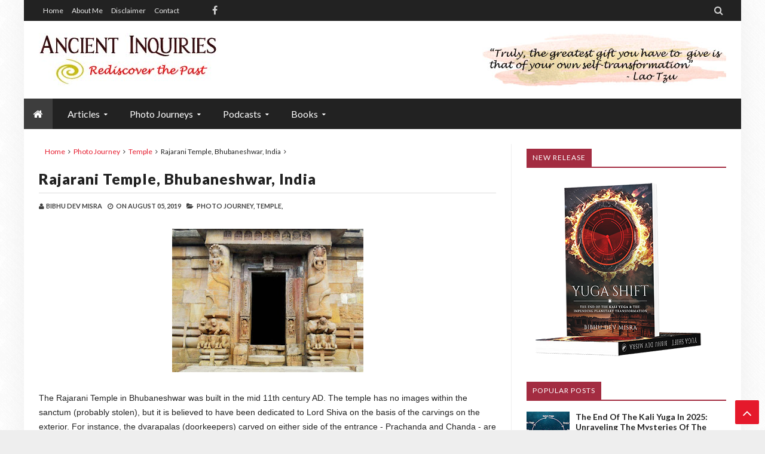

--- FILE ---
content_type: text/html; charset=UTF-8
request_url: https://www.bibhudevmisra.com/b/stats?style=BLACK_TRANSPARENT&timeRange=ALL_TIME&token=APq4FmA8_Ss4hs82MQOVdJlsUezwwyrP59mNFe6Iba15-BvZq7AAOqDlmZK0GoSKABm6X5-morvfqF90rdwqlBQzufMAnIKmMw
body_size: 26
content:
{"total":2528389,"sparklineOptions":{"backgroundColor":{"fillOpacity":0.1,"fill":"#000000"},"series":[{"areaOpacity":0.3,"color":"#202020"}]},"sparklineData":[[0,61],[1,56],[2,63],[3,78],[4,58],[5,53],[6,62],[7,54],[8,52],[9,51],[10,45],[11,49],[12,51],[13,50],[14,73],[15,66],[16,100],[17,65],[18,46],[19,68],[20,81],[21,59],[22,45],[23,49],[24,79],[25,52],[26,58],[27,85],[28,66],[29,27]],"nextTickMs":62068}

--- FILE ---
content_type: text/html; charset=utf-8
request_url: https://www.google.com/recaptcha/api2/aframe
body_size: 268
content:
<!DOCTYPE HTML><html><head><meta http-equiv="content-type" content="text/html; charset=UTF-8"></head><body><script nonce="4G-Ny7Mwo4kgvnzuMR4lTQ">/** Anti-fraud and anti-abuse applications only. See google.com/recaptcha */ try{var clients={'sodar':'https://pagead2.googlesyndication.com/pagead/sodar?'};window.addEventListener("message",function(a){try{if(a.source===window.parent){var b=JSON.parse(a.data);var c=clients[b['id']];if(c){var d=document.createElement('img');d.src=c+b['params']+'&rc='+(localStorage.getItem("rc::a")?sessionStorage.getItem("rc::b"):"");window.document.body.appendChild(d);sessionStorage.setItem("rc::e",parseInt(sessionStorage.getItem("rc::e")||0)+1);localStorage.setItem("rc::h",'1769086703522');}}}catch(b){}});window.parent.postMessage("_grecaptcha_ready", "*");}catch(b){}</script></body></html>

--- FILE ---
content_type: text/javascript; charset=UTF-8
request_url: https://www.bibhudevmisra.com//feeds/posts/summary/?max-results=500&alt=json-in-script&callback=jQuery2130666139679740055_1769086697020&_=1769086697021
body_size: 37469
content:
// API callback
jQuery2130666139679740055_1769086697020({"version":"1.0","encoding":"UTF-8","feed":{"xmlns":"http://www.w3.org/2005/Atom","xmlns$openSearch":"http://a9.com/-/spec/opensearchrss/1.0/","xmlns$blogger":"http://schemas.google.com/blogger/2008","xmlns$georss":"http://www.georss.org/georss","xmlns$gd":"http://schemas.google.com/g/2005","xmlns$thr":"http://purl.org/syndication/thread/1.0","id":{"$t":"tag:blogger.com,1999:blog-6864653463177413678"},"updated":{"$t":"2026-01-22T14:13:48.761+05:30"},"category":[{"term":"Article"},{"term":"Podcast"},{"term":"Photo Journey"},{"term":"Yuga Cycle"},{"term":"Earth Mysteries"},{"term":"Indian Cultural Diffusion"},{"term":"Indus Valley Civilization"},{"term":"Temple"},{"term":"Cosmic Wisdom"},{"term":"Earth Ancients"},{"term":"Featured"},{"term":"HeatherEnsworth"},{"term":"Stones and Megaliths"},{"term":"Trans-Pacific Contacts"},{"term":"WhiteLotus"},{"term":"Yoga and Spirituality"},{"term":"Astroedify"},{"term":"PTA"},{"term":"ParallelMike"},{"term":"Rock-cut Architecture"},{"term":"Stupa and Monastery"},{"term":"WorldAstrologyReport"},{"term":"CosmicOwlAstrology"},{"term":"Crrow777radio"},{"term":"HighersideChats"},{"term":"LockdownProduction"},{"term":"MFTIC"},{"term":"MU"},{"term":"OSOM"},{"term":"Pyramid"},{"term":"RealityCheck"},{"term":"StrangeAndMysterious"},{"term":"TOTAMS"},{"term":"WisdomTradition"},{"term":"Yuga Shift"}],"title":{"type":"text","$t":"Ancient Inquiries"},"subtitle":{"type":"html","$t":"In this blog, I explore the vast knowledge of the ancients which have been encoded into myriad myths, legends, symbols, art, and architecture across the world. This exploration helps us to understand the interactions between ancient cultures, the significance of the ancient beliefs, customs, and traditions, and the immense wisdom of our ancestors about the cosmos, the cycles of time that govern human civilization, and the human soul. "},"link":[{"rel":"http://schemas.google.com/g/2005#feed","type":"application/atom+xml","href":"https:\/\/www.bibhudevmisra.com\/feeds\/posts\/summary"},{"rel":"self","type":"application/atom+xml","href":"https:\/\/www.blogger.com\/feeds\/6864653463177413678\/posts\/summary?alt=json-in-script\u0026max-results=500"},{"rel":"alternate","type":"text/html","href":"https:\/\/www.bibhudevmisra.com\/"},{"rel":"hub","href":"http://pubsubhubbub.appspot.com/"}],"author":[{"name":{"$t":"Bibhu Dev Misra"},"uri":{"$t":"http:\/\/www.blogger.com\/profile\/15388473714672380058"},"email":{"$t":"noreply@blogger.com"},"gd$image":{"rel":"http://schemas.google.com/g/2005#thumbnail","width":"32","height":"28","src":"\/\/blogger.googleusercontent.com\/img\/b\/R29vZ2xl\/AVvXsEh4sklyRp_L5BfqEXTjoskgFPFYpJiNJSuDN5zrcldGBaXot626bOTu8q5TUYsip63M6EkY2JbuoE6l1N5fMKiqKfzFfaaKpqm91QZx9rMdAL3t-ju2QdYi1K-BeCJsjw\/s130\/DSCN1699.JPG"}}],"generator":{"version":"7.00","uri":"http://www.blogger.com","$t":"Blogger"},"openSearch$totalResults":{"$t":"113"},"openSearch$startIndex":{"$t":"1"},"openSearch$itemsPerPage":{"$t":"500"},"entry":[{"id":{"$t":"tag:blogger.com,1999:blog-6864653463177413678.post-6358431605521623432"},"published":{"$t":"2026-01-08T13:45:00.001+05:30"},"updated":{"$t":"2026-01-08T13:45:25.135+05:30"},"category":[{"scheme":"http://www.blogger.com/atom/ns#","term":"CosmicOwlAstrology"},{"scheme":"http://www.blogger.com/atom/ns#","term":"Podcast"}],"title":{"type":"text","$t":"Comsic Owl Astrology: Yuga Shift and the Turning of the Ages"},"summary":{"type":"text","$t":"\u0026nbsp;My discussion with astrologer Louise Eddington on the \"Cosmic Owl Astrology\" YouTube channel about my book Yuga Shift and the transition out of the Kali Yuga.\u0026nbsp;We talk about the effects of 3i\/Atlas and about comets in general, as well as the role of the Taurid swarm of comets and meteors in the periodic cleansing process.\u0026nbsp;We also discuss the shifts taking place on a galactic scale "},"link":[{"rel":"replies","type":"application/atom+xml","href":"https:\/\/www.bibhudevmisra.com\/feeds\/6358431605521623432\/comments\/default","title":"Post Comments"},{"rel":"replies","type":"text/html","href":"https:\/\/www.bibhudevmisra.com\/2026\/01\/comsic-owl-astrology-yuga-shift-and.html#comment-form","title":"0 Comments"},{"rel":"edit","type":"application/atom+xml","href":"https:\/\/www.blogger.com\/feeds\/6864653463177413678\/posts\/default\/6358431605521623432"},{"rel":"self","type":"application/atom+xml","href":"https:\/\/www.blogger.com\/feeds\/6864653463177413678\/posts\/default\/6358431605521623432"},{"rel":"alternate","type":"text/html","href":"https:\/\/www.bibhudevmisra.com\/2026\/01\/comsic-owl-astrology-yuga-shift-and.html","title":"Comsic Owl Astrology: Yuga Shift and the Turning of the Ages"}],"author":[{"name":{"$t":"Bibhu Dev Misra"},"uri":{"$t":"http:\/\/www.blogger.com\/profile\/15388473714672380058"},"email":{"$t":"noreply@blogger.com"},"gd$image":{"rel":"http://schemas.google.com/g/2005#thumbnail","width":"32","height":"28","src":"\/\/blogger.googleusercontent.com\/img\/b\/R29vZ2xl\/AVvXsEh4sklyRp_L5BfqEXTjoskgFPFYpJiNJSuDN5zrcldGBaXot626bOTu8q5TUYsip63M6EkY2JbuoE6l1N5fMKiqKfzFfaaKpqm91QZx9rMdAL3t-ju2QdYi1K-BeCJsjw\/s130\/DSCN1699.JPG"}}],"media$thumbnail":{"xmlns$media":"http://search.yahoo.com/mrss/","url":"https:\/\/blogger.googleusercontent.com\/img\/b\/R29vZ2xl\/AVvXsEgdfh7LZmk7l1ubg_irBByEDKGB9QKO1QdLCpoUmPvQu72IEcSe7ORaMfpYct33qjH0zCjjK80y_P50_-Ok-OML3LsrPUOp-VJ8bsj-8dYeMUarH_GdYSmlJcG4sQQ5Bg5QhR8XaxZMzxt9qXMx7En0cjvbS0f5Wl_ECT836WMjP3tW0x8rYFD7IuC0RJA\/s72-c\/Interview%20with%20Louise%20Eddington.jpg","height":"72","width":"72"},"thr$total":{"$t":"0"}},{"id":{"$t":"tag:blogger.com,1999:blog-6864653463177413678.post-3831943120286260082"},"published":{"$t":"2025-12-17T20:19:00.021+05:30"},"updated":{"$t":"2025-12-17T20:27:17.588+05:30"},"category":[{"scheme":"http://www.blogger.com/atom/ns#","term":"Article"},{"scheme":"http://www.blogger.com/atom/ns#","term":"Cosmic Wisdom"}],"title":{"type":"text","$t":"Supermassive Black Hole or Galactic Consciousness?"},"summary":{"type":"text","$t":"Astronomy news sources, these days, state in a matter-of-fact manner that the centers of galaxies harbor supermassive black holes, which emit vast quantities of electromagnetic energy and high-speed plasma jets that power the entire galaxy. This is the reason why, supermassive black holes are regarded as the “central engines” of galaxies.\u0026nbsp;However, when we delve a bit deeper into the "},"link":[{"rel":"replies","type":"application/atom+xml","href":"https:\/\/www.bibhudevmisra.com\/feeds\/3831943120286260082\/comments\/default","title":"Post Comments"},{"rel":"replies","type":"text/html","href":"https:\/\/www.bibhudevmisra.com\/2025\/12\/supermassive-black-hole-or-galactic.html#comment-form","title":"8 Comments"},{"rel":"edit","type":"application/atom+xml","href":"https:\/\/www.blogger.com\/feeds\/6864653463177413678\/posts\/default\/3831943120286260082"},{"rel":"self","type":"application/atom+xml","href":"https:\/\/www.blogger.com\/feeds\/6864653463177413678\/posts\/default\/3831943120286260082"},{"rel":"alternate","type":"text/html","href":"https:\/\/www.bibhudevmisra.com\/2025\/12\/supermassive-black-hole-or-galactic.html","title":"Supermassive Black Hole or Galactic Consciousness?"}],"author":[{"name":{"$t":"Bibhu Dev Misra"},"uri":{"$t":"http:\/\/www.blogger.com\/profile\/15388473714672380058"},"email":{"$t":"noreply@blogger.com"},"gd$image":{"rel":"http://schemas.google.com/g/2005#thumbnail","width":"32","height":"28","src":"\/\/blogger.googleusercontent.com\/img\/b\/R29vZ2xl\/AVvXsEh4sklyRp_L5BfqEXTjoskgFPFYpJiNJSuDN5zrcldGBaXot626bOTu8q5TUYsip63M6EkY2JbuoE6l1N5fMKiqKfzFfaaKpqm91QZx9rMdAL3t-ju2QdYi1K-BeCJsjw\/s130\/DSCN1699.JPG"}}],"media$thumbnail":{"xmlns$media":"http://search.yahoo.com/mrss/","url":"https:\/\/blogger.googleusercontent.com\/img\/b\/R29vZ2xl\/AVvXsEjN9RqWOhhipXWuLUlS0tJT5JMpVgP8AXly_J3UN9f29X3PllZk8hD5sfstUw8bIvJExe2Z4KLc6SxkMX8I0750b3wN0fiTybKbLa1H0XcDAn2aLO4fv2n6g_Af-FmqyoXpxBjM9FaZwE_QPCyXpS_5T9p_YvVRG6XcrZ2GNGkPj6_hofK0iSCkwBrxi-I\/s72-c\/Milky%20Way%20galaxy%20small.jpg","height":"72","width":"72"},"thr$total":{"$t":"8"}},{"id":{"$t":"tag:blogger.com,1999:blog-6864653463177413678.post-1786188220533060395"},"published":{"$t":"2025-12-10T00:01:00.001+05:30"},"updated":{"$t":"2025-12-17T20:31:10.691+05:30"},"category":[{"scheme":"http://www.blogger.com/atom/ns#","term":"HeatherEnsworth"},{"scheme":"http://www.blogger.com/atom/ns#","term":"Podcast"}],"title":{"type":"text","$t":"Heather Ensworth: Our Galactic Center is Conscious and is Guiding us All"},"summary":{"type":"text","$t":"\u0026nbsp;My discussion with Heather Ensworth about the central black hole of our galaxy, which I believe is not a black hole at all, but the \"Galactic Consciousness\" or \"Supreme Creative Spirit\" described in many wisdom traditions.\u0026nbsp;\u0026nbsp;It is known that the centers of galaxies emit vast quantities of electromagnetic energy and high-speed plasma jets that power the entire galaxy. Astronomers "},"link":[{"rel":"replies","type":"application/atom+xml","href":"https:\/\/www.bibhudevmisra.com\/feeds\/1786188220533060395\/comments\/default","title":"Post Comments"},{"rel":"replies","type":"text/html","href":"https:\/\/www.bibhudevmisra.com\/2025\/12\/heather-ensworth-our-galactic-center-is.html#comment-form","title":"0 Comments"},{"rel":"edit","type":"application/atom+xml","href":"https:\/\/www.blogger.com\/feeds\/6864653463177413678\/posts\/default\/1786188220533060395"},{"rel":"self","type":"application/atom+xml","href":"https:\/\/www.blogger.com\/feeds\/6864653463177413678\/posts\/default\/1786188220533060395"},{"rel":"alternate","type":"text/html","href":"https:\/\/www.bibhudevmisra.com\/2025\/12\/heather-ensworth-our-galactic-center-is.html","title":"Heather Ensworth: Our Galactic Center is Conscious and is Guiding us All"}],"author":[{"name":{"$t":"Bibhu Dev Misra"},"uri":{"$t":"http:\/\/www.blogger.com\/profile\/15388473714672380058"},"email":{"$t":"noreply@blogger.com"},"gd$image":{"rel":"http://schemas.google.com/g/2005#thumbnail","width":"32","height":"28","src":"\/\/blogger.googleusercontent.com\/img\/b\/R29vZ2xl\/AVvXsEh4sklyRp_L5BfqEXTjoskgFPFYpJiNJSuDN5zrcldGBaXot626bOTu8q5TUYsip63M6EkY2JbuoE6l1N5fMKiqKfzFfaaKpqm91QZx9rMdAL3t-ju2QdYi1K-BeCJsjw\/s130\/DSCN1699.JPG"}}],"media$thumbnail":{"xmlns$media":"http://search.yahoo.com/mrss/","url":"https:\/\/blogger.googleusercontent.com\/img\/b\/R29vZ2xl\/AVvXsEhX3KOwZAv4aG5s2obgnAwuUBqwyt4TuwCmhHsaIXLJQ8C2UQ2N8cr4IYrcDSxXk-6tY2b7sXaugiHvDEJZpbZzIXjdqUIl9Sf814_fotjcIBrTwWv2zILZtqTh7dVMoZau7jvOFS_CCP8dj5ctMHa0WoVVCWkoTfvn5grKOhGn1Blzn6t_QZv_SzBnSuI\/s72-c\/Interview%20Heather%20Ensworth%20Galactic%20Center.jpg","height":"72","width":"72"},"thr$total":{"$t":"0"}},{"id":{"$t":"tag:blogger.com,1999:blog-6864653463177413678.post-5299195335455657360"},"published":{"$t":"2025-12-08T20:28:00.001+05:30"},"updated":{"$t":"2025-12-08T20:28:37.981+05:30"},"category":[{"scheme":"http://www.blogger.com/atom/ns#","term":"Podcast"},{"scheme":"http://www.blogger.com/atom/ns#","term":"RealityCheck"}],"title":{"type":"text","$t":"Reality Check: The End of the Kali Yuga"},"summary":{"type":"text","$t":"\u0026nbsp;My discussion with Jay Weidner on the \"Reality Check\" podcast about the end of the Kali Yuga and the energetic shifts currently happening across the world which indicates that we are, indeed, living in epoch ending times.\u0026nbsp;We also talk about the changes that are currently brewing on the horizon, what the new age might look and feel like, and how each of us can play a part in this "},"link":[{"rel":"replies","type":"application/atom+xml","href":"https:\/\/www.bibhudevmisra.com\/feeds\/5299195335455657360\/comments\/default","title":"Post Comments"},{"rel":"replies","type":"text/html","href":"https:\/\/www.bibhudevmisra.com\/2025\/12\/reality-check-end-of-kali-yuga.html#comment-form","title":"0 Comments"},{"rel":"edit","type":"application/atom+xml","href":"https:\/\/www.blogger.com\/feeds\/6864653463177413678\/posts\/default\/5299195335455657360"},{"rel":"self","type":"application/atom+xml","href":"https:\/\/www.blogger.com\/feeds\/6864653463177413678\/posts\/default\/5299195335455657360"},{"rel":"alternate","type":"text/html","href":"https:\/\/www.bibhudevmisra.com\/2025\/12\/reality-check-end-of-kali-yuga.html","title":"Reality Check: The End of the Kali Yuga"}],"author":[{"name":{"$t":"Bibhu Dev Misra"},"uri":{"$t":"http:\/\/www.blogger.com\/profile\/15388473714672380058"},"email":{"$t":"noreply@blogger.com"},"gd$image":{"rel":"http://schemas.google.com/g/2005#thumbnail","width":"32","height":"28","src":"\/\/blogger.googleusercontent.com\/img\/b\/R29vZ2xl\/AVvXsEh4sklyRp_L5BfqEXTjoskgFPFYpJiNJSuDN5zrcldGBaXot626bOTu8q5TUYsip63M6EkY2JbuoE6l1N5fMKiqKfzFfaaKpqm91QZx9rMdAL3t-ju2QdYi1K-BeCJsjw\/s130\/DSCN1699.JPG"}}],"media$thumbnail":{"xmlns$media":"http://search.yahoo.com/mrss/","url":"https:\/\/blogger.googleusercontent.com\/img\/b\/R29vZ2xl\/AVvXsEhzXFJoxRyphIBBI97PCW7RDJuPkqI4EWo0l0RVP43fcHUSSQttrBGP3A5e1Q7Dt6EdsXRYLJYGU983Excpr2XmJGeyNQlXtWWCP5btblZ00cEIc4ucyihPQdFCT3i8sm1H0hbd3brvpd1F4a9xONqViqD-nJRHNVd7GKc0wS9wwuEAEtswYD_uxhzFfZ8\/s72-c\/Reality%20Check%20Interview%20with%20Jay%20Weidner.jpg","height":"72","width":"72"},"thr$total":{"$t":"0"}},{"id":{"$t":"tag:blogger.com,1999:blog-6864653463177413678.post-3000228420777678157"},"published":{"$t":"2025-10-11T20:07:00.006+05:30"},"updated":{"$t":"2025-10-13T17:37:35.013+05:30"},"category":[{"scheme":"http://www.blogger.com/atom/ns#","term":"Article"},{"scheme":"http://www.blogger.com/atom/ns#","term":"Earth Mysteries"}],"title":{"type":"text","$t":"Comets Are Conscious Space Organisms, resembling Terrestrial Microbes! "},"summary":{"type":"text","$t":"\u0026nbsp;Like many people, I have always been fascinated by comets, but my interest went up a few notches when I was researching for my book Yuga Shift and realized that the turbulent periods of transition between the Yugas or World Ages are almost always accompanied by comet and meteor impacts originating from the Taurid resonant swarm – a dense swarm of comets and asteroids hidden in the core of "},"link":[{"rel":"replies","type":"application/atom+xml","href":"https:\/\/www.bibhudevmisra.com\/feeds\/3000228420777678157\/comments\/default","title":"Post Comments"},{"rel":"replies","type":"text/html","href":"https:\/\/www.bibhudevmisra.com\/2025\/10\/comets-are-conscious-space-organisms.html#comment-form","title":"11 Comments"},{"rel":"edit","type":"application/atom+xml","href":"https:\/\/www.blogger.com\/feeds\/6864653463177413678\/posts\/default\/3000228420777678157"},{"rel":"self","type":"application/atom+xml","href":"https:\/\/www.blogger.com\/feeds\/6864653463177413678\/posts\/default\/3000228420777678157"},{"rel":"alternate","type":"text/html","href":"https:\/\/www.bibhudevmisra.com\/2025\/10\/comets-are-conscious-space-organisms.html","title":"Comets Are Conscious Space Organisms, resembling Terrestrial Microbes! "}],"author":[{"name":{"$t":"Bibhu Dev Misra"},"uri":{"$t":"http:\/\/www.blogger.com\/profile\/15388473714672380058"},"email":{"$t":"noreply@blogger.com"},"gd$image":{"rel":"http://schemas.google.com/g/2005#thumbnail","width":"32","height":"28","src":"\/\/blogger.googleusercontent.com\/img\/b\/R29vZ2xl\/AVvXsEh4sklyRp_L5BfqEXTjoskgFPFYpJiNJSuDN5zrcldGBaXot626bOTu8q5TUYsip63M6EkY2JbuoE6l1N5fMKiqKfzFfaaKpqm91QZx9rMdAL3t-ju2QdYi1K-BeCJsjw\/s130\/DSCN1699.JPG"}}],"media$thumbnail":{"xmlns$media":"http://search.yahoo.com/mrss/","url":"https:\/\/blogger.googleusercontent.com\/img\/b\/R29vZ2xl\/AVvXsEj6IeuXnI4szeLGmdQiqWZiplSmE9XIyJv72Tvk-YeBqi9NKjFdIKOHpeTHSDN194TAUmuuO2-zWT61bjGvnuwF_RGKZpuqTj89xBz7Jj1beN2AByPZ4DVAWGEQsCs3br36GAUe_37dNgfNPcoid-urAV-okhy0T4U7e5uocdyRhFD6_HbybnZd8d3tMnE\/s72-c\/Comet_12P_Pons-Brooks%20ESA%20Public%20Domain%20very%20small.jpg","height":"72","width":"72"},"thr$total":{"$t":"11"}},{"id":{"$t":"tag:blogger.com,1999:blog-6864653463177413678.post-4209372597443302340"},"published":{"$t":"2025-05-23T16:38:00.003+05:30"},"updated":{"$t":"2025-12-08T20:29:26.929+05:30"},"category":[{"scheme":"http://www.blogger.com/atom/ns#","term":"HeatherEnsworth"},{"scheme":"http://www.blogger.com/atom/ns#","term":"Podcast"}],"title":{"type":"text","$t":"Heather Ensworth: The Transition out of the Kali Yuga from 2025-2040"},"summary":{"type":"text","$t":"\u0026nbsp;In this follow-up conversation with Heather Ensworth, we talk about the energetic changes that are already occurring on our planet due to the shift out of the Kali Yuga, and what we can do to align with these new high-frequency vibrations from the Galactic Core, and return to balance and harmony.\u0026nbsp;This discussion is centered around the spiritual aspects of the shift, although I also "},"link":[{"rel":"replies","type":"application/atom+xml","href":"https:\/\/www.bibhudevmisra.com\/feeds\/4209372597443302340\/comments\/default","title":"Post Comments"},{"rel":"replies","type":"text/html","href":"https:\/\/www.bibhudevmisra.com\/2025\/05\/heather-ensworths-youtube-channel.html#comment-form","title":"0 Comments"},{"rel":"edit","type":"application/atom+xml","href":"https:\/\/www.blogger.com\/feeds\/6864653463177413678\/posts\/default\/4209372597443302340"},{"rel":"self","type":"application/atom+xml","href":"https:\/\/www.blogger.com\/feeds\/6864653463177413678\/posts\/default\/4209372597443302340"},{"rel":"alternate","type":"text/html","href":"https:\/\/www.bibhudevmisra.com\/2025\/05\/heather-ensworths-youtube-channel.html","title":"Heather Ensworth: The Transition out of the Kali Yuga from 2025-2040"}],"author":[{"name":{"$t":"Bibhu Dev Misra"},"uri":{"$t":"http:\/\/www.blogger.com\/profile\/15388473714672380058"},"email":{"$t":"noreply@blogger.com"},"gd$image":{"rel":"http://schemas.google.com/g/2005#thumbnail","width":"32","height":"28","src":"\/\/blogger.googleusercontent.com\/img\/b\/R29vZ2xl\/AVvXsEh4sklyRp_L5BfqEXTjoskgFPFYpJiNJSuDN5zrcldGBaXot626bOTu8q5TUYsip63M6EkY2JbuoE6l1N5fMKiqKfzFfaaKpqm91QZx9rMdAL3t-ju2QdYi1K-BeCJsjw\/s130\/DSCN1699.JPG"}}],"media$thumbnail":{"xmlns$media":"http://search.yahoo.com/mrss/","url":"https:\/\/blogger.googleusercontent.com\/img\/b\/R29vZ2xl\/AVvXsEgzecAzQnsrqTSpzD_ZwaEEewAqHC05KilBL1v_wUWtExbNOk1-trEvLuvK-xO5BNEciwEbrCb4kOPKz-YPJB8ebTZqpAitbhMxD-RTfQeeBKqimxaaxKyFIoBXsx1iwensjLoev4auH9yTYV7RCjvBgJdm9C1SoYc5qEfmaEkVLCCJb-IfslBrKnlXBto\/s72-c\/Interview%20with%20Heather%20Ensworth1.jpg","height":"72","width":"72"},"thr$total":{"$t":"0"}},{"id":{"$t":"tag:blogger.com,1999:blog-6864653463177413678.post-2216139462428762632"},"published":{"$t":"2025-05-05T19:16:00.002+05:30"},"updated":{"$t":"2025-08-02T12:33:00.696+05:30"},"category":[{"scheme":"http://www.blogger.com/atom/ns#","term":"Article"},{"scheme":"http://www.blogger.com/atom/ns#","term":"Yuga Cycle"}],"title":{"type":"text","$t":"The Garabandal Prophecies and their connection to the End of the Kali Yuga"},"summary":{"type":"text","$t":"\u0026nbsp;Note: This article was originally published on Mysterious Universe (https:\/\/mysteriousuniverse.org\/). Till a few weeks back, I had never heard of Garabandal. But then, I received an unexpected email from a person who wrote, “I came across your page when listening to the Mysterious Universe YouTube channel interview, found it very interesting. The dates you state of the ending of the kali "},"link":[{"rel":"replies","type":"application/atom+xml","href":"https:\/\/www.bibhudevmisra.com\/feeds\/2216139462428762632\/comments\/default","title":"Post Comments"},{"rel":"replies","type":"text/html","href":"https:\/\/www.bibhudevmisra.com\/2025\/05\/the-garabandal-prophecies-and-their.html#comment-form","title":"21 Comments"},{"rel":"edit","type":"application/atom+xml","href":"https:\/\/www.blogger.com\/feeds\/6864653463177413678\/posts\/default\/2216139462428762632"},{"rel":"self","type":"application/atom+xml","href":"https:\/\/www.blogger.com\/feeds\/6864653463177413678\/posts\/default\/2216139462428762632"},{"rel":"alternate","type":"text/html","href":"https:\/\/www.bibhudevmisra.com\/2025\/05\/the-garabandal-prophecies-and-their.html","title":"The Garabandal Prophecies and their connection to the End of the Kali Yuga"}],"author":[{"name":{"$t":"Bibhu Dev Misra"},"uri":{"$t":"http:\/\/www.blogger.com\/profile\/15388473714672380058"},"email":{"$t":"noreply@blogger.com"},"gd$image":{"rel":"http://schemas.google.com/g/2005#thumbnail","width":"32","height":"28","src":"\/\/blogger.googleusercontent.com\/img\/b\/R29vZ2xl\/AVvXsEh4sklyRp_L5BfqEXTjoskgFPFYpJiNJSuDN5zrcldGBaXot626bOTu8q5TUYsip63M6EkY2JbuoE6l1N5fMKiqKfzFfaaKpqm91QZx9rMdAL3t-ju2QdYi1K-BeCJsjw\/s130\/DSCN1699.JPG"}}],"media$thumbnail":{"xmlns$media":"http://search.yahoo.com/mrss/","url":"https:\/\/blogger.googleusercontent.com\/img\/b\/R29vZ2xl\/AVvXsEjFfKdUj2cksHELmdTrZQhwq_92Tj52AdXWve2dsiDPtxYaIK43YbPFMCaPaQbTI9I0ndlayd8yJIGdyrDlm8WqpVmzJBema2kwEA0Qk1fhRgV7XBZU0Md9AlWuLrL-wOddlWdwPGTQtKfiUmEnfkBs6lssXcPlhNrJ4zdBjHIh2XDEzuYo8wTad0NYc8c\/s72-c\/Garabandal%20Blessed%20Mother%20featured%20small1.jpg","height":"72","width":"72"},"thr$total":{"$t":"21"}},{"id":{"$t":"tag:blogger.com,1999:blog-6864653463177413678.post-2255184171134121606"},"published":{"$t":"2025-05-01T21:38:00.002+05:30"},"updated":{"$t":"2025-08-02T12:34:23.780+05:30"},"category":[{"scheme":"http://www.blogger.com/atom/ns#","term":"Podcast"},{"scheme":"http://www.blogger.com/atom/ns#","term":"WorldAstrologyReport"}],"title":{"type":"text","$t":"World Astrology Report: They Cant Stop the Shift!"},"summary":{"type":"text","$t":"\u0026nbsp;This is the second part of my discussion with astrologer Dan Waites for the \"World Astrology Report\" YouTube channel.\u0026nbsp;In this part, we talk about how the shift out of the Kali Yuga is already being reflected in the events that are occurring in the world right now. We also discuss what we can expect going forward and how to prepare ourselves for the changes that are coming. This "},"link":[{"rel":"replies","type":"application/atom+xml","href":"https:\/\/www.bibhudevmisra.com\/feeds\/2255184171134121606\/comments\/default","title":"Post Comments"},{"rel":"replies","type":"text/html","href":"https:\/\/www.bibhudevmisra.com\/2025\/05\/world-astrology-report-they-cant-stop.html#comment-form","title":"0 Comments"},{"rel":"edit","type":"application/atom+xml","href":"https:\/\/www.blogger.com\/feeds\/6864653463177413678\/posts\/default\/2255184171134121606"},{"rel":"self","type":"application/atom+xml","href":"https:\/\/www.blogger.com\/feeds\/6864653463177413678\/posts\/default\/2255184171134121606"},{"rel":"alternate","type":"text/html","href":"https:\/\/www.bibhudevmisra.com\/2025\/05\/world-astrology-report-they-cant-stop.html","title":"World Astrology Report: They Cant Stop the Shift!"}],"author":[{"name":{"$t":"Bibhu Dev Misra"},"uri":{"$t":"http:\/\/www.blogger.com\/profile\/15388473714672380058"},"email":{"$t":"noreply@blogger.com"},"gd$image":{"rel":"http://schemas.google.com/g/2005#thumbnail","width":"32","height":"28","src":"\/\/blogger.googleusercontent.com\/img\/b\/R29vZ2xl\/AVvXsEh4sklyRp_L5BfqEXTjoskgFPFYpJiNJSuDN5zrcldGBaXot626bOTu8q5TUYsip63M6EkY2JbuoE6l1N5fMKiqKfzFfaaKpqm91QZx9rMdAL3t-ju2QdYi1K-BeCJsjw\/s130\/DSCN1699.JPG"}}],"media$thumbnail":{"xmlns$media":"http://search.yahoo.com/mrss/","url":"https:\/\/blogger.googleusercontent.com\/img\/b\/R29vZ2xl\/AVvXsEhCRN1ZxYnbNrIKrY-oj0TwCLqGEI9C6dml-QU10H06kdK0CUtXy9xZaydk4W8q8ud586ZPOg_Af0fatf8loSEBWskRA0L5Okk0NBURRhc-kvTG_C8OhtP4TWnf-jT6QcAK8Wj3fsVgHmKJATLDyUlyJw3vKZQvmEJZCpQzdjKHi7Y4AWYxmiucxT_hy4E\/s72-c\/interview%20with%20Dan%20Waites2.jpg","height":"72","width":"72"},"thr$total":{"$t":"0"}},{"id":{"$t":"tag:blogger.com,1999:blog-6864653463177413678.post-2044109551705216034"},"published":{"$t":"2025-04-06T17:41:00.003+05:30"},"updated":{"$t":"2025-04-17T21:55:34.564+05:30"},"category":[{"scheme":"http://www.blogger.com/atom/ns#","term":"Article"},{"scheme":"http://www.blogger.com/atom/ns#","term":"Earth Mysteries"}],"title":{"type":"text","$t":"The Atlantean “Hall of Records” is under the Old Sphinx Temple"},"summary":{"type":"text","$t":"\u0026nbsp;Note: This article was originally published on Mysterious Universe (https:\/\/mysteriousuniverse.org\/)The Atlantean Hall of Records in EgyptFor a long time, speculations have been rife about secret chambers and tunnels hidden under the Great Sphinx at Giza, which preserve ancient artifacts of great significance. The idea had been popularized by Edgar Cayce, the early 20th century American "},"link":[{"rel":"replies","type":"application/atom+xml","href":"https:\/\/www.bibhudevmisra.com\/feeds\/2044109551705216034\/comments\/default","title":"Post Comments"},{"rel":"replies","type":"text/html","href":"https:\/\/www.bibhudevmisra.com\/2025\/04\/the-atlantean-hall-of-records-is-under.html#comment-form","title":"2 Comments"},{"rel":"edit","type":"application/atom+xml","href":"https:\/\/www.blogger.com\/feeds\/6864653463177413678\/posts\/default\/2044109551705216034"},{"rel":"self","type":"application/atom+xml","href":"https:\/\/www.blogger.com\/feeds\/6864653463177413678\/posts\/default\/2044109551705216034"},{"rel":"alternate","type":"text/html","href":"https:\/\/www.bibhudevmisra.com\/2025\/04\/the-atlantean-hall-of-records-is-under.html","title":"The Atlantean “Hall of Records” is under the Old Sphinx Temple"}],"author":[{"name":{"$t":"Bibhu Dev Misra"},"uri":{"$t":"http:\/\/www.blogger.com\/profile\/15388473714672380058"},"email":{"$t":"noreply@blogger.com"},"gd$image":{"rel":"http://schemas.google.com/g/2005#thumbnail","width":"32","height":"28","src":"\/\/blogger.googleusercontent.com\/img\/b\/R29vZ2xl\/AVvXsEh4sklyRp_L5BfqEXTjoskgFPFYpJiNJSuDN5zrcldGBaXot626bOTu8q5TUYsip63M6EkY2JbuoE6l1N5fMKiqKfzFfaaKpqm91QZx9rMdAL3t-ju2QdYi1K-BeCJsjw\/s130\/DSCN1699.JPG"}}],"media$thumbnail":{"xmlns$media":"http://search.yahoo.com/mrss/","url":"https:\/\/blogger.googleusercontent.com\/img\/b\/R29vZ2xl\/AVvXsEhN-rwgXWkTTcgn5MJ8INeO19ZcCSlvo7ER8otx1dQvhFJkEnMnX03b6X1r5lVvSGNYq7ILTHSSPIPIYbJ9NHI9WHDoSq-GrKnEqOtpIG4xcJetJ7J7k6g1fkLAmPJpftVlPRtN8JuN6ipZoBEXIxxmeoTXSBtqFkH2dJB6XhG8ZViKfwD_kI-VJxIFqiQ\/s72-c\/Great%20Sphinx%20Featured%20small.jpg","height":"72","width":"72"},"thr$total":{"$t":"2"}},{"id":{"$t":"tag:blogger.com,1999:blog-6864653463177413678.post-5129228801600575530"},"published":{"$t":"2025-04-05T00:26:00.002+05:30"},"updated":{"$t":"2025-08-02T12:37:18.504+05:30"},"category":[{"scheme":"http://www.blogger.com/atom/ns#","term":"Podcast"},{"scheme":"http://www.blogger.com/atom/ns#","term":"WorldAstrologyReport"}],"title":{"type":"text","$t":"World Astrology Report: The Kali Yuga is Over"},"summary":{"type":"text","$t":"\u0026nbsp;My discussion with astrologer Dan Waites for the \"World Astrology Report\" YouTube channel.\u0026nbsp;Dan has presented our discussion in two parts. This is the first part, where we talk about how I arrived at the Yuga Cycle formulation that I have presented in my book Yuga Shift, as per which, the Kali Yuga ended on 20th March, 2025 and we are now in a period of transition out of the Kali Yuga. "},"link":[{"rel":"replies","type":"application/atom+xml","href":"https:\/\/www.bibhudevmisra.com\/feeds\/5129228801600575530\/comments\/default","title":"Post Comments"},{"rel":"replies","type":"text/html","href":"https:\/\/www.bibhudevmisra.com\/2025\/04\/world-astrology-report-kali-yuga-is-over.html#comment-form","title":"0 Comments"},{"rel":"edit","type":"application/atom+xml","href":"https:\/\/www.blogger.com\/feeds\/6864653463177413678\/posts\/default\/5129228801600575530"},{"rel":"self","type":"application/atom+xml","href":"https:\/\/www.blogger.com\/feeds\/6864653463177413678\/posts\/default\/5129228801600575530"},{"rel":"alternate","type":"text/html","href":"https:\/\/www.bibhudevmisra.com\/2025\/04\/world-astrology-report-kali-yuga-is-over.html","title":"World Astrology Report: The Kali Yuga is Over"}],"author":[{"name":{"$t":"Bibhu Dev Misra"},"uri":{"$t":"http:\/\/www.blogger.com\/profile\/15388473714672380058"},"email":{"$t":"noreply@blogger.com"},"gd$image":{"rel":"http://schemas.google.com/g/2005#thumbnail","width":"32","height":"28","src":"\/\/blogger.googleusercontent.com\/img\/b\/R29vZ2xl\/AVvXsEh4sklyRp_L5BfqEXTjoskgFPFYpJiNJSuDN5zrcldGBaXot626bOTu8q5TUYsip63M6EkY2JbuoE6l1N5fMKiqKfzFfaaKpqm91QZx9rMdAL3t-ju2QdYi1K-BeCJsjw\/s130\/DSCN1699.JPG"}}],"media$thumbnail":{"xmlns$media":"http://search.yahoo.com/mrss/","url":"https:\/\/blogger.googleusercontent.com\/img\/b\/R29vZ2xl\/AVvXsEjA_nSlalNktO5tOM8mq5rh2_QDUBWn8TN_cbDYdM4MuObPHLd010rFP91xUvp5iyLZN1Rk7An8_M7qGSaEAZAe_Lm-Bn997tqg1KmlMYY_xql8qVwAQDXltI81jqj8dq5BihOGKhyGPTBF5lnP6wg7VY_IlzVWs0o_CWCWlDlBfJPjmA2m7Latll-c_ZE\/s72-c\/Interview%20with%20Dan%20Waites.jpg","height":"72","width":"72"},"thr$total":{"$t":"0"}},{"id":{"$t":"tag:blogger.com,1999:blog-6864653463177413678.post-2909810916479766692"},"published":{"$t":"2025-03-21T00:50:00.001+05:30"},"updated":{"$t":"2025-08-02T12:38:22.812+05:30"},"category":[{"scheme":"http://www.blogger.com/atom/ns#","term":"LockdownProduction"},{"scheme":"http://www.blogger.com/atom/ns#","term":"Podcast"}],"title":{"type":"text","$t":"Lockdown Production: Kali Yuga is Ending? What’s Next for Humanity?"},"summary":{"type":"text","$t":"\u0026nbsp;My discussion with Anupam Anand on the \"Lockdown Production\" YouTube channel about my book Yuga Shift.We talk about the impending end of the Kali Yuga and what it means to us in terms of changes in our consciousness due to galactic shifts, increase in chances of natural disasters, possibility of global wars, and the possible role of aliens and ufos in the process of ascension.Click here to "},"link":[{"rel":"replies","type":"application/atom+xml","href":"https:\/\/www.bibhudevmisra.com\/feeds\/2909810916479766692\/comments\/default","title":"Post Comments"},{"rel":"replies","type":"text/html","href":"https:\/\/www.bibhudevmisra.com\/2025\/03\/lockdown-production-kali-yuga-is-ending.html#comment-form","title":"0 Comments"},{"rel":"edit","type":"application/atom+xml","href":"https:\/\/www.blogger.com\/feeds\/6864653463177413678\/posts\/default\/2909810916479766692"},{"rel":"self","type":"application/atom+xml","href":"https:\/\/www.blogger.com\/feeds\/6864653463177413678\/posts\/default\/2909810916479766692"},{"rel":"alternate","type":"text/html","href":"https:\/\/www.bibhudevmisra.com\/2025\/03\/lockdown-production-kali-yuga-is-ending.html","title":"Lockdown Production: Kali Yuga is Ending? What’s Next for Humanity?"}],"author":[{"name":{"$t":"Bibhu Dev Misra"},"uri":{"$t":"http:\/\/www.blogger.com\/profile\/15388473714672380058"},"email":{"$t":"noreply@blogger.com"},"gd$image":{"rel":"http://schemas.google.com/g/2005#thumbnail","width":"32","height":"28","src":"\/\/blogger.googleusercontent.com\/img\/b\/R29vZ2xl\/AVvXsEh4sklyRp_L5BfqEXTjoskgFPFYpJiNJSuDN5zrcldGBaXot626bOTu8q5TUYsip63M6EkY2JbuoE6l1N5fMKiqKfzFfaaKpqm91QZx9rMdAL3t-ju2QdYi1K-BeCJsjw\/s130\/DSCN1699.JPG"}}],"media$thumbnail":{"xmlns$media":"http://search.yahoo.com/mrss/","url":"https:\/\/blogger.googleusercontent.com\/img\/b\/R29vZ2xl\/AVvXsEhB3OjMnHHpKn6gPL2N_9zxbQx_lQYLSpApHL4TwKYGfp3rQaElHEus7Eze3e1IEOWvW34pi109UyWUfnlgCfttt5_ZcRoiz8Y5fRzDQXWbqf10GtnUVX7F6QUhbLeKz2iej7srooEBUMCTbzYUYHWBDqoVffuyzaSMVMQXuoSAV19PZ2PFu74br_17Ss4\/s72-c\/Interview%20with%20Anupam%20Anand.jpg","height":"72","width":"72"},"thr$total":{"$t":"0"}},{"id":{"$t":"tag:blogger.com,1999:blog-6864653463177413678.post-2693089491466090189"},"published":{"$t":"2025-03-21T00:38:00.001+05:30"},"updated":{"$t":"2025-08-02T12:39:51.070+05:30"},"category":[{"scheme":"http://www.blogger.com/atom/ns#","term":"Podcast"},{"scheme":"http://www.blogger.com/atom/ns#","term":"WhiteLotus"}],"title":{"type":"text","$t":"White lotus of Light - Fire, Floods \u0026 the Great Revealing"},"summary":{"type":"text","$t":"\u0026nbsp;My discussion with Ian Ferguson on the \"White Lotus of Light\" YouTube channel.\u0026nbsp;Ian and I had already discussed about my book Yuga Shift and the end of the Kali Yuga in a couple of earlier podcasts. In this one we talk about the transformative changes that are currently shaping our world, and how they tie in to what I had suggested could occur as we head towards the end of the Kali Yuga"},"link":[{"rel":"replies","type":"application/atom+xml","href":"https:\/\/www.bibhudevmisra.com\/feeds\/2693089491466090189\/comments\/default","title":"Post Comments"},{"rel":"replies","type":"text/html","href":"https:\/\/www.bibhudevmisra.com\/2025\/03\/white-lotus-of-light-fire-floods-great.html#comment-form","title":"0 Comments"},{"rel":"edit","type":"application/atom+xml","href":"https:\/\/www.blogger.com\/feeds\/6864653463177413678\/posts\/default\/2693089491466090189"},{"rel":"self","type":"application/atom+xml","href":"https:\/\/www.blogger.com\/feeds\/6864653463177413678\/posts\/default\/2693089491466090189"},{"rel":"alternate","type":"text/html","href":"https:\/\/www.bibhudevmisra.com\/2025\/03\/white-lotus-of-light-fire-floods-great.html","title":"White lotus of Light - Fire, Floods \u0026 the Great Revealing"}],"author":[{"name":{"$t":"Bibhu Dev Misra"},"uri":{"$t":"http:\/\/www.blogger.com\/profile\/15388473714672380058"},"email":{"$t":"noreply@blogger.com"},"gd$image":{"rel":"http://schemas.google.com/g/2005#thumbnail","width":"32","height":"28","src":"\/\/blogger.googleusercontent.com\/img\/b\/R29vZ2xl\/AVvXsEh4sklyRp_L5BfqEXTjoskgFPFYpJiNJSuDN5zrcldGBaXot626bOTu8q5TUYsip63M6EkY2JbuoE6l1N5fMKiqKfzFfaaKpqm91QZx9rMdAL3t-ju2QdYi1K-BeCJsjw\/s130\/DSCN1699.JPG"}}],"media$thumbnail":{"xmlns$media":"http://search.yahoo.com/mrss/","url":"https:\/\/blogger.googleusercontent.com\/img\/b\/R29vZ2xl\/[base64]\/s72-c\/Interview%20with%20Ian%20Fergusson.jpg","height":"72","width":"72"},"thr$total":{"$t":"0"}},{"id":{"$t":"tag:blogger.com,1999:blog-6864653463177413678.post-6670759207454871005"},"published":{"$t":"2025-03-19T19:05:00.003+05:30"},"updated":{"$t":"2025-08-02T12:42:42.180+05:30"},"category":[{"scheme":"http://www.blogger.com/atom/ns#","term":"Article"},{"scheme":"http://www.blogger.com/atom/ns#","term":"Yuga Cycle"}],"title":{"type":"text","$t":"Four Signs that the Yuga Shift is already underway"},"summary":{"type":"text","$t":"As I am writing this article in the middle of March 2025, I am taken aback at the speed at which things are unfolding in the world right now. My expectation was that the pace of transformation will slowly pick up in 2025, and intensify further after March 21st, which is the date when the Kali Yuga will be completely over and the period of transition called Ekpyrosis will begin.\u0026nbsp;But right "},"link":[{"rel":"replies","type":"application/atom+xml","href":"https:\/\/www.bibhudevmisra.com\/feeds\/6670759207454871005\/comments\/default","title":"Post Comments"},{"rel":"replies","type":"text/html","href":"https:\/\/www.bibhudevmisra.com\/2025\/03\/four-signs-that-yuga-shift-is-already.html#comment-form","title":"91 Comments"},{"rel":"edit","type":"application/atom+xml","href":"https:\/\/www.blogger.com\/feeds\/6864653463177413678\/posts\/default\/6670759207454871005"},{"rel":"self","type":"application/atom+xml","href":"https:\/\/www.blogger.com\/feeds\/6864653463177413678\/posts\/default\/6670759207454871005"},{"rel":"alternate","type":"text/html","href":"https:\/\/www.bibhudevmisra.com\/2025\/03\/four-signs-that-yuga-shift-is-already.html","title":"Four Signs that the Yuga Shift is already underway"}],"author":[{"name":{"$t":"Bibhu Dev Misra"},"uri":{"$t":"http:\/\/www.blogger.com\/profile\/15388473714672380058"},"email":{"$t":"noreply@blogger.com"},"gd$image":{"rel":"http://schemas.google.com/g/2005#thumbnail","width":"32","height":"28","src":"\/\/blogger.googleusercontent.com\/img\/b\/R29vZ2xl\/AVvXsEh4sklyRp_L5BfqEXTjoskgFPFYpJiNJSuDN5zrcldGBaXot626bOTu8q5TUYsip63M6EkY2JbuoE6l1N5fMKiqKfzFfaaKpqm91QZx9rMdAL3t-ju2QdYi1K-BeCJsjw\/s130\/DSCN1699.JPG"}}],"media$thumbnail":{"xmlns$media":"http://search.yahoo.com/mrss/","url":"https:\/\/blogger.googleusercontent.com\/img\/b\/R29vZ2xl\/AVvXsEgnpHzJWde2vMpVrR4TOUHUX4mURKsTUBJzxm8xfbgUDsUUvUBEWd9kDu2HJrd4LrYocKQlGWsFuyWHARi1OkZqX3z1tLyi89t1IOfogIB4UagbtR8kZBZbjs1hkRduLnVgsCR5XT_vXL9NbqMsPg-dVen0UwNc0ozW4KOrjWUvsiwVx6GsrGpgLAfqzaA\/s72-c\/AdobeStock_956346941%20black%20hole%20thumbnail.jpg","height":"72","width":"72"},"thr$total":{"$t":"91"}},{"id":{"$t":"tag:blogger.com,1999:blog-6864653463177413678.post-4753195052443727018"},"published":{"$t":"2025-03-08T20:20:00.009+05:30"},"updated":{"$t":"2025-05-23T00:07:36.530+05:30"},"category":[{"scheme":"http://www.blogger.com/atom/ns#","term":"Article"},{"scheme":"http://www.blogger.com/atom/ns#","term":"Earth Mysteries"}],"title":{"type":"text","$t":"Hero Stones of ancient India \u0026 their connection to Psychopomps and NDEs"},"summary":{"type":"text","$t":"Note: This article was first published on Mysterious Universe (https:\/\/mysteriousuniverse.org\/) Memorial pillars erected in honour of the deceased was a funerary custom followed by many ancient cultures. In India, elaborately carved memorial stones used to be erected in honor of a person who had died in a battle. These stones are called “hero stones” (or “Viragallu” in the Kannada language).\u0026nbsp"},"link":[{"rel":"replies","type":"application/atom+xml","href":"https:\/\/www.bibhudevmisra.com\/feeds\/4753195052443727018\/comments\/default","title":"Post Comments"},{"rel":"replies","type":"text/html","href":"https:\/\/www.bibhudevmisra.com\/2025\/03\/the-hero-stones-of-ancient-india-and.html#comment-form","title":"0 Comments"},{"rel":"edit","type":"application/atom+xml","href":"https:\/\/www.blogger.com\/feeds\/6864653463177413678\/posts\/default\/4753195052443727018"},{"rel":"self","type":"application/atom+xml","href":"https:\/\/www.blogger.com\/feeds\/6864653463177413678\/posts\/default\/4753195052443727018"},{"rel":"alternate","type":"text/html","href":"https:\/\/www.bibhudevmisra.com\/2025\/03\/the-hero-stones-of-ancient-india-and.html","title":"Hero Stones of ancient India \u0026 their connection to Psychopomps and NDEs"}],"author":[{"name":{"$t":"Bibhu Dev Misra"},"uri":{"$t":"http:\/\/www.blogger.com\/profile\/15388473714672380058"},"email":{"$t":"noreply@blogger.com"},"gd$image":{"rel":"http://schemas.google.com/g/2005#thumbnail","width":"32","height":"28","src":"\/\/blogger.googleusercontent.com\/img\/b\/R29vZ2xl\/AVvXsEh4sklyRp_L5BfqEXTjoskgFPFYpJiNJSuDN5zrcldGBaXot626bOTu8q5TUYsip63M6EkY2JbuoE6l1N5fMKiqKfzFfaaKpqm91QZx9rMdAL3t-ju2QdYi1K-BeCJsjw\/s130\/DSCN1699.JPG"}}],"media$thumbnail":{"xmlns$media":"http://search.yahoo.com/mrss/","url":"https:\/\/blogger.googleusercontent.com\/img\/b\/R29vZ2xl\/AVvXsEgtRm4GS-RzMqjhO82u2CcdjFnHCtSo77Sjnox0BnPdFkKbXlM1In4_Ua9QVFHMEeurNBkqHcZIy_z-yfSGJOLATQ1x7h3D_vbpgGxZp8i-Uh-zANFpQBb74STXM9O-S1-6wFRJgH6c9qaawnYQ6l_xAEWB6Addtdgf4hfbYUZDe7flvqilMWD0GoLiP9A\/s72-c\/Hero%20stones%20Viragal%2010th%20century%20at%20Bandalike%20Trimurti%20Narayanagudi%20temple%20%20small.jpg","height":"72","width":"72"},"thr$total":{"$t":"0"}},{"id":{"$t":"tag:blogger.com,1999:blog-6864653463177413678.post-525923549163224889"},"published":{"$t":"2025-02-25T22:28:00.006+05:30"},"updated":{"$t":"2025-08-02T12:44:33.541+05:30"},"category":[{"scheme":"http://www.blogger.com/atom/ns#","term":"Article"},{"scheme":"http://www.blogger.com/atom/ns#","term":"Yuga Cycle"}],"title":{"type":"text","$t":"26-Million-Year Cycle of Mass Extinctions \u0026 the Day and Night of Brahma"},"summary":{"type":"text","$t":"Note: This is an updated version of an earlier article that I had written about the connection between the Day and Night of Brahma and the cycle of mass extinctions. The idea that human civilization has been gradually evolving over time in a linear manner, is a relatively new concept that was formulated during the period of colonization. Nearly every ancient culture believed otherwise. They said "},"link":[{"rel":"replies","type":"application/atom+xml","href":"https:\/\/www.bibhudevmisra.com\/feeds\/525923549163224889\/comments\/default","title":"Post Comments"},{"rel":"replies","type":"text/html","href":"https:\/\/www.bibhudevmisra.com\/2025\/02\/the-26-million-year-cycle-of-mass.html#comment-form","title":"2 Comments"},{"rel":"edit","type":"application/atom+xml","href":"https:\/\/www.blogger.com\/feeds\/6864653463177413678\/posts\/default\/525923549163224889"},{"rel":"self","type":"application/atom+xml","href":"https:\/\/www.blogger.com\/feeds\/6864653463177413678\/posts\/default\/525923549163224889"},{"rel":"alternate","type":"text/html","href":"https:\/\/www.bibhudevmisra.com\/2025\/02\/the-26-million-year-cycle-of-mass.html","title":"26-Million-Year Cycle of Mass Extinctions \u0026 the Day and Night of Brahma"}],"author":[{"name":{"$t":"Bibhu Dev Misra"},"uri":{"$t":"http:\/\/www.blogger.com\/profile\/15388473714672380058"},"email":{"$t":"noreply@blogger.com"},"gd$image":{"rel":"http://schemas.google.com/g/2005#thumbnail","width":"32","height":"28","src":"\/\/blogger.googleusercontent.com\/img\/b\/R29vZ2xl\/AVvXsEh4sklyRp_L5BfqEXTjoskgFPFYpJiNJSuDN5zrcldGBaXot626bOTu8q5TUYsip63M6EkY2JbuoE6l1N5fMKiqKfzFfaaKpqm91QZx9rMdAL3t-ju2QdYi1K-BeCJsjw\/s130\/DSCN1699.JPG"}}],"media$thumbnail":{"xmlns$media":"http://search.yahoo.com/mrss/","url":"https:\/\/blogger.googleusercontent.com\/img\/b\/R29vZ2xl\/AVvXsEgixJrmtmZbLY0U7a1J8U32vU538EHA1eCZdP7MNqxDV7RTrLWPDN2h2_ir3GnJLGPGMmKKxTY5K4k1UphWyfAfW2virVUKH0tcIAQVP7wfmKtPoGJ6KRoU3nVLnpCFR-Dq3pRJrfNWS2ci3jc5y3C1P86sJ-HshUiKRam_g9bMIjOfQFtLyCNC499xBJM\/s72-c\/Mass%20Extinction%20small.jpg","height":"72","width":"72"},"thr$total":{"$t":"2"}},{"id":{"$t":"tag:blogger.com,1999:blog-6864653463177413678.post-7096797123787606389"},"published":{"$t":"2025-02-07T16:08:00.009+05:30"},"updated":{"$t":"2025-08-02T12:45:12.428+05:30"},"category":[{"scheme":"http://www.blogger.com/atom/ns#","term":"Article"},{"scheme":"http://www.blogger.com/atom/ns#","term":"Yuga Cycle"}],"title":{"type":"text","$t":"The Sioux Prophecy of the White Buffalo Calf Woman came true in 2024"},"summary":{"type":"text","$t":"\u0026nbsp;Note: This article was first published on Mysterious Universe (https:\/\/mysteriousuniverse.org\/) Sacred, ancient, prophecies do not come true every year; but when one of them do, it is a cause for introspection and quiet reflection. And, maybe, just a little bit of freaking out as well. The prophecy that I am talking about is the Sioux prophecy of the White Buffalo Calf Woman that came true,"},"link":[{"rel":"replies","type":"application/atom+xml","href":"https:\/\/www.bibhudevmisra.com\/feeds\/7096797123787606389\/comments\/default","title":"Post Comments"},{"rel":"replies","type":"text/html","href":"https:\/\/www.bibhudevmisra.com\/2025\/02\/the-sioux-prophecy-of-white-buffalo.html#comment-form","title":"6 Comments"},{"rel":"edit","type":"application/atom+xml","href":"https:\/\/www.blogger.com\/feeds\/6864653463177413678\/posts\/default\/7096797123787606389"},{"rel":"self","type":"application/atom+xml","href":"https:\/\/www.blogger.com\/feeds\/6864653463177413678\/posts\/default\/7096797123787606389"},{"rel":"alternate","type":"text/html","href":"https:\/\/www.bibhudevmisra.com\/2025\/02\/the-sioux-prophecy-of-white-buffalo.html","title":"The Sioux Prophecy of the White Buffalo Calf Woman came true in 2024"}],"author":[{"name":{"$t":"Bibhu Dev Misra"},"uri":{"$t":"http:\/\/www.blogger.com\/profile\/15388473714672380058"},"email":{"$t":"noreply@blogger.com"},"gd$image":{"rel":"http://schemas.google.com/g/2005#thumbnail","width":"32","height":"28","src":"\/\/blogger.googleusercontent.com\/img\/b\/R29vZ2xl\/AVvXsEh4sklyRp_L5BfqEXTjoskgFPFYpJiNJSuDN5zrcldGBaXot626bOTu8q5TUYsip63M6EkY2JbuoE6l1N5fMKiqKfzFfaaKpqm91QZx9rMdAL3t-ju2QdYi1K-BeCJsjw\/s130\/DSCN1699.JPG"}}],"media$thumbnail":{"xmlns$media":"http://search.yahoo.com/mrss/","url":"https:\/\/blogger.googleusercontent.com\/img\/b\/R29vZ2xl\/AVvXsEgX-iXBNRT89s1kERq0tb3VKmwqw7_d-ZAvC55c_AMvx0981XcL1C7CPgzn3NuGQoUEVHJx5gxEWrCesLJhe7sLh8eke9gYb20LT3byrtmwk5uayvq0eGoF_drazGhpyHdPBmKWDpr9fCWp1T_neGyHZQAhwF4qujXZDbE-7m4BVcNlQIwxBJX8m_-jZ-8\/s72-c\/White%20Buffalo%20Calf%20woman%20featured%20small.jpg","height":"72","width":"72"},"thr$total":{"$t":"6"}},{"id":{"$t":"tag:blogger.com,1999:blog-6864653463177413678.post-5387908017734488795"},"published":{"$t":"2025-02-07T13:13:00.005+05:30"},"updated":{"$t":"2025-08-02T12:46:06.166+05:30"},"category":[{"scheme":"http://www.blogger.com/atom/ns#","term":"Astroedify"},{"scheme":"http://www.blogger.com/atom/ns#","term":"Podcast"}],"title":{"type":"text","$t":"AstroEdify - A follow-up Interview on Ascension 2025"},"summary":{"type":"text","$t":"\u0026nbsp;This is a follow-up discussion with astrologer Abhijeet Mishra on the topic of Ascension 2025, based on my book Yuga Shift.We talk about the current transformative changes already occurring in the world and what we can expect in future; how things have changed with respect to our cranial volume, physical size and lifespan over the past 12,000 years of the descending cycle and what triggered"},"link":[{"rel":"replies","type":"application/atom+xml","href":"https:\/\/www.bibhudevmisra.com\/feeds\/5387908017734488795\/comments\/default","title":"Post Comments"},{"rel":"replies","type":"text/html","href":"https:\/\/www.bibhudevmisra.com\/2025\/02\/astroedify-follow-up-interview-on.html#comment-form","title":"0 Comments"},{"rel":"edit","type":"application/atom+xml","href":"https:\/\/www.blogger.com\/feeds\/6864653463177413678\/posts\/default\/5387908017734488795"},{"rel":"self","type":"application/atom+xml","href":"https:\/\/www.blogger.com\/feeds\/6864653463177413678\/posts\/default\/5387908017734488795"},{"rel":"alternate","type":"text/html","href":"https:\/\/www.bibhudevmisra.com\/2025\/02\/astroedify-follow-up-interview-on.html","title":"AstroEdify - A follow-up Interview on Ascension 2025"}],"author":[{"name":{"$t":"Bibhu Dev Misra"},"uri":{"$t":"http:\/\/www.blogger.com\/profile\/15388473714672380058"},"email":{"$t":"noreply@blogger.com"},"gd$image":{"rel":"http://schemas.google.com/g/2005#thumbnail","width":"32","height":"28","src":"\/\/blogger.googleusercontent.com\/img\/b\/R29vZ2xl\/AVvXsEh4sklyRp_L5BfqEXTjoskgFPFYpJiNJSuDN5zrcldGBaXot626bOTu8q5TUYsip63M6EkY2JbuoE6l1N5fMKiqKfzFfaaKpqm91QZx9rMdAL3t-ju2QdYi1K-BeCJsjw\/s130\/DSCN1699.JPG"}}],"media$thumbnail":{"xmlns$media":"http://search.yahoo.com/mrss/","url":"https:\/\/blogger.googleusercontent.com\/img\/b\/R29vZ2xl\/AVvXsEhLRwYslvWgbX8hTLaDL_v_OH9zF6ol_bfmn1NWgo8o_y7qmOW4I4SElIgYPzeQoKMyq5xsxBqozd12fKRQul0xiONf_Nr8-A6c5gNh5Z3k4JFul6gsdAyShE-VhwPHScGPy4RQmK5MRRWDQ9NyuGL3HvBrkzZQkMl1f2cKD6S_Dw_U_RmNzpY3-a0VEtE\/s72-c\/Interview%20Abhijeet%20Ascension%202025.jpg","height":"72","width":"72"},"thr$total":{"$t":"0"}},{"id":{"$t":"tag:blogger.com,1999:blog-6864653463177413678.post-5505775373363340569"},"published":{"$t":"2025-01-04T18:35:00.002+05:30"},"updated":{"$t":"2025-08-02T12:46:50.756+05:30"},"category":[{"scheme":"http://www.blogger.com/atom/ns#","term":"Astroedify"},{"scheme":"http://www.blogger.com/atom/ns#","term":"Podcast"}],"title":{"type":"text","$t":"AstroEdify YouTube channel - Ascension 2025"},"summary":{"type":"text","$t":"\u0026nbsp;My discussion with astrologer Abhijeet Mishra on the AstroEdify YouTube channel about my book Yuga Shift. I go into the details of the Yuga Cycle model, and explain why it indicates that the Kali Yuga ends in 2025, and what are the transformative changes we can expect going forward.\u0026nbsp;It was a great discussion in which many interesting points came up, and Abhijeet brought his scriptural "},"link":[{"rel":"replies","type":"application/atom+xml","href":"https:\/\/www.bibhudevmisra.com\/feeds\/5505775373363340569\/comments\/default","title":"Post Comments"},{"rel":"replies","type":"text/html","href":"https:\/\/www.bibhudevmisra.com\/2025\/01\/astroedify-youtube-channel-ascension.html#comment-form","title":"2 Comments"},{"rel":"edit","type":"application/atom+xml","href":"https:\/\/www.blogger.com\/feeds\/6864653463177413678\/posts\/default\/5505775373363340569"},{"rel":"self","type":"application/atom+xml","href":"https:\/\/www.blogger.com\/feeds\/6864653463177413678\/posts\/default\/5505775373363340569"},{"rel":"alternate","type":"text/html","href":"https:\/\/www.bibhudevmisra.com\/2025\/01\/astroedify-youtube-channel-ascension.html","title":"AstroEdify YouTube channel - Ascension 2025"}],"author":[{"name":{"$t":"Bibhu Dev Misra"},"uri":{"$t":"http:\/\/www.blogger.com\/profile\/15388473714672380058"},"email":{"$t":"noreply@blogger.com"},"gd$image":{"rel":"http://schemas.google.com/g/2005#thumbnail","width":"32","height":"28","src":"\/\/blogger.googleusercontent.com\/img\/b\/R29vZ2xl\/AVvXsEh4sklyRp_L5BfqEXTjoskgFPFYpJiNJSuDN5zrcldGBaXot626bOTu8q5TUYsip63M6EkY2JbuoE6l1N5fMKiqKfzFfaaKpqm91QZx9rMdAL3t-ju2QdYi1K-BeCJsjw\/s130\/DSCN1699.JPG"}}],"media$thumbnail":{"xmlns$media":"http://search.yahoo.com/mrss/","url":"https:\/\/blogger.googleusercontent.com\/img\/b\/R29vZ2xl\/AVvXsEgNKjQYTuv3XYwimLVa6sR-f1xQt9wReoGV0EAWFHy2emexQSg0ORP8VMgB2NRH4cBTx9G-M47cOUUHQk1Huu-ELnFUaTzH5sfY0TIczUsatyBPN0_gsE4RDFXVBCTSGBXmTJz4h3AJefNf44oaeemIpyBmxpqbXwwhr7icp-73TkV67hn5BQplL8pX7XU\/s72-c\/Discussion%20with%20astrologer%20Abhijeet%20Mishra.jpg","height":"72","width":"72"},"thr$total":{"$t":"2"}},{"id":{"$t":"tag:blogger.com,1999:blog-6864653463177413678.post-1215584282932750232"},"published":{"$t":"2024-12-28T13:57:00.004+05:30"},"updated":{"$t":"2025-08-02T12:48:26.715+05:30"},"category":[{"scheme":"http://www.blogger.com/atom/ns#","term":"Article"},{"scheme":"http://www.blogger.com/atom/ns#","term":"Yuga Cycle"}],"title":{"type":"text","$t":"Did we live for Hundreds of Years in the Higher Yugas? Yes, we probably did!"},"summary":{"type":"text","$t":"\u0026nbsp;Note: This article is based on information from my book, Yuga Shift, and was first published on Mysterious Universe (https:\/\/mysteriousuniverse.org\/) The legends and folklore of many cultures assert that humans lived much longer in the bygone ages – for some hundreds of years, in fact, – which seems difficult for most people to accept in the modern day, considering that the average lifespan"},"link":[{"rel":"replies","type":"application/atom+xml","href":"https:\/\/www.bibhudevmisra.com\/feeds\/1215584282932750232\/comments\/default","title":"Post Comments"},{"rel":"replies","type":"text/html","href":"https:\/\/www.bibhudevmisra.com\/2024\/12\/did-we-live-for-hundreds-of-years-in.html#comment-form","title":"0 Comments"},{"rel":"edit","type":"application/atom+xml","href":"https:\/\/www.blogger.com\/feeds\/6864653463177413678\/posts\/default\/1215584282932750232"},{"rel":"self","type":"application/atom+xml","href":"https:\/\/www.blogger.com\/feeds\/6864653463177413678\/posts\/default\/1215584282932750232"},{"rel":"alternate","type":"text/html","href":"https:\/\/www.bibhudevmisra.com\/2024\/12\/did-we-live-for-hundreds-of-years-in.html","title":"Did we live for Hundreds of Years in the Higher Yugas? Yes, we probably did!"}],"author":[{"name":{"$t":"Bibhu Dev Misra"},"uri":{"$t":"http:\/\/www.blogger.com\/profile\/15388473714672380058"},"email":{"$t":"noreply@blogger.com"},"gd$image":{"rel":"http://schemas.google.com/g/2005#thumbnail","width":"32","height":"28","src":"\/\/blogger.googleusercontent.com\/img\/b\/R29vZ2xl\/AVvXsEh4sklyRp_L5BfqEXTjoskgFPFYpJiNJSuDN5zrcldGBaXot626bOTu8q5TUYsip63M6EkY2JbuoE6l1N5fMKiqKfzFfaaKpqm91QZx9rMdAL3t-ju2QdYi1K-BeCJsjw\/s130\/DSCN1699.JPG"}}],"media$thumbnail":{"xmlns$media":"http://search.yahoo.com/mrss/","url":"https:\/\/blogger.googleusercontent.com\/img\/b\/R29vZ2xl\/AVvXsEgsLbr4h3FVAQUtQZ_5-RCLL60BKM3-uki9algejpZFtKVnmWk8f3fi8zgMUnYM56VRGMzh8XykZeiO0FnsHGmbvQLXMHXjfDEKBsl5qmsKPywKTXwmk7pM2efQuHE019c4z1v2LgOZPZDf9GnFqJ2Pq8K_vT6dn31L3y2_uBpQKhX_YPdfaNcVZDMTgLI\/s72-c\/Ancient%20Sage%20thumbnail.jpg","height":"72","width":"72"},"thr$total":{"$t":"0"}},{"id":{"$t":"tag:blogger.com,1999:blog-6864653463177413678.post-5454445325587761324"},"published":{"$t":"2024-12-22T00:20:00.007+05:30"},"updated":{"$t":"2025-08-02T12:49:49.214+05:30"},"category":[{"scheme":"http://www.blogger.com/atom/ns#","term":"Article"},{"scheme":"http://www.blogger.com/atom/ns#","term":"Yuga Cycle"}],"title":{"type":"text","$t":"Why did we become smaller, unhealthier and violent over the past 12,000 years?"},"summary":{"type":"text","$t":"\u0026nbsp;Note: This article has been extracted from my book, Yuga Shift When we read the ancient legends and folktales, we constantly hear about how the heroes of the bygone ages were big and phenomenally strong. And I am not talking about the Greek demigods here, who were supposedly as tall as 15 feet, as per the classical Greco-Roman writers. I am talking about normal human beings. Pliny the Elder"},"link":[{"rel":"replies","type":"application/atom+xml","href":"https:\/\/www.bibhudevmisra.com\/feeds\/5454445325587761324\/comments\/default","title":"Post Comments"},{"rel":"replies","type":"text/html","href":"https:\/\/www.bibhudevmisra.com\/2024\/12\/why-did-humans-become-smaller.html#comment-form","title":"0 Comments"},{"rel":"edit","type":"application/atom+xml","href":"https:\/\/www.blogger.com\/feeds\/6864653463177413678\/posts\/default\/5454445325587761324"},{"rel":"self","type":"application/atom+xml","href":"https:\/\/www.blogger.com\/feeds\/6864653463177413678\/posts\/default\/5454445325587761324"},{"rel":"alternate","type":"text/html","href":"https:\/\/www.bibhudevmisra.com\/2024\/12\/why-did-humans-become-smaller.html","title":"Why did we become smaller, unhealthier and violent over the past 12,000 years?"}],"author":[{"name":{"$t":"Bibhu Dev Misra"},"uri":{"$t":"http:\/\/www.blogger.com\/profile\/15388473714672380058"},"email":{"$t":"noreply@blogger.com"},"gd$image":{"rel":"http://schemas.google.com/g/2005#thumbnail","width":"32","height":"28","src":"\/\/blogger.googleusercontent.com\/img\/b\/R29vZ2xl\/AVvXsEh4sklyRp_L5BfqEXTjoskgFPFYpJiNJSuDN5zrcldGBaXot626bOTu8q5TUYsip63M6EkY2JbuoE6l1N5fMKiqKfzFfaaKpqm91QZx9rMdAL3t-ju2QdYi1K-BeCJsjw\/s130\/DSCN1699.JPG"}}],"media$thumbnail":{"xmlns$media":"http://search.yahoo.com/mrss/","url":"https:\/\/blogger.googleusercontent.com\/img\/b\/R29vZ2xl\/AVvXsEhHcMDj1hXiA6koNQhH05iO6IH5zjBOHdgw38CxfMTVl1obqXKVvmOQeM1YETppp-FiRiErzzl4671WbBDWoWB6uGj1H5w2t76a8ht6MfiJnoXy6uB91a-Jili_QNlazX_gufp2BKY09KPLVBLzb3N6jHY9JV3RT3aPdUzk8cXfunGMMew9GE-KzrTJqwU\/s72-c\/human%20height%20decline%20thumbnail.jpg","height":"72","width":"72"},"thr$total":{"$t":"0"}},{"id":{"$t":"tag:blogger.com,1999:blog-6864653463177413678.post-844870136415002552"},"published":{"$t":"2024-12-12T20:19:00.020+05:30"},"updated":{"$t":"2025-08-02T12:50:55.506+05:30"},"category":[{"scheme":"http://www.blogger.com/atom/ns#","term":"Article"},{"scheme":"http://www.blogger.com/atom/ns#","term":"Earth Mysteries"}],"title":{"type":"text","$t":"The Mysterious Hybrid creatures depicted on the Black Obelisk of Shalmaneser"},"summary":{"type":"text","$t":"\u0026nbsp;Note: This article was first published on Mysterious Universe (https:\/\/mysteriousuniverse.org\/) The Black Obelisk of Shalmaneser III is one of the most intriguing artifacts of the Neo-Assyrian Empire. Discovered by Sir Austen Henry Layard in 1846, it is one of only two complete Neo-Assyrian obelisks yet discovered.\u0026nbsp;This perfectly preserved monument commemorates 31 years of King "},"link":[{"rel":"replies","type":"application/atom+xml","href":"https:\/\/www.bibhudevmisra.com\/feeds\/844870136415002552\/comments\/default","title":"Post Comments"},{"rel":"replies","type":"text/html","href":"https:\/\/www.bibhudevmisra.com\/2024\/12\/the-mysterious-hybrid-creatures.html#comment-form","title":"2 Comments"},{"rel":"edit","type":"application/atom+xml","href":"https:\/\/www.blogger.com\/feeds\/6864653463177413678\/posts\/default\/844870136415002552"},{"rel":"self","type":"application/atom+xml","href":"https:\/\/www.blogger.com\/feeds\/6864653463177413678\/posts\/default\/844870136415002552"},{"rel":"alternate","type":"text/html","href":"https:\/\/www.bibhudevmisra.com\/2024\/12\/the-mysterious-hybrid-creatures.html","title":"The Mysterious Hybrid creatures depicted on the Black Obelisk of Shalmaneser"}],"author":[{"name":{"$t":"Bibhu Dev Misra"},"uri":{"$t":"http:\/\/www.blogger.com\/profile\/15388473714672380058"},"email":{"$t":"noreply@blogger.com"},"gd$image":{"rel":"http://schemas.google.com/g/2005#thumbnail","width":"32","height":"28","src":"\/\/blogger.googleusercontent.com\/img\/b\/R29vZ2xl\/AVvXsEh4sklyRp_L5BfqEXTjoskgFPFYpJiNJSuDN5zrcldGBaXot626bOTu8q5TUYsip63M6EkY2JbuoE6l1N5fMKiqKfzFfaaKpqm91QZx9rMdAL3t-ju2QdYi1K-BeCJsjw\/s130\/DSCN1699.JPG"}}],"media$thumbnail":{"xmlns$media":"http://search.yahoo.com/mrss/","url":"https:\/\/blogger.googleusercontent.com\/img\/b\/R29vZ2xl\/AVvXsEjKI_jlgO1Unlv7mT8eCqiVFv9lxpZeZrpIiUva9Vt1Jq8XzJRvACLCBAf3YplNqTy-aPdiyKszemL-n7wpnu_h4JfxQGK-xj9QcH_tXfEiDGThockvUYMK4lFHpNHpbqZatooVZ3dVHXIGCJUZ7fDj3rE1Q9VXsbsFcg-wdysIJLjMnm79GTcJcPFgqIE\/s72-c\/Black%20Obelisk%20Shalmaneser%20featured%20thumbnail.jpg","height":"72","width":"72"},"thr$total":{"$t":"2"}},{"id":{"$t":"tag:blogger.com,1999:blog-6864653463177413678.post-6557170361643723231"},"published":{"$t":"2024-12-11T13:27:00.005+05:30"},"updated":{"$t":"2025-08-02T12:51:42.371+05:30"},"category":[{"scheme":"http://www.blogger.com/atom/ns#","term":"Article"},{"scheme":"http://www.blogger.com/atom/ns#","term":"Yuga Cycle"}],"title":{"type":"text","$t":"The Shocking Decline in Human Cranial Capacity over the past 12,000 years"},"summary":{"type":"text","$t":"\u0026nbsp;Note: This article is extracted from my book, Yuga Shift and was first published on Mysterious Universe (https:\/\/mysteriousuniverse.org\/) One of the stories that most of us have grown up hearing is that the human species is continuously evolving to higher levels of intellect, by a gradual process of evolution by natural selection. It has been literally drilled into us that the modern human "},"link":[{"rel":"replies","type":"application/atom+xml","href":"https:\/\/www.bibhudevmisra.com\/feeds\/6557170361643723231\/comments\/default","title":"Post Comments"},{"rel":"replies","type":"text/html","href":"https:\/\/www.bibhudevmisra.com\/2024\/12\/the-shocking-decline-in-human-cranial.html#comment-form","title":"8 Comments"},{"rel":"edit","type":"application/atom+xml","href":"https:\/\/www.blogger.com\/feeds\/6864653463177413678\/posts\/default\/6557170361643723231"},{"rel":"self","type":"application/atom+xml","href":"https:\/\/www.blogger.com\/feeds\/6864653463177413678\/posts\/default\/6557170361643723231"},{"rel":"alternate","type":"text/html","href":"https:\/\/www.bibhudevmisra.com\/2024\/12\/the-shocking-decline-in-human-cranial.html","title":"The Shocking Decline in Human Cranial Capacity over the past 12,000 years"}],"author":[{"name":{"$t":"Bibhu Dev Misra"},"uri":{"$t":"http:\/\/www.blogger.com\/profile\/15388473714672380058"},"email":{"$t":"noreply@blogger.com"},"gd$image":{"rel":"http://schemas.google.com/g/2005#thumbnail","width":"32","height":"28","src":"\/\/blogger.googleusercontent.com\/img\/b\/R29vZ2xl\/AVvXsEh4sklyRp_L5BfqEXTjoskgFPFYpJiNJSuDN5zrcldGBaXot626bOTu8q5TUYsip63M6EkY2JbuoE6l1N5fMKiqKfzFfaaKpqm91QZx9rMdAL3t-ju2QdYi1K-BeCJsjw\/s130\/DSCN1699.JPG"}}],"media$thumbnail":{"xmlns$media":"http://search.yahoo.com/mrss/","url":"https:\/\/blogger.googleusercontent.com\/img\/b\/R29vZ2xl\/AVvXsEgaLNUUZC3elpunCDPi9Gpz_w4d_xxOtyCHcVkaZzgWs27zh3vtce-37wxea1HRyIbYellVTTUbUFvHsKZHbCw-Lb4O-SJ_TUAjDTTa6hvRnBMwtjLjopbynpMOmVnpxq6DeTILkikjIHiz5hyCpDXfg0tgX33dwWgM41Se3tHP2bfgEbEO4Q-6Gx8GATw\/s72-c\/Human%20Skull%20thumbnail.jpg","height":"72","width":"72"},"thr$total":{"$t":"8"}},{"id":{"$t":"tag:blogger.com,1999:blog-6864653463177413678.post-4386174145453414446"},"published":{"$t":"2024-12-09T16:31:00.003+05:30"},"updated":{"$t":"2025-08-02T12:52:27.511+05:30"},"category":[{"scheme":"http://www.blogger.com/atom/ns#","term":"Podcast"},{"scheme":"http://www.blogger.com/atom/ns#","term":"TOTAMS"}],"title":{"type":"text","$t":"Turning of the Ages Mystery School - Yuga Shift"},"summary":{"type":"text","$t":"\u0026nbsp;My discussion with Daniel Giamario, the founder of the Turning of the Ages Mystery School (TOTAMS), and Council Member Lizzie Moon, about my book Yuga Shift. Daniel has been greatly supportive of my work on the Yuga Cycle, and he has incorporated my findings into the cosmological and historical research he has been conducting since the 1980s. This was a wide-ranging interview where we "},"link":[{"rel":"replies","type":"application/atom+xml","href":"https:\/\/www.bibhudevmisra.com\/feeds\/4386174145453414446\/comments\/default","title":"Post Comments"},{"rel":"replies","type":"text/html","href":"https:\/\/www.bibhudevmisra.com\/2024\/12\/turning-of-ages-mystery-school-yuga.html#comment-form","title":"0 Comments"},{"rel":"edit","type":"application/atom+xml","href":"https:\/\/www.blogger.com\/feeds\/6864653463177413678\/posts\/default\/4386174145453414446"},{"rel":"self","type":"application/atom+xml","href":"https:\/\/www.blogger.com\/feeds\/6864653463177413678\/posts\/default\/4386174145453414446"},{"rel":"alternate","type":"text/html","href":"https:\/\/www.bibhudevmisra.com\/2024\/12\/turning-of-ages-mystery-school-yuga.html","title":"Turning of the Ages Mystery School - Yuga Shift"}],"author":[{"name":{"$t":"Bibhu Dev Misra"},"uri":{"$t":"http:\/\/www.blogger.com\/profile\/15388473714672380058"},"email":{"$t":"noreply@blogger.com"},"gd$image":{"rel":"http://schemas.google.com/g/2005#thumbnail","width":"32","height":"28","src":"\/\/blogger.googleusercontent.com\/img\/b\/R29vZ2xl\/AVvXsEh4sklyRp_L5BfqEXTjoskgFPFYpJiNJSuDN5zrcldGBaXot626bOTu8q5TUYsip63M6EkY2JbuoE6l1N5fMKiqKfzFfaaKpqm91QZx9rMdAL3t-ju2QdYi1K-BeCJsjw\/s130\/DSCN1699.JPG"}}],"media$thumbnail":{"xmlns$media":"http://search.yahoo.com/mrss/","url":"https:\/\/blogger.googleusercontent.com\/img\/b\/R29vZ2xl\/AVvXsEg3LMaTS-WeF0_AO-3kPidurk3XZekCmYmLX-KTvnSvtQ8MSrYpul7XcM0ERCUH31gDUeN24tbmtksr6mIDKmgaweHR0QI9mBUjM8hbyiw0u58SAIbnry2M48iHdMuSRT0_WFAxJPx17HiXegl4693UGngyhyUmYBrwiJHFKFAuEU8mdFGLsRMnge5GE3E\/s72-c\/Turning%20of%20the%20Ages%20Mystery%20School%20interview.jpg","height":"72","width":"72"},"thr$total":{"$t":"0"}},{"id":{"$t":"tag:blogger.com,1999:blog-6864653463177413678.post-6694041201402344770"},"published":{"$t":"2024-12-09T15:49:00.001+05:30"},"updated":{"$t":"2025-08-02T12:53:00.964+05:30"},"category":[{"scheme":"http://www.blogger.com/atom/ns#","term":"Podcast"},{"scheme":"http://www.blogger.com/atom/ns#","term":"WisdomTradition"}],"title":{"type":"text","$t":"The Wisdom Tradition podcast - Dissecting the Timeline of the Kali Yuga"},"summary":{"type":"text","$t":"\u0026nbsp;My discussion with Alex Sachon on \"The Wisdom Tradition\" podcast. We took a deep dive into the Yuga Cycle framework presented in my book Yuga Shift, and I explained the computational logic, and how the scientific data backs up the timeline. We also spoke about the themes of the Kali Yuga, the current age of darkness, where we are headed and the need for spiritual transformation.Click here "},"link":[{"rel":"replies","type":"application/atom+xml","href":"https:\/\/www.bibhudevmisra.com\/feeds\/6694041201402344770\/comments\/default","title":"Post Comments"},{"rel":"replies","type":"text/html","href":"https:\/\/www.bibhudevmisra.com\/2024\/12\/the-wisdom-tradition-podcast-dissecting.html#comment-form","title":"0 Comments"},{"rel":"edit","type":"application/atom+xml","href":"https:\/\/www.blogger.com\/feeds\/6864653463177413678\/posts\/default\/6694041201402344770"},{"rel":"self","type":"application/atom+xml","href":"https:\/\/www.blogger.com\/feeds\/6864653463177413678\/posts\/default\/6694041201402344770"},{"rel":"alternate","type":"text/html","href":"https:\/\/www.bibhudevmisra.com\/2024\/12\/the-wisdom-tradition-podcast-dissecting.html","title":"The Wisdom Tradition podcast - Dissecting the Timeline of the Kali Yuga"}],"author":[{"name":{"$t":"Bibhu Dev Misra"},"uri":{"$t":"http:\/\/www.blogger.com\/profile\/15388473714672380058"},"email":{"$t":"noreply@blogger.com"},"gd$image":{"rel":"http://schemas.google.com/g/2005#thumbnail","width":"32","height":"28","src":"\/\/blogger.googleusercontent.com\/img\/b\/R29vZ2xl\/AVvXsEh4sklyRp_L5BfqEXTjoskgFPFYpJiNJSuDN5zrcldGBaXot626bOTu8q5TUYsip63M6EkY2JbuoE6l1N5fMKiqKfzFfaaKpqm91QZx9rMdAL3t-ju2QdYi1K-BeCJsjw\/s130\/DSCN1699.JPG"}}],"media$thumbnail":{"xmlns$media":"http://search.yahoo.com/mrss/","url":"https:\/\/blogger.googleusercontent.com\/img\/b\/R29vZ2xl\/AVvXsEhtvMHdCyWR8xZqmiyQr41PRr007Aomkef3j0-PGEF539XWC-nFjAE3oYETPmfwn_2ewBn4bS1nsHDRjp6YO9Jt3mKdnhzyU_gfGek-WBgcS4WXXiJ4q4trU_gNiQh0-pNcEVoAF1MVhgOQNUvsAxEc9o6gAKYL8E2wPzCs27L8XkokM5dSK-ev2wMnygY\/s72-c\/Yuga%20Shift%20interview%20Alex%20Sachon.jpg","height":"72","width":"72"},"thr$total":{"$t":"0"}},{"id":{"$t":"tag:blogger.com,1999:blog-6864653463177413678.post-4167605369154706085"},"published":{"$t":"2024-11-14T21:41:00.008+05:30"},"updated":{"$t":"2025-08-02T12:53:28.122+05:30"},"category":[{"scheme":"http://www.blogger.com/atom/ns#","term":"Article"},{"scheme":"http://www.blogger.com/atom/ns#","term":"Yuga Cycle"}],"title":{"type":"text","$t":"The Kaali Impact Crater and the Late Bronze Age collapse"},"summary":{"type":"text","$t":"\u0026nbsp;The Late Bronze Age Collapse The sudden and catastrophic collapse of the Bronze Age civilizations was one of the most dreadful events of history. Towards the beginning of the 12th century BCE, cities across the eastern Mediterranean region – in Cyprus, Crete, Greece, Anatolia, Egypt, Syria, Levant etc. – went up in flames, never to rise again, and the cultural expressions and religious "},"link":[{"rel":"replies","type":"application/atom+xml","href":"https:\/\/www.bibhudevmisra.com\/feeds\/4167605369154706085\/comments\/default","title":"Post Comments"},{"rel":"replies","type":"text/html","href":"https:\/\/www.bibhudevmisra.com\/2024\/11\/the-kaali-impact-crater-and-late-bronze.html#comment-form","title":"2 Comments"},{"rel":"edit","type":"application/atom+xml","href":"https:\/\/www.blogger.com\/feeds\/6864653463177413678\/posts\/default\/4167605369154706085"},{"rel":"self","type":"application/atom+xml","href":"https:\/\/www.blogger.com\/feeds\/6864653463177413678\/posts\/default\/4167605369154706085"},{"rel":"alternate","type":"text/html","href":"https:\/\/www.bibhudevmisra.com\/2024\/11\/the-kaali-impact-crater-and-late-bronze.html","title":"The Kaali Impact Crater and the Late Bronze Age collapse"}],"author":[{"name":{"$t":"Bibhu Dev Misra"},"uri":{"$t":"http:\/\/www.blogger.com\/profile\/15388473714672380058"},"email":{"$t":"noreply@blogger.com"},"gd$image":{"rel":"http://schemas.google.com/g/2005#thumbnail","width":"32","height":"28","src":"\/\/blogger.googleusercontent.com\/img\/b\/R29vZ2xl\/AVvXsEh4sklyRp_L5BfqEXTjoskgFPFYpJiNJSuDN5zrcldGBaXot626bOTu8q5TUYsip63M6EkY2JbuoE6l1N5fMKiqKfzFfaaKpqm91QZx9rMdAL3t-ju2QdYi1K-BeCJsjw\/s130\/DSCN1699.JPG"}}],"media$thumbnail":{"xmlns$media":"http://search.yahoo.com/mrss/","url":"https:\/\/blogger.googleusercontent.com\/img\/b\/R29vZ2xl\/AVvXsEjpN_pgapDUcxiMAqkFjIQ713Zkh0E12-U0fzY78uN5GNw4DgoggRnrDdLSYLk5HzR4ByxgGKFFZZbqWzUsdVxY4mCHeJJLFNPftxCdnQIArJIbyJ-iCuIhywx4KgdrNZYQEpBfxxFB6wz5ZWrS9iThoOItT5zOukROhFmvZAVnvhAQNoBIog4RziG15R4\/s72-c\/Meteor%20Airbursts%20thumbnail.jpg","height":"72","width":"72"},"thr$total":{"$t":"2"}},{"id":{"$t":"tag:blogger.com,1999:blog-6864653463177413678.post-2807348724985314784"},"published":{"$t":"2024-11-08T18:57:00.009+05:30"},"updated":{"$t":"2025-08-02T12:55:16.811+05:30"},"category":[{"scheme":"http://www.blogger.com/atom/ns#","term":"Article"},{"scheme":"http://www.blogger.com/atom/ns#","term":"Yuga Cycle"}],"title":{"type":"text","$t":"The Precession of the Equinoxes is caused by the Rotation of the Solar System"},"summary":{"type":"text","$t":"The Precession of the EquinoxesTraditionally, the vernal equinox date (March 21st) has served as a reference point for calendars, for most ancient cultures. The ancient astronomers were aware that position of the vernal equinox sun, relative to the fixed stars of the zodiac, drifts slowly backwards along the zodiac, completing an entire 360° circuit around the zodiac in about 25,800 years. This "},"link":[{"rel":"replies","type":"application/atom+xml","href":"https:\/\/www.bibhudevmisra.com\/feeds\/2807348724985314784\/comments\/default","title":"Post Comments"},{"rel":"replies","type":"text/html","href":"https:\/\/www.bibhudevmisra.com\/2024\/11\/the-precession-of-equinoxes-is-caused.html#comment-form","title":"4 Comments"},{"rel":"edit","type":"application/atom+xml","href":"https:\/\/www.blogger.com\/feeds\/6864653463177413678\/posts\/default\/2807348724985314784"},{"rel":"self","type":"application/atom+xml","href":"https:\/\/www.blogger.com\/feeds\/6864653463177413678\/posts\/default\/2807348724985314784"},{"rel":"alternate","type":"text/html","href":"https:\/\/www.bibhudevmisra.com\/2024\/11\/the-precession-of-equinoxes-is-caused.html","title":"The Precession of the Equinoxes is caused by the Rotation of the Solar System"}],"author":[{"name":{"$t":"Bibhu Dev Misra"},"uri":{"$t":"http:\/\/www.blogger.com\/profile\/15388473714672380058"},"email":{"$t":"noreply@blogger.com"},"gd$image":{"rel":"http://schemas.google.com/g/2005#thumbnail","width":"32","height":"28","src":"\/\/blogger.googleusercontent.com\/img\/b\/R29vZ2xl\/AVvXsEh4sklyRp_L5BfqEXTjoskgFPFYpJiNJSuDN5zrcldGBaXot626bOTu8q5TUYsip63M6EkY2JbuoE6l1N5fMKiqKfzFfaaKpqm91QZx9rMdAL3t-ju2QdYi1K-BeCJsjw\/s130\/DSCN1699.JPG"}}],"media$thumbnail":{"xmlns$media":"http://search.yahoo.com/mrss/","url":"https:\/\/blogger.googleusercontent.com\/img\/b\/R29vZ2xl\/AVvXsEgIP3WyhMPdW_KgiFo8CRsAYVojzpQAbj799Jal9f35VxZnkPtO5vmn1zL6vaYMvb5lb-jubcUpKSJrCDfC6kBlKGfmKIRT90LpS2K6O9_VwxA6ZSGgWh8jMTj0zh_Cq3ErOAbKazJhriE-mgQCbnPiB2ABdUIUJ6h2LOIkAWOYywe3EFQTtDZflLKf05k\/s72-c\/Precession%20of%20the%20Equinoxes%20Yuga%20Cycle%20thumbnail.jpg","height":"72","width":"72"},"thr$total":{"$t":"4"}},{"id":{"$t":"tag:blogger.com,1999:blog-6864653463177413678.post-2806691954072904907"},"published":{"$t":"2024-10-30T17:34:00.006+05:30"},"updated":{"$t":"2025-08-02T13:01:55.542+05:30"},"category":[{"scheme":"http://www.blogger.com/atom/ns#","term":"HeatherEnsworth"},{"scheme":"http://www.blogger.com/atom/ns#","term":"Podcast"}],"title":{"type":"text","$t":"Heather Ensworth YouTube channel - Cycle of Ages \u0026 our Evolutionary Journey"},"summary":{"type":"text","$t":"My discussion with Heather Ensworth on her YouTube channel about my book Yuga Shift. We talk about the Yuga Cycle, the coming shift out of the Kali Yuga, the implications of the end-time prophecies of different cultures and how we can navigate through the coming challenges.\u0026nbsp;This was an invigorating discussion with a wise and wonderful lady, and we touched upon many important and interesting "},"link":[{"rel":"replies","type":"application/atom+xml","href":"https:\/\/www.bibhudevmisra.com\/feeds\/2806691954072904907\/comments\/default","title":"Post Comments"},{"rel":"replies","type":"text/html","href":"https:\/\/www.bibhudevmisra.com\/2024\/10\/heather-ensworth-youtube-channel-cycle.html#comment-form","title":"0 Comments"},{"rel":"edit","type":"application/atom+xml","href":"https:\/\/www.blogger.com\/feeds\/6864653463177413678\/posts\/default\/2806691954072904907"},{"rel":"self","type":"application/atom+xml","href":"https:\/\/www.blogger.com\/feeds\/6864653463177413678\/posts\/default\/2806691954072904907"},{"rel":"alternate","type":"text/html","href":"https:\/\/www.bibhudevmisra.com\/2024\/10\/heather-ensworth-youtube-channel-cycle.html","title":"Heather Ensworth YouTube channel - Cycle of Ages \u0026 our Evolutionary Journey"}],"author":[{"name":{"$t":"Bibhu Dev Misra"},"uri":{"$t":"http:\/\/www.blogger.com\/profile\/15388473714672380058"},"email":{"$t":"noreply@blogger.com"},"gd$image":{"rel":"http://schemas.google.com/g/2005#thumbnail","width":"32","height":"28","src":"\/\/blogger.googleusercontent.com\/img\/b\/R29vZ2xl\/AVvXsEh4sklyRp_L5BfqEXTjoskgFPFYpJiNJSuDN5zrcldGBaXot626bOTu8q5TUYsip63M6EkY2JbuoE6l1N5fMKiqKfzFfaaKpqm91QZx9rMdAL3t-ju2QdYi1K-BeCJsjw\/s130\/DSCN1699.JPG"}}],"media$thumbnail":{"xmlns$media":"http://search.yahoo.com/mrss/","url":"https:\/\/blogger.googleusercontent.com\/img\/b\/R29vZ2xl\/AVvXsEicbsw7CvyvU3ecWPoW_UUDzXW3gK1BjDMgx19RRXLR-kc9T9cQWhFfpcoAEklOS5DBk-iHQPfoIh5H4OFxtxSnwr58XJesDIWEbepPhD_Y0J7uQ4zZnwaojppadPzDXRuY-fk71Z3IW45P2VGhLe6Kej1asgLga0Eb6NT3UoKwLZM9wB7xrRxoe8Jxuak\/s72-c\/Interview%20with%20Heather%20Ensworth.jpg","height":"72","width":"72"},"thr$total":{"$t":"0"}},{"id":{"$t":"tag:blogger.com,1999:blog-6864653463177413678.post-3567112712240583382"},"published":{"$t":"2024-10-30T16:42:00.006+05:30"},"updated":{"$t":"2025-08-02T13:02:32.041+05:30"},"category":[{"scheme":"http://www.blogger.com/atom/ns#","term":"Podcast"},{"scheme":"http://www.blogger.com/atom/ns#","term":"PTA"}],"title":{"type":"text","$t":"Portal to Ascension - Unveiling the Truth About Yuga Cycle Shift"},"summary":{"type":"text","$t":"\u0026nbsp;The \"Awakening of Humanity\" online event was organized by the \"Portal to Ascension\" from October 8-18, 2024. I presented on the final day of this mega event on 18th October, 2024.It was a 30 minute presentation titled, \"Yuga Shift - The Impending Planetary Transformation\", based on my book Yuga Shift, which was followed by a discussion with the host Emilio Ortiz.Click this link to watch on "},"link":[{"rel":"replies","type":"application/atom+xml","href":"https:\/\/www.bibhudevmisra.com\/feeds\/3567112712240583382\/comments\/default","title":"Post Comments"},{"rel":"replies","type":"text/html","href":"https:\/\/www.bibhudevmisra.com\/2024\/10\/the-awakening-of-humanity-online-event.html#comment-form","title":"0 Comments"},{"rel":"edit","type":"application/atom+xml","href":"https:\/\/www.blogger.com\/feeds\/6864653463177413678\/posts\/default\/3567112712240583382"},{"rel":"self","type":"application/atom+xml","href":"https:\/\/www.blogger.com\/feeds\/6864653463177413678\/posts\/default\/3567112712240583382"},{"rel":"alternate","type":"text/html","href":"https:\/\/www.bibhudevmisra.com\/2024\/10\/the-awakening-of-humanity-online-event.html","title":"Portal to Ascension - Unveiling the Truth About Yuga Cycle Shift"}],"author":[{"name":{"$t":"Bibhu Dev Misra"},"uri":{"$t":"http:\/\/www.blogger.com\/profile\/15388473714672380058"},"email":{"$t":"noreply@blogger.com"},"gd$image":{"rel":"http://schemas.google.com/g/2005#thumbnail","width":"32","height":"28","src":"\/\/blogger.googleusercontent.com\/img\/b\/R29vZ2xl\/AVvXsEh4sklyRp_L5BfqEXTjoskgFPFYpJiNJSuDN5zrcldGBaXot626bOTu8q5TUYsip63M6EkY2JbuoE6l1N5fMKiqKfzFfaaKpqm91QZx9rMdAL3t-ju2QdYi1K-BeCJsjw\/s130\/DSCN1699.JPG"}}],"media$thumbnail":{"xmlns$media":"http://search.yahoo.com/mrss/","url":"https:\/\/blogger.googleusercontent.com\/img\/b\/R29vZ2xl\/[base64]\/s72-c\/Portal%20to%20Ascension%20Yuga%20Cycle%20Shift.jpg","height":"72","width":"72"},"thr$total":{"$t":"0"}},{"id":{"$t":"tag:blogger.com,1999:blog-6864653463177413678.post-7152229346574964126"},"published":{"$t":"2024-09-27T16:08:00.002+05:30"},"updated":{"$t":"2024-10-30T16:44:24.703+05:30"},"category":[{"scheme":"http://www.blogger.com/atom/ns#","term":"Podcast"},{"scheme":"http://www.blogger.com/atom/ns#","term":"StrangeAndMysterious"}],"title":{"type":"text","$t":"The Strange and Mysterious World Podcast - Yuga Cycle and the coming shift"},"summary":{"type":"text","$t":"\u0026nbsp;My discussion with Will and Lee on the \"The Strange and Mysterious World Podcast\". We talk about the Yuga Cycle, the triggers for the cataclysms that occur at the end of each Yuga, the alignment between the Yuga Cycle and the precession cycle, the Great Flood, Atlantis, and the building of the Sphinx and Pyramids, the possible role of UFOs and alien beings during the upcoming period of "},"link":[{"rel":"replies","type":"application/atom+xml","href":"https:\/\/www.bibhudevmisra.com\/feeds\/7152229346574964126\/comments\/default","title":"Post Comments"},{"rel":"replies","type":"text/html","href":"https:\/\/www.bibhudevmisra.com\/2024\/09\/the-strange-and-mysterious-world.html#comment-form","title":"0 Comments"},{"rel":"edit","type":"application/atom+xml","href":"https:\/\/www.blogger.com\/feeds\/6864653463177413678\/posts\/default\/7152229346574964126"},{"rel":"self","type":"application/atom+xml","href":"https:\/\/www.blogger.com\/feeds\/6864653463177413678\/posts\/default\/7152229346574964126"},{"rel":"alternate","type":"text/html","href":"https:\/\/www.bibhudevmisra.com\/2024\/09\/the-strange-and-mysterious-world.html","title":"The Strange and Mysterious World Podcast - Yuga Cycle and the coming shift"}],"author":[{"name":{"$t":"Bibhu Dev Misra"},"uri":{"$t":"http:\/\/www.blogger.com\/profile\/15388473714672380058"},"email":{"$t":"noreply@blogger.com"},"gd$image":{"rel":"http://schemas.google.com/g/2005#thumbnail","width":"32","height":"28","src":"\/\/blogger.googleusercontent.com\/img\/b\/R29vZ2xl\/AVvXsEh4sklyRp_L5BfqEXTjoskgFPFYpJiNJSuDN5zrcldGBaXot626bOTu8q5TUYsip63M6EkY2JbuoE6l1N5fMKiqKfzFfaaKpqm91QZx9rMdAL3t-ju2QdYi1K-BeCJsjw\/s130\/DSCN1699.JPG"}}],"media$thumbnail":{"xmlns$media":"http://search.yahoo.com/mrss/","url":"https:\/\/blogger.googleusercontent.com\/img\/b\/R29vZ2xl\/AVvXsEgIw-dmzxRkk39ZBLOFkusCjE0w8EbC1jJm6Ievm8iVKXgLTtBJaiunflAF_kEt5x4hamb_xRfcjKP95MCn4wn9f75tqrtCqGEAtxHcrd4ohquWNlSgeyJx21wpRF9M38XYco5cXFCuK599L_IelawmdJQS8pAavx1Fzkt558qQu_na7DYn8kdfHxJwzu8\/s72-c\/The%20Strange%20and%20Mysterious%20world%20podcast%20interview.jpg","height":"72","width":"72"},"thr$total":{"$t":"0"}},{"id":{"$t":"tag:blogger.com,1999:blog-6864653463177413678.post-8888566048587580258"},"published":{"$t":"2024-09-27T00:16:00.007+05:30"},"updated":{"$t":"2025-08-02T13:03:19.091+05:30"},"category":[{"scheme":"http://www.blogger.com/atom/ns#","term":"HighersideChats"},{"scheme":"http://www.blogger.com/atom/ns#","term":"Podcast"}],"title":{"type":"text","$t":"The Higherside Chats - Yuga Shift \u0026 The Cosmic Rock Bottom"},"summary":{"type":"text","$t":"My discussion with Greg Carlwood on \"The Higherside Chats\" podcast. We talk about my book YUGA SHIFT, the Yuga Cycle timeline, the approaching transition out of the Kali Yuga in 2025, and what we can expect to happen as we cross the threshold. We discuss the ongoing degradation of human consciousness, the significance of the end-time symbols and prophecies of many cultures, and the possibility of"},"link":[{"rel":"replies","type":"application/atom+xml","href":"https:\/\/www.bibhudevmisra.com\/feeds\/8888566048587580258\/comments\/default","title":"Post Comments"},{"rel":"replies","type":"text/html","href":"https:\/\/www.bibhudevmisra.com\/2024\/09\/the-higherside-chats-yuga-shifts-cosmic.html#comment-form","title":"0 Comments"},{"rel":"edit","type":"application/atom+xml","href":"https:\/\/www.blogger.com\/feeds\/6864653463177413678\/posts\/default\/8888566048587580258"},{"rel":"self","type":"application/atom+xml","href":"https:\/\/www.blogger.com\/feeds\/6864653463177413678\/posts\/default\/8888566048587580258"},{"rel":"alternate","type":"text/html","href":"https:\/\/www.bibhudevmisra.com\/2024\/09\/the-higherside-chats-yuga-shifts-cosmic.html","title":"The Higherside Chats - Yuga Shift \u0026 The Cosmic Rock Bottom"}],"author":[{"name":{"$t":"Bibhu Dev Misra"},"uri":{"$t":"http:\/\/www.blogger.com\/profile\/15388473714672380058"},"email":{"$t":"noreply@blogger.com"},"gd$image":{"rel":"http://schemas.google.com/g/2005#thumbnail","width":"32","height":"28","src":"\/\/blogger.googleusercontent.com\/img\/b\/R29vZ2xl\/AVvXsEh4sklyRp_L5BfqEXTjoskgFPFYpJiNJSuDN5zrcldGBaXot626bOTu8q5TUYsip63M6EkY2JbuoE6l1N5fMKiqKfzFfaaKpqm91QZx9rMdAL3t-ju2QdYi1K-BeCJsjw\/s130\/DSCN1699.JPG"}}],"media$thumbnail":{"xmlns$media":"http://search.yahoo.com/mrss/","url":"https:\/\/blogger.googleusercontent.com\/img\/b\/R29vZ2xl\/AVvXsEhz7fC9Q6JofAJOCgwOeolf7N1bOCTndGwbkiYR-i6Kq9ylqWBmrHcph4w-cTWvmr-iHm_ldesr1jfvpv9I4hkOSMI0Wh2rQHbIo0q8axIr8Zwpl8G3VRbbBZrXhW3_VSLK1FTYBVZIBSk7A5yRVezWIycVrmhSxfNdOt4dcmJfQMPwXi4VDFatR7SPwUI\/s72-c\/Yuga%20Shift%20interview%20Higherside%20Chats.jpg","height":"72","width":"72"},"thr$total":{"$t":"0"}},{"id":{"$t":"tag:blogger.com,1999:blog-6864653463177413678.post-4762052052501851788"},"published":{"$t":"2024-09-26T23:49:00.003+05:30"},"updated":{"$t":"2025-08-02T13:04:18.606+05:30"},"category":[{"scheme":"http://www.blogger.com/atom/ns#","term":"ParallelMike"},{"scheme":"http://www.blogger.com/atom/ns#","term":"Podcast"}],"title":{"type":"text","$t":"Parallel Mike Podcast - Preparing for the End of the Yuga Cycle"},"summary":{"type":"text","$t":"\u0026nbsp;This is my second discussion with Mike on the Parallel Mike Podcast. We talk about my work in Yuga Shift, the coming transition out of the Kali Yuga in 2025, what we can expect in the period of change that will follow, and what we can do to prepare for the coming challenges.You can watch the first part of the interview on YouTube: https:\/\/www.youtube.com\/watch?v=w9t1mm43yas"},"link":[{"rel":"replies","type":"application/atom+xml","href":"https:\/\/www.bibhudevmisra.com\/feeds\/4762052052501851788\/comments\/default","title":"Post Comments"},{"rel":"replies","type":"text/html","href":"https:\/\/www.bibhudevmisra.com\/2024\/09\/parallel-mike-podcast-preparing-for-end.html#comment-form","title":"0 Comments"},{"rel":"edit","type":"application/atom+xml","href":"https:\/\/www.blogger.com\/feeds\/6864653463177413678\/posts\/default\/4762052052501851788"},{"rel":"self","type":"application/atom+xml","href":"https:\/\/www.blogger.com\/feeds\/6864653463177413678\/posts\/default\/4762052052501851788"},{"rel":"alternate","type":"text/html","href":"https:\/\/www.bibhudevmisra.com\/2024\/09\/parallel-mike-podcast-preparing-for-end.html","title":"Parallel Mike Podcast - Preparing for the End of the Yuga Cycle"}],"author":[{"name":{"$t":"Bibhu Dev Misra"},"uri":{"$t":"http:\/\/www.blogger.com\/profile\/15388473714672380058"},"email":{"$t":"noreply@blogger.com"},"gd$image":{"rel":"http://schemas.google.com/g/2005#thumbnail","width":"32","height":"28","src":"\/\/blogger.googleusercontent.com\/img\/b\/R29vZ2xl\/AVvXsEh4sklyRp_L5BfqEXTjoskgFPFYpJiNJSuDN5zrcldGBaXot626bOTu8q5TUYsip63M6EkY2JbuoE6l1N5fMKiqKfzFfaaKpqm91QZx9rMdAL3t-ju2QdYi1K-BeCJsjw\/s130\/DSCN1699.JPG"}}],"media$thumbnail":{"xmlns$media":"http://search.yahoo.com/mrss/","url":"https:\/\/blogger.googleusercontent.com\/img\/b\/R29vZ2xl\/AVvXsEjEU7Oin4iJ7v2Z54_4pBQMJOlRThq5N1RwM6X15rStQhMaKKT1Nztm2n9QZPPsqRrMhUJgeYW40VXRMhCp2yIts6PFbClH9qFvyhkbJG4-33DkR3Mh5vxlXH8B38XKMk4CIT_Kk-qbYOSA4BIYvsu4JuVYvjxxHaqhk8n3JMgi0xLMDnrGnMvmRH3QWS8\/s72-c\/Yuga%20Shift%20Interview%20parallel%20mike.jpg","height":"72","width":"72"},"thr$total":{"$t":"0"}},{"id":{"$t":"tag:blogger.com,1999:blog-6864653463177413678.post-4541147972330653286"},"published":{"$t":"2024-09-26T23:42:00.003+05:30"},"updated":{"$t":"2025-08-02T13:04:39.588+05:30"},"category":[{"scheme":"http://www.blogger.com/atom/ns#","term":"Podcast"},{"scheme":"http://www.blogger.com/atom/ns#","term":"WhiteLotus"}],"title":{"type":"text","$t":"White Lotus of Light - Yuga Shift"},"summary":{"type":"text","$t":"\u0026nbsp;This is my second discussion with Ian Ferguson for his YouTube channel \"White Lotus of Light\". Our first chat took place a few months before I had published my book YUGA SHIFT, and the second one was after the book was published and Ian received a signed copy from me :)Here we discuss the Yuga Cycle once again, as well as bizarre myths about dwarfs, the Hopi's Ant people, the Inner Earth, "},"link":[{"rel":"replies","type":"application/atom+xml","href":"https:\/\/www.bibhudevmisra.com\/feeds\/4541147972330653286\/comments\/default","title":"Post Comments"},{"rel":"replies","type":"text/html","href":"https:\/\/www.bibhudevmisra.com\/2024\/09\/white-lotus-of-light-yuga-shift.html#comment-form","title":"0 Comments"},{"rel":"edit","type":"application/atom+xml","href":"https:\/\/www.blogger.com\/feeds\/6864653463177413678\/posts\/default\/4541147972330653286"},{"rel":"self","type":"application/atom+xml","href":"https:\/\/www.blogger.com\/feeds\/6864653463177413678\/posts\/default\/4541147972330653286"},{"rel":"alternate","type":"text/html","href":"https:\/\/www.bibhudevmisra.com\/2024\/09\/white-lotus-of-light-yuga-shift.html","title":"White Lotus of Light - Yuga Shift"}],"author":[{"name":{"$t":"Bibhu Dev Misra"},"uri":{"$t":"http:\/\/www.blogger.com\/profile\/15388473714672380058"},"email":{"$t":"noreply@blogger.com"},"gd$image":{"rel":"http://schemas.google.com/g/2005#thumbnail","width":"32","height":"28","src":"\/\/blogger.googleusercontent.com\/img\/b\/R29vZ2xl\/AVvXsEh4sklyRp_L5BfqEXTjoskgFPFYpJiNJSuDN5zrcldGBaXot626bOTu8q5TUYsip63M6EkY2JbuoE6l1N5fMKiqKfzFfaaKpqm91QZx9rMdAL3t-ju2QdYi1K-BeCJsjw\/s130\/DSCN1699.JPG"}}],"media$thumbnail":{"xmlns$media":"http://search.yahoo.com/mrss/","url":"https:\/\/blogger.googleusercontent.com\/img\/b\/R29vZ2xl\/AVvXsEiU8shi9uRc_iRYHN8kgwbGDfQaX9LAN4F6sumZpLzbUnUTnhaIa6rK0Oy0_oLjlcYsEKG4ixVq41evdsLJMZF2kLmyQxGLmjFtz_WBmYmg1sngQTzMJthn7bWHOaqkZhxvs71J5HKio4kcC1SdxGq7l-9L6CR_RFMPymTS8TZj7Oeutc_Dx4MQmjkvP84\/s72-c\/Yuga%20Shift%20Interview%20white%20lotus%20of%20light.jpg","height":"72","width":"72"},"thr$total":{"$t":"0"}},{"id":{"$t":"tag:blogger.com,1999:blog-6864653463177413678.post-4931785380509096948"},"published":{"$t":"2024-06-03T00:35:00.003+05:30"},"updated":{"$t":"2025-08-02T13:05:57.967+05:30"},"category":[{"scheme":"http://www.blogger.com/atom/ns#","term":"Podcast"},{"scheme":"http://www.blogger.com/atom/ns#","term":"PTA"}],"title":{"type":"text","$t":"The Portal to Ascension - The Yuga Cycle and the End of the Kali Yuga"},"summary":{"type":"text","$t":"My discussion with Neil Gaur on the \"Portal to Ascension\" YouTube channel on the Yuga Cycle and my work in the book Yuga Shift, the impending end of the Kali Yuga in March 21, 2005, what we can expect after the end of the Kali Yuga, the possible role of UFOs in this transition, and how we can prepare for the changes that are on the way.Click here to watch this on the Portal to Ascension YouTube "},"link":[{"rel":"replies","type":"application/atom+xml","href":"https:\/\/www.bibhudevmisra.com\/feeds\/4931785380509096948\/comments\/default","title":"Post Comments"},{"rel":"replies","type":"text/html","href":"https:\/\/www.bibhudevmisra.com\/2024\/06\/the-portal-to-ascension-yuga-cycle-and.html#comment-form","title":"0 Comments"},{"rel":"edit","type":"application/atom+xml","href":"https:\/\/www.blogger.com\/feeds\/6864653463177413678\/posts\/default\/4931785380509096948"},{"rel":"self","type":"application/atom+xml","href":"https:\/\/www.blogger.com\/feeds\/6864653463177413678\/posts\/default\/4931785380509096948"},{"rel":"alternate","type":"text/html","href":"https:\/\/www.bibhudevmisra.com\/2024\/06\/the-portal-to-ascension-yuga-cycle-and.html","title":"The Portal to Ascension - The Yuga Cycle and the End of the Kali Yuga"}],"author":[{"name":{"$t":"Bibhu Dev Misra"},"uri":{"$t":"http:\/\/www.blogger.com\/profile\/15388473714672380058"},"email":{"$t":"noreply@blogger.com"},"gd$image":{"rel":"http://schemas.google.com/g/2005#thumbnail","width":"32","height":"28","src":"\/\/blogger.googleusercontent.com\/img\/b\/R29vZ2xl\/AVvXsEh4sklyRp_L5BfqEXTjoskgFPFYpJiNJSuDN5zrcldGBaXot626bOTu8q5TUYsip63M6EkY2JbuoE6l1N5fMKiqKfzFfaaKpqm91QZx9rMdAL3t-ju2QdYi1K-BeCJsjw\/s130\/DSCN1699.JPG"}}],"media$thumbnail":{"xmlns$media":"http://search.yahoo.com/mrss/","url":"https:\/\/blogger.googleusercontent.com\/img\/b\/R29vZ2xl\/AVvXsEivNqGDjn1YhhnnhLBPUfzxSXVG0Pq18bjROVV-ScMlTItzGSlu8qWz5_AkwXulfn-j36xWFcGFdMmWOza3QS5LW_4A7QIjqzD3MhrcgQUfy5lTiSGsuvsmDDCmsFI4d8x8ms34FK_IvVaUt5XTzg0JI8OtPA4RHjifn3oz0EI2HFatwtsGKHEe-KWNk1I\/s72-c\/Portal%20to%20Ascension%20interview.jpg","height":"72","width":"72"},"thr$total":{"$t":"0"}},{"id":{"$t":"tag:blogger.com,1999:blog-6864653463177413678.post-4135574757306098443"},"published":{"$t":"2024-05-19T11:45:00.006+05:30"},"updated":{"$t":"2025-08-02T13:06:15.699+05:30"},"category":[{"scheme":"http://www.blogger.com/atom/ns#","term":"MU"},{"scheme":"http://www.blogger.com/atom/ns#","term":"Podcast"}],"title":{"type":"text","$t":"Mysterious Universe podcast - the End of the Kali Yuga in March 2025"},"summary":{"type":"text","$t":"\u0026nbsp;My discussion with Benjamin Grundy of Mysterious Universe (MU) about the coming end of the Kali Yuga in March, 2025. I have been writing articles for MU for a while now, but this was the first time I had a video interaction with Ben.We talk about my book YUGA SHIFT, and many of my ideas and research findings, to get a sense of where our civilization is headed, and how we can deal with the "},"link":[{"rel":"replies","type":"application/atom+xml","href":"https:\/\/www.bibhudevmisra.com\/feeds\/4135574757306098443\/comments\/default","title":"Post Comments"},{"rel":"replies","type":"text/html","href":"https:\/\/www.bibhudevmisra.com\/2024\/05\/mysterious-universe-podcast-end-of-kali.html#comment-form","title":"0 Comments"},{"rel":"edit","type":"application/atom+xml","href":"https:\/\/www.blogger.com\/feeds\/6864653463177413678\/posts\/default\/4135574757306098443"},{"rel":"self","type":"application/atom+xml","href":"https:\/\/www.blogger.com\/feeds\/6864653463177413678\/posts\/default\/4135574757306098443"},{"rel":"alternate","type":"text/html","href":"https:\/\/www.bibhudevmisra.com\/2024\/05\/mysterious-universe-podcast-end-of-kali.html","title":"Mysterious Universe podcast - the End of the Kali Yuga in March 2025"}],"author":[{"name":{"$t":"Bibhu Dev Misra"},"uri":{"$t":"http:\/\/www.blogger.com\/profile\/15388473714672380058"},"email":{"$t":"noreply@blogger.com"},"gd$image":{"rel":"http://schemas.google.com/g/2005#thumbnail","width":"32","height":"28","src":"\/\/blogger.googleusercontent.com\/img\/b\/R29vZ2xl\/AVvXsEh4sklyRp_L5BfqEXTjoskgFPFYpJiNJSuDN5zrcldGBaXot626bOTu8q5TUYsip63M6EkY2JbuoE6l1N5fMKiqKfzFfaaKpqm91QZx9rMdAL3t-ju2QdYi1K-BeCJsjw\/s130\/DSCN1699.JPG"}}],"media$thumbnail":{"xmlns$media":"http://search.yahoo.com/mrss/","url":"https:\/\/blogger.googleusercontent.com\/img\/b\/R29vZ2xl\/AVvXsEi2762XexMw4kXDZ7Ig_pH6jZEQPxoUh2xmDoNNo7OibSnJQfKYZoPTKqIAodcWyohvxKxfq-Mc3r8nJ76I1_29oZyG-oGJ0vrnyk4klDBJhTAnmIj6-veEPtGQTDUHgvNwJzn1rEhiA7-DDwgZz_64ROmdVsHQ4SJrAp9K-p4uHcANd20rva9tBaYKsO4\/s72-c\/MU%20Interview.jpg","height":"72","width":"72"},"thr$total":{"$t":"0"}},{"id":{"$t":"tag:blogger.com,1999:blog-6864653463177413678.post-3818724078072195836"},"published":{"$t":"2024-05-18T22:19:00.062+05:30"},"updated":{"$t":"2025-08-02T13:06:48.723+05:30"},"category":[{"scheme":"http://www.blogger.com/atom/ns#","term":"MFTIC"},{"scheme":"http://www.blogger.com/atom/ns#","term":"Podcast"}],"title":{"type":"text","$t":"\"My Family Thinks I'm Crazy\" podcast - Leaving the Kali Yuga"},"summary":{"type":"text","$t":"\u0026nbsp;My discussion with Mark on the \"My Family Thinks I'm Crazy\" podcast about my book Yuga Shift.It was a long discussion about the Yuga Cycle, the on-going devolution of consciousness, the coming period of transition and purification by fire, and many associated topics.Click here to listen: https:\/\/redcircle.com\/shows\/b6bbfc07-82fc-4cd1-b73c-0fdc550bfedc\/episodes\/"},"link":[{"rel":"replies","type":"application/atom+xml","href":"https:\/\/www.bibhudevmisra.com\/feeds\/3818724078072195836\/comments\/default","title":"Post Comments"},{"rel":"replies","type":"text/html","href":"https:\/\/www.bibhudevmisra.com\/2024\/05\/my-family-thinks-im-crazy-podcast.html#comment-form","title":"0 Comments"},{"rel":"edit","type":"application/atom+xml","href":"https:\/\/www.blogger.com\/feeds\/6864653463177413678\/posts\/default\/3818724078072195836"},{"rel":"self","type":"application/atom+xml","href":"https:\/\/www.blogger.com\/feeds\/6864653463177413678\/posts\/default\/3818724078072195836"},{"rel":"alternate","type":"text/html","href":"https:\/\/www.bibhudevmisra.com\/2024\/05\/my-family-thinks-im-crazy-podcast.html","title":"\"My Family Thinks I'm Crazy\" podcast - Leaving the Kali Yuga"}],"author":[{"name":{"$t":"Bibhu Dev Misra"},"uri":{"$t":"http:\/\/www.blogger.com\/profile\/15388473714672380058"},"email":{"$t":"noreply@blogger.com"},"gd$image":{"rel":"http://schemas.google.com/g/2005#thumbnail","width":"32","height":"28","src":"\/\/blogger.googleusercontent.com\/img\/b\/R29vZ2xl\/AVvXsEh4sklyRp_L5BfqEXTjoskgFPFYpJiNJSuDN5zrcldGBaXot626bOTu8q5TUYsip63M6EkY2JbuoE6l1N5fMKiqKfzFfaaKpqm91QZx9rMdAL3t-ju2QdYi1K-BeCJsjw\/s130\/DSCN1699.JPG"}}],"media$thumbnail":{"xmlns$media":"http://search.yahoo.com/mrss/","url":"https:\/\/blogger.googleusercontent.com\/img\/b\/R29vZ2xl\/AVvXsEgSQpObSRgsPMThY8ZkumLjl7oHqBZp92W0t4pEZbuZxjaqAuwUR3TQ2XpJSdjnRLQTmUB6OUozJWqaer1TOUyD2WYgrWYZ3POabmgpdI_PA013qtLFItskZ81o-xupiKQwORiWBBhjPPQ7LVqEf1MxknhJ_doHI8o-nMXhIQk7YFIiQMxjPgud-pu6_yU\/s72-c\/my%20family%20thinks%20im%20crazy%20podcast.jpg","height":"72","width":"72"},"thr$total":{"$t":"0"}},{"id":{"$t":"tag:blogger.com,1999:blog-6864653463177413678.post-959201154929809832"},"published":{"$t":"2024-05-16T16:33:00.002+05:30"},"updated":{"$t":"2025-08-02T13:08:07.205+05:30"},"category":[{"scheme":"http://www.blogger.com/atom/ns#","term":"Podcast"},{"scheme":"http://www.blogger.com/atom/ns#","term":"WhiteLotus"}],"title":{"type":"text","$t":"White Lotus of Light - The End of the Kali Yuga in 2025"},"summary":{"type":"text","$t":"\u0026nbsp;My discussion with Ian Ferguson on the \"White Lotus of Light\" YouTube channel, about my work on the Yuga Cycle in my book Yuga Shift, how I arrived at the conclusion that the Kali Yuga ends on March 21, 2025, and the changes that we can expect going forward.We had this chat in September, 2023, a few months before the release of my book on December 15, 2023.\u0026nbsp;The discussion has been "},"link":[{"rel":"replies","type":"application/atom+xml","href":"https:\/\/www.bibhudevmisra.com\/feeds\/959201154929809832\/comments\/default","title":"Post Comments"},{"rel":"replies","type":"text/html","href":"https:\/\/www.bibhudevmisra.com\/2024\/05\/white-lotus-of-light-end-of-kali-yuga.html#comment-form","title":"0 Comments"},{"rel":"edit","type":"application/atom+xml","href":"https:\/\/www.blogger.com\/feeds\/6864653463177413678\/posts\/default\/959201154929809832"},{"rel":"self","type":"application/atom+xml","href":"https:\/\/www.blogger.com\/feeds\/6864653463177413678\/posts\/default\/959201154929809832"},{"rel":"alternate","type":"text/html","href":"https:\/\/www.bibhudevmisra.com\/2024\/05\/white-lotus-of-light-end-of-kali-yuga.html","title":"White Lotus of Light - The End of the Kali Yuga in 2025"}],"author":[{"name":{"$t":"Bibhu Dev Misra"},"uri":{"$t":"http:\/\/www.blogger.com\/profile\/15388473714672380058"},"email":{"$t":"noreply@blogger.com"},"gd$image":{"rel":"http://schemas.google.com/g/2005#thumbnail","width":"32","height":"28","src":"\/\/blogger.googleusercontent.com\/img\/b\/R29vZ2xl\/AVvXsEh4sklyRp_L5BfqEXTjoskgFPFYpJiNJSuDN5zrcldGBaXot626bOTu8q5TUYsip63M6EkY2JbuoE6l1N5fMKiqKfzFfaaKpqm91QZx9rMdAL3t-ju2QdYi1K-BeCJsjw\/s130\/DSCN1699.JPG"}}],"media$thumbnail":{"xmlns$media":"http://search.yahoo.com/mrss/","url":"https:\/\/blogger.googleusercontent.com\/img\/b\/R29vZ2xl\/AVvXsEideNEbCOvHGmlwMMVsS7ianITdbdNc2uQGJFQ9-cc7b3vkO4oPeukgqtqfIzdmaV5xYxOJYg14agXdoedSS60p4hdtzTTQvWCiT1DB0kWcOxtbA_h2r1gWYrWCaSLOaBYY33qaGumpiK_bBpDbQNBJP7jWtE3TM_1BhUUolAg4-9EGwFGyFnsfCJxps5g\/s72-c\/White%20lotus%20of%20light%20podcast.jpg","height":"72","width":"72"},"thr$total":{"$t":"0"}},{"id":{"$t":"tag:blogger.com,1999:blog-6864653463177413678.post-391275576620055567"},"published":{"$t":"2024-04-20T13:38:00.015+05:30"},"updated":{"$t":"2025-08-02T13:09:32.786+05:30"},"category":[{"scheme":"http://www.blogger.com/atom/ns#","term":"Article"},{"scheme":"http://www.blogger.com/atom/ns#","term":"Yuga Cycle"}],"title":{"type":"text","$t":"Alice Bailey’s Prophecy about 2025 and its links to the Kalachakra Tantra"},"summary":{"type":"text","$t":"We are living in exceptional times. After trudging through the dense, materialistic, vibrations of the Kali Yuga (Iron Age) for nearly 5700 years, we have reached the crossroads of the Yugas once again, when the direction of our civilization will be altered forever.\u0026nbsp;The year 2025 signifies a watershed moment in our collective experience, for the Yuga Cycle framework based on the “Saptarshi "},"link":[{"rel":"replies","type":"application/atom+xml","href":"https:\/\/www.bibhudevmisra.com\/feeds\/391275576620055567\/comments\/default","title":"Post Comments"},{"rel":"replies","type":"text/html","href":"https:\/\/www.bibhudevmisra.com\/2024\/04\/alice-baileys-prophecy-about-2025-and.html#comment-form","title":"55 Comments"},{"rel":"edit","type":"application/atom+xml","href":"https:\/\/www.blogger.com\/feeds\/6864653463177413678\/posts\/default\/391275576620055567"},{"rel":"self","type":"application/atom+xml","href":"https:\/\/www.blogger.com\/feeds\/6864653463177413678\/posts\/default\/391275576620055567"},{"rel":"alternate","type":"text/html","href":"https:\/\/www.bibhudevmisra.com\/2024\/04\/alice-baileys-prophecy-about-2025-and.html","title":"Alice Bailey’s Prophecy about 2025 and its links to the Kalachakra Tantra"}],"author":[{"name":{"$t":"Bibhu Dev Misra"},"uri":{"$t":"http:\/\/www.blogger.com\/profile\/15388473714672380058"},"email":{"$t":"noreply@blogger.com"},"gd$image":{"rel":"http://schemas.google.com/g/2005#thumbnail","width":"32","height":"28","src":"\/\/blogger.googleusercontent.com\/img\/b\/R29vZ2xl\/AVvXsEh4sklyRp_L5BfqEXTjoskgFPFYpJiNJSuDN5zrcldGBaXot626bOTu8q5TUYsip63M6EkY2JbuoE6l1N5fMKiqKfzFfaaKpqm91QZx9rMdAL3t-ju2QdYi1K-BeCJsjw\/s130\/DSCN1699.JPG"}}],"media$thumbnail":{"xmlns$media":"http://search.yahoo.com/mrss/","url":"https:\/\/blogger.googleusercontent.com\/img\/b\/R29vZ2xl\/AVvXsEhib2gfV8jlA0HOmZC3hs-bb_FZevCJEVGh_kPbQYl33I00ofPiI9SkAV58z3qIFP8DR9gCAcig78BFg91pj_ku7yCPXJU8D74iQvdk779At4oyFRN2i6U8wCYv6-ikhkabX1cpAqx_V7sQAOzKtkApUDMz-6J0JZofbn5mmacZM3IJrxDE0sBJw2SvcTA\/s72-c\/Rudra%20Chakrin,%20the%20King%20of%20Shambhala,%20from%20Potala%20palace,%20source%20pbase%20small.jpg","height":"72","width":"72"},"thr$total":{"$t":"55"}},{"id":{"$t":"tag:blogger.com,1999:blog-6864653463177413678.post-1977085380464094205"},"published":{"$t":"2024-04-14T14:37:00.005+05:30"},"updated":{"$t":"2025-08-02T13:09:50.766+05:30"},"category":[{"scheme":"http://www.blogger.com/atom/ns#","term":"ParallelMike"},{"scheme":"http://www.blogger.com/atom/ns#","term":"Podcast"}],"title":{"type":"text","$t":"Parallel Mike Podcast: Yuga Shift \u0026 The Coming Cataclysms"},"summary":{"type":"text","$t":"I discuss the Yuga Cycle and my book YUGA SHIFT with Mike on the Parallel Mike Podcast. This is the first part of our discussion where we touch upon a lot of interesting points regarding the this grand cycle of time and the approaching end of the Kali Yuga in 2025.Click here to listen to the podcast: https:\/\/open.spotify.com\/episode\/5YPhfB0ahIhwzdUCQqbD6SYou can also watch the interview on "},"link":[{"rel":"replies","type":"application/atom+xml","href":"https:\/\/www.bibhudevmisra.com\/feeds\/1977085380464094205\/comments\/default","title":"Post Comments"},{"rel":"replies","type":"text/html","href":"https:\/\/www.bibhudevmisra.com\/2024\/04\/parallel-mike-podcast-yuga-shift-coming.html#comment-form","title":"0 Comments"},{"rel":"edit","type":"application/atom+xml","href":"https:\/\/www.blogger.com\/feeds\/6864653463177413678\/posts\/default\/1977085380464094205"},{"rel":"self","type":"application/atom+xml","href":"https:\/\/www.blogger.com\/feeds\/6864653463177413678\/posts\/default\/1977085380464094205"},{"rel":"alternate","type":"text/html","href":"https:\/\/www.bibhudevmisra.com\/2024\/04\/parallel-mike-podcast-yuga-shift-coming.html","title":"Parallel Mike Podcast: Yuga Shift \u0026 The Coming Cataclysms"}],"author":[{"name":{"$t":"Bibhu Dev Misra"},"uri":{"$t":"http:\/\/www.blogger.com\/profile\/15388473714672380058"},"email":{"$t":"noreply@blogger.com"},"gd$image":{"rel":"http://schemas.google.com/g/2005#thumbnail","width":"32","height":"28","src":"\/\/blogger.googleusercontent.com\/img\/b\/R29vZ2xl\/AVvXsEh4sklyRp_L5BfqEXTjoskgFPFYpJiNJSuDN5zrcldGBaXot626bOTu8q5TUYsip63M6EkY2JbuoE6l1N5fMKiqKfzFfaaKpqm91QZx9rMdAL3t-ju2QdYi1K-BeCJsjw\/s130\/DSCN1699.JPG"}}],"media$thumbnail":{"xmlns$media":"http://search.yahoo.com/mrss/","url":"https:\/\/blogger.googleusercontent.com\/img\/b\/R29vZ2xl\/AVvXsEhYNFT3ar9BiH-TdMO1bgJXz1s8aTwakCw0AQyGSvWlFiGThhe7-q5LG6OFu1SUCbzQtEAHFzcGDQk8QpPwZGVX0mMvZiE2j6nxkL4VARkRXJbIGPwdNugwRdMQQWIgAMDN6hymRBMPnAZcE3ypBddfBVVGUtX4VfU8XLlozvmyW2-M4v2zJO0oQt1lFJQ\/s72-c\/Parallel%20Mike%20interview.jpg","height":"72","width":"72"},"thr$total":{"$t":"0"}},{"id":{"$t":"tag:blogger.com,1999:blog-6864653463177413678.post-7852601839223914204"},"published":{"$t":"2024-03-18T19:13:00.009+05:30"},"updated":{"$t":"2025-08-02T13:11:04.119+05:30"},"category":[{"scheme":"http://www.blogger.com/atom/ns#","term":"Article"},{"scheme":"http://www.blogger.com/atom/ns#","term":"Yuga Cycle"}],"title":{"type":"text","$t":"The Yuga Cycle and the 25,800-year Precession Cycle of the Earth"},"summary":{"type":"text","$t":"Most ancient cultures believed that human civilization and consciousness moves in grand cycles, slowly declining from Golden Ages of illumination and harmony to Dark Ages of ignorance and strife. In India, this cycle was called the Yuga Cycle. Other cultures knew it by different names. The Greeks referred to it as the Cycle of the Ages of Man, the Supreme Year, or the Great Year. The Persians "},"link":[{"rel":"replies","type":"application/atom+xml","href":"https:\/\/www.bibhudevmisra.com\/feeds\/7852601839223914204\/comments\/default","title":"Post Comments"},{"rel":"replies","type":"text/html","href":"https:\/\/www.bibhudevmisra.com\/2024\/03\/the-yuga-cycle-and-earths-precession.html#comment-form","title":"25 Comments"},{"rel":"edit","type":"application/atom+xml","href":"https:\/\/www.blogger.com\/feeds\/6864653463177413678\/posts\/default\/7852601839223914204"},{"rel":"self","type":"application/atom+xml","href":"https:\/\/www.blogger.com\/feeds\/6864653463177413678\/posts\/default\/7852601839223914204"},{"rel":"alternate","type":"text/html","href":"https:\/\/www.bibhudevmisra.com\/2024\/03\/the-yuga-cycle-and-earths-precession.html","title":"The Yuga Cycle and the 25,800-year Precession Cycle of the Earth"}],"author":[{"name":{"$t":"Bibhu Dev Misra"},"uri":{"$t":"http:\/\/www.blogger.com\/profile\/15388473714672380058"},"email":{"$t":"noreply@blogger.com"},"gd$image":{"rel":"http://schemas.google.com/g/2005#thumbnail","width":"32","height":"28","src":"\/\/blogger.googleusercontent.com\/img\/b\/R29vZ2xl\/AVvXsEh4sklyRp_L5BfqEXTjoskgFPFYpJiNJSuDN5zrcldGBaXot626bOTu8q5TUYsip63M6EkY2JbuoE6l1N5fMKiqKfzFfaaKpqm91QZx9rMdAL3t-ju2QdYi1K-BeCJsjw\/s130\/DSCN1699.JPG"}}],"media$thumbnail":{"xmlns$media":"http://search.yahoo.com/mrss/","url":"https:\/\/blogger.googleusercontent.com\/img\/b\/R29vZ2xl\/AVvXsEh1Vc0rAeCGwffMYDip1NdD31rdLOJI89UZxaL9DYBG2zqEfRTzUna9GOPh8Ud0Mk5rviMvGixKmBa55H8FWtA3iwK0E_HlGEiNkI9_aiL5J5KrVHv_zl1A0p7deGzaPDrmTpAE9bWAOZ8lXTrIeOs6n1WnG25txkJS5Yg1p7hOWPZE7rbRuLhczsakIOk\/s72-c\/Yuga%20Cycle%2025800%20years2%20small.jpg","height":"72","width":"72"},"thr$total":{"$t":"25"}},{"id":{"$t":"tag:blogger.com,1999:blog-6864653463177413678.post-8149051522476673477"},"published":{"$t":"2024-03-03T23:24:00.004+05:30"},"updated":{"$t":"2025-08-02T13:12:40.927+05:30"},"category":[{"scheme":"http://www.blogger.com/atom/ns#","term":"Earth Ancients"},{"scheme":"http://www.blogger.com/atom/ns#","term":"Podcast"}],"title":{"type":"text","$t":"Earth Ancients Podcast: YUGA SHIFT \u0026 the Impending Planetary Transformation "},"summary":{"type":"text","$t":"My discussion with Cliff Dunning on the Earth Ancients Podcast, about my new book YUGA SHIFT: The End of the Kali Yuga \u0026amp; the Impending Planetary Transformation.We touch upon a lot of interesting points, including the framework of the Yuga Cycle, the very similar ideas about the cyclical framework of ancient history shared by many ancient cultures, the gods, sages and extraterrestrial "},"link":[{"rel":"replies","type":"application/atom+xml","href":"https:\/\/www.bibhudevmisra.com\/feeds\/8149051522476673477\/comments\/default","title":"Post Comments"},{"rel":"replies","type":"text/html","href":"https:\/\/www.bibhudevmisra.com\/2024\/03\/earth-ancients-podcast-yuga-shift.html#comment-form","title":"0 Comments"},{"rel":"edit","type":"application/atom+xml","href":"https:\/\/www.blogger.com\/feeds\/6864653463177413678\/posts\/default\/8149051522476673477"},{"rel":"self","type":"application/atom+xml","href":"https:\/\/www.blogger.com\/feeds\/6864653463177413678\/posts\/default\/8149051522476673477"},{"rel":"alternate","type":"text/html","href":"https:\/\/www.bibhudevmisra.com\/2024\/03\/earth-ancients-podcast-yuga-shift.html","title":"Earth Ancients Podcast: YUGA SHIFT \u0026 the Impending Planetary Transformation "}],"author":[{"name":{"$t":"Bibhu Dev Misra"},"uri":{"$t":"http:\/\/www.blogger.com\/profile\/15388473714672380058"},"email":{"$t":"noreply@blogger.com"},"gd$image":{"rel":"http://schemas.google.com/g/2005#thumbnail","width":"32","height":"28","src":"\/\/blogger.googleusercontent.com\/img\/b\/R29vZ2xl\/AVvXsEh4sklyRp_L5BfqEXTjoskgFPFYpJiNJSuDN5zrcldGBaXot626bOTu8q5TUYsip63M6EkY2JbuoE6l1N5fMKiqKfzFfaaKpqm91QZx9rMdAL3t-ju2QdYi1K-BeCJsjw\/s130\/DSCN1699.JPG"}}],"media$thumbnail":{"xmlns$media":"http://search.yahoo.com/mrss/","url":"https:\/\/blogger.googleusercontent.com\/img\/b\/R29vZ2xl\/AVvXsEhaveBAbiUKXBjF8uahsI4pYOT5SLyjfcIywJ1p5Yfz8ISq2iv1Ve7tnSA9S57hvhSDZObinl4Zzd75paprslMozShKhVmiUzaDOk25wcDWVgWXzo0avC8B1sq2Zh7Y8MQjuQvP0kztlDeIZZDjvw0WyQFgPGO7aZdsz90KjutGqFZ75YlIJZWSh5_AVLM\/s72-c\/misra_GROUP%20small.jpg","height":"72","width":"72"},"thr$total":{"$t":"0"}},{"id":{"$t":"tag:blogger.com,1999:blog-6864653463177413678.post-5709733381070131750"},"published":{"$t":"2024-02-22T14:13:00.006+05:30"},"updated":{"$t":"2025-08-02T13:13:03.701+05:30"},"category":[{"scheme":"http://www.blogger.com/atom/ns#","term":"Crrow777radio"},{"scheme":"http://www.blogger.com/atom/ns#","term":"Podcast"}],"title":{"type":"text","$t":"Crrow777 Radio Interview: YUGA SHIFT"},"summary":{"type":"text","$t":"I discuss my new book, YUGA SHIFT, with Crow and Jason on Crrow777 Radio. The first hour of the discussion is free to listen, while the second hour is only for subscribers. Click here: https:\/\/www.crrow777radio.com\/561-does-anyone-really-know-what-time-it-is-yuga-shift-free\/\u0026nbsp;\u0026nbsp;\u0026nbsp;\u0026nbsp;"},"link":[{"rel":"replies","type":"application/atom+xml","href":"https:\/\/www.bibhudevmisra.com\/feeds\/5709733381070131750\/comments\/default","title":"Post Comments"},{"rel":"replies","type":"text/html","href":"https:\/\/www.bibhudevmisra.com\/2024\/02\/crrow777radio-interview-yuga-shift-my.html#comment-form","title":"0 Comments"},{"rel":"edit","type":"application/atom+xml","href":"https:\/\/www.blogger.com\/feeds\/6864653463177413678\/posts\/default\/5709733381070131750"},{"rel":"self","type":"application/atom+xml","href":"https:\/\/www.blogger.com\/feeds\/6864653463177413678\/posts\/default\/5709733381070131750"},{"rel":"alternate","type":"text/html","href":"https:\/\/www.bibhudevmisra.com\/2024\/02\/crrow777radio-interview-yuga-shift-my.html","title":"Crrow777 Radio Interview: YUGA SHIFT"}],"author":[{"name":{"$t":"Bibhu Dev Misra"},"uri":{"$t":"http:\/\/www.blogger.com\/profile\/15388473714672380058"},"email":{"$t":"noreply@blogger.com"},"gd$image":{"rel":"http://schemas.google.com/g/2005#thumbnail","width":"32","height":"28","src":"\/\/blogger.googleusercontent.com\/img\/b\/R29vZ2xl\/AVvXsEh4sklyRp_L5BfqEXTjoskgFPFYpJiNJSuDN5zrcldGBaXot626bOTu8q5TUYsip63M6EkY2JbuoE6l1N5fMKiqKfzFfaaKpqm91QZx9rMdAL3t-ju2QdYi1K-BeCJsjw\/s130\/DSCN1699.JPG"}}],"media$thumbnail":{"xmlns$media":"http://search.yahoo.com/mrss/","url":"https:\/\/blogger.googleusercontent.com\/img\/b\/R29vZ2xl\/AVvXsEhWUodRVC8twvVunC_fhZ4fbzBCvZ-c5A4G_5BRK5xO-Rd_LoQNdiDxrLBmI29NSGk9C-0i9hA3xvnf-tu471DUPAc6n6IeGXsJhPUZgz11sscB0FiXdJtLtYI6xZTH_9xHqRteC-DSN92PEIh7DkPvbMfRN8O-XlToPw_PClqrs5O8O6SDDuwpRndfBZ0\/s72-c\/Crrow777radio%20interview%20561-EpisodeImage.jpg","height":"72","width":"72"},"thr$total":{"$t":"0"}},{"id":{"$t":"tag:blogger.com,1999:blog-6864653463177413678.post-3284133419772115839"},"published":{"$t":"2023-12-15T15:05:00.013+05:30"},"updated":{"$t":"2025-08-02T13:17:19.870+05:30"},"category":[{"scheme":"http://www.blogger.com/atom/ns#","term":"Article"},{"scheme":"http://www.blogger.com/atom/ns#","term":"Yuga Cycle"},{"scheme":"http://www.blogger.com/atom/ns#","term":"Yuga Shift"}],"title":{"type":"text","$t":"Announcing The Release Of My Book \"YUGA SHIFT\""},"summary":{"type":"text","$t":"I am pleased to announce that my book \"Yuga Shift: The End of the Kali Yuga \u0026amp; The Impending Planetary Transformation\" has been released on December 15, 2023.\u0026nbsp;As some of you are aware, more than a decade ago, in the year 2012, I had written an article on the Yuga Cycle and the impending end of the Kali Yuga in 2025. Since then, I have done a great deal of additional research on this very "},"link":[{"rel":"replies","type":"application/atom+xml","href":"https:\/\/www.bibhudevmisra.com\/feeds\/3284133419772115839\/comments\/default","title":"Post Comments"},{"rel":"replies","type":"text/html","href":"https:\/\/www.bibhudevmisra.com\/2023\/12\/announcing-release-of-my-book-yuga-shift.html#comment-form","title":"21 Comments"},{"rel":"edit","type":"application/atom+xml","href":"https:\/\/www.blogger.com\/feeds\/6864653463177413678\/posts\/default\/3284133419772115839"},{"rel":"self","type":"application/atom+xml","href":"https:\/\/www.blogger.com\/feeds\/6864653463177413678\/posts\/default\/3284133419772115839"},{"rel":"alternate","type":"text/html","href":"https:\/\/www.bibhudevmisra.com\/2023\/12\/announcing-release-of-my-book-yuga-shift.html","title":"Announcing The Release Of My Book \"YUGA SHIFT\""}],"author":[{"name":{"$t":"Bibhu Dev Misra"},"uri":{"$t":"http:\/\/www.blogger.com\/profile\/15388473714672380058"},"email":{"$t":"noreply@blogger.com"},"gd$image":{"rel":"http://schemas.google.com/g/2005#thumbnail","width":"32","height":"28","src":"\/\/blogger.googleusercontent.com\/img\/b\/R29vZ2xl\/AVvXsEh4sklyRp_L5BfqEXTjoskgFPFYpJiNJSuDN5zrcldGBaXot626bOTu8q5TUYsip63M6EkY2JbuoE6l1N5fMKiqKfzFfaaKpqm91QZx9rMdAL3t-ju2QdYi1K-BeCJsjw\/s130\/DSCN1699.JPG"}}],"media$thumbnail":{"xmlns$media":"http://search.yahoo.com/mrss/","url":"https:\/\/blogger.googleusercontent.com\/img\/b\/R29vZ2xl\/AVvXsEhrKQmZDUkwlapXaSoWT-bu9XxXiHzy4xvEpUqzFvXUW9K3LFrpd-QA3pFbk1pBVrPic-cIvWPnMGiBCS5rHTmM0p-SQxJNRDWkS7n_ui4szivg1-FecR522YMxjreafAkgWLIUucXzbt6Y3tTqSpBwH0k3tEa-n1JbL2l6IC0KkmJs09TWHavDjLr-a-4\/s72-c\/Yuga%20shift%20edit.png","height":"72","width":"72"},"thr$total":{"$t":"21"}},{"id":{"$t":"tag:blogger.com,1999:blog-6864653463177413678.post-8589366943828816253"},"published":{"$t":"2023-11-10T12:36:00.010+05:30"},"updated":{"$t":"2024-05-25T12:16:12.467+05:30"},"category":[{"scheme":"http://www.blogger.com/atom/ns#","term":"Article"},{"scheme":"http://www.blogger.com/atom/ns#","term":"Earth Mysteries"},{"scheme":"http://www.blogger.com/atom/ns#","term":"Indus Valley Civilization"}],"title":{"type":"text","$t":"Indra Killed Vritra in 9703 BCE: The Comet Impact that ended the Ice Age"},"summary":{"type":"text","$t":"The last Ice Age, which began nearly 125,000 years ago, had reached its maximum extent during the Last Glacial Maximum (LGM) around 20,000 years ago. At this time, large parts of the Northern Hemisphere were covered in kilometers thick ice caps, and the sea level was nearly 400 feet lower than it is today.[1] Large tracts of the continental shelves which are now submerged under water, used to be "},"link":[{"rel":"replies","type":"application/atom+xml","href":"https:\/\/www.bibhudevmisra.com\/feeds\/8589366943828816253\/comments\/default","title":"Post Comments"},{"rel":"replies","type":"text/html","href":"https:\/\/www.bibhudevmisra.com\/2023\/11\/indra-killed-vritra-in-9703-bce.html#comment-form","title":"10 Comments"},{"rel":"edit","type":"application/atom+xml","href":"https:\/\/www.blogger.com\/feeds\/6864653463177413678\/posts\/default\/8589366943828816253"},{"rel":"self","type":"application/atom+xml","href":"https:\/\/www.blogger.com\/feeds\/6864653463177413678\/posts\/default\/8589366943828816253"},{"rel":"alternate","type":"text/html","href":"https:\/\/www.bibhudevmisra.com\/2023\/11\/indra-killed-vritra-in-9703-bce.html","title":"Indra Killed Vritra in 9703 BCE: The Comet Impact that ended the Ice Age"}],"author":[{"name":{"$t":"Bibhu Dev Misra"},"uri":{"$t":"http:\/\/www.blogger.com\/profile\/15388473714672380058"},"email":{"$t":"noreply@blogger.com"},"gd$image":{"rel":"http://schemas.google.com/g/2005#thumbnail","width":"32","height":"28","src":"\/\/blogger.googleusercontent.com\/img\/b\/R29vZ2xl\/AVvXsEh4sklyRp_L5BfqEXTjoskgFPFYpJiNJSuDN5zrcldGBaXot626bOTu8q5TUYsip63M6EkY2JbuoE6l1N5fMKiqKfzFfaaKpqm91QZx9rMdAL3t-ju2QdYi1K-BeCJsjw\/s130\/DSCN1699.JPG"}}],"media$thumbnail":{"xmlns$media":"http://search.yahoo.com/mrss/","url":"https:\/\/blogger.googleusercontent.com\/img\/b\/R29vZ2xl\/AVvXsEj7_1035TWPGM-gSPAP1sYi_CVmi_3tCiga2QxuN-y0ojn7Qhq1y72IYOozoFPhHzMckp0_4-aamL41YwjTQfBAUh6NvunSYYS_JWkD3U1v-KThdqxzot0NWzAN-1_AkiA3tFAYzfoVtDGMhM0m816DYrWZK7xCG6IXi32pDPb-Do-ZONUC-5TH0YtNU74\/s72-c\/Header%20Image%20Adobe%20Stock%20Comet%20and%20asteroid%20impact.jpg","height":"72","width":"72"},"thr$total":{"$t":"10"}},{"id":{"$t":"tag:blogger.com,1999:blog-6864653463177413678.post-1360228214041993026"},"published":{"$t":"2023-10-14T18:51:00.005+05:30"},"updated":{"$t":"2024-05-20T12:27:45.808+05:30"},"category":[{"scheme":"http://www.blogger.com/atom/ns#","term":"Article"},{"scheme":"http://www.blogger.com/atom/ns#","term":"Yuga Cycle"}],"title":{"type":"text","$t":"The Lament of Hermes: A Prophecy of Civilizational Decline and the End-Times"},"summary":{"type":"text","$t":"\u0026nbsp;Note: This article was first published on Mysterious Universe (MU).\u0026nbsp;There was a widespread belief in the ancient times that human civilization has declined from an erstwhile Golden Age of uncommon peace and prosperity, when all men were virtuous. The ancient accounts reveal that the enlightened consciousness of the higher Ages allowed our ancestors to interact with inter-dimensional "},"link":[{"rel":"replies","type":"application/atom+xml","href":"https:\/\/www.bibhudevmisra.com\/feeds\/1360228214041993026\/comments\/default","title":"Post Comments"},{"rel":"replies","type":"text/html","href":"https:\/\/www.bibhudevmisra.com\/2023\/10\/the-lament-of-hermes-soul-stirring.html#comment-form","title":"5 Comments"},{"rel":"edit","type":"application/atom+xml","href":"https:\/\/www.blogger.com\/feeds\/6864653463177413678\/posts\/default\/1360228214041993026"},{"rel":"self","type":"application/atom+xml","href":"https:\/\/www.blogger.com\/feeds\/6864653463177413678\/posts\/default\/1360228214041993026"},{"rel":"alternate","type":"text/html","href":"https:\/\/www.bibhudevmisra.com\/2023\/10\/the-lament-of-hermes-soul-stirring.html","title":"The Lament of Hermes: A Prophecy of Civilizational Decline and the End-Times"}],"author":[{"name":{"$t":"Bibhu Dev Misra"},"uri":{"$t":"http:\/\/www.blogger.com\/profile\/15388473714672380058"},"email":{"$t":"noreply@blogger.com"},"gd$image":{"rel":"http://schemas.google.com/g/2005#thumbnail","width":"32","height":"28","src":"\/\/blogger.googleusercontent.com\/img\/b\/R29vZ2xl\/AVvXsEh4sklyRp_L5BfqEXTjoskgFPFYpJiNJSuDN5zrcldGBaXot626bOTu8q5TUYsip63M6EkY2JbuoE6l1N5fMKiqKfzFfaaKpqm91QZx9rMdAL3t-ju2QdYi1K-BeCJsjw\/s130\/DSCN1699.JPG"}}],"media$thumbnail":{"xmlns$media":"http://search.yahoo.com/mrss/","url":"https:\/\/blogger.googleusercontent.com\/img\/b\/R29vZ2xl\/AVvXsEghWBXW5HHEF2VNvzZO1dwoL-XTXvKeIOvHrFIVUfec4Isv0-RjhFvDClqdCQrndc1_PTvnLeRvpJoqyTwR58rzvj-qOr-YhxE2h_wu_FIxm8ZsCkMeAXNs8EYy4fJupecM3DUjAQ9F9ro-LjjMPoj6tIgwhUdxfYq98q9gw9806fjbCO3fV8kOCLS69eU\/s72-c\/the-end-of-the-world-wallpaper.jpg","height":"72","width":"72"},"thr$total":{"$t":"5"}},{"id":{"$t":"tag:blogger.com,1999:blog-6864653463177413678.post-2072467456666829441"},"published":{"$t":"2023-09-17T13:53:00.006+05:30"},"updated":{"$t":"2023-09-17T15:41:07.443+05:30"},"category":[{"scheme":"http://www.blogger.com/atom/ns#","term":"Earth Ancients"},{"scheme":"http://www.blogger.com/atom/ns#","term":"Podcast"}],"title":{"type":"text","$t":"Earth Ancients Podcast: The Mahabharata War, Vimanas and Astras"},"summary":{"type":"text","$t":"My discussion with Cliff Dunning on the Earth Ancients Podcast, on the topic of the Mahabharata War in ancient India, and the references to vimanas and powerful astras (i.e. celestial weapons) in the Mahabharata and other Sanskrit texts.I get introduced at 16:58 mins into the podcast, and our discussion continues for more than an hour after that. We touched upon of lot of interesting questions, "},"link":[{"rel":"replies","type":"application/atom+xml","href":"https:\/\/www.bibhudevmisra.com\/feeds\/2072467456666829441\/comments\/default","title":"Post Comments"},{"rel":"replies","type":"text/html","href":"https:\/\/www.bibhudevmisra.com\/2023\/09\/my-discussion-with-cliff-dunning-on.html#comment-form","title":"0 Comments"},{"rel":"edit","type":"application/atom+xml","href":"https:\/\/www.blogger.com\/feeds\/6864653463177413678\/posts\/default\/2072467456666829441"},{"rel":"self","type":"application/atom+xml","href":"https:\/\/www.blogger.com\/feeds\/6864653463177413678\/posts\/default\/2072467456666829441"},{"rel":"alternate","type":"text/html","href":"https:\/\/www.bibhudevmisra.com\/2023\/09\/my-discussion-with-cliff-dunning-on.html","title":"Earth Ancients Podcast: The Mahabharata War, Vimanas and Astras"}],"author":[{"name":{"$t":"Bibhu Dev Misra"},"uri":{"$t":"http:\/\/www.blogger.com\/profile\/15388473714672380058"},"email":{"$t":"noreply@blogger.com"},"gd$image":{"rel":"http://schemas.google.com/g/2005#thumbnail","width":"32","height":"28","src":"\/\/blogger.googleusercontent.com\/img\/b\/R29vZ2xl\/AVvXsEh4sklyRp_L5BfqEXTjoskgFPFYpJiNJSuDN5zrcldGBaXot626bOTu8q5TUYsip63M6EkY2JbuoE6l1N5fMKiqKfzFfaaKpqm91QZx9rMdAL3t-ju2QdYi1K-BeCJsjw\/s130\/DSCN1699.JPG"}}],"media$thumbnail":{"xmlns$media":"http://search.yahoo.com/mrss/","url":"https:\/\/blogger.googleusercontent.com\/img\/b\/R29vZ2xl\/AVvXsEjylerL8iL80gPAnJh8qPEfy_yUb858N4CdPuNfqwTmnsWKFMigZqyf6jH0e4mcvuN0OWWEKcKMH2Yq-Hbca0VH2CYu1bcMjiQtatYTK7YCZreesbZQ1XAIFqrgARyCeJiG25gLqwxDEXLKe0N3y1poeIZYP-JHf82lT-iHIK8uEbU6YN3e4tjQDn3nlc8\/s72-c\/bibhu%20misra%20earth%20ancients%20mahabharata.jpg","height":"72","width":"72"},"thr$total":{"$t":"0"}},{"id":{"$t":"tag:blogger.com,1999:blog-6864653463177413678.post-8184758531374740519"},"published":{"$t":"2023-05-03T19:31:00.007+05:30"},"updated":{"$t":"2024-05-25T12:17:15.200+05:30"},"category":[{"scheme":"http://www.blogger.com/atom/ns#","term":"Article"},{"scheme":"http://www.blogger.com/atom/ns#","term":"Earth Mysteries"}],"title":{"type":"text","$t":"Could the \"Eye of the Sahara\" be the Legendary Atlantis?"},"summary":{"type":"text","$t":"\u0026nbsp;Note: This article was first published on Mysterious Universe (MU) A new theory doing the rounds on the internet in recent times is that, the geological feature in the Sahara desert known as the “Eye of the Sahara” is the legendary kingdom of Atlantis.\u0026nbsp;My initial reaction was one of skepticism, since Plato had described Atlantis as a large island, as big as Libya and Asia Minor "},"link":[{"rel":"replies","type":"application/atom+xml","href":"https:\/\/www.bibhudevmisra.com\/feeds\/8184758531374740519\/comments\/default","title":"Post Comments"},{"rel":"replies","type":"text/html","href":"https:\/\/www.bibhudevmisra.com\/2023\/05\/eye-of-sahara-atlantis.html#comment-form","title":"2 Comments"},{"rel":"edit","type":"application/atom+xml","href":"https:\/\/www.blogger.com\/feeds\/6864653463177413678\/posts\/default\/8184758531374740519"},{"rel":"self","type":"application/atom+xml","href":"https:\/\/www.blogger.com\/feeds\/6864653463177413678\/posts\/default\/8184758531374740519"},{"rel":"alternate","type":"text/html","href":"https:\/\/www.bibhudevmisra.com\/2023\/05\/eye-of-sahara-atlantis.html","title":"Could the \"Eye of the Sahara\" be the Legendary Atlantis?"}],"author":[{"name":{"$t":"Bibhu Dev Misra"},"uri":{"$t":"http:\/\/www.blogger.com\/profile\/15388473714672380058"},"email":{"$t":"noreply@blogger.com"},"gd$image":{"rel":"http://schemas.google.com/g/2005#thumbnail","width":"32","height":"28","src":"\/\/blogger.googleusercontent.com\/img\/b\/R29vZ2xl\/AVvXsEh4sklyRp_L5BfqEXTjoskgFPFYpJiNJSuDN5zrcldGBaXot626bOTu8q5TUYsip63M6EkY2JbuoE6l1N5fMKiqKfzFfaaKpqm91QZx9rMdAL3t-ju2QdYi1K-BeCJsjw\/s130\/DSCN1699.JPG"}}],"media$thumbnail":{"xmlns$media":"http://search.yahoo.com/mrss/","url":"https:\/\/blogger.googleusercontent.com\/img\/b\/R29vZ2xl\/AVvXsEjyCLF_bL19vF_FD-Ls_PSU7xf68pLjx4AK04pfLr53WDV_cnB78uo2ZVkvwoKpa6mAuf3dvaacAf_lMAoYGK1zbc2BmKwz8SYVNNvnkfxHMWvRf_UOK1QDgpqYlRaKyQfG-IpEGteX1NpttczQuUyvVun0IdK5AeSvXEPlhU-zwG6tSxhIEl1cxlXS\/s72-c\/Richat%20Structure%20USGS%20EROS%20NASA%20Landsat%20Public%20Domain%20edit%20very%20small.jpg","height":"72","width":"72"},"thr$total":{"$t":"2"}},{"id":{"$t":"tag:blogger.com,1999:blog-6864653463177413678.post-3878745904258658092"},"published":{"$t":"2023-01-17T11:54:00.005+05:30"},"updated":{"$t":"2024-05-20T22:20:28.765+05:30"},"category":[{"scheme":"http://www.blogger.com/atom/ns#","term":"Article"},{"scheme":"http://www.blogger.com/atom/ns#","term":"Yoga and Spirituality"}],"title":{"type":"text","$t":"The Lost Years of Jesus in India: Following the Trail of Evidence"},"summary":{"type":"text","$t":"\u0026nbsp; Note: This article was originally published on Mysterious Universe (MU)The Gospels contain surprisingly scanty information about the early life of Jesus. Only four out of the eighty nine chapters in the Gospels – two each in Matthew and Luke – describe Jesus’s life prior to his ministry. As per Matthew, the family fled to Egypt when Jesus was an infant, and returned to Nazareth after the "},"link":[{"rel":"replies","type":"application/atom+xml","href":"https:\/\/www.bibhudevmisra.com\/feeds\/3878745904258658092\/comments\/default","title":"Post Comments"},{"rel":"replies","type":"text/html","href":"https:\/\/www.bibhudevmisra.com\/2023\/01\/the-lost-years-of-jesus-in-india.html#comment-form","title":"4 Comments"},{"rel":"edit","type":"application/atom+xml","href":"https:\/\/www.blogger.com\/feeds\/6864653463177413678\/posts\/default\/3878745904258658092"},{"rel":"self","type":"application/atom+xml","href":"https:\/\/www.blogger.com\/feeds\/6864653463177413678\/posts\/default\/3878745904258658092"},{"rel":"alternate","type":"text/html","href":"https:\/\/www.bibhudevmisra.com\/2023\/01\/the-lost-years-of-jesus-in-india.html","title":"The Lost Years of Jesus in India: Following the Trail of Evidence"}],"author":[{"name":{"$t":"Bibhu Dev Misra"},"uri":{"$t":"http:\/\/www.blogger.com\/profile\/15388473714672380058"},"email":{"$t":"noreply@blogger.com"},"gd$image":{"rel":"http://schemas.google.com/g/2005#thumbnail","width":"32","height":"28","src":"\/\/blogger.googleusercontent.com\/img\/b\/R29vZ2xl\/AVvXsEh4sklyRp_L5BfqEXTjoskgFPFYpJiNJSuDN5zrcldGBaXot626bOTu8q5TUYsip63M6EkY2JbuoE6l1N5fMKiqKfzFfaaKpqm91QZx9rMdAL3t-ju2QdYi1K-BeCJsjw\/s130\/DSCN1699.JPG"}}],"media$thumbnail":{"xmlns$media":"http://search.yahoo.com/mrss/","url":"https:\/\/blogger.googleusercontent.com\/img\/b\/R29vZ2xl\/AVvXsEi-q-In8BzC_bzVJIuwGrbwedTkAeNFttGTr5zvV8XKlIs9Lkus11ZgXu_2lo8FuDA7jpqoBmTinEwSgU57h1x62-O7LHDs5CTO-KQEN1DhpgLXOj7Rc8I5WnrIVvqIrY5jp882TexgDblI9LzDHKib6fT-cAl_UtC3Utf-kIdpJrnAKV9uuO9oqO6v\/s72-w400-h223-c\/Jesus%20Christ%20meditation.jpg","height":"72","width":"72"},"thr$total":{"$t":"4"}},{"id":{"$t":"tag:blogger.com,1999:blog-6864653463177413678.post-1117896251160525044"},"published":{"$t":"2022-11-16T18:34:00.007+05:30"},"updated":{"$t":"2024-05-25T12:17:40.656+05:30"},"category":[{"scheme":"http://www.blogger.com/atom/ns#","term":"Article"},{"scheme":"http://www.blogger.com/atom/ns#","term":"Earth Mysteries"},{"scheme":"http://www.blogger.com/atom/ns#","term":"Yuga Cycle"}],"title":{"type":"text","$t":"The Four Worlds and the Mysterious Ant People of the Hopi: What it Means For Us"},"summary":{"type":"text","$t":"Note: This article was first published on Mysterious Universe (MU) The Hopi tribe consists of twelve villages built on top of three rocky mesas in northeastern Arizona. The mesas are flat-topped ridges that rise abruptly out of the desert plains. Even though the Hopi have been subjected to waves of external influences, and an overtly technological civilization swirls all around them, their "},"link":[{"rel":"replies","type":"application/atom+xml","href":"https:\/\/www.bibhudevmisra.com\/feeds\/1117896251160525044\/comments\/default","title":"Post Comments"},{"rel":"replies","type":"text/html","href":"https:\/\/www.bibhudevmisra.com\/2022\/11\/httpswww.bibhudevmisra.com202211hopi-four-worlds-ant-people.html.html#comment-form","title":"0 Comments"},{"rel":"edit","type":"application/atom+xml","href":"https:\/\/www.blogger.com\/feeds\/6864653463177413678\/posts\/default\/1117896251160525044"},{"rel":"self","type":"application/atom+xml","href":"https:\/\/www.blogger.com\/feeds\/6864653463177413678\/posts\/default\/1117896251160525044"},{"rel":"alternate","type":"text/html","href":"https:\/\/www.bibhudevmisra.com\/2022\/11\/httpswww.bibhudevmisra.com202211hopi-four-worlds-ant-people.html.html","title":"The Four Worlds and the Mysterious Ant People of the Hopi: What it Means For Us"}],"author":[{"name":{"$t":"Bibhu Dev Misra"},"uri":{"$t":"http:\/\/www.blogger.com\/profile\/15388473714672380058"},"email":{"$t":"noreply@blogger.com"},"gd$image":{"rel":"http://schemas.google.com/g/2005#thumbnail","width":"32","height":"28","src":"\/\/blogger.googleusercontent.com\/img\/b\/R29vZ2xl\/AVvXsEh4sklyRp_L5BfqEXTjoskgFPFYpJiNJSuDN5zrcldGBaXot626bOTu8q5TUYsip63M6EkY2JbuoE6l1N5fMKiqKfzFfaaKpqm91QZx9rMdAL3t-ju2QdYi1K-BeCJsjw\/s130\/DSCN1699.JPG"}}],"media$thumbnail":{"xmlns$media":"http://search.yahoo.com/mrss/","url":"https:\/\/blogger.googleusercontent.com\/img\/b\/R29vZ2xl\/AVvXsEjSp2D3pE2FTGS3Tmotqi6pbzojiZzs4Ixgk3-vdB9pF1IQRYpsY508KpopSm3SlXgCXFuNyqWicCcDFR4JmjzpTWkVeyBXb1Gwnw5rjs7BNIPyekgJiWJubC01V40XzsNPWyABKzSaEVYHuYu8Kv8s4-kBBkTTAt44gySzSJ3tnqw_zyUGu0LD7nDQ\/s72-c\/Hopi%20McKee%20Springs%20Petroglyph%20featured%20image%20small.jpg","height":"72","width":"72"},"thr$total":{"$t":"0"}},{"id":{"$t":"tag:blogger.com,1999:blog-6864653463177413678.post-8466509196546281790"},"published":{"$t":"2022-10-18T13:39:00.005+05:30"},"updated":{"$t":"2024-05-21T22:15:25.099+05:30"},"category":[{"scheme":"http://www.blogger.com/atom/ns#","term":"Article"},{"scheme":"http://www.blogger.com/atom/ns#","term":"Earth Mysteries"}],"title":{"type":"text","$t":"The Giants who Ruled the Ancient World: Art, Texts and Skeletal Remains"},"summary":{"type":"text","$t":"\u0026nbsp;Note: This article was first published on Mysterious Universe (MU). There was a widespread, and deeply ingrained, belief in the ancient world that a race of giants once walked the Earth and interacted with our human ancestors. These demigods – born of the union of gods and mortals - were endowed with exceptional physical size and strength. They were the heroic warriors and rulers of old, "},"link":[{"rel":"replies","type":"application/atom+xml","href":"https:\/\/www.bibhudevmisra.com\/feeds\/8466509196546281790\/comments\/default","title":"Post Comments"},{"rel":"replies","type":"text/html","href":"https:\/\/www.bibhudevmisra.com\/2022\/10\/the-giants-who-ruled-ancient-world.html#comment-form","title":"2 Comments"},{"rel":"edit","type":"application/atom+xml","href":"https:\/\/www.blogger.com\/feeds\/6864653463177413678\/posts\/default\/8466509196546281790"},{"rel":"self","type":"application/atom+xml","href":"https:\/\/www.blogger.com\/feeds\/6864653463177413678\/posts\/default\/8466509196546281790"},{"rel":"alternate","type":"text/html","href":"https:\/\/www.bibhudevmisra.com\/2022\/10\/the-giants-who-ruled-ancient-world.html","title":"The Giants who Ruled the Ancient World: Art, Texts and Skeletal Remains"}],"author":[{"name":{"$t":"Bibhu Dev Misra"},"uri":{"$t":"http:\/\/www.blogger.com\/profile\/15388473714672380058"},"email":{"$t":"noreply@blogger.com"},"gd$image":{"rel":"http://schemas.google.com/g/2005#thumbnail","width":"32","height":"28","src":"\/\/blogger.googleusercontent.com\/img\/b\/R29vZ2xl\/AVvXsEh4sklyRp_L5BfqEXTjoskgFPFYpJiNJSuDN5zrcldGBaXot626bOTu8q5TUYsip63M6EkY2JbuoE6l1N5fMKiqKfzFfaaKpqm91QZx9rMdAL3t-ju2QdYi1K-BeCJsjw\/s130\/DSCN1699.JPG"}}],"media$thumbnail":{"xmlns$media":"http://search.yahoo.com/mrss/","url":"https:\/\/blogger.googleusercontent.com\/img\/b\/R29vZ2xl\/AVvXsEg_PhZYApqp4RueS-t_vMcRYp8uz54gUc9GhBgTPqSbp8xbSkpQ8cBYfUAOc7uLOo5BT8ksTD4Eb53VcJJwudOANQmLTxExj060ChCIMjw7yeae9rk5LhGB6wTVok46tMz6i0YNzzUoWq3MFKVx030PF_aWFxMN87cV-D7aROO6Z4icZJxijlp6qUAoaOs\/s72-w400-h266-c\/Giants%20edit%20small.jpg","height":"72","width":"72"},"thr$total":{"$t":"2"}},{"id":{"$t":"tag:blogger.com,1999:blog-6864653463177413678.post-7141075652161279855"},"published":{"$t":"2022-09-21T19:03:00.008+05:30"},"updated":{"$t":"2022-12-06T23:48:26.565+05:30"},"category":[{"scheme":"http://www.blogger.com/atom/ns#","term":"Article"},{"scheme":"http://www.blogger.com/atom/ns#","term":"Earth Mysteries"}],"title":{"type":"text","$t":"The Vimanas and Aerial Cities described in the Ancient Indian Texts"},"summary":{"type":"text","$t":"Vimanas or flying crafts as well as aerial cities have been mentioned in many places in the ancient Indian texts. There is a colourful description of the Pushpaka vimana in the Ramayana, in which Rama returns to Ayodhya from Lanka. The Srimad Bhagavatam describes the Saubha vimana in which King Salva had attacked Dvaraka, the city of Krishna. The Mahabharata tells us of the celestial chariot of "},"link":[{"rel":"replies","type":"application/atom+xml","href":"https:\/\/www.bibhudevmisra.com\/feeds\/7141075652161279855\/comments\/default","title":"Post Comments"},{"rel":"replies","type":"text/html","href":"https:\/\/www.bibhudevmisra.com\/2022\/09\/the-vimanas-and-aerial-cities-described.html#comment-form","title":"4 Comments"},{"rel":"edit","type":"application/atom+xml","href":"https:\/\/www.blogger.com\/feeds\/6864653463177413678\/posts\/default\/7141075652161279855"},{"rel":"self","type":"application/atom+xml","href":"https:\/\/www.blogger.com\/feeds\/6864653463177413678\/posts\/default\/7141075652161279855"},{"rel":"alternate","type":"text/html","href":"https:\/\/www.bibhudevmisra.com\/2022\/09\/the-vimanas-and-aerial-cities-described.html","title":"The Vimanas and Aerial Cities described in the Ancient Indian Texts"}],"author":[{"name":{"$t":"Bibhu Dev Misra"},"uri":{"$t":"http:\/\/www.blogger.com\/profile\/15388473714672380058"},"email":{"$t":"noreply@blogger.com"},"gd$image":{"rel":"http://schemas.google.com/g/2005#thumbnail","width":"32","height":"28","src":"\/\/blogger.googleusercontent.com\/img\/b\/R29vZ2xl\/AVvXsEh4sklyRp_L5BfqEXTjoskgFPFYpJiNJSuDN5zrcldGBaXot626bOTu8q5TUYsip63M6EkY2JbuoE6l1N5fMKiqKfzFfaaKpqm91QZx9rMdAL3t-ju2QdYi1K-BeCJsjw\/s130\/DSCN1699.JPG"}}],"media$thumbnail":{"xmlns$media":"http://search.yahoo.com/mrss/","url":"https:\/\/blogger.googleusercontent.com\/img\/b\/R29vZ2xl\/AVvXsEgM_zEp2LqIUxkD8YHx0W8M5qQuDy_-1frcKGFYPqrpngd0Al3Zyj8wsVGHpzBAJABBq6Db1tlN4tHTNn9poUZlSX6VFDOmlFXyqZDAsPzh8mYEPpJtDEZ0O-AnZaC9uDCn_rr7fHDd87NN-c-sGhGySj5pNgVL6xBeXPTyUjad3gAZ3klXCjaWDViq\/s72-c\/Pushpaka%20small.jpg","height":"72","width":"72"},"thr$total":{"$t":"4"}},{"id":{"$t":"tag:blogger.com,1999:blog-6864653463177413678.post-2343087347955073153"},"published":{"$t":"2022-09-20T11:35:00.008+05:30"},"updated":{"$t":"2024-05-23T10:46:23.607+05:30"},"category":[{"scheme":"http://www.blogger.com/atom/ns#","term":"Article"},{"scheme":"http://www.blogger.com/atom/ns#","term":"Earth Mysteries"}],"title":{"type":"text","$t":"Yeti Footprints found by Indian Army point to Monsters of Indian Legends!"},"summary":{"type":"text","$t":" Note: This article was originally published on Mysterious Universe (MU) Perhaps, one of the most sensational sightings of Yeti footprints in recent times – which created quite a stir on social media – was the tweet released by the Indian army to its nearly 6 million followers on April 19, 2019, in which they claimed that a mountaineering expedition of the Indian army had seen and photographed "},"link":[{"rel":"replies","type":"application/atom+xml","href":"https:\/\/www.bibhudevmisra.com\/feeds\/2343087347955073153\/comments\/default","title":"Post Comments"},{"rel":"replies","type":"text/html","href":"https:\/\/www.bibhudevmisra.com\/2022\/09\/httpswww.bibhudevmisra.com202209yeti-footprints-indian-army.html#comment-form","title":"0 Comments"},{"rel":"edit","type":"application/atom+xml","href":"https:\/\/www.blogger.com\/feeds\/6864653463177413678\/posts\/default\/2343087347955073153"},{"rel":"self","type":"application/atom+xml","href":"https:\/\/www.blogger.com\/feeds\/6864653463177413678\/posts\/default\/2343087347955073153"},{"rel":"alternate","type":"text/html","href":"https:\/\/www.bibhudevmisra.com\/2022\/09\/httpswww.bibhudevmisra.com202209yeti-footprints-indian-army.html","title":"Yeti Footprints found by Indian Army point to Monsters of Indian Legends!"}],"author":[{"name":{"$t":"Bibhu Dev Misra"},"uri":{"$t":"http:\/\/www.blogger.com\/profile\/15388473714672380058"},"email":{"$t":"noreply@blogger.com"},"gd$image":{"rel":"http://schemas.google.com/g/2005#thumbnail","width":"32","height":"28","src":"\/\/blogger.googleusercontent.com\/img\/b\/R29vZ2xl\/AVvXsEh4sklyRp_L5BfqEXTjoskgFPFYpJiNJSuDN5zrcldGBaXot626bOTu8q5TUYsip63M6EkY2JbuoE6l1N5fMKiqKfzFfaaKpqm91QZx9rMdAL3t-ju2QdYi1K-BeCJsjw\/s130\/DSCN1699.JPG"}}],"media$thumbnail":{"xmlns$media":"http://search.yahoo.com/mrss/","url":"https:\/\/blogger.googleusercontent.com\/img\/b\/R29vZ2xl\/AVvXsEhgX-IgxOtb522ZzB2U6em8ewHg6Sh5U97Sb3pQb-iPPWWfL8kQXv4fNPx0O13ct0L6JL3HAB9NVkjP37wm_PYm37B_TFOkK4S7VblcovhF9CVJuHjhHfjygcoHeKgcrPYU6-_wsWJtEQALisW-EoHkdoCz1qzaVMjTKPdsSWn5nKSvutcOQUcg_4HvPdI\/s72-w400-h266-c\/Yeti%20small%20dangerous.jpg","height":"72","width":"72"},"thr$total":{"$t":"0"}},{"id":{"$t":"tag:blogger.com,1999:blog-6864653463177413678.post-5821816365079786586"},"published":{"$t":"2022-08-20T22:33:00.011+05:30"},"updated":{"$t":"2024-12-10T20:34:10.319+05:30"},"category":[{"scheme":"http://www.blogger.com/atom/ns#","term":"Article"},{"scheme":"http://www.blogger.com/atom/ns#","term":"Cosmic Wisdom"},{"scheme":"http://www.blogger.com/atom/ns#","term":"Yuga Cycle"}],"title":{"type":"text","$t":"The Phoenix: Is it a Bird or a Many-tailed, Sungrazing, Jupiter Family Comet?"},"summary":{"type":"text","$t":"Note: This article is based on my book,\"Yuga Shift\", and was originally published on MU (mysteriousuniverse.org).In 1973, archaeologists opened the tomb of Lady Dai, the wife of a Han dynasty aristocrat, who had died in 168 BCE. In the tomb, they found a collection of manuscripts written on silk – more than 2000 years old – now known as the Mawangdui Silk Texts, since the tomb was found at the "},"link":[{"rel":"replies","type":"application/atom+xml","href":"https:\/\/www.bibhudevmisra.com\/feeds\/5821816365079786586\/comments\/default","title":"Post Comments"},{"rel":"replies","type":"text/html","href":"https:\/\/www.bibhudevmisra.com\/2022\/08\/the-phoenix-is-it-bird-or-sungrazing_2.html#comment-form","title":"2 Comments"},{"rel":"edit","type":"application/atom+xml","href":"https:\/\/www.blogger.com\/feeds\/6864653463177413678\/posts\/default\/5821816365079786586"},{"rel":"self","type":"application/atom+xml","href":"https:\/\/www.blogger.com\/feeds\/6864653463177413678\/posts\/default\/5821816365079786586"},{"rel":"alternate","type":"text/html","href":"https:\/\/www.bibhudevmisra.com\/2022\/08\/the-phoenix-is-it-bird-or-sungrazing_2.html","title":"The Phoenix: Is it a Bird or a Many-tailed, Sungrazing, Jupiter Family Comet?"}],"author":[{"name":{"$t":"Bibhu Dev Misra"},"uri":{"$t":"http:\/\/www.blogger.com\/profile\/15388473714672380058"},"email":{"$t":"noreply@blogger.com"},"gd$image":{"rel":"http://schemas.google.com/g/2005#thumbnail","width":"32","height":"28","src":"\/\/blogger.googleusercontent.com\/img\/b\/R29vZ2xl\/AVvXsEh4sklyRp_L5BfqEXTjoskgFPFYpJiNJSuDN5zrcldGBaXot626bOTu8q5TUYsip63M6EkY2JbuoE6l1N5fMKiqKfzFfaaKpqm91QZx9rMdAL3t-ju2QdYi1K-BeCJsjw\/s130\/DSCN1699.JPG"}}],"media$thumbnail":{"xmlns$media":"http://search.yahoo.com/mrss/","url":"https:\/\/blogger.googleusercontent.com\/img\/b\/R29vZ2xl\/AVvXsEjOTQrKHY4Sw-3_wqBRDGQJcnBj5Z5mftnUKDp-yJX0v1Ie1bqjo8YcR57Rp2QzpHVxOQZtYjUbz4wbb4H8Ty1ke7NGTtrxSd1H5aQdvuThxaoImcEVD0TQCBOfvtd0pwraqnC1bclKc3ewu-HHRd-2wskzpZjlItjafbJfU2s24Ba_ZdtLrmO2_E6ZKnk\/s72-c\/Phoenix%20thumbnail.jpg","height":"72","width":"72"},"thr$total":{"$t":"2"}},{"id":{"$t":"tag:blogger.com,1999:blog-6864653463177413678.post-5266914500572611826"},"published":{"$t":"2021-06-07T12:33:00.046+05:30"},"updated":{"$t":"2024-10-01T22:10:55.809+05:30"},"category":[{"scheme":"http://www.blogger.com/atom/ns#","term":"Article"},{"scheme":"http://www.blogger.com/atom/ns#","term":"Cosmic Wisdom"},{"scheme":"http://www.blogger.com/atom/ns#","term":"Indian Cultural Diffusion"}],"title":{"type":"text","$t":"Orion, Taurus, Pleiades and the Legends of Kartikeya, Horus, Nergal and Apollo"},"summary":{"type":"text","$t":"Orion and Kartikeya Of all the constellations that embellish the night sky, it is Orion which is probably the most conspicuous and easily recognizable one. Since the Orion constellation lies on the celestial equator, just south of the ecliptic, it can be seen from any part of the world.\u0026nbsp;The three stars of Orion’s Belt – Alnitak, Alnilam and Mintaka – form a pattern that is hard to miss. "},"link":[{"rel":"replies","type":"application/atom+xml","href":"https:\/\/www.bibhudevmisra.com\/feeds\/5266914500572611826\/comments\/default","title":"Post Comments"},{"rel":"replies","type":"text/html","href":"https:\/\/www.bibhudevmisra.com\/2021\/06\/orion-taurus-and-pleiades-star-map-of.html#comment-form","title":"8 Comments"},{"rel":"edit","type":"application/atom+xml","href":"https:\/\/www.blogger.com\/feeds\/6864653463177413678\/posts\/default\/5266914500572611826"},{"rel":"self","type":"application/atom+xml","href":"https:\/\/www.blogger.com\/feeds\/6864653463177413678\/posts\/default\/5266914500572611826"},{"rel":"alternate","type":"text/html","href":"https:\/\/www.bibhudevmisra.com\/2021\/06\/orion-taurus-and-pleiades-star-map-of.html","title":"Orion, Taurus, Pleiades and the Legends of Kartikeya, Horus, Nergal and Apollo"}],"author":[{"name":{"$t":"Bibhu Dev Misra"},"uri":{"$t":"http:\/\/www.blogger.com\/profile\/15388473714672380058"},"email":{"$t":"noreply@blogger.com"},"gd$image":{"rel":"http://schemas.google.com/g/2005#thumbnail","width":"32","height":"28","src":"\/\/blogger.googleusercontent.com\/img\/b\/R29vZ2xl\/AVvXsEh4sklyRp_L5BfqEXTjoskgFPFYpJiNJSuDN5zrcldGBaXot626bOTu8q5TUYsip63M6EkY2JbuoE6l1N5fMKiqKfzFfaaKpqm91QZx9rMdAL3t-ju2QdYi1K-BeCJsjw\/s130\/DSCN1699.JPG"}}],"media$thumbnail":{"xmlns$media":"http://search.yahoo.com/mrss/","url":"https:\/\/blogger.googleusercontent.com\/img\/b\/R29vZ2xl\/AVvXsEix3C-CGwrBG5PANMIkCXsvkHIXwFlUGTcpA6v2su3HeF6MBC-JUJ8FQAWexlObTvFd3uXihZ2jqnzwAPpYxG3wLcuGU99TcicLaHTHKrYpGJRsrJFI64_nujrADGtLE5LzexvXAPGNuEup\/s72-c\/Orion+Taurus+small+bright.jpg","height":"72","width":"72"},"thr$total":{"$t":"8"}},{"id":{"$t":"tag:blogger.com,1999:blog-6864653463177413678.post-867843998912614635"},"published":{"$t":"2021-04-23T15:46:00.007+05:30"},"updated":{"$t":"2022-08-20T19:19:51.203+05:30"},"category":[{"scheme":"http://www.blogger.com/atom/ns#","term":"Article"},{"scheme":"http://www.blogger.com/atom/ns#","term":"Indus Valley Civilization"}],"title":{"type":"text","$t":"A Harappan tablet depicts Kartikeya slaying the buffalo-demon Mahisha"},"summary":{"type":"text","$t":"Kartikeya Slays Mahishasura A Harappa molded tablet (H95-2486) shows a person thrusting a spear into the shoulder of a water buffalo. He is pressing down the water buffalo’s head down with his foot, while holding the tip of a horn with his left hand. A yogic figures seated in mulabandhasana posture, and wearing a horned headdress with a central leafy branch, is looking on. What is the "},"link":[{"rel":"replies","type":"application/atom+xml","href":"https:\/\/www.bibhudevmisra.com\/feeds\/867843998912614635\/comments\/default","title":"Post Comments"},{"rel":"replies","type":"text/html","href":"https:\/\/www.bibhudevmisra.com\/2021\/04\/harappan-tablet-kartikeya-killing-mahisha.html#comment-form","title":"12 Comments"},{"rel":"edit","type":"application/atom+xml","href":"https:\/\/www.blogger.com\/feeds\/6864653463177413678\/posts\/default\/867843998912614635"},{"rel":"self","type":"application/atom+xml","href":"https:\/\/www.blogger.com\/feeds\/6864653463177413678\/posts\/default\/867843998912614635"},{"rel":"alternate","type":"text/html","href":"https:\/\/www.bibhudevmisra.com\/2021\/04\/harappan-tablet-kartikeya-killing-mahisha.html","title":"A Harappan tablet depicts Kartikeya slaying the buffalo-demon Mahisha"}],"author":[{"name":{"$t":"Bibhu Dev Misra"},"uri":{"$t":"http:\/\/www.blogger.com\/profile\/15388473714672380058"},"email":{"$t":"noreply@blogger.com"},"gd$image":{"rel":"http://schemas.google.com/g/2005#thumbnail","width":"32","height":"28","src":"\/\/blogger.googleusercontent.com\/img\/b\/R29vZ2xl\/AVvXsEh4sklyRp_L5BfqEXTjoskgFPFYpJiNJSuDN5zrcldGBaXot626bOTu8q5TUYsip63M6EkY2JbuoE6l1N5fMKiqKfzFfaaKpqm91QZx9rMdAL3t-ju2QdYi1K-BeCJsjw\/s130\/DSCN1699.JPG"}}],"media$thumbnail":{"xmlns$media":"http://search.yahoo.com/mrss/","url":"https:\/\/blogger.googleusercontent.com\/img\/b\/R29vZ2xl\/AVvXsEjgMy-ye6iJy804RslL9e8wf4ceN89B2DDwFUTHJxhWGSU3ywJ74LxpULE4kW8i-JZTSrwpSNUPJQ8hoKoOGUqJi0bmmu-M8fR6DxpnCfQB2OjEXhgqbOZE8-Dd7U8T8zVWKjjxem7VLX1g\/s72-c\/Indus+seal+spearing+a+buffalo.jpg","height":"72","width":"72"},"thr$total":{"$t":"12"},"georss$featurename":{"$t":"India"},"georss$point":{"$t":"20.593684 78.96288"},"georss$box":{"$t":"-11.660378096055194 43.80663 52.847746096055189 114.11913"}},{"id":{"$t":"tag:blogger.com,1999:blog-6864653463177413678.post-8340703854245477918"},"published":{"$t":"2021-02-02T00:10:00.006+05:30"},"updated":{"$t":"2022-08-20T19:25:59.881+05:30"},"category":[{"scheme":"http://www.blogger.com/atom/ns#","term":"Photo Journey"},{"scheme":"http://www.blogger.com/atom/ns#","term":"Stones and Megaliths"}],"title":{"type":"text","$t":"Olmec sculptures in the La Venta Museum, Mexico"},"summary":{"type":"text","$t":"The La Venta Museum in Villahermosa, Mexico, has an intriguing collection of Olmec sculptures, including three colossal Olmec stone heads. The artifacts had been moved there from the Olmec settlement of La Venta in western Tabasco, when petroleum exploration in the 1950s had threatened the safety of these rare objects.My visit to the La Venta museum had inspired me to write a couple of articles "},"link":[{"rel":"replies","type":"application/atom+xml","href":"https:\/\/www.bibhudevmisra.com\/feeds\/8340703854245477918\/comments\/default","title":"Post Comments"},{"rel":"replies","type":"text/html","href":"https:\/\/www.bibhudevmisra.com\/2021\/02\/olmec-sculptures-in-la-venta-museum.html#comment-form","title":"0 Comments"},{"rel":"edit","type":"application/atom+xml","href":"https:\/\/www.blogger.com\/feeds\/6864653463177413678\/posts\/default\/8340703854245477918"},{"rel":"self","type":"application/atom+xml","href":"https:\/\/www.blogger.com\/feeds\/6864653463177413678\/posts\/default\/8340703854245477918"},{"rel":"alternate","type":"text/html","href":"https:\/\/www.bibhudevmisra.com\/2021\/02\/olmec-sculptures-in-la-venta-museum.html","title":"Olmec sculptures in the La Venta Museum, Mexico"}],"author":[{"name":{"$t":"Bibhu Dev Misra"},"uri":{"$t":"http:\/\/www.blogger.com\/profile\/15388473714672380058"},"email":{"$t":"noreply@blogger.com"},"gd$image":{"rel":"http://schemas.google.com/g/2005#thumbnail","width":"32","height":"28","src":"\/\/blogger.googleusercontent.com\/img\/b\/R29vZ2xl\/AVvXsEh4sklyRp_L5BfqEXTjoskgFPFYpJiNJSuDN5zrcldGBaXot626bOTu8q5TUYsip63M6EkY2JbuoE6l1N5fMKiqKfzFfaaKpqm91QZx9rMdAL3t-ju2QdYi1K-BeCJsjw\/s130\/DSCN1699.JPG"}}],"media$thumbnail":{"xmlns$media":"http://search.yahoo.com/mrss/","url":"https:\/\/blogger.googleusercontent.com\/img\/b\/R29vZ2xl\/AVvXsEhKdD4juz9vhfMx8lTiLaPTKxn1o6FaKH7lEFv4_RrLn3hKCYZDw9R98Q2peIj3KeG2u-LYsjfZfUPlC3_s19bBfLctKH3_vCCJdXl6H6ugpCGbP4H38F7u3Vv9WQ0qqbHc_bRQ_pE3BJgi\/s72-c\/14.JPG","height":"72","width":"72"},"thr$total":{"$t":"0"}},{"id":{"$t":"tag:blogger.com,1999:blog-6864653463177413678.post-7557121259558108021"},"published":{"$t":"2021-01-14T00:10:00.009+05:30"},"updated":{"$t":"2022-08-20T19:14:03.589+05:30"},"category":[{"scheme":"http://www.blogger.com/atom/ns#","term":"Article"},{"scheme":"http://www.blogger.com/atom/ns#","term":"Earth Mysteries"}],"title":{"type":"text","$t":" 2200-year-old Mermaid reliefs raise age-old question: Are Mermaids real?"},"summary":{"type":"text","$t":"Not many would have heard of the archaeological site of Chandraketugarh in India, located roughly 35 km from Kolkata in Eastern India. Chandraketugarh used to be a prosperous, coastal city engaging in international trade, with continuous habitation from c.400 BCE - 1250 CE. All that remains at the site today are the remnants of a brick-built Buddhist temple from the 10th century CE.\u0026nbsp;The "},"link":[{"rel":"replies","type":"application/atom+xml","href":"https:\/\/www.bibhudevmisra.com\/feeds\/7557121259558108021\/comments\/default","title":"Post Comments"},{"rel":"replies","type":"text/html","href":"https:\/\/www.bibhudevmisra.com\/2021\/01\/2200-year-old-mermaid-reliefs-of.html#comment-form","title":"3 Comments"},{"rel":"edit","type":"application/atom+xml","href":"https:\/\/www.blogger.com\/feeds\/6864653463177413678\/posts\/default\/7557121259558108021"},{"rel":"self","type":"application/atom+xml","href":"https:\/\/www.blogger.com\/feeds\/6864653463177413678\/posts\/default\/7557121259558108021"},{"rel":"alternate","type":"text/html","href":"https:\/\/www.bibhudevmisra.com\/2021\/01\/2200-year-old-mermaid-reliefs-of.html","title":" 2200-year-old Mermaid reliefs raise age-old question: Are Mermaids real?"}],"author":[{"name":{"$t":"Bibhu Dev Misra"},"uri":{"$t":"http:\/\/www.blogger.com\/profile\/15388473714672380058"},"email":{"$t":"noreply@blogger.com"},"gd$image":{"rel":"http://schemas.google.com/g/2005#thumbnail","width":"32","height":"28","src":"\/\/blogger.googleusercontent.com\/img\/b\/R29vZ2xl\/AVvXsEh4sklyRp_L5BfqEXTjoskgFPFYpJiNJSuDN5zrcldGBaXot626bOTu8q5TUYsip63M6EkY2JbuoE6l1N5fMKiqKfzFfaaKpqm91QZx9rMdAL3t-ju2QdYi1K-BeCJsjw\/s130\/DSCN1699.JPG"}}],"media$thumbnail":{"xmlns$media":"http://search.yahoo.com/mrss/","url":"https:\/\/blogger.googleusercontent.com\/img\/b\/R29vZ2xl\/AVvXsEhIp4HtNgE5rrEpM8PIOZjJFFHNou-gZSBsJ8uO3O2AbXji0D4Lw-JakwG2hFqzSJT_xxY1SEzw6D1D2Xzrs70vWH-wXk1T4eTM6eThyrvnYunK7OUgV1YKGdS2_EgdPfYE6P0Wz6txA2wH\/s72-c\/Mermaid+on+Terracotta+plaque+from+Chandraketugarh+1+close+up.jpg","height":"72","width":"72"},"thr$total":{"$t":"3"}},{"id":{"$t":"tag:blogger.com,1999:blog-6864653463177413678.post-8933197963910105601"},"published":{"$t":"2021-01-05T16:16:00.006+05:30"},"updated":{"$t":"2021-01-05T16:40:39.223+05:30"},"category":[{"scheme":"http://www.blogger.com/atom/ns#","term":"Photo Journey"},{"scheme":"http://www.blogger.com/atom/ns#","term":"Temple"}],"title":{"type":"text","$t":"The Char Bangla Temples of Murshidabad, West Bengal"},"summary":{"type":"text","$t":"\u0026nbsp;The \"Char Bangla\" temples in the Murshidabad district of West Bengal were built by Queen Bhavani of Natore in 1755 CE. Each of the four terracotta temples were built in the style of the traditional village huts of Bengal with two sloping roofs, called \"Do-Chala\" or \"Ek Bangla\" temples. Each of the temples have three arched openings and 3 Shiva-lingas. Their facades are ornamented with "},"link":[{"rel":"replies","type":"application/atom+xml","href":"https:\/\/www.bibhudevmisra.com\/feeds\/8933197963910105601\/comments\/default","title":"Post Comments"},{"rel":"replies","type":"text/html","href":"https:\/\/www.bibhudevmisra.com\/2021\/01\/the-char-bangla-temples-of-murshidabad.html#comment-form","title":"0 Comments"},{"rel":"edit","type":"application/atom+xml","href":"https:\/\/www.blogger.com\/feeds\/6864653463177413678\/posts\/default\/8933197963910105601"},{"rel":"self","type":"application/atom+xml","href":"https:\/\/www.blogger.com\/feeds\/6864653463177413678\/posts\/default\/8933197963910105601"},{"rel":"alternate","type":"text/html","href":"https:\/\/www.bibhudevmisra.com\/2021\/01\/the-char-bangla-temples-of-murshidabad.html","title":"The Char Bangla Temples of Murshidabad, West Bengal"}],"author":[{"name":{"$t":"Bibhu Dev Misra"},"uri":{"$t":"http:\/\/www.blogger.com\/profile\/15388473714672380058"},"email":{"$t":"noreply@blogger.com"},"gd$image":{"rel":"http://schemas.google.com/g/2005#thumbnail","width":"32","height":"28","src":"\/\/blogger.googleusercontent.com\/img\/b\/R29vZ2xl\/AVvXsEh4sklyRp_L5BfqEXTjoskgFPFYpJiNJSuDN5zrcldGBaXot626bOTu8q5TUYsip63M6EkY2JbuoE6l1N5fMKiqKfzFfaaKpqm91QZx9rMdAL3t-ju2QdYi1K-BeCJsjw\/s130\/DSCN1699.JPG"}}],"media$thumbnail":{"xmlns$media":"http://search.yahoo.com/mrss/","url":"https:\/\/blogger.googleusercontent.com\/img\/b\/R29vZ2xl\/AVvXsEi-9985lUWw7M9YtZUIYB5kzAmGMKt4K8cHXZrisd-PRjGWl62EGjjknXe6TBklwjqIvRG2bh3tRFMSVnp-GziigcDsU16559_73SnNhOGL2O4mco-THM0TSiBNu1kMD_cZkRbPo1hJRhQo\/s72-c\/05.jpg","height":"72","width":"72"},"thr$total":{"$t":"0"}},{"id":{"$t":"tag:blogger.com,1999:blog-6864653463177413678.post-8259466115696230011"},"published":{"$t":"2020-08-30T15:13:00.005+05:30"},"updated":{"$t":"2023-09-17T15:47:02.624+05:30"},"category":[{"scheme":"http://www.blogger.com/atom/ns#","term":"Earth Ancients"},{"scheme":"http://www.blogger.com/atom/ns#","term":"Podcast"}],"title":{"type":"text","$t":"Earth Ancients Podcast: The Mystery of the Seven Sages"},"summary":{"type":"text","$t":"My discussion with Cliff Dunning on the Earth Ancients Podcast, on the topic of the global tradition of the Seven Sages. This is based on my recent article: The Mystery of the Seven Sages: Were They Visitors from the Stars? \n\nI get introduced at 46:52 mins into the podcast, and our discussion continues for nearly an hour after that. We touched upon of lot of interesting questions regarding the "},"link":[{"rel":"replies","type":"application/atom+xml","href":"https:\/\/www.bibhudevmisra.com\/feeds\/8259466115696230011\/comments\/default","title":"Post Comments"},{"rel":"replies","type":"text/html","href":"https:\/\/www.bibhudevmisra.com\/2020\/08\/earth-ancients-podcast-seven-sages.html#comment-form","title":"7 Comments"},{"rel":"edit","type":"application/atom+xml","href":"https:\/\/www.blogger.com\/feeds\/6864653463177413678\/posts\/default\/8259466115696230011"},{"rel":"self","type":"application/atom+xml","href":"https:\/\/www.blogger.com\/feeds\/6864653463177413678\/posts\/default\/8259466115696230011"},{"rel":"alternate","type":"text/html","href":"https:\/\/www.bibhudevmisra.com\/2020\/08\/earth-ancients-podcast-seven-sages.html","title":"Earth Ancients Podcast: The Mystery of the Seven Sages"}],"author":[{"name":{"$t":"Bibhu Dev Misra"},"uri":{"$t":"http:\/\/www.blogger.com\/profile\/15388473714672380058"},"email":{"$t":"noreply@blogger.com"},"gd$image":{"rel":"http://schemas.google.com/g/2005#thumbnail","width":"32","height":"28","src":"\/\/blogger.googleusercontent.com\/img\/b\/R29vZ2xl\/AVvXsEh4sklyRp_L5BfqEXTjoskgFPFYpJiNJSuDN5zrcldGBaXot626bOTu8q5TUYsip63M6EkY2JbuoE6l1N5fMKiqKfzFfaaKpqm91QZx9rMdAL3t-ju2QdYi1K-BeCJsjw\/s130\/DSCN1699.JPG"}}],"media$thumbnail":{"xmlns$media":"http://search.yahoo.com/mrss/","url":"https:\/\/blogger.googleusercontent.com\/img\/b\/R29vZ2xl\/AVvXsEgzzuAVCkb2mo9ppjTsUm4vFpiDSYAmlj9c2ljtijIlsBOySmKx5Vcz__brDE-IrqIEo8IumCNcLq52HZ-0Vk8rW1UR-G0Hyy456bv8dD2pR9xlyeF0Qdp8K6C-uXIb6hYrhD7Z5Q6rZBBd\/s72-c\/misra2.jpg","height":"72","width":"72"},"thr$total":{"$t":"7"}},{"id":{"$t":"tag:blogger.com,1999:blog-6864653463177413678.post-3369237121179787190"},"published":{"$t":"2020-08-02T12:29:00.000+05:30"},"updated":{"$t":"2020-08-30T17:37:18.698+05:30"},"category":[{"scheme":"http://www.blogger.com/atom/ns#","term":"Article"},{"scheme":"http://www.blogger.com/atom/ns#","term":"Cosmic Wisdom"},{"scheme":"http://www.blogger.com/atom/ns#","term":"Earth Mysteries"}],"title":{"type":"text","$t":"The Mystery of the Seven Sages: Were They Visitors from the Stars? "},"summary":{"type":"text","$t":"\nMany ancient legends tell us that in the bygone ages, a group of Seven Sages of extraordinary wisdom and untold powers visited the earth from the stars. They traveled around the world and passed on the knowledge of all the sciences and the arts to the people. They advised the kings on their royal duties, instituted the proper codes of living, and established the correct modes of ritual in order "},"link":[{"rel":"replies","type":"application/atom+xml","href":"https:\/\/www.bibhudevmisra.com\/feeds\/3369237121179787190\/comments\/default","title":"Post Comments"},{"rel":"replies","type":"text/html","href":"https:\/\/www.bibhudevmisra.com\/2020\/07\/mystery-of-seven-sages.html#comment-form","title":"8 Comments"},{"rel":"edit","type":"application/atom+xml","href":"https:\/\/www.blogger.com\/feeds\/6864653463177413678\/posts\/default\/3369237121179787190"},{"rel":"self","type":"application/atom+xml","href":"https:\/\/www.blogger.com\/feeds\/6864653463177413678\/posts\/default\/3369237121179787190"},{"rel":"alternate","type":"text/html","href":"https:\/\/www.bibhudevmisra.com\/2020\/07\/mystery-of-seven-sages.html","title":"The Mystery of the Seven Sages: Were They Visitors from the Stars? "}],"author":[{"name":{"$t":"Bibhu Dev Misra"},"uri":{"$t":"http:\/\/www.blogger.com\/profile\/15388473714672380058"},"email":{"$t":"noreply@blogger.com"},"gd$image":{"rel":"http://schemas.google.com/g/2005#thumbnail","width":"32","height":"28","src":"\/\/blogger.googleusercontent.com\/img\/b\/R29vZ2xl\/AVvXsEh4sklyRp_L5BfqEXTjoskgFPFYpJiNJSuDN5zrcldGBaXot626bOTu8q5TUYsip63M6EkY2JbuoE6l1N5fMKiqKfzFfaaKpqm91QZx9rMdAL3t-ju2QdYi1K-BeCJsjw\/s130\/DSCN1699.JPG"}}],"media$thumbnail":{"xmlns$media":"http://search.yahoo.com/mrss/","url":"https:\/\/blogger.googleusercontent.com\/img\/b\/R29vZ2xl\/AVvXsEg91s6bip8RU0AvlbzHj1pMrHpOAyK-7U5niH1CS-_WGTGMraQsEpbQ3mQ4hR7ZsXqmAsJgAMQ4-hw4rYLjWeR_ZK8JAVMjTy31jCUu2JkVE2Bhzv0dU4Mf7lytVXC6DFJdCNbpPjU0syJV\/s72-c\/apkallu+seal_0773+edit.jpg","height":"72","width":"72"},"thr$total":{"$t":"8"}},{"id":{"$t":"tag:blogger.com,1999:blog-6864653463177413678.post-2385359182351270900"},"published":{"$t":"2020-04-17T16:14:00.000+05:30"},"updated":{"$t":"2020-04-17T16:17:59.111+05:30"},"category":[{"scheme":"http://www.blogger.com/atom/ns#","term":"Photo Journey"},{"scheme":"http://www.blogger.com/atom/ns#","term":"Temple"}],"title":{"type":"text","$t":"The Temples of Bishnupur, West Bengal"},"summary":{"type":"text","$t":"\n\n\n\nThe temples of Bishnupur were built by the Malla kings between 1600 - 1758 AD. The temples are primarily known for their structural variety and exquisite terracotta work. Although terracotta art has a long history in Bengal, it saw a revival under the Mallas. Many temples were also erected using laterite stones with stucco decoration. Interestingly, the Malla kings maintained cordial "},"link":[{"rel":"replies","type":"application/atom+xml","href":"https:\/\/www.bibhudevmisra.com\/feeds\/2385359182351270900\/comments\/default","title":"Post Comments"},{"rel":"replies","type":"text/html","href":"https:\/\/www.bibhudevmisra.com\/2020\/04\/temples-bishnupur-west-bengal.html#comment-form","title":"0 Comments"},{"rel":"edit","type":"application/atom+xml","href":"https:\/\/www.blogger.com\/feeds\/6864653463177413678\/posts\/default\/2385359182351270900"},{"rel":"self","type":"application/atom+xml","href":"https:\/\/www.blogger.com\/feeds\/6864653463177413678\/posts\/default\/2385359182351270900"},{"rel":"alternate","type":"text/html","href":"https:\/\/www.bibhudevmisra.com\/2020\/04\/temples-bishnupur-west-bengal.html","title":"The Temples of Bishnupur, West Bengal"}],"author":[{"name":{"$t":"Bibhu Dev Misra"},"uri":{"$t":"http:\/\/www.blogger.com\/profile\/15388473714672380058"},"email":{"$t":"noreply@blogger.com"},"gd$image":{"rel":"http://schemas.google.com/g/2005#thumbnail","width":"32","height":"28","src":"\/\/blogger.googleusercontent.com\/img\/b\/R29vZ2xl\/AVvXsEh4sklyRp_L5BfqEXTjoskgFPFYpJiNJSuDN5zrcldGBaXot626bOTu8q5TUYsip63M6EkY2JbuoE6l1N5fMKiqKfzFfaaKpqm91QZx9rMdAL3t-ju2QdYi1K-BeCJsjw\/s130\/DSCN1699.JPG"}}],"media$thumbnail":{"xmlns$media":"http://search.yahoo.com/mrss/","url":"https:\/\/blogger.googleusercontent.com\/img\/b\/R29vZ2xl\/AVvXsEhfQTODVJP1T_hmNZFvF6-6kZD9Ggu5fzf-sVOGug8niHplge72guDQ3Q_kQSecHPDSkNZHxTeuzmEdOcYRMcHLdGyhYqQwXVlj5RQLXkarDwyI-Q8-i9KP87xlBGlir3HG9Hb7pd5egRBA\/s72-c\/20.jpg","height":"72","width":"72"},"thr$total":{"$t":"0"}},{"id":{"$t":"tag:blogger.com,1999:blog-6864653463177413678.post-2593047315838676922"},"published":{"$t":"2020-04-17T15:17:00.001+05:30"},"updated":{"$t":"2021-02-01T23:41:33.217+05:30"},"category":[{"scheme":"http://www.blogger.com/atom/ns#","term":"Photo Journey"},{"scheme":"http://www.blogger.com/atom/ns#","term":"Pyramid"}],"title":{"type":"text","$t":"The Pyramids of Teotihuacan, Mexico"},"summary":{"type":"text","$t":"\n\n\n\nTeotihuacan is a fascinating Mesoamerican archaeological site, located roughly 40 kms from Mexico city. \nThe name Teotihuacan means \"The Place where Men became Gods\" or \"The \nPlace where Gods were born\". The name was given to the city by the \nAztecs when they discovered it centuries after it had been abandoned at \naround 550 CE.\n\nThe origins of Teotihuacan are lost in remote antiquity. "},"link":[{"rel":"replies","type":"application/atom+xml","href":"https:\/\/www.bibhudevmisra.com\/feeds\/2593047315838676922\/comments\/default","title":"Post Comments"},{"rel":"replies","type":"text/html","href":"https:\/\/www.bibhudevmisra.com\/2020\/04\/the-pyramids-of-teotihuacan-mexico.html#comment-form","title":"0 Comments"},{"rel":"edit","type":"application/atom+xml","href":"https:\/\/www.blogger.com\/feeds\/6864653463177413678\/posts\/default\/2593047315838676922"},{"rel":"self","type":"application/atom+xml","href":"https:\/\/www.blogger.com\/feeds\/6864653463177413678\/posts\/default\/2593047315838676922"},{"rel":"alternate","type":"text/html","href":"https:\/\/www.bibhudevmisra.com\/2020\/04\/the-pyramids-of-teotihuacan-mexico.html","title":"The Pyramids of Teotihuacan, Mexico"}],"author":[{"name":{"$t":"Bibhu Dev Misra"},"uri":{"$t":"http:\/\/www.blogger.com\/profile\/15388473714672380058"},"email":{"$t":"noreply@blogger.com"},"gd$image":{"rel":"http://schemas.google.com/g/2005#thumbnail","width":"32","height":"28","src":"\/\/blogger.googleusercontent.com\/img\/b\/R29vZ2xl\/AVvXsEh4sklyRp_L5BfqEXTjoskgFPFYpJiNJSuDN5zrcldGBaXot626bOTu8q5TUYsip63M6EkY2JbuoE6l1N5fMKiqKfzFfaaKpqm91QZx9rMdAL3t-ju2QdYi1K-BeCJsjw\/s130\/DSCN1699.JPG"}}],"media$thumbnail":{"xmlns$media":"http://search.yahoo.com/mrss/","url":"https:\/\/blogger.googleusercontent.com\/img\/b\/R29vZ2xl\/AVvXsEg5VWTRTU6Emh-gY8-5a2ZNdNzZtUL1-1tsSxUuscys5pJrGg5h2wP7yaoZvUU8QfGDPc3AtknyURf5lYhsd6ImbAhkhfJsGGdnwJO_Xo4xZqHK8XvquHP_AI_6cwgiocEkTjLEU0AFBcm8\/s72-c\/preview.jpg","height":"72","width":"72"},"thr$total":{"$t":"0"}},{"id":{"$t":"tag:blogger.com,1999:blog-6864653463177413678.post-5803087070975570583"},"published":{"$t":"2019-08-09T10:29:00.000+05:30"},"updated":{"$t":"2019-08-14T21:19:53.266+05:30"},"category":[{"scheme":"http://www.blogger.com/atom/ns#","term":"Photo Journey"},{"scheme":"http://www.blogger.com/atom/ns#","term":"Stones and Megaliths"}],"title":{"type":"text","$t":"The Nartiang Monoliths, Meghalaya, India"},"summary":{"type":"text","$t":"\n\n\n\n\n\n\n\n\nThe Nartiang Monoliths is one of the most fascinating megalithic sites in India. Located in the Jaintia hills of Meghalaya, roughly 60 kms from the state capital of Shillong, it has the largest concentration of monoliths at one place in the state.\n\nThe locals refer to the place as \"Kper Mawbynna\", which means \"Monolith Garden\". As per Jaintia legends, the biggest monolith in the site was"},"link":[{"rel":"replies","type":"application/atom+xml","href":"https:\/\/www.bibhudevmisra.com\/feeds\/5803087070975570583\/comments\/default","title":"Post Comments"},{"rel":"replies","type":"text/html","href":"https:\/\/www.bibhudevmisra.com\/2019\/08\/the-nartiang-monoliths-meghalaya-india.html#comment-form","title":"2 Comments"},{"rel":"edit","type":"application/atom+xml","href":"https:\/\/www.blogger.com\/feeds\/6864653463177413678\/posts\/default\/5803087070975570583"},{"rel":"self","type":"application/atom+xml","href":"https:\/\/www.blogger.com\/feeds\/6864653463177413678\/posts\/default\/5803087070975570583"},{"rel":"alternate","type":"text/html","href":"https:\/\/www.bibhudevmisra.com\/2019\/08\/the-nartiang-monoliths-meghalaya-india.html","title":"The Nartiang Monoliths, Meghalaya, India"}],"author":[{"name":{"$t":"Bibhu Dev Misra"},"uri":{"$t":"http:\/\/www.blogger.com\/profile\/15388473714672380058"},"email":{"$t":"noreply@blogger.com"},"gd$image":{"rel":"http://schemas.google.com/g/2005#thumbnail","width":"32","height":"28","src":"\/\/blogger.googleusercontent.com\/img\/b\/R29vZ2xl\/AVvXsEh4sklyRp_L5BfqEXTjoskgFPFYpJiNJSuDN5zrcldGBaXot626bOTu8q5TUYsip63M6EkY2JbuoE6l1N5fMKiqKfzFfaaKpqm91QZx9rMdAL3t-ju2QdYi1K-BeCJsjw\/s130\/DSCN1699.JPG"}}],"media$thumbnail":{"xmlns$media":"http://search.yahoo.com/mrss/","url":"https:\/\/blogger.googleusercontent.com\/img\/b\/R29vZ2xl\/AVvXsEhEwECdGRW5z196ickUZH2Cuk5fgLlYVJidyjHtxh41Vcg_2rhy27ajgKiGXyhDQ-3OPBSVIf4H6EZlHyQcX17iWtp-0L4gH7BSBqAqcPcWL9EfxkiyPmk4D7SOKFl7oaz-1S8eg6msRELF\/s72-c\/cover+pic1.jpg","height":"72","width":"72"},"thr$total":{"$t":"2"}},{"id":{"$t":"tag:blogger.com,1999:blog-6864653463177413678.post-2174919522387235849"},"published":{"$t":"2019-08-08T19:33:00.000+05:30"},"updated":{"$t":"2019-08-08T19:33:11.524+05:30"},"category":[{"scheme":"http://www.blogger.com/atom/ns#","term":"OSOM"},{"scheme":"http://www.blogger.com/atom/ns#","term":"Podcast"}],"title":{"type":"text","$t":"OSOM radio program: Yuga Cycle and the end of the Kali Yuga in 2025"},"summary":{"type":"text","$t":"\nThe \"Other Side of Midnight\" radio program with Richard Hoagland which was broadcast on Saturday Dec 22, 2018.\n\nIt was a 3 hour discussion on a range of topics which I have written about. The primary focus was on the article that I had written on the impending end of the Kali Yuga: \"The end of the Kali Yuga in 2025: Unraveling the mysteries of the Yuga Cycle\". But we also touched on many other "},"link":[{"rel":"replies","type":"application/atom+xml","href":"https:\/\/www.bibhudevmisra.com\/feeds\/2174919522387235849\/comments\/default","title":"Post Comments"},{"rel":"replies","type":"text/html","href":"https:\/\/www.bibhudevmisra.com\/2019\/07\/osom-radio-end-kali-yuga-2025.html#comment-form","title":"8 Comments"},{"rel":"edit","type":"application/atom+xml","href":"https:\/\/www.blogger.com\/feeds\/6864653463177413678\/posts\/default\/2174919522387235849"},{"rel":"self","type":"application/atom+xml","href":"https:\/\/www.blogger.com\/feeds\/6864653463177413678\/posts\/default\/2174919522387235849"},{"rel":"alternate","type":"text/html","href":"https:\/\/www.bibhudevmisra.com\/2019\/07\/osom-radio-end-kali-yuga-2025.html","title":"OSOM radio program: Yuga Cycle and the end of the Kali Yuga in 2025"}],"author":[{"name":{"$t":"Bibhu Dev Misra"},"uri":{"$t":"http:\/\/www.blogger.com\/profile\/15388473714672380058"},"email":{"$t":"noreply@blogger.com"},"gd$image":{"rel":"http://schemas.google.com/g/2005#thumbnail","width":"32","height":"28","src":"\/\/blogger.googleusercontent.com\/img\/b\/R29vZ2xl\/AVvXsEh4sklyRp_L5BfqEXTjoskgFPFYpJiNJSuDN5zrcldGBaXot626bOTu8q5TUYsip63M6EkY2JbuoE6l1N5fMKiqKfzFfaaKpqm91QZx9rMdAL3t-ju2QdYi1K-BeCJsjw\/s130\/DSCN1699.JPG"}}],"media$thumbnail":{"xmlns$media":"http://search.yahoo.com/mrss/","url":"https:\/\/blogger.googleusercontent.com\/img\/b\/R29vZ2xl\/AVvXsEiRSAQJYF5s3PI5Pz8Gy6oOOVlD49uE3aAibaxIDV2OusecGbBmqvzlAIGhST89p5KQmIUiYd_6TQG6cS3c2g8u22NE0OiV03L9f2Mi37QVMajT_3k3zxSPI3YChxNBWziLckx-N_mGwvBj\/s72-c\/Other+Side+of+Midnight+interview_Misra.png","height":"72","width":"72"},"thr$total":{"$t":"8"}},{"id":{"$t":"tag:blogger.com,1999:blog-6864653463177413678.post-5201756406814388148"},"published":{"$t":"2019-08-08T19:32:00.000+05:30"},"updated":{"$t":"2019-08-09T00:23:31.122+05:30"},"category":[{"scheme":"http://www.blogger.com/atom/ns#","term":"Earth Ancients"},{"scheme":"http://www.blogger.com/atom/ns#","term":"Podcast"}],"title":{"type":"text","$t":"Earth Ancients radio program: Did the Olmecs migrate from ancient China? "},"summary":{"type":"text","$t":"\n\n\nThe \"Earth Ancients\" radio program where I have a discussion with Cliff Dunning about a possible Olmec migration from ancient China. I had discussed this hypothesis in detail in an article titled:\n\"Olmec Yogis with Hindu beliefs: Did they migrate from ancient China?\" \n\n\nThere is significant evidence suggesting that the Olmec \ncivilization, which appeared in a fully formed state in Mexico "},"link":[{"rel":"replies","type":"application/atom+xml","href":"https:\/\/www.bibhudevmisra.com\/feeds\/5201756406814388148\/comments\/default","title":"Post Comments"},{"rel":"replies","type":"text/html","href":"https:\/\/www.bibhudevmisra.com\/2019\/07\/earth-ancients-radio-program-olmecs.html#comment-form","title":"0 Comments"},{"rel":"edit","type":"application/atom+xml","href":"https:\/\/www.blogger.com\/feeds\/6864653463177413678\/posts\/default\/5201756406814388148"},{"rel":"self","type":"application/atom+xml","href":"https:\/\/www.blogger.com\/feeds\/6864653463177413678\/posts\/default\/5201756406814388148"},{"rel":"alternate","type":"text/html","href":"https:\/\/www.bibhudevmisra.com\/2019\/07\/earth-ancients-radio-program-olmecs.html","title":"Earth Ancients radio program: Did the Olmecs migrate from ancient China? "}],"author":[{"name":{"$t":"Bibhu Dev Misra"},"uri":{"$t":"http:\/\/www.blogger.com\/profile\/15388473714672380058"},"email":{"$t":"noreply@blogger.com"},"gd$image":{"rel":"http://schemas.google.com/g/2005#thumbnail","width":"32","height":"28","src":"\/\/blogger.googleusercontent.com\/img\/b\/R29vZ2xl\/AVvXsEh4sklyRp_L5BfqEXTjoskgFPFYpJiNJSuDN5zrcldGBaXot626bOTu8q5TUYsip63M6EkY2JbuoE6l1N5fMKiqKfzFfaaKpqm91QZx9rMdAL3t-ju2QdYi1K-BeCJsjw\/s130\/DSCN1699.JPG"}}],"media$thumbnail":{"xmlns$media":"http://search.yahoo.com/mrss/","url":"https:\/\/blogger.googleusercontent.com\/img\/b\/R29vZ2xl\/AVvXsEgGfYi0lqkeGtreOoGqod54MPDoLaJ0T4yT1CVEHlMrVq1KLUkTyuzluaXcipre_K7dgR4k5WmaTBixhD5eN429QoEF8_oRfS29mkhfqBNN4whgRpw-s48KSVi42Kv8pKkPwLCMMQCEieGW\/s72-c\/Earth+Ancients+China+Olmec+misra2.jpg","height":"72","width":"72"},"thr$total":{"$t":"0"}},{"id":{"$t":"tag:blogger.com,1999:blog-6864653463177413678.post-7121705517301337206"},"published":{"$t":"2019-08-07T17:11:00.000+05:30"},"updated":{"$t":"2019-08-08T19:33:52.120+05:30"},"category":[{"scheme":"http://www.blogger.com/atom/ns#","term":"Photo Journey"},{"scheme":"http://www.blogger.com/atom/ns#","term":"Rock-cut Architecture"},{"scheme":"http://www.blogger.com/atom/ns#","term":"Temple"}],"title":{"type":"text","$t":"Sights of Hampi, Karnataka, India"},"summary":{"type":"text","$t":"\n\n\n\nThe ruins of the erstwhile Vijayanagara Empire that flourished from 1343 to 1565 AD are scattered throughout the medieval city of Hampi, located on the banks of the pristine Tungabhadra river. One could spend days out here, exploring the temples and palaces, markets and rock cut monuments, riversides and rock-strewn hills. Most of the gorgeous monuments here were built by the Vijayanagara "},"link":[{"rel":"replies","type":"application/atom+xml","href":"https:\/\/www.bibhudevmisra.com\/feeds\/7121705517301337206\/comments\/default","title":"Post Comments"},{"rel":"replies","type":"text/html","href":"https:\/\/www.bibhudevmisra.com\/2019\/08\/sights-of-hampi-karnataka-india.html#comment-form","title":"0 Comments"},{"rel":"edit","type":"application/atom+xml","href":"https:\/\/www.blogger.com\/feeds\/6864653463177413678\/posts\/default\/7121705517301337206"},{"rel":"self","type":"application/atom+xml","href":"https:\/\/www.blogger.com\/feeds\/6864653463177413678\/posts\/default\/7121705517301337206"},{"rel":"alternate","type":"text/html","href":"https:\/\/www.bibhudevmisra.com\/2019\/08\/sights-of-hampi-karnataka-india.html","title":"Sights of Hampi, Karnataka, India"}],"author":[{"name":{"$t":"Bibhu Dev Misra"},"uri":{"$t":"http:\/\/www.blogger.com\/profile\/15388473714672380058"},"email":{"$t":"noreply@blogger.com"},"gd$image":{"rel":"http://schemas.google.com/g/2005#thumbnail","width":"32","height":"28","src":"\/\/blogger.googleusercontent.com\/img\/b\/R29vZ2xl\/AVvXsEh4sklyRp_L5BfqEXTjoskgFPFYpJiNJSuDN5zrcldGBaXot626bOTu8q5TUYsip63M6EkY2JbuoE6l1N5fMKiqKfzFfaaKpqm91QZx9rMdAL3t-ju2QdYi1K-BeCJsjw\/s130\/DSCN1699.JPG"}}],"media$thumbnail":{"xmlns$media":"http://search.yahoo.com/mrss/","url":"https:\/\/blogger.googleusercontent.com\/img\/b\/R29vZ2xl\/AVvXsEgTyvVvJ4MLvyK5pXZtK_DAFyCHzCQdonxkVmXbSfkVE3I7xE4J-vg0beX5slqW6v2U65GEjNcdDp4czQYowXcyAt1_yF8VVH_GU38_n8yw9pizEyTizUQiKBic6vN0jCpK_ksjm41i3fU0\/s72-c\/21.jpg","height":"72","width":"72"},"thr$total":{"$t":"0"}},{"id":{"$t":"tag:blogger.com,1999:blog-6864653463177413678.post-1670264801753376937"},"published":{"$t":"2019-08-06T17:36:00.005+05:30"},"updated":{"$t":"2019-08-08T19:34:06.644+05:30"},"category":[{"scheme":"http://www.blogger.com/atom/ns#","term":"Photo Journey"},{"scheme":"http://www.blogger.com/atom/ns#","term":"Temple"}],"title":{"type":"text","$t":"Vittala Temple, Hampi, India"},"summary":{"type":"text","$t":"\n\n\n\nThe Vittala Temple in Hampi is grandest of all monuments in Hampi and represents the epitome of the Vijaynagara style of architecture. Built in the 15th century by King Devaraya II, it is dedicated to Lord Vittala or Krishna, an incarnation of Lord Vishnu. The temple is famous for its iconic stone chariot and the unique musical pillars. Because of its amazing architecture, visitors to Hampi "},"link":[{"rel":"replies","type":"application/atom+xml","href":"https:\/\/www.bibhudevmisra.com\/feeds\/1670264801753376937\/comments\/default","title":"Post Comments"},{"rel":"replies","type":"text/html","href":"https:\/\/www.bibhudevmisra.com\/2019\/08\/vittala-temple-hampi-india.html#comment-form","title":"0 Comments"},{"rel":"edit","type":"application/atom+xml","href":"https:\/\/www.blogger.com\/feeds\/6864653463177413678\/posts\/default\/1670264801753376937"},{"rel":"self","type":"application/atom+xml","href":"https:\/\/www.blogger.com\/feeds\/6864653463177413678\/posts\/default\/1670264801753376937"},{"rel":"alternate","type":"text/html","href":"https:\/\/www.bibhudevmisra.com\/2019\/08\/vittala-temple-hampi-india.html","title":"Vittala Temple, Hampi, India"}],"author":[{"name":{"$t":"Bibhu Dev Misra"},"uri":{"$t":"http:\/\/www.blogger.com\/profile\/15388473714672380058"},"email":{"$t":"noreply@blogger.com"},"gd$image":{"rel":"http://schemas.google.com/g/2005#thumbnail","width":"32","height":"28","src":"\/\/blogger.googleusercontent.com\/img\/b\/R29vZ2xl\/AVvXsEh4sklyRp_L5BfqEXTjoskgFPFYpJiNJSuDN5zrcldGBaXot626bOTu8q5TUYsip63M6EkY2JbuoE6l1N5fMKiqKfzFfaaKpqm91QZx9rMdAL3t-ju2QdYi1K-BeCJsjw\/s130\/DSCN1699.JPG"}}],"media$thumbnail":{"xmlns$media":"http://search.yahoo.com/mrss/","url":"https:\/\/blogger.googleusercontent.com\/img\/b\/R29vZ2xl\/AVvXsEiHmTaunaZqOHObx6uCcF6kywW53w2bjMTaHEN8WMQtEx8WLD22KvOZ3teTfhjirmuj-JGBPiyZkBJLAVdHuhSqH58Ee9FEnRjHgZYwgetnt2CLEcdCWB0W6SWLE44DJC21jADt8d6f_DcD\/s72-c\/5.jpg","height":"72","width":"72"},"thr$total":{"$t":"0"}},{"id":{"$t":"tag:blogger.com,1999:blog-6864653463177413678.post-838792384618412415"},"published":{"$t":"2019-08-05T22:50:00.001+05:30"},"updated":{"$t":"2019-08-08T19:18:20.696+05:30"},"category":[{"scheme":"http://www.blogger.com/atom/ns#","term":"Photo Journey"},{"scheme":"http://www.blogger.com/atom/ns#","term":"Temple"}],"title":{"type":"text","$t":"Bhoga Nandeeshwara Temple, Karnataka, India"},"summary":{"type":"text","$t":"\n\n\n\n\n\nThe Bhoga Nandeeshwara Temple is located in the Nandi village, at the base of the Nandi Hills, Karnataka. The temple is not very well-known and a only a few people visit it everyday. Yet, it has some of the most exquisitely carved pillars and sculptures in the whole of Southern India.\n\nWe visited the temple after going to the Nandi Hills. It can be reached quite easily from the base of the "},"link":[{"rel":"replies","type":"application/atom+xml","href":"https:\/\/www.bibhudevmisra.com\/feeds\/838792384618412415\/comments\/default","title":"Post Comments"},{"rel":"replies","type":"text/html","href":"https:\/\/www.bibhudevmisra.com\/2019\/07\/bhoga-nandeeshwara-temple-karnataka.html#comment-form","title":"0 Comments"},{"rel":"edit","type":"application/atom+xml","href":"https:\/\/www.blogger.com\/feeds\/6864653463177413678\/posts\/default\/838792384618412415"},{"rel":"self","type":"application/atom+xml","href":"https:\/\/www.blogger.com\/feeds\/6864653463177413678\/posts\/default\/838792384618412415"},{"rel":"alternate","type":"text/html","href":"https:\/\/www.bibhudevmisra.com\/2019\/07\/bhoga-nandeeshwara-temple-karnataka.html","title":"Bhoga Nandeeshwara Temple, Karnataka, India"}],"author":[{"name":{"$t":"Bibhu Dev Misra"},"uri":{"$t":"http:\/\/www.blogger.com\/profile\/15388473714672380058"},"email":{"$t":"noreply@blogger.com"},"gd$image":{"rel":"http://schemas.google.com/g/2005#thumbnail","width":"32","height":"28","src":"\/\/blogger.googleusercontent.com\/img\/b\/R29vZ2xl\/AVvXsEh4sklyRp_L5BfqEXTjoskgFPFYpJiNJSuDN5zrcldGBaXot626bOTu8q5TUYsip63M6EkY2JbuoE6l1N5fMKiqKfzFfaaKpqm91QZx9rMdAL3t-ju2QdYi1K-BeCJsjw\/s130\/DSCN1699.JPG"}}],"media$thumbnail":{"xmlns$media":"http://search.yahoo.com/mrss/","url":"https:\/\/blogger.googleusercontent.com\/img\/b\/R29vZ2xl\/AVvXsEhFFLblqDgHP-8YuQ5aHAwfD1uMyDMMdhKxe9GeqzAtsNeTQnTWI610WoJSH9MJbECsN5DR8qGtIzfKFsive9f6yiOzLf5_G_FkPZunWOcmBZmdW9PWlP4q0dJ7rCwTBX4DW3e4tgUGjrX_\/s72-c\/06.JPG","height":"72","width":"72"},"thr$total":{"$t":"0"}},{"id":{"$t":"tag:blogger.com,1999:blog-6864653463177413678.post-1815153305442477362"},"published":{"$t":"2019-08-05T22:50:00.000+05:30"},"updated":{"$t":"2019-08-08T19:37:15.277+05:30"},"category":[{"scheme":"http://www.blogger.com/atom/ns#","term":"Photo Journey"},{"scheme":"http://www.blogger.com/atom/ns#","term":"Rock-cut Architecture"}],"title":{"type":"text","$t":"Udayagiri and Khandagiri Caves, Bhubaneshwar, India "},"summary":{"type":"text","$t":"\n\n\n\nThe Udayagiri and Khandagiri caves in Bhubaneshwar were built in the 2nd century BCE by King Kharavela to serve as residential blocks for Jain monks. They are built on two adjacent hills which used to be known as Kumari Parvat, but are now referred to as Udayagiri (meaning \"Sunrise Hill\"), which has 18 caves, and Khandagiri (meaning \"Broken Hill\") having 15 caves.\n\nThere is a long history of "},"link":[{"rel":"replies","type":"application/atom+xml","href":"https:\/\/www.bibhudevmisra.com\/feeds\/1815153305442477362\/comments\/default","title":"Post Comments"},{"rel":"replies","type":"text/html","href":"https:\/\/www.bibhudevmisra.com\/2019\/07\/udayagiri-khandagiri-caves.html#comment-form","title":"0 Comments"},{"rel":"edit","type":"application/atom+xml","href":"https:\/\/www.blogger.com\/feeds\/6864653463177413678\/posts\/default\/1815153305442477362"},{"rel":"self","type":"application/atom+xml","href":"https:\/\/www.blogger.com\/feeds\/6864653463177413678\/posts\/default\/1815153305442477362"},{"rel":"alternate","type":"text/html","href":"https:\/\/www.bibhudevmisra.com\/2019\/07\/udayagiri-khandagiri-caves.html","title":"Udayagiri and Khandagiri Caves, Bhubaneshwar, India "}],"author":[{"name":{"$t":"Bibhu Dev Misra"},"uri":{"$t":"http:\/\/www.blogger.com\/profile\/15388473714672380058"},"email":{"$t":"noreply@blogger.com"},"gd$image":{"rel":"http://schemas.google.com/g/2005#thumbnail","width":"32","height":"28","src":"\/\/blogger.googleusercontent.com\/img\/b\/R29vZ2xl\/AVvXsEh4sklyRp_L5BfqEXTjoskgFPFYpJiNJSuDN5zrcldGBaXot626bOTu8q5TUYsip63M6EkY2JbuoE6l1N5fMKiqKfzFfaaKpqm91QZx9rMdAL3t-ju2QdYi1K-BeCJsjw\/s130\/DSCN1699.JPG"}}],"media$thumbnail":{"xmlns$media":"http://search.yahoo.com/mrss/","url":"https:\/\/blogger.googleusercontent.com\/img\/b\/R29vZ2xl\/AVvXsEi-2k3tXvr-J4q2YEskMSKoMDp_uk6Q2oFHC-K6faHB64GDbmV5q6KEblHz-aVTjqwC0FbK-vbAKcGjdpaCtKu4F3d-L7y89n4iZvkKSZhrNXTtvcIGnXT2YobPhbxujUBE808BaprS83rs\/s72-c\/DSCN1104.JPG","height":"72","width":"72"},"thr$total":{"$t":"0"}},{"id":{"$t":"tag:blogger.com,1999:blog-6864653463177413678.post-8952876968782398515"},"published":{"$t":"2019-08-05T22:48:00.000+05:30"},"updated":{"$t":"2019-08-08T19:23:47.559+05:30"},"category":[{"scheme":"http://www.blogger.com/atom/ns#","term":"Photo Journey"},{"scheme":"http://www.blogger.com/atom/ns#","term":"Stones and Megaliths"}],"title":{"type":"text","$t":"Monoliths of the Mawphlang Sacred Forest, Meghalaya, India"},"summary":{"type":"text","$t":"\n\n\n\nThere are many \"sacred groves\" in the Khasi and Jaintia hills of Meghalaya. The people believe that a forest deity called \"Labasa\" resides in these sacred groves and protects the village and community, and provides for their well-being. One should not take anything out from the grove - be it a fruit, flower or a twig - or leave anything behind (even spit). Else, the forest deity will get "},"link":[{"rel":"replies","type":"application/atom+xml","href":"https:\/\/www.bibhudevmisra.com\/feeds\/8952876968782398515\/comments\/default","title":"Post Comments"},{"rel":"replies","type":"text/html","href":"https:\/\/www.bibhudevmisra.com\/2019\/07\/monoliths-of-mawphlang-sacred-forest.html#comment-form","title":"0 Comments"},{"rel":"edit","type":"application/atom+xml","href":"https:\/\/www.blogger.com\/feeds\/6864653463177413678\/posts\/default\/8952876968782398515"},{"rel":"self","type":"application/atom+xml","href":"https:\/\/www.blogger.com\/feeds\/6864653463177413678\/posts\/default\/8952876968782398515"},{"rel":"alternate","type":"text/html","href":"https:\/\/www.bibhudevmisra.com\/2019\/07\/monoliths-of-mawphlang-sacred-forest.html","title":"Monoliths of the Mawphlang Sacred Forest, Meghalaya, India"}],"author":[{"name":{"$t":"Bibhu Dev Misra"},"uri":{"$t":"http:\/\/www.blogger.com\/profile\/15388473714672380058"},"email":{"$t":"noreply@blogger.com"},"gd$image":{"rel":"http://schemas.google.com/g/2005#thumbnail","width":"32","height":"28","src":"\/\/blogger.googleusercontent.com\/img\/b\/R29vZ2xl\/AVvXsEh4sklyRp_L5BfqEXTjoskgFPFYpJiNJSuDN5zrcldGBaXot626bOTu8q5TUYsip63M6EkY2JbuoE6l1N5fMKiqKfzFfaaKpqm91QZx9rMdAL3t-ju2QdYi1K-BeCJsjw\/s130\/DSCN1699.JPG"}}],"media$thumbnail":{"xmlns$media":"http://search.yahoo.com/mrss/","url":"https:\/\/blogger.googleusercontent.com\/img\/b\/R29vZ2xl\/AVvXsEhSqnbXAlQ2lvppN01dE_4O23Kjefmwjui8QzWrCyBD9uvstjllnMw9lf87ZKbtLcZFha9QwdgBuqLENMalLd-cm9YBEds8OTXW-ZAA7Me8egPrtslbSKxC0RMdws9z-bp-Hjx9g4QrZPLa\/s72-c\/DSCN2908.jpg","height":"72","width":"72"},"thr$total":{"$t":"0"}},{"id":{"$t":"tag:blogger.com,1999:blog-6864653463177413678.post-3522555805840741152"},"published":{"$t":"2019-08-05T22:41:00.002+05:30"},"updated":{"$t":"2019-08-08T19:24:55.340+05:30"},"category":[{"scheme":"http://www.blogger.com/atom/ns#","term":"Photo Journey"},{"scheme":"http://www.blogger.com/atom/ns#","term":"Temple"}],"title":{"type":"text","$t":"Brahmeswara Temple, Bhubaneshwar, India"},"summary":{"type":"text","$t":"\n\n\n\nThe Brahmeswara Temple in Bhubaneshwar was built in 1058 AD, by Kolavati Devi, the mother of the Somavanshi king Udyota Kesari. The temple is dedicated to Lord Shiva. Its grand architecture is reminiscent of the Mukteswara Temple, which is believed to be the earliest work of the Somavanshi period. Along with the Mukteswara and the Rajarani temples, the Brahmeswara Temple is very pleasing to "},"link":[{"rel":"replies","type":"application/atom+xml","href":"https:\/\/www.bibhudevmisra.com\/feeds\/3522555805840741152\/comments\/default","title":"Post Comments"},{"rel":"replies","type":"text/html","href":"https:\/\/www.bibhudevmisra.com\/2019\/08\/brahmeswara-temple-bhubaneshwar-india.html#comment-form","title":"0 Comments"},{"rel":"edit","type":"application/atom+xml","href":"https:\/\/www.blogger.com\/feeds\/6864653463177413678\/posts\/default\/3522555805840741152"},{"rel":"self","type":"application/atom+xml","href":"https:\/\/www.blogger.com\/feeds\/6864653463177413678\/posts\/default\/3522555805840741152"},{"rel":"alternate","type":"text/html","href":"https:\/\/www.bibhudevmisra.com\/2019\/08\/brahmeswara-temple-bhubaneshwar-india.html","title":"Brahmeswara Temple, Bhubaneshwar, India"}],"author":[{"name":{"$t":"Bibhu Dev Misra"},"uri":{"$t":"http:\/\/www.blogger.com\/profile\/15388473714672380058"},"email":{"$t":"noreply@blogger.com"},"gd$image":{"rel":"http://schemas.google.com/g/2005#thumbnail","width":"32","height":"28","src":"\/\/blogger.googleusercontent.com\/img\/b\/R29vZ2xl\/AVvXsEh4sklyRp_L5BfqEXTjoskgFPFYpJiNJSuDN5zrcldGBaXot626bOTu8q5TUYsip63M6EkY2JbuoE6l1N5fMKiqKfzFfaaKpqm91QZx9rMdAL3t-ju2QdYi1K-BeCJsjw\/s130\/DSCN1699.JPG"}}],"media$thumbnail":{"xmlns$media":"http://search.yahoo.com/mrss/","url":"https:\/\/blogger.googleusercontent.com\/img\/b\/R29vZ2xl\/AVvXsEhqVYI9zja8CJ2xefI_AqNNovKvbDluFrcUW3V6ELnL039ZH9pIDhliRxN28ZkSRtzut_Pu8JDwcujrRx-xsZkuwGZjGzDcvJSU4DXjQr6eTWOzM035bMbz3d1mOl6FKk7kW5fFDbRbARPQ\/s72-c\/05.JPG","height":"72","width":"72"},"thr$total":{"$t":"0"}},{"id":{"$t":"tag:blogger.com,1999:blog-6864653463177413678.post-2317552451345059656"},"published":{"$t":"2019-08-05T16:54:00.002+05:30"},"updated":{"$t":"2019-08-08T19:29:44.118+05:30"},"category":[{"scheme":"http://www.blogger.com/atom/ns#","term":"Photo Journey"},{"scheme":"http://www.blogger.com/atom/ns#","term":"Temple"}],"title":{"type":"text","$t":"Rajarani Temple, Bhubaneshwar, India"},"summary":{"type":"text","$t":"\n\n\n\nThe Rajarani Temple in Bhubaneshwar was built in the mid 11th century AD. The temple has no images within the sanctum (probably stolen), but it is believed to have been dedicated to Lord Shiva on the basis of the carvings on the exterior. For instance, the dvarapalas (doorkeepers) carved on either side of the entrance - Prachanda and Chanda - are found in Saivite temples, while the lintel of "},"link":[{"rel":"replies","type":"application/atom+xml","href":"https:\/\/www.bibhudevmisra.com\/feeds\/2317552451345059656\/comments\/default","title":"Post Comments"},{"rel":"replies","type":"text/html","href":"https:\/\/www.bibhudevmisra.com\/2019\/08\/rajarani-temple-bhubaneshwar-india.html#comment-form","title":"0 Comments"},{"rel":"edit","type":"application/atom+xml","href":"https:\/\/www.blogger.com\/feeds\/6864653463177413678\/posts\/default\/2317552451345059656"},{"rel":"self","type":"application/atom+xml","href":"https:\/\/www.blogger.com\/feeds\/6864653463177413678\/posts\/default\/2317552451345059656"},{"rel":"alternate","type":"text/html","href":"https:\/\/www.bibhudevmisra.com\/2019\/08\/rajarani-temple-bhubaneshwar-india.html","title":"Rajarani Temple, Bhubaneshwar, India"}],"author":[{"name":{"$t":"Bibhu Dev Misra"},"uri":{"$t":"http:\/\/www.blogger.com\/profile\/15388473714672380058"},"email":{"$t":"noreply@blogger.com"},"gd$image":{"rel":"http://schemas.google.com/g/2005#thumbnail","width":"32","height":"28","src":"\/\/blogger.googleusercontent.com\/img\/b\/R29vZ2xl\/AVvXsEh4sklyRp_L5BfqEXTjoskgFPFYpJiNJSuDN5zrcldGBaXot626bOTu8q5TUYsip63M6EkY2JbuoE6l1N5fMKiqKfzFfaaKpqm91QZx9rMdAL3t-ju2QdYi1K-BeCJsjw\/s130\/DSCN1699.JPG"}}],"media$thumbnail":{"xmlns$media":"http://search.yahoo.com/mrss/","url":"https:\/\/blogger.googleusercontent.com\/img\/b\/R29vZ2xl\/AVvXsEgjlenVO7OXBng2e8yw-0M71-DQO-pwj-4RsMWmvAfbw5J2ah38fUGLb3h6m8mtzKgXrXh7ha_Pc2dGTanvL_Qafldp4RkQD3iWon4GrBcJ0L9xvWXM8-DaoNhV1FpuI6MP7CiiZ1cO3nqH\/s72-c\/05.JPG","height":"72","width":"72"},"thr$total":{"$t":"0"}},{"id":{"$t":"tag:blogger.com,1999:blog-6864653463177413678.post-1783153439253992609"},"published":{"$t":"2019-08-05T10:52:00.000+05:30"},"updated":{"$t":"2019-08-08T19:30:02.972+05:30"},"category":[{"scheme":"http://www.blogger.com/atom/ns#","term":"Photo Journey"},{"scheme":"http://www.blogger.com/atom/ns#","term":"Stupa and Monastery"}],"title":{"type":"text","$t":"Nalanda Mahavihara, Bihar, India"},"summary":{"type":"text","$t":"\n\n\n\nNalanda was established as a Mahavihara i.e. a large university-cum-monastic institution, in the 5th century AD by Kumaragupta of the Gupta dynasty, in the ancient kingdom of Magadha (modern day Bihar). It was the most prosperous and famous university of the ancient world. It was patronized by the Gupta Emperors, and subsequently by King Harsharvadhan of Kannauj in the 7th century, and the "},"link":[{"rel":"replies","type":"application/atom+xml","href":"https:\/\/www.bibhudevmisra.com\/feeds\/1783153439253992609\/comments\/default","title":"Post Comments"},{"rel":"replies","type":"text/html","href":"https:\/\/www.bibhudevmisra.com\/2019\/08\/nalanda-mahavihara-bihar-india.html#comment-form","title":"2 Comments"},{"rel":"edit","type":"application/atom+xml","href":"https:\/\/www.blogger.com\/feeds\/6864653463177413678\/posts\/default\/1783153439253992609"},{"rel":"self","type":"application/atom+xml","href":"https:\/\/www.blogger.com\/feeds\/6864653463177413678\/posts\/default\/1783153439253992609"},{"rel":"alternate","type":"text/html","href":"https:\/\/www.bibhudevmisra.com\/2019\/08\/nalanda-mahavihara-bihar-india.html","title":"Nalanda Mahavihara, Bihar, India"}],"author":[{"name":{"$t":"Bibhu Dev Misra"},"uri":{"$t":"http:\/\/www.blogger.com\/profile\/15388473714672380058"},"email":{"$t":"noreply@blogger.com"},"gd$image":{"rel":"http://schemas.google.com/g/2005#thumbnail","width":"32","height":"28","src":"\/\/blogger.googleusercontent.com\/img\/b\/R29vZ2xl\/AVvXsEh4sklyRp_L5BfqEXTjoskgFPFYpJiNJSuDN5zrcldGBaXot626bOTu8q5TUYsip63M6EkY2JbuoE6l1N5fMKiqKfzFfaaKpqm91QZx9rMdAL3t-ju2QdYi1K-BeCJsjw\/s130\/DSCN1699.JPG"}}],"media$thumbnail":{"xmlns$media":"http://search.yahoo.com/mrss/","url":"https:\/\/blogger.googleusercontent.com\/img\/b\/R29vZ2xl\/AVvXsEgQ4XXnmmiKDCwHWaozfgm1iBc-TEO5Si1i4Ypy5hMTP8hASIGNOhN9wk4K_CVLiVLGtEjx9IqxFwA3ky4qoe_f_1a2fav7Hex5N6f-L60BbADQqOouoCZqC1rqks28Sc9HJBV_7Vqydzpx\/s72-c\/3.jpg","height":"72","width":"72"},"thr$total":{"$t":"2"}},{"id":{"$t":"tag:blogger.com,1999:blog-6864653463177413678.post-3877979211127142090"},"published":{"$t":"2019-08-04T01:01:00.002+05:30"},"updated":{"$t":"2019-08-08T19:30:23.026+05:30"},"category":[{"scheme":"http://www.blogger.com/atom/ns#","term":"Photo Journey"},{"scheme":"http://www.blogger.com/atom/ns#","term":"Temple"}],"title":{"type":"text","$t":"108 Shiva Mandir, Kalna, West Bengal, India"},"summary":{"type":"text","$t":"\n\n\n\nThe 108 Shiv Mandir or Nava Kailash in Kalna, West Bengal, was built in 1809 by the Maharaja of Bardhaman, Tej Chandra Bahadur. The complex contains 108 aat–chala (eight sloping roofs) temples arranged in two concentric circles. The outer circle has 74 temples and the inner circle has 34 temples.\n\n\nThe 108 temples may be related to the 108 names of Lord Shiva. In Kerala, there are 108 Shiva "},"link":[{"rel":"replies","type":"application/atom+xml","href":"https:\/\/www.bibhudevmisra.com\/feeds\/3877979211127142090\/comments\/default","title":"Post Comments"},{"rel":"replies","type":"text/html","href":"https:\/\/www.bibhudevmisra.com\/2019\/08\/108-shiva-mandir-kalna-west-bengal.html#comment-form","title":"2 Comments"},{"rel":"edit","type":"application/atom+xml","href":"https:\/\/www.blogger.com\/feeds\/6864653463177413678\/posts\/default\/3877979211127142090"},{"rel":"self","type":"application/atom+xml","href":"https:\/\/www.blogger.com\/feeds\/6864653463177413678\/posts\/default\/3877979211127142090"},{"rel":"alternate","type":"text/html","href":"https:\/\/www.bibhudevmisra.com\/2019\/08\/108-shiva-mandir-kalna-west-bengal.html","title":"108 Shiva Mandir, Kalna, West Bengal, India"}],"author":[{"name":{"$t":"Bibhu Dev Misra"},"uri":{"$t":"http:\/\/www.blogger.com\/profile\/15388473714672380058"},"email":{"$t":"noreply@blogger.com"},"gd$image":{"rel":"http://schemas.google.com/g/2005#thumbnail","width":"32","height":"28","src":"\/\/blogger.googleusercontent.com\/img\/b\/R29vZ2xl\/AVvXsEh4sklyRp_L5BfqEXTjoskgFPFYpJiNJSuDN5zrcldGBaXot626bOTu8q5TUYsip63M6EkY2JbuoE6l1N5fMKiqKfzFfaaKpqm91QZx9rMdAL3t-ju2QdYi1K-BeCJsjw\/s130\/DSCN1699.JPG"}}],"media$thumbnail":{"xmlns$media":"http://search.yahoo.com/mrss/","url":"https:\/\/blogger.googleusercontent.com\/img\/b\/R29vZ2xl\/AVvXsEhNCMfIK25ow_DsyJ6dl8CQTpLTjzFNJ1ezYYo9aaA-KVvkfwEPnM4omeMR3qAfrvNhnhQYShsmuFm2bQlRRXkpnPUullYjSdXMCBFuT-mojGyUBDDK1HyreVPxX-1ArxsiKE1xyF3iVIQO\/s72-c\/01.JPG","height":"72","width":"72"},"thr$total":{"$t":"2"}},{"id":{"$t":"tag:blogger.com,1999:blog-6864653463177413678.post-429274176588237743"},"published":{"$t":"2019-08-04T00:20:00.000+05:30"},"updated":{"$t":"2019-08-08T19:30:44.536+05:30"},"category":[{"scheme":"http://www.blogger.com/atom/ns#","term":"Photo Journey"},{"scheme":"http://www.blogger.com/atom/ns#","term":"Temple"}],"title":{"type":"text","$t":"The Kalna Rajbari Temple Complex, West Bengal, India"},"summary":{"type":"text","$t":"\n\n\n\nKalna (or Ambika Kalna) is a small town on the bank of the Hooghly River (Ganges) nearly 82 kms from Kolkata. Not many people may be aware of it, but Kalna is a remarkable temple town and contains some of the finest specimens of Bengal terracotta architecture.\n\nThe Maharajas of Bardhaman built a number of temples here in the 18th century, which are adorned with intricate terracotta tiles "},"link":[{"rel":"replies","type":"application/atom+xml","href":"https:\/\/www.bibhudevmisra.com\/feeds\/429274176588237743\/comments\/default","title":"Post Comments"},{"rel":"replies","type":"text/html","href":"https:\/\/www.bibhudevmisra.com\/2019\/07\/the-kalna-rajbari-temple-complex-west.html#comment-form","title":"2 Comments"},{"rel":"edit","type":"application/atom+xml","href":"https:\/\/www.blogger.com\/feeds\/6864653463177413678\/posts\/default\/429274176588237743"},{"rel":"self","type":"application/atom+xml","href":"https:\/\/www.blogger.com\/feeds\/6864653463177413678\/posts\/default\/429274176588237743"},{"rel":"alternate","type":"text/html","href":"https:\/\/www.bibhudevmisra.com\/2019\/07\/the-kalna-rajbari-temple-complex-west.html","title":"The Kalna Rajbari Temple Complex, West Bengal, India"}],"author":[{"name":{"$t":"Bibhu Dev Misra"},"uri":{"$t":"http:\/\/www.blogger.com\/profile\/15388473714672380058"},"email":{"$t":"noreply@blogger.com"},"gd$image":{"rel":"http://schemas.google.com/g/2005#thumbnail","width":"32","height":"28","src":"\/\/blogger.googleusercontent.com\/img\/b\/R29vZ2xl\/AVvXsEh4sklyRp_L5BfqEXTjoskgFPFYpJiNJSuDN5zrcldGBaXot626bOTu8q5TUYsip63M6EkY2JbuoE6l1N5fMKiqKfzFfaaKpqm91QZx9rMdAL3t-ju2QdYi1K-BeCJsjw\/s130\/DSCN1699.JPG"}}],"media$thumbnail":{"xmlns$media":"http://search.yahoo.com/mrss/","url":"https:\/\/blogger.googleusercontent.com\/img\/b\/R29vZ2xl\/AVvXsEjNvsV-ltMmA8BP8gWWxMKUMztrMoaclLYvv87OCGGKKgl6ppJyDdxyV1AEtUkn6cVj87lmcPmI0Vb4YhEbSi8Q6Vy2pdibpO-8aqpVUkLc8XkVc3N6MXiuRXVNJJFNWqQtAk39ralFrf8I\/s72-c\/09.JPG","height":"72","width":"72"},"thr$total":{"$t":"2"}},{"id":{"$t":"tag:blogger.com,1999:blog-6864653463177413678.post-8174952725233903785"},"published":{"$t":"2019-08-03T10:39:00.000+05:30"},"updated":{"$t":"2019-08-08T19:31:11.571+05:30"},"category":[{"scheme":"http://www.blogger.com/atom/ns#","term":"Photo Journey"},{"scheme":"http://www.blogger.com/atom/ns#","term":"Temple"}],"title":{"type":"text","$t":"Mahabodhi Temple, Bodhgaya, India"},"summary":{"type":"text","$t":"\n\n\n\n\nThe Mahabodhi temple in Bodhgaya, India, is the most sacred place of pilgrimage for Buddhists. It was here, on the forested banks of the Phalgu river, that Prince Siddhartha sat under a Bodhi tree and attained nirvana in 623 BCE, at the young age of 35, on the full moon day of the month of Vaisakha. Emperor Ashoka built a chaitya (temple) here in the 3rd century BCE, although the major part "},"link":[{"rel":"replies","type":"application/atom+xml","href":"https:\/\/www.bibhudevmisra.com\/feeds\/8174952725233903785\/comments\/default","title":"Post Comments"},{"rel":"replies","type":"text/html","href":"https:\/\/www.bibhudevmisra.com\/2019\/08\/mahabodhi-temple-bodhgaya.html#comment-form","title":"0 Comments"},{"rel":"edit","type":"application/atom+xml","href":"https:\/\/www.blogger.com\/feeds\/6864653463177413678\/posts\/default\/8174952725233903785"},{"rel":"self","type":"application/atom+xml","href":"https:\/\/www.blogger.com\/feeds\/6864653463177413678\/posts\/default\/8174952725233903785"},{"rel":"alternate","type":"text/html","href":"https:\/\/www.bibhudevmisra.com\/2019\/08\/mahabodhi-temple-bodhgaya.html","title":"Mahabodhi Temple, Bodhgaya, India"}],"author":[{"name":{"$t":"Bibhu Dev Misra"},"uri":{"$t":"http:\/\/www.blogger.com\/profile\/15388473714672380058"},"email":{"$t":"noreply@blogger.com"},"gd$image":{"rel":"http://schemas.google.com/g/2005#thumbnail","width":"32","height":"28","src":"\/\/blogger.googleusercontent.com\/img\/b\/R29vZ2xl\/AVvXsEh4sklyRp_L5BfqEXTjoskgFPFYpJiNJSuDN5zrcldGBaXot626bOTu8q5TUYsip63M6EkY2JbuoE6l1N5fMKiqKfzFfaaKpqm91QZx9rMdAL3t-ju2QdYi1K-BeCJsjw\/s130\/DSCN1699.JPG"}}],"media$thumbnail":{"xmlns$media":"http://search.yahoo.com/mrss/","url":"https:\/\/blogger.googleusercontent.com\/img\/b\/R29vZ2xl\/AVvXsEjf0QPOlAE4ovbew0Cagxc5U0rVwMlA_yLesHMs-M9FdDGoDfnE4QMrLyk5UWuTbDtIlMvr594wj0f0YLUMDe_5MaEd7EyosL7-rzgR_ksf0Stz8DaV-mm29k7G11FKwzacA8Evh4caOBBV\/s72-c\/1a+23+copy.jpg","height":"72","width":"72"},"thr$total":{"$t":"0"}},{"id":{"$t":"tag:blogger.com,1999:blog-6864653463177413678.post-8127640637231066937"},"published":{"$t":"2019-07-31T19:50:00.000+05:30"},"updated":{"$t":"2019-08-08T19:31:28.330+05:30"},"category":[{"scheme":"http://www.blogger.com/atom/ns#","term":"Photo Journey"},{"scheme":"http://www.blogger.com/atom/ns#","term":"Temple"}],"title":{"type":"text","$t":"Konark Sun Temple, Orissa, India"},"summary":{"type":"text","$t":"\n\n\n\n\n\nThe Konark Sun Temple was built around 1250 CE by king Narasingha Deva I of the Eastern Ganga Dynasty. It is located at Konark, roughly 35 kms north of Puri on the Orissa coastline. The term Konark is derived from the Sanskrit terms Kona (meaning angle) and Arka (meaning sun).\n\nThe main spire (bada deul) of the temple once stood 229 feet high, but it collapsed sometime in the 17th or 18th "},"link":[{"rel":"replies","type":"application/atom+xml","href":"https:\/\/www.bibhudevmisra.com\/feeds\/8127640637231066937\/comments\/default","title":"Post Comments"},{"rel":"replies","type":"text/html","href":"https:\/\/www.bibhudevmisra.com\/2019\/07\/konark-sun-temple-orissa.html#comment-form","title":"0 Comments"},{"rel":"edit","type":"application/atom+xml","href":"https:\/\/www.blogger.com\/feeds\/6864653463177413678\/posts\/default\/8127640637231066937"},{"rel":"self","type":"application/atom+xml","href":"https:\/\/www.blogger.com\/feeds\/6864653463177413678\/posts\/default\/8127640637231066937"},{"rel":"alternate","type":"text/html","href":"https:\/\/www.bibhudevmisra.com\/2019\/07\/konark-sun-temple-orissa.html","title":"Konark Sun Temple, Orissa, India"}],"author":[{"name":{"$t":"Bibhu Dev Misra"},"uri":{"$t":"http:\/\/www.blogger.com\/profile\/15388473714672380058"},"email":{"$t":"noreply@blogger.com"},"gd$image":{"rel":"http://schemas.google.com/g/2005#thumbnail","width":"32","height":"28","src":"\/\/blogger.googleusercontent.com\/img\/b\/R29vZ2xl\/AVvXsEh4sklyRp_L5BfqEXTjoskgFPFYpJiNJSuDN5zrcldGBaXot626bOTu8q5TUYsip63M6EkY2JbuoE6l1N5fMKiqKfzFfaaKpqm91QZx9rMdAL3t-ju2QdYi1K-BeCJsjw\/s130\/DSCN1699.JPG"}}],"media$thumbnail":{"xmlns$media":"http://search.yahoo.com/mrss/","url":"https:\/\/blogger.googleusercontent.com\/img\/b\/R29vZ2xl\/AVvXsEhGgMhBPF9pVxQq49l3dFv4iYFlq8naPhtykYP39O4SD6vHgYyFVTFVwcyIdtNj5LTefjGAgqWVV4D0WVA-vpQ1UrgAR01HO9V7t9DW6zRgYRvk6jx0IM8yS54ZErqqpPgaz_hPx8-BGYBa\/s72-c\/10.jpg","height":"72","width":"72"},"thr$total":{"$t":"0"}},{"id":{"$t":"tag:blogger.com,1999:blog-6864653463177413678.post-8149429011547989574"},"published":{"$t":"2019-07-31T19:45:00.000+05:30"},"updated":{"$t":"2019-08-08T19:31:48.838+05:30"},"category":[{"scheme":"http://www.blogger.com/atom/ns#","term":"Photo Journey"},{"scheme":"http://www.blogger.com/atom/ns#","term":"Temple"}],"title":{"type":"text","$t":"Nandi Hills, Karnataka, India"},"summary":{"type":"text","$t":"\n\n\n\n\n\n\n\nThe Nandi hills are a short drive of 2 hrs from Bangalore. It has a hill\n fort called Nandidurg, built by Tipu Sultan in the 18th century. While there are many stories regarding the origin of the name Nandi Hills, the locals believe that it got its name from a 1300-year-old Nandi Temple situated on the hill.\n\nIt was a pleasant experience trekking on the hill top to visit the places of "},"link":[{"rel":"replies","type":"application/atom+xml","href":"https:\/\/www.bibhudevmisra.com\/feeds\/8149429011547989574\/comments\/default","title":"Post Comments"},{"rel":"replies","type":"text/html","href":"https:\/\/www.bibhudevmisra.com\/2019\/07\/nandi-hills-karnataka.html#comment-form","title":"0 Comments"},{"rel":"edit","type":"application/atom+xml","href":"https:\/\/www.blogger.com\/feeds\/6864653463177413678\/posts\/default\/8149429011547989574"},{"rel":"self","type":"application/atom+xml","href":"https:\/\/www.blogger.com\/feeds\/6864653463177413678\/posts\/default\/8149429011547989574"},{"rel":"alternate","type":"text/html","href":"https:\/\/www.bibhudevmisra.com\/2019\/07\/nandi-hills-karnataka.html","title":"Nandi Hills, Karnataka, India"}],"author":[{"name":{"$t":"Bibhu Dev Misra"},"uri":{"$t":"http:\/\/www.blogger.com\/profile\/15388473714672380058"},"email":{"$t":"noreply@blogger.com"},"gd$image":{"rel":"http://schemas.google.com/g/2005#thumbnail","width":"32","height":"28","src":"\/\/blogger.googleusercontent.com\/img\/b\/R29vZ2xl\/AVvXsEh4sklyRp_L5BfqEXTjoskgFPFYpJiNJSuDN5zrcldGBaXot626bOTu8q5TUYsip63M6EkY2JbuoE6l1N5fMKiqKfzFfaaKpqm91QZx9rMdAL3t-ju2QdYi1K-BeCJsjw\/s130\/DSCN1699.JPG"}}],"media$thumbnail":{"xmlns$media":"http://search.yahoo.com/mrss/","url":"https:\/\/blogger.googleusercontent.com\/img\/b\/R29vZ2xl\/AVvXsEgPx7zBxoAH_vtVP4aAV_nZoORJSfUWHjldwnngMWjfwPSQgzZ0HJUsfotAQh-IlxQoSk6XIx7ylK1biBBuf5s1C_VYxuMBu4z4GgCBY8_HSUJ8k5Qvb_i9xbRcRuzeUt6h2NPcjtrif-ar\/s72-c\/DSCN2517.JPG","height":"72","width":"72"},"thr$total":{"$t":"0"}},{"id":{"$t":"tag:blogger.com,1999:blog-6864653463177413678.post-6861526855692971260"},"published":{"$t":"2019-07-31T19:43:00.000+05:30"},"updated":{"$t":"2019-08-08T19:32:06.002+05:30"},"category":[{"scheme":"http://www.blogger.com/atom/ns#","term":"Photo Journey"},{"scheme":"http://www.blogger.com/atom/ns#","term":"Stupa and Monastery"}],"title":{"type":"text","$t":"Bharhut Stupa, Indian Museum, Kolkata, India"},"summary":{"type":"text","$t":"\n\n\n\n\n\nThe Bharhut Stupa was built in the mid-2nd century BCE (c.125 - 100 BCE) in the village of Bharhut, Madhya Pradesh. The stupa dome had collapsed long back, and the torana gateway and stone railings were moved to the Indian Museum in Kolkata.\n\nThe stone railings of the Bharhut stupa are unique in the sense that they have been embellished with a profusion of intricate carvings. Moreover, it "},"link":[{"rel":"replies","type":"application/atom+xml","href":"https:\/\/www.bibhudevmisra.com\/feeds\/6861526855692971260\/comments\/default","title":"Post Comments"},{"rel":"replies","type":"text/html","href":"https:\/\/www.bibhudevmisra.com\/2019\/07\/bharhut-stupa-indian-museum-kolkata.html#comment-form","title":"0 Comments"},{"rel":"edit","type":"application/atom+xml","href":"https:\/\/www.blogger.com\/feeds\/6864653463177413678\/posts\/default\/6861526855692971260"},{"rel":"self","type":"application/atom+xml","href":"https:\/\/www.blogger.com\/feeds\/6864653463177413678\/posts\/default\/6861526855692971260"},{"rel":"alternate","type":"text/html","href":"https:\/\/www.bibhudevmisra.com\/2019\/07\/bharhut-stupa-indian-museum-kolkata.html","title":"Bharhut Stupa, Indian Museum, Kolkata, India"}],"author":[{"name":{"$t":"Bibhu Dev Misra"},"uri":{"$t":"http:\/\/www.blogger.com\/profile\/15388473714672380058"},"email":{"$t":"noreply@blogger.com"},"gd$image":{"rel":"http://schemas.google.com/g/2005#thumbnail","width":"32","height":"28","src":"\/\/blogger.googleusercontent.com\/img\/b\/R29vZ2xl\/AVvXsEh4sklyRp_L5BfqEXTjoskgFPFYpJiNJSuDN5zrcldGBaXot626bOTu8q5TUYsip63M6EkY2JbuoE6l1N5fMKiqKfzFfaaKpqm91QZx9rMdAL3t-ju2QdYi1K-BeCJsjw\/s130\/DSCN1699.JPG"}}],"media$thumbnail":{"xmlns$media":"http://search.yahoo.com/mrss/","url":"https:\/\/blogger.googleusercontent.com\/img\/b\/R29vZ2xl\/AVvXsEhvxotTbeqEA7psTjIW6M4p834VdjXq2ELqMmJE9QXD7l3k2irAGEDhqBfERUG9lr-Wh3X1ZFDgvpTBTFAxksdzie9bMycGYOoLaGNOxN1kGpcBjQF5Z3xV_MUvGC7zbvanEgXr3nBSoFOd\/s72-c\/09.JPG","height":"72","width":"72"},"thr$total":{"$t":"0"}}]}});

--- FILE ---
content_type: text/javascript; charset=UTF-8
request_url: https://www.bibhudevmisra.com//feeds/posts/summary/?max-results=5&alt=json-in-script&callback=jQuery2130666139679740055_1769086697018&_=1769086697019
body_size: 3811
content:
// API callback
jQuery2130666139679740055_1769086697018({"version":"1.0","encoding":"UTF-8","feed":{"xmlns":"http://www.w3.org/2005/Atom","xmlns$openSearch":"http://a9.com/-/spec/opensearchrss/1.0/","xmlns$blogger":"http://schemas.google.com/blogger/2008","xmlns$georss":"http://www.georss.org/georss","xmlns$gd":"http://schemas.google.com/g/2005","xmlns$thr":"http://purl.org/syndication/thread/1.0","id":{"$t":"tag:blogger.com,1999:blog-6864653463177413678"},"updated":{"$t":"2026-01-22T14:13:48.761+05:30"},"category":[{"term":"Article"},{"term":"Podcast"},{"term":"Photo Journey"},{"term":"Yuga Cycle"},{"term":"Earth Mysteries"},{"term":"Indian Cultural Diffusion"},{"term":"Indus Valley Civilization"},{"term":"Temple"},{"term":"Cosmic Wisdom"},{"term":"Earth Ancients"},{"term":"Featured"},{"term":"HeatherEnsworth"},{"term":"Stones and Megaliths"},{"term":"Trans-Pacific Contacts"},{"term":"WhiteLotus"},{"term":"Yoga and Spirituality"},{"term":"Astroedify"},{"term":"PTA"},{"term":"ParallelMike"},{"term":"Rock-cut Architecture"},{"term":"Stupa and Monastery"},{"term":"WorldAstrologyReport"},{"term":"CosmicOwlAstrology"},{"term":"Crrow777radio"},{"term":"HighersideChats"},{"term":"LockdownProduction"},{"term":"MFTIC"},{"term":"MU"},{"term":"OSOM"},{"term":"Pyramid"},{"term":"RealityCheck"},{"term":"StrangeAndMysterious"},{"term":"TOTAMS"},{"term":"WisdomTradition"},{"term":"Yuga Shift"}],"title":{"type":"text","$t":"Ancient Inquiries"},"subtitle":{"type":"html","$t":"In this blog, I explore the vast knowledge of the ancients which have been encoded into myriad myths, legends, symbols, art, and architecture across the world. This exploration helps us to understand the interactions between ancient cultures, the significance of the ancient beliefs, customs, and traditions, and the immense wisdom of our ancestors about the cosmos, the cycles of time that govern human civilization, and the human soul. "},"link":[{"rel":"http://schemas.google.com/g/2005#feed","type":"application/atom+xml","href":"https:\/\/www.bibhudevmisra.com\/feeds\/posts\/summary"},{"rel":"self","type":"application/atom+xml","href":"https:\/\/www.blogger.com\/feeds\/6864653463177413678\/posts\/summary?alt=json-in-script\u0026max-results=5"},{"rel":"alternate","type":"text/html","href":"https:\/\/www.bibhudevmisra.com\/"},{"rel":"hub","href":"http://pubsubhubbub.appspot.com/"},{"rel":"next","type":"application/atom+xml","href":"https:\/\/www.blogger.com\/feeds\/6864653463177413678\/posts\/summary?alt=json-in-script\u0026start-index=6\u0026max-results=5"}],"author":[{"name":{"$t":"Bibhu Dev Misra"},"uri":{"$t":"http:\/\/www.blogger.com\/profile\/15388473714672380058"},"email":{"$t":"noreply@blogger.com"},"gd$image":{"rel":"http://schemas.google.com/g/2005#thumbnail","width":"32","height":"28","src":"\/\/blogger.googleusercontent.com\/img\/b\/R29vZ2xl\/AVvXsEh4sklyRp_L5BfqEXTjoskgFPFYpJiNJSuDN5zrcldGBaXot626bOTu8q5TUYsip63M6EkY2JbuoE6l1N5fMKiqKfzFfaaKpqm91QZx9rMdAL3t-ju2QdYi1K-BeCJsjw\/s130\/DSCN1699.JPG"}}],"generator":{"version":"7.00","uri":"http://www.blogger.com","$t":"Blogger"},"openSearch$totalResults":{"$t":"113"},"openSearch$startIndex":{"$t":"1"},"openSearch$itemsPerPage":{"$t":"5"},"entry":[{"id":{"$t":"tag:blogger.com,1999:blog-6864653463177413678.post-6358431605521623432"},"published":{"$t":"2026-01-08T13:45:00.001+05:30"},"updated":{"$t":"2026-01-08T13:45:25.135+05:30"},"category":[{"scheme":"http://www.blogger.com/atom/ns#","term":"CosmicOwlAstrology"},{"scheme":"http://www.blogger.com/atom/ns#","term":"Podcast"}],"title":{"type":"text","$t":"Comsic Owl Astrology: Yuga Shift and the Turning of the Ages"},"summary":{"type":"text","$t":"\u0026nbsp;My discussion with astrologer Louise Eddington on the \"Cosmic Owl Astrology\" YouTube channel about my book Yuga Shift and the transition out of the Kali Yuga.\u0026nbsp;We talk about the effects of 3i\/Atlas and about comets in general, as well as the role of the Taurid swarm of comets and meteors in the periodic cleansing process.\u0026nbsp;We also discuss the shifts taking place on a galactic scale "},"link":[{"rel":"replies","type":"application/atom+xml","href":"https:\/\/www.bibhudevmisra.com\/feeds\/6358431605521623432\/comments\/default","title":"Post Comments"},{"rel":"replies","type":"text/html","href":"https:\/\/www.bibhudevmisra.com\/2026\/01\/comsic-owl-astrology-yuga-shift-and.html#comment-form","title":"0 Comments"},{"rel":"edit","type":"application/atom+xml","href":"https:\/\/www.blogger.com\/feeds\/6864653463177413678\/posts\/default\/6358431605521623432"},{"rel":"self","type":"application/atom+xml","href":"https:\/\/www.blogger.com\/feeds\/6864653463177413678\/posts\/default\/6358431605521623432"},{"rel":"alternate","type":"text/html","href":"https:\/\/www.bibhudevmisra.com\/2026\/01\/comsic-owl-astrology-yuga-shift-and.html","title":"Comsic Owl Astrology: Yuga Shift and the Turning of the Ages"}],"author":[{"name":{"$t":"Bibhu Dev Misra"},"uri":{"$t":"http:\/\/www.blogger.com\/profile\/15388473714672380058"},"email":{"$t":"noreply@blogger.com"},"gd$image":{"rel":"http://schemas.google.com/g/2005#thumbnail","width":"32","height":"28","src":"\/\/blogger.googleusercontent.com\/img\/b\/R29vZ2xl\/AVvXsEh4sklyRp_L5BfqEXTjoskgFPFYpJiNJSuDN5zrcldGBaXot626bOTu8q5TUYsip63M6EkY2JbuoE6l1N5fMKiqKfzFfaaKpqm91QZx9rMdAL3t-ju2QdYi1K-BeCJsjw\/s130\/DSCN1699.JPG"}}],"media$thumbnail":{"xmlns$media":"http://search.yahoo.com/mrss/","url":"https:\/\/blogger.googleusercontent.com\/img\/b\/R29vZ2xl\/AVvXsEgdfh7LZmk7l1ubg_irBByEDKGB9QKO1QdLCpoUmPvQu72IEcSe7ORaMfpYct33qjH0zCjjK80y_P50_-Ok-OML3LsrPUOp-VJ8bsj-8dYeMUarH_GdYSmlJcG4sQQ5Bg5QhR8XaxZMzxt9qXMx7En0cjvbS0f5Wl_ECT836WMjP3tW0x8rYFD7IuC0RJA\/s72-c\/Interview%20with%20Louise%20Eddington.jpg","height":"72","width":"72"},"thr$total":{"$t":"0"}},{"id":{"$t":"tag:blogger.com,1999:blog-6864653463177413678.post-3831943120286260082"},"published":{"$t":"2025-12-17T20:19:00.021+05:30"},"updated":{"$t":"2025-12-17T20:27:17.588+05:30"},"category":[{"scheme":"http://www.blogger.com/atom/ns#","term":"Article"},{"scheme":"http://www.blogger.com/atom/ns#","term":"Cosmic Wisdom"}],"title":{"type":"text","$t":"Supermassive Black Hole or Galactic Consciousness?"},"summary":{"type":"text","$t":"Astronomy news sources, these days, state in a matter-of-fact manner that the centers of galaxies harbor supermassive black holes, which emit vast quantities of electromagnetic energy and high-speed plasma jets that power the entire galaxy. This is the reason why, supermassive black holes are regarded as the “central engines” of galaxies.\u0026nbsp;However, when we delve a bit deeper into the "},"link":[{"rel":"replies","type":"application/atom+xml","href":"https:\/\/www.bibhudevmisra.com\/feeds\/3831943120286260082\/comments\/default","title":"Post Comments"},{"rel":"replies","type":"text/html","href":"https:\/\/www.bibhudevmisra.com\/2025\/12\/supermassive-black-hole-or-galactic.html#comment-form","title":"8 Comments"},{"rel":"edit","type":"application/atom+xml","href":"https:\/\/www.blogger.com\/feeds\/6864653463177413678\/posts\/default\/3831943120286260082"},{"rel":"self","type":"application/atom+xml","href":"https:\/\/www.blogger.com\/feeds\/6864653463177413678\/posts\/default\/3831943120286260082"},{"rel":"alternate","type":"text/html","href":"https:\/\/www.bibhudevmisra.com\/2025\/12\/supermassive-black-hole-or-galactic.html","title":"Supermassive Black Hole or Galactic Consciousness?"}],"author":[{"name":{"$t":"Bibhu Dev Misra"},"uri":{"$t":"http:\/\/www.blogger.com\/profile\/15388473714672380058"},"email":{"$t":"noreply@blogger.com"},"gd$image":{"rel":"http://schemas.google.com/g/2005#thumbnail","width":"32","height":"28","src":"\/\/blogger.googleusercontent.com\/img\/b\/R29vZ2xl\/AVvXsEh4sklyRp_L5BfqEXTjoskgFPFYpJiNJSuDN5zrcldGBaXot626bOTu8q5TUYsip63M6EkY2JbuoE6l1N5fMKiqKfzFfaaKpqm91QZx9rMdAL3t-ju2QdYi1K-BeCJsjw\/s130\/DSCN1699.JPG"}}],"media$thumbnail":{"xmlns$media":"http://search.yahoo.com/mrss/","url":"https:\/\/blogger.googleusercontent.com\/img\/b\/R29vZ2xl\/AVvXsEjN9RqWOhhipXWuLUlS0tJT5JMpVgP8AXly_J3UN9f29X3PllZk8hD5sfstUw8bIvJExe2Z4KLc6SxkMX8I0750b3wN0fiTybKbLa1H0XcDAn2aLO4fv2n6g_Af-FmqyoXpxBjM9FaZwE_QPCyXpS_5T9p_YvVRG6XcrZ2GNGkPj6_hofK0iSCkwBrxi-I\/s72-c\/Milky%20Way%20galaxy%20small.jpg","height":"72","width":"72"},"thr$total":{"$t":"8"}},{"id":{"$t":"tag:blogger.com,1999:blog-6864653463177413678.post-1786188220533060395"},"published":{"$t":"2025-12-10T00:01:00.001+05:30"},"updated":{"$t":"2025-12-17T20:31:10.691+05:30"},"category":[{"scheme":"http://www.blogger.com/atom/ns#","term":"HeatherEnsworth"},{"scheme":"http://www.blogger.com/atom/ns#","term":"Podcast"}],"title":{"type":"text","$t":"Heather Ensworth: Our Galactic Center is Conscious and is Guiding us All"},"summary":{"type":"text","$t":"\u0026nbsp;My discussion with Heather Ensworth about the central black hole of our galaxy, which I believe is not a black hole at all, but the \"Galactic Consciousness\" or \"Supreme Creative Spirit\" described in many wisdom traditions.\u0026nbsp;\u0026nbsp;It is known that the centers of galaxies emit vast quantities of electromagnetic energy and high-speed plasma jets that power the entire galaxy. Astronomers "},"link":[{"rel":"replies","type":"application/atom+xml","href":"https:\/\/www.bibhudevmisra.com\/feeds\/1786188220533060395\/comments\/default","title":"Post Comments"},{"rel":"replies","type":"text/html","href":"https:\/\/www.bibhudevmisra.com\/2025\/12\/heather-ensworth-our-galactic-center-is.html#comment-form","title":"0 Comments"},{"rel":"edit","type":"application/atom+xml","href":"https:\/\/www.blogger.com\/feeds\/6864653463177413678\/posts\/default\/1786188220533060395"},{"rel":"self","type":"application/atom+xml","href":"https:\/\/www.blogger.com\/feeds\/6864653463177413678\/posts\/default\/1786188220533060395"},{"rel":"alternate","type":"text/html","href":"https:\/\/www.bibhudevmisra.com\/2025\/12\/heather-ensworth-our-galactic-center-is.html","title":"Heather Ensworth: Our Galactic Center is Conscious and is Guiding us All"}],"author":[{"name":{"$t":"Bibhu Dev Misra"},"uri":{"$t":"http:\/\/www.blogger.com\/profile\/15388473714672380058"},"email":{"$t":"noreply@blogger.com"},"gd$image":{"rel":"http://schemas.google.com/g/2005#thumbnail","width":"32","height":"28","src":"\/\/blogger.googleusercontent.com\/img\/b\/R29vZ2xl\/AVvXsEh4sklyRp_L5BfqEXTjoskgFPFYpJiNJSuDN5zrcldGBaXot626bOTu8q5TUYsip63M6EkY2JbuoE6l1N5fMKiqKfzFfaaKpqm91QZx9rMdAL3t-ju2QdYi1K-BeCJsjw\/s130\/DSCN1699.JPG"}}],"media$thumbnail":{"xmlns$media":"http://search.yahoo.com/mrss/","url":"https:\/\/blogger.googleusercontent.com\/img\/b\/R29vZ2xl\/AVvXsEhX3KOwZAv4aG5s2obgnAwuUBqwyt4TuwCmhHsaIXLJQ8C2UQ2N8cr4IYrcDSxXk-6tY2b7sXaugiHvDEJZpbZzIXjdqUIl9Sf814_fotjcIBrTwWv2zILZtqTh7dVMoZau7jvOFS_CCP8dj5ctMHa0WoVVCWkoTfvn5grKOhGn1Blzn6t_QZv_SzBnSuI\/s72-c\/Interview%20Heather%20Ensworth%20Galactic%20Center.jpg","height":"72","width":"72"},"thr$total":{"$t":"0"}},{"id":{"$t":"tag:blogger.com,1999:blog-6864653463177413678.post-5299195335455657360"},"published":{"$t":"2025-12-08T20:28:00.001+05:30"},"updated":{"$t":"2025-12-08T20:28:37.981+05:30"},"category":[{"scheme":"http://www.blogger.com/atom/ns#","term":"Podcast"},{"scheme":"http://www.blogger.com/atom/ns#","term":"RealityCheck"}],"title":{"type":"text","$t":"Reality Check: The End of the Kali Yuga"},"summary":{"type":"text","$t":"\u0026nbsp;My discussion with Jay Weidner on the \"Reality Check\" podcast about the end of the Kali Yuga and the energetic shifts currently happening across the world which indicates that we are, indeed, living in epoch ending times.\u0026nbsp;We also talk about the changes that are currently brewing on the horizon, what the new age might look and feel like, and how each of us can play a part in this "},"link":[{"rel":"replies","type":"application/atom+xml","href":"https:\/\/www.bibhudevmisra.com\/feeds\/5299195335455657360\/comments\/default","title":"Post Comments"},{"rel":"replies","type":"text/html","href":"https:\/\/www.bibhudevmisra.com\/2025\/12\/reality-check-end-of-kali-yuga.html#comment-form","title":"0 Comments"},{"rel":"edit","type":"application/atom+xml","href":"https:\/\/www.blogger.com\/feeds\/6864653463177413678\/posts\/default\/5299195335455657360"},{"rel":"self","type":"application/atom+xml","href":"https:\/\/www.blogger.com\/feeds\/6864653463177413678\/posts\/default\/5299195335455657360"},{"rel":"alternate","type":"text/html","href":"https:\/\/www.bibhudevmisra.com\/2025\/12\/reality-check-end-of-kali-yuga.html","title":"Reality Check: The End of the Kali Yuga"}],"author":[{"name":{"$t":"Bibhu Dev Misra"},"uri":{"$t":"http:\/\/www.blogger.com\/profile\/15388473714672380058"},"email":{"$t":"noreply@blogger.com"},"gd$image":{"rel":"http://schemas.google.com/g/2005#thumbnail","width":"32","height":"28","src":"\/\/blogger.googleusercontent.com\/img\/b\/R29vZ2xl\/AVvXsEh4sklyRp_L5BfqEXTjoskgFPFYpJiNJSuDN5zrcldGBaXot626bOTu8q5TUYsip63M6EkY2JbuoE6l1N5fMKiqKfzFfaaKpqm91QZx9rMdAL3t-ju2QdYi1K-BeCJsjw\/s130\/DSCN1699.JPG"}}],"media$thumbnail":{"xmlns$media":"http://search.yahoo.com/mrss/","url":"https:\/\/blogger.googleusercontent.com\/img\/b\/R29vZ2xl\/AVvXsEhzXFJoxRyphIBBI97PCW7RDJuPkqI4EWo0l0RVP43fcHUSSQttrBGP3A5e1Q7Dt6EdsXRYLJYGU983Excpr2XmJGeyNQlXtWWCP5btblZ00cEIc4ucyihPQdFCT3i8sm1H0hbd3brvpd1F4a9xONqViqD-nJRHNVd7GKc0wS9wwuEAEtswYD_uxhzFfZ8\/s72-c\/Reality%20Check%20Interview%20with%20Jay%20Weidner.jpg","height":"72","width":"72"},"thr$total":{"$t":"0"}},{"id":{"$t":"tag:blogger.com,1999:blog-6864653463177413678.post-3000228420777678157"},"published":{"$t":"2025-10-11T20:07:00.006+05:30"},"updated":{"$t":"2025-10-13T17:37:35.013+05:30"},"category":[{"scheme":"http://www.blogger.com/atom/ns#","term":"Article"},{"scheme":"http://www.blogger.com/atom/ns#","term":"Earth Mysteries"}],"title":{"type":"text","$t":"Comets Are Conscious Space Organisms, resembling Terrestrial Microbes! "},"summary":{"type":"text","$t":"\u0026nbsp;Like many people, I have always been fascinated by comets, but my interest went up a few notches when I was researching for my book Yuga Shift and realized that the turbulent periods of transition between the Yugas or World Ages are almost always accompanied by comet and meteor impacts originating from the Taurid resonant swarm – a dense swarm of comets and asteroids hidden in the core of "},"link":[{"rel":"replies","type":"application/atom+xml","href":"https:\/\/www.bibhudevmisra.com\/feeds\/3000228420777678157\/comments\/default","title":"Post Comments"},{"rel":"replies","type":"text/html","href":"https:\/\/www.bibhudevmisra.com\/2025\/10\/comets-are-conscious-space-organisms.html#comment-form","title":"11 Comments"},{"rel":"edit","type":"application/atom+xml","href":"https:\/\/www.blogger.com\/feeds\/6864653463177413678\/posts\/default\/3000228420777678157"},{"rel":"self","type":"application/atom+xml","href":"https:\/\/www.blogger.com\/feeds\/6864653463177413678\/posts\/default\/3000228420777678157"},{"rel":"alternate","type":"text/html","href":"https:\/\/www.bibhudevmisra.com\/2025\/10\/comets-are-conscious-space-organisms.html","title":"Comets Are Conscious Space Organisms, resembling Terrestrial Microbes! "}],"author":[{"name":{"$t":"Bibhu Dev Misra"},"uri":{"$t":"http:\/\/www.blogger.com\/profile\/15388473714672380058"},"email":{"$t":"noreply@blogger.com"},"gd$image":{"rel":"http://schemas.google.com/g/2005#thumbnail","width":"32","height":"28","src":"\/\/blogger.googleusercontent.com\/img\/b\/R29vZ2xl\/AVvXsEh4sklyRp_L5BfqEXTjoskgFPFYpJiNJSuDN5zrcldGBaXot626bOTu8q5TUYsip63M6EkY2JbuoE6l1N5fMKiqKfzFfaaKpqm91QZx9rMdAL3t-ju2QdYi1K-BeCJsjw\/s130\/DSCN1699.JPG"}}],"media$thumbnail":{"xmlns$media":"http://search.yahoo.com/mrss/","url":"https:\/\/blogger.googleusercontent.com\/img\/b\/R29vZ2xl\/AVvXsEj6IeuXnI4szeLGmdQiqWZiplSmE9XIyJv72Tvk-YeBqi9NKjFdIKOHpeTHSDN194TAUmuuO2-zWT61bjGvnuwF_RGKZpuqTj89xBz7Jj1beN2AByPZ4DVAWGEQsCs3br36GAUe_37dNgfNPcoid-urAV-okhy0T4U7e5uocdyRhFD6_HbybnZd8d3tMnE\/s72-c\/Comet_12P_Pons-Brooks%20ESA%20Public%20Domain%20very%20small.jpg","height":"72","width":"72"},"thr$total":{"$t":"11"}}]}});

--- FILE ---
content_type: text/javascript; charset=UTF-8
request_url: https://www.bibhudevmisra.com/feeds/posts/summary/-/Indian%20Cultural%20Diffusion?max-results=8&alt=json-in-script&callback=jQuery2130666139679740055_1769086697014&_=1769086697015
body_size: 5011
content:
// API callback
jQuery2130666139679740055_1769086697014({"version":"1.0","encoding":"UTF-8","feed":{"xmlns":"http://www.w3.org/2005/Atom","xmlns$openSearch":"http://a9.com/-/spec/opensearchrss/1.0/","xmlns$blogger":"http://schemas.google.com/blogger/2008","xmlns$georss":"http://www.georss.org/georss","xmlns$gd":"http://schemas.google.com/g/2005","xmlns$thr":"http://purl.org/syndication/thread/1.0","id":{"$t":"tag:blogger.com,1999:blog-6864653463177413678"},"updated":{"$t":"2026-01-22T14:13:48.761+05:30"},"category":[{"term":"Article"},{"term":"Podcast"},{"term":"Photo Journey"},{"term":"Yuga Cycle"},{"term":"Earth Mysteries"},{"term":"Indian Cultural Diffusion"},{"term":"Indus Valley Civilization"},{"term":"Temple"},{"term":"Cosmic Wisdom"},{"term":"Earth Ancients"},{"term":"Featured"},{"term":"HeatherEnsworth"},{"term":"Stones and Megaliths"},{"term":"Trans-Pacific Contacts"},{"term":"WhiteLotus"},{"term":"Yoga and Spirituality"},{"term":"Astroedify"},{"term":"PTA"},{"term":"ParallelMike"},{"term":"Rock-cut Architecture"},{"term":"Stupa and Monastery"},{"term":"WorldAstrologyReport"},{"term":"CosmicOwlAstrology"},{"term":"Crrow777radio"},{"term":"HighersideChats"},{"term":"LockdownProduction"},{"term":"MFTIC"},{"term":"MU"},{"term":"OSOM"},{"term":"Pyramid"},{"term":"RealityCheck"},{"term":"StrangeAndMysterious"},{"term":"TOTAMS"},{"term":"WisdomTradition"},{"term":"Yuga Shift"}],"title":{"type":"text","$t":"Ancient Inquiries"},"subtitle":{"type":"html","$t":"In this blog, I explore the vast knowledge of the ancients which have been encoded into myriad myths, legends, symbols, art, and architecture across the world. This exploration helps us to understand the interactions between ancient cultures, the significance of the ancient beliefs, customs, and traditions, and the immense wisdom of our ancestors about the cosmos, the cycles of time that govern human civilization, and the human soul. "},"link":[{"rel":"http://schemas.google.com/g/2005#feed","type":"application/atom+xml","href":"https:\/\/www.bibhudevmisra.com\/feeds\/posts\/summary"},{"rel":"self","type":"application/atom+xml","href":"https:\/\/www.blogger.com\/feeds\/6864653463177413678\/posts\/summary\/-\/Indian+Cultural+Diffusion?alt=json-in-script\u0026max-results=8"},{"rel":"alternate","type":"text/html","href":"https:\/\/www.bibhudevmisra.com\/search\/label\/Indian%20Cultural%20Diffusion"},{"rel":"hub","href":"http://pubsubhubbub.appspot.com/"},{"rel":"next","type":"application/atom+xml","href":"https:\/\/www.blogger.com\/feeds\/6864653463177413678\/posts\/summary\/-\/Indian+Cultural+Diffusion\/-\/Indian+Cultural+Diffusion?alt=json-in-script\u0026start-index=9\u0026max-results=8"}],"author":[{"name":{"$t":"Bibhu Dev Misra"},"uri":{"$t":"http:\/\/www.blogger.com\/profile\/15388473714672380058"},"email":{"$t":"noreply@blogger.com"},"gd$image":{"rel":"http://schemas.google.com/g/2005#thumbnail","width":"32","height":"28","src":"\/\/blogger.googleusercontent.com\/img\/b\/R29vZ2xl\/AVvXsEh4sklyRp_L5BfqEXTjoskgFPFYpJiNJSuDN5zrcldGBaXot626bOTu8q5TUYsip63M6EkY2JbuoE6l1N5fMKiqKfzFfaaKpqm91QZx9rMdAL3t-ju2QdYi1K-BeCJsjw\/s130\/DSCN1699.JPG"}}],"generator":{"version":"7.00","uri":"http://www.blogger.com","$t":"Blogger"},"openSearch$totalResults":{"$t":"17"},"openSearch$startIndex":{"$t":"1"},"openSearch$itemsPerPage":{"$t":"8"},"entry":[{"id":{"$t":"tag:blogger.com,1999:blog-6864653463177413678.post-5266914500572611826"},"published":{"$t":"2021-06-07T12:33:00.046+05:30"},"updated":{"$t":"2024-10-01T22:10:55.809+05:30"},"category":[{"scheme":"http://www.blogger.com/atom/ns#","term":"Article"},{"scheme":"http://www.blogger.com/atom/ns#","term":"Cosmic Wisdom"},{"scheme":"http://www.blogger.com/atom/ns#","term":"Indian Cultural Diffusion"}],"title":{"type":"text","$t":"Orion, Taurus, Pleiades and the Legends of Kartikeya, Horus, Nergal and Apollo"},"summary":{"type":"text","$t":"Orion and Kartikeya Of all the constellations that embellish the night sky, it is Orion which is probably the most conspicuous and easily recognizable one. Since the Orion constellation lies on the celestial equator, just south of the ecliptic, it can be seen from any part of the world.\u0026nbsp;The three stars of Orion’s Belt – Alnitak, Alnilam and Mintaka – form a pattern that is hard to miss. "},"link":[{"rel":"replies","type":"application/atom+xml","href":"https:\/\/www.bibhudevmisra.com\/feeds\/5266914500572611826\/comments\/default","title":"Post Comments"},{"rel":"replies","type":"text/html","href":"https:\/\/www.bibhudevmisra.com\/2021\/06\/orion-taurus-and-pleiades-star-map-of.html#comment-form","title":"8 Comments"},{"rel":"edit","type":"application/atom+xml","href":"https:\/\/www.blogger.com\/feeds\/6864653463177413678\/posts\/default\/5266914500572611826"},{"rel":"self","type":"application/atom+xml","href":"https:\/\/www.blogger.com\/feeds\/6864653463177413678\/posts\/default\/5266914500572611826"},{"rel":"alternate","type":"text/html","href":"https:\/\/www.bibhudevmisra.com\/2021\/06\/orion-taurus-and-pleiades-star-map-of.html","title":"Orion, Taurus, Pleiades and the Legends of Kartikeya, Horus, Nergal and Apollo"}],"author":[{"name":{"$t":"Bibhu Dev Misra"},"uri":{"$t":"http:\/\/www.blogger.com\/profile\/15388473714672380058"},"email":{"$t":"noreply@blogger.com"},"gd$image":{"rel":"http://schemas.google.com/g/2005#thumbnail","width":"32","height":"28","src":"\/\/blogger.googleusercontent.com\/img\/b\/R29vZ2xl\/AVvXsEh4sklyRp_L5BfqEXTjoskgFPFYpJiNJSuDN5zrcldGBaXot626bOTu8q5TUYsip63M6EkY2JbuoE6l1N5fMKiqKfzFfaaKpqm91QZx9rMdAL3t-ju2QdYi1K-BeCJsjw\/s130\/DSCN1699.JPG"}}],"media$thumbnail":{"xmlns$media":"http://search.yahoo.com/mrss/","url":"https:\/\/blogger.googleusercontent.com\/img\/b\/R29vZ2xl\/AVvXsEix3C-CGwrBG5PANMIkCXsvkHIXwFlUGTcpA6v2su3HeF6MBC-JUJ8FQAWexlObTvFd3uXihZ2jqnzwAPpYxG3wLcuGU99TcicLaHTHKrYpGJRsrJFI64_nujrADGtLE5LzexvXAPGNuEup\/s72-c\/Orion+Taurus+small+bright.jpg","height":"72","width":"72"},"thr$total":{"$t":"8"}},{"id":{"$t":"tag:blogger.com,1999:blog-6864653463177413678.post-3757513302565409854"},"published":{"$t":"2019-05-09T15:35:00.000+05:30"},"updated":{"$t":"2020-07-31T20:27:10.003+05:30"},"category":[{"scheme":"http://www.blogger.com/atom/ns#","term":"Article"},{"scheme":"http://www.blogger.com/atom/ns#","term":"Cosmic Wisdom"},{"scheme":"http://www.blogger.com/atom/ns#","term":"Indian Cultural Diffusion"}],"title":{"type":"text","$t":"The Egyptian Ankh and the Hindu Pasha are Equivalent Symbols"},"summary":{"type":"text","$t":"\n\n\u003C!--[if !mso]\u003E\n\nv\\:* {behavior:url(#default#VML);}\no\\:* {behavior:url(#default#VML);}\nw\\:* {behavior:url(#default#VML);}\n.shape {behavior:url(#default#VML);}\n\n\u003C![endif]--\u003E\u003C!--[if gte mso 9]\u003E\n \n  \n  \n \n\u003C![endif]--\u003E\u003C!--[if gte mso 9]\u003E\n \n  Normal\n  0\n  false\n  \n  \n  \n  false\n  false\n  false\n  \n  EN-IN\n  X-NONE\n  X-NONE\n  \n   \n   \n   \n   \n   \n   \n   \n   \n   \n  \n  \n   \n   \n   \n   \n   \n   \n   \n   \n"},"link":[{"rel":"replies","type":"application/atom+xml","href":"https:\/\/www.bibhudevmisra.com\/feeds\/3757513302565409854\/comments\/default","title":"Post Comments"},{"rel":"replies","type":"text/html","href":"https:\/\/www.bibhudevmisra.com\/2019\/05\/the-egyptian-ankh-and-hindu-pasha-are.html#comment-form","title":"6 Comments"},{"rel":"edit","type":"application/atom+xml","href":"https:\/\/www.blogger.com\/feeds\/6864653463177413678\/posts\/default\/3757513302565409854"},{"rel":"self","type":"application/atom+xml","href":"https:\/\/www.blogger.com\/feeds\/6864653463177413678\/posts\/default\/3757513302565409854"},{"rel":"alternate","type":"text/html","href":"https:\/\/www.bibhudevmisra.com\/2019\/05\/the-egyptian-ankh-and-hindu-pasha-are.html","title":"The Egyptian Ankh and the Hindu Pasha are Equivalent Symbols"}],"author":[{"name":{"$t":"Bibhu Dev Misra"},"uri":{"$t":"http:\/\/www.blogger.com\/profile\/15388473714672380058"},"email":{"$t":"noreply@blogger.com"},"gd$image":{"rel":"http://schemas.google.com/g/2005#thumbnail","width":"32","height":"28","src":"\/\/blogger.googleusercontent.com\/img\/b\/R29vZ2xl\/AVvXsEh4sklyRp_L5BfqEXTjoskgFPFYpJiNJSuDN5zrcldGBaXot626bOTu8q5TUYsip63M6EkY2JbuoE6l1N5fMKiqKfzFfaaKpqm91QZx9rMdAL3t-ju2QdYi1K-BeCJsjw\/s130\/DSCN1699.JPG"}}],"media$thumbnail":{"xmlns$media":"http://search.yahoo.com/mrss/","url":"https:\/\/blogger.googleusercontent.com\/img\/b\/R29vZ2xl\/AVvXsEjvSKWyqzVdGprXQQF2DBBwOV_fgX3fyeKPzT-0Qga38VbytE4xYPDRfW1_mkKSRwo0NPQ1UsIzYYAll3aN1YyGAd1hV6nFIhWr-8GkfSahDQl-Ik7pQbiTyPYK7z6uC2MEiSAGqelzaH86\/s72-c\/ankh+Le_roi_Rams%25C3%25A8s_parmi_les_dieux_%2528Louvre%252C_B_13%2529.jpg","height":"72","width":"72"},"thr$total":{"$t":"6"}},{"id":{"$t":"tag:blogger.com,1999:blog-6864653463177413678.post-8026183655464730242"},"published":{"$t":"2018-10-05T17:22:00.005+05:30"},"updated":{"$t":"2021-05-31T13:23:11.126+05:30"},"category":[{"scheme":"http://www.blogger.com/atom/ns#","term":"Article"},{"scheme":"http://www.blogger.com/atom/ns#","term":"Earth Mysteries"},{"scheme":"http://www.blogger.com/atom/ns#","term":"Featured"},{"scheme":"http://www.blogger.com/atom/ns#","term":"Indian Cultural Diffusion"}],"title":{"type":"text","$t":"12,000-Year-Old Petroglyphs in India show Global Connections"},"summary":{"type":"text","$t":"\nNote: This article has been published in the New Dawn Magazine, Issue 172 and the Graham Hancock's website.\n\n\n\nRecently, on Oct 1, 2018, the BBC ran a story[1]\nabout the discovery of hundreds of petroglyphs i.e. rock carvings in the Ratnagiri and\nRajapur area of the state of Maharashtra in western India. Many of these\npetroglyphs are very large, which have been etched on the rocky, flat hilltops"},"link":[{"rel":"replies","type":"application/atom+xml","href":"https:\/\/www.bibhudevmisra.com\/feeds\/8026183655464730242\/comments\/default","title":"Post Comments"},{"rel":"replies","type":"text/html","href":"https:\/\/www.bibhudevmisra.com\/2018\/10\/12000-year-old-petroglyphs-in-india.html#comment-form","title":"41 Comments"},{"rel":"edit","type":"application/atom+xml","href":"https:\/\/www.blogger.com\/feeds\/6864653463177413678\/posts\/default\/8026183655464730242"},{"rel":"self","type":"application/atom+xml","href":"https:\/\/www.blogger.com\/feeds\/6864653463177413678\/posts\/default\/8026183655464730242"},{"rel":"alternate","type":"text/html","href":"https:\/\/www.bibhudevmisra.com\/2018\/10\/12000-year-old-petroglyphs-in-india.html","title":"12,000-Year-Old Petroglyphs in India show Global Connections"}],"author":[{"name":{"$t":"Bibhu Dev Misra"},"uri":{"$t":"http:\/\/www.blogger.com\/profile\/15388473714672380058"},"email":{"$t":"noreply@blogger.com"},"gd$image":{"rel":"http://schemas.google.com/g/2005#thumbnail","width":"32","height":"28","src":"\/\/blogger.googleusercontent.com\/img\/b\/R29vZ2xl\/AVvXsEh4sklyRp_L5BfqEXTjoskgFPFYpJiNJSuDN5zrcldGBaXot626bOTu8q5TUYsip63M6EkY2JbuoE6l1N5fMKiqKfzFfaaKpqm91QZx9rMdAL3t-ju2QdYi1K-BeCJsjw\/s130\/DSCN1699.JPG"}}],"media$thumbnail":{"xmlns$media":"http://search.yahoo.com/mrss/","url":"https:\/\/blogger.googleusercontent.com\/img\/b\/R29vZ2xl\/AVvXsEiSOmy5nFvIIu_4OMvbFshYehCvB7VBzaHmu1fqNk1vqrhyphenhyphenDo5BGKMpJ5yN2UDyxJ4hTbUe9V02sRsFoCMqzVYDVIqnezij4tnU6x6FzM2W9g8iJs-jq5btkbnqP5VqFz0NzJEZ77oYAVIw\/s72-c\/Petroglyph+Ratnagiri2+bbc+small.jpg","height":"72","width":"72"},"thr$total":{"$t":"41"}},{"id":{"$t":"tag:blogger.com,1999:blog-6864653463177413678.post-6254910458404112875"},"published":{"$t":"2017-03-29T11:01:00.000+05:30"},"updated":{"$t":"2019-11-11T09:47:46.720+05:30"},"category":[{"scheme":"http://www.blogger.com/atom/ns#","term":"Article"},{"scheme":"http://www.blogger.com/atom/ns#","term":"Indian Cultural Diffusion"},{"scheme":"http://www.blogger.com/atom/ns#","term":"Indus Valley Civilization"}],"title":{"type":"text","$t":"Indus Valley cultural elements in Minoan Crete: Was it due to Migration? "},"summary":{"type":"text","$t":"\nBull-Leaping\n\nMy interest in the Minoan civilization of Crete was sparked when I noted a conspicuous parallel between the Indus and Minoan cultures – that of the popularity of the sport of bull-leaping. Indus seals from c.2600 BCE onwards show acrobats leaping over a bull, while in Cretan art bull-leaping appears at the beginning of the Late Bronze Age in c.1700 BCE.\n\n\n\n\nFig 1: The bull-leaping "},"link":[{"rel":"replies","type":"application/atom+xml","href":"https:\/\/www.bibhudevmisra.com\/feeds\/6254910458404112875\/comments\/default","title":"Post Comments"},{"rel":"replies","type":"text/html","href":"https:\/\/www.bibhudevmisra.com\/2017\/03\/indus-valley-cultural-elements-in.html#comment-form","title":"30 Comments"},{"rel":"edit","type":"application/atom+xml","href":"https:\/\/www.blogger.com\/feeds\/6864653463177413678\/posts\/default\/6254910458404112875"},{"rel":"self","type":"application/atom+xml","href":"https:\/\/www.blogger.com\/feeds\/6864653463177413678\/posts\/default\/6254910458404112875"},{"rel":"alternate","type":"text/html","href":"https:\/\/www.bibhudevmisra.com\/2017\/03\/indus-valley-cultural-elements-in.html","title":"Indus Valley cultural elements in Minoan Crete: Was it due to Migration? "}],"author":[{"name":{"$t":"Bibhu Dev Misra"},"uri":{"$t":"http:\/\/www.blogger.com\/profile\/15388473714672380058"},"email":{"$t":"noreply@blogger.com"},"gd$image":{"rel":"http://schemas.google.com/g/2005#thumbnail","width":"32","height":"28","src":"\/\/blogger.googleusercontent.com\/img\/b\/R29vZ2xl\/AVvXsEh4sklyRp_L5BfqEXTjoskgFPFYpJiNJSuDN5zrcldGBaXot626bOTu8q5TUYsip63M6EkY2JbuoE6l1N5fMKiqKfzFfaaKpqm91QZx9rMdAL3t-ju2QdYi1K-BeCJsjw\/s130\/DSCN1699.JPG"}}],"media$thumbnail":{"xmlns$media":"http://search.yahoo.com/mrss/","url":"https:\/\/blogger.googleusercontent.com\/img\/b\/R29vZ2xl\/AVvXsEhHk-6wNDosklkF0NlPVg7rL3OsfSqJPfyp4BxtP1ah5uhQx9DUZKbjuriCVzVfP_DocHa4f2hXVCmGLBerNebfwfurOJkEbVqhQedRdG-J2XtZcJGCRGzfYNX86elJnMjCVIw3nb9iOQ_2\/s72-c\/Bull-leaping.jpg","height":"72","width":"72"},"thr$total":{"$t":"30"}},{"id":{"$t":"tag:blogger.com,1999:blog-6864653463177413678.post-6549922026184348433"},"published":{"$t":"2017-01-13T19:20:00.000+05:30"},"updated":{"$t":"2019-08-01T10:50:44.710+05:30"},"category":[{"scheme":"http://www.blogger.com/atom/ns#","term":"Article"},{"scheme":"http://www.blogger.com/atom/ns#","term":"Indian Cultural Diffusion"},{"scheme":"http://www.blogger.com/atom/ns#","term":"Indus Valley Civilization"}],"title":{"type":"text","$t":"Bull-Leaping: Did it spread from the Indus Valley to Syria, Egypt, and Crete?"},"summary":{"type":"text","$t":"\nNote: This article has been published in Esamskriti.\n\u0026nbsp; \nBull-Leaping on Indus Seals\u0026nbsp;\nJumping over a bull was a popular sport amongst the Indus people. A seal from Banawali (c.2300 – 1700 BCE) shows an acrobat leaping over a bull. Another seal from Mohenjo-Daro (c.2600 – 1900 BCE) depicts two people participating in the sport simultaneously: one person jumps from the back of the bull "},"link":[{"rel":"replies","type":"application/atom+xml","href":"https:\/\/www.bibhudevmisra.com\/feeds\/6549922026184348433\/comments\/default","title":"Post Comments"},{"rel":"replies","type":"text/html","href":"https:\/\/www.bibhudevmisra.com\/2017\/01\/bull-leaping-did-it-spread-from-indus.html#comment-form","title":"16 Comments"},{"rel":"edit","type":"application/atom+xml","href":"https:\/\/www.blogger.com\/feeds\/6864653463177413678\/posts\/default\/6549922026184348433"},{"rel":"self","type":"application/atom+xml","href":"https:\/\/www.blogger.com\/feeds\/6864653463177413678\/posts\/default\/6549922026184348433"},{"rel":"alternate","type":"text/html","href":"https:\/\/www.bibhudevmisra.com\/2017\/01\/bull-leaping-did-it-spread-from-indus.html","title":"Bull-Leaping: Did it spread from the Indus Valley to Syria, Egypt, and Crete?"}],"author":[{"name":{"$t":"Bibhu Dev Misra"},"uri":{"$t":"http:\/\/www.blogger.com\/profile\/15388473714672380058"},"email":{"$t":"noreply@blogger.com"},"gd$image":{"rel":"http://schemas.google.com/g/2005#thumbnail","width":"32","height":"28","src":"\/\/blogger.googleusercontent.com\/img\/b\/R29vZ2xl\/AVvXsEh4sklyRp_L5BfqEXTjoskgFPFYpJiNJSuDN5zrcldGBaXot626bOTu8q5TUYsip63M6EkY2JbuoE6l1N5fMKiqKfzFfaaKpqm91QZx9rMdAL3t-ju2QdYi1K-BeCJsjw\/s130\/DSCN1699.JPG"}}],"media$thumbnail":{"xmlns$media":"http://search.yahoo.com/mrss/","url":"https:\/\/blogger.googleusercontent.com\/img\/b\/R29vZ2xl\/AVvXsEgkpO2JC9-ghhmFMKjrAN_x-2JFaYyIf4VmDYMDZGZgScCkD1l-rZ6dMGR154ZhhTGbvmWi-az60D-CrrvxUsmQLBYtF61V9SrKgOeOkTiLRmQ9g9GrD6XDoKweGWYH-LMiF4xhk_KVon0f\/s72-c\/indus+seal+banawali.JPG","height":"72","width":"72"},"thr$total":{"$t":"16"}},{"id":{"$t":"tag:blogger.com,1999:blog-6864653463177413678.post-2294102244003140992"},"published":{"$t":"2016-11-22T17:19:00.000+05:30"},"updated":{"$t":"2019-07-27T10:34:19.107+05:30"},"category":[{"scheme":"http://www.blogger.com/atom/ns#","term":"Article"},{"scheme":"http://www.blogger.com/atom/ns#","term":"Indian Cultural Diffusion"},{"scheme":"http://www.blogger.com/atom/ns#","term":"Trans-Pacific Contacts"}],"title":{"type":"text","$t":"The Turtle supporting Mount Meru in Asian and Mesoamerican Art"},"summary":{"type":"text","$t":"\n\u003C!--[if !mso]\u003E\n\nv\\:* {behavior:url(#default#VML);}\no\\:* {behavior:url(#default#VML);}\nw\\:* {behavior:url(#default#VML);}\n.shape {behavior:url(#default#VML);}\n\n\u003C![endif]--\u003ENote: This article has been published on Esamskriti.\n\n\n\u003C!--[if gte mso 9]\u003E\n \n  \n  \n \n\u003C![endif]--\u003E\u003C!--[if gte mso 9]\u003E\n \n  Normal\n  0\n  false\n  \n  \n  \n  false\n  false\n  false\n  \n  EN-IN\n  X-NONE\n  X-NONE\n  \n   \n   \n   \n   \n   \n"},"link":[{"rel":"replies","type":"application/atom+xml","href":"https:\/\/www.bibhudevmisra.com\/feeds\/2294102244003140992\/comments\/default","title":"Post Comments"},{"rel":"replies","type":"text/html","href":"https:\/\/www.bibhudevmisra.com\/2016\/11\/the-turtle-supporting-mount-meru-in.html#comment-form","title":"6 Comments"},{"rel":"edit","type":"application/atom+xml","href":"https:\/\/www.blogger.com\/feeds\/6864653463177413678\/posts\/default\/2294102244003140992"},{"rel":"self","type":"application/atom+xml","href":"https:\/\/www.blogger.com\/feeds\/6864653463177413678\/posts\/default\/2294102244003140992"},{"rel":"alternate","type":"text/html","href":"https:\/\/www.bibhudevmisra.com\/2016\/11\/the-turtle-supporting-mount-meru-in.html","title":"The Turtle supporting Mount Meru in Asian and Mesoamerican Art"}],"author":[{"name":{"$t":"Bibhu Dev Misra"},"uri":{"$t":"http:\/\/www.blogger.com\/profile\/15388473714672380058"},"email":{"$t":"noreply@blogger.com"},"gd$image":{"rel":"http://schemas.google.com/g/2005#thumbnail","width":"32","height":"28","src":"\/\/blogger.googleusercontent.com\/img\/b\/R29vZ2xl\/AVvXsEh4sklyRp_L5BfqEXTjoskgFPFYpJiNJSuDN5zrcldGBaXot626bOTu8q5TUYsip63M6EkY2JbuoE6l1N5fMKiqKfzFfaaKpqm91QZx9rMdAL3t-ju2QdYi1K-BeCJsjw\/s130\/DSCN1699.JPG"}}],"media$thumbnail":{"xmlns$media":"http://search.yahoo.com/mrss/","url":"https:\/\/blogger.googleusercontent.com\/img\/b\/R29vZ2xl\/AVvXsEi6-0H8yYz-x6Zte-AJnQNC2_ziOkqRlKOFSZjsSM8L5ds-wU2XlebDqBGwgehrtqKTkvN-AimKMobDO71jZSELEQ_QjYjJt6oya0uJ42Lttn8wqQ4uxlYCYbFatkHCqOk-KJSPEGtVlQ1R\/s72-c\/Churning+of+the+Milky+Ocean+Wikimedia.jpg","height":"72","width":"72"},"thr$total":{"$t":"6"}},{"id":{"$t":"tag:blogger.com,1999:blog-6864653463177413678.post-8457736184056753792"},"published":{"$t":"2016-10-14T18:33:00.003+05:30"},"updated":{"$t":"2021-03-07T20:19:35.838+05:30"},"category":[{"scheme":"http://www.blogger.com/atom/ns#","term":"Article"},{"scheme":"http://www.blogger.com/atom/ns#","term":"Indian Cultural Diffusion"},{"scheme":"http://www.blogger.com/atom/ns#","term":"Trans-Pacific Contacts"}],"title":{"type":"text","$t":"The Olmec Heads: Are they related to the Dvarapalas of the Hindu-Buddhist shrines?"},"summary":{"type":"text","$t":"\nThe Olmec Heads\u0026nbsp;\n\nA long-standing enigma surrounding the Olmec civilization is the significance of the colossal stone heads found at the Olmec sites. Till date, 17 monumental stone heads have been recovered; 16 from the Olmec ceremonial centers at San Lorenzo, La Venta, and Tres Zapotes, and a solitary one - the La Cobata head - which is also the largest, from a mountain pass in Sierra de "},"link":[{"rel":"replies","type":"application/atom+xml","href":"https:\/\/www.bibhudevmisra.com\/feeds\/8457736184056753792\/comments\/default","title":"Post Comments"},{"rel":"replies","type":"text/html","href":"https:\/\/www.bibhudevmisra.com\/2016\/10\/the-olmec-heads-did-they-serve-as_14.html#comment-form","title":"7 Comments"},{"rel":"edit","type":"application/atom+xml","href":"https:\/\/www.blogger.com\/feeds\/6864653463177413678\/posts\/default\/8457736184056753792"},{"rel":"self","type":"application/atom+xml","href":"https:\/\/www.blogger.com\/feeds\/6864653463177413678\/posts\/default\/8457736184056753792"},{"rel":"alternate","type":"text/html","href":"https:\/\/www.bibhudevmisra.com\/2016\/10\/the-olmec-heads-did-they-serve-as_14.html","title":"The Olmec Heads: Are they related to the Dvarapalas of the Hindu-Buddhist shrines?"}],"author":[{"name":{"$t":"Bibhu Dev Misra"},"uri":{"$t":"http:\/\/www.blogger.com\/profile\/15388473714672380058"},"email":{"$t":"noreply@blogger.com"},"gd$image":{"rel":"http://schemas.google.com/g/2005#thumbnail","width":"32","height":"28","src":"\/\/blogger.googleusercontent.com\/img\/b\/R29vZ2xl\/AVvXsEh4sklyRp_L5BfqEXTjoskgFPFYpJiNJSuDN5zrcldGBaXot626bOTu8q5TUYsip63M6EkY2JbuoE6l1N5fMKiqKfzFfaaKpqm91QZx9rMdAL3t-ju2QdYi1K-BeCJsjw\/s130\/DSCN1699.JPG"}}],"media$thumbnail":{"xmlns$media":"http://search.yahoo.com/mrss/","url":"https:\/\/blogger.googleusercontent.com\/img\/b\/R29vZ2xl\/AVvXsEg7YwMrVkOFoAi5XeiZKzAVhNoQwiEtYUx9AHPumVAdfw8pc-X5mqI6162S_1vo8hpBEuqS0CyNrmOZ1Si7VKRDj_Louxj1Qx351XRUvw9M-m2awrNDs0QbVOpD_KnlNpYwNkFS_cHzLjAY\/s72-w299-h400-c\/San+Lorenzo+1.jpg","height":"72","width":"72"},"thr$total":{"$t":"7"}},{"id":{"$t":"tag:blogger.com,1999:blog-6864653463177413678.post-7317049019246993594"},"published":{"$t":"2016-08-31T15:59:00.000+05:30"},"updated":{"$t":"2019-11-07T23:35:01.682+05:30"},"category":[{"scheme":"http://www.blogger.com/atom/ns#","term":"Article"},{"scheme":"http://www.blogger.com/atom/ns#","term":"Featured"},{"scheme":"http://www.blogger.com/atom/ns#","term":"Indian Cultural Diffusion"},{"scheme":"http://www.blogger.com/atom/ns#","term":"Trans-Pacific Contacts"},{"scheme":"http://www.blogger.com/atom/ns#","term":"Yoga and Spirituality"}],"title":{"type":"text","$t":"Olmec Yogis with Hindu beliefs: Did they migrate from ancient China?"},"summary":{"type":"text","$t":"\n\u003C!--[if !mso]\u003E\n\nv\\:* {behavior:url(#default#VML);}\no\\:* {behavior:url(#default#VML);}\nw\\:* {behavior:url(#default#VML);}\n.shape {behavior:url(#default#VML);}\n\n\u003C![endif]--\u003ENote: This article has been published on Graham Hancock's website.\n\u003C!--[if !mso]\u003E\n\nv\\:* {behavior:url(#default#VML);}\no\\:* {behavior:url(#default#VML);}\nw\\:* {behavior:url(#default#VML);}\n.shape {behavior:url(#default#VML);}\n\n\u003C"},"link":[{"rel":"replies","type":"application/atom+xml","href":"https:\/\/www.bibhudevmisra.com\/feeds\/7317049019246993594\/comments\/default","title":"Post Comments"},{"rel":"replies","type":"text/html","href":"https:\/\/www.bibhudevmisra.com\/2016\/08\/olmec-yogis-with-hindu-beliefs-did-they.html#comment-form","title":"26 Comments"},{"rel":"edit","type":"application/atom+xml","href":"https:\/\/www.blogger.com\/feeds\/6864653463177413678\/posts\/default\/7317049019246993594"},{"rel":"self","type":"application/atom+xml","href":"https:\/\/www.blogger.com\/feeds\/6864653463177413678\/posts\/default\/7317049019246993594"},{"rel":"alternate","type":"text/html","href":"https:\/\/www.bibhudevmisra.com\/2016\/08\/olmec-yogis-with-hindu-beliefs-did-they.html","title":"Olmec Yogis with Hindu beliefs: Did they migrate from ancient China?"}],"author":[{"name":{"$t":"Bibhu Dev Misra"},"uri":{"$t":"http:\/\/www.blogger.com\/profile\/15388473714672380058"},"email":{"$t":"noreply@blogger.com"},"gd$image":{"rel":"http://schemas.google.com/g/2005#thumbnail","width":"32","height":"28","src":"\/\/blogger.googleusercontent.com\/img\/b\/R29vZ2xl\/AVvXsEh4sklyRp_L5BfqEXTjoskgFPFYpJiNJSuDN5zrcldGBaXot626bOTu8q5TUYsip63M6EkY2JbuoE6l1N5fMKiqKfzFfaaKpqm91QZx9rMdAL3t-ju2QdYi1K-BeCJsjw\/s130\/DSCN1699.JPG"}}],"media$thumbnail":{"xmlns$media":"http://search.yahoo.com/mrss/","url":"https:\/\/blogger.googleusercontent.com\/img\/b\/R29vZ2xl\/AVvXsEjK7M3EI-Qh0X9edcADCdBwe1q1pi8F1y8dUygKU4yNmALtgekdMFZXyLe3hm2W88QbDjKZLqLjETooMWyccN95pkQq5obfKc5pIIgkLTae8hC3_paNbP5JnELSDoxP197sHG54tDUywey6\/s72-c\/DSCN5626.JPG","height":"72","width":"72"},"thr$total":{"$t":"26"}}]}});

--- FILE ---
content_type: text/javascript; charset=UTF-8
request_url: https://www.bibhudevmisra.com/feeds/posts/summary?max-results=10&alt=json-in-script&start-index=1&callback=jQuery2130666139679740055_1769086697012&_=1769086697022
body_size: 6108
content:
// API callback
jQuery2130666139679740055_1769086697012({"version":"1.0","encoding":"UTF-8","feed":{"xmlns":"http://www.w3.org/2005/Atom","xmlns$openSearch":"http://a9.com/-/spec/opensearchrss/1.0/","xmlns$blogger":"http://schemas.google.com/blogger/2008","xmlns$georss":"http://www.georss.org/georss","xmlns$gd":"http://schemas.google.com/g/2005","xmlns$thr":"http://purl.org/syndication/thread/1.0","id":{"$t":"tag:blogger.com,1999:blog-6864653463177413678"},"updated":{"$t":"2026-01-22T14:13:48.761+05:30"},"category":[{"term":"Article"},{"term":"Podcast"},{"term":"Photo Journey"},{"term":"Yuga Cycle"},{"term":"Earth Mysteries"},{"term":"Indian Cultural Diffusion"},{"term":"Indus Valley Civilization"},{"term":"Temple"},{"term":"Cosmic Wisdom"},{"term":"Earth Ancients"},{"term":"Featured"},{"term":"HeatherEnsworth"},{"term":"Stones and Megaliths"},{"term":"Trans-Pacific Contacts"},{"term":"WhiteLotus"},{"term":"Yoga and Spirituality"},{"term":"Astroedify"},{"term":"PTA"},{"term":"ParallelMike"},{"term":"Rock-cut Architecture"},{"term":"Stupa and Monastery"},{"term":"WorldAstrologyReport"},{"term":"CosmicOwlAstrology"},{"term":"Crrow777radio"},{"term":"HighersideChats"},{"term":"LockdownProduction"},{"term":"MFTIC"},{"term":"MU"},{"term":"OSOM"},{"term":"Pyramid"},{"term":"RealityCheck"},{"term":"StrangeAndMysterious"},{"term":"TOTAMS"},{"term":"WisdomTradition"},{"term":"Yuga Shift"}],"title":{"type":"text","$t":"Ancient Inquiries"},"subtitle":{"type":"html","$t":"In this blog, I explore the vast knowledge of the ancients which have been encoded into myriad myths, legends, symbols, art, and architecture across the world. This exploration helps us to understand the interactions between ancient cultures, the significance of the ancient beliefs, customs, and traditions, and the immense wisdom of our ancestors about the cosmos, the cycles of time that govern human civilization, and the human soul. "},"link":[{"rel":"http://schemas.google.com/g/2005#feed","type":"application/atom+xml","href":"https:\/\/www.bibhudevmisra.com\/feeds\/posts\/summary"},{"rel":"self","type":"application/atom+xml","href":"https:\/\/www.blogger.com\/feeds\/6864653463177413678\/posts\/summary?alt=json-in-script\u0026max-results=10"},{"rel":"alternate","type":"text/html","href":"https:\/\/www.bibhudevmisra.com\/"},{"rel":"hub","href":"http://pubsubhubbub.appspot.com/"},{"rel":"next","type":"application/atom+xml","href":"https:\/\/www.blogger.com\/feeds\/6864653463177413678\/posts\/summary?alt=json-in-script\u0026start-index=11\u0026max-results=10"}],"author":[{"name":{"$t":"Bibhu Dev Misra"},"uri":{"$t":"http:\/\/www.blogger.com\/profile\/15388473714672380058"},"email":{"$t":"noreply@blogger.com"},"gd$image":{"rel":"http://schemas.google.com/g/2005#thumbnail","width":"32","height":"28","src":"\/\/blogger.googleusercontent.com\/img\/b\/R29vZ2xl\/AVvXsEh4sklyRp_L5BfqEXTjoskgFPFYpJiNJSuDN5zrcldGBaXot626bOTu8q5TUYsip63M6EkY2JbuoE6l1N5fMKiqKfzFfaaKpqm91QZx9rMdAL3t-ju2QdYi1K-BeCJsjw\/s130\/DSCN1699.JPG"}}],"generator":{"version":"7.00","uri":"http://www.blogger.com","$t":"Blogger"},"openSearch$totalResults":{"$t":"113"},"openSearch$startIndex":{"$t":"1"},"openSearch$itemsPerPage":{"$t":"10"},"entry":[{"id":{"$t":"tag:blogger.com,1999:blog-6864653463177413678.post-6358431605521623432"},"published":{"$t":"2026-01-08T13:45:00.001+05:30"},"updated":{"$t":"2026-01-08T13:45:25.135+05:30"},"category":[{"scheme":"http://www.blogger.com/atom/ns#","term":"CosmicOwlAstrology"},{"scheme":"http://www.blogger.com/atom/ns#","term":"Podcast"}],"title":{"type":"text","$t":"Comsic Owl Astrology: Yuga Shift and the Turning of the Ages"},"summary":{"type":"text","$t":"\u0026nbsp;My discussion with astrologer Louise Eddington on the \"Cosmic Owl Astrology\" YouTube channel about my book Yuga Shift and the transition out of the Kali Yuga.\u0026nbsp;We talk about the effects of 3i\/Atlas and about comets in general, as well as the role of the Taurid swarm of comets and meteors in the periodic cleansing process.\u0026nbsp;We also discuss the shifts taking place on a galactic scale "},"link":[{"rel":"replies","type":"application/atom+xml","href":"https:\/\/www.bibhudevmisra.com\/feeds\/6358431605521623432\/comments\/default","title":"Post Comments"},{"rel":"replies","type":"text/html","href":"https:\/\/www.bibhudevmisra.com\/2026\/01\/comsic-owl-astrology-yuga-shift-and.html#comment-form","title":"0 Comments"},{"rel":"edit","type":"application/atom+xml","href":"https:\/\/www.blogger.com\/feeds\/6864653463177413678\/posts\/default\/6358431605521623432"},{"rel":"self","type":"application/atom+xml","href":"https:\/\/www.blogger.com\/feeds\/6864653463177413678\/posts\/default\/6358431605521623432"},{"rel":"alternate","type":"text/html","href":"https:\/\/www.bibhudevmisra.com\/2026\/01\/comsic-owl-astrology-yuga-shift-and.html","title":"Comsic Owl Astrology: Yuga Shift and the Turning of the Ages"}],"author":[{"name":{"$t":"Bibhu Dev Misra"},"uri":{"$t":"http:\/\/www.blogger.com\/profile\/15388473714672380058"},"email":{"$t":"noreply@blogger.com"},"gd$image":{"rel":"http://schemas.google.com/g/2005#thumbnail","width":"32","height":"28","src":"\/\/blogger.googleusercontent.com\/img\/b\/R29vZ2xl\/AVvXsEh4sklyRp_L5BfqEXTjoskgFPFYpJiNJSuDN5zrcldGBaXot626bOTu8q5TUYsip63M6EkY2JbuoE6l1N5fMKiqKfzFfaaKpqm91QZx9rMdAL3t-ju2QdYi1K-BeCJsjw\/s130\/DSCN1699.JPG"}}],"media$thumbnail":{"xmlns$media":"http://search.yahoo.com/mrss/","url":"https:\/\/blogger.googleusercontent.com\/img\/b\/R29vZ2xl\/AVvXsEgdfh7LZmk7l1ubg_irBByEDKGB9QKO1QdLCpoUmPvQu72IEcSe7ORaMfpYct33qjH0zCjjK80y_P50_-Ok-OML3LsrPUOp-VJ8bsj-8dYeMUarH_GdYSmlJcG4sQQ5Bg5QhR8XaxZMzxt9qXMx7En0cjvbS0f5Wl_ECT836WMjP3tW0x8rYFD7IuC0RJA\/s72-c\/Interview%20with%20Louise%20Eddington.jpg","height":"72","width":"72"},"thr$total":{"$t":"0"}},{"id":{"$t":"tag:blogger.com,1999:blog-6864653463177413678.post-3831943120286260082"},"published":{"$t":"2025-12-17T20:19:00.021+05:30"},"updated":{"$t":"2025-12-17T20:27:17.588+05:30"},"category":[{"scheme":"http://www.blogger.com/atom/ns#","term":"Article"},{"scheme":"http://www.blogger.com/atom/ns#","term":"Cosmic Wisdom"}],"title":{"type":"text","$t":"Supermassive Black Hole or Galactic Consciousness?"},"summary":{"type":"text","$t":"Astronomy news sources, these days, state in a matter-of-fact manner that the centers of galaxies harbor supermassive black holes, which emit vast quantities of electromagnetic energy and high-speed plasma jets that power the entire galaxy. This is the reason why, supermassive black holes are regarded as the “central engines” of galaxies.\u0026nbsp;However, when we delve a bit deeper into the "},"link":[{"rel":"replies","type":"application/atom+xml","href":"https:\/\/www.bibhudevmisra.com\/feeds\/3831943120286260082\/comments\/default","title":"Post Comments"},{"rel":"replies","type":"text/html","href":"https:\/\/www.bibhudevmisra.com\/2025\/12\/supermassive-black-hole-or-galactic.html#comment-form","title":"8 Comments"},{"rel":"edit","type":"application/atom+xml","href":"https:\/\/www.blogger.com\/feeds\/6864653463177413678\/posts\/default\/3831943120286260082"},{"rel":"self","type":"application/atom+xml","href":"https:\/\/www.blogger.com\/feeds\/6864653463177413678\/posts\/default\/3831943120286260082"},{"rel":"alternate","type":"text/html","href":"https:\/\/www.bibhudevmisra.com\/2025\/12\/supermassive-black-hole-or-galactic.html","title":"Supermassive Black Hole or Galactic Consciousness?"}],"author":[{"name":{"$t":"Bibhu Dev Misra"},"uri":{"$t":"http:\/\/www.blogger.com\/profile\/15388473714672380058"},"email":{"$t":"noreply@blogger.com"},"gd$image":{"rel":"http://schemas.google.com/g/2005#thumbnail","width":"32","height":"28","src":"\/\/blogger.googleusercontent.com\/img\/b\/R29vZ2xl\/AVvXsEh4sklyRp_L5BfqEXTjoskgFPFYpJiNJSuDN5zrcldGBaXot626bOTu8q5TUYsip63M6EkY2JbuoE6l1N5fMKiqKfzFfaaKpqm91QZx9rMdAL3t-ju2QdYi1K-BeCJsjw\/s130\/DSCN1699.JPG"}}],"media$thumbnail":{"xmlns$media":"http://search.yahoo.com/mrss/","url":"https:\/\/blogger.googleusercontent.com\/img\/b\/R29vZ2xl\/AVvXsEjN9RqWOhhipXWuLUlS0tJT5JMpVgP8AXly_J3UN9f29X3PllZk8hD5sfstUw8bIvJExe2Z4KLc6SxkMX8I0750b3wN0fiTybKbLa1H0XcDAn2aLO4fv2n6g_Af-FmqyoXpxBjM9FaZwE_QPCyXpS_5T9p_YvVRG6XcrZ2GNGkPj6_hofK0iSCkwBrxi-I\/s72-c\/Milky%20Way%20galaxy%20small.jpg","height":"72","width":"72"},"thr$total":{"$t":"8"}},{"id":{"$t":"tag:blogger.com,1999:blog-6864653463177413678.post-1786188220533060395"},"published":{"$t":"2025-12-10T00:01:00.001+05:30"},"updated":{"$t":"2025-12-17T20:31:10.691+05:30"},"category":[{"scheme":"http://www.blogger.com/atom/ns#","term":"HeatherEnsworth"},{"scheme":"http://www.blogger.com/atom/ns#","term":"Podcast"}],"title":{"type":"text","$t":"Heather Ensworth: Our Galactic Center is Conscious and is Guiding us All"},"summary":{"type":"text","$t":"\u0026nbsp;My discussion with Heather Ensworth about the central black hole of our galaxy, which I believe is not a black hole at all, but the \"Galactic Consciousness\" or \"Supreme Creative Spirit\" described in many wisdom traditions.\u0026nbsp;\u0026nbsp;It is known that the centers of galaxies emit vast quantities of electromagnetic energy and high-speed plasma jets that power the entire galaxy. Astronomers "},"link":[{"rel":"replies","type":"application/atom+xml","href":"https:\/\/www.bibhudevmisra.com\/feeds\/1786188220533060395\/comments\/default","title":"Post Comments"},{"rel":"replies","type":"text/html","href":"https:\/\/www.bibhudevmisra.com\/2025\/12\/heather-ensworth-our-galactic-center-is.html#comment-form","title":"0 Comments"},{"rel":"edit","type":"application/atom+xml","href":"https:\/\/www.blogger.com\/feeds\/6864653463177413678\/posts\/default\/1786188220533060395"},{"rel":"self","type":"application/atom+xml","href":"https:\/\/www.blogger.com\/feeds\/6864653463177413678\/posts\/default\/1786188220533060395"},{"rel":"alternate","type":"text/html","href":"https:\/\/www.bibhudevmisra.com\/2025\/12\/heather-ensworth-our-galactic-center-is.html","title":"Heather Ensworth: Our Galactic Center is Conscious and is Guiding us All"}],"author":[{"name":{"$t":"Bibhu Dev Misra"},"uri":{"$t":"http:\/\/www.blogger.com\/profile\/15388473714672380058"},"email":{"$t":"noreply@blogger.com"},"gd$image":{"rel":"http://schemas.google.com/g/2005#thumbnail","width":"32","height":"28","src":"\/\/blogger.googleusercontent.com\/img\/b\/R29vZ2xl\/AVvXsEh4sklyRp_L5BfqEXTjoskgFPFYpJiNJSuDN5zrcldGBaXot626bOTu8q5TUYsip63M6EkY2JbuoE6l1N5fMKiqKfzFfaaKpqm91QZx9rMdAL3t-ju2QdYi1K-BeCJsjw\/s130\/DSCN1699.JPG"}}],"media$thumbnail":{"xmlns$media":"http://search.yahoo.com/mrss/","url":"https:\/\/blogger.googleusercontent.com\/img\/b\/R29vZ2xl\/AVvXsEhX3KOwZAv4aG5s2obgnAwuUBqwyt4TuwCmhHsaIXLJQ8C2UQ2N8cr4IYrcDSxXk-6tY2b7sXaugiHvDEJZpbZzIXjdqUIl9Sf814_fotjcIBrTwWv2zILZtqTh7dVMoZau7jvOFS_CCP8dj5ctMHa0WoVVCWkoTfvn5grKOhGn1Blzn6t_QZv_SzBnSuI\/s72-c\/Interview%20Heather%20Ensworth%20Galactic%20Center.jpg","height":"72","width":"72"},"thr$total":{"$t":"0"}},{"id":{"$t":"tag:blogger.com,1999:blog-6864653463177413678.post-5299195335455657360"},"published":{"$t":"2025-12-08T20:28:00.001+05:30"},"updated":{"$t":"2025-12-08T20:28:37.981+05:30"},"category":[{"scheme":"http://www.blogger.com/atom/ns#","term":"Podcast"},{"scheme":"http://www.blogger.com/atom/ns#","term":"RealityCheck"}],"title":{"type":"text","$t":"Reality Check: The End of the Kali Yuga"},"summary":{"type":"text","$t":"\u0026nbsp;My discussion with Jay Weidner on the \"Reality Check\" podcast about the end of the Kali Yuga and the energetic shifts currently happening across the world which indicates that we are, indeed, living in epoch ending times.\u0026nbsp;We also talk about the changes that are currently brewing on the horizon, what the new age might look and feel like, and how each of us can play a part in this "},"link":[{"rel":"replies","type":"application/atom+xml","href":"https:\/\/www.bibhudevmisra.com\/feeds\/5299195335455657360\/comments\/default","title":"Post Comments"},{"rel":"replies","type":"text/html","href":"https:\/\/www.bibhudevmisra.com\/2025\/12\/reality-check-end-of-kali-yuga.html#comment-form","title":"0 Comments"},{"rel":"edit","type":"application/atom+xml","href":"https:\/\/www.blogger.com\/feeds\/6864653463177413678\/posts\/default\/5299195335455657360"},{"rel":"self","type":"application/atom+xml","href":"https:\/\/www.blogger.com\/feeds\/6864653463177413678\/posts\/default\/5299195335455657360"},{"rel":"alternate","type":"text/html","href":"https:\/\/www.bibhudevmisra.com\/2025\/12\/reality-check-end-of-kali-yuga.html","title":"Reality Check: The End of the Kali Yuga"}],"author":[{"name":{"$t":"Bibhu Dev Misra"},"uri":{"$t":"http:\/\/www.blogger.com\/profile\/15388473714672380058"},"email":{"$t":"noreply@blogger.com"},"gd$image":{"rel":"http://schemas.google.com/g/2005#thumbnail","width":"32","height":"28","src":"\/\/blogger.googleusercontent.com\/img\/b\/R29vZ2xl\/AVvXsEh4sklyRp_L5BfqEXTjoskgFPFYpJiNJSuDN5zrcldGBaXot626bOTu8q5TUYsip63M6EkY2JbuoE6l1N5fMKiqKfzFfaaKpqm91QZx9rMdAL3t-ju2QdYi1K-BeCJsjw\/s130\/DSCN1699.JPG"}}],"media$thumbnail":{"xmlns$media":"http://search.yahoo.com/mrss/","url":"https:\/\/blogger.googleusercontent.com\/img\/b\/R29vZ2xl\/AVvXsEhzXFJoxRyphIBBI97PCW7RDJuPkqI4EWo0l0RVP43fcHUSSQttrBGP3A5e1Q7Dt6EdsXRYLJYGU983Excpr2XmJGeyNQlXtWWCP5btblZ00cEIc4ucyihPQdFCT3i8sm1H0hbd3brvpd1F4a9xONqViqD-nJRHNVd7GKc0wS9wwuEAEtswYD_uxhzFfZ8\/s72-c\/Reality%20Check%20Interview%20with%20Jay%20Weidner.jpg","height":"72","width":"72"},"thr$total":{"$t":"0"}},{"id":{"$t":"tag:blogger.com,1999:blog-6864653463177413678.post-3000228420777678157"},"published":{"$t":"2025-10-11T20:07:00.006+05:30"},"updated":{"$t":"2025-10-13T17:37:35.013+05:30"},"category":[{"scheme":"http://www.blogger.com/atom/ns#","term":"Article"},{"scheme":"http://www.blogger.com/atom/ns#","term":"Earth Mysteries"}],"title":{"type":"text","$t":"Comets Are Conscious Space Organisms, resembling Terrestrial Microbes! "},"summary":{"type":"text","$t":"\u0026nbsp;Like many people, I have always been fascinated by comets, but my interest went up a few notches when I was researching for my book Yuga Shift and realized that the turbulent periods of transition between the Yugas or World Ages are almost always accompanied by comet and meteor impacts originating from the Taurid resonant swarm – a dense swarm of comets and asteroids hidden in the core of "},"link":[{"rel":"replies","type":"application/atom+xml","href":"https:\/\/www.bibhudevmisra.com\/feeds\/3000228420777678157\/comments\/default","title":"Post Comments"},{"rel":"replies","type":"text/html","href":"https:\/\/www.bibhudevmisra.com\/2025\/10\/comets-are-conscious-space-organisms.html#comment-form","title":"11 Comments"},{"rel":"edit","type":"application/atom+xml","href":"https:\/\/www.blogger.com\/feeds\/6864653463177413678\/posts\/default\/3000228420777678157"},{"rel":"self","type":"application/atom+xml","href":"https:\/\/www.blogger.com\/feeds\/6864653463177413678\/posts\/default\/3000228420777678157"},{"rel":"alternate","type":"text/html","href":"https:\/\/www.bibhudevmisra.com\/2025\/10\/comets-are-conscious-space-organisms.html","title":"Comets Are Conscious Space Organisms, resembling Terrestrial Microbes! "}],"author":[{"name":{"$t":"Bibhu Dev Misra"},"uri":{"$t":"http:\/\/www.blogger.com\/profile\/15388473714672380058"},"email":{"$t":"noreply@blogger.com"},"gd$image":{"rel":"http://schemas.google.com/g/2005#thumbnail","width":"32","height":"28","src":"\/\/blogger.googleusercontent.com\/img\/b\/R29vZ2xl\/AVvXsEh4sklyRp_L5BfqEXTjoskgFPFYpJiNJSuDN5zrcldGBaXot626bOTu8q5TUYsip63M6EkY2JbuoE6l1N5fMKiqKfzFfaaKpqm91QZx9rMdAL3t-ju2QdYi1K-BeCJsjw\/s130\/DSCN1699.JPG"}}],"media$thumbnail":{"xmlns$media":"http://search.yahoo.com/mrss/","url":"https:\/\/blogger.googleusercontent.com\/img\/b\/R29vZ2xl\/AVvXsEj6IeuXnI4szeLGmdQiqWZiplSmE9XIyJv72Tvk-YeBqi9NKjFdIKOHpeTHSDN194TAUmuuO2-zWT61bjGvnuwF_RGKZpuqTj89xBz7Jj1beN2AByPZ4DVAWGEQsCs3br36GAUe_37dNgfNPcoid-urAV-okhy0T4U7e5uocdyRhFD6_HbybnZd8d3tMnE\/s72-c\/Comet_12P_Pons-Brooks%20ESA%20Public%20Domain%20very%20small.jpg","height":"72","width":"72"},"thr$total":{"$t":"11"}},{"id":{"$t":"tag:blogger.com,1999:blog-6864653463177413678.post-4209372597443302340"},"published":{"$t":"2025-05-23T16:38:00.003+05:30"},"updated":{"$t":"2025-12-08T20:29:26.929+05:30"},"category":[{"scheme":"http://www.blogger.com/atom/ns#","term":"HeatherEnsworth"},{"scheme":"http://www.blogger.com/atom/ns#","term":"Podcast"}],"title":{"type":"text","$t":"Heather Ensworth: The Transition out of the Kali Yuga from 2025-2040"},"summary":{"type":"text","$t":"\u0026nbsp;In this follow-up conversation with Heather Ensworth, we talk about the energetic changes that are already occurring on our planet due to the shift out of the Kali Yuga, and what we can do to align with these new high-frequency vibrations from the Galactic Core, and return to balance and harmony.\u0026nbsp;This discussion is centered around the spiritual aspects of the shift, although I also "},"link":[{"rel":"replies","type":"application/atom+xml","href":"https:\/\/www.bibhudevmisra.com\/feeds\/4209372597443302340\/comments\/default","title":"Post Comments"},{"rel":"replies","type":"text/html","href":"https:\/\/www.bibhudevmisra.com\/2025\/05\/heather-ensworths-youtube-channel.html#comment-form","title":"0 Comments"},{"rel":"edit","type":"application/atom+xml","href":"https:\/\/www.blogger.com\/feeds\/6864653463177413678\/posts\/default\/4209372597443302340"},{"rel":"self","type":"application/atom+xml","href":"https:\/\/www.blogger.com\/feeds\/6864653463177413678\/posts\/default\/4209372597443302340"},{"rel":"alternate","type":"text/html","href":"https:\/\/www.bibhudevmisra.com\/2025\/05\/heather-ensworths-youtube-channel.html","title":"Heather Ensworth: The Transition out of the Kali Yuga from 2025-2040"}],"author":[{"name":{"$t":"Bibhu Dev Misra"},"uri":{"$t":"http:\/\/www.blogger.com\/profile\/15388473714672380058"},"email":{"$t":"noreply@blogger.com"},"gd$image":{"rel":"http://schemas.google.com/g/2005#thumbnail","width":"32","height":"28","src":"\/\/blogger.googleusercontent.com\/img\/b\/R29vZ2xl\/AVvXsEh4sklyRp_L5BfqEXTjoskgFPFYpJiNJSuDN5zrcldGBaXot626bOTu8q5TUYsip63M6EkY2JbuoE6l1N5fMKiqKfzFfaaKpqm91QZx9rMdAL3t-ju2QdYi1K-BeCJsjw\/s130\/DSCN1699.JPG"}}],"media$thumbnail":{"xmlns$media":"http://search.yahoo.com/mrss/","url":"https:\/\/blogger.googleusercontent.com\/img\/b\/R29vZ2xl\/AVvXsEgzecAzQnsrqTSpzD_ZwaEEewAqHC05KilBL1v_wUWtExbNOk1-trEvLuvK-xO5BNEciwEbrCb4kOPKz-YPJB8ebTZqpAitbhMxD-RTfQeeBKqimxaaxKyFIoBXsx1iwensjLoev4auH9yTYV7RCjvBgJdm9C1SoYc5qEfmaEkVLCCJb-IfslBrKnlXBto\/s72-c\/Interview%20with%20Heather%20Ensworth1.jpg","height":"72","width":"72"},"thr$total":{"$t":"0"}},{"id":{"$t":"tag:blogger.com,1999:blog-6864653463177413678.post-2216139462428762632"},"published":{"$t":"2025-05-05T19:16:00.002+05:30"},"updated":{"$t":"2025-08-02T12:33:00.696+05:30"},"category":[{"scheme":"http://www.blogger.com/atom/ns#","term":"Article"},{"scheme":"http://www.blogger.com/atom/ns#","term":"Yuga Cycle"}],"title":{"type":"text","$t":"The Garabandal Prophecies and their connection to the End of the Kali Yuga"},"summary":{"type":"text","$t":"\u0026nbsp;Note: This article was originally published on Mysterious Universe (https:\/\/mysteriousuniverse.org\/). Till a few weeks back, I had never heard of Garabandal. But then, I received an unexpected email from a person who wrote, “I came across your page when listening to the Mysterious Universe YouTube channel interview, found it very interesting. The dates you state of the ending of the kali "},"link":[{"rel":"replies","type":"application/atom+xml","href":"https:\/\/www.bibhudevmisra.com\/feeds\/2216139462428762632\/comments\/default","title":"Post Comments"},{"rel":"replies","type":"text/html","href":"https:\/\/www.bibhudevmisra.com\/2025\/05\/the-garabandal-prophecies-and-their.html#comment-form","title":"21 Comments"},{"rel":"edit","type":"application/atom+xml","href":"https:\/\/www.blogger.com\/feeds\/6864653463177413678\/posts\/default\/2216139462428762632"},{"rel":"self","type":"application/atom+xml","href":"https:\/\/www.blogger.com\/feeds\/6864653463177413678\/posts\/default\/2216139462428762632"},{"rel":"alternate","type":"text/html","href":"https:\/\/www.bibhudevmisra.com\/2025\/05\/the-garabandal-prophecies-and-their.html","title":"The Garabandal Prophecies and their connection to the End of the Kali Yuga"}],"author":[{"name":{"$t":"Bibhu Dev Misra"},"uri":{"$t":"http:\/\/www.blogger.com\/profile\/15388473714672380058"},"email":{"$t":"noreply@blogger.com"},"gd$image":{"rel":"http://schemas.google.com/g/2005#thumbnail","width":"32","height":"28","src":"\/\/blogger.googleusercontent.com\/img\/b\/R29vZ2xl\/AVvXsEh4sklyRp_L5BfqEXTjoskgFPFYpJiNJSuDN5zrcldGBaXot626bOTu8q5TUYsip63M6EkY2JbuoE6l1N5fMKiqKfzFfaaKpqm91QZx9rMdAL3t-ju2QdYi1K-BeCJsjw\/s130\/DSCN1699.JPG"}}],"media$thumbnail":{"xmlns$media":"http://search.yahoo.com/mrss/","url":"https:\/\/blogger.googleusercontent.com\/img\/b\/R29vZ2xl\/AVvXsEjFfKdUj2cksHELmdTrZQhwq_92Tj52AdXWve2dsiDPtxYaIK43YbPFMCaPaQbTI9I0ndlayd8yJIGdyrDlm8WqpVmzJBema2kwEA0Qk1fhRgV7XBZU0Md9AlWuLrL-wOddlWdwPGTQtKfiUmEnfkBs6lssXcPlhNrJ4zdBjHIh2XDEzuYo8wTad0NYc8c\/s72-c\/Garabandal%20Blessed%20Mother%20featured%20small1.jpg","height":"72","width":"72"},"thr$total":{"$t":"21"}},{"id":{"$t":"tag:blogger.com,1999:blog-6864653463177413678.post-2255184171134121606"},"published":{"$t":"2025-05-01T21:38:00.002+05:30"},"updated":{"$t":"2025-08-02T12:34:23.780+05:30"},"category":[{"scheme":"http://www.blogger.com/atom/ns#","term":"Podcast"},{"scheme":"http://www.blogger.com/atom/ns#","term":"WorldAstrologyReport"}],"title":{"type":"text","$t":"World Astrology Report: They Cant Stop the Shift!"},"summary":{"type":"text","$t":"\u0026nbsp;This is the second part of my discussion with astrologer Dan Waites for the \"World Astrology Report\" YouTube channel.\u0026nbsp;In this part, we talk about how the shift out of the Kali Yuga is already being reflected in the events that are occurring in the world right now. We also discuss what we can expect going forward and how to prepare ourselves for the changes that are coming. This "},"link":[{"rel":"replies","type":"application/atom+xml","href":"https:\/\/www.bibhudevmisra.com\/feeds\/2255184171134121606\/comments\/default","title":"Post Comments"},{"rel":"replies","type":"text/html","href":"https:\/\/www.bibhudevmisra.com\/2025\/05\/world-astrology-report-they-cant-stop.html#comment-form","title":"0 Comments"},{"rel":"edit","type":"application/atom+xml","href":"https:\/\/www.blogger.com\/feeds\/6864653463177413678\/posts\/default\/2255184171134121606"},{"rel":"self","type":"application/atom+xml","href":"https:\/\/www.blogger.com\/feeds\/6864653463177413678\/posts\/default\/2255184171134121606"},{"rel":"alternate","type":"text/html","href":"https:\/\/www.bibhudevmisra.com\/2025\/05\/world-astrology-report-they-cant-stop.html","title":"World Astrology Report: They Cant Stop the Shift!"}],"author":[{"name":{"$t":"Bibhu Dev Misra"},"uri":{"$t":"http:\/\/www.blogger.com\/profile\/15388473714672380058"},"email":{"$t":"noreply@blogger.com"},"gd$image":{"rel":"http://schemas.google.com/g/2005#thumbnail","width":"32","height":"28","src":"\/\/blogger.googleusercontent.com\/img\/b\/R29vZ2xl\/AVvXsEh4sklyRp_L5BfqEXTjoskgFPFYpJiNJSuDN5zrcldGBaXot626bOTu8q5TUYsip63M6EkY2JbuoE6l1N5fMKiqKfzFfaaKpqm91QZx9rMdAL3t-ju2QdYi1K-BeCJsjw\/s130\/DSCN1699.JPG"}}],"media$thumbnail":{"xmlns$media":"http://search.yahoo.com/mrss/","url":"https:\/\/blogger.googleusercontent.com\/img\/b\/R29vZ2xl\/AVvXsEhCRN1ZxYnbNrIKrY-oj0TwCLqGEI9C6dml-QU10H06kdK0CUtXy9xZaydk4W8q8ud586ZPOg_Af0fatf8loSEBWskRA0L5Okk0NBURRhc-kvTG_C8OhtP4TWnf-jT6QcAK8Wj3fsVgHmKJATLDyUlyJw3vKZQvmEJZCpQzdjKHi7Y4AWYxmiucxT_hy4E\/s72-c\/interview%20with%20Dan%20Waites2.jpg","height":"72","width":"72"},"thr$total":{"$t":"0"}},{"id":{"$t":"tag:blogger.com,1999:blog-6864653463177413678.post-2044109551705216034"},"published":{"$t":"2025-04-06T17:41:00.003+05:30"},"updated":{"$t":"2025-04-17T21:55:34.564+05:30"},"category":[{"scheme":"http://www.blogger.com/atom/ns#","term":"Article"},{"scheme":"http://www.blogger.com/atom/ns#","term":"Earth Mysteries"}],"title":{"type":"text","$t":"The Atlantean “Hall of Records” is under the Old Sphinx Temple"},"summary":{"type":"text","$t":"\u0026nbsp;Note: This article was originally published on Mysterious Universe (https:\/\/mysteriousuniverse.org\/)The Atlantean Hall of Records in EgyptFor a long time, speculations have been rife about secret chambers and tunnels hidden under the Great Sphinx at Giza, which preserve ancient artifacts of great significance. The idea had been popularized by Edgar Cayce, the early 20th century American "},"link":[{"rel":"replies","type":"application/atom+xml","href":"https:\/\/www.bibhudevmisra.com\/feeds\/2044109551705216034\/comments\/default","title":"Post Comments"},{"rel":"replies","type":"text/html","href":"https:\/\/www.bibhudevmisra.com\/2025\/04\/the-atlantean-hall-of-records-is-under.html#comment-form","title":"2 Comments"},{"rel":"edit","type":"application/atom+xml","href":"https:\/\/www.blogger.com\/feeds\/6864653463177413678\/posts\/default\/2044109551705216034"},{"rel":"self","type":"application/atom+xml","href":"https:\/\/www.blogger.com\/feeds\/6864653463177413678\/posts\/default\/2044109551705216034"},{"rel":"alternate","type":"text/html","href":"https:\/\/www.bibhudevmisra.com\/2025\/04\/the-atlantean-hall-of-records-is-under.html","title":"The Atlantean “Hall of Records” is under the Old Sphinx Temple"}],"author":[{"name":{"$t":"Bibhu Dev Misra"},"uri":{"$t":"http:\/\/www.blogger.com\/profile\/15388473714672380058"},"email":{"$t":"noreply@blogger.com"},"gd$image":{"rel":"http://schemas.google.com/g/2005#thumbnail","width":"32","height":"28","src":"\/\/blogger.googleusercontent.com\/img\/b\/R29vZ2xl\/AVvXsEh4sklyRp_L5BfqEXTjoskgFPFYpJiNJSuDN5zrcldGBaXot626bOTu8q5TUYsip63M6EkY2JbuoE6l1N5fMKiqKfzFfaaKpqm91QZx9rMdAL3t-ju2QdYi1K-BeCJsjw\/s130\/DSCN1699.JPG"}}],"media$thumbnail":{"xmlns$media":"http://search.yahoo.com/mrss/","url":"https:\/\/blogger.googleusercontent.com\/img\/b\/R29vZ2xl\/AVvXsEhN-rwgXWkTTcgn5MJ8INeO19ZcCSlvo7ER8otx1dQvhFJkEnMnX03b6X1r5lVvSGNYq7ILTHSSPIPIYbJ9NHI9WHDoSq-GrKnEqOtpIG4xcJetJ7J7k6g1fkLAmPJpftVlPRtN8JuN6ipZoBEXIxxmeoTXSBtqFkH2dJB6XhG8ZViKfwD_kI-VJxIFqiQ\/s72-c\/Great%20Sphinx%20Featured%20small.jpg","height":"72","width":"72"},"thr$total":{"$t":"2"}},{"id":{"$t":"tag:blogger.com,1999:blog-6864653463177413678.post-5129228801600575530"},"published":{"$t":"2025-04-05T00:26:00.002+05:30"},"updated":{"$t":"2025-08-02T12:37:18.504+05:30"},"category":[{"scheme":"http://www.blogger.com/atom/ns#","term":"Podcast"},{"scheme":"http://www.blogger.com/atom/ns#","term":"WorldAstrologyReport"}],"title":{"type":"text","$t":"World Astrology Report: The Kali Yuga is Over"},"summary":{"type":"text","$t":"\u0026nbsp;My discussion with astrologer Dan Waites for the \"World Astrology Report\" YouTube channel.\u0026nbsp;Dan has presented our discussion in two parts. This is the first part, where we talk about how I arrived at the Yuga Cycle formulation that I have presented in my book Yuga Shift, as per which, the Kali Yuga ended on 20th March, 2025 and we are now in a period of transition out of the Kali Yuga. "},"link":[{"rel":"replies","type":"application/atom+xml","href":"https:\/\/www.bibhudevmisra.com\/feeds\/5129228801600575530\/comments\/default","title":"Post Comments"},{"rel":"replies","type":"text/html","href":"https:\/\/www.bibhudevmisra.com\/2025\/04\/world-astrology-report-kali-yuga-is-over.html#comment-form","title":"0 Comments"},{"rel":"edit","type":"application/atom+xml","href":"https:\/\/www.blogger.com\/feeds\/6864653463177413678\/posts\/default\/5129228801600575530"},{"rel":"self","type":"application/atom+xml","href":"https:\/\/www.blogger.com\/feeds\/6864653463177413678\/posts\/default\/5129228801600575530"},{"rel":"alternate","type":"text/html","href":"https:\/\/www.bibhudevmisra.com\/2025\/04\/world-astrology-report-kali-yuga-is-over.html","title":"World Astrology Report: The Kali Yuga is Over"}],"author":[{"name":{"$t":"Bibhu Dev Misra"},"uri":{"$t":"http:\/\/www.blogger.com\/profile\/15388473714672380058"},"email":{"$t":"noreply@blogger.com"},"gd$image":{"rel":"http://schemas.google.com/g/2005#thumbnail","width":"32","height":"28","src":"\/\/blogger.googleusercontent.com\/img\/b\/R29vZ2xl\/AVvXsEh4sklyRp_L5BfqEXTjoskgFPFYpJiNJSuDN5zrcldGBaXot626bOTu8q5TUYsip63M6EkY2JbuoE6l1N5fMKiqKfzFfaaKpqm91QZx9rMdAL3t-ju2QdYi1K-BeCJsjw\/s130\/DSCN1699.JPG"}}],"media$thumbnail":{"xmlns$media":"http://search.yahoo.com/mrss/","url":"https:\/\/blogger.googleusercontent.com\/img\/b\/R29vZ2xl\/AVvXsEjA_nSlalNktO5tOM8mq5rh2_QDUBWn8TN_cbDYdM4MuObPHLd010rFP91xUvp5iyLZN1Rk7An8_M7qGSaEAZAe_Lm-Bn997tqg1KmlMYY_xql8qVwAQDXltI81jqj8dq5BihOGKhyGPTBF5lnP6wg7VY_IlzVWs0o_CWCWlDlBfJPjmA2m7Latll-c_ZE\/s72-c\/Interview%20with%20Dan%20Waites.jpg","height":"72","width":"72"},"thr$total":{"$t":"0"}}]}});

--- FILE ---
content_type: text/javascript; charset=UTF-8
request_url: https://www.bibhudevmisra.com/feeds/posts/default/-/Temple?alt=json-in-script&callback=related_results_labels
body_size: 71160
content:
// API callback
related_results_labels({"version":"1.0","encoding":"UTF-8","feed":{"xmlns":"http://www.w3.org/2005/Atom","xmlns$openSearch":"http://a9.com/-/spec/opensearchrss/1.0/","xmlns$blogger":"http://schemas.google.com/blogger/2008","xmlns$georss":"http://www.georss.org/georss","xmlns$gd":"http://schemas.google.com/g/2005","xmlns$thr":"http://purl.org/syndication/thread/1.0","id":{"$t":"tag:blogger.com,1999:blog-6864653463177413678"},"updated":{"$t":"2026-01-22T14:13:48.761+05:30"},"category":[{"term":"Article"},{"term":"Podcast"},{"term":"Photo Journey"},{"term":"Yuga Cycle"},{"term":"Earth Mysteries"},{"term":"Indian Cultural Diffusion"},{"term":"Indus Valley Civilization"},{"term":"Temple"},{"term":"Cosmic Wisdom"},{"term":"Earth Ancients"},{"term":"Featured"},{"term":"HeatherEnsworth"},{"term":"Stones and Megaliths"},{"term":"Trans-Pacific Contacts"},{"term":"WhiteLotus"},{"term":"Yoga and Spirituality"},{"term":"Astroedify"},{"term":"PTA"},{"term":"ParallelMike"},{"term":"Rock-cut Architecture"},{"term":"Stupa and Monastery"},{"term":"WorldAstrologyReport"},{"term":"CosmicOwlAstrology"},{"term":"Crrow777radio"},{"term":"HighersideChats"},{"term":"LockdownProduction"},{"term":"MFTIC"},{"term":"MU"},{"term":"OSOM"},{"term":"Pyramid"},{"term":"RealityCheck"},{"term":"StrangeAndMysterious"},{"term":"TOTAMS"},{"term":"WisdomTradition"},{"term":"Yuga Shift"}],"title":{"type":"text","$t":"Ancient Inquiries"},"subtitle":{"type":"html","$t":"In this blog, I explore the vast knowledge of the ancients which have been encoded into myriad myths, legends, symbols, art, and architecture across the world. This exploration helps us to understand the interactions between ancient cultures, the significance of the ancient beliefs, customs, and traditions, and the immense wisdom of our ancestors about the cosmos, the cycles of time that govern human civilization, and the human soul. "},"link":[{"rel":"http://schemas.google.com/g/2005#feed","type":"application/atom+xml","href":"https:\/\/www.bibhudevmisra.com\/feeds\/posts\/default"},{"rel":"self","type":"application/atom+xml","href":"https:\/\/www.blogger.com\/feeds\/6864653463177413678\/posts\/default\/-\/Temple?alt=json-in-script"},{"rel":"alternate","type":"text/html","href":"https:\/\/www.bibhudevmisra.com\/search\/label\/Temple"},{"rel":"hub","href":"http://pubsubhubbub.appspot.com/"}],"author":[{"name":{"$t":"Bibhu Dev Misra"},"uri":{"$t":"http:\/\/www.blogger.com\/profile\/15388473714672380058"},"email":{"$t":"noreply@blogger.com"},"gd$image":{"rel":"http://schemas.google.com/g/2005#thumbnail","width":"32","height":"28","src":"\/\/blogger.googleusercontent.com\/img\/b\/R29vZ2xl\/AVvXsEh4sklyRp_L5BfqEXTjoskgFPFYpJiNJSuDN5zrcldGBaXot626bOTu8q5TUYsip63M6EkY2JbuoE6l1N5fMKiqKfzFfaaKpqm91QZx9rMdAL3t-ju2QdYi1K-BeCJsjw\/s130\/DSCN1699.JPG"}}],"generator":{"version":"7.00","uri":"http://www.blogger.com","$t":"Blogger"},"openSearch$totalResults":{"$t":"13"},"openSearch$startIndex":{"$t":"1"},"openSearch$itemsPerPage":{"$t":"25"},"entry":[{"id":{"$t":"tag:blogger.com,1999:blog-6864653463177413678.post-8933197963910105601"},"published":{"$t":"2021-01-05T16:16:00.006+05:30"},"updated":{"$t":"2021-01-05T16:40:39.223+05:30"},"category":[{"scheme":"http://www.blogger.com/atom/ns#","term":"Photo Journey"},{"scheme":"http://www.blogger.com/atom/ns#","term":"Temple"}],"title":{"type":"text","$t":"The Char Bangla Temples of Murshidabad, West Bengal"},"content":{"type":"html","$t":"\u003Cp\u003E\u003Cspan style=\"font-family: arial;\"\u003E\u0026nbsp;\u003C\/span\u003E\u003C\/p\u003E\u003Cdiv class=\"separator\" style=\"clear: both; text-align: center;\"\u003E\u003Cspan style=\"font-family: arial;\"\u003E\u003Ca href=\"https:\/\/blogger.googleusercontent.com\/img\/b\/R29vZ2xl\/AVvXsEi-9985lUWw7M9YtZUIYB5kzAmGMKt4K8cHXZrisd-PRjGWl62EGjjknXe6TBklwjqIvRG2bh3tRFMSVnp-GziigcDsU16559_73SnNhOGL2O4mco-THM0TSiBNu1kMD_cZkRbPo1hJRhQo\/s1040\/05.jpg\" style=\"margin-left: 1em; margin-right: 1em;\"\u003E\u003Cimg border=\"0\" data-original-height=\"1040\" data-original-width=\"780\" height=\"320\" src=\"https:\/\/blogger.googleusercontent.com\/img\/b\/R29vZ2xl\/AVvXsEi-9985lUWw7M9YtZUIYB5kzAmGMKt4K8cHXZrisd-PRjGWl62EGjjknXe6TBklwjqIvRG2bh3tRFMSVnp-GziigcDsU16559_73SnNhOGL2O4mco-THM0TSiBNu1kMD_cZkRbPo1hJRhQo\/s320\/05.jpg\" \/\u003E\u003C\/a\u003E\u003C\/span\u003E\u003C\/div\u003E\u003Cspan style=\"font-family: arial;\"\u003E\u003Cbr \/\u003EThe \"Char Bangla\" temples in the Murshidabad district of West Bengal were built by Queen Bhavani of Natore in 1755 CE. Each of the four terracotta temples were built in the style of the traditional village huts of Bengal with two sloping roofs, called \"Do-Chala\" or \"Ek Bangla\" temples. \u003Cbr \/\u003E\u003Cbr \/\u003EEach of the temples have three arched openings and 3 Shiva-lingas. Their facades are ornamented with terracotta panels, depicting scenes from the daily life and and Puranic legends. \u0026nbsp;\u003Cbr \/\u003E\u003Cbr \/\u003EWhen the temples were built nearly 250 years ago, the Ganges (Bhagirathi) used to flow nearly a kilometer away. But today the temple is barely 10 feet away from the river bank, and its boundary wall has already been damaged by the river. \u003Cbr \/\u003E\u003Cbr \/\u003EGetting to the temples is half the fun. Since they are located in Baranagar, on the other bank of the Ganges from Murshidabad, we took a ride on a country boat from the Azimganj sadar ghat for a 25 mins trip upstream. A road journey would have taken considerably longer, and certainly less enjoyable.\u003Cspan\u003E\u003Ca name='more'\u003E\u003C\/a\u003E\u003C\/span\u003E \u003Cbr \/\u003E\u003C\/span\u003E\u003Cp\u003E\u003C\/p\u003E\u003Ctable align=\"center\" cellpadding=\"0\" cellspacing=\"0\" class=\"tr-caption-container\" style=\"margin-left: auto; margin-right: auto;\"\u003E\u003Ctbody\u003E\u003Ctr\u003E\u003Ctd style=\"text-align: center;\"\u003E\u003Cspan style=\"font-family: arial;\"\u003E\u003Ca href=\"https:\/\/blogger.googleusercontent.com\/img\/b\/R29vZ2xl\/AVvXsEiXv4RAyvmWcvJhdDVfNYbQJY8UOIEzd2dr2ftpZHdi_-t4CxO2y-NRqq9wCnXyJzzTnuGE6dKAGqale1PCF4b2IGgEnK-rn_lTF-ALEE0O-DCxYx086W-XQacZ_O9-HtYX3c6L2G0qxF-K\/s1040\/01.jpg\" style=\"margin-left: auto; margin-right: auto;\"\u003E\u003Cimg border=\"0\" data-original-height=\"780\" data-original-width=\"1040\" height=\"480\" src=\"https:\/\/blogger.googleusercontent.com\/img\/b\/R29vZ2xl\/AVvXsEiXv4RAyvmWcvJhdDVfNYbQJY8UOIEzd2dr2ftpZHdi_-t4CxO2y-NRqq9wCnXyJzzTnuGE6dKAGqale1PCF4b2IGgEnK-rn_lTF-ALEE0O-DCxYx086W-XQacZ_O9-HtYX3c6L2G0qxF-K\/w640-h480\/01.jpg\" width=\"640\" \/\u003E\u003C\/a\u003E\u003C\/span\u003E\u003C\/td\u003E\u003C\/tr\u003E\u003Ctr\u003E\u003Ctd class=\"tr-caption\" style=\"text-align: center;\"\u003E\u003Cspan style=\"font-size: small;\"\u003E\u003Cspan style=\"font-family: arial;\"\u003EThe journey by a country boat to the temple complex\u003Cbr \/\u003E\u003C\/span\u003E\u003C\/span\u003E\u003C\/td\u003E\u003C\/tr\u003E\u003C\/tbody\u003E\u003C\/table\u003E\u003Cspan style=\"font-family: arial;\"\u003E\u003Cbr \/\u003E\u003C\/span\u003E\u003Ctable align=\"center\" cellpadding=\"0\" cellspacing=\"0\" class=\"tr-caption-container\" style=\"margin-left: auto; margin-right: auto;\"\u003E\u003Ctbody\u003E\u003Ctr\u003E\u003Ctd style=\"text-align: center;\"\u003E\u003Cspan style=\"font-family: arial;\"\u003E\u003Ca href=\"https:\/\/blogger.googleusercontent.com\/img\/b\/R29vZ2xl\/AVvXsEiqL1tJchyT2Lot9iv6qek35g8VvCIZF9u64B0-vft7yIxf6hhGSL4e2OiraJ9xjspR05YcQwH5zgN7-EsRfjoY87gv_8YIgdzPM4lzxqIk-fZfQe0L3sIKJb-PU4ukOzl82oKkoKSOS-FN\/s1048\/02.JPG\" style=\"margin-left: auto; margin-right: auto;\"\u003E\u003Cimg border=\"0\" data-original-height=\"698\" data-original-width=\"1048\" height=\"426\" src=\"https:\/\/blogger.googleusercontent.com\/img\/b\/R29vZ2xl\/AVvXsEiqL1tJchyT2Lot9iv6qek35g8VvCIZF9u64B0-vft7yIxf6hhGSL4e2OiraJ9xjspR05YcQwH5zgN7-EsRfjoY87gv_8YIgdzPM4lzxqIk-fZfQe0L3sIKJb-PU4ukOzl82oKkoKSOS-FN\/w640-h426\/02.JPG\" width=\"640\" \/\u003E\u003C\/a\u003E\u003C\/span\u003E\u003C\/td\u003E\u003C\/tr\u003E\u003Ctr\u003E\u003Ctd class=\"tr-caption\" style=\"text-align: center;\"\u003E\u003Cspan style=\"font-family: arial;\"\u003E\u003Cspan style=\"font-size: small;\"\u003EThe temples are located right on the river bank\u003C\/span\u003E\u003Cbr \/\u003E\u003C\/span\u003E\u003C\/td\u003E\u003C\/tr\u003E\u003C\/tbody\u003E\u003C\/table\u003E\u003Cspan style=\"font-family: arial;\"\u003E\u003Cbr \/\u003E\u003C\/span\u003E\u003Ctable align=\"center\" cellpadding=\"0\" cellspacing=\"0\" class=\"tr-caption-container\" style=\"margin-left: auto; margin-right: auto;\"\u003E\u003Ctbody\u003E\u003Ctr\u003E\u003Ctd style=\"text-align: center;\"\u003E\u003Cspan style=\"font-family: arial;\"\u003E\u003Ca href=\"https:\/\/blogger.googleusercontent.com\/img\/b\/R29vZ2xl\/AVvXsEgXO-cBHGGPi3bmvHZydpTNBq7yurtT3uPeh3CZwDbs3SoaV66xlr1LhiF_tqaQb__-9tG5o59WQsgM6LDbC_6ik6CaveVsmTaSxSbodu0IxR_usFc7YZsH6eJ31jHdLRn4r96hz2DTgoAn\/s1048\/03.JPG\" style=\"margin-left: auto; margin-right: auto;\"\u003E\u003Cimg alt=\"Char Bangla Temples of Murshidabad, West Bengal\" border=\"0\" data-original-height=\"786\" data-original-width=\"1048\" height=\"480\" src=\"https:\/\/blogger.googleusercontent.com\/img\/b\/R29vZ2xl\/AVvXsEgXO-cBHGGPi3bmvHZydpTNBq7yurtT3uPeh3CZwDbs3SoaV66xlr1LhiF_tqaQb__-9tG5o59WQsgM6LDbC_6ik6CaveVsmTaSxSbodu0IxR_usFc7YZsH6eJ31jHdLRn4r96hz2DTgoAn\/w640-h480\/03.JPG\" width=\"640\" \/\u003E\u003C\/a\u003E\u003C\/span\u003E\u003C\/td\u003E\u003C\/tr\u003E\u003Ctr\u003E\u003Ctd class=\"tr-caption\" style=\"text-align: center;\"\u003E\u003Cbr \/\u003E\u003C\/td\u003E\u003C\/tr\u003E\u003C\/tbody\u003E\u003C\/table\u003E\u003Cspan style=\"font-family: arial;\"\u003E\u003Cbr \/\u003E\u003C\/span\u003E\u003Ctable align=\"center\" cellpadding=\"0\" cellspacing=\"0\" class=\"tr-caption-container\" style=\"margin-left: auto; margin-right: auto;\"\u003E\u003Ctbody\u003E\u003Ctr\u003E\u003Ctd style=\"text-align: center;\"\u003E\u003Cspan style=\"font-family: arial;\"\u003E\u003Ca href=\"https:\/\/blogger.googleusercontent.com\/img\/b\/R29vZ2xl\/AVvXsEgjkinrZWU0nKY8xd9inqLdfVGdKp5_MePzVQA9liozzvybp760Wvw8L_aF_JaVcCG0VnO3og-te6pj8Z-YVZxeUcXB1REMeN9YmJ_AJlRr3r25n-TBY-LBt4T_Gh2WFqgrg2xSHeIUVBEL\/s1048\/04.JPG\" style=\"margin-left: auto; margin-right: auto;\"\u003E\u003Cimg alt=\"Char Bangla Temples of Murshidabad, West Bengal\" border=\"0\" data-original-height=\"1048\" data-original-width=\"786\" height=\"640\" src=\"https:\/\/blogger.googleusercontent.com\/img\/b\/R29vZ2xl\/AVvXsEgjkinrZWU0nKY8xd9inqLdfVGdKp5_MePzVQA9liozzvybp760Wvw8L_aF_JaVcCG0VnO3og-te6pj8Z-YVZxeUcXB1REMeN9YmJ_AJlRr3r25n-TBY-LBt4T_Gh2WFqgrg2xSHeIUVBEL\/w480-h640\/04.JPG\" width=\"480\" \/\u003E\u003C\/a\u003E\u003C\/span\u003E\u003C\/td\u003E\u003C\/tr\u003E\u003Ctr\u003E\u003Ctd class=\"tr-caption\" style=\"text-align: center;\"\u003E\u003Cspan style=\"font-family: arial;\"\u003E\u003Cspan style=\"font-size: small;\"\u003ELord Shiva seated on a pedestal, engraved on the side wall of one of the temples\u003C\/span\u003E\u003Cbr \/\u003E\u003C\/span\u003E\u003C\/td\u003E\u003C\/tr\u003E\u003C\/tbody\u003E\u003C\/table\u003E\u003Cspan style=\"font-family: arial;\"\u003E\u003Cbr \/\u003E\u003C\/span\u003E\u003Ctable align=\"center\" cellpadding=\"0\" cellspacing=\"0\" class=\"tr-caption-container\" style=\"margin-left: auto; margin-right: auto;\"\u003E\u003Ctbody\u003E\u003Ctr\u003E\u003Ctd style=\"text-align: center;\"\u003E\u003Cspan style=\"font-family: arial;\"\u003E\u003Ca href=\"https:\/\/blogger.googleusercontent.com\/img\/b\/R29vZ2xl\/AVvXsEgqzcxdDknVltrs5cI7kke0FIJHuXGiJsVD20Xn2f3wOsMp7rgNbwEcAYYeevgfguXiFQj8h5t5YfqtzDhih6_-B0BeNosEPwV45evwPjqYWCXV29LVX8LGQy5wPMpJuvLIbbgmBqx7I4se\/s1040\/05.jpg\" style=\"margin-left: auto; margin-right: auto;\"\u003E\u003Cimg alt=\"Char Bangla Temples of Murshidabad, West Bengal\" border=\"0\" data-original-height=\"1040\" data-original-width=\"780\" height=\"640\" src=\"https:\/\/blogger.googleusercontent.com\/img\/b\/R29vZ2xl\/AVvXsEgqzcxdDknVltrs5cI7kke0FIJHuXGiJsVD20Xn2f3wOsMp7rgNbwEcAYYeevgfguXiFQj8h5t5YfqtzDhih6_-B0BeNosEPwV45evwPjqYWCXV29LVX8LGQy5wPMpJuvLIbbgmBqx7I4se\/w480-h640\/05.jpg\" width=\"480\" \/\u003E\u003C\/a\u003E\u003C\/span\u003E\u003C\/td\u003E\u003C\/tr\u003E\u003Ctr\u003E\u003Ctd class=\"tr-caption\" style=\"text-align: center;\"\u003E\u003Cspan style=\"font-size: small;\"\u003E\u003Cspan style=\"font-family: arial;\"\u003EThis temple has the richest terracotta ornamentation\u003C\/span\u003E\u003C\/span\u003E\u003C\/td\u003E\u003C\/tr\u003E\u003C\/tbody\u003E\u003C\/table\u003E\u003Cspan style=\"font-family: arial;\"\u003E\u003Cbr \/\u003E\u003C\/span\u003E\u003Ctable align=\"center\" cellpadding=\"0\" cellspacing=\"0\" class=\"tr-caption-container\" style=\"margin-left: auto; margin-right: auto;\"\u003E\u003Ctbody\u003E\u003Ctr\u003E\u003Ctd style=\"text-align: center;\"\u003E\u003Cspan style=\"font-family: arial;\"\u003E\u003Ca href=\"https:\/\/blogger.googleusercontent.com\/img\/b\/R29vZ2xl\/AVvXsEhC1aQfo51ZAiNf50ycpqL7bSehVyZfGE7g1kHXqSZZ7efJof56OCVxSdM5bZaTFktsORCQZlFqnZHtk4bCcDhmAhJ1CBhLJhER4Ve8Lfnybz1haQlRGdx8QL4cM5opAC8t8etrubvcwf18\/s1048\/06.JPG\" style=\"margin-left: auto; margin-right: auto;\"\u003E\u003Cimg alt=\"Char Bangla Temples of Murshidabad, West Bengal\" border=\"0\" data-original-height=\"876\" data-original-width=\"1048\" height=\"534\" src=\"https:\/\/blogger.googleusercontent.com\/img\/b\/R29vZ2xl\/AVvXsEhC1aQfo51ZAiNf50ycpqL7bSehVyZfGE7g1kHXqSZZ7efJof56OCVxSdM5bZaTFktsORCQZlFqnZHtk4bCcDhmAhJ1CBhLJhER4Ve8Lfnybz1haQlRGdx8QL4cM5opAC8t8etrubvcwf18\/w640-h534\/06.JPG\" width=\"640\" \/\u003E\u003C\/a\u003E\u003C\/span\u003E\u003C\/td\u003E\u003C\/tr\u003E\u003Ctr\u003E\u003Ctd class=\"tr-caption\" style=\"text-align: center;\"\u003E\u003Cspan style=\"font-family: arial;\"\u003E\u003Cspan style=\"font-size: small;\"\u003EThe battle between Rama, seated on the shoulders of Hanuman, and the ten-headed Ravana, depicted above the entrance arch\u003C\/span\u003E\u003Cbr \/\u003E\u003C\/span\u003E\u003C\/td\u003E\u003C\/tr\u003E\u003C\/tbody\u003E\u003C\/table\u003E\u003Cspan style=\"font-family: arial;\"\u003E\u003Cbr \/\u003E\u003C\/span\u003E\u003Cp\u003E\u003C\/p\u003E\u003Cdiv class=\"separator\" style=\"clear: both; text-align: center;\"\u003E\u003Cspan style=\"font-family: arial;\"\u003E\u003Ca href=\"https:\/\/blogger.googleusercontent.com\/img\/b\/R29vZ2xl\/AVvXsEgjJeuHNJH1CIDRt9rGePb9dofini1ySzBd4S5Zyne7-yc6MfTIMOiPmlaYMy5sXSn1wocXYjHg1_gttR3fC6jOvZlGR3k_uSA7zkt6AATJnJM1BPyJRFYlmFrE_XwVsytNkpOhv0j1icKZ\/s1048\/07.JPG\" style=\"margin-left: 1em; margin-right: 1em;\"\u003E\u003Cimg alt=\"Char Bangla Temples of Murshidabad, West Bengal\" border=\"0\" data-original-height=\"1048\" data-original-width=\"786\" height=\"640\" src=\"https:\/\/blogger.googleusercontent.com\/img\/b\/R29vZ2xl\/AVvXsEgjJeuHNJH1CIDRt9rGePb9dofini1ySzBd4S5Zyne7-yc6MfTIMOiPmlaYMy5sXSn1wocXYjHg1_gttR3fC6jOvZlGR3k_uSA7zkt6AATJnJM1BPyJRFYlmFrE_XwVsytNkpOhv0j1icKZ\/w480-h640\/07.JPG\" width=\"480\" \/\u003E\u003C\/a\u003E\u003C\/span\u003E\u003C\/div\u003E\u003Cspan style=\"font-family: arial;\"\u003E\u003Cbr \/\u003E\u003C\/span\u003E\u003Ctable align=\"center\" cellpadding=\"0\" cellspacing=\"0\" class=\"tr-caption-container\" style=\"margin-left: auto; margin-right: auto;\"\u003E\u003Ctbody\u003E\u003Ctr\u003E\u003Ctd style=\"text-align: center;\"\u003E\u003Cspan style=\"font-family: arial;\"\u003E\u003Ca href=\"https:\/\/blogger.googleusercontent.com\/img\/b\/R29vZ2xl\/AVvXsEigcbWZmTPVhn_-D0CECsNzr0RQ3N4M4u4Q17uunzR9Pv_xqDgCQvWTsLf_dpchbIiv18GOqDehHnJyop4aPE2OCtWLFBBZUlzdlfviHN52bPNj73ChJcTfATtQnX6fq-OyA74ozct6JDcU\/s1048\/08.JPG\" style=\"margin-left: auto; margin-right: auto;\"\u003E\u003Cimg alt=\"Char Bangla Temples of Murshidabad, West Bengal\" border=\"0\" data-original-height=\"786\" data-original-width=\"1048\" height=\"480\" src=\"https:\/\/blogger.googleusercontent.com\/img\/b\/R29vZ2xl\/AVvXsEigcbWZmTPVhn_-D0CECsNzr0RQ3N4M4u4Q17uunzR9Pv_xqDgCQvWTsLf_dpchbIiv18GOqDehHnJyop4aPE2OCtWLFBBZUlzdlfviHN52bPNj73ChJcTfATtQnX6fq-OyA74ozct6JDcU\/w640-h480\/08.JPG\" width=\"640\" \/\u003E\u003C\/a\u003E\u003C\/span\u003E\u003C\/td\u003E\u003C\/tr\u003E\u003Ctr\u003E\u003Ctd class=\"tr-caption\" style=\"text-align: center;\"\u003E\u003Cspan style=\"font-size: small;\"\u003E\u003Cspan style=\"font-family: arial;\"\u003EThis is probably the goddess Ganga reclining on a makara - a water dragon responsible for rainfall.\u003C\/span\u003E\u003C\/span\u003E\u003C\/td\u003E\u003C\/tr\u003E\u003C\/tbody\u003E\u003C\/table\u003E\u003Cspan style=\"font-family: arial;\"\u003E\u003Cbr \/\u003E\u003C\/span\u003E\u003Ctable align=\"center\" cellpadding=\"0\" cellspacing=\"0\" class=\"tr-caption-container\" style=\"margin-left: auto; margin-right: auto;\"\u003E\u003Ctbody\u003E\u003Ctr\u003E\u003Ctd style=\"text-align: center;\"\u003E\u003Cspan style=\"font-family: arial;\"\u003E\u003Ca href=\"https:\/\/blogger.googleusercontent.com\/img\/b\/R29vZ2xl\/AVvXsEhsCI2VFSmEpMTcnQ5qS1JPHwJ2PUJ0qfhHaePjRMqyVp7jk1JR7ai775bOazItVLe-giWHYItzID_e9RHh5lEzkzgF_dLnxcyM67kPS9ui0IXdgNJ2pGvDeIJj40FuPXabdHdIENs8DPEu\/s1048\/09.JPG\" style=\"margin-left: auto; margin-right: auto;\"\u003E\u003Cimg alt=\"Char Bangla Temples of Murshidabad, West Bengal\" border=\"0\" data-original-height=\"1048\" data-original-width=\"786\" height=\"400\" src=\"https:\/\/blogger.googleusercontent.com\/img\/b\/R29vZ2xl\/AVvXsEhsCI2VFSmEpMTcnQ5qS1JPHwJ2PUJ0qfhHaePjRMqyVp7jk1JR7ai775bOazItVLe-giWHYItzID_e9RHh5lEzkzgF_dLnxcyM67kPS9ui0IXdgNJ2pGvDeIJj40FuPXabdHdIENs8DPEu\/w300-h400\/09.JPG\" width=\"300\" \/\u003E\u003C\/a\u003E\u003C\/span\u003E\u003C\/td\u003E\u003C\/tr\u003E\u003Ctr\u003E\u003Ctd class=\"tr-caption\" style=\"text-align: center;\"\u003E\u003Cspan style=\"font-size: small;\"\u003E\u003Cspan style=\"font-family: arial;\"\u003EA mythical battle with a centaur. In Indian legends, centaurs were called gandharvas, who were part-human and part-horse (or part-monkey)\u003C\/span\u003E\u003C\/span\u003E\u003C\/td\u003E\u003C\/tr\u003E\u003C\/tbody\u003E\u003C\/table\u003E\u003Cspan style=\"font-family: arial;\"\u003E\u003Cbr \/\u003E\u003C\/span\u003E\u003Ctable align=\"center\" cellpadding=\"0\" cellspacing=\"0\" class=\"tr-caption-container\" style=\"margin-left: auto; margin-right: auto;\"\u003E\u003Ctbody\u003E\u003Ctr\u003E\u003Ctd style=\"text-align: center;\"\u003E\u003Cspan style=\"font-family: arial;\"\u003E\u003Ca href=\"https:\/\/blogger.googleusercontent.com\/img\/b\/R29vZ2xl\/AVvXsEhGAB6EtOxDK3SoJUOy_Z_3KEVFoHZFqlCjw20-4zaauVjuS_0t2yRmnM0YVrNl0lm642Su5UiDog7cFl5Jq4f28CCgS6CJxvwwegfnPDsjC0H-efDwGyOeDo3Vwgc5zRc29XRlZ2r-R5lv\/s1048\/10.JPG\" style=\"margin-left: auto; margin-right: auto;\"\u003E\u003Cimg alt=\"Char Bangla Temples of Murshidabad, West Bengal\" border=\"0\" data-original-height=\"1048\" data-original-width=\"786\" height=\"640\" src=\"https:\/\/blogger.googleusercontent.com\/img\/b\/R29vZ2xl\/AVvXsEhGAB6EtOxDK3SoJUOy_Z_3KEVFoHZFqlCjw20-4zaauVjuS_0t2yRmnM0YVrNl0lm642Su5UiDog7cFl5Jq4f28CCgS6CJxvwwegfnPDsjC0H-efDwGyOeDo3Vwgc5zRc29XRlZ2r-R5lv\/w480-h640\/10.JPG\" width=\"480\" \/\u003E\u003C\/a\u003E\u003C\/span\u003E\u003C\/td\u003E\u003C\/tr\u003E\u003Ctr\u003E\u003Ctd class=\"tr-caption\" style=\"text-align: center;\"\u003E\u003Cspan style=\"font-family: arial;\"\u003E\u003Cspan style=\"font-size: small;\"\u003EGoddess Kali\u003C\/span\u003E\u003Cbr \/\u003E\u003C\/span\u003E\u003C\/td\u003E\u003C\/tr\u003E\u003C\/tbody\u003E\u003C\/table\u003E\u003Cspan style=\"font-family: arial;\"\u003E\u003Cbr \/\u003E\u003C\/span\u003E\u003Ctable align=\"center\" cellpadding=\"0\" cellspacing=\"0\" class=\"tr-caption-container\" style=\"margin-left: auto; margin-right: auto;\"\u003E\u003Ctbody\u003E\u003Ctr\u003E\u003Ctd style=\"text-align: center;\"\u003E\u003Cspan style=\"font-family: arial;\"\u003E\u003Ca href=\"https:\/\/blogger.googleusercontent.com\/img\/b\/R29vZ2xl\/AVvXsEgR_oaB1g9Z0bVDmVR0GS-4QCUuTIW6G7Re3XbtDNxz7cPHVecY4999Oqs-qmwklAwszD836g6ujYNdeq6hxquQlGzfdCZ6QYg6OFXC4qTqbirZgk9JKXJ18-jTwTbsKE0AnXLt3Zx2DRHp\/s1048\/11.JPG\" style=\"margin-left: auto; margin-right: auto;\"\u003E\u003Cimg alt=\"Char Bangla Temples of Murshidabad, West Bengal\" border=\"0\" data-original-height=\"786\" data-original-width=\"1048\" height=\"480\" src=\"https:\/\/blogger.googleusercontent.com\/img\/b\/R29vZ2xl\/AVvXsEgR_oaB1g9Z0bVDmVR0GS-4QCUuTIW6G7Re3XbtDNxz7cPHVecY4999Oqs-qmwklAwszD836g6ujYNdeq6hxquQlGzfdCZ6QYg6OFXC4qTqbirZgk9JKXJ18-jTwTbsKE0AnXLt3Zx2DRHp\/w640-h480\/11.JPG\" width=\"640\" \/\u003E\u003C\/a\u003E\u003C\/span\u003E\u003C\/td\u003E\u003C\/tr\u003E\u003Ctr\u003E\u003Ctd class=\"tr-caption\" style=\"text-align: center;\"\u003E\u003Cspan style=\"font-family: arial;\"\u003E\u003Cspan style=\"font-size: small;\"\u003EGoddess Durga\u003C\/span\u003E\u003Cbr \/\u003E\u003C\/span\u003E\u003C\/td\u003E\u003C\/tr\u003E\u003C\/tbody\u003E\u003C\/table\u003E\u003Cspan style=\"font-family: arial;\"\u003E\u003Cbr \/\u003E\u003C\/span\u003E\u003Ctable align=\"center\" cellpadding=\"0\" cellspacing=\"0\" class=\"tr-caption-container\" style=\"margin-left: auto; margin-right: auto;\"\u003E\u003Ctbody\u003E\u003Ctr\u003E\u003Ctd style=\"text-align: center;\"\u003E\u003Cspan style=\"font-family: arial;\"\u003E\u003Ca href=\"https:\/\/blogger.googleusercontent.com\/img\/b\/R29vZ2xl\/AVvXsEjF4L7sdhMSoHRJmroWpfu7QD42qtzYXw6KwEPKxTRil7B5tZZQP3NVvi4sszoA2IJDn3sh8dnqTznFDRTWiEDnZb5-be3DRQrXkXe_mfGi7NZC2UBCtu558RfX5GouBz71tFtoKXKiVnOT\/s885\/12.JPG\" style=\"margin-left: auto; margin-right: auto;\"\u003E\u003Cimg alt=\"Char Bangla Temples of Murshidabad, West Bengal\" border=\"0\" data-original-height=\"885\" data-original-width=\"786\" height=\"640\" src=\"https:\/\/blogger.googleusercontent.com\/img\/b\/R29vZ2xl\/AVvXsEjF4L7sdhMSoHRJmroWpfu7QD42qtzYXw6KwEPKxTRil7B5tZZQP3NVvi4sszoA2IJDn3sh8dnqTznFDRTWiEDnZb5-be3DRQrXkXe_mfGi7NZC2UBCtu558RfX5GouBz71tFtoKXKiVnOT\/w568-h640\/12.JPG\" width=\"568\" \/\u003E\u003C\/a\u003E\u003C\/span\u003E\u003C\/td\u003E\u003C\/tr\u003E\u003Ctr\u003E\u003Ctd class=\"tr-caption\" style=\"text-align: center;\"\u003E\u003Cspan style=\"font-family: arial;\"\u003E\u003Cspan style=\"font-size: small;\"\u003EScenes of battle\u003C\/span\u003E\u003Cbr \/\u003E\u003C\/span\u003E\u003C\/td\u003E\u003C\/tr\u003E\u003C\/tbody\u003E\u003C\/table\u003E\u003Cspan style=\"font-family: arial;\"\u003E\u003Cbr \/\u003E\u003C\/span\u003E\u003Ctable align=\"center\" cellpadding=\"0\" cellspacing=\"0\" class=\"tr-caption-container\" style=\"margin-left: auto; margin-right: auto;\"\u003E\u003Ctbody\u003E\u003Ctr\u003E\u003Ctd style=\"text-align: center;\"\u003E\u003Cspan style=\"font-family: arial;\"\u003E\u003Ca href=\"https:\/\/blogger.googleusercontent.com\/img\/b\/R29vZ2xl\/AVvXsEgJzKtMsnDBdAoeLXvjd8Vtxqhy1qaBDfDP7m69KdLSC3d04WKiK3lkMOn2FWHQbJy2mXVqaQWyeQfQxNIC_sSn2jXEJFfE9qsS8YMBYRrghmHozQRBH9smSfeASejtFgNxACpMmO3RpljF\/s1048\/13.JPG\" style=\"margin-left: auto; margin-right: auto;\"\u003E\u003Cimg alt=\"Char Bangla Temples of Murshidabad, West Bengal\" border=\"0\" data-original-height=\"786\" data-original-width=\"1048\" height=\"480\" src=\"https:\/\/blogger.googleusercontent.com\/img\/b\/R29vZ2xl\/AVvXsEgJzKtMsnDBdAoeLXvjd8Vtxqhy1qaBDfDP7m69KdLSC3d04WKiK3lkMOn2FWHQbJy2mXVqaQWyeQfQxNIC_sSn2jXEJFfE9qsS8YMBYRrghmHozQRBH9smSfeASejtFgNxACpMmO3RpljF\/w640-h480\/13.JPG\" width=\"640\" \/\u003E\u003C\/a\u003E\u003C\/span\u003E\u003C\/td\u003E\u003C\/tr\u003E\u003Ctr\u003E\u003Ctd class=\"tr-caption\" style=\"text-align: center;\"\u003E\u003Cspan style=\"font-family: arial;\"\u003E\u003Cspan style=\"font-size: small;\"\u003EThe other temples, arranged around a square courtyard. This temple has stucco ornamentation, instead of terracotta plaques.\u003C\/span\u003E\u003Cbr \/\u003E\u003C\/span\u003E\u003C\/td\u003E\u003C\/tr\u003E\u003C\/tbody\u003E\u003C\/table\u003E\u003Cspan style=\"font-family: arial;\"\u003E\u003Cbr \/\u003E\u003C\/span\u003E\u003Cdiv class=\"separator\" style=\"clear: both; text-align: center;\"\u003E\u003Cspan style=\"font-family: arial;\"\u003E\u003Ca href=\"https:\/\/blogger.googleusercontent.com\/img\/b\/R29vZ2xl\/AVvXsEj6LKBRjq-Z2Eg6a8dA8RhWdNXbn2pUWsOOqpvuYW-N-Y1b8BFQutSqlImsuv0WZ2A0nfW7VtTbCuAL6wWvpnqgAzEMYOHSMgvMzcusty4SppqZW15urwpAY5_3dGRqHzrIYetLnq09n7tU\/s1048\/14.JPG\" style=\"margin-left: 1em; margin-right: 1em;\"\u003E\u003Cimg alt=\"Char Bangla Temples of Murshidabad, West Bengal\" border=\"0\" data-original-height=\"786\" data-original-width=\"1048\" height=\"480\" src=\"https:\/\/blogger.googleusercontent.com\/img\/b\/R29vZ2xl\/AVvXsEj6LKBRjq-Z2Eg6a8dA8RhWdNXbn2pUWsOOqpvuYW-N-Y1b8BFQutSqlImsuv0WZ2A0nfW7VtTbCuAL6wWvpnqgAzEMYOHSMgvMzcusty4SppqZW15urwpAY5_3dGRqHzrIYetLnq09n7tU\/w640-h480\/14.JPG\" width=\"640\" \/\u003E\u003C\/a\u003E\u003C\/span\u003E\u003C\/div\u003E\u003Cspan style=\"font-family: arial;\"\u003E\u003Cbr \/\u003E\u003C\/span\u003E\u003Cdiv class=\"separator\" style=\"clear: both; text-align: center;\"\u003E\u003Cspan style=\"font-family: arial;\"\u003E\u003Ca href=\"https:\/\/blogger.googleusercontent.com\/img\/b\/R29vZ2xl\/AVvXsEj5CjaTT6xPtdWPdHObGiaOYgmA12RNkkSIYArt3lPrkUMyclA1MHh208SNAwZtZQ3j3kzbnfoLibfgWCbfX5_gFA3Y1WE3fsOOWngUdr7l__Dgp68IDsLQi2A0NP1Xsudxm8ttVGkpTiNv\/s1040\/15.jpg\" style=\"margin-left: 1em; margin-right: 1em;\"\u003E\u003Cimg alt=\"Char Bangla Temples of Murshidabad, West Bengal\" border=\"0\" data-original-height=\"780\" data-original-width=\"1040\" height=\"480\" src=\"https:\/\/blogger.googleusercontent.com\/img\/b\/R29vZ2xl\/AVvXsEj5CjaTT6xPtdWPdHObGiaOYgmA12RNkkSIYArt3lPrkUMyclA1MHh208SNAwZtZQ3j3kzbnfoLibfgWCbfX5_gFA3Y1WE3fsOOWngUdr7l__Dgp68IDsLQi2A0NP1Xsudxm8ttVGkpTiNv\/w640-h480\/15.jpg\" width=\"640\" \/\u003E\u003C\/a\u003E\u003C\/span\u003E\u003C\/div\u003E\u003Cspan style=\"font-family: arial;\"\u003E\u003Cbr \/\u003E\u003C\/span\u003E\u003Ctable align=\"center\" cellpadding=\"0\" cellspacing=\"0\" class=\"tr-caption-container\" style=\"margin-left: auto; margin-right: auto;\"\u003E\u003Ctbody\u003E\u003Ctr\u003E\u003Ctd style=\"text-align: center;\"\u003E\u003Cspan style=\"font-family: arial;\"\u003E\u003Ca href=\"https:\/\/blogger.googleusercontent.com\/img\/b\/R29vZ2xl\/AVvXsEia_ZsIGRjupqfULmeIYFsSXse_xBx0QRpK9rj1YbdQQ6QQ98KTiy-uaJuospaplpkCBBb_FhPGtFHThfrWG7CslaZZzps25k1YID5u2-39K7QraYtGAWxgssrqv-tysl5I8ed3wjWWqwKt\/s1124\/16.JPG\" style=\"margin-left: auto; margin-right: auto;\"\u003E\u003Cimg alt=\"Char Bangla Temples of Murshidabad, West Bengal\" border=\"0\" data-original-height=\"1124\" data-original-width=\"786\" height=\"640\" src=\"https:\/\/blogger.googleusercontent.com\/img\/b\/R29vZ2xl\/AVvXsEia_ZsIGRjupqfULmeIYFsSXse_xBx0QRpK9rj1YbdQQ6QQ98KTiy-uaJuospaplpkCBBb_FhPGtFHThfrWG7CslaZZzps25k1YID5u2-39K7QraYtGAWxgssrqv-tysl5I8ed3wjWWqwKt\/w448-h640\/16.JPG\" width=\"448\" \/\u003E\u003C\/a\u003E\u003C\/span\u003E\u003C\/td\u003E\u003C\/tr\u003E\u003Ctr\u003E\u003Ctd class=\"tr-caption\" style=\"text-align: center;\"\u003E\u003Cspan style=\"font-family: arial;\"\u003E\u003Cspan style=\"font-size: small;\"\u003EThis unusual looking temple is located just outside the Char Bangla temple complex. Its called the Bhavaniswar Temple. The dome is shaped like an inverted lotus.\u003C\/span\u003E\u003Cbr \/\u003E\u003C\/span\u003E\u003C\/td\u003E\u003C\/tr\u003E\u003C\/tbody\u003E\u003C\/table\u003E\u003Cspan style=\"font-family: arial;\"\u003E\u003Cbr \/\u003E\u003C\/span\u003E\u003Ctable align=\"center\" cellpadding=\"0\" cellspacing=\"0\" class=\"tr-caption-container\" style=\"margin-left: auto; margin-right: auto;\"\u003E\u003Ctbody\u003E\u003Ctr\u003E\u003Ctd style=\"text-align: center;\"\u003E\u003Cspan style=\"font-family: arial;\"\u003E\u003Ca href=\"https:\/\/blogger.googleusercontent.com\/img\/b\/R29vZ2xl\/AVvXsEh-mBl4YX1pI7dBx6Pa59m5U8LZCHPEgfatAcmje7xkQ8mmXUoTu2-86dSNi-gJbzlD5umSz63OPmwma22kMCVGubxpWM-DKlsDnPv35rtmVE8LxR9pTckFGdT6hO46WzqtU8HbK-RCaV9j\/s1048\/17.JPG\" style=\"margin-left: auto; margin-right: auto;\"\u003E\u003Cimg alt=\"Char Bangla Temples of Murshidabad, West Bengal\" border=\"0\" data-original-height=\"786\" data-original-width=\"1048\" height=\"480\" src=\"https:\/\/blogger.googleusercontent.com\/img\/b\/R29vZ2xl\/AVvXsEh-mBl4YX1pI7dBx6Pa59m5U8LZCHPEgfatAcmje7xkQ8mmXUoTu2-86dSNi-gJbzlD5umSz63OPmwma22kMCVGubxpWM-DKlsDnPv35rtmVE8LxR9pTckFGdT6hO46WzqtU8HbK-RCaV9j\/w640-h480\/17.JPG\" width=\"640\" \/\u003E\u003C\/a\u003E\u003C\/span\u003E\u003C\/td\u003E\u003C\/tr\u003E\u003Ctr\u003E\u003Ctd class=\"tr-caption\" style=\"text-align: center;\"\u003E\u003Cspan style=\"font-size: small;\"\u003E\u003Cspan style=\"font-family: arial;\"\u003ELord Krishna dancing on the hoods of Kaliya, the serpent.\u003C\/span\u003E\u003C\/span\u003E\u003C\/td\u003E\u003C\/tr\u003E\u003C\/tbody\u003E\u003C\/table\u003E\u003Cspan style=\"font-family: arial;\"\u003E\u003Cbr \/\u003E\u003C\/span\u003E\u003Ctable align=\"center\" cellpadding=\"0\" cellspacing=\"0\" class=\"tr-caption-container\" style=\"margin-left: auto; margin-right: auto;\"\u003E\u003Ctbody\u003E\u003Ctr\u003E\u003Ctd style=\"text-align: center;\"\u003E\u003Cspan style=\"font-family: arial;\"\u003E\u003Ca href=\"https:\/\/blogger.googleusercontent.com\/img\/b\/R29vZ2xl\/AVvXsEhVhyphenhyphenKkuxA2jIzml1Mw7LIxwHR_8QniIsv1UiHWe5DkUb9BjQl5qXkSLm64dQck7BPWH4G4IX_8VgiFZhpR01BkD2Z6x2XpNHUnot2O-ygy_mcFMtbWoMfDisQ_6JkiIzUbrflEEMC9UeVQ\/s1040\/18.jpg\" style=\"margin-left: auto; margin-right: auto;\"\u003E\u003Cimg border=\"0\" data-original-height=\"780\" data-original-width=\"1040\" height=\"480\" src=\"https:\/\/blogger.googleusercontent.com\/img\/b\/R29vZ2xl\/AVvXsEhVhyphenhyphenKkuxA2jIzml1Mw7LIxwHR_8QniIsv1UiHWe5DkUb9BjQl5qXkSLm64dQck7BPWH4G4IX_8VgiFZhpR01BkD2Z6x2XpNHUnot2O-ygy_mcFMtbWoMfDisQ_6JkiIzUbrflEEMC9UeVQ\/w640-h480\/18.jpg\" width=\"640\" \/\u003E\u003C\/a\u003E\u003C\/span\u003E\u003C\/td\u003E\u003C\/tr\u003E\u003Ctr\u003E\u003Ctd class=\"tr-caption\" style=\"text-align: center;\"\u003E\u003Cspan style=\"font-family: arial;\"\u003E\u003Cspan style=\"font-size: small;\"\u003EOur country boat is parked on the river bank.\u003C\/span\u003E\u003Cbr \/\u003E\u003C\/span\u003E\u003C\/td\u003E\u003C\/tr\u003E\u003C\/tbody\u003E\u003C\/table\u003E\u003Cspan style=\"font-family: arial;\"\u003E\u003Cbr \/\u003E\u003C\/span\u003E\u003Cdiv class=\"separator\" style=\"clear: both; text-align: center;\"\u003E\u003Cspan style=\"font-family: arial;\"\u003E\u003Ca href=\"https:\/\/blogger.googleusercontent.com\/img\/b\/R29vZ2xl\/AVvXsEh4DXoH-fSRjyecY7MfganS2PU6MkZwdYgGPzTayMDbFTRqns0p0hCnjrIBREAj1iQaz2n7QzPGt-VZsACtaP00P2qVyyBeAcRDX0iJmWQLuKkypb5C_dfwLGJfwAfvnidD2MdM1NdSXX-S\/s1040\/19.jpg\" style=\"margin-left: 1em; margin-right: 1em;\"\u003E\u003Cimg border=\"0\" data-original-height=\"780\" data-original-width=\"1040\" height=\"480\" src=\"https:\/\/blogger.googleusercontent.com\/img\/b\/R29vZ2xl\/AVvXsEh4DXoH-fSRjyecY7MfganS2PU6MkZwdYgGPzTayMDbFTRqns0p0hCnjrIBREAj1iQaz2n7QzPGt-VZsACtaP00P2qVyyBeAcRDX0iJmWQLuKkypb5C_dfwLGJfwAfvnidD2MdM1NdSXX-S\/w640-h480\/19.jpg\" width=\"640\" \/\u003E\u003C\/a\u003E\u003C\/span\u003E\u003C\/div\u003E\u003Cspan style=\"font-family: arial;\"\u003E\u003Cbr \/\u003E\u003C\/span\u003E\u003Ctable align=\"center\" cellpadding=\"0\" cellspacing=\"0\" class=\"tr-caption-container\" style=\"margin-left: auto; margin-right: auto;\"\u003E\u003Ctbody\u003E\u003Ctr\u003E\u003Ctd style=\"text-align: center;\"\u003E\u003Ca href=\"https:\/\/blogger.googleusercontent.com\/img\/b\/R29vZ2xl\/AVvXsEg_Ryk1So2a-v3_ZsCa8L0CjI9byGjYl7JJs8hmp5X1PSJL9944dTddopByTBRNmf-4NaNoCtYJM0-hSTmNAX6QrfuLxyCOaqrgrdhCdKR9DB1meKPHTk__-0MLBim4TeudeZo411eRoZbB\/s1040\/20.jpg\" style=\"margin-left: auto; margin-right: auto;\"\u003E\u003Cimg border=\"0\" data-original-height=\"780\" data-original-width=\"1040\" height=\"480\" src=\"https:\/\/blogger.googleusercontent.com\/img\/b\/R29vZ2xl\/AVvXsEg_Ryk1So2a-v3_ZsCa8L0CjI9byGjYl7JJs8hmp5X1PSJL9944dTddopByTBRNmf-4NaNoCtYJM0-hSTmNAX6QrfuLxyCOaqrgrdhCdKR9DB1meKPHTk__-0MLBim4TeudeZo411eRoZbB\/w640-h480\/20.jpg\" width=\"640\" \/\u003E\u003C\/a\u003E\u003C\/td\u003E\u003C\/tr\u003E\u003Ctr\u003E\u003Ctd class=\"tr-caption\" style=\"text-align: center;\"\u003E\u003Cspan style=\"font-family: arial;\"\u003E\u003Cspan style=\"font-size: small;\"\u003EThe return journey\u003C\/span\u003E\u003C\/span\u003E\u003Cbr \/\u003E\u003C\/td\u003E\u003C\/tr\u003E\u003C\/tbody\u003E\u003C\/table\u003E\u003Cdiv class=\"separator\" style=\"clear: both; text-align: center;\"\u003E\u003Cspan style=\"font-family: arial;\"\u003E\u003C\/span\u003E\u003C\/div\u003E\u003Cspan style=\"font-family: arial;\"\u003E\u003Cbr \/\u003E\u0026nbsp;\u003C\/span\u003E\u003Cp\u003E\u003C\/p\u003E"},"link":[{"rel":"replies","type":"application/atom+xml","href":"https:\/\/www.bibhudevmisra.com\/feeds\/8933197963910105601\/comments\/default","title":"Post Comments"},{"rel":"replies","type":"text/html","href":"https:\/\/www.bibhudevmisra.com\/2021\/01\/the-char-bangla-temples-of-murshidabad.html#comment-form","title":"0 Comments"},{"rel":"edit","type":"application/atom+xml","href":"https:\/\/www.blogger.com\/feeds\/6864653463177413678\/posts\/default\/8933197963910105601"},{"rel":"self","type":"application/atom+xml","href":"https:\/\/www.blogger.com\/feeds\/6864653463177413678\/posts\/default\/8933197963910105601"},{"rel":"alternate","type":"text/html","href":"https:\/\/www.bibhudevmisra.com\/2021\/01\/the-char-bangla-temples-of-murshidabad.html","title":"The Char Bangla Temples of Murshidabad, West Bengal"}],"author":[{"name":{"$t":"Bibhu Dev Misra"},"uri":{"$t":"http:\/\/www.blogger.com\/profile\/15388473714672380058"},"email":{"$t":"noreply@blogger.com"},"gd$image":{"rel":"http://schemas.google.com/g/2005#thumbnail","width":"32","height":"28","src":"\/\/blogger.googleusercontent.com\/img\/b\/R29vZ2xl\/AVvXsEh4sklyRp_L5BfqEXTjoskgFPFYpJiNJSuDN5zrcldGBaXot626bOTu8q5TUYsip63M6EkY2JbuoE6l1N5fMKiqKfzFfaaKpqm91QZx9rMdAL3t-ju2QdYi1K-BeCJsjw\/s130\/DSCN1699.JPG"}}],"media$thumbnail":{"xmlns$media":"http://search.yahoo.com/mrss/","url":"https:\/\/blogger.googleusercontent.com\/img\/b\/R29vZ2xl\/AVvXsEi-9985lUWw7M9YtZUIYB5kzAmGMKt4K8cHXZrisd-PRjGWl62EGjjknXe6TBklwjqIvRG2bh3tRFMSVnp-GziigcDsU16559_73SnNhOGL2O4mco-THM0TSiBNu1kMD_cZkRbPo1hJRhQo\/s72-c\/05.jpg","height":"72","width":"72"},"thr$total":{"$t":"0"}},{"id":{"$t":"tag:blogger.com,1999:blog-6864653463177413678.post-2385359182351270900"},"published":{"$t":"2020-04-17T16:14:00.000+05:30"},"updated":{"$t":"2020-04-17T16:17:59.111+05:30"},"category":[{"scheme":"http://www.blogger.com/atom/ns#","term":"Photo Journey"},{"scheme":"http://www.blogger.com/atom/ns#","term":"Temple"}],"title":{"type":"text","$t":"The Temples of Bishnupur, West Bengal"},"content":{"type":"html","$t":"\u003Cdiv dir=\"ltr\" style=\"text-align: left;\" trbidi=\"on\"\u003E\n\u003Cdiv class=\"separator\" style=\"clear: both; text-align: center;\"\u003E\n\u003Ca href=\"https:\/\/blogger.googleusercontent.com\/img\/b\/R29vZ2xl\/AVvXsEhfQTODVJP1T_hmNZFvF6-6kZD9Ggu5fzf-sVOGug8niHplge72guDQ3Q_kQSecHPDSkNZHxTeuzmEdOcYRMcHLdGyhYqQwXVlj5RQLXkarDwyI-Q8-i9KP87xlBGlir3HG9Hb7pd5egRBA\/s1600\/20.jpg\" imageanchor=\"1\" style=\"margin-left: 1em; margin-right: 1em;\"\u003E\u003Cimg border=\"0\" data-original-height=\"786\" data-original-width=\"1048\" height=\"240\" src=\"https:\/\/blogger.googleusercontent.com\/img\/b\/R29vZ2xl\/AVvXsEhfQTODVJP1T_hmNZFvF6-6kZD9Ggu5fzf-sVOGug8niHplge72guDQ3Q_kQSecHPDSkNZHxTeuzmEdOcYRMcHLdGyhYqQwXVlj5RQLXkarDwyI-Q8-i9KP87xlBGlir3HG9Hb7pd5egRBA\/s320\/20.jpg\" width=\"320\" \/\u003E\u003C\/a\u003E\u003C\/div\u003E\n\u003Cbr \/\u003E\nThe temples of Bishnupur were built by the Malla kings between 1600 - 1758 AD. The temples are primarily known for their structural variety and exquisite terracotta work. Although terracotta art has a long history in Bengal, it saw a revival under the Mallas. Many temples were also erected using laterite stones with stucco decoration. Interestingly, the Malla kings maintained cordial relations with the Mughal Emperors at Delhi, because of which temple building flourished in the 17th and 18th centuries.\u003Cbr \/\u003E\n\u003Cbr \/\u003E\nAccording to legends, the Malla kings trace their ancestry to a King who ruled near Vrindavan in the 7th century AD. This King had embarked on a pilgrimage to the Jagannath temple at Puri, when his wife gave birth to a child. Due to the difficulties of carrying a newborn on a journey, he was left in the house of a forest dweller. The child grew up to become an unmatched wrestler, and was conferred the title \"Adimmalla\" - meaning the \"original wrestler\" - by the local king. Eventually he became a chieftain himself, and went on to found the Malla dynasty. After 300 years, the 10th king Jagatmalla shifted the capital of the kingdom to Bishnupur.\u003Cbr \/\u003E\n\u003Cbr \/\u003E\nOriginally, the Malla kings were \"Shakta\" i.e. worshippers of the Mother Goddess. The first temple established at Bishnupur was the Mrinmoyee Temple in 997 AD, which still has a clay idol of the goddess Durga. This is regarded as the oldest Durga Temple in Bengal. In the early 17th century, King Bir Hambir converted to Vaishnavism. This started a long tradition of building temples dedicated to Krishna and Radha in Bishnupur. Some of these temples are today regarded as the pinnacles of Bengal Terracotta art.\u003Cbr \/\u003E\n\u003Cbr \/\u003E\n\u003Ca name='more'\u003E\u003C\/a\u003E\u003Cbr \/\u003E\n\u003Ctable align=\"center\" cellpadding=\"0\" cellspacing=\"0\" class=\"tr-caption-container\" style=\"margin-left: auto; margin-right: auto; text-align: center;\"\u003E\u003Ctbody\u003E\n\u003Ctr\u003E\u003Ctd style=\"text-align: center;\"\u003E\u003Ca href=\"https:\/\/blogger.googleusercontent.com\/img\/b\/R29vZ2xl\/AVvXsEgH4g2NMy3OW595IM3Ok228xZ161fRiHftBhTTQMPCcQVroO_-JPa8QxOmf_0wbQCW4-cGxa3Qj8wyFbRzGN_lE33VBBlvo2oguyNepHsE6NFA4t_HFK48SLTIM-JqUY0FJFl3uR1i5PBEP\/s1600\/01.JPG\" imageanchor=\"1\" style=\"margin-left: auto; margin-right: auto;\"\u003E\u003Cimg alt=\"Shyamrai Temple, Bishnupur\" border=\"0\" data-original-height=\"786\" data-original-width=\"1048\" height=\"480\" src=\"https:\/\/blogger.googleusercontent.com\/img\/b\/R29vZ2xl\/AVvXsEgH4g2NMy3OW595IM3Ok228xZ161fRiHftBhTTQMPCcQVroO_-JPa8QxOmf_0wbQCW4-cGxa3Qj8wyFbRzGN_lE33VBBlvo2oguyNepHsE6NFA4t_HFK48SLTIM-JqUY0FJFl3uR1i5PBEP\/s640\/01.JPG\" title=\"\" width=\"640\" \/\u003E\u003C\/a\u003E\u003C\/td\u003E\u003C\/tr\u003E\n\u003Ctr\u003E\u003Ctd class=\"tr-caption\" style=\"text-align: center;\"\u003E\u003Cspan style=\"font-family: inherit;\"\u003E\u003Cspan style=\"font-size: small;\"\u003EThe Shyamrai Temple dedicated to Radha-Krishna was built by Malla King Raghunath Singha in 1643 AD. This is the best example of the \"Pancharatna\" type temple i.e. five towers (ratnas) on a sloping roof.\u003C\/span\u003E\u003C\/span\u003E\u003C\/td\u003E\u003C\/tr\u003E\n\u003C\/tbody\u003E\u003C\/table\u003E\n\u003Cbr \/\u003E\n\u003Ctable align=\"center\" cellpadding=\"0\" cellspacing=\"0\" class=\"tr-caption-container\" style=\"margin-left: auto; margin-right: auto; text-align: center;\"\u003E\u003Ctbody\u003E\n\u003Ctr\u003E\u003Ctd style=\"text-align: center;\"\u003E\u003Ca href=\"https:\/\/blogger.googleusercontent.com\/img\/b\/R29vZ2xl\/AVvXsEjhJC5sJloyxsyT_QAW2x9A6J60Sq7HJQmSe_wHQpbikeR1tILSRTYhRNwbAmGkasa0qQPmZELzId57RqNs4Hx0Gi38h44QdGS0OtCE4efarvKk50FJt8Vjwcsre6NP8KlMIuCX4dtF1xry\/s1600\/02.JPG\" imageanchor=\"1\" style=\"margin-left: auto; margin-right: auto;\"\u003E\u003Cimg alt=\"Shyamrai Temple, Bishnupur\" border=\"0\" data-original-height=\"830\" data-original-width=\"1106\" height=\"478\" src=\"https:\/\/blogger.googleusercontent.com\/img\/b\/R29vZ2xl\/AVvXsEjhJC5sJloyxsyT_QAW2x9A6J60Sq7HJQmSe_wHQpbikeR1tILSRTYhRNwbAmGkasa0qQPmZELzId57RqNs4Hx0Gi38h44QdGS0OtCE4efarvKk50FJt8Vjwcsre6NP8KlMIuCX4dtF1xry\/s640\/02.JPG\" title=\"\" width=\"640\" \/\u003E\u003C\/a\u003E\u003C\/td\u003E\u003C\/tr\u003E\n\u003Ctr\u003E\u003Ctd class=\"tr-caption\" style=\"text-align: center;\"\u003E\u003Cspan style=\"font-size: small;\"\u003E\u003Cspan style=\"font-family: inherit;\"\u003EOn all four sides of the temple there are three arched entrances.\u003C\/span\u003E\u003C\/span\u003E\u003C\/td\u003E\u003C\/tr\u003E\n\u003C\/tbody\u003E\u003C\/table\u003E\n\u003Cbr \/\u003E\n\u003Ctable align=\"center\" cellpadding=\"0\" cellspacing=\"0\" class=\"tr-caption-container\" style=\"margin-left: auto; margin-right: auto; text-align: center;\"\u003E\u003Ctbody\u003E\n\u003Ctr\u003E\u003Ctd style=\"text-align: center;\"\u003E\u003Ca href=\"https:\/\/blogger.googleusercontent.com\/img\/b\/R29vZ2xl\/AVvXsEh3lEt5YhAK8O9wfQZGVogudR81dhlLffJNOP9-gfRXBhVgr7FRmZNA8G3UmvKEXMaXoK4vWZsUrU5hXGECj7NkEGWf8ccMXKUC61TRzxJ5bZY34t7kmV4Q6zm3dt3Wmxekq1eIojgTFXaA\/s1600\/03.JPG\" imageanchor=\"1\" style=\"margin-left: auto; margin-right: auto;\"\u003E\u003Cimg alt=\"Shyamrai Temple, Bishnupur\" border=\"0\" data-original-height=\"830\" data-original-width=\"1106\" height=\"478\" src=\"https:\/\/blogger.googleusercontent.com\/img\/b\/R29vZ2xl\/AVvXsEh3lEt5YhAK8O9wfQZGVogudR81dhlLffJNOP9-gfRXBhVgr7FRmZNA8G3UmvKEXMaXoK4vWZsUrU5hXGECj7NkEGWf8ccMXKUC61TRzxJ5bZY34t7kmV4Q6zm3dt3Wmxekq1eIojgTFXaA\/s640\/03.JPG\" title=\"\" width=\"640\" \/\u003E\u003C\/a\u003E\u003C\/td\u003E\u003C\/tr\u003E\n\u003Ctr\u003E\u003Ctd class=\"tr-caption\" style=\"text-align: center;\"\u003E\u003Cspan style=\"font-size: small;\"\u003E\u003Cspan style=\"font-family: inherit;\"\u003EDecorative terracotta plaques above the entrance arch, depicting Radha and Krishna\u003C\/span\u003E\u003C\/span\u003E\u003C\/td\u003E\u003C\/tr\u003E\n\u003C\/tbody\u003E\u003C\/table\u003E\n\u003Cbr \/\u003E\n\u003Ctable align=\"center\" cellpadding=\"0\" cellspacing=\"0\" class=\"tr-caption-container\" style=\"margin-left: auto; margin-right: auto; text-align: center;\"\u003E\u003Ctbody\u003E\n\u003Ctr\u003E\u003Ctd style=\"text-align: center;\"\u003E\u003Ca href=\"https:\/\/blogger.googleusercontent.com\/img\/b\/R29vZ2xl\/AVvXsEgzLJrwEs2refFWVUx_hNVfRpxVgpR0LJ5Hn_6qW9I0ThHoPkYyY6PFwEysN6bZCq-Hhw8R4ScxNyaEqV9qxDKHnukrMKDp-TrRFEUO_IHSGxuGMydH0pIblWgEI2co6iqVUtSvCXOmJAZk\/s1600\/04.JPG\" imageanchor=\"1\" style=\"margin-left: auto; margin-right: auto;\"\u003E\u003Cimg alt=\"Rasamandala, Shyamrai Temple, Bishnupur\" border=\"0\" data-original-height=\"810\" data-original-width=\"1080\" height=\"480\" src=\"https:\/\/blogger.googleusercontent.com\/img\/b\/R29vZ2xl\/AVvXsEgzLJrwEs2refFWVUx_hNVfRpxVgpR0LJ5Hn_6qW9I0ThHoPkYyY6PFwEysN6bZCq-Hhw8R4ScxNyaEqV9qxDKHnukrMKDp-TrRFEUO_IHSGxuGMydH0pIblWgEI2co6iqVUtSvCXOmJAZk\/s640\/04.JPG\" title=\"\" width=\"640\" \/\u003E\u003C\/a\u003E\u003C\/td\u003E\u003C\/tr\u003E\n\u003Ctr\u003E\u003Ctd class=\"tr-caption\" style=\"text-align: center;\"\u003E\u003Cspan style=\"font-size: small;\"\u003E\u003Cspan style=\"font-family: inherit;\"\u003EA beautiful \"Rasamandala\" - Radha and Krishna performing their dance of love (rasa) surounded by the gopis of Vrindavan\u003C\/span\u003E\u003C\/span\u003E\u003C\/td\u003E\u003C\/tr\u003E\n\u003C\/tbody\u003E\u003C\/table\u003E\n\u003Cbr \/\u003E\n\u003Ctable align=\"center\" cellpadding=\"0\" cellspacing=\"0\" class=\"tr-caption-container\" style=\"margin-left: auto; margin-right: auto; text-align: center;\"\u003E\u003Ctbody\u003E\n\u003Ctr\u003E\u003Ctd style=\"text-align: center;\"\u003E\u003Ca href=\"https:\/\/blogger.googleusercontent.com\/img\/b\/R29vZ2xl\/AVvXsEjZNulXr55Lbpfk4HbzXlO68Yki9DHSgu18LWYM8kz58ljd2-ea4Vw7YKBDD_I6n5S_khKe3YdcPU-5QET8ON-M9koXQD8cfTqjiqbTI2dDia2C8Tx_LHTC76FsaTmDSkaCSTER1b8UqXe2\/s1600\/05.JPG\" imageanchor=\"1\" style=\"margin-left: auto; margin-right: auto;\"\u003E\u003Cimg alt=\"Chariot, Shyamrai Temple, Bishnupur\" border=\"0\" data-original-height=\"814\" data-original-width=\"718\" height=\"640\" src=\"https:\/\/blogger.googleusercontent.com\/img\/b\/R29vZ2xl\/AVvXsEjZNulXr55Lbpfk4HbzXlO68Yki9DHSgu18LWYM8kz58ljd2-ea4Vw7YKBDD_I6n5S_khKe3YdcPU-5QET8ON-M9koXQD8cfTqjiqbTI2dDia2C8Tx_LHTC76FsaTmDSkaCSTER1b8UqXe2\/s640\/05.JPG\" title=\"\" width=\"564\" \/\u003E\u003C\/a\u003E\u003C\/td\u003E\u003C\/tr\u003E\n\u003Ctr\u003E\u003Ctd class=\"tr-caption\" style=\"text-align: center;\"\u003E\u003Cspan style=\"font-size: small;\"\u003E\u003Cspan style=\"font-family: inherit;\"\u003EThis is believed to be a prototype of the chariot of Jagannath at Puri, that is used for the annual Ratha Yatra\u003C\/span\u003E\u003C\/span\u003E\u003C\/td\u003E\u003C\/tr\u003E\n\u003C\/tbody\u003E\u003C\/table\u003E\n\u003Cbr \/\u003E\n\u003Ctable align=\"center\" cellpadding=\"0\" cellspacing=\"0\" class=\"tr-caption-container\" style=\"margin-left: auto; margin-right: auto; text-align: center;\"\u003E\u003Ctbody\u003E\n\u003Ctr\u003E\u003Ctd style=\"text-align: center;\"\u003E\u003Ca href=\"https:\/\/blogger.googleusercontent.com\/img\/b\/R29vZ2xl\/AVvXsEg3aVSZxMiBVdS6Lild2PbHgAXofqBFZgGHHxEZOT6iTYRV3WUMwd-cWcWEkon2LQZS8J_hYdU623Fs2nUpygSP1Hzozr4rvHULU5EoH6LauRWe4ocfMAEwv6sCBgcf41ipsw3th72nzok8\/s1600\/15.JPG\" imageanchor=\"1\" style=\"margin-left: auto; margin-right: auto;\"\u003E\u003Cimg alt=\"Shyamrai Temple, Bishnupur\" border=\"0\" data-original-height=\"797\" data-original-width=\"680\" height=\"640\" src=\"https:\/\/blogger.googleusercontent.com\/img\/b\/R29vZ2xl\/AVvXsEg3aVSZxMiBVdS6Lild2PbHgAXofqBFZgGHHxEZOT6iTYRV3WUMwd-cWcWEkon2LQZS8J_hYdU623Fs2nUpygSP1Hzozr4rvHULU5EoH6LauRWe4ocfMAEwv6sCBgcf41ipsw3th72nzok8\/s640\/15.JPG\" title=\"\" width=\"546\" \/\u003E\u003C\/a\u003E\u003C\/td\u003E\u003C\/tr\u003E\n\u003Ctr\u003E\u003Ctd class=\"tr-caption\" style=\"text-align: center;\"\u003E\u003Cspan style=\"font-size: small;\"\u003E\u003Cspan style=\"font-family: inherit;\"\u003ERadha, Krishna and Balarama under an Ekratna type (single tower) temple.\u003C\/span\u003E\u003C\/span\u003E\u003C\/td\u003E\u003C\/tr\u003E\n\u003C\/tbody\u003E\u003C\/table\u003E\n\u003Cbr \/\u003E\n\u003Ctable align=\"center\" cellpadding=\"0\" cellspacing=\"0\" class=\"tr-caption-container\" style=\"margin-left: auto; margin-right: auto; text-align: center;\"\u003E\u003Ctbody\u003E\n\u003Ctr\u003E\u003Ctd style=\"text-align: center;\"\u003E\u003Ca href=\"https:\/\/blogger.googleusercontent.com\/img\/b\/R29vZ2xl\/AVvXsEj6CTMBo45YtVSwD3tlXMZ_6TBOdJRoD8DziPmhal4Wd-4aarJTh0B8CuSGbp-_FZgi44xk4sawcJiIqdvVRkVOHkgSpkiSW5NeAcRVuZ75Umb1GdVYjDLXcnNTdvhNMnlRQD3Ut6SBDIyl\/s1600\/16.jpg\" imageanchor=\"1\" style=\"margin-left: auto; margin-right: auto;\"\u003E\u003Cimg alt=\"Shyamrai Temple, Bishnupur\" border=\"0\" data-original-height=\"1037\" data-original-width=\"778\" height=\"640\" src=\"https:\/\/blogger.googleusercontent.com\/img\/b\/R29vZ2xl\/AVvXsEj6CTMBo45YtVSwD3tlXMZ_6TBOdJRoD8DziPmhal4Wd-4aarJTh0B8CuSGbp-_FZgi44xk4sawcJiIqdvVRkVOHkgSpkiSW5NeAcRVuZ75Umb1GdVYjDLXcnNTdvhNMnlRQD3Ut6SBDIyl\/s640\/16.jpg\" title=\"\" width=\"480\" \/\u003E\u003C\/a\u003E\u003C\/td\u003E\u003C\/tr\u003E\n\u003Ctr\u003E\u003Ctd class=\"tr-caption\" style=\"text-align: center;\"\u003E\u003Cspan style=\"font-size: small;\"\u003E\u003Cspan style=\"font-family: inherit;\"\u003EThe Shyamrai Temple is regarded as the best example of Bengal Terracotta art.\u003C\/span\u003E\u003C\/span\u003E\u003C\/td\u003E\u003C\/tr\u003E\n\u003C\/tbody\u003E\u003C\/table\u003E\n\u003Cbr \/\u003E\n\u003Ctable align=\"center\" cellpadding=\"0\" cellspacing=\"0\" class=\"tr-caption-container\" style=\"margin-left: auto; margin-right: auto; text-align: center;\"\u003E\u003Ctbody\u003E\n\u003Ctr\u003E\u003Ctd style=\"text-align: center;\"\u003E\u003Ca href=\"https:\/\/blogger.googleusercontent.com\/img\/b\/R29vZ2xl\/AVvXsEiaciLIv2T6HqHm6lPXZINF8TzFfWvMDTbzWNWHGySEued9VDN1ifB1s9bV8yq-ikMeJ1AuE9SmcS-Ea5oArwXz_2ALs74EplwULUBvEv9rwBsoSZZeGsw6Nd367Xz2VuAT6SO3V6hz3yBX\/s1600\/21.jpg\" imageanchor=\"1\" style=\"margin-left: auto; margin-right: auto;\"\u003E\u003Cimg alt=\"Mrinmoyee Temple, Bishnupur\" border=\"0\" data-original-height=\"786\" data-original-width=\"1048\" height=\"480\" src=\"https:\/\/blogger.googleusercontent.com\/img\/b\/R29vZ2xl\/AVvXsEiaciLIv2T6HqHm6lPXZINF8TzFfWvMDTbzWNWHGySEued9VDN1ifB1s9bV8yq-ikMeJ1AuE9SmcS-Ea5oArwXz_2ALs74EplwULUBvEv9rwBsoSZZeGsw6Nd367Xz2VuAT6SO3V6hz3yBX\/s640\/21.jpg\" title=\"\" width=\"640\" \/\u003E\u003C\/a\u003E\u003C\/td\u003E\u003C\/tr\u003E\n\u003Ctr\u003E\u003Ctd class=\"tr-caption\" style=\"text-align: center;\"\u003E\u003Cspan style=\"font-family: inherit;\"\u003E\u003Cspan style=\"font-size: small;\"\u003EThe Mrinmoyee Temple was established in 997 AD by Malla King Jagatmalla. This is the oldest Durga Temple in Bengal. The current structure was built over the older temple. Even now, Durga Puja is celebrated here every year with a lot of pomp.\u003C\/span\u003E\u003C\/span\u003E\u003C\/td\u003E\u003C\/tr\u003E\n\u003C\/tbody\u003E\u003C\/table\u003E\n\u003Cbr \/\u003E\n\u003Ctable align=\"center\" cellpadding=\"0\" cellspacing=\"0\" class=\"tr-caption-container\" style=\"margin-left: auto; margin-right: auto; text-align: center;\"\u003E\u003Ctbody\u003E\n\u003Ctr\u003E\u003Ctd style=\"text-align: center;\"\u003E\u003Ca href=\"https:\/\/blogger.googleusercontent.com\/img\/b\/R29vZ2xl\/AVvXsEiFVwGpzdH4dPhOeyLjhZBaYObxnbgf-xU1RdnVJfWRC_yztjcR6oZqi0yVzuTfLJ2qnkDWFx-qP5bgCUbQrgRgT5El5k7rJEWhBI9UiNlEfvZQ6es8nGL6sejerRIjbJ_aJ4zukwHNsL8d\/s1600\/22.JPG\" imageanchor=\"1\" style=\"margin-left: auto; margin-right: auto;\"\u003E\u003Cimg alt=\"Radhashyam Temple, Bishnupur\" border=\"0\" data-original-height=\"830\" data-original-width=\"1106\" height=\"478\" src=\"https:\/\/blogger.googleusercontent.com\/img\/b\/R29vZ2xl\/AVvXsEiFVwGpzdH4dPhOeyLjhZBaYObxnbgf-xU1RdnVJfWRC_yztjcR6oZqi0yVzuTfLJ2qnkDWFx-qP5bgCUbQrgRgT5El5k7rJEWhBI9UiNlEfvZQ6es8nGL6sejerRIjbJ_aJ4zukwHNsL8d\/s640\/22.JPG\" title=\"\" width=\"640\" \/\u003E\u003C\/a\u003E\u003C\/td\u003E\u003C\/tr\u003E\n\u003Ctr\u003E\u003Ctd class=\"tr-caption\" style=\"text-align: center;\"\u003E\u003Cspan style=\"font-size: small;\"\u003EThe Radhashyam Temple was built by the Malla King Chaitanya Singha in 1758 AD. It is a Ekratna type i.e. single tower (ratna) temple.\u003C\/span\u003E\u003C\/td\u003E\u003C\/tr\u003E\n\u003C\/tbody\u003E\u003C\/table\u003E\n\u003Cbr \/\u003E\n\u003Ctable align=\"center\" cellpadding=\"0\" cellspacing=\"0\" class=\"tr-caption-container\" style=\"margin-left: auto; margin-right: auto; text-align: center;\"\u003E\u003Ctbody\u003E\n\u003Ctr\u003E\u003Ctd style=\"text-align: center;\"\u003E\u003Ca href=\"https:\/\/blogger.googleusercontent.com\/img\/b\/R29vZ2xl\/AVvXsEgQlHpiHG_e8Olx2GHKqAThS03m827gL_edTD9EJ54CSxjEm-OSkCJKue3kT1Q8t1KFc6nBoLOg1brgqR9-hCWkb-G-jmm25hggaMp0uJLUqJBeTitvWLESneYzUOzQdEwe5n_gftUovp68\/s1600\/24.JPG\" imageanchor=\"1\" style=\"margin-left: auto; margin-right: auto;\"\u003E\u003Cimg alt=\"Radhashyam Temple, Bishnupur\" border=\"0\" data-original-height=\"830\" data-original-width=\"1106\" height=\"478\" src=\"https:\/\/blogger.googleusercontent.com\/img\/b\/R29vZ2xl\/AVvXsEgQlHpiHG_e8Olx2GHKqAThS03m827gL_edTD9EJ54CSxjEm-OSkCJKue3kT1Q8t1KFc6nBoLOg1brgqR9-hCWkb-G-jmm25hggaMp0uJLUqJBeTitvWLESneYzUOzQdEwe5n_gftUovp68\/s640\/24.JPG\" title=\"\" width=\"640\" \/\u003E\u003C\/a\u003E\u003C\/td\u003E\u003C\/tr\u003E\n\u003Ctr\u003E\u003Ctd class=\"tr-caption\" style=\"text-align: center;\"\u003E\u003Cspan style=\"font-size: small;\"\u003EThis temple is built of laterite stones. The temple has carvings in low relief which are decorated with stucco work.\u003C\/span\u003E\u003C\/td\u003E\u003C\/tr\u003E\n\u003C\/tbody\u003E\u003C\/table\u003E\n\u003Cbr \/\u003E\n\u003Ctable align=\"center\" cellpadding=\"0\" cellspacing=\"0\" class=\"tr-caption-container\" style=\"margin-left: auto; margin-right: auto; text-align: center;\"\u003E\u003Ctbody\u003E\n\u003Ctr\u003E\u003Ctd style=\"text-align: center;\"\u003E\u003Ca href=\"https:\/\/blogger.googleusercontent.com\/img\/b\/R29vZ2xl\/AVvXsEjcSzgrGE_EnIWFXVLNsmg1mgX0AbVk9f-46wTRHHaqqlYtxhReOMK5V5ipLLe-UBMk7rmi0iQTJE2-oTc1fshcQkfBqSKUw8Y9c40CZFKBpuzlgaShl-_H5eQpw06FofpxFY8YKiTr2ugx\/s1600\/29.JPG\" imageanchor=\"1\" style=\"margin-left: auto; margin-right: auto;\"\u003E\u003Cimg alt=\"Rama, Radhashyam Temple, Bishnupur\" border=\"0\" data-original-height=\"830\" data-original-width=\"1106\" height=\"478\" src=\"https:\/\/blogger.googleusercontent.com\/img\/b\/R29vZ2xl\/AVvXsEjcSzgrGE_EnIWFXVLNsmg1mgX0AbVk9f-46wTRHHaqqlYtxhReOMK5V5ipLLe-UBMk7rmi0iQTJE2-oTc1fshcQkfBqSKUw8Y9c40CZFKBpuzlgaShl-_H5eQpw06FofpxFY8YKiTr2ugx\/s640\/29.JPG\" title=\"\" width=\"640\" \/\u003E\u003C\/a\u003E\u003C\/td\u003E\u003C\/tr\u003E\n\u003Ctr\u003E\u003Ctd class=\"tr-caption\" style=\"text-align: center;\"\u003E\u003Cspan style=\"font-size: small;\"\u003EProbably Rama\u003C\/span\u003E\u003C\/td\u003E\u003C\/tr\u003E\n\u003C\/tbody\u003E\u003C\/table\u003E\n\u003Cbr \/\u003E\n\u003Ctable align=\"center\" cellpadding=\"0\" cellspacing=\"0\" class=\"tr-caption-container\" style=\"margin-left: auto; margin-right: auto; text-align: center;\"\u003E\u003Ctbody\u003E\n\u003Ctr\u003E\u003Ctd style=\"text-align: center;\"\u003E\u003Ca href=\"https:\/\/blogger.googleusercontent.com\/img\/b\/R29vZ2xl\/AVvXsEguZdizX0BCN5EviejeeSGCWL9sOmDW9973MrjtQGxbaAweix2UPSHMARbkSYap78aMGX_JH6c5IId_20Eu9nkqSIygWWeNnKFSbSXhJEsNpUCAjbfpv4iMQGW5EaD6-T0vQR9MWr4heGS2\/s1600\/30.JPG\" imageanchor=\"1\" style=\"margin-left: auto; margin-right: auto;\"\u003E\u003Cimg alt=\"Ravana, Radhashyam Temple, Bishnupur\" border=\"0\" data-original-height=\"580\" data-original-width=\"664\" height=\"558\" src=\"https:\/\/blogger.googleusercontent.com\/img\/b\/R29vZ2xl\/AVvXsEguZdizX0BCN5EviejeeSGCWL9sOmDW9973MrjtQGxbaAweix2UPSHMARbkSYap78aMGX_JH6c5IId_20Eu9nkqSIygWWeNnKFSbSXhJEsNpUCAjbfpv4iMQGW5EaD6-T0vQR9MWr4heGS2\/s640\/30.JPG\" title=\"\" width=\"640\" \/\u003E\u003C\/a\u003E\u003C\/td\u003E\u003C\/tr\u003E\n\u003Ctr\u003E\u003Ctd class=\"tr-caption\" style=\"text-align: center;\"\u003E\u003Cspan style=\"font-size: small;\"\u003EDefinitely Ravana.\u003C\/span\u003E\u003C\/td\u003E\u003C\/tr\u003E\n\u003C\/tbody\u003E\u003C\/table\u003E\n\u003Cbr \/\u003E\n\u003Ctable align=\"center\" cellpadding=\"0\" cellspacing=\"0\" class=\"tr-caption-container\" style=\"margin-left: auto; margin-right: auto; text-align: center;\"\u003E\u003Ctbody\u003E\n\u003Ctr\u003E\u003Ctd style=\"text-align: center;\"\u003E\u003Ca href=\"https:\/\/blogger.googleusercontent.com\/img\/b\/R29vZ2xl\/AVvXsEgnuE7bZSj-8oywsI1YjAnxc2tIBC8ReS5-v_GR-nx2vL3UhZUautHHrxrqeksihPf27T2tP4ETbrncoWkgI5s4AOubnFJ7rFgI3jWiPl3wOR2hAIdaENdDjWSJAFJEDQVbPU14kpG8osvt\/s1600\/37.JPG\" imageanchor=\"1\" style=\"margin-left: auto; margin-right: auto;\"\u003E\u003Cimg alt=\"Lalji Temple, Bishnupur\" border=\"0\" data-original-height=\"830\" data-original-width=\"1106\" height=\"478\" src=\"https:\/\/blogger.googleusercontent.com\/img\/b\/R29vZ2xl\/AVvXsEgnuE7bZSj-8oywsI1YjAnxc2tIBC8ReS5-v_GR-nx2vL3UhZUautHHrxrqeksihPf27T2tP4ETbrncoWkgI5s4AOubnFJ7rFgI3jWiPl3wOR2hAIdaENdDjWSJAFJEDQVbPU14kpG8osvt\/s640\/37.JPG\" title=\"\" width=\"640\" \/\u003E\u003C\/a\u003E\u003C\/td\u003E\u003C\/tr\u003E\n\u003Ctr\u003E\u003Ctd class=\"tr-caption\" style=\"text-align: center;\"\u003E\u003Cspan style=\"font-size: small;\"\u003EThe Lalji Temple dedicated to Radha-Krishna was built by Bir Singha II of the Malla dynasty in 1658 AD.\u003C\/span\u003E\u003C\/td\u003E\u003C\/tr\u003E\n\u003C\/tbody\u003E\u003C\/table\u003E\n\u003Cbr \/\u003E\n\u003Ctable align=\"center\" cellpadding=\"0\" cellspacing=\"0\" class=\"tr-caption-container\" style=\"margin-left: auto; margin-right: auto; text-align: center;\"\u003E\u003Ctbody\u003E\n\u003Ctr\u003E\u003Ctd style=\"text-align: center;\"\u003E\u003Ca href=\"https:\/\/blogger.googleusercontent.com\/img\/b\/R29vZ2xl\/AVvXsEjmXbOLLAB1059PGe8CVFX7nrSmM2uFoHp_9NmTu5kEPupJHwY2euGZoga49zY09exDojvB2lIBcxF86P2Wpas-3q-hMNrX5849CqyhRG1JGp6GA1HlVhSO30UbNt8RQRL48fVUis1ftlmr\/s1600\/38.JPG\" imageanchor=\"1\" style=\"margin-left: auto; margin-right: auto;\"\u003E\u003Cimg alt=\"Lalji Temple, Bishnupur\" border=\"0\" data-original-height=\"830\" data-original-width=\"1106\" height=\"478\" src=\"https:\/\/blogger.googleusercontent.com\/img\/b\/R29vZ2xl\/AVvXsEjmXbOLLAB1059PGe8CVFX7nrSmM2uFoHp_9NmTu5kEPupJHwY2euGZoga49zY09exDojvB2lIBcxF86P2Wpas-3q-hMNrX5849CqyhRG1JGp6GA1HlVhSO30UbNt8RQRL48fVUis1ftlmr\/s640\/38.JPG\" title=\"\" width=\"640\" \/\u003E\u003C\/a\u003E\u003C\/td\u003E\u003C\/tr\u003E\n\u003Ctr\u003E\u003Ctd class=\"tr-caption\" style=\"text-align: center;\"\u003E\u003Cspan style=\"font-size: small;\"\u003EThis is another Ekratna i.e. single tower temple built of laterite stones, having stucco decorations on low relief carvings.\u003C\/span\u003E\u003C\/td\u003E\u003C\/tr\u003E\n\u003C\/tbody\u003E\u003C\/table\u003E\n\u003Cbr \/\u003E\n\u003Ctable align=\"center\" cellpadding=\"0\" cellspacing=\"0\" class=\"tr-caption-container\" style=\"margin-left: auto; margin-right: auto; text-align: center;\"\u003E\u003Ctbody\u003E\n\u003Ctr\u003E\u003Ctd style=\"text-align: center;\"\u003E\u003Ca href=\"https:\/\/blogger.googleusercontent.com\/img\/b\/R29vZ2xl\/AVvXsEh4xcC3K9nImWnCWqhTGV4rvyYVSqI8-1EYZfLcowFnfMMYvzb3cdPzg_FvRO9386sE8yJJuQfAr7J3Ob2v1qiYS04K1-UM3z5WRmf2IZxVyCMg5B_Wnif7rZL-EGEXuLnCXiPiYaPEUjt_\/s1600\/38a.JPG\" imageanchor=\"1\" style=\"margin-left: auto; margin-right: auto;\"\u003E\u003Cimg alt=\"Lalji Temple, Bishnupur\" border=\"0\" data-original-height=\"830\" data-original-width=\"1106\" height=\"478\" src=\"https:\/\/blogger.googleusercontent.com\/img\/b\/R29vZ2xl\/AVvXsEh4xcC3K9nImWnCWqhTGV4rvyYVSqI8-1EYZfLcowFnfMMYvzb3cdPzg_FvRO9386sE8yJJuQfAr7J3Ob2v1qiYS04K1-UM3z5WRmf2IZxVyCMg5B_Wnif7rZL-EGEXuLnCXiPiYaPEUjt_\/s640\/38a.JPG\" title=\"\" width=\"640\" \/\u003E\u003C\/a\u003E\u003C\/td\u003E\u003C\/tr\u003E\n\u003Ctr\u003E\u003Ctd class=\"tr-caption\" style=\"text-align: center;\"\u003E\u003Cspan style=\"font-size: small;\"\u003EThis is believed to have been the temple kitchen. I could still smell some food :)\u003C\/span\u003E\u003C\/td\u003E\u003C\/tr\u003E\n\u003C\/tbody\u003E\u003C\/table\u003E\n\u003Cbr \/\u003E\n\u003Ctable align=\"center\" cellpadding=\"0\" cellspacing=\"0\" class=\"tr-caption-container\" style=\"margin-left: auto; margin-right: auto; text-align: center;\"\u003E\u003Ctbody\u003E\n\u003Ctr\u003E\u003Ctd style=\"text-align: center;\"\u003E\u003Ca href=\"https:\/\/blogger.googleusercontent.com\/img\/b\/R29vZ2xl\/AVvXsEj9Gng7Aod3fPRVqRabDUQqK63KBdru3NVDZIO5fJVooZNf7DvjYyuPENCf-cKq7poLTpnxsG8aGMga3Qg8ZInEwMqjDklqSrTxQjyX9wt9OUsV7zVCUTtuXafLUeBtHW8jsJwWOw_GvYHI\/s1600\/39.JPG\" imageanchor=\"1\" style=\"margin-left: auto; margin-right: auto;\"\u003E\u003Cimg alt=\"Stone Gateway, Bishnupur\" border=\"0\" data-original-height=\"830\" data-original-width=\"1106\" height=\"478\" src=\"https:\/\/blogger.googleusercontent.com\/img\/b\/R29vZ2xl\/AVvXsEj9Gng7Aod3fPRVqRabDUQqK63KBdru3NVDZIO5fJVooZNf7DvjYyuPENCf-cKq7poLTpnxsG8aGMga3Qg8ZInEwMqjDklqSrTxQjyX9wt9OUsV7zVCUTtuXafLUeBtHW8jsJwWOw_GvYHI\/s640\/39.JPG\" title=\"\" width=\"640\" \/\u003E\u003C\/a\u003E\u003C\/td\u003E\u003C\/tr\u003E\n\u003Ctr\u003E\u003Ctd class=\"tr-caption\" style=\"text-align: center;\"\u003E\u003Cspan style=\"font-size: small;\"\u003EThe Main Gateway to the erstwhile Royal Palace. Today cattles use this entrance, which is quite fitting, since the Bishnupur Kings are devoted Vaishnavas, and cows are very sacred to them since Lord Krishna was a cowherd during his childhood years.\u003C\/span\u003E\u003C\/td\u003E\u003C\/tr\u003E\n\u003C\/tbody\u003E\u003C\/table\u003E\n\u003Cbr \/\u003E\n\u003Ctable align=\"center\" cellpadding=\"0\" cellspacing=\"0\" class=\"tr-caption-container\" style=\"margin-left: auto; margin-right: auto; text-align: center;\"\u003E\u003Ctbody\u003E\n\u003Ctr\u003E\u003Ctd style=\"text-align: center;\"\u003E\u003Cspan style=\"font-size: small;\"\u003E\u003Ca href=\"https:\/\/blogger.googleusercontent.com\/img\/b\/R29vZ2xl\/AVvXsEj0QWxUg4JUlAJ_1AU4HBfEkEMdhJ-bHh4vqWRM9VEZBXGNm9-oGGIznRwtlRyAT7Az5EkxvMFg1mbiz2B2VVLO4n8EfLe4FXnBIiOaLPZWutoapRYuK4ceLajE_b3hYtwSUX3Cjhad3QjA\/s1600\/41.JPG\" imageanchor=\"1\" style=\"margin-left: auto; margin-right: auto;\"\u003E\u003Cimg alt=\"Stone Gateway, Bishnupur\" border=\"0\" data-original-height=\"830\" data-original-width=\"1106\" height=\"478\" src=\"https:\/\/blogger.googleusercontent.com\/img\/b\/R29vZ2xl\/AVvXsEj0QWxUg4JUlAJ_1AU4HBfEkEMdhJ-bHh4vqWRM9VEZBXGNm9-oGGIznRwtlRyAT7Az5EkxvMFg1mbiz2B2VVLO4n8EfLe4FXnBIiOaLPZWutoapRYuK4ceLajE_b3hYtwSUX3Cjhad3QjA\/s640\/41.JPG\" title=\"\" width=\"640\" \/\u003E\u003C\/a\u003E\u003C\/span\u003E\u003C\/td\u003E\u003C\/tr\u003E\n\u003Ctr\u003E\u003Ctd class=\"tr-caption\" style=\"text-align: center;\"\u003E\u003Cspan style=\"font-size: small;\"\u003ESoldiers used to stand guard on the elevated platform inside the Main Gateway.\u003C\/span\u003E\u003C\/td\u003E\u003C\/tr\u003E\n\u003C\/tbody\u003E\u003C\/table\u003E\n\u003Cbr \/\u003E\n\u003Ctable align=\"center\" cellpadding=\"0\" cellspacing=\"0\" class=\"tr-caption-container\" style=\"margin-left: auto; margin-right: auto; text-align: center;\"\u003E\u003Ctbody\u003E\n\u003Ctr\u003E\u003Ctd style=\"text-align: center;\"\u003E\u003Ca href=\"https:\/\/blogger.googleusercontent.com\/img\/b\/R29vZ2xl\/AVvXsEijY0jyAD1LLrrd6t3P5He3l37pX8RcUTlIbIqknl-CK-M8Q8xuuqUB0vwcGwYg7xsC3cUpKY3Y8GDrO9YDwdlviWShZno6pHNhLm2Spr0X8_5SuVgGrhJa00Y_7ukJUcVs-lwpcGrwgGoi\/s1600\/48.JPG\" imageanchor=\"1\" style=\"margin-left: auto; margin-right: auto;\"\u003E\u003Cimg alt=\"Stone Gateway, Bishnupur\" border=\"0\" data-original-height=\"1106\" data-original-width=\"829\" height=\"640\" src=\"https:\/\/blogger.googleusercontent.com\/img\/b\/R29vZ2xl\/AVvXsEijY0jyAD1LLrrd6t3P5He3l37pX8RcUTlIbIqknl-CK-M8Q8xuuqUB0vwcGwYg7xsC3cUpKY3Y8GDrO9YDwdlviWShZno6pHNhLm2Spr0X8_5SuVgGrhJa00Y_7ukJUcVs-lwpcGrwgGoi\/s640\/48.JPG\" title=\"\" width=\"478\" \/\u003E\u003C\/a\u003E\u003C\/td\u003E\u003C\/tr\u003E\n\u003Ctr\u003E\u003Ctd class=\"tr-caption\" style=\"text-align: center;\"\u003E\u003Cspan style=\"font-size: small;\"\u003EA side-view through the arches on either side of the Main Gateway.\u003C\/span\u003E\u003C\/td\u003E\u003C\/tr\u003E\n\u003C\/tbody\u003E\u003C\/table\u003E\n\u003Cbr \/\u003E\n\u003Ctable align=\"center\" cellpadding=\"0\" cellspacing=\"0\" class=\"tr-caption-container\" style=\"margin-left: auto; margin-right: auto; text-align: center;\"\u003E\u003Ctbody\u003E\n\u003Ctr\u003E\u003Ctd style=\"text-align: center;\"\u003E\u003Ca href=\"https:\/\/blogger.googleusercontent.com\/img\/b\/R29vZ2xl\/AVvXsEgMQroxujs0fPRr5qqqaz8fhWTOFpzm9pczQsqN01CgUwPZIUlLmc3lw_ZCOlblK_E5P6lMey5oXAf0ocoGGGauXkTsqdmJFoHd1zGAr5GpP4EVzuC6ngknDHsTdxGRu46C24R5XyF02rOD\/s1600\/54.JPG\" imageanchor=\"1\" style=\"margin-left: auto; margin-right: auto;\"\u003E\u003Cimg alt=\"Jor Bangla Temple, Bishnupur\" border=\"0\" data-original-height=\"786\" data-original-width=\"1048\" height=\"480\" src=\"https:\/\/blogger.googleusercontent.com\/img\/b\/R29vZ2xl\/AVvXsEgMQroxujs0fPRr5qqqaz8fhWTOFpzm9pczQsqN01CgUwPZIUlLmc3lw_ZCOlblK_E5P6lMey5oXAf0ocoGGGauXkTsqdmJFoHd1zGAr5GpP4EVzuC6ngknDHsTdxGRu46C24R5XyF02rOD\/s640\/54.JPG\" title=\"\" width=\"640\" \/\u003E\u003C\/a\u003E\u003C\/td\u003E\u003C\/tr\u003E\n\u003Ctr\u003E\u003Ctd class=\"tr-caption\" style=\"text-align: center;\"\u003E\u003Cspan style=\"font-size: small;\"\u003EThe Jor Bangla Temple (also known as Kesta Rai Temple) was erected by Malla King Raghunath Singha in 1655 AD. The Temple has a unique design. It consists of two Dochala temples (huts with sloping roofs) joined together, with a single pinnacle. \u003C\/span\u003E\u003C\/td\u003E\u003C\/tr\u003E\n\u003C\/tbody\u003E\u003C\/table\u003E\n\u003Cbr \/\u003E\n\u003Ctable align=\"center\" cellpadding=\"0\" cellspacing=\"0\" class=\"tr-caption-container\" style=\"margin-left: auto; margin-right: auto; text-align: center;\"\u003E\u003Ctbody\u003E\n\u003Ctr\u003E\u003Ctd style=\"text-align: center;\"\u003E\u003Ca href=\"https:\/\/blogger.googleusercontent.com\/img\/b\/R29vZ2xl\/AVvXsEhhlH-ecZOhOzN6XjFiy-4EvI8lCI3Gjg0rFdltBihGxeWZvb26zW6agGeUmU9Zf1O0nSzjnPf9IDOx37Sf7Ye_6shzO7JS4jAemAiaUANPmW-_hTOYK_tkGuFRQFObINZq1LFoAeIs_pac\/s1600\/55.JPG\" imageanchor=\"1\" style=\"margin-left: auto; margin-right: auto;\"\u003E\u003Cimg alt=\"Jor Bangla Temple, Bishnupur\" border=\"0\" data-original-height=\"1106\" data-original-width=\"829\" height=\"640\" src=\"https:\/\/blogger.googleusercontent.com\/img\/b\/R29vZ2xl\/AVvXsEhhlH-ecZOhOzN6XjFiy-4EvI8lCI3Gjg0rFdltBihGxeWZvb26zW6agGeUmU9Zf1O0nSzjnPf9IDOx37Sf7Ye_6shzO7JS4jAemAiaUANPmW-_hTOYK_tkGuFRQFObINZq1LFoAeIs_pac\/s640\/55.JPG\" title=\"\" width=\"478\" \/\u003E\u003C\/a\u003E\u003C\/td\u003E\u003C\/tr\u003E\n\u003Ctr\u003E\u003Ctd class=\"tr-caption\" style=\"text-align: center;\"\u003E\u003Cspan style=\"font-size: small;\"\u003EThe temple has exquisite terracotta ornamentation and is regarded as one of the finest among the terracotta temples of Bengal.\u003C\/span\u003E\u003C\/td\u003E\u003C\/tr\u003E\n\u003C\/tbody\u003E\u003C\/table\u003E\n\u003Cbr \/\u003E\n\u003Ctable align=\"center\" cellpadding=\"0\" cellspacing=\"0\" class=\"tr-caption-container\" style=\"margin-left: auto; margin-right: auto; text-align: center;\"\u003E\u003Ctbody\u003E\n\u003Ctr\u003E\u003Ctd style=\"text-align: center;\"\u003E\u003Ca href=\"https:\/\/blogger.googleusercontent.com\/img\/b\/R29vZ2xl\/AVvXsEgcTS1VVP_4xI6-FTzxW5G8Fm0GgzN96qxA2mLk2ByxDgmOV441QvR4yBETIDCJrX1CQdwIOxK4C-QmZotYfPG9700KgwsaPTuLiLLkSdyHy-0F0JWemASYqd3jrwBr9htEIMQMrqyWb5UR\/s1600\/56.JPG\" imageanchor=\"1\" style=\"margin-left: auto; margin-right: auto;\"\u003E\u003Cimg alt=\"Jor Bangla Temple, Bishnupur\" border=\"0\" data-original-height=\"803\" data-original-width=\"1106\" height=\"464\" src=\"https:\/\/blogger.googleusercontent.com\/img\/b\/R29vZ2xl\/AVvXsEgcTS1VVP_4xI6-FTzxW5G8Fm0GgzN96qxA2mLk2ByxDgmOV441QvR4yBETIDCJrX1CQdwIOxK4C-QmZotYfPG9700KgwsaPTuLiLLkSdyHy-0F0JWemASYqd3jrwBr9htEIMQMrqyWb5UR\/s640\/56.JPG\" title=\"\" width=\"640\" \/\u003E\u003C\/a\u003E\u003C\/td\u003E\u003C\/tr\u003E\n\u003Ctr\u003E\u003Ctd class=\"tr-caption\" style=\"text-align: center;\"\u003E\u003Cspan style=\"font-size: small;\"\u003EThe third row from the bottom shows the monkey army of Rama, picking up boulders to build the Ram Setu for reaching Lanka.\u003C\/span\u003E\u003C\/td\u003E\u003C\/tr\u003E\n\u003C\/tbody\u003E\u003C\/table\u003E\n\u003Cbr \/\u003E\n\u003Ctable align=\"center\" cellpadding=\"0\" cellspacing=\"0\" class=\"tr-caption-container\" style=\"margin-left: auto; margin-right: auto; text-align: center;\"\u003E\u003Ctbody\u003E\n\u003Ctr\u003E\u003Ctd style=\"text-align: center;\"\u003E\u003Ca href=\"https:\/\/blogger.googleusercontent.com\/img\/b\/R29vZ2xl\/AVvXsEjGly74fGWtUU9W9YR0WFS0R3dP1uJq0yrG6o_Cn__kxviIsLGMJt0OoE2-OVHcy-Ohs4xD6sLstfGQDRtd-BnWyp5eSqNPiibY-RLj6y028h8cC6CsT35b3bwJaaYx0KIRBQso5jdSMPz4\/s1600\/57.JPG\" imageanchor=\"1\" style=\"margin-left: auto; margin-right: auto;\"\u003E\u003Cimg alt=\"Jor Bangla Temple, Bishnupur\" border=\"0\" data-original-height=\"783\" data-original-width=\"1106\" height=\"452\" src=\"https:\/\/blogger.googleusercontent.com\/img\/b\/R29vZ2xl\/AVvXsEjGly74fGWtUU9W9YR0WFS0R3dP1uJq0yrG6o_Cn__kxviIsLGMJt0OoE2-OVHcy-Ohs4xD6sLstfGQDRtd-BnWyp5eSqNPiibY-RLj6y028h8cC6CsT35b3bwJaaYx0KIRBQso5jdSMPz4\/s640\/57.JPG\" title=\"\" width=\"640\" \/\u003E\u003C\/a\u003E\u003C\/td\u003E\u003C\/tr\u003E\n\u003Ctr\u003E\u003Ctd class=\"tr-caption\" style=\"text-align: center;\"\u003E\u003Cspan style=\"font-size: small;\"\u003EElaborately decorated False Doorways\u003C\/span\u003E\u003C\/td\u003E\u003C\/tr\u003E\n\u003C\/tbody\u003E\u003C\/table\u003E\n\u003Cbr \/\u003E\n\u003Ctable align=\"center\" cellpadding=\"0\" cellspacing=\"0\" class=\"tr-caption-container\" style=\"margin-left: auto; margin-right: auto; text-align: center;\"\u003E\u003Ctbody\u003E\n\u003Ctr\u003E\u003Ctd style=\"text-align: center;\"\u003E\u003Ca href=\"https:\/\/blogger.googleusercontent.com\/img\/b\/R29vZ2xl\/AVvXsEgYp2Q0MqvpgLkYhs3MaFBkfBCi7-_GZVMaLKDyt3JbAXlz8TmsiCBP6DNUOneVn58TQqNjmFwpQOxIkUNYigVn5TJqcGVrYTMnakmQ1332esSsCdnfCXskduxpHFDLelgwXMXsblqulzxk\/s1600\/58.JPG\" imageanchor=\"1\" style=\"margin-left: auto; margin-right: auto;\"\u003E\u003Cimg alt=\"Jor Bangla Temple, Bishnupur\" border=\"0\" data-original-height=\"808\" data-original-width=\"1079\" height=\"478\" src=\"https:\/\/blogger.googleusercontent.com\/img\/b\/R29vZ2xl\/AVvXsEgYp2Q0MqvpgLkYhs3MaFBkfBCi7-_GZVMaLKDyt3JbAXlz8TmsiCBP6DNUOneVn58TQqNjmFwpQOxIkUNYigVn5TJqcGVrYTMnakmQ1332esSsCdnfCXskduxpHFDLelgwXMXsblqulzxk\/s640\/58.JPG\" title=\"\" width=\"640\" \/\u003E\u003C\/a\u003E\u003C\/td\u003E\u003C\/tr\u003E\n\u003Ctr\u003E\u003Ctd class=\"tr-caption\" style=\"text-align: center;\"\u003E\u003Cspan style=\"font-size: small;\"\u003EThe second row depicts a number of mythical animals and figures. From left to right: 1) Gandaberunda (or Sharabha) 2) Gaja Vyala 3) Purusha-mriga (or Sphinx) 4) Master of Animals\u003C\/span\u003E\u003C\/td\u003E\u003C\/tr\u003E\n\u003C\/tbody\u003E\u003C\/table\u003E\n\u003Cbr \/\u003E\n\u003Ctable align=\"center\" cellpadding=\"0\" cellspacing=\"0\" class=\"tr-caption-container\" style=\"margin-left: auto; margin-right: auto; text-align: center;\"\u003E\u003Ctbody\u003E\n\u003Ctr\u003E\u003Ctd style=\"text-align: center;\"\u003E\u003Ca href=\"https:\/\/blogger.googleusercontent.com\/img\/b\/R29vZ2xl\/AVvXsEiYkV3LxgtCpX1RTZLeMAN7zXezcYJs8eWFv7tW7DaUYwFeVhsIzYI4F-uM9ZJdicLi5YP-8a8RcbBZmR0FuaeHbF5wAnEGkGQkkhIR0dIv9P3cgAPmwsBF7jVOGyMkReJ_1n6I9bLxW49m\/s1600\/59.JPG\" imageanchor=\"1\" style=\"margin-left: auto; margin-right: auto;\"\u003E\u003Cimg alt=\"Dasavatar, Jor Bangla Temple, Bishnupur\" border=\"0\" data-original-height=\"1012\" data-original-width=\"808\" height=\"640\" src=\"https:\/\/blogger.googleusercontent.com\/img\/b\/R29vZ2xl\/AVvXsEiYkV3LxgtCpX1RTZLeMAN7zXezcYJs8eWFv7tW7DaUYwFeVhsIzYI4F-uM9ZJdicLi5YP-8a8RcbBZmR0FuaeHbF5wAnEGkGQkkhIR0dIv9P3cgAPmwsBF7jVOGyMkReJ_1n6I9bLxW49m\/s640\/59.JPG\" title=\"\" width=\"510\" \/\u003E\u003C\/a\u003E\u003C\/td\u003E\u003C\/tr\u003E\n\u003Ctr\u003E\u003Ctd class=\"tr-caption\" style=\"text-align: center;\"\u003E\u003Cspan style=\"font-size: small;\"\u003EA panel depicting the Dashavatars (Ten Avatars of Vishnu). There are actually 12 avatars here: Balarama and Chaitanya have been included.\u003C\/span\u003E\u003C\/td\u003E\u003C\/tr\u003E\n\u003C\/tbody\u003E\u003C\/table\u003E\n\u003Cbr \/\u003E\n\u003Ctable align=\"center\" cellpadding=\"0\" cellspacing=\"0\" class=\"tr-caption-container\" style=\"margin-left: auto; margin-right: auto; text-align: center;\"\u003E\u003Ctbody\u003E\n\u003Ctr\u003E\u003Ctd style=\"text-align: center;\"\u003E\u003Ca href=\"https:\/\/blogger.googleusercontent.com\/img\/b\/R29vZ2xl\/AVvXsEgdHOOOT7jJ1x70WC3ZIFLKJMEYuz_9NH-GlmIW8zJA3XKh8XUjVDS-zBMSPQ2RjNogoVnYrMNQPv5jIOKPiZ4-fRr0SBzm2C2cfjxGJ6WCeeo6UdBTxRh-K4xHcvag8gY_zevdoRuY0xbx\/s1600\/60.JPG\" imageanchor=\"1\" style=\"margin-left: auto; margin-right: auto;\"\u003E\u003Cimg alt=\"Jor Bangla Temple, Bishnupur\" border=\"0\" data-original-height=\"830\" data-original-width=\"1106\" height=\"478\" src=\"https:\/\/blogger.googleusercontent.com\/img\/b\/R29vZ2xl\/AVvXsEgdHOOOT7jJ1x70WC3ZIFLKJMEYuz_9NH-GlmIW8zJA3XKh8XUjVDS-zBMSPQ2RjNogoVnYrMNQPv5jIOKPiZ4-fRr0SBzm2C2cfjxGJ6WCeeo6UdBTxRh-K4xHcvag8gY_zevdoRuY0xbx\/s640\/60.JPG\" title=\"\" width=\"640\" \/\u003E\u003C\/a\u003E\u003C\/td\u003E\u003C\/tr\u003E\n\u003Ctr\u003E\u003Ctd class=\"tr-caption\" style=\"text-align: center;\"\u003E\u003Cspan style=\"font-size: small;\"\u003EExquisite terracotta ornamentation.\u003C\/span\u003E\u003C\/td\u003E\u003C\/tr\u003E\n\u003C\/tbody\u003E\u003C\/table\u003E\n\u003Cbr \/\u003E\n\u003Ctable align=\"center\" cellpadding=\"0\" cellspacing=\"0\" class=\"tr-caption-container\" style=\"margin-left: auto; margin-right: auto; text-align: center;\"\u003E\u003Ctbody\u003E\n\u003Ctr\u003E\u003Ctd style=\"text-align: center;\"\u003E\u003Ca href=\"https:\/\/blogger.googleusercontent.com\/img\/b\/R29vZ2xl\/AVvXsEhHSoxY1vudO8ALqfrRoY-IUgQOrLQ2-onpkEMbIGUrlM2ZHnlcbewnDNLay4nIroAwMJv4Q5KCNOt_qBaNyOpTIdCV91xHHD40FfDwRfibrXHs-Mo3VxD-gAuZTgOWM9vHjRAcwuAnbwoY\/s1600\/62.JPG\" imageanchor=\"1\" style=\"margin-left: auto; margin-right: auto;\"\u003E\u003Cimg alt=\"Jor Bangla Temple, Bishnupur\" border=\"0\" data-original-height=\"830\" data-original-width=\"1106\" height=\"478\" src=\"https:\/\/blogger.googleusercontent.com\/img\/b\/R29vZ2xl\/AVvXsEhHSoxY1vudO8ALqfrRoY-IUgQOrLQ2-onpkEMbIGUrlM2ZHnlcbewnDNLay4nIroAwMJv4Q5KCNOt_qBaNyOpTIdCV91xHHD40FfDwRfibrXHs-Mo3VxD-gAuZTgOWM9vHjRAcwuAnbwoY\/s640\/62.JPG\" title=\"\" width=\"640\" \/\u003E\u003C\/a\u003E\u003C\/td\u003E\u003C\/tr\u003E\n\u003Ctr\u003E\u003Ctd class=\"tr-caption\" style=\"text-align: center;\"\u003E\u003Cspan style=\"font-size: small;\"\u003EOn the second row you can see the Indian boats of that period. This was just after the advent of the European colonial powers in India. Some temples in Bishnupur depict European soldiers with guns.\u003C\/span\u003E\u003C\/td\u003E\u003C\/tr\u003E\n\u003C\/tbody\u003E\u003C\/table\u003E\n\u003Cbr \/\u003E\n\u003Ctable align=\"center\" cellpadding=\"0\" cellspacing=\"0\" class=\"tr-caption-container\" style=\"margin-left: auto; margin-right: auto; text-align: center;\"\u003E\u003Ctbody\u003E\n\u003Ctr\u003E\u003Ctd style=\"text-align: center;\"\u003E\u003Ca href=\"https:\/\/blogger.googleusercontent.com\/img\/b\/R29vZ2xl\/AVvXsEgPOL-IDo2s1PGgWNr9T_8gx2JF0t4Av-r4RNvsqyjAvIAN_JSKBncyO64ZM1kP-4iswREQPwBzf_ovO1iUX6kmHIeMcYop26WbqnVGzgDQvTElCgJ2xXDPrGVSDj-qeJUkEUP9zgXuEiVE\/s1600\/63.JPG\" imageanchor=\"1\" style=\"margin-left: auto; margin-right: auto;\"\u003E\u003Cimg alt=\"Jor Bangla Temple, Bishnupur\" border=\"0\" data-original-height=\"786\" data-original-width=\"1048\" height=\"480\" src=\"https:\/\/blogger.googleusercontent.com\/img\/b\/R29vZ2xl\/AVvXsEgPOL-IDo2s1PGgWNr9T_8gx2JF0t4Av-r4RNvsqyjAvIAN_JSKBncyO64ZM1kP-4iswREQPwBzf_ovO1iUX6kmHIeMcYop26WbqnVGzgDQvTElCgJ2xXDPrGVSDj-qeJUkEUP9zgXuEiVE\/s640\/63.JPG\" title=\"\" width=\"640\" \/\u003E\u003C\/a\u003E\u003C\/td\u003E\u003C\/tr\u003E\n\u003Ctr\u003E\u003Ctd class=\"tr-caption\" style=\"text-align: center;\"\u003E\u003Cspan style=\"font-size: small;\"\u003EAnother view.\u003C\/span\u003E\u003C\/td\u003E\u003C\/tr\u003E\n\u003C\/tbody\u003E\u003C\/table\u003E\n\u003Cbr \/\u003E\n\u003Ctable align=\"center\" cellpadding=\"0\" cellspacing=\"0\" class=\"tr-caption-container\" style=\"margin-left: auto; margin-right: auto; text-align: center;\"\u003E\u003Ctbody\u003E\n\u003Ctr\u003E\u003Ctd style=\"text-align: center;\"\u003E\u003Ca href=\"https:\/\/blogger.googleusercontent.com\/img\/b\/R29vZ2xl\/AVvXsEhWY4COn0S5r1_f4wWVLJSlwxzG-SM-e-LZ7xGvoM-nV3fI3mBnIpHsgFcS8igYNKE_RNEIX72vHNJREIur8qlIclidkiyhIt9wEcI7c91jMVWDrFJFgurMUOpd6ycLGAE2PeRbNtseRUMd\/s1600\/65.JPG\" imageanchor=\"1\" style=\"margin-left: auto; margin-right: auto;\"\u003E\u003Cimg alt=\"Rasmancha, Bishnupur\" border=\"0\" data-original-height=\"801\" data-original-width=\"1073\" height=\"476\" src=\"https:\/\/blogger.googleusercontent.com\/img\/b\/R29vZ2xl\/AVvXsEhWY4COn0S5r1_f4wWVLJSlwxzG-SM-e-LZ7xGvoM-nV3fI3mBnIpHsgFcS8igYNKE_RNEIX72vHNJREIur8qlIclidkiyhIt9wEcI7c91jMVWDrFJFgurMUOpd6ycLGAE2PeRbNtseRUMd\/s640\/65.JPG\" title=\"\" width=\"640\" \/\u003E\u003C\/a\u003E\u003C\/td\u003E\u003C\/tr\u003E\n\u003Ctr\u003E\u003Ctd class=\"tr-caption\" style=\"text-align: center;\"\u003E\u003Cspan style=\"font-size: small;\"\u003EThis pyramidal structure is called the Rasmancha. It is the first temple erected by Malla King Bir Hambir in 1600 AD, after having converted to Vaishnavism.\u003C\/span\u003E\u003C\/td\u003E\u003C\/tr\u003E\n\u003C\/tbody\u003E\u003C\/table\u003E\n\u003Cbr \/\u003E\n\u003Ctable align=\"center\" cellpadding=\"0\" cellspacing=\"0\" class=\"tr-caption-container\" style=\"margin-left: auto; margin-right: auto; text-align: center;\"\u003E\u003Ctbody\u003E\n\u003Ctr\u003E\u003Ctd style=\"text-align: center;\"\u003E\u003Ca href=\"https:\/\/blogger.googleusercontent.com\/img\/b\/R29vZ2xl\/AVvXsEhGiMuSf2oc3LFTsbft2G17-L7IYyKudti0P5Q2vZLnHY2IiHbPH_aeiIeL9AtXUsh8jOzkMw2ESd0mkiMBZtKR5IBgIdt_mqDhIriciXJjPgUXrZAMWWJ2L9BeKIFHrSU9crXSAlG7SNT2\/s1600\/67.JPG\" imageanchor=\"1\" style=\"margin-left: auto; margin-right: auto;\"\u003E\u003Cimg alt=\"Rasmancha, Bishnupur\" border=\"0\" data-original-height=\"830\" data-original-width=\"1106\" height=\"478\" src=\"https:\/\/blogger.googleusercontent.com\/img\/b\/R29vZ2xl\/AVvXsEhGiMuSf2oc3LFTsbft2G17-L7IYyKudti0P5Q2vZLnHY2IiHbPH_aeiIeL9AtXUsh8jOzkMw2ESd0mkiMBZtKR5IBgIdt_mqDhIriciXJjPgUXrZAMWWJ2L9BeKIFHrSU9crXSAlG7SNT2\/s640\/67.JPG\" title=\"\" width=\"640\" \/\u003E\u003C\/a\u003E\u003C\/td\u003E\u003C\/tr\u003E\n\u003Ctr\u003E\u003Ctd class=\"tr-caption\" style=\"text-align: center;\"\u003E\u003Cspan style=\"font-size: small;\"\u003EThe base of the temple is made of laterite stones and upper part is made with bricks. During the annual Ras festival, all the Radha Krishna idols of Bishnupur town used to be brought here and placed inside the garbagriha (sanctum sanctorum). The annual festival was held till 1932.\u003C\/span\u003E\u003C\/td\u003E\u003C\/tr\u003E\n\u003C\/tbody\u003E\u003C\/table\u003E\n\u003Cbr \/\u003E\n\u003Ctable align=\"center\" cellpadding=\"0\" cellspacing=\"0\" class=\"tr-caption-container\" style=\"margin-left: auto; margin-right: auto; text-align: center;\"\u003E\u003Ctbody\u003E\n\u003Ctr\u003E\u003Ctd style=\"text-align: center;\"\u003E\u003Ca href=\"https:\/\/blogger.googleusercontent.com\/img\/b\/R29vZ2xl\/AVvXsEgAndbkkU4A7PC159JnMWF5rDjvV4-0mxtDcnRsamM0gqCBKO52N57z7hUHIhxTVx0lTaBZiQXeOPkhTlQio083YjLJKcQAKcOHbn5v7o8Zt7pZCs6-vz2RimLpICKC5vzlQq7cm2ciHYW1\/s1600\/70.JPG\" imageanchor=\"1\" style=\"margin-left: auto; margin-right: auto;\"\u003E\u003Cimg alt=\"Rasmancha, Bishnupur\" border=\"0\" data-original-height=\"830\" data-original-width=\"1106\" height=\"478\" src=\"https:\/\/blogger.googleusercontent.com\/img\/b\/R29vZ2xl\/AVvXsEgAndbkkU4A7PC159JnMWF5rDjvV4-0mxtDcnRsamM0gqCBKO52N57z7hUHIhxTVx0lTaBZiQXeOPkhTlQio083YjLJKcQAKcOHbn5v7o8Zt7pZCs6-vz2RimLpICKC5vzlQq7cm2ciHYW1\/s640\/70.JPG\" title=\"\" width=\"640\" \/\u003E\u003C\/a\u003E\u003C\/td\u003E\u003C\/tr\u003E\n\u003Ctr\u003E\u003Ctd class=\"tr-caption\" style=\"text-align: center;\"\u003E\u003Cspan style=\"font-size: small;\"\u003EA view through the arches.\u003C\/span\u003E\u003C\/td\u003E\u003C\/tr\u003E\n\u003C\/tbody\u003E\u003C\/table\u003E\n\u003Cbr \/\u003E\u003C\/div\u003E\n"},"link":[{"rel":"replies","type":"application/atom+xml","href":"https:\/\/www.bibhudevmisra.com\/feeds\/2385359182351270900\/comments\/default","title":"Post Comments"},{"rel":"replies","type":"text/html","href":"https:\/\/www.bibhudevmisra.com\/2020\/04\/temples-bishnupur-west-bengal.html#comment-form","title":"0 Comments"},{"rel":"edit","type":"application/atom+xml","href":"https:\/\/www.blogger.com\/feeds\/6864653463177413678\/posts\/default\/2385359182351270900"},{"rel":"self","type":"application/atom+xml","href":"https:\/\/www.blogger.com\/feeds\/6864653463177413678\/posts\/default\/2385359182351270900"},{"rel":"alternate","type":"text/html","href":"https:\/\/www.bibhudevmisra.com\/2020\/04\/temples-bishnupur-west-bengal.html","title":"The Temples of Bishnupur, West Bengal"}],"author":[{"name":{"$t":"Bibhu Dev Misra"},"uri":{"$t":"http:\/\/www.blogger.com\/profile\/15388473714672380058"},"email":{"$t":"noreply@blogger.com"},"gd$image":{"rel":"http://schemas.google.com/g/2005#thumbnail","width":"32","height":"28","src":"\/\/blogger.googleusercontent.com\/img\/b\/R29vZ2xl\/AVvXsEh4sklyRp_L5BfqEXTjoskgFPFYpJiNJSuDN5zrcldGBaXot626bOTu8q5TUYsip63M6EkY2JbuoE6l1N5fMKiqKfzFfaaKpqm91QZx9rMdAL3t-ju2QdYi1K-BeCJsjw\/s130\/DSCN1699.JPG"}}],"media$thumbnail":{"xmlns$media":"http://search.yahoo.com/mrss/","url":"https:\/\/blogger.googleusercontent.com\/img\/b\/R29vZ2xl\/AVvXsEhfQTODVJP1T_hmNZFvF6-6kZD9Ggu5fzf-sVOGug8niHplge72guDQ3Q_kQSecHPDSkNZHxTeuzmEdOcYRMcHLdGyhYqQwXVlj5RQLXkarDwyI-Q8-i9KP87xlBGlir3HG9Hb7pd5egRBA\/s72-c\/20.jpg","height":"72","width":"72"},"thr$total":{"$t":"0"}},{"id":{"$t":"tag:blogger.com,1999:blog-6864653463177413678.post-7121705517301337206"},"published":{"$t":"2019-08-07T17:11:00.000+05:30"},"updated":{"$t":"2019-08-08T19:33:52.120+05:30"},"category":[{"scheme":"http://www.blogger.com/atom/ns#","term":"Photo Journey"},{"scheme":"http://www.blogger.com/atom/ns#","term":"Rock-cut Architecture"},{"scheme":"http://www.blogger.com/atom/ns#","term":"Temple"}],"title":{"type":"text","$t":"Sights of Hampi, Karnataka, India"},"content":{"type":"html","$t":"\u003Cdiv dir=\"ltr\" style=\"text-align: left;\" trbidi=\"on\"\u003E\n\u003Cdiv class=\"separator\" style=\"clear: both; text-align: center;\"\u003E\n\u003Cspan style=\"font-family: Arial, Helvetica, sans-serif;\"\u003E\u003Ca href=\"https:\/\/blogger.googleusercontent.com\/img\/b\/R29vZ2xl\/AVvXsEgTyvVvJ4MLvyK5pXZtK_DAFyCHzCQdonxkVmXbSfkVE3I7xE4J-vg0beX5slqW6v2U65GEjNcdDp4czQYowXcyAt1_yF8VVH_GU38_n8yw9pizEyTizUQiKBic6vN0jCpK_ksjm41i3fU0\/s1600\/21.jpg\" imageanchor=\"1\" style=\"margin-left: 1em; margin-right: 1em;\"\u003E\u003Cimg border=\"0\" data-original-height=\"741\" data-original-width=\"960\" height=\"247\" src=\"https:\/\/blogger.googleusercontent.com\/img\/b\/R29vZ2xl\/AVvXsEgTyvVvJ4MLvyK5pXZtK_DAFyCHzCQdonxkVmXbSfkVE3I7xE4J-vg0beX5slqW6v2U65GEjNcdDp4czQYowXcyAt1_yF8VVH_GU38_n8yw9pizEyTizUQiKBic6vN0jCpK_ksjm41i3fU0\/s320\/21.jpg\" width=\"320\" \/\u003E\u003C\/a\u003E\u003C\/span\u003E\u003C\/div\u003E\n\u003Cspan style=\"font-family: Arial, Helvetica, sans-serif;\"\u003E\u003Cbr \/\u003E\u003C\/span\u003E\n\u003Cspan style=\"font-family: Arial, Helvetica, sans-serif;\"\u003EThe ruins of the erstwhile Vijayanagara Empire that flourished from 1343 to 1565 AD are scattered throughout the medieval city of Hampi, located on the banks of the pristine Tungabhadra river. One could spend days out here, exploring the temples and palaces, markets and rock cut monuments, riversides and rock-strewn hills. Most of the gorgeous monuments here were built by the Vijayanagara rulers, but they were destroyed, burnt and left in ruins by a coalition of Muslim sultanate armies in 1565 AD.\u003C\/span\u003E\u003Cbr \/\u003E\n\u003Ca name='more'\u003E\u003C\/a\u003E\u003Cspan style=\"font-family: Arial, Helvetica, sans-serif;\"\u003E\u003Cbr \/\u003E\u003C\/span\u003E\n\u003Cspan style=\"font-family: Arial, Helvetica, sans-serif;\"\u003EHampi used to be a thriving city in its heyday in the 15th century, the largest in the world after Beijing according to some estimates, and one of the richest in India. Medieval visitors from Persia, Italy, Portugal, and other foreign lands, to the cities' many bazaars describe it as being as large as Rome, well-laid out, very beautiful to behold, and the best provided city in the world. Traces of this former grandeur are still visible as one strolls through the city, taking in its architectural delights. Hampi is listed as an UNESCO World Heritage site.\u003C\/span\u003E\u003Cbr \/\u003E\n\u003Cspan style=\"font-family: Arial, Helvetica, sans-serif;\"\u003E\u003Cbr \/\u003E\u003C\/span\u003E\n\u003Cspan style=\"font-family: Arial, Helvetica, sans-serif;\"\u003EThe grandest of all monuments in Hampi is the Vittala Temple, for which I have done a \u003Ca href=\"https:\/\/www.bibhudevmisra.com\/2019\/08\/vittala-temple-hampi-india.html\" target=\"_blank\"\u003Eseparate post\u003C\/a\u003E. In this post, I have put together a few photographs of some of the other attractions in Hampi. Hampi needs to be visited to be truly savoured, and if you haven't done so till now, I hope these this photo journey will inspire you to do so.\u003C\/span\u003E\u003Cbr \/\u003E\n\u003Cspan style=\"font-family: Arial, Helvetica, sans-serif;\"\u003E\u003Cbr \/\u003E\u003C\/span\u003E\n\u003Ctable align=\"center\" cellpadding=\"0\" cellspacing=\"0\" class=\"tr-caption-container\" style=\"margin-left: auto; margin-right: auto; text-align: center;\"\u003E\u003Ctbody\u003E\n\u003Ctr\u003E\u003Ctd style=\"text-align: center;\"\u003E\u003Cspan style=\"font-family: Arial, Helvetica, sans-serif;\"\u003E\u003Ca href=\"https:\/\/blogger.googleusercontent.com\/img\/b\/R29vZ2xl\/AVvXsEhstcJYAvE-YMifz5bZD_YjJVodnzI3eyR_Kb8ekBLcFV3mSxoyxtRl34PVYiybfFzY8x3Zv1576un24z5mkG8GCnC0gZTEBIMkTO-U5QMDGPCopZzuQ5C81IGQ1tfPEJs2HZARQCLTNRAR\/s1600\/1.jpg\" imageanchor=\"1\" style=\"margin-left: auto; margin-right: auto;\"\u003E\u003Cimg alt=\"The gopurams (entrance towers) of the Virupaksha Temple, as viewed from the Hemkuta Hill in Hampi\" border=\"0\" data-original-height=\"603\" data-original-width=\"960\" height=\"402\" src=\"https:\/\/blogger.googleusercontent.com\/img\/b\/R29vZ2xl\/AVvXsEhstcJYAvE-YMifz5bZD_YjJVodnzI3eyR_Kb8ekBLcFV3mSxoyxtRl34PVYiybfFzY8x3Zv1576un24z5mkG8GCnC0gZTEBIMkTO-U5QMDGPCopZzuQ5C81IGQ1tfPEJs2HZARQCLTNRAR\/s640\/1.jpg\" title=\"\" width=\"640\" \/\u003E\u003C\/a\u003E\u003C\/span\u003E\u003C\/td\u003E\u003C\/tr\u003E\n\u003Ctr\u003E\u003Ctd class=\"tr-caption\" style=\"text-align: center;\"\u003E\u003Cspan style=\"font-family: Arial, Helvetica, sans-serif;\"\u003E\u003Cspan style=\"font-size: small;\"\u003EThe gopurams (entrance towers) of the Virupaksha Temple, as viewed from the Hemkuta Hill. The Virupaksha Temple is the oldest shrine in Hampi, dating to the 11th century. It continues to function as a place of active worship.\u003C\/span\u003E\u003C\/span\u003E\u003C\/td\u003E\u003C\/tr\u003E\n\u003C\/tbody\u003E\u003C\/table\u003E\n\u003Ctable align=\"center\" cellpadding=\"0\" cellspacing=\"0\" class=\"tr-caption-container\" style=\"margin-left: auto; margin-right: auto; text-align: center;\"\u003E\u003Ctbody\u003E\n\u003Ctr\u003E\u003Ctd style=\"text-align: center;\"\u003E\u003Cspan style=\"font-family: Arial, Helvetica, sans-serif;\"\u003E\u003Ca href=\"https:\/\/blogger.googleusercontent.com\/img\/b\/R29vZ2xl\/AVvXsEj5GFUoC4hQU-G4UPWEjcp1QXH5mIxzpZVGOcEyG1Ta1NsbEFoeUzPMIOMn2sLv0Zvh-k5fPxVWVLFe6pG8YmkozDcUVTaFlZKexBwBJSD-ZDGxad_m5ofPD8VGCp8wtU9Jf9draQbY30s3\/s1600\/2.jpg\" imageanchor=\"1\" style=\"margin-left: auto; margin-right: auto;\"\u003E\u003Cimg alt=\"A Victory Pillar (Vijay Stambha) on Hemkuta Hill in Hampi\" border=\"0\" data-original-height=\"720\" data-original-width=\"960\" height=\"480\" src=\"https:\/\/blogger.googleusercontent.com\/img\/b\/R29vZ2xl\/AVvXsEj5GFUoC4hQU-G4UPWEjcp1QXH5mIxzpZVGOcEyG1Ta1NsbEFoeUzPMIOMn2sLv0Zvh-k5fPxVWVLFe6pG8YmkozDcUVTaFlZKexBwBJSD-ZDGxad_m5ofPD8VGCp8wtU9Jf9draQbY30s3\/s640\/2.jpg\" title=\"\" width=\"640\" \/\u003E\u003C\/a\u003E\u003C\/span\u003E\u003C\/td\u003E\u003C\/tr\u003E\n\u003Ctr\u003E\u003Ctd class=\"tr-caption\" style=\"text-align: center;\"\u003E\u003Cspan style=\"font-family: Arial, Helvetica, sans-serif;\"\u003E\u003Cspan style=\"font-size: small;\"\u003EA Victory Pillar (Vijay Stambha) on Hemkuta Hill, probably installed by one of the Vijayanagar rulers.\u003C\/span\u003E\u003C\/span\u003E\u003C\/td\u003E\u003C\/tr\u003E\n\u003C\/tbody\u003E\u003C\/table\u003E\n\u003Ctable align=\"center\" cellpadding=\"0\" cellspacing=\"0\" class=\"tr-caption-container\" style=\"margin-left: auto; margin-right: auto; text-align: center;\"\u003E\u003Ctbody\u003E\n\u003Ctr\u003E\u003Ctd style=\"text-align: center;\"\u003E\u003Cspan style=\"font-family: Arial, Helvetica, sans-serif;\"\u003E\u003Ca href=\"https:\/\/blogger.googleusercontent.com\/img\/b\/R29vZ2xl\/AVvXsEiW4anfeee0doCAv4isBbuxcHGQuGO9AeeTu3ZrI3q_K7KLdsvHkjJaVQbyblGwPS_KlAfeg3ApHg4uut7nBuTy_lhg6jgIeNBsCnm3JW2wLRl5o62YRWsdWAsCWCFh3ITCAWYH6SvOxECL\/s1600\/4.jpg\" imageanchor=\"1\" style=\"margin-left: auto; margin-right: auto;\"\u003E\u003Cimg alt=\"The expanse of ruined temples and monuments on Hemkuta Hill in Hampi\" border=\"0\" data-original-height=\"720\" data-original-width=\"960\" height=\"480\" src=\"https:\/\/blogger.googleusercontent.com\/img\/b\/R29vZ2xl\/AVvXsEiW4anfeee0doCAv4isBbuxcHGQuGO9AeeTu3ZrI3q_K7KLdsvHkjJaVQbyblGwPS_KlAfeg3ApHg4uut7nBuTy_lhg6jgIeNBsCnm3JW2wLRl5o62YRWsdWAsCWCFh3ITCAWYH6SvOxECL\/s640\/4.jpg\" title=\"\" width=\"640\" \/\u003E\u003C\/a\u003E\u003C\/span\u003E\u003C\/td\u003E\u003C\/tr\u003E\n\u003Ctr\u003E\u003Ctd class=\"tr-caption\" style=\"text-align: center;\"\u003E\u003Cspan style=\"font-family: Arial, Helvetica, sans-serif;\"\u003E\u003Cspan style=\"font-size: small;\"\u003EThe expanse of ruined temples and monuments on Hemkuta Hill, some of which were built prior to the Vijaynagara period. The hill has more than thirty temples, together with water cisterns, gateways, and pavilions. The style of temples on the Hemakuta hill suggests it may have been a centre for experimenting with different types of Hindu temples.\u003C\/span\u003E\u003C\/span\u003E\u003C\/td\u003E\u003C\/tr\u003E\n\u003C\/tbody\u003E\u003C\/table\u003E\n\u003Ctable align=\"center\" cellpadding=\"0\" cellspacing=\"0\" class=\"tr-caption-container\" style=\"margin-left: auto; margin-right: auto; text-align: center;\"\u003E\u003Ctbody\u003E\n\u003Ctr\u003E\u003Ctd style=\"text-align: center;\"\u003E\u003Cspan style=\"font-family: Arial, Helvetica, sans-serif;\"\u003E\u003Ca href=\"https:\/\/blogger.googleusercontent.com\/img\/b\/R29vZ2xl\/AVvXsEiePAK_5BXRWCh1dkRqRg-JqZDbjpr_T_KrXyypdrrRIm1BjyI-0iI34MVHxxDPNG6iTh2eTR5l4QyD2Q4SqGXnajPrTM-adqf_hOklh_DAhvWacHMQStWwCCyo2G-o_l85b90WOEeI8Jro\/s1600\/5.jpg\" imageanchor=\"1\" style=\"margin-left: auto; margin-right: auto;\"\u003E\u003Cimg alt=\"A lone schoolgirl makes her way across the ruins on Hemkuta Hill in Hampi\" border=\"0\" data-original-height=\"641\" data-original-width=\"960\" height=\"426\" src=\"https:\/\/blogger.googleusercontent.com\/img\/b\/R29vZ2xl\/AVvXsEiePAK_5BXRWCh1dkRqRg-JqZDbjpr_T_KrXyypdrrRIm1BjyI-0iI34MVHxxDPNG6iTh2eTR5l4QyD2Q4SqGXnajPrTM-adqf_hOklh_DAhvWacHMQStWwCCyo2G-o_l85b90WOEeI8Jro\/s640\/5.jpg\" title=\"\" width=\"640\" \/\u003E\u003C\/a\u003E\u003C\/span\u003E\u003C\/td\u003E\u003C\/tr\u003E\n\u003Ctr\u003E\u003Ctd class=\"tr-caption\" style=\"text-align: center;\"\u003E\u003Cspan style=\"font-family: Arial, Helvetica, sans-serif;\"\u003E\u003Cspan style=\"font-size: small;\"\u003EA lone schoolgirl makes her way across the ruins on Hemkuta Hill.\u003C\/span\u003E\u003C\/span\u003E\u003C\/td\u003E\u003C\/tr\u003E\n\u003C\/tbody\u003E\u003C\/table\u003E\n\u003Ctable align=\"center\" cellpadding=\"0\" cellspacing=\"0\" class=\"tr-caption-container\" style=\"margin-left: auto; margin-right: auto; text-align: center;\"\u003E\u003Ctbody\u003E\n\u003Ctr\u003E\u003Ctd style=\"text-align: center;\"\u003E\u003Cspan style=\"font-family: Arial, Helvetica, sans-serif;\"\u003E\u003Ca href=\"https:\/\/blogger.googleusercontent.com\/img\/b\/R29vZ2xl\/AVvXsEhJD4bLshH_pbaYXsM79sGZujiEP3RK33KRjengySlXjvkeVAFD3v1bc6gT3Su-HQaVkVDXwFZXr32MVodsWBZYh6YESyFspZz7i0SVhFXFDgM2aVUCDURB2AOVsQ_SLWesdqe3xb_CwzaP\/s1600\/6.jpg\" imageanchor=\"1\" style=\"margin-left: auto; margin-right: auto;\"\u003E\u003Cimg alt=\"A double-storeyed pavilion on Hemkuta Hill in Hampi.\" border=\"0\" data-original-height=\"720\" data-original-width=\"960\" height=\"480\" src=\"https:\/\/blogger.googleusercontent.com\/img\/b\/R29vZ2xl\/AVvXsEhJD4bLshH_pbaYXsM79sGZujiEP3RK33KRjengySlXjvkeVAFD3v1bc6gT3Su-HQaVkVDXwFZXr32MVodsWBZYh6YESyFspZz7i0SVhFXFDgM2aVUCDURB2AOVsQ_SLWesdqe3xb_CwzaP\/s640\/6.jpg\" title=\"\" width=\"640\" \/\u003E\u003C\/a\u003E\u003C\/span\u003E\u003C\/td\u003E\u003C\/tr\u003E\n\u003Ctr\u003E\u003Ctd class=\"tr-caption\" style=\"text-align: center;\"\u003E\u003Cspan style=\"font-family: Arial, Helvetica, sans-serif;\"\u003E\u003Cspan style=\"font-size: small;\"\u003EA double-storeyed pavilion on Hemkuta Hill which might have functioned as a place of congregation.\u003C\/span\u003E\u003C\/span\u003E\u003C\/td\u003E\u003C\/tr\u003E\n\u003C\/tbody\u003E\u003C\/table\u003E\n\u003Ctable align=\"center\" cellpadding=\"0\" cellspacing=\"0\" class=\"tr-caption-container\" style=\"margin-left: auto; margin-right: auto; text-align: center;\"\u003E\u003Ctbody\u003E\n\u003Ctr\u003E\u003Ctd style=\"text-align: center;\"\u003E\u003Cspan style=\"font-family: Arial, Helvetica, sans-serif;\"\u003E\u003Ca href=\"https:\/\/blogger.googleusercontent.com\/img\/b\/R29vZ2xl\/AVvXsEjkoQGepte_CC78oTApFOhpKMHfuhyp2JMjBMchgHheVoXm3NO5P7kMEGWHy7myZMgm-wXbuwgG_DUJZOub_KSIDcvvGew3k3dslr5RvwlYRSBSI5daVrITp_UbUsw6X173_CrZAN5utWL7\/s1600\/6a.jpg\" imageanchor=\"1\" style=\"margin-left: auto; margin-right: auto;\"\u003E\u003Cimg alt=\"A ruined temple on Hemkuta Hill in Hampi.\" border=\"0\" data-original-height=\"720\" data-original-width=\"960\" height=\"480\" src=\"https:\/\/blogger.googleusercontent.com\/img\/b\/R29vZ2xl\/AVvXsEjkoQGepte_CC78oTApFOhpKMHfuhyp2JMjBMchgHheVoXm3NO5P7kMEGWHy7myZMgm-wXbuwgG_DUJZOub_KSIDcvvGew3k3dslr5RvwlYRSBSI5daVrITp_UbUsw6X173_CrZAN5utWL7\/s640\/6a.jpg\" title=\"\" width=\"640\" \/\u003E\u003C\/a\u003E\u003C\/span\u003E\u003C\/td\u003E\u003C\/tr\u003E\n\u003Ctr\u003E\u003Ctd class=\"tr-caption\" style=\"text-align: center;\"\u003E\u003Cspan style=\"font-family: Arial, Helvetica, sans-serif;\"\u003E\u003Cspan style=\"font-size: small;\"\u003EA ruined temple on Hemkuta Hill. There were many bats inside, some of which flew out as we attempted to enter it, possibly as a warning.\u003C\/span\u003E\u003C\/span\u003E\u003C\/td\u003E\u003C\/tr\u003E\n\u003C\/tbody\u003E\u003C\/table\u003E\n\u003Ctable align=\"center\" cellpadding=\"0\" cellspacing=\"0\" class=\"tr-caption-container\" style=\"margin-left: auto; margin-right: auto; text-align: center;\"\u003E\u003Ctbody\u003E\n\u003Ctr\u003E\u003Ctd style=\"text-align: center;\"\u003E\u003Cspan style=\"font-family: Arial, Helvetica, sans-serif;\"\u003E\u003Ca href=\"https:\/\/blogger.googleusercontent.com\/img\/b\/R29vZ2xl\/AVvXsEh73Lq9_c2sSv1KUj1uz0IB8DA_elHJCP4Vfud_je7G-Jg-cIJtqc9H-XAwvgemYAmZ9nkykzM0x_hXLYrOmR8DKM7aWif_qq3u_bz6ebLjPLQ9TfkBFUcqX92aj3OubdZw4-p9_mxGTKOv\/s1600\/6b.jpg\" imageanchor=\"1\" style=\"margin-left: auto; margin-right: auto;\"\u003E\u003Cimg alt=\"One of the many water cisterns on Hemkuta Hill in Hampi.\" border=\"0\" data-original-height=\"720\" data-original-width=\"960\" height=\"480\" src=\"https:\/\/blogger.googleusercontent.com\/img\/b\/R29vZ2xl\/AVvXsEh73Lq9_c2sSv1KUj1uz0IB8DA_elHJCP4Vfud_je7G-Jg-cIJtqc9H-XAwvgemYAmZ9nkykzM0x_hXLYrOmR8DKM7aWif_qq3u_bz6ebLjPLQ9TfkBFUcqX92aj3OubdZw4-p9_mxGTKOv\/s640\/6b.jpg\" title=\"\" width=\"640\" \/\u003E\u003C\/a\u003E\u003C\/span\u003E\u003C\/td\u003E\u003C\/tr\u003E\n\u003Ctr\u003E\u003Ctd class=\"tr-caption\" style=\"text-align: center;\"\u003E\u003Cspan style=\"font-family: Arial, Helvetica, sans-serif;\"\u003E\u003Cspan style=\"font-size: small;\"\u003EOne of the many water cisterns on Hemkuta Hill which have fallen into disuse. They are great for photography, though.\u003C\/span\u003E\u003C\/span\u003E\u003C\/td\u003E\u003C\/tr\u003E\n\u003C\/tbody\u003E\u003C\/table\u003E\n\u003Ctable align=\"center\" cellpadding=\"0\" cellspacing=\"0\" class=\"tr-caption-container\" style=\"margin-left: auto; margin-right: auto; text-align: center;\"\u003E\u003Ctbody\u003E\n\u003Ctr\u003E\u003Ctd style=\"text-align: center;\"\u003E\u003Cspan style=\"font-family: Arial, Helvetica, sans-serif;\"\u003E\u003Ca href=\"https:\/\/blogger.googleusercontent.com\/img\/b\/R29vZ2xl\/AVvXsEg1UfloIOIF1p1oNPCrd3DUZ4Mlu7HN8MCf2BI1o2wezn74EN5T2j2HR1qK_cy9nm_KUgL-BAdUlUNII8SyeXr0uAkKCXUxG5KmgPIbAYP6fdei1xDo_A3wpRqcnKapTeAv9lrdERSGu4qi\/s1600\/7.jpg\" imageanchor=\"1\" style=\"margin-left: auto; margin-right: auto;\"\u003E\u003Cimg alt=\"The Elephant stables for the royal elephants in Hampi.\" border=\"0\" data-original-height=\"571\" data-original-width=\"960\" height=\"380\" src=\"https:\/\/blogger.googleusercontent.com\/img\/b\/R29vZ2xl\/AVvXsEg1UfloIOIF1p1oNPCrd3DUZ4Mlu7HN8MCf2BI1o2wezn74EN5T2j2HR1qK_cy9nm_KUgL-BAdUlUNII8SyeXr0uAkKCXUxG5KmgPIbAYP6fdei1xDo_A3wpRqcnKapTeAv9lrdERSGu4qi\/s640\/7.jpg\" title=\"\" width=\"640\" \/\u003E\u003C\/a\u003E\u003C\/span\u003E\u003C\/td\u003E\u003C\/tr\u003E\n\u003Ctr\u003E\u003Ctd class=\"tr-caption\" style=\"text-align: center;\"\u003E\u003Cspan style=\"font-family: Arial, Helvetica, sans-serif;\"\u003E\u003Cspan style=\"font-size: small;\"\u003EThe Elephant stables for the royal elephants, consisting of eleven square chambers aligned north-south. The openings to the stables are arched. Each dome has a different style.\u003C\/span\u003E\u003C\/span\u003E\u003C\/td\u003E\u003C\/tr\u003E\n\u003C\/tbody\u003E\u003C\/table\u003E\n\u003Ctable align=\"center\" cellpadding=\"0\" cellspacing=\"0\" class=\"tr-caption-container\" style=\"margin-left: auto; margin-right: auto; text-align: center;\"\u003E\u003Ctbody\u003E\n\u003Ctr\u003E\u003Ctd style=\"text-align: center;\"\u003E\u003Cspan style=\"font-family: Arial, Helvetica, sans-serif;\"\u003E\u003Ca href=\"https:\/\/blogger.googleusercontent.com\/img\/b\/R29vZ2xl\/AVvXsEjdGjqysc2kxJyDh6Csw2yhgPE5Af3-QqcSuT0ulXhZMMv_9I6XNy6Tuqngm9q1Vw8uLF2IdD2iws2cB_biqmb5LNwyH3Bj_Y2LOlBvIHfyl7yYpEZ1o8C362wRcU24fyB5rfMU-BzKwwT4\/s1600\/8.jpg\" imageanchor=\"1\" style=\"margin-left: auto; margin-right: auto;\"\u003E\u003Cimg alt=\"The Lotus Mahal, one of the few structures in Hampi built with bricks.\" border=\"0\" data-original-height=\"720\" data-original-width=\"960\" height=\"480\" src=\"https:\/\/blogger.googleusercontent.com\/img\/b\/R29vZ2xl\/AVvXsEjdGjqysc2kxJyDh6Csw2yhgPE5Af3-QqcSuT0ulXhZMMv_9I6XNy6Tuqngm9q1Vw8uLF2IdD2iws2cB_biqmb5LNwyH3Bj_Y2LOlBvIHfyl7yYpEZ1o8C362wRcU24fyB5rfMU-BzKwwT4\/s640\/8.jpg\" title=\"\" width=\"640\" \/\u003E\u003C\/a\u003E\u003C\/span\u003E\u003C\/td\u003E\u003C\/tr\u003E\n\u003Ctr\u003E\u003Ctd class=\"tr-caption\" style=\"text-align: center;\"\u003E\u003Cspan style=\"font-family: Arial, Helvetica, sans-serif;\"\u003E\u003Cspan style=\"font-size: small;\"\u003EThe Lotus Mahal, one of the few structures in Hampi built with bricks. It may have been a socializing area for the women folk of the royal family. Look at the wall behind the building. Its made of irregularly shaped stones, like we see in so many other places around the world.\u003C\/span\u003E\u003C\/span\u003E\u003C\/td\u003E\u003C\/tr\u003E\n\u003C\/tbody\u003E\u003C\/table\u003E\n\u003Ctable align=\"center\" cellpadding=\"0\" cellspacing=\"0\" class=\"tr-caption-container\" style=\"margin-left: auto; margin-right: auto; text-align: center;\"\u003E\u003Ctbody\u003E\n\u003Ctr\u003E\u003Ctd style=\"text-align: center;\"\u003E\u003Cspan style=\"font-family: Arial, Helvetica, sans-serif;\"\u003E\u003Ca href=\"https:\/\/blogger.googleusercontent.com\/img\/b\/R29vZ2xl\/AVvXsEhtuzCVdWD8fyzBRnsij8B4PEaEs6LbASijF1PENH0V5CBsrApIVmtUJDnYHNK3LzWkzgDC3AViO96-FKky8UtUInL0P8m39403-fQ1ogBJrez-nFsBUobt5BMVdgELph7ju0F1pYrfjA4i\/s1600\/10.jpg\" imageanchor=\"1\" style=\"margin-left: auto; margin-right: auto;\"\u003E\u003Cimg alt=\"A monolithic, 3 meters high Shiva Linga in Hampi.\" border=\"0\" data-original-height=\"720\" data-original-width=\"960\" height=\"480\" src=\"https:\/\/blogger.googleusercontent.com\/img\/b\/R29vZ2xl\/AVvXsEhtuzCVdWD8fyzBRnsij8B4PEaEs6LbASijF1PENH0V5CBsrApIVmtUJDnYHNK3LzWkzgDC3AViO96-FKky8UtUInL0P8m39403-fQ1ogBJrez-nFsBUobt5BMVdgELph7ju0F1pYrfjA4i\/s640\/10.jpg\" title=\"\" width=\"640\" \/\u003E\u003C\/a\u003E\u003C\/span\u003E\u003C\/td\u003E\u003C\/tr\u003E\n\u003Ctr\u003E\u003Ctd class=\"tr-caption\" style=\"text-align: center;\"\u003E\u003Cspan style=\"font-family: Arial, Helvetica, sans-serif;\"\u003E\u003Cspan style=\"font-size: small;\"\u003EA monolithic, 3 meters high Shiva Linga, known as the Badavilinga. The Shiva Linga stands in water in a cubical chamber, and reaches up to the ceiling. This is the biggest Shiva Linga I have seen, although I am aware that there are still bigger ones out there.\u003C\/span\u003E\u003C\/span\u003E\u003C\/td\u003E\u003C\/tr\u003E\n\u003C\/tbody\u003E\u003C\/table\u003E\n\u003Ctable align=\"center\" cellpadding=\"0\" cellspacing=\"0\" class=\"tr-caption-container\" style=\"margin-left: auto; margin-right: auto; text-align: center;\"\u003E\u003Ctbody\u003E\n\u003Ctr\u003E\u003Ctd style=\"text-align: center;\"\u003E\u003Cspan style=\"font-family: Arial, Helvetica, sans-serif;\"\u003E\u003Ca href=\"https:\/\/blogger.googleusercontent.com\/img\/b\/R29vZ2xl\/AVvXsEgw-QTbu54tOCRl3ZYMwiguS9xk7qYyyC9-Tg-triSZxiOzGLNM-F12bvvzPSlXypO2KsIRKVwOXqKbJ5VXVfkiF5o1EVFIRw-DX3zzJdsxGDV0UBs2QuYXbgGwOh-Y18n1ies_VOfhLrCY\/s1600\/12.jpg\" imageanchor=\"1\" style=\"margin-left: auto; margin-right: auto;\"\u003E\u003Cimg alt=\"A view of the Achyutaraya Temple in Hampi, nestled between the hills and forests.\" border=\"0\" data-original-height=\"446\" data-original-width=\"797\" height=\"358\" src=\"https:\/\/blogger.googleusercontent.com\/img\/b\/R29vZ2xl\/AVvXsEgw-QTbu54tOCRl3ZYMwiguS9xk7qYyyC9-Tg-triSZxiOzGLNM-F12bvvzPSlXypO2KsIRKVwOXqKbJ5VXVfkiF5o1EVFIRw-DX3zzJdsxGDV0UBs2QuYXbgGwOh-Y18n1ies_VOfhLrCY\/s640\/12.jpg\" title=\"\" width=\"640\" \/\u003E\u003C\/a\u003E\u003C\/span\u003E\u003C\/td\u003E\u003C\/tr\u003E\n\u003Ctr\u003E\u003Ctd class=\"tr-caption\" style=\"text-align: center;\"\u003E\u003Cspan style=\"font-family: Arial, Helvetica, sans-serif;\"\u003E\u003Cspan style=\"font-size: small;\"\u003EA view of the Achyutaraya Temple, nestled between the hills and forests. A local vendor told me that the forests around this place still have wild animals, including panthers. That could be the reason why I didn't see a single visitor around. \u003Ci\u003EI was the only one who didn't know about the panthers beforehand!\u003C\/i\u003E\u003C\/span\u003E\u003C\/span\u003E\u003C\/td\u003E\u003C\/tr\u003E\n\u003C\/tbody\u003E\u003C\/table\u003E\n\u003Ctable align=\"center\" cellpadding=\"0\" cellspacing=\"0\" class=\"tr-caption-container\" style=\"margin-left: auto; margin-right: auto; text-align: center;\"\u003E\u003Ctbody\u003E\n\u003Ctr\u003E\u003Ctd style=\"text-align: center;\"\u003E\u003Cspan style=\"font-family: Arial, Helvetica, sans-serif;\"\u003E\u003Ca href=\"https:\/\/blogger.googleusercontent.com\/img\/b\/R29vZ2xl\/AVvXsEj6B2aMMlf3svKZ05TaHKP6t_78v4obcLa9rx_BA4piGOLofsQ7HhFXUOjFMgyB38m_CjcV_ZuIg2AXJPrcMLhVk8QMi-jBvq9dlQzJCn-1nk0seSzijlzIzJvE4Zo-lkGHj7f5r1e6LIMv\/s1600\/12a.jpg\" imageanchor=\"1\" style=\"margin-left: auto; margin-right: auto;\"\u003E\u003Cimg alt=\"The entrance tower (gopuram) of the Achyutaraya Temple in Hampi\" border=\"0\" data-original-height=\"720\" data-original-width=\"960\" height=\"480\" src=\"https:\/\/blogger.googleusercontent.com\/img\/b\/R29vZ2xl\/AVvXsEj6B2aMMlf3svKZ05TaHKP6t_78v4obcLa9rx_BA4piGOLofsQ7HhFXUOjFMgyB38m_CjcV_ZuIg2AXJPrcMLhVk8QMi-jBvq9dlQzJCn-1nk0seSzijlzIzJvE4Zo-lkGHj7f5r1e6LIMv\/s640\/12a.jpg\" title=\"\" width=\"640\" \/\u003E\u003C\/a\u003E\u003C\/span\u003E\u003C\/td\u003E\u003C\/tr\u003E\n\u003Ctr\u003E\u003Ctd class=\"tr-caption\" style=\"text-align: center;\"\u003E\u003Cspan style=\"font-family: Arial, Helvetica, sans-serif;\"\u003E\u003Cspan style=\"font-size: small;\"\u003EThe entrance tower (gopuram) of the Achyutaraya Temple. The temple was built in 1534 AD and was dedicated to Lord Vishnu.\u003C\/span\u003E\u003C\/span\u003E\u003C\/td\u003E\u003C\/tr\u003E\n\u003C\/tbody\u003E\u003C\/table\u003E\n\u003Ctable align=\"center\" cellpadding=\"0\" cellspacing=\"0\" class=\"tr-caption-container\" style=\"margin-left: auto; margin-right: auto; text-align: center;\"\u003E\u003Ctbody\u003E\n\u003Ctr\u003E\u003Ctd style=\"text-align: center;\"\u003E\u003Cspan style=\"font-family: Arial, Helvetica, sans-serif;\"\u003E\u003Ca href=\"https:\/\/blogger.googleusercontent.com\/img\/b\/R29vZ2xl\/AVvXsEjYCx6wM-qv1wKwiMKUC9LPC3r4MO29ov0MViRUqrNzTm-xo4kz2vBeeEyzbGJ32ydaWcyiNi6inJpns1om7ONR9TQNbYbSMrykkb4cb3fcFRU6TJKhYdiVEUn4K1A-udB3UWXEs_7ouY6P\/s1600\/13.jpg\" imageanchor=\"1\" style=\"margin-left: auto; margin-right: auto;\"\u003E\u003Cimg alt=\"Wonderfully carved granite pillars in the 100-column hall of the Achyutaraya Temple in Hampi\" border=\"0\" data-original-height=\"720\" data-original-width=\"960\" height=\"480\" src=\"https:\/\/blogger.googleusercontent.com\/img\/b\/R29vZ2xl\/AVvXsEjYCx6wM-qv1wKwiMKUC9LPC3r4MO29ov0MViRUqrNzTm-xo4kz2vBeeEyzbGJ32ydaWcyiNi6inJpns1om7ONR9TQNbYbSMrykkb4cb3fcFRU6TJKhYdiVEUn4K1A-udB3UWXEs_7ouY6P\/s640\/13.jpg\" title=\"\" width=\"640\" \/\u003E\u003C\/a\u003E\u003C\/span\u003E\u003C\/td\u003E\u003C\/tr\u003E\n\u003Ctr\u003E\u003Ctd class=\"tr-caption\" style=\"text-align: center;\"\u003E\u003Cspan style=\"font-family: Arial, Helvetica, sans-serif;\"\u003E\u003Cspan style=\"font-size: small;\"\u003EWonderfully carved granite pillars in the 100-column hall of the Achyutaraya Temple.\u003C\/span\u003E\u003C\/span\u003E\u003C\/td\u003E\u003C\/tr\u003E\n\u003C\/tbody\u003E\u003C\/table\u003E\n\u003Ctable align=\"center\" cellpadding=\"0\" cellspacing=\"0\" class=\"tr-caption-container\" style=\"margin-left: auto; margin-right: auto; text-align: center;\"\u003E\u003Ctbody\u003E\n\u003Ctr\u003E\u003Ctd style=\"text-align: center;\"\u003E\u003Cspan style=\"font-family: Arial, Helvetica, sans-serif;\"\u003E\u003Ca href=\"https:\/\/blogger.googleusercontent.com\/img\/b\/R29vZ2xl\/AVvXsEibn90RaWCU0wlukj2fvVkpFKQFxKlgxqArK6j6CdNduYqg_1gLVUgsadID6o2BirgTrYPV1bf90tsVdrk3_xTC8-ZhO2fhMN0GEmhzFRdkXV0vcmIy1V-8HIpsE_GgqKD6SIErus1FXIzy\/s1600\/15.jpg\" imageanchor=\"1\" style=\"margin-left: auto; margin-right: auto;\"\u003E\u003Cimg alt=\"The remains of the Achyutaraya temple in Hampi\" border=\"0\" data-original-height=\"720\" data-original-width=\"960\" height=\"480\" src=\"https:\/\/blogger.googleusercontent.com\/img\/b\/R29vZ2xl\/AVvXsEibn90RaWCU0wlukj2fvVkpFKQFxKlgxqArK6j6CdNduYqg_1gLVUgsadID6o2BirgTrYPV1bf90tsVdrk3_xTC8-ZhO2fhMN0GEmhzFRdkXV0vcmIy1V-8HIpsE_GgqKD6SIErus1FXIzy\/s640\/15.jpg\" title=\"\" width=\"640\" \/\u003E\u003C\/a\u003E\u003C\/span\u003E\u003C\/td\u003E\u003C\/tr\u003E\n\u003Ctr\u003E\u003Ctd class=\"tr-caption\" style=\"text-align: center;\"\u003E\u003Cspan style=\"font-family: Arial, Helvetica, sans-serif;\"\u003E\u003Cspan style=\"font-size: small;\"\u003EThe remains of the Achyutaraya temple, looking grand and mysterious in the background of the boulder-strewn hills.\u003C\/span\u003E\u003C\/span\u003E\u003C\/td\u003E\u003C\/tr\u003E\n\u003C\/tbody\u003E\u003C\/table\u003E\n\u003Ctable align=\"center\" cellpadding=\"0\" cellspacing=\"0\" class=\"tr-caption-container\" style=\"margin-left: auto; margin-right: auto; text-align: center;\"\u003E\u003Ctbody\u003E\n\u003Ctr\u003E\u003Ctd style=\"text-align: center;\"\u003E\u003Cspan style=\"font-family: Arial, Helvetica, sans-serif;\"\u003E\u003Ca href=\"https:\/\/blogger.googleusercontent.com\/img\/b\/R29vZ2xl\/AVvXsEip92ewbwc9pmoLsd1wgCv1ofNUAqoyn9kN8966kTgurahP5glqNTRNHnZxqVWRNJSlyndh_hsZ4SKn7uahSKCdCKWJ8eI9LY26o2PDHYgrt7eP_ih5R74kMWKY9xnpW1RoQid8ZJ2Fsfj8\/s1600\/16.jpg\" imageanchor=\"1\" style=\"margin-left: auto; margin-right: auto;\"\u003E\u003Cimg alt=\"The erstwhile Hampi bazaar.\" border=\"0\" data-original-height=\"533\" data-original-width=\"960\" height=\"354\" src=\"https:\/\/blogger.googleusercontent.com\/img\/b\/R29vZ2xl\/AVvXsEip92ewbwc9pmoLsd1wgCv1ofNUAqoyn9kN8966kTgurahP5glqNTRNHnZxqVWRNJSlyndh_hsZ4SKn7uahSKCdCKWJ8eI9LY26o2PDHYgrt7eP_ih5R74kMWKY9xnpW1RoQid8ZJ2Fsfj8\/s640\/16.jpg\" title=\"\" width=\"640\" \/\u003E\u003C\/a\u003E\u003C\/span\u003E\u003C\/td\u003E\u003C\/tr\u003E\n\u003Ctr\u003E\u003Ctd class=\"tr-caption\" style=\"text-align: center;\"\u003E\u003Cspan style=\"font-family: Arial, Helvetica, sans-serif;\"\u003E\u003Cspan style=\"font-size: small;\"\u003EThe erstwhile Hampi bazaar. It looks desolate now, but in the 15th century AD, this was a vibrant trading place with traders coming from many foreign countries such as Persia, Italy and Portugal.\u003C\/span\u003E\u003C\/span\u003E\u003C\/td\u003E\u003C\/tr\u003E\n\u003C\/tbody\u003E\u003C\/table\u003E\n\u003Ctable align=\"center\" cellpadding=\"0\" cellspacing=\"0\" class=\"tr-caption-container\" style=\"margin-left: auto; margin-right: auto; text-align: center;\"\u003E\u003Ctbody\u003E\n\u003Ctr\u003E\u003Ctd style=\"text-align: center;\"\u003E\u003Cspan style=\"font-family: Arial, Helvetica, sans-serif;\"\u003E\u003Ca href=\"https:\/\/blogger.googleusercontent.com\/img\/b\/R29vZ2xl\/AVvXsEhJPPThw-eBMt3un34g0N4DPt9sS-qekuXtkcX3HveYRf0OycWTM8b4xxfZnKH9bBtHqJaoXzUlAE4kwZ6QNBe3RT2oL_4Qi8d0ooeeWAwTeitJRR_6el04Kf1zKDuIXn-2xxrvPdrdQWdb\/s1600\/17.jpg\" imageanchor=\"1\" style=\"margin-left: auto; margin-right: auto;\"\u003E\u003Cimg alt=\"The entrance tower (gopuram) of the Krishna Temple in Hampi\" border=\"0\" data-original-height=\"720\" data-original-width=\"960\" height=\"480\" src=\"https:\/\/blogger.googleusercontent.com\/img\/b\/R29vZ2xl\/AVvXsEhJPPThw-eBMt3un34g0N4DPt9sS-qekuXtkcX3HveYRf0OycWTM8b4xxfZnKH9bBtHqJaoXzUlAE4kwZ6QNBe3RT2oL_4Qi8d0ooeeWAwTeitJRR_6el04Kf1zKDuIXn-2xxrvPdrdQWdb\/s640\/17.jpg\" title=\"\" width=\"640\" \/\u003E\u003C\/a\u003E\u003C\/span\u003E\u003C\/td\u003E\u003C\/tr\u003E\n\u003Ctr\u003E\u003Ctd class=\"tr-caption\" style=\"text-align: center;\"\u003E\u003Cspan style=\"font-family: Arial, Helvetica, sans-serif;\"\u003E\u003Cspan style=\"font-size: small;\"\u003EThe entrance tower (gopuram) of the Krishna Temple, dated to 1515 AD.\u003C\/span\u003E\u003C\/span\u003E\u003C\/td\u003E\u003C\/tr\u003E\n\u003C\/tbody\u003E\u003C\/table\u003E\n\u003Ctable align=\"center\" cellpadding=\"0\" cellspacing=\"0\" class=\"tr-caption-container\" style=\"margin-left: auto; margin-right: auto; text-align: center;\"\u003E\u003Ctbody\u003E\n\u003Ctr\u003E\u003Ctd style=\"text-align: center;\"\u003E\u003Cspan style=\"font-family: Arial, Helvetica, sans-serif;\"\u003E\u003Ca href=\"https:\/\/blogger.googleusercontent.com\/img\/b\/R29vZ2xl\/AVvXsEhP4BIOZGcB7Npx4Gx_tmw68IuxgceG7VLgzNuemCNjrmO0oAfz7TWsvXh9thvnEKxx-MpRF6NQ7PxOUPXrve9ulc9oxtyiGs6QezIotU4k5_C9gn1kYchIABPOIPXv2dObRiIJAeduJe6b\/s1600\/20.jpg\" imageanchor=\"1\" style=\"margin-left: auto; margin-right: auto;\"\u003E\u003Cimg alt=\"The Tungabhadra river at sunset. Hampi.\" border=\"0\" data-original-height=\"720\" data-original-width=\"960\" height=\"480\" src=\"https:\/\/blogger.googleusercontent.com\/img\/b\/R29vZ2xl\/AVvXsEhP4BIOZGcB7Npx4Gx_tmw68IuxgceG7VLgzNuemCNjrmO0oAfz7TWsvXh9thvnEKxx-MpRF6NQ7PxOUPXrve9ulc9oxtyiGs6QezIotU4k5_C9gn1kYchIABPOIPXv2dObRiIJAeduJe6b\/s640\/20.jpg\" title=\"\" width=\"640\" \/\u003E\u003C\/a\u003E\u003C\/span\u003E\u003C\/td\u003E\u003C\/tr\u003E\n\u003Ctr\u003E\u003Ctd class=\"tr-caption\" style=\"text-align: center;\"\u003E\u003Cspan style=\"font-family: Arial, Helvetica, sans-serif;\"\u003E\u003Cspan style=\"font-size: small;\"\u003EThe Tungabhadra river at sunset. The ancient name of the Tungabhdara river was Pampa, from where the name of the city Hampi has been derived.\u003C\/span\u003E\u003C\/span\u003E\u003C\/td\u003E\u003C\/tr\u003E\n\u003C\/tbody\u003E\u003C\/table\u003E\n\u003Ctable align=\"center\" cellpadding=\"0\" cellspacing=\"0\" class=\"tr-caption-container\" style=\"margin-left: auto; margin-right: auto; text-align: center;\"\u003E\u003Ctbody\u003E\n\u003Ctr\u003E\u003Ctd style=\"text-align: center;\"\u003E\u003Cspan style=\"font-family: Arial, Helvetica, sans-serif;\"\u003E\u003Ca href=\"https:\/\/blogger.googleusercontent.com\/img\/b\/R29vZ2xl\/AVvXsEhwjlXRBwGT091dXPjojTy6XZn05MPHKj1V1rlBF6_QToaLlgi3E3z2_aXCTu3jznkJZyq2_mmRsPYDCcB8GOnk0Svdfj2tGJYRy9Fwn0HxIMzhyi43WAIqKJy0k6i6GRMXzOm8dUK3jV5k\/s1600\/21.jpg\" imageanchor=\"1\" style=\"margin-left: auto; margin-right: auto;\"\u003E\u003Cimg alt=\"Shiva Linga along the bank of the Tungabhadra river, Hampi.\" border=\"0\" data-original-height=\"741\" data-original-width=\"960\" height=\"494\" src=\"https:\/\/blogger.googleusercontent.com\/img\/b\/R29vZ2xl\/AVvXsEhwjlXRBwGT091dXPjojTy6XZn05MPHKj1V1rlBF6_QToaLlgi3E3z2_aXCTu3jznkJZyq2_mmRsPYDCcB8GOnk0Svdfj2tGJYRy9Fwn0HxIMzhyi43WAIqKJy0k6i6GRMXzOm8dUK3jV5k\/s640\/21.jpg\" title=\"\" width=\"640\" \/\u003E\u003C\/a\u003E\u003C\/span\u003E\u003C\/td\u003E\u003C\/tr\u003E\n\u003Ctr\u003E\u003Ctd class=\"tr-caption\" style=\"text-align: center;\"\u003E\u003Cspan style=\"font-family: Arial, Helvetica, sans-serif;\"\u003E\u003Cspan style=\"font-size: small;\"\u003EShiva Linga along the river bank. It is said that Shiva had married Pampa, the daughter of Brahma, and was called Pampa-pati. Hence, the close association between Shiva and the river Pampa (Tungabhadra). The style of the Shiva-linga that we see here is similar to the one that was dedicated to the deity Dushara in Petra, Jordan, as I have discussed in my article: \u003Ca href=\"https:\/\/www.bibhudevmisra.com\/2011\/06\/petra-jordan-is-it-ancient-shiva-temple.html\" target=\"_blank\"\u003EPetra Jordan: Is it a Shiva Temple Complex?\u003C\/a\u003E\u003C\/span\u003E\u003C\/span\u003E\u003C\/td\u003E\u003C\/tr\u003E\n\u003C\/tbody\u003E\u003C\/table\u003E\n\u003Ctable align=\"center\" cellpadding=\"0\" cellspacing=\"0\" class=\"tr-caption-container\" style=\"margin-left: auto; margin-right: auto; text-align: center;\"\u003E\u003Ctbody\u003E\n\u003Ctr\u003E\u003Ctd style=\"text-align: center;\"\u003E\u003Cspan style=\"font-family: Arial, Helvetica, sans-serif;\"\u003E\u003Ca href=\"https:\/\/blogger.googleusercontent.com\/img\/b\/R29vZ2xl\/AVvXsEgd1wzQNFkFVEGDvo590en1cUo1IpW75eQwXAG-HCesfQdTJZ0lOV5FIxzHYgK-Xylj0nDRBdVxFd31BIILTeJAlXTkO8Kh_FJeW1oLskqHREJ_BQzElEC8srEgdsC3WT24mOTEgrDbq0hc\/s1600\/22.jpg\" imageanchor=\"1\" style=\"margin-left: auto; margin-right: auto;\"\u003E\u003Cimg alt=\"Tock-cut image of Vishnu on the banks of the Tungabhadra river, Hampi.\" border=\"0\" data-original-height=\"692\" data-original-width=\"960\" height=\"460\" src=\"https:\/\/blogger.googleusercontent.com\/img\/b\/R29vZ2xl\/AVvXsEgd1wzQNFkFVEGDvo590en1cUo1IpW75eQwXAG-HCesfQdTJZ0lOV5FIxzHYgK-Xylj0nDRBdVxFd31BIILTeJAlXTkO8Kh_FJeW1oLskqHREJ_BQzElEC8srEgdsC3WT24mOTEgrDbq0hc\/s640\/22.jpg\" title=\"\" width=\"640\" \/\u003E\u003C\/a\u003E\u003C\/span\u003E\u003C\/td\u003E\u003C\/tr\u003E\n\u003Ctr\u003E\u003Ctd class=\"tr-caption\" style=\"text-align: center;\"\u003E\u003Cspan style=\"font-family: Arial, Helvetica, sans-serif;\"\u003E\u003Cspan style=\"font-size: small;\"\u003EOne of the fun things to do in Hampi is to take a ride on one of the circular boats called coracles. The boatman takes you to different points on the river bank, which cannot be reached otherwise, where you find many beautiful rock-cut figures. This rock-cut image of Vishnu was on a large, half-submerged boulder.\u003C\/span\u003E\u003C\/span\u003E\u003C\/td\u003E\u003C\/tr\u003E\n\u003C\/tbody\u003E\u003C\/table\u003E\n\u003Ctable align=\"center\" cellpadding=\"0\" cellspacing=\"0\" class=\"tr-caption-container\" style=\"margin-left: auto; margin-right: auto; text-align: center;\"\u003E\u003Ctbody\u003E\n\u003Ctr\u003E\u003Ctd style=\"text-align: center;\"\u003E\u003Cspan style=\"font-family: Arial, Helvetica, sans-serif;\"\u003E\u003Ca href=\"https:\/\/blogger.googleusercontent.com\/img\/b\/R29vZ2xl\/AVvXsEgqLOL84Aev1-WVLA1M_BQ0Izoxmb9FnIQDn0POYXHYOjxJR-xdKNKQ_dIiOoCtGmJNIwinUO4K3YKS1J7qE1NBK0NDWct2Fvb0cjXNH3byKLL5pUqjyfxBN01W6W1szBiQvfnxiK3JlhxJ\/s1600\/23.jpg\" imageanchor=\"1\" style=\"margin-left: auto; margin-right: auto;\"\u003E\u003Cimg alt=\"Rock-cut image of Durga on the banks of the Tungabhadra river, Hampi.\" border=\"0\" data-original-height=\"720\" data-original-width=\"960\" height=\"480\" src=\"https:\/\/blogger.googleusercontent.com\/img\/b\/R29vZ2xl\/AVvXsEgqLOL84Aev1-WVLA1M_BQ0Izoxmb9FnIQDn0POYXHYOjxJR-xdKNKQ_dIiOoCtGmJNIwinUO4K3YKS1J7qE1NBK0NDWct2Fvb0cjXNH3byKLL5pUqjyfxBN01W6W1szBiQvfnxiK3JlhxJ\/s640\/23.jpg\" title=\"\" width=\"640\" \/\u003E\u003C\/a\u003E\u003C\/span\u003E\u003C\/td\u003E\u003C\/tr\u003E\n\u003Ctr\u003E\u003Ctd class=\"tr-caption\" style=\"text-align: center;\"\u003E\u003Cspan style=\"font-family: Arial, Helvetica, sans-serif;\"\u003E\u003Cspan style=\"font-size: small;\"\u003EThis may be the ruins of an old temple along the river bank.The image is that of goddess Durga \/Parvati.\u003C\/span\u003E\u003C\/span\u003E\u003C\/td\u003E\u003C\/tr\u003E\n\u003C\/tbody\u003E\u003C\/table\u003E\n\u003Ctable align=\"center\" cellpadding=\"0\" cellspacing=\"0\" class=\"tr-caption-container\" style=\"margin-left: auto; margin-right: auto; text-align: center;\"\u003E\u003Ctbody\u003E\n\u003Ctr\u003E\u003Ctd style=\"text-align: center;\"\u003E\u003Cspan style=\"font-family: Arial, Helvetica, sans-serif;\"\u003E\u003Ca href=\"https:\/\/blogger.googleusercontent.com\/img\/b\/R29vZ2xl\/AVvXsEisa3gHL-oCyBT6Ne9mu9FOJRTZJxyHnYIJu1bgB9BscVJRuVcpEhrrc_aWRqbwtt82bK578vqPPVuhy8p0Q1Wevned4SpcBaQ774odLild1DNopvDsL3ARpWE2ufPophT6dT8kmAW9-aun\/s1600\/25.jpg\" imageanchor=\"1\" style=\"margin-left: auto; margin-right: auto;\"\u003E\u003Cimg alt=\"101 Shiva lingas on the banks of the Tungabhadra river, Hampi.\" border=\"0\" data-original-height=\"960\" data-original-width=\"720\" height=\"640\" src=\"https:\/\/blogger.googleusercontent.com\/img\/b\/R29vZ2xl\/AVvXsEisa3gHL-oCyBT6Ne9mu9FOJRTZJxyHnYIJu1bgB9BscVJRuVcpEhrrc_aWRqbwtt82bK578vqPPVuhy8p0Q1Wevned4SpcBaQ774odLild1DNopvDsL3ARpWE2ufPophT6dT8kmAW9-aun\/s640\/25.jpg\" title=\"\" width=\"480\" \/\u003E\u003C\/a\u003E\u003C\/span\u003E\u003C\/td\u003E\u003C\/tr\u003E\n\u003Ctr\u003E\u003Ctd class=\"tr-caption\" style=\"text-align: center;\"\u003E\u003Cspan style=\"font-family: Arial, Helvetica, sans-serif;\"\u003E\u003Cspan style=\"font-size: small;\"\u003E101 Shiva Lingas. Not really sure of its significance. \u003C\/span\u003E\u003C\/span\u003E\u003C\/td\u003E\u003C\/tr\u003E\n\u003C\/tbody\u003E\u003C\/table\u003E\n\u003Ctable align=\"center\" cellpadding=\"0\" cellspacing=\"0\" class=\"tr-caption-container\" style=\"margin-left: auto; margin-right: auto; text-align: center;\"\u003E\u003Ctbody\u003E\n\u003Ctr\u003E\u003Ctd style=\"text-align: center;\"\u003E\u003Cspan style=\"font-family: Arial, Helvetica, sans-serif;\"\u003E\u003Ca href=\"https:\/\/blogger.googleusercontent.com\/img\/b\/R29vZ2xl\/AVvXsEijFuvJRPZz2oyvIICG08xHk-XTZU7K0GrzVuHZTlSZWUVxa_hH5SLsPnsSFr52EfV5OlqQPuTX089BsQUHVri4R1OPvQoiXVwMCsSmG4W5dFghYYyRbiT2tYi0GlA18YsfnhGTku3YqdnJ\/s1600\/26.jpg\" imageanchor=\"1\" style=\"margin-left: auto; margin-right: auto;\"\u003E\u003Cimg alt=\"1001 Shiva Lingas on the banks of the Tungabhadra river, Hampi.\" border=\"0\" data-original-height=\"591\" data-original-width=\"960\" height=\"394\" src=\"https:\/\/blogger.googleusercontent.com\/img\/b\/R29vZ2xl\/AVvXsEijFuvJRPZz2oyvIICG08xHk-XTZU7K0GrzVuHZTlSZWUVxa_hH5SLsPnsSFr52EfV5OlqQPuTX089BsQUHVri4R1OPvQoiXVwMCsSmG4W5dFghYYyRbiT2tYi0GlA18YsfnhGTku3YqdnJ\/s640\/26.jpg\" title=\"\" width=\"640\" \/\u003E\u003C\/a\u003E\u003C\/span\u003E\u003C\/td\u003E\u003C\/tr\u003E\n\u003Ctr\u003E\u003Ctd class=\"tr-caption\" style=\"text-align: center;\"\u003E\u003Cspan style=\"font-family: Arial, Helvetica, sans-serif;\"\u003E\u003Cspan style=\"font-size: small;\"\u003E1001 Shiva Lingas. I will admit, though, that I did not count and verify.\u003C\/span\u003E\u003C\/span\u003E\u003C\/td\u003E\u003C\/tr\u003E\n\u003C\/tbody\u003E\u003C\/table\u003E\n\u003Ctable align=\"center\" cellpadding=\"0\" cellspacing=\"0\" class=\"tr-caption-container\" style=\"margin-left: auto; margin-right: auto; text-align: center;\"\u003E\u003Ctbody\u003E\n\u003Ctr\u003E\u003Ctd style=\"text-align: center;\"\u003E\u003Cspan style=\"font-family: Arial, Helvetica, sans-serif;\"\u003E\u003Ca href=\"https:\/\/blogger.googleusercontent.com\/img\/b\/R29vZ2xl\/AVvXsEjIpIWQ86_5wXhXehTuiesG8JyEh4rlKs7TR1_Zp09B8T0QoPDd7U4Qocil368myvWvcksNIiHMakrUO12XwFVpPLmDNe0Fy3RvIMZH87CTrOkjqEPtcvk1CwAnPlfsEG2sT_eHdUfhCHzM\/s1600\/27.jpg\" imageanchor=\"1\" style=\"margin-left: auto; margin-right: auto;\"\u003E\u003Cimg alt=\"A view of the Tungabhadra river from the Hanuman Temple, Hampi.\" border=\"0\" data-original-height=\"720\" data-original-width=\"960\" height=\"480\" src=\"https:\/\/blogger.googleusercontent.com\/img\/b\/R29vZ2xl\/AVvXsEjIpIWQ86_5wXhXehTuiesG8JyEh4rlKs7TR1_Zp09B8T0QoPDd7U4Qocil368myvWvcksNIiHMakrUO12XwFVpPLmDNe0Fy3RvIMZH87CTrOkjqEPtcvk1CwAnPlfsEG2sT_eHdUfhCHzM\/s640\/27.jpg\" title=\"\" width=\"640\" \/\u003E\u003C\/a\u003E\u003C\/span\u003E\u003C\/td\u003E\u003C\/tr\u003E\n\u003Ctr\u003E\u003Ctd class=\"tr-caption\" style=\"text-align: center;\"\u003E\u003Cspan style=\"font-family: Arial, Helvetica, sans-serif;\"\u003E\u003Cspan style=\"font-size: small;\"\u003EA view of the Tungabhadra river from the Hanuman Temple, which is located on top of a hill. The trek to the Hanuman Temple was tiring but totally worth it, and one of the highlights of the Hampi trip.\u003C\/span\u003E\u003C\/span\u003E\u003C\/td\u003E\u003C\/tr\u003E\n\u003C\/tbody\u003E\u003C\/table\u003E\n\u003Cdiv class=\"separator\" style=\"clear: both; text-align: center;\"\u003E\n\u003Cspan style=\"font-family: Arial, Helvetica, sans-serif;\"\u003E\u003Cbr \/\u003E\u003C\/span\u003E\u003C\/div\u003E\n\u003Cspan style=\"font-family: Arial, Helvetica, sans-serif;\"\u003E\u003Cbr \/\u003E\u003C\/span\u003E\u003C\/div\u003E\n"},"link":[{"rel":"replies","type":"application/atom+xml","href":"https:\/\/www.bibhudevmisra.com\/feeds\/7121705517301337206\/comments\/default","title":"Post Comments"},{"rel":"replies","type":"text/html","href":"https:\/\/www.bibhudevmisra.com\/2019\/08\/sights-of-hampi-karnataka-india.html#comment-form","title":"0 Comments"},{"rel":"edit","type":"application/atom+xml","href":"https:\/\/www.blogger.com\/feeds\/6864653463177413678\/posts\/default\/7121705517301337206"},{"rel":"self","type":"application/atom+xml","href":"https:\/\/www.blogger.com\/feeds\/6864653463177413678\/posts\/default\/7121705517301337206"},{"rel":"alternate","type":"text/html","href":"https:\/\/www.bibhudevmisra.com\/2019\/08\/sights-of-hampi-karnataka-india.html","title":"Sights of Hampi, Karnataka, India"}],"author":[{"name":{"$t":"Bibhu Dev Misra"},"uri":{"$t":"http:\/\/www.blogger.com\/profile\/15388473714672380058"},"email":{"$t":"noreply@blogger.com"},"gd$image":{"rel":"http://schemas.google.com/g/2005#thumbnail","width":"32","height":"28","src":"\/\/blogger.googleusercontent.com\/img\/b\/R29vZ2xl\/AVvXsEh4sklyRp_L5BfqEXTjoskgFPFYpJiNJSuDN5zrcldGBaXot626bOTu8q5TUYsip63M6EkY2JbuoE6l1N5fMKiqKfzFfaaKpqm91QZx9rMdAL3t-ju2QdYi1K-BeCJsjw\/s130\/DSCN1699.JPG"}}],"media$thumbnail":{"xmlns$media":"http://search.yahoo.com/mrss/","url":"https:\/\/blogger.googleusercontent.com\/img\/b\/R29vZ2xl\/AVvXsEgTyvVvJ4MLvyK5pXZtK_DAFyCHzCQdonxkVmXbSfkVE3I7xE4J-vg0beX5slqW6v2U65GEjNcdDp4czQYowXcyAt1_yF8VVH_GU38_n8yw9pizEyTizUQiKBic6vN0jCpK_ksjm41i3fU0\/s72-c\/21.jpg","height":"72","width":"72"},"thr$total":{"$t":"0"}},{"id":{"$t":"tag:blogger.com,1999:blog-6864653463177413678.post-1670264801753376937"},"published":{"$t":"2019-08-06T17:36:00.005+05:30"},"updated":{"$t":"2019-08-08T19:34:06.644+05:30"},"category":[{"scheme":"http://www.blogger.com/atom/ns#","term":"Photo Journey"},{"scheme":"http://www.blogger.com/atom/ns#","term":"Temple"}],"title":{"type":"text","$t":"Vittala Temple, Hampi, India"},"content":{"type":"html","$t":"\u003Cdiv dir=\"ltr\" style=\"text-align: left;\" trbidi=\"on\"\u003E\n\u003Cdiv class=\"separator\" style=\"clear: both; text-align: center;\"\u003E\n\u003Cspan style=\"font-family: Arial, Helvetica, sans-serif;\"\u003E\u003Ca href=\"https:\/\/blogger.googleusercontent.com\/img\/b\/R29vZ2xl\/AVvXsEiHmTaunaZqOHObx6uCcF6kywW53w2bjMTaHEN8WMQtEx8WLD22KvOZ3teTfhjirmuj-JGBPiyZkBJLAVdHuhSqH58Ee9FEnRjHgZYwgetnt2CLEcdCWB0W6SWLE44DJC21jADt8d6f_DcD\/s1600\/5.jpg\" imageanchor=\"1\" style=\"margin-left: 1em; margin-right: 1em;\"\u003E\u003Cimg border=\"0\" data-original-height=\"720\" data-original-width=\"960\" height=\"240\" src=\"https:\/\/blogger.googleusercontent.com\/img\/b\/R29vZ2xl\/AVvXsEiHmTaunaZqOHObx6uCcF6kywW53w2bjMTaHEN8WMQtEx8WLD22KvOZ3teTfhjirmuj-JGBPiyZkBJLAVdHuhSqH58Ee9FEnRjHgZYwgetnt2CLEcdCWB0W6SWLE44DJC21jADt8d6f_DcD\/s320\/5.jpg\" width=\"320\" \/\u003E\u003C\/a\u003E\u003C\/span\u003E\u003C\/div\u003E\n\u003Cspan style=\"font-family: Arial, Helvetica, sans-serif;\"\u003E\u003Cbr \/\u003E\u003C\/span\u003E\n\u003Cspan style=\"font-family: Arial, Helvetica, sans-serif;\"\u003EThe Vittala Temple in Hampi is grandest of all monuments in Hampi and represents the epitome of the Vijaynagara style of architecture. Built in the 15th century by King Devaraya II, it is dedicated to Lord Vittala or Krishna, an incarnation of Lord Vishnu. The temple is famous for its iconic stone chariot and the unique musical pillars. Because of its amazing architecture, visitors to Hampi see this place after having seen all other attractions. In my case, as well, the visit to the Vittala temple capped of a memorable tour of this fascinating temple town.\u003C\/span\u003E\u003Cbr \/\u003E\n\u003Ca name='more'\u003E\u003C\/a\u003E\u003Cspan style=\"font-family: Arial, Helvetica, sans-serif;\"\u003E\u003Cbr \/\u003E\u003C\/span\u003E\n\u003Cspan style=\"font-family: Arial, Helvetica, sans-serif;\"\u003E\u003Cbr \/\u003E\u003C\/span\u003E\n\u003Ctable align=\"center\" cellpadding=\"0\" cellspacing=\"0\" class=\"tr-caption-container\" style=\"margin-left: auto; margin-right: auto; text-align: center;\"\u003E\u003Ctbody\u003E\n\u003Ctr\u003E\u003Ctd style=\"text-align: center;\"\u003E\u003Cspan style=\"font-family: Arial, Helvetica, sans-serif;\"\u003E\u003Ca href=\"https:\/\/blogger.googleusercontent.com\/img\/b\/R29vZ2xl\/AVvXsEhXskCt3DEjxLMuDu1QbDyErNlJbTrEt7VyWVYVvXoNw2J2-TZi80Skhj4mZp4VuINRleicGdi3doaxFL3XCbJ-FpLE-jsPVrdyOEfzZrxlGh0O-0sqIuY39UfmoeqSJBe2DrmrbU5ufdZY\/s1600\/1.jpg\" imageanchor=\"1\" style=\"margin-left: auto; margin-right: auto;\"\u003E\u003Cimg alt=\"Temple pond at the Vittala Temple, Hampi\" border=\"0\" data-original-height=\"727\" data-original-width=\"960\" height=\"484\" src=\"https:\/\/blogger.googleusercontent.com\/img\/b\/R29vZ2xl\/AVvXsEhXskCt3DEjxLMuDu1QbDyErNlJbTrEt7VyWVYVvXoNw2J2-TZi80Skhj4mZp4VuINRleicGdi3doaxFL3XCbJ-FpLE-jsPVrdyOEfzZrxlGh0O-0sqIuY39UfmoeqSJBe2DrmrbU5ufdZY\/s640\/1.jpg\" title=\"\" width=\"640\" \/\u003E\u003C\/a\u003E\u003C\/span\u003E\u003C\/td\u003E\u003C\/tr\u003E\n\u003Ctr\u003E\u003Ctd class=\"tr-caption\" style=\"text-align: center;\"\u003E\u003Cspan style=\"font-family: Arial, Helvetica, sans-serif;\"\u003E\u003Cspan style=\"font-size: small;\"\u003EThis is the temple pond (Pushkarini) on the approach road to the Vittala temple. \u003C\/span\u003E\u003C\/span\u003E\u003C\/td\u003E\u003C\/tr\u003E\n\u003C\/tbody\u003E\u003C\/table\u003E\n\u003Ctable align=\"center\" cellpadding=\"0\" cellspacing=\"0\" class=\"tr-caption-container\" style=\"margin-left: auto; margin-right: auto; text-align: center;\"\u003E\u003Ctbody\u003E\n\u003Ctr\u003E\u003Ctd style=\"text-align: center;\"\u003E\u003Cspan style=\"font-family: Arial, Helvetica, sans-serif;\"\u003E\u003Ca href=\"https:\/\/blogger.googleusercontent.com\/img\/b\/R29vZ2xl\/AVvXsEietOZKStNDbYKzerUDgNR9CtifNmbDkUycLChi7cCKGgimb7NbYKoh_vfidOw6yqUmgd-gfglNM8lXff5yPGieB7NxMgMOzXY-jWUTeBl2znZHLVVi5DhonZ7SMry1sMQUpHJYb0ye-XHe\/s1600\/2.jpg\" imageanchor=\"1\" style=\"margin-left: auto; margin-right: auto;\"\u003E\u003Cimg alt=\"Eastern gateway at the Vittala Temple, Hampi\" border=\"0\" data-original-height=\"720\" data-original-width=\"960\" height=\"480\" src=\"https:\/\/blogger.googleusercontent.com\/img\/b\/R29vZ2xl\/AVvXsEietOZKStNDbYKzerUDgNR9CtifNmbDkUycLChi7cCKGgimb7NbYKoh_vfidOw6yqUmgd-gfglNM8lXff5yPGieB7NxMgMOzXY-jWUTeBl2znZHLVVi5DhonZ7SMry1sMQUpHJYb0ye-XHe\/s640\/2.jpg\" title=\"\" width=\"640\" \/\u003E\u003C\/a\u003E\u003C\/span\u003E\u003C\/td\u003E\u003C\/tr\u003E\n\u003Ctr\u003E\u003Ctd class=\"tr-caption\" style=\"text-align: center;\"\u003E\u003Cspan style=\"font-family: Arial, Helvetica, sans-serif;\"\u003E\u003Cspan style=\"font-size: small;\"\u003EThe eastern entrance gateway (gopuram). The base of the gateway is made of granite, while the tower is made of bricks.\u003C\/span\u003E\u003C\/span\u003E\u003C\/td\u003E\u003C\/tr\u003E\n\u003C\/tbody\u003E\u003C\/table\u003E\n\u003Ctable align=\"center\" cellpadding=\"0\" cellspacing=\"0\" class=\"tr-caption-container\" style=\"margin-left: auto; margin-right: auto; text-align: center;\"\u003E\u003Ctbody\u003E\n\u003Ctr\u003E\u003Ctd style=\"text-align: center;\"\u003E\u003Cspan style=\"font-family: Arial, Helvetica, sans-serif;\"\u003E\u003Ca href=\"https:\/\/blogger.googleusercontent.com\/img\/b\/R29vZ2xl\/AVvXsEhZQBOtR9m4ER4EamMr1HpGHtzXrT7MGXwMRMf8Tv565nU5Ki2RBRjuSb2odRvUEYLrntr0LXWY2MtEANHUe-8szRDxS-sgrE-iSna-17f4U85vxrazpq6yRzAU6snRRooBXD-C-cItpRGf\/s1600\/3.jpg\" imageanchor=\"1\" style=\"margin-left: auto; margin-right: auto;\"\u003E\u003Cimg alt=\"Stone chariot at the Vittala Temple, Hampi\" border=\"0\" data-original-height=\"713\" data-original-width=\"960\" height=\"474\" src=\"https:\/\/blogger.googleusercontent.com\/img\/b\/R29vZ2xl\/AVvXsEhZQBOtR9m4ER4EamMr1HpGHtzXrT7MGXwMRMf8Tv565nU5Ki2RBRjuSb2odRvUEYLrntr0LXWY2MtEANHUe-8szRDxS-sgrE-iSna-17f4U85vxrazpq6yRzAU6snRRooBXD-C-cItpRGf\/s640\/3.jpg\" title=\"\" width=\"640\" \/\u003E\u003C\/a\u003E\u003C\/span\u003E\u003C\/td\u003E\u003C\/tr\u003E\n\u003Ctr\u003E\u003Ctd class=\"tr-caption\" style=\"text-align: center;\"\u003E\u003Cspan style=\"font-family: Arial, Helvetica, sans-serif;\"\u003E\u003Cspan style=\"font-size: small;\"\u003EThe beautifully sculpted stone chariot in the center of the temple precincts. It faces the Main Hall (Maha Mantapa) where the idol of Lord Vittala used to be kept.\u003C\/span\u003E\u003C\/span\u003E\u003C\/td\u003E\u003C\/tr\u003E\n\u003C\/tbody\u003E\u003C\/table\u003E\n\u003Ctable align=\"center\" cellpadding=\"0\" cellspacing=\"0\" class=\"tr-caption-container\" style=\"margin-left: auto; margin-right: auto; text-align: center;\"\u003E\u003Ctbody\u003E\n\u003Ctr\u003E\u003Ctd style=\"text-align: center;\"\u003E\u003Cspan style=\"font-family: Arial, Helvetica, sans-serif;\"\u003E\u003Ca href=\"https:\/\/blogger.googleusercontent.com\/img\/b\/R29vZ2xl\/AVvXsEgmcP4_n8TAzAFw9PWalMIN4br2YEWk1mu2Y9_OVHFLJBDNJ3VY67KvOlv-MMN9j3G_wux4OwkEOuN7jtejHMLw_as9G0iWko1bkjI9r4UtQpIYR0iz0B6IrxUvCvFk-MzhK6wlVWhefYA6\/s1600\/4.jpg\" imageanchor=\"1\" style=\"margin-left: auto; margin-right: auto;\"\u003E\u003Cimg alt=\"Stone chariot facing the Maha Mantapa at the Vittala Temple, Hampi\" border=\"0\" data-original-height=\"720\" data-original-width=\"960\" height=\"480\" src=\"https:\/\/blogger.googleusercontent.com\/img\/b\/R29vZ2xl\/AVvXsEgmcP4_n8TAzAFw9PWalMIN4br2YEWk1mu2Y9_OVHFLJBDNJ3VY67KvOlv-MMN9j3G_wux4OwkEOuN7jtejHMLw_as9G0iWko1bkjI9r4UtQpIYR0iz0B6IrxUvCvFk-MzhK6wlVWhefYA6\/s640\/4.jpg\" title=\"\" width=\"640\" \/\u003E\u003C\/a\u003E\u003C\/span\u003E\u003C\/td\u003E\u003C\/tr\u003E\n\u003Ctr\u003E\u003Ctd class=\"tr-caption\" style=\"text-align: center;\"\u003E\u003Cspan style=\"font-family: Arial, Helvetica, sans-serif;\"\u003E\u003Cspan style=\"font-size: small;\"\u003EThe view of the chariot from the other side.The presiding deity of Vittala Temple is Lord Vittala, who is the same as Krishna. His wife was called Rukmini. Every year a \"marriage ceremony\" was performed between Vittala and Rukmini and the idols were kept in the chariot afterwards, in a manner reminiscent of the Rathayatra festival of Puri. The idols were destroyed during the Mughal attacks that led to the downfall of the Vijaynagara Empire in 1565 AD.\u003C\/span\u003E\u003C\/span\u003E\u003C\/td\u003E\u003C\/tr\u003E\n\u003C\/tbody\u003E\u003C\/table\u003E\n\u003Ctable align=\"center\" cellpadding=\"0\" cellspacing=\"0\" class=\"tr-caption-container\" style=\"margin-left: auto; margin-right: auto; text-align: center;\"\u003E\u003Ctbody\u003E\n\u003Ctr\u003E\u003Ctd style=\"text-align: center;\"\u003E\u003Cspan style=\"font-family: Arial, Helvetica, sans-serif;\"\u003E\u003Ca href=\"https:\/\/blogger.googleusercontent.com\/img\/b\/R29vZ2xl\/AVvXsEhF9gSiefWMohG8-39A8M4hQ7WlzO8pi25-B9OiG2f2yUqXfrFc9VdlIwyXNu18YQuGDMPOyKIghHTrwPfTNU6rcKaE1OZHP9Ia_knVUh-GA-5ac_LvPpdNA7IqSIMdPR_fBnfXWA7FMeAT\/s1600\/5.jpg\" imageanchor=\"1\" style=\"margin-left: auto; margin-right: auto;\"\u003E\u003Cimg alt=\"Stone chariot at the Vittala Temple, Hampi\" border=\"0\" data-original-height=\"720\" data-original-width=\"960\" height=\"480\" src=\"https:\/\/blogger.googleusercontent.com\/img\/b\/R29vZ2xl\/AVvXsEhF9gSiefWMohG8-39A8M4hQ7WlzO8pi25-B9OiG2f2yUqXfrFc9VdlIwyXNu18YQuGDMPOyKIghHTrwPfTNU6rcKaE1OZHP9Ia_knVUh-GA-5ac_LvPpdNA7IqSIMdPR_fBnfXWA7FMeAT\/s640\/5.jpg\" title=\"\" width=\"640\" \/\u003E\u003C\/a\u003E\u003C\/span\u003E\u003C\/td\u003E\u003C\/tr\u003E\n\u003Ctr\u003E\u003Ctd class=\"tr-caption\" style=\"text-align: center;\"\u003E\u003Cspan style=\"font-family: Arial, Helvetica, sans-serif;\"\u003E\u003Cspan style=\"font-size: small;\"\u003EThe iconic stone chariot of Hampi. Originally, it was pulled by horses, which were destroyed by the Islamic invasions. The Archaeological Survey of India added the elephant statues later (lots of elephants statues in Hampi, but no other horses). There used to be a shrine inside the stone chariot where an idol of Garuda used to be kept.\u003C\/span\u003E\u003C\/span\u003E\u003C\/td\u003E\u003C\/tr\u003E\n\u003C\/tbody\u003E\u003C\/table\u003E\n\u003Cspan style=\"font-family: Arial, Helvetica, sans-serif;\"\u003E\u0026nbsp; \u003C\/span\u003E\u003Cbr \/\u003E\n\u003Ctable align=\"center\" cellpadding=\"0\" cellspacing=\"0\" class=\"tr-caption-container\" style=\"margin-left: auto; margin-right: auto; text-align: center;\"\u003E\u003Ctbody\u003E\n\u003Ctr\u003E\u003Ctd style=\"text-align: center;\"\u003E\u003Cspan style=\"font-family: Arial, Helvetica, sans-serif;\"\u003E\u003Ca href=\"https:\/\/blogger.googleusercontent.com\/img\/b\/R29vZ2xl\/AVvXsEiX7_ZnQi8L79fiWSOedD_-h6dMcSN1UxNlU3SahlllFgY3_N2g6WMHpWO8XP8xm084Mdw7CPh3SPhMhSdHiFw__CLAv7X4FfpVmyUit9wxlviBQFN9MjRAem3v5aoFNf8jhPQ50y_01THM\/s1600\/6.jpg\" imageanchor=\"1\" style=\"margin-left: auto; margin-right: auto;\"\u003E\u003Cimg alt=\"Musical pillars of the Maha Mantapa, at the Vittala Temple, Hampi\" border=\"0\" data-original-height=\"697\" data-original-width=\"960\" height=\"464\" src=\"https:\/\/blogger.googleusercontent.com\/img\/b\/R29vZ2xl\/AVvXsEiX7_ZnQi8L79fiWSOedD_-h6dMcSN1UxNlU3SahlllFgY3_N2g6WMHpWO8XP8xm084Mdw7CPh3SPhMhSdHiFw__CLAv7X4FfpVmyUit9wxlviBQFN9MjRAem3v5aoFNf8jhPQ50y_01THM\/s640\/6.jpg\" title=\"\" width=\"640\" \/\u003E\u003C\/a\u003E\u003C\/span\u003E\u003C\/td\u003E\u003C\/tr\u003E\n\u003Ctr\u003E\u003Ctd class=\"tr-caption\" style=\"text-align: center;\"\u003E\u003Cspan style=\"font-family: Arial, Helvetica, sans-serif;\"\u003E\u003Cspan style=\"font-size: small;\"\u003EThe pillared columns of the Maha Mantapa or Main Hall. These are the famous musical pillars of Hampi, also knowna as the Saregama pillars. Each pillar produces the sound of a different musical instrument when tapped gently. Our guide did a nice demo for us. When all of the 56 pillars would have been played simultaneously, it would have produced quite an orchestra! In earlier times, this hall was used for various dance programmes.\u003C\/span\u003E\u003C\/span\u003E\u003C\/td\u003E\u003C\/tr\u003E\n\u003C\/tbody\u003E\u003C\/table\u003E\n\u003Ctable align=\"center\" cellpadding=\"0\" cellspacing=\"0\" class=\"tr-caption-container\" style=\"margin-left: auto; margin-right: auto; text-align: center;\"\u003E\u003Ctbody\u003E\n\u003Ctr\u003E\u003Ctd style=\"text-align: center;\"\u003E\u003Cspan style=\"font-family: Arial, Helvetica, sans-serif;\"\u003E\u003Ca href=\"https:\/\/blogger.googleusercontent.com\/img\/b\/R29vZ2xl\/AVvXsEhkpjmcIF8iHo-LzS1DxRtYjxjMUBF-gL2DAT6D-50W5-E8iAvMQNaY4Fw9BSEhqif1ES8_qJ2gSP6Ho6VKj557o7-pgr1-dt3L9iL_I6tjCq_rnWzLlh8fAiuf2mddgL6zqSg7v_W0QjM2\/s1600\/7.jpg\" imageanchor=\"1\" style=\"margin-left: auto; margin-right: auto;\"\u003E\u003Cimg alt=\"Entrance to the Maha Mantapa, at the Vittala Temple, Hampi\" border=\"0\" data-original-height=\"720\" data-original-width=\"960\" height=\"480\" src=\"https:\/\/blogger.googleusercontent.com\/img\/b\/R29vZ2xl\/AVvXsEhkpjmcIF8iHo-LzS1DxRtYjxjMUBF-gL2DAT6D-50W5-E8iAvMQNaY4Fw9BSEhqif1ES8_qJ2gSP6Ho6VKj557o7-pgr1-dt3L9iL_I6tjCq_rnWzLlh8fAiuf2mddgL6zqSg7v_W0QjM2\/s640\/7.jpg\" title=\"\" width=\"640\" \/\u003E\u003C\/a\u003E\u003C\/span\u003E\u003C\/td\u003E\u003C\/tr\u003E\n\u003Ctr\u003E\u003Ctd class=\"tr-caption\" style=\"text-align: center;\"\u003E\u003Cspan style=\"font-family: Arial, Helvetica, sans-serif;\"\u003E\u003Cspan style=\"font-size: small;\"\u003EThe entrance to the Main Hall is flanked by Yalis standing on Makaras or elephants. The Yali and Makara are both hybrid animals, and they are regarded as the protectors of the cosmic directions. Very similar entrances are also present in many Mayan temples in Mesoamerica\u003C\/span\u003E\u003C\/span\u003E\u003C\/td\u003E\u003C\/tr\u003E\n\u003C\/tbody\u003E\u003C\/table\u003E\n\u003Ctable align=\"center\" cellpadding=\"0\" cellspacing=\"0\" class=\"tr-caption-container\" style=\"margin-left: auto; margin-right: auto; text-align: center;\"\u003E\u003Ctbody\u003E\n\u003Ctr\u003E\u003Ctd style=\"text-align: center;\"\u003E\u003Cspan style=\"font-family: Arial, Helvetica, sans-serif;\"\u003E\u003Ca href=\"https:\/\/blogger.googleusercontent.com\/img\/b\/R29vZ2xl\/AVvXsEiyeV98GphsGf7-Ddo674eMve-2FGyj_yqbFyhHl8JJFxl7DvY4PPKE7Pq3h-_ITw0KDbGVUWtn2-159W87DWFVeX7Hg4s0jJDdqp0ALlCH6aphkD6xIrUgSBQgB2_eiAXWyW9TnXRj3LmJ\/s1600\/8.jpg\" imageanchor=\"1\" style=\"margin-left: auto; margin-right: auto;\"\u003E\u003Cimg alt=\"Another entrance to the Maha Mantapa, at the Vittala Temple, Hampi\" border=\"0\" data-original-height=\"766\" data-original-width=\"960\" height=\"510\" src=\"https:\/\/blogger.googleusercontent.com\/img\/b\/R29vZ2xl\/AVvXsEiyeV98GphsGf7-Ddo674eMve-2FGyj_yqbFyhHl8JJFxl7DvY4PPKE7Pq3h-_ITw0KDbGVUWtn2-159W87DWFVeX7Hg4s0jJDdqp0ALlCH6aphkD6xIrUgSBQgB2_eiAXWyW9TnXRj3LmJ\/s640\/8.jpg\" title=\"\" width=\"640\" \/\u003E\u003C\/a\u003E\u003C\/span\u003E\u003C\/td\u003E\u003C\/tr\u003E\n\u003Ctr\u003E\u003Ctd class=\"tr-caption\" style=\"text-align: center;\"\u003E\u003Cspan style=\"font-family: Arial, Helvetica, sans-serif;\"\u003E\u003Cspan style=\"font-size: small;\"\u003EAnother entrance to the Main Hall on the southern side protected by Yalis.\u003C\/span\u003E\u003C\/span\u003E\u003C\/td\u003E\u003C\/tr\u003E\n\u003C\/tbody\u003E\u003C\/table\u003E\n\u003Ctable align=\"center\" cellpadding=\"0\" cellspacing=\"0\" class=\"tr-caption-container\" style=\"margin-left: auto; margin-right: auto; text-align: center;\"\u003E\u003Ctbody\u003E\n\u003Ctr\u003E\u003Ctd style=\"text-align: center;\"\u003E\u003Cspan style=\"font-family: Arial, Helvetica, sans-serif;\"\u003E\u003Ca href=\"https:\/\/blogger.googleusercontent.com\/img\/b\/R29vZ2xl\/AVvXsEgYFxaGwkWNu90MfEMxjmGDi8euxZa9gpOSyAVHiOvdbnPLMPclszuJ9r0-OlZWytFr1O6UfwnIH28prt0s8uy9UshWOCNZJm5SAMya9fX5TbIu4Kq9j0S_azCtZfcPv8NDx6yFUoFGxgQc\/s1600\/9.jpg\" imageanchor=\"1\" style=\"margin-left: auto; margin-right: auto;\"\u003E\u003Cimg alt=\"Granite pillats carved with Yali and makara themes, at the Vittala Temple, Hampi\" border=\"0\" data-original-height=\"960\" data-original-width=\"785\" height=\"400\" src=\"https:\/\/blogger.googleusercontent.com\/img\/b\/R29vZ2xl\/AVvXsEgYFxaGwkWNu90MfEMxjmGDi8euxZa9gpOSyAVHiOvdbnPLMPclszuJ9r0-OlZWytFr1O6UfwnIH28prt0s8uy9UshWOCNZJm5SAMya9fX5TbIu4Kq9j0S_azCtZfcPv8NDx6yFUoFGxgQc\/s400\/9.jpg\" title=\"\" width=\"326\" \/\u003E\u003C\/a\u003E\u003C\/span\u003E\u003C\/td\u003E\u003C\/tr\u003E\n\u003Ctr\u003E\u003Ctd class=\"tr-caption\" style=\"text-align: center;\"\u003E\u003Cspan style=\"font-family: Arial, Helvetica, sans-serif;\"\u003E\u003Cspan style=\"font-size: small;\"\u003EMassive granite pillars carved with Yali \/ Makara themes. The Yali resembles a lion or elephant, with bulging eyes, and tail of a serpent. For more information on the symbolism of the Yali, read my article: \u003Ca href=\"https:\/\/www.bibhudevmisra.com\/2019\/02\/the-yali-symbol-on-indus-seal-and-its.html\" target=\"_blank\"\u003EThe Yali Symbol on an Indus seal and its connection to Kartikeya-Murugan.\u003C\/a\u003E \u003C\/span\u003E\u003C\/span\u003E\u003C\/td\u003E\u003C\/tr\u003E\n\u003C\/tbody\u003E\u003C\/table\u003E\n\u003Ctable align=\"center\" cellpadding=\"0\" cellspacing=\"0\" class=\"tr-caption-container\" style=\"margin-left: auto; margin-right: auto; text-align: center;\"\u003E\u003Ctbody\u003E\n\u003Ctr\u003E\u003Ctd style=\"text-align: center;\"\u003E\u003Cspan style=\"font-family: Arial, Helvetica, sans-serif;\"\u003E\u003Ca href=\"https:\/\/blogger.googleusercontent.com\/img\/b\/R29vZ2xl\/AVvXsEh7mGtxMXN4A_xR3FRo-_B9-TVODCd-N7NlIXczMIsDlY32QVqRUD5jYL_xq5_utpabXLiRHYnevHF_0Wtowb2vV6p5HP-RoLrJnHuXdg65jcIRLJBd1o3KDketl9QpRUdaPWK9IWuSI_sq\/s1600\/10.jpg\" imageanchor=\"1\" style=\"margin-left: auto; margin-right: auto;\"\u003E\u003Cimg alt=\"Musical pillars of the Maha Mantapa, at the Vittala Temple, Hampi\" border=\"0\" data-original-height=\"720\" data-original-width=\"960\" height=\"480\" src=\"https:\/\/blogger.googleusercontent.com\/img\/b\/R29vZ2xl\/AVvXsEh7mGtxMXN4A_xR3FRo-_B9-TVODCd-N7NlIXczMIsDlY32QVqRUD5jYL_xq5_utpabXLiRHYnevHF_0Wtowb2vV6p5HP-RoLrJnHuXdg65jcIRLJBd1o3KDketl9QpRUdaPWK9IWuSI_sq\/s640\/10.jpg\" title=\"\" width=\"640\" \/\u003E\u003C\/a\u003E\u003C\/span\u003E\u003C\/td\u003E\u003C\/tr\u003E\n\u003Ctr\u003E\u003Ctd class=\"tr-caption\" style=\"text-align: center;\"\u003E\u003Cspan style=\"font-family: Arial, Helvetica, sans-serif;\"\u003E\u003Cspan style=\"font-size: small;\"\u003EAnother view of the musical columns of the Main Hall. At the base you can see a miniature of the temple. The reliefs at the bottom show horses, elephants etc. being traded at the Hampi bazaar. The road leading to the temple was once the location of a thriving horse market. The facial features and dress of the traders indicate that they were Chinese, Arabian,Portuguese, English etc.\u003C\/span\u003E\u003C\/span\u003E\u003C\/td\u003E\u003C\/tr\u003E\n\u003C\/tbody\u003E\u003C\/table\u003E\n\u003Ctable align=\"center\" cellpadding=\"0\" cellspacing=\"0\" class=\"tr-caption-container\" style=\"margin-left: auto; margin-right: auto; text-align: center;\"\u003E\u003Ctbody\u003E\n\u003Ctr\u003E\u003Ctd style=\"text-align: center;\"\u003E\u003Cspan style=\"font-family: Arial, Helvetica, sans-serif;\"\u003E\u003Ca href=\"https:\/\/blogger.googleusercontent.com\/img\/b\/R29vZ2xl\/AVvXsEiwwR_HHY0jew8-rYYBVIia8qVGdC6LDk6xWyYL-qaIPi6l0qVLEqX_WA6ZkXv_LJ5KAF5hQ3wlBQjQs_CmasIbGaoSBueaLPlOBeTinZNoLTqTkfxSIorP0FqrMebAr2P89DzTQqg6DrrX\/s1600\/11.jpg\" imageanchor=\"1\" style=\"margin-left: auto; margin-right: auto;\"\u003E\u003Cimg alt=\"At the Vittala Temple, Hampi\" border=\"0\" data-original-height=\"875\" data-original-width=\"960\" height=\"582\" src=\"https:\/\/blogger.googleusercontent.com\/img\/b\/R29vZ2xl\/AVvXsEiwwR_HHY0jew8-rYYBVIia8qVGdC6LDk6xWyYL-qaIPi6l0qVLEqX_WA6ZkXv_LJ5KAF5hQ3wlBQjQs_CmasIbGaoSBueaLPlOBeTinZNoLTqTkfxSIorP0FqrMebAr2P89DzTQqg6DrrX\/s640\/11.jpg\" title=\"\" width=\"640\" \/\u003E\u003C\/a\u003E\u003C\/span\u003E\u003C\/td\u003E\u003C\/tr\u003E\n\u003Ctr\u003E\u003Ctd class=\"tr-caption\" style=\"text-align: center;\"\u003E\u003Cspan style=\"font-family: Arial, Helvetica, sans-serif;\"\u003E\u003Cspan style=\"font-size: small;\"\u003EYour online tour guide taking a rest. Thanks for coming on this journey with me!\u003C\/span\u003E\u003C\/span\u003E\u003C\/td\u003E\u003C\/tr\u003E\n\u003C\/tbody\u003E\u003C\/table\u003E\n\u003Cdiv class=\"separator\" style=\"clear: both; text-align: center;\"\u003E\n\u003Cspan style=\"font-family: Arial, Helvetica, sans-serif;\"\u003E\u003Cbr \/\u003E\u003C\/span\u003E\u003C\/div\u003E\n\u003C\/div\u003E\n"},"link":[{"rel":"replies","type":"application/atom+xml","href":"https:\/\/www.bibhudevmisra.com\/feeds\/1670264801753376937\/comments\/default","title":"Post Comments"},{"rel":"replies","type":"text/html","href":"https:\/\/www.bibhudevmisra.com\/2019\/08\/vittala-temple-hampi-india.html#comment-form","title":"0 Comments"},{"rel":"edit","type":"application/atom+xml","href":"https:\/\/www.blogger.com\/feeds\/6864653463177413678\/posts\/default\/1670264801753376937"},{"rel":"self","type":"application/atom+xml","href":"https:\/\/www.blogger.com\/feeds\/6864653463177413678\/posts\/default\/1670264801753376937"},{"rel":"alternate","type":"text/html","href":"https:\/\/www.bibhudevmisra.com\/2019\/08\/vittala-temple-hampi-india.html","title":"Vittala Temple, Hampi, India"}],"author":[{"name":{"$t":"Bibhu Dev Misra"},"uri":{"$t":"http:\/\/www.blogger.com\/profile\/15388473714672380058"},"email":{"$t":"noreply@blogger.com"},"gd$image":{"rel":"http://schemas.google.com/g/2005#thumbnail","width":"32","height":"28","src":"\/\/blogger.googleusercontent.com\/img\/b\/R29vZ2xl\/AVvXsEh4sklyRp_L5BfqEXTjoskgFPFYpJiNJSuDN5zrcldGBaXot626bOTu8q5TUYsip63M6EkY2JbuoE6l1N5fMKiqKfzFfaaKpqm91QZx9rMdAL3t-ju2QdYi1K-BeCJsjw\/s130\/DSCN1699.JPG"}}],"media$thumbnail":{"xmlns$media":"http://search.yahoo.com/mrss/","url":"https:\/\/blogger.googleusercontent.com\/img\/b\/R29vZ2xl\/AVvXsEiHmTaunaZqOHObx6uCcF6kywW53w2bjMTaHEN8WMQtEx8WLD22KvOZ3teTfhjirmuj-JGBPiyZkBJLAVdHuhSqH58Ee9FEnRjHgZYwgetnt2CLEcdCWB0W6SWLE44DJC21jADt8d6f_DcD\/s72-c\/5.jpg","height":"72","width":"72"},"thr$total":{"$t":"0"}},{"id":{"$t":"tag:blogger.com,1999:blog-6864653463177413678.post-838792384618412415"},"published":{"$t":"2019-08-05T22:50:00.001+05:30"},"updated":{"$t":"2019-08-08T19:18:20.696+05:30"},"category":[{"scheme":"http://www.blogger.com/atom/ns#","term":"Photo Journey"},{"scheme":"http://www.blogger.com/atom/ns#","term":"Temple"}],"title":{"type":"text","$t":"Bhoga Nandeeshwara Temple, Karnataka, India"},"content":{"type":"html","$t":"\u003Cdiv dir=\"ltr\" style=\"text-align: left;\" trbidi=\"on\"\u003E\n\u003Cdiv class=\"separator\" style=\"clear: both; text-align: center;\"\u003E\n\u003C\/div\u003E\n\u003Cdiv class=\"separator\" style=\"clear: both; text-align: center;\"\u003E\n\u003Cspan style=\"font-family: Arial, Helvetica, sans-serif;\"\u003E\u003Ca href=\"https:\/\/blogger.googleusercontent.com\/img\/b\/R29vZ2xl\/AVvXsEhFFLblqDgHP-8YuQ5aHAwfD1uMyDMMdhKxe9GeqzAtsNeTQnTWI610WoJSH9MJbECsN5DR8qGtIzfKFsive9f6yiOzLf5_G_FkPZunWOcmBZmdW9PWlP4q0dJ7rCwTBX4DW3e4tgUGjrX_\/s1600\/06.JPG\" imageanchor=\"1\" style=\"margin-left: 1em; margin-right: 1em;\"\u003E\u003Cimg border=\"0\" data-original-height=\"480\" data-original-width=\"640\" height=\"300\" src=\"https:\/\/blogger.googleusercontent.com\/img\/b\/R29vZ2xl\/AVvXsEhFFLblqDgHP-8YuQ5aHAwfD1uMyDMMdhKxe9GeqzAtsNeTQnTWI610WoJSH9MJbECsN5DR8qGtIzfKFsive9f6yiOzLf5_G_FkPZunWOcmBZmdW9PWlP4q0dJ7rCwTBX4DW3e4tgUGjrX_\/s400\/06.JPG\" width=\"400\" \/\u003E\u003C\/a\u003E\u003C\/span\u003E\u003C\/div\u003E\n\u003Cspan style=\"font-family: Arial, Helvetica, sans-serif;\"\u003E\u003Cbr \/\u003E\u003C\/span\u003E\n\u003Cspan style=\"font-family: Arial, Helvetica, sans-serif;\"\u003EThe Bhoga Nandeeshwara Temple is located in the Nandi village, at the base of the Nandi Hills, Karnataka. The temple is not very well-known and a only a few people visit it everyday. Yet, it has some of the most exquisitely carved pillars and sculptures in the whole of Southern India.\u003C\/span\u003E\u003Cbr \/\u003E\n\u003Cspan style=\"font-family: Arial, Helvetica, sans-serif;\"\u003E\u003Cbr \/\u003E\u003C\/span\u003E\n\u003Cspan style=\"font-family: Arial, Helvetica, sans-serif;\"\u003EWe visited the temple after going to the Nandi Hills. It can be reached quite easily from the base of the Nandi Hills by driving 6-7 kms through verdant fields and hilly terrains. The drive was short and scenic, but since there were no signboards we had to stop ask around a couple of times to make sure that we were going in the right direction.\u003C\/span\u003E\u003Cbr \/\u003E\n\u003Cspan style=\"font-family: Arial, Helvetica, sans-serif;\"\u003E\u003Cbr \/\u003E\u003C\/span\u003E\n\u003Cspan style=\"font-family: Arial, Helvetica, sans-serif;\"\u003EThe temple is dedicated to Lord Shiva. There are \u003Ci\u003Ethree\u003C\/i\u003E shrine rooms (garbagriha). The central shrine room is dedicated to Uma-Maheshwara i.e. Parvati-Shiva. The temple was originally constructed in the 9th century by the Nolamba dynasty, and was built upon and enlarged by succeeding dynasties. The environment inside the temple is calm and peaceful, and its a great feeling to be able to walk around undisturbed and appreciate the architecture.\u003C\/span\u003E\u003Cbr \/\u003E\n\u003Ca name='more'\u003E\u003C\/a\u003E\u003Cspan style=\"font-family: Arial, Helvetica, sans-serif;\"\u003E\u003Cbr \/\u003E\u003C\/span\u003E\n\u003Cspan style=\"font-family: Arial, Helvetica, sans-serif;\"\u003E\u003Cbr \/\u003E\u003C\/span\u003E\n\u003Ctable align=\"center\" cellpadding=\"0\" cellspacing=\"0\" class=\"tr-caption-container\" style=\"margin-left: auto; margin-right: auto; text-align: center;\"\u003E\u003Ctbody\u003E\n\u003Ctr\u003E\u003Ctd style=\"text-align: center;\"\u003E\u003Cspan style=\"font-family: Arial, Helvetica, sans-serif;\"\u003E\u003Ca href=\"https:\/\/blogger.googleusercontent.com\/img\/b\/R29vZ2xl\/AVvXsEj4_CjRYz6OMFvQ3WJoPzid9O7s1w4vEEw_6TBjkZu1B-rT979NdDtl1qLkgvifEzcyN4ccaB1kYWLA022ys4zmXBpIaBYYl_4Ze9Qn6q8rpoCX7CgDT4NhDEkKuhfmsbo_rj6c8W2Cnuqg\/s1600\/01.JPG\" imageanchor=\"1\" style=\"margin-left: auto; margin-right: auto;\"\u003E\u003Cimg alt=\"The majestic Temple Gateway, Bhoga Nandeeshwara Temple, Karnataka\" border=\"0\" data-original-height=\"1200\" data-original-width=\"1600\" height=\"480\" src=\"https:\/\/blogger.googleusercontent.com\/img\/b\/R29vZ2xl\/AVvXsEj4_CjRYz6OMFvQ3WJoPzid9O7s1w4vEEw_6TBjkZu1B-rT979NdDtl1qLkgvifEzcyN4ccaB1kYWLA022ys4zmXBpIaBYYl_4Ze9Qn6q8rpoCX7CgDT4NhDEkKuhfmsbo_rj6c8W2Cnuqg\/s640\/01.JPG\" title=\"\" width=\"640\" \/\u003E\u003C\/a\u003E\u003C\/span\u003E\u003C\/td\u003E\u003C\/tr\u003E\n\u003Ctr\u003E\u003Ctd class=\"tr-caption\" style=\"text-align: center;\"\u003E\u003Cspan style=\"font-family: Arial, Helvetica, sans-serif;\"\u003E\u003Cspan style=\"font-size: small;\"\u003EThe majestic Temple Gateway.\u003C\/span\u003E\u003C\/span\u003E \u003C\/td\u003E\u003C\/tr\u003E\n\u003C\/tbody\u003E\u003C\/table\u003E\n\u003Cspan style=\"font-family: Arial, Helvetica, sans-serif;\"\u003E\u003Cbr \/\u003E\u003C\/span\u003E\n\u003Ctable align=\"center\" cellpadding=\"0\" cellspacing=\"0\" class=\"tr-caption-container\" style=\"margin-left: auto; margin-right: auto; text-align: center;\"\u003E\u003Ctbody\u003E\n\u003Ctr\u003E\u003Ctd style=\"text-align: center;\"\u003E\u003Cspan style=\"font-family: Arial, Helvetica, sans-serif;\"\u003E\u003Ca href=\"https:\/\/blogger.googleusercontent.com\/img\/b\/R29vZ2xl\/AVvXsEg17z2NM-fZYfzUTeSOM9k-tNGnxQRaR8XvBEImSuvNtLA8pjO3LjSgeMdJu8Y_b9Wj7MZTs1LPVcRFSDbn7pvgdEhFNsaq2FWjjuFz284lR1f-dh_aEZ3zFpnrq8DvCd_DTVUQzftoJsuy\/s1600\/02.JPG\" imageanchor=\"1\" style=\"margin-left: auto; margin-right: auto;\"\u003E\u003Cimg alt=\"A Yakshini carving at the entrance of the Bhoga Nandeeshwara Temple, Karnataka\" border=\"0\" data-original-height=\"1600\" data-original-width=\"1200\" height=\"640\" src=\"https:\/\/blogger.googleusercontent.com\/img\/b\/R29vZ2xl\/AVvXsEg17z2NM-fZYfzUTeSOM9k-tNGnxQRaR8XvBEImSuvNtLA8pjO3LjSgeMdJu8Y_b9Wj7MZTs1LPVcRFSDbn7pvgdEhFNsaq2FWjjuFz284lR1f-dh_aEZ3zFpnrq8DvCd_DTVUQzftoJsuy\/s640\/02.JPG\" title=\"\" width=\"480\" \/\u003E\u003C\/a\u003E\u003C\/span\u003E\u003C\/td\u003E\u003C\/tr\u003E\n\u003Ctr\u003E\u003Ctd class=\"tr-caption\" style=\"text-align: center;\"\u003E\u003Cspan style=\"font-family: Arial, Helvetica, sans-serif;\"\u003E\u003Cspan style=\"font-size: small;\"\u003EA Yakshini carving at the entrance. Yakshinis are nature spirits and they are frequently depicted at temple entrances, holding on to a tree branch (\u003Ci\u003Esalabhanjika\u003C\/i\u003E), welcoming the visitors inside.\u003C\/span\u003E\u003C\/span\u003E\u003C\/td\u003E\u003C\/tr\u003E\n\u003C\/tbody\u003E\u003C\/table\u003E\n\u003Cspan style=\"font-family: Arial, Helvetica, sans-serif;\"\u003E\u003Cbr \/\u003E\u003C\/span\u003E\n\u003Ctable align=\"center\" cellpadding=\"0\" cellspacing=\"0\" class=\"tr-caption-container\" style=\"margin-left: auto; margin-right: auto; text-align: center;\"\u003E\u003Ctbody\u003E\n\u003Ctr\u003E\u003Ctd style=\"text-align: center;\"\u003E\u003Cspan style=\"font-family: Arial, Helvetica, sans-serif;\"\u003E\u003Ca href=\"https:\/\/blogger.googleusercontent.com\/img\/b\/R29vZ2xl\/AVvXsEjEgNvEEBQ1aZirkY89Xc3JR6xv6wfQBfJPCE4b4R4qLRp4hVgUgsiTZ9mM9twLttDqcXgemSfIQj6ta1ZSpMgOR-Sw_AOJS5wUW6u9edqgj2YrLy_SXTNEmnMEp7FnQh6Z1mvJjqGvZo2o\/s1600\/03.JPG\" imageanchor=\"1\" style=\"margin-left: auto; margin-right: auto;\"\u003E\u003Cimg alt=\"Yali (gaja-vyala) protectors carved on the inner boundary wall of the Bhoga Nandeeshwara Temple, Karnataka\" border=\"0\" data-original-height=\"1200\" data-original-width=\"1600\" height=\"480\" src=\"https:\/\/blogger.googleusercontent.com\/img\/b\/R29vZ2xl\/AVvXsEjEgNvEEBQ1aZirkY89Xc3JR6xv6wfQBfJPCE4b4R4qLRp4hVgUgsiTZ9mM9twLttDqcXgemSfIQj6ta1ZSpMgOR-Sw_AOJS5wUW6u9edqgj2YrLy_SXTNEmnMEp7FnQh6Z1mvJjqGvZo2o\/s640\/03.JPG\" title=\"\" width=\"640\" \/\u003E\u003C\/a\u003E\u003C\/span\u003E\u003C\/td\u003E\u003C\/tr\u003E\n\u003Ctr\u003E\u003Ctd class=\"tr-caption\" style=\"text-align: center;\"\u003E\u003Cspan style=\"font-family: Arial, Helvetica, sans-serif;\"\u003E\u003Cspan style=\"font-size: small;\"\u003EYali (gaja-vyala) protectors carved on the inner boundary wall. Yalis or Vyalas are mythical animals, combining the characteristics of lions and elephants. The Yali symbolism was known to the Indus people as well. For more information, read my article: \"\u003Ca href=\"https:\/\/www.bibhudevmisra.com\/2019\/02\/the-yali-symbol-on-indus-seal-and-its.html\" target=\"_blank\"\u003EThe Yali Symbol on an Indus seal and its connection to Kartikeya-Murugan\u003C\/a\u003E\".\u003C\/span\u003E\u003C\/span\u003E\u003C\/td\u003E\u003C\/tr\u003E\n\u003C\/tbody\u003E\u003C\/table\u003E\n\u003Cspan style=\"font-family: Arial, Helvetica, sans-serif;\"\u003E\u003Cbr \/\u003E\u003C\/span\u003E\n\u003Ctable align=\"center\" cellpadding=\"0\" cellspacing=\"0\" class=\"tr-caption-container\" style=\"margin-left: auto; margin-right: auto; text-align: center;\"\u003E\u003Ctbody\u003E\n\u003Ctr\u003E\u003Ctd style=\"text-align: center;\"\u003E\u003Cspan style=\"font-family: Arial, Helvetica, sans-serif;\"\u003E\u003Ca href=\"https:\/\/blogger.googleusercontent.com\/img\/b\/R29vZ2xl\/AVvXsEhAQxyFvQNuejnSaJlnal2gQ7z8nxmyMLtE-N8yJt17Tu39qZEaSD_bfNNpM6e-kbFbaB2hA3plOKzuZTiKRYt8Rb6WFACP6m39Qd23b1hylQiQ9ElVx3y6QehEnuAQ4Y7GOPUsbwDLuAGy\/s1600\/04.JPG\" imageanchor=\"1\" style=\"margin-left: auto; margin-right: auto;\"\u003E\u003Cimg alt=\"Passage along the inner boundary wall of the Bhoga Nandeeshwara Temple, Karnataka\" border=\"0\" data-original-height=\"1200\" data-original-width=\"1600\" height=\"480\" src=\"https:\/\/blogger.googleusercontent.com\/img\/b\/R29vZ2xl\/AVvXsEhAQxyFvQNuejnSaJlnal2gQ7z8nxmyMLtE-N8yJt17Tu39qZEaSD_bfNNpM6e-kbFbaB2hA3plOKzuZTiKRYt8Rb6WFACP6m39Qd23b1hylQiQ9ElVx3y6QehEnuAQ4Y7GOPUsbwDLuAGy\/s640\/04.JPG\" title=\"\" width=\"640\" \/\u003E\u003C\/a\u003E\u003C\/span\u003E\u003C\/td\u003E\u003C\/tr\u003E\n\u003Ctr\u003E\u003Ctd class=\"tr-caption\" style=\"text-align: center;\"\u003E\u003Cspan style=\"font-family: Arial, Helvetica, sans-serif;\"\u003E\u003Cspan style=\"font-size: small;\"\u003EThe passages were presumably areas for the pilgrims to take rest in the shade.\u003C\/span\u003E\u003C\/span\u003E\u003C\/td\u003E\u003C\/tr\u003E\n\u003C\/tbody\u003E\u003C\/table\u003E\n\u003Ctable align=\"center\" cellpadding=\"0\" cellspacing=\"0\" class=\"tr-caption-container\" style=\"margin-left: auto; margin-right: auto; text-align: center;\"\u003E\u003Ctbody\u003E\n\u003Ctr\u003E\u003Ctd style=\"text-align: center;\"\u003E\u003Cspan style=\"font-family: Arial, Helvetica, sans-serif;\"\u003E\u003Ca href=\"https:\/\/blogger.googleusercontent.com\/img\/b\/R29vZ2xl\/AVvXsEhk-1y_sWiF399M0BtYQHptz3w62NAxE9rooAxp87Kvg9o-tOq-g0nwCdOpirbJVKK0s8zzls-3Xom_p9Izzn__0IlqGEH_lD0a0O_i_YYVw1WUYAmpXAEnZLzxE8m4ywA1lrKfUWAZ-gBH\/s1600\/DSCN2620.JPG\" imageanchor=\"1\" style=\"margin-left: auto; margin-right: auto;\"\u003E\u003Cimg alt=\"A small shrine dedicated to Goddess Parvati in the Bhoga Nandeeshwara Temple, Karnataka\" border=\"0\" data-original-height=\"1200\" data-original-width=\"1600\" height=\"480\" src=\"https:\/\/blogger.googleusercontent.com\/img\/b\/R29vZ2xl\/AVvXsEhk-1y_sWiF399M0BtYQHptz3w62NAxE9rooAxp87Kvg9o-tOq-g0nwCdOpirbJVKK0s8zzls-3Xom_p9Izzn__0IlqGEH_lD0a0O_i_YYVw1WUYAmpXAEnZLzxE8m4ywA1lrKfUWAZ-gBH\/s640\/DSCN2620.JPG\" title=\"\" width=\"640\" \/\u003E\u003C\/a\u003E\u003C\/span\u003E\u003C\/td\u003E\u003C\/tr\u003E\n\u003Ctr\u003E\u003Ctd class=\"tr-caption\" style=\"text-align: center;\"\u003E\u003Cspan style=\"font-family: Arial, Helvetica, sans-serif;\"\u003E\u003Cspan style=\"font-size: small;\"\u003EA small shrine dedicated to Goddess Parvati in the temple complex\u003C\/span\u003E\u003C\/span\u003E\u003C\/td\u003E\u003C\/tr\u003E\n\u003C\/tbody\u003E\u003C\/table\u003E\n\u003Ctable align=\"center\" cellpadding=\"0\" cellspacing=\"0\" class=\"tr-caption-container\" style=\"margin-left: auto; margin-right: auto; text-align: center;\"\u003E\u003Ctbody\u003E\n\u003Ctr\u003E\u003Ctd style=\"text-align: center;\"\u003E\u003Cspan style=\"font-family: Arial, Helvetica, sans-serif;\"\u003E\u003Ca href=\"https:\/\/blogger.googleusercontent.com\/img\/b\/R29vZ2xl\/AVvXsEhXjBye3aIYPl_WeI7vSr9R65W61AkhSfDRE2a56dazpj1stzZefbZbygXoJl4M6kNLPc3CuFMTXRS6HQIHl_xfxvDyflFIRGd64fK7sa8Yy4YvJ-HoM51lQK-aaaVofFoo5h8LSflYFLXR\/s1600\/05.JPG\" imageanchor=\"1\" style=\"margin-left: auto; margin-right: auto;\"\u003E\u003Cimg alt=\"The spire, the vestibule, and the assembly hall of the Bhoga Nandeeshwara Temple, Karnataka\" border=\"0\" data-original-height=\"1200\" data-original-width=\"1600\" height=\"480\" src=\"https:\/\/blogger.googleusercontent.com\/img\/b\/R29vZ2xl\/AVvXsEhXjBye3aIYPl_WeI7vSr9R65W61AkhSfDRE2a56dazpj1stzZefbZbygXoJl4M6kNLPc3CuFMTXRS6HQIHl_xfxvDyflFIRGd64fK7sa8Yy4YvJ-HoM51lQK-aaaVofFoo5h8LSflYFLXR\/s640\/05.JPG\" title=\"\" width=\"640\" \/\u003E\u003C\/a\u003E\u003C\/span\u003E\u003C\/td\u003E\u003C\/tr\u003E\n\u003Ctr\u003E\u003Ctd class=\"tr-caption\" style=\"text-align: center;\"\u003E\u003Cspan style=\"font-family: Arial, Helvetica, sans-serif;\"\u003E\u003Cspan style=\"font-size: small;\"\u003EThe temple has three main components: the spire (vimana), the vestibule (sukanasi) and the outer hall (mandapa).\u003C\/span\u003E\u003C\/span\u003E\u003C\/td\u003E\u003C\/tr\u003E\n\u003C\/tbody\u003E\u003C\/table\u003E\n\u003Cspan style=\"font-family: Arial, Helvetica, sans-serif;\"\u003E\u003Cbr \/\u003E\u003C\/span\u003E\n\u003Ctable align=\"center\" cellpadding=\"0\" cellspacing=\"0\" class=\"tr-caption-container\" style=\"margin-left: auto; margin-right: auto; text-align: center;\"\u003E\u003Ctbody\u003E\n\u003Ctr\u003E\u003Ctd style=\"text-align: center;\"\u003E\u003Cspan style=\"font-family: Arial, Helvetica, sans-serif;\"\u003E\u003Ca href=\"https:\/\/blogger.googleusercontent.com\/img\/b\/R29vZ2xl\/AVvXsEiJrT_4-7nDfHgNa1DZX3GGZhh8kfXLBOi9AG-FumN-D5Bz2dDSe8a_86jC5JIvlmgS_X8j72dwJ1ksHXZwf_FXVadDEzclBHt7JG45kLwWloN50W46__NW0lQ5AAaIFH46vq4mNOVs68tY\/s1600\/06.JPG\" imageanchor=\"1\" style=\"margin-left: auto; margin-right: auto;\"\u003E\u003Cimg alt=\"The two spires (vimanas) of the Bhoga Nandeeshwara Temple, Karnataka\" border=\"0\" data-original-height=\"1200\" data-original-width=\"1600\" height=\"480\" src=\"https:\/\/blogger.googleusercontent.com\/img\/b\/R29vZ2xl\/AVvXsEiJrT_4-7nDfHgNa1DZX3GGZhh8kfXLBOi9AG-FumN-D5Bz2dDSe8a_86jC5JIvlmgS_X8j72dwJ1ksHXZwf_FXVadDEzclBHt7JG45kLwWloN50W46__NW0lQ5AAaIFH46vq4mNOVs68tY\/s640\/06.JPG\" title=\"\" width=\"640\" \/\u003E\u003C\/a\u003E\u003C\/span\u003E\u003C\/td\u003E\u003C\/tr\u003E\n\u003Ctr\u003E\u003Ctd class=\"tr-caption\" style=\"text-align: center;\"\u003E\u003Cspan style=\"font-family: Arial, Helvetica, sans-serif;\"\u003E\u003Cspan style=\"font-size: small;\"\u003EOne of the interesting aspects of this temple is that it has two spires. The shrine room (garbagriha) under each of the spires has a large linga depicting Shiva. The Arunachaleswara shrine to the south was built by the Gangas while the Bhoga Nandeeshwara shrine to the north was built by the Cholas.\u003C\/span\u003E\u003C\/span\u003E\u003C\/td\u003E\u003C\/tr\u003E\n\u003C\/tbody\u003E\u003C\/table\u003E\n\u003Ctable align=\"center\" cellpadding=\"0\" cellspacing=\"0\" class=\"tr-caption-container\" style=\"margin-left: auto; margin-right: auto; text-align: center;\"\u003E\u003Ctbody\u003E\n\u003Ctr\u003E\u003Ctd style=\"text-align: center;\"\u003E\u003Cspan style=\"font-family: Arial, Helvetica, sans-serif;\"\u003E\u003Ca href=\"https:\/\/blogger.googleusercontent.com\/img\/b\/R29vZ2xl\/AVvXsEgiP6wpWvhdAGhcoeMjWReeU-0zFvkQoW2CMxjEAiIbHy5LC-YECtfILlPnkwMxmG1WP0tu424Yb8YTvXVrNv8YvR1deN_72et-Fzyf3qMnb-LEh_3Uba6KvlqCzhJy5SGQ__DZ9GpRgldg\/s1600\/6a.JPG\" imageanchor=\"1\" style=\"margin-left: auto; margin-right: auto;\"\u003E\u003Cimg alt=\"The decorative wall connecting the two spires of the Bhoga Nandeeshwara Temple, Karnataka\" border=\"0\" data-original-height=\"1200\" data-original-width=\"1600\" height=\"480\" src=\"https:\/\/blogger.googleusercontent.com\/img\/b\/R29vZ2xl\/AVvXsEgiP6wpWvhdAGhcoeMjWReeU-0zFvkQoW2CMxjEAiIbHy5LC-YECtfILlPnkwMxmG1WP0tu424Yb8YTvXVrNv8YvR1deN_72et-Fzyf3qMnb-LEh_3Uba6KvlqCzhJy5SGQ__DZ9GpRgldg\/s640\/6a.JPG\" title=\"\" width=\"640\" \/\u003E\u003C\/a\u003E\u003C\/span\u003E\u003C\/td\u003E\u003C\/tr\u003E\n\u003Ctr\u003E\u003Ctd class=\"tr-caption\" style=\"text-align: center;\"\u003E\u003Cspan style=\"font-family: Arial, Helvetica, sans-serif;\"\u003E\u003Cspan style=\"font-size: small;\"\u003EThe decorative wall connecting the two spires of the temple. Behind this wall is the third and central shrine called the \"Uma-Maheshwara\" shrine.\u003C\/span\u003E\u003C\/span\u003E\u003C\/td\u003E\u003C\/tr\u003E\n\u003C\/tbody\u003E\u003C\/table\u003E\n\u003Ctable align=\"center\" cellpadding=\"0\" cellspacing=\"0\" class=\"tr-caption-container\" style=\"margin-left: auto; margin-right: auto; text-align: center;\"\u003E\u003Ctbody\u003E\n\u003Ctr\u003E\u003Ctd style=\"text-align: center;\"\u003E\u003Cspan style=\"font-family: Arial, Helvetica, sans-serif;\"\u003E\u003Ca href=\"https:\/\/blogger.googleusercontent.com\/img\/b\/R29vZ2xl\/AVvXsEhJQvdbGKZw4Z25d-5Dl9uhkuCB_XXnr4n6Fq-t-HdSChRejhuq79ebLn9nKke9Z9zjDxy1wYwmqrLWDrfO3lj-bXjEYkwpuRfRXwnZr2sJEKeOEitr49_KRv-kte-Bsgu96lvKHDRjZ7aS\/s1600\/DSCN2626.JPG\" imageanchor=\"1\" style=\"margin-left: auto; margin-right: auto;\"\u003E\u003Cimg alt=\"The mandapa or assembly hall of the Bhoga Nandeeshwara Temple, Karnataka\" border=\"0\" data-original-height=\"1200\" data-original-width=\"1600\" height=\"480\" src=\"https:\/\/blogger.googleusercontent.com\/img\/b\/R29vZ2xl\/AVvXsEhJQvdbGKZw4Z25d-5Dl9uhkuCB_XXnr4n6Fq-t-HdSChRejhuq79ebLn9nKke9Z9zjDxy1wYwmqrLWDrfO3lj-bXjEYkwpuRfRXwnZr2sJEKeOEitr49_KRv-kte-Bsgu96lvKHDRjZ7aS\/s640\/DSCN2626.JPG\" title=\"\" width=\"640\" \/\u003E\u003C\/a\u003E\u003C\/span\u003E\u003C\/td\u003E\u003C\/tr\u003E\n\u003Ctr\u003E\u003Ctd class=\"tr-caption\" style=\"text-align: center;\"\u003E\u003Cspan style=\"font-family: Arial, Helvetica, sans-serif;\"\u003E\u003Cspan style=\"font-size: small;\"\u003EThe mandapa or assembly hall\u003C\/span\u003E\u003C\/span\u003E\u003C\/td\u003E\u003C\/tr\u003E\n\u003C\/tbody\u003E\u003C\/table\u003E\n\u003Ctable align=\"center\" cellpadding=\"0\" cellspacing=\"0\" class=\"tr-caption-container\" style=\"margin-left: auto; margin-right: auto; text-align: center;\"\u003E\u003Ctbody\u003E\n\u003Ctr\u003E\u003Ctd style=\"text-align: center;\"\u003E\u003Cspan style=\"font-family: Arial, Helvetica, sans-serif;\"\u003E\u003Ca href=\"https:\/\/blogger.googleusercontent.com\/img\/b\/R29vZ2xl\/AVvXsEiX_90T6Eg4txgQjwJka7g3pGEIJpFTEBc00BVVBxhy8d_7J1FifKepc-lo44J16Qtrb0l5NiI0XRjPDkmoL49T5ceBae_tAkiaIJGJnxO5vwQYiwuf67nc8mjpL0a_hiQkQ-QWz2NqzrqW\/s1600\/09.JPG\" imageanchor=\"1\" style=\"margin-left: auto; margin-right: auto;\"\u003E\u003Cimg alt=\"The mandapa of the Bhoga Nandeeshwara Temple, Karnataka, has pillars depicting figures from the mythologies, flora and fauna\" border=\"0\" data-original-height=\"1200\" data-original-width=\"1600\" height=\"480\" src=\"https:\/\/blogger.googleusercontent.com\/img\/b\/R29vZ2xl\/AVvXsEiX_90T6Eg4txgQjwJka7g3pGEIJpFTEBc00BVVBxhy8d_7J1FifKepc-lo44J16Qtrb0l5NiI0XRjPDkmoL49T5ceBae_tAkiaIJGJnxO5vwQYiwuf67nc8mjpL0a_hiQkQ-QWz2NqzrqW\/s640\/09.JPG\" title=\"\" width=\"640\" \/\u003E\u003C\/a\u003E\u003C\/span\u003E\u003C\/td\u003E\u003C\/tr\u003E\n\u003Ctr\u003E\u003Ctd class=\"tr-caption\" style=\"text-align: center;\"\u003E\u003Cspan style=\"font-family: Arial, Helvetica, sans-serif;\"\u003E\u003Cspan style=\"font-size: small;\"\u003EThe mandapa has pillars depicting figures from the mythologies, flora and fauna. There is a very interesting structure in this image - a stone umbrella! I wonder for what purpose it was built.\u003C\/span\u003E\u003C\/span\u003E\u003C\/td\u003E\u003C\/tr\u003E\n\u003C\/tbody\u003E\u003C\/table\u003E\n\u003Cspan style=\"font-family: Arial, Helvetica, sans-serif;\"\u003E\u003Cbr \/\u003E\u003C\/span\u003E\n\u003Ctable align=\"center\" cellpadding=\"0\" cellspacing=\"0\" class=\"tr-caption-container\" style=\"margin-left: auto; margin-right: auto; text-align: center;\"\u003E\u003Ctbody\u003E\n\u003Ctr\u003E\u003Ctd style=\"text-align: center;\"\u003E\u003Cspan style=\"font-family: Arial, Helvetica, sans-serif;\"\u003E\u003Ca href=\"https:\/\/blogger.googleusercontent.com\/img\/b\/R29vZ2xl\/AVvXsEjinCOkwuNCR_IWvoGkPS27Sl_qUB-wFiXrIDXgPgVfFkLcs_s8PGOdc3bxDvYJ3u3AB0Sm8Qy5skhl8Pmt1hEthqWxSRYRncdpTs3jHHXB7ERAF3Djsv61VMLAb2DGbrQ2LGnvkljtx0B0\/s1600\/07.JPG\" imageanchor=\"1\" style=\"margin-left: auto; margin-right: auto;\"\u003E\u003Cimg alt=\"Yali (simha-vyala) pillars in the mandapa of the Bhoga Nandeeshwara Temple, Karnataka\" border=\"0\" data-original-height=\"1200\" data-original-width=\"1600\" height=\"480\" src=\"https:\/\/blogger.googleusercontent.com\/img\/b\/R29vZ2xl\/AVvXsEjinCOkwuNCR_IWvoGkPS27Sl_qUB-wFiXrIDXgPgVfFkLcs_s8PGOdc3bxDvYJ3u3AB0Sm8Qy5skhl8Pmt1hEthqWxSRYRncdpTs3jHHXB7ERAF3Djsv61VMLAb2DGbrQ2LGnvkljtx0B0\/s640\/07.JPG\" title=\"\" width=\"640\" \/\u003E\u003C\/a\u003E\u003C\/span\u003E\u003C\/td\u003E\u003C\/tr\u003E\n\u003Ctr\u003E\u003Ctd class=\"tr-caption\" style=\"text-align: center;\"\u003E\u003Cspan style=\"font-family: Arial, Helvetica, sans-serif;\"\u003E\u003Cspan style=\"font-size: small;\"\u003EYali (simha-vyala) pillars in the mandapa\u003C\/span\u003E\u003C\/span\u003E\u003C\/td\u003E\u003C\/tr\u003E\n\u003C\/tbody\u003E\u003C\/table\u003E\n\u003Ctable align=\"center\" cellpadding=\"0\" cellspacing=\"0\" class=\"tr-caption-container\" style=\"margin-left: auto; margin-right: auto; text-align: center;\"\u003E\u003Ctbody\u003E\n\u003Ctr\u003E\u003Ctd style=\"text-align: center;\"\u003E\u003Cspan style=\"font-family: Arial, Helvetica, sans-serif;\"\u003E\u003Ca href=\"https:\/\/blogger.googleusercontent.com\/img\/b\/R29vZ2xl\/AVvXsEjhH8URiri_nroaMZv-2NMvkMakisnAEBUtpkiqoBYWaG91qiWV2xT_uy4fcYaMoFgBoeKv8vXokzsw5FwgCzwE04RXJSzxdlhvqnc0NvVfy1i2htAmb78YCoxEBE7KGkAwf1ZH1mRNsoUP\/s1600\/10.JPG\" imageanchor=\"1\" style=\"margin-left: auto; margin-right: auto;\"\u003E\u003Cimg alt=\"Intricately carved granite pillars depicting attendant maidens in the Bhoga Nandeeshwara Temple, Karnataka \" border=\"0\" data-original-height=\"1200\" data-original-width=\"1600\" height=\"480\" src=\"https:\/\/blogger.googleusercontent.com\/img\/b\/R29vZ2xl\/AVvXsEjhH8URiri_nroaMZv-2NMvkMakisnAEBUtpkiqoBYWaG91qiWV2xT_uy4fcYaMoFgBoeKv8vXokzsw5FwgCzwE04RXJSzxdlhvqnc0NvVfy1i2htAmb78YCoxEBE7KGkAwf1ZH1mRNsoUP\/s640\/10.JPG\" title=\"\" width=\"640\" \/\u003E\u003C\/a\u003E\u003C\/span\u003E\u003C\/td\u003E\u003C\/tr\u003E\n\u003Ctr\u003E\u003Ctd class=\"tr-caption\" style=\"text-align: center;\"\u003E\u003Cspan style=\"font-family: Arial, Helvetica, sans-serif;\"\u003E\u003Cspan style=\"font-size: small;\"\u003EIntricately carved granite pillars depicting attendant maidens.\u003C\/span\u003E\u003C\/span\u003E\u003C\/td\u003E\u003C\/tr\u003E\n\u003C\/tbody\u003E\u003C\/table\u003E\n\u003Ctable align=\"center\" cellpadding=\"0\" cellspacing=\"0\" class=\"tr-caption-container\" style=\"margin-left: auto; margin-right: auto; text-align: center;\"\u003E\u003Ctbody\u003E\n\u003Ctr\u003E\u003Ctd style=\"text-align: center;\"\u003E\u003Cspan style=\"font-family: Arial, Helvetica, sans-serif;\"\u003E\u003Ca href=\"https:\/\/blogger.googleusercontent.com\/img\/b\/R29vZ2xl\/AVvXsEihcPxv2y-atvd8tI3jEztMfj29BuvJjpwtXJyDrdjbH8M8Wc5wY5jmoERw6lvcEGm9ZunDN9eGVxL9mJLgYZe93CoyBbaIuya0JOgw-rcZpNRRCm6or-YTvJ6AGBgMQMdNw3HftYcWOjU-\/s1600\/DSCN2592.JPG\" imageanchor=\"1\" style=\"margin-left: auto; margin-right: auto;\"\u003E\u003Cimg alt=\"Shiva Linga in one of the shrine rooms of the Bhoga Nandeeshwara Temple, Karnataka\" border=\"0\" data-original-height=\"1200\" data-original-width=\"1600\" height=\"480\" src=\"https:\/\/blogger.googleusercontent.com\/img\/b\/R29vZ2xl\/AVvXsEihcPxv2y-atvd8tI3jEztMfj29BuvJjpwtXJyDrdjbH8M8Wc5wY5jmoERw6lvcEGm9ZunDN9eGVxL9mJLgYZe93CoyBbaIuya0JOgw-rcZpNRRCm6or-YTvJ6AGBgMQMdNw3HftYcWOjU-\/s640\/DSCN2592.JPG\" title=\"\" width=\"640\" \/\u003E\u003C\/a\u003E\u003C\/span\u003E\u003C\/td\u003E\u003C\/tr\u003E\n\u003Ctr\u003E\u003Ctd class=\"tr-caption\" style=\"text-align: center;\"\u003E\u003Cspan style=\"font-family: Arial, Helvetica, sans-serif;\"\u003E\u003Cspan style=\"font-size: small;\"\u003EShiva Linga in one of the shrine rooms\u003C\/span\u003E\u003C\/span\u003E\u003C\/td\u003E\u003C\/tr\u003E\n\u003C\/tbody\u003E\u003C\/table\u003E\n\u003Cspan style=\"font-family: Arial, Helvetica, sans-serif;\"\u003E\u003Cbr \/\u003E\u003C\/span\u003E\n\u003Ctable align=\"center\" cellpadding=\"0\" cellspacing=\"0\" class=\"tr-caption-container\" style=\"margin-left: auto; margin-right: auto; text-align: center;\"\u003E\u003Ctbody\u003E\n\u003Ctr\u003E\u003Ctd style=\"text-align: center;\"\u003E\u003Cspan style=\"font-family: Arial, Helvetica, sans-serif;\"\u003E\u003Ca href=\"https:\/\/blogger.googleusercontent.com\/img\/b\/R29vZ2xl\/AVvXsEj3Mj4oNO4EPnOd7nzgZfpkUnTd1fnr7GIqWJYwmS5G4uCg3GHTnpzny-HjzFd4NIBKLQUEbj5RWUQTuAGNF6HvZ6HXGrbBE7ffQdmuZR8C7K5KTGVsvf3HzbJbLwtkkqW7v0wN_Zuo38MY\/s1600\/11.JPG\" imageanchor=\"1\" style=\"margin-left: auto; margin-right: auto;\"\u003E\u003Cimg alt=\"A monolithic sculpture of Nandi in the Bhoga Nandeeshwara Temple, Karnataka\" border=\"0\" data-original-height=\"1200\" data-original-width=\"1600\" height=\"480\" src=\"https:\/\/blogger.googleusercontent.com\/img\/b\/R29vZ2xl\/AVvXsEj3Mj4oNO4EPnOd7nzgZfpkUnTd1fnr7GIqWJYwmS5G4uCg3GHTnpzny-HjzFd4NIBKLQUEbj5RWUQTuAGNF6HvZ6HXGrbBE7ffQdmuZR8C7K5KTGVsvf3HzbJbLwtkkqW7v0wN_Zuo38MY\/s640\/11.JPG\" title=\"\" width=\"640\" \/\u003E\u003C\/a\u003E\u003C\/span\u003E\u003C\/td\u003E\u003C\/tr\u003E\n\u003Ctr\u003E\u003Ctd class=\"tr-caption\" style=\"text-align: center;\"\u003E\u003Cspan style=\"font-family: Arial, Helvetica, sans-serif;\"\u003E\u003Cspan style=\"font-size: small;\"\u003EEach of the two shrine rooms (on either side of the central shrine room) has a monolithic sculpture of Nandi in a pavilion facing the Shiva-linga in the shrine room.\u003C\/span\u003E\u003C\/span\u003E\u003C\/td\u003E\u003C\/tr\u003E\n\u003C\/tbody\u003E\u003C\/table\u003E\n\u003Ctable align=\"center\" cellpadding=\"0\" cellspacing=\"0\" class=\"tr-caption-container\" style=\"margin-left: auto; margin-right: auto; text-align: center;\"\u003E\u003Ctbody\u003E\n\u003Ctr\u003E\u003Ctd style=\"text-align: center;\"\u003E\u003Cspan style=\"font-family: Arial, Helvetica, sans-serif;\"\u003E\u003Ca href=\"https:\/\/blogger.googleusercontent.com\/img\/b\/R29vZ2xl\/AVvXsEiyQh1KYPTbvgyKNl6kedLVDB0mccLarrKYFplY7Vn3nA9EJDoZeLfEUE3A7J9KjOIq2mO9vcjEgpiWZ8n_K84mdiL7h4Y9X30XwE0eUHbgPzrrqnZTg00XrUE1Tl6TxWXXfo08JM4kWG8H\/s1600\/12.JPG\" imageanchor=\"1\" style=\"margin-left: auto; margin-right: auto;\"\u003E\u003Cimg alt=\"Precision carved granite pillars in the shrine room of the Bhoga Nandeeshwara Temple, Karnataka\" border=\"0\" data-original-height=\"1200\" data-original-width=\"1600\" height=\"480\" src=\"https:\/\/blogger.googleusercontent.com\/img\/b\/R29vZ2xl\/AVvXsEiyQh1KYPTbvgyKNl6kedLVDB0mccLarrKYFplY7Vn3nA9EJDoZeLfEUE3A7J9KjOIq2mO9vcjEgpiWZ8n_K84mdiL7h4Y9X30XwE0eUHbgPzrrqnZTg00XrUE1Tl6TxWXXfo08JM4kWG8H\/s640\/12.JPG\" title=\"\" width=\"640\" \/\u003E\u003C\/a\u003E\u003C\/span\u003E\u003C\/td\u003E\u003C\/tr\u003E\n\u003Ctr\u003E\u003Ctd class=\"tr-caption\" style=\"text-align: center;\"\u003E\u003Cspan style=\"font-family: Arial, Helvetica, sans-serif;\"\u003E\u003Cspan style=\"font-size: small;\"\u003EPrecision carved granite pillars in the shrine room. \u003C\/span\u003E\u003C\/span\u003E\u003C\/td\u003E\u003C\/tr\u003E\n\u003C\/tbody\u003E\u003C\/table\u003E\n\u003Ctable align=\"center\" cellpadding=\"0\" cellspacing=\"0\" class=\"tr-caption-container\" style=\"margin-left: auto; margin-right: auto; text-align: center;\"\u003E\u003Ctbody\u003E\n\u003Ctr\u003E\u003Ctd style=\"text-align: center;\"\u003E\u003Cspan style=\"font-family: Arial, Helvetica, sans-serif;\"\u003E\u003Ca href=\"https:\/\/blogger.googleusercontent.com\/img\/b\/R29vZ2xl\/AVvXsEiPnHbAJs6Aa7R6ghFG0ENlJMfWtKngvGXS9yDfoJ_XO2Q1obwU57gV6cSdiFLV7HFHTRK5OIHIrUxsdJsps_guFDXIQCPVjFCDnpG_JYNsEi6lo_1r3LWY72WQtoP-5InWIm7rdAChj28-\/s1600\/13.JPG\" imageanchor=\"1\" style=\"margin-left: auto; margin-right: auto;\"\u003E\u003Cimg alt=\"Precision carved granite pillars in the shrine room of the Bhoga Nandeeshwara Temple, Karnataka\" border=\"0\" data-original-height=\"1600\" data-original-width=\"1200\" height=\"640\" src=\"https:\/\/blogger.googleusercontent.com\/img\/b\/R29vZ2xl\/AVvXsEiPnHbAJs6Aa7R6ghFG0ENlJMfWtKngvGXS9yDfoJ_XO2Q1obwU57gV6cSdiFLV7HFHTRK5OIHIrUxsdJsps_guFDXIQCPVjFCDnpG_JYNsEi6lo_1r3LWY72WQtoP-5InWIm7rdAChj28-\/s640\/13.JPG\" title=\"\" width=\"480\" \/\u003E\u003C\/a\u003E\u003C\/span\u003E\u003C\/td\u003E\u003C\/tr\u003E\n\u003Ctr\u003E\u003Ctd class=\"tr-caption\" style=\"text-align: center;\"\u003E\u003Cspan style=\"font-family: Arial, Helvetica, sans-serif;\"\u003E\u003Cspan style=\"font-size: small;\"\u003EThe edges are so sharp, it is almost as if these granite pillars have been fashioned using lathe machines.\u003C\/span\u003E\u003C\/span\u003E\u003C\/td\u003E\u003C\/tr\u003E\n\u003C\/tbody\u003E\u003C\/table\u003E\n\u003Ctable align=\"center\" cellpadding=\"0\" cellspacing=\"0\" class=\"tr-caption-container\" style=\"margin-left: auto; margin-right: auto; text-align: center;\"\u003E\u003Ctbody\u003E\n\u003Ctr\u003E\u003Ctd style=\"text-align: center;\"\u003E\u003Cspan style=\"font-family: Arial, Helvetica, sans-serif;\"\u003E\u003Ca href=\"https:\/\/blogger.googleusercontent.com\/img\/b\/R29vZ2xl\/AVvXsEiA-uBoMFlcQQvygA7lAn2Lil1IdkSXjlG8y2v0S0ycJgBNUraMvUbu6lmWptauTc40TtXPVCEw5hrDvzN5h-X4hFDXu5XQHzO3BBC1vIOk0bOEtrPZeJRKtj5TlLBWfuTJpJm6KngIRSbU\/s1600\/14.JPG\" style=\"margin-left: auto; margin-right: auto;\"\u003E\u003Cimg alt=\"The Uma-Maheshwara shrine of the Bhoga Nandeeshwara Temple, Karnataka,  has a kalyana mantapa (marriage altar) with ornately carved pillars in black stone.\" border=\"0\" data-original-height=\"1325\" data-original-width=\"1600\" height=\"528\" src=\"https:\/\/blogger.googleusercontent.com\/img\/b\/R29vZ2xl\/AVvXsEiA-uBoMFlcQQvygA7lAn2Lil1IdkSXjlG8y2v0S0ycJgBNUraMvUbu6lmWptauTc40TtXPVCEw5hrDvzN5h-X4hFDXu5XQHzO3BBC1vIOk0bOEtrPZeJRKtj5TlLBWfuTJpJm6KngIRSbU\/s640\/14.JPG\" title=\"\" width=\"640\" \/\u003E\u003C\/a\u003E\u003C\/span\u003E\u003C\/td\u003E\u003C\/tr\u003E\n\u003Ctr\u003E\u003Ctd class=\"tr-caption\" style=\"text-align: center;\"\u003E\u003Cspan style=\"font-family: Arial, Helvetica, sans-serif;\"\u003E\u003Cspan style=\"font-size: small;\"\u003EThe \ncentral Uma-Maheshwara shrine has a kalyana mantapa (marriage altar) \nwith ornately carved pillars in black stone. Newly weds come here to \nseek blessings. The shrine room has a pair of \u003Ci\u003Edvarapalas\u003C\/i\u003E on either side of the entrance.\u003C\/span\u003E\u003C\/span\u003E\u003C\/td\u003E\u003C\/tr\u003E\n\u003C\/tbody\u003E\u003C\/table\u003E\n\u003Ctable align=\"center\" cellpadding=\"0\" cellspacing=\"0\" class=\"tr-caption-container\" style=\"margin-left: auto; margin-right: auto; text-align: center;\"\u003E\u003Ctbody\u003E\n\u003Ctr\u003E\u003Ctd style=\"text-align: center;\"\u003E\u003Cspan style=\"font-family: Arial, Helvetica, sans-serif;\"\u003E\u003Ca href=\"https:\/\/blogger.googleusercontent.com\/img\/b\/R29vZ2xl\/AVvXsEgAeGrXBqybR8gmgqKEZ3Q86FCuHh6DxWLyYB8UUtNfaSt0rZ_2C_y9VQuv2QJwlQWSOJ5X82MuLnJ-toF24mp1CHo3yxqcE9AImzV8xGvSjZvsA9bNGJtNTkWxjvABjBOz7AAgrTWq39nK\/s1600\/15.JPG\" imageanchor=\"1\" style=\"margin-left: auto; margin-right: auto;\"\u003E\u003Cimg alt=\"The Uma-Maheshwara shrine of the Bhoga Nandeeshwara Temple, Karnataka,  has a kalyana mantapa (marriage altar) with ornately carved pillars in black stone.\" border=\"0\" data-original-height=\"1200\" data-original-width=\"1600\" height=\"480\" src=\"https:\/\/blogger.googleusercontent.com\/img\/b\/R29vZ2xl\/AVvXsEgAeGrXBqybR8gmgqKEZ3Q86FCuHh6DxWLyYB8UUtNfaSt0rZ_2C_y9VQuv2QJwlQWSOJ5X82MuLnJ-toF24mp1CHo3yxqcE9AImzV8xGvSjZvsA9bNGJtNTkWxjvABjBOz7AAgrTWq39nK\/s640\/15.JPG\" title=\"\" width=\"640\" \/\u003E\u003C\/a\u003E\u003C\/span\u003E\u003C\/td\u003E\u003C\/tr\u003E\n\u003Ctr\u003E\u003Ctd class=\"tr-caption\" style=\"text-align: center;\"\u003E\u003Cspan style=\"font-family: Arial, Helvetica, sans-serif;\"\u003E\u003Cspan style=\"font-size: small;\"\u003EThe pillars of the kalyana mantapa depict decorative birds and creepers, in addition to deities.\u003C\/span\u003E\u003C\/span\u003E\u003C\/td\u003E\u003C\/tr\u003E\n\u003C\/tbody\u003E\u003C\/table\u003E\n\u003Cspan style=\"font-family: Arial, Helvetica, sans-serif;\"\u003E\u003Cbr \/\u003E\u003C\/span\u003E\n\u003Ctable align=\"center\" cellpadding=\"0\" cellspacing=\"0\" class=\"tr-caption-container\" style=\"margin-left: auto; margin-right: auto; text-align: center;\"\u003E\u003Ctbody\u003E\n\u003Ctr\u003E\u003Ctd style=\"text-align: center;\"\u003E\u003Cspan style=\"font-family: Arial, Helvetica, sans-serif;\"\u003E\u003Ca href=\"https:\/\/blogger.googleusercontent.com\/img\/b\/R29vZ2xl\/AVvXsEi2Agb81PXFK5I4Rnek09Yeixt5-JT_4yoNvO4jJp7hbJyoTBMR63ciejKl02Hcsgh-MrcIjHLgSFL1srnQLiLnmP_YGdHViwJSxLPS5ZEvIBlSq0PFZHIZQBG6z3on0IA2EGrChK2jEQIx\/s1600\/14a.JPG\" imageanchor=\"1\" style=\"margin-left: auto; margin-right: auto;\"\u003E\u003Cimg alt=\"The Uma-Maheshwara shrine of the Bhoga Nandeeshwara Temple, Karnataka,  has a kalyana mantapa (marriage altar) with ornately carved pillars in black stone.\" border=\"0\" data-original-height=\"1254\" data-original-width=\"1600\" height=\"500\" src=\"https:\/\/blogger.googleusercontent.com\/img\/b\/R29vZ2xl\/AVvXsEi2Agb81PXFK5I4Rnek09Yeixt5-JT_4yoNvO4jJp7hbJyoTBMR63ciejKl02Hcsgh-MrcIjHLgSFL1srnQLiLnmP_YGdHViwJSxLPS5ZEvIBlSq0PFZHIZQBG6z3on0IA2EGrChK2jEQIx\/s640\/14a.JPG\" title=\"\" width=\"640\" \/\u003E\u003C\/a\u003E\u003C\/span\u003E\u003C\/td\u003E\u003C\/tr\u003E\n\u003Ctr\u003E\u003Ctd class=\"tr-caption\" style=\"text-align: center;\"\u003E\u003Cspan style=\"font-family: Arial, Helvetica, sans-serif;\"\u003E\u003Cspan style=\"font-size: small;\"\u003EThe complexity of each of these pillars is quite astonishing. It is difficult to fathom how they could have been fashioned using simple tools.\u003C\/span\u003E\u003C\/span\u003E\u003C\/td\u003E\u003C\/tr\u003E\n\u003C\/tbody\u003E\u003C\/table\u003E\n\u003Cspan style=\"font-family: Arial, Helvetica, sans-serif;\"\u003E\u003Cbr \/\u003E\u003C\/span\u003E\n\u003Ctable align=\"center\" cellpadding=\"0\" cellspacing=\"0\" class=\"tr-caption-container\" style=\"margin-left: auto; margin-right: auto; text-align: center;\"\u003E\u003Ctbody\u003E\n\u003Ctr\u003E\u003Ctd style=\"text-align: center;\"\u003E\u003Cspan style=\"font-family: Arial, Helvetica, sans-serif;\"\u003E\u003Ca href=\"https:\/\/blogger.googleusercontent.com\/img\/b\/R29vZ2xl\/AVvXsEjPNM_v5QeooX0u0OGdfC0ZQEYMsvQxzFQwF77IvlGXcZrXBtUGsmS2vMw5nZXk88Tzf3frH01ZitroEezqlLWrv1QTYz7yWwhufxqcLzt4V_HMAPsDhNg5d7hMvRZ2IY8jgIIw-Vb_YAnT\/s1600\/16.JPG\" imageanchor=\"1\" style=\"margin-left: auto; margin-right: auto;\"\u003E\u003Cimg alt=\"A decorative relief of dancers and musicians in the Bhoga Nandeeshwara Temple, Karnataka\" border=\"0\" data-original-height=\"1600\" data-original-width=\"1200\" height=\"640\" src=\"https:\/\/blogger.googleusercontent.com\/img\/b\/R29vZ2xl\/AVvXsEjPNM_v5QeooX0u0OGdfC0ZQEYMsvQxzFQwF77IvlGXcZrXBtUGsmS2vMw5nZXk88Tzf3frH01ZitroEezqlLWrv1QTYz7yWwhufxqcLzt4V_HMAPsDhNg5d7hMvRZ2IY8jgIIw-Vb_YAnT\/s640\/16.JPG\" title=\"\" width=\"480\" \/\u003E\u003C\/a\u003E\u003C\/span\u003E\u003C\/td\u003E\u003C\/tr\u003E\n\u003Ctr\u003E\u003Ctd class=\"tr-caption\" style=\"text-align: center;\"\u003E\u003Cspan style=\"font-family: Arial, Helvetica, sans-serif;\"\u003E\u003Cspan style=\"font-size: small;\"\u003EA decorative relief of dancers and musicians outside the shrine room.\u003C\/span\u003E\u003C\/span\u003E\u003C\/td\u003E\u003C\/tr\u003E\n\u003C\/tbody\u003E\u003C\/table\u003E\n\u003Ctable align=\"center\" cellpadding=\"0\" cellspacing=\"0\" class=\"tr-caption-container\" style=\"margin-left: auto; margin-right: auto; text-align: center;\"\u003E\u003Ctbody\u003E\n\u003Ctr\u003E\u003Ctd style=\"text-align: center;\"\u003E\u003Cspan style=\"font-family: Arial, Helvetica, sans-serif;\"\u003E\u003Ca href=\"https:\/\/blogger.googleusercontent.com\/img\/b\/R29vZ2xl\/AVvXsEjvbWs_ggUZHy4Q6mbILSHyVocYodGIQxB4oxyJM1bGwGXpYPyF3E_g_yYi8caAM4lSJHFF26PGOfbpSNbsefGV40cmVVRMouiyxskNl_SFZ-634gh5aimoUUhqP4R0g5nmJeOEGN7VInHf\/s1600\/DSCN2606.JPG\" imageanchor=\"1\" style=\"margin-left: auto; margin-right: auto;\"\u003E\u003Cimg alt=\"Relief carvings of attendant maidens on the wall of the Uma-Maheshvara shrine room, Bhoga Nandeeshwara Temple, Karnataka\" border=\"0\" data-original-height=\"1200\" data-original-width=\"1600\" height=\"480\" src=\"https:\/\/blogger.googleusercontent.com\/img\/b\/R29vZ2xl\/AVvXsEjvbWs_ggUZHy4Q6mbILSHyVocYodGIQxB4oxyJM1bGwGXpYPyF3E_g_yYi8caAM4lSJHFF26PGOfbpSNbsefGV40cmVVRMouiyxskNl_SFZ-634gh5aimoUUhqP4R0g5nmJeOEGN7VInHf\/s640\/DSCN2606.JPG\" title=\"\" width=\"640\" \/\u003E\u003C\/a\u003E\u003C\/span\u003E\u003C\/td\u003E\u003C\/tr\u003E\n\u003Ctr\u003E\u003Ctd class=\"tr-caption\" style=\"text-align: center;\"\u003E\u003Cspan style=\"font-family: Arial, Helvetica, sans-serif;\"\u003E\u003Cspan style=\"font-size: small;\"\u003ERelief carvings of attendant maidens on the wall of the Uma-Maheshvara shrine room\u003C\/span\u003E\u003C\/span\u003E\u003C\/td\u003E\u003C\/tr\u003E\n\u003C\/tbody\u003E\u003C\/table\u003E\n\u003Cspan style=\"font-family: Arial, Helvetica, sans-serif;\"\u003E\u003Cbr \/\u003E\u003C\/span\u003E\n\u003Ctable align=\"center\" cellpadding=\"0\" cellspacing=\"0\" class=\"tr-caption-container\" style=\"margin-left: auto; margin-right: auto; text-align: center;\"\u003E\u003Ctbody\u003E\n\u003Ctr\u003E\u003Ctd style=\"text-align: center;\"\u003E\u003Cspan style=\"font-family: Arial, Helvetica, sans-serif;\"\u003E\u003Ca href=\"https:\/\/blogger.googleusercontent.com\/img\/b\/R29vZ2xl\/AVvXsEhD0MqdfhwW1_AiBdA7m9P1fsEYzipj_zxuYGv9SQT_aqlxPpaFZ2Z9HxO3aHpUnK9JEc7x-FGx4kqMeCY-dtCbqbTRo3p7czhUnQkgCeJXr5GynJ5z5jK9Vij1eHxLannWxUiRX2tckaFd\/s1600\/DSCN2607.JPG\" imageanchor=\"1\" style=\"margin-left: auto; margin-right: auto;\"\u003E\u003Cimg alt=\"Relief carving of sages on the wall of the Uma-Mahesvara shrine room, Bhoga Nandeeshwara Temple, Karnataka \" border=\"0\" data-original-height=\"1200\" data-original-width=\"1600\" height=\"480\" src=\"https:\/\/blogger.googleusercontent.com\/img\/b\/R29vZ2xl\/AVvXsEhD0MqdfhwW1_AiBdA7m9P1fsEYzipj_zxuYGv9SQT_aqlxPpaFZ2Z9HxO3aHpUnK9JEc7x-FGx4kqMeCY-dtCbqbTRo3p7czhUnQkgCeJXr5GynJ5z5jK9Vij1eHxLannWxUiRX2tckaFd\/s640\/DSCN2607.JPG\" title=\"\" width=\"640\" \/\u003E\u003C\/a\u003E\u003C\/span\u003E\u003C\/td\u003E\u003C\/tr\u003E\n\u003Ctr\u003E\u003Ctd class=\"tr-caption\" style=\"text-align: center;\"\u003E\u003Cspan style=\"font-family: Arial, Helvetica, sans-serif;\"\u003E\u003Cspan style=\"font-size: small;\"\u003ERelief carving of sages on the wall of the Uma-Mahesvara shrine room.\u003C\/span\u003E\u003C\/span\u003E\u003C\/td\u003E\u003C\/tr\u003E\n\u003C\/tbody\u003E\u003C\/table\u003E\n\u003Ctable align=\"center\" cellpadding=\"0\" cellspacing=\"0\" class=\"tr-caption-container\" style=\"margin-left: auto; margin-right: auto; text-align: center;\"\u003E\u003Ctbody\u003E\n\u003Ctr\u003E\u003Ctd style=\"text-align: center;\"\u003E\u003Cspan style=\"font-family: Arial, Helvetica, sans-serif;\"\u003E\u003Ca href=\"https:\/\/blogger.googleusercontent.com\/img\/b\/R29vZ2xl\/AVvXsEjqQuarOTxJwRKl4pkyw46gEOH_0oVQFeSGVHStlUhH0W_YIwwZuKt8qCWPxFqzNuQ-YHIlMjfKSngN9PAkBWk0Lffu-0EwyVE6POTZg-OM-LdGdbTBhgssq9Jk9_E9FaZMpdmAk33SShIj\/s1600\/18.JPG\" imageanchor=\"1\" style=\"margin-left: auto; margin-right: auto;\"\u003E\u003Cimg alt=\"Large wheels of the unused temple chariot, Bhoga Nandeeshwara Temple, Karnataka\" border=\"0\" data-original-height=\"1200\" data-original-width=\"1600\" height=\"480\" src=\"https:\/\/blogger.googleusercontent.com\/img\/b\/R29vZ2xl\/AVvXsEjqQuarOTxJwRKl4pkyw46gEOH_0oVQFeSGVHStlUhH0W_YIwwZuKt8qCWPxFqzNuQ-YHIlMjfKSngN9PAkBWk0Lffu-0EwyVE6POTZg-OM-LdGdbTBhgssq9Jk9_E9FaZMpdmAk33SShIj\/s640\/18.JPG\" title=\"\" width=\"640\" \/\u003E\u003C\/a\u003E\u003C\/span\u003E\u003C\/td\u003E\u003C\/tr\u003E\n\u003Ctr align=\"left\"\u003E\u003Ctd class=\"tr-caption\" style=\"text-align: center;\"\u003E\u003Cspan style=\"font-family: Arial, Helvetica, sans-serif;\"\u003E\u003Cspan style=\"font-size: small;\"\u003EThese large wheels were placed outside the temple. I believe these are the stone wheels of the temple chariot (which was lying in a dilapidated condition close by), in which the deities used to be taken out in a procession on ritually significant days. I wonder how these perfectly circular holes drilled into the center. Did they use some kind of drilling machinery?\u003C\/span\u003E\u003C\/span\u003E\u003C\/td\u003E\u003C\/tr\u003E\n\u003C\/tbody\u003E\u003C\/table\u003E\n\u003Cspan style=\"font-family: Arial, Helvetica, sans-serif;\"\u003E\u003Cbr \/\u003E\u003C\/span\u003E\u003C\/div\u003E\n"},"link":[{"rel":"replies","type":"application/atom+xml","href":"https:\/\/www.bibhudevmisra.com\/feeds\/838792384618412415\/comments\/default","title":"Post Comments"},{"rel":"replies","type":"text/html","href":"https:\/\/www.bibhudevmisra.com\/2019\/07\/bhoga-nandeeshwara-temple-karnataka.html#comment-form","title":"0 Comments"},{"rel":"edit","type":"application/atom+xml","href":"https:\/\/www.blogger.com\/feeds\/6864653463177413678\/posts\/default\/838792384618412415"},{"rel":"self","type":"application/atom+xml","href":"https:\/\/www.blogger.com\/feeds\/6864653463177413678\/posts\/default\/838792384618412415"},{"rel":"alternate","type":"text/html","href":"https:\/\/www.bibhudevmisra.com\/2019\/07\/bhoga-nandeeshwara-temple-karnataka.html","title":"Bhoga Nandeeshwara Temple, Karnataka, India"}],"author":[{"name":{"$t":"Bibhu Dev Misra"},"uri":{"$t":"http:\/\/www.blogger.com\/profile\/15388473714672380058"},"email":{"$t":"noreply@blogger.com"},"gd$image":{"rel":"http://schemas.google.com/g/2005#thumbnail","width":"32","height":"28","src":"\/\/blogger.googleusercontent.com\/img\/b\/R29vZ2xl\/AVvXsEh4sklyRp_L5BfqEXTjoskgFPFYpJiNJSuDN5zrcldGBaXot626bOTu8q5TUYsip63M6EkY2JbuoE6l1N5fMKiqKfzFfaaKpqm91QZx9rMdAL3t-ju2QdYi1K-BeCJsjw\/s130\/DSCN1699.JPG"}}],"media$thumbnail":{"xmlns$media":"http://search.yahoo.com/mrss/","url":"https:\/\/blogger.googleusercontent.com\/img\/b\/R29vZ2xl\/AVvXsEhFFLblqDgHP-8YuQ5aHAwfD1uMyDMMdhKxe9GeqzAtsNeTQnTWI610WoJSH9MJbECsN5DR8qGtIzfKFsive9f6yiOzLf5_G_FkPZunWOcmBZmdW9PWlP4q0dJ7rCwTBX4DW3e4tgUGjrX_\/s72-c\/06.JPG","height":"72","width":"72"},"thr$total":{"$t":"0"}},{"id":{"$t":"tag:blogger.com,1999:blog-6864653463177413678.post-3522555805840741152"},"published":{"$t":"2019-08-05T22:41:00.002+05:30"},"updated":{"$t":"2019-08-08T19:24:55.340+05:30"},"category":[{"scheme":"http://www.blogger.com/atom/ns#","term":"Photo Journey"},{"scheme":"http://www.blogger.com/atom/ns#","term":"Temple"}],"title":{"type":"text","$t":"Brahmeswara Temple, Bhubaneshwar, India"},"content":{"type":"html","$t":"\u003Cdiv dir=\"ltr\" style=\"text-align: left;\" trbidi=\"on\"\u003E\n\u003Cdiv class=\"separator\" style=\"clear: both; text-align: center;\"\u003E\n\u003Cspan style=\"font-family: Arial, Helvetica, sans-serif;\"\u003E\u003Ca href=\"https:\/\/blogger.googleusercontent.com\/img\/b\/R29vZ2xl\/AVvXsEhqVYI9zja8CJ2xefI_AqNNovKvbDluFrcUW3V6ELnL039ZH9pIDhliRxN28ZkSRtzut_Pu8JDwcujrRx-xsZkuwGZjGzDcvJSU4DXjQr6eTWOzM035bMbz3d1mOl6FKk7kW5fFDbRbARPQ\/s1600\/05.JPG\" imageanchor=\"1\" style=\"margin-left: 1em; margin-right: 1em;\"\u003E\u003Cimg border=\"0\" data-original-height=\"269\" data-original-width=\"328\" height=\"262\" src=\"https:\/\/blogger.googleusercontent.com\/img\/b\/R29vZ2xl\/AVvXsEhqVYI9zja8CJ2xefI_AqNNovKvbDluFrcUW3V6ELnL039ZH9pIDhliRxN28ZkSRtzut_Pu8JDwcujrRx-xsZkuwGZjGzDcvJSU4DXjQr6eTWOzM035bMbz3d1mOl6FKk7kW5fFDbRbARPQ\/s320\/05.JPG\" width=\"320\" \/\u003E\u003C\/a\u003E\u003C\/span\u003E\u003C\/div\u003E\n\u003Cspan style=\"font-family: Arial, Helvetica, sans-serif;\"\u003E\u003Cbr \/\u003E\u003C\/span\u003E\n\u003Cspan style=\"font-family: Arial, Helvetica, sans-serif;\"\u003EThe Brahmeswara Temple in Bhubaneshwar was built in 1058 AD, by Kolavati Devi, the mother of the Somavanshi king Udyota Kesari. The temple is dedicated to Lord Shiva. Its grand architecture is reminiscent of the Mukteswara Temple, which is believed to be the earliest work of the Somavanshi period. Along with the Mukteswara and the Rajarani temples, the Brahmeswara Temple is very pleasing to the eyes, and has some excellent sculptures and relief carvings. \u003C\/span\u003E\u003Cbr \/\u003E\n\u003Ca name='more'\u003E\u003C\/a\u003E\u003Cspan style=\"font-family: Arial, Helvetica, sans-serif;\"\u003E\u003Cbr \/\u003E\u003C\/span\u003E\n\u003Cspan style=\"font-family: Arial, Helvetica, sans-serif;\"\u003EAlthough Bhubaneshwar has many more temples, because of which it has received the title \"City of Temples\", these are the three temples that I am covering in my Photo-Journey as of now. If you are fond on ancient Indian temple architecture, then these are the three temples you must cover if you travel to Bhubaneshwar.\u003C\/span\u003E\u003Cbr \/\u003E\n\u003Cspan style=\"font-family: Arial, Helvetica, sans-serif;\"\u003E\u003Cbr \/\u003E\u003C\/span\u003E\n\u003Ctable align=\"center\" cellpadding=\"0\" cellspacing=\"0\" class=\"tr-caption-container\" style=\"margin-left: auto; margin-right: auto; text-align: center;\"\u003E\u003Ctbody\u003E\n\u003Ctr\u003E\u003Ctd style=\"text-align: center;\"\u003E\u003Cspan style=\"font-family: Arial, Helvetica, sans-serif;\"\u003E\u003Ca href=\"https:\/\/blogger.googleusercontent.com\/img\/b\/R29vZ2xl\/AVvXsEiVqf2vcCowGU-jhFtlSF0moxuu_vRZytwMLoGiwm-yLJysJnrwvIUpsd35M_ZWU3TE5CME_JgN3FFlvUpzXQJ1r92bLZht-WGkzak21dtlf9LBSg4bD_rdnkEXZk7Wd1XJ2Zjh8baW0EJo\/s1600\/01.JPG\" imageanchor=\"1\" style=\"margin-left: auto; margin-right: auto;\"\u003E\u003Cimg alt=\"The Brahmeswara Temple, Bhubaneshwar\" border=\"0\" data-original-height=\"475\" data-original-width=\"755\" height=\"402\" src=\"https:\/\/blogger.googleusercontent.com\/img\/b\/R29vZ2xl\/AVvXsEiVqf2vcCowGU-jhFtlSF0moxuu_vRZytwMLoGiwm-yLJysJnrwvIUpsd35M_ZWU3TE5CME_JgN3FFlvUpzXQJ1r92bLZht-WGkzak21dtlf9LBSg4bD_rdnkEXZk7Wd1XJ2Zjh8baW0EJo\/s640\/01.JPG\" title=\"\" width=\"640\" \/\u003E\u003C\/a\u003E\u003C\/span\u003E\u003C\/td\u003E\u003C\/tr\u003E\n\u003Ctr\u003E\u003Ctd class=\"tr-caption\" style=\"text-align: center;\"\u003E\u003Cspan style=\"font-family: Arial, Helvetica, sans-serif;\"\u003E\u003Cspan style=\"font-size: small;\"\u003EThe Brahmeswara temple has an imposing and regal look. It has four subsidiary shrines in the four corners around the temple. This architectural style is called the panchayatana style.\u003C\/span\u003E\u003C\/span\u003E\u003C\/td\u003E\u003C\/tr\u003E\n\u003C\/tbody\u003E\u003C\/table\u003E\n\u003Cspan style=\"font-family: Arial, Helvetica, sans-serif;\"\u003E\u003Cbr \/\u003E\u003C\/span\u003E\n\u003Ctable align=\"center\" cellpadding=\"0\" cellspacing=\"0\" class=\"tr-caption-container\" style=\"margin-left: auto; margin-right: auto; text-align: center;\"\u003E\u003Ctbody\u003E\n\u003Ctr\u003E\u003Ctd style=\"text-align: center;\"\u003E\u003Cspan style=\"font-family: Arial, Helvetica, sans-serif;\"\u003E\u003Ca href=\"https:\/\/blogger.googleusercontent.com\/img\/b\/R29vZ2xl\/AVvXsEhPkAZ4ZhRKviT1OOzAHapho8c_veRfCI6WkgFKwFWyqq4_n4-a698so_jxFnwwbLr1eABRrkwt7tPncDS_KzmB37UEwfkRSjE4DNCLPwnqI1xcQtNbU9jvFLcmfxAcUKidk6rMx1Sa8xdx\/s1600\/02.JPG\" imageanchor=\"1\" style=\"margin-left: auto; margin-right: auto;\"\u003E\u003Cimg alt=\"The Brahmeswara Temple, Bhubaneshwar, has two main parts - the jagamohana and the shikhara\" border=\"0\" data-original-height=\"588\" data-original-width=\"783\" height=\"480\" src=\"https:\/\/blogger.googleusercontent.com\/img\/b\/R29vZ2xl\/AVvXsEhPkAZ4ZhRKviT1OOzAHapho8c_veRfCI6WkgFKwFWyqq4_n4-a698so_jxFnwwbLr1eABRrkwt7tPncDS_KzmB37UEwfkRSjE4DNCLPwnqI1xcQtNbU9jvFLcmfxAcUKidk6rMx1Sa8xdx\/s640\/02.JPG\" title=\"\" width=\"640\" \/\u003E\u003C\/a\u003E\u003C\/span\u003E\u003C\/td\u003E\u003C\/tr\u003E\n\u003Ctr\u003E\u003Ctd class=\"tr-caption\" style=\"text-align: center;\"\u003E\u003Cspan style=\"font-family: Arial, Helvetica, sans-serif;\"\u003E\u003Cspan style=\"font-size: small;\"\u003EThe Brahmeswara temple, like the other temples of Orissa, has two main parts: the entrance hall or jagmohana and the towering spire called shikahara, vimana, or deul. The spire is 62 feet high.\u003C\/span\u003E\u003C\/span\u003E\u003C\/td\u003E\u003C\/tr\u003E\n\u003C\/tbody\u003E\u003C\/table\u003E\n\u003Cspan style=\"font-family: Arial, Helvetica, sans-serif;\"\u003E\u003Cbr \/\u003E\u003C\/span\u003E\n\u003Ctable align=\"center\" cellpadding=\"0\" cellspacing=\"0\" class=\"tr-caption-container\" style=\"margin-left: auto; margin-right: auto; text-align: center;\"\u003E\u003Ctbody\u003E\n\u003Ctr\u003E\u003Ctd style=\"text-align: center;\"\u003E\u003Cspan style=\"font-family: Arial, Helvetica, sans-serif;\"\u003E\u003Ca href=\"https:\/\/blogger.googleusercontent.com\/img\/b\/R29vZ2xl\/AVvXsEifwIXvbCbee_rrMmaVNusVBz3s2g3Lbkw4bBXNp1RvIvjKos3gYxx-UshHxkk03DpgkXc-edrTNjkrULgdonqEpjWCRnhzvE_lWxz0-YzvFVYtlIPp9nNY2NRngJ5U12wTKWzadi_Z60Qt\/s1600\/03.JPG\" imageanchor=\"1\" style=\"margin-left: auto; margin-right: auto;\"\u003E\u003Cimg alt=\"The Brahmeswara Temple, Bhubaneshwar\" border=\"0\" data-original-height=\"588\" data-original-width=\"783\" height=\"480\" src=\"https:\/\/blogger.googleusercontent.com\/img\/b\/R29vZ2xl\/AVvXsEifwIXvbCbee_rrMmaVNusVBz3s2g3Lbkw4bBXNp1RvIvjKos3gYxx-UshHxkk03DpgkXc-edrTNjkrULgdonqEpjWCRnhzvE_lWxz0-YzvFVYtlIPp9nNY2NRngJ5U12wTKWzadi_Z60Qt\/s640\/03.JPG\" title=\"\" width=\"640\" \/\u003E\u003C\/a\u003E\u003C\/span\u003E\u003C\/td\u003E\u003C\/tr\u003E\n\u003Ctr\u003E\u003Ctd class=\"tr-caption\" style=\"text-align: center;\"\u003E\u003Cspan style=\"font-family: Arial, Helvetica, sans-serif;\"\u003E\u003Cspan style=\"font-size: small;\"\u003EThe temple is richly decorated with ornate carvings, and is reminiscent of the Mukteswara and Rajarani temples\u003C\/span\u003E\u003C\/span\u003E\u003C\/td\u003E\u003C\/tr\u003E\n\u003C\/tbody\u003E\u003C\/table\u003E\n\u003Ctable align=\"center\" cellpadding=\"0\" cellspacing=\"0\" class=\"tr-caption-container\" style=\"margin-left: auto; margin-right: auto; text-align: center;\"\u003E\u003Ctbody\u003E\n\u003Ctr\u003E\u003Ctd style=\"text-align: center;\"\u003E\u003Cspan style=\"font-family: Arial, Helvetica, sans-serif;\"\u003E\u003Ca href=\"https:\/\/blogger.googleusercontent.com\/img\/b\/R29vZ2xl\/AVvXsEiLZgP2EDBxOL_MW4cYOEhijC97SqQ3FJ5Nm1QTXuQS-Vvxflj6flSjno54B9DgbLRFEX2jAJfqfLSaIzeYAlK9-qxQ4iEwBVfjlL9kb7g6yaL1msqIHj0IBCIF7sYgW0-VArrh3nwjmqGy\/s1600\/04.JPG\" imageanchor=\"1\" style=\"margin-left: auto; margin-right: auto;\"\u003E\u003Cimg alt=\"A balustrade window at the Brahmeswara Temple, Bhubaneshwar\" border=\"0\" data-original-height=\"668\" data-original-width=\"569\" height=\"640\" src=\"https:\/\/blogger.googleusercontent.com\/img\/b\/R29vZ2xl\/AVvXsEiLZgP2EDBxOL_MW4cYOEhijC97SqQ3FJ5Nm1QTXuQS-Vvxflj6flSjno54B9DgbLRFEX2jAJfqfLSaIzeYAlK9-qxQ4iEwBVfjlL9kb7g6yaL1msqIHj0IBCIF7sYgW0-VArrh3nwjmqGy\/s640\/04.JPG\" title=\"\" width=\"545\" \/\u003E\u003C\/a\u003E\u003C\/span\u003E\u003C\/td\u003E\u003C\/tr\u003E\n\u003Ctr\u003E\u003Ctd class=\"tr-caption\" style=\"text-align: center;\"\u003E\u003Cspan style=\"font-family: Arial, Helvetica, sans-serif;\"\u003E\u003Cspan style=\"font-size: small;\"\u003EA balustrade window\u003C\/span\u003E\u003C\/span\u003E\u003C\/td\u003E\u003C\/tr\u003E\n\u003C\/tbody\u003E\u003C\/table\u003E\n\u003Cspan style=\"font-family: Arial, Helvetica, sans-serif;\"\u003E\u003Cbr \/\u003E\u003C\/span\u003E\n\u003Ctable align=\"center\" cellpadding=\"0\" cellspacing=\"0\" class=\"tr-caption-container\" style=\"margin-left: auto; margin-right: auto; text-align: center;\"\u003E\u003Ctbody\u003E\n\u003Ctr\u003E\u003Ctd style=\"text-align: center;\"\u003E\u003Cspan style=\"font-family: Arial, Helvetica, sans-serif;\"\u003E\u003Ca href=\"https:\/\/blogger.googleusercontent.com\/img\/b\/R29vZ2xl\/AVvXsEjWHdtWd3YI2nCGxvge6RWL65K24yxfC7Y_x4HYHvB_py_Utp47WjGvncf_h100qZ9yIuL8DNr0SHaBzCROVVJI65x2lW4Av_ha87LvxLPjyFTlrET3cc8RF9AJysf-TbNhmYRcUPa9F6eD\/s1600\/05.JPG\" imageanchor=\"1\" style=\"margin-left: auto; margin-right: auto;\"\u003E\u003Cimg alt=\"A balustrade window at the Brahmeswara Temple, Bhubaneshwar\" border=\"0\" data-original-height=\"269\" data-original-width=\"328\" src=\"https:\/\/blogger.googleusercontent.com\/img\/b\/R29vZ2xl\/AVvXsEjWHdtWd3YI2nCGxvge6RWL65K24yxfC7Y_x4HYHvB_py_Utp47WjGvncf_h100qZ9yIuL8DNr0SHaBzCROVVJI65x2lW4Av_ha87LvxLPjyFTlrET3cc8RF9AJysf-TbNhmYRcUPa9F6eD\/s1600\/05.JPG\" title=\"\" \/\u003E\u003C\/a\u003E\u003C\/span\u003E\u003C\/td\u003E\u003C\/tr\u003E\n\u003Ctr\u003E\u003Ctd class=\"tr-caption\" style=\"text-align: center;\"\u003E\u003Cspan style=\"font-family: Arial, Helvetica, sans-serif;\"\u003E\u003Cspan style=\"font-size: small;\"\u003EAnother elegantly carved balustrade window on the wall of the jagmohana (assembly hall). The figures shown are those of nayikas (maidens) and possibly deities.\u003C\/span\u003E\u003C\/span\u003E\u003C\/td\u003E\u003C\/tr\u003E\n\u003C\/tbody\u003E\u003C\/table\u003E\n\u003Ctable align=\"center\" cellpadding=\"0\" cellspacing=\"0\" class=\"tr-caption-container\" style=\"margin-left: auto; margin-right: auto; text-align: center;\"\u003E\u003Ctbody\u003E\n\u003Ctr\u003E\u003Ctd style=\"text-align: center;\"\u003E\u003Cspan style=\"font-family: Arial, Helvetica, sans-serif;\"\u003E\u003Ca href=\"https:\/\/blogger.googleusercontent.com\/img\/b\/R29vZ2xl\/AVvXsEhJtnrfIbzpn5LXNgLoiAUzybGzmNkvDtgTKcMJdqHkcQQkyicC4Wd6eeAdIBSnIFcTWpP5yHxqZ4zbGbCq_pJ_-wwIrAw5ntI2v0YrJRgzK3aP84SawbQD19a0Ue0me9tVGLNNUhXaLfmV\/s1600\/06.JPG\" imageanchor=\"1\" style=\"margin-left: auto; margin-right: auto;\"\u003E\u003Cimg alt=\"Exquisite carvings on the shikhara at the Brahmeswara Temple, Bhubaneshwar\" border=\"0\" data-original-height=\"631\" data-original-width=\"514\" src=\"https:\/\/blogger.googleusercontent.com\/img\/b\/R29vZ2xl\/AVvXsEhJtnrfIbzpn5LXNgLoiAUzybGzmNkvDtgTKcMJdqHkcQQkyicC4Wd6eeAdIBSnIFcTWpP5yHxqZ4zbGbCq_pJ_-wwIrAw5ntI2v0YrJRgzK3aP84SawbQD19a0Ue0me9tVGLNNUhXaLfmV\/s1600\/06.JPG\" title=\"\" \/\u003E\u003C\/a\u003E\u003C\/span\u003E\u003C\/td\u003E\u003C\/tr\u003E\n\u003Ctr\u003E\u003Ctd class=\"tr-caption\" style=\"text-align: center;\"\u003E\u003Cspan style=\"font-family: Arial, Helvetica, sans-serif;\"\u003E\u003Cspan style=\"font-size: small;\"\u003EExquisite carvings on the temple walls depicting the dikpalas (protectors of the cardinal directions), nayikas, animals, musicians, dancers, and other motifs.\u003C\/span\u003E\u003C\/span\u003E\u003C\/td\u003E\u003C\/tr\u003E\n\u003C\/tbody\u003E\u003C\/table\u003E\n\u003Ctable align=\"center\" cellpadding=\"0\" cellspacing=\"0\" class=\"tr-caption-container\" style=\"margin-left: auto; margin-right: auto; text-align: center;\"\u003E\u003Ctbody\u003E\n\u003Ctr\u003E\u003Ctd style=\"text-align: center;\"\u003E\u003Cspan style=\"font-family: Arial, Helvetica, sans-serif;\"\u003E\u003Ca href=\"https:\/\/blogger.googleusercontent.com\/img\/b\/R29vZ2xl\/AVvXsEj9tWx1tRmPdDuNlgot0q7wufIwsiytQS2qY6zzpLWlEG5KFPD3xsq4akcQjPFEEFOmN2DFYulk6PKIS_g1lH2nV9vFVqBKQw24utYFtWRENGePM8QOTCDIQRf9xTFE5ct4ruC82bMVzM6t\/s1600\/07.JPG\" imageanchor=\"1\" style=\"margin-left: auto; margin-right: auto;\"\u003E\u003Cimg alt=\"Intricate carvings on the shikhara at the Brahmeswara Temple, Bhubaneshwar\" border=\"0\" data-original-height=\"588\" data-original-width=\"719\" height=\"523\" src=\"https:\/\/blogger.googleusercontent.com\/img\/b\/R29vZ2xl\/AVvXsEj9tWx1tRmPdDuNlgot0q7wufIwsiytQS2qY6zzpLWlEG5KFPD3xsq4akcQjPFEEFOmN2DFYulk6PKIS_g1lH2nV9vFVqBKQw24utYFtWRENGePM8QOTCDIQRf9xTFE5ct4ruC82bMVzM6t\/s640\/07.JPG\" title=\"\" width=\"640\" \/\u003E\u003C\/a\u003E\u003C\/span\u003E\u003C\/td\u003E\u003C\/tr\u003E\n\u003Ctr\u003E\u003Ctd class=\"tr-caption\" style=\"text-align: center;\"\u003E\u003Cspan style=\"font-family: Arial, Helvetica, sans-serif;\"\u003E\u003Cspan style=\"font-size: small;\"\u003EThe intricacy of the stone work is truly remarkable. According to historians, the wood carving style and techniques have been applied on stone here.\u003C\/span\u003E\u003C\/span\u003E\u003C\/td\u003E\u003C\/tr\u003E\n\u003C\/tbody\u003E\u003C\/table\u003E\n\u003Cspan style=\"font-family: Arial, Helvetica, sans-serif;\"\u003E\u003Cbr \/\u003E\u003C\/span\u003E\n\u003Ctable align=\"center\" cellpadding=\"0\" cellspacing=\"0\" class=\"tr-caption-container\" style=\"margin-left: auto; margin-right: auto; text-align: center;\"\u003E\u003Ctbody\u003E\n\u003Ctr\u003E\u003Ctd style=\"text-align: center;\"\u003E\u003Cspan style=\"font-family: Arial, Helvetica, sans-serif;\"\u003E\u003Ca href=\"https:\/\/blogger.googleusercontent.com\/img\/b\/R29vZ2xl\/AVvXsEgWssLXihfLl6d9vxoPJDmjrloWkDV0FDzFsJk3tK5L8cCFpwmwBZP4LLIib7eIoVcFaht1PvQIPphFtknkzIo7Ds-m0_VgqFbjek_vQJb6y65h_dsnQ96Qj2FLh06fKl1HPAcsNd6FXxSy\/s1600\/08.JPG\" imageanchor=\"1\" style=\"margin-left: auto; margin-right: auto;\"\u003E\u003Cimg alt=\"An empty niche on the temple wall at the Brahmeswara Temple, Bhubaneshwar\" border=\"0\" data-original-height=\"760\" data-original-width=\"552\" height=\"640\" src=\"https:\/\/blogger.googleusercontent.com\/img\/b\/R29vZ2xl\/AVvXsEgWssLXihfLl6d9vxoPJDmjrloWkDV0FDzFsJk3tK5L8cCFpwmwBZP4LLIib7eIoVcFaht1PvQIPphFtknkzIo7Ds-m0_VgqFbjek_vQJb6y65h_dsnQ96Qj2FLh06fKl1HPAcsNd6FXxSy\/s640\/08.JPG\" title=\"\" width=\"464\" \/\u003E\u003C\/a\u003E\u003C\/span\u003E\u003C\/td\u003E\u003C\/tr\u003E\n\u003Ctr\u003E\u003Ctd class=\"tr-caption\" style=\"text-align: center;\"\u003E\u003Cspan style=\"font-family: Arial, Helvetica, sans-serif;\"\u003E\u003Cspan style=\"font-size: small;\"\u003EAn empty niche which probably had a sculpture that has been removed. There are so many empty niches in all the temples of the region, and in some cases even the shrine room sculptures have been stolen.\u003C\/span\u003E\u003C\/span\u003E\u003C\/td\u003E\u003C\/tr\u003E\n\u003C\/tbody\u003E\u003C\/table\u003E\n\u003Ctable align=\"center\" cellpadding=\"0\" cellspacing=\"0\" class=\"tr-caption-container\" style=\"margin-left: auto; margin-right: auto; text-align: center;\"\u003E\u003Ctbody\u003E\n\u003Ctr\u003E\u003Ctd style=\"text-align: center;\"\u003E\u003Cspan style=\"font-family: Arial, Helvetica, sans-serif;\"\u003E\u003Ca href=\"https:\/\/blogger.googleusercontent.com\/img\/b\/R29vZ2xl\/AVvXsEgMrKL9cEXwu2ZeNTxeIlh2HDHuUi74z9YRtgBptqd8jLLKIP05-dL65j6Fz11YRE33a68UMtiaeWESos40aLH_LGv3LK-nuVAGTVX2qNnpfOar1n8lG1yuCreDN5bVZG6h62qfuRYDl4ks\/s1600\/09.JPG\" imageanchor=\"1\" style=\"margin-left: auto; margin-right: auto;\"\u003E\u003Cimg alt=\"A Yali and a Kalamukha depicted on the Brahmeswara Temple, Bhubaneshwar\" border=\"0\" data-original-height=\"588\" data-original-width=\"706\" height=\"533\" src=\"https:\/\/blogger.googleusercontent.com\/img\/b\/R29vZ2xl\/AVvXsEgMrKL9cEXwu2ZeNTxeIlh2HDHuUi74z9YRtgBptqd8jLLKIP05-dL65j6Fz11YRE33a68UMtiaeWESos40aLH_LGv3LK-nuVAGTVX2qNnpfOar1n8lG1yuCreDN5bVZG6h62qfuRYDl4ks\/s640\/09.JPG\" title=\"\" width=\"640\" \/\u003E\u003C\/a\u003E\u003C\/span\u003E\u003C\/td\u003E\u003C\/tr\u003E\n\u003Ctr\u003E\u003Ctd class=\"tr-caption\" style=\"text-align: center;\"\u003E\u003Cspan style=\"font-family: Arial, Helvetica, sans-serif;\"\u003E\u003Cspan style=\"font-size: small;\"\u003EA guardian lion (Yali or Vyala) depicted above a Kalamukha - The Face of Time. Both of these architectural elements can also be found in the Mesoamerican temples. I have discussed these correlations in my article: \u003Ca href=\"https:\/\/www.bibhudevmisra.com\/2016\/08\/olmec-yogis-with-hindu-beliefs-did-they.html\" target=\"_blank\"\u003EOlmec Yogis with Hindu Beliefs: Did they migrate from Ancient China? \u003C\/a\u003E\u003C\/span\u003E\u003C\/span\u003E\u003C\/td\u003E\u003C\/tr\u003E\n\u003C\/tbody\u003E\u003C\/table\u003E\n\u003Cspan style=\"font-family: Arial, Helvetica, sans-serif;\"\u003E\u003Cbr \/\u003E\u003C\/span\u003E\n\u003Ctable align=\"center\" cellpadding=\"0\" cellspacing=\"0\" class=\"tr-caption-container\" style=\"margin-left: auto; margin-right: auto; text-align: center;\"\u003E\u003Ctbody\u003E\n\u003Ctr\u003E\u003Ctd style=\"text-align: center;\"\u003E\u003Cspan style=\"font-family: Arial, Helvetica, sans-serif;\"\u003E\u003Ca href=\"https:\/\/blogger.googleusercontent.com\/img\/b\/R29vZ2xl\/AVvXsEixLIEamFT5XLXU8dTm73Xn66zF8tzas7wKJdtBwbtOBw0CjxsqvRes2WgcLyJbYjVJcudvOqIDZHtc5x6f6d4qJcumVvq0Kvr2DseBb8xXFKu_6HfHkScyJN5whaU3TejEZIUWIlxIQgm2\/s1600\/10.JPG\" imageanchor=\"1\" style=\"margin-left: auto; margin-right: auto;\"\u003E\u003Cimg alt=\"The temple entrance, Brahmeswara Temple, Bhubaneshwar\" border=\"0\" data-original-height=\"613\" data-original-width=\"541\" src=\"https:\/\/blogger.googleusercontent.com\/img\/b\/R29vZ2xl\/AVvXsEixLIEamFT5XLXU8dTm73Xn66zF8tzas7wKJdtBwbtOBw0CjxsqvRes2WgcLyJbYjVJcudvOqIDZHtc5x6f6d4qJcumVvq0Kvr2DseBb8xXFKu_6HfHkScyJN5whaU3TejEZIUWIlxIQgm2\/s1600\/10.JPG\" title=\"\" \/\u003E\u003C\/a\u003E\u003C\/span\u003E\u003C\/td\u003E\u003C\/tr\u003E\n\u003Ctr\u003E\u003Ctd class=\"tr-caption\" style=\"text-align: center;\"\u003E\u003Cspan style=\"font-family: Arial, Helvetica, sans-serif;\"\u003E\u003Cspan style=\"font-size: small;\"\u003EThe temple entrance. The lintel stone depicts the navagrahas i.e. nine planetary deities.\u003C\/span\u003E\u003C\/span\u003E\u003C\/td\u003E\u003C\/tr\u003E\n\u003C\/tbody\u003E\u003C\/table\u003E\n\u003Ctable align=\"center\" cellpadding=\"0\" cellspacing=\"0\" class=\"tr-caption-container\" style=\"margin-left: auto; margin-right: auto; text-align: center;\"\u003E\u003Ctbody\u003E\n\u003Ctr\u003E\u003Ctd style=\"text-align: center;\"\u003E\u003Cspan style=\"font-family: Arial, Helvetica, sans-serif;\"\u003E\u003Ca href=\"https:\/\/blogger.googleusercontent.com\/img\/b\/R29vZ2xl\/AVvXsEhpo0htByinHQlwN59RQSgPnQMjYaTplnEtEjOaGbGmAs0WBr7yGMQExyptDosdgk-b-S4K8e_bD_l1k4IIlS3q25G4ESjaL7RUn2dF7MBZyl34mVk6el3Ar0pj5R62Q_5vfwv3pDQi67HP\/s1600\/11.JPG\" imageanchor=\"1\" style=\"margin-left: auto; margin-right: auto;\"\u003E\u003Cimg alt=\"A subsidiary shrine at the Brahmeswara Temple, Bhubaneshwar\" border=\"0\" data-original-height=\"588\" data-original-width=\"783\" height=\"480\" src=\"https:\/\/blogger.googleusercontent.com\/img\/b\/R29vZ2xl\/AVvXsEhpo0htByinHQlwN59RQSgPnQMjYaTplnEtEjOaGbGmAs0WBr7yGMQExyptDosdgk-b-S4K8e_bD_l1k4IIlS3q25G4ESjaL7RUn2dF7MBZyl34mVk6el3Ar0pj5R62Q_5vfwv3pDQi67HP\/s640\/11.JPG\" title=\"\" width=\"640\" \/\u003E\u003C\/a\u003E\u003C\/span\u003E\u003C\/td\u003E\u003C\/tr\u003E\n\u003Ctr\u003E\u003Ctd class=\"tr-caption\" style=\"text-align: center;\"\u003E\u003Cspan style=\"font-family: Arial, Helvetica, sans-serif;\"\u003E\u003Cspan style=\"font-size: small;\"\u003EOne of the four subsidiary shrines at the four corners of the temple complex. This design style of marking the cardinal directions with four temples or monuments or pillars is also found across cultures.\u003C\/span\u003E\u003C\/span\u003E\u003C\/td\u003E\u003C\/tr\u003E\n\u003C\/tbody\u003E\u003C\/table\u003E\n\u003Cdiv class=\"separator\" style=\"clear: both; text-align: center;\"\u003E\n\u003Cspan style=\"font-family: Arial, Helvetica, sans-serif;\"\u003E\u003Cbr \/\u003E\u003C\/span\u003E\u003C\/div\u003E\n\u003Cspan style=\"font-family: Arial, Helvetica, sans-serif;\"\u003E\u003Cbr \/\u003E\u003C\/span\u003E\u003C\/div\u003E\n"},"link":[{"rel":"replies","type":"application/atom+xml","href":"https:\/\/www.bibhudevmisra.com\/feeds\/3522555805840741152\/comments\/default","title":"Post Comments"},{"rel":"replies","type":"text/html","href":"https:\/\/www.bibhudevmisra.com\/2019\/08\/brahmeswara-temple-bhubaneshwar-india.html#comment-form","title":"0 Comments"},{"rel":"edit","type":"application/atom+xml","href":"https:\/\/www.blogger.com\/feeds\/6864653463177413678\/posts\/default\/3522555805840741152"},{"rel":"self","type":"application/atom+xml","href":"https:\/\/www.blogger.com\/feeds\/6864653463177413678\/posts\/default\/3522555805840741152"},{"rel":"alternate","type":"text/html","href":"https:\/\/www.bibhudevmisra.com\/2019\/08\/brahmeswara-temple-bhubaneshwar-india.html","title":"Brahmeswara Temple, Bhubaneshwar, India"}],"author":[{"name":{"$t":"Bibhu Dev Misra"},"uri":{"$t":"http:\/\/www.blogger.com\/profile\/15388473714672380058"},"email":{"$t":"noreply@blogger.com"},"gd$image":{"rel":"http://schemas.google.com/g/2005#thumbnail","width":"32","height":"28","src":"\/\/blogger.googleusercontent.com\/img\/b\/R29vZ2xl\/AVvXsEh4sklyRp_L5BfqEXTjoskgFPFYpJiNJSuDN5zrcldGBaXot626bOTu8q5TUYsip63M6EkY2JbuoE6l1N5fMKiqKfzFfaaKpqm91QZx9rMdAL3t-ju2QdYi1K-BeCJsjw\/s130\/DSCN1699.JPG"}}],"media$thumbnail":{"xmlns$media":"http://search.yahoo.com/mrss/","url":"https:\/\/blogger.googleusercontent.com\/img\/b\/R29vZ2xl\/AVvXsEhqVYI9zja8CJ2xefI_AqNNovKvbDluFrcUW3V6ELnL039ZH9pIDhliRxN28ZkSRtzut_Pu8JDwcujrRx-xsZkuwGZjGzDcvJSU4DXjQr6eTWOzM035bMbz3d1mOl6FKk7kW5fFDbRbARPQ\/s72-c\/05.JPG","height":"72","width":"72"},"thr$total":{"$t":"0"}},{"id":{"$t":"tag:blogger.com,1999:blog-6864653463177413678.post-2317552451345059656"},"published":{"$t":"2019-08-05T16:54:00.002+05:30"},"updated":{"$t":"2019-08-08T19:29:44.118+05:30"},"category":[{"scheme":"http://www.blogger.com/atom/ns#","term":"Photo Journey"},{"scheme":"http://www.blogger.com/atom/ns#","term":"Temple"}],"title":{"type":"text","$t":"Rajarani Temple, Bhubaneshwar, India"},"content":{"type":"html","$t":"\u003Cdiv dir=\"ltr\" style=\"text-align: left;\" trbidi=\"on\"\u003E\n\u003Cdiv class=\"separator\" style=\"clear: both; text-align: center;\"\u003E\n\u003Cspan style=\"font-family: \u0026quot;arial\u0026quot; , \u0026quot;helvetica\u0026quot; , sans-serif;\"\u003E\u003Ca href=\"https:\/\/blogger.googleusercontent.com\/img\/b\/R29vZ2xl\/AVvXsEgjlenVO7OXBng2e8yw-0M71-DQO-pwj-4RsMWmvAfbw5J2ah38fUGLb3h6m8mtzKgXrXh7ha_Pc2dGTanvL_Qafldp4RkQD3iWon4GrBcJ0L9xvWXM8-DaoNhV1FpuI6MP7CiiZ1cO3nqH\/s1600\/05.JPG\" imageanchor=\"1\" style=\"margin-left: 1em; margin-right: 1em;\"\u003E\u003Cimg border=\"0\" data-original-height=\"588\" data-original-width=\"783\" height=\"240\" src=\"https:\/\/blogger.googleusercontent.com\/img\/b\/R29vZ2xl\/AVvXsEgjlenVO7OXBng2e8yw-0M71-DQO-pwj-4RsMWmvAfbw5J2ah38fUGLb3h6m8mtzKgXrXh7ha_Pc2dGTanvL_Qafldp4RkQD3iWon4GrBcJ0L9xvWXM8-DaoNhV1FpuI6MP7CiiZ1cO3nqH\/s320\/05.JPG\" width=\"320\" \/\u003E\u003C\/a\u003E\u003C\/span\u003E\u003C\/div\u003E\n\u003Cspan style=\"font-family: \u0026quot;arial\u0026quot; , \u0026quot;helvetica\u0026quot; , sans-serif;\"\u003E\u003Cbr \/\u003E\u003C\/span\u003E\n\u003Cspan style=\"font-family: \u0026quot;arial\u0026quot; , \u0026quot;helvetica\u0026quot; , sans-serif;\"\u003EThe Rajarani Temple in Bhubaneshwar was built in the mid 11th century AD. The temple has no images within the sanctum (probably stolen), but it is believed to have been dedicated to Lord Shiva on the basis of the carvings on the exterior. For instance, the dvarapalas (doorkeepers) carved on either side of the entrance - Prachanda and Chanda - are found in Saivite temples, while the lintel of the jagamohana (mandapa) has an image of Lakulisa, the founder of the Pasupatha sect of Saivisim. Some historians believe that the architecture of some temples of Central India, such as the Khajuraho Temples, originated from this temple.\u0026nbsp; \u003C\/span\u003E\u003Cbr \/\u003E\n\u003Ca name='more'\u003E\u003C\/a\u003E\u003Cspan style=\"font-family: \u0026quot;arial\u0026quot; , \u0026quot;helvetica\u0026quot; , sans-serif;\"\u003E\u003Cbr \/\u003E\u003C\/span\u003E\n\u003Cspan style=\"font-family: \u0026quot;arial\u0026quot; , \u0026quot;helvetica\u0026quot; , sans-serif;\"\u003EThe name of the temple is peculiar and has been a source of confusion for historians for it is not clear how it originated. Most historians believe that the temple derives its name from the red and yellow sandstone used in its construction, which is locally called Rajarani. I found that the facade carvings of the Rajarani temple, particularly those of the guardian deities of the eight directions (ashtadikpalas), are very attractive, and in this respect it even exceeded those of the Mukteshwar Temple which is regarded as the \"gem\" of Kalinga architecture. The visit to the temple was a pleasant experience, not only because of the graceful architecture, but also because of the well-manicured gardens in the temple complex.\u003C\/span\u003E\u003Cbr \/\u003E\n\u003Cspan style=\"font-family: \u0026quot;arial\u0026quot; , \u0026quot;helvetica\u0026quot; , sans-serif;\"\u003E\u003Cbr \/\u003E\u003C\/span\u003E\n\u003Cbr \/\u003E\n\u003Ctable align=\"center\" cellpadding=\"0\" cellspacing=\"0\" class=\"tr-caption-container\" style=\"margin-left: auto; margin-right: auto; text-align: center;\"\u003E\u003Ctbody\u003E\n\u003Ctr\u003E\u003Ctd style=\"text-align: center;\"\u003E\u003Cspan style=\"font-family: \u0026quot;arial\u0026quot; , \u0026quot;helvetica\u0026quot; , sans-serif;\"\u003E\u003Ca href=\"https:\/\/blogger.googleusercontent.com\/img\/b\/R29vZ2xl\/AVvXsEgERkWGmzWe_VoveapINukN9FBtz-fdMYRxNd4PNc2XnjlAxrtz1Vie3KPnQcPZztdghB9eg_R78Ku2tKoy2Pv497Okm-wzAMWE87Q7VOYTe1PzCQaywx_hqGzIKEjQqBat3gN5pJ8QCVX6\/s1600\/01.JPG\" imageanchor=\"1\" style=\"margin-left: auto; margin-right: auto;\"\u003E\u003Cimg alt=\"The Rajarani Temple, Bhubaneshwar\" border=\"0\" data-original-height=\"433\" data-original-width=\"608\" src=\"https:\/\/blogger.googleusercontent.com\/img\/b\/R29vZ2xl\/AVvXsEgERkWGmzWe_VoveapINukN9FBtz-fdMYRxNd4PNc2XnjlAxrtz1Vie3KPnQcPZztdghB9eg_R78Ku2tKoy2Pv497Okm-wzAMWE87Q7VOYTe1PzCQaywx_hqGzIKEjQqBat3gN5pJ8QCVX6\/s1600\/01.JPG\" title=\"\" \/\u003E\u003C\/a\u003E\u003C\/span\u003E\u003C\/td\u003E\u003C\/tr\u003E\n\u003Ctr\u003E\u003Ctd class=\"tr-caption\" style=\"text-align: center;\"\u003E\u003Cspan style=\"font-family: \u0026quot;arial\u0026quot; , \u0026quot;helvetica\u0026quot; , sans-serif;\"\u003E\u003Cspan style=\"font-size: small;\"\u003EThe Rajarani temple has a pyramidal entrance hall called jagamohana or mandapa, and a towering spire called deul or shikhara or vimana that rises to a height of 59 feet. The shikhara is surrounded by a cluster of miniature towers (angashikharas), like the towers of the Khajuraho temples.\u003C\/span\u003E\u003C\/span\u003E\u003C\/td\u003E\u003C\/tr\u003E\n\u003C\/tbody\u003E\u003C\/table\u003E\n\u003Cspan style=\"font-family: \u0026quot;arial\u0026quot; , \u0026quot;helvetica\u0026quot; , sans-serif;\"\u003E\u003Cbr \/\u003E\u003C\/span\u003E\n\u003Cbr \/\u003E\n\u003Ctable align=\"center\" cellpadding=\"0\" cellspacing=\"0\" class=\"tr-caption-container\" style=\"margin-left: auto; margin-right: auto; text-align: center;\"\u003E\u003Ctbody\u003E\n\u003Ctr\u003E\u003Ctd style=\"text-align: center;\"\u003E\u003Cspan style=\"font-family: \u0026quot;arial\u0026quot; , \u0026quot;helvetica\u0026quot; , sans-serif;\"\u003E\u003Ca href=\"https:\/\/blogger.googleusercontent.com\/img\/b\/R29vZ2xl\/AVvXsEg3Ckb-Al49q42FYXy0DkeSa3nx-Kbns4X6XoAcgPPzRXLcLHb7_Du_xI3f5_aTA46z-AqCFpyinl1G0od9wqcNCqBU4ULTJ5TKXIRLyQlvCfenp2DmE73AnrJfMvlL_poifiDHosBoDuWG\/s1600\/02.JPG\" imageanchor=\"1\" style=\"margin-left: auto; margin-right: auto;\"\u003E\u003Cimg alt=\"The Rajarani Temple, Bhubaneshwar\" border=\"0\" data-original-height=\"412\" data-original-width=\"590\" src=\"https:\/\/blogger.googleusercontent.com\/img\/b\/R29vZ2xl\/AVvXsEg3Ckb-Al49q42FYXy0DkeSa3nx-Kbns4X6XoAcgPPzRXLcLHb7_Du_xI3f5_aTA46z-AqCFpyinl1G0od9wqcNCqBU4ULTJ5TKXIRLyQlvCfenp2DmE73AnrJfMvlL_poifiDHosBoDuWG\/s1600\/02.JPG\" title=\"\" \/\u003E\u003C\/a\u003E\u003C\/span\u003E\u003C\/td\u003E\u003C\/tr\u003E\n\u003Ctr\u003E\u003Ctd class=\"tr-caption\" style=\"text-align: center;\"\u003E\u003Cspan style=\"font-family: \u0026quot;arial\u0026quot; , \u0026quot;helvetica\u0026quot; , sans-serif;\"\u003E\u003Cspan style=\"font-size: small;\"\u003EThe front view of the temple\u003C\/span\u003E\u003C\/span\u003E\u003C\/td\u003E\u003C\/tr\u003E\n\u003C\/tbody\u003E\u003C\/table\u003E\n\u003Cspan style=\"font-family: \u0026quot;arial\u0026quot; , \u0026quot;helvetica\u0026quot; , sans-serif;\"\u003E\u003Cbr \/\u003E\u003C\/span\u003E\n\u003Cbr \/\u003E\n\u003Ctable align=\"center\" cellpadding=\"0\" cellspacing=\"0\" class=\"tr-caption-container\" style=\"margin-left: auto; margin-right: auto; text-align: center;\"\u003E\u003Ctbody\u003E\n\u003Ctr\u003E\u003Ctd style=\"text-align: center;\"\u003E\u003Cspan style=\"font-family: \u0026quot;arial\u0026quot; , \u0026quot;helvetica\u0026quot; , sans-serif;\"\u003E\u003Ca href=\"https:\/\/blogger.googleusercontent.com\/img\/b\/R29vZ2xl\/AVvXsEhaYZFx7rHoqvGjYmZmMpE3soQELRsNzqxyyRaVaI0dZVjQalMcw1lKzVXDnejtBcrkWM5PwuTXHLbX0Quxz7b3zXVX8Ox0pENBpCvyMvCRI49GBunO8cwpGKz9H1QhrbUICGQAqGWvYPXV\/s1600\/03.JPG\" imageanchor=\"1\" style=\"margin-left: auto; margin-right: auto;\"\u003E\u003Cimg alt=\"A lion perched above the pyramidal jagamohana at the Rajarani Temple, Bhubaneshwar\" border=\"0\" data-original-height=\"588\" data-original-width=\"783\" height=\"300\" src=\"https:\/\/blogger.googleusercontent.com\/img\/b\/R29vZ2xl\/AVvXsEhaYZFx7rHoqvGjYmZmMpE3soQELRsNzqxyyRaVaI0dZVjQalMcw1lKzVXDnejtBcrkWM5PwuTXHLbX0Quxz7b3zXVX8Ox0pENBpCvyMvCRI49GBunO8cwpGKz9H1QhrbUICGQAqGWvYPXV\/s400\/03.JPG\" title=\"\" width=\"400\" \/\u003E\u003C\/a\u003E\u003C\/span\u003E\u003C\/td\u003E\u003C\/tr\u003E\n\u003Ctr\u003E\u003Ctd class=\"tr-caption\" style=\"text-align: center;\"\u003E\u003Cspan style=\"font-family: \u0026quot;arial\u0026quot; , \u0026quot;helvetica\u0026quot; , sans-serif;\"\u003E\u003Cspan style=\"font-size: small;\"\u003EA Lion perched\u0026nbsp; on top of the pyramidal jagamohana, guarding the entrance. Lion guardians are a common element of temple architecture across the world, including Mesoamerica where the lions are replaced by jaguars.\u003C\/span\u003E\u003C\/span\u003E\u003C\/td\u003E\u003C\/tr\u003E\n\u003C\/tbody\u003E\u003C\/table\u003E\n\u003Cspan style=\"font-family: \u0026quot;arial\u0026quot; , \u0026quot;helvetica\u0026quot; , sans-serif;\"\u003E\u003Cbr \/\u003E\u003C\/span\u003E\n\u003Cbr \/\u003E\n\u003Ctable align=\"center\" cellpadding=\"0\" cellspacing=\"0\" class=\"tr-caption-container\" style=\"margin-left: auto; margin-right: auto; text-align: center;\"\u003E\u003Ctbody\u003E\n\u003Ctr\u003E\u003Ctd style=\"text-align: center;\"\u003E\u003Cspan style=\"font-family: \u0026quot;arial\u0026quot; , \u0026quot;helvetica\u0026quot; , sans-serif;\"\u003E\u003Ca href=\"https:\/\/blogger.googleusercontent.com\/img\/b\/R29vZ2xl\/AVvXsEjgSDe4zIDAVs3C9OVVApclnPiDvPElk94sgiqpnDagSusoozQK0fPACAQXMBvH_-INrKi4Fye0ioZ0mP26ZJg2p6yxxeAPATvpX-Ved5TXC8KZm2XQPF3uRaNPCpRMq-FISwOF5nUFyGdf\/s1600\/04.JPG\" imageanchor=\"1\" style=\"margin-left: auto; margin-right: auto;\"\u003E\u003Cimg alt=\"The vimana crowned by an amalaka and amrita kalasa at the Rajarani Temple, Bhubaneshwar\" border=\"0\" data-original-height=\"471\" data-original-width=\"634\" src=\"https:\/\/blogger.googleusercontent.com\/img\/b\/R29vZ2xl\/AVvXsEjgSDe4zIDAVs3C9OVVApclnPiDvPElk94sgiqpnDagSusoozQK0fPACAQXMBvH_-INrKi4Fye0ioZ0mP26ZJg2p6yxxeAPATvpX-Ved5TXC8KZm2XQPF3uRaNPCpRMq-FISwOF5nUFyGdf\/s1600\/04.JPG\" title=\"\" \/\u003E\u003C\/a\u003E\u003C\/span\u003E\u003C\/td\u003E\u003C\/tr\u003E\n\u003Ctr\u003E\u003Ctd class=\"tr-caption\" style=\"text-align: center;\"\u003E\u003Cspan style=\"font-family: \u0026quot;arial\u0026quot; , \u0026quot;helvetica\u0026quot; , sans-serif;\"\u003E\u003Cspan style=\"font-size: small;\"\u003EThe top of the spire.\u0026nbsp; The stone disk with ridges on the rim is called the \u003Ci\u003Eamalaka\u003C\/i\u003E, and the pot on top of it is called \u003Ci\u003Ekalasha\u003C\/i\u003E, which contains the nectar of immortality (\u003Ci\u003Eamrita\u003C\/i\u003E). Not sure about those squatting figures supporting the amalaka.\u003C\/span\u003E\u003C\/span\u003E\u003C\/td\u003E\u003C\/tr\u003E\n\u003C\/tbody\u003E\u003C\/table\u003E\n\u003Ctable align=\"center\" cellpadding=\"0\" cellspacing=\"0\" class=\"tr-caption-container\" style=\"margin-left: auto; margin-right: auto; text-align: center;\"\u003E\u003Ctbody\u003E\n\u003Ctr\u003E\u003Ctd style=\"text-align: center;\"\u003E\u003Cspan style=\"font-family: \u0026quot;arial\u0026quot; , \u0026quot;helvetica\u0026quot; , sans-serif;\"\u003E\u003Ca href=\"https:\/\/blogger.googleusercontent.com\/img\/b\/R29vZ2xl\/AVvXsEgue7IVKjzCa0B9ZZV6FnOB3_BEqJejg3odgCtDplIp4CRodU3dY1v3-GKPVU0fe9LJFuULicQvGaLRFGL6AYnxZEUMDKE2AQdvIlt3NjL4GagQUcGvviklrSsy3-TUu7OeawzW5ZtDzTGV\/s1600\/05.JPG\" imageanchor=\"1\" style=\"margin-left: auto; margin-right: auto;\"\u003E\u003Cimg alt=\"The temple entrance, flanked by round columns entwined by a naga and nagin, at the Rajarani Temple, Bhubaneshwar\" border=\"0\" data-original-height=\"588\" data-original-width=\"783\" height=\"480\" src=\"https:\/\/blogger.googleusercontent.com\/img\/b\/R29vZ2xl\/AVvXsEgue7IVKjzCa0B9ZZV6FnOB3_BEqJejg3odgCtDplIp4CRodU3dY1v3-GKPVU0fe9LJFuULicQvGaLRFGL6AYnxZEUMDKE2AQdvIlt3NjL4GagQUcGvviklrSsy3-TUu7OeawzW5ZtDzTGV\/s640\/05.JPG\" title=\"\" width=\"640\" \/\u003E\u003C\/a\u003E\u003C\/span\u003E\u003C\/td\u003E\u003C\/tr\u003E\n\u003Ctr\u003E\u003Ctd class=\"tr-caption\" style=\"text-align: center;\"\u003E\u003Cspan style=\"font-family: \u0026quot;arial\u0026quot; , \u0026quot;helvetica\u0026quot; , sans-serif;\"\u003E\u003Cspan style=\"font-size: small;\"\u003EThe impressive entrance, flanked by round columns entwined by a naga and nagin, who are welcoming the visitor with garlands. The small Saiva \u003Ci\u003Edwarapalas\u003C\/i\u003E (doorkeepers) carved on either side of the entrance called Prachanda and Chanda supports the hypothesis that it was a Shiva temple. \u003C\/span\u003E\u003C\/span\u003E\u003C\/td\u003E\u003C\/tr\u003E\n\u003C\/tbody\u003E\u003C\/table\u003E\n\u003Ctable align=\"center\" cellpadding=\"0\" cellspacing=\"0\" class=\"tr-caption-container\" style=\"margin-left: auto; margin-right: auto; text-align: center;\"\u003E\u003Ctbody\u003E\n\u003Ctr\u003E\u003Ctd style=\"text-align: center;\"\u003E\u003Cspan style=\"font-family: \u0026quot;arial\u0026quot; , \u0026quot;helvetica\u0026quot; , sans-serif;\"\u003E\u003Ca href=\"https:\/\/blogger.googleusercontent.com\/img\/b\/R29vZ2xl\/AVvXsEiTVDmbUedsRfLgUvsl5e4N0QMqfWmdk60kcxsh8nAT-Tnspyf_3-3CfOuHUzmMRW1-or8iZ2Q8piVXMvgL56vgIIrGKoSyToqT48rljXO9V8gokNdmBkZDCk0Ea2J64xGJ0WDK4VPPSd7r\/s1600\/06.JPG\" imageanchor=\"1\" style=\"margin-left: auto; margin-right: auto;\"\u003E\u003Cimg alt=\"Naga entwined around an entrance pillar at the Rajarani Temple, Bhubaneshwar\" border=\"0\" data-original-height=\"510\" data-original-width=\"415\" src=\"https:\/\/blogger.googleusercontent.com\/img\/b\/R29vZ2xl\/AVvXsEiTVDmbUedsRfLgUvsl5e4N0QMqfWmdk60kcxsh8nAT-Tnspyf_3-3CfOuHUzmMRW1-or8iZ2Q8piVXMvgL56vgIIrGKoSyToqT48rljXO9V8gokNdmBkZDCk0Ea2J64xGJ0WDK4VPPSd7r\/s1600\/06.JPG\" title=\"\" \/\u003E\u003C\/a\u003E\u003C\/span\u003E\u003C\/td\u003E\u003C\/tr\u003E\n\u003Ctr\u003E\u003Ctd class=\"tr-caption\" style=\"text-align: center;\"\u003E\u003Cspan style=\"font-family: \u0026quot;arial\u0026quot; , \u0026quot;helvetica\u0026quot; , sans-serif;\"\u003E\u003Cspan style=\"font-size: small;\"\u003EThe beautifully crafted carving of a Naga entwined around the entrance pillar. The Nagas in Indian mythology are the serpent-people who live underwater in their jewelled palaces and possess magical prowess.\u003C\/span\u003E\u003C\/span\u003E\u003C\/td\u003E\u003C\/tr\u003E\n\u003C\/tbody\u003E\u003C\/table\u003E\n\u003Cspan style=\"font-family: \u0026quot;arial\u0026quot; , \u0026quot;helvetica\u0026quot; , sans-serif;\"\u003E\u0026nbsp; \u003C\/span\u003E\u003Cbr \/\u003E\n\u003Ctable align=\"center\" cellpadding=\"0\" cellspacing=\"0\" class=\"tr-caption-container\" style=\"margin-left: auto; margin-right: auto; text-align: center;\"\u003E\u003Ctbody\u003E\n\u003Ctr\u003E\u003Ctd style=\"text-align: center;\"\u003E\u003Cspan style=\"font-family: \u0026quot;arial\u0026quot; , \u0026quot;helvetica\u0026quot; , sans-serif;\"\u003E\u003Ca href=\"https:\/\/blogger.googleusercontent.com\/img\/b\/R29vZ2xl\/AVvXsEgK_Ena-EE-O6JEcUdMJFflqbcLsxJlUGJRWrBTkPdFAH6AVr3gbqnKeYlo9aH0YZV1SV-jWd3xc0IfA4lCqSrOkxiUVIei6y7pLHIQ6UfgsQc1E_6JLJB4UdFkZsPbj5XOsDJjynhPTuDC\/s1600\/07.JPG\" imageanchor=\"1\" style=\"margin-left: auto; margin-right: auto;\"\u003E\u003Cimg alt=\"The Rajarani Temple, Bhubaneshwar\" border=\"0\" data-original-height=\"588\" data-original-width=\"783\" height=\"480\" src=\"https:\/\/blogger.googleusercontent.com\/img\/b\/R29vZ2xl\/AVvXsEgK_Ena-EE-O6JEcUdMJFflqbcLsxJlUGJRWrBTkPdFAH6AVr3gbqnKeYlo9aH0YZV1SV-jWd3xc0IfA4lCqSrOkxiUVIei6y7pLHIQ6UfgsQc1E_6JLJB4UdFkZsPbj5XOsDJjynhPTuDC\/s640\/07.JPG\" title=\"\" width=\"640\" \/\u003E\u003C\/a\u003E\u003C\/span\u003E\u003C\/td\u003E\u003C\/tr\u003E\n\u003Ctr\u003E\u003Ctd class=\"tr-caption\" style=\"text-align: center;\"\u003E\u003Cspan style=\"font-family: \u0026quot;arial\u0026quot; , \u0026quot;helvetica\u0026quot; , sans-serif;\"\u003E\u003Cspan style=\"font-size: small;\"\u003EA Side view of the temple, with its jagamohana and vimana\u003C\/span\u003E\u003C\/span\u003E\u003C\/td\u003E\u003C\/tr\u003E\n\u003C\/tbody\u003E\u003C\/table\u003E\n\u003Cspan style=\"font-family: \u0026quot;arial\u0026quot; , \u0026quot;helvetica\u0026quot; , sans-serif;\"\u003E\u003Cbr \/\u003E\u003C\/span\u003E\n\u003Cbr \/\u003E\n\u003Ctable align=\"center\" cellpadding=\"0\" cellspacing=\"0\" class=\"tr-caption-container\" style=\"margin-left: auto; margin-right: auto; text-align: center;\"\u003E\u003Ctbody\u003E\n\u003Ctr\u003E\u003Ctd style=\"text-align: center;\"\u003E\u003Cspan style=\"font-family: \u0026quot;arial\u0026quot; , \u0026quot;helvetica\u0026quot; , sans-serif;\"\u003E\u003Ca href=\"https:\/\/blogger.googleusercontent.com\/img\/b\/R29vZ2xl\/AVvXsEil9gyTusmocWtXpSLs14567GTBaOL3HiW_Og4s-20ug1z4X5FA_REdHt7M8_A1WdDDtSTiAo0FEpauRiAie89weW1CzWdMzrRKX0sfVjjjooHfJ7dCm3NkkLcAHX81ZXDVhiLoEG_OuR-M\/s1600\/08.JPG\" imageanchor=\"1\" style=\"margin-left: auto; margin-right: auto;\"\u003E\u003Cimg alt=\"A balustrade window at the Rajarani Temple, Bhubaneshwar\" border=\"0\" data-original-height=\"588\" data-original-width=\"783\" height=\"480\" src=\"https:\/\/blogger.googleusercontent.com\/img\/b\/R29vZ2xl\/AVvXsEil9gyTusmocWtXpSLs14567GTBaOL3HiW_Og4s-20ug1z4X5FA_REdHt7M8_A1WdDDtSTiAo0FEpauRiAie89weW1CzWdMzrRKX0sfVjjjooHfJ7dCm3NkkLcAHX81ZXDVhiLoEG_OuR-M\/s640\/08.JPG\" title=\"\" width=\"640\" \/\u003E\u003C\/a\u003E\u003C\/span\u003E\u003C\/td\u003E\u003C\/tr\u003E\n\u003Ctr\u003E\u003Ctd class=\"tr-caption\" style=\"text-align: center;\"\u003E\u003Cspan style=\"font-family: \u0026quot;arial\u0026quot; , \u0026quot;helvetica\u0026quot; , sans-serif;\"\u003E\u003Cspan style=\"font-size: small;\"\u003EA beautiful balustrade window. The pillars on the side are supported by lions, which are so strong that they have subdued elephants. These lions are also known as Yalis or Vyalas in South Indian temples.\u003C\/span\u003E\u003C\/span\u003E\u003C\/td\u003E\u003C\/tr\u003E\n\u003C\/tbody\u003E\u003C\/table\u003E\n\u003Ctable align=\"center\" cellpadding=\"0\" cellspacing=\"0\" class=\"tr-caption-container\" style=\"margin-left: auto; margin-right: auto; text-align: center;\"\u003E\u003Ctbody\u003E\n\u003Ctr\u003E\u003Ctd style=\"text-align: center;\"\u003E\u003Cspan style=\"font-family: \u0026quot;arial\u0026quot; , \u0026quot;helvetica\u0026quot; , sans-serif;\"\u003E\u003Ca href=\"https:\/\/blogger.googleusercontent.com\/img\/b\/R29vZ2xl\/AVvXsEhov3ZN_6LRtIxRvlUpRg90aouuJZ2atcRKO61uN9UAiL7tJHvcldfpx-Azu2TW8ayt2of8x5tBhvYxf5UwP0Rd-5uK9K4mke1hu_b-cK_t7fhhpcQi-0tnxjWxiS7fZkgcF3C1vpzzgsBb\/s1600\/09.JPG\" imageanchor=\"1\" style=\"margin-left: auto; margin-right: auto;\"\u003E\u003Cimg alt=\"Exquisitely carved temple spire at the Rajarani Temple, Bhubaneshwar\" border=\"0\" data-original-height=\"783\" data-original-width=\"588\" height=\"640\" src=\"https:\/\/blogger.googleusercontent.com\/img\/b\/R29vZ2xl\/AVvXsEhov3ZN_6LRtIxRvlUpRg90aouuJZ2atcRKO61uN9UAiL7tJHvcldfpx-Azu2TW8ayt2of8x5tBhvYxf5UwP0Rd-5uK9K4mke1hu_b-cK_t7fhhpcQi-0tnxjWxiS7fZkgcF3C1vpzzgsBb\/s640\/09.JPG\" title=\"\" width=\"480\" \/\u003E\u003C\/a\u003E\u003C\/span\u003E\u003C\/td\u003E\u003C\/tr\u003E\n\u003Ctr\u003E\u003Ctd class=\"tr-caption\" style=\"text-align: center;\"\u003E\u003Cspan style=\"font-family: \u0026quot;arial\u0026quot; , \u0026quot;helvetica\u0026quot; , sans-serif;\"\u003E\u003Cspan style=\"font-size: small;\"\u003EThe exquisitely carved temple spire. It has carvings of the eight dikpalas (protectors of the cardinal and intercardinal directions) and elegant nayikas in various poses.\u003C\/span\u003E\u003C\/span\u003E\u003C\/td\u003E\u003C\/tr\u003E\n\u003C\/tbody\u003E\u003C\/table\u003E\n\u003Ctable align=\"center\" cellpadding=\"0\" cellspacing=\"0\" class=\"tr-caption-container\" style=\"margin-left: auto; margin-right: auto; text-align: center;\"\u003E\u003Ctbody\u003E\n\u003Ctr\u003E\u003Ctd style=\"text-align: center;\"\u003E\u003Cspan style=\"font-family: \u0026quot;arial\u0026quot; , \u0026quot;helvetica\u0026quot; , sans-serif;\"\u003E\u003Ca href=\"https:\/\/blogger.googleusercontent.com\/img\/b\/R29vZ2xl\/AVvXsEgWwkGkfmdLKOhLDzv_ruG7R8v-mmbCjfOhzyw7OjIGUuq9Ti_4QnSqTBfs_W1ModaX-flAHkI35t0_hP5DmxYMKqnuK514Ry0sQ2AZHcU5X5iOUJYFZm3QAYMLgR1Hqfv-2ZkPdw_spjwO\/s1600\/11.jpg\" imageanchor=\"1\" style=\"margin-left: auto; margin-right: auto;\"\u003E\u003Cimg alt=\"An empty niche on the temple wall flanked by intricate carvings, at the Rajarani Temple, Bhubaneshwar\" border=\"0\" data-original-height=\"588\" data-original-width=\"783\" height=\"480\" src=\"https:\/\/blogger.googleusercontent.com\/img\/b\/R29vZ2xl\/AVvXsEgWwkGkfmdLKOhLDzv_ruG7R8v-mmbCjfOhzyw7OjIGUuq9Ti_4QnSqTBfs_W1ModaX-flAHkI35t0_hP5DmxYMKqnuK514Ry0sQ2AZHcU5X5iOUJYFZm3QAYMLgR1Hqfv-2ZkPdw_spjwO\/s640\/11.jpg\" title=\"\" width=\"640\" \/\u003E\u003C\/a\u003E\u003C\/span\u003E\u003C\/td\u003E\u003C\/tr\u003E\n\u003Ctr\u003E\u003Ctd class=\"tr-caption\" style=\"text-align: center;\"\u003E\u003Cspan style=\"font-family: \u0026quot;arial\u0026quot; , \u0026quot;helvetica\u0026quot; , sans-serif;\"\u003E\u003Cspan style=\"font-size: small;\"\u003EAn empty niche flanked by highly intricate carvings of nayikas. The niche probably had a deity figure which has been stolen.\u003C\/span\u003E\u003C\/span\u003E\u003C\/td\u003E\u003C\/tr\u003E\n\u003C\/tbody\u003E\u003C\/table\u003E\n\u003Ctable align=\"center\" cellpadding=\"0\" cellspacing=\"0\" class=\"tr-caption-container\" style=\"margin-left: auto; margin-right: auto; text-align: center;\"\u003E\u003Ctbody\u003E\n\u003Ctr\u003E\u003Ctd style=\"text-align: center;\"\u003E\u003Cspan style=\"font-family: \u0026quot;arial\u0026quot; , \u0026quot;helvetica\u0026quot; , sans-serif;\"\u003E\u003Ca href=\"https:\/\/blogger.googleusercontent.com\/img\/b\/R29vZ2xl\/AVvXsEg1ZRjs_BflNmZ4SzYOuAdRHX3_IvTVwPRrmkXB0G0weN0I8gwwbh_0xAkZAh2ZYdeZAHKQI-41iNcszCG7D-U_pPj_4Q7oZ3pR7FXyHKevdQyNn3qmNaa5aapL1EMoCKmUegKiA12P1b7_\/s1600\/12.JPG\" imageanchor=\"1\" style=\"margin-left: auto; margin-right: auto;\"\u003E\u003Cimg alt=\"A miniature temple flanked by naga sculptures at the Rajarani Temple, Bhubaneshwar\" border=\"0\" data-original-height=\"582\" data-original-width=\"588\" src=\"https:\/\/blogger.googleusercontent.com\/img\/b\/R29vZ2xl\/AVvXsEg1ZRjs_BflNmZ4SzYOuAdRHX3_IvTVwPRrmkXB0G0weN0I8gwwbh_0xAkZAh2ZYdeZAHKQI-41iNcszCG7D-U_pPj_4Q7oZ3pR7FXyHKevdQyNn3qmNaa5aapL1EMoCKmUegKiA12P1b7_\/s1600\/12.JPG\" title=\"\" \/\u003E\u003C\/a\u003E\u003C\/span\u003E\u003C\/td\u003E\u003C\/tr\u003E\n\u003Ctr\u003E\u003Ctd class=\"tr-caption\" style=\"text-align: center;\"\u003E\u003Cspan style=\"font-family: \u0026quot;arial\u0026quot; , \u0026quot;helvetica\u0026quot; , sans-serif;\"\u003E\u003Cspan style=\"font-size: small;\"\u003EA miniature temple flanked by naga sculptures.\u003C\/span\u003E\u003C\/span\u003E\u003C\/td\u003E\u003C\/tr\u003E\n\u003C\/tbody\u003E\u003C\/table\u003E\n\u003Cspan style=\"font-family: \u0026quot;arial\u0026quot; , \u0026quot;helvetica\u0026quot; , sans-serif;\"\u003E\u003Cspan style=\"font-size: small;\"\u003E\n\u003C\/span\u003E\u003C\/span\u003E\n\u003Cbr \/\u003E\n\u003Ctable align=\"center\" cellpadding=\"0\" cellspacing=\"0\" class=\"tr-caption-container\" style=\"margin-left: auto; margin-right: auto; text-align: center;\"\u003E\u003Ctbody\u003E\n\u003Ctr\u003E\u003Ctd style=\"text-align: center;\"\u003E\u003Cspan style=\"font-family: \u0026quot;arial\u0026quot; , \u0026quot;helvetica\u0026quot; , sans-serif;\"\u003E\u003Ca href=\"https:\/\/blogger.googleusercontent.com\/img\/b\/R29vZ2xl\/AVvXsEgZ_1y29C2xpxaS_y0KjkokVLqO-HgCVhp5SpZGyZTBN_LqzIdXNQt7hyOMWy36PVAjqLwOagQ2sihaLJiKK0XdVhve6PNPO9NnKGn0MV9EVUNW_MAKwaYQ7OAHyBOIag36C3Z9ZiNgZ4rG\/s1600\/13.JPG\" imageanchor=\"1\" style=\"margin-left: auto; margin-right: auto;\"\u003E\u003Cimg alt=\"A Yali rider at the Rajarani Temple, Bhubaneshwar\" border=\"0\" data-original-height=\"783\" data-original-width=\"588\" height=\"640\" src=\"https:\/\/blogger.googleusercontent.com\/img\/b\/R29vZ2xl\/AVvXsEgZ_1y29C2xpxaS_y0KjkokVLqO-HgCVhp5SpZGyZTBN_LqzIdXNQt7hyOMWy36PVAjqLwOagQ2sihaLJiKK0XdVhve6PNPO9NnKGn0MV9EVUNW_MAKwaYQ7OAHyBOIag36C3Z9ZiNgZ4rG\/s640\/13.JPG\" title=\"\" width=\"480\" \/\u003E\u003C\/a\u003E\u003C\/span\u003E\u003C\/td\u003E\u003C\/tr\u003E\n\u003Ctr\u003E\u003Ctd class=\"tr-caption\" style=\"text-align: center;\"\u003E\u003Cspan style=\"font-family: \u0026quot;arial\u0026quot; , \u0026quot;helvetica\u0026quot; , sans-serif;\"\u003E\u003Cspan style=\"font-size: small;\"\u003EA Yali rider. For more information on the Yali, and its depiction on an Indus seal, read my article: \u003Ca href=\"https:\/\/www.bibhudevmisra.com\/2019\/02\/the-yali-symbol-on-indus-seal-and-its.html\" target=\"_blank\"\u003EThe Yali Symbol on an Indus seal and its connection to Kartikeya-Murugan\u003C\/a\u003E\u003C\/span\u003E\u003C\/span\u003E\u003C\/td\u003E\u003C\/tr\u003E\n\u003C\/tbody\u003E\u003C\/table\u003E\n\u003Ctable align=\"center\" cellpadding=\"0\" cellspacing=\"0\" class=\"tr-caption-container\" style=\"margin-left: auto; margin-right: auto; text-align: center;\"\u003E\u003Ctbody\u003E\n\u003Ctr\u003E\u003Ctd style=\"text-align: center;\"\u003E\u003Cspan style=\"font-family: \u0026quot;arial\u0026quot; , \u0026quot;helvetica\u0026quot; , sans-serif;\"\u003E\u003Ca href=\"https:\/\/blogger.googleusercontent.com\/img\/b\/R29vZ2xl\/AVvXsEiKubZPeWWxNu8-USkYorEO3Au2Tj_UhD9U1DX4grSxmK7zeoY5kGUyZZxWNMzcLXk6CygFl4XQImyDDAbWdiLnYt4cD_t2jrxPiYZ98mzeNiupUdk8ZswHlNVk7UY2kBS6HhhZwbFaEh72\/s1600\/14.JPG\" imageanchor=\"1\" style=\"margin-left: auto; margin-right: auto;\"\u003E\u003Cimg alt=\"Agni, the protector of the South-East direction, at the Rajarani Temple, Bhubaneshwar\" border=\"0\" data-original-height=\"783\" data-original-width=\"588\" height=\"640\" src=\"https:\/\/blogger.googleusercontent.com\/img\/b\/R29vZ2xl\/AVvXsEiKubZPeWWxNu8-USkYorEO3Au2Tj_UhD9U1DX4grSxmK7zeoY5kGUyZZxWNMzcLXk6CygFl4XQImyDDAbWdiLnYt4cD_t2jrxPiYZ98mzeNiupUdk8ZswHlNVk7UY2kBS6HhhZwbFaEh72\/s640\/14.JPG\" title=\"\" width=\"480\" \/\u003E\u003C\/a\u003E\u003C\/span\u003E\u003C\/td\u003E\u003C\/tr\u003E\n\u003Ctr\u003E\u003Ctd class=\"tr-caption\" style=\"text-align: center;\"\u003E\u003Cspan style=\"font-family: \u0026quot;arial\u0026quot; , \u0026quot;helvetica\u0026quot; , sans-serif;\"\u003E\u003Cspan style=\"font-size: small;\"\u003EAgni, the God of Fire, and the protector of the South-east direction.\u003C\/span\u003E\u003C\/span\u003E\u003C\/td\u003E\u003C\/tr\u003E\n\u003C\/tbody\u003E\u003C\/table\u003E\n\u003Ctable align=\"center\" cellpadding=\"0\" cellspacing=\"0\" class=\"tr-caption-container\" style=\"margin-left: auto; margin-right: auto; text-align: center;\"\u003E\u003Ctbody\u003E\n\u003Ctr\u003E\u003Ctd style=\"text-align: center;\"\u003E\u003Cspan style=\"font-family: \u0026quot;arial\u0026quot; , \u0026quot;helvetica\u0026quot; , sans-serif;\"\u003E\u003Ca href=\"https:\/\/blogger.googleusercontent.com\/img\/b\/R29vZ2xl\/AVvXsEhukFvHRdc5P6SwmdgiwL5irMWX_ymHLUSWLOy7N8Vsf5UvNmRJ_2rfldYyufzIt8bcSBGq87goN4DqaktP556B32v1tqZOK0O41DBk2-i8NFyD3zvemFMXs1Wku4gBLBJMA4Krwv_9qGzf\/s1600\/15.JPG\" imageanchor=\"1\" style=\"margin-left: auto; margin-right: auto;\"\u003E\u003Cimg alt=\"Varuna, the protector of the West, at the Rajarani Temple, Bhubaneshwar\" border=\"0\" data-original-height=\"588\" data-original-width=\"552\" src=\"https:\/\/blogger.googleusercontent.com\/img\/b\/R29vZ2xl\/AVvXsEhukFvHRdc5P6SwmdgiwL5irMWX_ymHLUSWLOy7N8Vsf5UvNmRJ_2rfldYyufzIt8bcSBGq87goN4DqaktP556B32v1tqZOK0O41DBk2-i8NFyD3zvemFMXs1Wku4gBLBJMA4Krwv_9qGzf\/s1600\/15.JPG\" title=\"\" \/\u003E\u003C\/a\u003E\u003C\/span\u003E\u003C\/td\u003E\u003C\/tr\u003E\n\u003Ctr\u003E\u003Ctd class=\"tr-caption\" style=\"text-align: center;\"\u003E\u003Cspan style=\"font-family: \u0026quot;arial\u0026quot; , \u0026quot;helvetica\u0026quot; , sans-serif;\"\u003E\u003Cspan style=\"font-size: small;\"\u003EVaruna, the Lord of the Waters, and the protector of the West. Varuna is holding a Pasha (noose) which is symbolically equivalent to the Egyptian Ankh, as I have discussed in my article: \u003Ca href=\"https:\/\/www.bibhudevmisra.com\/2019\/05\/the-egyptian-ankh-and-hindu-pasha-are.html\" target=\"_blank\"\u003EThe Egyptian Ankh and the Hindu Pasha are equivalent Symbols\u003C\/a\u003E\u003C\/span\u003E\u003C\/span\u003E\u003C\/td\u003E\u003C\/tr\u003E\n\u003C\/tbody\u003E\u003C\/table\u003E\n\u003Ctable align=\"center\" cellpadding=\"0\" cellspacing=\"0\" class=\"tr-caption-container\" style=\"margin-left: auto; margin-right: auto; text-align: center;\"\u003E\u003Ctbody\u003E\n\u003Ctr\u003E\u003Ctd style=\"text-align: center;\"\u003E\u003Cspan style=\"font-family: \u0026quot;arial\u0026quot; , \u0026quot;helvetica\u0026quot; , sans-serif;\"\u003E\u003Ca href=\"https:\/\/blogger.googleusercontent.com\/img\/b\/R29vZ2xl\/AVvXsEiqoWArPKDy28MB12QtYj0p8yTHAT80IrMe_xzIyM_vZHnj3RaSdkM1PN5AsXtrQxdsB7MeuqVlhbi0DCzEbPugK5cA06cfJ1jTM1rjxLmUgDzfkNX9vUeaF7xXLVWW3Xh7Pq0Zdu5aAy-R\/s1600\/17.JPG\" imageanchor=\"1\" style=\"margin-left: auto; margin-right: auto;\"\u003E\u003Cimg alt=\"Kubera, the protector of the North, at the Rajarani Temple, Bhubaneshwar\" border=\"0\" data-original-height=\"588\" data-original-width=\"500\" src=\"https:\/\/blogger.googleusercontent.com\/img\/b\/R29vZ2xl\/AVvXsEiqoWArPKDy28MB12QtYj0p8yTHAT80IrMe_xzIyM_vZHnj3RaSdkM1PN5AsXtrQxdsB7MeuqVlhbi0DCzEbPugK5cA06cfJ1jTM1rjxLmUgDzfkNX9vUeaF7xXLVWW3Xh7Pq0Zdu5aAy-R\/s1600\/17.JPG\" title=\"\" \/\u003E\u003C\/a\u003E\u003C\/span\u003E\u003C\/td\u003E\u003C\/tr\u003E\n\u003Ctr\u003E\u003Ctd class=\"tr-caption\" style=\"text-align: center;\"\u003E\u003Cspan style=\"font-family: \u0026quot;arial\u0026quot; , \u0026quot;helvetica\u0026quot; , sans-serif;\"\u003E\u003Cspan style=\"font-size: small;\"\u003EKubera, the Lord of Wealth, and the protector of the North.\u003C\/span\u003E\u003C\/span\u003E\u003C\/td\u003E\u003C\/tr\u003E\n\u003C\/tbody\u003E\u003C\/table\u003E\n\u003Cdiv class=\"separator\" style=\"clear: both; text-align: center;\"\u003E\n\u003Cspan style=\"font-family: \u0026quot;arial\u0026quot; , \u0026quot;helvetica\u0026quot; , sans-serif;\"\u003E\u003Cbr \/\u003E\u003C\/span\u003E\u003C\/div\u003E\n\u003Cspan style=\"font-family: \u0026quot;arial\u0026quot; , \u0026quot;helvetica\u0026quot; , sans-serif;\"\u003E\u003Cbr \/\u003E\u003C\/span\u003E\u003C\/div\u003E\n"},"link":[{"rel":"replies","type":"application/atom+xml","href":"https:\/\/www.bibhudevmisra.com\/feeds\/2317552451345059656\/comments\/default","title":"Post Comments"},{"rel":"replies","type":"text/html","href":"https:\/\/www.bibhudevmisra.com\/2019\/08\/rajarani-temple-bhubaneshwar-india.html#comment-form","title":"0 Comments"},{"rel":"edit","type":"application/atom+xml","href":"https:\/\/www.blogger.com\/feeds\/6864653463177413678\/posts\/default\/2317552451345059656"},{"rel":"self","type":"application/atom+xml","href":"https:\/\/www.blogger.com\/feeds\/6864653463177413678\/posts\/default\/2317552451345059656"},{"rel":"alternate","type":"text/html","href":"https:\/\/www.bibhudevmisra.com\/2019\/08\/rajarani-temple-bhubaneshwar-india.html","title":"Rajarani Temple, Bhubaneshwar, India"}],"author":[{"name":{"$t":"Bibhu Dev Misra"},"uri":{"$t":"http:\/\/www.blogger.com\/profile\/15388473714672380058"},"email":{"$t":"noreply@blogger.com"},"gd$image":{"rel":"http://schemas.google.com/g/2005#thumbnail","width":"32","height":"28","src":"\/\/blogger.googleusercontent.com\/img\/b\/R29vZ2xl\/AVvXsEh4sklyRp_L5BfqEXTjoskgFPFYpJiNJSuDN5zrcldGBaXot626bOTu8q5TUYsip63M6EkY2JbuoE6l1N5fMKiqKfzFfaaKpqm91QZx9rMdAL3t-ju2QdYi1K-BeCJsjw\/s130\/DSCN1699.JPG"}}],"media$thumbnail":{"xmlns$media":"http://search.yahoo.com/mrss/","url":"https:\/\/blogger.googleusercontent.com\/img\/b\/R29vZ2xl\/AVvXsEgjlenVO7OXBng2e8yw-0M71-DQO-pwj-4RsMWmvAfbw5J2ah38fUGLb3h6m8mtzKgXrXh7ha_Pc2dGTanvL_Qafldp4RkQD3iWon4GrBcJ0L9xvWXM8-DaoNhV1FpuI6MP7CiiZ1cO3nqH\/s72-c\/05.JPG","height":"72","width":"72"},"thr$total":{"$t":"0"}},{"id":{"$t":"tag:blogger.com,1999:blog-6864653463177413678.post-3877979211127142090"},"published":{"$t":"2019-08-04T01:01:00.002+05:30"},"updated":{"$t":"2019-08-08T19:30:23.026+05:30"},"category":[{"scheme":"http://www.blogger.com/atom/ns#","term":"Photo Journey"},{"scheme":"http://www.blogger.com/atom/ns#","term":"Temple"}],"title":{"type":"text","$t":"108 Shiva Mandir, Kalna, West Bengal, India"},"content":{"type":"html","$t":"\u003Cdiv dir=\"ltr\" style=\"text-align: left;\" trbidi=\"on\"\u003E\n\u003Cdiv class=\"separator\" style=\"clear: both; text-align: center;\"\u003E\n\u003Cspan style=\"font-family: Arial, Helvetica, sans-serif;\"\u003E\u003Ca href=\"https:\/\/blogger.googleusercontent.com\/img\/b\/R29vZ2xl\/AVvXsEhNCMfIK25ow_DsyJ6dl8CQTpLTjzFNJ1ezYYo9aaA-KVvkfwEPnM4omeMR3qAfrvNhnhQYShsmuFm2bQlRRXkpnPUullYjSdXMCBFuT-mojGyUBDDK1HyreVPxX-1ArxsiKE1xyF3iVIQO\/s1600\/01.JPG\" imageanchor=\"1\" style=\"margin-left: 1em; margin-right: 1em;\"\u003E\u003Cimg border=\"0\" data-original-height=\"480\" data-original-width=\"640\" height=\"240\" src=\"https:\/\/blogger.googleusercontent.com\/img\/b\/R29vZ2xl\/AVvXsEhNCMfIK25ow_DsyJ6dl8CQTpLTjzFNJ1ezYYo9aaA-KVvkfwEPnM4omeMR3qAfrvNhnhQYShsmuFm2bQlRRXkpnPUullYjSdXMCBFuT-mojGyUBDDK1HyreVPxX-1ArxsiKE1xyF3iVIQO\/s320\/01.JPG\" width=\"320\" \/\u003E\u003C\/a\u003E\u003C\/span\u003E\u003C\/div\u003E\n\u003Cspan style=\"font-family: Arial, Helvetica, sans-serif;\"\u003E\u003Cbr \/\u003E\u003C\/span\u003E\n\u003Cspan style=\"font-family: Arial, Helvetica, sans-serif;\"\u003EThe 108 Shiv Mandir or Nava Kailash in Kalna, West Bengal, was built in 1809 by the Maharaja of Bardhaman, Tej Chandra Bahadur. The complex contains 108 aat–chala (eight sloping roofs) temples arranged in two concentric circles. The outer circle has 74 temples and the inner circle has 34 temples.\u003C\/span\u003E\u003Cbr \/\u003E\n\u003Cspan style=\"font-family: Arial, Helvetica, sans-serif;\"\u003E\u003Cbr \/\u003E\u003C\/span\u003E\n\u003Ca name='more'\u003E\u003C\/a\u003E\u003Cspan style=\"font-family: Arial, Helvetica, sans-serif;\"\u003E\u003Cbr \/\u003E\u003C\/span\u003E\n\u003Cspan style=\"font-family: Arial, Helvetica, sans-serif;\"\u003EThe 108 temples may be related to the 108 names of Lord Shiva. In Kerala, there are 108 Shiva Temples, which are believed to located in those places where Parashurama had worshiped Lord Shiva.\u003C\/span\u003E\u003Cbr \/\u003E\n\u003Cspan style=\"font-family: Arial, Helvetica, sans-serif;\"\u003E\u003Cbr \/\u003E\u003C\/span\u003E\n\u003Cspan style=\"font-family: Arial, Helvetica, sans-serif;\"\u003EThe number 108 has a lot of significance in Eastern Religions. It is the number of beads in a japamala (rosary). 108 is said to be the number of deities in Hinduism, and the number of virtues in Jainism. Many Buddhist temples have 108 steps representing the 108 steps to enlightenment. It is said there are 108 energy lines, or nadis, converging to form the heart chakra, and 108 marmas (pressure points) or sacred parts of the body.The distance between the Earth and sun is 108 times the diameter of the sun.\u003C\/span\u003E\u003Cbr \/\u003E\n\u003Cspan style=\"font-family: Arial, Helvetica, sans-serif;\"\u003E\u003Cbr \/\u003E\u003C\/span\u003E\n\u003Cspan style=\"font-family: Arial, Helvetica, sans-serif;\"\u003EThe 108 Shiv Mandir is located opposite to the Kalna Rajbari Temple Complex, and both can be easily covered on a day trip from Kolkata.\u003C\/span\u003E\u003Cbr \/\u003E\n\u003Ctable align=\"center\" cellpadding=\"0\" cellspacing=\"0\" class=\"tr-caption-container\" style=\"margin-left: auto; margin-right: auto; text-align: center;\"\u003E\u003Ctbody\u003E\n\u003Ctr\u003E\u003Ctd style=\"text-align: center;\"\u003E\u003Cspan style=\"font-family: Arial, Helvetica, sans-serif;\"\u003E\u003Ca href=\"https:\/\/blogger.googleusercontent.com\/img\/b\/R29vZ2xl\/AVvXsEhY4-XGcsxjpIdI6wZyfFiFySWJKwDrGEFUiRX7ssYqFMZ79yAuXjyNf7-XliOX1RUjv0cUyz854njHwdF6_V5WRw8oFMNbmYlzP9XeM-KVSbvyu5KxvXflQb1eVyYuncsXQCqTKwXrGS-y\/s1600\/01.JPG\" imageanchor=\"1\" style=\"margin-left: auto; margin-right: auto;\"\u003E\u003Cimg alt=\"The outer circle of temples at the 108 Shiv Mandir or Nava Kailash in Kalna, West Bengal\" border=\"0\" data-original-height=\"830\" data-original-width=\"1106\" height=\"478\" src=\"https:\/\/blogger.googleusercontent.com\/img\/b\/R29vZ2xl\/AVvXsEhY4-XGcsxjpIdI6wZyfFiFySWJKwDrGEFUiRX7ssYqFMZ79yAuXjyNf7-XliOX1RUjv0cUyz854njHwdF6_V5WRw8oFMNbmYlzP9XeM-KVSbvyu5KxvXflQb1eVyYuncsXQCqTKwXrGS-y\/s640\/01.JPG\" title=\"\" width=\"640\" \/\u003E\u003C\/a\u003E\u003C\/span\u003E\u003C\/td\u003E\u003C\/tr\u003E\n\u003Ctr\u003E\u003Ctd class=\"tr-caption\" style=\"text-align: center;\"\u003E\u003Cspan style=\"font-family: Arial, Helvetica, sans-serif;\"\u003E\u003Cspan style=\"font-size: small;\"\u003EThe temples of the outer circle. A well-maintained garden separates the outer circle from the inner circle. Worship is still offered in these temples.\u003C\/span\u003E\u003C\/span\u003E\u003C\/td\u003E\u003C\/tr\u003E\n\u003C\/tbody\u003E\u003C\/table\u003E\n\u003Ctable align=\"center\" cellpadding=\"0\" cellspacing=\"0\" class=\"tr-caption-container\" style=\"margin-left: auto; margin-right: auto; text-align: center;\"\u003E\u003Ctbody\u003E\n\u003Ctr\u003E\u003Ctd style=\"text-align: center;\"\u003E\u003Cspan style=\"font-family: Arial, Helvetica, sans-serif;\"\u003E\u003Ca href=\"https:\/\/blogger.googleusercontent.com\/img\/b\/R29vZ2xl\/AVvXsEjMujXoU8c_siCrTDGc_K73FDATjbNVwLBcl1qBGWckbdHak_7b-xW2mjnI6k2SYpS-x_9Izoj_Z1opcmV-O3vE-Cq81YApEjfOByYE8XcTITHMgt8dzob05DWrpXDly_vh1yAjICZ1uxmm\/s1600\/02.JPG\" imageanchor=\"1\" style=\"margin-left: auto; margin-right: auto;\"\u003E\u003Cimg alt=\"The outer circle of temples at the 108 Shiv Mandir or Nava Kailash in Kalna, West Bengal\" border=\"0\" data-original-height=\"830\" data-original-width=\"1106\" height=\"478\" src=\"https:\/\/blogger.googleusercontent.com\/img\/b\/R29vZ2xl\/AVvXsEjMujXoU8c_siCrTDGc_K73FDATjbNVwLBcl1qBGWckbdHak_7b-xW2mjnI6k2SYpS-x_9Izoj_Z1opcmV-O3vE-Cq81YApEjfOByYE8XcTITHMgt8dzob05DWrpXDly_vh1yAjICZ1uxmm\/s640\/02.JPG\" title=\"\" width=\"640\" \/\u003E\u003C\/a\u003E\u003C\/span\u003E\u003C\/td\u003E\u003C\/tr\u003E\n\u003Ctr\u003E\u003Ctd class=\"tr-caption\" style=\"text-align: center;\"\u003E\u003Cspan style=\"font-family: Arial, Helvetica, sans-serif;\"\u003E\u003Cspan style=\"font-size: small;\"\u003EMy son found it a bit uncomfortable to walk around barefoot in the temple complex, since we reached the temple in the afternoon and by then the sun had heated up the concete walkways.\u003C\/span\u003E\u003C\/span\u003E\u003C\/td\u003E\u003C\/tr\u003E\n\u003C\/tbody\u003E\u003C\/table\u003E\n\u003Ctable align=\"center\" cellpadding=\"0\" cellspacing=\"0\" class=\"tr-caption-container\" style=\"margin-left: auto; margin-right: auto; text-align: center;\"\u003E\u003Ctbody\u003E\n\u003Ctr\u003E\u003Ctd style=\"text-align: center;\"\u003E\u003Cspan style=\"font-family: Arial, Helvetica, sans-serif;\"\u003E\u003Ca href=\"https:\/\/blogger.googleusercontent.com\/img\/b\/R29vZ2xl\/AVvXsEj9hrCP8YEHqDymF9NLX4yec0erKFFjq8on6yFSVgsBmv_S1ZUPgieV_7Es4-QYpkosMdid3Z7i3OEtQ4RzOAxmt-8hDp_TMpQNbeVXtW4DZQEqA7zxpBXfzykC_pKnqvpRQx7Z1ZkHHor9\/s1600\/03.JPG\" imageanchor=\"1\" style=\"margin-left: auto; margin-right: auto;\"\u003E\u003Cimg alt=\"The 108 Shiv Mandir or Nava Kailash in Kalna, West Bengal\" border=\"0\" data-original-height=\"1106\" data-original-width=\"829\" height=\"640\" src=\"https:\/\/blogger.googleusercontent.com\/img\/b\/R29vZ2xl\/AVvXsEj9hrCP8YEHqDymF9NLX4yec0erKFFjq8on6yFSVgsBmv_S1ZUPgieV_7Es4-QYpkosMdid3Z7i3OEtQ4RzOAxmt-8hDp_TMpQNbeVXtW4DZQEqA7zxpBXfzykC_pKnqvpRQx7Z1ZkHHor9\/s640\/03.JPG\" title=\"\" width=\"476\" \/\u003E\u003C\/a\u003E\u003C\/span\u003E\u003C\/td\u003E\u003C\/tr\u003E\n\u003Ctr\u003E\u003Ctd class=\"tr-caption\" style=\"text-align: center;\"\u003E\u003Cspan style=\"font-family: Arial, Helvetica, sans-serif;\"\u003E\u003Cspan style=\"font-size: small;\"\u003EThe outer circle has \u003Ci\u003Ealternate\u003C\/i\u003E black and white shivalingas, while the inner circle has \u003Ci\u003Eonly\u003C\/i\u003E white shivalingas. I am not sure of the reason behind such an arrangement of lingas.\u003C\/span\u003E\u003C\/span\u003E\u003C\/td\u003E\u003C\/tr\u003E\n\u003C\/tbody\u003E\u003C\/table\u003E\n\u003Ctable align=\"center\" cellpadding=\"0\" cellspacing=\"0\" class=\"tr-caption-container\" style=\"margin-left: auto; margin-right: auto; text-align: center;\"\u003E\u003Ctbody\u003E\n\u003Ctr\u003E\u003Ctd style=\"text-align: center;\"\u003E\u003Cspan style=\"font-family: Arial, Helvetica, sans-serif;\"\u003E\u003Ca href=\"https:\/\/blogger.googleusercontent.com\/img\/b\/R29vZ2xl\/AVvXsEjknKl2Dn6Sz-Qad5Il7UUltYKy1onPxyJ2iKALAaGFQKSwJQKf2JCcwN2EKmm9Njs1JCT22fo7wJMl7wMg2qavfd9uELltFfUEIernHQdRQiKL1uyzime8cMfbyVIlVLrCdphsURS02rfy\/s1600\/04.JPG\" imageanchor=\"1\" style=\"margin-left: auto; margin-right: auto;\"\u003E\u003Cimg alt=\"A white shiva-linga at the 108 Shiv Mandir or Nava Kailash in Kalna, West Bengal\" border=\"0\" data-original-height=\"1106\" data-original-width=\"829\" height=\"400\" src=\"https:\/\/blogger.googleusercontent.com\/img\/b\/R29vZ2xl\/AVvXsEjknKl2Dn6Sz-Qad5Il7UUltYKy1onPxyJ2iKALAaGFQKSwJQKf2JCcwN2EKmm9Njs1JCT22fo7wJMl7wMg2qavfd9uELltFfUEIernHQdRQiKL1uyzime8cMfbyVIlVLrCdphsURS02rfy\/s400\/04.JPG\" title=\"\" width=\"298\" \/\u003E\u003C\/a\u003E\u003C\/span\u003E\u003C\/td\u003E\u003C\/tr\u003E\n\u003Ctr\u003E\u003Ctd class=\"tr-caption\" style=\"text-align: center;\"\u003E\u003Cspan style=\"font-family: Arial, Helvetica, sans-serif;\"\u003E\u003Cspan style=\"font-size: small;\"\u003EA white shiva-linga, perhaps made of marble.\u003C\/span\u003E\u003C\/span\u003E\u003C\/td\u003E\u003C\/tr\u003E\n\u003C\/tbody\u003E\u003C\/table\u003E\n\u003Ctable align=\"center\" cellpadding=\"0\" cellspacing=\"0\" class=\"tr-caption-container\" style=\"margin-left: auto; margin-right: auto; text-align: center;\"\u003E\u003Ctbody\u003E\n\u003Ctr\u003E\u003Ctd style=\"text-align: center;\"\u003E\u003Cspan style=\"font-family: Arial, Helvetica, sans-serif;\"\u003E\u003Ca href=\"https:\/\/blogger.googleusercontent.com\/img\/b\/R29vZ2xl\/AVvXsEiZr9F7URauyl6hdxrZhlc5PXEA8Y3hyWr80n3wEO7FnF-dkBCZv0mtxyXCPIrPNJGeYKRlJCPJhBSj7DAqBYI2SJ0r2jS6HG2XND6LnBtNL604cJHhpZx-vgVoY4mGT-tk36Wr1o740wLW\/s1600\/05.JPG\" imageanchor=\"1\" style=\"margin-left: auto; margin-right: auto;\"\u003E\u003Cimg alt=\"The inner circle of temples at the 108 Shiv Mandir or Nava Kailash in Kalna, West Bengal\" border=\"0\" data-original-height=\"830\" data-original-width=\"1106\" height=\"478\" src=\"https:\/\/blogger.googleusercontent.com\/img\/b\/R29vZ2xl\/AVvXsEiZr9F7URauyl6hdxrZhlc5PXEA8Y3hyWr80n3wEO7FnF-dkBCZv0mtxyXCPIrPNJGeYKRlJCPJhBSj7DAqBYI2SJ0r2jS6HG2XND6LnBtNL604cJHhpZx-vgVoY4mGT-tk36Wr1o740wLW\/s640\/05.JPG\" title=\"\" width=\"640\" \/\u003E\u003C\/a\u003E\u003C\/span\u003E\u003C\/td\u003E\u003C\/tr\u003E\n\u003Ctr\u003E\u003Ctd class=\"tr-caption\" style=\"text-align: center;\"\u003E\u003Cspan style=\"font-family: Arial, Helvetica, sans-serif;\"\u003E\u003Cspan style=\"font-size: small;\"\u003EThe inner circle of 34 aat-chala (eight sloping roofs) temples.\u003C\/span\u003E\u003C\/span\u003E\u003C\/td\u003E\u003C\/tr\u003E\n\u003C\/tbody\u003E\u003C\/table\u003E\n\u003Ctable align=\"center\" cellpadding=\"0\" cellspacing=\"0\" class=\"tr-caption-container\" style=\"margin-left: auto; margin-right: auto; text-align: center;\"\u003E\u003Ctbody\u003E\n\u003Ctr\u003E\u003Ctd style=\"text-align: center;\"\u003E\u003Cspan style=\"font-family: Arial, Helvetica, sans-serif;\"\u003E\u003Ca href=\"https:\/\/blogger.googleusercontent.com\/img\/b\/R29vZ2xl\/AVvXsEhKqjMwFUWArAKvR5jfc6dbC2KGes6oiLnIZV_dNMnBUom7Q1ZcZsW2xVyoDaD5G_wvNE6zrfqw4glJV0Uoim4VW-prVbMD0VGpZqhm5-rbqhwNWRTha9TGcpVaqcWw9022jwWJ1ZSEawLg\/s1600\/06.JPG\" imageanchor=\"1\" style=\"margin-left: auto; margin-right: auto;\"\u003E\u003Cimg alt=\"The inner circle of temples at the 108 Shiv Mandir or Nava Kailash in Kalna, West Bengal\" border=\"0\" data-original-height=\"830\" data-original-width=\"1106\" height=\"478\" src=\"https:\/\/blogger.googleusercontent.com\/img\/b\/R29vZ2xl\/AVvXsEhKqjMwFUWArAKvR5jfc6dbC2KGes6oiLnIZV_dNMnBUom7Q1ZcZsW2xVyoDaD5G_wvNE6zrfqw4glJV0Uoim4VW-prVbMD0VGpZqhm5-rbqhwNWRTha9TGcpVaqcWw9022jwWJ1ZSEawLg\/s640\/06.JPG\" title=\"\" width=\"640\" \/\u003E\u003C\/a\u003E\u003C\/span\u003E\u003C\/td\u003E\u003C\/tr\u003E\n\u003Ctr\u003E\u003Ctd class=\"tr-caption\" style=\"text-align: center;\"\u003E\u003Cspan style=\"font-family: Arial, Helvetica, sans-serif;\"\u003E\u003Cspan style=\"font-size: small;\"\u003EThe view through the doorway leading to inner circle.\u003C\/span\u003E\u003C\/span\u003E\u003C\/td\u003E\u003C\/tr\u003E\n\u003C\/tbody\u003E\u003C\/table\u003E\n\u003Ctable align=\"center\" cellpadding=\"0\" cellspacing=\"0\" class=\"tr-caption-container\" style=\"margin-left: auto; margin-right: auto; text-align: center;\"\u003E\u003Ctbody\u003E\n\u003Ctr\u003E\u003Ctd style=\"text-align: center;\"\u003E\u003Cspan style=\"font-family: Arial, Helvetica, sans-serif;\"\u003E\u003Ca href=\"https:\/\/blogger.googleusercontent.com\/img\/b\/R29vZ2xl\/AVvXsEgQCq2pD7rdeaY4FC_4IMa7LTHnG_H0B99gWhf3UCXOmF4Xs9usZ9VbHtAhJVTKpwkbmQKD1P6REPWn1IL8rTtbK6esWK396UCSa0Tki1ZNrnzqoC2soFp9AjVIgj8DncjKDUBRr0nheK4T\/s1600\/07.JPG\" imageanchor=\"1\" style=\"margin-left: auto; margin-right: auto;\"\u003E\u003Cimg alt=\"The inner circle of temples at the 108 Shiv Mandir or Nava Kailash in Kalna, West Bengal\" border=\"0\" data-original-height=\"830\" data-original-width=\"1106\" height=\"478\" src=\"https:\/\/blogger.googleusercontent.com\/img\/b\/R29vZ2xl\/AVvXsEgQCq2pD7rdeaY4FC_4IMa7LTHnG_H0B99gWhf3UCXOmF4Xs9usZ9VbHtAhJVTKpwkbmQKD1P6REPWn1IL8rTtbK6esWK396UCSa0Tki1ZNrnzqoC2soFp9AjVIgj8DncjKDUBRr0nheK4T\/s640\/07.JPG\" title=\"\" width=\"640\" \/\u003E\u003C\/a\u003E\u003C\/span\u003E\u003C\/td\u003E\u003C\/tr\u003E\n\u003Ctr\u003E\u003Ctd class=\"tr-caption\" style=\"text-align: center;\"\u003E\u003Cspan style=\"font-family: Arial, Helvetica, sans-serif;\"\u003E\u003Cspan style=\"font-size: small;\"\u003EStanding with my son inside the inner circle of temples.\u003C\/span\u003E\u003C\/span\u003E\u003C\/td\u003E\u003C\/tr\u003E\n\u003C\/tbody\u003E\u003C\/table\u003E\n\u003Cspan style=\"font-family: Arial, Helvetica, sans-serif;\"\u003E\u003Cbr \/\u003E\u003C\/span\u003E\n\u003Ctable align=\"center\" cellpadding=\"0\" cellspacing=\"0\" class=\"tr-caption-container\" style=\"margin-left: auto; margin-right: auto; text-align: center;\"\u003E\u003Ctbody\u003E\n\u003Ctr\u003E\u003Ctd style=\"text-align: center;\"\u003E\u003Cspan style=\"font-family: Arial, Helvetica, sans-serif;\"\u003E\u003Ca href=\"https:\/\/blogger.googleusercontent.com\/img\/b\/R29vZ2xl\/AVvXsEgWE9cDHEvdPZYnOchR7yLnvFTfGt0YF0x8jUd381etSLs_v2JpA8emb78ccT8XWYCQ158qeYO1PDGgBGc3yeeLu5NOr7Bj_9N9tlMaino9d7D_r3InrwupiN6PW8Ovxh9J5ZVBcHO_Jb9D\/s1600\/08.JPG\" imageanchor=\"1\" style=\"margin-left: auto; margin-right: auto;\"\u003E\u003Cimg alt=\"A well at the center of the inner circle of temples at the 108 Shiv Mandir or Nava Kailash in Kalna, West Bengal\" border=\"0\" data-original-height=\"830\" data-original-width=\"1106\" height=\"478\" src=\"https:\/\/blogger.googleusercontent.com\/img\/b\/R29vZ2xl\/AVvXsEgWE9cDHEvdPZYnOchR7yLnvFTfGt0YF0x8jUd381etSLs_v2JpA8emb78ccT8XWYCQ158qeYO1PDGgBGc3yeeLu5NOr7Bj_9N9tlMaino9d7D_r3InrwupiN6PW8Ovxh9J5ZVBcHO_Jb9D\/s640\/08.JPG\" title=\"\" width=\"640\" \/\u003E\u003C\/a\u003E\u003C\/span\u003E\u003C\/td\u003E\u003C\/tr\u003E\n\u003Ctr\u003E\u003Ctd class=\"tr-caption\" style=\"text-align: center;\"\u003E\u003Cspan style=\"font-family: Arial, Helvetica, sans-serif;\"\u003E\u003Cspan style=\"font-size: small;\"\u003EAt the center of the temple complex there is a well, and no central deity or temple.\u003C\/span\u003E\u003C\/span\u003E\u003C\/td\u003E\u003C\/tr\u003E\n\u003C\/tbody\u003E\u003C\/table\u003E\n\u003Cspan style=\"font-family: Arial, Helvetica, sans-serif;\"\u003E\u003Cbr \/\u003E\u003C\/span\u003E\n\u003Ctable align=\"center\" cellpadding=\"0\" cellspacing=\"0\" class=\"tr-caption-container\" style=\"margin-left: auto; margin-right: auto; text-align: center;\"\u003E\u003Ctbody\u003E\n\u003Ctr\u003E\u003Ctd style=\"text-align: center;\"\u003E\u003Cspan style=\"font-family: Arial, Helvetica, sans-serif;\"\u003E\u003Ca href=\"https:\/\/blogger.googleusercontent.com\/img\/b\/R29vZ2xl\/AVvXsEhpy2P3JgtZllwdais-1xajL1G_PZSxBKloTM9oMHPr_kcMkgmsW9tOmST3iBmeLYSa_k4Y-SGkZ7XY23AdoILxjRTbFTomK5G5mwJcrPXGrHTdRbu26Edu2Wzm6_Hngys2XbYAYIlHvlBr\/s1600\/09.JPG\" imageanchor=\"1\" style=\"margin-left: auto; margin-right: auto;\"\u003E\u003Cimg alt=\"The well at the center of the inner circle of temples at the 108 Shiv Mandir or Nava Kailash in Kalna, West Bengal\" border=\"0\" data-original-height=\"1106\" data-original-width=\"829\" height=\"640\" src=\"https:\/\/blogger.googleusercontent.com\/img\/b\/R29vZ2xl\/AVvXsEhpy2P3JgtZllwdais-1xajL1G_PZSxBKloTM9oMHPr_kcMkgmsW9tOmST3iBmeLYSa_k4Y-SGkZ7XY23AdoILxjRTbFTomK5G5mwJcrPXGrHTdRbu26Edu2Wzm6_Hngys2XbYAYIlHvlBr\/s640\/09.JPG\" title=\"\" width=\"478\" \/\u003E\u003C\/a\u003E\u003C\/span\u003E\u003C\/td\u003E\u003C\/tr\u003E\n\u003Ctr\u003E\u003Ctd class=\"tr-caption\" style=\"text-align: center;\"\u003E\u003Cspan style=\"font-family: Arial, Helvetica, sans-serif;\"\u003E\u003Cspan style=\"font-size: small;\"\u003EPerhaps, the water from this sacred well was taken out and poured on top of the shivalingas, since that is the established custom of worshiping the lingas.\u003C\/span\u003E\u003C\/span\u003E\u003C\/td\u003E\u003C\/tr\u003E\n\u003C\/tbody\u003E\u003C\/table\u003E\n\u003Cspan style=\"font-family: Arial, Helvetica, sans-serif;\"\u003E\u003Cbr \/\u003E\u003C\/span\u003E\n\u003Cspan style=\"font-family: Arial, Helvetica, sans-serif;\"\u003EThe 108 Shiva Mandir of Kalna was an interesting place to visit, since you do not get to see such a concentric layout of temples anywhere else. The intent behind this style of construction is not really known, but I will not be surprised if it was based on ancient Hindu cosmology. Kalna is a little known town on the banks of the Ganges, nearly 82 kms from Kolkata, and it preserves some of the best examples of Bengal terracotta architecture. \u003C\/span\u003E\u003Cbr \/\u003E\n\u003Cspan style=\"font-family: Arial, Helvetica, sans-serif;\"\u003E\u003Cbr \/\u003E\u003C\/span\u003E\n\u003Cspan style=\"font-family: Arial, Helvetica, sans-serif;\"\u003E\u003Cbr \/\u003E\u003C\/span\u003E\n\u003Cspan style=\"font-family: Arial, Helvetica, sans-serif;\"\u003E\u003Cbr \/\u003E\u003C\/span\u003E\u003C\/div\u003E\n"},"link":[{"rel":"replies","type":"application/atom+xml","href":"https:\/\/www.bibhudevmisra.com\/feeds\/3877979211127142090\/comments\/default","title":"Post Comments"},{"rel":"replies","type":"text/html","href":"https:\/\/www.bibhudevmisra.com\/2019\/08\/108-shiva-mandir-kalna-west-bengal.html#comment-form","title":"2 Comments"},{"rel":"edit","type":"application/atom+xml","href":"https:\/\/www.blogger.com\/feeds\/6864653463177413678\/posts\/default\/3877979211127142090"},{"rel":"self","type":"application/atom+xml","href":"https:\/\/www.blogger.com\/feeds\/6864653463177413678\/posts\/default\/3877979211127142090"},{"rel":"alternate","type":"text/html","href":"https:\/\/www.bibhudevmisra.com\/2019\/08\/108-shiva-mandir-kalna-west-bengal.html","title":"108 Shiva Mandir, Kalna, West Bengal, India"}],"author":[{"name":{"$t":"Bibhu Dev Misra"},"uri":{"$t":"http:\/\/www.blogger.com\/profile\/15388473714672380058"},"email":{"$t":"noreply@blogger.com"},"gd$image":{"rel":"http://schemas.google.com/g/2005#thumbnail","width":"32","height":"28","src":"\/\/blogger.googleusercontent.com\/img\/b\/R29vZ2xl\/AVvXsEh4sklyRp_L5BfqEXTjoskgFPFYpJiNJSuDN5zrcldGBaXot626bOTu8q5TUYsip63M6EkY2JbuoE6l1N5fMKiqKfzFfaaKpqm91QZx9rMdAL3t-ju2QdYi1K-BeCJsjw\/s130\/DSCN1699.JPG"}}],"media$thumbnail":{"xmlns$media":"http://search.yahoo.com/mrss/","url":"https:\/\/blogger.googleusercontent.com\/img\/b\/R29vZ2xl\/AVvXsEhNCMfIK25ow_DsyJ6dl8CQTpLTjzFNJ1ezYYo9aaA-KVvkfwEPnM4omeMR3qAfrvNhnhQYShsmuFm2bQlRRXkpnPUullYjSdXMCBFuT-mojGyUBDDK1HyreVPxX-1ArxsiKE1xyF3iVIQO\/s72-c\/01.JPG","height":"72","width":"72"},"thr$total":{"$t":"2"}},{"id":{"$t":"tag:blogger.com,1999:blog-6864653463177413678.post-429274176588237743"},"published":{"$t":"2019-08-04T00:20:00.000+05:30"},"updated":{"$t":"2019-08-08T19:30:44.536+05:30"},"category":[{"scheme":"http://www.blogger.com/atom/ns#","term":"Photo Journey"},{"scheme":"http://www.blogger.com/atom/ns#","term":"Temple"}],"title":{"type":"text","$t":"The Kalna Rajbari Temple Complex, West Bengal, India"},"content":{"type":"html","$t":"\u003Cdiv dir=\"ltr\" style=\"text-align: left;\" trbidi=\"on\"\u003E\n\u003Cdiv class=\"separator\" style=\"clear: both; text-align: center;\"\u003E\n\u003Cspan style=\"font-family: Arial, Helvetica, sans-serif;\"\u003E\u003Ca href=\"https:\/\/blogger.googleusercontent.com\/img\/b\/R29vZ2xl\/AVvXsEjNvsV-ltMmA8BP8gWWxMKUMztrMoaclLYvv87OCGGKKgl6ppJyDdxyV1AEtUkn6cVj87lmcPmI0Vb4YhEbSi8Q6Vy2pdibpO-8aqpVUkLc8XkVc3N6MXiuRXVNJJFNWqQtAk39ralFrf8I\/s1600\/09.JPG\" imageanchor=\"1\" style=\"margin-left: 1em; margin-right: 1em;\"\u003E\u003Cimg border=\"0\" data-original-height=\"480\" data-original-width=\"640\" height=\"300\" src=\"https:\/\/blogger.googleusercontent.com\/img\/b\/R29vZ2xl\/AVvXsEjNvsV-ltMmA8BP8gWWxMKUMztrMoaclLYvv87OCGGKKgl6ppJyDdxyV1AEtUkn6cVj87lmcPmI0Vb4YhEbSi8Q6Vy2pdibpO-8aqpVUkLc8XkVc3N6MXiuRXVNJJFNWqQtAk39ralFrf8I\/s400\/09.JPG\" width=\"400\" \/\u003E\u003C\/a\u003E\u003C\/span\u003E\u003C\/div\u003E\n\u003Cspan style=\"font-family: Arial, Helvetica, sans-serif;\"\u003E\u003Cbr \/\u003E\u003C\/span\u003E\n\u003Cspan style=\"font-family: Arial, Helvetica, sans-serif;\"\u003EKalna (or Ambika Kalna) is a small town on the bank of the Hooghly River (Ganges) nearly 82 kms from Kolkata. Not many people may be aware of it, but Kalna is a remarkable temple town and contains some of the finest specimens of Bengal terracotta architecture.\u003C\/span\u003E\u003Cbr \/\u003E\n\u003Cspan style=\"font-family: Arial, Helvetica, sans-serif;\"\u003E\u003Cbr \/\u003E\u003C\/span\u003E\n\u003Cspan style=\"font-family: Arial, Helvetica, sans-serif;\"\u003EThe Maharajas of Bardhaman built a number of temples here in the 18th century, which are adorned with intricate terracotta tiles depicting images from the mythologies and daily life. Most of these temples are arranged in the Rajbari Complex maintained by the Archaeological Survey of India (ASI).\u003C\/span\u003E\u003Cbr \/\u003E\n\u003Cspan style=\"font-family: Arial, Helvetica, sans-serif;\"\u003E\u003Cbr \/\u003E\u003C\/span\u003E\n\u003Cspan style=\"font-family: Arial, Helvetica, sans-serif;\"\u003EWe spent an hour walking inside the temple complex, appreciating the many architectural styles on display. Worship is still offered to the deities in these temples, but one must reach there before noon, since the deities are taken inside and the shrine rooms are closed for a few hours in the afternoon. Overall, its a great place to visit on a weekend trip from Kolkata. \u003C\/span\u003E\u003Cbr \/\u003E\n\u003Cspan style=\"font-family: Arial, Helvetica, sans-serif;\"\u003E\u003Cbr \/\u003E\u003C\/span\u003E\n\u003Ctable align=\"center\" cellpadding=\"0\" cellspacing=\"0\" class=\"tr-caption-container\" style=\"margin-left: auto; margin-right: auto; text-align: center;\"\u003E\u003Ctbody\u003E\n\u003Ctr\u003E\u003Ctd style=\"text-align: center;\"\u003E\u003Cspan style=\"font-family: Arial, Helvetica, sans-serif;\"\u003E\u003Ca href=\"https:\/\/blogger.googleusercontent.com\/img\/b\/R29vZ2xl\/AVvXsEhHDyJmBITUFFlKIFeeAOUKeP9Kfp43ZF3KFt3mgLEVMaOIqGYlhHWTJPws_3_nlv-UTZb5LbWn5LlP9tBBhRWvjVZ4_dbT3jSbqynoMx1PWqPxe0KYlTR-wbCbU1-RbsiHngnZUbiWQ-DX\/s1600\/01.JPG\" imageanchor=\"1\" style=\"margin-left: auto; margin-right: auto;\"\u003E\u003Cimg alt=\"The Kalna Rajbari Temple complex, West Bengal\" border=\"0\" data-original-height=\"830\" data-original-width=\"1106\" height=\"478\" src=\"https:\/\/blogger.googleusercontent.com\/img\/b\/R29vZ2xl\/AVvXsEhHDyJmBITUFFlKIFeeAOUKeP9Kfp43ZF3KFt3mgLEVMaOIqGYlhHWTJPws_3_nlv-UTZb5LbWn5LlP9tBBhRWvjVZ4_dbT3jSbqynoMx1PWqPxe0KYlTR-wbCbU1-RbsiHngnZUbiWQ-DX\/s640\/01.JPG\" title=\"\" width=\"640\" \/\u003E\u003C\/a\u003E\u003C\/span\u003E\u003C\/td\u003E\u003C\/tr\u003E\n\u003Ctr\u003E\u003Ctd class=\"tr-caption\" style=\"text-align: center;\"\u003E\u003Cspan style=\"font-family: Arial, Helvetica, sans-serif;\"\u003E\u003Cspan style=\"font-size: small;\"\u003E\u003Cspan style=\"font-family: inherit;\"\u003EThe Kalna Rajbari Temple complex has been nicely maintained by the ASI. There is a central garden around which the various temples are arranged.\u003C\/span\u003E\u003C\/span\u003E\u003C\/span\u003E\u003C\/td\u003E\u003C\/tr\u003E\n\u003C\/tbody\u003E\u003C\/table\u003E\n\u003Cspan style=\"font-family: Arial, Helvetica, sans-serif;\"\u003E\u003Cbr \/\u003E\u003C\/span\u003E\n\u003Ctable align=\"center\" cellpadding=\"0\" cellspacing=\"0\" class=\"tr-caption-container\" style=\"margin-left: auto; margin-right: auto; text-align: center;\"\u003E\u003Ctbody\u003E\n\u003Ctr\u003E\u003Ctd style=\"text-align: center;\"\u003E\u003Cspan style=\"font-family: Arial, Helvetica, sans-serif;\"\u003E\u003Ca href=\"https:\/\/blogger.googleusercontent.com\/img\/b\/R29vZ2xl\/AVvXsEigwFRBzeR29-qeWOEVUaxgUhnsq4VQWwj6gJckqNhfpQ0PDXf6zFyAkWGh6AwmY8MSMlRUlmw8KBAYgiF-VXqskKqYpaM1wowPyr4_Ji8YWvGLco7Lg5qc-GwQqPNdfdeQsasMO-MsphMN\/s1600\/02.JPG\" imageanchor=\"1\" style=\"margin-left: auto; margin-right: auto;\"\u003E\u003Cimg alt=\"The Pratapeshwar Temple dedicated to Lord Shiva, Kalna Rajbari Temple complex, West Bengal\" border=\"0\" data-original-height=\"1106\" data-original-width=\"829\" height=\"640\" src=\"https:\/\/blogger.googleusercontent.com\/img\/b\/R29vZ2xl\/AVvXsEigwFRBzeR29-qeWOEVUaxgUhnsq4VQWwj6gJckqNhfpQ0PDXf6zFyAkWGh6AwmY8MSMlRUlmw8KBAYgiF-VXqskKqYpaM1wowPyr4_Ji8YWvGLco7Lg5qc-GwQqPNdfdeQsasMO-MsphMN\/s640\/02.JPG\" title=\"\" width=\"478\" \/\u003E\u003C\/a\u003E\u003C\/span\u003E\u003C\/td\u003E\u003C\/tr\u003E\n\u003Ctr\u003E\u003Ctd class=\"tr-caption\" style=\"text-align: center;\"\u003E\u003Cspan style=\"font-family: Arial, Helvetica, sans-serif;\"\u003E\u003Cspan style=\"font-size: small;\"\u003EThe Pratapeshwar Temple dedicated to Lord Shiva is the first temple that you see when you enter the Rajbari Complex. The temple is named after King Pratap Chand. It was built by his widow, in the name of her deceased husband, in the year 1849 AD.\u003C\/span\u003E\u003C\/span\u003E\u003C\/td\u003E\u003C\/tr\u003E\n\u003C\/tbody\u003E\u003C\/table\u003E\n\u003Cspan style=\"font-family: Arial, Helvetica, sans-serif;\"\u003E\u003Cbr \/\u003E\u003C\/span\u003E\n\u003Ctable align=\"center\" cellpadding=\"0\" cellspacing=\"0\" class=\"tr-caption-container\" style=\"margin-left: auto; margin-right: auto; text-align: center;\"\u003E\u003Ctbody\u003E\n\u003Ctr\u003E\u003Ctd style=\"text-align: center;\"\u003E\u003Cspan style=\"font-family: Arial, Helvetica, sans-serif;\"\u003E\u003Ca href=\"https:\/\/blogger.googleusercontent.com\/img\/b\/R29vZ2xl\/AVvXsEi0UlRdfgY9ajsYP2uHUeWg4RQYI0q56yjwPklN7tMaacKQyJwOGfvh9xdWhwWKKWpdKmKulQNJWItdE1k-6sMQKh5iyu3qHVCV8enlhYwT8EuSslaq3zeQiA7aVCc067EYFyJfZqA9jHA0\/s1600\/03.JPG\" imageanchor=\"1\" style=\"margin-left: auto; margin-right: auto;\"\u003E\u003Cimg alt=\"The Pratapeshwar Temple dedicated to Lord Shiva is built in the Rekha deul style, Kalna Rajbari Temple complex, West Bengal\" border=\"0\" data-original-height=\"1006\" data-original-width=\"758\" height=\"640\" src=\"https:\/\/blogger.googleusercontent.com\/img\/b\/R29vZ2xl\/AVvXsEi0UlRdfgY9ajsYP2uHUeWg4RQYI0q56yjwPklN7tMaacKQyJwOGfvh9xdWhwWKKWpdKmKulQNJWItdE1k-6sMQKh5iyu3qHVCV8enlhYwT8EuSslaq3zeQiA7aVCc067EYFyJfZqA9jHA0\/s640\/03.JPG\" title=\"\" width=\"482\" \/\u003E\u003C\/a\u003E\u003C\/span\u003E\u003C\/td\u003E\u003C\/tr\u003E\n\u003Ctr\u003E\u003Ctd class=\"tr-caption\" style=\"text-align: center;\"\u003E\u003Cspan style=\"font-family: Arial, Helvetica, sans-serif;\"\u003E\u003Cspan style=\"font-size: small;\"\u003EThe temple is built in the Rekha deul style with a square base and curvilinear shikhara.\u003C\/span\u003E\u003C\/span\u003E\u003C\/td\u003E\u003C\/tr\u003E\n\u003C\/tbody\u003E\u003C\/table\u003E\n\u003Cspan style=\"font-family: Arial, Helvetica, sans-serif;\"\u003E\u003Cbr \/\u003E\u003C\/span\u003E\n\u003Ctable align=\"center\" cellpadding=\"0\" cellspacing=\"0\" class=\"tr-caption-container\" style=\"margin-left: auto; margin-right: auto; text-align: center;\"\u003E\u003Ctbody\u003E\n\u003Ctr\u003E\u003Ctd style=\"text-align: center;\"\u003E\u003Cspan style=\"font-family: Arial, Helvetica, sans-serif;\"\u003E\u003Ca href=\"https:\/\/blogger.googleusercontent.com\/img\/b\/R29vZ2xl\/AVvXsEg1p68a4usyQsEytriQpWKsbM_ftTGwmca0qa58ZABF3QLpTVBLZBQz7RwWIK2WrMtPYXyUl72C5y7VBp4RVR2hnPa8AwrIOUrgsLynIozgIkgcQHONJ2SFL5eYytrzlZfnKcWPalqaA8yx\/s1600\/04.JPG\" imageanchor=\"1\" style=\"margin-left: auto; margin-right: auto;\"\u003E\u003Cimg alt=\"The Pratapeshwar Temple has rich terracotta ornamentation, Kalna Rajbari Temple complex, West Bengal\" border=\"0\" data-original-height=\"1106\" data-original-width=\"783\" height=\"640\" src=\"https:\/\/blogger.googleusercontent.com\/img\/b\/R29vZ2xl\/AVvXsEg1p68a4usyQsEytriQpWKsbM_ftTGwmca0qa58ZABF3QLpTVBLZBQz7RwWIK2WrMtPYXyUl72C5y7VBp4RVR2hnPa8AwrIOUrgsLynIozgIkgcQHONJ2SFL5eYytrzlZfnKcWPalqaA8yx\/s640\/04.JPG\" title=\"\" width=\"452\" \/\u003E\u003C\/a\u003E\u003C\/span\u003E\u003C\/td\u003E\u003C\/tr\u003E\n\u003Ctr\u003E\u003Ctd class=\"tr-caption\" style=\"text-align: center;\"\u003E\u003Cspan style=\"font-family: Arial, Helvetica, sans-serif;\"\u003E\u003Cspan style=\"font-size: small;\"\u003EThe temple has rich terracotta ornamentation. Although the temple is small, it has the most intricate and well-preserved reliefs of all the temples in the complex.\u003C\/span\u003E\u003C\/span\u003E\u003C\/td\u003E\u003C\/tr\u003E\n\u003C\/tbody\u003E\u003C\/table\u003E\n\u003Ctable align=\"center\" cellpadding=\"0\" cellspacing=\"0\" class=\"tr-caption-container\" style=\"margin-left: auto; margin-right: auto; text-align: center;\"\u003E\u003Ctbody\u003E\n\u003Ctr\u003E\u003Ctd style=\"text-align: center;\"\u003E\u003Cspan style=\"font-family: Arial, Helvetica, sans-serif;\"\u003E\u003Ca href=\"https:\/\/blogger.googleusercontent.com\/img\/b\/R29vZ2xl\/AVvXsEiUKwawXARLUCO86L9_AWTXiCWOMpQQ1YYNDh5MxXIFiPTn5MzDSJB3tFOuTF8SfRcfelaClY9kV6apjbF7UkkCLcCxlQzxe4GuHO9Y88yHK24Ace7TVPKZ2lbLOiWZPgv_zo31bxW40k6x\/s1600\/05.JPG\" imageanchor=\"1\" style=\"margin-left: auto; margin-right: auto;\"\u003E\u003Cimg alt=\"The Pratapeshwar Temple has rich terracotta ornamentation, Kalna Rajbari Temple complex, West Bengal\" border=\"0\" data-original-height=\"1106\" data-original-width=\"829\" height=\"640\" src=\"https:\/\/blogger.googleusercontent.com\/img\/b\/R29vZ2xl\/AVvXsEiUKwawXARLUCO86L9_AWTXiCWOMpQQ1YYNDh5MxXIFiPTn5MzDSJB3tFOuTF8SfRcfelaClY9kV6apjbF7UkkCLcCxlQzxe4GuHO9Y88yHK24Ace7TVPKZ2lbLOiWZPgv_zo31bxW40k6x\/s640\/05.JPG\" title=\"\" width=\"478\" \/\u003E\u003C\/a\u003E\u003C\/span\u003E\u003C\/td\u003E\u003C\/tr\u003E\n\u003Ctr\u003E\u003Ctd class=\"tr-caption\" style=\"text-align: center;\"\u003E\u003Cspan style=\"font-family: Arial, Helvetica, sans-serif;\"\u003E\u003Cspan style=\"font-size: small;\"\u003EScenes from daily life, as well as deities and tales from mythologies.\u003C\/span\u003E\u003C\/span\u003E\u003C\/td\u003E\u003C\/tr\u003E\n\u003C\/tbody\u003E\u003C\/table\u003E\n\u003Cspan style=\"font-family: Arial, Helvetica, sans-serif;\"\u003E\u003Cbr \/\u003E\u003C\/span\u003E\n\u003Ctable align=\"center\" cellpadding=\"0\" cellspacing=\"0\" class=\"tr-caption-container\" style=\"margin-left: auto; margin-right: auto; text-align: center;\"\u003E\u003Ctbody\u003E\n\u003Ctr\u003E\u003Ctd style=\"text-align: center;\"\u003E\u003Cspan style=\"font-family: Arial, Helvetica, sans-serif;\"\u003E\u003Ca href=\"https:\/\/blogger.googleusercontent.com\/img\/b\/R29vZ2xl\/AVvXsEjxvXWBlUYWIP-9SYKRnUseTnpuEi26jE56ehl0jcAjUEkkQ0tsAUXAt4sMdw7yc7pO1BfKCgsfqKdHdkvlEdny_oUDRYZMkDvsqj0hX5j-T_13-ARcFS9RwFLtKk4x7KfdP1rL5dg8ZRPn\/s1600\/06.JPG\" imageanchor=\"1\" style=\"margin-left: auto; margin-right: auto;\"\u003E\u003Cimg alt=\"Krishna flanked by his principal wives - Rukmini and Satyabhama. Pratapeshwar Temple, Kalna Rajbari Temple complex, West Bengal\" border=\"0\" data-original-height=\"830\" data-original-width=\"1106\" height=\"478\" src=\"https:\/\/blogger.googleusercontent.com\/img\/b\/R29vZ2xl\/AVvXsEjxvXWBlUYWIP-9SYKRnUseTnpuEi26jE56ehl0jcAjUEkkQ0tsAUXAt4sMdw7yc7pO1BfKCgsfqKdHdkvlEdny_oUDRYZMkDvsqj0hX5j-T_13-ARcFS9RwFLtKk4x7KfdP1rL5dg8ZRPn\/s640\/06.JPG\" title=\"\" width=\"640\" \/\u003E\u003C\/a\u003E\u003C\/span\u003E\u003C\/td\u003E\u003C\/tr\u003E\n\u003Ctr\u003E\u003Ctd class=\"tr-caption\" style=\"text-align: center;\"\u003E\u003Cspan style=\"font-family: Arial, Helvetica, sans-serif;\"\u003E\u003Cspan style=\"font-size: small;\"\u003EKrishna flanked by his principal wives - Rukmini and Satyabhama. The mermaid in the image is intriguing. It has been depicted in the European style holding a horn. Could this be a colonial influence, since the temple was built after the arrival of the Europeans?\u003C\/span\u003E\u003C\/span\u003E\u003C\/td\u003E\u003C\/tr\u003E\n\u003C\/tbody\u003E\u003C\/table\u003E\n\u003Ctable align=\"center\" cellpadding=\"0\" cellspacing=\"0\" class=\"tr-caption-container\" style=\"margin-left: auto; margin-right: auto; text-align: center;\"\u003E\u003Ctbody\u003E\n\u003Ctr\u003E\u003Ctd style=\"text-align: center;\"\u003E\u003Cspan style=\"font-family: Arial, Helvetica, sans-serif;\"\u003E\u003Ca href=\"https:\/\/blogger.googleusercontent.com\/img\/b\/R29vZ2xl\/AVvXsEg2wdJzEMMxyDscpoASL8Js5vbN3ixi7CyKZS7xZI_PmeB3fv-JR9ixztLpMFd0CUSOItDgh7DUWodmRmJG3_iX4VA7ssIgPP4Rllenpg80LSmilrVk7Isb1ftJAGYDLHsp4K8wQXdYGiiG\/s1600\/07.JPG\" imageanchor=\"1\" style=\"margin-left: auto; margin-right: auto;\"\u003E\u003Cimg alt=\"Kalna Rajbari Temple complex, West Bengal\" border=\"0\" data-original-height=\"764\" data-original-width=\"1027\" height=\"476\" src=\"https:\/\/blogger.googleusercontent.com\/img\/b\/R29vZ2xl\/AVvXsEg2wdJzEMMxyDscpoASL8Js5vbN3ixi7CyKZS7xZI_PmeB3fv-JR9ixztLpMFd0CUSOItDgh7DUWodmRmJG3_iX4VA7ssIgPP4Rllenpg80LSmilrVk7Isb1ftJAGYDLHsp4K8wQXdYGiiG\/s640\/07.JPG\" title=\"\" width=\"640\" \/\u003E\u003C\/a\u003E\u003C\/span\u003E\u003C\/td\u003E\u003C\/tr\u003E\n\u003Ctr\u003E\u003Ctd class=\"tr-caption\" style=\"text-align: center;\"\u003E\u003Cspan style=\"font-family: Arial, Helvetica, sans-serif;\"\u003E\u003Cspan style=\"font-size: small;\"\u003EThere is an octagonal Ras-mancha next to the Pratapeshwar temple\u003C\/span\u003E\u003C\/span\u003E\u003C\/td\u003E\u003C\/tr\u003E\n\u003C\/tbody\u003E\u003C\/table\u003E\n\u003Cdiv class=\"separator\" style=\"clear: both; text-align: center;\"\u003E\n\u003Cspan style=\"font-family: Arial, Helvetica, sans-serif;\"\u003E\u003Cbr \/\u003E\u003C\/span\u003E\u003C\/div\u003E\n\u003Cspan style=\"font-family: Arial, Helvetica, sans-serif;\"\u003E\u003Cbr \/\u003E\u003C\/span\u003E\n\u003Ctable align=\"center\" cellpadding=\"0\" cellspacing=\"0\" class=\"tr-caption-container\" style=\"margin-left: auto; margin-right: auto; text-align: center;\"\u003E\u003Ctbody\u003E\n\u003Ctr\u003E\u003Ctd style=\"text-align: center;\"\u003E\u003Cspan style=\"font-family: Arial, Helvetica, sans-serif;\"\u003E\u003Ca href=\"https:\/\/blogger.googleusercontent.com\/img\/b\/R29vZ2xl\/AVvXsEjhEjCEIujGOaB7z-ypc0fv__FxTAdwNrMCxhb08Vo-lIkq-dJMc53n_2zc9uHFbkPzQ2llsP1xlIcKGSUYbR2XND9qu5aFeo3SAjsE99CjnHCraOLT9gJD_6LjMhFhxb44mJiHEaEFOUWy\/s1600\/08.JPG\" imageanchor=\"1\" style=\"margin-left: auto; margin-right: auto;\"\u003E\u003Cimg alt=\"The Ras-mancha is an octagonal, roofless, brick-built structure. Kalna Rajbari Temple complex, West Bengal\" border=\"0\" data-original-height=\"830\" data-original-width=\"1106\" height=\"478\" src=\"https:\/\/blogger.googleusercontent.com\/img\/b\/R29vZ2xl\/AVvXsEjhEjCEIujGOaB7z-ypc0fv__FxTAdwNrMCxhb08Vo-lIkq-dJMc53n_2zc9uHFbkPzQ2llsP1xlIcKGSUYbR2XND9qu5aFeo3SAjsE99CjnHCraOLT9gJD_6LjMhFhxb44mJiHEaEFOUWy\/s640\/08.JPG\" title=\"\" width=\"640\" \/\u003E\u003C\/a\u003E\u003C\/span\u003E\u003C\/td\u003E\u003C\/tr\u003E\n\u003Ctr\u003E\u003Ctd class=\"tr-caption\" style=\"text-align: center;\"\u003E\u003Cspan style=\"font-family: Arial, Helvetica, sans-serif;\"\u003E\u003Cspan style=\"font-size: small;\"\u003EThe Ras-mancha is an octagonal, roofless, brick-built structure with 24 arches. The autumnal ras-lila of Lord Krishna used to be staged here.\u003C\/span\u003E\u003C\/span\u003E\u003C\/td\u003E\u003C\/tr\u003E\n\u003C\/tbody\u003E\u003C\/table\u003E\n\u003Ctable align=\"center\" cellpadding=\"0\" cellspacing=\"0\" class=\"tr-caption-container\" style=\"margin-left: auto; margin-right: auto; text-align: center;\"\u003E\u003Ctbody\u003E\n\u003Ctr\u003E\u003Ctd style=\"text-align: center;\"\u003E\u003Cspan style=\"font-family: Arial, Helvetica, sans-serif;\"\u003E\u003Ca href=\"https:\/\/blogger.googleusercontent.com\/img\/b\/R29vZ2xl\/AVvXsEii52oMghWwk-ysX8gcZfEGnOLkkM_HyhxJNSQIqCw4M5hCcxQIO5j3AbjQCw19uJSDhxV7x4gLq597SgGw60Knl61Qkq71L9ds7kDPv4LYI2GLmVN9p32MDHgPaYXyto9OqjaQmPTG3AQT\/s1600\/09.JPG\" imageanchor=\"1\" style=\"margin-left: auto; margin-right: auto;\"\u003E\u003Cimg alt=\"The Lalaji Temple dedicated to Radha-Krishna, Kalna Rajbari Temple complex, West Bengal\" border=\"0\" data-original-height=\"830\" data-original-width=\"1106\" height=\"478\" src=\"https:\/\/blogger.googleusercontent.com\/img\/b\/R29vZ2xl\/AVvXsEii52oMghWwk-ysX8gcZfEGnOLkkM_HyhxJNSQIqCw4M5hCcxQIO5j3AbjQCw19uJSDhxV7x4gLq597SgGw60Knl61Qkq71L9ds7kDPv4LYI2GLmVN9p32MDHgPaYXyto9OqjaQmPTG3AQT\/s640\/09.JPG\" title=\"\" width=\"640\" \/\u003E\u003C\/a\u003E\u003C\/span\u003E\u003C\/td\u003E\u003C\/tr\u003E\n\u003Ctr\u003E\u003Ctd class=\"tr-caption\" style=\"text-align: center;\"\u003E\u003Cspan style=\"font-family: Arial, Helvetica, sans-serif;\"\u003E\u003Cspan style=\"font-size: small;\"\u003EThe Lalaji Temple dedicated to Radha-Krishna. It is a three-storeyed, brick-built, Pancha-vimshati ratna (25 ratnas or pinnacles) temple, erected in 1739 by Braja Kishori Devi, the wife of Maharaja Jagat Ram. It is the oldest temple in the Rajbari Complex.\u003C\/span\u003E\u003C\/span\u003E\u003C\/td\u003E\u003C\/tr\u003E\n\u003C\/tbody\u003E\u003C\/table\u003E\n\u003Cspan style=\"font-family: Arial, Helvetica, sans-serif;\"\u003E\u003Cbr \/\u003E\u003C\/span\u003E\n\u003Ctable align=\"center\" cellpadding=\"0\" cellspacing=\"0\" class=\"tr-caption-container\" style=\"margin-left: auto; margin-right: auto; text-align: center;\"\u003E\u003Ctbody\u003E\n\u003Ctr\u003E\u003Ctd style=\"text-align: center;\"\u003E\u003Cspan style=\"font-family: Arial, Helvetica, sans-serif;\"\u003E\u003Ca href=\"https:\/\/blogger.googleusercontent.com\/img\/b\/R29vZ2xl\/AVvXsEjKP_oTxvPH5B-FGz3j5Gk6r5xn-RL7QqxXMNA0bsz73LjyHU2GfeFXEKj7vCItYaxwYw4hu_RB_R0gIq3c2UsWFkbs05K5KgiZAF2FzezFdkPRGiFd4ptIVOEIHMx4GHYqGIuGk_7hSGGM\/s1600\/10.JPG\" imageanchor=\"1\" style=\"margin-left: auto; margin-right: auto;\"\u003E\u003Cimg alt=\"The char-chala Nat-mandapa of the Lalaji Temple, Kalna Rajbari Temple complex, West Bengal\" border=\"0\" data-original-height=\"830\" data-original-width=\"1106\" height=\"478\" src=\"https:\/\/blogger.googleusercontent.com\/img\/b\/R29vZ2xl\/AVvXsEjKP_oTxvPH5B-FGz3j5Gk6r5xn-RL7QqxXMNA0bsz73LjyHU2GfeFXEKj7vCItYaxwYw4hu_RB_R0gIq3c2UsWFkbs05K5KgiZAF2FzezFdkPRGiFd4ptIVOEIHMx4GHYqGIuGk_7hSGGM\/s640\/10.JPG\" title=\"\" width=\"640\" \/\u003E\u003C\/a\u003E\u003C\/span\u003E\u003C\/td\u003E\u003C\/tr\u003E\n\u003Ctr\u003E\u003Ctd class=\"tr-caption\" style=\"text-align: center;\"\u003E\u003Cspan style=\"font-family: Arial, Helvetica, sans-serif;\"\u003E\u003Cspan style=\"font-size: small;\"\u003EThe char-chala (four sloping roofs) Nat-mandapa (dancing hall) in front of the temple.\u003C\/span\u003E\u003C\/span\u003E\u003C\/td\u003E\u003C\/tr\u003E\n\u003C\/tbody\u003E\u003C\/table\u003E\n\u003Cspan style=\"font-family: Arial, Helvetica, sans-serif;\"\u003E\u003Cbr \/\u003E\u003C\/span\u003E\n\u003Ctable align=\"center\" cellpadding=\"0\" cellspacing=\"0\" class=\"tr-caption-container\" style=\"margin-left: auto; margin-right: auto; text-align: center;\"\u003E\u003Ctbody\u003E\n\u003Ctr\u003E\u003Ctd style=\"text-align: center;\"\u003E\u003Cspan style=\"font-family: Arial, Helvetica, sans-serif;\"\u003E\u003Ca href=\"https:\/\/blogger.googleusercontent.com\/img\/b\/R29vZ2xl\/AVvXsEiaQlpVaxFB6yY5PLiGJtLnY0B-drc5YrSBaAhxVestP4SfBUtPAWU_ZGZyBmdccqEvZ0LTko04JBPhtGSoKyC193VOWiMYcmcTkGunvj1pMdSVs9iNlnHXPG7mKv-P2YYo33iO4QroCxED\/s1600\/11.JPG\" imageanchor=\"1\" style=\"margin-left: auto; margin-right: auto;\"\u003E\u003Cimg alt=\"Garuda on a pillar inside the Lalaji Temple, Kalna Rajbari Temple complex, West Bengal\" border=\"0\" data-original-height=\"1106\" data-original-width=\"829\" height=\"640\" src=\"https:\/\/blogger.googleusercontent.com\/img\/b\/R29vZ2xl\/AVvXsEiaQlpVaxFB6yY5PLiGJtLnY0B-drc5YrSBaAhxVestP4SfBUtPAWU_ZGZyBmdccqEvZ0LTko04JBPhtGSoKyC193VOWiMYcmcTkGunvj1pMdSVs9iNlnHXPG7mKv-P2YYo33iO4QroCxED\/s640\/11.JPG\" title=\"\" width=\"478\" \/\u003E\u003C\/a\u003E\u003C\/span\u003E\u003C\/td\u003E\u003C\/tr\u003E\n\u003Ctr\u003E\u003Ctd class=\"tr-caption\" style=\"text-align: center;\"\u003E\u003Cspan style=\"font-family: Arial, Helvetica, sans-serif;\"\u003E\u003Cspan style=\"font-size: small;\"\u003EGaruda on a pillar. The symbolism of a bird deity perched on top of a pillar can be found in cultures around the world.\u003C\/span\u003E\u003C\/span\u003E\u003C\/td\u003E\u003C\/tr\u003E\n\u003C\/tbody\u003E\u003C\/table\u003E\n\u003Cspan style=\"font-family: Arial, Helvetica, sans-serif;\"\u003E\u003Cbr \/\u003E\u003C\/span\u003E\n\u003Ctable align=\"center\" cellpadding=\"0\" cellspacing=\"0\" class=\"tr-caption-container\" style=\"margin-left: auto; margin-right: auto; text-align: center;\"\u003E\u003Ctbody\u003E\n\u003Ctr\u003E\u003Ctd style=\"text-align: center;\"\u003E\u003Cspan style=\"font-family: Arial, Helvetica, sans-serif;\"\u003E\u003Ca href=\"https:\/\/blogger.googleusercontent.com\/img\/b\/R29vZ2xl\/AVvXsEiedlz78JG0lfCbql2mW8foU8FmcAc1TfVWs5BmOPOChRX95OYbgGXKY9n1DyS821P-Gd4oPYkv57noteMPoEExuuyMJ3EhWgJEhck8F0LS20qNnG8S3wSMPt7V_RMWoWe9_Dk00J_fUopj\/s1600\/13.JPG\" imageanchor=\"1\" style=\"margin-left: auto; margin-right: auto;\"\u003E\u003Cimg alt=\"The idol of Krishna inside the Lalaji Temple, Kalna Rajbari Temple complex, West Bengal\" border=\"0\" data-original-height=\"1060\" data-original-width=\"822\" height=\"640\" src=\"https:\/\/blogger.googleusercontent.com\/img\/b\/R29vZ2xl\/AVvXsEiedlz78JG0lfCbql2mW8foU8FmcAc1TfVWs5BmOPOChRX95OYbgGXKY9n1DyS821P-Gd4oPYkv57noteMPoEExuuyMJ3EhWgJEhck8F0LS20qNnG8S3wSMPt7V_RMWoWe9_Dk00J_fUopj\/s640\/13.JPG\" title=\"\" width=\"496\" \/\u003E\u003C\/a\u003E\u003C\/span\u003E\u003C\/td\u003E\u003C\/tr\u003E\n\u003Ctr\u003E\u003Ctd class=\"tr-caption\" style=\"text-align: center;\"\u003E\u003Cspan style=\"font-family: Arial, Helvetica, sans-serif;\"\u003E\u003Cspan style=\"font-size: small;\"\u003EThe idol of Krishna (about to be taken inside since the darshan hours are over). The idol of Radha has already been taken inside. Notice the rich terracotta ornamentation on the arches.\u003C\/span\u003E\u003C\/span\u003E\u003C\/td\u003E\u003C\/tr\u003E\n\u003C\/tbody\u003E\u003C\/table\u003E\n\u003Ctable align=\"center\" cellpadding=\"0\" cellspacing=\"0\" class=\"tr-caption-container\" style=\"margin-left: auto; margin-right: auto; text-align: center;\"\u003E\u003Ctbody\u003E\n\u003Ctr\u003E\u003Ctd style=\"text-align: center;\"\u003E\u003Cspan style=\"font-family: Arial, Helvetica, sans-serif;\"\u003E\u003Ca href=\"https:\/\/blogger.googleusercontent.com\/img\/b\/R29vZ2xl\/AVvXsEjWU1zC2gekhFmzCkZfO4kDZWvtTrCTjZcFhh4ZDLm26mFUKmZQ_xtye9oT8PYWhE8J5yMu5GXsW-7ukqRaV_E5SpO27TsweQI2HN3xC6iCzvt2DI3sMMFmjZgD9EkzJ1AbANPDLxf4IpH3\/s1600\/14.JPG\" imageanchor=\"1\" style=\"margin-left: auto; margin-right: auto;\"\u003E\u003Cimg alt=\"Lalaji Temple terracotta ornamentation, Kalna Rajbari Temple complex, West Bengal\" border=\"0\" data-original-height=\"943\" data-original-width=\"689\" height=\"640\" src=\"https:\/\/blogger.googleusercontent.com\/img\/b\/R29vZ2xl\/AVvXsEjWU1zC2gekhFmzCkZfO4kDZWvtTrCTjZcFhh4ZDLm26mFUKmZQ_xtye9oT8PYWhE8J5yMu5GXsW-7ukqRaV_E5SpO27TsweQI2HN3xC6iCzvt2DI3sMMFmjZgD9EkzJ1AbANPDLxf4IpH3\/s640\/14.JPG\" title=\"\" width=\"466\" \/\u003E\u003C\/a\u003E\u003C\/span\u003E\u003C\/td\u003E\u003C\/tr\u003E\n\u003Ctr\u003E\u003Ctd class=\"tr-caption\" style=\"text-align: center;\"\u003E\u003Cspan style=\"font-family: Arial, Helvetica, sans-serif;\"\u003E\u003Cspan style=\"font-size: small;\"\u003EThe facades of the temple are decorated with terracotta ornamentation.\u003C\/span\u003E\u003C\/span\u003E\u003C\/td\u003E\u003C\/tr\u003E\n\u003C\/tbody\u003E\u003C\/table\u003E\n\u003Cspan style=\"font-family: Arial, Helvetica, sans-serif;\"\u003E\u003Cbr \/\u003E\u003C\/span\u003E\n\u003Ctable align=\"center\" cellpadding=\"0\" cellspacing=\"0\" class=\"tr-caption-container\" style=\"margin-left: auto; margin-right: auto; text-align: center;\"\u003E\u003Ctbody\u003E\n\u003Ctr\u003E\u003Ctd style=\"text-align: center;\"\u003E\u003Cspan style=\"font-family: Arial, Helvetica, sans-serif;\"\u003E\u003Ca href=\"https:\/\/blogger.googleusercontent.com\/img\/b\/R29vZ2xl\/AVvXsEj0NarMvHKWCHcdq7sQW_hfmxDakvuQIBMJCYPHCC4-XgIiIAFDImckt7_1vHMCDONOfaKBfk-FWYa5_XJquVHBm8_Z39dO17XEOx5ULzKZZeOO-YArbfB6IM9odTCrPrxnY8MEPlrCUlEo\/s1600\/16.JPG\" imageanchor=\"1\" style=\"margin-left: auto; margin-right: auto;\"\u003E\u003Cimg alt=\"A row of five brick-built at-chala temples dedicated to Lord Shiva, Kalna Rajbari Temple complex, West Bengal\" border=\"0\" data-original-height=\"830\" data-original-width=\"1106\" height=\"478\" src=\"https:\/\/blogger.googleusercontent.com\/img\/b\/R29vZ2xl\/AVvXsEj0NarMvHKWCHcdq7sQW_hfmxDakvuQIBMJCYPHCC4-XgIiIAFDImckt7_1vHMCDONOfaKBfk-FWYa5_XJquVHBm8_Z39dO17XEOx5ULzKZZeOO-YArbfB6IM9odTCrPrxnY8MEPlrCUlEo\/s640\/16.JPG\" title=\"\" width=\"640\" \/\u003E\u003C\/a\u003E\u003C\/span\u003E\u003C\/td\u003E\u003C\/tr\u003E\n\u003Ctr\u003E\u003Ctd class=\"tr-caption\" style=\"text-align: center;\"\u003E\u003Cspan style=\"font-family: Arial, Helvetica, sans-serif;\"\u003E\u003Cspan style=\"font-size: small;\"\u003EA row of five brick-built at-chala (eight sloping roofs) temples dedicated to Lord Shiva, built in the 19th century.\u003C\/span\u003E\u003C\/span\u003E\u003C\/td\u003E\u003C\/tr\u003E\n\u003C\/tbody\u003E\u003C\/table\u003E\n\u003Ctable align=\"center\" cellpadding=\"0\" cellspacing=\"0\" class=\"tr-caption-container\" style=\"margin-left: auto; margin-right: auto; text-align: center;\"\u003E\u003Ctbody\u003E\n\u003Ctr\u003E\u003Ctd style=\"text-align: center;\"\u003E\u003Cspan style=\"font-family: Arial, Helvetica, sans-serif;\"\u003E\u003Ca href=\"https:\/\/blogger.googleusercontent.com\/img\/b\/R29vZ2xl\/AVvXsEjaSvuKEfhzigcD56q_1ZjEewcl-3jXaYpQN88LWtrc5ptzlgKk95eaIBPV1VJLclg4lxEn5vjbHIkYDBQPOaVQn8FAwcNTnHz-KI-lNHVyMPDbcVl-U6zDzfgUeLL-cyMtKZoPyvFSrEbX\/s1600\/17.JPG\" imageanchor=\"1\" style=\"margin-left: auto; margin-right: auto;\"\u003E\u003Cimg alt=\"The Krishna Chandraji Temple dedicated to Krishna and Radha, Kalna Rajbari Temple complex, West Bengal\" border=\"0\" data-original-height=\"626\" data-original-width=\"924\" height=\"432\" src=\"https:\/\/blogger.googleusercontent.com\/img\/b\/R29vZ2xl\/AVvXsEjaSvuKEfhzigcD56q_1ZjEewcl-3jXaYpQN88LWtrc5ptzlgKk95eaIBPV1VJLclg4lxEn5vjbHIkYDBQPOaVQn8FAwcNTnHz-KI-lNHVyMPDbcVl-U6zDzfgUeLL-cyMtKZoPyvFSrEbX\/s640\/17.JPG\" title=\"\" width=\"640\" \/\u003E\u003C\/a\u003E\u003C\/span\u003E\u003C\/td\u003E\u003C\/tr\u003E\n\u003Ctr\u003E\u003Ctd class=\"tr-caption\" style=\"text-align: center;\"\u003E\u003Cspan style=\"font-family: Arial, Helvetica, sans-serif;\"\u003E\u003Cspan style=\"font-size: small;\"\u003EThe towering Krishna Chandraji Temple in the distance.\u003C\/span\u003E\u003C\/span\u003E\u003C\/td\u003E\u003C\/tr\u003E\n\u003C\/tbody\u003E\u003C\/table\u003E\n\u003Cspan style=\"font-family: Arial, Helvetica, sans-serif;\"\u003E\u0026nbsp; \u003C\/span\u003E\u003Cbr \/\u003E\n\u003Ctable align=\"center\" cellpadding=\"0\" cellspacing=\"0\" class=\"tr-caption-container\" style=\"margin-left: auto; margin-right: auto; text-align: center;\"\u003E\u003Ctbody\u003E\n\u003Ctr\u003E\u003Ctd style=\"text-align: center;\"\u003E\u003Cspan style=\"font-family: Arial, Helvetica, sans-serif;\"\u003E\u003Ca href=\"https:\/\/blogger.googleusercontent.com\/img\/b\/R29vZ2xl\/AVvXsEjqQ9ny1F85CB53YMIp6tweFUGIC4S49eYKoB0SgBIxvBLfTX5oTpNVJeFiORHC9EX9KuWisYbb9pO5HmwFxc9kx2JMhmi6FxLfqkqnop5OpEXgO8Lbwsg3JH3uM7UucZw7TonwqEvr9o22\/s1600\/18.JPG\" imageanchor=\"1\" style=\"margin-left: auto; margin-right: auto;\"\u003E\u003Cimg alt=\"The Krishna Chandraji Temple dedicated to Krishna and Radha, Kalna Rajbari Temple complex, West Bengal\" border=\"0\" data-original-height=\"830\" data-original-width=\"1106\" height=\"478\" src=\"https:\/\/blogger.googleusercontent.com\/img\/b\/R29vZ2xl\/AVvXsEjqQ9ny1F85CB53YMIp6tweFUGIC4S49eYKoB0SgBIxvBLfTX5oTpNVJeFiORHC9EX9KuWisYbb9pO5HmwFxc9kx2JMhmi6FxLfqkqnop5OpEXgO8Lbwsg3JH3uM7UucZw7TonwqEvr9o22\/s640\/18.JPG\" title=\"\" width=\"640\" \/\u003E\u003C\/a\u003E\u003C\/span\u003E\u003C\/td\u003E\u003C\/tr\u003E\n\u003Ctr align=\"left\"\u003E\u003Ctd class=\"tr-caption\"\u003E\u003Cspan style=\"font-family: Arial, Helvetica, sans-serif;\"\u003E\u003Cspan style=\"font-size: small;\"\u003EThe Krishna Chandraji Temple, dedicated to Krishna and Radha, is another magnificent brick-built Pancha-vimsati ratna (25 pinnacles) temple built by Raja Trilokchand in 1751-55. \u003Cbr \/\u003E\u003Cbr \/\u003EIt has an elongated ek-chala (single sloping roof) mandapa or jagamohana in front with three arched entrances. It is interesting that triple entrances are a common element of temple architecture found in cultures across the world.\u003C\/span\u003E\u003C\/span\u003E\u003C\/td\u003E\u003C\/tr\u003E\n\u003C\/tbody\u003E\u003C\/table\u003E\n\u003Cspan style=\"font-family: Arial, Helvetica, sans-serif;\"\u003E\u003Cbr \/\u003E\u003C\/span\u003E\n\u003Ctable align=\"center\" cellpadding=\"0\" cellspacing=\"0\" class=\"tr-caption-container\" style=\"margin-left: auto; margin-right: auto; text-align: center;\"\u003E\u003Ctbody\u003E\n\u003Ctr\u003E\u003Ctd style=\"text-align: center;\"\u003E\u003Cspan style=\"font-family: Arial, Helvetica, sans-serif;\"\u003E\u003Ca href=\"https:\/\/blogger.googleusercontent.com\/img\/b\/R29vZ2xl\/AVvXsEjAWXq7qRoxUFUht-lH7RuumI24sz7z12ZTEn2hyqyv-J_8ucNTGxNHKIolwyDW90Qi4RSNzx4Ewf3ZqZQSc09PA4GnTCgQ_UJk-dWuoKT3903xZWiJ3rYyGy1gvQ60oayAmZFQT793KbpW\/s1600\/19.JPG\" imageanchor=\"1\" style=\"margin-left: auto; margin-right: auto;\"\u003E\u003Cimg alt=\"The Krishna Chandraji Temple dedicated to Krishna and Radha, Kalna Rajbari Temple complex, West Bengal\" border=\"0\" data-original-height=\"830\" data-original-width=\"1106\" height=\"478\" src=\"https:\/\/blogger.googleusercontent.com\/img\/b\/R29vZ2xl\/AVvXsEjAWXq7qRoxUFUht-lH7RuumI24sz7z12ZTEn2hyqyv-J_8ucNTGxNHKIolwyDW90Qi4RSNzx4Ewf3ZqZQSc09PA4GnTCgQ_UJk-dWuoKT3903xZWiJ3rYyGy1gvQ60oayAmZFQT793KbpW\/s640\/19.JPG\" title=\"\" width=\"640\" \/\u003E\u003C\/a\u003E\u003C\/span\u003E\u003C\/td\u003E\u003C\/tr\u003E\n\u003Ctr\u003E\u003Ctd class=\"tr-caption\" style=\"text-align: center;\"\u003E\u003Cspan style=\"font-family: Arial, Helvetica, sans-serif;\"\u003E\u003Cspan style=\"font-size: small;\"\u003EThe side-view of the Krishna Chandraji Temple. There are only 5 Pancha-vimsati ratna (25 pinnacles) temples in West Bengal and 3 of them are located in Ambika Kalna, of which 2 are in the Rajbari Complex.\u003C\/span\u003E\u003C\/span\u003E\u003C\/td\u003E\u003C\/tr\u003E\n\u003C\/tbody\u003E\u003C\/table\u003E\n\u003Cspan style=\"font-family: Arial, Helvetica, sans-serif;\"\u003E\u003Cbr \/\u003E\u003C\/span\u003E\n\u003Ctable align=\"center\" cellpadding=\"0\" cellspacing=\"0\" class=\"tr-caption-container\" style=\"margin-left: auto; margin-right: auto; text-align: center;\"\u003E\u003Ctbody\u003E\n\u003Ctr\u003E\u003Ctd style=\"text-align: center;\"\u003E\u003Cspan style=\"font-family: Arial, Helvetica, sans-serif;\"\u003E\u003Ca href=\"https:\/\/blogger.googleusercontent.com\/img\/b\/R29vZ2xl\/AVvXsEhdPnjbcguelno3UDPHQgsGT7Ir32JorSvEtimYipIZdcoh7UARfYvRZ6sfSrhocDD0EMN6VYvR5yeagHMZ_Y6Hp3sH98G1t5kg3irUUEfhDBmnZAlc1VXNFcNcqdZZnT4hsTacc1mPV3tu\/s1600\/21.JPG\" imageanchor=\"1\" style=\"margin-left: auto; margin-right: auto;\"\u003E\u003Cimg alt=\"Terracotta ornamentation on the Krishna Chandraji Temple dedicated to Krishna and Radha, Kalna Rajbari Temple complex, West Bengal\" border=\"0\" data-original-height=\"367\" data-original-width=\"879\" height=\"266\" src=\"https:\/\/blogger.googleusercontent.com\/img\/b\/R29vZ2xl\/AVvXsEhdPnjbcguelno3UDPHQgsGT7Ir32JorSvEtimYipIZdcoh7UARfYvRZ6sfSrhocDD0EMN6VYvR5yeagHMZ_Y6Hp3sH98G1t5kg3irUUEfhDBmnZAlc1VXNFcNcqdZZnT4hsTacc1mPV3tu\/s640\/21.JPG\" title=\"\" width=\"640\" \/\u003E\u003C\/a\u003E\u003C\/span\u003E\u003C\/td\u003E\u003C\/tr\u003E\n\u003Ctr\u003E\u003Ctd class=\"tr-caption\" style=\"text-align: center;\"\u003E\u003Cspan style=\"font-family: Arial, Helvetica, sans-serif;\"\u003E\u003Cspan style=\"font-size: small;\"\u003ETerracotta ornamentation on the facade.\u003C\/span\u003E\u003C\/span\u003E\u003C\/td\u003E\u003C\/tr\u003E\n\u003C\/tbody\u003E\u003C\/table\u003E\n\u003Cspan style=\"font-family: Arial, Helvetica, sans-serif;\"\u003E\u003Cbr \/\u003E\u003C\/span\u003E\n\u003Ctable align=\"center\" cellpadding=\"0\" cellspacing=\"0\" class=\"tr-caption-container\" style=\"margin-left: auto; margin-right: auto; text-align: center;\"\u003E\u003Ctbody\u003E\n\u003Ctr\u003E\u003Ctd style=\"text-align: center;\"\u003E\u003Cspan style=\"font-family: Arial, Helvetica, sans-serif;\"\u003E\u003Ca href=\"https:\/\/blogger.googleusercontent.com\/img\/b\/R29vZ2xl\/AVvXsEgJJChWMrk0qyaCCP9xnolvTvFBpqBg4ojzGeVLbwiuIBkEDnMBTZtbN-719U5g3cAj872imczqrd-ijNA9m_ZK5wZG4TQ3PO5hDk_Ub57OWAumQBLLImr0JpFjGHk1NgseRoA-re6ce5HV\/s1600\/22.JPG\" imageanchor=\"1\" style=\"margin-left: auto; margin-right: auto;\"\u003E\u003Cimg alt=\"The Vijay Vaidyanath Temple, dedicated to Lord Shiva, Kalna Rajbari Temple complex, West Bengal\" border=\"0\" data-original-height=\"830\" data-original-width=\"1106\" height=\"478\" src=\"https:\/\/blogger.googleusercontent.com\/img\/b\/R29vZ2xl\/AVvXsEgJJChWMrk0qyaCCP9xnolvTvFBpqBg4ojzGeVLbwiuIBkEDnMBTZtbN-719U5g3cAj872imczqrd-ijNA9m_ZK5wZG4TQ3PO5hDk_Ub57OWAumQBLLImr0JpFjGHk1NgseRoA-re6ce5HV\/s640\/22.JPG\" title=\"\" width=\"640\" \/\u003E\u003C\/a\u003E\u003C\/span\u003E\u003C\/td\u003E\u003C\/tr\u003E\n\u003Ctr align=\"left\"\u003E\u003Ctd class=\"tr-caption\"\u003E\u003Cspan style=\"font-family: Arial, Helvetica, sans-serif;\"\u003E\u003Cspan style=\"font-size: small;\"\u003EThe Vijay Vaidyanath Temple, dedicated to Lord Shiva, was built by King Trilokchand. It is an at-chala (eight sloping roofs) temple with triple arched entrances. According to local lore, King Trilokchand’s mother had prayed to Lord Shiva for a son. When her wish was fulfilled, she instructed Trilokchand to build a Shiva temple after he became the king.\u003C\/span\u003E\u003C\/span\u003E\u003C\/td\u003E\u003C\/tr\u003E\n\u003C\/tbody\u003E\u003C\/table\u003E\n\u003Cspan style=\"font-family: Arial, Helvetica, sans-serif;\"\u003E\u003Cbr \/\u003E\u003C\/span\u003E\n\u003Ctable align=\"center\" cellpadding=\"0\" cellspacing=\"0\" class=\"tr-caption-container\" style=\"margin-left: auto; margin-right: auto; text-align: center;\"\u003E\u003Ctbody\u003E\n\u003Ctr\u003E\u003Ctd style=\"text-align: center;\"\u003E\u003Cspan style=\"font-family: Arial, Helvetica, sans-serif;\"\u003E\u003Ca href=\"https:\/\/blogger.googleusercontent.com\/img\/b\/R29vZ2xl\/AVvXsEgR14hp8E8133IuTeo5TrpxpBlQS-8y9D1JI_mTZ1VvSCHgL_gZDhz30Lq5-8ALKWo6ghMCfIMvdtAujwy9I1Qb0oMsnLgnd6klqIYrP7pIerYCo_RrpBPVYzDSfqGnkz4ulvXG8cW2P6P3\/s1600\/23.JPG\" imageanchor=\"1\" style=\"margin-left: auto; margin-right: auto;\"\u003E\u003Cimg alt=\"The Vijay Vaidyanath Temple, dedicated to Lord Shiva, Kalna Rajbari Temple complex, West Bengal\" border=\"0\" data-original-height=\"1106\" data-original-width=\"829\" height=\"640\" src=\"https:\/\/blogger.googleusercontent.com\/img\/b\/R29vZ2xl\/AVvXsEgR14hp8E8133IuTeo5TrpxpBlQS-8y9D1JI_mTZ1VvSCHgL_gZDhz30Lq5-8ALKWo6ghMCfIMvdtAujwy9I1Qb0oMsnLgnd6klqIYrP7pIerYCo_RrpBPVYzDSfqGnkz4ulvXG8cW2P6P3\/s640\/23.JPG\" title=\"\" width=\"478\" \/\u003E\u003C\/a\u003E\u003C\/span\u003E\u003C\/td\u003E\u003C\/tr\u003E\n\u003Ctr\u003E\u003Ctd class=\"tr-caption\" style=\"text-align: center;\"\u003E\u003Cspan style=\"font-family: Arial, Helvetica, sans-serif;\"\u003E\u003Cspan style=\"font-size: small;\"\u003EThe front view of the Vijay Vaidyanath Temple, with its triple arched entrance adorned with terracotta tiles.\u003C\/span\u003E\u003C\/span\u003E\u003C\/td\u003E\u003C\/tr\u003E\n\u003C\/tbody\u003E\u003C\/table\u003E\n\u003Cspan style=\"font-family: Arial, Helvetica, sans-serif;\"\u003E\u003Cbr \/\u003E\u003C\/span\u003E\u003C\/div\u003E\n"},"link":[{"rel":"replies","type":"application/atom+xml","href":"https:\/\/www.bibhudevmisra.com\/feeds\/429274176588237743\/comments\/default","title":"Post Comments"},{"rel":"replies","type":"text/html","href":"https:\/\/www.bibhudevmisra.com\/2019\/07\/the-kalna-rajbari-temple-complex-west.html#comment-form","title":"2 Comments"},{"rel":"edit","type":"application/atom+xml","href":"https:\/\/www.blogger.com\/feeds\/6864653463177413678\/posts\/default\/429274176588237743"},{"rel":"self","type":"application/atom+xml","href":"https:\/\/www.blogger.com\/feeds\/6864653463177413678\/posts\/default\/429274176588237743"},{"rel":"alternate","type":"text/html","href":"https:\/\/www.bibhudevmisra.com\/2019\/07\/the-kalna-rajbari-temple-complex-west.html","title":"The Kalna Rajbari Temple Complex, West Bengal, India"}],"author":[{"name":{"$t":"Bibhu Dev Misra"},"uri":{"$t":"http:\/\/www.blogger.com\/profile\/15388473714672380058"},"email":{"$t":"noreply@blogger.com"},"gd$image":{"rel":"http://schemas.google.com/g/2005#thumbnail","width":"32","height":"28","src":"\/\/blogger.googleusercontent.com\/img\/b\/R29vZ2xl\/AVvXsEh4sklyRp_L5BfqEXTjoskgFPFYpJiNJSuDN5zrcldGBaXot626bOTu8q5TUYsip63M6EkY2JbuoE6l1N5fMKiqKfzFfaaKpqm91QZx9rMdAL3t-ju2QdYi1K-BeCJsjw\/s130\/DSCN1699.JPG"}}],"media$thumbnail":{"xmlns$media":"http://search.yahoo.com/mrss/","url":"https:\/\/blogger.googleusercontent.com\/img\/b\/R29vZ2xl\/AVvXsEjNvsV-ltMmA8BP8gWWxMKUMztrMoaclLYvv87OCGGKKgl6ppJyDdxyV1AEtUkn6cVj87lmcPmI0Vb4YhEbSi8Q6Vy2pdibpO-8aqpVUkLc8XkVc3N6MXiuRXVNJJFNWqQtAk39ralFrf8I\/s72-c\/09.JPG","height":"72","width":"72"},"thr$total":{"$t":"2"}},{"id":{"$t":"tag:blogger.com,1999:blog-6864653463177413678.post-8174952725233903785"},"published":{"$t":"2019-08-03T10:39:00.000+05:30"},"updated":{"$t":"2019-08-08T19:31:11.571+05:30"},"category":[{"scheme":"http://www.blogger.com/atom/ns#","term":"Photo Journey"},{"scheme":"http://www.blogger.com/atom/ns#","term":"Temple"}],"title":{"type":"text","$t":"Mahabodhi Temple, Bodhgaya, India"},"content":{"type":"html","$t":"\u003Cdiv dir=\"ltr\" style=\"text-align: left;\" trbidi=\"on\"\u003E\n\u003Cdiv class=\"separator\" style=\"clear: both; text-align: center;\"\u003E\n\u003C\/div\u003E\n\u003Cdiv class=\"separator\" style=\"clear: both; text-align: center;\"\u003E\n\u003Cspan style=\"font-family: Arial, Helvetica, sans-serif;\"\u003E\u003Ca href=\"https:\/\/blogger.googleusercontent.com\/img\/b\/R29vZ2xl\/AVvXsEjf0QPOlAE4ovbew0Cagxc5U0rVwMlA_yLesHMs-M9FdDGoDfnE4QMrLyk5UWuTbDtIlMvr594wj0f0YLUMDe_5MaEd7EyosL7-rzgR_ksf0Stz8DaV-mm29k7G11FKwzacA8Evh4caOBBV\/s1600\/1a+23+copy.jpg\" imageanchor=\"1\" style=\"margin-left: 1em; margin-right: 1em;\"\u003E\u003Cimg border=\"0\" data-original-height=\"522\" data-original-width=\"480\" height=\"320\" src=\"https:\/\/blogger.googleusercontent.com\/img\/b\/R29vZ2xl\/AVvXsEjf0QPOlAE4ovbew0Cagxc5U0rVwMlA_yLesHMs-M9FdDGoDfnE4QMrLyk5UWuTbDtIlMvr594wj0f0YLUMDe_5MaEd7EyosL7-rzgR_ksf0Stz8DaV-mm29k7G11FKwzacA8Evh4caOBBV\/s320\/1a+23+copy.jpg\" width=\"294\" \/\u003E\u003C\/a\u003E\u003C\/span\u003E\u003C\/div\u003E\n\u003Cspan style=\"font-family: Arial, Helvetica, sans-serif;\"\u003EThe Mahabodhi temple in Bodhgaya, India, is the most sacred place of pilgrimage for Buddhists. It was here, on the forested banks of the Phalgu river, that Prince Siddhartha sat under a Bodhi tree and attained nirvana in 623 BCE, at the young age of 35, on the full moon day of the month of Vaisakha. Emperor Ashoka built a chaitya (temple) here in the 3rd century BCE, although the major part of the present structure probably dates from the 2nd - 3rd centuries CE.\u003C\/span\u003E\u003Cbr \/\u003E\n\u003Cspan style=\"font-family: Arial, Helvetica, sans-serif;\"\u003E\u003Cbr \/\u003E\u003C\/span\u003E\n\u003Ca name='more'\u003E\u003C\/a\u003E\u003Cspan style=\"font-family: Arial, Helvetica, sans-serif;\"\u003E\u003Cbr \/\u003E\u003C\/span\u003E\n\u003Cspan style=\"font-family: Arial, Helvetica, sans-serif;\"\u003EFollowing the Islamic invasions of the 12th century the temple was badly damaged and lay in ruins for a long time until the 19th century, when restoration work was taken up by Burmese rulers in 1874. The restorations were subsequently completed by the Archaeological Survey of India under Sir Alexander Cunningham in 1884. The temple was declared a UNESCO World Heritage site in 2002.\u003C\/span\u003E\u003Cbr \/\u003E\n\u003Cspan style=\"font-family: Arial, Helvetica, sans-serif;\"\u003E\u003Cbr \/\u003E\u003C\/span\u003E\n\u003Cspan style=\"font-family: Arial, Helvetica, sans-serif;\"\u003EI had visited Bodhgaya on a solo trip a few years back. It was a pilgrimage of sorts for me, staying in a monastic environment, and spending my time in visiting the sacred historical sites. There is a peaceful, spiritual vibration in the temple complex, particularly near the Bodhi tree where group meditations and chantings take place throughout the day, and late into the night. It was a nice time for me to read and learn about Buddha's life, his essential teachings, and meditate near the Bodhi Tree and in other parts of the large temple complex. This is definitely one of the most important places to visit for any spiritual seeker.\u003C\/span\u003E\u003Cbr \/\u003E\n\u003Cspan style=\"font-family: Arial, Helvetica, sans-serif;\"\u003E\u003Cbr \/\u003E\u003C\/span\u003E\n\u003Ctable align=\"center\" cellpadding=\"0\" cellspacing=\"0\" class=\"tr-caption-container\" style=\"margin-left: auto; margin-right: auto; text-align: center;\"\u003E\u003Ctbody\u003E\n\u003Ctr\u003E\u003Ctd style=\"text-align: center;\"\u003E\u003Cspan style=\"font-family: Arial, Helvetica, sans-serif;\"\u003E\u003Ca href=\"https:\/\/blogger.googleusercontent.com\/img\/b\/R29vZ2xl\/AVvXsEiiVPNMUyGYNsrAGivfo5_qyAx_AKdNQRmHhTUMFa4Ru6v8rPFZN14-Udntdwk_u3zbStsCDkgQrSWPgZy-1ZN8CbWP35mrNzJz4IuE6mBVT1wHxmJz0nNCumJF_kLYXmUUhjAlW-RwiQSy\/s1600\/1.jpg\" imageanchor=\"1\" style=\"margin-left: auto; margin-right: auto;\"\u003E\u003Cimg alt=\"The Mahabodhi Temple, Bodhgaya. Its pyramidal spire, which rises to 54 m, is reminiscent of the vimanas of the South Indian Temples.\" border=\"0\" data-original-height=\"960\" data-original-width=\"720\" height=\"640\" src=\"https:\/\/blogger.googleusercontent.com\/img\/b\/R29vZ2xl\/AVvXsEiiVPNMUyGYNsrAGivfo5_qyAx_AKdNQRmHhTUMFa4Ru6v8rPFZN14-Udntdwk_u3zbStsCDkgQrSWPgZy-1ZN8CbWP35mrNzJz4IuE6mBVT1wHxmJz0nNCumJF_kLYXmUUhjAlW-RwiQSy\/s640\/1.jpg\" title=\"\" width=\"480\" \/\u003E\u003C\/a\u003E\u003C\/span\u003E\u003C\/td\u003E\u003C\/tr\u003E\n\u003Ctr\u003E\u003Ctd class=\"tr-caption\" style=\"text-align: center;\"\u003E\u003Cspan style=\"font-family: Arial, Helvetica, sans-serif;\"\u003E\u003Cspan style=\"font-size: small;\"\u003EThe first glimpse of the Mahabodhi temple from the entrance. Its pyramidal spire, which rises to 54 m, is reminiscent of the vimanas of the South Indian Temples.\u003C\/span\u003E\u003C\/span\u003E\u003C\/td\u003E\u003C\/tr\u003E\n\u003C\/tbody\u003E\u003C\/table\u003E\n\u003Ctable align=\"center\" cellpadding=\"0\" cellspacing=\"0\" class=\"tr-caption-container\" style=\"margin-left: auto; margin-right: auto; text-align: center;\"\u003E\u003Ctbody\u003E\n\u003Ctr\u003E\u003Ctd style=\"text-align: center;\"\u003E\u003Cspan style=\"font-family: Arial, Helvetica, sans-serif;\"\u003E\u003Ca href=\"https:\/\/blogger.googleusercontent.com\/img\/b\/R29vZ2xl\/AVvXsEiV6GhPUaAXAMj-sqE-aFS99Opxr88qANwuOXDw2a3qbTiaMpxcZfLamxE7siRdBU3cvfvlZZEmrgod9yO_zPk6ly5HgVNsaYeRhdn_kIEygAS0TsmbM7u9jyfyAnxGVoMETGdRqiu61t1G\/s1600\/1a+23.jpg\" imageanchor=\"1\" style=\"margin-left: auto; margin-right: auto;\"\u003E\u003Cimg alt=\"The renovated temple gate of the Mahabodhi Temple, Bodhgaya\" border=\"0\" data-original-height=\"960\" data-original-width=\"720\" height=\"640\" src=\"https:\/\/blogger.googleusercontent.com\/img\/b\/R29vZ2xl\/AVvXsEiV6GhPUaAXAMj-sqE-aFS99Opxr88qANwuOXDw2a3qbTiaMpxcZfLamxE7siRdBU3cvfvlZZEmrgod9yO_zPk6ly5HgVNsaYeRhdn_kIEygAS0TsmbM7u9jyfyAnxGVoMETGdRqiu61t1G\/s640\/1a+23.jpg\" title=\"\" width=\"480\" \/\u003E\u003C\/a\u003E\u003C\/span\u003E\u003C\/td\u003E\u003C\/tr\u003E\n\u003Ctr\u003E\u003Ctd class=\"tr-caption\" style=\"text-align: center;\"\u003E\u003Cspan style=\"font-family: Arial, Helvetica, sans-serif;\"\u003E\u003Cspan style=\"font-size: small;\"\u003EThe renovated temple gate.\u003C\/span\u003E\u003C\/span\u003E\u003C\/td\u003E\u003C\/tr\u003E\n\u003C\/tbody\u003E\u003C\/table\u003E\n\u003Ctable align=\"center\" cellpadding=\"0\" cellspacing=\"0\" class=\"tr-caption-container\" style=\"margin-left: auto; margin-right: auto; text-align: center;\"\u003E\u003Ctbody\u003E\n\u003Ctr\u003E\u003Ctd style=\"text-align: center;\"\u003E\u003Cspan style=\"font-family: Arial, Helvetica, sans-serif;\"\u003E\u003Ca href=\"https:\/\/blogger.googleusercontent.com\/img\/b\/R29vZ2xl\/AVvXsEjWMwrX44PnaxNblfOYjz-zTmGU267GDSaesq4pxUKNNQffP5hPIoZs8LuHjskYwjomrEdwZD3gorzUq2F6zpsllOswv7WsTbNck_mCscR_R0AHOrGNEcML89-GwcW0V1CF45B0ntplgxLL\/s1600\/3.jpg\" imageanchor=\"1\" style=\"margin-left: auto; margin-right: auto;\"\u003E\u003Cimg alt=\"A symbolic representation of the footprints of the Buddha at the Mahabodhi Temple, Bodhgaya\" border=\"0\" data-original-height=\"688\" data-original-width=\"960\" height=\"458\" src=\"https:\/\/blogger.googleusercontent.com\/img\/b\/R29vZ2xl\/AVvXsEjWMwrX44PnaxNblfOYjz-zTmGU267GDSaesq4pxUKNNQffP5hPIoZs8LuHjskYwjomrEdwZD3gorzUq2F6zpsllOswv7WsTbNck_mCscR_R0AHOrGNEcML89-GwcW0V1CF45B0ntplgxLL\/s640\/3.jpg\" title=\"\" width=\"640\" \/\u003E\u003C\/a\u003E\u003C\/span\u003E\u003C\/td\u003E\u003C\/tr\u003E\n\u003Ctr\u003E\u003Ctd class=\"tr-caption\" style=\"text-align: center;\"\u003E\u003Cspan style=\"font-family: Arial, Helvetica, sans-serif;\"\u003E\u003Cspan style=\"font-size: small;\"\u003EA symbolic representation of the footprints of the Buddha. Before the 1st century CE, the Buddha was represented aniconically in the form of a pair of footprints, a tree, or a stupa.\u003C\/span\u003E\u003C\/span\u003E\u003C\/td\u003E\u003C\/tr\u003E\n\u003C\/tbody\u003E\u003C\/table\u003E\n\u003Ctable align=\"center\" cellpadding=\"0\" cellspacing=\"0\" class=\"tr-caption-container\" style=\"margin-left: auto; margin-right: auto; text-align: center;\"\u003E\u003Ctbody\u003E\n\u003Ctr\u003E\u003Ctd style=\"text-align: center;\"\u003E\u003Cspan style=\"font-family: Arial, Helvetica, sans-serif;\"\u003E\u003Ca href=\"https:\/\/blogger.googleusercontent.com\/img\/b\/R29vZ2xl\/AVvXsEjrJ8qirIlDdZoyTYW2b2lZWbEN8Chs0BcEP04IJe1jfXt-ur_FYWIydjMcFN7pTZHa_v96edrJfiqPdGhrccxiTUHFpa4aRw7lyGVr96TopCku3p_cBDaLBViqVfMYpSvjMMK8N1ZuFI-v\/s1600\/3a+24.jpg\" imageanchor=\"1\" style=\"margin-left: auto; margin-right: auto;\"\u003E\u003Cimg alt=\"A small votive stupa near the temple entrance at the Mahabodhi Temple, Bodhgaya\" border=\"0\" data-original-height=\"960\" data-original-width=\"709\" height=\"640\" src=\"https:\/\/blogger.googleusercontent.com\/img\/b\/R29vZ2xl\/AVvXsEjrJ8qirIlDdZoyTYW2b2lZWbEN8Chs0BcEP04IJe1jfXt-ur_FYWIydjMcFN7pTZHa_v96edrJfiqPdGhrccxiTUHFpa4aRw7lyGVr96TopCku3p_cBDaLBViqVfMYpSvjMMK8N1ZuFI-v\/s640\/3a+24.jpg\" title=\"\" width=\"472\" \/\u003E\u003C\/a\u003E\u003C\/span\u003E\u003C\/td\u003E\u003C\/tr\u003E\n\u003Ctr\u003E\u003Ctd class=\"tr-caption\" style=\"text-align: center;\"\u003E\u003Cspan style=\"font-family: Arial, Helvetica, sans-serif;\"\u003E\u003Cspan style=\"font-size: small;\"\u003EA small votive stupa near the temple entrance\u003C\/span\u003E\u003C\/span\u003E\u003C\/td\u003E\u003C\/tr\u003E\n\u003C\/tbody\u003E\u003C\/table\u003E\n\u003Ctable align=\"center\" cellpadding=\"0\" cellspacing=\"0\" class=\"tr-caption-container\" style=\"margin-left: auto; margin-right: auto; text-align: center;\"\u003E\u003Ctbody\u003E\n\u003Ctr\u003E\u003Ctd style=\"text-align: center;\"\u003E\u003Cspan style=\"font-family: Arial, Helvetica, sans-serif;\"\u003E\u003Ca href=\"https:\/\/blogger.googleusercontent.com\/img\/b\/R29vZ2xl\/AVvXsEgiM_NXslbM2e6-tc01lCez2LNmFELiecMg0eguRwMfUra_kQtCgkgYnHuhyphenhyphenz3A2RZIqrY9wlpudJj8PS8jdqmufKYmU6XuMywnKSuaUUbg1HLfT9FLTvnMqBXnqevYW1hoYGsC5cdDZ2qy\/s1600\/3b+25.jpg\" imageanchor=\"1\" style=\"margin-left: auto; margin-right: auto;\"\u003E\u003Cimg alt=\"A sculpture of Buddha in the abhaya-mudra (fear dispelling gesture) near the entrance of the Mahabodhi Temple, Bodhgaya\" border=\"0\" data-original-height=\"768\" data-original-width=\"807\" height=\"608\" src=\"https:\/\/blogger.googleusercontent.com\/img\/b\/R29vZ2xl\/AVvXsEgiM_NXslbM2e6-tc01lCez2LNmFELiecMg0eguRwMfUra_kQtCgkgYnHuhyphenhyphenz3A2RZIqrY9wlpudJj8PS8jdqmufKYmU6XuMywnKSuaUUbg1HLfT9FLTvnMqBXnqevYW1hoYGsC5cdDZ2qy\/s640\/3b+25.jpg\" title=\"\" width=\"640\" \/\u003E\u003C\/a\u003E\u003C\/span\u003E\u003C\/td\u003E\u003C\/tr\u003E\n\u003Ctr\u003E\u003Ctd class=\"tr-caption\" style=\"text-align: center;\"\u003E\u003Cspan style=\"font-family: Arial, Helvetica, sans-serif;\"\u003E\u003Cspan style=\"font-size: small;\"\u003EA sculpture of Buddha in the abhaya-mudra (fear dispelling gesture) near the entrance.\u003C\/span\u003E\u003C\/span\u003E\u003C\/td\u003E\u003C\/tr\u003E\n\u003C\/tbody\u003E\u003C\/table\u003E\n\u003Ctable align=\"center\" cellpadding=\"0\" cellspacing=\"0\" class=\"tr-caption-container\" style=\"margin-left: auto; margin-right: auto; text-align: center;\"\u003E\u003Ctbody\u003E\n\u003Ctr\u003E\u003Ctd style=\"text-align: center;\"\u003E\u003Cspan style=\"font-family: Arial, Helvetica, sans-serif;\"\u003E\u003Ca href=\"https:\/\/blogger.googleusercontent.com\/img\/b\/R29vZ2xl\/AVvXsEgyThHl5Psdk6Fv9ijOP9Zl2nR8zVJkrBqT8_mqevINB9qEm03KfEDe-orYU4x3HNw8rTets1Q4T9w79Mig_3dD2BMr4zx_IoKRqIREvR94l-cLJYvfr1HMAGMPVMuKBMPI0AhiYDnIJpWJ\/s1600\/4.jpg\" imageanchor=\"1\" style=\"margin-left: auto; margin-right: auto;\"\u003E\u003Cimg alt=\"A gilded stone statue of the Buddha inside the shrine room (garbagriha) of the Mahabodhi Temple, Bodhgaya. It was probably made during the Pala period (c. 1100 CE).\" border=\"0\" data-original-height=\"819\" data-original-width=\"768\" height=\"640\" src=\"https:\/\/blogger.googleusercontent.com\/img\/b\/R29vZ2xl\/AVvXsEgyThHl5Psdk6Fv9ijOP9Zl2nR8zVJkrBqT8_mqevINB9qEm03KfEDe-orYU4x3HNw8rTets1Q4T9w79Mig_3dD2BMr4zx_IoKRqIREvR94l-cLJYvfr1HMAGMPVMuKBMPI0AhiYDnIJpWJ\/s640\/4.jpg\" title=\"\" width=\"600\" \/\u003E\u003C\/a\u003E\u003C\/span\u003E\u003C\/td\u003E\u003C\/tr\u003E\n\u003Ctr\u003E\u003Ctd class=\"tr-caption\" style=\"text-align: center;\"\u003E\u003Cspan style=\"font-family: Arial, Helvetica, sans-serif;\"\u003E\u003Cspan style=\"font-size: small;\"\u003EA gilded stone statue of the Buddha inside the shrine room (garbagriha). The sculpture is 2 meters high and was probably made during the Pala period (c. 1100 CE). Here Buddha is shown sitting in the Bhumisparsha mudra (touching the ground with his right hand) which symbolizes enlightenment.\u003C\/span\u003E\u003C\/span\u003E\u003C\/td\u003E\u003C\/tr\u003E\n\u003C\/tbody\u003E\u003C\/table\u003E\n\u003Ctable align=\"center\" cellpadding=\"0\" cellspacing=\"0\" class=\"tr-caption-container\" style=\"margin-left: auto; margin-right: auto; text-align: center;\"\u003E\u003Ctbody\u003E\n\u003Ctr\u003E\u003Ctd style=\"text-align: center;\"\u003E\u003Cspan style=\"font-family: Arial, Helvetica, sans-serif;\"\u003E\u003Ca href=\"https:\/\/blogger.googleusercontent.com\/img\/b\/R29vZ2xl\/AVvXsEiFr5Fno9xEW1-5ovDCB3IAPrF_sF0cqFl4jTu53ImloQE7jKg0MyW9tvnoF8x7rv3RAcRdlSELSyRCjxj4H8WXpk8eldyju6BCJlhblP1gXGydW1AFNGSeFuDFs7J0dWFmfx6S-kr4nxsO\/s1600\/4a+26.jpg\" imageanchor=\"1\" style=\"margin-left: auto; margin-right: auto;\"\u003E\u003Cimg alt=\"The boundary railings of the Mahabodhi Temple, Bodhgaya are replicas (made of cement) of the original stone railings which date back to the time of Ashoka (3rd century BCE) and are kept in the Bodhgaya Archaeological Museum.\" border=\"0\" data-original-height=\"720\" data-original-width=\"960\" height=\"480\" src=\"https:\/\/blogger.googleusercontent.com\/img\/b\/R29vZ2xl\/AVvXsEiFr5Fno9xEW1-5ovDCB3IAPrF_sF0cqFl4jTu53ImloQE7jKg0MyW9tvnoF8x7rv3RAcRdlSELSyRCjxj4H8WXpk8eldyju6BCJlhblP1gXGydW1AFNGSeFuDFs7J0dWFmfx6S-kr4nxsO\/s640\/4a+26.jpg\" title=\"\" width=\"640\" \/\u003E\u003C\/a\u003E\u003C\/span\u003E\u003C\/td\u003E\u003C\/tr\u003E\n\u003Ctr\u003E\u003Ctd class=\"tr-caption\" style=\"text-align: center;\"\u003E\u003Cspan style=\"font-family: Arial, Helvetica, sans-serif;\"\u003E\u003Cspan style=\"font-size: small;\"\u003EThe boundary railings are replicas (made of cement) of the original stone railings which date back to the time of Ashoka (3rd century BCE) and are kept in the Bodhgaya Archaeological Museum.\u003C\/span\u003E\u003C\/span\u003E\u003C\/td\u003E\u003C\/tr\u003E\n\u003C\/tbody\u003E\u003C\/table\u003E\n\u003Ctable align=\"center\" cellpadding=\"0\" cellspacing=\"0\" class=\"tr-caption-container\" style=\"margin-left: auto; margin-right: auto; text-align: center;\"\u003E\u003Ctbody\u003E\n\u003Ctr\u003E\u003Ctd style=\"text-align: center;\"\u003E\u003Cspan style=\"font-family: Arial, Helvetica, sans-serif;\"\u003E\u003Ca href=\"https:\/\/blogger.googleusercontent.com\/img\/b\/R29vZ2xl\/AVvXsEjzQCslZ3pGTrj1vq922s4bWax9BtogLHzhsEMjcW4CUGz0gYSrsP_XfxautoStOQOiCk5lNYVw_vkyA_3LQdv-hiBgbUIYlV3LiLuQ4RcuIGGgYHFj0B2dzx5MVJnxBEDwau3eeAh1TzyO\/s1600\/5.jpg\" imageanchor=\"1\" style=\"margin-left: auto; margin-right: auto;\"\u003E\u003Cimg alt=\"The Mahabodhi Temple, Bodhgaya\" border=\"0\" data-original-height=\"642\" data-original-width=\"960\" height=\"428\" src=\"https:\/\/blogger.googleusercontent.com\/img\/b\/R29vZ2xl\/AVvXsEjzQCslZ3pGTrj1vq922s4bWax9BtogLHzhsEMjcW4CUGz0gYSrsP_XfxautoStOQOiCk5lNYVw_vkyA_3LQdv-hiBgbUIYlV3LiLuQ4RcuIGGgYHFj0B2dzx5MVJnxBEDwau3eeAh1TzyO\/s640\/5.jpg\" title=\"\" width=\"640\" \/\u003E\u003C\/a\u003E\u003C\/span\u003E\u003C\/td\u003E\u003C\/tr\u003E\n\u003Ctr\u003E\u003Ctd class=\"tr-caption\" style=\"text-align: center;\"\u003E\u003Cspan style=\"font-family: Arial, Helvetica, sans-serif;\"\u003E\u003Cspan style=\"font-size: small;\"\u003EA monk walks along on his daily duties. The red carpet is laid out since the marble gets unbearably hot in the afternoon (you have to be barefoot inside the temple complex)\u003C\/span\u003E\u003C\/span\u003E\u003C\/td\u003E\u003C\/tr\u003E\n\u003C\/tbody\u003E\u003C\/table\u003E\n\u003Cspan style=\"font-family: Arial, Helvetica, sans-serif;\"\u003E\u003Cbr \/\u003E\u003C\/span\u003E\n\u003Ctable align=\"center\" cellpadding=\"0\" cellspacing=\"0\" class=\"tr-caption-container\" style=\"margin-left: auto; margin-right: auto; text-align: center;\"\u003E\u003Ctbody\u003E\n\u003Ctr\u003E\u003Ctd style=\"text-align: center;\"\u003E\u003Cspan style=\"font-family: Arial, Helvetica, sans-serif;\"\u003E\u003Ca href=\"https:\/\/blogger.googleusercontent.com\/img\/b\/R29vZ2xl\/AVvXsEi_WK7SG1URLlPsRJQFegaUzmXNEZEKitrmXv5Penba2rxU_asAIOIeBAz98tHVJwXGtNU8wEfJqlEAPG3MdygCG8SH-qDzr4F9i3QUjfJDKIXIgX-UP64xndUDGdNYrGvjCXrSC2S_xi29\/s1600\/7.jpg\" imageanchor=\"1\" style=\"margin-left: auto; margin-right: auto;\"\u003E\u003Cimg alt=\"The temple wall of the Mahabodhi Temple, Bodhgaya, has many niches containing iconic representations of the Buddha and various Bodhisattvas.\" border=\"0\" data-original-height=\"685\" data-original-width=\"960\" height=\"456\" src=\"https:\/\/blogger.googleusercontent.com\/img\/b\/R29vZ2xl\/AVvXsEi_WK7SG1URLlPsRJQFegaUzmXNEZEKitrmXv5Penba2rxU_asAIOIeBAz98tHVJwXGtNU8wEfJqlEAPG3MdygCG8SH-qDzr4F9i3QUjfJDKIXIgX-UP64xndUDGdNYrGvjCXrSC2S_xi29\/s640\/7.jpg\" title=\"\" width=\"640\" \/\u003E\u003C\/a\u003E\u003C\/span\u003E\u003C\/td\u003E\u003C\/tr\u003E\n\u003Ctr\u003E\u003Ctd class=\"tr-caption\" style=\"text-align: center;\"\u003E\u003Cspan style=\"font-family: Arial, Helvetica, sans-serif;\"\u003E\u003Cspan style=\"font-size: small;\"\u003EThe temple wall has many niches containing iconic representations of the Buddha and various Bodhisattvas.\u003C\/span\u003E\u003C\/span\u003E\u003C\/td\u003E\u003C\/tr\u003E\n\u003C\/tbody\u003E\u003C\/table\u003E\n\u003Ctable align=\"center\" cellpadding=\"0\" cellspacing=\"0\" class=\"tr-caption-container\" style=\"margin-left: auto; margin-right: auto; text-align: center;\"\u003E\u003Ctbody\u003E\n\u003Ctr\u003E\u003Ctd style=\"text-align: center;\"\u003E\u003Cspan style=\"font-family: Arial, Helvetica, sans-serif;\"\u003E\u003Ca href=\"https:\/\/blogger.googleusercontent.com\/img\/b\/R29vZ2xl\/AVvXsEhNpB0w53GfXdjlg94KYkDLLHjtgcZXkUDPIe6wk1dnDaz_LZRGKQC5kOVJ8MrapgYYOENuMcTiE3TjDmZtJXEEHRnPjUA9Ck-PRsDZiUm__DnBDGQPcPr_URcRwbR6yjFqSIT7KReIccSv\/s1600\/8.jpg\" imageanchor=\"1\" style=\"margin-left: auto; margin-right: auto;\"\u003E\u003Cimg alt=\"The Mahabodhi Temple, Bodhgaya\" border=\"0\" data-original-height=\"768\" data-original-width=\"836\" height=\"586\" src=\"https:\/\/blogger.googleusercontent.com\/img\/b\/R29vZ2xl\/AVvXsEhNpB0w53GfXdjlg94KYkDLLHjtgcZXkUDPIe6wk1dnDaz_LZRGKQC5kOVJ8MrapgYYOENuMcTiE3TjDmZtJXEEHRnPjUA9Ck-PRsDZiUm__DnBDGQPcPr_URcRwbR6yjFqSIT7KReIccSv\/s640\/8.jpg\" title=\"\" width=\"640\" \/\u003E\u003C\/a\u003E\u003C\/span\u003E\u003C\/td\u003E\u003C\/tr\u003E\n\u003Ctr\u003E\u003Ctd class=\"tr-caption\" style=\"text-align: center;\"\u003E\u003Cspan style=\"font-family: Arial, Helvetica, sans-serif;\"\u003E\u003Cspan style=\"font-size: small;\"\u003EThe Kalamukha (Face of Time) is depicted on the right side, which is an important element of Hindu-Buddhist sacred art.\u003C\/span\u003E\u003C\/span\u003E\u003C\/td\u003E\u003C\/tr\u003E\n\u003C\/tbody\u003E\u003C\/table\u003E\n\u003Ctable align=\"center\" cellpadding=\"0\" cellspacing=\"0\" class=\"tr-caption-container\" style=\"margin-left: auto; margin-right: auto; text-align: center;\"\u003E\u003Ctbody\u003E\n\u003Ctr\u003E\u003Ctd style=\"text-align: center;\"\u003E\u003Cspan style=\"font-family: Arial, Helvetica, sans-serif;\"\u003E\u003Ca href=\"https:\/\/blogger.googleusercontent.com\/img\/b\/R29vZ2xl\/AVvXsEhq4KLVg2_Rzsff2zmNubY90LjDVfyY_WW1n7qP82gj427Y_zXtXILLzsQXJBkiG6-uYqtrcq44X4zSc8wkIohCxhz9taAAEy1A3bebZak22IP6MKw7-zWnJNzQVl4czC6jb2ux8tC7LX17\/s1600\/9.jpg\" imageanchor=\"1\" style=\"margin-left: auto; margin-right: auto;\"\u003E\u003Cimg alt=\"The Bodhi tree at the Mahabodhi Temple, Bodhgaya. Prince Siddhartha sat under this tree and attained Buddhahood in 623 BCE. The current tree was planted in the 19th century, from a sapling brought from the Bodhi Tree in Anuradhapura, Sri Lanka.\" border=\"0\" data-original-height=\"720\" data-original-width=\"960\" height=\"480\" src=\"https:\/\/blogger.googleusercontent.com\/img\/b\/R29vZ2xl\/AVvXsEhq4KLVg2_Rzsff2zmNubY90LjDVfyY_WW1n7qP82gj427Y_zXtXILLzsQXJBkiG6-uYqtrcq44X4zSc8wkIohCxhz9taAAEy1A3bebZak22IP6MKw7-zWnJNzQVl4czC6jb2ux8tC7LX17\/s640\/9.jpg\" title=\"\" width=\"640\" \/\u003E\u003C\/a\u003E\u003C\/span\u003E\u003C\/td\u003E\u003C\/tr\u003E\n\u003Ctr align=\"left\"\u003E\u003Ctd class=\"tr-caption\"\u003E\u003Cspan style=\"font-family: Arial, Helvetica, sans-serif;\"\u003E\u003Cspan style=\"font-size: small;\"\u003EThe Bodhi tree. Prince Siddhartha sat under this tree and attained Buddhahood in 623 BCE. The current tree was planted in the 19th century, from a sapling brought from the Bodhi Tree in Anuradhapura, Sri Lanka. The Bodhi Tree in Anuradhapura, in turn, was planted from a sapling of the original Bodhi tree. It was taken to Sri Lanka by Emperor Ashoka's daughter Sanghamitra.\u003C\/span\u003E\u003C\/span\u003E\u003C\/td\u003E\u003C\/tr\u003E\n\u003C\/tbody\u003E\u003C\/table\u003E\n\u003Ctable align=\"center\" cellpadding=\"0\" cellspacing=\"0\" class=\"tr-caption-container\" style=\"margin-left: auto; margin-right: auto; text-align: center;\"\u003E\u003Ctbody\u003E\n\u003Ctr\u003E\u003Ctd style=\"text-align: center;\"\u003E\u003Cspan style=\"font-family: Arial, Helvetica, sans-serif;\"\u003E\u003Ca href=\"https:\/\/blogger.googleusercontent.com\/img\/b\/R29vZ2xl\/AVvXsEh5nOQMEQl3-hfeY8Rsh_E1IHx3lvpjmTQnaWN9jD-fILvp8JR_RATm1Gg9_JTJXISWdrmGQCAOAL_kUWKpTRyO5v9OdN_emSI3zbhmWuCa1cw3BZL1ECM1B__-H-gLmWdv5WI9Ditun8ZT\/s1600\/9a+27.jpg\" imageanchor=\"1\" style=\"margin-left: auto; margin-right: auto;\"\u003E\u003Cimg alt=\"This is the Vajrasana or the Diamond Throne of enlightenment under the Bodhi Tree at the Mahabodhi Temple, Bodhgaya. It is rectangular stone block built by Emperor Ashoka in the 3rd century BCE. It symbolically denotes the place where Buddha sat for attaining nirvana.\" border=\"0\" data-original-height=\"720\" data-original-width=\"960\" height=\"480\" src=\"https:\/\/blogger.googleusercontent.com\/img\/b\/R29vZ2xl\/AVvXsEh5nOQMEQl3-hfeY8Rsh_E1IHx3lvpjmTQnaWN9jD-fILvp8JR_RATm1Gg9_JTJXISWdrmGQCAOAL_kUWKpTRyO5v9OdN_emSI3zbhmWuCa1cw3BZL1ECM1B__-H-gLmWdv5WI9Ditun8ZT\/s640\/9a+27.jpg\" title=\"\" width=\"640\" \/\u003E\u003C\/a\u003E\u003C\/span\u003E\u003C\/td\u003E\u003C\/tr\u003E\n\u003Ctr align=\"left\"\u003E\u003Ctd class=\"tr-caption\"\u003E\u003Cspan style=\"font-family: Arial, Helvetica, sans-serif;\"\u003E\u003Cspan style=\"font-size: small;\"\u003EThis is the Vajrasana or the Diamond Throne of enlightenment under the Bodhi Tree. It is rectangular stone block built by Emperor Ashoka in the 3rd century BCE. It symbolically denotes the place where Buddha sat for attaining nirvana. This is the primary place of worship for Buddhists, and it is regarded as the center or navel of the world. After attaining enlightenment, the Buddha spent seven more weeks in meditation at seven different places near the Bodhi Tree. He spent the first week meditating under the Bodhi tree.\u003C\/span\u003E\u003C\/span\u003E\u003C\/td\u003E\u003C\/tr\u003E\n\u003C\/tbody\u003E\u003C\/table\u003E\n\u003Ctable align=\"center\" cellpadding=\"0\" cellspacing=\"0\" class=\"tr-caption-container\" style=\"margin-left: auto; margin-right: auto; text-align: center;\"\u003E\u003Ctbody\u003E\n\u003Ctr\u003E\u003Ctd style=\"text-align: center;\"\u003E\u003Cspan style=\"font-family: Arial, Helvetica, sans-serif;\"\u003E\u003Ca href=\"https:\/\/blogger.googleusercontent.com\/img\/b\/R29vZ2xl\/AVvXsEi3L9q9ePGrmURxwMh-Oztq2l8rKbRjRdCfkFb_IlopS1SuvUkRYLmkskNCxeeCj_wN9w0GVN6S8gXXK5JX1MkSzf7qnXXvAKSHbd-bYamLNWuqFs-yl2eGRY8rvOdsDvuC3P7Utdpw3rcD\/s1600\/9b+16.jpg\" imageanchor=\"1\" style=\"margin-left: auto; margin-right: auto;\"\u003E\u003Cimg alt=\"The Animesha Lochana Chaitya at the Mahabodhi Temple, Bodhgaya. Lord Buddha spent the second week after his enlightenment standing here in meditation, looking at the Bodhi Tree with motionless eyes (animesha lochana)\" border=\"0\" data-original-height=\"960\" data-original-width=\"720\" height=\"640\" src=\"https:\/\/blogger.googleusercontent.com\/img\/b\/R29vZ2xl\/AVvXsEi3L9q9ePGrmURxwMh-Oztq2l8rKbRjRdCfkFb_IlopS1SuvUkRYLmkskNCxeeCj_wN9w0GVN6S8gXXK5JX1MkSzf7qnXXvAKSHbd-bYamLNWuqFs-yl2eGRY8rvOdsDvuC3P7Utdpw3rcD\/s640\/9b+16.jpg\" title=\"\" width=\"480\" \/\u003E\u003C\/a\u003E\u003C\/span\u003E\u003C\/td\u003E\u003C\/tr\u003E\n\u003Ctr align=\"center\"\u003E\u003Ctd class=\"tr-caption\"\u003E\u003Cspan style=\"font-family: Arial, Helvetica, sans-serif;\"\u003E\u003Cspan style=\"font-size: small;\"\u003EThe Animesha Lochana Chaitya (i.e. the motionless eyes shrine). Lord Buddha spent the second week after his enlightenment standing here in meditation, looking at the Bodhi Tree with motionless eyes (animesha lochana)\u003C\/span\u003E\u003C\/span\u003E\u003C\/td\u003E\u003C\/tr\u003E\n\u003C\/tbody\u003E\u003C\/table\u003E\n\u003Ctable align=\"center\" cellpadding=\"0\" cellspacing=\"0\" class=\"tr-caption-container\" style=\"margin-left: auto; margin-right: auto; text-align: center;\"\u003E\u003Ctbody\u003E\n\u003Ctr\u003E\u003Ctd style=\"text-align: center;\"\u003E\u003Cspan style=\"font-family: Arial, Helvetica, sans-serif;\"\u003E\u003Ca href=\"https:\/\/blogger.googleusercontent.com\/img\/b\/R29vZ2xl\/AVvXsEjqO4pAsuCTb7sVlvJ9aONYrjLzaTww6oJq6GwyypjDWP-gB8OTRZyCYG3kyOPVz7qFZnkdpa9SJdgJ_pFLEiyqFQDgEDpLWyv3e_o_E0SNvejwG4NTjfpfW5R_mQCnzzsegYGa24lt8xVE\/s1600\/9c+28.jpg\" imageanchor=\"1\" style=\"margin-left: auto; margin-right: auto;\"\u003E\u003Cimg alt=\"The Chankamana i.e. the raised platform with lotuses on them at the Mahabodhi Temple, Bodhgaya. The lotuses represent the places where Buddha's feet rested.\" border=\"0\" data-original-height=\"960\" data-original-width=\"720\" height=\"640\" src=\"https:\/\/blogger.googleusercontent.com\/img\/b\/R29vZ2xl\/AVvXsEjqO4pAsuCTb7sVlvJ9aONYrjLzaTww6oJq6GwyypjDWP-gB8OTRZyCYG3kyOPVz7qFZnkdpa9SJdgJ_pFLEiyqFQDgEDpLWyv3e_o_E0SNvejwG4NTjfpfW5R_mQCnzzsegYGa24lt8xVE\/s640\/9c+28.jpg\" title=\"\" width=\"480\" \/\u003E\u003C\/a\u003E\u003C\/span\u003E\u003C\/td\u003E\u003C\/tr\u003E\n\u003Ctr\u003E\u003Ctd class=\"tr-caption\" style=\"text-align: center;\"\u003E\u003Cspan style=\"font-family: Arial, Helvetica, sans-serif;\"\u003E\u003Cspan style=\"font-size: small;\"\u003ELord Buddha spent the third week after his enlightement walking up and down in meditation. This is symbolized by the Chankamana i.e. the raised platform with lotuses on them. The lotuses represent the places where Buddha's feet rested. It was built in the 1st century\u003C\/span\u003E\u003C\/span\u003E\u003C\/td\u003E\u003C\/tr\u003E\n\u003C\/tbody\u003E\u003C\/table\u003E\n\u003Ctable align=\"center\" cellpadding=\"0\" cellspacing=\"0\" class=\"tr-caption-container\" style=\"margin-left: auto; margin-right: auto; text-align: center;\"\u003E\u003Ctbody\u003E\n\u003Ctr\u003E\u003Ctd style=\"text-align: center;\"\u003E\u003Cspan style=\"font-family: Arial, Helvetica, sans-serif;\"\u003E\u003Ca href=\"https:\/\/blogger.googleusercontent.com\/img\/b\/R29vZ2xl\/AVvXsEjlyPKQF5mdGw1fJi_g6RvHtNOq9-3uCGdos_yso_tuonVKEJPeEOIrYs9H3MYgAP-olyGloyib0LqcZRM3swTdjyr4szZR387yZrliqma2ZneFeaNQJzuJFkp1CmSkC-0Wko5kr59zQywN\/s1600\/9d+17.jpg\" imageanchor=\"1\" style=\"margin-left: auto; margin-right: auto;\"\u003E\u003Cimg alt=\"The Ratanaghara (The Place of Basic Contemplation), a small roofless shrine at the Mahabodhi Temple, Bodhgaya. Lord Buddha spent the fourth week after his enlightenment here, meditating on the Patthana or the Causal Law.\" border=\"0\" data-original-height=\"768\" data-original-width=\"900\" height=\"546\" src=\"https:\/\/blogger.googleusercontent.com\/img\/b\/R29vZ2xl\/AVvXsEjlyPKQF5mdGw1fJi_g6RvHtNOq9-3uCGdos_yso_tuonVKEJPeEOIrYs9H3MYgAP-olyGloyib0LqcZRM3swTdjyr4szZR387yZrliqma2ZneFeaNQJzuJFkp1CmSkC-0Wko5kr59zQywN\/s640\/9d+17.jpg\" title=\"\" width=\"640\" \/\u003E\u003C\/a\u003E\u003C\/span\u003E\u003C\/td\u003E\u003C\/tr\u003E\n\u003Ctr\u003E\u003Ctd class=\"tr-caption\" style=\"text-align: center;\"\u003E\u003Cspan style=\"font-family: Arial, Helvetica, sans-serif;\"\u003E\u003Cspan style=\"font-size: small;\"\u003EThis is the Ratanaghara (The Place of Basic Contemplation), a small roofless shrine. Lord Buddha spent the fourth week after his enlightenment here, meditating on the Patthana or the Causal Law.\u003C\/span\u003E\u003C\/span\u003E\u003C\/td\u003E\u003C\/tr\u003E\n\u003C\/tbody\u003E\u003C\/table\u003E\n\u003Ctable align=\"center\" cellpadding=\"0\" cellspacing=\"0\" class=\"tr-caption-container\" style=\"margin-left: auto; margin-right: auto; text-align: center;\"\u003E\u003Ctbody\u003E\n\u003Ctr\u003E\u003Ctd style=\"text-align: center;\"\u003E\u003Cspan style=\"font-family: Arial, Helvetica, sans-serif;\"\u003E\u003Ca href=\"https:\/\/blogger.googleusercontent.com\/img\/b\/R29vZ2xl\/AVvXsEjsqdbj8YMWgRKq0Kb5UXd8QEHTgCMPLL52C5UtHOtoN7tnSuzbaBqEtL1OC2RiGF6GQFl09wULB8ujqFcokhYfh8V8J-koBFAELvb0xNpCZUTuuxyJAhJqrZZyee84Km0Rfob7IpJNGqU3\/s1600\/9e+29.jpg\" imageanchor=\"1\" style=\"margin-left: auto; margin-right: auto;\"\u003E\u003Cimg alt=\"This Pillar symbolizes the \u0026quot;Ajapala Nigrodha Tree\u0026quot; (a Banyan Tree) at the Mahabodhi Temple, Bodhgaya. Lord Buddha spent the fifth week after his enlightenment meditating under this tree.\" border=\"0\" data-original-height=\"960\" data-original-width=\"720\" height=\"640\" src=\"https:\/\/blogger.googleusercontent.com\/img\/b\/R29vZ2xl\/AVvXsEjsqdbj8YMWgRKq0Kb5UXd8QEHTgCMPLL52C5UtHOtoN7tnSuzbaBqEtL1OC2RiGF6GQFl09wULB8ujqFcokhYfh8V8J-koBFAELvb0xNpCZUTuuxyJAhJqrZZyee84Km0Rfob7IpJNGqU3\/s640\/9e+29.jpg\" title=\"\" width=\"480\" \/\u003E\u003C\/a\u003E\u003C\/span\u003E\u003C\/td\u003E\u003C\/tr\u003E\n\u003Ctr\u003E\u003Ctd class=\"tr-caption\" style=\"text-align: center;\"\u003E\u003Cspan style=\"font-family: Arial, Helvetica, sans-serif;\"\u003E\u003Cspan style=\"font-size: small;\"\u003EThis Pillar symbolizes the \"Ajapala Nigrodha Tree\" (a Banyan Tree). Lord Buddha spent the fifth week after his enlightenment meditating under this tree. Here he replied to a Brahmana that only by one's deeds one becomes a Brahmana and not by birth.\u003C\/span\u003E\u003C\/span\u003E\u003C\/td\u003E\u003C\/tr\u003E\n\u003C\/tbody\u003E\u003C\/table\u003E\n\u003Ctable align=\"center\" cellpadding=\"0\" cellspacing=\"0\" class=\"tr-caption-container\" style=\"margin-left: auto; margin-right: auto; text-align: center;\"\u003E\u003Ctbody\u003E\n\u003Ctr\u003E\u003Ctd style=\"text-align: center;\"\u003E\u003Cspan style=\"font-family: Arial, Helvetica, sans-serif;\"\u003E\u003Ca href=\"https:\/\/blogger.googleusercontent.com\/img\/b\/R29vZ2xl\/AVvXsEhkgmxInCVyyEaY3rk1EivJWuvQHwCJnNBZH6wCzhpE-3Q6tVtmimVWUIIYeKezumvEIt97frGa2SRdk48mauRhcsPI8Ajm32FNRcLPEfKbtfUYE9gruwFwutxybJ_SOF0a_leEFhVTWh3w\/s1600\/9f+18.jpg\" imageanchor=\"1\" style=\"margin-left: auto; margin-right: auto;\"\u003E\u003Cimg alt=\"The Mucalinda Lake at the Mahabodhi Temple, Bodhgaya. The lake was built during the Ashokan period. Lord Buddha spent the sixth week after his enlightenment in meditation here.\" border=\"0\" data-original-height=\"768\" data-original-width=\"789\" height=\"622\" src=\"https:\/\/blogger.googleusercontent.com\/img\/b\/R29vZ2xl\/AVvXsEhkgmxInCVyyEaY3rk1EivJWuvQHwCJnNBZH6wCzhpE-3Q6tVtmimVWUIIYeKezumvEIt97frGa2SRdk48mauRhcsPI8Ajm32FNRcLPEfKbtfUYE9gruwFwutxybJ_SOF0a_leEFhVTWh3w\/s640\/9f+18.jpg\" title=\"\" width=\"640\" \/\u003E\u003C\/a\u003E\u003C\/span\u003E\u003C\/td\u003E\u003C\/tr\u003E\n\u003Ctr\u003E\u003Ctd class=\"tr-caption\" style=\"text-align: center;\"\u003E\u003Cspan style=\"font-family: Arial, Helvetica, sans-serif;\"\u003E\u003Cspan style=\"font-size: small;\"\u003EThis is the Mucalinda Lake. The lake was built during the Ashokan period. Lord Buddha spent the sixth week after his enlightenment in meditation here. While he was meditating a severe thunderstorm broke out, and the Mucalinda serpent wrapped himself around him and protected him from the storm.\u003C\/span\u003E\u003C\/span\u003E\u003C\/td\u003E\u003C\/tr\u003E\n\u003C\/tbody\u003E\u003C\/table\u003E\n\u003Ctable align=\"center\" cellpadding=\"0\" cellspacing=\"0\" class=\"tr-caption-container\" style=\"margin-left: auto; margin-right: auto; text-align: center;\"\u003E\u003Ctbody\u003E\n\u003Ctr\u003E\u003Ctd style=\"text-align: center;\"\u003E\u003Cspan style=\"font-family: Arial, Helvetica, sans-serif;\"\u003E\u003Ca href=\"https:\/\/blogger.googleusercontent.com\/img\/b\/R29vZ2xl\/AVvXsEjwCO3JJqXfBfQRgVWiqK6VmzfoUKvCejQBWJD-I6MUVc5OX9lDF7_Ujb3UR-_lo3evBxXKRrIx0Ybs967JEvF-Bf55gGXLhLHMekVOFI8rF_tul6NN_n2FHpIJJe6ZNop0-sZB4jtlYzEC\/s1600\/9g+30.jpg\" imageanchor=\"1\" style=\"margin-left: auto; margin-right: auto;\"\u003E\u003Cimg alt=\"The Rajayatana Tree (a kind of Forest Tree) at the Mahabodhi Temple, Bodhgaya. Lord Buddha spent the seventh week after his enlightenment meditating under this tree.\" border=\"0\" data-original-height=\"960\" data-original-width=\"720\" height=\"640\" src=\"https:\/\/blogger.googleusercontent.com\/img\/b\/R29vZ2xl\/AVvXsEjwCO3JJqXfBfQRgVWiqK6VmzfoUKvCejQBWJD-I6MUVc5OX9lDF7_Ujb3UR-_lo3evBxXKRrIx0Ybs967JEvF-Bf55gGXLhLHMekVOFI8rF_tul6NN_n2FHpIJJe6ZNop0-sZB4jtlYzEC\/s640\/9g+30.jpg\" title=\"\" width=\"480\" \/\u003E\u003C\/a\u003E\u003C\/span\u003E\u003C\/td\u003E\u003C\/tr\u003E\n\u003Ctr\u003E\u003Ctd class=\"tr-caption\" style=\"text-align: center;\"\u003E\u003Cspan style=\"font-family: Arial, Helvetica, sans-serif;\"\u003E\u003Cspan style=\"font-size: small;\"\u003EThis is the Rajayatana Tree (a kind of Forest Tree). Lord Buddha spent the seventh week after his enlightenment meditating under this tree. After the seventh week, two merchants from Burma, Tapussa and Bhallika, offered him rice cake and honey and took refuge in the Buddha and his Dhamma. They carried his teachings, along with a few hairs from his head, back to Burma. These hairs are preserved in the Shwedagon Pagoda of Burma.\u003C\/span\u003E\u003C\/span\u003E\u003C\/td\u003E\u003C\/tr\u003E\n\u003C\/tbody\u003E\u003C\/table\u003E\n\u003Cspan style=\"font-family: Arial, Helvetica, sans-serif;\"\u003E\u003Cbr \/\u003E\u003C\/span\u003E\n\u003Ctable align=\"center\" cellpadding=\"0\" cellspacing=\"0\" class=\"tr-caption-container\" style=\"margin-left: auto; margin-right: auto; text-align: center;\"\u003E\u003Ctbody\u003E\n\u003Ctr\u003E\u003Ctd style=\"text-align: center;\"\u003E\u003Cspan style=\"font-family: Arial, Helvetica, sans-serif;\"\u003E\u003Ca href=\"https:\/\/blogger.googleusercontent.com\/img\/b\/R29vZ2xl\/AVvXsEi9RQUMx25wsr5fym16qVUBi4fm9hhpQPwbc5m21tAm7NJVmlaSYN1qtzqjiyUTigsle9S5cGbfWIzAlJxxcNS8Wa1a17bHF-c-Newr0uYEby40ST8ss8pdra0uNCKMWGLGntTyUJVyV-cm\/s1600\/10.jpg\" imageanchor=\"1\" style=\"margin-left: auto; margin-right: auto;\"\u003E\u003Cimg alt=\"Votive stupas near the Mahabodhi Temple, Bodhgaya.\" border=\"0\" data-original-height=\"720\" data-original-width=\"960\" height=\"480\" src=\"https:\/\/blogger.googleusercontent.com\/img\/b\/R29vZ2xl\/AVvXsEi9RQUMx25wsr5fym16qVUBi4fm9hhpQPwbc5m21tAm7NJVmlaSYN1qtzqjiyUTigsle9S5cGbfWIzAlJxxcNS8Wa1a17bHF-c-Newr0uYEby40ST8ss8pdra0uNCKMWGLGntTyUJVyV-cm\/s640\/10.jpg\" title=\"\" width=\"640\" \/\u003E\u003C\/a\u003E\u003C\/span\u003E\u003C\/td\u003E\u003C\/tr\u003E\n\u003Ctr\u003E\u003Ctd class=\"tr-caption\" style=\"text-align: center;\"\u003E\u003Cspan style=\"font-family: Arial, Helvetica, sans-serif;\"\u003E\u003Cspan style=\"font-size: small;\"\u003ENumerous votive stupas dot the temple. These stupas were built during the 19th and 20th centuries by various donors.\u003C\/span\u003E\u003C\/span\u003E\u003C\/td\u003E\u003C\/tr\u003E\n\u003C\/tbody\u003E\u003C\/table\u003E\n\u003Cdiv class=\"separator\" style=\"clear: both; text-align: center;\"\u003E\n\u003Cspan style=\"font-family: Arial, Helvetica, sans-serif;\"\u003E\u003Ca href=\"https:\/\/blogger.googleusercontent.com\/img\/b\/R29vZ2xl\/AVvXsEjuIpS6LcoTYNyidWK411gacRDoQl2L_-EOERVoQE38MEt45FeVz-NC2KLVdy3rTEQptMqEps_wJw5QowBwfeFz14rEIBGbPAP0fz2VS0MIISIKw9WfkfOsia0wWTW__7f0PpoPuO0bk_c9\/s1600\/11.jpg\" imageanchor=\"1\" style=\"margin-left: 1em; margin-right: 1em;\"\u003E\u003Cimg alt=\"Votive stupa near the Mahabodhi Temple, Bodhgaya.\" border=\"0\" data-original-height=\"768\" data-original-width=\"783\" height=\"626\" src=\"https:\/\/blogger.googleusercontent.com\/img\/b\/R29vZ2xl\/AVvXsEjuIpS6LcoTYNyidWK411gacRDoQl2L_-EOERVoQE38MEt45FeVz-NC2KLVdy3rTEQptMqEps_wJw5QowBwfeFz14rEIBGbPAP0fz2VS0MIISIKw9WfkfOsia0wWTW__7f0PpoPuO0bk_c9\/s640\/11.jpg\" title=\"\" width=\"640\" \/\u003E\u003C\/a\u003E\u003C\/span\u003E\u003C\/div\u003E\n\u003Cspan style=\"font-family: Arial, Helvetica, sans-serif;\"\u003E\u003Cbr \/\u003E\u003C\/span\u003E\n\u003Cdiv class=\"separator\" style=\"clear: both; text-align: center;\"\u003E\n\u003Cspan style=\"font-family: Arial, Helvetica, sans-serif;\"\u003E\u003Ca href=\"https:\/\/blogger.googleusercontent.com\/img\/b\/R29vZ2xl\/AVvXsEjVJMSdH1-XKJ-6-JljWkk-5Ipd1V4vCgu31JlVNszea5cgZZSFAcuZr_kj7OLKgIEvrg-wFzrk4g1u8YtpptfaFzWt-T3xgMrNFdpAUJlzIthp-EJjszfCNPyyHpgfbkbpCNmWl0nu4cF0\/s1600\/12.jpg\" imageanchor=\"1\" style=\"margin-left: 1em; margin-right: 1em;\"\u003E\u003Cimg alt=\"Votive stupas near the Mahabodhi Temple, Bodhgaya.\" border=\"0\" data-original-height=\"720\" data-original-width=\"960\" height=\"480\" src=\"https:\/\/blogger.googleusercontent.com\/img\/b\/R29vZ2xl\/AVvXsEjVJMSdH1-XKJ-6-JljWkk-5Ipd1V4vCgu31JlVNszea5cgZZSFAcuZr_kj7OLKgIEvrg-wFzrk4g1u8YtpptfaFzWt-T3xgMrNFdpAUJlzIthp-EJjszfCNPyyHpgfbkbpCNmWl0nu4cF0\/s640\/12.jpg\" title=\"\" width=\"640\" \/\u003E\u003C\/a\u003E\u003C\/span\u003E\u003C\/div\u003E\n\u003Cspan style=\"font-family: Arial, Helvetica, sans-serif;\"\u003E\u003Cbr \/\u003E\u003C\/span\u003E\n\u003Cdiv class=\"separator\" style=\"clear: both; text-align: center;\"\u003E\n\u003Cspan style=\"font-family: Arial, Helvetica, sans-serif;\"\u003E\u003Ca href=\"https:\/\/blogger.googleusercontent.com\/img\/b\/R29vZ2xl\/AVvXsEh1Wpc21CrqC9oE5HQ1uv59aOCdFWvWj2KrHb7QBKpDfo_1BZ5DCKCUUv3aDd0HEyIP6LHlVTQVjYiqzC9DJScnHcWvlx3Um9BsVg5l_tCbxLVEKmYxjGLTIkGRgLGOvemkiafGNmWJVs8Y\/s1600\/13.jpg\" imageanchor=\"1\" style=\"margin-left: 1em; margin-right: 1em;\"\u003E\u003Cimg alt=\"Buddha sculptures near the Mahabodhi Temple, Bodhgaya.\" border=\"0\" data-original-height=\"529\" data-original-width=\"960\" height=\"352\" src=\"https:\/\/blogger.googleusercontent.com\/img\/b\/R29vZ2xl\/AVvXsEh1Wpc21CrqC9oE5HQ1uv59aOCdFWvWj2KrHb7QBKpDfo_1BZ5DCKCUUv3aDd0HEyIP6LHlVTQVjYiqzC9DJScnHcWvlx3Um9BsVg5l_tCbxLVEKmYxjGLTIkGRgLGOvemkiafGNmWJVs8Y\/s640\/13.jpg\" title=\"\" width=\"640\" \/\u003E\u003C\/a\u003E\u003C\/span\u003E\u003C\/div\u003E\n\u003Cspan style=\"font-family: Arial, Helvetica, sans-serif;\"\u003E\u003Cbr \/\u003E\u003C\/span\u003E\n\u003Ctable align=\"center\" cellpadding=\"0\" cellspacing=\"0\" class=\"tr-caption-container\" style=\"margin-left: auto; margin-right: auto; text-align: center;\"\u003E\u003Ctbody\u003E\n\u003Ctr\u003E\u003Ctd style=\"text-align: center;\"\u003E\u003Cspan style=\"font-family: Arial, Helvetica, sans-serif;\"\u003E\u003Ca href=\"https:\/\/blogger.googleusercontent.com\/img\/b\/R29vZ2xl\/AVvXsEhUDJ5nRIfZ3hE3T6Gz97E1z53tuhBh4j3KaImCgPXLBbORrnDMltiBYAINTKlY9ktk7CgqJyYE7DdxO8OzfMP79BJidxUl9YSUXPj6k9GbwrctIcv6Mr2W6tQf9zkT7eKV3m8_wZIgS2qW\/s1600\/14.jpg\" imageanchor=\"1\" style=\"margin-left: auto; margin-right: auto;\"\u003E\u003Cimg alt=\"An Ashokan Pillar at the Mahabodhi Temple, Bodhgaya. This pillar was brought here from Gaya (15 kms from Bodhgaya).\" border=\"0\" data-original-height=\"960\" data-original-width=\"720\" height=\"640\" src=\"https:\/\/blogger.googleusercontent.com\/img\/b\/R29vZ2xl\/AVvXsEhUDJ5nRIfZ3hE3T6Gz97E1z53tuhBh4j3KaImCgPXLBbORrnDMltiBYAINTKlY9ktk7CgqJyYE7DdxO8OzfMP79BJidxUl9YSUXPj6k9GbwrctIcv6Mr2W6tQf9zkT7eKV3m8_wZIgS2qW\/s640\/14.jpg\" title=\"\" width=\"480\" \/\u003E\u003C\/a\u003E\u003C\/span\u003E\u003C\/td\u003E\u003C\/tr\u003E\n\u003Ctr\u003E\u003Ctd class=\"tr-caption\" style=\"text-align: center;\"\u003E\u003Cspan style=\"font-family: Arial, Helvetica, sans-serif;\"\u003E\u003Cspan style=\"font-size: small;\"\u003EAn Ashokan Pillar. This pillar was brought here from Gaya (15 kms from Bodhgaya). Originally, an Ashokan Pillar stood here as per the accounts of the Chinese pilgrim Huen Tsang who visited Bodhgaya in 637 CE.\u003C\/span\u003E\u003C\/span\u003E\u003C\/td\u003E\u003C\/tr\u003E\n\u003C\/tbody\u003E\u003C\/table\u003E\n\u003Ctable align=\"center\" cellpadding=\"0\" cellspacing=\"0\" class=\"tr-caption-container\" style=\"margin-left: auto; margin-right: auto; text-align: center;\"\u003E\u003Ctbody\u003E\n\u003Ctr\u003E\u003Ctd style=\"text-align: center;\"\u003E\u003Cspan style=\"font-family: Arial, Helvetica, sans-serif;\"\u003E\u003Ca href=\"https:\/\/blogger.googleusercontent.com\/img\/b\/R29vZ2xl\/AVvXsEhu_XHaQ4Kzllf96CnF_VdViwuggqhP9qDF0ba59sJuMOqTeuY28xOZ0cbRY7gqyFHRWaP13JFHcQ27KyyfRFwOqyGCXpBNX5Jszbpv2OCT8RUGiOeDlGaLQo7_CfHMzvbZ_Xd7hBkFX55L\/s1600\/19.jpg\" imageanchor=\"1\" style=\"margin-left: auto; margin-right: auto;\"\u003E\u003Cimg alt=\"The Mahabodhi Temple, Bodhgaya.\" border=\"0\" data-original-height=\"960\" data-original-width=\"720\" height=\"640\" src=\"https:\/\/blogger.googleusercontent.com\/img\/b\/R29vZ2xl\/AVvXsEhu_XHaQ4Kzllf96CnF_VdViwuggqhP9qDF0ba59sJuMOqTeuY28xOZ0cbRY7gqyFHRWaP13JFHcQ27KyyfRFwOqyGCXpBNX5Jszbpv2OCT8RUGiOeDlGaLQo7_CfHMzvbZ_Xd7hBkFX55L\/s640\/19.jpg\" title=\"\" width=\"480\" \/\u003E\u003C\/a\u003E\u003C\/span\u003E\u003C\/td\u003E\u003C\/tr\u003E\n\u003Ctr\u003E\u003Ctd class=\"tr-caption\" style=\"text-align: center;\"\u003E\u003Cspan style=\"font-family: Arial, Helvetica, sans-serif;\"\u003E\u003Cspan style=\"font-size: small;\"\u003EThe temple looks ethereal when the lights come on at night.\u003C\/span\u003E\u003C\/span\u003E\u003C\/td\u003E\u003C\/tr\u003E\n\u003C\/tbody\u003E\u003C\/table\u003E\n\u003Ctable align=\"center\" cellpadding=\"0\" cellspacing=\"0\" class=\"tr-caption-container\" style=\"margin-left: auto; margin-right: auto; text-align: center;\"\u003E\u003Ctbody\u003E\n\u003Ctr\u003E\u003Ctd style=\"text-align: center;\"\u003E\u003Cspan style=\"font-family: Arial, Helvetica, sans-serif;\"\u003E\u003Ca href=\"https:\/\/blogger.googleusercontent.com\/img\/b\/R29vZ2xl\/AVvXsEguZIyTBp-bCkuuRSnUouAC0l94M3ZxdPL4JsCjKQ3amzOTp22q8vDqHcdDODW_SqynahcDMYqAB2aQw4MvVJ7gcPNi-6btjdg2p55pXJZsC0QIu_sOCCg7g1jyKXU-m42q1SLhOicaQdBn\/s1600\/20.jpg\" imageanchor=\"1\" style=\"margin-left: auto; margin-right: auto;\"\u003E\u003Cimg alt=\"The Animesha Lochana Chaitya at the Mahabodhi Temple, Bodhgaya.\" border=\"0\" data-original-height=\"960\" data-original-width=\"720\" height=\"640\" src=\"https:\/\/blogger.googleusercontent.com\/img\/b\/R29vZ2xl\/AVvXsEguZIyTBp-bCkuuRSnUouAC0l94M3ZxdPL4JsCjKQ3amzOTp22q8vDqHcdDODW_SqynahcDMYqAB2aQw4MvVJ7gcPNi-6btjdg2p55pXJZsC0QIu_sOCCg7g1jyKXU-m42q1SLhOicaQdBn\/s640\/20.jpg\" title=\"\" width=\"480\" \/\u003E\u003C\/a\u003E\u003C\/span\u003E\u003C\/td\u003E\u003C\/tr\u003E\n\u003Ctr\u003E\u003Ctd class=\"tr-caption\" style=\"text-align: center;\"\u003E\u003Cspan style=\"font-family: Arial, Helvetica, sans-serif;\"\u003E\u003Cspan style=\"font-size: small;\"\u003EThe Animesha Lochana Chaitya where Buddha had spent the second week after his enlightenment.\u003C\/span\u003E\u003C\/span\u003E\u003C\/td\u003E\u003C\/tr\u003E\n\u003C\/tbody\u003E\u003C\/table\u003E\n\u003Ctable align=\"center\" cellpadding=\"0\" cellspacing=\"0\" class=\"tr-caption-container\" style=\"margin-left: auto; margin-right: auto; text-align: center;\"\u003E\u003Ctbody\u003E\n\u003Ctr\u003E\u003Ctd style=\"text-align: center;\"\u003E\u003Cspan style=\"font-family: Arial, Helvetica, sans-serif;\"\u003E\u003Ca href=\"https:\/\/blogger.googleusercontent.com\/img\/b\/R29vZ2xl\/AVvXsEhgDMwEhF1jDLeTtznd45YeJ1eFackxJovvkjt2H-05oYrq0j3vJd4i5aLaTv0wxqowvTemv0ClxahitKCQLYf3c7aUBHhQRnwOYWjNphiyXuc7zkCEbduukZz9k5e3G3Lvv840EyydPTXy\/s1600\/22.jpg\" imageanchor=\"1\" style=\"margin-left: auto; margin-right: auto;\"\u003E\u003Cimg alt=\"The Bodhi Tree at the Mahabodhi Temple, Bodhgaya\" border=\"0\" data-original-height=\"720\" data-original-width=\"960\" height=\"480\" src=\"https:\/\/blogger.googleusercontent.com\/img\/b\/R29vZ2xl\/AVvXsEhgDMwEhF1jDLeTtznd45YeJ1eFackxJovvkjt2H-05oYrq0j3vJd4i5aLaTv0wxqowvTemv0ClxahitKCQLYf3c7aUBHhQRnwOYWjNphiyXuc7zkCEbduukZz9k5e3G3Lvv840EyydPTXy\/s640\/22.jpg\" title=\"\" width=\"640\" \/\u003E\u003C\/a\u003E\u003C\/span\u003E\u003C\/td\u003E\u003C\/tr\u003E\n\u003Ctr\u003E\u003Ctd class=\"tr-caption\" style=\"text-align: center;\"\u003E\u003Cspan style=\"font-family: Arial, Helvetica, sans-serif;\"\u003E\u003Cspan style=\"font-size: small;\"\u003EMeditation and chanting near the Bodhi Tree continues till late in the evening, with participants from many different countries. This is truly a melting pot of nations and cultures, unified by a deep love and veneration for the prince who gave up his material kingdom and won dominion over the realms of the spirit. And in doing so, he automatically became the Lord of the Earth as well.\u003C\/span\u003E\u003C\/span\u003E\u003C\/td\u003E\u003C\/tr\u003E\n\u003C\/tbody\u003E\u003C\/table\u003E\n\u003Cspan style=\"font-family: Arial, Helvetica, sans-serif;\"\u003E\u003Cbr \/\u003E\u003C\/span\u003E\u003C\/div\u003E\n"},"link":[{"rel":"replies","type":"application/atom+xml","href":"https:\/\/www.bibhudevmisra.com\/feeds\/8174952725233903785\/comments\/default","title":"Post Comments"},{"rel":"replies","type":"text/html","href":"https:\/\/www.bibhudevmisra.com\/2019\/08\/mahabodhi-temple-bodhgaya.html#comment-form","title":"0 Comments"},{"rel":"edit","type":"application/atom+xml","href":"https:\/\/www.blogger.com\/feeds\/6864653463177413678\/posts\/default\/8174952725233903785"},{"rel":"self","type":"application/atom+xml","href":"https:\/\/www.blogger.com\/feeds\/6864653463177413678\/posts\/default\/8174952725233903785"},{"rel":"alternate","type":"text/html","href":"https:\/\/www.bibhudevmisra.com\/2019\/08\/mahabodhi-temple-bodhgaya.html","title":"Mahabodhi Temple, Bodhgaya, India"}],"author":[{"name":{"$t":"Bibhu Dev Misra"},"uri":{"$t":"http:\/\/www.blogger.com\/profile\/15388473714672380058"},"email":{"$t":"noreply@blogger.com"},"gd$image":{"rel":"http://schemas.google.com/g/2005#thumbnail","width":"32","height":"28","src":"\/\/blogger.googleusercontent.com\/img\/b\/R29vZ2xl\/AVvXsEh4sklyRp_L5BfqEXTjoskgFPFYpJiNJSuDN5zrcldGBaXot626bOTu8q5TUYsip63M6EkY2JbuoE6l1N5fMKiqKfzFfaaKpqm91QZx9rMdAL3t-ju2QdYi1K-BeCJsjw\/s130\/DSCN1699.JPG"}}],"media$thumbnail":{"xmlns$media":"http://search.yahoo.com/mrss/","url":"https:\/\/blogger.googleusercontent.com\/img\/b\/R29vZ2xl\/AVvXsEjf0QPOlAE4ovbew0Cagxc5U0rVwMlA_yLesHMs-M9FdDGoDfnE4QMrLyk5UWuTbDtIlMvr594wj0f0YLUMDe_5MaEd7EyosL7-rzgR_ksf0Stz8DaV-mm29k7G11FKwzacA8Evh4caOBBV\/s72-c\/1a+23+copy.jpg","height":"72","width":"72"},"thr$total":{"$t":"0"}},{"id":{"$t":"tag:blogger.com,1999:blog-6864653463177413678.post-8127640637231066937"},"published":{"$t":"2019-07-31T19:50:00.000+05:30"},"updated":{"$t":"2019-08-08T19:31:28.330+05:30"},"category":[{"scheme":"http://www.blogger.com/atom/ns#","term":"Photo Journey"},{"scheme":"http://www.blogger.com/atom/ns#","term":"Temple"}],"title":{"type":"text","$t":"Konark Sun Temple, Orissa, India"},"content":{"type":"html","$t":"\u003Cdiv dir=\"ltr\" style=\"text-align: left;\" trbidi=\"on\"\u003E\n\u003Cdiv class=\"separator\" style=\"clear: both; text-align: center;\"\u003E\n\u003C\/div\u003E\n\u003Cdiv class=\"separator\" style=\"clear: both; text-align: center;\"\u003E\n\u003Cspan style=\"font-family: Arial, Helvetica, sans-serif;\"\u003E\u003Ca href=\"https:\/\/blogger.googleusercontent.com\/img\/b\/R29vZ2xl\/AVvXsEhGgMhBPF9pVxQq49l3dFv4iYFlq8naPhtykYP39O4SD6vHgYyFVTFVwcyIdtNj5LTefjGAgqWVV4D0WVA-vpQ1UrgAR01HO9V7t9DW6zRgYRvk6jx0IM8yS54ZErqqpPgaz_hPx8-BGYBa\/s1600\/10.jpg\" imageanchor=\"1\" style=\"margin-left: 1em; margin-right: 1em;\"\u003E\u003Cimg border=\"0\" data-original-height=\"598\" data-original-width=\"640\" height=\"299\" src=\"https:\/\/blogger.googleusercontent.com\/img\/b\/R29vZ2xl\/AVvXsEhGgMhBPF9pVxQq49l3dFv4iYFlq8naPhtykYP39O4SD6vHgYyFVTFVwcyIdtNj5LTefjGAgqWVV4D0WVA-vpQ1UrgAR01HO9V7t9DW6zRgYRvk6jx0IM8yS54ZErqqpPgaz_hPx8-BGYBa\/s320\/10.jpg\" width=\"320\" \/\u003E\u003C\/a\u003E\u003C\/span\u003E\u003C\/div\u003E\n\u003Cspan style=\"font-family: Arial, Helvetica, sans-serif;\"\u003E\u003Cbr \/\u003E\u003C\/span\u003E\n\u003Cspan style=\"font-family: Arial, Helvetica, sans-serif;\"\u003EThe Konark Sun Temple was built around 1250 CE by king Narasingha Deva I of the Eastern Ganga Dynasty. It is located at Konark, roughly 35 kms north of Puri on the Orissa coastline. The term Konark is derived from the Sanskrit terms \u003Ci\u003EKona\u003C\/i\u003E (meaning angle) and \u003Ci\u003EArka\u003C\/i\u003E (meaning sun).\u003C\/span\u003E\u003Cbr \/\u003E\n\u003Cspan style=\"font-family: Arial, Helvetica, sans-serif;\"\u003E\u003Cbr \/\u003E\u003C\/span\u003E\n\u003Cspan style=\"font-family: Arial, Helvetica, sans-serif;\"\u003EThe main spire (bada deul) of the temple once stood 229 feet high, but it collapsed sometime in the 17th or 18th century. It was called the \"Black Pagoda\" by European sailors as late as 1676, because the massive spire of the temple appeared black when the sailors sailed by the coast. What remains now is the jagamohana or mandapa (assembly hall) which is also an imposing structure with a height of 128 feet.\u003C\/span\u003E\u003Cbr \/\u003E\n\u003Cspan style=\"font-family: Arial, Helvetica, sans-serif;\"\u003E\u003Cbr \/\u003E\u003C\/span\u003E\n\u003Cspan style=\"font-family: Arial, Helvetica, sans-serif;\"\u003EAs per traditional accounts, the inner sanctum (garbagriha) of the temple originally had an idol of the Sun God which was suspended in mid air with the ingenious use of magnetic and diamagnetic (which are repelled by a magnetic field) materials. It is a scientifically established fact that, \"\u003Ci\u003Ediamagnets can be levitated in stable equilibrium in a magnetic field, with no power consumption.\u003C\/i\u003E\" Therefore, the traditional accounts could have a grain of truth to it.\u003C\/span\u003E\u003Cbr \/\u003E\n\u003Cspan style=\"font-family: Arial, Helvetica, sans-serif;\"\u003E\u003Cbr \/\u003E\u003C\/span\u003E\n\u003Cspan style=\"font-family: Arial, Helvetica, sans-serif;\"\u003EThe traditional accounts also hold that there used to be a large diamond affixed on the headgear of the Sun God's idol. Since the temple is aligned on a East-West Axis, the first rays of the morning sun used to fall on this diamond and light up the entire sanctum creating a grand spectacle. When Kalapahad, the general of the Sultan of Bengal, destroyed and ransacked the temple in 1568 AD, he took away the diamond and damaged the loadstone. As a result, the main spire began to collapse in stages, and the last standing bit, a small curved section, collapsed in 1848.\u003C\/span\u003E\u003Cbr \/\u003E\n\u003Cspan style=\"font-family: Arial, Helvetica, sans-serif;\"\u003E\u003Cbr \/\u003E\u003C\/span\u003E\n\u003Cspan style=\"font-family: Arial, Helvetica, sans-serif;\"\u003EThe entire temple was conceived of as the chariot of the Sun God, with immense wheels and horses. The monumental design of the temple, along with the highly intricate artwork, is awe-inspiring to say the least. It was declared a UNESCO world heritage site in 1984. I have visited this temple multiple times, since it is close to the seaside town of Puri with its famous Jagannatha Temple, and each time it has been an enthralling experience. \u003C\/span\u003E\u003Cbr \/\u003E\n\u003Ca name='more'\u003E\u003C\/a\u003E\u003Cspan style=\"font-family: Arial, Helvetica, sans-serif;\"\u003E\u003Cbr \/\u003E\u003C\/span\u003E\n\u003Ctable align=\"center\" cellpadding=\"0\" cellspacing=\"0\" class=\"tr-caption-container\" style=\"margin-left: auto; margin-right: auto; text-align: center;\"\u003E\u003Ctbody\u003E\n\u003Ctr\u003E\u003Ctd style=\"text-align: center;\"\u003E\u003Cspan style=\"font-family: Arial, Helvetica, sans-serif;\"\u003E\u003Ca href=\"https:\/\/blogger.googleusercontent.com\/img\/b\/R29vZ2xl\/AVvXsEgxUH4uCQrQomcHr9E-4UovajZr9bNDRjmb4yZrK_4VgBEqrNILvYkJqjobj332qmdP7x7w3jn-weGzbU7_EneJyh_RhPLHRKKVMCqHqAGA7OjzyIroHdw7PGU7Ov2djJWEOBTicK-paNph\/s1600\/01.jpg\" imageanchor=\"1\" style=\"margin-left: auto; margin-right: auto;\"\u003E\u003Cimg alt=\"The nara-gaja-simha (man-elephant-lion) or Yali at the entrance of the Konark Sun Temple, Orissa\" border=\"0\" data-original-height=\"1258\" data-original-width=\"1600\" height=\"502\" src=\"https:\/\/blogger.googleusercontent.com\/img\/b\/R29vZ2xl\/AVvXsEgxUH4uCQrQomcHr9E-4UovajZr9bNDRjmb4yZrK_4VgBEqrNILvYkJqjobj332qmdP7x7w3jn-weGzbU7_EneJyh_RhPLHRKKVMCqHqAGA7OjzyIroHdw7PGU7Ov2djJWEOBTicK-paNph\/s640\/01.jpg\" title=\"\" width=\"640\" \/\u003E\u003C\/a\u003E\u003C\/span\u003E\u003C\/td\u003E\u003C\/tr\u003E\n\u003Ctr\u003E\u003Ctd class=\"tr-caption\" style=\"text-align: center;\"\u003E\u003Cspan style=\"font-family: Arial, Helvetica, sans-serif;\"\u003E\u003Cspan aria-live=\"polite\" class=\"fbPhotosPhotoCaption\" data-ft=\"{\u0026quot;tn\u0026quot;:\u0026quot;K\u0026quot;}\" id=\"fbPhotoSnowliftCaption\" tabindex=\"0\"\u003E\u003Cspan class=\"hasCaption\"\u003E\u003Cspan style=\"font-size: small;\"\u003EThis sculpture at the entrance is called nara-gaja-simha (man-elephant-lion). It resembles the Yali or Vyala depicted at the entrances of many temples of Southern and Eastern India. The Yali was also known to the people of the Indus Valley. Read more in my article: \"\u003Ca href=\"https:\/\/www.bibhudevmisra.com\/2019\/02\/the-yali-symbol-on-indus-seal-and-its.html\" target=\"_blank\"\u003EThe Yali Symbol on an Indus Seal and its connections to Kartikeya-Murugan\u003C\/a\u003E\"\u003C\/span\u003E\u003C\/span\u003E\u003C\/span\u003E\u003C\/span\u003E\u003C\/td\u003E\u003C\/tr\u003E\n\u003C\/tbody\u003E\u003C\/table\u003E\n\u003Cspan style=\"font-family: Arial, Helvetica, sans-serif;\"\u003E\u003Cbr \/\u003E\u003C\/span\u003E\n\u003Ctable align=\"center\" cellpadding=\"0\" cellspacing=\"0\" class=\"tr-caption-container\" style=\"margin-left: auto; margin-right: auto; text-align: center;\"\u003E\u003Ctbody\u003E\n\u003Ctr\u003E\u003Ctd style=\"text-align: center;\"\u003E\u003Cspan style=\"font-family: Arial, Helvetica, sans-serif;\"\u003E\u003Ca href=\"https:\/\/blogger.googleusercontent.com\/img\/b\/R29vZ2xl\/AVvXsEg7dvJH-a9ICQbCiAvWwpIVu_c10dkbTwYac6U0be9GC1ZrmZQd8XGGH0b7BFjzHXcxlEzPge7wxpjahorp9eVX6TcqG3UsvpBBSwPXqhL9u-rdLNsAMsCNP-ex72lfYy-gakfVSgZhOKKe\/s1600\/02.jpg\" imageanchor=\"1\" style=\"margin-left: auto; margin-right: auto;\"\u003E\u003Cimg alt=\"The dancing hall (nat mandir) at the Konark Sun Temple, Orissa\" border=\"0\" data-original-height=\"1200\" data-original-width=\"1600\" height=\"480\" src=\"https:\/\/blogger.googleusercontent.com\/img\/b\/R29vZ2xl\/AVvXsEg7dvJH-a9ICQbCiAvWwpIVu_c10dkbTwYac6U0be9GC1ZrmZQd8XGGH0b7BFjzHXcxlEzPge7wxpjahorp9eVX6TcqG3UsvpBBSwPXqhL9u-rdLNsAMsCNP-ex72lfYy-gakfVSgZhOKKe\/s640\/02.jpg\" title=\"\" width=\"640\" \/\u003E\u003C\/a\u003E\u003C\/span\u003E\u003C\/td\u003E\u003C\/tr\u003E\n\u003Ctr\u003E\u003Ctd class=\"tr-caption\" style=\"text-align: center;\"\u003E\u003Cspan style=\"font-family: Arial, Helvetica, sans-serif;\"\u003E\u003Cspan aria-live=\"polite\" class=\"fbPhotosPhotoCaption\" data-ft=\"{\u0026quot;tn\u0026quot;:\u0026quot;K\u0026quot;}\" id=\"fbPhotoSnowliftCaption\" tabindex=\"0\"\u003E\u003Cspan class=\"hasCaption\"\u003E\u003Cspan style=\"font-size: small;\"\u003EThis is the dancing hall (nat-mandir or nritya mandap). From here the idol inside the temple could be seen, and dancers used to perform for the deity. As per traditional accounts, the first rays of the morning sun used to fall on a diamond affixed on the headgear of the Sun God's idol, and light up the entire sanctum.\u003C\/span\u003E\u003C\/span\u003E\u003C\/span\u003E\u003C\/span\u003E\u003C\/td\u003E\u003C\/tr\u003E\n\u003C\/tbody\u003E\u003C\/table\u003E\n\u003Cspan style=\"font-family: Arial, Helvetica, sans-serif;\"\u003E\u003Cbr \/\u003E\u003C\/span\u003E\n\u003Ctable align=\"center\" cellpadding=\"0\" cellspacing=\"0\" class=\"tr-caption-container\" style=\"margin-left: auto; margin-right: auto; text-align: center;\"\u003E\u003Ctbody\u003E\n\u003Ctr\u003E\u003Ctd style=\"text-align: center;\"\u003E\u003Cspan style=\"font-family: Arial, Helvetica, sans-serif;\"\u003E\u003Ca href=\"https:\/\/blogger.googleusercontent.com\/img\/b\/R29vZ2xl\/AVvXsEjOlG9CE3nuPPypPqwMc4B5W3jGtT3CH2M27vZw0ze4avK-HzImWkfm____LI2IyjY8pKf7cptkGzBx87ILKZuLOFSQCB4VqgeVIF0kHA37FpmVYYXxS-dE78IHzz922HQwhwM-XsgsWHU9\/s1600\/03.jpg\" imageanchor=\"1\" style=\"margin-left: auto; margin-right: auto;\"\u003E\u003Cimg alt=\"Sculptures of dancers and musicians on the walls of the dancing hall (nat mandir) at the Konark Sun Temple, Orissa\" border=\"0\" data-original-height=\"1200\" data-original-width=\"1600\" height=\"480\" src=\"https:\/\/blogger.googleusercontent.com\/img\/b\/R29vZ2xl\/AVvXsEjOlG9CE3nuPPypPqwMc4B5W3jGtT3CH2M27vZw0ze4avK-HzImWkfm____LI2IyjY8pKf7cptkGzBx87ILKZuLOFSQCB4VqgeVIF0kHA37FpmVYYXxS-dE78IHzz922HQwhwM-XsgsWHU9\/s640\/03.jpg\" title=\"\" width=\"640\" \/\u003E\u003C\/a\u003E\u003C\/span\u003E\u003C\/td\u003E\u003C\/tr\u003E\n\u003Ctr\u003E\u003Ctd class=\"tr-caption\" style=\"text-align: center;\"\u003E\u003Cspan style=\"font-family: Arial, Helvetica, sans-serif;\"\u003E\u003Cspan style=\"font-size: small;\"\u003E\u003Cspan aria-live=\"polite\" class=\"fbPhotosPhotoCaption\" data-ft=\"{\u0026quot;tn\u0026quot;:\u0026quot;K\u0026quot;}\" id=\"fbPhotoSnowliftCaption\" tabindex=\"0\"\u003E\u003Cspan class=\"hasCaption\"\u003ESculptures of dancers and musicians on the walls of the dancing hall.\u003C\/span\u003E\u003C\/span\u003E\u003C\/span\u003E\u003C\/span\u003E\u003C\/td\u003E\u003C\/tr\u003E\n\u003C\/tbody\u003E\u003C\/table\u003E\n\u003Cspan style=\"font-family: Arial, Helvetica, sans-serif;\"\u003E\u003Cbr \/\u003E\u003C\/span\u003E\n\u003Ctable align=\"center\" cellpadding=\"0\" cellspacing=\"0\" class=\"tr-caption-container\" style=\"margin-left: auto; margin-right: auto; text-align: center;\"\u003E\u003Ctbody\u003E\n\u003Ctr\u003E\u003Ctd style=\"text-align: center;\"\u003E\u003Cspan style=\"font-family: Arial, Helvetica, sans-serif;\"\u003E\u003Ca href=\"https:\/\/blogger.googleusercontent.com\/img\/b\/R29vZ2xl\/AVvXsEgrzvp3yFFDIoUfkwfnXhhhfywAie9aIRQBajNXGI7Y0zN7-9Ff3wIezQCE93qsFOiclALqLAXx2vd9ruqFTSudevuSyUkWxVYbTbkpn5oUxF4U6ej4Zl9ciqPZVtD_aaHhy6vqI0OYErIO\/s1600\/04.jpg\" imageanchor=\"1\" style=\"margin-left: auto; margin-right: auto;\"\u003E\u003Cimg alt=\"The 108 poses of Bharatnatyam depicted on the walls of the dancing hall (nat mandir) at the Konark Sun Temple, Orissa\" border=\"0\" data-original-height=\"1086\" data-original-width=\"1600\" height=\"434\" src=\"https:\/\/blogger.googleusercontent.com\/img\/b\/R29vZ2xl\/AVvXsEgrzvp3yFFDIoUfkwfnXhhhfywAie9aIRQBajNXGI7Y0zN7-9Ff3wIezQCE93qsFOiclALqLAXx2vd9ruqFTSudevuSyUkWxVYbTbkpn5oUxF4U6ej4Zl9ciqPZVtD_aaHhy6vqI0OYErIO\/s640\/04.jpg\" title=\"\" width=\"640\" \/\u003E\u003C\/a\u003E\u003C\/span\u003E\u003C\/td\u003E\u003C\/tr\u003E\n\u003Ctr\u003E\u003Ctd class=\"tr-caption\" style=\"text-align: center;\"\u003E\u003Cspan style=\"font-family: Arial, Helvetica, sans-serif;\"\u003E\u003Cspan style=\"font-size: small;\"\u003EAll the 108 poses of Bharatnatyam are depicted in the relief carvings\u003C\/span\u003E\u003C\/span\u003E\u003C\/td\u003E\u003C\/tr\u003E\n\u003C\/tbody\u003E\u003C\/table\u003E\n\u003Cspan style=\"font-family: Arial, Helvetica, sans-serif;\"\u003E\u003Cbr \/\u003E\u003C\/span\u003E\n\u003Ctable align=\"center\" cellpadding=\"0\" cellspacing=\"0\" class=\"tr-caption-container\" style=\"margin-left: auto; margin-right: auto; text-align: center;\"\u003E\u003Ctbody\u003E\n\u003Ctr\u003E\u003Ctd style=\"text-align: center;\"\u003E\u003Cspan style=\"font-family: Arial, Helvetica, sans-serif;\"\u003E\u003Ca href=\"https:\/\/blogger.googleusercontent.com\/img\/b\/R29vZ2xl\/AVvXsEhbtqFwcRAikbeFqbwP9YxboIeBPcFrrkTJ38YMWOUvBDqTzpRQ_aP5IZ7cQv0C5PIGTwbh4SygAA2U9lrLeXVeGJd9GU1NiabjHNNR61sh5-6O2WP5eaBxZ2ZTGYJLSp43wchsZadVkL48\/s1600\/05.jpg\" imageanchor=\"1\" style=\"margin-left: auto; margin-right: auto;\"\u003E\u003Cimg alt=\"A makara spout on the roof of the dancing hall (nat mandir) at the Konark Sun Temple, Orissa\" border=\"0\" data-original-height=\"1200\" data-original-width=\"1600\" height=\"480\" src=\"https:\/\/blogger.googleusercontent.com\/img\/b\/R29vZ2xl\/AVvXsEhbtqFwcRAikbeFqbwP9YxboIeBPcFrrkTJ38YMWOUvBDqTzpRQ_aP5IZ7cQv0C5PIGTwbh4SygAA2U9lrLeXVeGJd9GU1NiabjHNNR61sh5-6O2WP5eaBxZ2ZTGYJLSp43wchsZadVkL48\/s640\/05.jpg\" title=\"\" width=\"640\" \/\u003E\u003C\/a\u003E\u003C\/span\u003E\u003C\/td\u003E\u003C\/tr\u003E\n\u003Ctr\u003E\u003Ctd class=\"tr-caption\" style=\"text-align: center;\"\u003E\u003Cspan style=\"font-family: Arial, Helvetica, sans-serif;\"\u003E\u003Cspan style=\"font-size: small;\"\u003E\u003Cspan aria-live=\"polite\" class=\"fbPhotosPhotoCaption\" data-ft=\"{\u0026quot;tn\u0026quot;:\u0026quot;K\u0026quot;}\" id=\"fbPhotoSnowliftCaption\" tabindex=\"0\"\u003E\u003Cspan class=\"hasCaption\"\u003EA makara spout on the roof of the dancing hall to drain out rainwater. The makara is a composite animal combining attributes of an elephant, crocodile, and peacock among others. It can be seen in Buddhist monasteries, Chinese temples and Mesoamerican pyramids.\u003C\/span\u003E\u003C\/span\u003E\u003C\/span\u003E\u003C\/span\u003E\u003C\/td\u003E\u003C\/tr\u003E\n\u003C\/tbody\u003E\u003C\/table\u003E\n\u003Cspan style=\"font-family: Arial, Helvetica, sans-serif;\"\u003E\u003Cbr \/\u003E\u003C\/span\u003E\n\u003Ctable align=\"center\" cellpadding=\"0\" cellspacing=\"0\" class=\"tr-caption-container\" style=\"margin-left: auto; margin-right: auto; text-align: center;\"\u003E\u003Ctbody\u003E\n\u003Ctr\u003E\u003Ctd style=\"text-align: center;\"\u003E\u003Cspan style=\"font-family: Arial, Helvetica, sans-serif;\"\u003E\u003Ca href=\"https:\/\/blogger.googleusercontent.com\/img\/b\/R29vZ2xl\/AVvXsEiPFgi1SeBs87rAV_9sEGyErNoci_vfW6l0gKeIgLdp5NeYjIdJS4k13jqjufnxbKK3gyZIIVoq5pjVK7TYb9QY5YQCk3Y88eWHigl6KZmTiZYkMFyMagsrXlf6ZrvbBiLruVgptBUollFf\/s1600\/06.jpg\" imageanchor=\"1\" style=\"margin-left: auto; margin-right: auto;\"\u003E\u003Cimg alt=\"The entrance to the jagamohana or assembly hall (mandapa), with a stepped corbel arch, at the Konark Sun Temple, Orissa\" border=\"0\" data-original-height=\"1219\" data-original-width=\"1600\" height=\"486\" src=\"https:\/\/blogger.googleusercontent.com\/img\/b\/R29vZ2xl\/AVvXsEiPFgi1SeBs87rAV_9sEGyErNoci_vfW6l0gKeIgLdp5NeYjIdJS4k13jqjufnxbKK3gyZIIVoq5pjVK7TYb9QY5YQCk3Y88eWHigl6KZmTiZYkMFyMagsrXlf6ZrvbBiLruVgptBUollFf\/s640\/06.jpg\" title=\"\" width=\"640\" \/\u003E\u003C\/a\u003E\u003C\/span\u003E\u003C\/td\u003E\u003C\/tr\u003E\n\u003Ctr\u003E\u003Ctd class=\"tr-caption\" style=\"text-align: center;\"\u003E\u003Cspan style=\"font-family: Arial, Helvetica, sans-serif;\"\u003E\u003Cspan aria-live=\"polite\" class=\"fbPhotosPhotoCaption\" data-ft=\"{\u0026quot;tn\u0026quot;:\u0026quot;K\u0026quot;}\" id=\"fbPhotoSnowliftCaption\" tabindex=\"0\"\u003E\u003Cspan class=\"hasCaption\"\u003E\u003Cspan style=\"font-size: small;\"\u003EThis is the entrance to the jagamohana or assembly hall (mandapa), with a stepped corbel arch. This is not the main temple. The main temple was located behind the jagamohana, but its spire has collapsed.\u003C\/span\u003E\u003C\/span\u003E\u003C\/span\u003E\u003C\/span\u003E\u003C\/td\u003E\u003C\/tr\u003E\n\u003C\/tbody\u003E\u003C\/table\u003E\n\u003Cspan style=\"font-family: Arial, Helvetica, sans-serif;\"\u003E\u003Cbr \/\u003E\u003C\/span\u003E\n\u003Cdiv class=\"separator\" style=\"clear: both; text-align: center;\"\u003E\n\u003Cspan style=\"font-family: Arial, Helvetica, sans-serif;\"\u003E\u003Ca href=\"https:\/\/blogger.googleusercontent.com\/img\/b\/R29vZ2xl\/AVvXsEiTErNCQ3vWaIAgHyL2kwy0-bhcHQRGP2nYP7ixDZRksxww-ZO4KYsy_mjE0sNHmfyuOdXXXwYvXjpndPlTmMsTaa49foK7h4SOhhzWIdyUmkvltifv23x9wuYwJ0STwQDS2lOHszEJRWO3\/s1600\/07.jpg\" imageanchor=\"1\" style=\"margin-left: 1em; margin-right: 1em;\"\u003E\u003Cimg alt=\"The entrance to the jagamohana or assembly hall (mandapa), with a stepped corbel arch, at the Konark Sun Temple, Orissa\" border=\"0\" data-original-height=\"1060\" data-original-width=\"1600\" height=\"422\" src=\"https:\/\/blogger.googleusercontent.com\/img\/b\/R29vZ2xl\/AVvXsEiTErNCQ3vWaIAgHyL2kwy0-bhcHQRGP2nYP7ixDZRksxww-ZO4KYsy_mjE0sNHmfyuOdXXXwYvXjpndPlTmMsTaa49foK7h4SOhhzWIdyUmkvltifv23x9wuYwJ0STwQDS2lOHszEJRWO3\/s640\/07.jpg\" title=\"\" width=\"640\" \/\u003E\u003C\/a\u003E\u003C\/span\u003E\u003C\/div\u003E\n\u003Cspan style=\"font-family: Arial, Helvetica, sans-serif;\"\u003E\u003Cbr \/\u003E\u003C\/span\u003E\n\u003Ctable align=\"center\" cellpadding=\"0\" cellspacing=\"0\" class=\"tr-caption-container\" style=\"margin-left: auto; margin-right: auto; text-align: center;\"\u003E\u003Ctbody\u003E\n\u003Ctr\u003E\u003Ctd style=\"text-align: center;\"\u003E\u003Cspan style=\"font-family: Arial, Helvetica, sans-serif;\"\u003E\u003Ca href=\"https:\/\/blogger.googleusercontent.com\/img\/b\/R29vZ2xl\/AVvXsEgLZcWOTOBIzna4utDIuPzKpwyBiMQVToRvcAjgnGYdnVyjYnfn6n_uez6OMrJCHKPfebE2zTNFHUk-tl2XtbJBONBpGzQSUfyc2sNdBITcolqUp_0_tlRF83rsnbhlgm9RRo8RMZTSyDER\/s1600\/08.jpg\" imageanchor=\"1\" style=\"margin-left: auto; margin-right: auto;\"\u003E\u003Cimg alt=\"The Konark Sun Temple was conceived of as the chariot of the sun god (Surya) with 24 wheels, and pulled by seven horses.\" border=\"0\" data-original-height=\"1600\" data-original-width=\"1200\" height=\"640\" src=\"https:\/\/blogger.googleusercontent.com\/img\/b\/R29vZ2xl\/AVvXsEgLZcWOTOBIzna4utDIuPzKpwyBiMQVToRvcAjgnGYdnVyjYnfn6n_uez6OMrJCHKPfebE2zTNFHUk-tl2XtbJBONBpGzQSUfyc2sNdBITcolqUp_0_tlRF83rsnbhlgm9RRo8RMZTSyDER\/s640\/08.jpg\" title=\"\" width=\"480\" \/\u003E\u003C\/a\u003E\u003C\/span\u003E\u003C\/td\u003E\u003C\/tr\u003E\n\u003Ctr\u003E\u003Ctd class=\"tr-caption\" style=\"text-align: center;\"\u003E\u003Cspan style=\"font-family: Arial, Helvetica, sans-serif;\"\u003E\u003Cspan style=\"font-size: small;\"\u003E\u003Cspan aria-live=\"polite\" class=\"fbPhotosPhotoCaption\" data-ft=\"{\u0026quot;tn\u0026quot;:\u0026quot;K\u0026quot;}\" id=\"fbPhotoSnowliftCaption\" tabindex=\"0\"\u003E\u003Cspan class=\"hasCaption\"\u003EThe Sun Temple was conceived of as the chariot of the sun god (Surya) with 24 wheels, and pulled by seven horses. The 24 wheels correspond to the 12 months of the Hindu calendar, each month having two lunar hemicycles (waxing\/waning).\u003C\/span\u003E\u003C\/span\u003E\u003C\/span\u003E\u003C\/span\u003E\u003C\/td\u003E\u003C\/tr\u003E\n\u003C\/tbody\u003E\u003C\/table\u003E\n\u003Cspan style=\"font-family: Arial, Helvetica, sans-serif;\"\u003E\u003Cbr \/\u003E\u003C\/span\u003E\n\u003Cdiv class=\"separator\" style=\"clear: both; text-align: center;\"\u003E\n\u003Cspan style=\"font-family: Arial, Helvetica, sans-serif;\"\u003E\u003Ca href=\"https:\/\/blogger.googleusercontent.com\/img\/b\/R29vZ2xl\/AVvXsEjALsck3gQOq5-lu1c0xZal6ntbkEbQ-EXgqR3Mm6QAQMvGBuB69iMh45q4LkjEbFNUeuW7ZFro9rkQiaBrdMYaSDDDsYDRv0tIOzWEQe4SjPGGjlbxql4YHkFe2kNQM07EYucPSL4lM0li\/s1600\/09.jpg\" imageanchor=\"1\" style=\"margin-left: 1em; margin-right: 1em;\"\u003E\u003Cimg alt=\"Wheels of the solar chariot at the Konark Sun Temple, Orissa.\" border=\"0\" data-original-height=\"1200\" data-original-width=\"1600\" height=\"480\" src=\"https:\/\/blogger.googleusercontent.com\/img\/b\/R29vZ2xl\/AVvXsEjALsck3gQOq5-lu1c0xZal6ntbkEbQ-EXgqR3Mm6QAQMvGBuB69iMh45q4LkjEbFNUeuW7ZFro9rkQiaBrdMYaSDDDsYDRv0tIOzWEQe4SjPGGjlbxql4YHkFe2kNQM07EYucPSL4lM0li\/s640\/09.jpg\" title=\"\" width=\"640\" \/\u003E\u003C\/a\u003E\u003C\/span\u003E\u003C\/div\u003E\n\u003Cspan style=\"font-family: Arial, Helvetica, sans-serif;\"\u003E\u003Cbr \/\u003E\u003C\/span\u003E\n\u003Ctable align=\"center\" cellpadding=\"0\" cellspacing=\"0\" class=\"tr-caption-container\" style=\"margin-left: auto; margin-right: auto; text-align: center;\"\u003E\u003Ctbody\u003E\n\u003Ctr\u003E\u003Ctd style=\"text-align: center;\"\u003E\u003Cspan style=\"font-family: Arial, Helvetica, sans-serif;\"\u003E\u003Ca href=\"https:\/\/blogger.googleusercontent.com\/img\/b\/R29vZ2xl\/AVvXsEhE51VGUmkx9inWjCEocjLWBswvxfAhQ7JWO6gmhgfIiQY69B-SAE_G8i2pnfnQccL-DUsSlpBiYRC8LIWjulEddkWJzDWYLyPpQxLZC9cFyh4c1_W76l9b2PWeqVT8N-cwYVkfHeJt4MEJ\/s1600\/10.jpg\" imageanchor=\"1\" style=\"margin-left: auto; margin-right: auto;\"\u003E\u003Cimg alt=\"A wheel of the solar chariot at the Konark Sun Temple, Orissa.\" border=\"0\" data-original-height=\"1494\" data-original-width=\"1600\" height=\"596\" src=\"https:\/\/blogger.googleusercontent.com\/img\/b\/R29vZ2xl\/AVvXsEhE51VGUmkx9inWjCEocjLWBswvxfAhQ7JWO6gmhgfIiQY69B-SAE_G8i2pnfnQccL-DUsSlpBiYRC8LIWjulEddkWJzDWYLyPpQxLZC9cFyh4c1_W76l9b2PWeqVT8N-cwYVkfHeJt4MEJ\/s640\/10.jpg\" title=\"\" width=\"640\" \/\u003E\u003C\/a\u003E\u003C\/span\u003E\u003C\/td\u003E\u003C\/tr\u003E\n\u003Ctr\u003E\u003Ctd class=\"tr-caption\" style=\"text-align: center;\"\u003E\u003Cspan style=\"font-family: Arial, Helvetica, sans-serif;\"\u003E\u003Cspan style=\"font-size: small;\"\u003E\u003Cspan aria-live=\"polite\" class=\"fbPhotosPhotoCaption\" data-ft=\"{\u0026quot;tn\u0026quot;:\u0026quot;K\u0026quot;}\" id=\"fbPhotoSnowliftCaption\" tabindex=\"0\"\u003E\u003Cspan class=\"hasCaption\"\u003EEach wheel is roughly 12 feet in diameter. Of the 24 wheels, 2 wheels serve as very accurate sundials.\u003C\/span\u003E\u003C\/span\u003E\u003C\/span\u003E\u003C\/span\u003E\u003C\/td\u003E\u003C\/tr\u003E\n\u003C\/tbody\u003E\u003C\/table\u003E\n\u003Cspan style=\"font-family: Arial, Helvetica, sans-serif;\"\u003E\u003Cbr \/\u003E\u003C\/span\u003E\n\u003Ctable align=\"center\" cellpadding=\"0\" cellspacing=\"0\" class=\"tr-caption-container\" style=\"margin-left: auto; margin-right: auto; text-align: center;\"\u003E\u003Ctbody\u003E\n\u003Ctr\u003E\u003Ctd style=\"text-align: center;\"\u003E\u003Cspan style=\"font-family: Arial, Helvetica, sans-serif;\"\u003E\u003Ca href=\"https:\/\/blogger.googleusercontent.com\/img\/b\/R29vZ2xl\/AVvXsEiz5jzHc7goSvXvqRooRdalc8aTT8CVcDptdIwXQoJOYuaGJCSSQ22Lh4K_CEzd7826gWA2vRJoplE2EXIvLOTmVhZ3rBhyphenhyphenx4GsohhjlBxhEi49QsChWeNU_V6YODmoOwgARKGwaEPuEYGI\/s1600\/11.jpg\" imageanchor=\"1\" style=\"margin-left: auto; margin-right: auto;\"\u003E\u003Cimg alt=\"Intricate carving on the spokes of the wheels of the solar chariot, Konarak Sun Temple\" border=\"0\" data-original-height=\"1200\" data-original-width=\"1600\" height=\"480\" src=\"https:\/\/blogger.googleusercontent.com\/img\/b\/R29vZ2xl\/AVvXsEiz5jzHc7goSvXvqRooRdalc8aTT8CVcDptdIwXQoJOYuaGJCSSQ22Lh4K_CEzd7826gWA2vRJoplE2EXIvLOTmVhZ3rBhyphenhyphenx4GsohhjlBxhEi49QsChWeNU_V6YODmoOwgARKGwaEPuEYGI\/s640\/11.jpg\" title=\"\" width=\"640\" \/\u003E\u003C\/a\u003E\u003C\/span\u003E\u003C\/td\u003E\u003C\/tr\u003E\n\u003Ctr\u003E\u003Ctd class=\"tr-caption\" style=\"text-align: center;\"\u003E\u003Cspan style=\"font-family: Arial, Helvetica, sans-serif;\"\u003E\u003Cspan style=\"font-size: small;\"\u003E\u003Cspan aria-live=\"polite\" class=\"fbPhotosPhotoCaption\" data-ft=\"{\u0026quot;tn\u0026quot;:\u0026quot;K\u0026quot;}\" id=\"fbPhotoSnowliftCaption\" tabindex=\"0\"\u003E\u003Cspan class=\"hasCaption\"\u003EEven the spokes of the wheels have detailed carvings\u003C\/span\u003E\u003C\/span\u003E\u003C\/span\u003E\u003C\/span\u003E\u003C\/td\u003E\u003C\/tr\u003E\n\u003C\/tbody\u003E\u003C\/table\u003E\n\u003Ctable align=\"center\" cellpadding=\"0\" cellspacing=\"0\" class=\"tr-caption-container\" style=\"margin-left: auto; margin-right: auto; text-align: center;\"\u003E\u003Ctbody\u003E\n\u003Ctr\u003E\u003Ctd style=\"text-align: center;\"\u003E\u003Cspan style=\"font-family: Arial, Helvetica, sans-serif;\"\u003E\u003Ca href=\"https:\/\/blogger.googleusercontent.com\/img\/b\/R29vZ2xl\/AVvXsEjKNza2NyGOWbrRtLHxHIy7EQuzAJRo4q0i68b24Skv18meXwVqGOL6LlhwskQAThtS8rc7jz8OjV4Hh8-lzsgHyPmlQ5vYJiwGRVRlumxp2BYak7QchMrtAX3YgQHcp8_cuLuWIzFLJUwO\/s1600\/13.jpg\" imageanchor=\"1\" style=\"margin-left: auto; margin-right: auto;\"\u003E\u003Cimg alt=\"Intricate carving on the doorway to the jagamohana at Konark Sun Temple\" border=\"0\" data-original-height=\"1600\" data-original-width=\"1200\" height=\"640\" src=\"https:\/\/blogger.googleusercontent.com\/img\/b\/R29vZ2xl\/AVvXsEjKNza2NyGOWbrRtLHxHIy7EQuzAJRo4q0i68b24Skv18meXwVqGOL6LlhwskQAThtS8rc7jz8OjV4Hh8-lzsgHyPmlQ5vYJiwGRVRlumxp2BYak7QchMrtAX3YgQHcp8_cuLuWIzFLJUwO\/s640\/13.jpg\" title=\"\" width=\"480\" \/\u003E\u003C\/a\u003E\u003C\/span\u003E\u003C\/td\u003E\u003C\/tr\u003E\n\u003Ctr\u003E\u003Ctd class=\"tr-caption\" style=\"text-align: center;\"\u003E\u003Cspan style=\"font-family: Arial, Helvetica, sans-serif;\"\u003E\u003Cspan style=\"font-size: small;\"\u003EIntricate carving on the doorway.\u003C\/span\u003E\u003C\/span\u003E\u003C\/td\u003E\u003C\/tr\u003E\n\u003C\/tbody\u003E\u003C\/table\u003E\n\u003Cspan style=\"font-family: Arial, Helvetica, sans-serif;\"\u003E\u003Cbr \/\u003E\u003C\/span\u003E\n\u003Ctable align=\"center\" cellpadding=\"0\" cellspacing=\"0\" class=\"tr-caption-container\" style=\"margin-left: auto; margin-right: auto; text-align: center;\"\u003E\u003Ctbody\u003E\n\u003Ctr\u003E\u003Ctd style=\"text-align: center;\"\u003E\u003Cspan style=\"font-family: Arial, Helvetica, sans-serif;\"\u003E\u003Ca href=\"https:\/\/blogger.googleusercontent.com\/img\/b\/R29vZ2xl\/AVvXsEjSSX75aTu5POcKTbsGCj8HRdeFAlquIESAxRAD_Rq3y_TEaZMSx8F8Mg7zXMOhP4AHxn61GcG4O9ggYhgZ4nWC7Ahtnk_e2UZ-DPx75TNZ9dYY_t-3-TGBirwkJBqvzWcVkoLrNUwzXLMP\/s1600\/12.jpg\" imageanchor=\"1\" style=\"margin-left: auto; margin-right: auto;\"\u003E\u003Cimg alt=\"The jagamohana (mandapa) of the Konark Sun Temple was filled up with rubble in 1903 to preserve the structure.\" border=\"0\" data-original-height=\"1600\" data-original-width=\"1200\" height=\"640\" src=\"https:\/\/blogger.googleusercontent.com\/img\/b\/R29vZ2xl\/AVvXsEjSSX75aTu5POcKTbsGCj8HRdeFAlquIESAxRAD_Rq3y_TEaZMSx8F8Mg7zXMOhP4AHxn61GcG4O9ggYhgZ4nWC7Ahtnk_e2UZ-DPx75TNZ9dYY_t-3-TGBirwkJBqvzWcVkoLrNUwzXLMP\/s640\/12.jpg\" title=\"\" width=\"480\" \/\u003E\u003C\/a\u003E\u003C\/span\u003E\u003C\/td\u003E\u003C\/tr\u003E\n\u003Ctr\u003E\u003Ctd class=\"tr-caption\" style=\"text-align: center;\"\u003E\u003Cspan style=\"font-family: Arial, Helvetica, sans-serif;\"\u003E\u003Cspan style=\"font-size: small;\"\u003E\u003Cspan aria-live=\"polite\" class=\"fbPhotosPhotoCaption\" data-ft=\"{\u0026quot;tn\u0026quot;:\u0026quot;K\u0026quot;}\" id=\"fbPhotoSnowliftCaption\" tabindex=\"0\"\u003E\u003Cspan class=\"hasCaption\"\u003EThe entrance to the temple. The jagamohana (mandapa) was filled up with rubble in 1903 to preserve the structure.\u003C\/span\u003E\u003C\/span\u003E\u003C\/span\u003E\u003C\/span\u003E\u003C\/td\u003E\u003C\/tr\u003E\n\u003C\/tbody\u003E\u003C\/table\u003E\n\u003Cspan style=\"font-family: Arial, Helvetica, sans-serif;\"\u003E\u003Cbr \/\u003E\u003C\/span\u003E\n\u003Cspan style=\"font-family: Arial, Helvetica, sans-serif;\"\u003E\u003Cbr \/\u003E\u003C\/span\u003E\n\u003Ctable align=\"center\" cellpadding=\"0\" cellspacing=\"0\" class=\"tr-caption-container\" style=\"margin-left: auto; margin-right: auto; text-align: center;\"\u003E\u003Ctbody\u003E\n\u003Ctr\u003E\u003Ctd style=\"text-align: center;\"\u003E\u003Cspan style=\"font-family: Arial, Helvetica, sans-serif;\"\u003E\u003Ca href=\"https:\/\/blogger.googleusercontent.com\/img\/b\/R29vZ2xl\/AVvXsEhFyZ1X9FLqDEL4G-aEF1cLUaUJj9MMJKJBPcK87iEU8uTvRsSUuCfdcoZVnm4TiLxTPICn7Mfv-jVBOMnIRjjkYeYRbo0m7yUCJ5IEMaAaa2wZl3T-1ql0eO0b20ZggmaMf5ElLXqU4y5R\/s1600\/14.jpg\" imageanchor=\"1\" style=\"margin-left: auto; margin-right: auto;\"\u003E\u003Cimg alt=\"the remnant of the main temple (vimana \/ bada deul) which once stood behind the jagamohana (mandapa) of the Konark Sun Temple\" border=\"0\" data-original-height=\"1200\" data-original-width=\"1600\" height=\"480\" src=\"https:\/\/blogger.googleusercontent.com\/img\/b\/R29vZ2xl\/AVvXsEhFyZ1X9FLqDEL4G-aEF1cLUaUJj9MMJKJBPcK87iEU8uTvRsSUuCfdcoZVnm4TiLxTPICn7Mfv-jVBOMnIRjjkYeYRbo0m7yUCJ5IEMaAaa2wZl3T-1ql0eO0b20ZggmaMf5ElLXqU4y5R\/s640\/14.jpg\" title=\"\" width=\"640\" \/\u003E\u003C\/a\u003E\u003C\/span\u003E\u003C\/td\u003E\u003C\/tr\u003E\n\u003Ctr\u003E\u003Ctd class=\"tr-caption\" style=\"text-align: center;\"\u003E\u003Cspan style=\"font-family: Arial, Helvetica, sans-serif;\"\u003E\u003Cspan style=\"font-size: small;\"\u003E\u003Cspan aria-live=\"polite\" class=\"fbPhotosPhotoCaption\" data-ft=\"{\u0026quot;tn\u0026quot;:\u0026quot;K\u0026quot;}\" id=\"fbPhotoSnowliftCaption\" tabindex=\"0\"\u003E\u003Cspan class=\"hasCaption\"\u003EHere you can see the remnant of the\n main temple (vimana \/ bada deul) which once stood behind the jagamohana (mandapa). It is estimated to have been 229 feet high, and could be seen by ocean-going ships which referred to it as the \"Black Pagoda\". In \ncontrast the mandapa which still stands is 128 feet tall.\u003C\/span\u003E\u003C\/span\u003E\u003C\/span\u003E\u003C\/span\u003E\u003C\/td\u003E\u003C\/tr\u003E\n\u003C\/tbody\u003E\u003C\/table\u003E\n\u003Cspan style=\"font-family: Arial, Helvetica, sans-serif;\"\u003E\u003Cbr \/\u003E\u003C\/span\u003E\n\u003Ctable align=\"center\" cellpadding=\"0\" cellspacing=\"0\" class=\"tr-caption-container\" style=\"margin-left: auto; margin-right: auto; text-align: center;\"\u003E\u003Ctbody\u003E\n\u003Ctr\u003E\u003Ctd style=\"text-align: center;\"\u003E\u003Cspan style=\"font-family: Arial, Helvetica, sans-serif;\"\u003E\u003Ca href=\"https:\/\/blogger.googleusercontent.com\/img\/b\/R29vZ2xl\/AVvXsEioE1OjjZRzWO6To1ptH68hmdtWFxnKV9bKY5QwB8232VHrCoY4X5v60LHfvMf0f9E221wKX5QoKlEYtHZM4by9ZRyyRwq2nGnjaC0etFHzrqyddOEPk88Gw4oZ1nwdVxeb6g7c01GyapD1\/s1600\/15.jpg\" imageanchor=\"1\" style=\"margin-left: auto; margin-right: auto;\"\u003E\u003Cimg alt=\"The Morning Sun (Prabhata Surya) on the southern wall of the vimana at Konark Sun Temple\" border=\"0\" data-original-height=\"1407\" data-original-width=\"1600\" height=\"562\" src=\"https:\/\/blogger.googleusercontent.com\/img\/b\/R29vZ2xl\/AVvXsEioE1OjjZRzWO6To1ptH68hmdtWFxnKV9bKY5QwB8232VHrCoY4X5v60LHfvMf0f9E221wKX5QoKlEYtHZM4by9ZRyyRwq2nGnjaC0etFHzrqyddOEPk88Gw4oZ1nwdVxeb6g7c01GyapD1\/s640\/15.jpg\" title=\"\" width=\"640\" \/\u003E\u003C\/a\u003E\u003C\/span\u003E\u003C\/td\u003E\u003C\/tr\u003E\n\u003Ctr\u003E\u003Ctd class=\"tr-caption\" style=\"text-align: center;\"\u003E\u003Cspan style=\"font-family: Arial, Helvetica, sans-serif;\"\u003E\u003Cspan style=\"font-size: small;\"\u003E\u003Cspan aria-live=\"polite\" class=\"fbPhotosPhotoCaption\" data-ft=\"{\u0026quot;tn\u0026quot;:\u0026quot;K\u0026quot;}\" id=\"fbPhotoSnowliftCaption\" tabindex=\"0\"\u003E\u003Cspan class=\"hasCaption\"\u003EThere\n are three sculptures of the sun-god on three walls of the main temple, signifying the morning, mid-day \nand evening sun. This is the Morning Sun (Prabhata Surya) on the southern\n wall.\u003C\/span\u003E\u003C\/span\u003E\u003C\/span\u003E\u003C\/span\u003E\u003C\/td\u003E\u003C\/tr\u003E\n\u003C\/tbody\u003E\u003C\/table\u003E\n\u003Cspan style=\"font-family: Arial, Helvetica, sans-serif;\"\u003E\u003Cbr \/\u003E\u003C\/span\u003E\n\u003Ctable align=\"center\" cellpadding=\"0\" cellspacing=\"0\" class=\"tr-caption-container\" style=\"margin-left: auto; margin-right: auto; text-align: center;\"\u003E\u003Ctbody\u003E\n\u003Ctr\u003E\u003Ctd style=\"text-align: center;\"\u003E\u003Cspan style=\"font-family: Arial, Helvetica, sans-serif;\"\u003E\u003Ca href=\"https:\/\/blogger.googleusercontent.com\/img\/b\/R29vZ2xl\/AVvXsEgv19I9moJGfpacCoGqXtozF1wDwrtiO6LXxjxfm3iBlBEHoJKj27b1tLMNzmrWqxO2GUkLEJcuTNkfU7D1i8u2WYVODLngoORtSdfl-Am4lcLggIaJTfPNOFhlBPTqhR8n7qi39PLWQoCc\/s1600\/16.jpg\" imageanchor=\"1\" style=\"margin-left: auto; margin-right: auto;\"\u003E\u003Cimg alt=\"The Mid-day Sun (Madhyanha Surya) on the western wall of the vimana at Konarak Sun Temple\" border=\"0\" data-original-height=\"1600\" data-original-width=\"1272\" height=\"640\" src=\"https:\/\/blogger.googleusercontent.com\/img\/b\/R29vZ2xl\/AVvXsEgv19I9moJGfpacCoGqXtozF1wDwrtiO6LXxjxfm3iBlBEHoJKj27b1tLMNzmrWqxO2GUkLEJcuTNkfU7D1i8u2WYVODLngoORtSdfl-Am4lcLggIaJTfPNOFhlBPTqhR8n7qi39PLWQoCc\/s640\/16.jpg\" title=\"\" width=\"508\" \/\u003E\u003C\/a\u003E\u003C\/span\u003E\u003C\/td\u003E\u003C\/tr\u003E\n\u003Ctr\u003E\u003Ctd class=\"tr-caption\" style=\"text-align: center;\"\u003E\u003Cspan style=\"font-family: Arial, Helvetica, sans-serif;\"\u003E\u003Cspan style=\"font-size: small;\"\u003E\u003Cspan aria-live=\"polite\" class=\"fbPhotosPhotoCaption\" data-ft=\"{\u0026quot;tn\u0026quot;:\u0026quot;K\u0026quot;}\" id=\"fbPhotoSnowliftCaption\" tabindex=\"0\"\u003E\u003Cspan class=\"hasCaption\"\u003EThe Mid-day Sun (Madhyanha Surya) on the western wall\u003C\/span\u003E\u003C\/span\u003E\u003C\/span\u003E\u003C\/span\u003E\u003C\/td\u003E\u003C\/tr\u003E\n\u003C\/tbody\u003E\u003C\/table\u003E\n\u003Cspan style=\"font-family: Arial, Helvetica, sans-serif;\"\u003E\u003Cbr \/\u003E\u003C\/span\u003E\n\u003Ctable align=\"center\" cellpadding=\"0\" cellspacing=\"0\" class=\"tr-caption-container\" style=\"margin-left: auto; margin-right: auto; text-align: center;\"\u003E\u003Ctbody\u003E\n\u003Ctr\u003E\u003Ctd style=\"text-align: center;\"\u003E\u003Cspan style=\"font-family: Arial, Helvetica, sans-serif;\"\u003E\u003Ca href=\"https:\/\/blogger.googleusercontent.com\/img\/b\/R29vZ2xl\/AVvXsEiWMxBm2is8oQORF4wVqDVEdXtqW0iqsiviXD-4xUMAeL7Dwcbod2hQMhgwCdAFEHqgFMdFm-0c1B9nE8j0WFR5Ub531H5ay9ywVq5DjIqCLBGM6D5IwedsUWHGRcuPwZbHPhuX50Qt8Pkm\/s1600\/17.jpg\" imageanchor=\"1\" style=\"margin-left: auto; margin-right: auto;\"\u003E\u003Cimg alt=\"The Evening Sun (Astachala Surya) on the northern wall of the vimana at the Konarak Sun Temple\" border=\"0\" data-original-height=\"1600\" data-original-width=\"1343\" height=\"640\" src=\"https:\/\/blogger.googleusercontent.com\/img\/b\/R29vZ2xl\/AVvXsEiWMxBm2is8oQORF4wVqDVEdXtqW0iqsiviXD-4xUMAeL7Dwcbod2hQMhgwCdAFEHqgFMdFm-0c1B9nE8j0WFR5Ub531H5ay9ywVq5DjIqCLBGM6D5IwedsUWHGRcuPwZbHPhuX50Qt8Pkm\/s640\/17.jpg\" title=\"\" width=\"536\" \/\u003E\u003C\/a\u003E\u003C\/span\u003E\u003C\/td\u003E\u003C\/tr\u003E\n\u003Ctr\u003E\u003Ctd class=\"tr-caption\" style=\"text-align: center;\"\u003E\u003Cspan style=\"font-family: Arial, Helvetica, sans-serif;\"\u003E\u003Cspan style=\"font-size: small;\"\u003E\u003Cspan aria-live=\"polite\" class=\"fbPhotosPhotoCaption\" data-ft=\"{\u0026quot;tn\u0026quot;:\u0026quot;K\u0026quot;}\" id=\"fbPhotoSnowliftCaption\" tabindex=\"0\"\u003E\u003Cspan class=\"hasCaption\"\u003EThe Evening Sun (Astachala Surya) on the northern wall.\u003C\/span\u003E\u003C\/span\u003E\u003C\/span\u003E\u003C\/span\u003E\u003C\/td\u003E\u003C\/tr\u003E\n\u003C\/tbody\u003E\u003C\/table\u003E\n\u003Cspan style=\"font-family: Arial, Helvetica, sans-serif;\"\u003E\u003Cbr \/\u003E\u003C\/span\u003E\n\u003Ctable align=\"center\" cellpadding=\"0\" cellspacing=\"0\" class=\"tr-caption-container\" style=\"margin-left: auto; margin-right: auto; text-align: center;\"\u003E\u003Ctbody\u003E\n\u003Ctr\u003E\u003Ctd style=\"text-align: center;\"\u003E\u003Cspan style=\"font-family: Arial, Helvetica, sans-serif;\"\u003E\u003Ca href=\"https:\/\/blogger.googleusercontent.com\/img\/b\/R29vZ2xl\/AVvXsEgyvtginvcGwMJGhrFqxAKXvPxD5UKEpin5FFo-tSUhMDtKdy7eFirbj8ySAi4E9mCzJAcvBtlEClVnZ5J4wPSYIqmYtYCkhae3JwfWRZcJV8hnBGF4l3P3rGn6LYbcNupG-eeg0jUC4dFP\/s1600\/18.jpg\" imageanchor=\"1\" style=\"margin-left: auto; margin-right: auto;\"\u003E\u003Cimg alt=\"Naga elements and erotic sculptures on the walls of the Konarak Sun Temple\" border=\"0\" data-original-height=\"1075\" data-original-width=\"1600\" height=\"430\" src=\"https:\/\/blogger.googleusercontent.com\/img\/b\/R29vZ2xl\/AVvXsEgyvtginvcGwMJGhrFqxAKXvPxD5UKEpin5FFo-tSUhMDtKdy7eFirbj8ySAi4E9mCzJAcvBtlEClVnZ5J4wPSYIqmYtYCkhae3JwfWRZcJV8hnBGF4l3P3rGn6LYbcNupG-eeg0jUC4dFP\/s640\/18.jpg\" title=\"\" width=\"640\" \/\u003E\u003C\/a\u003E\u003C\/span\u003E\u003C\/td\u003E\u003C\/tr\u003E\n\u003Ctr\u003E\u003Ctd class=\"tr-caption\" style=\"text-align: center;\"\u003E\u003Cspan style=\"font-family: Arial, Helvetica, sans-serif;\"\u003E\u003Cspan style=\"font-size: small;\"\u003E\u003Cspan aria-live=\"polite\" class=\"fbPhotosPhotoCaption\" data-ft=\"{\u0026quot;tn\u0026quot;:\u0026quot;K\u0026quot;}\" id=\"fbPhotoSnowliftCaption\" tabindex=\"0\"\u003E\u003Cspan class=\"hasCaption\"\u003EThere are plenty of naga elements and erotic sculptures on the walls of the temple. It is believed by some scholars that the temple was built when Tantric practices had become quite popular.\u003C\/span\u003E\u003C\/span\u003E\u003C\/span\u003E\u003C\/span\u003E\u003C\/td\u003E\u003C\/tr\u003E\n\u003C\/tbody\u003E\u003C\/table\u003E\n\u003Cspan style=\"font-family: Arial, Helvetica, sans-serif;\"\u003E\u003Cbr \/\u003E\u003C\/span\u003E\u003C\/div\u003E\n"},"link":[{"rel":"replies","type":"application/atom+xml","href":"https:\/\/www.bibhudevmisra.com\/feeds\/8127640637231066937\/comments\/default","title":"Post Comments"},{"rel":"replies","type":"text/html","href":"https:\/\/www.bibhudevmisra.com\/2019\/07\/konark-sun-temple-orissa.html#comment-form","title":"0 Comments"},{"rel":"edit","type":"application/atom+xml","href":"https:\/\/www.blogger.com\/feeds\/6864653463177413678\/posts\/default\/8127640637231066937"},{"rel":"self","type":"application/atom+xml","href":"https:\/\/www.blogger.com\/feeds\/6864653463177413678\/posts\/default\/8127640637231066937"},{"rel":"alternate","type":"text/html","href":"https:\/\/www.bibhudevmisra.com\/2019\/07\/konark-sun-temple-orissa.html","title":"Konark Sun Temple, Orissa, India"}],"author":[{"name":{"$t":"Bibhu Dev Misra"},"uri":{"$t":"http:\/\/www.blogger.com\/profile\/15388473714672380058"},"email":{"$t":"noreply@blogger.com"},"gd$image":{"rel":"http://schemas.google.com/g/2005#thumbnail","width":"32","height":"28","src":"\/\/blogger.googleusercontent.com\/img\/b\/R29vZ2xl\/AVvXsEh4sklyRp_L5BfqEXTjoskgFPFYpJiNJSuDN5zrcldGBaXot626bOTu8q5TUYsip63M6EkY2JbuoE6l1N5fMKiqKfzFfaaKpqm91QZx9rMdAL3t-ju2QdYi1K-BeCJsjw\/s130\/DSCN1699.JPG"}}],"media$thumbnail":{"xmlns$media":"http://search.yahoo.com/mrss/","url":"https:\/\/blogger.googleusercontent.com\/img\/b\/R29vZ2xl\/AVvXsEhGgMhBPF9pVxQq49l3dFv4iYFlq8naPhtykYP39O4SD6vHgYyFVTFVwcyIdtNj5LTefjGAgqWVV4D0WVA-vpQ1UrgAR01HO9V7t9DW6zRgYRvk6jx0IM8yS54ZErqqpPgaz_hPx8-BGYBa\/s72-c\/10.jpg","height":"72","width":"72"},"thr$total":{"$t":"0"}},{"id":{"$t":"tag:blogger.com,1999:blog-6864653463177413678.post-8149429011547989574"},"published":{"$t":"2019-07-31T19:45:00.000+05:30"},"updated":{"$t":"2019-08-08T19:31:48.838+05:30"},"category":[{"scheme":"http://www.blogger.com/atom/ns#","term":"Photo Journey"},{"scheme":"http://www.blogger.com/atom/ns#","term":"Temple"}],"title":{"type":"text","$t":"Nandi Hills, Karnataka, India"},"content":{"type":"html","$t":"\u003Cdiv dir=\"ltr\" style=\"text-align: left;\" trbidi=\"on\"\u003E\n\u003Cdiv class=\"separator\" style=\"clear: both; text-align: center;\"\u003E\n\u003C\/div\u003E\n\u003Cdiv class=\"separator\" style=\"clear: both; text-align: center;\"\u003E\n\u003C\/div\u003E\n\u003Cdiv class=\"separator\" style=\"clear: both; text-align: center;\"\u003E\n\u003Cspan style=\"font-family: Arial, Helvetica, sans-serif;\"\u003E\u003Ca href=\"https:\/\/blogger.googleusercontent.com\/img\/b\/R29vZ2xl\/AVvXsEgPx7zBxoAH_vtVP4aAV_nZoORJSfUWHjldwnngMWjfwPSQgzZ0HJUsfotAQh-IlxQoSk6XIx7ylK1biBBuf5s1C_VYxuMBu4z4GgCBY8_HSUJ8k5Qvb_i9xbRcRuzeUt6h2NPcjtrif-ar\/s1600\/DSCN2517.JPG\" imageanchor=\"1\" style=\"margin-left: 1em; margin-right: 1em;\"\u003E\u003Cimg border=\"0\" data-original-height=\"480\" data-original-width=\"640\" height=\"240\" src=\"https:\/\/blogger.googleusercontent.com\/img\/b\/R29vZ2xl\/AVvXsEgPx7zBxoAH_vtVP4aAV_nZoORJSfUWHjldwnngMWjfwPSQgzZ0HJUsfotAQh-IlxQoSk6XIx7ylK1biBBuf5s1C_VYxuMBu4z4GgCBY8_HSUJ8k5Qvb_i9xbRcRuzeUt6h2NPcjtrif-ar\/s320\/DSCN2517.JPG\" width=\"320\" \/\u003E\u003C\/a\u003E\u003C\/span\u003E\u003C\/div\u003E\n\u003Cspan style=\"font-family: Arial, Helvetica, sans-serif;\"\u003E\u003Cbr \/\u003E\u003C\/span\u003E\n\u003Cspan style=\"font-family: Arial, Helvetica, sans-serif;\"\u003EThe Nandi hills are a short drive of 2 hrs from Bangalore. It has a hill\n fort called Nandidurg, built by Tipu Sultan in the 18th century. While there are many stories regarding the origin of the name Nandi Hills, the locals believe that it got its name from a 1300-year-old Nandi Temple situated on the hill.\u003C\/span\u003E\u003Cbr \/\u003E\n\u003Cspan style=\"font-family: Arial, Helvetica, sans-serif;\"\u003E\u003Cbr \/\u003E\u003C\/span\u003E\n\u003Cspan style=\"font-family: Arial, Helvetica, sans-serif;\"\u003EIt was a pleasant experience trekking on the hill top to visit the places of interest. A guide is recommended for locating some of the off-beat places. The cool air and the scenic views makes it a great day\n trip from Bangalore.\u003C\/span\u003E\u003Cbr \/\u003E\n\u003Ca name='more'\u003E\u003C\/a\u003E\u003Cspan style=\"font-family: Arial, Helvetica, sans-serif;\"\u003E\u003Cbr \/\u003E\u003C\/span\u003E\n\u003Cspan style=\"font-family: Arial, Helvetica, sans-serif;\"\u003E\u003Cbr \/\u003E\u003C\/span\u003E\n\u003Ctable align=\"center\" cellpadding=\"0\" cellspacing=\"0\" class=\"tr-caption-container\" style=\"margin-left: auto; margin-right: auto; text-align: center;\"\u003E\u003Ctbody\u003E\n\u003Ctr\u003E\u003Ctd style=\"text-align: center;\"\u003E\u003Cspan style=\"font-family: Arial, Helvetica, sans-serif;\"\u003E\u003Ca href=\"https:\/\/blogger.googleusercontent.com\/img\/b\/R29vZ2xl\/AVvXsEgGnDo4k6evvmzTaoVSHT8ZxwrVZPSLxT74-v_Op6Bo7lHUHStiFa9YgrUsoiyVSbQWJh3QsIny74wD3porLiyfDK6NFchDFoqxeQdEVgat-tv5w69OlKp-KmV7qUy7dtjw92TDLJj4fTQV\/s1600\/DSCN2511.JPG\" imageanchor=\"1\" style=\"margin-left: auto; margin-right: auto;\"\u003E\u003Cimg alt=\"On top of Nandi Hills, leaning against the ramparts of the Nandidurg fort\" border=\"0\" data-original-height=\"1200\" data-original-width=\"1600\" height=\"480\" src=\"https:\/\/blogger.googleusercontent.com\/img\/b\/R29vZ2xl\/AVvXsEgGnDo4k6evvmzTaoVSHT8ZxwrVZPSLxT74-v_Op6Bo7lHUHStiFa9YgrUsoiyVSbQWJh3QsIny74wD3porLiyfDK6NFchDFoqxeQdEVgat-tv5w69OlKp-KmV7qUy7dtjw92TDLJj4fTQV\/s640\/DSCN2511.JPG\" title=\"\" width=\"640\" \/\u003E\u003C\/a\u003E\u003C\/span\u003E\u003C\/td\u003E\u003C\/tr\u003E\n\u003Ctr\u003E\u003Ctd class=\"tr-caption\" style=\"text-align: center;\"\u003E\u003Cspan style=\"font-family: Arial, Helvetica, sans-serif;\"\u003E\u003Cspan style=\"font-size: small;\"\u003EThe Nandi Hill is a monolithic rock that towers 1700 feet above the surrounding plains. Here you see me leaning against the ramparts of the Nandidurg fort built by Tipu Sultan.\u003C\/span\u003E\u003C\/span\u003E\u003C\/td\u003E\u003C\/tr\u003E\n\u003C\/tbody\u003E\u003C\/table\u003E\n\u003Ctable align=\"center\" cellpadding=\"0\" cellspacing=\"0\" class=\"tr-caption-container\" style=\"margin-left: auto; margin-right: auto; text-align: center;\"\u003E\u003Ctbody\u003E\n\u003Ctr\u003E\u003Ctd style=\"text-align: center;\"\u003E\u003Cspan style=\"font-family: Arial, Helvetica, sans-serif;\"\u003E\u003Cimg alt=\"View from the top of Nandi Hills\" border=\"0\" data-original-height=\"1200\" data-original-width=\"1600\" height=\"480\" src=\"https:\/\/blogger.googleusercontent.com\/img\/b\/R29vZ2xl\/AVvXsEhWMZBGhh_4vk6tDVkMR_lkh_6Uj4LWsbPtYMR568WeiQtOEdh9J52ezH7T0E5HJziJ8hok5vl3-P2meMTQ5tXtWbesqrhMoNgvThAnzKpj-8wGhu4XRt8YeidP38qUKidzexNrqRFsvnr6\/s640\/DSCN2509.JPG\" style=\"margin-left: auto; margin-right: auto;\" title=\"\" width=\"640\" \/\u003E\u003C\/span\u003E\u003C\/td\u003E\u003C\/tr\u003E\n\u003Ctr\u003E\u003Ctd class=\"tr-caption\" style=\"text-align: center;\"\u003E\u003Cspan style=\"font-family: Arial, Helvetica, sans-serif;\"\u003E\u003Cspan style=\"font-size: small;\"\u003EA view of the surrounding farmlands. A lot of vineyards are located in this region.\u003C\/span\u003E\u003C\/span\u003E\u003C\/td\u003E\u003C\/tr\u003E\n\u003C\/tbody\u003E\u003C\/table\u003E\n\u003Ctable align=\"center\" cellpadding=\"0\" cellspacing=\"0\" class=\"tr-caption-container\" style=\"margin-left: auto; margin-right: auto; text-align: center;\"\u003E\u003Ctbody\u003E\n\u003Ctr\u003E\u003Ctd style=\"text-align: center;\"\u003E\u003Cspan style=\"font-family: Arial, Helvetica, sans-serif;\"\u003E\u003Ca href=\"https:\/\/blogger.googleusercontent.com\/img\/b\/R29vZ2xl\/AVvXsEiZae5wZNtHz7nt-n47TrCD2izfSvBpIITbEBukHWQ8CUpa_xZ2M5TdMEHlina9UieSLKs1F6fHVwrF5n9yUYIhd3oWKDyEjNMxK6TktZFIdSvRTBsT_6aymfeqJDRihL0CaESpu9mix2CN\/s1600\/DSCN2507.JPG\" imageanchor=\"1\" style=\"margin-left: auto; margin-right: auto;\"\u003E\u003Cimg alt=\"Shaded viewing points on top of Nandi Hills\" border=\"0\" data-original-height=\"1200\" data-original-width=\"1600\" height=\"480\" src=\"https:\/\/blogger.googleusercontent.com\/img\/b\/R29vZ2xl\/AVvXsEiZae5wZNtHz7nt-n47TrCD2izfSvBpIITbEBukHWQ8CUpa_xZ2M5TdMEHlina9UieSLKs1F6fHVwrF5n9yUYIhd3oWKDyEjNMxK6TktZFIdSvRTBsT_6aymfeqJDRihL0CaESpu9mix2CN\/s640\/DSCN2507.JPG\" title=\"\" width=\"640\" \/\u003E\u003C\/a\u003E\u003C\/span\u003E\u003C\/td\u003E\u003C\/tr\u003E\n\u003Ctr\u003E\u003Ctd class=\"tr-caption\" style=\"text-align: center;\"\u003E\u003Cspan style=\"font-family: Arial, Helvetica, sans-serif;\"\u003E\u003Cspan style=\"font-size: small;\"\u003EA number of these shades have been built to to serve as viewing points. I sat under one of them for some time, and enjoyed the scenery and the cool winds blowing over the hills.\u003C\/span\u003E\u003C\/span\u003E\u003C\/td\u003E\u003Ctd class=\"tr-caption\" style=\"text-align: center;\"\u003E\u003Cbr \/\u003E\u003C\/td\u003E\u003C\/tr\u003E\n\u003C\/tbody\u003E\u003C\/table\u003E\n\u003Ctable align=\"center\" cellpadding=\"0\" cellspacing=\"0\" class=\"tr-caption-container\" style=\"margin-left: auto; margin-right: auto; text-align: center;\"\u003E\u003Ctbody\u003E\n\u003Ctr\u003E\u003Ctd style=\"text-align: center;\"\u003E\u003Cspan style=\"font-family: Arial, Helvetica, sans-serif;\"\u003E\u003Ca href=\"https:\/\/blogger.googleusercontent.com\/img\/b\/R29vZ2xl\/AVvXsEgn_W-jE15xvsj8FDqQpLWwD-jCKltB5xkpZx5f-O6WOOue1Wx8-ZjYbvk0SPK9YdOLT8usug0vHTKvB2RhdObpvwhtIjJ2iO97Csa486jJZx-RtIDSn3S2WmcVI5tquzWkwzeGNbP3BeAM\/s1600\/DSCN2517.JPG\" imageanchor=\"1\" style=\"margin-left: auto; margin-right: auto;\"\u003E\u003Cimg alt=\"The outer wall of the Nandidurg fort, Nandi Hills\" border=\"0\" data-original-height=\"1200\" data-original-width=\"1600\" height=\"480\" src=\"https:\/\/blogger.googleusercontent.com\/img\/b\/R29vZ2xl\/AVvXsEgn_W-jE15xvsj8FDqQpLWwD-jCKltB5xkpZx5f-O6WOOue1Wx8-ZjYbvk0SPK9YdOLT8usug0vHTKvB2RhdObpvwhtIjJ2iO97Csa486jJZx-RtIDSn3S2WmcVI5tquzWkwzeGNbP3BeAM\/s640\/DSCN2517.JPG\" title=\"\" width=\"640\" \/\u003E\u003C\/a\u003E\u003C\/span\u003E\u003C\/td\u003E\u003C\/tr\u003E\n\u003Ctr\u003E\u003Ctd class=\"tr-caption\" style=\"text-align: center;\"\u003E\u003Cspan style=\"font-family: Arial, Helvetica, sans-serif;\"\u003E\u003Cspan style=\"font-size: small;\"\u003EThe outer wall of the fort. Note how the irregular blocks of stone have been fitted together without any mortar. This method of construction can be seen at many ancient sites across the world.\u003C\/span\u003E\u003C\/span\u003E\u003C\/td\u003E\u003C\/tr\u003E\n\u003C\/tbody\u003E\u003C\/table\u003E\n\u003Cspan style=\"font-family: Arial, Helvetica, sans-serif;\"\u003E\u003Cbr \/\u003E\u003C\/span\u003E\n\u003Cdiv class=\"separator\" style=\"clear: both; text-align: center;\"\u003E\n\u003Cspan style=\"font-family: Arial, Helvetica, sans-serif;\"\u003E\u003Ca href=\"https:\/\/blogger.googleusercontent.com\/img\/b\/R29vZ2xl\/AVvXsEhUKq_I7bw3uKNLuKVMlZKFS97N_I7FH77k6TFZUfLubGjPJjKnDYz2i1KU6vv5TEF_hrdUCaLbf8S0nu7Z6_jt1sRHPPB7P2qVk_pdIVbRvnYMr2gmPLuZDB7WM9VIVoJikMHAvFEK0ozo\/s1600\/DSCN2518.JPG\" imageanchor=\"1\" style=\"margin-left: 1em; margin-right: 1em;\"\u003E\u003Cimg alt=\"The outer wall of the Nandidurg fort, Nandi Hills\" border=\"0\" data-original-height=\"1600\" data-original-width=\"1200\" height=\"640\" src=\"https:\/\/blogger.googleusercontent.com\/img\/b\/R29vZ2xl\/AVvXsEhUKq_I7bw3uKNLuKVMlZKFS97N_I7FH77k6TFZUfLubGjPJjKnDYz2i1KU6vv5TEF_hrdUCaLbf8S0nu7Z6_jt1sRHPPB7P2qVk_pdIVbRvnYMr2gmPLuZDB7WM9VIVoJikMHAvFEK0ozo\/s640\/DSCN2518.JPG\" title=\"\" width=\"480\" \/\u003E\u003C\/a\u003E\u003C\/span\u003E\u003C\/div\u003E\n\u003Cspan style=\"font-family: Arial, Helvetica, sans-serif;\"\u003E\u003Cbr \/\u003E\u003C\/span\u003E\n\u003Cdiv class=\"separator\" style=\"clear: both; text-align: center;\"\u003E\n\u003Cspan style=\"font-family: Arial, Helvetica, sans-serif;\"\u003E\u003Ca href=\"https:\/\/blogger.googleusercontent.com\/img\/b\/R29vZ2xl\/AVvXsEiefWjodbfCbrbneQ7by1O_iFqr2yqPutsjP9tsV2O5LxcJAsssiFQoVOSpkhci2gqtZC7FOABwJx0FSxdw2kg17rn1uRooO-Lgf8I9LxpctXwyt32hI8HyIhiyqYuByANVe5NnavLPEAYf\/s1600\/DSCN2519.JPG\" imageanchor=\"1\" style=\"margin-left: 1em; margin-right: 1em;\"\u003E\u003Cimg alt=\"Sitting near the outer wall of the Nandidurg fort, Nandi Hills\" border=\"0\" data-original-height=\"1200\" data-original-width=\"1600\" height=\"480\" src=\"https:\/\/blogger.googleusercontent.com\/img\/b\/R29vZ2xl\/AVvXsEiefWjodbfCbrbneQ7by1O_iFqr2yqPutsjP9tsV2O5LxcJAsssiFQoVOSpkhci2gqtZC7FOABwJx0FSxdw2kg17rn1uRooO-Lgf8I9LxpctXwyt32hI8HyIhiyqYuByANVe5NnavLPEAYf\/s640\/DSCN2519.JPG\" title=\"\" width=\"640\" \/\u003E\u003C\/a\u003E\u003C\/span\u003E\u003C\/div\u003E\n\u003Cspan style=\"font-family: Arial, Helvetica, sans-serif;\"\u003E\u003Cbr \/\u003E\u003C\/span\u003E\n\u003Ctable align=\"center\" cellpadding=\"0\" cellspacing=\"0\" class=\"tr-caption-container\" style=\"margin-left: auto; margin-right: auto; text-align: center;\"\u003E\u003Ctbody\u003E\n\u003Ctr\u003E\u003Ctd style=\"text-align: center;\"\u003E\u003Cspan style=\"font-family: Arial, Helvetica, sans-serif;\"\u003E\u003Ca href=\"https:\/\/blogger.googleusercontent.com\/img\/b\/R29vZ2xl\/AVvXsEiTQ9AwYyJBzPZoDFbwokY3ndLH6-0_seI0U58YB-_I61HHBnUCHsK19knRapTDAJBuIy7ZujigHeRH_ktAJv2vcFw5b9itiuTZ-jsabWm8gpQi1RiRrVISIf91yItr6S2VO5_vq1jKyA_0\/s1600\/DSCN2520.JPG\" imageanchor=\"1\" style=\"margin-left: auto; margin-right: auto;\"\u003E\u003Cimg alt=\"Nandi Hills\" border=\"0\" data-original-height=\"1200\" data-original-width=\"1600\" height=\"480\" src=\"https:\/\/blogger.googleusercontent.com\/img\/b\/R29vZ2xl\/AVvXsEiTQ9AwYyJBzPZoDFbwokY3ndLH6-0_seI0U58YB-_I61HHBnUCHsK19knRapTDAJBuIy7ZujigHeRH_ktAJv2vcFw5b9itiuTZ-jsabWm8gpQi1RiRrVISIf91yItr6S2VO5_vq1jKyA_0\/s640\/DSCN2520.JPG\" title=\"\" width=\"640\" \/\u003E\u003C\/a\u003E\u003C\/span\u003E\u003C\/td\u003E\u003C\/tr\u003E\n\u003Ctr\u003E\u003Ctd class=\"tr-caption\" style=\"text-align: center;\"\u003E\u003Cspan style=\"font-family: Arial, Helvetica, sans-serif;\"\u003E\u003Cspan style=\"font-size: small;\"\u003EReady for take off! This part of the fort used to have a secret pathway that led down to the plains. It was one of the escape routes.\u003C\/span\u003E\u003C\/span\u003E\u003C\/td\u003E\u003C\/tr\u003E\n\u003C\/tbody\u003E\u003C\/table\u003E\n\u003Cspan style=\"font-family: Arial, Helvetica, sans-serif;\"\u003E\u003Cbr \/\u003E\u003C\/span\u003E\n\u003Ctable align=\"center\" cellpadding=\"0\" cellspacing=\"0\" class=\"tr-caption-container\" style=\"margin-left: auto; margin-right: auto; text-align: center;\"\u003E\u003Ctbody\u003E\n\u003Ctr\u003E\u003Ctd style=\"text-align: center;\"\u003E\u003Cspan style=\"font-family: Arial, Helvetica, sans-serif;\"\u003E\u003Ca href=\"https:\/\/blogger.googleusercontent.com\/img\/b\/R29vZ2xl\/AVvXsEhexoBomVGnHwiRcpCeIiWep4jLcFwr-9-nwRkCxLBI5MWH7dmXSxIioS-lqLhMo4H9vyYWB_nCmZPjwSDMrqzVmofc_DBZN9NLt2ooNusvARFXo8GSIKstz_w3Bs8Rr2aUNJBskdbIt4FI\/s1600\/DSCN2531.JPG\" imageanchor=\"1\" style=\"margin-left: auto; margin-right: auto;\"\u003E\u003Cimg alt=\"A 1300-year-old shrine of Nandi, the bull-vahana of Lord Shiva, on top of Nandi Hills\" border=\"0\" data-original-height=\"1200\" data-original-width=\"1600\" height=\"480\" src=\"https:\/\/blogger.googleusercontent.com\/img\/b\/R29vZ2xl\/AVvXsEhexoBomVGnHwiRcpCeIiWep4jLcFwr-9-nwRkCxLBI5MWH7dmXSxIioS-lqLhMo4H9vyYWB_nCmZPjwSDMrqzVmofc_DBZN9NLt2ooNusvARFXo8GSIKstz_w3Bs8Rr2aUNJBskdbIt4FI\/s640\/DSCN2531.JPG\" title=\"\" width=\"640\" \/\u003E\u003C\/a\u003E\u003C\/span\u003E\u003C\/td\u003E\u003C\/tr\u003E\n\u003Ctr\u003E\u003Ctd class=\"tr-caption\" style=\"text-align: center;\"\u003E\u003Cspan style=\"font-family: Arial, Helvetica, sans-serif;\"\u003E\u003Cspan style=\"font-size: small;\"\u003EThe 1300-year-old shrine of Nandi, the bull-vahana of Lord Shiva. The locals believe that that the hill got its name from this shrine.\u003C\/span\u003E\u003C\/span\u003E\u003C\/td\u003E\u003C\/tr\u003E\n\u003C\/tbody\u003E\u003C\/table\u003E\n\u003Cspan style=\"font-family: Arial, Helvetica, sans-serif;\"\u003E\u003Cbr \/\u003E\u003C\/span\u003E\n\u003Ctable align=\"center\" cellpadding=\"0\" cellspacing=\"0\" class=\"tr-caption-container\" style=\"margin-left: auto; margin-right: auto; text-align: center;\"\u003E\u003Ctbody\u003E\n\u003Ctr\u003E\u003Ctd style=\"text-align: center;\"\u003E\u003Cspan style=\"font-family: Arial, Helvetica, sans-serif;\"\u003E\u003Ca href=\"https:\/\/blogger.googleusercontent.com\/img\/b\/R29vZ2xl\/AVvXsEhzXdvwppjHKGCXb7uF3ccUTQBmqMOIMSGq9b3cB0iRUh6XaZB97fUA4DkP2twXkaCW-_EhXsLoZs5Op2GbQQ2Fk8I9kw226RckObY_t2-fl6fs-xNOGU7RLTjjur1GoVNAYdXxcxo5W-Qr\/s1600\/DSCN2532.JPG\" imageanchor=\"1\" style=\"margin-left: auto; margin-right: auto;\"\u003E\u003Cimg alt=\"A 1300-year-old shrine of Nandi, the bull-vahana of Lord Shiva, on top of Nandi Hills\" border=\"0\" data-original-height=\"1200\" data-original-width=\"1600\" height=\"480\" src=\"https:\/\/blogger.googleusercontent.com\/img\/b\/R29vZ2xl\/AVvXsEhzXdvwppjHKGCXb7uF3ccUTQBmqMOIMSGq9b3cB0iRUh6XaZB97fUA4DkP2twXkaCW-_EhXsLoZs5Op2GbQQ2Fk8I9kw226RckObY_t2-fl6fs-xNOGU7RLTjjur1GoVNAYdXxcxo5W-Qr\/s640\/DSCN2532.JPG\" title=\"\" width=\"640\" \/\u003E\u003C\/a\u003E\u003C\/span\u003E\u003C\/td\u003E\u003C\/tr\u003E\n\u003Ctr\u003E\u003Ctd class=\"tr-caption\" style=\"text-align: center;\"\u003E\u003Cspan style=\"font-family: Arial, Helvetica, sans-serif;\"\u003E\u003Cspan style=\"font-size: small;\"\u003EThe body of Nandi is plastered with butter. That is because of a local belief that, if you make a wish to Nandi and it gets fulfilled within 48 days, then you must cover the body of Nandi with 3 kgs of butter! Looks like a lot of wishes have been getting answered...\u003C\/span\u003E\u003C\/span\u003E\u003C\/td\u003E\u003C\/tr\u003E\n\u003C\/tbody\u003E\u003C\/table\u003E\n\u003Ctable align=\"center\" cellpadding=\"0\" cellspacing=\"0\" class=\"tr-caption-container\" style=\"margin-left: auto; margin-right: auto; text-align: center;\"\u003E\u003Ctbody\u003E\n\u003Ctr\u003E\u003Ctd style=\"text-align: center;\"\u003E\u003Cspan style=\"font-family: Arial, Helvetica, sans-serif;\"\u003E\u003Ca href=\"https:\/\/blogger.googleusercontent.com\/img\/b\/R29vZ2xl\/AVvXsEjp47WDv8trlGbReIwcIXBvSCpX0kHOEE_6YpYJvMEBL03GBbXGh5hiWP2Mb3i4ITcRgbmETuWxDToEX-67hOeHXcq4ogFFc68VrXSqyyuODSnnybZ_uFNzH8uMwRHBfZkQJLf6p5cuJydS\/s1600\/DSCN2526.JPG\" imageanchor=\"1\" style=\"margin-left: auto; margin-right: auto;\"\u003E\u003Cimg alt=\"The source of the Penna River, on top of Nandi Hills\" border=\"0\" data-original-height=\"1200\" data-original-width=\"1600\" height=\"480\" src=\"https:\/\/blogger.googleusercontent.com\/img\/b\/R29vZ2xl\/AVvXsEjp47WDv8trlGbReIwcIXBvSCpX0kHOEE_6YpYJvMEBL03GBbXGh5hiWP2Mb3i4ITcRgbmETuWxDToEX-67hOeHXcq4ogFFc68VrXSqyyuODSnnybZ_uFNzH8uMwRHBfZkQJLf6p5cuJydS\/s640\/DSCN2526.JPG\" title=\"\" width=\"640\" \/\u003E\u003C\/a\u003E\u003C\/span\u003E\u003C\/td\u003E\u003C\/tr\u003E\n\u003Ctr\u003E\u003Ctd class=\"tr-caption\" style=\"text-align: center;\"\u003E\u003Cspan style=\"font-family: Arial, Helvetica, sans-serif;\"\u003E\u003Cspan style=\"font-size: small;\"\u003EThis is supposed to be the source of the Penna River, which runs for nearly 600 kms before draining into the Bay of Bengal. Could not see any water, though, probably because it hadn't rained in these parts for nearly 5-6 months.\u003C\/span\u003E\u003C\/span\u003E\u003C\/td\u003E\u003C\/tr\u003E\n\u003C\/tbody\u003E\u003C\/table\u003E\n\u003Cspan style=\"font-family: Arial, Helvetica, sans-serif;\"\u003E\u003Cbr \/\u003E\u003C\/span\u003E\n\u003Ctable align=\"center\" cellpadding=\"0\" cellspacing=\"0\" class=\"tr-caption-container\" style=\"margin-left: auto; margin-right: auto; text-align: center;\"\u003E\u003Ctbody\u003E\n\u003Ctr\u003E\u003Ctd style=\"text-align: center;\"\u003E\u003Cspan style=\"font-family: Arial, Helvetica, sans-serif;\"\u003E\u003Ca href=\"https:\/\/blogger.googleusercontent.com\/img\/b\/R29vZ2xl\/AVvXsEjBY9ybYfXsbfwIBxWGRMsGtSIlfY7VzLS8lFcJ0vdDoh10gXqZ1bcOZykhV6udxSjm8vC7iEgpu7keLHZzl4M9j066FmSZ83zRLJtvf4uEqExG8TrxiNg9IW2pzfnvPiTZ1nggiJSlZwLy\/s1600\/DSCN2539.JPG\" imageanchor=\"1\" style=\"margin-left: auto; margin-right: auto;\"\u003E\u003Cimg alt=\"An old Banyan tree with a small local shrine, on top of Nandi Hills\" border=\"0\" data-original-height=\"1200\" data-original-width=\"1600\" height=\"480\" src=\"https:\/\/blogger.googleusercontent.com\/img\/b\/R29vZ2xl\/AVvXsEjBY9ybYfXsbfwIBxWGRMsGtSIlfY7VzLS8lFcJ0vdDoh10gXqZ1bcOZykhV6udxSjm8vC7iEgpu7keLHZzl4M9j066FmSZ83zRLJtvf4uEqExG8TrxiNg9IW2pzfnvPiTZ1nggiJSlZwLy\/s640\/DSCN2539.JPG\" title=\"\" width=\"640\" \/\u003E\u003C\/a\u003E\u003C\/span\u003E\u003C\/td\u003E\u003C\/tr\u003E\n\u003Ctr\u003E\u003Ctd class=\"tr-caption\" style=\"text-align: center;\"\u003E\u003Cspan style=\"font-family: Arial, Helvetica, sans-serif;\"\u003E\u003Cspan style=\"font-size: small;\"\u003EAn old Banyan tree with a small local shrine. It felt nice to take some rest under the cool shade of this tree after a long trek in the sun.\u003C\/span\u003E\u003C\/span\u003E\u003C\/td\u003E\u003C\/tr\u003E\n\u003C\/tbody\u003E\u003C\/table\u003E\n\u003Cspan style=\"font-family: Arial, Helvetica, sans-serif;\"\u003E\u003Cbr \/\u003E\u003C\/span\u003E\n\u003Ctable align=\"center\" cellpadding=\"0\" cellspacing=\"0\" class=\"tr-caption-container\" style=\"margin-left: auto; margin-right: auto; text-align: center;\"\u003E\u003Ctbody\u003E\n\u003Ctr\u003E\u003Ctd style=\"text-align: center;\"\u003E\u003Cspan style=\"font-family: Arial, Helvetica, sans-serif;\"\u003E\u003Ca href=\"https:\/\/blogger.googleusercontent.com\/img\/b\/R29vZ2xl\/AVvXsEh30-fbkjjHxkYiETzSzjAbhxTD-6OhzApJ0P1QBShHGf-eU-BEgrupzPfJAYS3YMJt10ldCYUHFcN7RGUFwbiv5IMACGVEepc2W1SiI02TWGeox47c21ZNpn6pmGEIny7mbf2aZIGA-NX6\/s1600\/DSCN2542.JPG\" imageanchor=\"1\" style=\"margin-left: auto; margin-right: auto;\"\u003E\u003Cimg alt=\"An old temple on the top of Nandi Hill dedicated to Lord Shiva\" border=\"0\" data-original-height=\"1200\" data-original-width=\"1600\" height=\"480\" src=\"https:\/\/blogger.googleusercontent.com\/img\/b\/R29vZ2xl\/AVvXsEh30-fbkjjHxkYiETzSzjAbhxTD-6OhzApJ0P1QBShHGf-eU-BEgrupzPfJAYS3YMJt10ldCYUHFcN7RGUFwbiv5IMACGVEepc2W1SiI02TWGeox47c21ZNpn6pmGEIny7mbf2aZIGA-NX6\/s640\/DSCN2542.JPG\" title=\"\" width=\"640\" \/\u003E\u003C\/a\u003E\u003C\/span\u003E\u003C\/td\u003E\u003C\/tr\u003E\n\u003Ctr\u003E\u003Ctd class=\"tr-caption\" style=\"text-align: center;\"\u003E\u003Cspan style=\"font-family: Arial, Helvetica, sans-serif;\"\u003E\u003Cspan style=\"font-size: small;\"\u003EAn old temple on the top of the hill dedicated to Lord Shiva. Although much of the temple has been renovated, the grand stone pillars remind us of days long gone by.\u003C\/span\u003E\u003C\/span\u003E\u003C\/td\u003E\u003C\/tr\u003E\n\u003C\/tbody\u003E\u003C\/table\u003E\n\u003Cspan style=\"font-family: Arial, Helvetica, sans-serif;\"\u003E\u003Cbr \/\u003E\u003C\/span\u003E\n\u003Ctable align=\"center\" cellpadding=\"0\" cellspacing=\"0\" class=\"tr-caption-container\" style=\"margin-left: auto; margin-right: auto; text-align: center;\"\u003E\u003Ctbody\u003E\n\u003Ctr\u003E\u003Ctd style=\"text-align: center;\"\u003E\u003Cspan style=\"font-family: Arial, Helvetica, sans-serif;\"\u003E\u003Ca href=\"https:\/\/blogger.googleusercontent.com\/img\/b\/R29vZ2xl\/AVvXsEiLhuvhEWG5WBtzScmOTBsG44hTBsCxaZWPt97p52BlT0TOv1uzZ3ZSNBjlpvkMJz6byJTRuDWwdg7UNSNtkgcQME61lJOPe05pbqMi085xYFjzlG2B3GbGHYT2DYR2zalTmY7XGXdgTi5T\/s1600\/DSCN2555.JPG\" imageanchor=\"1\" style=\"margin-left: auto; margin-right: auto;\"\u003E\u003Cimg alt=\"Monkey eating ice-cream, Nandi Hills\" border=\"0\" data-original-height=\"1600\" data-original-width=\"1500\" height=\"640\" src=\"https:\/\/blogger.googleusercontent.com\/img\/b\/R29vZ2xl\/AVvXsEiLhuvhEWG5WBtzScmOTBsG44hTBsCxaZWPt97p52BlT0TOv1uzZ3ZSNBjlpvkMJz6byJTRuDWwdg7UNSNtkgcQME61lJOPe05pbqMi085xYFjzlG2B3GbGHYT2DYR2zalTmY7XGXdgTi5T\/s640\/DSCN2555.JPG\" title=\"\" width=\"600\" \/\u003E\u003C\/a\u003E\u003C\/span\u003E\u003C\/td\u003E\u003C\/tr\u003E\n\u003Ctr\u003E\u003Ctd class=\"tr-caption\" style=\"text-align: center;\"\u003E\u003Cspan style=\"font-family: Arial, Helvetica, sans-serif;\"\u003E\u003Cspan style=\"font-size: small;\"\u003EA lot of monkeys on the hill top. This one made off with an ice-cream cone from a little girl. My guide told me that that the monkeys here have become addicted to junk food - soft drinks, chips, ice-cream. If you offer them a plate of healthy, nourishing dal-rice they will throw the plate away!\u0026nbsp; \u003C\/span\u003E\u003C\/span\u003E\u003C\/td\u003E\u003C\/tr\u003E\n\u003C\/tbody\u003E\u003C\/table\u003E\n\u003Cspan style=\"font-family: Arial, Helvetica, sans-serif;\"\u003E\u003Cbr \/\u003E\u003C\/span\u003E\n\u003Ctable align=\"center\" cellpadding=\"0\" cellspacing=\"0\" class=\"tr-caption-container\" style=\"margin-left: auto; margin-right: auto; text-align: center;\"\u003E\u003Ctbody\u003E\n\u003Ctr\u003E\u003Ctd style=\"text-align: center;\"\u003E\u003Cspan style=\"font-family: Arial, Helvetica, sans-serif;\"\u003E\u003Ca href=\"https:\/\/blogger.googleusercontent.com\/img\/b\/R29vZ2xl\/AVvXsEh6QO7fr-8pjNvdsbbw3my6izXblgMiqUB9Fu1M5WojJjIreDrXQzpvunqyWk3_7dPmuB5gPDl26RmLzQCygUrNwZprcRC5nOijQ3X2J4Mrp19O34YD-vUrWW4uMQDTKWJWZ8C1TA6dxY1W\/s1600\/DSCN2559.JPG\" imageanchor=\"1\" style=\"margin-left: auto; margin-right: auto;\"\u003E\u003Cimg alt=\"An old step-well inside the Nandidurg fort called Amrita Sarovar, on top of Nandi Hills\" border=\"0\" data-original-height=\"1200\" data-original-width=\"1600\" height=\"480\" src=\"https:\/\/blogger.googleusercontent.com\/img\/b\/R29vZ2xl\/AVvXsEh6QO7fr-8pjNvdsbbw3my6izXblgMiqUB9Fu1M5WojJjIreDrXQzpvunqyWk3_7dPmuB5gPDl26RmLzQCygUrNwZprcRC5nOijQ3X2J4Mrp19O34YD-vUrWW4uMQDTKWJWZ8C1TA6dxY1W\/s640\/DSCN2559.JPG\" title=\"\" width=\"640\" \/\u003E\u003C\/a\u003E\u003C\/span\u003E\u003C\/td\u003E\u003C\/tr\u003E\n\u003Ctr\u003E\u003Ctd class=\"tr-caption\" style=\"text-align: center;\"\u003E\u003Cspan style=\"font-family: Arial, Helvetica, sans-serif;\"\u003E\u003Cspan style=\"font-size: small;\"\u003EAn old step-well inside the fort called Amrita Sarovar, formed by perennial streams. This used to be one of the primary sources of waters to the residents.\u003C\/span\u003E\u003C\/span\u003E\u003C\/td\u003E\u003C\/tr\u003E\n\u003C\/tbody\u003E\u003C\/table\u003E\n\u003Cspan style=\"font-family: Arial, Helvetica, sans-serif;\"\u003E\u003Cbr \/\u003E\u003C\/span\u003E\n\u003Ctable align=\"center\" cellpadding=\"0\" cellspacing=\"0\" class=\"tr-caption-container\" style=\"margin-left: auto; margin-right: auto; text-align: center;\"\u003E\u003Ctbody\u003E\n\u003Ctr\u003E\u003Ctd style=\"text-align: center;\"\u003E\u003Cspan style=\"font-family: Arial, Helvetica, sans-serif;\"\u003E\u003Ca href=\"https:\/\/blogger.googleusercontent.com\/img\/b\/R29vZ2xl\/AVvXsEh8X67-vlTqBnujrGDZo8WX-bFBWu3D4ZZOQDtriSREmsdobq6A53NoMSNTdbBXMttARzkeFcB_7OosjolknFiMgbYpfaAnyhBc5C_t_alGnjGvmiu7m5cVeLPVUfkbUEh51wA71c0A89YS\/s1600\/DSCN2563.JPG\" imageanchor=\"1\" style=\"margin-left: auto; margin-right: auto;\"\u003E\u003Cimg alt=\"The arched-entrance to the Nandidurg fort, on top of Nandi Hills\" border=\"0\" data-original-height=\"1200\" data-original-width=\"1600\" height=\"480\" src=\"https:\/\/blogger.googleusercontent.com\/img\/b\/R29vZ2xl\/AVvXsEh8X67-vlTqBnujrGDZo8WX-bFBWu3D4ZZOQDtriSREmsdobq6A53NoMSNTdbBXMttARzkeFcB_7OosjolknFiMgbYpfaAnyhBc5C_t_alGnjGvmiu7m5cVeLPVUfkbUEh51wA71c0A89YS\/s640\/DSCN2563.JPG\" title=\"\" width=\"640\" \/\u003E\u003C\/a\u003E\u003C\/span\u003E\u003C\/td\u003E\u003C\/tr\u003E\n\u003Ctr\u003E\u003Ctd class=\"tr-caption\" style=\"text-align: center;\"\u003E\u003Cspan style=\"font-family: Arial, Helvetica, sans-serif;\"\u003E\u003Cspan style=\"font-size: small;\"\u003EThe arched-entrance to the fort area. Took this snap while leaving the fort in our car. The drive up and down the hill has a few hairpin bends, so a little bit of driving experience would be helpful to negotiate the turns.\u003C\/span\u003E\u003C\/span\u003E\u003C\/td\u003E\u003C\/tr\u003E\n\u003C\/tbody\u003E\u003C\/table\u003E\n\u003C\/div\u003E\n"},"link":[{"rel":"replies","type":"application/atom+xml","href":"https:\/\/www.bibhudevmisra.com\/feeds\/8149429011547989574\/comments\/default","title":"Post Comments"},{"rel":"replies","type":"text/html","href":"https:\/\/www.bibhudevmisra.com\/2019\/07\/nandi-hills-karnataka.html#comment-form","title":"0 Comments"},{"rel":"edit","type":"application/atom+xml","href":"https:\/\/www.blogger.com\/feeds\/6864653463177413678\/posts\/default\/8149429011547989574"},{"rel":"self","type":"application/atom+xml","href":"https:\/\/www.blogger.com\/feeds\/6864653463177413678\/posts\/default\/8149429011547989574"},{"rel":"alternate","type":"text/html","href":"https:\/\/www.bibhudevmisra.com\/2019\/07\/nandi-hills-karnataka.html","title":"Nandi Hills, Karnataka, India"}],"author":[{"name":{"$t":"Bibhu Dev Misra"},"uri":{"$t":"http:\/\/www.blogger.com\/profile\/15388473714672380058"},"email":{"$t":"noreply@blogger.com"},"gd$image":{"rel":"http://schemas.google.com/g/2005#thumbnail","width":"32","height":"28","src":"\/\/blogger.googleusercontent.com\/img\/b\/R29vZ2xl\/AVvXsEh4sklyRp_L5BfqEXTjoskgFPFYpJiNJSuDN5zrcldGBaXot626bOTu8q5TUYsip63M6EkY2JbuoE6l1N5fMKiqKfzFfaaKpqm91QZx9rMdAL3t-ju2QdYi1K-BeCJsjw\/s130\/DSCN1699.JPG"}}],"media$thumbnail":{"xmlns$media":"http://search.yahoo.com/mrss/","url":"https:\/\/blogger.googleusercontent.com\/img\/b\/R29vZ2xl\/AVvXsEgPx7zBxoAH_vtVP4aAV_nZoORJSfUWHjldwnngMWjfwPSQgzZ0HJUsfotAQh-IlxQoSk6XIx7ylK1biBBuf5s1C_VYxuMBu4z4GgCBY8_HSUJ8k5Qvb_i9xbRcRuzeUt6h2NPcjtrif-ar\/s72-c\/DSCN2517.JPG","height":"72","width":"72"},"thr$total":{"$t":"0"}},{"id":{"$t":"tag:blogger.com,1999:blog-6864653463177413678.post-5171813280044238885"},"published":{"$t":"2019-07-20T15:21:00.000+05:30"},"updated":{"$t":"2019-08-08T19:33:33.867+05:30"},"category":[{"scheme":"http://www.blogger.com/atom/ns#","term":"Photo Journey"},{"scheme":"http://www.blogger.com/atom/ns#","term":"Temple"}],"title":{"type":"text","$t":"Mukteshwar Temple, Bhubaneshwar, India"},"content":{"type":"html","$t":"\u003Cdiv dir=\"ltr\" style=\"text-align: left;\" trbidi=\"on\"\u003E\n\u003Cdiv class=\"separator\" style=\"clear: both; text-align: center;\"\u003E\n\u003C\/div\u003E\n\u003Cdiv class=\"separator\" style=\"clear: both; text-align: center;\"\u003E\n\u003C\/div\u003E\n\u003Cdiv class=\"separator\" style=\"clear: both; text-align: center;\"\u003E\n\u003Cspan style=\"font-family: Arial, Helvetica, sans-serif;\"\u003E\u003Ca href=\"https:\/\/blogger.googleusercontent.com\/img\/b\/R29vZ2xl\/AVvXsEhEBXE5-ypOIlhB0PKgAymzYNLgERzHe-PmA4jXz8EOsfSBfgZCMOExM2Zoix6aZ7uKYHTUVhAAOy3FJCiKiwCdrm6DyUS0lfkCSCl6_MMc6OBSt-J-0vJMT7WfPhNqWb_081uiJiEYLIM7\/s1600\/09.JPG\" imageanchor=\"1\" style=\"margin-left: 1em; margin-right: 1em;\"\u003E\u003Cimg border=\"0\" data-original-height=\"480\" data-original-width=\"640\" height=\"240\" src=\"https:\/\/blogger.googleusercontent.com\/img\/b\/R29vZ2xl\/AVvXsEhEBXE5-ypOIlhB0PKgAymzYNLgERzHe-PmA4jXz8EOsfSBfgZCMOExM2Zoix6aZ7uKYHTUVhAAOy3FJCiKiwCdrm6DyUS0lfkCSCl6_MMc6OBSt-J-0vJMT7WfPhNqWb_081uiJiEYLIM7\/s320\/09.JPG\" width=\"320\" \/\u003E\u003C\/a\u003E\u003C\/span\u003E\u003C\/div\u003E\n\u003Cspan style=\"font-family: Arial, Helvetica, sans-serif;\"\u003E\u003Cbr \/\u003E\u003C\/span\u003E\n\u003Cspan style=\"font-family: Arial, Helvetica, sans-serif;\"\u003EThe Mukteshwar Temple at Bhubaneshwar, Orissa, was built between 960 - 975 AD by the Somavanshi Kings. The term Mukteshwar means \"Lord of Freedom\", and the temple is dedicated to Lord Shiva who grants us freedom from our illusions.\u003C\/span\u003E\u003Cbr \/\u003E\n\u003Cspan style=\"font-family: Arial, Helvetica, sans-serif;\"\u003E\u003Cbr \/\u003E\u003C\/span\u003E\n\u003Cspan style=\"font-family: Arial, Helvetica, sans-serif;\"\u003EThe exquisite carvings on the temple walls, and the unique arched \"torana\" or gateway, has led this temple to be regarded as the \"Gem of Kalinga Architecture\". This temple is a must-visit when one is in Bhubaneshwar. The evenings are supposed to be the best time to visit, as the rays of the setting sun falls on the red sandstone walls of the temple.\u0026nbsp; \u003C\/span\u003E\u003Cbr \/\u003E\n\u003Ca name='more'\u003E\u003C\/a\u003E\u003Cspan style=\"font-family: Arial, Helvetica, sans-serif;\"\u003E\u003Cbr \/\u003E\u003C\/span\u003E\n\u003Cspan style=\"font-family: Arial, Helvetica, sans-serif;\"\u003E\u003Cbr \/\u003E\u003C\/span\u003E\n\u003Ctable align=\"center\" cellpadding=\"0\" cellspacing=\"0\" class=\"tr-caption-container\" style=\"margin-left: auto; margin-right: auto; text-align: center;\"\u003E\u003Ctbody\u003E\n\u003Ctr\u003E\u003Ctd style=\"text-align: center;\"\u003E\u003Cspan style=\"font-family: Arial, Helvetica, sans-serif;\"\u003E\u003Ca href=\"https:\/\/blogger.googleusercontent.com\/img\/b\/R29vZ2xl\/AVvXsEjHp0muxfbhqP5fGh_xVHpMkVBG9aiyTdqca95_2wUGV6cuYAGnC6571-yntK0dIVTqVjuE-WdyhpOqM2Y1cA8BGtAqf6jrdXUmm08myhoG_kix1TeNqwAPix4b7Nq8muG9N-yCqkMWc5ev\/s1600\/01.JPG\" imageanchor=\"1\" style=\"margin-left: auto; margin-right: auto;\"\u003E\u003Cimg alt=\"The arched \u0026quot;torana\u0026quot; or gateway of the Mukteshwar Temple, Bhubaneshwar\" border=\"0\" data-original-height=\"1256\" data-original-width=\"1600\" height=\"502\" src=\"https:\/\/blogger.googleusercontent.com\/img\/b\/R29vZ2xl\/AVvXsEjHp0muxfbhqP5fGh_xVHpMkVBG9aiyTdqca95_2wUGV6cuYAGnC6571-yntK0dIVTqVjuE-WdyhpOqM2Y1cA8BGtAqf6jrdXUmm08myhoG_kix1TeNqwAPix4b7Nq8muG9N-yCqkMWc5ev\/s640\/01.JPG\" title=\"\" width=\"640\" \/\u003E\u003C\/a\u003E\u003C\/span\u003E\u003C\/td\u003E\u003C\/tr\u003E\n\u003Ctr\u003E\u003Ctd class=\"tr-caption\" style=\"text-align: center;\"\u003E\u003Cspan style=\"font-family: Arial, Helvetica, sans-serif;\"\u003E\u003Cspan style=\"font-size: small;\"\u003EThe arched \"torana\" or gateway, which is unique to this temple and is not found in any other temple in the region.\u003C\/span\u003E\u003C\/span\u003E\u003C\/td\u003E\u003C\/tr\u003E\n\u003C\/tbody\u003E\u003C\/table\u003E\n\u003Ctable align=\"center\" cellpadding=\"0\" cellspacing=\"0\" class=\"tr-caption-container\" style=\"margin-left: auto; margin-right: auto; text-align: center;\"\u003E\u003Ctbody\u003E\n\u003Ctr\u003E\u003Ctd style=\"text-align: center;\"\u003E\u003Cspan style=\"font-family: Arial, Helvetica, sans-serif;\"\u003E\u003Ca href=\"https:\/\/blogger.googleusercontent.com\/img\/b\/R29vZ2xl\/AVvXsEgA1ThPQEH70Xyt-s5dHz9gMmflVAQeu3KaQfd6Fe2w4hbVcXnXSAqMkGLzulGdCpqz1tICkjMQGS47GKK1XrCAzf57iQcdtUS3MGeNWUfdRBIO-wa4CFJM9ioZcnW3OiTjqxvDQeDO_rmi\/s1600\/02.JPG\" imageanchor=\"1\" style=\"margin-left: auto; margin-right: auto;\"\u003E\u003Cimg alt=\"The arched \u0026quot;torana\u0026quot; or gateway of the Mukteshwar Temple, Bhubaneshwar\" border=\"0\" data-original-height=\"1600\" data-original-width=\"1200\" height=\"640\" src=\"https:\/\/blogger.googleusercontent.com\/img\/b\/R29vZ2xl\/AVvXsEgA1ThPQEH70Xyt-s5dHz9gMmflVAQeu3KaQfd6Fe2w4hbVcXnXSAqMkGLzulGdCpqz1tICkjMQGS47GKK1XrCAzf57iQcdtUS3MGeNWUfdRBIO-wa4CFJM9ioZcnW3OiTjqxvDQeDO_rmi\/s640\/02.JPG\" title=\"\" width=\"480\" \/\u003E\u003C\/a\u003E\u003C\/span\u003E\u003C\/td\u003E\u003C\/tr\u003E\n\u003Ctr\u003E\u003Ctd class=\"tr-caption\" style=\"text-align: center;\"\u003E\u003Cspan style=\"font-family: Arial, Helvetica, sans-serif;\"\u003E\u003Cspan style=\"font-size: small;\"\u003EThe decorated torana has makaras on either end.\u003C\/span\u003E\u003C\/span\u003E\u003C\/td\u003E\u003C\/tr\u003E\n\u003C\/tbody\u003E\u003C\/table\u003E\n\u003Cspan style=\"font-family: Arial, Helvetica, sans-serif;\"\u003E\u003Cbr \/\u003E\u003C\/span\u003E\n\u003Cdiv class=\"separator\" style=\"clear: both; text-align: center;\"\u003E\n\u003Cspan style=\"font-family: Arial, Helvetica, sans-serif;\"\u003E\u003Ca href=\"https:\/\/blogger.googleusercontent.com\/img\/b\/R29vZ2xl\/AVvXsEjtV7xOqzxhAL8v8szXrerbgOQJ55-m5pWpv0r5I0nC6KlbldbtijeXVmYzbdkJcJUkLBvbOgpzArpzd1EmxbAECnbyroWxTGW-jBSGuDgAE7RPIG2mOZg0obY7ujl2in5UyEDjKFrLGz4A\/s1600\/03.JPG\" imageanchor=\"1\" style=\"margin-left: 1em; margin-right: 1em;\"\u003E\u003Cimg alt=\"The arched \u0026quot;torana\u0026quot; or gateway of the Mukteshwar Temple, Bhubaneshwar\" border=\"0\" data-original-height=\"1200\" data-original-width=\"1600\" height=\"480\" src=\"https:\/\/blogger.googleusercontent.com\/img\/b\/R29vZ2xl\/AVvXsEjtV7xOqzxhAL8v8szXrerbgOQJ55-m5pWpv0r5I0nC6KlbldbtijeXVmYzbdkJcJUkLBvbOgpzArpzd1EmxbAECnbyroWxTGW-jBSGuDgAE7RPIG2mOZg0obY7ujl2in5UyEDjKFrLGz4A\/s640\/03.JPG\" title=\"\" width=\"640\" \/\u003E\u003C\/a\u003E\u003C\/span\u003E\u003C\/div\u003E\n\u003Cspan style=\"font-family: Arial, Helvetica, sans-serif;\"\u003E\u003Cbr \/\u003E\u003C\/span\u003E\n\u003Cspan style=\"font-family: Arial, Helvetica, sans-serif;\"\u003E\u003Cbr \/\u003E\u003C\/span\u003E\n\u003Ctable align=\"center\" cellpadding=\"0\" cellspacing=\"0\" class=\"tr-caption-container\" style=\"margin-left: auto; margin-right: auto; text-align: center;\"\u003E\u003Ctbody\u003E\n\u003Ctr\u003E\u003Ctd style=\"text-align: center;\"\u003E\u003Cspan style=\"font-family: Arial, Helvetica, sans-serif;\"\u003E\u003Ca href=\"https:\/\/blogger.googleusercontent.com\/img\/b\/R29vZ2xl\/AVvXsEi87nb6q8DxE9YHLzvopUsJ1O3lxweZPfeoe1_TWC3s5_8dEkIVooyONP8iClKLOiMvNdVFf_XHS9N154fwRh-EMzhlpIZLOGMwbUncgjs3R9pznl7oHgqInkikzCf9cSjyuFs2qS31-Y-H\/s1600\/04a.JPG\" imageanchor=\"1\" style=\"margin-left: auto; margin-right: auto;\"\u003E\u003Cimg alt=\"The Mukteshwar Temple, Bhubaneshwar\" border=\"0\" data-original-height=\"1200\" data-original-width=\"1600\" height=\"480\" src=\"https:\/\/blogger.googleusercontent.com\/img\/b\/R29vZ2xl\/AVvXsEi87nb6q8DxE9YHLzvopUsJ1O3lxweZPfeoe1_TWC3s5_8dEkIVooyONP8iClKLOiMvNdVFf_XHS9N154fwRh-EMzhlpIZLOGMwbUncgjs3R9pznl7oHgqInkikzCf9cSjyuFs2qS31-Y-H\/s640\/04a.JPG\" title=\"\" width=\"640\" \/\u003E\u003C\/a\u003E\u003C\/span\u003E\u003C\/td\u003E\u003C\/tr\u003E\n\u003Ctr\u003E\u003Ctd class=\"tr-caption\" style=\"text-align: center;\"\u003E\u003Cspan style=\"font-family: Arial, Helvetica, sans-serif;\"\u003E\u003Cspan style=\"font-size: small;\"\u003EThe temple has a pyramidal entrance porch called jagamohana and a curvilinear spire which is called deul in Orissa and\u0026nbsp; shikhara \/ vimana in other parts of India. Although the temple is not very high (34 feet), it has some of the most elaborate and beautiful carvings on red sandstone.\u003C\/span\u003E\u003C\/span\u003E\u003C\/td\u003E\u003C\/tr\u003E\n\u003C\/tbody\u003E\u003C\/table\u003E\n\u003Cspan style=\"font-family: Arial, Helvetica, sans-serif;\"\u003E\u003Cbr \/\u003E\u003C\/span\u003E\n\u003Ctable align=\"center\" cellpadding=\"0\" cellspacing=\"0\" class=\"tr-caption-container\" style=\"margin-left: auto; margin-right: auto; text-align: center;\"\u003E\u003Ctbody\u003E\n\u003Ctr\u003E\u003Ctd style=\"text-align: center;\"\u003E\u003Cspan style=\"font-family: Arial, Helvetica, sans-serif;\"\u003E\u003Ca href=\"https:\/\/blogger.googleusercontent.com\/img\/b\/R29vZ2xl\/AVvXsEiXo5L5aBXNimtJzJe0xF9fHbdJeZCN1Hq68UrSQuOPizMRfcSMK9m2-YOunI-8lP_VwARcyKu6rVLEmiCK_JDs6KOojPSd1okbhY-URgnrdSlK4cyxRMV3AW4edq4yL_vLTAYYVeLQMllM\/s1600\/05.JPG\" imageanchor=\"1\" style=\"margin-left: auto; margin-right: auto;\"\u003E\u003Cimg alt=\"The entrance of the Mukteshwar Temple, Bhubaneshwar\" border=\"0\" data-original-height=\"1200\" data-original-width=\"1600\" height=\"480\" src=\"https:\/\/blogger.googleusercontent.com\/img\/b\/R29vZ2xl\/AVvXsEiXo5L5aBXNimtJzJe0xF9fHbdJeZCN1Hq68UrSQuOPizMRfcSMK9m2-YOunI-8lP_VwARcyKu6rVLEmiCK_JDs6KOojPSd1okbhY-URgnrdSlK4cyxRMV3AW4edq4yL_vLTAYYVeLQMllM\/s640\/05.JPG\" title=\"\" width=\"640\" \/\u003E\u003C\/a\u003E\u003C\/span\u003E\u003C\/td\u003E\u003C\/tr\u003E\n\u003Ctr\u003E\u003Ctd class=\"tr-caption\" style=\"text-align: center;\"\u003E\u003Cspan style=\"font-family: Arial, Helvetica, sans-serif;\"\u003E\u003Cspan style=\"font-size: small;\"\u003EThe ornate temple entrance. The temple faces west, and evenings are the best time to visit the temple so that one can catch the effects of the falling light on the red sandstone.\u003C\/span\u003E\u003C\/span\u003E\u003C\/td\u003E\u003C\/tr\u003E\n\u003C\/tbody\u003E\u003C\/table\u003E\n\u003Cspan style=\"font-family: Arial, Helvetica, sans-serif;\"\u003E\u003Cbr \/\u003E\u003C\/span\u003E\n\u003Ctable align=\"center\" cellpadding=\"0\" cellspacing=\"0\" class=\"tr-caption-container\" style=\"margin-left: auto; margin-right: auto; text-align: center;\"\u003E\u003Ctbody\u003E\n\u003Ctr\u003E\u003Ctd style=\"text-align: center;\"\u003E\u003Cspan style=\"font-family: Arial, Helvetica, sans-serif;\"\u003E\u003Ca href=\"https:\/\/blogger.googleusercontent.com\/img\/b\/R29vZ2xl\/AVvXsEjGQX3fs0Re8_zh29NbsshAkRBW5SITY2jx12S1hBn8MDiirmQwNZYluNRGCQvbRGwmwwSM-lPxS4L5dWRCxprWd_cCNwe56HZ-If6PUtJ-S59GZVOg1X5xY-ACEmvCbNxUzyQXTQy8Ak3W\/s1600\/06.JPG\" imageanchor=\"1\" style=\"margin-left: auto; margin-right: auto;\"\u003E\u003Cimg alt=\"A beautiful scroll pattern above the entrance to the Mukteshwar Temple, Bhubaneshwar\" border=\"0\" data-original-height=\"1200\" data-original-width=\"1600\" height=\"480\" src=\"https:\/\/blogger.googleusercontent.com\/img\/b\/R29vZ2xl\/AVvXsEjGQX3fs0Re8_zh29NbsshAkRBW5SITY2jx12S1hBn8MDiirmQwNZYluNRGCQvbRGwmwwSM-lPxS4L5dWRCxprWd_cCNwe56HZ-If6PUtJ-S59GZVOg1X5xY-ACEmvCbNxUzyQXTQy8Ak3W\/s640\/06.JPG\" title=\"\" width=\"640\" \/\u003E\u003C\/a\u003E\u003C\/span\u003E\u003C\/td\u003E\u003C\/tr\u003E\n\u003Ctr\u003E\u003Ctd class=\"tr-caption\" style=\"text-align: center;\"\u003E\u003Cspan style=\"font-family: Arial, Helvetica, sans-serif;\"\u003E\u003Cspan style=\"font-size: small;\"\u003EA beautiful scroll pattern above the entrance.\u003C\/span\u003E\u003C\/span\u003E\u003C\/td\u003E\u003C\/tr\u003E\n\u003C\/tbody\u003E\u003C\/table\u003E\n\u003Cspan style=\"font-family: Arial, Helvetica, sans-serif;\"\u003E\u003Cbr \/\u003E\u003C\/span\u003E\n\u003Ctable align=\"center\" cellpadding=\"0\" cellspacing=\"0\" class=\"tr-caption-container\" style=\"margin-left: auto; margin-right: auto; text-align: center;\"\u003E\u003Ctbody\u003E\n\u003Ctr\u003E\u003Ctd style=\"text-align: center;\"\u003E\u003Cspan style=\"font-family: Arial, Helvetica, sans-serif;\"\u003E\u003Ca href=\"https:\/\/blogger.googleusercontent.com\/img\/b\/R29vZ2xl\/AVvXsEgqf5LSPoK1hvEfNxKE9DJQ5y66o2nBBWoSSE8lItdhNxLKPN2b5lEoo-mA22wZa-pgoROw4cs2xqIbbTRjVlQJzY9m-8DOBB08MLKCvW4t3EhQTCpQDE_wuPqOvP67gOLfUq7iq9z-VjQm\/s1600\/07.JPG\" imageanchor=\"1\" style=\"margin-left: auto; margin-right: auto;\"\u003E\u003Cimg alt=\"A naga pilaster, Mukteshwar Temple, Bhubaneshwar\" border=\"0\" data-original-height=\"1600\" data-original-width=\"1200\" height=\"640\" src=\"https:\/\/blogger.googleusercontent.com\/img\/b\/R29vZ2xl\/AVvXsEgqf5LSPoK1hvEfNxKE9DJQ5y66o2nBBWoSSE8lItdhNxLKPN2b5lEoo-mA22wZa-pgoROw4cs2xqIbbTRjVlQJzY9m-8DOBB08MLKCvW4t3EhQTCpQDE_wuPqOvP67gOLfUq7iq9z-VjQm\/s640\/07.JPG\" title=\"\" width=\"480\" \/\u003E\u003C\/a\u003E\u003C\/span\u003E\u003C\/td\u003E\u003C\/tr\u003E\n\u003Ctr\u003E\u003Ctd class=\"tr-caption\" style=\"text-align: center;\"\u003E\u003Cspan style=\"font-family: Arial, Helvetica, sans-serif;\"\u003E\u003Cspan style=\"font-size: small;\"\u003EA Naga pilaster\u003C\/span\u003E\u003C\/span\u003E\u003C\/td\u003E\u003C\/tr\u003E\n\u003C\/tbody\u003E\u003C\/table\u003E\n\u003Cspan style=\"font-family: Arial, Helvetica, sans-serif;\"\u003E\u003Cbr \/\u003E\u003C\/span\u003E\n\u003Ctable align=\"center\" cellpadding=\"0\" cellspacing=\"0\" class=\"tr-caption-container\" style=\"margin-left: auto; margin-right: auto; text-align: center;\"\u003E\u003Ctbody\u003E\n\u003Ctr\u003E\u003Ctd style=\"text-align: center;\"\u003E\u003Cspan style=\"font-family: Arial, Helvetica, sans-serif;\"\u003E\u003Ca href=\"https:\/\/blogger.googleusercontent.com\/img\/b\/R29vZ2xl\/AVvXsEjw-CC5PI2mpfQmWvv6rkgQd6H12KgR2YJEdR3jsDChAFekOHNbRXwEvEVuOf9NB38pouBeBzgF3fFEqZ_C-y74AFEAvdVRqhMGdnUhs1JB5Npu242s5UNgZ3XpYlF_GUR3hD8WEOjyVL3G\/s1600\/08.JPG\" imageanchor=\"1\" style=\"margin-left: auto; margin-right: auto;\"\u003E\u003Cimg alt=\"A graceful nayika, Mukteshwar Temple, Bhubaneshwar\" border=\"0\" data-original-height=\"1600\" data-original-width=\"1200\" height=\"640\" src=\"https:\/\/blogger.googleusercontent.com\/img\/b\/R29vZ2xl\/AVvXsEjw-CC5PI2mpfQmWvv6rkgQd6H12KgR2YJEdR3jsDChAFekOHNbRXwEvEVuOf9NB38pouBeBzgF3fFEqZ_C-y74AFEAvdVRqhMGdnUhs1JB5Npu242s5UNgZ3XpYlF_GUR3hD8WEOjyVL3G\/s640\/08.JPG\" title=\"\" width=\"480\" \/\u003E\u003C\/a\u003E\u003C\/span\u003E\u003C\/td\u003E\u003C\/tr\u003E\n\u003Ctr\u003E\u003Ctd class=\"tr-caption\" style=\"text-align: center;\"\u003E\u003Cspan style=\"font-family: Arial, Helvetica, sans-serif;\"\u003E\u003Cspan style=\"font-size: small;\"\u003EGraceful nayikas in different poses are carved on the temple walls\u003C\/span\u003E\u003C\/span\u003E\u003C\/td\u003E\u003C\/tr\u003E\n\u003C\/tbody\u003E\u003C\/table\u003E\n\u003Cspan style=\"font-family: Arial, Helvetica, sans-serif;\"\u003E\u003Cbr \/\u003E\u003C\/span\u003E\n\u003Ctable align=\"center\" cellpadding=\"0\" cellspacing=\"0\" class=\"tr-caption-container\" style=\"margin-left: auto; margin-right: auto; text-align: center;\"\u003E\u003Ctbody\u003E\n\u003Ctr\u003E\u003Ctd style=\"text-align: center;\"\u003E\u003Cspan style=\"font-family: Arial, Helvetica, sans-serif;\"\u003E\u003Ca href=\"https:\/\/blogger.googleusercontent.com\/img\/b\/R29vZ2xl\/AVvXsEgXhaihZguCkWsCetw_zpWBxR5qynXafQNCjaW1ezt7gg4t2SXcBMw1DRHpBqnxy7CoIkqTJNTPBijD5HzTl_Lcq56aKySWLpk29n-qX-PAF2WoZNFHJqepRlFGzUV3dW0aotMMFZXWatwu\/s1600\/09.JPG\" imageanchor=\"1\" style=\"margin-left: auto; margin-right: auto;\"\u003E\u003Cimg alt=\"An exquisitely carved latticed window on the wall of the jagamohana, Mukteshwar Temple, Bhubaneshwar\" border=\"0\" data-original-height=\"1200\" data-original-width=\"1600\" height=\"480\" src=\"https:\/\/blogger.googleusercontent.com\/img\/b\/R29vZ2xl\/AVvXsEgXhaihZguCkWsCetw_zpWBxR5qynXafQNCjaW1ezt7gg4t2SXcBMw1DRHpBqnxy7CoIkqTJNTPBijD5HzTl_Lcq56aKySWLpk29n-qX-PAF2WoZNFHJqepRlFGzUV3dW0aotMMFZXWatwu\/s640\/09.JPG\" title=\"\" width=\"640\" \/\u003E\u003C\/a\u003E\u003C\/span\u003E\u003C\/td\u003E\u003C\/tr\u003E\n\u003Ctr\u003E\u003Ctd class=\"tr-caption\" style=\"text-align: center;\"\u003E\u003Cspan style=\"font-family: Arial, Helvetica, sans-serif;\"\u003E\u003Cspan style=\"font-size: small;\"\u003EAn exquisitely carved latticed window on the wall of the jagamohana.\u003C\/span\u003E\u003C\/span\u003E\u003C\/td\u003E\u003C\/tr\u003E\n\u003C\/tbody\u003E\u003C\/table\u003E\n\u003Cspan style=\"font-family: Arial, Helvetica, sans-serif;\"\u003E\u003Cbr \/\u003E\u003C\/span\u003E\n\u003Ctable align=\"center\" cellpadding=\"0\" cellspacing=\"0\" class=\"tr-caption-container\" style=\"margin-left: auto; margin-right: auto; text-align: center;\"\u003E\u003Ctbody\u003E\n\u003Ctr\u003E\u003Ctd style=\"text-align: center;\"\u003E\u003Cspan style=\"font-family: Arial, Helvetica, sans-serif;\"\u003E\u003Ca href=\"https:\/\/blogger.googleusercontent.com\/img\/b\/R29vZ2xl\/AVvXsEh7OVEdnd1Wu_eS_YcxfpMiWeImMlX9xHDJUGNiZnfNMvXrNXK9qAMgo78pXdtmAr2nA0YZ4QD46t3bMP68xHnx6TzSvVGg1hmehyphenhyphenIa5pKgyIbOepUsZWLjowvpUKH9sjxTeYoW4avOWDIi\/s1600\/10.JPG\" imageanchor=\"1\" style=\"margin-left: auto; margin-right: auto;\"\u003E\u003Cimg alt=\"A miniature temple sculpted on the wall of the jagamohana, Mukteshwar Temple, Bhubaneshwar\" border=\"0\" data-original-height=\"1600\" data-original-width=\"1200\" height=\"640\" src=\"https:\/\/blogger.googleusercontent.com\/img\/b\/R29vZ2xl\/AVvXsEh7OVEdnd1Wu_eS_YcxfpMiWeImMlX9xHDJUGNiZnfNMvXrNXK9qAMgo78pXdtmAr2nA0YZ4QD46t3bMP68xHnx6TzSvVGg1hmehyphenhyphenIa5pKgyIbOepUsZWLjowvpUKH9sjxTeYoW4avOWDIi\/s640\/10.JPG\" title=\"\" width=\"480\" \/\u003E\u003C\/a\u003E\u003C\/span\u003E\u003C\/td\u003E\u003C\/tr\u003E\n\u003Ctr\u003E\u003Ctd class=\"tr-caption\" style=\"text-align: center;\"\u003E\u003Cspan style=\"font-family: Arial, Helvetica, sans-serif;\"\u003E\u003Cspan style=\"font-size: small;\"\u003EMiniature temples sculpted on the wall of the jagamohana\u003C\/span\u003E\u003C\/span\u003E\u003C\/td\u003E\u003C\/tr\u003E\n\u003C\/tbody\u003E\u003C\/table\u003E\n\u003Cspan style=\"font-family: Arial, Helvetica, sans-serif;\"\u003E\u003Cbr \/\u003E\u003C\/span\u003E\n\u003Ctable align=\"center\" cellpadding=\"0\" cellspacing=\"0\" class=\"tr-caption-container\" style=\"margin-left: auto; margin-right: auto; text-align: center;\"\u003E\u003Ctbody\u003E\n\u003Ctr\u003E\u003Ctd style=\"text-align: center;\"\u003E\u003Cspan style=\"font-family: Arial, Helvetica, sans-serif;\"\u003E\u003Ca href=\"https:\/\/blogger.googleusercontent.com\/img\/b\/R29vZ2xl\/AVvXsEhXJrh3QZBx9jj5d0RudJEK2HjIFRpGsLPyLLJrCwKNppftfhI1kaLH58-3cfH5pf0zvfQh-yGmm0uK2V9YB3qI3ab17doJIuSvKwN7I7f_VdLuw192_1eEiPxkx14f_jrMqgvWzuR8NAWG\/s1600\/11.JPG\" imageanchor=\"1\" style=\"margin-left: auto; margin-right: auto;\"\u003E\u003Cimg alt=\"A Naga welcoming visitors with garlands, Mukteshwar Temple, Bhubaneshwar\" border=\"0\" data-original-height=\"1600\" data-original-width=\"1200\" height=\"640\" src=\"https:\/\/blogger.googleusercontent.com\/img\/b\/R29vZ2xl\/AVvXsEhXJrh3QZBx9jj5d0RudJEK2HjIFRpGsLPyLLJrCwKNppftfhI1kaLH58-3cfH5pf0zvfQh-yGmm0uK2V9YB3qI3ab17doJIuSvKwN7I7f_VdLuw192_1eEiPxkx14f_jrMqgvWzuR8NAWG\/s640\/11.JPG\" title=\"\" width=\"480\" \/\u003E\u003C\/a\u003E\u003C\/span\u003E\u003C\/td\u003E\u003C\/tr\u003E\n\u003Ctr\u003E\u003Ctd class=\"tr-caption\" style=\"text-align: center;\"\u003E\u003Cspan style=\"font-family: Arial, Helvetica, sans-serif;\"\u003E\u003Cspan style=\"font-size: small;\"\u003EThe Nagas are generally shown welcoming the visitors with garlands. \u003C\/span\u003E\u003C\/span\u003E\u003C\/td\u003E\u003C\/tr\u003E\n\u003C\/tbody\u003E\u003C\/table\u003E\n\u003Cspan style=\"font-family: Arial, Helvetica, sans-serif;\"\u003E\u003Cbr \/\u003E\u003C\/span\u003E\n\u003Ctable align=\"center\" cellpadding=\"0\" cellspacing=\"0\" class=\"tr-caption-container\" style=\"margin-left: auto; margin-right: auto; text-align: center;\"\u003E\u003Ctbody\u003E\n\u003Ctr\u003E\u003Ctd style=\"text-align: center;\"\u003E\u003Cspan style=\"font-family: Arial, Helvetica, sans-serif;\"\u003E\u003Ca href=\"https:\/\/blogger.googleusercontent.com\/img\/b\/R29vZ2xl\/AVvXsEiB978gqsjnztv7m6-qs8lTeSVPZR3m9v7-3B-a4TBNFbPXFGeCyp4zirByosNGsaWXzW6Jcx7x2FWJzmdNZMHlsxalGn54i5hcAY3o27SQlbSBlEb2alug15VxNQyvoiaM8pFuK9PVr1_Y\/s1600\/12.JPG\" imageanchor=\"1\" style=\"margin-left: auto; margin-right: auto;\"\u003E\u003Cimg alt=\"The ornate temple spire (deul), Mukteshwar Temple, Bhubaneshwar\" border=\"0\" data-original-height=\"1600\" data-original-width=\"1200\" height=\"640\" src=\"https:\/\/blogger.googleusercontent.com\/img\/b\/R29vZ2xl\/AVvXsEiB978gqsjnztv7m6-qs8lTeSVPZR3m9v7-3B-a4TBNFbPXFGeCyp4zirByosNGsaWXzW6Jcx7x2FWJzmdNZMHlsxalGn54i5hcAY3o27SQlbSBlEb2alug15VxNQyvoiaM8pFuK9PVr1_Y\/s640\/12.JPG\" title=\"\" width=\"480\" \/\u003E\u003C\/a\u003E\u003C\/span\u003E\u003C\/td\u003E\u003C\/tr\u003E\n\u003Ctr\u003E\u003Ctd class=\"tr-caption\" style=\"text-align: center;\"\u003E\u003Cspan style=\"font-family: Arial, Helvetica, sans-serif;\"\u003E\u003Cspan style=\"font-size: small;\"\u003EThe ornate temple spire is called deul (shikhara or vimana elsewhere in India)\u003C\/span\u003E\u003C\/span\u003E\u003C\/td\u003E\u003C\/tr\u003E\n\u003C\/tbody\u003E\u003C\/table\u003E\n\u003Cspan style=\"font-family: Arial, Helvetica, sans-serif;\"\u003E\u003Cbr \/\u003E\u003C\/span\u003E\n\u003Cdiv class=\"separator\" style=\"clear: both; text-align: center;\"\u003E\n\u003Cspan style=\"font-family: Arial, Helvetica, sans-serif;\"\u003E\u003Ca href=\"https:\/\/blogger.googleusercontent.com\/img\/b\/R29vZ2xl\/AVvXsEg8GqB-QeJVmYBXysuh9H_TCtNYwHYLnT37DlNYpsAWiGFRjVWF5TgWVaNx5hAJGWzUsCHXAk9_7E-JuDXSGEfE91na-74i6RzSv5PBHSrbd_SqsOgDW7paY67Ooj5SLp-NkHCpgp26Z9Iy\/s1600\/13.JPG\" imageanchor=\"1\" style=\"margin-left: 1em; margin-right: 1em;\"\u003E\u003Cimg alt=\"The ornate temple spire (deul), Mukteshwar Temple, Bhubaneshwar\" border=\"0\" data-original-height=\"1600\" data-original-width=\"1200\" height=\"640\" src=\"https:\/\/blogger.googleusercontent.com\/img\/b\/R29vZ2xl\/AVvXsEg8GqB-QeJVmYBXysuh9H_TCtNYwHYLnT37DlNYpsAWiGFRjVWF5TgWVaNx5hAJGWzUsCHXAk9_7E-JuDXSGEfE91na-74i6RzSv5PBHSrbd_SqsOgDW7paY67Ooj5SLp-NkHCpgp26Z9Iy\/s640\/13.JPG\" title=\"\" width=\"480\" \/\u003E\u003C\/a\u003E\u003C\/span\u003E\u003C\/div\u003E\n\u003Cspan style=\"font-family: Arial, Helvetica, sans-serif;\"\u003E\u003Cbr \/\u003E\u003C\/span\u003E\n\u003Ctable align=\"center\" cellpadding=\"0\" cellspacing=\"0\" class=\"tr-caption-container\" style=\"margin-left: auto; margin-right: auto; text-align: center;\"\u003E\u003Ctbody\u003E\n\u003Ctr\u003E\u003Ctd style=\"text-align: center;\"\u003E\u003Cspan style=\"font-family: Arial, Helvetica, sans-serif;\"\u003E\u003Ca href=\"https:\/\/blogger.googleusercontent.com\/img\/b\/R29vZ2xl\/AVvXsEjOlmOpVxMy7FjvPuewhnUxa9CWvV3OIzADPG3SiIsOgoSjXqEezXjMjU7DUG3qzkdiApWBco6xHkodAgl84gtHA8TJ3i3nEGqNBvmUA7W9Hg4Oo2WMDojvulSUMbiFe-4k2K_VOOYKtVJR\/s1600\/14.JPG\" imageanchor=\"1\" style=\"margin-left: auto; margin-right: auto;\"\u003E\u003Cimg alt=\"Miniature temples, nagas, and nayikas. Mukteshwar Temple, Bhubaneshwar\" border=\"0\" data-original-height=\"1600\" data-original-width=\"1200\" height=\"640\" src=\"https:\/\/blogger.googleusercontent.com\/img\/b\/R29vZ2xl\/AVvXsEjOlmOpVxMy7FjvPuewhnUxa9CWvV3OIzADPG3SiIsOgoSjXqEezXjMjU7DUG3qzkdiApWBco6xHkodAgl84gtHA8TJ3i3nEGqNBvmUA7W9Hg4Oo2WMDojvulSUMbiFe-4k2K_VOOYKtVJR\/s640\/14.JPG\" title=\"\" width=\"480\" \/\u003E\u003C\/a\u003E\u003C\/span\u003E\u003C\/td\u003E\u003C\/tr\u003E\n\u003Ctr\u003E\u003Ctd class=\"tr-caption\" style=\"text-align: center;\"\u003E\u003Cspan style=\"font-family: Arial, Helvetica, sans-serif;\"\u003E\u003Cspan style=\"font-size: small;\"\u003EMiniature temples, nagas, and nayikas\u003C\/span\u003E\u003C\/span\u003E\u003C\/td\u003E\u003C\/tr\u003E\n\u003C\/tbody\u003E\u003C\/table\u003E\n\u003Cspan style=\"font-family: Arial, Helvetica, sans-serif;\"\u003E\u003Cbr \/\u003E\u003C\/span\u003E\n\u003Ctable align=\"center\" cellpadding=\"0\" cellspacing=\"0\" class=\"tr-caption-container\" style=\"margin-left: auto; margin-right: auto; text-align: center;\"\u003E\u003Ctbody\u003E\n\u003Ctr\u003E\u003Ctd style=\"text-align: center;\"\u003E\u003Cspan style=\"font-family: Arial, Helvetica, sans-serif;\"\u003E\u003Ca href=\"https:\/\/blogger.googleusercontent.com\/img\/b\/R29vZ2xl\/AVvXsEgKlT9KtX58HL5SZP0FGT7LelNlH9bHsKUfiabx_ia-vP9tqgtHEQXLvKRPto0pswfqebcV_EJSTEZJLAN6v3gHOuun1zifuil2mf2uxnrb-VoaIF6f7c_mbNTAO15cGwjZH7wIuzPW2pZu\/s1600\/15.JPG\" imageanchor=\"1\" style=\"margin-left: auto; margin-right: auto;\"\u003E\u003Cimg border=\"0\" data-original-height=\"1200\" data-original-width=\"1600\" height=\"480\" src=\"https:\/\/blogger.googleusercontent.com\/img\/b\/R29vZ2xl\/AVvXsEgKlT9KtX58HL5SZP0FGT7LelNlH9bHsKUfiabx_ia-vP9tqgtHEQXLvKRPto0pswfqebcV_EJSTEZJLAN6v3gHOuun1zifuil2mf2uxnrb-VoaIF6f7c_mbNTAO15cGwjZH7wIuzPW2pZu\/s640\/15.JPG\" width=\"640\" \/\u003E\u003C\/a\u003E\u003C\/span\u003E\u003C\/td\u003E\u003C\/tr\u003E\n\u003Ctr\u003E\u003Ctd class=\"tr-caption\" style=\"text-align: center;\"\u003E\u003Cspan style=\"font-family: Arial, Helvetica, sans-serif;\"\u003E\u003Cspan style=\"font-size: small;\"\u003EThe Yali or gaja-vyala which combines the characterestics of a lion and elephant. The Yali acts as a protector of the temple premises. This sculpture shows a woman warrior mounted on the Yali. The symbolism of the Yali was known to the Indus people. For more information read my article: \"\u003Ca href=\"https:\/\/www.bibhudevmisra.com\/2019\/02\/the-yali-symbol-on-indus-seal-and-its.html\" target=\"_blank\"\u003EThe Yali Symbol on Indus Seals and its connection to Kartikeya-Murugan\u003C\/a\u003E\"\u003C\/span\u003E\u003C\/span\u003E\u003C\/td\u003E\u003C\/tr\u003E\n\u003C\/tbody\u003E\u003C\/table\u003E\n\u003Cspan style=\"font-family: Arial, Helvetica, sans-serif;\"\u003E\u003Cbr \/\u003E\u003C\/span\u003E\n\u003Ctable align=\"center\" cellpadding=\"0\" cellspacing=\"0\" class=\"tr-caption-container\" style=\"margin-left: auto; margin-right: auto; text-align: center;\"\u003E\u003Ctbody\u003E\n\u003Ctr\u003E\u003Ctd style=\"text-align: center;\"\u003E\u003Cspan style=\"font-family: Arial, Helvetica, sans-serif;\"\u003E\u003Ca href=\"https:\/\/blogger.googleusercontent.com\/img\/b\/R29vZ2xl\/AVvXsEie-eg4x8Zl5ekI8vvjRXZIBTi8ypeTij4BHNi1gDuLwowsvq9Y3bCBaA2ojfon99dwcyGSnFIdyCB6ggqMYewSFF8ei3GHa7z4Do3Rz8s9klVds4nYDnucBnrtW8JYRhLZdIB9ZJmRk9Ae\/s1600\/16.JPG\" imageanchor=\"1\" style=\"margin-left: auto; margin-right: auto;\"\u003E\u003Cimg alt=\"A empty niche on the temple wall, with exquisite decorations, Mukteshwar Temple Bhubaneshwar\" border=\"0\" data-original-height=\"1600\" data-original-width=\"1200\" height=\"640\" src=\"https:\/\/blogger.googleusercontent.com\/img\/b\/R29vZ2xl\/AVvXsEie-eg4x8Zl5ekI8vvjRXZIBTi8ypeTij4BHNi1gDuLwowsvq9Y3bCBaA2ojfon99dwcyGSnFIdyCB6ggqMYewSFF8ei3GHa7z4Do3Rz8s9klVds4nYDnucBnrtW8JYRhLZdIB9ZJmRk9Ae\/s640\/16.JPG\" title=\"\" width=\"480\" \/\u003E\u003C\/a\u003E\u003C\/span\u003E\u003C\/td\u003E\u003C\/tr\u003E\n\u003Ctr\u003E\u003Ctd class=\"tr-caption\" style=\"text-align: center;\"\u003E\u003Cspan style=\"font-family: Arial, Helvetica, sans-serif;\"\u003E\u003Cspan style=\"font-size: small;\"\u003EA empty niche on the temple wall, with exquisite decorations. The niche probably held a sculpture that has been removed. These empty niches can be found in so many ancient temples, which gives an idea of the amount of ancient artwork that has been lost.\u003C\/span\u003E\u003C\/span\u003E\u003C\/td\u003E\u003C\/tr\u003E\n\u003C\/tbody\u003E\u003C\/table\u003E\n\u003Cspan style=\"font-family: Arial, Helvetica, sans-serif;\"\u003E\u003Cbr \/\u003E\u003C\/span\u003E\n\u003Ctable align=\"center\" cellpadding=\"0\" cellspacing=\"0\" class=\"tr-caption-container\" style=\"margin-left: auto; margin-right: auto; text-align: center;\"\u003E\u003Ctbody\u003E\n\u003Ctr\u003E\u003Ctd style=\"text-align: center;\"\u003E\u003Cspan style=\"font-family: Arial, Helvetica, sans-serif;\"\u003E\u003Ca href=\"https:\/\/blogger.googleusercontent.com\/img\/b\/R29vZ2xl\/AVvXsEjp0Qf4uEW2zmBpsIImeH9IdOqzv_aLLq8BKWclAYkKhr6D5DEQe1vIhhIVu5-crmlMbD4XhJ4JpbYhlTRjRw99PHJbp4epL_KSqQJzNlaUGxuTUm_xLiQSP6WUiOsheszal0qVea80l0aB\/s1600\/17.JPG\" imageanchor=\"1\" style=\"margin-left: auto; margin-right: auto;\"\u003E\u003Cimg border=\"0\" data-original-height=\"1200\" data-original-width=\"1600\" height=\"480\" src=\"https:\/\/blogger.googleusercontent.com\/img\/b\/R29vZ2xl\/AVvXsEjp0Qf4uEW2zmBpsIImeH9IdOqzv_aLLq8BKWclAYkKhr6D5DEQe1vIhhIVu5-crmlMbD4XhJ4JpbYhlTRjRw99PHJbp4epL_KSqQJzNlaUGxuTUm_xLiQSP6WUiOsheszal0qVea80l0aB\/s640\/17.JPG\" width=\"640\" \/\u003E\u003C\/a\u003E\u003C\/span\u003E\u003C\/td\u003E\u003C\/tr\u003E\n\u003Ctr\u003E\u003Ctd class=\"tr-caption\" style=\"text-align: center;\"\u003E\u003Cspan style=\"font-family: Arial, Helvetica, sans-serif;\"\u003E\u003Cspan style=\"font-size: small;\"\u003EA last look at the captivating arched torana while exiting the temple. On the other side is another temple complex called Siddheswara Temple. Bhubaneshwar is truly a \"Temple Town\" with many beautifully sculpted temples located in close proximity to each other.\u003C\/span\u003E\u003C\/span\u003E\u003C\/td\u003E\u003C\/tr\u003E\n\u003C\/tbody\u003E\u003C\/table\u003E\n\u003Cspan style=\"font-family: Arial, Helvetica, sans-serif;\"\u003E\u003Cbr \/\u003E\u003C\/span\u003E\u003C\/div\u003E\n"},"link":[{"rel":"replies","type":"application/atom+xml","href":"https:\/\/www.bibhudevmisra.com\/feeds\/5171813280044238885\/comments\/default","title":"Post Comments"},{"rel":"replies","type":"text/html","href":"https:\/\/www.bibhudevmisra.com\/2019\/07\/mukteshvara-temple-bhubaneshwar.html#comment-form","title":"0 Comments"},{"rel":"edit","type":"application/atom+xml","href":"https:\/\/www.blogger.com\/feeds\/6864653463177413678\/posts\/default\/5171813280044238885"},{"rel":"self","type":"application/atom+xml","href":"https:\/\/www.blogger.com\/feeds\/6864653463177413678\/posts\/default\/5171813280044238885"},{"rel":"alternate","type":"text/html","href":"https:\/\/www.bibhudevmisra.com\/2019\/07\/mukteshvara-temple-bhubaneshwar.html","title":"Mukteshwar Temple, Bhubaneshwar, India"}],"author":[{"name":{"$t":"Bibhu Dev Misra"},"uri":{"$t":"http:\/\/www.blogger.com\/profile\/15388473714672380058"},"email":{"$t":"noreply@blogger.com"},"gd$image":{"rel":"http://schemas.google.com/g/2005#thumbnail","width":"32","height":"28","src":"\/\/blogger.googleusercontent.com\/img\/b\/R29vZ2xl\/AVvXsEh4sklyRp_L5BfqEXTjoskgFPFYpJiNJSuDN5zrcldGBaXot626bOTu8q5TUYsip63M6EkY2JbuoE6l1N5fMKiqKfzFfaaKpqm91QZx9rMdAL3t-ju2QdYi1K-BeCJsjw\/s130\/DSCN1699.JPG"}}],"media$thumbnail":{"xmlns$media":"http://search.yahoo.com/mrss/","url":"https:\/\/blogger.googleusercontent.com\/img\/b\/R29vZ2xl\/AVvXsEhEBXE5-ypOIlhB0PKgAymzYNLgERzHe-PmA4jXz8EOsfSBfgZCMOExM2Zoix6aZ7uKYHTUVhAAOy3FJCiKiwCdrm6DyUS0lfkCSCl6_MMc6OBSt-J-0vJMT7WfPhNqWb_081uiJiEYLIM7\/s72-c\/09.JPG","height":"72","width":"72"},"thr$total":{"$t":"0"}}]}});

--- FILE ---
content_type: text/javascript; charset=UTF-8
request_url: https://www.bibhudevmisra.com/feeds/posts/summary?max-results=0&alt=json-in-script&callback=jQuery2130666139679740055_1769086697012&_=1769086697013
body_size: 1007
content:
// API callback
jQuery2130666139679740055_1769086697012({"version":"1.0","encoding":"UTF-8","feed":{"xmlns":"http://www.w3.org/2005/Atom","xmlns$openSearch":"http://a9.com/-/spec/opensearchrss/1.0/","xmlns$blogger":"http://schemas.google.com/blogger/2008","xmlns$georss":"http://www.georss.org/georss","xmlns$gd":"http://schemas.google.com/g/2005","xmlns$thr":"http://purl.org/syndication/thread/1.0","id":{"$t":"tag:blogger.com,1999:blog-6864653463177413678"},"updated":{"$t":"2026-01-22T14:13:48.761+05:30"},"category":[{"term":"Article"},{"term":"Podcast"},{"term":"Photo Journey"},{"term":"Yuga Cycle"},{"term":"Earth Mysteries"},{"term":"Indian Cultural Diffusion"},{"term":"Indus Valley Civilization"},{"term":"Temple"},{"term":"Cosmic Wisdom"},{"term":"Earth Ancients"},{"term":"Featured"},{"term":"HeatherEnsworth"},{"term":"Stones and Megaliths"},{"term":"Trans-Pacific Contacts"},{"term":"WhiteLotus"},{"term":"Yoga and Spirituality"},{"term":"Astroedify"},{"term":"PTA"},{"term":"ParallelMike"},{"term":"Rock-cut Architecture"},{"term":"Stupa and Monastery"},{"term":"WorldAstrologyReport"},{"term":"CosmicOwlAstrology"},{"term":"Crrow777radio"},{"term":"HighersideChats"},{"term":"LockdownProduction"},{"term":"MFTIC"},{"term":"MU"},{"term":"OSOM"},{"term":"Pyramid"},{"term":"RealityCheck"},{"term":"StrangeAndMysterious"},{"term":"TOTAMS"},{"term":"WisdomTradition"},{"term":"Yuga Shift"}],"title":{"type":"text","$t":"Ancient Inquiries"},"subtitle":{"type":"html","$t":"In this blog, I explore the vast knowledge of the ancients which have been encoded into myriad myths, legends, symbols, art, and architecture across the world. This exploration helps us to understand the interactions between ancient cultures, the significance of the ancient beliefs, customs, and traditions, and the immense wisdom of our ancestors about the cosmos, the cycles of time that govern human civilization, and the human soul. "},"link":[{"rel":"http://schemas.google.com/g/2005#feed","type":"application/atom+xml","href":"https:\/\/www.bibhudevmisra.com\/feeds\/posts\/summary"},{"rel":"self","type":"application/atom+xml","href":"https:\/\/www.blogger.com\/feeds\/6864653463177413678\/posts\/summary?alt=json-in-script\u0026max-results=0"},{"rel":"alternate","type":"text/html","href":"https:\/\/www.bibhudevmisra.com\/"},{"rel":"hub","href":"http://pubsubhubbub.appspot.com/"}],"author":[{"name":{"$t":"Bibhu Dev Misra"},"uri":{"$t":"http:\/\/www.blogger.com\/profile\/15388473714672380058"},"email":{"$t":"noreply@blogger.com"},"gd$image":{"rel":"http://schemas.google.com/g/2005#thumbnail","width":"32","height":"28","src":"\/\/blogger.googleusercontent.com\/img\/b\/R29vZ2xl\/AVvXsEh4sklyRp_L5BfqEXTjoskgFPFYpJiNJSuDN5zrcldGBaXot626bOTu8q5TUYsip63M6EkY2JbuoE6l1N5fMKiqKfzFfaaKpqm91QZx9rMdAL3t-ju2QdYi1K-BeCJsjw\/s130\/DSCN1699.JPG"}}],"generator":{"version":"7.00","uri":"http://www.blogger.com","$t":"Blogger"},"openSearch$totalResults":{"$t":"113"},"openSearch$startIndex":{"$t":"1"},"openSearch$itemsPerPage":{"$t":"0"}}});

--- FILE ---
content_type: text/javascript; charset=UTF-8
request_url: https://www.bibhudevmisra.com/feeds/posts/summary?max-results=1&start-index=101&alt=json-in-script&callback=getrandom
body_size: 1771
content:
// API callback
getrandom({"version":"1.0","encoding":"UTF-8","feed":{"xmlns":"http://www.w3.org/2005/Atom","xmlns$openSearch":"http://a9.com/-/spec/opensearchrss/1.0/","xmlns$blogger":"http://schemas.google.com/blogger/2008","xmlns$georss":"http://www.georss.org/georss","xmlns$gd":"http://schemas.google.com/g/2005","xmlns$thr":"http://purl.org/syndication/thread/1.0","id":{"$t":"tag:blogger.com,1999:blog-6864653463177413678"},"updated":{"$t":"2026-01-22T14:13:48.761+05:30"},"category":[{"term":"Article"},{"term":"Podcast"},{"term":"Photo Journey"},{"term":"Yuga Cycle"},{"term":"Earth Mysteries"},{"term":"Indian Cultural Diffusion"},{"term":"Indus Valley Civilization"},{"term":"Temple"},{"term":"Cosmic Wisdom"},{"term":"Earth Ancients"},{"term":"Featured"},{"term":"HeatherEnsworth"},{"term":"Stones and Megaliths"},{"term":"Trans-Pacific Contacts"},{"term":"WhiteLotus"},{"term":"Yoga and Spirituality"},{"term":"Astroedify"},{"term":"PTA"},{"term":"ParallelMike"},{"term":"Rock-cut Architecture"},{"term":"Stupa and Monastery"},{"term":"WorldAstrologyReport"},{"term":"CosmicOwlAstrology"},{"term":"Crrow777radio"},{"term":"HighersideChats"},{"term":"LockdownProduction"},{"term":"MFTIC"},{"term":"MU"},{"term":"OSOM"},{"term":"Pyramid"},{"term":"RealityCheck"},{"term":"StrangeAndMysterious"},{"term":"TOTAMS"},{"term":"WisdomTradition"},{"term":"Yuga Shift"}],"title":{"type":"text","$t":"Ancient Inquiries"},"subtitle":{"type":"html","$t":"In this blog, I explore the vast knowledge of the ancients which have been encoded into myriad myths, legends, symbols, art, and architecture across the world. This exploration helps us to understand the interactions between ancient cultures, the significance of the ancient beliefs, customs, and traditions, and the immense wisdom of our ancestors about the cosmos, the cycles of time that govern human civilization, and the human soul. "},"link":[{"rel":"http://schemas.google.com/g/2005#feed","type":"application/atom+xml","href":"https:\/\/www.bibhudevmisra.com\/feeds\/posts\/summary"},{"rel":"self","type":"application/atom+xml","href":"https:\/\/www.blogger.com\/feeds\/6864653463177413678\/posts\/summary?alt=json-in-script\u0026start-index=101\u0026max-results=1"},{"rel":"alternate","type":"text/html","href":"https:\/\/www.bibhudevmisra.com\/"},{"rel":"hub","href":"http://pubsubhubbub.appspot.com/"},{"rel":"previous","type":"application/atom+xml","href":"https:\/\/www.blogger.com\/feeds\/6864653463177413678\/posts\/summary?alt=json-in-script\u0026start-index=100\u0026max-results=1"},{"rel":"next","type":"application/atom+xml","href":"https:\/\/www.blogger.com\/feeds\/6864653463177413678\/posts\/summary?alt=json-in-script\u0026start-index=102\u0026max-results=1"}],"author":[{"name":{"$t":"Bibhu Dev Misra"},"uri":{"$t":"http:\/\/www.blogger.com\/profile\/15388473714672380058"},"email":{"$t":"noreply@blogger.com"},"gd$image":{"rel":"http://schemas.google.com/g/2005#thumbnail","width":"32","height":"28","src":"\/\/blogger.googleusercontent.com\/img\/b\/R29vZ2xl\/AVvXsEh4sklyRp_L5BfqEXTjoskgFPFYpJiNJSuDN5zrcldGBaXot626bOTu8q5TUYsip63M6EkY2JbuoE6l1N5fMKiqKfzFfaaKpqm91QZx9rMdAL3t-ju2QdYi1K-BeCJsjw\/s130\/DSCN1699.JPG"}}],"generator":{"version":"7.00","uri":"http://www.blogger.com","$t":"Blogger"},"openSearch$totalResults":{"$t":"113"},"openSearch$startIndex":{"$t":"101"},"openSearch$itemsPerPage":{"$t":"1"},"entry":[{"id":{"$t":"tag:blogger.com,1999:blog-6864653463177413678.post-8883837933951128106"},"published":{"$t":"2015-03-09T20:53:00.000+05:30"},"updated":{"$t":"2019-07-26T00:02:39.983+05:30"},"category":[{"scheme":"http://www.blogger.com/atom/ns#","term":"Article"},{"scheme":"http://www.blogger.com/atom/ns#","term":"Cosmic Wisdom"}],"title":{"type":"text","$t":"Black Holes and the Journey of the Soul"},"summary":{"type":"text","$t":"\n\n\u003C!--[if !mso]\u003E\n\nv\\:* {behavior:url(#default#VML);}\no\\:* {behavior:url(#default#VML);}\nw\\:* {behavior:url(#default#VML);}\n.shape {behavior:url(#default#VML);}\n\n\u003C![endif]--\u003ENote: This article has been published on the Graham Hancock website , Bibliotecapleyades, and Waking Times.\n\n\nThe annals of world mythology contain a\nnumber of references to the Milky Way galaxy. A few accounts try to explain "},"link":[{"rel":"replies","type":"application/atom+xml","href":"https:\/\/www.bibhudevmisra.com\/feeds\/8883837933951128106\/comments\/default","title":"Post Comments"},{"rel":"replies","type":"text/html","href":"https:\/\/www.bibhudevmisra.com\/2015\/03\/black-holes-and-journey-of-soul.html#comment-form","title":"16 Comments"},{"rel":"edit","type":"application/atom+xml","href":"https:\/\/www.blogger.com\/feeds\/6864653463177413678\/posts\/default\/8883837933951128106"},{"rel":"self","type":"application/atom+xml","href":"https:\/\/www.blogger.com\/feeds\/6864653463177413678\/posts\/default\/8883837933951128106"},{"rel":"alternate","type":"text/html","href":"https:\/\/www.bibhudevmisra.com\/2015\/03\/black-holes-and-journey-of-soul.html","title":"Black Holes and the Journey of the Soul"}],"author":[{"name":{"$t":"Bibhu Dev Misra"},"uri":{"$t":"http:\/\/www.blogger.com\/profile\/15388473714672380058"},"email":{"$t":"noreply@blogger.com"},"gd$image":{"rel":"http://schemas.google.com/g/2005#thumbnail","width":"32","height":"28","src":"\/\/blogger.googleusercontent.com\/img\/b\/R29vZ2xl\/AVvXsEh4sklyRp_L5BfqEXTjoskgFPFYpJiNJSuDN5zrcldGBaXot626bOTu8q5TUYsip63M6EkY2JbuoE6l1N5fMKiqKfzFfaaKpqm91QZx9rMdAL3t-ju2QdYi1K-BeCJsjw\/s130\/DSCN1699.JPG"}}],"media$thumbnail":{"xmlns$media":"http://search.yahoo.com/mrss/","url":"https:\/\/blogger.googleusercontent.com\/img\/b\/R29vZ2xl\/AVvXsEgMNPl4bz8-sM6nqWsVM-zRubnUJ1Uo4crnu_ywHUlvWA2DerQxRm1iQ5ypZ7I6qn51Mfc_jYp4226sn02IR6U7K2tMzSguoP6mztyLHj_dfpHOId4uYSThHszanKX5IXOIcTrJlLCPJc-l\/s72-c\/alfa-centauri-costellazione.jpg","height":"72","width":"72"},"thr$total":{"$t":"16"}}]}});

--- FILE ---
content_type: text/javascript; charset=UTF-8
request_url: https://www.bibhudevmisra.com/feeds/posts/default/-/Photo%20Journey?alt=json-in-script&callback=related_results_labels
body_size: 111160
content:
// API callback
related_results_labels({"version":"1.0","encoding":"UTF-8","feed":{"xmlns":"http://www.w3.org/2005/Atom","xmlns$openSearch":"http://a9.com/-/spec/opensearchrss/1.0/","xmlns$blogger":"http://schemas.google.com/blogger/2008","xmlns$georss":"http://www.georss.org/georss","xmlns$gd":"http://schemas.google.com/g/2005","xmlns$thr":"http://purl.org/syndication/thread/1.0","id":{"$t":"tag:blogger.com,1999:blog-6864653463177413678"},"updated":{"$t":"2026-01-22T14:13:48.761+05:30"},"category":[{"term":"Article"},{"term":"Podcast"},{"term":"Photo Journey"},{"term":"Yuga Cycle"},{"term":"Earth Mysteries"},{"term":"Indian Cultural Diffusion"},{"term":"Indus Valley Civilization"},{"term":"Temple"},{"term":"Cosmic Wisdom"},{"term":"Earth Ancients"},{"term":"Featured"},{"term":"HeatherEnsworth"},{"term":"Stones and Megaliths"},{"term":"Trans-Pacific Contacts"},{"term":"WhiteLotus"},{"term":"Yoga and Spirituality"},{"term":"Astroedify"},{"term":"PTA"},{"term":"ParallelMike"},{"term":"Rock-cut Architecture"},{"term":"Stupa and Monastery"},{"term":"WorldAstrologyReport"},{"term":"CosmicOwlAstrology"},{"term":"Crrow777radio"},{"term":"HighersideChats"},{"term":"LockdownProduction"},{"term":"MFTIC"},{"term":"MU"},{"term":"OSOM"},{"term":"Pyramid"},{"term":"RealityCheck"},{"term":"StrangeAndMysterious"},{"term":"TOTAMS"},{"term":"WisdomTradition"},{"term":"Yuga Shift"}],"title":{"type":"text","$t":"Ancient Inquiries"},"subtitle":{"type":"html","$t":"In this blog, I explore the vast knowledge of the ancients which have been encoded into myriad myths, legends, symbols, art, and architecture across the world. This exploration helps us to understand the interactions between ancient cultures, the significance of the ancient beliefs, customs, and traditions, and the immense wisdom of our ancestors about the cosmos, the cycles of time that govern human civilization, and the human soul. "},"link":[{"rel":"http://schemas.google.com/g/2005#feed","type":"application/atom+xml","href":"https:\/\/www.bibhudevmisra.com\/feeds\/posts\/default"},{"rel":"self","type":"application/atom+xml","href":"https:\/\/www.blogger.com\/feeds\/6864653463177413678\/posts\/default\/-\/Photo+Journey?alt=json-in-script"},{"rel":"alternate","type":"text/html","href":"https:\/\/www.bibhudevmisra.com\/search\/label\/Photo%20Journey"},{"rel":"hub","href":"http://pubsubhubbub.appspot.com/"}],"author":[{"name":{"$t":"Bibhu Dev Misra"},"uri":{"$t":"http:\/\/www.blogger.com\/profile\/15388473714672380058"},"email":{"$t":"noreply@blogger.com"},"gd$image":{"rel":"http://schemas.google.com/g/2005#thumbnail","width":"32","height":"28","src":"\/\/blogger.googleusercontent.com\/img\/b\/R29vZ2xl\/AVvXsEh4sklyRp_L5BfqEXTjoskgFPFYpJiNJSuDN5zrcldGBaXot626bOTu8q5TUYsip63M6EkY2JbuoE6l1N5fMKiqKfzFfaaKpqm91QZx9rMdAL3t-ju2QdYi1K-BeCJsjw\/s130\/DSCN1699.JPG"}}],"generator":{"version":"7.00","uri":"http://www.blogger.com","$t":"Blogger"},"openSearch$totalResults":{"$t":"20"},"openSearch$startIndex":{"$t":"1"},"openSearch$itemsPerPage":{"$t":"25"},"entry":[{"id":{"$t":"tag:blogger.com,1999:blog-6864653463177413678.post-8340703854245477918"},"published":{"$t":"2021-02-02T00:10:00.006+05:30"},"updated":{"$t":"2022-08-20T19:25:59.881+05:30"},"category":[{"scheme":"http://www.blogger.com/atom/ns#","term":"Photo Journey"},{"scheme":"http://www.blogger.com/atom/ns#","term":"Stones and Megaliths"}],"title":{"type":"text","$t":"Olmec sculptures in the La Venta Museum, Mexico"},"content":{"type":"html","$t":"\u003Cp\u003E\u003Cspan style=\"font-size: medium;\"\u003E\u003Cspan style=\"font-family: arial;\"\u003E\u003C\/span\u003E\u003C\/span\u003E\u003C\/p\u003E\u003Cdiv class=\"separator\" style=\"clear: both; text-align: center;\"\u003E\u003Cspan style=\"font-size: medium;\"\u003E\u003Cspan style=\"font-family: arial;\"\u003E\u003Ca href=\"https:\/\/blogger.googleusercontent.com\/img\/b\/R29vZ2xl\/AVvXsEhKdD4juz9vhfMx8lTiLaPTKxn1o6FaKH7lEFv4_RrLn3hKCYZDw9R98Q2peIj3KeG2u-LYsjfZfUPlC3_s19bBfLctKH3_vCCJdXl6H6ugpCGbP4H38F7u3Vv9WQ0qqbHc_bRQ_pE3BJgi\/s1048\/14.JPG\" style=\"margin-left: 1em; margin-right: 1em;\"\u003E\u003Cimg border=\"0\" data-original-height=\"786\" data-original-width=\"1048\" src=\"https:\/\/blogger.googleusercontent.com\/img\/b\/R29vZ2xl\/AVvXsEhKdD4juz9vhfMx8lTiLaPTKxn1o6FaKH7lEFv4_RrLn3hKCYZDw9R98Q2peIj3KeG2u-LYsjfZfUPlC3_s19bBfLctKH3_vCCJdXl6H6ugpCGbP4H38F7u3Vv9WQ0qqbHc_bRQ_pE3BJgi\/s320\/14.JPG\" width=\"320\" \/\u003E\u003C\/a\u003E\u003C\/span\u003E\u003C\/span\u003E\u003C\/div\u003E\u003Cspan style=\"font-size: medium;\"\u003E\u003Cspan style=\"font-family: arial;\"\u003E\u003Cbr \/\u003EThe La Venta Museum in Villahermosa, Mexico, has an intriguing collection of Olmec sculptures, including three colossal Olmec stone heads. The artifacts had been moved there from the Olmec settlement of La Venta in western Tabasco, when petroleum exploration in the 1950s had threatened the safety of these rare objects.\u003Cspan\u003E\u003Ca name='more'\u003E\u003C\/a\u003E\u003C\/span\u003E\u003Cbr \/\u003E\u003Cbr \/\u003EMy visit to the La Venta museum had inspired me to write a couple of articles on the Olmecs. One on the \u003Ca href=\"https:\/\/www.bibhudevmisra.com\/2016\/08\/olmec-yogis-with-hindu-beliefs-did-they.html\" target=\"_blank\"\u003Eprevalence of yoga, and many elements of Hindu-Buddhist architecture\u003C\/a\u003E and beliefs in Olmec culture, and the other on the possible \u003Ca href=\"https:\/\/www.bibhudevmisra.com\/2016\/10\/the-olmec-heads-did-they-serve-as_14.html\" target=\"_blank\"\u003Esignificance of the colossal Olmec heads\u003C\/a\u003E.\u003Cbr \/\u003E\u003Cbr \/\u003EIn this photo journey, I will describe some of the interesting artifacts on display in this open-air museum cum zoo, and bring in some Hindu-Buddhist perspectives wherever applicable.\u0026nbsp;\u003C\/span\u003E\u003C\/span\u003E\u003Ctable align=\"center\" cellpadding=\"0\" cellspacing=\"0\" class=\"tr-caption-container\" style=\"margin-left: auto; margin-right: auto;\"\u003E\u003Ctbody\u003E\u003Ctr\u003E\u003Ctd style=\"text-align: center;\"\u003E\u003Cspan style=\"font-size: medium;\"\u003E\u003Cspan style=\"font-family: arial;\"\u003E\u003Ca href=\"https:\/\/blogger.googleusercontent.com\/img\/b\/R29vZ2xl\/AVvXsEho-uMiYLKMV1ExOcfaQ6Zwm0CH_TR6-MjSBQ647JbjoKWIJTCvfzczDWDOqF0We_CBl6XUu1nlre5RKm80sUqHWG-Ms7rwpNnsFT_0TVliUyZMHURk4PeQ_jBvfJmvADjzw4tmT0TfvBsQ\/s1048\/01.JPG\" style=\"margin-left: auto; margin-right: auto;\"\u003E\u003Cimg alt=\"Olmec sculpture, La Venta Museum, Villahermosa\" border=\"0\" data-original-height=\"786\" data-original-width=\"1048\" height=\"480\" src=\"https:\/\/blogger.googleusercontent.com\/img\/b\/R29vZ2xl\/AVvXsEho-uMiYLKMV1ExOcfaQ6Zwm0CH_TR6-MjSBQ647JbjoKWIJTCvfzczDWDOqF0We_CBl6XUu1nlre5RKm80sUqHWG-Ms7rwpNnsFT_0TVliUyZMHURk4PeQ_jBvfJmvADjzw4tmT0TfvBsQ\/w640-h480\/01.JPG\" width=\"640\" \/\u003E\u003C\/a\u003E\u003C\/span\u003E\u003C\/span\u003E\u003C\/td\u003E\u003C\/tr\u003E\u003Ctr\u003E\u003Ctd class=\"tr-caption\" style=\"text-align: center;\"\u003E\u003Cspan style=\"font-size: medium;\"\u003E\u003Cspan style=\"font-family: arial;\"\u003EA replica of an Olmec Head at the entrance\u003C\/span\u003E\u003C\/span\u003E\u003C\/td\u003E\u003C\/tr\u003E\u003C\/tbody\u003E\u003C\/table\u003E\u003Cp style=\"text-align: center;\"\u003E\u003Cspan style=\"font-size: medium;\"\u003E\u003Cspan style=\"font-family: arial;\"\u003E \u003C\/span\u003E\u003C\/span\u003E\u003C\/p\u003E\u003Cdiv class=\"separator\" style=\"clear: both; text-align: center;\"\u003E\u003Cspan style=\"font-size: medium;\"\u003E\u003Cspan style=\"font-family: arial;\"\u003E\u003Ca href=\"https:\/\/blogger.googleusercontent.com\/img\/b\/R29vZ2xl\/AVvXsEjVEDNXVrscxc1jAzt9Ykw2TaumjFX44B2sQAGyZTW7eRazTQBTitzOMUeU_WkLsWVsSJTMBrjzbigkz_8X3oWq0U8OABgMoj8_73rfkKbtKNmTK9ocNA09EYj3C0sNqRIcJJKdfAIVJwep\/s926\/02.JPG\" style=\"margin-left: 1em; margin-right: 1em;\"\u003E\u003Cimg alt=\"La Venta Museum, Villahermosa\" border=\"0\" data-original-height=\"926\" data-original-width=\"786\" height=\"640\" src=\"https:\/\/blogger.googleusercontent.com\/img\/b\/R29vZ2xl\/AVvXsEjVEDNXVrscxc1jAzt9Ykw2TaumjFX44B2sQAGyZTW7eRazTQBTitzOMUeU_WkLsWVsSJTMBrjzbigkz_8X3oWq0U8OABgMoj8_73rfkKbtKNmTK9ocNA09EYj3C0sNqRIcJJKdfAIVJwep\/w544-h640\/02.JPG\" width=\"544\" \/\u003E\u003C\/a\u003E\u003C\/span\u003E\u003C\/span\u003E\u003C\/div\u003E\u003Cspan style=\"font-size: medium;\"\u003E\u003Cspan style=\"font-family: arial;\"\u003E\u003Cbr \/\u003E\u003C\/span\u003E\u003C\/span\u003E\u003Ctable align=\"center\" cellpadding=\"0\" cellspacing=\"0\" class=\"tr-caption-container\" style=\"margin-left: auto; margin-right: auto;\"\u003E\u003Ctbody\u003E\u003Ctr\u003E\u003Ctd style=\"text-align: center;\"\u003E\u003Cspan style=\"font-size: medium;\"\u003E\u003Cspan style=\"font-family: arial;\"\u003E\u003Ca href=\"https:\/\/blogger.googleusercontent.com\/img\/b\/R29vZ2xl\/AVvXsEgjKoGRNd_izavez_SDcgh-7DfQTNjDcOf2B900AYRpsg_7nImPfOXOTsXW0k-D1iO4-xNq9rgKcIQcdG3__iObSs2aqKWLEKn_G74untEjBdDxXoJ4sVcHT8Whc1JA9YxbAAvv7VT5i2Tn\/s1045\/02a.JPG\" style=\"margin-left: auto; margin-right: auto;\"\u003E\u003Cimg alt=\"Stele 2, Olmec sculpture, La Venta Museum, Villahermos\" border=\"0\" data-original-height=\"1045\" data-original-width=\"786\" height=\"640\" src=\"https:\/\/blogger.googleusercontent.com\/img\/b\/R29vZ2xl\/AVvXsEgjKoGRNd_izavez_SDcgh-7DfQTNjDcOf2B900AYRpsg_7nImPfOXOTsXW0k-D1iO4-xNq9rgKcIQcdG3__iObSs2aqKWLEKn_G74untEjBdDxXoJ4sVcHT8Whc1JA9YxbAAvv7VT5i2Tn\/w482-h640\/02a.JPG\" width=\"482\" \/\u003E\u003C\/a\u003E\u003C\/span\u003E\u003C\/span\u003E\u003C\/td\u003E\u003C\/tr\u003E\u003Ctr\u003E\u003Ctd class=\"tr-caption\" style=\"text-align: center;\"\u003E\u003Cspan style=\"font-size: medium;\"\u003E\u003Cspan style=\"font-family: arial;\"\u003EIs that an Olmec hockey player? No, this is Stele 2, The Stele of the King. It probably shows a king or a dignitary with a staff, surrounded by six other figures, also carrying staffs. I think the face of the king has a distinct oriental look.\u003C\/span\u003E\u003C\/span\u003E\u003C\/td\u003E\u003C\/tr\u003E\u003C\/tbody\u003E\u003C\/table\u003E\u003Cspan style=\"font-size: medium;\"\u003E\u003Cspan style=\"font-family: arial;\"\u003E\u003Cbr \/\u003E\u003C\/span\u003E\u003C\/span\u003E\u003Ctable align=\"center\" cellpadding=\"0\" cellspacing=\"0\" class=\"tr-caption-container\" style=\"margin-left: auto; margin-right: auto;\"\u003E\u003Ctbody\u003E\u003Ctr\u003E\u003Ctd style=\"text-align: center;\"\u003E\u003Cspan style=\"font-size: medium;\"\u003E\u003Cspan style=\"font-family: arial;\"\u003E\u003Ca href=\"https:\/\/blogger.googleusercontent.com\/img\/b\/R29vZ2xl\/AVvXsEhAjywLkDkJ7d3bzwZH9wzq84dw91IONBaSBcsNI7yooqMqNMYYilfKjjwoGchvgiHSG5F1jhazdppQYKRd63mcD7376Vgyo87hGzHbjfywMr3UU9tLPBe8beIX51UUf2u5MY1dkXokl4KT\/s928\/03.JPG\" style=\"margin-left: auto; margin-right: auto;\"\u003E\u003Cimg alt=\"Monument 77, Olmec sculpture, La Venta Museum, Villahermos\" border=\"0\" data-original-height=\"928\" data-original-width=\"786\" height=\"640\" src=\"https:\/\/blogger.googleusercontent.com\/img\/b\/R29vZ2xl\/AVvXsEhAjywLkDkJ7d3bzwZH9wzq84dw91IONBaSBcsNI7yooqMqNMYYilfKjjwoGchvgiHSG5F1jhazdppQYKRd63mcD7376Vgyo87hGzHbjfywMr3UU9tLPBe8beIX51UUf2u5MY1dkXokl4KT\/w542-h640\/03.JPG\" width=\"542\" \/\u003E\u003C\/a\u003E\u003C\/span\u003E\u003C\/span\u003E\u003C\/td\u003E\u003C\/tr\u003E\u003Ctr\u003E\u003Ctd class=\"tr-caption\" style=\"text-align: center;\"\u003E\u003Cspan style=\"font-size: medium;\"\u003E\u003Cspan style=\"font-family: arial;\"\u003EMonument 77: The Governor. This may not be a governor but a yogi, for he is seated in a yogic posture called Sukhasana, and his fingers are performing a mudra called \"gyan mudra\", which is used during meditation. This sculpture led me to realize that the Olmecs were aware of yoga. Later, I saw online collections of many Olmec clay figurines and stone statues in various yoga postures. Check my article: \u003Ca href=\"https:\/\/www.bibhudevmisra.com\/2016\/08\/olmec-yogis-with-hindu-beliefs-did-they.html\" target=\"_blank\"\u003EOlmec Yogis with Hindu beliefs: Did they migrate from ancient China?\u003C\/a\u003E \u003Cbr \/\u003E\u003C\/span\u003E\u003C\/span\u003E\u003C\/td\u003E\u003C\/tr\u003E\u003C\/tbody\u003E\u003C\/table\u003E\u003Cspan style=\"font-size: medium;\"\u003E\u003Cspan style=\"font-family: arial;\"\u003E\u003Cbr \/\u003E\u003C\/span\u003E\u003C\/span\u003E\u003Ctable align=\"center\" cellpadding=\"0\" cellspacing=\"0\" class=\"tr-caption-container\" style=\"margin-left: auto; margin-right: auto;\"\u003E\u003Ctbody\u003E\u003Ctr\u003E\u003Ctd style=\"text-align: center;\"\u003E\u003Cspan style=\"font-size: medium;\"\u003E\u003Cspan style=\"font-family: arial;\"\u003E\u003Ca href=\"https:\/\/blogger.googleusercontent.com\/img\/b\/R29vZ2xl\/AVvXsEjwpsvySZiQ3ctTawapHNd2m4eOUEgXQei9-WKFRad4c8xMM8OsQ-dr-JO_40aCpunRIcuXXNwHRGUb6fdrViFvO4z2-yLWLNIHGmhaJb2adfZ7RItbCIssGK__9uPdVmVMHovzFlqZNbqS\/s1048\/04.JPG\" style=\"margin-left: auto; margin-right: auto;\"\u003E\u003Cimg alt=\"Monument 5, Olmec sculpture, La Venta Museum, Villahermos\" border=\"0\" data-original-height=\"719\" data-original-width=\"1048\" height=\"440\" src=\"https:\/\/blogger.googleusercontent.com\/img\/b\/R29vZ2xl\/AVvXsEjwpsvySZiQ3ctTawapHNd2m4eOUEgXQei9-WKFRad4c8xMM8OsQ-dr-JO_40aCpunRIcuXXNwHRGUb6fdrViFvO4z2-yLWLNIHGmhaJb2adfZ7RItbCIssGK__9uPdVmVMHovzFlqZNbqS\/w640-h440\/04.JPG\" width=\"640\" \/\u003E\u003C\/a\u003E\u003C\/span\u003E\u003C\/span\u003E\u003C\/td\u003E\u003C\/tr\u003E\u003Ctr\u003E\u003Ctd class=\"tr-caption\" style=\"text-align: center;\"\u003E\u003Cspan style=\"font-size: medium;\"\u003E\u003Cspan style=\"font-family: arial;\"\u003EMonument 5: The Grandmother. Not really sure why this is called the grandmother, nor is it clear what she is holding in her hands.\u003C\/span\u003E\u003C\/span\u003E\u003C\/td\u003E\u003C\/tr\u003E\u003C\/tbody\u003E\u003C\/table\u003E\u003Cspan style=\"font-size: medium;\"\u003E\u003Cspan style=\"font-family: arial;\"\u003E\u003Cbr \/\u003E\u003C\/span\u003E\u003C\/span\u003E\u003Ctable align=\"center\" cellpadding=\"0\" cellspacing=\"0\" class=\"tr-caption-container\" style=\"margin-left: auto; margin-right: auto;\"\u003E\u003Ctbody\u003E\u003Ctr\u003E\u003Ctd style=\"text-align: center;\"\u003E\u003Cspan style=\"font-size: medium;\"\u003E\u003Cspan style=\"font-family: arial;\"\u003E\u003Ca href=\"https:\/\/blogger.googleusercontent.com\/img\/b\/R29vZ2xl\/AVvXsEixKWz793BAELnItVPBz8szcqH_74_8q3OOB_psaqjoEgLF-RG1hSSwJpkPAUy7MzlbLuh_OKAdNlixGMVftNcbRhb5_9Ay2GQog8AHr9_1_Zl9USkKOiwMrlaesm-W9abuA_nxxQkJ0yGk\/s1048\/05.JPG\" style=\"margin-left: auto; margin-right: auto;\"\u003E\u003Cimg border=\"0\" data-original-height=\"786\" data-original-width=\"1048\" height=\"480\" src=\"https:\/\/blogger.googleusercontent.com\/img\/b\/R29vZ2xl\/AVvXsEixKWz793BAELnItVPBz8szcqH_74_8q3OOB_psaqjoEgLF-RG1hSSwJpkPAUy7MzlbLuh_OKAdNlixGMVftNcbRhb5_9Ay2GQog8AHr9_1_Zl9USkKOiwMrlaesm-W9abuA_nxxQkJ0yGk\/w640-h480\/05.JPG\" width=\"640\" \/\u003E\u003C\/a\u003E\u003C\/span\u003E\u003C\/span\u003E\u003C\/td\u003E\u003C\/tr\u003E\u003Ctr\u003E\u003Ctd class=\"tr-caption\" style=\"text-align: center;\"\u003E\u003Cspan style=\"font-size: medium;\"\u003E\u003Cspan style=\"font-family: arial;\"\u003EA bearded man with a flag.\u003C\/span\u003E\u003C\/span\u003E\u003C\/td\u003E\u003C\/tr\u003E\u003C\/tbody\u003E\u003C\/table\u003E\u003Cspan style=\"font-size: medium;\"\u003E\u003Cspan style=\"font-family: arial;\"\u003E\u003Cbr \/\u003E\u003C\/span\u003E\u003C\/span\u003E\u003Ctable align=\"center\" cellpadding=\"0\" cellspacing=\"0\" class=\"tr-caption-container\" style=\"margin-left: auto; margin-right: auto;\"\u003E\u003Ctbody\u003E\u003Ctr\u003E\u003Ctd style=\"text-align: center;\"\u003E\u003Cspan style=\"font-size: medium;\"\u003E\u003Cspan style=\"font-family: arial;\"\u003E\u003Ca href=\"https:\/\/blogger.googleusercontent.com\/img\/b\/R29vZ2xl\/AVvXsEh_JzCEoNWBcm8Pnk66CQ5iSKQk4fCVKo2tXRT1rLuro5bKjlFy5bY78833h39bgELW-zuKq9GzPF3-GQ1Uyaplx5RPs1TUkTn5iEppiIFeqeFCHk4NxCfhQslV-__kaaHl4icKW_vP2f6y\/s1180\/07.JPG\" style=\"margin-left: auto; margin-right: auto;\"\u003E\u003Cimg alt=\"Stele 3, Olmec sculpture, La Venta Museum, Villahermos\" border=\"0\" data-original-height=\"1180\" data-original-width=\"786\" height=\"640\" src=\"https:\/\/blogger.googleusercontent.com\/img\/b\/R29vZ2xl\/AVvXsEh_JzCEoNWBcm8Pnk66CQ5iSKQk4fCVKo2tXRT1rLuro5bKjlFy5bY78833h39bgELW-zuKq9GzPF3-GQ1Uyaplx5RPs1TUkTn5iEppiIFeqeFCHk4NxCfhQslV-__kaaHl4icKW_vP2f6y\/w426-h640\/07.JPG\" width=\"426\" \/\u003E\u003C\/a\u003E\u003C\/span\u003E\u003C\/span\u003E\u003C\/td\u003E\u003C\/tr\u003E\u003Ctr\u003E\u003Ctd class=\"tr-caption\" style=\"text-align: center;\"\u003E\u003Cspan style=\"font-size: medium;\"\u003E\u003Cspan style=\"font-family: arial;\"\u003EStele 3: The Bearded Man. It shows two large men facing each other. One of them is bearded with a complicated head-dress. More figures are floating above them.\u003C\/span\u003E\u003C\/span\u003E\u003C\/td\u003E\u003C\/tr\u003E\u003C\/tbody\u003E\u003C\/table\u003E\u003Cspan style=\"font-size: medium;\"\u003E\u003Cspan style=\"font-family: arial;\"\u003E\u003Cbr \/\u003E\u003C\/span\u003E\u003C\/span\u003E\u003Ctable align=\"center\" cellpadding=\"0\" cellspacing=\"0\" class=\"tr-caption-container\" style=\"margin-left: auto; margin-right: auto;\"\u003E\u003Ctbody\u003E\u003Ctr\u003E\u003Ctd style=\"text-align: center;\"\u003E\u003Cspan style=\"font-size: medium;\"\u003E\u003Cspan style=\"font-family: arial;\"\u003E\u003Ca href=\"https:\/\/blogger.googleusercontent.com\/img\/b\/R29vZ2xl\/AVvXsEiSCNSiCKbgYTl_9klkjVRd6_JZgyPpM3wg4UsMVoGm1OK7AOGqIXL-NFEeTRiA_D3_NRdo_coaoOutiEMyHx26CLWsxJALm4JSRRHIxVA4mddXMW3gIUmCIlSEOIAlloToh6MQ4WP4agrR\/s1048\/08.JPG\" style=\"margin-left: auto; margin-right: auto;\"\u003E\u003Cimg alt=\"Altar 5, Olmec sculpture, La Venta Museum, Villahermos\" border=\"0\" data-original-height=\"764\" data-original-width=\"1048\" height=\"466\" src=\"https:\/\/blogger.googleusercontent.com\/img\/b\/R29vZ2xl\/AVvXsEiSCNSiCKbgYTl_9klkjVRd6_JZgyPpM3wg4UsMVoGm1OK7AOGqIXL-NFEeTRiA_D3_NRdo_coaoOutiEMyHx26CLWsxJALm4JSRRHIxVA4mddXMW3gIUmCIlSEOIAlloToh6MQ4WP4agrR\/w640-h466\/08.JPG\" width=\"640\" \/\u003E\u003C\/a\u003E\u003C\/span\u003E\u003C\/span\u003E\u003C\/td\u003E\u003C\/tr\u003E\u003Ctr\u003E\u003Ctd class=\"tr-caption\" style=\"text-align: center;\"\u003E\u003Cspan style=\"font-size: medium;\"\u003E\u003Cspan style=\"font-family: arial;\"\u003EAltar 5: The Altar of the Children. I think this probably represents an underworld deity of fertility, emerging from a cave, with a child in hand. All the Mesoamerican cultures believed that caves contained passages that led to the watery underworld of nine levels.\u003C\/span\u003E\u003C\/span\u003E\u003C\/td\u003E\u003C\/tr\u003E\u003C\/tbody\u003E\u003C\/table\u003E\u003Cspan style=\"font-size: medium;\"\u003E\u003Cspan style=\"font-family: arial;\"\u003E\u003Cbr \/\u003E\u003C\/span\u003E\u003C\/span\u003E\u003Ctable align=\"center\" cellpadding=\"0\" cellspacing=\"0\" class=\"tr-caption-container\" style=\"margin-left: auto; margin-right: auto;\"\u003E\u003Ctbody\u003E\u003Ctr\u003E\u003Ctd style=\"text-align: center;\"\u003E\u003Cspan style=\"font-size: medium;\"\u003E\u003Cspan style=\"font-family: arial;\"\u003E\u003Ca href=\"https:\/\/blogger.googleusercontent.com\/img\/b\/R29vZ2xl\/AVvXsEgITsAmuEDbDXLQgk9gL2FWRCwFIEQfAvDUgLDYmGKGxjDMGxeNsOTV3nanMm38qQTJBCDp60JVux10k5e67hPDmML91Ht9Blk3aLpvuIIjdMlGlCCyQZQ7XBzy8VWFZ42GfsSqGmaX1MUy\/s1048\/08a.JPG\" style=\"margin-left: auto; margin-right: auto;\"\u003E\u003Cimg alt=\"Altar 5, Olmec sculpture, La Venta Museum, Villahermos\" border=\"0\" data-original-height=\"786\" data-original-width=\"1048\" height=\"480\" src=\"https:\/\/blogger.googleusercontent.com\/img\/b\/R29vZ2xl\/AVvXsEgITsAmuEDbDXLQgk9gL2FWRCwFIEQfAvDUgLDYmGKGxjDMGxeNsOTV3nanMm38qQTJBCDp60JVux10k5e67hPDmML91Ht9Blk3aLpvuIIjdMlGlCCyQZQ7XBzy8VWFZ42GfsSqGmaX1MUy\/w640-h480\/08a.JPG\" width=\"640\" \/\u003E\u003C\/a\u003E\u003C\/span\u003E\u003C\/span\u003E\u003C\/td\u003E\u003C\/tr\u003E\u003Ctr\u003E\u003Ctd class=\"tr-caption\" style=\"text-align: center;\"\u003E\u003Cspan style=\"font-size: medium;\"\u003E\u003Cspan style=\"font-family: arial;\"\u003EAltar 5: More figures carrying children, on the left side of the altar. One of the deities has a snake wrapped around his head, which suggests he is a underworld deity. One child has a cleft head - probably a congenital deformity.\u003C\/span\u003E\u003C\/span\u003E\u003C\/td\u003E\u003C\/tr\u003E\u003C\/tbody\u003E\u003C\/table\u003E\u003Cspan style=\"font-size: medium;\"\u003E\u003Cspan style=\"font-family: arial;\"\u003E\u003Cbr \/\u003E\u003C\/span\u003E\u003C\/span\u003E\u003Ctable align=\"center\" cellpadding=\"0\" cellspacing=\"0\" class=\"tr-caption-container\" style=\"margin-left: auto; margin-right: auto;\"\u003E\u003Ctbody\u003E\u003Ctr\u003E\u003Ctd style=\"text-align: center;\"\u003E\u003Cspan style=\"font-size: medium;\"\u003E\u003Cspan style=\"font-family: arial;\"\u003E\u003Ca href=\"https:\/\/blogger.googleusercontent.com\/img\/b\/R29vZ2xl\/AVvXsEiSB9Z0Ul6ReJJCIIEKyHRmZXcB6loOZiwHNhwmna9C3HQyS4nY9UvggkyjUXjnZ6M4mvZHpRcewtskiP1bjIrsGqQwGrTGEcWfI_gZPH7zfpeGkQk0VWK1qVX6tp-gqGEB91ogCIX_Z1P5\/s1048\/08b.JPG\" style=\"margin-left: auto; margin-right: auto;\"\u003E\u003Cimg alt=\"Altar 5, Olmec sculpture, La Venta Museum, Villahermos\" border=\"0\" data-original-height=\"957\" data-original-width=\"1048\" height=\"584\" src=\"https:\/\/blogger.googleusercontent.com\/img\/b\/R29vZ2xl\/AVvXsEiSB9Z0Ul6ReJJCIIEKyHRmZXcB6loOZiwHNhwmna9C3HQyS4nY9UvggkyjUXjnZ6M4mvZHpRcewtskiP1bjIrsGqQwGrTGEcWfI_gZPH7zfpeGkQk0VWK1qVX6tp-gqGEB91ogCIX_Z1P5\/w640-h584\/08b.JPG\" width=\"640\" \/\u003E\u003C\/a\u003E\u003C\/span\u003E\u003C\/span\u003E\u003C\/td\u003E\u003C\/tr\u003E\u003Ctr\u003E\u003Ctd class=\"tr-caption\" style=\"text-align: center;\"\u003E\u003Cspan style=\"font-size: medium;\"\u003E\u003Cspan style=\"font-family: arial;\"\u003EAltar 5: More figures carrying children, on the right side of the altar.\u003C\/span\u003E\u003C\/span\u003E\u003C\/td\u003E\u003C\/tr\u003E\u003C\/tbody\u003E\u003C\/table\u003E\u003Cp\u003E\u003Cspan style=\"font-size: medium;\"\u003E\u003C\/span\u003E\u003C\/p\u003E\u003Cp\u003E\u003Cspan style=\"font-size: medium;\"\u003E\u003C\/span\u003E\u003C\/p\u003E\u003Cp\u003E\u003C\/p\u003E\u003Ctable align=\"center\" cellpadding=\"0\" cellspacing=\"0\" class=\"tr-caption-container\" style=\"margin-left: auto; margin-right: auto;\"\u003E\u003Ctbody\u003E\u003Ctr\u003E\u003Ctd style=\"text-align: center;\"\u003E\u003Ca href=\"https:\/\/blogger.googleusercontent.com\/img\/b\/R29vZ2xl\/AVvXsEi0ztNLqf_5nTPOjLYgcsi_vWhpr7Mgwg2s3jrSa2rSgdYJktVTgsKq6mrpJfTENl2QhGTJiFJxm59Ma1hW01RCy0u3wDVepVOV_hOP-8_bGceSQug9lPaOxUVBI-ll_f01zEa-z4V7AO1y\/s868\/09.jpg\" style=\"margin-left: auto; margin-right: auto;\"\u003E\u003Cimg border=\"0\" data-original-height=\"487\" data-original-width=\"868\" height=\"360\" src=\"https:\/\/blogger.googleusercontent.com\/img\/b\/R29vZ2xl\/AVvXsEi0ztNLqf_5nTPOjLYgcsi_vWhpr7Mgwg2s3jrSa2rSgdYJktVTgsKq6mrpJfTENl2QhGTJiFJxm59Ma1hW01RCy0u3wDVepVOV_hOP-8_bGceSQug9lPaOxUVBI-ll_f01zEa-z4V7AO1y\/w640-h360\/09.jpg\" width=\"640\" \/\u003E\u003C\/a\u003E\u003C\/td\u003E\u003C\/tr\u003E\u003Ctr\u003E\u003Ctd class=\"tr-caption\" style=\"text-align: center;\"\u003E\u003Cspan style=\"font-size: medium;\"\u003E\u003Cspan style=\"font-family: arial;\"\u003EAltar\n 4: Triumphal Altar. This could be an underworld deity sitting near a \ncave entrance. Above him on the cornice is a face with large eyes and \nsharp fangs, which resembles the \"Kalamukha\" or \"Kirtimukha\" depicted \nabove the entrance to Hindu-Buddhist temples.\u003Cbr \/\u003E\u003Cbr \/\u003EThe deity holds a \nrope in his hand, just as the Hindu God of the Underworld, Yama, holds a\n noose made of rope, while Osiris, the Lord of the Underworld in ancient\n Egypt, holds an \"ankh\" made of cloth or reeds. The ankh and the noose \nare equivalent symbols and denote a \"knot in the breath- thread\", as I \nhave discussed in my article: \u003Ca href=\"https:\/\/www.bibhudevmisra.com\/2019\/05\/the-egyptian-ankh-and-hindu-pasha-are.html\" target=\"_blank\"\u003EThe Egyptian Ankh and the Hindu Pasha are Equivalent Symbols\u003C\/a\u003E\u003C\/span\u003E\u003C\/span\u003E\u003C\/td\u003E\u003C\/tr\u003E\u003C\/tbody\u003E\u003C\/table\u003E\u003Cbr \/\u003E\u003Cspan style=\"font-size: medium;\"\u003E\u003C\/span\u003E\u003Cp\u003E\u003C\/p\u003E\u003Cp\u003E\u003C\/p\u003E\u003Ctable align=\"center\" cellpadding=\"0\" cellspacing=\"0\" class=\"tr-caption-container\" style=\"margin-left: auto; margin-right: auto;\"\u003E\u003Ctbody\u003E\u003Ctr\u003E\u003Ctd style=\"text-align: center;\"\u003E\u003Cspan style=\"font-size: medium;\"\u003E\u003Cspan style=\"font-family: arial;\"\u003E\u003Ca href=\"https:\/\/blogger.googleusercontent.com\/img\/b\/R29vZ2xl\/AVvXsEhCwHlizjJ86asYbSsRAWWHcA3bj3tUYVsEp0qW1d3QTRH4AVSn_AJFa3-q1ZKbiVi2vBXHlXcSweaQ4YANOfrrG7n7ZBJTscvgwe0ltsTCLi9N5gpccxz56RwJcD4D8zEgQptkN69ezhgq\/s1048\/12.JPG\" style=\"margin-left: auto; margin-right: auto;\"\u003E\u003Cimg alt=\"Monument 3, Olmec sculpture, La Venta Museum, Villahermos\" border=\"0\" data-original-height=\"786\" data-original-width=\"1048\" height=\"480\" src=\"https:\/\/blogger.googleusercontent.com\/img\/b\/R29vZ2xl\/AVvXsEhCwHlizjJ86asYbSsRAWWHcA3bj3tUYVsEp0qW1d3QTRH4AVSn_AJFa3-q1ZKbiVi2vBXHlXcSweaQ4YANOfrrG7n7ZBJTscvgwe0ltsTCLi9N5gpccxz56RwJcD4D8zEgQptkN69ezhgq\/w640-h480\/12.JPG\" width=\"640\" \/\u003E\u003C\/a\u003E\u003C\/span\u003E\u003C\/span\u003E\u003C\/td\u003E\u003C\/tr\u003E\u003Ctr\u003E\u003Ctd class=\"tr-caption\" style=\"text-align: center;\"\u003E\u003Cspan style=\"font-size: medium;\"\u003E\u003Cspan style=\"font-family: arial;\"\u003EMonument 3: An Olmec head called \"The Young Warrior\", weighing 12.8 tons.\u003C\/span\u003E\u003C\/span\u003E\u003C\/td\u003E\u003C\/tr\u003E\u003C\/tbody\u003E\u003C\/table\u003E\u003Cspan style=\"font-size: medium;\"\u003E\u003Cspan style=\"font-family: arial;\"\u003E\u003Cbr \/\u003E\u003C\/span\u003E\u003C\/span\u003E\u003Ctable align=\"center\" cellpadding=\"0\" cellspacing=\"0\" class=\"tr-caption-container\" style=\"margin-left: auto; margin-right: auto;\"\u003E\u003Ctbody\u003E\u003Ctr\u003E\u003Ctd style=\"text-align: center;\"\u003E\u003Cspan style=\"font-size: medium;\"\u003E\u003Cspan style=\"font-family: arial;\"\u003E\u003Ca href=\"https:\/\/blogger.googleusercontent.com\/img\/b\/R29vZ2xl\/AVvXsEhkRJg0l5KGs3Yxe2zNXkDcVE367vLr1rV03wB4bEMU2YGvyCqb45YU0xQlVoJMQ6-6rvxdDre_yBhrioY17ZUstDtmovNF90_3z6afEvIQp-2ltKL6Qb0bwKiaPsMMwS_fevtl3goDAXI5\/s1048\/13.JPG\" style=\"margin-left: auto; margin-right: auto;\"\u003E\u003Cimg alt=\"Monument 4, Olmec sculpture, La Venta Museum, Villahermos\" border=\"0\" data-original-height=\"786\" data-original-width=\"1048\" height=\"480\" src=\"https:\/\/blogger.googleusercontent.com\/img\/b\/R29vZ2xl\/AVvXsEhkRJg0l5KGs3Yxe2zNXkDcVE367vLr1rV03wB4bEMU2YGvyCqb45YU0xQlVoJMQ6-6rvxdDre_yBhrioY17ZUstDtmovNF90_3z6afEvIQp-2ltKL6Qb0bwKiaPsMMwS_fevtl3goDAXI5\/w640-h480\/13.JPG\" width=\"640\" \/\u003E\u003C\/a\u003E\u003C\/span\u003E\u003C\/span\u003E\u003C\/td\u003E\u003C\/tr\u003E\u003Ctr\u003E\u003Ctd class=\"tr-caption\" style=\"text-align: center;\"\u003E\u003Cspan style=\"font-size: medium;\"\u003E\u003Cspan style=\"font-family: arial;\"\u003EMonument 4: An Olmec stone head called \"The Old Warrior\", weighing 19.8 tons\u003C\/span\u003E\u003C\/span\u003E\u003C\/td\u003E\u003C\/tr\u003E\u003C\/tbody\u003E\u003C\/table\u003E\u003Cspan style=\"font-size: medium;\"\u003E\u003Cspan style=\"font-family: arial;\"\u003E\u003Cbr \/\u003E\u003C\/span\u003E\u003C\/span\u003E\u003Ctable align=\"center\" cellpadding=\"0\" cellspacing=\"0\" class=\"tr-caption-container\" style=\"margin-left: auto; margin-right: auto;\"\u003E\u003Ctbody\u003E\u003Ctr\u003E\u003Ctd style=\"text-align: center;\"\u003E\u003Cspan style=\"font-size: medium;\"\u003E\u003Cspan style=\"font-family: arial;\"\u003E\u003Ca href=\"https:\/\/blogger.googleusercontent.com\/img\/b\/R29vZ2xl\/AVvXsEiwt1yAuC1hHolPV3EeVKJ7IhTjnruQU32c7noJys28KUaX0ESxWVuN5CRMxB9V9hsD7FrOybZQg3BFoav4_YtmyuwutvoLeJ-iY8WloWrmg71lwzmAszwGFcLlWyDH-JfiJ6uXkmyxP0NW\/s1048\/14.JPG\" style=\"margin-left: auto; margin-right: auto;\"\u003E\u003Cimg alt=\"Monument1, Olmec sculpture, La Venta Museum, Villahermos\" border=\"0\" data-original-height=\"786\" data-original-width=\"1048\" height=\"480\" src=\"https:\/\/blogger.googleusercontent.com\/img\/b\/R29vZ2xl\/AVvXsEiwt1yAuC1hHolPV3EeVKJ7IhTjnruQU32c7noJys28KUaX0ESxWVuN5CRMxB9V9hsD7FrOybZQg3BFoav4_YtmyuwutvoLeJ-iY8WloWrmg71lwzmAszwGFcLlWyDH-JfiJ6uXkmyxP0NW\/w640-h480\/14.JPG\" width=\"640\" \/\u003E\u003C\/a\u003E\u003C\/span\u003E\u003C\/span\u003E\u003C\/td\u003E\u003C\/tr\u003E\u003Ctr\u003E\u003Ctd class=\"tr-caption\" style=\"text-align: center;\"\u003E\u003Cspan style=\"font-size: medium;\"\u003E\u003Cspan style=\"font-family: arial;\"\u003EMonument 1: An Olmec Colossal Head, weighing 24 tons. All the Olmec heads are decorated with a tight-fitting head-dress, with straps descending in front of each ear. The long ears are adorned with large flattened rings.The Olmec heads correspond to the \"Dvarapala\" or door-guardian statues placed outside Hindu-Buddhist temples. Like the Dvarapalas, the Olmec heads were placed at the entrances of Olmec ceremonial zones, were of very large size, and had similar facial expressions. Chinese Dvarapalas wore a tight-fitting head-dress and were depicted with long ears as well. I have discussed these correlations in the article: \u003Ca href=\"https:\/\/www.bibhudevmisra.com\/2016\/10\/the-olmec-heads-did-they-serve-as_14.html\" target=\"_blank\"\u003EThe Olmec Heads: Did they serve as the door-guardians of the Olmec shrines? \u003C\/a\u003E\u003Cbr \/\u003E\u003C\/span\u003E\u003C\/span\u003E\u003C\/td\u003E\u003C\/tr\u003E\u003C\/tbody\u003E\u003C\/table\u003E\u003Cspan style=\"font-size: medium;\"\u003E\u003Cspan style=\"font-family: arial;\"\u003E\u003Cbr \/\u003E\u003C\/span\u003E\u003C\/span\u003E\u003Ctable align=\"center\" cellpadding=\"0\" cellspacing=\"0\" class=\"tr-caption-container\" style=\"margin-left: auto; margin-right: auto;\"\u003E\u003Ctbody\u003E\u003Ctr\u003E\u003Ctd style=\"text-align: center;\"\u003E\u003Cspan style=\"font-size: medium;\"\u003E\u003Cspan style=\"font-family: arial;\"\u003E\u003Ca href=\"https:\/\/blogger.googleusercontent.com\/img\/b\/R29vZ2xl\/AVvXsEge47m0xgxZTewwXoh39QR5Plpwpftl447t_JrQetDhz-uDwm_8X8mqhwrEgy05jQuFm6-064ySlFgJMCprH3_8fO3y-BOKZHqCy33Iw_RfRABSYbnx9qE0iRAYEwfayuZ-yiPYGtUoiau4\/s1048\/15.JPG\" style=\"margin-left: auto; margin-right: auto;\"\u003E\u003Cimg alt=\"Monument 1, Olmec sculpture, La Venta Museum, Villahermosa\" border=\"0\" data-original-height=\"786\" data-original-width=\"1048\" height=\"480\" src=\"https:\/\/blogger.googleusercontent.com\/img\/b\/R29vZ2xl\/AVvXsEge47m0xgxZTewwXoh39QR5Plpwpftl447t_JrQetDhz-uDwm_8X8mqhwrEgy05jQuFm6-064ySlFgJMCprH3_8fO3y-BOKZHqCy33Iw_RfRABSYbnx9qE0iRAYEwfayuZ-yiPYGtUoiau4\/w640-h480\/15.JPG\" width=\"640\" \/\u003E\u003C\/a\u003E\u003C\/span\u003E\u003C\/span\u003E\u003C\/td\u003E\u003C\/tr\u003E\u003Ctr\u003E\u003Ctd class=\"tr-caption\" style=\"text-align: center;\"\u003E\u003Cspan style=\"font-size: medium;\"\u003E\u003Cspan style=\"font-family: arial;\"\u003EAnother view of Monument 1, which shows how big it is.\u003Cbr \/\u003E\u003C\/span\u003E\u003C\/span\u003E\u003C\/td\u003E\u003C\/tr\u003E\u003C\/tbody\u003E\u003C\/table\u003E\u003Cspan style=\"font-size: medium;\"\u003E\u003Cspan style=\"font-family: arial;\"\u003E\u003Cbr \/\u003E\u003Cbr \/\u003E\u003C\/span\u003E\u003C\/span\u003E\u003Cp\u003E\u003Cbr \/\u003E\u003C\/p\u003E"},"link":[{"rel":"replies","type":"application/atom+xml","href":"https:\/\/www.bibhudevmisra.com\/feeds\/8340703854245477918\/comments\/default","title":"Post Comments"},{"rel":"replies","type":"text/html","href":"https:\/\/www.bibhudevmisra.com\/2021\/02\/olmec-sculptures-in-la-venta-museum.html#comment-form","title":"0 Comments"},{"rel":"edit","type":"application/atom+xml","href":"https:\/\/www.blogger.com\/feeds\/6864653463177413678\/posts\/default\/8340703854245477918"},{"rel":"self","type":"application/atom+xml","href":"https:\/\/www.blogger.com\/feeds\/6864653463177413678\/posts\/default\/8340703854245477918"},{"rel":"alternate","type":"text/html","href":"https:\/\/www.bibhudevmisra.com\/2021\/02\/olmec-sculptures-in-la-venta-museum.html","title":"Olmec sculptures in the La Venta Museum, Mexico"}],"author":[{"name":{"$t":"Bibhu Dev Misra"},"uri":{"$t":"http:\/\/www.blogger.com\/profile\/15388473714672380058"},"email":{"$t":"noreply@blogger.com"},"gd$image":{"rel":"http://schemas.google.com/g/2005#thumbnail","width":"32","height":"28","src":"\/\/blogger.googleusercontent.com\/img\/b\/R29vZ2xl\/AVvXsEh4sklyRp_L5BfqEXTjoskgFPFYpJiNJSuDN5zrcldGBaXot626bOTu8q5TUYsip63M6EkY2JbuoE6l1N5fMKiqKfzFfaaKpqm91QZx9rMdAL3t-ju2QdYi1K-BeCJsjw\/s130\/DSCN1699.JPG"}}],"media$thumbnail":{"xmlns$media":"http://search.yahoo.com/mrss/","url":"https:\/\/blogger.googleusercontent.com\/img\/b\/R29vZ2xl\/AVvXsEhKdD4juz9vhfMx8lTiLaPTKxn1o6FaKH7lEFv4_RrLn3hKCYZDw9R98Q2peIj3KeG2u-LYsjfZfUPlC3_s19bBfLctKH3_vCCJdXl6H6ugpCGbP4H38F7u3Vv9WQ0qqbHc_bRQ_pE3BJgi\/s72-c\/14.JPG","height":"72","width":"72"},"thr$total":{"$t":"0"}},{"id":{"$t":"tag:blogger.com,1999:blog-6864653463177413678.post-8933197963910105601"},"published":{"$t":"2021-01-05T16:16:00.006+05:30"},"updated":{"$t":"2021-01-05T16:40:39.223+05:30"},"category":[{"scheme":"http://www.blogger.com/atom/ns#","term":"Photo Journey"},{"scheme":"http://www.blogger.com/atom/ns#","term":"Temple"}],"title":{"type":"text","$t":"The Char Bangla Temples of Murshidabad, West Bengal"},"content":{"type":"html","$t":"\u003Cp\u003E\u003Cspan style=\"font-family: arial;\"\u003E\u0026nbsp;\u003C\/span\u003E\u003C\/p\u003E\u003Cdiv class=\"separator\" style=\"clear: both; text-align: center;\"\u003E\u003Cspan style=\"font-family: arial;\"\u003E\u003Ca href=\"https:\/\/blogger.googleusercontent.com\/img\/b\/R29vZ2xl\/AVvXsEi-9985lUWw7M9YtZUIYB5kzAmGMKt4K8cHXZrisd-PRjGWl62EGjjknXe6TBklwjqIvRG2bh3tRFMSVnp-GziigcDsU16559_73SnNhOGL2O4mco-THM0TSiBNu1kMD_cZkRbPo1hJRhQo\/s1040\/05.jpg\" style=\"margin-left: 1em; margin-right: 1em;\"\u003E\u003Cimg border=\"0\" data-original-height=\"1040\" data-original-width=\"780\" height=\"320\" src=\"https:\/\/blogger.googleusercontent.com\/img\/b\/R29vZ2xl\/AVvXsEi-9985lUWw7M9YtZUIYB5kzAmGMKt4K8cHXZrisd-PRjGWl62EGjjknXe6TBklwjqIvRG2bh3tRFMSVnp-GziigcDsU16559_73SnNhOGL2O4mco-THM0TSiBNu1kMD_cZkRbPo1hJRhQo\/s320\/05.jpg\" \/\u003E\u003C\/a\u003E\u003C\/span\u003E\u003C\/div\u003E\u003Cspan style=\"font-family: arial;\"\u003E\u003Cbr \/\u003EThe \"Char Bangla\" temples in the Murshidabad district of West Bengal were built by Queen Bhavani of Natore in 1755 CE. Each of the four terracotta temples were built in the style of the traditional village huts of Bengal with two sloping roofs, called \"Do-Chala\" or \"Ek Bangla\" temples. \u003Cbr \/\u003E\u003Cbr \/\u003EEach of the temples have three arched openings and 3 Shiva-lingas. Their facades are ornamented with terracotta panels, depicting scenes from the daily life and and Puranic legends. \u0026nbsp;\u003Cbr \/\u003E\u003Cbr \/\u003EWhen the temples were built nearly 250 years ago, the Ganges (Bhagirathi) used to flow nearly a kilometer away. But today the temple is barely 10 feet away from the river bank, and its boundary wall has already been damaged by the river. \u003Cbr \/\u003E\u003Cbr \/\u003EGetting to the temples is half the fun. Since they are located in Baranagar, on the other bank of the Ganges from Murshidabad, we took a ride on a country boat from the Azimganj sadar ghat for a 25 mins trip upstream. A road journey would have taken considerably longer, and certainly less enjoyable.\u003Cspan\u003E\u003Ca name='more'\u003E\u003C\/a\u003E\u003C\/span\u003E \u003Cbr \/\u003E\u003C\/span\u003E\u003Cp\u003E\u003C\/p\u003E\u003Ctable align=\"center\" cellpadding=\"0\" cellspacing=\"0\" class=\"tr-caption-container\" style=\"margin-left: auto; margin-right: auto;\"\u003E\u003Ctbody\u003E\u003Ctr\u003E\u003Ctd style=\"text-align: center;\"\u003E\u003Cspan style=\"font-family: arial;\"\u003E\u003Ca href=\"https:\/\/blogger.googleusercontent.com\/img\/b\/R29vZ2xl\/AVvXsEiXv4RAyvmWcvJhdDVfNYbQJY8UOIEzd2dr2ftpZHdi_-t4CxO2y-NRqq9wCnXyJzzTnuGE6dKAGqale1PCF4b2IGgEnK-rn_lTF-ALEE0O-DCxYx086W-XQacZ_O9-HtYX3c6L2G0qxF-K\/s1040\/01.jpg\" style=\"margin-left: auto; margin-right: auto;\"\u003E\u003Cimg border=\"0\" data-original-height=\"780\" data-original-width=\"1040\" height=\"480\" src=\"https:\/\/blogger.googleusercontent.com\/img\/b\/R29vZ2xl\/AVvXsEiXv4RAyvmWcvJhdDVfNYbQJY8UOIEzd2dr2ftpZHdi_-t4CxO2y-NRqq9wCnXyJzzTnuGE6dKAGqale1PCF4b2IGgEnK-rn_lTF-ALEE0O-DCxYx086W-XQacZ_O9-HtYX3c6L2G0qxF-K\/w640-h480\/01.jpg\" width=\"640\" \/\u003E\u003C\/a\u003E\u003C\/span\u003E\u003C\/td\u003E\u003C\/tr\u003E\u003Ctr\u003E\u003Ctd class=\"tr-caption\" style=\"text-align: center;\"\u003E\u003Cspan style=\"font-size: small;\"\u003E\u003Cspan style=\"font-family: arial;\"\u003EThe journey by a country boat to the temple complex\u003Cbr \/\u003E\u003C\/span\u003E\u003C\/span\u003E\u003C\/td\u003E\u003C\/tr\u003E\u003C\/tbody\u003E\u003C\/table\u003E\u003Cspan style=\"font-family: arial;\"\u003E\u003Cbr \/\u003E\u003C\/span\u003E\u003Ctable align=\"center\" cellpadding=\"0\" cellspacing=\"0\" class=\"tr-caption-container\" style=\"margin-left: auto; margin-right: auto;\"\u003E\u003Ctbody\u003E\u003Ctr\u003E\u003Ctd style=\"text-align: center;\"\u003E\u003Cspan style=\"font-family: arial;\"\u003E\u003Ca href=\"https:\/\/blogger.googleusercontent.com\/img\/b\/R29vZ2xl\/AVvXsEiqL1tJchyT2Lot9iv6qek35g8VvCIZF9u64B0-vft7yIxf6hhGSL4e2OiraJ9xjspR05YcQwH5zgN7-EsRfjoY87gv_8YIgdzPM4lzxqIk-fZfQe0L3sIKJb-PU4ukOzl82oKkoKSOS-FN\/s1048\/02.JPG\" style=\"margin-left: auto; margin-right: auto;\"\u003E\u003Cimg border=\"0\" data-original-height=\"698\" data-original-width=\"1048\" height=\"426\" src=\"https:\/\/blogger.googleusercontent.com\/img\/b\/R29vZ2xl\/AVvXsEiqL1tJchyT2Lot9iv6qek35g8VvCIZF9u64B0-vft7yIxf6hhGSL4e2OiraJ9xjspR05YcQwH5zgN7-EsRfjoY87gv_8YIgdzPM4lzxqIk-fZfQe0L3sIKJb-PU4ukOzl82oKkoKSOS-FN\/w640-h426\/02.JPG\" width=\"640\" \/\u003E\u003C\/a\u003E\u003C\/span\u003E\u003C\/td\u003E\u003C\/tr\u003E\u003Ctr\u003E\u003Ctd class=\"tr-caption\" style=\"text-align: center;\"\u003E\u003Cspan style=\"font-family: arial;\"\u003E\u003Cspan style=\"font-size: small;\"\u003EThe temples are located right on the river bank\u003C\/span\u003E\u003Cbr \/\u003E\u003C\/span\u003E\u003C\/td\u003E\u003C\/tr\u003E\u003C\/tbody\u003E\u003C\/table\u003E\u003Cspan style=\"font-family: arial;\"\u003E\u003Cbr \/\u003E\u003C\/span\u003E\u003Ctable align=\"center\" cellpadding=\"0\" cellspacing=\"0\" class=\"tr-caption-container\" style=\"margin-left: auto; margin-right: auto;\"\u003E\u003Ctbody\u003E\u003Ctr\u003E\u003Ctd style=\"text-align: center;\"\u003E\u003Cspan style=\"font-family: arial;\"\u003E\u003Ca href=\"https:\/\/blogger.googleusercontent.com\/img\/b\/R29vZ2xl\/AVvXsEgXO-cBHGGPi3bmvHZydpTNBq7yurtT3uPeh3CZwDbs3SoaV66xlr1LhiF_tqaQb__-9tG5o59WQsgM6LDbC_6ik6CaveVsmTaSxSbodu0IxR_usFc7YZsH6eJ31jHdLRn4r96hz2DTgoAn\/s1048\/03.JPG\" style=\"margin-left: auto; margin-right: auto;\"\u003E\u003Cimg alt=\"Char Bangla Temples of Murshidabad, West Bengal\" border=\"0\" data-original-height=\"786\" data-original-width=\"1048\" height=\"480\" src=\"https:\/\/blogger.googleusercontent.com\/img\/b\/R29vZ2xl\/AVvXsEgXO-cBHGGPi3bmvHZydpTNBq7yurtT3uPeh3CZwDbs3SoaV66xlr1LhiF_tqaQb__-9tG5o59WQsgM6LDbC_6ik6CaveVsmTaSxSbodu0IxR_usFc7YZsH6eJ31jHdLRn4r96hz2DTgoAn\/w640-h480\/03.JPG\" width=\"640\" \/\u003E\u003C\/a\u003E\u003C\/span\u003E\u003C\/td\u003E\u003C\/tr\u003E\u003Ctr\u003E\u003Ctd class=\"tr-caption\" style=\"text-align: center;\"\u003E\u003Cbr \/\u003E\u003C\/td\u003E\u003C\/tr\u003E\u003C\/tbody\u003E\u003C\/table\u003E\u003Cspan style=\"font-family: arial;\"\u003E\u003Cbr \/\u003E\u003C\/span\u003E\u003Ctable align=\"center\" cellpadding=\"0\" cellspacing=\"0\" class=\"tr-caption-container\" style=\"margin-left: auto; margin-right: auto;\"\u003E\u003Ctbody\u003E\u003Ctr\u003E\u003Ctd style=\"text-align: center;\"\u003E\u003Cspan style=\"font-family: arial;\"\u003E\u003Ca href=\"https:\/\/blogger.googleusercontent.com\/img\/b\/R29vZ2xl\/AVvXsEgjkinrZWU0nKY8xd9inqLdfVGdKp5_MePzVQA9liozzvybp760Wvw8L_aF_JaVcCG0VnO3og-te6pj8Z-YVZxeUcXB1REMeN9YmJ_AJlRr3r25n-TBY-LBt4T_Gh2WFqgrg2xSHeIUVBEL\/s1048\/04.JPG\" style=\"margin-left: auto; margin-right: auto;\"\u003E\u003Cimg alt=\"Char Bangla Temples of Murshidabad, West Bengal\" border=\"0\" data-original-height=\"1048\" data-original-width=\"786\" height=\"640\" src=\"https:\/\/blogger.googleusercontent.com\/img\/b\/R29vZ2xl\/AVvXsEgjkinrZWU0nKY8xd9inqLdfVGdKp5_MePzVQA9liozzvybp760Wvw8L_aF_JaVcCG0VnO3og-te6pj8Z-YVZxeUcXB1REMeN9YmJ_AJlRr3r25n-TBY-LBt4T_Gh2WFqgrg2xSHeIUVBEL\/w480-h640\/04.JPG\" width=\"480\" \/\u003E\u003C\/a\u003E\u003C\/span\u003E\u003C\/td\u003E\u003C\/tr\u003E\u003Ctr\u003E\u003Ctd class=\"tr-caption\" style=\"text-align: center;\"\u003E\u003Cspan style=\"font-family: arial;\"\u003E\u003Cspan style=\"font-size: small;\"\u003ELord Shiva seated on a pedestal, engraved on the side wall of one of the temples\u003C\/span\u003E\u003Cbr \/\u003E\u003C\/span\u003E\u003C\/td\u003E\u003C\/tr\u003E\u003C\/tbody\u003E\u003C\/table\u003E\u003Cspan style=\"font-family: arial;\"\u003E\u003Cbr \/\u003E\u003C\/span\u003E\u003Ctable align=\"center\" cellpadding=\"0\" cellspacing=\"0\" class=\"tr-caption-container\" style=\"margin-left: auto; margin-right: auto;\"\u003E\u003Ctbody\u003E\u003Ctr\u003E\u003Ctd style=\"text-align: center;\"\u003E\u003Cspan style=\"font-family: arial;\"\u003E\u003Ca href=\"https:\/\/blogger.googleusercontent.com\/img\/b\/R29vZ2xl\/AVvXsEgqzcxdDknVltrs5cI7kke0FIJHuXGiJsVD20Xn2f3wOsMp7rgNbwEcAYYeevgfguXiFQj8h5t5YfqtzDhih6_-B0BeNosEPwV45evwPjqYWCXV29LVX8LGQy5wPMpJuvLIbbgmBqx7I4se\/s1040\/05.jpg\" style=\"margin-left: auto; margin-right: auto;\"\u003E\u003Cimg alt=\"Char Bangla Temples of Murshidabad, West Bengal\" border=\"0\" data-original-height=\"1040\" data-original-width=\"780\" height=\"640\" src=\"https:\/\/blogger.googleusercontent.com\/img\/b\/R29vZ2xl\/AVvXsEgqzcxdDknVltrs5cI7kke0FIJHuXGiJsVD20Xn2f3wOsMp7rgNbwEcAYYeevgfguXiFQj8h5t5YfqtzDhih6_-B0BeNosEPwV45evwPjqYWCXV29LVX8LGQy5wPMpJuvLIbbgmBqx7I4se\/w480-h640\/05.jpg\" width=\"480\" \/\u003E\u003C\/a\u003E\u003C\/span\u003E\u003C\/td\u003E\u003C\/tr\u003E\u003Ctr\u003E\u003Ctd class=\"tr-caption\" style=\"text-align: center;\"\u003E\u003Cspan style=\"font-size: small;\"\u003E\u003Cspan style=\"font-family: arial;\"\u003EThis temple has the richest terracotta ornamentation\u003C\/span\u003E\u003C\/span\u003E\u003C\/td\u003E\u003C\/tr\u003E\u003C\/tbody\u003E\u003C\/table\u003E\u003Cspan style=\"font-family: arial;\"\u003E\u003Cbr \/\u003E\u003C\/span\u003E\u003Ctable align=\"center\" cellpadding=\"0\" cellspacing=\"0\" class=\"tr-caption-container\" style=\"margin-left: auto; margin-right: auto;\"\u003E\u003Ctbody\u003E\u003Ctr\u003E\u003Ctd style=\"text-align: center;\"\u003E\u003Cspan style=\"font-family: arial;\"\u003E\u003Ca href=\"https:\/\/blogger.googleusercontent.com\/img\/b\/R29vZ2xl\/AVvXsEhC1aQfo51ZAiNf50ycpqL7bSehVyZfGE7g1kHXqSZZ7efJof56OCVxSdM5bZaTFktsORCQZlFqnZHtk4bCcDhmAhJ1CBhLJhER4Ve8Lfnybz1haQlRGdx8QL4cM5opAC8t8etrubvcwf18\/s1048\/06.JPG\" style=\"margin-left: auto; margin-right: auto;\"\u003E\u003Cimg alt=\"Char Bangla Temples of Murshidabad, West Bengal\" border=\"0\" data-original-height=\"876\" data-original-width=\"1048\" height=\"534\" src=\"https:\/\/blogger.googleusercontent.com\/img\/b\/R29vZ2xl\/AVvXsEhC1aQfo51ZAiNf50ycpqL7bSehVyZfGE7g1kHXqSZZ7efJof56OCVxSdM5bZaTFktsORCQZlFqnZHtk4bCcDhmAhJ1CBhLJhER4Ve8Lfnybz1haQlRGdx8QL4cM5opAC8t8etrubvcwf18\/w640-h534\/06.JPG\" width=\"640\" \/\u003E\u003C\/a\u003E\u003C\/span\u003E\u003C\/td\u003E\u003C\/tr\u003E\u003Ctr\u003E\u003Ctd class=\"tr-caption\" style=\"text-align: center;\"\u003E\u003Cspan style=\"font-family: arial;\"\u003E\u003Cspan style=\"font-size: small;\"\u003EThe battle between Rama, seated on the shoulders of Hanuman, and the ten-headed Ravana, depicted above the entrance arch\u003C\/span\u003E\u003Cbr \/\u003E\u003C\/span\u003E\u003C\/td\u003E\u003C\/tr\u003E\u003C\/tbody\u003E\u003C\/table\u003E\u003Cspan style=\"font-family: arial;\"\u003E\u003Cbr \/\u003E\u003C\/span\u003E\u003Cp\u003E\u003C\/p\u003E\u003Cdiv class=\"separator\" style=\"clear: both; text-align: center;\"\u003E\u003Cspan style=\"font-family: arial;\"\u003E\u003Ca href=\"https:\/\/blogger.googleusercontent.com\/img\/b\/R29vZ2xl\/AVvXsEgjJeuHNJH1CIDRt9rGePb9dofini1ySzBd4S5Zyne7-yc6MfTIMOiPmlaYMy5sXSn1wocXYjHg1_gttR3fC6jOvZlGR3k_uSA7zkt6AATJnJM1BPyJRFYlmFrE_XwVsytNkpOhv0j1icKZ\/s1048\/07.JPG\" style=\"margin-left: 1em; margin-right: 1em;\"\u003E\u003Cimg alt=\"Char Bangla Temples of Murshidabad, West Bengal\" border=\"0\" data-original-height=\"1048\" data-original-width=\"786\" height=\"640\" src=\"https:\/\/blogger.googleusercontent.com\/img\/b\/R29vZ2xl\/AVvXsEgjJeuHNJH1CIDRt9rGePb9dofini1ySzBd4S5Zyne7-yc6MfTIMOiPmlaYMy5sXSn1wocXYjHg1_gttR3fC6jOvZlGR3k_uSA7zkt6AATJnJM1BPyJRFYlmFrE_XwVsytNkpOhv0j1icKZ\/w480-h640\/07.JPG\" width=\"480\" \/\u003E\u003C\/a\u003E\u003C\/span\u003E\u003C\/div\u003E\u003Cspan style=\"font-family: arial;\"\u003E\u003Cbr \/\u003E\u003C\/span\u003E\u003Ctable align=\"center\" cellpadding=\"0\" cellspacing=\"0\" class=\"tr-caption-container\" style=\"margin-left: auto; margin-right: auto;\"\u003E\u003Ctbody\u003E\u003Ctr\u003E\u003Ctd style=\"text-align: center;\"\u003E\u003Cspan style=\"font-family: arial;\"\u003E\u003Ca href=\"https:\/\/blogger.googleusercontent.com\/img\/b\/R29vZ2xl\/AVvXsEigcbWZmTPVhn_-D0CECsNzr0RQ3N4M4u4Q17uunzR9Pv_xqDgCQvWTsLf_dpchbIiv18GOqDehHnJyop4aPE2OCtWLFBBZUlzdlfviHN52bPNj73ChJcTfATtQnX6fq-OyA74ozct6JDcU\/s1048\/08.JPG\" style=\"margin-left: auto; margin-right: auto;\"\u003E\u003Cimg alt=\"Char Bangla Temples of Murshidabad, West Bengal\" border=\"0\" data-original-height=\"786\" data-original-width=\"1048\" height=\"480\" src=\"https:\/\/blogger.googleusercontent.com\/img\/b\/R29vZ2xl\/AVvXsEigcbWZmTPVhn_-D0CECsNzr0RQ3N4M4u4Q17uunzR9Pv_xqDgCQvWTsLf_dpchbIiv18GOqDehHnJyop4aPE2OCtWLFBBZUlzdlfviHN52bPNj73ChJcTfATtQnX6fq-OyA74ozct6JDcU\/w640-h480\/08.JPG\" width=\"640\" \/\u003E\u003C\/a\u003E\u003C\/span\u003E\u003C\/td\u003E\u003C\/tr\u003E\u003Ctr\u003E\u003Ctd class=\"tr-caption\" style=\"text-align: center;\"\u003E\u003Cspan style=\"font-size: small;\"\u003E\u003Cspan style=\"font-family: arial;\"\u003EThis is probably the goddess Ganga reclining on a makara - a water dragon responsible for rainfall.\u003C\/span\u003E\u003C\/span\u003E\u003C\/td\u003E\u003C\/tr\u003E\u003C\/tbody\u003E\u003C\/table\u003E\u003Cspan style=\"font-family: arial;\"\u003E\u003Cbr \/\u003E\u003C\/span\u003E\u003Ctable align=\"center\" cellpadding=\"0\" cellspacing=\"0\" class=\"tr-caption-container\" style=\"margin-left: auto; margin-right: auto;\"\u003E\u003Ctbody\u003E\u003Ctr\u003E\u003Ctd style=\"text-align: center;\"\u003E\u003Cspan style=\"font-family: arial;\"\u003E\u003Ca href=\"https:\/\/blogger.googleusercontent.com\/img\/b\/R29vZ2xl\/AVvXsEhsCI2VFSmEpMTcnQ5qS1JPHwJ2PUJ0qfhHaePjRMqyVp7jk1JR7ai775bOazItVLe-giWHYItzID_e9RHh5lEzkzgF_dLnxcyM67kPS9ui0IXdgNJ2pGvDeIJj40FuPXabdHdIENs8DPEu\/s1048\/09.JPG\" style=\"margin-left: auto; margin-right: auto;\"\u003E\u003Cimg alt=\"Char Bangla Temples of Murshidabad, West Bengal\" border=\"0\" data-original-height=\"1048\" data-original-width=\"786\" height=\"400\" src=\"https:\/\/blogger.googleusercontent.com\/img\/b\/R29vZ2xl\/AVvXsEhsCI2VFSmEpMTcnQ5qS1JPHwJ2PUJ0qfhHaePjRMqyVp7jk1JR7ai775bOazItVLe-giWHYItzID_e9RHh5lEzkzgF_dLnxcyM67kPS9ui0IXdgNJ2pGvDeIJj40FuPXabdHdIENs8DPEu\/w300-h400\/09.JPG\" width=\"300\" \/\u003E\u003C\/a\u003E\u003C\/span\u003E\u003C\/td\u003E\u003C\/tr\u003E\u003Ctr\u003E\u003Ctd class=\"tr-caption\" style=\"text-align: center;\"\u003E\u003Cspan style=\"font-size: small;\"\u003E\u003Cspan style=\"font-family: arial;\"\u003EA mythical battle with a centaur. In Indian legends, centaurs were called gandharvas, who were part-human and part-horse (or part-monkey)\u003C\/span\u003E\u003C\/span\u003E\u003C\/td\u003E\u003C\/tr\u003E\u003C\/tbody\u003E\u003C\/table\u003E\u003Cspan style=\"font-family: arial;\"\u003E\u003Cbr \/\u003E\u003C\/span\u003E\u003Ctable align=\"center\" cellpadding=\"0\" cellspacing=\"0\" class=\"tr-caption-container\" style=\"margin-left: auto; margin-right: auto;\"\u003E\u003Ctbody\u003E\u003Ctr\u003E\u003Ctd style=\"text-align: center;\"\u003E\u003Cspan style=\"font-family: arial;\"\u003E\u003Ca href=\"https:\/\/blogger.googleusercontent.com\/img\/b\/R29vZ2xl\/AVvXsEhGAB6EtOxDK3SoJUOy_Z_3KEVFoHZFqlCjw20-4zaauVjuS_0t2yRmnM0YVrNl0lm642Su5UiDog7cFl5Jq4f28CCgS6CJxvwwegfnPDsjC0H-efDwGyOeDo3Vwgc5zRc29XRlZ2r-R5lv\/s1048\/10.JPG\" style=\"margin-left: auto; margin-right: auto;\"\u003E\u003Cimg alt=\"Char Bangla Temples of Murshidabad, West Bengal\" border=\"0\" data-original-height=\"1048\" data-original-width=\"786\" height=\"640\" src=\"https:\/\/blogger.googleusercontent.com\/img\/b\/R29vZ2xl\/AVvXsEhGAB6EtOxDK3SoJUOy_Z_3KEVFoHZFqlCjw20-4zaauVjuS_0t2yRmnM0YVrNl0lm642Su5UiDog7cFl5Jq4f28CCgS6CJxvwwegfnPDsjC0H-efDwGyOeDo3Vwgc5zRc29XRlZ2r-R5lv\/w480-h640\/10.JPG\" width=\"480\" \/\u003E\u003C\/a\u003E\u003C\/span\u003E\u003C\/td\u003E\u003C\/tr\u003E\u003Ctr\u003E\u003Ctd class=\"tr-caption\" style=\"text-align: center;\"\u003E\u003Cspan style=\"font-family: arial;\"\u003E\u003Cspan style=\"font-size: small;\"\u003EGoddess Kali\u003C\/span\u003E\u003Cbr \/\u003E\u003C\/span\u003E\u003C\/td\u003E\u003C\/tr\u003E\u003C\/tbody\u003E\u003C\/table\u003E\u003Cspan style=\"font-family: arial;\"\u003E\u003Cbr \/\u003E\u003C\/span\u003E\u003Ctable align=\"center\" cellpadding=\"0\" cellspacing=\"0\" class=\"tr-caption-container\" style=\"margin-left: auto; margin-right: auto;\"\u003E\u003Ctbody\u003E\u003Ctr\u003E\u003Ctd style=\"text-align: center;\"\u003E\u003Cspan style=\"font-family: arial;\"\u003E\u003Ca href=\"https:\/\/blogger.googleusercontent.com\/img\/b\/R29vZ2xl\/AVvXsEgR_oaB1g9Z0bVDmVR0GS-4QCUuTIW6G7Re3XbtDNxz7cPHVecY4999Oqs-qmwklAwszD836g6ujYNdeq6hxquQlGzfdCZ6QYg6OFXC4qTqbirZgk9JKXJ18-jTwTbsKE0AnXLt3Zx2DRHp\/s1048\/11.JPG\" style=\"margin-left: auto; margin-right: auto;\"\u003E\u003Cimg alt=\"Char Bangla Temples of Murshidabad, West Bengal\" border=\"0\" data-original-height=\"786\" data-original-width=\"1048\" height=\"480\" src=\"https:\/\/blogger.googleusercontent.com\/img\/b\/R29vZ2xl\/AVvXsEgR_oaB1g9Z0bVDmVR0GS-4QCUuTIW6G7Re3XbtDNxz7cPHVecY4999Oqs-qmwklAwszD836g6ujYNdeq6hxquQlGzfdCZ6QYg6OFXC4qTqbirZgk9JKXJ18-jTwTbsKE0AnXLt3Zx2DRHp\/w640-h480\/11.JPG\" width=\"640\" \/\u003E\u003C\/a\u003E\u003C\/span\u003E\u003C\/td\u003E\u003C\/tr\u003E\u003Ctr\u003E\u003Ctd class=\"tr-caption\" style=\"text-align: center;\"\u003E\u003Cspan style=\"font-family: arial;\"\u003E\u003Cspan style=\"font-size: small;\"\u003EGoddess Durga\u003C\/span\u003E\u003Cbr \/\u003E\u003C\/span\u003E\u003C\/td\u003E\u003C\/tr\u003E\u003C\/tbody\u003E\u003C\/table\u003E\u003Cspan style=\"font-family: arial;\"\u003E\u003Cbr \/\u003E\u003C\/span\u003E\u003Ctable align=\"center\" cellpadding=\"0\" cellspacing=\"0\" class=\"tr-caption-container\" style=\"margin-left: auto; margin-right: auto;\"\u003E\u003Ctbody\u003E\u003Ctr\u003E\u003Ctd style=\"text-align: center;\"\u003E\u003Cspan style=\"font-family: arial;\"\u003E\u003Ca href=\"https:\/\/blogger.googleusercontent.com\/img\/b\/R29vZ2xl\/AVvXsEjF4L7sdhMSoHRJmroWpfu7QD42qtzYXw6KwEPKxTRil7B5tZZQP3NVvi4sszoA2IJDn3sh8dnqTznFDRTWiEDnZb5-be3DRQrXkXe_mfGi7NZC2UBCtu558RfX5GouBz71tFtoKXKiVnOT\/s885\/12.JPG\" style=\"margin-left: auto; margin-right: auto;\"\u003E\u003Cimg alt=\"Char Bangla Temples of Murshidabad, West Bengal\" border=\"0\" data-original-height=\"885\" data-original-width=\"786\" height=\"640\" src=\"https:\/\/blogger.googleusercontent.com\/img\/b\/R29vZ2xl\/AVvXsEjF4L7sdhMSoHRJmroWpfu7QD42qtzYXw6KwEPKxTRil7B5tZZQP3NVvi4sszoA2IJDn3sh8dnqTznFDRTWiEDnZb5-be3DRQrXkXe_mfGi7NZC2UBCtu558RfX5GouBz71tFtoKXKiVnOT\/w568-h640\/12.JPG\" width=\"568\" \/\u003E\u003C\/a\u003E\u003C\/span\u003E\u003C\/td\u003E\u003C\/tr\u003E\u003Ctr\u003E\u003Ctd class=\"tr-caption\" style=\"text-align: center;\"\u003E\u003Cspan style=\"font-family: arial;\"\u003E\u003Cspan style=\"font-size: small;\"\u003EScenes of battle\u003C\/span\u003E\u003Cbr \/\u003E\u003C\/span\u003E\u003C\/td\u003E\u003C\/tr\u003E\u003C\/tbody\u003E\u003C\/table\u003E\u003Cspan style=\"font-family: arial;\"\u003E\u003Cbr \/\u003E\u003C\/span\u003E\u003Ctable align=\"center\" cellpadding=\"0\" cellspacing=\"0\" class=\"tr-caption-container\" style=\"margin-left: auto; margin-right: auto;\"\u003E\u003Ctbody\u003E\u003Ctr\u003E\u003Ctd style=\"text-align: center;\"\u003E\u003Cspan style=\"font-family: arial;\"\u003E\u003Ca href=\"https:\/\/blogger.googleusercontent.com\/img\/b\/R29vZ2xl\/AVvXsEgJzKtMsnDBdAoeLXvjd8Vtxqhy1qaBDfDP7m69KdLSC3d04WKiK3lkMOn2FWHQbJy2mXVqaQWyeQfQxNIC_sSn2jXEJFfE9qsS8YMBYRrghmHozQRBH9smSfeASejtFgNxACpMmO3RpljF\/s1048\/13.JPG\" style=\"margin-left: auto; margin-right: auto;\"\u003E\u003Cimg alt=\"Char Bangla Temples of Murshidabad, West Bengal\" border=\"0\" data-original-height=\"786\" data-original-width=\"1048\" height=\"480\" src=\"https:\/\/blogger.googleusercontent.com\/img\/b\/R29vZ2xl\/AVvXsEgJzKtMsnDBdAoeLXvjd8Vtxqhy1qaBDfDP7m69KdLSC3d04WKiK3lkMOn2FWHQbJy2mXVqaQWyeQfQxNIC_sSn2jXEJFfE9qsS8YMBYRrghmHozQRBH9smSfeASejtFgNxACpMmO3RpljF\/w640-h480\/13.JPG\" width=\"640\" \/\u003E\u003C\/a\u003E\u003C\/span\u003E\u003C\/td\u003E\u003C\/tr\u003E\u003Ctr\u003E\u003Ctd class=\"tr-caption\" style=\"text-align: center;\"\u003E\u003Cspan style=\"font-family: arial;\"\u003E\u003Cspan style=\"font-size: small;\"\u003EThe other temples, arranged around a square courtyard. This temple has stucco ornamentation, instead of terracotta plaques.\u003C\/span\u003E\u003Cbr \/\u003E\u003C\/span\u003E\u003C\/td\u003E\u003C\/tr\u003E\u003C\/tbody\u003E\u003C\/table\u003E\u003Cspan style=\"font-family: arial;\"\u003E\u003Cbr \/\u003E\u003C\/span\u003E\u003Cdiv class=\"separator\" style=\"clear: both; text-align: center;\"\u003E\u003Cspan style=\"font-family: arial;\"\u003E\u003Ca href=\"https:\/\/blogger.googleusercontent.com\/img\/b\/R29vZ2xl\/AVvXsEj6LKBRjq-Z2Eg6a8dA8RhWdNXbn2pUWsOOqpvuYW-N-Y1b8BFQutSqlImsuv0WZ2A0nfW7VtTbCuAL6wWvpnqgAzEMYOHSMgvMzcusty4SppqZW15urwpAY5_3dGRqHzrIYetLnq09n7tU\/s1048\/14.JPG\" style=\"margin-left: 1em; margin-right: 1em;\"\u003E\u003Cimg alt=\"Char Bangla Temples of Murshidabad, West Bengal\" border=\"0\" data-original-height=\"786\" data-original-width=\"1048\" height=\"480\" src=\"https:\/\/blogger.googleusercontent.com\/img\/b\/R29vZ2xl\/AVvXsEj6LKBRjq-Z2Eg6a8dA8RhWdNXbn2pUWsOOqpvuYW-N-Y1b8BFQutSqlImsuv0WZ2A0nfW7VtTbCuAL6wWvpnqgAzEMYOHSMgvMzcusty4SppqZW15urwpAY5_3dGRqHzrIYetLnq09n7tU\/w640-h480\/14.JPG\" width=\"640\" \/\u003E\u003C\/a\u003E\u003C\/span\u003E\u003C\/div\u003E\u003Cspan style=\"font-family: arial;\"\u003E\u003Cbr \/\u003E\u003C\/span\u003E\u003Cdiv class=\"separator\" style=\"clear: both; text-align: center;\"\u003E\u003Cspan style=\"font-family: arial;\"\u003E\u003Ca href=\"https:\/\/blogger.googleusercontent.com\/img\/b\/R29vZ2xl\/AVvXsEj5CjaTT6xPtdWPdHObGiaOYgmA12RNkkSIYArt3lPrkUMyclA1MHh208SNAwZtZQ3j3kzbnfoLibfgWCbfX5_gFA3Y1WE3fsOOWngUdr7l__Dgp68IDsLQi2A0NP1Xsudxm8ttVGkpTiNv\/s1040\/15.jpg\" style=\"margin-left: 1em; margin-right: 1em;\"\u003E\u003Cimg alt=\"Char Bangla Temples of Murshidabad, West Bengal\" border=\"0\" data-original-height=\"780\" data-original-width=\"1040\" height=\"480\" src=\"https:\/\/blogger.googleusercontent.com\/img\/b\/R29vZ2xl\/AVvXsEj5CjaTT6xPtdWPdHObGiaOYgmA12RNkkSIYArt3lPrkUMyclA1MHh208SNAwZtZQ3j3kzbnfoLibfgWCbfX5_gFA3Y1WE3fsOOWngUdr7l__Dgp68IDsLQi2A0NP1Xsudxm8ttVGkpTiNv\/w640-h480\/15.jpg\" width=\"640\" \/\u003E\u003C\/a\u003E\u003C\/span\u003E\u003C\/div\u003E\u003Cspan style=\"font-family: arial;\"\u003E\u003Cbr \/\u003E\u003C\/span\u003E\u003Ctable align=\"center\" cellpadding=\"0\" cellspacing=\"0\" class=\"tr-caption-container\" style=\"margin-left: auto; margin-right: auto;\"\u003E\u003Ctbody\u003E\u003Ctr\u003E\u003Ctd style=\"text-align: center;\"\u003E\u003Cspan style=\"font-family: arial;\"\u003E\u003Ca href=\"https:\/\/blogger.googleusercontent.com\/img\/b\/R29vZ2xl\/AVvXsEia_ZsIGRjupqfULmeIYFsSXse_xBx0QRpK9rj1YbdQQ6QQ98KTiy-uaJuospaplpkCBBb_FhPGtFHThfrWG7CslaZZzps25k1YID5u2-39K7QraYtGAWxgssrqv-tysl5I8ed3wjWWqwKt\/s1124\/16.JPG\" style=\"margin-left: auto; margin-right: auto;\"\u003E\u003Cimg alt=\"Char Bangla Temples of Murshidabad, West Bengal\" border=\"0\" data-original-height=\"1124\" data-original-width=\"786\" height=\"640\" src=\"https:\/\/blogger.googleusercontent.com\/img\/b\/R29vZ2xl\/AVvXsEia_ZsIGRjupqfULmeIYFsSXse_xBx0QRpK9rj1YbdQQ6QQ98KTiy-uaJuospaplpkCBBb_FhPGtFHThfrWG7CslaZZzps25k1YID5u2-39K7QraYtGAWxgssrqv-tysl5I8ed3wjWWqwKt\/w448-h640\/16.JPG\" width=\"448\" \/\u003E\u003C\/a\u003E\u003C\/span\u003E\u003C\/td\u003E\u003C\/tr\u003E\u003Ctr\u003E\u003Ctd class=\"tr-caption\" style=\"text-align: center;\"\u003E\u003Cspan style=\"font-family: arial;\"\u003E\u003Cspan style=\"font-size: small;\"\u003EThis unusual looking temple is located just outside the Char Bangla temple complex. Its called the Bhavaniswar Temple. The dome is shaped like an inverted lotus.\u003C\/span\u003E\u003Cbr \/\u003E\u003C\/span\u003E\u003C\/td\u003E\u003C\/tr\u003E\u003C\/tbody\u003E\u003C\/table\u003E\u003Cspan style=\"font-family: arial;\"\u003E\u003Cbr \/\u003E\u003C\/span\u003E\u003Ctable align=\"center\" cellpadding=\"0\" cellspacing=\"0\" class=\"tr-caption-container\" style=\"margin-left: auto; margin-right: auto;\"\u003E\u003Ctbody\u003E\u003Ctr\u003E\u003Ctd style=\"text-align: center;\"\u003E\u003Cspan style=\"font-family: arial;\"\u003E\u003Ca href=\"https:\/\/blogger.googleusercontent.com\/img\/b\/R29vZ2xl\/AVvXsEh-mBl4YX1pI7dBx6Pa59m5U8LZCHPEgfatAcmje7xkQ8mmXUoTu2-86dSNi-gJbzlD5umSz63OPmwma22kMCVGubxpWM-DKlsDnPv35rtmVE8LxR9pTckFGdT6hO46WzqtU8HbK-RCaV9j\/s1048\/17.JPG\" style=\"margin-left: auto; margin-right: auto;\"\u003E\u003Cimg alt=\"Char Bangla Temples of Murshidabad, West Bengal\" border=\"0\" data-original-height=\"786\" data-original-width=\"1048\" height=\"480\" src=\"https:\/\/blogger.googleusercontent.com\/img\/b\/R29vZ2xl\/AVvXsEh-mBl4YX1pI7dBx6Pa59m5U8LZCHPEgfatAcmje7xkQ8mmXUoTu2-86dSNi-gJbzlD5umSz63OPmwma22kMCVGubxpWM-DKlsDnPv35rtmVE8LxR9pTckFGdT6hO46WzqtU8HbK-RCaV9j\/w640-h480\/17.JPG\" width=\"640\" \/\u003E\u003C\/a\u003E\u003C\/span\u003E\u003C\/td\u003E\u003C\/tr\u003E\u003Ctr\u003E\u003Ctd class=\"tr-caption\" style=\"text-align: center;\"\u003E\u003Cspan style=\"font-size: small;\"\u003E\u003Cspan style=\"font-family: arial;\"\u003ELord Krishna dancing on the hoods of Kaliya, the serpent.\u003C\/span\u003E\u003C\/span\u003E\u003C\/td\u003E\u003C\/tr\u003E\u003C\/tbody\u003E\u003C\/table\u003E\u003Cspan style=\"font-family: arial;\"\u003E\u003Cbr \/\u003E\u003C\/span\u003E\u003Ctable align=\"center\" cellpadding=\"0\" cellspacing=\"0\" class=\"tr-caption-container\" style=\"margin-left: auto; margin-right: auto;\"\u003E\u003Ctbody\u003E\u003Ctr\u003E\u003Ctd style=\"text-align: center;\"\u003E\u003Cspan style=\"font-family: arial;\"\u003E\u003Ca href=\"https:\/\/blogger.googleusercontent.com\/img\/b\/R29vZ2xl\/AVvXsEhVhyphenhyphenKkuxA2jIzml1Mw7LIxwHR_8QniIsv1UiHWe5DkUb9BjQl5qXkSLm64dQck7BPWH4G4IX_8VgiFZhpR01BkD2Z6x2XpNHUnot2O-ygy_mcFMtbWoMfDisQ_6JkiIzUbrflEEMC9UeVQ\/s1040\/18.jpg\" style=\"margin-left: auto; margin-right: auto;\"\u003E\u003Cimg border=\"0\" data-original-height=\"780\" data-original-width=\"1040\" height=\"480\" src=\"https:\/\/blogger.googleusercontent.com\/img\/b\/R29vZ2xl\/AVvXsEhVhyphenhyphenKkuxA2jIzml1Mw7LIxwHR_8QniIsv1UiHWe5DkUb9BjQl5qXkSLm64dQck7BPWH4G4IX_8VgiFZhpR01BkD2Z6x2XpNHUnot2O-ygy_mcFMtbWoMfDisQ_6JkiIzUbrflEEMC9UeVQ\/w640-h480\/18.jpg\" width=\"640\" \/\u003E\u003C\/a\u003E\u003C\/span\u003E\u003C\/td\u003E\u003C\/tr\u003E\u003Ctr\u003E\u003Ctd class=\"tr-caption\" style=\"text-align: center;\"\u003E\u003Cspan style=\"font-family: arial;\"\u003E\u003Cspan style=\"font-size: small;\"\u003EOur country boat is parked on the river bank.\u003C\/span\u003E\u003Cbr \/\u003E\u003C\/span\u003E\u003C\/td\u003E\u003C\/tr\u003E\u003C\/tbody\u003E\u003C\/table\u003E\u003Cspan style=\"font-family: arial;\"\u003E\u003Cbr \/\u003E\u003C\/span\u003E\u003Cdiv class=\"separator\" style=\"clear: both; text-align: center;\"\u003E\u003Cspan style=\"font-family: arial;\"\u003E\u003Ca href=\"https:\/\/blogger.googleusercontent.com\/img\/b\/R29vZ2xl\/AVvXsEh4DXoH-fSRjyecY7MfganS2PU6MkZwdYgGPzTayMDbFTRqns0p0hCnjrIBREAj1iQaz2n7QzPGt-VZsACtaP00P2qVyyBeAcRDX0iJmWQLuKkypb5C_dfwLGJfwAfvnidD2MdM1NdSXX-S\/s1040\/19.jpg\" style=\"margin-left: 1em; margin-right: 1em;\"\u003E\u003Cimg border=\"0\" data-original-height=\"780\" data-original-width=\"1040\" height=\"480\" src=\"https:\/\/blogger.googleusercontent.com\/img\/b\/R29vZ2xl\/AVvXsEh4DXoH-fSRjyecY7MfganS2PU6MkZwdYgGPzTayMDbFTRqns0p0hCnjrIBREAj1iQaz2n7QzPGt-VZsACtaP00P2qVyyBeAcRDX0iJmWQLuKkypb5C_dfwLGJfwAfvnidD2MdM1NdSXX-S\/w640-h480\/19.jpg\" width=\"640\" \/\u003E\u003C\/a\u003E\u003C\/span\u003E\u003C\/div\u003E\u003Cspan style=\"font-family: arial;\"\u003E\u003Cbr \/\u003E\u003C\/span\u003E\u003Ctable align=\"center\" cellpadding=\"0\" cellspacing=\"0\" class=\"tr-caption-container\" style=\"margin-left: auto; margin-right: auto;\"\u003E\u003Ctbody\u003E\u003Ctr\u003E\u003Ctd style=\"text-align: center;\"\u003E\u003Ca href=\"https:\/\/blogger.googleusercontent.com\/img\/b\/R29vZ2xl\/AVvXsEg_Ryk1So2a-v3_ZsCa8L0CjI9byGjYl7JJs8hmp5X1PSJL9944dTddopByTBRNmf-4NaNoCtYJM0-hSTmNAX6QrfuLxyCOaqrgrdhCdKR9DB1meKPHTk__-0MLBim4TeudeZo411eRoZbB\/s1040\/20.jpg\" style=\"margin-left: auto; margin-right: auto;\"\u003E\u003Cimg border=\"0\" data-original-height=\"780\" data-original-width=\"1040\" height=\"480\" src=\"https:\/\/blogger.googleusercontent.com\/img\/b\/R29vZ2xl\/AVvXsEg_Ryk1So2a-v3_ZsCa8L0CjI9byGjYl7JJs8hmp5X1PSJL9944dTddopByTBRNmf-4NaNoCtYJM0-hSTmNAX6QrfuLxyCOaqrgrdhCdKR9DB1meKPHTk__-0MLBim4TeudeZo411eRoZbB\/w640-h480\/20.jpg\" width=\"640\" \/\u003E\u003C\/a\u003E\u003C\/td\u003E\u003C\/tr\u003E\u003Ctr\u003E\u003Ctd class=\"tr-caption\" style=\"text-align: center;\"\u003E\u003Cspan style=\"font-family: arial;\"\u003E\u003Cspan style=\"font-size: small;\"\u003EThe return journey\u003C\/span\u003E\u003C\/span\u003E\u003Cbr \/\u003E\u003C\/td\u003E\u003C\/tr\u003E\u003C\/tbody\u003E\u003C\/table\u003E\u003Cdiv class=\"separator\" style=\"clear: both; text-align: center;\"\u003E\u003Cspan style=\"font-family: arial;\"\u003E\u003C\/span\u003E\u003C\/div\u003E\u003Cspan style=\"font-family: arial;\"\u003E\u003Cbr \/\u003E\u0026nbsp;\u003C\/span\u003E\u003Cp\u003E\u003C\/p\u003E"},"link":[{"rel":"replies","type":"application/atom+xml","href":"https:\/\/www.bibhudevmisra.com\/feeds\/8933197963910105601\/comments\/default","title":"Post Comments"},{"rel":"replies","type":"text/html","href":"https:\/\/www.bibhudevmisra.com\/2021\/01\/the-char-bangla-temples-of-murshidabad.html#comment-form","title":"0 Comments"},{"rel":"edit","type":"application/atom+xml","href":"https:\/\/www.blogger.com\/feeds\/6864653463177413678\/posts\/default\/8933197963910105601"},{"rel":"self","type":"application/atom+xml","href":"https:\/\/www.blogger.com\/feeds\/6864653463177413678\/posts\/default\/8933197963910105601"},{"rel":"alternate","type":"text/html","href":"https:\/\/www.bibhudevmisra.com\/2021\/01\/the-char-bangla-temples-of-murshidabad.html","title":"The Char Bangla Temples of Murshidabad, West Bengal"}],"author":[{"name":{"$t":"Bibhu Dev Misra"},"uri":{"$t":"http:\/\/www.blogger.com\/profile\/15388473714672380058"},"email":{"$t":"noreply@blogger.com"},"gd$image":{"rel":"http://schemas.google.com/g/2005#thumbnail","width":"32","height":"28","src":"\/\/blogger.googleusercontent.com\/img\/b\/R29vZ2xl\/AVvXsEh4sklyRp_L5BfqEXTjoskgFPFYpJiNJSuDN5zrcldGBaXot626bOTu8q5TUYsip63M6EkY2JbuoE6l1N5fMKiqKfzFfaaKpqm91QZx9rMdAL3t-ju2QdYi1K-BeCJsjw\/s130\/DSCN1699.JPG"}}],"media$thumbnail":{"xmlns$media":"http://search.yahoo.com/mrss/","url":"https:\/\/blogger.googleusercontent.com\/img\/b\/R29vZ2xl\/AVvXsEi-9985lUWw7M9YtZUIYB5kzAmGMKt4K8cHXZrisd-PRjGWl62EGjjknXe6TBklwjqIvRG2bh3tRFMSVnp-GziigcDsU16559_73SnNhOGL2O4mco-THM0TSiBNu1kMD_cZkRbPo1hJRhQo\/s72-c\/05.jpg","height":"72","width":"72"},"thr$total":{"$t":"0"}},{"id":{"$t":"tag:blogger.com,1999:blog-6864653463177413678.post-2385359182351270900"},"published":{"$t":"2020-04-17T16:14:00.000+05:30"},"updated":{"$t":"2020-04-17T16:17:59.111+05:30"},"category":[{"scheme":"http://www.blogger.com/atom/ns#","term":"Photo Journey"},{"scheme":"http://www.blogger.com/atom/ns#","term":"Temple"}],"title":{"type":"text","$t":"The Temples of Bishnupur, West Bengal"},"content":{"type":"html","$t":"\u003Cdiv dir=\"ltr\" style=\"text-align: left;\" trbidi=\"on\"\u003E\n\u003Cdiv class=\"separator\" style=\"clear: both; text-align: center;\"\u003E\n\u003Ca href=\"https:\/\/blogger.googleusercontent.com\/img\/b\/R29vZ2xl\/AVvXsEhfQTODVJP1T_hmNZFvF6-6kZD9Ggu5fzf-sVOGug8niHplge72guDQ3Q_kQSecHPDSkNZHxTeuzmEdOcYRMcHLdGyhYqQwXVlj5RQLXkarDwyI-Q8-i9KP87xlBGlir3HG9Hb7pd5egRBA\/s1600\/20.jpg\" imageanchor=\"1\" style=\"margin-left: 1em; margin-right: 1em;\"\u003E\u003Cimg border=\"0\" data-original-height=\"786\" data-original-width=\"1048\" height=\"240\" src=\"https:\/\/blogger.googleusercontent.com\/img\/b\/R29vZ2xl\/AVvXsEhfQTODVJP1T_hmNZFvF6-6kZD9Ggu5fzf-sVOGug8niHplge72guDQ3Q_kQSecHPDSkNZHxTeuzmEdOcYRMcHLdGyhYqQwXVlj5RQLXkarDwyI-Q8-i9KP87xlBGlir3HG9Hb7pd5egRBA\/s320\/20.jpg\" width=\"320\" \/\u003E\u003C\/a\u003E\u003C\/div\u003E\n\u003Cbr \/\u003E\nThe temples of Bishnupur were built by the Malla kings between 1600 - 1758 AD. The temples are primarily known for their structural variety and exquisite terracotta work. Although terracotta art has a long history in Bengal, it saw a revival under the Mallas. Many temples were also erected using laterite stones with stucco decoration. Interestingly, the Malla kings maintained cordial relations with the Mughal Emperors at Delhi, because of which temple building flourished in the 17th and 18th centuries.\u003Cbr \/\u003E\n\u003Cbr \/\u003E\nAccording to legends, the Malla kings trace their ancestry to a King who ruled near Vrindavan in the 7th century AD. This King had embarked on a pilgrimage to the Jagannath temple at Puri, when his wife gave birth to a child. Due to the difficulties of carrying a newborn on a journey, he was left in the house of a forest dweller. The child grew up to become an unmatched wrestler, and was conferred the title \"Adimmalla\" - meaning the \"original wrestler\" - by the local king. Eventually he became a chieftain himself, and went on to found the Malla dynasty. After 300 years, the 10th king Jagatmalla shifted the capital of the kingdom to Bishnupur.\u003Cbr \/\u003E\n\u003Cbr \/\u003E\nOriginally, the Malla kings were \"Shakta\" i.e. worshippers of the Mother Goddess. The first temple established at Bishnupur was the Mrinmoyee Temple in 997 AD, which still has a clay idol of the goddess Durga. This is regarded as the oldest Durga Temple in Bengal. In the early 17th century, King Bir Hambir converted to Vaishnavism. This started a long tradition of building temples dedicated to Krishna and Radha in Bishnupur. Some of these temples are today regarded as the pinnacles of Bengal Terracotta art.\u003Cbr \/\u003E\n\u003Cbr \/\u003E\n\u003Ca name='more'\u003E\u003C\/a\u003E\u003Cbr \/\u003E\n\u003Ctable align=\"center\" cellpadding=\"0\" cellspacing=\"0\" class=\"tr-caption-container\" style=\"margin-left: auto; margin-right: auto; text-align: center;\"\u003E\u003Ctbody\u003E\n\u003Ctr\u003E\u003Ctd style=\"text-align: center;\"\u003E\u003Ca href=\"https:\/\/blogger.googleusercontent.com\/img\/b\/R29vZ2xl\/AVvXsEgH4g2NMy3OW595IM3Ok228xZ161fRiHftBhTTQMPCcQVroO_-JPa8QxOmf_0wbQCW4-cGxa3Qj8wyFbRzGN_lE33VBBlvo2oguyNepHsE6NFA4t_HFK48SLTIM-JqUY0FJFl3uR1i5PBEP\/s1600\/01.JPG\" imageanchor=\"1\" style=\"margin-left: auto; margin-right: auto;\"\u003E\u003Cimg alt=\"Shyamrai Temple, Bishnupur\" border=\"0\" data-original-height=\"786\" data-original-width=\"1048\" height=\"480\" src=\"https:\/\/blogger.googleusercontent.com\/img\/b\/R29vZ2xl\/AVvXsEgH4g2NMy3OW595IM3Ok228xZ161fRiHftBhTTQMPCcQVroO_-JPa8QxOmf_0wbQCW4-cGxa3Qj8wyFbRzGN_lE33VBBlvo2oguyNepHsE6NFA4t_HFK48SLTIM-JqUY0FJFl3uR1i5PBEP\/s640\/01.JPG\" title=\"\" width=\"640\" \/\u003E\u003C\/a\u003E\u003C\/td\u003E\u003C\/tr\u003E\n\u003Ctr\u003E\u003Ctd class=\"tr-caption\" style=\"text-align: center;\"\u003E\u003Cspan style=\"font-family: inherit;\"\u003E\u003Cspan style=\"font-size: small;\"\u003EThe Shyamrai Temple dedicated to Radha-Krishna was built by Malla King Raghunath Singha in 1643 AD. This is the best example of the \"Pancharatna\" type temple i.e. five towers (ratnas) on a sloping roof.\u003C\/span\u003E\u003C\/span\u003E\u003C\/td\u003E\u003C\/tr\u003E\n\u003C\/tbody\u003E\u003C\/table\u003E\n\u003Cbr \/\u003E\n\u003Ctable align=\"center\" cellpadding=\"0\" cellspacing=\"0\" class=\"tr-caption-container\" style=\"margin-left: auto; margin-right: auto; text-align: center;\"\u003E\u003Ctbody\u003E\n\u003Ctr\u003E\u003Ctd style=\"text-align: center;\"\u003E\u003Ca href=\"https:\/\/blogger.googleusercontent.com\/img\/b\/R29vZ2xl\/AVvXsEjhJC5sJloyxsyT_QAW2x9A6J60Sq7HJQmSe_wHQpbikeR1tILSRTYhRNwbAmGkasa0qQPmZELzId57RqNs4Hx0Gi38h44QdGS0OtCE4efarvKk50FJt8Vjwcsre6NP8KlMIuCX4dtF1xry\/s1600\/02.JPG\" imageanchor=\"1\" style=\"margin-left: auto; margin-right: auto;\"\u003E\u003Cimg alt=\"Shyamrai Temple, Bishnupur\" border=\"0\" data-original-height=\"830\" data-original-width=\"1106\" height=\"478\" src=\"https:\/\/blogger.googleusercontent.com\/img\/b\/R29vZ2xl\/AVvXsEjhJC5sJloyxsyT_QAW2x9A6J60Sq7HJQmSe_wHQpbikeR1tILSRTYhRNwbAmGkasa0qQPmZELzId57RqNs4Hx0Gi38h44QdGS0OtCE4efarvKk50FJt8Vjwcsre6NP8KlMIuCX4dtF1xry\/s640\/02.JPG\" title=\"\" width=\"640\" \/\u003E\u003C\/a\u003E\u003C\/td\u003E\u003C\/tr\u003E\n\u003Ctr\u003E\u003Ctd class=\"tr-caption\" style=\"text-align: center;\"\u003E\u003Cspan style=\"font-size: small;\"\u003E\u003Cspan style=\"font-family: inherit;\"\u003EOn all four sides of the temple there are three arched entrances.\u003C\/span\u003E\u003C\/span\u003E\u003C\/td\u003E\u003C\/tr\u003E\n\u003C\/tbody\u003E\u003C\/table\u003E\n\u003Cbr \/\u003E\n\u003Ctable align=\"center\" cellpadding=\"0\" cellspacing=\"0\" class=\"tr-caption-container\" style=\"margin-left: auto; margin-right: auto; text-align: center;\"\u003E\u003Ctbody\u003E\n\u003Ctr\u003E\u003Ctd style=\"text-align: center;\"\u003E\u003Ca href=\"https:\/\/blogger.googleusercontent.com\/img\/b\/R29vZ2xl\/AVvXsEh3lEt5YhAK8O9wfQZGVogudR81dhlLffJNOP9-gfRXBhVgr7FRmZNA8G3UmvKEXMaXoK4vWZsUrU5hXGECj7NkEGWf8ccMXKUC61TRzxJ5bZY34t7kmV4Q6zm3dt3Wmxekq1eIojgTFXaA\/s1600\/03.JPG\" imageanchor=\"1\" style=\"margin-left: auto; margin-right: auto;\"\u003E\u003Cimg alt=\"Shyamrai Temple, Bishnupur\" border=\"0\" data-original-height=\"830\" data-original-width=\"1106\" height=\"478\" src=\"https:\/\/blogger.googleusercontent.com\/img\/b\/R29vZ2xl\/AVvXsEh3lEt5YhAK8O9wfQZGVogudR81dhlLffJNOP9-gfRXBhVgr7FRmZNA8G3UmvKEXMaXoK4vWZsUrU5hXGECj7NkEGWf8ccMXKUC61TRzxJ5bZY34t7kmV4Q6zm3dt3Wmxekq1eIojgTFXaA\/s640\/03.JPG\" title=\"\" width=\"640\" \/\u003E\u003C\/a\u003E\u003C\/td\u003E\u003C\/tr\u003E\n\u003Ctr\u003E\u003Ctd class=\"tr-caption\" style=\"text-align: center;\"\u003E\u003Cspan style=\"font-size: small;\"\u003E\u003Cspan style=\"font-family: inherit;\"\u003EDecorative terracotta plaques above the entrance arch, depicting Radha and Krishna\u003C\/span\u003E\u003C\/span\u003E\u003C\/td\u003E\u003C\/tr\u003E\n\u003C\/tbody\u003E\u003C\/table\u003E\n\u003Cbr \/\u003E\n\u003Ctable align=\"center\" cellpadding=\"0\" cellspacing=\"0\" class=\"tr-caption-container\" style=\"margin-left: auto; margin-right: auto; text-align: center;\"\u003E\u003Ctbody\u003E\n\u003Ctr\u003E\u003Ctd style=\"text-align: center;\"\u003E\u003Ca href=\"https:\/\/blogger.googleusercontent.com\/img\/b\/R29vZ2xl\/AVvXsEgzLJrwEs2refFWVUx_hNVfRpxVgpR0LJ5Hn_6qW9I0ThHoPkYyY6PFwEysN6bZCq-Hhw8R4ScxNyaEqV9qxDKHnukrMKDp-TrRFEUO_IHSGxuGMydH0pIblWgEI2co6iqVUtSvCXOmJAZk\/s1600\/04.JPG\" imageanchor=\"1\" style=\"margin-left: auto; margin-right: auto;\"\u003E\u003Cimg alt=\"Rasamandala, Shyamrai Temple, Bishnupur\" border=\"0\" data-original-height=\"810\" data-original-width=\"1080\" height=\"480\" src=\"https:\/\/blogger.googleusercontent.com\/img\/b\/R29vZ2xl\/AVvXsEgzLJrwEs2refFWVUx_hNVfRpxVgpR0LJ5Hn_6qW9I0ThHoPkYyY6PFwEysN6bZCq-Hhw8R4ScxNyaEqV9qxDKHnukrMKDp-TrRFEUO_IHSGxuGMydH0pIblWgEI2co6iqVUtSvCXOmJAZk\/s640\/04.JPG\" title=\"\" width=\"640\" \/\u003E\u003C\/a\u003E\u003C\/td\u003E\u003C\/tr\u003E\n\u003Ctr\u003E\u003Ctd class=\"tr-caption\" style=\"text-align: center;\"\u003E\u003Cspan style=\"font-size: small;\"\u003E\u003Cspan style=\"font-family: inherit;\"\u003EA beautiful \"Rasamandala\" - Radha and Krishna performing their dance of love (rasa) surounded by the gopis of Vrindavan\u003C\/span\u003E\u003C\/span\u003E\u003C\/td\u003E\u003C\/tr\u003E\n\u003C\/tbody\u003E\u003C\/table\u003E\n\u003Cbr \/\u003E\n\u003Ctable align=\"center\" cellpadding=\"0\" cellspacing=\"0\" class=\"tr-caption-container\" style=\"margin-left: auto; margin-right: auto; text-align: center;\"\u003E\u003Ctbody\u003E\n\u003Ctr\u003E\u003Ctd style=\"text-align: center;\"\u003E\u003Ca href=\"https:\/\/blogger.googleusercontent.com\/img\/b\/R29vZ2xl\/AVvXsEjZNulXr55Lbpfk4HbzXlO68Yki9DHSgu18LWYM8kz58ljd2-ea4Vw7YKBDD_I6n5S_khKe3YdcPU-5QET8ON-M9koXQD8cfTqjiqbTI2dDia2C8Tx_LHTC76FsaTmDSkaCSTER1b8UqXe2\/s1600\/05.JPG\" imageanchor=\"1\" style=\"margin-left: auto; margin-right: auto;\"\u003E\u003Cimg alt=\"Chariot, Shyamrai Temple, Bishnupur\" border=\"0\" data-original-height=\"814\" data-original-width=\"718\" height=\"640\" src=\"https:\/\/blogger.googleusercontent.com\/img\/b\/R29vZ2xl\/AVvXsEjZNulXr55Lbpfk4HbzXlO68Yki9DHSgu18LWYM8kz58ljd2-ea4Vw7YKBDD_I6n5S_khKe3YdcPU-5QET8ON-M9koXQD8cfTqjiqbTI2dDia2C8Tx_LHTC76FsaTmDSkaCSTER1b8UqXe2\/s640\/05.JPG\" title=\"\" width=\"564\" \/\u003E\u003C\/a\u003E\u003C\/td\u003E\u003C\/tr\u003E\n\u003Ctr\u003E\u003Ctd class=\"tr-caption\" style=\"text-align: center;\"\u003E\u003Cspan style=\"font-size: small;\"\u003E\u003Cspan style=\"font-family: inherit;\"\u003EThis is believed to be a prototype of the chariot of Jagannath at Puri, that is used for the annual Ratha Yatra\u003C\/span\u003E\u003C\/span\u003E\u003C\/td\u003E\u003C\/tr\u003E\n\u003C\/tbody\u003E\u003C\/table\u003E\n\u003Cbr \/\u003E\n\u003Ctable align=\"center\" cellpadding=\"0\" cellspacing=\"0\" class=\"tr-caption-container\" style=\"margin-left: auto; margin-right: auto; text-align: center;\"\u003E\u003Ctbody\u003E\n\u003Ctr\u003E\u003Ctd style=\"text-align: center;\"\u003E\u003Ca href=\"https:\/\/blogger.googleusercontent.com\/img\/b\/R29vZ2xl\/AVvXsEg3aVSZxMiBVdS6Lild2PbHgAXofqBFZgGHHxEZOT6iTYRV3WUMwd-cWcWEkon2LQZS8J_hYdU623Fs2nUpygSP1Hzozr4rvHULU5EoH6LauRWe4ocfMAEwv6sCBgcf41ipsw3th72nzok8\/s1600\/15.JPG\" imageanchor=\"1\" style=\"margin-left: auto; margin-right: auto;\"\u003E\u003Cimg alt=\"Shyamrai Temple, Bishnupur\" border=\"0\" data-original-height=\"797\" data-original-width=\"680\" height=\"640\" src=\"https:\/\/blogger.googleusercontent.com\/img\/b\/R29vZ2xl\/AVvXsEg3aVSZxMiBVdS6Lild2PbHgAXofqBFZgGHHxEZOT6iTYRV3WUMwd-cWcWEkon2LQZS8J_hYdU623Fs2nUpygSP1Hzozr4rvHULU5EoH6LauRWe4ocfMAEwv6sCBgcf41ipsw3th72nzok8\/s640\/15.JPG\" title=\"\" width=\"546\" \/\u003E\u003C\/a\u003E\u003C\/td\u003E\u003C\/tr\u003E\n\u003Ctr\u003E\u003Ctd class=\"tr-caption\" style=\"text-align: center;\"\u003E\u003Cspan style=\"font-size: small;\"\u003E\u003Cspan style=\"font-family: inherit;\"\u003ERadha, Krishna and Balarama under an Ekratna type (single tower) temple.\u003C\/span\u003E\u003C\/span\u003E\u003C\/td\u003E\u003C\/tr\u003E\n\u003C\/tbody\u003E\u003C\/table\u003E\n\u003Cbr \/\u003E\n\u003Ctable align=\"center\" cellpadding=\"0\" cellspacing=\"0\" class=\"tr-caption-container\" style=\"margin-left: auto; margin-right: auto; text-align: center;\"\u003E\u003Ctbody\u003E\n\u003Ctr\u003E\u003Ctd style=\"text-align: center;\"\u003E\u003Ca href=\"https:\/\/blogger.googleusercontent.com\/img\/b\/R29vZ2xl\/AVvXsEj6CTMBo45YtVSwD3tlXMZ_6TBOdJRoD8DziPmhal4Wd-4aarJTh0B8CuSGbp-_FZgi44xk4sawcJiIqdvVRkVOHkgSpkiSW5NeAcRVuZ75Umb1GdVYjDLXcnNTdvhNMnlRQD3Ut6SBDIyl\/s1600\/16.jpg\" imageanchor=\"1\" style=\"margin-left: auto; margin-right: auto;\"\u003E\u003Cimg alt=\"Shyamrai Temple, Bishnupur\" border=\"0\" data-original-height=\"1037\" data-original-width=\"778\" height=\"640\" src=\"https:\/\/blogger.googleusercontent.com\/img\/b\/R29vZ2xl\/AVvXsEj6CTMBo45YtVSwD3tlXMZ_6TBOdJRoD8DziPmhal4Wd-4aarJTh0B8CuSGbp-_FZgi44xk4sawcJiIqdvVRkVOHkgSpkiSW5NeAcRVuZ75Umb1GdVYjDLXcnNTdvhNMnlRQD3Ut6SBDIyl\/s640\/16.jpg\" title=\"\" width=\"480\" \/\u003E\u003C\/a\u003E\u003C\/td\u003E\u003C\/tr\u003E\n\u003Ctr\u003E\u003Ctd class=\"tr-caption\" style=\"text-align: center;\"\u003E\u003Cspan style=\"font-size: small;\"\u003E\u003Cspan style=\"font-family: inherit;\"\u003EThe Shyamrai Temple is regarded as the best example of Bengal Terracotta art.\u003C\/span\u003E\u003C\/span\u003E\u003C\/td\u003E\u003C\/tr\u003E\n\u003C\/tbody\u003E\u003C\/table\u003E\n\u003Cbr \/\u003E\n\u003Ctable align=\"center\" cellpadding=\"0\" cellspacing=\"0\" class=\"tr-caption-container\" style=\"margin-left: auto; margin-right: auto; text-align: center;\"\u003E\u003Ctbody\u003E\n\u003Ctr\u003E\u003Ctd style=\"text-align: center;\"\u003E\u003Ca href=\"https:\/\/blogger.googleusercontent.com\/img\/b\/R29vZ2xl\/AVvXsEiaciLIv2T6HqHm6lPXZINF8TzFfWvMDTbzWNWHGySEued9VDN1ifB1s9bV8yq-ikMeJ1AuE9SmcS-Ea5oArwXz_2ALs74EplwULUBvEv9rwBsoSZZeGsw6Nd367Xz2VuAT6SO3V6hz3yBX\/s1600\/21.jpg\" imageanchor=\"1\" style=\"margin-left: auto; margin-right: auto;\"\u003E\u003Cimg alt=\"Mrinmoyee Temple, Bishnupur\" border=\"0\" data-original-height=\"786\" data-original-width=\"1048\" height=\"480\" src=\"https:\/\/blogger.googleusercontent.com\/img\/b\/R29vZ2xl\/AVvXsEiaciLIv2T6HqHm6lPXZINF8TzFfWvMDTbzWNWHGySEued9VDN1ifB1s9bV8yq-ikMeJ1AuE9SmcS-Ea5oArwXz_2ALs74EplwULUBvEv9rwBsoSZZeGsw6Nd367Xz2VuAT6SO3V6hz3yBX\/s640\/21.jpg\" title=\"\" width=\"640\" \/\u003E\u003C\/a\u003E\u003C\/td\u003E\u003C\/tr\u003E\n\u003Ctr\u003E\u003Ctd class=\"tr-caption\" style=\"text-align: center;\"\u003E\u003Cspan style=\"font-family: inherit;\"\u003E\u003Cspan style=\"font-size: small;\"\u003EThe Mrinmoyee Temple was established in 997 AD by Malla King Jagatmalla. This is the oldest Durga Temple in Bengal. The current structure was built over the older temple. Even now, Durga Puja is celebrated here every year with a lot of pomp.\u003C\/span\u003E\u003C\/span\u003E\u003C\/td\u003E\u003C\/tr\u003E\n\u003C\/tbody\u003E\u003C\/table\u003E\n\u003Cbr \/\u003E\n\u003Ctable align=\"center\" cellpadding=\"0\" cellspacing=\"0\" class=\"tr-caption-container\" style=\"margin-left: auto; margin-right: auto; text-align: center;\"\u003E\u003Ctbody\u003E\n\u003Ctr\u003E\u003Ctd style=\"text-align: center;\"\u003E\u003Ca href=\"https:\/\/blogger.googleusercontent.com\/img\/b\/R29vZ2xl\/AVvXsEiFVwGpzdH4dPhOeyLjhZBaYObxnbgf-xU1RdnVJfWRC_yztjcR6oZqi0yVzuTfLJ2qnkDWFx-qP5bgCUbQrgRgT5El5k7rJEWhBI9UiNlEfvZQ6es8nGL6sejerRIjbJ_aJ4zukwHNsL8d\/s1600\/22.JPG\" imageanchor=\"1\" style=\"margin-left: auto; margin-right: auto;\"\u003E\u003Cimg alt=\"Radhashyam Temple, Bishnupur\" border=\"0\" data-original-height=\"830\" data-original-width=\"1106\" height=\"478\" src=\"https:\/\/blogger.googleusercontent.com\/img\/b\/R29vZ2xl\/AVvXsEiFVwGpzdH4dPhOeyLjhZBaYObxnbgf-xU1RdnVJfWRC_yztjcR6oZqi0yVzuTfLJ2qnkDWFx-qP5bgCUbQrgRgT5El5k7rJEWhBI9UiNlEfvZQ6es8nGL6sejerRIjbJ_aJ4zukwHNsL8d\/s640\/22.JPG\" title=\"\" width=\"640\" \/\u003E\u003C\/a\u003E\u003C\/td\u003E\u003C\/tr\u003E\n\u003Ctr\u003E\u003Ctd class=\"tr-caption\" style=\"text-align: center;\"\u003E\u003Cspan style=\"font-size: small;\"\u003EThe Radhashyam Temple was built by the Malla King Chaitanya Singha in 1758 AD. It is a Ekratna type i.e. single tower (ratna) temple.\u003C\/span\u003E\u003C\/td\u003E\u003C\/tr\u003E\n\u003C\/tbody\u003E\u003C\/table\u003E\n\u003Cbr \/\u003E\n\u003Ctable align=\"center\" cellpadding=\"0\" cellspacing=\"0\" class=\"tr-caption-container\" style=\"margin-left: auto; margin-right: auto; text-align: center;\"\u003E\u003Ctbody\u003E\n\u003Ctr\u003E\u003Ctd style=\"text-align: center;\"\u003E\u003Ca href=\"https:\/\/blogger.googleusercontent.com\/img\/b\/R29vZ2xl\/AVvXsEgQlHpiHG_e8Olx2GHKqAThS03m827gL_edTD9EJ54CSxjEm-OSkCJKue3kT1Q8t1KFc6nBoLOg1brgqR9-hCWkb-G-jmm25hggaMp0uJLUqJBeTitvWLESneYzUOzQdEwe5n_gftUovp68\/s1600\/24.JPG\" imageanchor=\"1\" style=\"margin-left: auto; margin-right: auto;\"\u003E\u003Cimg alt=\"Radhashyam Temple, Bishnupur\" border=\"0\" data-original-height=\"830\" data-original-width=\"1106\" height=\"478\" src=\"https:\/\/blogger.googleusercontent.com\/img\/b\/R29vZ2xl\/AVvXsEgQlHpiHG_e8Olx2GHKqAThS03m827gL_edTD9EJ54CSxjEm-OSkCJKue3kT1Q8t1KFc6nBoLOg1brgqR9-hCWkb-G-jmm25hggaMp0uJLUqJBeTitvWLESneYzUOzQdEwe5n_gftUovp68\/s640\/24.JPG\" title=\"\" width=\"640\" \/\u003E\u003C\/a\u003E\u003C\/td\u003E\u003C\/tr\u003E\n\u003Ctr\u003E\u003Ctd class=\"tr-caption\" style=\"text-align: center;\"\u003E\u003Cspan style=\"font-size: small;\"\u003EThis temple is built of laterite stones. The temple has carvings in low relief which are decorated with stucco work.\u003C\/span\u003E\u003C\/td\u003E\u003C\/tr\u003E\n\u003C\/tbody\u003E\u003C\/table\u003E\n\u003Cbr \/\u003E\n\u003Ctable align=\"center\" cellpadding=\"0\" cellspacing=\"0\" class=\"tr-caption-container\" style=\"margin-left: auto; margin-right: auto; text-align: center;\"\u003E\u003Ctbody\u003E\n\u003Ctr\u003E\u003Ctd style=\"text-align: center;\"\u003E\u003Ca href=\"https:\/\/blogger.googleusercontent.com\/img\/b\/R29vZ2xl\/AVvXsEjcSzgrGE_EnIWFXVLNsmg1mgX0AbVk9f-46wTRHHaqqlYtxhReOMK5V5ipLLe-UBMk7rmi0iQTJE2-oTc1fshcQkfBqSKUw8Y9c40CZFKBpuzlgaShl-_H5eQpw06FofpxFY8YKiTr2ugx\/s1600\/29.JPG\" imageanchor=\"1\" style=\"margin-left: auto; margin-right: auto;\"\u003E\u003Cimg alt=\"Rama, Radhashyam Temple, Bishnupur\" border=\"0\" data-original-height=\"830\" data-original-width=\"1106\" height=\"478\" src=\"https:\/\/blogger.googleusercontent.com\/img\/b\/R29vZ2xl\/AVvXsEjcSzgrGE_EnIWFXVLNsmg1mgX0AbVk9f-46wTRHHaqqlYtxhReOMK5V5ipLLe-UBMk7rmi0iQTJE2-oTc1fshcQkfBqSKUw8Y9c40CZFKBpuzlgaShl-_H5eQpw06FofpxFY8YKiTr2ugx\/s640\/29.JPG\" title=\"\" width=\"640\" \/\u003E\u003C\/a\u003E\u003C\/td\u003E\u003C\/tr\u003E\n\u003Ctr\u003E\u003Ctd class=\"tr-caption\" style=\"text-align: center;\"\u003E\u003Cspan style=\"font-size: small;\"\u003EProbably Rama\u003C\/span\u003E\u003C\/td\u003E\u003C\/tr\u003E\n\u003C\/tbody\u003E\u003C\/table\u003E\n\u003Cbr \/\u003E\n\u003Ctable align=\"center\" cellpadding=\"0\" cellspacing=\"0\" class=\"tr-caption-container\" style=\"margin-left: auto; margin-right: auto; text-align: center;\"\u003E\u003Ctbody\u003E\n\u003Ctr\u003E\u003Ctd style=\"text-align: center;\"\u003E\u003Ca href=\"https:\/\/blogger.googleusercontent.com\/img\/b\/R29vZ2xl\/AVvXsEguZdizX0BCN5EviejeeSGCWL9sOmDW9973MrjtQGxbaAweix2UPSHMARbkSYap78aMGX_JH6c5IId_20Eu9nkqSIygWWeNnKFSbSXhJEsNpUCAjbfpv4iMQGW5EaD6-T0vQR9MWr4heGS2\/s1600\/30.JPG\" imageanchor=\"1\" style=\"margin-left: auto; margin-right: auto;\"\u003E\u003Cimg alt=\"Ravana, Radhashyam Temple, Bishnupur\" border=\"0\" data-original-height=\"580\" data-original-width=\"664\" height=\"558\" src=\"https:\/\/blogger.googleusercontent.com\/img\/b\/R29vZ2xl\/AVvXsEguZdizX0BCN5EviejeeSGCWL9sOmDW9973MrjtQGxbaAweix2UPSHMARbkSYap78aMGX_JH6c5IId_20Eu9nkqSIygWWeNnKFSbSXhJEsNpUCAjbfpv4iMQGW5EaD6-T0vQR9MWr4heGS2\/s640\/30.JPG\" title=\"\" width=\"640\" \/\u003E\u003C\/a\u003E\u003C\/td\u003E\u003C\/tr\u003E\n\u003Ctr\u003E\u003Ctd class=\"tr-caption\" style=\"text-align: center;\"\u003E\u003Cspan style=\"font-size: small;\"\u003EDefinitely Ravana.\u003C\/span\u003E\u003C\/td\u003E\u003C\/tr\u003E\n\u003C\/tbody\u003E\u003C\/table\u003E\n\u003Cbr \/\u003E\n\u003Ctable align=\"center\" cellpadding=\"0\" cellspacing=\"0\" class=\"tr-caption-container\" style=\"margin-left: auto; margin-right: auto; text-align: center;\"\u003E\u003Ctbody\u003E\n\u003Ctr\u003E\u003Ctd style=\"text-align: center;\"\u003E\u003Ca href=\"https:\/\/blogger.googleusercontent.com\/img\/b\/R29vZ2xl\/AVvXsEgnuE7bZSj-8oywsI1YjAnxc2tIBC8ReS5-v_GR-nx2vL3UhZUautHHrxrqeksihPf27T2tP4ETbrncoWkgI5s4AOubnFJ7rFgI3jWiPl3wOR2hAIdaENdDjWSJAFJEDQVbPU14kpG8osvt\/s1600\/37.JPG\" imageanchor=\"1\" style=\"margin-left: auto; margin-right: auto;\"\u003E\u003Cimg alt=\"Lalji Temple, Bishnupur\" border=\"0\" data-original-height=\"830\" data-original-width=\"1106\" height=\"478\" src=\"https:\/\/blogger.googleusercontent.com\/img\/b\/R29vZ2xl\/AVvXsEgnuE7bZSj-8oywsI1YjAnxc2tIBC8ReS5-v_GR-nx2vL3UhZUautHHrxrqeksihPf27T2tP4ETbrncoWkgI5s4AOubnFJ7rFgI3jWiPl3wOR2hAIdaENdDjWSJAFJEDQVbPU14kpG8osvt\/s640\/37.JPG\" title=\"\" width=\"640\" \/\u003E\u003C\/a\u003E\u003C\/td\u003E\u003C\/tr\u003E\n\u003Ctr\u003E\u003Ctd class=\"tr-caption\" style=\"text-align: center;\"\u003E\u003Cspan style=\"font-size: small;\"\u003EThe Lalji Temple dedicated to Radha-Krishna was built by Bir Singha II of the Malla dynasty in 1658 AD.\u003C\/span\u003E\u003C\/td\u003E\u003C\/tr\u003E\n\u003C\/tbody\u003E\u003C\/table\u003E\n\u003Cbr \/\u003E\n\u003Ctable align=\"center\" cellpadding=\"0\" cellspacing=\"0\" class=\"tr-caption-container\" style=\"margin-left: auto; margin-right: auto; text-align: center;\"\u003E\u003Ctbody\u003E\n\u003Ctr\u003E\u003Ctd style=\"text-align: center;\"\u003E\u003Ca href=\"https:\/\/blogger.googleusercontent.com\/img\/b\/R29vZ2xl\/AVvXsEjmXbOLLAB1059PGe8CVFX7nrSmM2uFoHp_9NmTu5kEPupJHwY2euGZoga49zY09exDojvB2lIBcxF86P2Wpas-3q-hMNrX5849CqyhRG1JGp6GA1HlVhSO30UbNt8RQRL48fVUis1ftlmr\/s1600\/38.JPG\" imageanchor=\"1\" style=\"margin-left: auto; margin-right: auto;\"\u003E\u003Cimg alt=\"Lalji Temple, Bishnupur\" border=\"0\" data-original-height=\"830\" data-original-width=\"1106\" height=\"478\" src=\"https:\/\/blogger.googleusercontent.com\/img\/b\/R29vZ2xl\/AVvXsEjmXbOLLAB1059PGe8CVFX7nrSmM2uFoHp_9NmTu5kEPupJHwY2euGZoga49zY09exDojvB2lIBcxF86P2Wpas-3q-hMNrX5849CqyhRG1JGp6GA1HlVhSO30UbNt8RQRL48fVUis1ftlmr\/s640\/38.JPG\" title=\"\" width=\"640\" \/\u003E\u003C\/a\u003E\u003C\/td\u003E\u003C\/tr\u003E\n\u003Ctr\u003E\u003Ctd class=\"tr-caption\" style=\"text-align: center;\"\u003E\u003Cspan style=\"font-size: small;\"\u003EThis is another Ekratna i.e. single tower temple built of laterite stones, having stucco decorations on low relief carvings.\u003C\/span\u003E\u003C\/td\u003E\u003C\/tr\u003E\n\u003C\/tbody\u003E\u003C\/table\u003E\n\u003Cbr \/\u003E\n\u003Ctable align=\"center\" cellpadding=\"0\" cellspacing=\"0\" class=\"tr-caption-container\" style=\"margin-left: auto; margin-right: auto; text-align: center;\"\u003E\u003Ctbody\u003E\n\u003Ctr\u003E\u003Ctd style=\"text-align: center;\"\u003E\u003Ca href=\"https:\/\/blogger.googleusercontent.com\/img\/b\/R29vZ2xl\/AVvXsEh4xcC3K9nImWnCWqhTGV4rvyYVSqI8-1EYZfLcowFnfMMYvzb3cdPzg_FvRO9386sE8yJJuQfAr7J3Ob2v1qiYS04K1-UM3z5WRmf2IZxVyCMg5B_Wnif7rZL-EGEXuLnCXiPiYaPEUjt_\/s1600\/38a.JPG\" imageanchor=\"1\" style=\"margin-left: auto; margin-right: auto;\"\u003E\u003Cimg alt=\"Lalji Temple, Bishnupur\" border=\"0\" data-original-height=\"830\" data-original-width=\"1106\" height=\"478\" src=\"https:\/\/blogger.googleusercontent.com\/img\/b\/R29vZ2xl\/AVvXsEh4xcC3K9nImWnCWqhTGV4rvyYVSqI8-1EYZfLcowFnfMMYvzb3cdPzg_FvRO9386sE8yJJuQfAr7J3Ob2v1qiYS04K1-UM3z5WRmf2IZxVyCMg5B_Wnif7rZL-EGEXuLnCXiPiYaPEUjt_\/s640\/38a.JPG\" title=\"\" width=\"640\" \/\u003E\u003C\/a\u003E\u003C\/td\u003E\u003C\/tr\u003E\n\u003Ctr\u003E\u003Ctd class=\"tr-caption\" style=\"text-align: center;\"\u003E\u003Cspan style=\"font-size: small;\"\u003EThis is believed to have been the temple kitchen. I could still smell some food :)\u003C\/span\u003E\u003C\/td\u003E\u003C\/tr\u003E\n\u003C\/tbody\u003E\u003C\/table\u003E\n\u003Cbr \/\u003E\n\u003Ctable align=\"center\" cellpadding=\"0\" cellspacing=\"0\" class=\"tr-caption-container\" style=\"margin-left: auto; margin-right: auto; text-align: center;\"\u003E\u003Ctbody\u003E\n\u003Ctr\u003E\u003Ctd style=\"text-align: center;\"\u003E\u003Ca href=\"https:\/\/blogger.googleusercontent.com\/img\/b\/R29vZ2xl\/AVvXsEj9Gng7Aod3fPRVqRabDUQqK63KBdru3NVDZIO5fJVooZNf7DvjYyuPENCf-cKq7poLTpnxsG8aGMga3Qg8ZInEwMqjDklqSrTxQjyX9wt9OUsV7zVCUTtuXafLUeBtHW8jsJwWOw_GvYHI\/s1600\/39.JPG\" imageanchor=\"1\" style=\"margin-left: auto; margin-right: auto;\"\u003E\u003Cimg alt=\"Stone Gateway, Bishnupur\" border=\"0\" data-original-height=\"830\" data-original-width=\"1106\" height=\"478\" src=\"https:\/\/blogger.googleusercontent.com\/img\/b\/R29vZ2xl\/AVvXsEj9Gng7Aod3fPRVqRabDUQqK63KBdru3NVDZIO5fJVooZNf7DvjYyuPENCf-cKq7poLTpnxsG8aGMga3Qg8ZInEwMqjDklqSrTxQjyX9wt9OUsV7zVCUTtuXafLUeBtHW8jsJwWOw_GvYHI\/s640\/39.JPG\" title=\"\" width=\"640\" \/\u003E\u003C\/a\u003E\u003C\/td\u003E\u003C\/tr\u003E\n\u003Ctr\u003E\u003Ctd class=\"tr-caption\" style=\"text-align: center;\"\u003E\u003Cspan style=\"font-size: small;\"\u003EThe Main Gateway to the erstwhile Royal Palace. Today cattles use this entrance, which is quite fitting, since the Bishnupur Kings are devoted Vaishnavas, and cows are very sacred to them since Lord Krishna was a cowherd during his childhood years.\u003C\/span\u003E\u003C\/td\u003E\u003C\/tr\u003E\n\u003C\/tbody\u003E\u003C\/table\u003E\n\u003Cbr \/\u003E\n\u003Ctable align=\"center\" cellpadding=\"0\" cellspacing=\"0\" class=\"tr-caption-container\" style=\"margin-left: auto; margin-right: auto; text-align: center;\"\u003E\u003Ctbody\u003E\n\u003Ctr\u003E\u003Ctd style=\"text-align: center;\"\u003E\u003Cspan style=\"font-size: small;\"\u003E\u003Ca href=\"https:\/\/blogger.googleusercontent.com\/img\/b\/R29vZ2xl\/AVvXsEj0QWxUg4JUlAJ_1AU4HBfEkEMdhJ-bHh4vqWRM9VEZBXGNm9-oGGIznRwtlRyAT7Az5EkxvMFg1mbiz2B2VVLO4n8EfLe4FXnBIiOaLPZWutoapRYuK4ceLajE_b3hYtwSUX3Cjhad3QjA\/s1600\/41.JPG\" imageanchor=\"1\" style=\"margin-left: auto; margin-right: auto;\"\u003E\u003Cimg alt=\"Stone Gateway, Bishnupur\" border=\"0\" data-original-height=\"830\" data-original-width=\"1106\" height=\"478\" src=\"https:\/\/blogger.googleusercontent.com\/img\/b\/R29vZ2xl\/AVvXsEj0QWxUg4JUlAJ_1AU4HBfEkEMdhJ-bHh4vqWRM9VEZBXGNm9-oGGIznRwtlRyAT7Az5EkxvMFg1mbiz2B2VVLO4n8EfLe4FXnBIiOaLPZWutoapRYuK4ceLajE_b3hYtwSUX3Cjhad3QjA\/s640\/41.JPG\" title=\"\" width=\"640\" \/\u003E\u003C\/a\u003E\u003C\/span\u003E\u003C\/td\u003E\u003C\/tr\u003E\n\u003Ctr\u003E\u003Ctd class=\"tr-caption\" style=\"text-align: center;\"\u003E\u003Cspan style=\"font-size: small;\"\u003ESoldiers used to stand guard on the elevated platform inside the Main Gateway.\u003C\/span\u003E\u003C\/td\u003E\u003C\/tr\u003E\n\u003C\/tbody\u003E\u003C\/table\u003E\n\u003Cbr \/\u003E\n\u003Ctable align=\"center\" cellpadding=\"0\" cellspacing=\"0\" class=\"tr-caption-container\" style=\"margin-left: auto; margin-right: auto; text-align: center;\"\u003E\u003Ctbody\u003E\n\u003Ctr\u003E\u003Ctd style=\"text-align: center;\"\u003E\u003Ca href=\"https:\/\/blogger.googleusercontent.com\/img\/b\/R29vZ2xl\/AVvXsEijY0jyAD1LLrrd6t3P5He3l37pX8RcUTlIbIqknl-CK-M8Q8xuuqUB0vwcGwYg7xsC3cUpKY3Y8GDrO9YDwdlviWShZno6pHNhLm2Spr0X8_5SuVgGrhJa00Y_7ukJUcVs-lwpcGrwgGoi\/s1600\/48.JPG\" imageanchor=\"1\" style=\"margin-left: auto; margin-right: auto;\"\u003E\u003Cimg alt=\"Stone Gateway, Bishnupur\" border=\"0\" data-original-height=\"1106\" data-original-width=\"829\" height=\"640\" src=\"https:\/\/blogger.googleusercontent.com\/img\/b\/R29vZ2xl\/AVvXsEijY0jyAD1LLrrd6t3P5He3l37pX8RcUTlIbIqknl-CK-M8Q8xuuqUB0vwcGwYg7xsC3cUpKY3Y8GDrO9YDwdlviWShZno6pHNhLm2Spr0X8_5SuVgGrhJa00Y_7ukJUcVs-lwpcGrwgGoi\/s640\/48.JPG\" title=\"\" width=\"478\" \/\u003E\u003C\/a\u003E\u003C\/td\u003E\u003C\/tr\u003E\n\u003Ctr\u003E\u003Ctd class=\"tr-caption\" style=\"text-align: center;\"\u003E\u003Cspan style=\"font-size: small;\"\u003EA side-view through the arches on either side of the Main Gateway.\u003C\/span\u003E\u003C\/td\u003E\u003C\/tr\u003E\n\u003C\/tbody\u003E\u003C\/table\u003E\n\u003Cbr \/\u003E\n\u003Ctable align=\"center\" cellpadding=\"0\" cellspacing=\"0\" class=\"tr-caption-container\" style=\"margin-left: auto; margin-right: auto; text-align: center;\"\u003E\u003Ctbody\u003E\n\u003Ctr\u003E\u003Ctd style=\"text-align: center;\"\u003E\u003Ca href=\"https:\/\/blogger.googleusercontent.com\/img\/b\/R29vZ2xl\/AVvXsEgMQroxujs0fPRr5qqqaz8fhWTOFpzm9pczQsqN01CgUwPZIUlLmc3lw_ZCOlblK_E5P6lMey5oXAf0ocoGGGauXkTsqdmJFoHd1zGAr5GpP4EVzuC6ngknDHsTdxGRu46C24R5XyF02rOD\/s1600\/54.JPG\" imageanchor=\"1\" style=\"margin-left: auto; margin-right: auto;\"\u003E\u003Cimg alt=\"Jor Bangla Temple, Bishnupur\" border=\"0\" data-original-height=\"786\" data-original-width=\"1048\" height=\"480\" src=\"https:\/\/blogger.googleusercontent.com\/img\/b\/R29vZ2xl\/AVvXsEgMQroxujs0fPRr5qqqaz8fhWTOFpzm9pczQsqN01CgUwPZIUlLmc3lw_ZCOlblK_E5P6lMey5oXAf0ocoGGGauXkTsqdmJFoHd1zGAr5GpP4EVzuC6ngknDHsTdxGRu46C24R5XyF02rOD\/s640\/54.JPG\" title=\"\" width=\"640\" \/\u003E\u003C\/a\u003E\u003C\/td\u003E\u003C\/tr\u003E\n\u003Ctr\u003E\u003Ctd class=\"tr-caption\" style=\"text-align: center;\"\u003E\u003Cspan style=\"font-size: small;\"\u003EThe Jor Bangla Temple (also known as Kesta Rai Temple) was erected by Malla King Raghunath Singha in 1655 AD. The Temple has a unique design. It consists of two Dochala temples (huts with sloping roofs) joined together, with a single pinnacle. \u003C\/span\u003E\u003C\/td\u003E\u003C\/tr\u003E\n\u003C\/tbody\u003E\u003C\/table\u003E\n\u003Cbr \/\u003E\n\u003Ctable align=\"center\" cellpadding=\"0\" cellspacing=\"0\" class=\"tr-caption-container\" style=\"margin-left: auto; margin-right: auto; text-align: center;\"\u003E\u003Ctbody\u003E\n\u003Ctr\u003E\u003Ctd style=\"text-align: center;\"\u003E\u003Ca href=\"https:\/\/blogger.googleusercontent.com\/img\/b\/R29vZ2xl\/AVvXsEhhlH-ecZOhOzN6XjFiy-4EvI8lCI3Gjg0rFdltBihGxeWZvb26zW6agGeUmU9Zf1O0nSzjnPf9IDOx37Sf7Ye_6shzO7JS4jAemAiaUANPmW-_hTOYK_tkGuFRQFObINZq1LFoAeIs_pac\/s1600\/55.JPG\" imageanchor=\"1\" style=\"margin-left: auto; margin-right: auto;\"\u003E\u003Cimg alt=\"Jor Bangla Temple, Bishnupur\" border=\"0\" data-original-height=\"1106\" data-original-width=\"829\" height=\"640\" src=\"https:\/\/blogger.googleusercontent.com\/img\/b\/R29vZ2xl\/AVvXsEhhlH-ecZOhOzN6XjFiy-4EvI8lCI3Gjg0rFdltBihGxeWZvb26zW6agGeUmU9Zf1O0nSzjnPf9IDOx37Sf7Ye_6shzO7JS4jAemAiaUANPmW-_hTOYK_tkGuFRQFObINZq1LFoAeIs_pac\/s640\/55.JPG\" title=\"\" width=\"478\" \/\u003E\u003C\/a\u003E\u003C\/td\u003E\u003C\/tr\u003E\n\u003Ctr\u003E\u003Ctd class=\"tr-caption\" style=\"text-align: center;\"\u003E\u003Cspan style=\"font-size: small;\"\u003EThe temple has exquisite terracotta ornamentation and is regarded as one of the finest among the terracotta temples of Bengal.\u003C\/span\u003E\u003C\/td\u003E\u003C\/tr\u003E\n\u003C\/tbody\u003E\u003C\/table\u003E\n\u003Cbr \/\u003E\n\u003Ctable align=\"center\" cellpadding=\"0\" cellspacing=\"0\" class=\"tr-caption-container\" style=\"margin-left: auto; margin-right: auto; text-align: center;\"\u003E\u003Ctbody\u003E\n\u003Ctr\u003E\u003Ctd style=\"text-align: center;\"\u003E\u003Ca href=\"https:\/\/blogger.googleusercontent.com\/img\/b\/R29vZ2xl\/AVvXsEgcTS1VVP_4xI6-FTzxW5G8Fm0GgzN96qxA2mLk2ByxDgmOV441QvR4yBETIDCJrX1CQdwIOxK4C-QmZotYfPG9700KgwsaPTuLiLLkSdyHy-0F0JWemASYqd3jrwBr9htEIMQMrqyWb5UR\/s1600\/56.JPG\" imageanchor=\"1\" style=\"margin-left: auto; margin-right: auto;\"\u003E\u003Cimg alt=\"Jor Bangla Temple, Bishnupur\" border=\"0\" data-original-height=\"803\" data-original-width=\"1106\" height=\"464\" src=\"https:\/\/blogger.googleusercontent.com\/img\/b\/R29vZ2xl\/AVvXsEgcTS1VVP_4xI6-FTzxW5G8Fm0GgzN96qxA2mLk2ByxDgmOV441QvR4yBETIDCJrX1CQdwIOxK4C-QmZotYfPG9700KgwsaPTuLiLLkSdyHy-0F0JWemASYqd3jrwBr9htEIMQMrqyWb5UR\/s640\/56.JPG\" title=\"\" width=\"640\" \/\u003E\u003C\/a\u003E\u003C\/td\u003E\u003C\/tr\u003E\n\u003Ctr\u003E\u003Ctd class=\"tr-caption\" style=\"text-align: center;\"\u003E\u003Cspan style=\"font-size: small;\"\u003EThe third row from the bottom shows the monkey army of Rama, picking up boulders to build the Ram Setu for reaching Lanka.\u003C\/span\u003E\u003C\/td\u003E\u003C\/tr\u003E\n\u003C\/tbody\u003E\u003C\/table\u003E\n\u003Cbr \/\u003E\n\u003Ctable align=\"center\" cellpadding=\"0\" cellspacing=\"0\" class=\"tr-caption-container\" style=\"margin-left: auto; margin-right: auto; text-align: center;\"\u003E\u003Ctbody\u003E\n\u003Ctr\u003E\u003Ctd style=\"text-align: center;\"\u003E\u003Ca href=\"https:\/\/blogger.googleusercontent.com\/img\/b\/R29vZ2xl\/AVvXsEjGly74fGWtUU9W9YR0WFS0R3dP1uJq0yrG6o_Cn__kxviIsLGMJt0OoE2-OVHcy-Ohs4xD6sLstfGQDRtd-BnWyp5eSqNPiibY-RLj6y028h8cC6CsT35b3bwJaaYx0KIRBQso5jdSMPz4\/s1600\/57.JPG\" imageanchor=\"1\" style=\"margin-left: auto; margin-right: auto;\"\u003E\u003Cimg alt=\"Jor Bangla Temple, Bishnupur\" border=\"0\" data-original-height=\"783\" data-original-width=\"1106\" height=\"452\" src=\"https:\/\/blogger.googleusercontent.com\/img\/b\/R29vZ2xl\/AVvXsEjGly74fGWtUU9W9YR0WFS0R3dP1uJq0yrG6o_Cn__kxviIsLGMJt0OoE2-OVHcy-Ohs4xD6sLstfGQDRtd-BnWyp5eSqNPiibY-RLj6y028h8cC6CsT35b3bwJaaYx0KIRBQso5jdSMPz4\/s640\/57.JPG\" title=\"\" width=\"640\" \/\u003E\u003C\/a\u003E\u003C\/td\u003E\u003C\/tr\u003E\n\u003Ctr\u003E\u003Ctd class=\"tr-caption\" style=\"text-align: center;\"\u003E\u003Cspan style=\"font-size: small;\"\u003EElaborately decorated False Doorways\u003C\/span\u003E\u003C\/td\u003E\u003C\/tr\u003E\n\u003C\/tbody\u003E\u003C\/table\u003E\n\u003Cbr \/\u003E\n\u003Ctable align=\"center\" cellpadding=\"0\" cellspacing=\"0\" class=\"tr-caption-container\" style=\"margin-left: auto; margin-right: auto; text-align: center;\"\u003E\u003Ctbody\u003E\n\u003Ctr\u003E\u003Ctd style=\"text-align: center;\"\u003E\u003Ca href=\"https:\/\/blogger.googleusercontent.com\/img\/b\/R29vZ2xl\/AVvXsEgYp2Q0MqvpgLkYhs3MaFBkfBCi7-_GZVMaLKDyt3JbAXlz8TmsiCBP6DNUOneVn58TQqNjmFwpQOxIkUNYigVn5TJqcGVrYTMnakmQ1332esSsCdnfCXskduxpHFDLelgwXMXsblqulzxk\/s1600\/58.JPG\" imageanchor=\"1\" style=\"margin-left: auto; margin-right: auto;\"\u003E\u003Cimg alt=\"Jor Bangla Temple, Bishnupur\" border=\"0\" data-original-height=\"808\" data-original-width=\"1079\" height=\"478\" src=\"https:\/\/blogger.googleusercontent.com\/img\/b\/R29vZ2xl\/AVvXsEgYp2Q0MqvpgLkYhs3MaFBkfBCi7-_GZVMaLKDyt3JbAXlz8TmsiCBP6DNUOneVn58TQqNjmFwpQOxIkUNYigVn5TJqcGVrYTMnakmQ1332esSsCdnfCXskduxpHFDLelgwXMXsblqulzxk\/s640\/58.JPG\" title=\"\" width=\"640\" \/\u003E\u003C\/a\u003E\u003C\/td\u003E\u003C\/tr\u003E\n\u003Ctr\u003E\u003Ctd class=\"tr-caption\" style=\"text-align: center;\"\u003E\u003Cspan style=\"font-size: small;\"\u003EThe second row depicts a number of mythical animals and figures. From left to right: 1) Gandaberunda (or Sharabha) 2) Gaja Vyala 3) Purusha-mriga (or Sphinx) 4) Master of Animals\u003C\/span\u003E\u003C\/td\u003E\u003C\/tr\u003E\n\u003C\/tbody\u003E\u003C\/table\u003E\n\u003Cbr \/\u003E\n\u003Ctable align=\"center\" cellpadding=\"0\" cellspacing=\"0\" class=\"tr-caption-container\" style=\"margin-left: auto; margin-right: auto; text-align: center;\"\u003E\u003Ctbody\u003E\n\u003Ctr\u003E\u003Ctd style=\"text-align: center;\"\u003E\u003Ca href=\"https:\/\/blogger.googleusercontent.com\/img\/b\/R29vZ2xl\/AVvXsEiYkV3LxgtCpX1RTZLeMAN7zXezcYJs8eWFv7tW7DaUYwFeVhsIzYI4F-uM9ZJdicLi5YP-8a8RcbBZmR0FuaeHbF5wAnEGkGQkkhIR0dIv9P3cgAPmwsBF7jVOGyMkReJ_1n6I9bLxW49m\/s1600\/59.JPG\" imageanchor=\"1\" style=\"margin-left: auto; margin-right: auto;\"\u003E\u003Cimg alt=\"Dasavatar, Jor Bangla Temple, Bishnupur\" border=\"0\" data-original-height=\"1012\" data-original-width=\"808\" height=\"640\" src=\"https:\/\/blogger.googleusercontent.com\/img\/b\/R29vZ2xl\/AVvXsEiYkV3LxgtCpX1RTZLeMAN7zXezcYJs8eWFv7tW7DaUYwFeVhsIzYI4F-uM9ZJdicLi5YP-8a8RcbBZmR0FuaeHbF5wAnEGkGQkkhIR0dIv9P3cgAPmwsBF7jVOGyMkReJ_1n6I9bLxW49m\/s640\/59.JPG\" title=\"\" width=\"510\" \/\u003E\u003C\/a\u003E\u003C\/td\u003E\u003C\/tr\u003E\n\u003Ctr\u003E\u003Ctd class=\"tr-caption\" style=\"text-align: center;\"\u003E\u003Cspan style=\"font-size: small;\"\u003EA panel depicting the Dashavatars (Ten Avatars of Vishnu). There are actually 12 avatars here: Balarama and Chaitanya have been included.\u003C\/span\u003E\u003C\/td\u003E\u003C\/tr\u003E\n\u003C\/tbody\u003E\u003C\/table\u003E\n\u003Cbr \/\u003E\n\u003Ctable align=\"center\" cellpadding=\"0\" cellspacing=\"0\" class=\"tr-caption-container\" style=\"margin-left: auto; margin-right: auto; text-align: center;\"\u003E\u003Ctbody\u003E\n\u003Ctr\u003E\u003Ctd style=\"text-align: center;\"\u003E\u003Ca href=\"https:\/\/blogger.googleusercontent.com\/img\/b\/R29vZ2xl\/AVvXsEgdHOOOT7jJ1x70WC3ZIFLKJMEYuz_9NH-GlmIW8zJA3XKh8XUjVDS-zBMSPQ2RjNogoVnYrMNQPv5jIOKPiZ4-fRr0SBzm2C2cfjxGJ6WCeeo6UdBTxRh-K4xHcvag8gY_zevdoRuY0xbx\/s1600\/60.JPG\" imageanchor=\"1\" style=\"margin-left: auto; margin-right: auto;\"\u003E\u003Cimg alt=\"Jor Bangla Temple, Bishnupur\" border=\"0\" data-original-height=\"830\" data-original-width=\"1106\" height=\"478\" src=\"https:\/\/blogger.googleusercontent.com\/img\/b\/R29vZ2xl\/AVvXsEgdHOOOT7jJ1x70WC3ZIFLKJMEYuz_9NH-GlmIW8zJA3XKh8XUjVDS-zBMSPQ2RjNogoVnYrMNQPv5jIOKPiZ4-fRr0SBzm2C2cfjxGJ6WCeeo6UdBTxRh-K4xHcvag8gY_zevdoRuY0xbx\/s640\/60.JPG\" title=\"\" width=\"640\" \/\u003E\u003C\/a\u003E\u003C\/td\u003E\u003C\/tr\u003E\n\u003Ctr\u003E\u003Ctd class=\"tr-caption\" style=\"text-align: center;\"\u003E\u003Cspan style=\"font-size: small;\"\u003EExquisite terracotta ornamentation.\u003C\/span\u003E\u003C\/td\u003E\u003C\/tr\u003E\n\u003C\/tbody\u003E\u003C\/table\u003E\n\u003Cbr \/\u003E\n\u003Ctable align=\"center\" cellpadding=\"0\" cellspacing=\"0\" class=\"tr-caption-container\" style=\"margin-left: auto; margin-right: auto; text-align: center;\"\u003E\u003Ctbody\u003E\n\u003Ctr\u003E\u003Ctd style=\"text-align: center;\"\u003E\u003Ca href=\"https:\/\/blogger.googleusercontent.com\/img\/b\/R29vZ2xl\/AVvXsEhHSoxY1vudO8ALqfrRoY-IUgQOrLQ2-onpkEMbIGUrlM2ZHnlcbewnDNLay4nIroAwMJv4Q5KCNOt_qBaNyOpTIdCV91xHHD40FfDwRfibrXHs-Mo3VxD-gAuZTgOWM9vHjRAcwuAnbwoY\/s1600\/62.JPG\" imageanchor=\"1\" style=\"margin-left: auto; margin-right: auto;\"\u003E\u003Cimg alt=\"Jor Bangla Temple, Bishnupur\" border=\"0\" data-original-height=\"830\" data-original-width=\"1106\" height=\"478\" src=\"https:\/\/blogger.googleusercontent.com\/img\/b\/R29vZ2xl\/AVvXsEhHSoxY1vudO8ALqfrRoY-IUgQOrLQ2-onpkEMbIGUrlM2ZHnlcbewnDNLay4nIroAwMJv4Q5KCNOt_qBaNyOpTIdCV91xHHD40FfDwRfibrXHs-Mo3VxD-gAuZTgOWM9vHjRAcwuAnbwoY\/s640\/62.JPG\" title=\"\" width=\"640\" \/\u003E\u003C\/a\u003E\u003C\/td\u003E\u003C\/tr\u003E\n\u003Ctr\u003E\u003Ctd class=\"tr-caption\" style=\"text-align: center;\"\u003E\u003Cspan style=\"font-size: small;\"\u003EOn the second row you can see the Indian boats of that period. This was just after the advent of the European colonial powers in India. Some temples in Bishnupur depict European soldiers with guns.\u003C\/span\u003E\u003C\/td\u003E\u003C\/tr\u003E\n\u003C\/tbody\u003E\u003C\/table\u003E\n\u003Cbr \/\u003E\n\u003Ctable align=\"center\" cellpadding=\"0\" cellspacing=\"0\" class=\"tr-caption-container\" style=\"margin-left: auto; margin-right: auto; text-align: center;\"\u003E\u003Ctbody\u003E\n\u003Ctr\u003E\u003Ctd style=\"text-align: center;\"\u003E\u003Ca href=\"https:\/\/blogger.googleusercontent.com\/img\/b\/R29vZ2xl\/AVvXsEgPOL-IDo2s1PGgWNr9T_8gx2JF0t4Av-r4RNvsqyjAvIAN_JSKBncyO64ZM1kP-4iswREQPwBzf_ovO1iUX6kmHIeMcYop26WbqnVGzgDQvTElCgJ2xXDPrGVSDj-qeJUkEUP9zgXuEiVE\/s1600\/63.JPG\" imageanchor=\"1\" style=\"margin-left: auto; margin-right: auto;\"\u003E\u003Cimg alt=\"Jor Bangla Temple, Bishnupur\" border=\"0\" data-original-height=\"786\" data-original-width=\"1048\" height=\"480\" src=\"https:\/\/blogger.googleusercontent.com\/img\/b\/R29vZ2xl\/AVvXsEgPOL-IDo2s1PGgWNr9T_8gx2JF0t4Av-r4RNvsqyjAvIAN_JSKBncyO64ZM1kP-4iswREQPwBzf_ovO1iUX6kmHIeMcYop26WbqnVGzgDQvTElCgJ2xXDPrGVSDj-qeJUkEUP9zgXuEiVE\/s640\/63.JPG\" title=\"\" width=\"640\" \/\u003E\u003C\/a\u003E\u003C\/td\u003E\u003C\/tr\u003E\n\u003Ctr\u003E\u003Ctd class=\"tr-caption\" style=\"text-align: center;\"\u003E\u003Cspan style=\"font-size: small;\"\u003EAnother view.\u003C\/span\u003E\u003C\/td\u003E\u003C\/tr\u003E\n\u003C\/tbody\u003E\u003C\/table\u003E\n\u003Cbr \/\u003E\n\u003Ctable align=\"center\" cellpadding=\"0\" cellspacing=\"0\" class=\"tr-caption-container\" style=\"margin-left: auto; margin-right: auto; text-align: center;\"\u003E\u003Ctbody\u003E\n\u003Ctr\u003E\u003Ctd style=\"text-align: center;\"\u003E\u003Ca href=\"https:\/\/blogger.googleusercontent.com\/img\/b\/R29vZ2xl\/AVvXsEhWY4COn0S5r1_f4wWVLJSlwxzG-SM-e-LZ7xGvoM-nV3fI3mBnIpHsgFcS8igYNKE_RNEIX72vHNJREIur8qlIclidkiyhIt9wEcI7c91jMVWDrFJFgurMUOpd6ycLGAE2PeRbNtseRUMd\/s1600\/65.JPG\" imageanchor=\"1\" style=\"margin-left: auto; margin-right: auto;\"\u003E\u003Cimg alt=\"Rasmancha, Bishnupur\" border=\"0\" data-original-height=\"801\" data-original-width=\"1073\" height=\"476\" src=\"https:\/\/blogger.googleusercontent.com\/img\/b\/R29vZ2xl\/AVvXsEhWY4COn0S5r1_f4wWVLJSlwxzG-SM-e-LZ7xGvoM-nV3fI3mBnIpHsgFcS8igYNKE_RNEIX72vHNJREIur8qlIclidkiyhIt9wEcI7c91jMVWDrFJFgurMUOpd6ycLGAE2PeRbNtseRUMd\/s640\/65.JPG\" title=\"\" width=\"640\" \/\u003E\u003C\/a\u003E\u003C\/td\u003E\u003C\/tr\u003E\n\u003Ctr\u003E\u003Ctd class=\"tr-caption\" style=\"text-align: center;\"\u003E\u003Cspan style=\"font-size: small;\"\u003EThis pyramidal structure is called the Rasmancha. It is the first temple erected by Malla King Bir Hambir in 1600 AD, after having converted to Vaishnavism.\u003C\/span\u003E\u003C\/td\u003E\u003C\/tr\u003E\n\u003C\/tbody\u003E\u003C\/table\u003E\n\u003Cbr \/\u003E\n\u003Ctable align=\"center\" cellpadding=\"0\" cellspacing=\"0\" class=\"tr-caption-container\" style=\"margin-left: auto; margin-right: auto; text-align: center;\"\u003E\u003Ctbody\u003E\n\u003Ctr\u003E\u003Ctd style=\"text-align: center;\"\u003E\u003Ca href=\"https:\/\/blogger.googleusercontent.com\/img\/b\/R29vZ2xl\/AVvXsEhGiMuSf2oc3LFTsbft2G17-L7IYyKudti0P5Q2vZLnHY2IiHbPH_aeiIeL9AtXUsh8jOzkMw2ESd0mkiMBZtKR5IBgIdt_mqDhIriciXJjPgUXrZAMWWJ2L9BeKIFHrSU9crXSAlG7SNT2\/s1600\/67.JPG\" imageanchor=\"1\" style=\"margin-left: auto; margin-right: auto;\"\u003E\u003Cimg alt=\"Rasmancha, Bishnupur\" border=\"0\" data-original-height=\"830\" data-original-width=\"1106\" height=\"478\" src=\"https:\/\/blogger.googleusercontent.com\/img\/b\/R29vZ2xl\/AVvXsEhGiMuSf2oc3LFTsbft2G17-L7IYyKudti0P5Q2vZLnHY2IiHbPH_aeiIeL9AtXUsh8jOzkMw2ESd0mkiMBZtKR5IBgIdt_mqDhIriciXJjPgUXrZAMWWJ2L9BeKIFHrSU9crXSAlG7SNT2\/s640\/67.JPG\" title=\"\" width=\"640\" \/\u003E\u003C\/a\u003E\u003C\/td\u003E\u003C\/tr\u003E\n\u003Ctr\u003E\u003Ctd class=\"tr-caption\" style=\"text-align: center;\"\u003E\u003Cspan style=\"font-size: small;\"\u003EThe base of the temple is made of laterite stones and upper part is made with bricks. During the annual Ras festival, all the Radha Krishna idols of Bishnupur town used to be brought here and placed inside the garbagriha (sanctum sanctorum). The annual festival was held till 1932.\u003C\/span\u003E\u003C\/td\u003E\u003C\/tr\u003E\n\u003C\/tbody\u003E\u003C\/table\u003E\n\u003Cbr \/\u003E\n\u003Ctable align=\"center\" cellpadding=\"0\" cellspacing=\"0\" class=\"tr-caption-container\" style=\"margin-left: auto; margin-right: auto; text-align: center;\"\u003E\u003Ctbody\u003E\n\u003Ctr\u003E\u003Ctd style=\"text-align: center;\"\u003E\u003Ca href=\"https:\/\/blogger.googleusercontent.com\/img\/b\/R29vZ2xl\/AVvXsEgAndbkkU4A7PC159JnMWF5rDjvV4-0mxtDcnRsamM0gqCBKO52N57z7hUHIhxTVx0lTaBZiQXeOPkhTlQio083YjLJKcQAKcOHbn5v7o8Zt7pZCs6-vz2RimLpICKC5vzlQq7cm2ciHYW1\/s1600\/70.JPG\" imageanchor=\"1\" style=\"margin-left: auto; margin-right: auto;\"\u003E\u003Cimg alt=\"Rasmancha, Bishnupur\" border=\"0\" data-original-height=\"830\" data-original-width=\"1106\" height=\"478\" src=\"https:\/\/blogger.googleusercontent.com\/img\/b\/R29vZ2xl\/AVvXsEgAndbkkU4A7PC159JnMWF5rDjvV4-0mxtDcnRsamM0gqCBKO52N57z7hUHIhxTVx0lTaBZiQXeOPkhTlQio083YjLJKcQAKcOHbn5v7o8Zt7pZCs6-vz2RimLpICKC5vzlQq7cm2ciHYW1\/s640\/70.JPG\" title=\"\" width=\"640\" \/\u003E\u003C\/a\u003E\u003C\/td\u003E\u003C\/tr\u003E\n\u003Ctr\u003E\u003Ctd class=\"tr-caption\" style=\"text-align: center;\"\u003E\u003Cspan style=\"font-size: small;\"\u003EA view through the arches.\u003C\/span\u003E\u003C\/td\u003E\u003C\/tr\u003E\n\u003C\/tbody\u003E\u003C\/table\u003E\n\u003Cbr \/\u003E\u003C\/div\u003E\n"},"link":[{"rel":"replies","type":"application/atom+xml","href":"https:\/\/www.bibhudevmisra.com\/feeds\/2385359182351270900\/comments\/default","title":"Post Comments"},{"rel":"replies","type":"text/html","href":"https:\/\/www.bibhudevmisra.com\/2020\/04\/temples-bishnupur-west-bengal.html#comment-form","title":"0 Comments"},{"rel":"edit","type":"application/atom+xml","href":"https:\/\/www.blogger.com\/feeds\/6864653463177413678\/posts\/default\/2385359182351270900"},{"rel":"self","type":"application/atom+xml","href":"https:\/\/www.blogger.com\/feeds\/6864653463177413678\/posts\/default\/2385359182351270900"},{"rel":"alternate","type":"text/html","href":"https:\/\/www.bibhudevmisra.com\/2020\/04\/temples-bishnupur-west-bengal.html","title":"The Temples of Bishnupur, West Bengal"}],"author":[{"name":{"$t":"Bibhu Dev Misra"},"uri":{"$t":"http:\/\/www.blogger.com\/profile\/15388473714672380058"},"email":{"$t":"noreply@blogger.com"},"gd$image":{"rel":"http://schemas.google.com/g/2005#thumbnail","width":"32","height":"28","src":"\/\/blogger.googleusercontent.com\/img\/b\/R29vZ2xl\/AVvXsEh4sklyRp_L5BfqEXTjoskgFPFYpJiNJSuDN5zrcldGBaXot626bOTu8q5TUYsip63M6EkY2JbuoE6l1N5fMKiqKfzFfaaKpqm91QZx9rMdAL3t-ju2QdYi1K-BeCJsjw\/s130\/DSCN1699.JPG"}}],"media$thumbnail":{"xmlns$media":"http://search.yahoo.com/mrss/","url":"https:\/\/blogger.googleusercontent.com\/img\/b\/R29vZ2xl\/AVvXsEhfQTODVJP1T_hmNZFvF6-6kZD9Ggu5fzf-sVOGug8niHplge72guDQ3Q_kQSecHPDSkNZHxTeuzmEdOcYRMcHLdGyhYqQwXVlj5RQLXkarDwyI-Q8-i9KP87xlBGlir3HG9Hb7pd5egRBA\/s72-c\/20.jpg","height":"72","width":"72"},"thr$total":{"$t":"0"}},{"id":{"$t":"tag:blogger.com,1999:blog-6864653463177413678.post-2593047315838676922"},"published":{"$t":"2020-04-17T15:17:00.001+05:30"},"updated":{"$t":"2021-02-01T23:41:33.217+05:30"},"category":[{"scheme":"http://www.blogger.com/atom/ns#","term":"Photo Journey"},{"scheme":"http://www.blogger.com/atom/ns#","term":"Pyramid"}],"title":{"type":"text","$t":"The Pyramids of Teotihuacan, Mexico"},"content":{"type":"html","$t":"\u003Cdiv dir=\"ltr\" style=\"text-align: left;\" trbidi=\"on\"\u003E\n\u003Cdiv class=\"separator\" style=\"clear: both; text-align: center;\"\u003E\n\u003Ca href=\"https:\/\/blogger.googleusercontent.com\/img\/b\/R29vZ2xl\/AVvXsEg5VWTRTU6Emh-gY8-5a2ZNdNzZtUL1-1tsSxUuscys5pJrGg5h2wP7yaoZvUU8QfGDPc3AtknyURf5lYhsd6ImbAhkhfJsGGdnwJO_Xo4xZqHK8XvquHP_AI_6cwgiocEkTjLEU0AFBcm8\/s1600\/preview.jpg\" imageanchor=\"1\" style=\"margin-left: 1em; margin-right: 1em;\"\u003E\u003Cimg border=\"0\" data-original-height=\"786\" data-original-width=\"1048\" height=\"240\" src=\"https:\/\/blogger.googleusercontent.com\/img\/b\/R29vZ2xl\/AVvXsEg5VWTRTU6Emh-gY8-5a2ZNdNzZtUL1-1tsSxUuscys5pJrGg5h2wP7yaoZvUU8QfGDPc3AtknyURf5lYhsd6ImbAhkhfJsGGdnwJO_Xo4xZqHK8XvquHP_AI_6cwgiocEkTjLEU0AFBcm8\/s320\/preview.jpg\" width=\"320\" \/\u003E\u003C\/a\u003E\u003C\/div\u003E\n\u003Cbr \/\u003E\nTeotihuacan is a fascinating Mesoamerican archaeological site, located roughly 40 kms from Mexico city. \nThe name Teotihuacan means \"The Place where Men became Gods\" or \"The \nPlace where Gods were born\". The name was given to the city by the \nAztecs when they discovered it centuries after it had been abandoned at \naround 550 CE.\u003Cbr \/\u003E\n\u003Cbr \/\u003E\nThe origins of Teotihuacan are lost in remote antiquity. Scholars believe that the city was established at around 100 BCE, but it could be far older than that. The city was destroyed and burned down in 550 CE, possibly due to a volcanic eruption, and by the time the Aztecs found it the city was already in ruins. The ethnicity of the inhabitants of Teotihuacan are not known.\u003Cbr \/\u003E\n\u003Cbr \/\u003E\nI had visited Teotihuacan in 2009, in course of a long journey through some of the most fascinating archaeological sites of Mexico. Teotihuacan was probably the most intriguing and spectacular of all the places I had seen in Mexico. Its vast dimensions and grand layout speaks of a time long past, when the ancients modeled their cities and palaces following the map of the heavens.\u003Cbr \/\u003E\n\u003Ca name='more'\u003E\u003C\/a\u003E\u003Cbr \/\u003E\n\u003Ctable align=\"center\" cellpadding=\"0\" cellspacing=\"0\" class=\"tr-caption-container\" style=\"margin-left: auto; margin-right: auto; text-align: center;\"\u003E\u003Ctbody\u003E\n\u003Ctr\u003E\u003Ctd style=\"text-align: center;\"\u003E\u003Ca href=\"https:\/\/blogger.googleusercontent.com\/img\/b\/R29vZ2xl\/AVvXsEhjsqBh4mwnmGM87ZbY-QuW1B8O0VxNN3iIW_g5zxYdYfuBGoBp9Jz8y4xp0Tf9FsTsrF7Rk-kNZYklGV7VivpEOc4-CQBYZaCZMwgBKLn4rpF6gjXoqB4oWFMtHNktVH4pBg__m8zOyttO\/s1600\/DSCN5025.JPG\" imageanchor=\"1\" style=\"margin-left: auto; margin-right: auto;\"\u003E\u003Cimg border=\"0\" data-original-height=\"1200\" data-original-width=\"1600\" height=\"480\" src=\"https:\/\/blogger.googleusercontent.com\/img\/b\/R29vZ2xl\/AVvXsEhjsqBh4mwnmGM87ZbY-QuW1B8O0VxNN3iIW_g5zxYdYfuBGoBp9Jz8y4xp0Tf9FsTsrF7Rk-kNZYklGV7VivpEOc4-CQBYZaCZMwgBKLn4rpF6gjXoqB4oWFMtHNktVH4pBg__m8zOyttO\/s640\/DSCN5025.JPG\" width=\"640\" \/\u003E\u003C\/a\u003E\u003C\/td\u003E\u003C\/tr\u003E\n\u003Ctr\u003E\u003Ctd class=\"tr-caption\" style=\"text-align: center;\"\u003E\u003Cspan style=\"font-size: small;\"\u003E\u003Cspan aria-live=\"polite\" class=\"fbPhotosPhotoCaption\" data-ft=\"{\u0026quot;tn\u0026quot;:\u0026quot;K\u0026quot;}\" id=\"fbPhotoSnowliftCaption\" tabindex=\"0\"\u003E\u003Cspan class=\"hasCaption\"\u003EStanding in front of the Pyramid of the Moon\u003C\/span\u003E\u003C\/span\u003E\u003C\/span\u003E\u003C\/td\u003E\u003C\/tr\u003E\n\u003C\/tbody\u003E\u003C\/table\u003E\n\u003Cbr \/\u003E\n\u003Ctable align=\"center\" cellpadding=\"0\" cellspacing=\"0\" class=\"tr-caption-container\" style=\"margin-left: auto; margin-right: auto; text-align: center;\"\u003E\u003Ctbody\u003E\n\u003Ctr\u003E\u003Ctd style=\"text-align: center;\"\u003E\u003Ca href=\"https:\/\/blogger.googleusercontent.com\/img\/b\/R29vZ2xl\/AVvXsEjiqbj3XFYVrkqYEGiRtUMjRrIckSnHn4fxXYLLtavUh4cT18SY1tqGVToIxM7u1Cj4WUBe3eHiXh8eJ1dt05f7GATBMbXjGVtPADFKxeHRdPc7PmD2rJMrbjpmSmwo2l4jOLJgnpve2qBp\/s1600\/DSCN5026.JPG\" imageanchor=\"1\" style=\"margin-left: auto; margin-right: auto;\"\u003E\u003Cimg border=\"0\" data-original-height=\"1200\" data-original-width=\"1600\" height=\"480\" src=\"https:\/\/blogger.googleusercontent.com\/img\/b\/R29vZ2xl\/AVvXsEjiqbj3XFYVrkqYEGiRtUMjRrIckSnHn4fxXYLLtavUh4cT18SY1tqGVToIxM7u1Cj4WUBe3eHiXh8eJ1dt05f7GATBMbXjGVtPADFKxeHRdPc7PmD2rJMrbjpmSmwo2l4jOLJgnpve2qBp\/s640\/DSCN5026.JPG\" width=\"640\" \/\u003E\u003C\/a\u003E\u003C\/td\u003E\u003C\/tr\u003E\n\u003Ctr\u003E\u003Ctd class=\"tr-caption\" style=\"text-align: center;\"\u003E\u003Cspan style=\"font-size: small;\"\u003E\u003Cspan aria-live=\"polite\" class=\"fbPhotosPhotoCaption\" data-ft=\"{\u0026quot;tn\u0026quot;:\u0026quot;K\u0026quot;}\" id=\"fbPhotoSnowliftCaption\" tabindex=\"0\"\u003E\u003Cspan class=\"hasCaption\"\u003EThe Pyramid of the Moon is nearly 140 feet high. Originally a Temple stood on top of the pyramid.\u003C\/span\u003E\u003C\/span\u003E\u003C\/span\u003E\u003C\/td\u003E\u003C\/tr\u003E\n\u003C\/tbody\u003E\u003C\/table\u003E\n\u003Cbr \/\u003E\n\u003Ctable align=\"center\" cellpadding=\"0\" cellspacing=\"0\" class=\"tr-caption-container\" style=\"margin-left: auto; margin-right: auto; text-align: center;\"\u003E\u003Ctbody\u003E\n\u003Ctr\u003E\u003Ctd style=\"text-align: center;\"\u003E\u003Ca href=\"https:\/\/blogger.googleusercontent.com\/img\/b\/R29vZ2xl\/AVvXsEjW91lCFDPykrIKVNJR7aGEwrpCxK6E0sfrNi3hwVVOBO9Zjp7sXOXalAAPjSsfa533RnANleQlr_-m_g7p9r6TTxf779qy61dBNldcNFyhR6Cwmtz8PxQMT01NjsSL3MblnJwfTlXi27UQ\/s1600\/DSCN5031.JPG\" imageanchor=\"1\" style=\"margin-left: auto; margin-right: auto;\"\u003E\u003Cimg border=\"0\" data-original-height=\"1200\" data-original-width=\"1600\" height=\"480\" src=\"https:\/\/blogger.googleusercontent.com\/img\/b\/R29vZ2xl\/AVvXsEjW91lCFDPykrIKVNJR7aGEwrpCxK6E0sfrNi3hwVVOBO9Zjp7sXOXalAAPjSsfa533RnANleQlr_-m_g7p9r6TTxf779qy61dBNldcNFyhR6Cwmtz8PxQMT01NjsSL3MblnJwfTlXi27UQ\/s640\/DSCN5031.JPG\" width=\"640\" \/\u003E\u003C\/a\u003E\u003C\/td\u003E\u003C\/tr\u003E\n\u003Ctr\u003E\u003Ctd class=\"tr-caption\" style=\"text-align: center;\"\u003E\u003Cspan style=\"font-size: small;\"\u003EThe climb up is a more difficult than it looks. The steps are high and the incline is somewhat steep.\u003C\/span\u003E\u003C\/td\u003E\u003C\/tr\u003E\n\u003C\/tbody\u003E\u003C\/table\u003E\n\u003Cbr \/\u003E\n\u003Ctable align=\"center\" cellpadding=\"0\" cellspacing=\"0\" class=\"tr-caption-container\" style=\"margin-left: auto; margin-right: auto; text-align: center;\"\u003E\u003Ctbody\u003E\n\u003Ctr\u003E\u003Ctd style=\"text-align: center;\"\u003E\u003Ca href=\"https:\/\/blogger.googleusercontent.com\/img\/b\/R29vZ2xl\/AVvXsEj4AIkhR5MPrBoxEOvda6OVXKkxOD3upEAoeDsqyNXBe36WUOKz70k5BonBl5vmPD1kF90r0mH2u1jMxjN1lJUSYByD7Cc_TiU2xvjlRgL3vOSANwOxWLrE8BLnKRLvvp_mK8dZ-73VIOVh\/s1600\/DSCN5032.JPG\" imageanchor=\"1\" style=\"margin-left: auto; margin-right: auto;\"\u003E\u003Cimg border=\"0\" data-original-height=\"1200\" data-original-width=\"1600\" height=\"480\" src=\"https:\/\/blogger.googleusercontent.com\/img\/b\/R29vZ2xl\/AVvXsEj4AIkhR5MPrBoxEOvda6OVXKkxOD3upEAoeDsqyNXBe36WUOKz70k5BonBl5vmPD1kF90r0mH2u1jMxjN1lJUSYByD7Cc_TiU2xvjlRgL3vOSANwOxWLrE8BLnKRLvvp_mK8dZ-73VIOVh\/s640\/DSCN5032.JPG\" width=\"640\" \/\u003E\u003C\/a\u003E\u003C\/td\u003E\u003C\/tr\u003E\n\u003Ctr\u003E\u003Ctd class=\"tr-caption\" style=\"text-align: center;\"\u003E\u003Cspan aria-live=\"polite\" class=\"fbPhotosPhotoCaption\" data-ft=\"{\u0026quot;tn\u0026quot;:\u0026quot;K\u0026quot;}\" id=\"fbPhotoSnowliftCaption\" tabindex=\"0\"\u003E\u003Cspan class=\"hasCaption\"\u003E\u003Cspan style=\"font-size: small;\"\u003EThe view from the Pyramid of Moon, down the Avenue of the Dead. On the left is the massive Pyramid of the Sun. In the center of the square probably stood a temple.\u003C\/span\u003E\u003C\/span\u003E\u003C\/span\u003E\u003C\/td\u003E\u003C\/tr\u003E\n\u003C\/tbody\u003E\u003C\/table\u003E\n\u003Cbr \/\u003E\n\u003Ctable align=\"center\" cellpadding=\"0\" cellspacing=\"0\" class=\"tr-caption-container\" style=\"margin-left: auto; margin-right: auto; text-align: center;\"\u003E\u003Ctbody\u003E\n\u003Ctr\u003E\u003Ctd style=\"text-align: center;\"\u003E\u003Ca href=\"https:\/\/blogger.googleusercontent.com\/img\/b\/R29vZ2xl\/AVvXsEiOv3gJgmpZnw0phQarLy_fyqNQenZz4yi7O-LuTD05WOvlgcUxfurqkMKzauKfd86V5sAc2GyH5ZoPKbzRjNW-i26Ck6dKDxDTCyaXQUliPhJXqomWHOvgj37RVEUVU8IOjkFylgQcJpI_\/s1600\/DSCN5037.JPG\" imageanchor=\"1\" style=\"margin-left: auto; margin-right: auto;\"\u003E\u003Cimg border=\"0\" data-original-height=\"1200\" data-original-width=\"1600\" height=\"480\" src=\"https:\/\/blogger.googleusercontent.com\/img\/b\/R29vZ2xl\/AVvXsEiOv3gJgmpZnw0phQarLy_fyqNQenZz4yi7O-LuTD05WOvlgcUxfurqkMKzauKfd86V5sAc2GyH5ZoPKbzRjNW-i26Ck6dKDxDTCyaXQUliPhJXqomWHOvgj37RVEUVU8IOjkFylgQcJpI_\/s640\/DSCN5037.JPG\" width=\"640\" \/\u003E\u003C\/a\u003E\u003C\/td\u003E\u003C\/tr\u003E\n\u003Ctr\u003E\u003Ctd class=\"tr-caption\" style=\"text-align: center;\"\u003E\u003Cspan style=\"font-size: small;\"\u003EThese stepped-pyramids were built all along the long Avenue of the Dead that runs through Teotihuacan.\u003C\/span\u003E\u003C\/td\u003E\u003C\/tr\u003E\n\u003C\/tbody\u003E\u003C\/table\u003E\n\u003Cbr \/\u003E\n\u003Ctable align=\"center\" cellpadding=\"0\" cellspacing=\"0\" class=\"tr-caption-container\" style=\"margin-left: auto; margin-right: auto; text-align: center;\"\u003E\u003Ctbody\u003E\n\u003Ctr\u003E\u003Ctd style=\"text-align: center;\"\u003E\u003Ca href=\"https:\/\/blogger.googleusercontent.com\/img\/b\/R29vZ2xl\/AVvXsEgqI29fhFZt8LLSLh5CIfOt08IYfOadr9T3HEKFnZDYJBqp1YZz7ulouDObLcTWnz02MSPyXLwsLP61wvUgAM6SFq9bYY2_LsADSWjBugB0Nxc51msJsRVitK6Sp_zxQx0FKVC5VxYflYNI\/s1600\/DSCN5051.JPG\" imageanchor=\"1\" style=\"margin-left: auto; margin-right: auto;\"\u003E\u003Cimg border=\"0\" data-original-height=\"1200\" data-original-width=\"1600\" height=\"480\" src=\"https:\/\/blogger.googleusercontent.com\/img\/b\/R29vZ2xl\/AVvXsEgqI29fhFZt8LLSLh5CIfOt08IYfOadr9T3HEKFnZDYJBqp1YZz7ulouDObLcTWnz02MSPyXLwsLP61wvUgAM6SFq9bYY2_LsADSWjBugB0Nxc51msJsRVitK6Sp_zxQx0FKVC5VxYflYNI\/s640\/DSCN5051.JPG\" width=\"640\" \/\u003E\u003C\/a\u003E\u003C\/td\u003E\u003C\/tr\u003E\n\u003Ctr\u003E\u003Ctd class=\"tr-caption\" style=\"text-align: center;\"\u003E\u003Cspan style=\"font-size: small;\"\u003EThe Avenue of the Dead\u003C\/span\u003E\u003C\/td\u003E\u003C\/tr\u003E\n\u003C\/tbody\u003E\u003C\/table\u003E\n\u003Ctable align=\"center\" cellpadding=\"0\" cellspacing=\"0\" class=\"tr-caption-container\" style=\"margin-left: auto; margin-right: auto; text-align: center;\"\u003E\u003Ctbody\u003E\n\u003Ctr\u003E\u003Ctd style=\"text-align: center;\"\u003E\u003Ca href=\"https:\/\/blogger.googleusercontent.com\/img\/b\/R29vZ2xl\/AVvXsEirg9i6yjcX82JOkphn3JUbkCObCZVVW90MP8QTkmI39gy5jjqycgKjsb5m807tkrhQNnavcucM0ot2sQzEMQuPJSw0y_0O5Iow7pCQad3zZ9U0CDqVoIhdLbgynU2kQLP1MmIq6KUS1Gr6\/s1600\/DSCN5056.JPG\" imageanchor=\"1\" style=\"margin-left: auto; margin-right: auto;\"\u003E\u003Cimg border=\"0\" data-original-height=\"1200\" data-original-width=\"1600\" height=\"480\" src=\"https:\/\/blogger.googleusercontent.com\/img\/b\/R29vZ2xl\/AVvXsEirg9i6yjcX82JOkphn3JUbkCObCZVVW90MP8QTkmI39gy5jjqycgKjsb5m807tkrhQNnavcucM0ot2sQzEMQuPJSw0y_0O5Iow7pCQad3zZ9U0CDqVoIhdLbgynU2kQLP1MmIq6KUS1Gr6\/s640\/DSCN5056.JPG\" width=\"640\" \/\u003E\u003C\/a\u003E\u003C\/td\u003E\u003C\/tr\u003E\n\u003Ctr\u003E\u003Ctd class=\"tr-caption\" style=\"text-align: center;\"\u003E\u003Cspan style=\"font-size: small;\"\u003E\u003Cspan aria-live=\"polite\" class=\"fbPhotosPhotoCaption\" data-ft=\"{\u0026quot;tn\u0026quot;:\u0026quot;K\u0026quot;}\" id=\"fbPhotoSnowliftCaption\" tabindex=\"0\"\u003E\u003Cspan class=\"hasCaption\"\u003EThe\n Pyramid of the Sun. Its base perimeter is nearly the same as the Great \nPyramid of Giza, but its height is half of the Giza Pyramid.\u003C\/span\u003E\u003C\/span\u003E\u003C\/span\u003E\u003C\/td\u003E\u003C\/tr\u003E\n\u003C\/tbody\u003E\u003C\/table\u003E\n\u0026nbsp; \u003Cbr \/\u003E\n\u003Ctable align=\"center\" cellpadding=\"0\" cellspacing=\"0\" class=\"tr-caption-container\" style=\"margin-left: auto; margin-right: auto; text-align: center;\"\u003E\u003Ctbody\u003E\n\u003Ctr\u003E\u003Ctd style=\"text-align: center;\"\u003E\u003Ca href=\"https:\/\/blogger.googleusercontent.com\/img\/b\/R29vZ2xl\/AVvXsEh7WdTkkP09PFpLzgIJ1UtZ_6JZFFC57Jow_unhowaAJaOG6RdIgb0c6nS4jFTGsnOChmBKbuFdZwlWt-7qd6TlL_BRVXnKOdAc7R_PkDMxxyaxmf-sU7Qrd8MppwrbYvdkg-DxpCpalAzM\/s1600\/DSCN5063.JPG\" imageanchor=\"1\" style=\"margin-left: auto; margin-right: auto;\"\u003E\u003Cimg border=\"0\" data-original-height=\"1200\" data-original-width=\"1600\" height=\"480\" src=\"https:\/\/blogger.googleusercontent.com\/img\/b\/R29vZ2xl\/AVvXsEh7WdTkkP09PFpLzgIJ1UtZ_6JZFFC57Jow_unhowaAJaOG6RdIgb0c6nS4jFTGsnOChmBKbuFdZwlWt-7qd6TlL_BRVXnKOdAc7R_PkDMxxyaxmf-sU7Qrd8MppwrbYvdkg-DxpCpalAzM\/s640\/DSCN5063.JPG\" width=\"640\" \/\u003E\u003C\/a\u003E\u003C\/td\u003E\u003C\/tr\u003E\n\u003Ctr\u003E\u003Ctd class=\"tr-caption\" style=\"text-align: center;\"\u003E\u003Cspan style=\"font-size: small;\"\u003EOh well, that's me striking a pose in front of the Pyramid of the Sun.\u003C\/span\u003E\u003C\/td\u003E\u003C\/tr\u003E\n\u003C\/tbody\u003E\u003C\/table\u003E\n\u003Cbr \/\u003E\n\u003Cdiv class=\"separator\" style=\"clear: both; text-align: center;\"\u003E\n\u003C\/div\u003E\n\u003Ctable align=\"center\" cellpadding=\"0\" cellspacing=\"0\" class=\"tr-caption-container\" style=\"margin-left: auto; margin-right: auto; text-align: center;\"\u003E\u003Ctbody\u003E\n\u003Ctr\u003E\u003Ctd style=\"text-align: center;\"\u003E\u003Ca href=\"https:\/\/blogger.googleusercontent.com\/img\/b\/R29vZ2xl\/AVvXsEh3kNR9FkjBrVHQW9lIir9cPCV0sbGtdp5MugR6tapqSh2kVLKsy_BOy-k1t6aaLw9o5P0UAIH6OqMoJd7gEOcCzU5OEpizn0qHaV2wbUnGEhftz5fAmTSrieKjPUyfH8g-UwKOOPLiC6Ri\/s1600\/DSCN5075.JPG\" imageanchor=\"1\" style=\"margin-left: auto; margin-right: auto;\"\u003E\u003Cimg border=\"0\" data-original-height=\"1200\" data-original-width=\"1600\" height=\"480\" src=\"https:\/\/blogger.googleusercontent.com\/img\/b\/R29vZ2xl\/AVvXsEh3kNR9FkjBrVHQW9lIir9cPCV0sbGtdp5MugR6tapqSh2kVLKsy_BOy-k1t6aaLw9o5P0UAIH6OqMoJd7gEOcCzU5OEpizn0qHaV2wbUnGEhftz5fAmTSrieKjPUyfH8g-UwKOOPLiC6Ri\/s640\/DSCN5075.JPG\" width=\"640\" \/\u003E\u003C\/a\u003E\u003C\/td\u003E\u003C\/tr\u003E\n\u003Ctr\u003E\u003Ctd class=\"tr-caption\" style=\"text-align: center;\"\u003E\u003Cspan style=\"font-size: small;\"\u003EYes, I climbed to the top of the Pyramid of the Sun! It took some effort, but definitely worth it. This is a view of the square in front of the Pyramid of the Sun.\u003C\/span\u003E\u003C\/td\u003E\u003C\/tr\u003E\n\u003C\/tbody\u003E\u003C\/table\u003E\n\u003Ctable align=\"center\" cellpadding=\"0\" cellspacing=\"0\" class=\"tr-caption-container\" style=\"margin-left: auto; margin-right: auto; text-align: center;\"\u003E\u003Ctbody\u003E\n\u003Ctr\u003E\u003Ctd style=\"text-align: center;\"\u003E\u003Ca href=\"https:\/\/blogger.googleusercontent.com\/img\/b\/R29vZ2xl\/AVvXsEjVc3jxP_bq_azu6E_mn-iuYnYk26R5t4Cl5x9cIh6urRXrHV6YhCWijwvE1asOvLQ43eix-g2uWkHwXtx7Clzk84dVgS4XaBPyyy1txAK1aHORSwr0fmn49tQn532_jyA44G3wQy0LcYOd\/s1600\/DSCN5080.JPG\" imageanchor=\"1\" style=\"margin-left: auto; margin-right: auto;\"\u003E\u003Cimg border=\"0\" data-original-height=\"1200\" data-original-width=\"1600\" height=\"480\" src=\"https:\/\/blogger.googleusercontent.com\/img\/b\/R29vZ2xl\/AVvXsEjVc3jxP_bq_azu6E_mn-iuYnYk26R5t4Cl5x9cIh6urRXrHV6YhCWijwvE1asOvLQ43eix-g2uWkHwXtx7Clzk84dVgS4XaBPyyy1txAK1aHORSwr0fmn49tQn532_jyA44G3wQy0LcYOd\/s640\/DSCN5080.JPG\" width=\"640\" \/\u003E\u003C\/a\u003E\u003C\/td\u003E\u003C\/tr\u003E\n\u003Ctr\u003E\u003Ctd class=\"tr-caption\" style=\"text-align: center;\"\u003E\u003Cspan style=\"font-size: small;\"\u003E\u003Cspan aria-live=\"polite\" class=\"fbPhotosPhotoCaption\" data-ft=\"{\u0026quot;tn\u0026quot;:\u0026quot;K\u0026quot;}\" id=\"fbPhotoSnowliftCaption\" tabindex=\"0\"\u003E\u003Cspan class=\"hasCaption\"\u003EThe grand view of the Pyramid of the Moon in the distance\u003C\/span\u003E\u003C\/span\u003E\u003C\/span\u003E\u003C\/td\u003E\u003C\/tr\u003E\n\u003C\/tbody\u003E\u003C\/table\u003E\n\u003Ctable align=\"center\" cellpadding=\"0\" cellspacing=\"0\" class=\"tr-caption-container\" style=\"margin-left: auto; margin-right: auto; text-align: center;\"\u003E\u003Ctbody\u003E\n\u003Ctr\u003E\u003Ctd style=\"text-align: center;\"\u003E\u003Ca href=\"https:\/\/blogger.googleusercontent.com\/img\/b\/R29vZ2xl\/AVvXsEinrtxZTvYLTihOfZ2DvAPHxTNv6PjlTcxgSsgyUjNrhw3AIMpGRPELPC5EmoZ5MBW3iQCiJQEOjzhhw8tf4cADDZshoUX3DYz-38Qtx9zo8nHskthd6R_bQkdc3gF3-dIrKsISnoakLWPf\/s1600\/DSCN5090.JPG\" imageanchor=\"1\" style=\"margin-left: auto; margin-right: auto;\"\u003E\u003Cimg border=\"0\" data-original-height=\"1200\" data-original-width=\"1600\" height=\"480\" src=\"https:\/\/blogger.googleusercontent.com\/img\/b\/R29vZ2xl\/AVvXsEinrtxZTvYLTihOfZ2DvAPHxTNv6PjlTcxgSsgyUjNrhw3AIMpGRPELPC5EmoZ5MBW3iQCiJQEOjzhhw8tf4cADDZshoUX3DYz-38Qtx9zo8nHskthd6R_bQkdc3gF3-dIrKsISnoakLWPf\/s640\/DSCN5090.JPG\" width=\"640\" \/\u003E\u003C\/a\u003E\u003C\/td\u003E\u003C\/tr\u003E\n\u003Ctr\u003E\u003Ctd class=\"tr-caption\" style=\"text-align: center;\"\u003E\u003Cspan aria-live=\"polite\" class=\"fbPhotosPhotoCaption\" data-ft=\"{\u0026quot;tn\u0026quot;:\u0026quot;K\u0026quot;}\" id=\"fbPhotoSnowliftCaption\" tabindex=\"0\"\u003E\u003Cspan class=\"hasCaption\"\u003E\u003Cspan style=\"font-size: small;\"\u003EThe Palace of Quetzalpapalotl - the bird deity.\u003C\/span\u003E\u003C\/span\u003E\u003C\/span\u003E\u003C\/td\u003E\u003C\/tr\u003E\n\u003C\/tbody\u003E\u003C\/table\u003E\n\u003Cbr \/\u003E\n\u003Ctable align=\"center\" cellpadding=\"0\" cellspacing=\"0\" class=\"tr-caption-container\" style=\"margin-left: auto; margin-right: auto; text-align: center;\"\u003E\u003Ctbody\u003E\n\u003Ctr\u003E\u003Ctd style=\"text-align: center;\"\u003E\u003Ca href=\"https:\/\/blogger.googleusercontent.com\/img\/b\/R29vZ2xl\/AVvXsEgFmhMpa8KqpHVzJ5HQ_Dw74v6-6bzpCIP2A3jZvr0Qp8ADKg-Q9BLKWiZStp81y2s0QgTqq-lOtUUzjF58OvlNH71og1b72x3lCuUnOQqORYD1R7f4_XCTumsNylKJZxdxE5qwqz2NskwC\/s1600\/DSCN5091.JPG\" imageanchor=\"1\" style=\"margin-left: auto; margin-right: auto;\"\u003E\u003Cimg border=\"0\" data-original-height=\"1200\" data-original-width=\"1600\" height=\"480\" src=\"https:\/\/blogger.googleusercontent.com\/img\/b\/R29vZ2xl\/AVvXsEgFmhMpa8KqpHVzJ5HQ_Dw74v6-6bzpCIP2A3jZvr0Qp8ADKg-Q9BLKWiZStp81y2s0QgTqq-lOtUUzjF58OvlNH71og1b72x3lCuUnOQqORYD1R7f4_XCTumsNylKJZxdxE5qwqz2NskwC\/s640\/DSCN5091.JPG\" width=\"640\" \/\u003E\u003C\/a\u003E\u003C\/td\u003E\u003C\/tr\u003E\n\u003Ctr\u003E\u003Ctd class=\"tr-caption\" style=\"text-align: center;\"\u003E\u003Cspan style=\"font-size: small;\"\u003E\u003Cspan aria-live=\"polite\" class=\"fbPhotosPhotoCaption\" data-ft=\"{\u0026quot;tn\u0026quot;:\u0026quot;K\u0026quot;}\" id=\"fbPhotoSnowliftCaption\" tabindex=\"0\"\u003E\u003Cspan class=\"hasCaption\"\u003EThis\n is Quetzalpapalotl - a combination of the quetzal bird and a butterly -\n which the people venerated. Some believe it represents “Spearthrower \nOwl” - an important military god at Teotihuacan.\u003C\/span\u003E\u003C\/span\u003E\u003C\/span\u003E\u003C\/td\u003E\u003C\/tr\u003E\n\u003C\/tbody\u003E\u003C\/table\u003E\n\u003Cbr \/\u003E\u003C\/div\u003E\n"},"link":[{"rel":"replies","type":"application/atom+xml","href":"https:\/\/www.bibhudevmisra.com\/feeds\/2593047315838676922\/comments\/default","title":"Post Comments"},{"rel":"replies","type":"text/html","href":"https:\/\/www.bibhudevmisra.com\/2020\/04\/the-pyramids-of-teotihuacan-mexico.html#comment-form","title":"0 Comments"},{"rel":"edit","type":"application/atom+xml","href":"https:\/\/www.blogger.com\/feeds\/6864653463177413678\/posts\/default\/2593047315838676922"},{"rel":"self","type":"application/atom+xml","href":"https:\/\/www.blogger.com\/feeds\/6864653463177413678\/posts\/default\/2593047315838676922"},{"rel":"alternate","type":"text/html","href":"https:\/\/www.bibhudevmisra.com\/2020\/04\/the-pyramids-of-teotihuacan-mexico.html","title":"The Pyramids of Teotihuacan, Mexico"}],"author":[{"name":{"$t":"Bibhu Dev Misra"},"uri":{"$t":"http:\/\/www.blogger.com\/profile\/15388473714672380058"},"email":{"$t":"noreply@blogger.com"},"gd$image":{"rel":"http://schemas.google.com/g/2005#thumbnail","width":"32","height":"28","src":"\/\/blogger.googleusercontent.com\/img\/b\/R29vZ2xl\/AVvXsEh4sklyRp_L5BfqEXTjoskgFPFYpJiNJSuDN5zrcldGBaXot626bOTu8q5TUYsip63M6EkY2JbuoE6l1N5fMKiqKfzFfaaKpqm91QZx9rMdAL3t-ju2QdYi1K-BeCJsjw\/s130\/DSCN1699.JPG"}}],"media$thumbnail":{"xmlns$media":"http://search.yahoo.com/mrss/","url":"https:\/\/blogger.googleusercontent.com\/img\/b\/R29vZ2xl\/AVvXsEg5VWTRTU6Emh-gY8-5a2ZNdNzZtUL1-1tsSxUuscys5pJrGg5h2wP7yaoZvUU8QfGDPc3AtknyURf5lYhsd6ImbAhkhfJsGGdnwJO_Xo4xZqHK8XvquHP_AI_6cwgiocEkTjLEU0AFBcm8\/s72-c\/preview.jpg","height":"72","width":"72"},"thr$total":{"$t":"0"}},{"id":{"$t":"tag:blogger.com,1999:blog-6864653463177413678.post-5803087070975570583"},"published":{"$t":"2019-08-09T10:29:00.000+05:30"},"updated":{"$t":"2019-08-14T21:19:53.266+05:30"},"category":[{"scheme":"http://www.blogger.com/atom/ns#","term":"Photo Journey"},{"scheme":"http://www.blogger.com/atom/ns#","term":"Stones and Megaliths"}],"title":{"type":"text","$t":"The Nartiang Monoliths, Meghalaya, India"},"content":{"type":"html","$t":"\u003Cdiv dir=\"ltr\" style=\"text-align: left;\" trbidi=\"on\"\u003E\n\u003Cdiv class=\"separator\" style=\"clear: both; text-align: center;\"\u003E\n\u003C\/div\u003E\n\u003Cdiv class=\"separator\" style=\"clear: both; text-align: center;\"\u003E\n\u003C\/div\u003E\n\u003Cdiv class=\"separator\" style=\"clear: both; text-align: center;\"\u003E\n\u003C\/div\u003E\n\u003Cdiv class=\"separator\" style=\"clear: both; text-align: center;\"\u003E\n\u003Ca href=\"https:\/\/blogger.googleusercontent.com\/img\/b\/R29vZ2xl\/AVvXsEhEwECdGRW5z196ickUZH2Cuk5fgLlYVJidyjHtxh41Vcg_2rhy27ajgKiGXyhDQ-3OPBSVIf4H6EZlHyQcX17iWtp-0L4gH7BSBqAqcPcWL9EfxkiyPmk4D7SOKFl7oaz-1S8eg6msRELF\/s1600\/cover+pic1.jpg\" imageanchor=\"1\" style=\"margin-left: 1em; margin-right: 1em;\"\u003E\u003Cimg border=\"0\" data-original-height=\"713\" data-original-width=\"916\" height=\"249\" src=\"https:\/\/blogger.googleusercontent.com\/img\/b\/R29vZ2xl\/AVvXsEhEwECdGRW5z196ickUZH2Cuk5fgLlYVJidyjHtxh41Vcg_2rhy27ajgKiGXyhDQ-3OPBSVIf4H6EZlHyQcX17iWtp-0L4gH7BSBqAqcPcWL9EfxkiyPmk4D7SOKFl7oaz-1S8eg6msRELF\/s320\/cover+pic1.jpg\" width=\"320\" \/\u003E\u003C\/a\u003E\u003C\/div\u003E\n\u003Cbr \/\u003E\u003Cspan style=\"font-family: \u0026quot;arial\u0026quot; , \u0026quot;helvetica\u0026quot; , sans-serif;\"\u003EThe Nartiang Monoliths is one of the most fascinating megalithic sites in India. Located in the Jaintia hills of Meghalaya, roughly 60 kms from the state capital of Shillong, it has the largest concentration of monoliths at one place in the state.\u003C\/span\u003E\u003Cbr \/\u003E\n\u003Cspan style=\"font-family: \u0026quot;arial\u0026quot; , \u0026quot;helvetica\u0026quot; , sans-serif;\"\u003E\u003Cbr \/\u003E\u003C\/span\u003E\n\u003Cspan style=\"font-family: \u0026quot;arial\u0026quot; , \u0026quot;helvetica\u0026quot; , sans-serif;\"\u003EThe locals refer to the place as \"Kper Mawbynna\", which means \"Monolith Garden\". As per Jaintia legends, the biggest monolith in the site was raised by a \"giant\" man named U Mar Phalyngki, a trusted lieutenant of a Jaintia king, to commemorate his victory in battle. The other monoliths were erected by U Mar Phalyngki, U Luh Lyngshkor Lamare and various clans of the Nartiang village between 1500 - 1835 AD. \u003C\/span\u003E\u003Cbr \/\u003E\n\u003Cspan style=\"font-family: \u0026quot;arial\u0026quot; , \u0026quot;helvetica\u0026quot; , sans-serif;\"\u003E\u003Cbr \/\u003E\u003C\/span\u003E\n\u003Cspan style=\"font-family: \u0026quot;arial\u0026quot; , \u0026quot;helvetica\u0026quot; , sans-serif;\"\u003EThe Jaintia kings ruled in these parts from 1500 - 1835 AD, with their capital in Jaintiapur, in the plains of Bangladesh at the foot of the Jaintia hills. Nartiang was, apparently, a summer capital of the Jaintia kings. As I roamed around in the monolith garden, I was struck with wonder at this large collection of megalithic monuments. Some of the stones were gigantic, and I wondered how such large stones were transported to the hilltop, and what made the ancient inhabitants of this place expend so much time and effort for erecting these formations. I will share my observations as we go through the photo journey.\u003C\/span\u003E\u003Cbr \/\u003E\n\u003Ca name='more'\u003E\u003C\/a\u003E\u003Cbr \/\u003E\n\u003Ctable align=\"center\" cellpadding=\"0\" cellspacing=\"0\" class=\"tr-caption-container\" style=\"margin-left: auto; margin-right: auto; text-align: center;\"\u003E\u003Ctbody\u003E\n\u003Ctr\u003E\u003Ctd style=\"text-align: center;\"\u003E\u003Cspan style=\"font-family: \u0026quot;arial\u0026quot; , \u0026quot;helvetica\u0026quot; , sans-serif;\"\u003E\u003Ca href=\"https:\/\/blogger.googleusercontent.com\/img\/b\/R29vZ2xl\/AVvXsEj4PAT2uqf_kP83-NHORb2ftadcawjyV6dtoaAu2PE7OW7cft_BLuKSXvA8FWMBV56pUMvvZNbjzujVWJaocA2l8dJ5YOAKdjlL5JO7Wpe3ucZaPOg-vZr5HIWzz0BKRoWoImgOelxXB_2R\/s1600\/01.JPG\" imageanchor=\"1\" style=\"margin-left: auto; margin-right: auto;\"\u003E\u003Cimg alt=\"The Nartiang Monoliths, Meghalaya, India\" border=\"0\" data-original-height=\"830\" data-original-width=\"1106\" height=\"478\" src=\"https:\/\/blogger.googleusercontent.com\/img\/b\/R29vZ2xl\/AVvXsEj4PAT2uqf_kP83-NHORb2ftadcawjyV6dtoaAu2PE7OW7cft_BLuKSXvA8FWMBV56pUMvvZNbjzujVWJaocA2l8dJ5YOAKdjlL5JO7Wpe3ucZaPOg-vZr5HIWzz0BKRoWoImgOelxXB_2R\/s640\/01.JPG\" title=\"\" width=\"640\" \/\u003E\u003C\/a\u003E\u003C\/span\u003E\u003C\/td\u003E\u003C\/tr\u003E\n\u003Ctr\u003E\u003Ctd class=\"tr-caption\" style=\"text-align: center;\"\u003E\u003Cspan style=\"font-family: \u0026quot;arial\u0026quot; , \u0026quot;helvetica\u0026quot; , sans-serif;\"\u003E\u003Cspan style=\"font-size: small;\"\u003EThis is a typical monolith configuration of the Khasi and Jaintia hills: One or more vertical pillars or menhirs (Moo Shynrang) with a horizontal stone or dolmen (Moo Kynthai) placed in front. The monoliths were raised in memory of clan ancestors, particularly those who showered their blessings on the clan when called on for aid. They were also raised for heroes who died in battles, or for departed parents.\u003C\/span\u003E\u003C\/span\u003E\u003C\/td\u003E\u003C\/tr\u003E\n\u003C\/tbody\u003E\u003C\/table\u003E\n\u003Ctable align=\"center\" cellpadding=\"0\" cellspacing=\"0\" class=\"tr-caption-container\" style=\"margin-left: auto; margin-right: auto; text-align: center;\"\u003E\u003Ctbody\u003E\n\u003Ctr\u003E\u003Ctd style=\"text-align: center;\"\u003E\u003Cspan style=\"font-family: \u0026quot;arial\u0026quot; , \u0026quot;helvetica\u0026quot; , sans-serif;\"\u003E\u003Ca href=\"https:\/\/blogger.googleusercontent.com\/img\/b\/R29vZ2xl\/AVvXsEi8jzGGQwhQvXKdejVPLbboSis8rGCNB00IdEXn1cbQO9po9TeM7xZGMbt4DPjD8MF3U7lD8XTikbCDb6ls-PxH7epo1zSvff3MW0eY-5QGY4TDxMPX8BE2V_63IyFLSpACtoG8VxYAfpE9\/s1600\/02.JPG\" imageanchor=\"1\" style=\"margin-left: auto; margin-right: auto;\"\u003E\u003Cimg alt=\"The Nartiang Monoliths, Meghalaya, India\" border=\"0\" data-original-height=\"830\" data-original-width=\"1106\" height=\"478\" src=\"https:\/\/blogger.googleusercontent.com\/img\/b\/R29vZ2xl\/AVvXsEi8jzGGQwhQvXKdejVPLbboSis8rGCNB00IdEXn1cbQO9po9TeM7xZGMbt4DPjD8MF3U7lD8XTikbCDb6ls-PxH7epo1zSvff3MW0eY-5QGY4TDxMPX8BE2V_63IyFLSpACtoG8VxYAfpE9\/s640\/02.JPG\" title=\"\" width=\"640\" \/\u003E\u003C\/a\u003E\u003C\/span\u003E\u003C\/td\u003E\u003C\/tr\u003E\n\u003Ctr\u003E\u003Ctd class=\"tr-caption\" style=\"text-align: center;\"\u003E\u003Cspan style=\"font-family: \u0026quot;arial\u0026quot; , \u0026quot;helvetica\u0026quot; , sans-serif;\"\u003E\u003Cspan style=\"font-size: small;\"\u003EThere is much that we still do not understand about this typical monolith configuration of the Khasi Hills. Did the menhirs represent a specific clan ancestor and his immediate family members, or multiple clan ancestors? Did the flat surface of the dolmen (\u003Ci\u003Ewhich did not have any funerary purpose, as determined by archaeologists\u003C\/i\u003E) serve as an offering table for making ritual offerings to the revered clan ancestors?\u003C\/span\u003E\u003C\/span\u003E\u003C\/td\u003E\u003C\/tr\u003E\n\u003C\/tbody\u003E\u003C\/table\u003E\n\u003Ctable align=\"center\" cellpadding=\"0\" cellspacing=\"0\" class=\"tr-caption-container\" style=\"margin-left: auto; margin-right: auto; text-align: center;\"\u003E\u003Ctbody\u003E\n\u003Ctr\u003E\u003Ctd style=\"text-align: center;\"\u003E\u003Cspan style=\"font-family: \u0026quot;arial\u0026quot; , \u0026quot;helvetica\u0026quot; , sans-serif;\"\u003E\u003Ca href=\"https:\/\/blogger.googleusercontent.com\/img\/b\/R29vZ2xl\/AVvXsEjdohQtOxafFksNIzc3FYgzyQkQQ7D0UEW4k72QueB49uviXmEi8AYPI9GCMUNBozt3J5Y0B7D0qwKDD13x_IQO_PsdN3fun5HPe_gahSl-gCv-s1gqNEg1tsuSgYtDY26FAJe5jNXK_0Ej\/s1600\/03.JPG\" imageanchor=\"1\" style=\"margin-left: auto; margin-right: auto;\"\u003E\u003Cimg alt=\"The Nartiang Monoliths, Meghalaya, India\" border=\"0\" data-original-height=\"830\" data-original-width=\"1106\" height=\"478\" src=\"https:\/\/blogger.googleusercontent.com\/img\/b\/R29vZ2xl\/AVvXsEjdohQtOxafFksNIzc3FYgzyQkQQ7D0UEW4k72QueB49uviXmEi8AYPI9GCMUNBozt3J5Y0B7D0qwKDD13x_IQO_PsdN3fun5HPe_gahSl-gCv-s1gqNEg1tsuSgYtDY26FAJe5jNXK_0Ej\/s640\/03.JPG\" title=\"\" width=\"640\" \/\u003E\u003C\/a\u003E\u003C\/span\u003E\u003C\/td\u003E\u003C\/tr\u003E\n\u003Ctr\u003E\u003Ctd class=\"tr-caption\" style=\"text-align: center;\"\u003E\u003Cspan style=\"font-family: \u0026quot;arial\u0026quot; , \u0026quot;helvetica\u0026quot; , sans-serif;\"\u003E\u003Cspan style=\"font-size: small;\"\u003ESome of the horizontal slabs are quite large. Here you can see my son (who is 4 feet tall), walking along one of the pathways through the site.\u003C\/span\u003E\u003C\/span\u003E\u003C\/td\u003E\u003C\/tr\u003E\n\u003C\/tbody\u003E\u003C\/table\u003E\n\u003Cspan style=\"font-family: \u0026quot;arial\u0026quot; , \u0026quot;helvetica\u0026quot; , sans-serif;\"\u003E\u003C\/span\u003E\n\n\u003Cbr \/\u003E\n\u003Ctable align=\"center\" cellpadding=\"0\" cellspacing=\"0\" class=\"tr-caption-container\" style=\"margin-left: auto; margin-right: auto; text-align: center;\"\u003E\u003Ctbody\u003E\n\u003Ctr\u003E\u003Ctd style=\"text-align: center;\"\u003E\u003Cspan style=\"font-family: \u0026quot;arial\u0026quot; , \u0026quot;helvetica\u0026quot; , sans-serif;\"\u003E\u003Ca href=\"https:\/\/blogger.googleusercontent.com\/img\/b\/R29vZ2xl\/AVvXsEj2RwVgU3YZCXsWGQYhMhBqk_B9eaODskwYZb-evZjQeI7vZ39qu54U8d5dzOX1ROw_QmwrJ6eVoiIflSH_01OcHfAJ0MQh8Wh5f_dMuykOYS7tt9_AErMaKjvWwgkRV1oNF5fJLUc3ggJI\/s1600\/05.JPG\" imageanchor=\"1\" style=\"margin-left: auto; margin-right: auto;\"\u003E\u003Cimg alt=\"The Nartiang Monoliths, Meghalaya, India\" border=\"0\" data-original-height=\"830\" data-original-width=\"1106\" height=\"478\" src=\"https:\/\/blogger.googleusercontent.com\/img\/b\/R29vZ2xl\/AVvXsEj2RwVgU3YZCXsWGQYhMhBqk_B9eaODskwYZb-evZjQeI7vZ39qu54U8d5dzOX1ROw_QmwrJ6eVoiIflSH_01OcHfAJ0MQh8Wh5f_dMuykOYS7tt9_AErMaKjvWwgkRV1oNF5fJLUc3ggJI\/s640\/05.JPG\" title=\"\" width=\"640\" \/\u003E\u003C\/a\u003E\u003C\/span\u003E\u003C\/td\u003E\u003C\/tr\u003E\n\u003Ctr\u003E\u003Ctd class=\"tr-caption\" style=\"text-align: center;\"\u003E\u003Cspan style=\"font-family: \u0026quot;arial\u0026quot; , \u0026quot;helvetica\u0026quot; , sans-serif;\"\u003E\u003Cspan style=\"font-size: small;\"\u003EThe horizontal slab in the center of this image was one of the largest that I saw at the site. It was roughly spherical, with a diameter of around 20 feet and thickness of nearly 1 feet. Since the stones are granite, my rough calculations indicate an approx. weight of 23 tons. How were such heavy stones dragged to the hilltop and placed on top of the supporting stones?\u003C\/span\u003E\u003C\/span\u003E\u003C\/td\u003E\u003C\/tr\u003E\n\u003C\/tbody\u003E\u003C\/table\u003E\n\u003Ctable align=\"center\" cellpadding=\"0\" cellspacing=\"0\" class=\"tr-caption-container\" style=\"margin-left: auto; margin-right: auto; text-align: center;\"\u003E\u003Ctbody\u003E\n\u003Ctr\u003E\u003Ctd style=\"text-align: center;\"\u003E\u003Cspan style=\"font-family: \u0026quot;arial\u0026quot; , \u0026quot;helvetica\u0026quot; , sans-serif;\"\u003E\u003Ca href=\"https:\/\/blogger.googleusercontent.com\/img\/b\/R29vZ2xl\/AVvXsEjiAx22VWP7RXTFtv1HGL56s1m1xZENKbBXrl2qOoBAgwC22nXe5IOIs9afl8qKoosvTNUUCvqsamQvKdV_N4v04KqqpM03_nrPxXse3f8MH7uW_Hpolgacmi12f5_sANTGxMwWHiG7Biy2\/s1600\/06.JPG\" imageanchor=\"1\" style=\"margin-left: auto; margin-right: auto;\"\u003E\u003Cimg alt=\"The Nartiang Monoliths, Meghalaya, India\" border=\"0\" data-original-height=\"830\" data-original-width=\"1106\" height=\"478\" src=\"https:\/\/blogger.googleusercontent.com\/img\/b\/R29vZ2xl\/AVvXsEjiAx22VWP7RXTFtv1HGL56s1m1xZENKbBXrl2qOoBAgwC22nXe5IOIs9afl8qKoosvTNUUCvqsamQvKdV_N4v04KqqpM03_nrPxXse3f8MH7uW_Hpolgacmi12f5_sANTGxMwWHiG7Biy2\/s640\/06.JPG\" title=\"\" width=\"640\" \/\u003E\u003C\/a\u003E\u003C\/span\u003E\u003C\/td\u003E\u003C\/tr\u003E\n\u003Ctr\u003E\u003Ctd class=\"tr-caption\" style=\"text-align: center;\"\u003E\u003Cspan style=\"font-family: \u0026quot;arial\u0026quot; , \u0026quot;helvetica\u0026quot; , sans-serif;\"\u003E\u003Cspan style=\"font-size: small;\"\u003EOne of the meandering alleys through the site with monoliths on both sides.\u003C\/span\u003E\u003C\/span\u003E\u003C\/td\u003E\u003C\/tr\u003E\n\u003C\/tbody\u003E\u003C\/table\u003E\n\u003Cspan style=\"font-family: \u0026quot;arial\u0026quot; , \u0026quot;helvetica\u0026quot; , sans-serif;\"\u003E\u0026nbsp; \u003C\/span\u003E\u003Cbr \/\u003E\n\u003Ctable align=\"center\" cellpadding=\"0\" cellspacing=\"0\" class=\"tr-caption-container\" style=\"margin-left: auto; margin-right: auto; text-align: center;\"\u003E\u003Ctbody\u003E\n\u003Ctr\u003E\u003Ctd style=\"text-align: center;\"\u003E\u003Cspan style=\"font-family: \u0026quot;arial\u0026quot; , \u0026quot;helvetica\u0026quot; , sans-serif;\"\u003E\u003Ca href=\"https:\/\/blogger.googleusercontent.com\/img\/b\/R29vZ2xl\/AVvXsEjT4vPuDCgl1XSqihtmQD2XqU-YCl1HdcDjiqoEFcOYC_0b3ir62bJxMoY0VkQHWYykEAHuwHccaBsIjp_7S8ECOoomC9VSEOTV5Lp1J8DJOoByYSPWes6b5JlcvT-XL96HeeNa1H1NUyBN\/s1600\/07.JPG\" imageanchor=\"1\" style=\"margin-left: auto; margin-right: auto;\"\u003E\u003Cimg alt=\"The Nartiang Monoliths, Meghalaya, India\" border=\"0\" data-original-height=\"1106\" data-original-width=\"829\" height=\"640\" src=\"https:\/\/blogger.googleusercontent.com\/img\/b\/R29vZ2xl\/AVvXsEjT4vPuDCgl1XSqihtmQD2XqU-YCl1HdcDjiqoEFcOYC_0b3ir62bJxMoY0VkQHWYykEAHuwHccaBsIjp_7S8ECOoomC9VSEOTV5Lp1J8DJOoByYSPWes6b5JlcvT-XL96HeeNa1H1NUyBN\/s640\/07.JPG\" title=\"\" width=\"478\" \/\u003E\u003C\/a\u003E\u003C\/span\u003E\u003C\/td\u003E\u003C\/tr\u003E\n\u003Ctr\u003E\u003Ctd class=\"tr-caption\" style=\"text-align: center;\"\u003E\u003Cspan style=\"font-family: \u0026quot;arial\u0026quot; , \u0026quot;helvetica\u0026quot; , sans-serif;\"\u003E\u003Cspan style=\"font-size: small;\"\u003EA strange contrast between these ancient stones and the modern houses on the other side of the road.\u003C\/span\u003E\u003C\/span\u003E\u003C\/td\u003E\u003C\/tr\u003E\n\u003C\/tbody\u003E\u003C\/table\u003E\n\u003Ctable align=\"center\" cellpadding=\"0\" cellspacing=\"0\" class=\"tr-caption-container\" style=\"margin-left: auto; margin-right: auto; text-align: center;\"\u003E\u003Ctbody\u003E\n\u003Ctr\u003E\u003Ctd style=\"text-align: center;\"\u003E\u003Cspan style=\"font-family: \u0026quot;arial\u0026quot; , \u0026quot;helvetica\u0026quot; , sans-serif;\"\u003E\u003Ca href=\"https:\/\/blogger.googleusercontent.com\/img\/b\/R29vZ2xl\/AVvXsEgaDgDM2o_ettgbquLuRiiWAlDveEgJPYGybx6QaoN5-3NFTQTL8HF7KLjfVCJJvyjlPX_DPvSK90zIg16y5GJL_F50oCdFapP5BQYYir05plamYhlXALE2iS01LqjkXkLQ6sqVPY76tfCH\/s1600\/08.JPG\" imageanchor=\"1\" style=\"margin-left: auto; margin-right: auto;\"\u003E\u003Cimg alt=\"The Nartiang Monoliths, Meghalaya, India\" border=\"0\" data-original-height=\"830\" data-original-width=\"1106\" height=\"478\" src=\"https:\/\/blogger.googleusercontent.com\/img\/b\/R29vZ2xl\/AVvXsEgaDgDM2o_ettgbquLuRiiWAlDveEgJPYGybx6QaoN5-3NFTQTL8HF7KLjfVCJJvyjlPX_DPvSK90zIg16y5GJL_F50oCdFapP5BQYYir05plamYhlXALE2iS01LqjkXkLQ6sqVPY76tfCH\/s640\/08.JPG\" title=\"\" width=\"640\" \/\u003E\u003C\/a\u003E\u003C\/span\u003E\u003C\/td\u003E\u003C\/tr\u003E\n\u003Ctr\u003E\u003Ctd class=\"tr-caption\" style=\"text-align: center;\"\u003E\u003Cspan style=\"font-family: \u0026quot;arial\u0026quot; , \u0026quot;helvetica\u0026quot; , sans-serif;\"\u003E\u003Cspan style=\"font-size: small;\"\u003EMy son is trying to prop up one of the pillars that may be on the verge of falling down:) \u003C\/span\u003E\u003C\/span\u003E\u003Cbr \/\u003E\n\u003Cspan style=\"font-family: \u0026quot;arial\u0026quot; , \u0026quot;helvetica\u0026quot; , sans-serif;\"\u003E\u003Cspan style=\"font-size: small;\"\u003E\u003Cspan style=\"font-family: \u0026quot;arial\u0026quot; , \u0026quot;helvetica\u0026quot; , sans-serif;\"\u003E\u003Cspan style=\"font-size: small;\"\u003EHe\n enjoyed his walk through the monolith forest. All the time he was \nasking me which one is the soul stone, the time stone, the space stone \nand so on...Marvel comics has changed the way kids look at the world.\u003C\/span\u003E\u003C\/span\u003E\u003C\/span\u003E\u003C\/span\u003E\u003C\/td\u003E\u003C\/tr\u003E\n\u003C\/tbody\u003E\u003C\/table\u003E\n\u003Ctable align=\"center\" cellpadding=\"0\" cellspacing=\"0\" class=\"tr-caption-container\" style=\"margin-left: auto; margin-right: auto; text-align: center;\"\u003E\u003Ctbody\u003E\n\u003Ctr\u003E\u003Ctd style=\"text-align: center;\"\u003E\u003Cspan style=\"font-family: \u0026quot;arial\u0026quot; , \u0026quot;helvetica\u0026quot; , sans-serif;\"\u003E\u003Ca href=\"https:\/\/blogger.googleusercontent.com\/img\/b\/R29vZ2xl\/AVvXsEh8gR1fxZbs6kp_y5u2oJWxg0QlwGoACxKruWLV3hpJjE_ASn7HpqWxThZe2XxH-6ArxFUb2xCTwvD6vyZu3rtytacPiAsHKrghAnr_zmXYnAQIA9fZsHzMYouYJIjReHLjmgoibEX0ZMKT\/s1600\/09.JPG\" imageanchor=\"1\" style=\"margin-left: auto; margin-right: auto;\"\u003E\u003Cimg alt=\"The Nartiang Monoliths, Meghalaya, India\" border=\"0\" data-original-height=\"830\" data-original-width=\"1106\" height=\"478\" src=\"https:\/\/blogger.googleusercontent.com\/img\/b\/R29vZ2xl\/AVvXsEh8gR1fxZbs6kp_y5u2oJWxg0QlwGoACxKruWLV3hpJjE_ASn7HpqWxThZe2XxH-6ArxFUb2xCTwvD6vyZu3rtytacPiAsHKrghAnr_zmXYnAQIA9fZsHzMYouYJIjReHLjmgoibEX0ZMKT\/s640\/09.JPG\" title=\"\" width=\"640\" \/\u003E\u003C\/a\u003E\u003C\/span\u003E\u003C\/td\u003E\u003C\/tr\u003E\n\u003Ctr\u003E\u003Ctd class=\"tr-caption\" style=\"text-align: center;\"\u003E\u003Cdiv class=\"separator\" style=\"clear: both; text-align: center;\"\u003E\n\u003Cspan style=\"font-family: \u0026quot;arial\u0026quot; , \u0026quot;helvetica\u0026quot; , sans-serif;\"\u003E\u003Cspan style=\"font-size: small;\"\u003ENartiang truly lives up to its name \"Monolith Garden\". I wonder why this particular site was selected for raising these megalithic structures. Perhaps it was a sacred grove in the bygone ages, where the villagers gathered on auspicious occasions for offering prayers to their clan ancestors.\u003C\/span\u003E \u003Ca href=\"https:\/\/blogger.googleusercontent.com\/img\/b\/R29vZ2xl\/AVvXsEjxo9f8yj3BxNVrOqLg88KhNPt_i0UsbU1NT9gahGVn7lgZDjYIRNJSDh4o1oExwM4eggB4qcxsCfjlvVugbBGv-jIyEP4qwRVwI4qNoqeroKhQAo-nhFdlFteC4xDG1dztUFAO20DaY2hC\/s1600\/10.JPG\" imageanchor=\"1\" style=\"margin-left: 1em; margin-right: 1em;\"\u003E\u003Cimg alt=\"The Nartiang Monoliths, Meghalaya, India\" border=\"0\" data-original-height=\"830\" data-original-width=\"1106\" height=\"478\" src=\"https:\/\/blogger.googleusercontent.com\/img\/b\/R29vZ2xl\/AVvXsEjxo9f8yj3BxNVrOqLg88KhNPt_i0UsbU1NT9gahGVn7lgZDjYIRNJSDh4o1oExwM4eggB4qcxsCfjlvVugbBGv-jIyEP4qwRVwI4qNoqeroKhQAo-nhFdlFteC4xDG1dztUFAO20DaY2hC\/s640\/10.JPG\" title=\"\" width=\"640\" \/\u003E\u003C\/a\u003E\u003C\/span\u003E\u003C\/div\u003E\n\u003C\/td\u003E\u003C\/tr\u003E\n\u003C\/tbody\u003E\u003C\/table\u003E\n\u003Cspan style=\"font-family: \u0026quot;arial\u0026quot; , \u0026quot;helvetica\u0026quot; , sans-serif;\"\u003E\u003Cbr \/\u003E\u003C\/span\u003E\n\u003Cbr \/\u003E\n\u003Cdiv class=\"separator\" style=\"clear: both; text-align: center;\"\u003E\n\u003Cspan style=\"font-family: \u0026quot;arial\u0026quot; , \u0026quot;helvetica\u0026quot; , sans-serif;\"\u003E\u003Ca href=\"https:\/\/blogger.googleusercontent.com\/img\/b\/R29vZ2xl\/AVvXsEhwNHgV9p5o4zK40mSuqQKwk0Xj1X4wZrmU3iKePwi_aRAepb3USMaB6WB_eFOImwMkGQSWUAn3AK_PIZdFFZ7UeEaDtpMdb7vgKSo5P2_rznUwl42BUKSg6oI3tf4dXCLuF0MbbWB2OMLN\/s1600\/11.JPG\" imageanchor=\"1\" style=\"margin-left: 1em; margin-right: 1em;\"\u003E\u003Cimg alt=\"The Nartiang Monoliths, Meghalaya, India\" border=\"0\" data-original-height=\"830\" data-original-width=\"1106\" height=\"478\" src=\"https:\/\/blogger.googleusercontent.com\/img\/b\/R29vZ2xl\/AVvXsEhwNHgV9p5o4zK40mSuqQKwk0Xj1X4wZrmU3iKePwi_aRAepb3USMaB6WB_eFOImwMkGQSWUAn3AK_PIZdFFZ7UeEaDtpMdb7vgKSo5P2_rznUwl42BUKSg6oI3tf4dXCLuF0MbbWB2OMLN\/s640\/11.JPG\" title=\"\" width=\"640\" \/\u003E\u003C\/a\u003E\u003C\/span\u003E\u003C\/div\u003E\n\u003Cspan style=\"font-family: \u0026quot;arial\u0026quot; , \u0026quot;helvetica\u0026quot; , sans-serif;\"\u003E\u003Cbr \/\u003E\u003C\/span\u003E\n\u003Cspan style=\"font-family: \u0026quot;arial\u0026quot; , \u0026quot;helvetica\u0026quot; , sans-serif;\"\u003E\u003Cbr \/\u003E\u003C\/span\u003E\n\u003Cbr \/\u003E\n\u003Ctable align=\"center\" cellpadding=\"0\" cellspacing=\"0\" class=\"tr-caption-container\" style=\"margin-left: auto; margin-right: auto; text-align: center;\"\u003E\u003Ctbody\u003E\n\u003Ctr\u003E\u003Ctd style=\"text-align: center;\"\u003E\u003Cspan style=\"font-family: \u0026quot;arial\u0026quot; , \u0026quot;helvetica\u0026quot; , sans-serif;\"\u003E\u003Ca href=\"https:\/\/blogger.googleusercontent.com\/img\/b\/R29vZ2xl\/AVvXsEhG36DrAz3tRbr3bPC77HGd34NqIXDKy1KmBjgiPZgzxKnPtqP2qFpXNkf1hK-aPIRrxieRgCW7f04gLt2YiCi8UsGQRC0lIcC06X1Eg3jK5Pj3R3PHmNcL75LuShRbftKNKjfvXW4AX2Em\/s1600\/13.JPG\" imageanchor=\"1\" style=\"margin-left: auto; margin-right: auto;\"\u003E\u003Cimg alt=\"The Nartiang Monoliths, Meghalaya, India\" border=\"0\" data-original-height=\"830\" data-original-width=\"1106\" height=\"478\" src=\"https:\/\/blogger.googleusercontent.com\/img\/b\/R29vZ2xl\/AVvXsEhG36DrAz3tRbr3bPC77HGd34NqIXDKy1KmBjgiPZgzxKnPtqP2qFpXNkf1hK-aPIRrxieRgCW7f04gLt2YiCi8UsGQRC0lIcC06X1Eg3jK5Pj3R3PHmNcL75LuShRbftKNKjfvXW4AX2Em\/s640\/13.JPG\" title=\"\" width=\"640\" \/\u003E\u003C\/a\u003E\u003C\/span\u003E\u003C\/td\u003E\u003C\/tr\u003E\n\u003Ctr\u003E\u003Ctd class=\"tr-caption\" style=\"text-align: center;\"\u003E\u003Cspan style=\"font-family: \u0026quot;arial\u0026quot; , \u0026quot;helvetica\u0026quot; , sans-serif;\"\u003E\u003Cspan style=\"font-size: small;\"\u003EThis inclined pillar appears to have an image carved on its surface, but its difficult to make out what it is.\u003C\/span\u003E\u003C\/span\u003E\u003C\/td\u003E\u003C\/tr\u003E\n\u003C\/tbody\u003E\u003C\/table\u003E\n\u003Cdiv class=\"separator\" style=\"clear: both; text-align: center;\"\u003E\n\u003C\/div\u003E\n\u003Ctable align=\"center\" cellpadding=\"0\" cellspacing=\"0\" class=\"tr-caption-container\" style=\"margin-left: auto; margin-right: auto; text-align: center;\"\u003E\u003Ctbody\u003E\n\u003Ctr\u003E\u003Ctd style=\"text-align: center;\"\u003E\u003Ca href=\"https:\/\/blogger.googleusercontent.com\/img\/b\/R29vZ2xl\/AVvXsEg4ayZVNdxKh5SZnSuPW2LlRfpvjL66vgeufV25KHaHG5YtrCnIp-7xst9oJmQTy2tWKxIxNB0-PYXKSduyj1Drwhd9-AzECYUq7uLgO0ckWz76NmO8wnTJchRTh8ue-gdrlRlrWkbiGSK6\/s1600\/14a.jpg\" imageanchor=\"1\" style=\"margin-left: auto; margin-right: auto;\"\u003E\u003Cimg border=\"0\" data-original-height=\"830\" data-original-width=\"1106\" height=\"478\" src=\"https:\/\/blogger.googleusercontent.com\/img\/b\/R29vZ2xl\/AVvXsEg4ayZVNdxKh5SZnSuPW2LlRfpvjL66vgeufV25KHaHG5YtrCnIp-7xst9oJmQTy2tWKxIxNB0-PYXKSduyj1Drwhd9-AzECYUq7uLgO0ckWz76NmO8wnTJchRTh8ue-gdrlRlrWkbiGSK6\/s640\/14a.jpg\" width=\"640\" \/\u003E\u003C\/a\u003E\u003C\/td\u003E\u003C\/tr\u003E\n\u003Ctr\u003E\u003Ctd class=\"tr-caption\" style=\"text-align: center;\"\u003E\u003Cspan style=\"font-family: \u0026quot;arial\u0026quot; , \u0026quot;helvetica\u0026quot; , sans-serif;\"\u003E\u003Cspan style=\"font-size: small;\"\u003EThis is one of the tallest pillars in the site, with a heavy slab in front. The really big \"royal monoliths\", which were built to commemorate the glorious events of the Jaintia Kingdom, are concentrated in this part of site.\u003C\/span\u003E\u003C\/span\u003E\u003C\/td\u003E\u003C\/tr\u003E\n\u003C\/tbody\u003E\u003C\/table\u003E\n\u003Cdiv class=\"separator\" style=\"clear: both; text-align: center;\"\u003E\n\u003Ca href=\"https:\/\/blogger.googleusercontent.com\/img\/b\/R29vZ2xl\/AVvXsEg0J1m6qvzOv4kUWKe33zXeteN5MNXfH8jTzUVhA3SPdksEj41TFB2JmdPIwQ20kH3gfMx86dTlp6nRki0PQh8kD5oMAi1b5TpCvVPV81YTjKWFAewx4RlK41X6ihqIFaZ5akxyKfqQPCnq\/s1600\/15a.jpg\" imageanchor=\"1\" style=\"margin-left: 1em; margin-right: 1em;\"\u003E\u003Cimg border=\"0\" data-original-height=\"830\" data-original-width=\"1106\" height=\"478\" src=\"https:\/\/blogger.googleusercontent.com\/img\/b\/R29vZ2xl\/AVvXsEg0J1m6qvzOv4kUWKe33zXeteN5MNXfH8jTzUVhA3SPdksEj41TFB2JmdPIwQ20kH3gfMx86dTlp6nRki0PQh8kD5oMAi1b5TpCvVPV81YTjKWFAewx4RlK41X6ihqIFaZ5akxyKfqQPCnq\/s640\/15a.jpg\" width=\"640\" \/\u003E\u003C\/a\u003E\u003C\/div\u003E\n\u003Cdiv class=\"separator\" style=\"clear: both; text-align: center;\"\u003E\n\u003C\/div\u003E\n\u003Ctable align=\"center\" cellpadding=\"0\" cellspacing=\"0\" class=\"tr-caption-container\" style=\"margin-left: auto; margin-right: auto; text-align: center;\"\u003E\u003Ctbody\u003E\n\u003Ctr\u003E\u003Ctd style=\"text-align: center;\"\u003E\u003Cspan style=\"font-family: \u0026quot;arial\u0026quot; , \u0026quot;helvetica\u0026quot; , sans-serif;\"\u003E\u003Ca href=\"https:\/\/blogger.googleusercontent.com\/img\/b\/R29vZ2xl\/AVvXsEjKtshCj7lEubCLPE8ULpFPLMooJQW8MjT3eb8DazaoaMUn5IyUPyNUSaI90gflazjizjQ6wNfw8UjSEyAgZWL5YZvq3pLHpKaIY08cJNi1yJghLDFa_JzXiDvYDmy0BcuNuuBQo_Y40Nwx\/s1600\/17.JPG\" imageanchor=\"1\" style=\"margin-left: auto; margin-right: auto;\"\u003E\u003Cimg alt=\"The biggest monolith at Nartiang, Meghalaya. It is known as \u0026quot;Moo Long Syiem\u0026quot; and it is 26 feet 5 inches high, 6 feet 9 inches wide, and 18 inches thick. \" border=\"0\" data-original-height=\"1106\" data-original-width=\"829\" height=\"640\" src=\"https:\/\/blogger.googleusercontent.com\/img\/b\/R29vZ2xl\/AVvXsEjKtshCj7lEubCLPE8ULpFPLMooJQW8MjT3eb8DazaoaMUn5IyUPyNUSaI90gflazjizjQ6wNfw8UjSEyAgZWL5YZvq3pLHpKaIY08cJNi1yJghLDFa_JzXiDvYDmy0BcuNuuBQo_Y40Nwx\/s640\/17.JPG\" title=\"\" width=\"478\" \/\u003E\u003C\/a\u003E\u003C\/span\u003E\u003C\/td\u003E\u003C\/tr\u003E\n\u003Ctr\u003E\u003Ctd class=\"tr-caption\" style=\"text-align: center;\"\u003E\u003Cspan style=\"font-family: \u0026quot;arial\u0026quot; , \u0026quot;helvetica\u0026quot; , sans-serif;\"\u003E\u003Cspan style=\"font-size: small;\"\u003EThe biggest monolith in the site! According to Jaintia legends, this was raised by a \"giant\" named U Mar Phalyngki, who was a trusted lieutenant of a Jaintia King.The ASI has built steps to climb up on the dolmen top\u003C\/span\u003E\u003C\/span\u003E\u003C\/td\u003E\u003C\/tr\u003E\n\u003C\/tbody\u003E\u003C\/table\u003E\n\u003Ctable align=\"center\" cellpadding=\"0\" cellspacing=\"0\" class=\"tr-caption-container\" style=\"margin-left: auto; margin-right: auto; text-align: center;\"\u003E\u003Ctbody\u003E\n\u003Ctr\u003E\u003Ctd style=\"text-align: center;\"\u003E\u003Cspan style=\"font-family: \u0026quot;arial\u0026quot; , \u0026quot;helvetica\u0026quot; , sans-serif;\"\u003E\u003Ca href=\"https:\/\/blogger.googleusercontent.com\/img\/b\/R29vZ2xl\/AVvXsEglO6apbTP7TN2XVjnYFCrcOE2UIPS8BuxTvmNpC4VblL08jfNIrK1gMatnWk8K-3d65BsKx3H664p6x69XGP1bbxn5clWT3PV7lJ7RlLX-ngzpScWMK9EfprddPXVMNP-tVFpdfji6empG\/s1600\/18.JPG\" imageanchor=\"1\" style=\"margin-left: auto; margin-right: auto;\"\u003E\u003Cimg alt=\"The biggest monolith at Nartiang, Meghalaya. It is known as \u0026quot;Moo Long Syiem\u0026quot; and it is 26 feet 5 inches high, 6 feet 9 inches wide, and 18 inches thick. \" border=\"0\" data-original-height=\"1106\" data-original-width=\"829\" height=\"640\" src=\"https:\/\/blogger.googleusercontent.com\/img\/b\/R29vZ2xl\/AVvXsEglO6apbTP7TN2XVjnYFCrcOE2UIPS8BuxTvmNpC4VblL08jfNIrK1gMatnWk8K-3d65BsKx3H664p6x69XGP1bbxn5clWT3PV7lJ7RlLX-ngzpScWMK9EfprddPXVMNP-tVFpdfji6empG\/s640\/18.JPG\" title=\"\" width=\"478\" \/\u003E\u003C\/a\u003E\u003C\/span\u003E\u003C\/td\u003E\u003C\/tr\u003E\n\u003Ctr\u003E\u003Ctd class=\"tr-caption\" style=\"text-align: center;\"\u003E\u003Cspan style=\"font-family: \u0026quot;arial\u0026quot; , \u0026quot;helvetica\u0026quot; , sans-serif;\"\u003E\u003Cspan style=\"font-size: small;\"\u003EThis picture gives you an idea of the size of the monolith: its wider than my outstretched arms. This menhir is known as \"Moo Long Syiem\" and it is 26 feet 5 inches high, 6 feet 9 inches wide, and 18 inches thick. Since it is made of granite, my calculation indicates a weight of approx. 20 tons.\u003C\/span\u003E\u003C\/span\u003E\u003C\/td\u003E\u003C\/tr\u003E\n\u003C\/tbody\u003E\u003C\/table\u003E\n\u003Ctable align=\"center\" cellpadding=\"0\" cellspacing=\"0\" class=\"tr-caption-container\" style=\"margin-left: auto; margin-right: auto; text-align: center;\"\u003E\u003Ctbody\u003E\n\u003Ctr\u003E\u003Ctd style=\"text-align: center;\"\u003E\u003Cspan style=\"font-family: \u0026quot;arial\u0026quot; , \u0026quot;helvetica\u0026quot; , sans-serif;\"\u003E\u003Ca href=\"https:\/\/blogger.googleusercontent.com\/img\/b\/R29vZ2xl\/AVvXsEiZRy9EjoQzSy_wJUa2OLrzEVWSL-7lCRRIMfHSgHK9ubJnlBebtNNu-_LbUJUekS2ir-OL68DOzAs0QymRZaexMv0rwruiDm_tsRXI6j6TaDEGV08ju3BNYGRsfDqCOkFVBA_oTqyBIV2d\/s1600\/19.JPG\" imageanchor=\"1\" style=\"margin-left: auto; margin-right: auto;\"\u003E\u003Cimg alt=\"The biggest monolith at Nartiang, Meghalaya. It is known as \u0026quot;Moo Long Syiem\u0026quot; and it is 26 feet 5 inches high, 6 feet 9 inches wide, and 18 inches thick. \" border=\"0\" data-original-height=\"830\" data-original-width=\"1106\" height=\"479\" src=\"https:\/\/blogger.googleusercontent.com\/img\/b\/R29vZ2xl\/AVvXsEiZRy9EjoQzSy_wJUa2OLrzEVWSL-7lCRRIMfHSgHK9ubJnlBebtNNu-_LbUJUekS2ir-OL68DOzAs0QymRZaexMv0rwruiDm_tsRXI6j6TaDEGV08ju3BNYGRsfDqCOkFVBA_oTqyBIV2d\/s640\/19.JPG\" title=\"\" width=\"640\" \/\u003E\u003C\/a\u003E\u003C\/span\u003E\u003C\/td\u003E\u003C\/tr\u003E\n\u003Ctr\u003E\u003Ctd class=\"tr-caption\" style=\"text-align: center;\"\u003E\u003Cspan style=\"font-family: \u0026quot;arial\u0026quot; , \u0026quot;helvetica\u0026quot; , sans-serif;\"\u003E\u003Cspan style=\"font-size: small;\"\u003EThe horizontal slab in front of the menhir is also very large and could weigh upto 20 tons. It is said that during the days of the kings, an annual durbar (royal court) used to be held here.\u003C\/span\u003E\u003C\/span\u003E\u003C\/td\u003E\u003C\/tr\u003E\n\u003C\/tbody\u003E\u003C\/table\u003E\n\u003Ctable align=\"center\" cellpadding=\"0\" cellspacing=\"0\" class=\"tr-caption-container\" style=\"margin-left: auto; margin-right: auto; text-align: center;\"\u003E\u003Ctbody\u003E\n\u003Ctr\u003E\u003Ctd style=\"text-align: center;\"\u003E\u003Cspan style=\"font-family: \u0026quot;arial\u0026quot; , \u0026quot;helvetica\u0026quot; , sans-serif;\"\u003E\u003Ca href=\"https:\/\/blogger.googleusercontent.com\/img\/b\/R29vZ2xl\/AVvXsEgFQ18fMBqqcIeGL-bP990bsOp1KwpfxO1klAIItlwLjRB5vot_YLzr1pAASe_diieJU5fJzP2yvJrH9sBqAWboU1vD1q3XzXB_T5ByMxgNE7Lq_z51J6RQIjSzGA9bmRuEkcn_OMCLOPOq\/s1600\/20.JPG\" imageanchor=\"1\" style=\"margin-left: auto; margin-right: auto;\"\u003E\u003Cimg alt=\"Horizontal dolmen slabs at Nartiang Monoliths, Meghalaya\" border=\"0\" data-original-height=\"830\" data-original-width=\"1106\" height=\"478\" src=\"https:\/\/blogger.googleusercontent.com\/img\/b\/R29vZ2xl\/AVvXsEgFQ18fMBqqcIeGL-bP990bsOp1KwpfxO1klAIItlwLjRB5vot_YLzr1pAASe_diieJU5fJzP2yvJrH9sBqAWboU1vD1q3XzXB_T5ByMxgNE7Lq_z51J6RQIjSzGA9bmRuEkcn_OMCLOPOq\/s640\/20.JPG\" title=\"\" width=\"640\" \/\u003E\u003C\/a\u003E\u003C\/span\u003E\u003C\/td\u003E\u003C\/tr\u003E\n\u003Ctr\u003E\u003Ctd class=\"tr-caption\" style=\"text-align: center;\"\u003E\u003Cspan style=\"font-family: \u0026quot;arial\u0026quot; , \u0026quot;helvetica\u0026quot; , sans-serif;\"\u003E\u003Cspan style=\"font-size: small;\"\u003EThe view from the base of the tallest menhir \"Moo Long Syiem\". There are a number of large horizontal slabs, and one can clearly see that the upper surface of these horizontal slabs have been deliberately flattened and polished. This means they were intended to serve a specific function. Perhaps, royal ceremonies and rituals were carried out on top of these slabs, and the King addressed his subjects standing in front of the pillar.\u003C\/span\u003E\u003C\/span\u003E\u003C\/td\u003E\u003C\/tr\u003E\n\u003C\/tbody\u003E\u003C\/table\u003E\n\u003Ctable align=\"center\" cellpadding=\"0\" cellspacing=\"0\" class=\"tr-caption-container\" style=\"margin-left: auto; margin-right: auto; text-align: center;\"\u003E\u003Ctbody\u003E\n\u003Ctr\u003E\u003Ctd style=\"text-align: center;\"\u003E\u003Cspan style=\"font-family: \u0026quot;arial\u0026quot; , \u0026quot;helvetica\u0026quot; , sans-serif;\"\u003E\u003Ca href=\"https:\/\/blogger.googleusercontent.com\/img\/b\/R29vZ2xl\/AVvXsEi-0h81oq0nqhxNG-K-ZYQ7rYQAXKKqBShz4CSDNOBHF7088GEBQ1QLhEum9SQbch1ziOP0gIVjhS_DYEWlpISadDEI8qvUekaxC8JBNr0ABYfTNU3b9PrFrMzqDqA2jK05CU7qtXojplBA\/s1600\/21.JPG\" imageanchor=\"1\" style=\"margin-left: auto; margin-right: auto;\"\u003E\u003Cimg alt=\"Nartiang Monoliths, Meghalaya\" border=\"0\" data-original-height=\"830\" data-original-width=\"1106\" height=\"478\" src=\"https:\/\/blogger.googleusercontent.com\/img\/b\/R29vZ2xl\/AVvXsEi-0h81oq0nqhxNG-K-ZYQ7rYQAXKKqBShz4CSDNOBHF7088GEBQ1QLhEum9SQbch1ziOP0gIVjhS_DYEWlpISadDEI8qvUekaxC8JBNr0ABYfTNU3b9PrFrMzqDqA2jK05CU7qtXojplBA\/s640\/21.JPG\" title=\"\" width=\"640\" \/\u003E\u003C\/a\u003E\u003C\/span\u003E\u003C\/td\u003E\u003C\/tr\u003E\n\u003Ctr\u003E\u003Ctd class=\"tr-caption\" style=\"text-align: center;\"\u003E\u003Cspan style=\"font-family: \u0026quot;arial\u0026quot; , \u0026quot;helvetica\u0026quot; , sans-serif;\"\u003E\u003Cspan style=\"font-size: small;\"\u003EMore menhirs and dolmens hidden behind the trees\u003C\/span\u003E\u003C\/span\u003E\u003C\/td\u003E\u003C\/tr\u003E\n\u003C\/tbody\u003E\u003C\/table\u003E\n\u003Cspan style=\"font-family: \u0026quot;arial\u0026quot; , \u0026quot;helvetica\u0026quot; , sans-serif;\"\u003E\u0026nbsp; \u003C\/span\u003E\u003Cbr \/\u003E\n\u003Ctable align=\"center\" cellpadding=\"0\" cellspacing=\"0\" class=\"tr-caption-container\" style=\"margin-left: auto; margin-right: auto; text-align: center;\"\u003E\u003Ctbody\u003E\n\u003Ctr\u003E\u003Ctd style=\"text-align: center;\"\u003E\u003Cspan style=\"font-family: \u0026quot;arial\u0026quot; , \u0026quot;helvetica\u0026quot; , sans-serif;\"\u003E\u003Ca href=\"https:\/\/blogger.googleusercontent.com\/img\/b\/R29vZ2xl\/AVvXsEgfnWBpS3M4YHB_oHqFIXF-4s_iPS5NKUqEi9Qh02Msxl1dXrC-ljc_j4ENpvYjbwGQuX_T8yHTU1DP-9pkzJnz_qlZc-2sd81BJv1i8yJCPFSUZbjRDhOEbAi8Z3BeTdj5GnCdk5waCTVo\/s1600\/22.JPG\" imageanchor=\"1\" style=\"margin-left: auto; margin-right: auto;\"\u003E\u003Cimg alt=\"Nartiang Monoliths, Meghalaya\" border=\"0\" data-original-height=\"830\" data-original-width=\"1106\" height=\"478\" src=\"https:\/\/blogger.googleusercontent.com\/img\/b\/R29vZ2xl\/AVvXsEgfnWBpS3M4YHB_oHqFIXF-4s_iPS5NKUqEi9Qh02Msxl1dXrC-ljc_j4ENpvYjbwGQuX_T8yHTU1DP-9pkzJnz_qlZc-2sd81BJv1i8yJCPFSUZbjRDhOEbAi8Z3BeTdj5GnCdk5waCTVo\/s640\/22.JPG\" title=\"\" width=\"640\" \/\u003E\u003C\/a\u003E\u003C\/span\u003E\u003C\/td\u003E\u003C\/tr\u003E\n\u003Ctr\u003E\u003Ctd class=\"tr-caption\" style=\"text-align: center;\"\u003E\u003Cspan style=\"font-family: \u0026quot;arial\u0026quot; , \u0026quot;helvetica\u0026quot; , sans-serif;\"\u003E\u003Cspan style=\"font-size: small;\"\u003EAnother big monolith...probably set up to celebrate a royal victory or some importan event\u003C\/span\u003E\u003C\/span\u003E\u003C\/td\u003E\u003C\/tr\u003E\n\u003C\/tbody\u003E\u003C\/table\u003E\n\u003Ctable align=\"center\" cellpadding=\"0\" cellspacing=\"0\" class=\"tr-caption-container\" style=\"margin-left: auto; margin-right: auto; text-align: center;\"\u003E\u003Ctbody\u003E\n\u003Ctr\u003E\u003Ctd style=\"text-align: center;\"\u003E\u003Cspan style=\"font-family: \u0026quot;arial\u0026quot; , \u0026quot;helvetica\u0026quot; , sans-serif;\"\u003E\u003Ca href=\"https:\/\/blogger.googleusercontent.com\/img\/b\/R29vZ2xl\/AVvXsEgu9OBdbhCSq_0UC6-t_8YxFdFPXX9CAbvcgJ2c1R1Uq0e0hx-8qaMnL3vUtvHdzV2w94knwDvZIbTnFTyo01uCWZB35RaOXo9tyUSLRUdUIAMUHWbgv1xi9ORw5NxUERVkJuN1db7PPFeO\/s1600\/23.JPG\" imageanchor=\"1\" style=\"margin-left: auto; margin-right: auto;\"\u003E\u003Cimg alt=\"Nartiang Monoliths, Meghalaya\" border=\"0\" data-original-height=\"830\" data-original-width=\"1106\" height=\"478\" src=\"https:\/\/blogger.googleusercontent.com\/img\/b\/R29vZ2xl\/AVvXsEgu9OBdbhCSq_0UC6-t_8YxFdFPXX9CAbvcgJ2c1R1Uq0e0hx-8qaMnL3vUtvHdzV2w94knwDvZIbTnFTyo01uCWZB35RaOXo9tyUSLRUdUIAMUHWbgv1xi9ORw5NxUERVkJuN1db7PPFeO\/s640\/23.JPG\" title=\"\" width=\"640\" \/\u003E\u003C\/a\u003E\u003C\/span\u003E\u003C\/td\u003E\u003C\/tr\u003E\n\u003Ctr\u003E\u003Ctd class=\"tr-caption\" style=\"text-align: center;\"\u003E\u003Cspan style=\"font-family: \u0026quot;arial\u0026quot; , \u0026quot;helvetica\u0026quot; , sans-serif;\"\u003E\u003Cspan style=\"font-size: small;\"\u003EA few smaller monoliths set against the backdrop of the rolling Jaintia hills.\u003C\/span\u003E\u003C\/span\u003E\u003C\/td\u003E\u003C\/tr\u003E\n\u003C\/tbody\u003E\u003C\/table\u003E\n\u003Cspan style=\"font-family: \u0026quot;arial\u0026quot; , \u0026quot;helvetica\u0026quot; , sans-serif;\"\u003E\u0026nbsp; \u003C\/span\u003E\u003Cbr \/\u003E\n\u003Ctable align=\"center\" cellpadding=\"0\" cellspacing=\"0\" class=\"tr-caption-container\" style=\"margin-left: auto; margin-right: auto; text-align: center;\"\u003E\u003Ctbody\u003E\n\u003Ctr\u003E\u003Ctd style=\"text-align: center;\"\u003E\u003Cspan style=\"font-family: \u0026quot;arial\u0026quot; , \u0026quot;helvetica\u0026quot; , sans-serif;\"\u003E\u003Ca href=\"https:\/\/blogger.googleusercontent.com\/img\/b\/R29vZ2xl\/AVvXsEg7AVigHFlgaEXn2CP32hWMDY4uvMMM3Jei0KyT3qGHt4iKGR3eE_ZqZdkTqCouBU9P1PuHkFxLuKCF0UCf4rRmFMpmOUDuuX4VodyeoBkG8IXw6KUhUhzNdfX_NJNoUShviDFAWkmH5lue\/s1600\/24.JPG\" imageanchor=\"1\" style=\"margin-left: auto; margin-right: auto;\"\u003E\u003Cimg alt=\"Nartiang Monoliths, Meghalaya\" border=\"0\" data-original-height=\"830\" data-original-width=\"1106\" height=\"476\" src=\"https:\/\/blogger.googleusercontent.com\/img\/b\/R29vZ2xl\/AVvXsEg7AVigHFlgaEXn2CP32hWMDY4uvMMM3Jei0KyT3qGHt4iKGR3eE_ZqZdkTqCouBU9P1PuHkFxLuKCF0UCf4rRmFMpmOUDuuX4VodyeoBkG8IXw6KUhUhzNdfX_NJNoUShviDFAWkmH5lue\/s640\/24.JPG\" title=\"\" width=\"640\" \/\u003E\u003C\/a\u003E\u003C\/span\u003E\u003C\/td\u003E\u003C\/tr\u003E\n\u003Ctr\u003E\u003Ctd class=\"tr-caption\" style=\"text-align: center;\"\u003E\u003Cspan style=\"font-family: \u0026quot;arial\u0026quot; , \u0026quot;helvetica\u0026quot; , sans-serif;\"\u003E\u003Cspan style=\"font-size: small;\"\u003EMeghalaya is the wettest state in India, and the lush paddy fields were brimming with the late summer rains. \u003C\/span\u003E\u003C\/span\u003E\u003C\/td\u003E\u003C\/tr\u003E\n\u003C\/tbody\u003E\u003C\/table\u003E\n\u003Ctable align=\"center\" cellpadding=\"0\" cellspacing=\"0\" class=\"tr-caption-container\" style=\"margin-left: auto; margin-right: auto; text-align: center;\"\u003E\u003Ctbody\u003E\n\u003Ctr\u003E\u003Ctd style=\"text-align: center;\"\u003E\u003Cspan style=\"font-family: \u0026quot;arial\u0026quot; , \u0026quot;helvetica\u0026quot; , sans-serif;\"\u003E\u003Ca href=\"https:\/\/blogger.googleusercontent.com\/img\/b\/R29vZ2xl\/AVvXsEip5xgr_m-3A6_F28FAezmhjwlGPyRZ1PS5AmtopO9XuTohINJNwQWyalu-OYzwZXw7fc1wKefJ84K64WGufZ-vHjPOCERK8uOtbGT23mhEedRTInZi3Rshlyalw0ak51gc6eXBB_bu6L1Z\/s1600\/25.JPG\" imageanchor=\"1\" style=\"margin-left: auto; margin-right: auto;\"\u003E\u003Cimg alt=\"Nartiang Monoliths, Meghalaya\" border=\"0\" data-original-height=\"830\" data-original-width=\"1106\" height=\"478\" src=\"https:\/\/blogger.googleusercontent.com\/img\/b\/R29vZ2xl\/AVvXsEip5xgr_m-3A6_F28FAezmhjwlGPyRZ1PS5AmtopO9XuTohINJNwQWyalu-OYzwZXw7fc1wKefJ84K64WGufZ-vHjPOCERK8uOtbGT23mhEedRTInZi3Rshlyalw0ak51gc6eXBB_bu6L1Z\/s640\/25.JPG\" title=\"\" width=\"640\" \/\u003E\u003C\/a\u003E\u003C\/span\u003E\u003C\/td\u003E\u003C\/tr\u003E\n\u003Ctr\u003E\u003Ctd class=\"tr-caption\" style=\"text-align: center;\"\u003E\u003Cspan style=\"font-family: \u0026quot;arial\u0026quot; , \u0026quot;helvetica\u0026quot; , sans-serif;\"\u003E\u003Cspan style=\"font-size: small;\"\u003EMore monoliths against the backdrop of the rolling green hills. These smaller monoliths were probably set up by the villagers of Nartiang in memory of their clan ancestors.\u003C\/span\u003E\u003C\/span\u003E\u003C\/td\u003E\u003C\/tr\u003E\n\u003C\/tbody\u003E\u003C\/table\u003E\n\u003Ctable align=\"center\" cellpadding=\"0\" cellspacing=\"0\" class=\"tr-caption-container\" style=\"margin-left: auto; margin-right: auto; text-align: center;\"\u003E\u003Ctbody\u003E\n\u003Ctr\u003E\u003Ctd style=\"text-align: center;\"\u003E\u003Cspan style=\"font-family: \u0026quot;arial\u0026quot; , \u0026quot;helvetica\u0026quot; , sans-serif;\"\u003E\u003Ca href=\"https:\/\/blogger.googleusercontent.com\/img\/b\/R29vZ2xl\/AVvXsEjeQ3689mUzxJoonUHdwkgLVEOl7-_Jji1wTcdZD_na2fm2MQIXcXbZzvMVfMdo53kRwOagPVOalX9fGsEcIhTbGcUN3eCLbSZB6pSeMWRcJpc9Xp538KeaKguI5ksefXJFdhPdUAPctgke\/s1600\/26.JPG\" imageanchor=\"1\" style=\"margin-left: auto; margin-right: auto;\"\u003E\u003Cimg alt=\"Nartiang Monoliths, Meghalaya\" border=\"0\" data-original-height=\"830\" data-original-width=\"1106\" height=\"478\" src=\"https:\/\/blogger.googleusercontent.com\/img\/b\/R29vZ2xl\/AVvXsEjeQ3689mUzxJoonUHdwkgLVEOl7-_Jji1wTcdZD_na2fm2MQIXcXbZzvMVfMdo53kRwOagPVOalX9fGsEcIhTbGcUN3eCLbSZB6pSeMWRcJpc9Xp538KeaKguI5ksefXJFdhPdUAPctgke\/s640\/26.JPG\" title=\"\" width=\"640\" \/\u003E\u003C\/a\u003E\u003C\/span\u003E\u003C\/td\u003E\u003C\/tr\u003E\n\u003Ctr\u003E\u003Ctd class=\"tr-caption\" style=\"text-align: center;\"\u003E\u003Cspan style=\"font-family: \u0026quot;arial\u0026quot; , \u0026quot;helvetica\u0026quot; , sans-serif;\"\u003E\u003Cspan style=\"font-size: small;\"\u003EA last look back at one of the meandering alleys before leaving this fascinating \"Monolith Garden\" of Meghalaya.\u003C\/span\u003E\u003C\/span\u003E\u003C\/td\u003E\u003C\/tr\u003E\n\u003C\/tbody\u003E\u003C\/table\u003E\n\u003Cspan style=\"font-family: \u0026quot;arial\u0026quot; , \u0026quot;helvetica\u0026quot; , sans-serif;\"\u003ETruly, the Nartiang Monoliths took me by surprise. I had not expected such a dense concentration of monoliths, nor did I have any idea that some of them would be so massive. There are important questions about this place that remain unknown. Apart from local legends, there is apparently no archaeological evidence, inscriptions or otherwise, to suggest that the largest monoliths were raised during the period of the Jaintia Kingdom from 1500 - 1835 AD. It is quite possible that some of the monoliths predate the reign of the Jaintia kings, and were raised much earlier. \u003C\/span\u003E\u003Cbr \/\u003E\n\u003Cspan style=\"font-family: \u0026quot;arial\u0026quot; , \u0026quot;helvetica\u0026quot; , sans-serif;\"\u003E\u003Cbr \/\u003E\u003C\/span\u003E\n\u003Cspan style=\"font-family: \u0026quot;arial\u0026quot; , \u0026quot;helvetica\u0026quot; , sans-serif;\"\u003EWe have little idea about the kind of technology that was used to cut and transport these massive granite blocks to the site. Who was this \"giant\" called Mar Phalyngki who is credited with raising the biggest menhir? Do we know anything else about him?\u003C\/span\u003E\u003Cbr \/\u003E\n\u003Cspan style=\"font-family: \u0026quot;arial\u0026quot; , \u0026quot;helvetica\u0026quot; , sans-serif;\"\u003E\u003Cbr \/\u003E\u003C\/span\u003E\n\u003Cspan style=\"font-family: \u0026quot;arial\u0026quot; , \u0026quot;helvetica\u0026quot; , sans-serif;\"\u003EThere is no clear understanding of the purpose of the dolmen slabs that were placed in front of the memorial pillars. It is clearly evident that, in most cases, the upper surface of the dolmen slabs were deliberately flattened and polished. This suggests that the smaller slabs may have been used for making ritual offerings to the clan ancestors, while the larger ones served as platforms for carrying out royal ceremonies.\u003C\/span\u003E\u003Cbr \/\u003E\n\u003Cspan style=\"font-family: \u0026quot;arial\u0026quot; , \u0026quot;helvetica\u0026quot; , sans-serif;\"\u003E\u003Cbr \/\u003E\u003C\/span\u003E\n\u003Cspan style=\"font-family: \u0026quot;arial\u0026quot; , \u0026quot;helvetica\u0026quot; , sans-serif;\"\u003EThe English topographer and geologist Godwin-Austen had surveyed the monoliths of the Khasi Hills in the mid-19th century and wrote an article titled, \"On the Stone Monuments of the Khasi Hill Tribes, and on Some of the Peculiar Rites and Customs of the People\", which was published in \u003Ci\u003EThe Journal of the Anthropological Institute of Great Britain and Ireland\u003C\/i\u003E Vol. 1 (1872), pp. 122-143. In this article, he mentioned a large collection of monoliths at a place called Lailang-kote, which, unfortunately, was destroyed in a subsequent earthquake. Godwin-Austen wrote, \u003C\/span\u003E\u003Cbr \/\u003E\n\u003Cblockquote class=\"tr_bq\"\u003E\n\u003Cspan style=\"font-family: \u0026quot;arial\u0026quot; , \u0026quot;helvetica\u0026quot; , sans-serif;\"\u003E\"The largest collection of huge slabs and upright stones that I have seen anywhere in the Khasi Hills, is at Lailang-kote, the arrangement is so different in every way, that there can be little doubt that it was erected for a very different purpose, and was probably a place of meeting of the chiefs and elders of the clans. The steps to ascend it would indicate such a purpose, and we can imagine all the men of rank and influence seated around, and harangued by one of their number. I could never learn the history of this structure; although I made frequent inquiries, they could not say when or by whom it was set up.\"\u003C\/span\u003E\u003C\/blockquote\u003E\n\u003Cspan style=\"font-family: \u0026quot;arial\u0026quot; , \u0026quot;helvetica\u0026quot; , sans-serif;\"\u003EIt appears from this that even Godwin-Austen thought that the large dolmen slabs were used for some kind of ceremonial or social purpose. It has been archaeologically established that these dolmens, which were placed in front of the menhirs, served no funerary purpose, and no cremated remains have been found under them.\u003C\/span\u003E\u003Cbr \/\u003E\n\u003Cspan style=\"font-family: \u0026quot;arial\u0026quot; , \u0026quot;helvetica\u0026quot; , sans-serif;\"\u003E\u003Cbr \/\u003E\u003C\/span\u003E\n\u003Cspan style=\"font-family: \u0026quot;arial\u0026quot; , \u0026quot;helvetica\u0026quot; , sans-serif;\"\u003EUnfortunately, not much attention is given to these monoliths by modern archaeologists or historians, and they seem to languish in isolation. Archaeological data about these monoliths is scarce, and the brief signboard at the site is practically the only source of information available about these stones, which is repeated endlessly in different websites. I also found it surprising that only a handful of people were at the site during the time we were there, although it can be easily reached from Shillong in 2 hours. Surely, this amazing and unique monolith garden, which preserves an important part of our ancient heritage, deserves a lot more attention and publicity.\u003C\/span\u003E\u003Cbr \/\u003E\n\u003Cspan style=\"font-family: \u0026quot;arial\u0026quot; , \u0026quot;helvetica\u0026quot; , sans-serif;\"\u003E\u003Cbr \/\u003E\u003C\/span\u003E\n\u003Cspan style=\"font-family: \u0026quot;arial\u0026quot; , \u0026quot;helvetica\u0026quot; , sans-serif;\"\u003E\u003Cbr \/\u003E\u003C\/span\u003E\u003C\/div\u003E\n"},"link":[{"rel":"replies","type":"application/atom+xml","href":"https:\/\/www.bibhudevmisra.com\/feeds\/5803087070975570583\/comments\/default","title":"Post Comments"},{"rel":"replies","type":"text/html","href":"https:\/\/www.bibhudevmisra.com\/2019\/08\/the-nartiang-monoliths-meghalaya-india.html#comment-form","title":"2 Comments"},{"rel":"edit","type":"application/atom+xml","href":"https:\/\/www.blogger.com\/feeds\/6864653463177413678\/posts\/default\/5803087070975570583"},{"rel":"self","type":"application/atom+xml","href":"https:\/\/www.blogger.com\/feeds\/6864653463177413678\/posts\/default\/5803087070975570583"},{"rel":"alternate","type":"text/html","href":"https:\/\/www.bibhudevmisra.com\/2019\/08\/the-nartiang-monoliths-meghalaya-india.html","title":"The Nartiang Monoliths, Meghalaya, India"}],"author":[{"name":{"$t":"Bibhu Dev Misra"},"uri":{"$t":"http:\/\/www.blogger.com\/profile\/15388473714672380058"},"email":{"$t":"noreply@blogger.com"},"gd$image":{"rel":"http://schemas.google.com/g/2005#thumbnail","width":"32","height":"28","src":"\/\/blogger.googleusercontent.com\/img\/b\/R29vZ2xl\/AVvXsEh4sklyRp_L5BfqEXTjoskgFPFYpJiNJSuDN5zrcldGBaXot626bOTu8q5TUYsip63M6EkY2JbuoE6l1N5fMKiqKfzFfaaKpqm91QZx9rMdAL3t-ju2QdYi1K-BeCJsjw\/s130\/DSCN1699.JPG"}}],"media$thumbnail":{"xmlns$media":"http://search.yahoo.com/mrss/","url":"https:\/\/blogger.googleusercontent.com\/img\/b\/R29vZ2xl\/AVvXsEhEwECdGRW5z196ickUZH2Cuk5fgLlYVJidyjHtxh41Vcg_2rhy27ajgKiGXyhDQ-3OPBSVIf4H6EZlHyQcX17iWtp-0L4gH7BSBqAqcPcWL9EfxkiyPmk4D7SOKFl7oaz-1S8eg6msRELF\/s72-c\/cover+pic1.jpg","height":"72","width":"72"},"thr$total":{"$t":"2"}},{"id":{"$t":"tag:blogger.com,1999:blog-6864653463177413678.post-7121705517301337206"},"published":{"$t":"2019-08-07T17:11:00.000+05:30"},"updated":{"$t":"2019-08-08T19:33:52.120+05:30"},"category":[{"scheme":"http://www.blogger.com/atom/ns#","term":"Photo Journey"},{"scheme":"http://www.blogger.com/atom/ns#","term":"Rock-cut Architecture"},{"scheme":"http://www.blogger.com/atom/ns#","term":"Temple"}],"title":{"type":"text","$t":"Sights of Hampi, Karnataka, India"},"content":{"type":"html","$t":"\u003Cdiv dir=\"ltr\" style=\"text-align: left;\" trbidi=\"on\"\u003E\n\u003Cdiv class=\"separator\" style=\"clear: both; text-align: center;\"\u003E\n\u003Cspan style=\"font-family: Arial, Helvetica, sans-serif;\"\u003E\u003Ca href=\"https:\/\/blogger.googleusercontent.com\/img\/b\/R29vZ2xl\/AVvXsEgTyvVvJ4MLvyK5pXZtK_DAFyCHzCQdonxkVmXbSfkVE3I7xE4J-vg0beX5slqW6v2U65GEjNcdDp4czQYowXcyAt1_yF8VVH_GU38_n8yw9pizEyTizUQiKBic6vN0jCpK_ksjm41i3fU0\/s1600\/21.jpg\" imageanchor=\"1\" style=\"margin-left: 1em; margin-right: 1em;\"\u003E\u003Cimg border=\"0\" data-original-height=\"741\" data-original-width=\"960\" height=\"247\" src=\"https:\/\/blogger.googleusercontent.com\/img\/b\/R29vZ2xl\/AVvXsEgTyvVvJ4MLvyK5pXZtK_DAFyCHzCQdonxkVmXbSfkVE3I7xE4J-vg0beX5slqW6v2U65GEjNcdDp4czQYowXcyAt1_yF8VVH_GU38_n8yw9pizEyTizUQiKBic6vN0jCpK_ksjm41i3fU0\/s320\/21.jpg\" width=\"320\" \/\u003E\u003C\/a\u003E\u003C\/span\u003E\u003C\/div\u003E\n\u003Cspan style=\"font-family: Arial, Helvetica, sans-serif;\"\u003E\u003Cbr \/\u003E\u003C\/span\u003E\n\u003Cspan style=\"font-family: Arial, Helvetica, sans-serif;\"\u003EThe ruins of the erstwhile Vijayanagara Empire that flourished from 1343 to 1565 AD are scattered throughout the medieval city of Hampi, located on the banks of the pristine Tungabhadra river. One could spend days out here, exploring the temples and palaces, markets and rock cut monuments, riversides and rock-strewn hills. Most of the gorgeous monuments here were built by the Vijayanagara rulers, but they were destroyed, burnt and left in ruins by a coalition of Muslim sultanate armies in 1565 AD.\u003C\/span\u003E\u003Cbr \/\u003E\n\u003Ca name='more'\u003E\u003C\/a\u003E\u003Cspan style=\"font-family: Arial, Helvetica, sans-serif;\"\u003E\u003Cbr \/\u003E\u003C\/span\u003E\n\u003Cspan style=\"font-family: Arial, Helvetica, sans-serif;\"\u003EHampi used to be a thriving city in its heyday in the 15th century, the largest in the world after Beijing according to some estimates, and one of the richest in India. Medieval visitors from Persia, Italy, Portugal, and other foreign lands, to the cities' many bazaars describe it as being as large as Rome, well-laid out, very beautiful to behold, and the best provided city in the world. Traces of this former grandeur are still visible as one strolls through the city, taking in its architectural delights. Hampi is listed as an UNESCO World Heritage site.\u003C\/span\u003E\u003Cbr \/\u003E\n\u003Cspan style=\"font-family: Arial, Helvetica, sans-serif;\"\u003E\u003Cbr \/\u003E\u003C\/span\u003E\n\u003Cspan style=\"font-family: Arial, Helvetica, sans-serif;\"\u003EThe grandest of all monuments in Hampi is the Vittala Temple, for which I have done a \u003Ca href=\"https:\/\/www.bibhudevmisra.com\/2019\/08\/vittala-temple-hampi-india.html\" target=\"_blank\"\u003Eseparate post\u003C\/a\u003E. In this post, I have put together a few photographs of some of the other attractions in Hampi. Hampi needs to be visited to be truly savoured, and if you haven't done so till now, I hope these this photo journey will inspire you to do so.\u003C\/span\u003E\u003Cbr \/\u003E\n\u003Cspan style=\"font-family: Arial, Helvetica, sans-serif;\"\u003E\u003Cbr \/\u003E\u003C\/span\u003E\n\u003Ctable align=\"center\" cellpadding=\"0\" cellspacing=\"0\" class=\"tr-caption-container\" style=\"margin-left: auto; margin-right: auto; text-align: center;\"\u003E\u003Ctbody\u003E\n\u003Ctr\u003E\u003Ctd style=\"text-align: center;\"\u003E\u003Cspan style=\"font-family: Arial, Helvetica, sans-serif;\"\u003E\u003Ca href=\"https:\/\/blogger.googleusercontent.com\/img\/b\/R29vZ2xl\/AVvXsEhstcJYAvE-YMifz5bZD_YjJVodnzI3eyR_Kb8ekBLcFV3mSxoyxtRl34PVYiybfFzY8x3Zv1576un24z5mkG8GCnC0gZTEBIMkTO-U5QMDGPCopZzuQ5C81IGQ1tfPEJs2HZARQCLTNRAR\/s1600\/1.jpg\" imageanchor=\"1\" style=\"margin-left: auto; margin-right: auto;\"\u003E\u003Cimg alt=\"The gopurams (entrance towers) of the Virupaksha Temple, as viewed from the Hemkuta Hill in Hampi\" border=\"0\" data-original-height=\"603\" data-original-width=\"960\" height=\"402\" src=\"https:\/\/blogger.googleusercontent.com\/img\/b\/R29vZ2xl\/AVvXsEhstcJYAvE-YMifz5bZD_YjJVodnzI3eyR_Kb8ekBLcFV3mSxoyxtRl34PVYiybfFzY8x3Zv1576un24z5mkG8GCnC0gZTEBIMkTO-U5QMDGPCopZzuQ5C81IGQ1tfPEJs2HZARQCLTNRAR\/s640\/1.jpg\" title=\"\" width=\"640\" \/\u003E\u003C\/a\u003E\u003C\/span\u003E\u003C\/td\u003E\u003C\/tr\u003E\n\u003Ctr\u003E\u003Ctd class=\"tr-caption\" style=\"text-align: center;\"\u003E\u003Cspan style=\"font-family: Arial, Helvetica, sans-serif;\"\u003E\u003Cspan style=\"font-size: small;\"\u003EThe gopurams (entrance towers) of the Virupaksha Temple, as viewed from the Hemkuta Hill. The Virupaksha Temple is the oldest shrine in Hampi, dating to the 11th century. It continues to function as a place of active worship.\u003C\/span\u003E\u003C\/span\u003E\u003C\/td\u003E\u003C\/tr\u003E\n\u003C\/tbody\u003E\u003C\/table\u003E\n\u003Ctable align=\"center\" cellpadding=\"0\" cellspacing=\"0\" class=\"tr-caption-container\" style=\"margin-left: auto; margin-right: auto; text-align: center;\"\u003E\u003Ctbody\u003E\n\u003Ctr\u003E\u003Ctd style=\"text-align: center;\"\u003E\u003Cspan style=\"font-family: Arial, Helvetica, sans-serif;\"\u003E\u003Ca href=\"https:\/\/blogger.googleusercontent.com\/img\/b\/R29vZ2xl\/AVvXsEj5GFUoC4hQU-G4UPWEjcp1QXH5mIxzpZVGOcEyG1Ta1NsbEFoeUzPMIOMn2sLv0Zvh-k5fPxVWVLFe6pG8YmkozDcUVTaFlZKexBwBJSD-ZDGxad_m5ofPD8VGCp8wtU9Jf9draQbY30s3\/s1600\/2.jpg\" imageanchor=\"1\" style=\"margin-left: auto; margin-right: auto;\"\u003E\u003Cimg alt=\"A Victory Pillar (Vijay Stambha) on Hemkuta Hill in Hampi\" border=\"0\" data-original-height=\"720\" data-original-width=\"960\" height=\"480\" src=\"https:\/\/blogger.googleusercontent.com\/img\/b\/R29vZ2xl\/AVvXsEj5GFUoC4hQU-G4UPWEjcp1QXH5mIxzpZVGOcEyG1Ta1NsbEFoeUzPMIOMn2sLv0Zvh-k5fPxVWVLFe6pG8YmkozDcUVTaFlZKexBwBJSD-ZDGxad_m5ofPD8VGCp8wtU9Jf9draQbY30s3\/s640\/2.jpg\" title=\"\" width=\"640\" \/\u003E\u003C\/a\u003E\u003C\/span\u003E\u003C\/td\u003E\u003C\/tr\u003E\n\u003Ctr\u003E\u003Ctd class=\"tr-caption\" style=\"text-align: center;\"\u003E\u003Cspan style=\"font-family: Arial, Helvetica, sans-serif;\"\u003E\u003Cspan style=\"font-size: small;\"\u003EA Victory Pillar (Vijay Stambha) on Hemkuta Hill, probably installed by one of the Vijayanagar rulers.\u003C\/span\u003E\u003C\/span\u003E\u003C\/td\u003E\u003C\/tr\u003E\n\u003C\/tbody\u003E\u003C\/table\u003E\n\u003Ctable align=\"center\" cellpadding=\"0\" cellspacing=\"0\" class=\"tr-caption-container\" style=\"margin-left: auto; margin-right: auto; text-align: center;\"\u003E\u003Ctbody\u003E\n\u003Ctr\u003E\u003Ctd style=\"text-align: center;\"\u003E\u003Cspan style=\"font-family: Arial, Helvetica, sans-serif;\"\u003E\u003Ca href=\"https:\/\/blogger.googleusercontent.com\/img\/b\/R29vZ2xl\/AVvXsEiW4anfeee0doCAv4isBbuxcHGQuGO9AeeTu3ZrI3q_K7KLdsvHkjJaVQbyblGwPS_KlAfeg3ApHg4uut7nBuTy_lhg6jgIeNBsCnm3JW2wLRl5o62YRWsdWAsCWCFh3ITCAWYH6SvOxECL\/s1600\/4.jpg\" imageanchor=\"1\" style=\"margin-left: auto; margin-right: auto;\"\u003E\u003Cimg alt=\"The expanse of ruined temples and monuments on Hemkuta Hill in Hampi\" border=\"0\" data-original-height=\"720\" data-original-width=\"960\" height=\"480\" src=\"https:\/\/blogger.googleusercontent.com\/img\/b\/R29vZ2xl\/AVvXsEiW4anfeee0doCAv4isBbuxcHGQuGO9AeeTu3ZrI3q_K7KLdsvHkjJaVQbyblGwPS_KlAfeg3ApHg4uut7nBuTy_lhg6jgIeNBsCnm3JW2wLRl5o62YRWsdWAsCWCFh3ITCAWYH6SvOxECL\/s640\/4.jpg\" title=\"\" width=\"640\" \/\u003E\u003C\/a\u003E\u003C\/span\u003E\u003C\/td\u003E\u003C\/tr\u003E\n\u003Ctr\u003E\u003Ctd class=\"tr-caption\" style=\"text-align: center;\"\u003E\u003Cspan style=\"font-family: Arial, Helvetica, sans-serif;\"\u003E\u003Cspan style=\"font-size: small;\"\u003EThe expanse of ruined temples and monuments on Hemkuta Hill, some of which were built prior to the Vijaynagara period. The hill has more than thirty temples, together with water cisterns, gateways, and pavilions. The style of temples on the Hemakuta hill suggests it may have been a centre for experimenting with different types of Hindu temples.\u003C\/span\u003E\u003C\/span\u003E\u003C\/td\u003E\u003C\/tr\u003E\n\u003C\/tbody\u003E\u003C\/table\u003E\n\u003Ctable align=\"center\" cellpadding=\"0\" cellspacing=\"0\" class=\"tr-caption-container\" style=\"margin-left: auto; margin-right: auto; text-align: center;\"\u003E\u003Ctbody\u003E\n\u003Ctr\u003E\u003Ctd style=\"text-align: center;\"\u003E\u003Cspan style=\"font-family: Arial, Helvetica, sans-serif;\"\u003E\u003Ca href=\"https:\/\/blogger.googleusercontent.com\/img\/b\/R29vZ2xl\/AVvXsEiePAK_5BXRWCh1dkRqRg-JqZDbjpr_T_KrXyypdrrRIm1BjyI-0iI34MVHxxDPNG6iTh2eTR5l4QyD2Q4SqGXnajPrTM-adqf_hOklh_DAhvWacHMQStWwCCyo2G-o_l85b90WOEeI8Jro\/s1600\/5.jpg\" imageanchor=\"1\" style=\"margin-left: auto; margin-right: auto;\"\u003E\u003Cimg alt=\"A lone schoolgirl makes her way across the ruins on Hemkuta Hill in Hampi\" border=\"0\" data-original-height=\"641\" data-original-width=\"960\" height=\"426\" src=\"https:\/\/blogger.googleusercontent.com\/img\/b\/R29vZ2xl\/AVvXsEiePAK_5BXRWCh1dkRqRg-JqZDbjpr_T_KrXyypdrrRIm1BjyI-0iI34MVHxxDPNG6iTh2eTR5l4QyD2Q4SqGXnajPrTM-adqf_hOklh_DAhvWacHMQStWwCCyo2G-o_l85b90WOEeI8Jro\/s640\/5.jpg\" title=\"\" width=\"640\" \/\u003E\u003C\/a\u003E\u003C\/span\u003E\u003C\/td\u003E\u003C\/tr\u003E\n\u003Ctr\u003E\u003Ctd class=\"tr-caption\" style=\"text-align: center;\"\u003E\u003Cspan style=\"font-family: Arial, Helvetica, sans-serif;\"\u003E\u003Cspan style=\"font-size: small;\"\u003EA lone schoolgirl makes her way across the ruins on Hemkuta Hill.\u003C\/span\u003E\u003C\/span\u003E\u003C\/td\u003E\u003C\/tr\u003E\n\u003C\/tbody\u003E\u003C\/table\u003E\n\u003Ctable align=\"center\" cellpadding=\"0\" cellspacing=\"0\" class=\"tr-caption-container\" style=\"margin-left: auto; margin-right: auto; text-align: center;\"\u003E\u003Ctbody\u003E\n\u003Ctr\u003E\u003Ctd style=\"text-align: center;\"\u003E\u003Cspan style=\"font-family: Arial, Helvetica, sans-serif;\"\u003E\u003Ca href=\"https:\/\/blogger.googleusercontent.com\/img\/b\/R29vZ2xl\/AVvXsEhJD4bLshH_pbaYXsM79sGZujiEP3RK33KRjengySlXjvkeVAFD3v1bc6gT3Su-HQaVkVDXwFZXr32MVodsWBZYh6YESyFspZz7i0SVhFXFDgM2aVUCDURB2AOVsQ_SLWesdqe3xb_CwzaP\/s1600\/6.jpg\" imageanchor=\"1\" style=\"margin-left: auto; margin-right: auto;\"\u003E\u003Cimg alt=\"A double-storeyed pavilion on Hemkuta Hill in Hampi.\" border=\"0\" data-original-height=\"720\" data-original-width=\"960\" height=\"480\" src=\"https:\/\/blogger.googleusercontent.com\/img\/b\/R29vZ2xl\/AVvXsEhJD4bLshH_pbaYXsM79sGZujiEP3RK33KRjengySlXjvkeVAFD3v1bc6gT3Su-HQaVkVDXwFZXr32MVodsWBZYh6YESyFspZz7i0SVhFXFDgM2aVUCDURB2AOVsQ_SLWesdqe3xb_CwzaP\/s640\/6.jpg\" title=\"\" width=\"640\" \/\u003E\u003C\/a\u003E\u003C\/span\u003E\u003C\/td\u003E\u003C\/tr\u003E\n\u003Ctr\u003E\u003Ctd class=\"tr-caption\" style=\"text-align: center;\"\u003E\u003Cspan style=\"font-family: Arial, Helvetica, sans-serif;\"\u003E\u003Cspan style=\"font-size: small;\"\u003EA double-storeyed pavilion on Hemkuta Hill which might have functioned as a place of congregation.\u003C\/span\u003E\u003C\/span\u003E\u003C\/td\u003E\u003C\/tr\u003E\n\u003C\/tbody\u003E\u003C\/table\u003E\n\u003Ctable align=\"center\" cellpadding=\"0\" cellspacing=\"0\" class=\"tr-caption-container\" style=\"margin-left: auto; margin-right: auto; text-align: center;\"\u003E\u003Ctbody\u003E\n\u003Ctr\u003E\u003Ctd style=\"text-align: center;\"\u003E\u003Cspan style=\"font-family: Arial, Helvetica, sans-serif;\"\u003E\u003Ca href=\"https:\/\/blogger.googleusercontent.com\/img\/b\/R29vZ2xl\/AVvXsEjkoQGepte_CC78oTApFOhpKMHfuhyp2JMjBMchgHheVoXm3NO5P7kMEGWHy7myZMgm-wXbuwgG_DUJZOub_KSIDcvvGew3k3dslr5RvwlYRSBSI5daVrITp_UbUsw6X173_CrZAN5utWL7\/s1600\/6a.jpg\" imageanchor=\"1\" style=\"margin-left: auto; margin-right: auto;\"\u003E\u003Cimg alt=\"A ruined temple on Hemkuta Hill in Hampi.\" border=\"0\" data-original-height=\"720\" data-original-width=\"960\" height=\"480\" src=\"https:\/\/blogger.googleusercontent.com\/img\/b\/R29vZ2xl\/AVvXsEjkoQGepte_CC78oTApFOhpKMHfuhyp2JMjBMchgHheVoXm3NO5P7kMEGWHy7myZMgm-wXbuwgG_DUJZOub_KSIDcvvGew3k3dslr5RvwlYRSBSI5daVrITp_UbUsw6X173_CrZAN5utWL7\/s640\/6a.jpg\" title=\"\" width=\"640\" \/\u003E\u003C\/a\u003E\u003C\/span\u003E\u003C\/td\u003E\u003C\/tr\u003E\n\u003Ctr\u003E\u003Ctd class=\"tr-caption\" style=\"text-align: center;\"\u003E\u003Cspan style=\"font-family: Arial, Helvetica, sans-serif;\"\u003E\u003Cspan style=\"font-size: small;\"\u003EA ruined temple on Hemkuta Hill. There were many bats inside, some of which flew out as we attempted to enter it, possibly as a warning.\u003C\/span\u003E\u003C\/span\u003E\u003C\/td\u003E\u003C\/tr\u003E\n\u003C\/tbody\u003E\u003C\/table\u003E\n\u003Ctable align=\"center\" cellpadding=\"0\" cellspacing=\"0\" class=\"tr-caption-container\" style=\"margin-left: auto; margin-right: auto; text-align: center;\"\u003E\u003Ctbody\u003E\n\u003Ctr\u003E\u003Ctd style=\"text-align: center;\"\u003E\u003Cspan style=\"font-family: Arial, Helvetica, sans-serif;\"\u003E\u003Ca href=\"https:\/\/blogger.googleusercontent.com\/img\/b\/R29vZ2xl\/AVvXsEh73Lq9_c2sSv1KUj1uz0IB8DA_elHJCP4Vfud_je7G-Jg-cIJtqc9H-XAwvgemYAmZ9nkykzM0x_hXLYrOmR8DKM7aWif_qq3u_bz6ebLjPLQ9TfkBFUcqX92aj3OubdZw4-p9_mxGTKOv\/s1600\/6b.jpg\" imageanchor=\"1\" style=\"margin-left: auto; margin-right: auto;\"\u003E\u003Cimg alt=\"One of the many water cisterns on Hemkuta Hill in Hampi.\" border=\"0\" data-original-height=\"720\" data-original-width=\"960\" height=\"480\" src=\"https:\/\/blogger.googleusercontent.com\/img\/b\/R29vZ2xl\/AVvXsEh73Lq9_c2sSv1KUj1uz0IB8DA_elHJCP4Vfud_je7G-Jg-cIJtqc9H-XAwvgemYAmZ9nkykzM0x_hXLYrOmR8DKM7aWif_qq3u_bz6ebLjPLQ9TfkBFUcqX92aj3OubdZw4-p9_mxGTKOv\/s640\/6b.jpg\" title=\"\" width=\"640\" \/\u003E\u003C\/a\u003E\u003C\/span\u003E\u003C\/td\u003E\u003C\/tr\u003E\n\u003Ctr\u003E\u003Ctd class=\"tr-caption\" style=\"text-align: center;\"\u003E\u003Cspan style=\"font-family: Arial, Helvetica, sans-serif;\"\u003E\u003Cspan style=\"font-size: small;\"\u003EOne of the many water cisterns on Hemkuta Hill which have fallen into disuse. They are great for photography, though.\u003C\/span\u003E\u003C\/span\u003E\u003C\/td\u003E\u003C\/tr\u003E\n\u003C\/tbody\u003E\u003C\/table\u003E\n\u003Ctable align=\"center\" cellpadding=\"0\" cellspacing=\"0\" class=\"tr-caption-container\" style=\"margin-left: auto; margin-right: auto; text-align: center;\"\u003E\u003Ctbody\u003E\n\u003Ctr\u003E\u003Ctd style=\"text-align: center;\"\u003E\u003Cspan style=\"font-family: Arial, Helvetica, sans-serif;\"\u003E\u003Ca href=\"https:\/\/blogger.googleusercontent.com\/img\/b\/R29vZ2xl\/AVvXsEg1UfloIOIF1p1oNPCrd3DUZ4Mlu7HN8MCf2BI1o2wezn74EN5T2j2HR1qK_cy9nm_KUgL-BAdUlUNII8SyeXr0uAkKCXUxG5KmgPIbAYP6fdei1xDo_A3wpRqcnKapTeAv9lrdERSGu4qi\/s1600\/7.jpg\" imageanchor=\"1\" style=\"margin-left: auto; margin-right: auto;\"\u003E\u003Cimg alt=\"The Elephant stables for the royal elephants in Hampi.\" border=\"0\" data-original-height=\"571\" data-original-width=\"960\" height=\"380\" src=\"https:\/\/blogger.googleusercontent.com\/img\/b\/R29vZ2xl\/AVvXsEg1UfloIOIF1p1oNPCrd3DUZ4Mlu7HN8MCf2BI1o2wezn74EN5T2j2HR1qK_cy9nm_KUgL-BAdUlUNII8SyeXr0uAkKCXUxG5KmgPIbAYP6fdei1xDo_A3wpRqcnKapTeAv9lrdERSGu4qi\/s640\/7.jpg\" title=\"\" width=\"640\" \/\u003E\u003C\/a\u003E\u003C\/span\u003E\u003C\/td\u003E\u003C\/tr\u003E\n\u003Ctr\u003E\u003Ctd class=\"tr-caption\" style=\"text-align: center;\"\u003E\u003Cspan style=\"font-family: Arial, Helvetica, sans-serif;\"\u003E\u003Cspan style=\"font-size: small;\"\u003EThe Elephant stables for the royal elephants, consisting of eleven square chambers aligned north-south. The openings to the stables are arched. Each dome has a different style.\u003C\/span\u003E\u003C\/span\u003E\u003C\/td\u003E\u003C\/tr\u003E\n\u003C\/tbody\u003E\u003C\/table\u003E\n\u003Ctable align=\"center\" cellpadding=\"0\" cellspacing=\"0\" class=\"tr-caption-container\" style=\"margin-left: auto; margin-right: auto; text-align: center;\"\u003E\u003Ctbody\u003E\n\u003Ctr\u003E\u003Ctd style=\"text-align: center;\"\u003E\u003Cspan style=\"font-family: Arial, Helvetica, sans-serif;\"\u003E\u003Ca href=\"https:\/\/blogger.googleusercontent.com\/img\/b\/R29vZ2xl\/AVvXsEjdGjqysc2kxJyDh6Csw2yhgPE5Af3-QqcSuT0ulXhZMMv_9I6XNy6Tuqngm9q1Vw8uLF2IdD2iws2cB_biqmb5LNwyH3Bj_Y2LOlBvIHfyl7yYpEZ1o8C362wRcU24fyB5rfMU-BzKwwT4\/s1600\/8.jpg\" imageanchor=\"1\" style=\"margin-left: auto; margin-right: auto;\"\u003E\u003Cimg alt=\"The Lotus Mahal, one of the few structures in Hampi built with bricks.\" border=\"0\" data-original-height=\"720\" data-original-width=\"960\" height=\"480\" src=\"https:\/\/blogger.googleusercontent.com\/img\/b\/R29vZ2xl\/AVvXsEjdGjqysc2kxJyDh6Csw2yhgPE5Af3-QqcSuT0ulXhZMMv_9I6XNy6Tuqngm9q1Vw8uLF2IdD2iws2cB_biqmb5LNwyH3Bj_Y2LOlBvIHfyl7yYpEZ1o8C362wRcU24fyB5rfMU-BzKwwT4\/s640\/8.jpg\" title=\"\" width=\"640\" \/\u003E\u003C\/a\u003E\u003C\/span\u003E\u003C\/td\u003E\u003C\/tr\u003E\n\u003Ctr\u003E\u003Ctd class=\"tr-caption\" style=\"text-align: center;\"\u003E\u003Cspan style=\"font-family: Arial, Helvetica, sans-serif;\"\u003E\u003Cspan style=\"font-size: small;\"\u003EThe Lotus Mahal, one of the few structures in Hampi built with bricks. It may have been a socializing area for the women folk of the royal family. Look at the wall behind the building. Its made of irregularly shaped stones, like we see in so many other places around the world.\u003C\/span\u003E\u003C\/span\u003E\u003C\/td\u003E\u003C\/tr\u003E\n\u003C\/tbody\u003E\u003C\/table\u003E\n\u003Ctable align=\"center\" cellpadding=\"0\" cellspacing=\"0\" class=\"tr-caption-container\" style=\"margin-left: auto; margin-right: auto; text-align: center;\"\u003E\u003Ctbody\u003E\n\u003Ctr\u003E\u003Ctd style=\"text-align: center;\"\u003E\u003Cspan style=\"font-family: Arial, Helvetica, sans-serif;\"\u003E\u003Ca href=\"https:\/\/blogger.googleusercontent.com\/img\/b\/R29vZ2xl\/AVvXsEhtuzCVdWD8fyzBRnsij8B4PEaEs6LbASijF1PENH0V5CBsrApIVmtUJDnYHNK3LzWkzgDC3AViO96-FKky8UtUInL0P8m39403-fQ1ogBJrez-nFsBUobt5BMVdgELph7ju0F1pYrfjA4i\/s1600\/10.jpg\" imageanchor=\"1\" style=\"margin-left: auto; margin-right: auto;\"\u003E\u003Cimg alt=\"A monolithic, 3 meters high Shiva Linga in Hampi.\" border=\"0\" data-original-height=\"720\" data-original-width=\"960\" height=\"480\" src=\"https:\/\/blogger.googleusercontent.com\/img\/b\/R29vZ2xl\/AVvXsEhtuzCVdWD8fyzBRnsij8B4PEaEs6LbASijF1PENH0V5CBsrApIVmtUJDnYHNK3LzWkzgDC3AViO96-FKky8UtUInL0P8m39403-fQ1ogBJrez-nFsBUobt5BMVdgELph7ju0F1pYrfjA4i\/s640\/10.jpg\" title=\"\" width=\"640\" \/\u003E\u003C\/a\u003E\u003C\/span\u003E\u003C\/td\u003E\u003C\/tr\u003E\n\u003Ctr\u003E\u003Ctd class=\"tr-caption\" style=\"text-align: center;\"\u003E\u003Cspan style=\"font-family: Arial, Helvetica, sans-serif;\"\u003E\u003Cspan style=\"font-size: small;\"\u003EA monolithic, 3 meters high Shiva Linga, known as the Badavilinga. The Shiva Linga stands in water in a cubical chamber, and reaches up to the ceiling. This is the biggest Shiva Linga I have seen, although I am aware that there are still bigger ones out there.\u003C\/span\u003E\u003C\/span\u003E\u003C\/td\u003E\u003C\/tr\u003E\n\u003C\/tbody\u003E\u003C\/table\u003E\n\u003Ctable align=\"center\" cellpadding=\"0\" cellspacing=\"0\" class=\"tr-caption-container\" style=\"margin-left: auto; margin-right: auto; text-align: center;\"\u003E\u003Ctbody\u003E\n\u003Ctr\u003E\u003Ctd style=\"text-align: center;\"\u003E\u003Cspan style=\"font-family: Arial, Helvetica, sans-serif;\"\u003E\u003Ca href=\"https:\/\/blogger.googleusercontent.com\/img\/b\/R29vZ2xl\/AVvXsEgw-QTbu54tOCRl3ZYMwiguS9xk7qYyyC9-Tg-triSZxiOzGLNM-F12bvvzPSlXypO2KsIRKVwOXqKbJ5VXVfkiF5o1EVFIRw-DX3zzJdsxGDV0UBs2QuYXbgGwOh-Y18n1ies_VOfhLrCY\/s1600\/12.jpg\" imageanchor=\"1\" style=\"margin-left: auto; margin-right: auto;\"\u003E\u003Cimg alt=\"A view of the Achyutaraya Temple in Hampi, nestled between the hills and forests.\" border=\"0\" data-original-height=\"446\" data-original-width=\"797\" height=\"358\" src=\"https:\/\/blogger.googleusercontent.com\/img\/b\/R29vZ2xl\/AVvXsEgw-QTbu54tOCRl3ZYMwiguS9xk7qYyyC9-Tg-triSZxiOzGLNM-F12bvvzPSlXypO2KsIRKVwOXqKbJ5VXVfkiF5o1EVFIRw-DX3zzJdsxGDV0UBs2QuYXbgGwOh-Y18n1ies_VOfhLrCY\/s640\/12.jpg\" title=\"\" width=\"640\" \/\u003E\u003C\/a\u003E\u003C\/span\u003E\u003C\/td\u003E\u003C\/tr\u003E\n\u003Ctr\u003E\u003Ctd class=\"tr-caption\" style=\"text-align: center;\"\u003E\u003Cspan style=\"font-family: Arial, Helvetica, sans-serif;\"\u003E\u003Cspan style=\"font-size: small;\"\u003EA view of the Achyutaraya Temple, nestled between the hills and forests. A local vendor told me that the forests around this place still have wild animals, including panthers. That could be the reason why I didn't see a single visitor around. \u003Ci\u003EI was the only one who didn't know about the panthers beforehand!\u003C\/i\u003E\u003C\/span\u003E\u003C\/span\u003E\u003C\/td\u003E\u003C\/tr\u003E\n\u003C\/tbody\u003E\u003C\/table\u003E\n\u003Ctable align=\"center\" cellpadding=\"0\" cellspacing=\"0\" class=\"tr-caption-container\" style=\"margin-left: auto; margin-right: auto; text-align: center;\"\u003E\u003Ctbody\u003E\n\u003Ctr\u003E\u003Ctd style=\"text-align: center;\"\u003E\u003Cspan style=\"font-family: Arial, Helvetica, sans-serif;\"\u003E\u003Ca href=\"https:\/\/blogger.googleusercontent.com\/img\/b\/R29vZ2xl\/AVvXsEj6B2aMMlf3svKZ05TaHKP6t_78v4obcLa9rx_BA4piGOLofsQ7HhFXUOjFMgyB38m_CjcV_ZuIg2AXJPrcMLhVk8QMi-jBvq9dlQzJCn-1nk0seSzijlzIzJvE4Zo-lkGHj7f5r1e6LIMv\/s1600\/12a.jpg\" imageanchor=\"1\" style=\"margin-left: auto; margin-right: auto;\"\u003E\u003Cimg alt=\"The entrance tower (gopuram) of the Achyutaraya Temple in Hampi\" border=\"0\" data-original-height=\"720\" data-original-width=\"960\" height=\"480\" src=\"https:\/\/blogger.googleusercontent.com\/img\/b\/R29vZ2xl\/AVvXsEj6B2aMMlf3svKZ05TaHKP6t_78v4obcLa9rx_BA4piGOLofsQ7HhFXUOjFMgyB38m_CjcV_ZuIg2AXJPrcMLhVk8QMi-jBvq9dlQzJCn-1nk0seSzijlzIzJvE4Zo-lkGHj7f5r1e6LIMv\/s640\/12a.jpg\" title=\"\" width=\"640\" \/\u003E\u003C\/a\u003E\u003C\/span\u003E\u003C\/td\u003E\u003C\/tr\u003E\n\u003Ctr\u003E\u003Ctd class=\"tr-caption\" style=\"text-align: center;\"\u003E\u003Cspan style=\"font-family: Arial, Helvetica, sans-serif;\"\u003E\u003Cspan style=\"font-size: small;\"\u003EThe entrance tower (gopuram) of the Achyutaraya Temple. The temple was built in 1534 AD and was dedicated to Lord Vishnu.\u003C\/span\u003E\u003C\/span\u003E\u003C\/td\u003E\u003C\/tr\u003E\n\u003C\/tbody\u003E\u003C\/table\u003E\n\u003Ctable align=\"center\" cellpadding=\"0\" cellspacing=\"0\" class=\"tr-caption-container\" style=\"margin-left: auto; margin-right: auto; text-align: center;\"\u003E\u003Ctbody\u003E\n\u003Ctr\u003E\u003Ctd style=\"text-align: center;\"\u003E\u003Cspan style=\"font-family: Arial, Helvetica, sans-serif;\"\u003E\u003Ca href=\"https:\/\/blogger.googleusercontent.com\/img\/b\/R29vZ2xl\/AVvXsEjYCx6wM-qv1wKwiMKUC9LPC3r4MO29ov0MViRUqrNzTm-xo4kz2vBeeEyzbGJ32ydaWcyiNi6inJpns1om7ONR9TQNbYbSMrykkb4cb3fcFRU6TJKhYdiVEUn4K1A-udB3UWXEs_7ouY6P\/s1600\/13.jpg\" imageanchor=\"1\" style=\"margin-left: auto; margin-right: auto;\"\u003E\u003Cimg alt=\"Wonderfully carved granite pillars in the 100-column hall of the Achyutaraya Temple in Hampi\" border=\"0\" data-original-height=\"720\" data-original-width=\"960\" height=\"480\" src=\"https:\/\/blogger.googleusercontent.com\/img\/b\/R29vZ2xl\/AVvXsEjYCx6wM-qv1wKwiMKUC9LPC3r4MO29ov0MViRUqrNzTm-xo4kz2vBeeEyzbGJ32ydaWcyiNi6inJpns1om7ONR9TQNbYbSMrykkb4cb3fcFRU6TJKhYdiVEUn4K1A-udB3UWXEs_7ouY6P\/s640\/13.jpg\" title=\"\" width=\"640\" \/\u003E\u003C\/a\u003E\u003C\/span\u003E\u003C\/td\u003E\u003C\/tr\u003E\n\u003Ctr\u003E\u003Ctd class=\"tr-caption\" style=\"text-align: center;\"\u003E\u003Cspan style=\"font-family: Arial, Helvetica, sans-serif;\"\u003E\u003Cspan style=\"font-size: small;\"\u003EWonderfully carved granite pillars in the 100-column hall of the Achyutaraya Temple.\u003C\/span\u003E\u003C\/span\u003E\u003C\/td\u003E\u003C\/tr\u003E\n\u003C\/tbody\u003E\u003C\/table\u003E\n\u003Ctable align=\"center\" cellpadding=\"0\" cellspacing=\"0\" class=\"tr-caption-container\" style=\"margin-left: auto; margin-right: auto; text-align: center;\"\u003E\u003Ctbody\u003E\n\u003Ctr\u003E\u003Ctd style=\"text-align: center;\"\u003E\u003Cspan style=\"font-family: Arial, Helvetica, sans-serif;\"\u003E\u003Ca href=\"https:\/\/blogger.googleusercontent.com\/img\/b\/R29vZ2xl\/AVvXsEibn90RaWCU0wlukj2fvVkpFKQFxKlgxqArK6j6CdNduYqg_1gLVUgsadID6o2BirgTrYPV1bf90tsVdrk3_xTC8-ZhO2fhMN0GEmhzFRdkXV0vcmIy1V-8HIpsE_GgqKD6SIErus1FXIzy\/s1600\/15.jpg\" imageanchor=\"1\" style=\"margin-left: auto; margin-right: auto;\"\u003E\u003Cimg alt=\"The remains of the Achyutaraya temple in Hampi\" border=\"0\" data-original-height=\"720\" data-original-width=\"960\" height=\"480\" src=\"https:\/\/blogger.googleusercontent.com\/img\/b\/R29vZ2xl\/AVvXsEibn90RaWCU0wlukj2fvVkpFKQFxKlgxqArK6j6CdNduYqg_1gLVUgsadID6o2BirgTrYPV1bf90tsVdrk3_xTC8-ZhO2fhMN0GEmhzFRdkXV0vcmIy1V-8HIpsE_GgqKD6SIErus1FXIzy\/s640\/15.jpg\" title=\"\" width=\"640\" \/\u003E\u003C\/a\u003E\u003C\/span\u003E\u003C\/td\u003E\u003C\/tr\u003E\n\u003Ctr\u003E\u003Ctd class=\"tr-caption\" style=\"text-align: center;\"\u003E\u003Cspan style=\"font-family: Arial, Helvetica, sans-serif;\"\u003E\u003Cspan style=\"font-size: small;\"\u003EThe remains of the Achyutaraya temple, looking grand and mysterious in the background of the boulder-strewn hills.\u003C\/span\u003E\u003C\/span\u003E\u003C\/td\u003E\u003C\/tr\u003E\n\u003C\/tbody\u003E\u003C\/table\u003E\n\u003Ctable align=\"center\" cellpadding=\"0\" cellspacing=\"0\" class=\"tr-caption-container\" style=\"margin-left: auto; margin-right: auto; text-align: center;\"\u003E\u003Ctbody\u003E\n\u003Ctr\u003E\u003Ctd style=\"text-align: center;\"\u003E\u003Cspan style=\"font-family: Arial, Helvetica, sans-serif;\"\u003E\u003Ca href=\"https:\/\/blogger.googleusercontent.com\/img\/b\/R29vZ2xl\/AVvXsEip92ewbwc9pmoLsd1wgCv1ofNUAqoyn9kN8966kTgurahP5glqNTRNHnZxqVWRNJSlyndh_hsZ4SKn7uahSKCdCKWJ8eI9LY26o2PDHYgrt7eP_ih5R74kMWKY9xnpW1RoQid8ZJ2Fsfj8\/s1600\/16.jpg\" imageanchor=\"1\" style=\"margin-left: auto; margin-right: auto;\"\u003E\u003Cimg alt=\"The erstwhile Hampi bazaar.\" border=\"0\" data-original-height=\"533\" data-original-width=\"960\" height=\"354\" src=\"https:\/\/blogger.googleusercontent.com\/img\/b\/R29vZ2xl\/AVvXsEip92ewbwc9pmoLsd1wgCv1ofNUAqoyn9kN8966kTgurahP5glqNTRNHnZxqVWRNJSlyndh_hsZ4SKn7uahSKCdCKWJ8eI9LY26o2PDHYgrt7eP_ih5R74kMWKY9xnpW1RoQid8ZJ2Fsfj8\/s640\/16.jpg\" title=\"\" width=\"640\" \/\u003E\u003C\/a\u003E\u003C\/span\u003E\u003C\/td\u003E\u003C\/tr\u003E\n\u003Ctr\u003E\u003Ctd class=\"tr-caption\" style=\"text-align: center;\"\u003E\u003Cspan style=\"font-family: Arial, Helvetica, sans-serif;\"\u003E\u003Cspan style=\"font-size: small;\"\u003EThe erstwhile Hampi bazaar. It looks desolate now, but in the 15th century AD, this was a vibrant trading place with traders coming from many foreign countries such as Persia, Italy and Portugal.\u003C\/span\u003E\u003C\/span\u003E\u003C\/td\u003E\u003C\/tr\u003E\n\u003C\/tbody\u003E\u003C\/table\u003E\n\u003Ctable align=\"center\" cellpadding=\"0\" cellspacing=\"0\" class=\"tr-caption-container\" style=\"margin-left: auto; margin-right: auto; text-align: center;\"\u003E\u003Ctbody\u003E\n\u003Ctr\u003E\u003Ctd style=\"text-align: center;\"\u003E\u003Cspan style=\"font-family: Arial, Helvetica, sans-serif;\"\u003E\u003Ca href=\"https:\/\/blogger.googleusercontent.com\/img\/b\/R29vZ2xl\/AVvXsEhJPPThw-eBMt3un34g0N4DPt9sS-qekuXtkcX3HveYRf0OycWTM8b4xxfZnKH9bBtHqJaoXzUlAE4kwZ6QNBe3RT2oL_4Qi8d0ooeeWAwTeitJRR_6el04Kf1zKDuIXn-2xxrvPdrdQWdb\/s1600\/17.jpg\" imageanchor=\"1\" style=\"margin-left: auto; margin-right: auto;\"\u003E\u003Cimg alt=\"The entrance tower (gopuram) of the Krishna Temple in Hampi\" border=\"0\" data-original-height=\"720\" data-original-width=\"960\" height=\"480\" src=\"https:\/\/blogger.googleusercontent.com\/img\/b\/R29vZ2xl\/AVvXsEhJPPThw-eBMt3un34g0N4DPt9sS-qekuXtkcX3HveYRf0OycWTM8b4xxfZnKH9bBtHqJaoXzUlAE4kwZ6QNBe3RT2oL_4Qi8d0ooeeWAwTeitJRR_6el04Kf1zKDuIXn-2xxrvPdrdQWdb\/s640\/17.jpg\" title=\"\" width=\"640\" \/\u003E\u003C\/a\u003E\u003C\/span\u003E\u003C\/td\u003E\u003C\/tr\u003E\n\u003Ctr\u003E\u003Ctd class=\"tr-caption\" style=\"text-align: center;\"\u003E\u003Cspan style=\"font-family: Arial, Helvetica, sans-serif;\"\u003E\u003Cspan style=\"font-size: small;\"\u003EThe entrance tower (gopuram) of the Krishna Temple, dated to 1515 AD.\u003C\/span\u003E\u003C\/span\u003E\u003C\/td\u003E\u003C\/tr\u003E\n\u003C\/tbody\u003E\u003C\/table\u003E\n\u003Ctable align=\"center\" cellpadding=\"0\" cellspacing=\"0\" class=\"tr-caption-container\" style=\"margin-left: auto; margin-right: auto; text-align: center;\"\u003E\u003Ctbody\u003E\n\u003Ctr\u003E\u003Ctd style=\"text-align: center;\"\u003E\u003Cspan style=\"font-family: Arial, Helvetica, sans-serif;\"\u003E\u003Ca href=\"https:\/\/blogger.googleusercontent.com\/img\/b\/R29vZ2xl\/AVvXsEhP4BIOZGcB7Npx4Gx_tmw68IuxgceG7VLgzNuemCNjrmO0oAfz7TWsvXh9thvnEKxx-MpRF6NQ7PxOUPXrve9ulc9oxtyiGs6QezIotU4k5_C9gn1kYchIABPOIPXv2dObRiIJAeduJe6b\/s1600\/20.jpg\" imageanchor=\"1\" style=\"margin-left: auto; margin-right: auto;\"\u003E\u003Cimg alt=\"The Tungabhadra river at sunset. Hampi.\" border=\"0\" data-original-height=\"720\" data-original-width=\"960\" height=\"480\" src=\"https:\/\/blogger.googleusercontent.com\/img\/b\/R29vZ2xl\/AVvXsEhP4BIOZGcB7Npx4Gx_tmw68IuxgceG7VLgzNuemCNjrmO0oAfz7TWsvXh9thvnEKxx-MpRF6NQ7PxOUPXrve9ulc9oxtyiGs6QezIotU4k5_C9gn1kYchIABPOIPXv2dObRiIJAeduJe6b\/s640\/20.jpg\" title=\"\" width=\"640\" \/\u003E\u003C\/a\u003E\u003C\/span\u003E\u003C\/td\u003E\u003C\/tr\u003E\n\u003Ctr\u003E\u003Ctd class=\"tr-caption\" style=\"text-align: center;\"\u003E\u003Cspan style=\"font-family: Arial, Helvetica, sans-serif;\"\u003E\u003Cspan style=\"font-size: small;\"\u003EThe Tungabhadra river at sunset. The ancient name of the Tungabhdara river was Pampa, from where the name of the city Hampi has been derived.\u003C\/span\u003E\u003C\/span\u003E\u003C\/td\u003E\u003C\/tr\u003E\n\u003C\/tbody\u003E\u003C\/table\u003E\n\u003Ctable align=\"center\" cellpadding=\"0\" cellspacing=\"0\" class=\"tr-caption-container\" style=\"margin-left: auto; margin-right: auto; text-align: center;\"\u003E\u003Ctbody\u003E\n\u003Ctr\u003E\u003Ctd style=\"text-align: center;\"\u003E\u003Cspan style=\"font-family: Arial, Helvetica, sans-serif;\"\u003E\u003Ca href=\"https:\/\/blogger.googleusercontent.com\/img\/b\/R29vZ2xl\/AVvXsEhwjlXRBwGT091dXPjojTy6XZn05MPHKj1V1rlBF6_QToaLlgi3E3z2_aXCTu3jznkJZyq2_mmRsPYDCcB8GOnk0Svdfj2tGJYRy9Fwn0HxIMzhyi43WAIqKJy0k6i6GRMXzOm8dUK3jV5k\/s1600\/21.jpg\" imageanchor=\"1\" style=\"margin-left: auto; margin-right: auto;\"\u003E\u003Cimg alt=\"Shiva Linga along the bank of the Tungabhadra river, Hampi.\" border=\"0\" data-original-height=\"741\" data-original-width=\"960\" height=\"494\" src=\"https:\/\/blogger.googleusercontent.com\/img\/b\/R29vZ2xl\/AVvXsEhwjlXRBwGT091dXPjojTy6XZn05MPHKj1V1rlBF6_QToaLlgi3E3z2_aXCTu3jznkJZyq2_mmRsPYDCcB8GOnk0Svdfj2tGJYRy9Fwn0HxIMzhyi43WAIqKJy0k6i6GRMXzOm8dUK3jV5k\/s640\/21.jpg\" title=\"\" width=\"640\" \/\u003E\u003C\/a\u003E\u003C\/span\u003E\u003C\/td\u003E\u003C\/tr\u003E\n\u003Ctr\u003E\u003Ctd class=\"tr-caption\" style=\"text-align: center;\"\u003E\u003Cspan style=\"font-family: Arial, Helvetica, sans-serif;\"\u003E\u003Cspan style=\"font-size: small;\"\u003EShiva Linga along the river bank. It is said that Shiva had married Pampa, the daughter of Brahma, and was called Pampa-pati. Hence, the close association between Shiva and the river Pampa (Tungabhadra). The style of the Shiva-linga that we see here is similar to the one that was dedicated to the deity Dushara in Petra, Jordan, as I have discussed in my article: \u003Ca href=\"https:\/\/www.bibhudevmisra.com\/2011\/06\/petra-jordan-is-it-ancient-shiva-temple.html\" target=\"_blank\"\u003EPetra Jordan: Is it a Shiva Temple Complex?\u003C\/a\u003E\u003C\/span\u003E\u003C\/span\u003E\u003C\/td\u003E\u003C\/tr\u003E\n\u003C\/tbody\u003E\u003C\/table\u003E\n\u003Ctable align=\"center\" cellpadding=\"0\" cellspacing=\"0\" class=\"tr-caption-container\" style=\"margin-left: auto; margin-right: auto; text-align: center;\"\u003E\u003Ctbody\u003E\n\u003Ctr\u003E\u003Ctd style=\"text-align: center;\"\u003E\u003Cspan style=\"font-family: Arial, Helvetica, sans-serif;\"\u003E\u003Ca href=\"https:\/\/blogger.googleusercontent.com\/img\/b\/R29vZ2xl\/AVvXsEgd1wzQNFkFVEGDvo590en1cUo1IpW75eQwXAG-HCesfQdTJZ0lOV5FIxzHYgK-Xylj0nDRBdVxFd31BIILTeJAlXTkO8Kh_FJeW1oLskqHREJ_BQzElEC8srEgdsC3WT24mOTEgrDbq0hc\/s1600\/22.jpg\" imageanchor=\"1\" style=\"margin-left: auto; margin-right: auto;\"\u003E\u003Cimg alt=\"Tock-cut image of Vishnu on the banks of the Tungabhadra river, Hampi.\" border=\"0\" data-original-height=\"692\" data-original-width=\"960\" height=\"460\" src=\"https:\/\/blogger.googleusercontent.com\/img\/b\/R29vZ2xl\/AVvXsEgd1wzQNFkFVEGDvo590en1cUo1IpW75eQwXAG-HCesfQdTJZ0lOV5FIxzHYgK-Xylj0nDRBdVxFd31BIILTeJAlXTkO8Kh_FJeW1oLskqHREJ_BQzElEC8srEgdsC3WT24mOTEgrDbq0hc\/s640\/22.jpg\" title=\"\" width=\"640\" \/\u003E\u003C\/a\u003E\u003C\/span\u003E\u003C\/td\u003E\u003C\/tr\u003E\n\u003Ctr\u003E\u003Ctd class=\"tr-caption\" style=\"text-align: center;\"\u003E\u003Cspan style=\"font-family: Arial, Helvetica, sans-serif;\"\u003E\u003Cspan style=\"font-size: small;\"\u003EOne of the fun things to do in Hampi is to take a ride on one of the circular boats called coracles. The boatman takes you to different points on the river bank, which cannot be reached otherwise, where you find many beautiful rock-cut figures. This rock-cut image of Vishnu was on a large, half-submerged boulder.\u003C\/span\u003E\u003C\/span\u003E\u003C\/td\u003E\u003C\/tr\u003E\n\u003C\/tbody\u003E\u003C\/table\u003E\n\u003Ctable align=\"center\" cellpadding=\"0\" cellspacing=\"0\" class=\"tr-caption-container\" style=\"margin-left: auto; margin-right: auto; text-align: center;\"\u003E\u003Ctbody\u003E\n\u003Ctr\u003E\u003Ctd style=\"text-align: center;\"\u003E\u003Cspan style=\"font-family: Arial, Helvetica, sans-serif;\"\u003E\u003Ca href=\"https:\/\/blogger.googleusercontent.com\/img\/b\/R29vZ2xl\/AVvXsEgqLOL84Aev1-WVLA1M_BQ0Izoxmb9FnIQDn0POYXHYOjxJR-xdKNKQ_dIiOoCtGmJNIwinUO4K3YKS1J7qE1NBK0NDWct2Fvb0cjXNH3byKLL5pUqjyfxBN01W6W1szBiQvfnxiK3JlhxJ\/s1600\/23.jpg\" imageanchor=\"1\" style=\"margin-left: auto; margin-right: auto;\"\u003E\u003Cimg alt=\"Rock-cut image of Durga on the banks of the Tungabhadra river, Hampi.\" border=\"0\" data-original-height=\"720\" data-original-width=\"960\" height=\"480\" src=\"https:\/\/blogger.googleusercontent.com\/img\/b\/R29vZ2xl\/AVvXsEgqLOL84Aev1-WVLA1M_BQ0Izoxmb9FnIQDn0POYXHYOjxJR-xdKNKQ_dIiOoCtGmJNIwinUO4K3YKS1J7qE1NBK0NDWct2Fvb0cjXNH3byKLL5pUqjyfxBN01W6W1szBiQvfnxiK3JlhxJ\/s640\/23.jpg\" title=\"\" width=\"640\" \/\u003E\u003C\/a\u003E\u003C\/span\u003E\u003C\/td\u003E\u003C\/tr\u003E\n\u003Ctr\u003E\u003Ctd class=\"tr-caption\" style=\"text-align: center;\"\u003E\u003Cspan style=\"font-family: Arial, Helvetica, sans-serif;\"\u003E\u003Cspan style=\"font-size: small;\"\u003EThis may be the ruins of an old temple along the river bank.The image is that of goddess Durga \/Parvati.\u003C\/span\u003E\u003C\/span\u003E\u003C\/td\u003E\u003C\/tr\u003E\n\u003C\/tbody\u003E\u003C\/table\u003E\n\u003Ctable align=\"center\" cellpadding=\"0\" cellspacing=\"0\" class=\"tr-caption-container\" style=\"margin-left: auto; margin-right: auto; text-align: center;\"\u003E\u003Ctbody\u003E\n\u003Ctr\u003E\u003Ctd style=\"text-align: center;\"\u003E\u003Cspan style=\"font-family: Arial, Helvetica, sans-serif;\"\u003E\u003Ca href=\"https:\/\/blogger.googleusercontent.com\/img\/b\/R29vZ2xl\/AVvXsEisa3gHL-oCyBT6Ne9mu9FOJRTZJxyHnYIJu1bgB9BscVJRuVcpEhrrc_aWRqbwtt82bK578vqPPVuhy8p0Q1Wevned4SpcBaQ774odLild1DNopvDsL3ARpWE2ufPophT6dT8kmAW9-aun\/s1600\/25.jpg\" imageanchor=\"1\" style=\"margin-left: auto; margin-right: auto;\"\u003E\u003Cimg alt=\"101 Shiva lingas on the banks of the Tungabhadra river, Hampi.\" border=\"0\" data-original-height=\"960\" data-original-width=\"720\" height=\"640\" src=\"https:\/\/blogger.googleusercontent.com\/img\/b\/R29vZ2xl\/AVvXsEisa3gHL-oCyBT6Ne9mu9FOJRTZJxyHnYIJu1bgB9BscVJRuVcpEhrrc_aWRqbwtt82bK578vqPPVuhy8p0Q1Wevned4SpcBaQ774odLild1DNopvDsL3ARpWE2ufPophT6dT8kmAW9-aun\/s640\/25.jpg\" title=\"\" width=\"480\" \/\u003E\u003C\/a\u003E\u003C\/span\u003E\u003C\/td\u003E\u003C\/tr\u003E\n\u003Ctr\u003E\u003Ctd class=\"tr-caption\" style=\"text-align: center;\"\u003E\u003Cspan style=\"font-family: Arial, Helvetica, sans-serif;\"\u003E\u003Cspan style=\"font-size: small;\"\u003E101 Shiva Lingas. Not really sure of its significance. \u003C\/span\u003E\u003C\/span\u003E\u003C\/td\u003E\u003C\/tr\u003E\n\u003C\/tbody\u003E\u003C\/table\u003E\n\u003Ctable align=\"center\" cellpadding=\"0\" cellspacing=\"0\" class=\"tr-caption-container\" style=\"margin-left: auto; margin-right: auto; text-align: center;\"\u003E\u003Ctbody\u003E\n\u003Ctr\u003E\u003Ctd style=\"text-align: center;\"\u003E\u003Cspan style=\"font-family: Arial, Helvetica, sans-serif;\"\u003E\u003Ca href=\"https:\/\/blogger.googleusercontent.com\/img\/b\/R29vZ2xl\/AVvXsEijFuvJRPZz2oyvIICG08xHk-XTZU7K0GrzVuHZTlSZWUVxa_hH5SLsPnsSFr52EfV5OlqQPuTX089BsQUHVri4R1OPvQoiXVwMCsSmG4W5dFghYYyRbiT2tYi0GlA18YsfnhGTku3YqdnJ\/s1600\/26.jpg\" imageanchor=\"1\" style=\"margin-left: auto; margin-right: auto;\"\u003E\u003Cimg alt=\"1001 Shiva Lingas on the banks of the Tungabhadra river, Hampi.\" border=\"0\" data-original-height=\"591\" data-original-width=\"960\" height=\"394\" src=\"https:\/\/blogger.googleusercontent.com\/img\/b\/R29vZ2xl\/AVvXsEijFuvJRPZz2oyvIICG08xHk-XTZU7K0GrzVuHZTlSZWUVxa_hH5SLsPnsSFr52EfV5OlqQPuTX089BsQUHVri4R1OPvQoiXVwMCsSmG4W5dFghYYyRbiT2tYi0GlA18YsfnhGTku3YqdnJ\/s640\/26.jpg\" title=\"\" width=\"640\" \/\u003E\u003C\/a\u003E\u003C\/span\u003E\u003C\/td\u003E\u003C\/tr\u003E\n\u003Ctr\u003E\u003Ctd class=\"tr-caption\" style=\"text-align: center;\"\u003E\u003Cspan style=\"font-family: Arial, Helvetica, sans-serif;\"\u003E\u003Cspan style=\"font-size: small;\"\u003E1001 Shiva Lingas. I will admit, though, that I did not count and verify.\u003C\/span\u003E\u003C\/span\u003E\u003C\/td\u003E\u003C\/tr\u003E\n\u003C\/tbody\u003E\u003C\/table\u003E\n\u003Ctable align=\"center\" cellpadding=\"0\" cellspacing=\"0\" class=\"tr-caption-container\" style=\"margin-left: auto; margin-right: auto; text-align: center;\"\u003E\u003Ctbody\u003E\n\u003Ctr\u003E\u003Ctd style=\"text-align: center;\"\u003E\u003Cspan style=\"font-family: Arial, Helvetica, sans-serif;\"\u003E\u003Ca href=\"https:\/\/blogger.googleusercontent.com\/img\/b\/R29vZ2xl\/AVvXsEjIpIWQ86_5wXhXehTuiesG8JyEh4rlKs7TR1_Zp09B8T0QoPDd7U4Qocil368myvWvcksNIiHMakrUO12XwFVpPLmDNe0Fy3RvIMZH87CTrOkjqEPtcvk1CwAnPlfsEG2sT_eHdUfhCHzM\/s1600\/27.jpg\" imageanchor=\"1\" style=\"margin-left: auto; margin-right: auto;\"\u003E\u003Cimg alt=\"A view of the Tungabhadra river from the Hanuman Temple, Hampi.\" border=\"0\" data-original-height=\"720\" data-original-width=\"960\" height=\"480\" src=\"https:\/\/blogger.googleusercontent.com\/img\/b\/R29vZ2xl\/AVvXsEjIpIWQ86_5wXhXehTuiesG8JyEh4rlKs7TR1_Zp09B8T0QoPDd7U4Qocil368myvWvcksNIiHMakrUO12XwFVpPLmDNe0Fy3RvIMZH87CTrOkjqEPtcvk1CwAnPlfsEG2sT_eHdUfhCHzM\/s640\/27.jpg\" title=\"\" width=\"640\" \/\u003E\u003C\/a\u003E\u003C\/span\u003E\u003C\/td\u003E\u003C\/tr\u003E\n\u003Ctr\u003E\u003Ctd class=\"tr-caption\" style=\"text-align: center;\"\u003E\u003Cspan style=\"font-family: Arial, Helvetica, sans-serif;\"\u003E\u003Cspan style=\"font-size: small;\"\u003EA view of the Tungabhadra river from the Hanuman Temple, which is located on top of a hill. The trek to the Hanuman Temple was tiring but totally worth it, and one of the highlights of the Hampi trip.\u003C\/span\u003E\u003C\/span\u003E\u003C\/td\u003E\u003C\/tr\u003E\n\u003C\/tbody\u003E\u003C\/table\u003E\n\u003Cdiv class=\"separator\" style=\"clear: both; text-align: center;\"\u003E\n\u003Cspan style=\"font-family: Arial, Helvetica, sans-serif;\"\u003E\u003Cbr \/\u003E\u003C\/span\u003E\u003C\/div\u003E\n\u003Cspan style=\"font-family: Arial, Helvetica, sans-serif;\"\u003E\u003Cbr \/\u003E\u003C\/span\u003E\u003C\/div\u003E\n"},"link":[{"rel":"replies","type":"application/atom+xml","href":"https:\/\/www.bibhudevmisra.com\/feeds\/7121705517301337206\/comments\/default","title":"Post Comments"},{"rel":"replies","type":"text/html","href":"https:\/\/www.bibhudevmisra.com\/2019\/08\/sights-of-hampi-karnataka-india.html#comment-form","title":"0 Comments"},{"rel":"edit","type":"application/atom+xml","href":"https:\/\/www.blogger.com\/feeds\/6864653463177413678\/posts\/default\/7121705517301337206"},{"rel":"self","type":"application/atom+xml","href":"https:\/\/www.blogger.com\/feeds\/6864653463177413678\/posts\/default\/7121705517301337206"},{"rel":"alternate","type":"text/html","href":"https:\/\/www.bibhudevmisra.com\/2019\/08\/sights-of-hampi-karnataka-india.html","title":"Sights of Hampi, Karnataka, India"}],"author":[{"name":{"$t":"Bibhu Dev Misra"},"uri":{"$t":"http:\/\/www.blogger.com\/profile\/15388473714672380058"},"email":{"$t":"noreply@blogger.com"},"gd$image":{"rel":"http://schemas.google.com/g/2005#thumbnail","width":"32","height":"28","src":"\/\/blogger.googleusercontent.com\/img\/b\/R29vZ2xl\/AVvXsEh4sklyRp_L5BfqEXTjoskgFPFYpJiNJSuDN5zrcldGBaXot626bOTu8q5TUYsip63M6EkY2JbuoE6l1N5fMKiqKfzFfaaKpqm91QZx9rMdAL3t-ju2QdYi1K-BeCJsjw\/s130\/DSCN1699.JPG"}}],"media$thumbnail":{"xmlns$media":"http://search.yahoo.com/mrss/","url":"https:\/\/blogger.googleusercontent.com\/img\/b\/R29vZ2xl\/AVvXsEgTyvVvJ4MLvyK5pXZtK_DAFyCHzCQdonxkVmXbSfkVE3I7xE4J-vg0beX5slqW6v2U65GEjNcdDp4czQYowXcyAt1_yF8VVH_GU38_n8yw9pizEyTizUQiKBic6vN0jCpK_ksjm41i3fU0\/s72-c\/21.jpg","height":"72","width":"72"},"thr$total":{"$t":"0"}},{"id":{"$t":"tag:blogger.com,1999:blog-6864653463177413678.post-1670264801753376937"},"published":{"$t":"2019-08-06T17:36:00.005+05:30"},"updated":{"$t":"2019-08-08T19:34:06.644+05:30"},"category":[{"scheme":"http://www.blogger.com/atom/ns#","term":"Photo Journey"},{"scheme":"http://www.blogger.com/atom/ns#","term":"Temple"}],"title":{"type":"text","$t":"Vittala Temple, Hampi, India"},"content":{"type":"html","$t":"\u003Cdiv dir=\"ltr\" style=\"text-align: left;\" trbidi=\"on\"\u003E\n\u003Cdiv class=\"separator\" style=\"clear: both; text-align: center;\"\u003E\n\u003Cspan style=\"font-family: Arial, Helvetica, sans-serif;\"\u003E\u003Ca href=\"https:\/\/blogger.googleusercontent.com\/img\/b\/R29vZ2xl\/AVvXsEiHmTaunaZqOHObx6uCcF6kywW53w2bjMTaHEN8WMQtEx8WLD22KvOZ3teTfhjirmuj-JGBPiyZkBJLAVdHuhSqH58Ee9FEnRjHgZYwgetnt2CLEcdCWB0W6SWLE44DJC21jADt8d6f_DcD\/s1600\/5.jpg\" imageanchor=\"1\" style=\"margin-left: 1em; margin-right: 1em;\"\u003E\u003Cimg border=\"0\" data-original-height=\"720\" data-original-width=\"960\" height=\"240\" src=\"https:\/\/blogger.googleusercontent.com\/img\/b\/R29vZ2xl\/AVvXsEiHmTaunaZqOHObx6uCcF6kywW53w2bjMTaHEN8WMQtEx8WLD22KvOZ3teTfhjirmuj-JGBPiyZkBJLAVdHuhSqH58Ee9FEnRjHgZYwgetnt2CLEcdCWB0W6SWLE44DJC21jADt8d6f_DcD\/s320\/5.jpg\" width=\"320\" \/\u003E\u003C\/a\u003E\u003C\/span\u003E\u003C\/div\u003E\n\u003Cspan style=\"font-family: Arial, Helvetica, sans-serif;\"\u003E\u003Cbr \/\u003E\u003C\/span\u003E\n\u003Cspan style=\"font-family: Arial, Helvetica, sans-serif;\"\u003EThe Vittala Temple in Hampi is grandest of all monuments in Hampi and represents the epitome of the Vijaynagara style of architecture. Built in the 15th century by King Devaraya II, it is dedicated to Lord Vittala or Krishna, an incarnation of Lord Vishnu. The temple is famous for its iconic stone chariot and the unique musical pillars. Because of its amazing architecture, visitors to Hampi see this place after having seen all other attractions. In my case, as well, the visit to the Vittala temple capped of a memorable tour of this fascinating temple town.\u003C\/span\u003E\u003Cbr \/\u003E\n\u003Ca name='more'\u003E\u003C\/a\u003E\u003Cspan style=\"font-family: Arial, Helvetica, sans-serif;\"\u003E\u003Cbr \/\u003E\u003C\/span\u003E\n\u003Cspan style=\"font-family: Arial, Helvetica, sans-serif;\"\u003E\u003Cbr \/\u003E\u003C\/span\u003E\n\u003Ctable align=\"center\" cellpadding=\"0\" cellspacing=\"0\" class=\"tr-caption-container\" style=\"margin-left: auto; margin-right: auto; text-align: center;\"\u003E\u003Ctbody\u003E\n\u003Ctr\u003E\u003Ctd style=\"text-align: center;\"\u003E\u003Cspan style=\"font-family: Arial, Helvetica, sans-serif;\"\u003E\u003Ca href=\"https:\/\/blogger.googleusercontent.com\/img\/b\/R29vZ2xl\/AVvXsEhXskCt3DEjxLMuDu1QbDyErNlJbTrEt7VyWVYVvXoNw2J2-TZi80Skhj4mZp4VuINRleicGdi3doaxFL3XCbJ-FpLE-jsPVrdyOEfzZrxlGh0O-0sqIuY39UfmoeqSJBe2DrmrbU5ufdZY\/s1600\/1.jpg\" imageanchor=\"1\" style=\"margin-left: auto; margin-right: auto;\"\u003E\u003Cimg alt=\"Temple pond at the Vittala Temple, Hampi\" border=\"0\" data-original-height=\"727\" data-original-width=\"960\" height=\"484\" src=\"https:\/\/blogger.googleusercontent.com\/img\/b\/R29vZ2xl\/AVvXsEhXskCt3DEjxLMuDu1QbDyErNlJbTrEt7VyWVYVvXoNw2J2-TZi80Skhj4mZp4VuINRleicGdi3doaxFL3XCbJ-FpLE-jsPVrdyOEfzZrxlGh0O-0sqIuY39UfmoeqSJBe2DrmrbU5ufdZY\/s640\/1.jpg\" title=\"\" width=\"640\" \/\u003E\u003C\/a\u003E\u003C\/span\u003E\u003C\/td\u003E\u003C\/tr\u003E\n\u003Ctr\u003E\u003Ctd class=\"tr-caption\" style=\"text-align: center;\"\u003E\u003Cspan style=\"font-family: Arial, Helvetica, sans-serif;\"\u003E\u003Cspan style=\"font-size: small;\"\u003EThis is the temple pond (Pushkarini) on the approach road to the Vittala temple. \u003C\/span\u003E\u003C\/span\u003E\u003C\/td\u003E\u003C\/tr\u003E\n\u003C\/tbody\u003E\u003C\/table\u003E\n\u003Ctable align=\"center\" cellpadding=\"0\" cellspacing=\"0\" class=\"tr-caption-container\" style=\"margin-left: auto; margin-right: auto; text-align: center;\"\u003E\u003Ctbody\u003E\n\u003Ctr\u003E\u003Ctd style=\"text-align: center;\"\u003E\u003Cspan style=\"font-family: Arial, Helvetica, sans-serif;\"\u003E\u003Ca href=\"https:\/\/blogger.googleusercontent.com\/img\/b\/R29vZ2xl\/AVvXsEietOZKStNDbYKzerUDgNR9CtifNmbDkUycLChi7cCKGgimb7NbYKoh_vfidOw6yqUmgd-gfglNM8lXff5yPGieB7NxMgMOzXY-jWUTeBl2znZHLVVi5DhonZ7SMry1sMQUpHJYb0ye-XHe\/s1600\/2.jpg\" imageanchor=\"1\" style=\"margin-left: auto; margin-right: auto;\"\u003E\u003Cimg alt=\"Eastern gateway at the Vittala Temple, Hampi\" border=\"0\" data-original-height=\"720\" data-original-width=\"960\" height=\"480\" src=\"https:\/\/blogger.googleusercontent.com\/img\/b\/R29vZ2xl\/AVvXsEietOZKStNDbYKzerUDgNR9CtifNmbDkUycLChi7cCKGgimb7NbYKoh_vfidOw6yqUmgd-gfglNM8lXff5yPGieB7NxMgMOzXY-jWUTeBl2znZHLVVi5DhonZ7SMry1sMQUpHJYb0ye-XHe\/s640\/2.jpg\" title=\"\" width=\"640\" \/\u003E\u003C\/a\u003E\u003C\/span\u003E\u003C\/td\u003E\u003C\/tr\u003E\n\u003Ctr\u003E\u003Ctd class=\"tr-caption\" style=\"text-align: center;\"\u003E\u003Cspan style=\"font-family: Arial, Helvetica, sans-serif;\"\u003E\u003Cspan style=\"font-size: small;\"\u003EThe eastern entrance gateway (gopuram). The base of the gateway is made of granite, while the tower is made of bricks.\u003C\/span\u003E\u003C\/span\u003E\u003C\/td\u003E\u003C\/tr\u003E\n\u003C\/tbody\u003E\u003C\/table\u003E\n\u003Ctable align=\"center\" cellpadding=\"0\" cellspacing=\"0\" class=\"tr-caption-container\" style=\"margin-left: auto; margin-right: auto; text-align: center;\"\u003E\u003Ctbody\u003E\n\u003Ctr\u003E\u003Ctd style=\"text-align: center;\"\u003E\u003Cspan style=\"font-family: Arial, Helvetica, sans-serif;\"\u003E\u003Ca href=\"https:\/\/blogger.googleusercontent.com\/img\/b\/R29vZ2xl\/AVvXsEhZQBOtR9m4ER4EamMr1HpGHtzXrT7MGXwMRMf8Tv565nU5Ki2RBRjuSb2odRvUEYLrntr0LXWY2MtEANHUe-8szRDxS-sgrE-iSna-17f4U85vxrazpq6yRzAU6snRRooBXD-C-cItpRGf\/s1600\/3.jpg\" imageanchor=\"1\" style=\"margin-left: auto; margin-right: auto;\"\u003E\u003Cimg alt=\"Stone chariot at the Vittala Temple, Hampi\" border=\"0\" data-original-height=\"713\" data-original-width=\"960\" height=\"474\" src=\"https:\/\/blogger.googleusercontent.com\/img\/b\/R29vZ2xl\/AVvXsEhZQBOtR9m4ER4EamMr1HpGHtzXrT7MGXwMRMf8Tv565nU5Ki2RBRjuSb2odRvUEYLrntr0LXWY2MtEANHUe-8szRDxS-sgrE-iSna-17f4U85vxrazpq6yRzAU6snRRooBXD-C-cItpRGf\/s640\/3.jpg\" title=\"\" width=\"640\" \/\u003E\u003C\/a\u003E\u003C\/span\u003E\u003C\/td\u003E\u003C\/tr\u003E\n\u003Ctr\u003E\u003Ctd class=\"tr-caption\" style=\"text-align: center;\"\u003E\u003Cspan style=\"font-family: Arial, Helvetica, sans-serif;\"\u003E\u003Cspan style=\"font-size: small;\"\u003EThe beautifully sculpted stone chariot in the center of the temple precincts. It faces the Main Hall (Maha Mantapa) where the idol of Lord Vittala used to be kept.\u003C\/span\u003E\u003C\/span\u003E\u003C\/td\u003E\u003C\/tr\u003E\n\u003C\/tbody\u003E\u003C\/table\u003E\n\u003Ctable align=\"center\" cellpadding=\"0\" cellspacing=\"0\" class=\"tr-caption-container\" style=\"margin-left: auto; margin-right: auto; text-align: center;\"\u003E\u003Ctbody\u003E\n\u003Ctr\u003E\u003Ctd style=\"text-align: center;\"\u003E\u003Cspan style=\"font-family: Arial, Helvetica, sans-serif;\"\u003E\u003Ca href=\"https:\/\/blogger.googleusercontent.com\/img\/b\/R29vZ2xl\/AVvXsEgmcP4_n8TAzAFw9PWalMIN4br2YEWk1mu2Y9_OVHFLJBDNJ3VY67KvOlv-MMN9j3G_wux4OwkEOuN7jtejHMLw_as9G0iWko1bkjI9r4UtQpIYR0iz0B6IrxUvCvFk-MzhK6wlVWhefYA6\/s1600\/4.jpg\" imageanchor=\"1\" style=\"margin-left: auto; margin-right: auto;\"\u003E\u003Cimg alt=\"Stone chariot facing the Maha Mantapa at the Vittala Temple, Hampi\" border=\"0\" data-original-height=\"720\" data-original-width=\"960\" height=\"480\" src=\"https:\/\/blogger.googleusercontent.com\/img\/b\/R29vZ2xl\/AVvXsEgmcP4_n8TAzAFw9PWalMIN4br2YEWk1mu2Y9_OVHFLJBDNJ3VY67KvOlv-MMN9j3G_wux4OwkEOuN7jtejHMLw_as9G0iWko1bkjI9r4UtQpIYR0iz0B6IrxUvCvFk-MzhK6wlVWhefYA6\/s640\/4.jpg\" title=\"\" width=\"640\" \/\u003E\u003C\/a\u003E\u003C\/span\u003E\u003C\/td\u003E\u003C\/tr\u003E\n\u003Ctr\u003E\u003Ctd class=\"tr-caption\" style=\"text-align: center;\"\u003E\u003Cspan style=\"font-family: Arial, Helvetica, sans-serif;\"\u003E\u003Cspan style=\"font-size: small;\"\u003EThe view of the chariot from the other side.The presiding deity of Vittala Temple is Lord Vittala, who is the same as Krishna. His wife was called Rukmini. Every year a \"marriage ceremony\" was performed between Vittala and Rukmini and the idols were kept in the chariot afterwards, in a manner reminiscent of the Rathayatra festival of Puri. The idols were destroyed during the Mughal attacks that led to the downfall of the Vijaynagara Empire in 1565 AD.\u003C\/span\u003E\u003C\/span\u003E\u003C\/td\u003E\u003C\/tr\u003E\n\u003C\/tbody\u003E\u003C\/table\u003E\n\u003Ctable align=\"center\" cellpadding=\"0\" cellspacing=\"0\" class=\"tr-caption-container\" style=\"margin-left: auto; margin-right: auto; text-align: center;\"\u003E\u003Ctbody\u003E\n\u003Ctr\u003E\u003Ctd style=\"text-align: center;\"\u003E\u003Cspan style=\"font-family: Arial, Helvetica, sans-serif;\"\u003E\u003Ca href=\"https:\/\/blogger.googleusercontent.com\/img\/b\/R29vZ2xl\/AVvXsEhF9gSiefWMohG8-39A8M4hQ7WlzO8pi25-B9OiG2f2yUqXfrFc9VdlIwyXNu18YQuGDMPOyKIghHTrwPfTNU6rcKaE1OZHP9Ia_knVUh-GA-5ac_LvPpdNA7IqSIMdPR_fBnfXWA7FMeAT\/s1600\/5.jpg\" imageanchor=\"1\" style=\"margin-left: auto; margin-right: auto;\"\u003E\u003Cimg alt=\"Stone chariot at the Vittala Temple, Hampi\" border=\"0\" data-original-height=\"720\" data-original-width=\"960\" height=\"480\" src=\"https:\/\/blogger.googleusercontent.com\/img\/b\/R29vZ2xl\/AVvXsEhF9gSiefWMohG8-39A8M4hQ7WlzO8pi25-B9OiG2f2yUqXfrFc9VdlIwyXNu18YQuGDMPOyKIghHTrwPfTNU6rcKaE1OZHP9Ia_knVUh-GA-5ac_LvPpdNA7IqSIMdPR_fBnfXWA7FMeAT\/s640\/5.jpg\" title=\"\" width=\"640\" \/\u003E\u003C\/a\u003E\u003C\/span\u003E\u003C\/td\u003E\u003C\/tr\u003E\n\u003Ctr\u003E\u003Ctd class=\"tr-caption\" style=\"text-align: center;\"\u003E\u003Cspan style=\"font-family: Arial, Helvetica, sans-serif;\"\u003E\u003Cspan style=\"font-size: small;\"\u003EThe iconic stone chariot of Hampi. Originally, it was pulled by horses, which were destroyed by the Islamic invasions. The Archaeological Survey of India added the elephant statues later (lots of elephants statues in Hampi, but no other horses). There used to be a shrine inside the stone chariot where an idol of Garuda used to be kept.\u003C\/span\u003E\u003C\/span\u003E\u003C\/td\u003E\u003C\/tr\u003E\n\u003C\/tbody\u003E\u003C\/table\u003E\n\u003Cspan style=\"font-family: Arial, Helvetica, sans-serif;\"\u003E\u0026nbsp; \u003C\/span\u003E\u003Cbr \/\u003E\n\u003Ctable align=\"center\" cellpadding=\"0\" cellspacing=\"0\" class=\"tr-caption-container\" style=\"margin-left: auto; margin-right: auto; text-align: center;\"\u003E\u003Ctbody\u003E\n\u003Ctr\u003E\u003Ctd style=\"text-align: center;\"\u003E\u003Cspan style=\"font-family: Arial, Helvetica, sans-serif;\"\u003E\u003Ca href=\"https:\/\/blogger.googleusercontent.com\/img\/b\/R29vZ2xl\/AVvXsEiX7_ZnQi8L79fiWSOedD_-h6dMcSN1UxNlU3SahlllFgY3_N2g6WMHpWO8XP8xm084Mdw7CPh3SPhMhSdHiFw__CLAv7X4FfpVmyUit9wxlviBQFN9MjRAem3v5aoFNf8jhPQ50y_01THM\/s1600\/6.jpg\" imageanchor=\"1\" style=\"margin-left: auto; margin-right: auto;\"\u003E\u003Cimg alt=\"Musical pillars of the Maha Mantapa, at the Vittala Temple, Hampi\" border=\"0\" data-original-height=\"697\" data-original-width=\"960\" height=\"464\" src=\"https:\/\/blogger.googleusercontent.com\/img\/b\/R29vZ2xl\/AVvXsEiX7_ZnQi8L79fiWSOedD_-h6dMcSN1UxNlU3SahlllFgY3_N2g6WMHpWO8XP8xm084Mdw7CPh3SPhMhSdHiFw__CLAv7X4FfpVmyUit9wxlviBQFN9MjRAem3v5aoFNf8jhPQ50y_01THM\/s640\/6.jpg\" title=\"\" width=\"640\" \/\u003E\u003C\/a\u003E\u003C\/span\u003E\u003C\/td\u003E\u003C\/tr\u003E\n\u003Ctr\u003E\u003Ctd class=\"tr-caption\" style=\"text-align: center;\"\u003E\u003Cspan style=\"font-family: Arial, Helvetica, sans-serif;\"\u003E\u003Cspan style=\"font-size: small;\"\u003EThe pillared columns of the Maha Mantapa or Main Hall. These are the famous musical pillars of Hampi, also knowna as the Saregama pillars. Each pillar produces the sound of a different musical instrument when tapped gently. Our guide did a nice demo for us. When all of the 56 pillars would have been played simultaneously, it would have produced quite an orchestra! In earlier times, this hall was used for various dance programmes.\u003C\/span\u003E\u003C\/span\u003E\u003C\/td\u003E\u003C\/tr\u003E\n\u003C\/tbody\u003E\u003C\/table\u003E\n\u003Ctable align=\"center\" cellpadding=\"0\" cellspacing=\"0\" class=\"tr-caption-container\" style=\"margin-left: auto; margin-right: auto; text-align: center;\"\u003E\u003Ctbody\u003E\n\u003Ctr\u003E\u003Ctd style=\"text-align: center;\"\u003E\u003Cspan style=\"font-family: Arial, Helvetica, sans-serif;\"\u003E\u003Ca href=\"https:\/\/blogger.googleusercontent.com\/img\/b\/R29vZ2xl\/AVvXsEhkpjmcIF8iHo-LzS1DxRtYjxjMUBF-gL2DAT6D-50W5-E8iAvMQNaY4Fw9BSEhqif1ES8_qJ2gSP6Ho6VKj557o7-pgr1-dt3L9iL_I6tjCq_rnWzLlh8fAiuf2mddgL6zqSg7v_W0QjM2\/s1600\/7.jpg\" imageanchor=\"1\" style=\"margin-left: auto; margin-right: auto;\"\u003E\u003Cimg alt=\"Entrance to the Maha Mantapa, at the Vittala Temple, Hampi\" border=\"0\" data-original-height=\"720\" data-original-width=\"960\" height=\"480\" src=\"https:\/\/blogger.googleusercontent.com\/img\/b\/R29vZ2xl\/AVvXsEhkpjmcIF8iHo-LzS1DxRtYjxjMUBF-gL2DAT6D-50W5-E8iAvMQNaY4Fw9BSEhqif1ES8_qJ2gSP6Ho6VKj557o7-pgr1-dt3L9iL_I6tjCq_rnWzLlh8fAiuf2mddgL6zqSg7v_W0QjM2\/s640\/7.jpg\" title=\"\" width=\"640\" \/\u003E\u003C\/a\u003E\u003C\/span\u003E\u003C\/td\u003E\u003C\/tr\u003E\n\u003Ctr\u003E\u003Ctd class=\"tr-caption\" style=\"text-align: center;\"\u003E\u003Cspan style=\"font-family: Arial, Helvetica, sans-serif;\"\u003E\u003Cspan style=\"font-size: small;\"\u003EThe entrance to the Main Hall is flanked by Yalis standing on Makaras or elephants. The Yali and Makara are both hybrid animals, and they are regarded as the protectors of the cosmic directions. Very similar entrances are also present in many Mayan temples in Mesoamerica\u003C\/span\u003E\u003C\/span\u003E\u003C\/td\u003E\u003C\/tr\u003E\n\u003C\/tbody\u003E\u003C\/table\u003E\n\u003Ctable align=\"center\" cellpadding=\"0\" cellspacing=\"0\" class=\"tr-caption-container\" style=\"margin-left: auto; margin-right: auto; text-align: center;\"\u003E\u003Ctbody\u003E\n\u003Ctr\u003E\u003Ctd style=\"text-align: center;\"\u003E\u003Cspan style=\"font-family: Arial, Helvetica, sans-serif;\"\u003E\u003Ca href=\"https:\/\/blogger.googleusercontent.com\/img\/b\/R29vZ2xl\/AVvXsEiyeV98GphsGf7-Ddo674eMve-2FGyj_yqbFyhHl8JJFxl7DvY4PPKE7Pq3h-_ITw0KDbGVUWtn2-159W87DWFVeX7Hg4s0jJDdqp0ALlCH6aphkD6xIrUgSBQgB2_eiAXWyW9TnXRj3LmJ\/s1600\/8.jpg\" imageanchor=\"1\" style=\"margin-left: auto; margin-right: auto;\"\u003E\u003Cimg alt=\"Another entrance to the Maha Mantapa, at the Vittala Temple, Hampi\" border=\"0\" data-original-height=\"766\" data-original-width=\"960\" height=\"510\" src=\"https:\/\/blogger.googleusercontent.com\/img\/b\/R29vZ2xl\/AVvXsEiyeV98GphsGf7-Ddo674eMve-2FGyj_yqbFyhHl8JJFxl7DvY4PPKE7Pq3h-_ITw0KDbGVUWtn2-159W87DWFVeX7Hg4s0jJDdqp0ALlCH6aphkD6xIrUgSBQgB2_eiAXWyW9TnXRj3LmJ\/s640\/8.jpg\" title=\"\" width=\"640\" \/\u003E\u003C\/a\u003E\u003C\/span\u003E\u003C\/td\u003E\u003C\/tr\u003E\n\u003Ctr\u003E\u003Ctd class=\"tr-caption\" style=\"text-align: center;\"\u003E\u003Cspan style=\"font-family: Arial, Helvetica, sans-serif;\"\u003E\u003Cspan style=\"font-size: small;\"\u003EAnother entrance to the Main Hall on the southern side protected by Yalis.\u003C\/span\u003E\u003C\/span\u003E\u003C\/td\u003E\u003C\/tr\u003E\n\u003C\/tbody\u003E\u003C\/table\u003E\n\u003Ctable align=\"center\" cellpadding=\"0\" cellspacing=\"0\" class=\"tr-caption-container\" style=\"margin-left: auto; margin-right: auto; text-align: center;\"\u003E\u003Ctbody\u003E\n\u003Ctr\u003E\u003Ctd style=\"text-align: center;\"\u003E\u003Cspan style=\"font-family: Arial, Helvetica, sans-serif;\"\u003E\u003Ca href=\"https:\/\/blogger.googleusercontent.com\/img\/b\/R29vZ2xl\/AVvXsEgYFxaGwkWNu90MfEMxjmGDi8euxZa9gpOSyAVHiOvdbnPLMPclszuJ9r0-OlZWytFr1O6UfwnIH28prt0s8uy9UshWOCNZJm5SAMya9fX5TbIu4Kq9j0S_azCtZfcPv8NDx6yFUoFGxgQc\/s1600\/9.jpg\" imageanchor=\"1\" style=\"margin-left: auto; margin-right: auto;\"\u003E\u003Cimg alt=\"Granite pillats carved with Yali and makara themes, at the Vittala Temple, Hampi\" border=\"0\" data-original-height=\"960\" data-original-width=\"785\" height=\"400\" src=\"https:\/\/blogger.googleusercontent.com\/img\/b\/R29vZ2xl\/AVvXsEgYFxaGwkWNu90MfEMxjmGDi8euxZa9gpOSyAVHiOvdbnPLMPclszuJ9r0-OlZWytFr1O6UfwnIH28prt0s8uy9UshWOCNZJm5SAMya9fX5TbIu4Kq9j0S_azCtZfcPv8NDx6yFUoFGxgQc\/s400\/9.jpg\" title=\"\" width=\"326\" \/\u003E\u003C\/a\u003E\u003C\/span\u003E\u003C\/td\u003E\u003C\/tr\u003E\n\u003Ctr\u003E\u003Ctd class=\"tr-caption\" style=\"text-align: center;\"\u003E\u003Cspan style=\"font-family: Arial, Helvetica, sans-serif;\"\u003E\u003Cspan style=\"font-size: small;\"\u003EMassive granite pillars carved with Yali \/ Makara themes. The Yali resembles a lion or elephant, with bulging eyes, and tail of a serpent. For more information on the symbolism of the Yali, read my article: \u003Ca href=\"https:\/\/www.bibhudevmisra.com\/2019\/02\/the-yali-symbol-on-indus-seal-and-its.html\" target=\"_blank\"\u003EThe Yali Symbol on an Indus seal and its connection to Kartikeya-Murugan.\u003C\/a\u003E \u003C\/span\u003E\u003C\/span\u003E\u003C\/td\u003E\u003C\/tr\u003E\n\u003C\/tbody\u003E\u003C\/table\u003E\n\u003Ctable align=\"center\" cellpadding=\"0\" cellspacing=\"0\" class=\"tr-caption-container\" style=\"margin-left: auto; margin-right: auto; text-align: center;\"\u003E\u003Ctbody\u003E\n\u003Ctr\u003E\u003Ctd style=\"text-align: center;\"\u003E\u003Cspan style=\"font-family: Arial, Helvetica, sans-serif;\"\u003E\u003Ca href=\"https:\/\/blogger.googleusercontent.com\/img\/b\/R29vZ2xl\/AVvXsEh7mGtxMXN4A_xR3FRo-_B9-TVODCd-N7NlIXczMIsDlY32QVqRUD5jYL_xq5_utpabXLiRHYnevHF_0Wtowb2vV6p5HP-RoLrJnHuXdg65jcIRLJBd1o3KDketl9QpRUdaPWK9IWuSI_sq\/s1600\/10.jpg\" imageanchor=\"1\" style=\"margin-left: auto; margin-right: auto;\"\u003E\u003Cimg alt=\"Musical pillars of the Maha Mantapa, at the Vittala Temple, Hampi\" border=\"0\" data-original-height=\"720\" data-original-width=\"960\" height=\"480\" src=\"https:\/\/blogger.googleusercontent.com\/img\/b\/R29vZ2xl\/AVvXsEh7mGtxMXN4A_xR3FRo-_B9-TVODCd-N7NlIXczMIsDlY32QVqRUD5jYL_xq5_utpabXLiRHYnevHF_0Wtowb2vV6p5HP-RoLrJnHuXdg65jcIRLJBd1o3KDketl9QpRUdaPWK9IWuSI_sq\/s640\/10.jpg\" title=\"\" width=\"640\" \/\u003E\u003C\/a\u003E\u003C\/span\u003E\u003C\/td\u003E\u003C\/tr\u003E\n\u003Ctr\u003E\u003Ctd class=\"tr-caption\" style=\"text-align: center;\"\u003E\u003Cspan style=\"font-family: Arial, Helvetica, sans-serif;\"\u003E\u003Cspan style=\"font-size: small;\"\u003EAnother view of the musical columns of the Main Hall. At the base you can see a miniature of the temple. The reliefs at the bottom show horses, elephants etc. being traded at the Hampi bazaar. The road leading to the temple was once the location of a thriving horse market. The facial features and dress of the traders indicate that they were Chinese, Arabian,Portuguese, English etc.\u003C\/span\u003E\u003C\/span\u003E\u003C\/td\u003E\u003C\/tr\u003E\n\u003C\/tbody\u003E\u003C\/table\u003E\n\u003Ctable align=\"center\" cellpadding=\"0\" cellspacing=\"0\" class=\"tr-caption-container\" style=\"margin-left: auto; margin-right: auto; text-align: center;\"\u003E\u003Ctbody\u003E\n\u003Ctr\u003E\u003Ctd style=\"text-align: center;\"\u003E\u003Cspan style=\"font-family: Arial, Helvetica, sans-serif;\"\u003E\u003Ca href=\"https:\/\/blogger.googleusercontent.com\/img\/b\/R29vZ2xl\/AVvXsEiwwR_HHY0jew8-rYYBVIia8qVGdC6LDk6xWyYL-qaIPi6l0qVLEqX_WA6ZkXv_LJ5KAF5hQ3wlBQjQs_CmasIbGaoSBueaLPlOBeTinZNoLTqTkfxSIorP0FqrMebAr2P89DzTQqg6DrrX\/s1600\/11.jpg\" imageanchor=\"1\" style=\"margin-left: auto; margin-right: auto;\"\u003E\u003Cimg alt=\"At the Vittala Temple, Hampi\" border=\"0\" data-original-height=\"875\" data-original-width=\"960\" height=\"582\" src=\"https:\/\/blogger.googleusercontent.com\/img\/b\/R29vZ2xl\/AVvXsEiwwR_HHY0jew8-rYYBVIia8qVGdC6LDk6xWyYL-qaIPi6l0qVLEqX_WA6ZkXv_LJ5KAF5hQ3wlBQjQs_CmasIbGaoSBueaLPlOBeTinZNoLTqTkfxSIorP0FqrMebAr2P89DzTQqg6DrrX\/s640\/11.jpg\" title=\"\" width=\"640\" \/\u003E\u003C\/a\u003E\u003C\/span\u003E\u003C\/td\u003E\u003C\/tr\u003E\n\u003Ctr\u003E\u003Ctd class=\"tr-caption\" style=\"text-align: center;\"\u003E\u003Cspan style=\"font-family: Arial, Helvetica, sans-serif;\"\u003E\u003Cspan style=\"font-size: small;\"\u003EYour online tour guide taking a rest. Thanks for coming on this journey with me!\u003C\/span\u003E\u003C\/span\u003E\u003C\/td\u003E\u003C\/tr\u003E\n\u003C\/tbody\u003E\u003C\/table\u003E\n\u003Cdiv class=\"separator\" style=\"clear: both; text-align: center;\"\u003E\n\u003Cspan style=\"font-family: Arial, Helvetica, sans-serif;\"\u003E\u003Cbr \/\u003E\u003C\/span\u003E\u003C\/div\u003E\n\u003C\/div\u003E\n"},"link":[{"rel":"replies","type":"application/atom+xml","href":"https:\/\/www.bibhudevmisra.com\/feeds\/1670264801753376937\/comments\/default","title":"Post Comments"},{"rel":"replies","type":"text/html","href":"https:\/\/www.bibhudevmisra.com\/2019\/08\/vittala-temple-hampi-india.html#comment-form","title":"0 Comments"},{"rel":"edit","type":"application/atom+xml","href":"https:\/\/www.blogger.com\/feeds\/6864653463177413678\/posts\/default\/1670264801753376937"},{"rel":"self","type":"application/atom+xml","href":"https:\/\/www.blogger.com\/feeds\/6864653463177413678\/posts\/default\/1670264801753376937"},{"rel":"alternate","type":"text/html","href":"https:\/\/www.bibhudevmisra.com\/2019\/08\/vittala-temple-hampi-india.html","title":"Vittala Temple, Hampi, India"}],"author":[{"name":{"$t":"Bibhu Dev Misra"},"uri":{"$t":"http:\/\/www.blogger.com\/profile\/15388473714672380058"},"email":{"$t":"noreply@blogger.com"},"gd$image":{"rel":"http://schemas.google.com/g/2005#thumbnail","width":"32","height":"28","src":"\/\/blogger.googleusercontent.com\/img\/b\/R29vZ2xl\/AVvXsEh4sklyRp_L5BfqEXTjoskgFPFYpJiNJSuDN5zrcldGBaXot626bOTu8q5TUYsip63M6EkY2JbuoE6l1N5fMKiqKfzFfaaKpqm91QZx9rMdAL3t-ju2QdYi1K-BeCJsjw\/s130\/DSCN1699.JPG"}}],"media$thumbnail":{"xmlns$media":"http://search.yahoo.com/mrss/","url":"https:\/\/blogger.googleusercontent.com\/img\/b\/R29vZ2xl\/AVvXsEiHmTaunaZqOHObx6uCcF6kywW53w2bjMTaHEN8WMQtEx8WLD22KvOZ3teTfhjirmuj-JGBPiyZkBJLAVdHuhSqH58Ee9FEnRjHgZYwgetnt2CLEcdCWB0W6SWLE44DJC21jADt8d6f_DcD\/s72-c\/5.jpg","height":"72","width":"72"},"thr$total":{"$t":"0"}},{"id":{"$t":"tag:blogger.com,1999:blog-6864653463177413678.post-838792384618412415"},"published":{"$t":"2019-08-05T22:50:00.001+05:30"},"updated":{"$t":"2019-08-08T19:18:20.696+05:30"},"category":[{"scheme":"http://www.blogger.com/atom/ns#","term":"Photo Journey"},{"scheme":"http://www.blogger.com/atom/ns#","term":"Temple"}],"title":{"type":"text","$t":"Bhoga Nandeeshwara Temple, Karnataka, India"},"content":{"type":"html","$t":"\u003Cdiv dir=\"ltr\" style=\"text-align: left;\" trbidi=\"on\"\u003E\n\u003Cdiv class=\"separator\" style=\"clear: both; text-align: center;\"\u003E\n\u003C\/div\u003E\n\u003Cdiv class=\"separator\" style=\"clear: both; text-align: center;\"\u003E\n\u003Cspan style=\"font-family: Arial, Helvetica, sans-serif;\"\u003E\u003Ca href=\"https:\/\/blogger.googleusercontent.com\/img\/b\/R29vZ2xl\/AVvXsEhFFLblqDgHP-8YuQ5aHAwfD1uMyDMMdhKxe9GeqzAtsNeTQnTWI610WoJSH9MJbECsN5DR8qGtIzfKFsive9f6yiOzLf5_G_FkPZunWOcmBZmdW9PWlP4q0dJ7rCwTBX4DW3e4tgUGjrX_\/s1600\/06.JPG\" imageanchor=\"1\" style=\"margin-left: 1em; margin-right: 1em;\"\u003E\u003Cimg border=\"0\" data-original-height=\"480\" data-original-width=\"640\" height=\"300\" src=\"https:\/\/blogger.googleusercontent.com\/img\/b\/R29vZ2xl\/AVvXsEhFFLblqDgHP-8YuQ5aHAwfD1uMyDMMdhKxe9GeqzAtsNeTQnTWI610WoJSH9MJbECsN5DR8qGtIzfKFsive9f6yiOzLf5_G_FkPZunWOcmBZmdW9PWlP4q0dJ7rCwTBX4DW3e4tgUGjrX_\/s400\/06.JPG\" width=\"400\" \/\u003E\u003C\/a\u003E\u003C\/span\u003E\u003C\/div\u003E\n\u003Cspan style=\"font-family: Arial, Helvetica, sans-serif;\"\u003E\u003Cbr \/\u003E\u003C\/span\u003E\n\u003Cspan style=\"font-family: Arial, Helvetica, sans-serif;\"\u003EThe Bhoga Nandeeshwara Temple is located in the Nandi village, at the base of the Nandi Hills, Karnataka. The temple is not very well-known and a only a few people visit it everyday. Yet, it has some of the most exquisitely carved pillars and sculptures in the whole of Southern India.\u003C\/span\u003E\u003Cbr \/\u003E\n\u003Cspan style=\"font-family: Arial, Helvetica, sans-serif;\"\u003E\u003Cbr \/\u003E\u003C\/span\u003E\n\u003Cspan style=\"font-family: Arial, Helvetica, sans-serif;\"\u003EWe visited the temple after going to the Nandi Hills. It can be reached quite easily from the base of the Nandi Hills by driving 6-7 kms through verdant fields and hilly terrains. The drive was short and scenic, but since there were no signboards we had to stop ask around a couple of times to make sure that we were going in the right direction.\u003C\/span\u003E\u003Cbr \/\u003E\n\u003Cspan style=\"font-family: Arial, Helvetica, sans-serif;\"\u003E\u003Cbr \/\u003E\u003C\/span\u003E\n\u003Cspan style=\"font-family: Arial, Helvetica, sans-serif;\"\u003EThe temple is dedicated to Lord Shiva. There are \u003Ci\u003Ethree\u003C\/i\u003E shrine rooms (garbagriha). The central shrine room is dedicated to Uma-Maheshwara i.e. Parvati-Shiva. The temple was originally constructed in the 9th century by the Nolamba dynasty, and was built upon and enlarged by succeeding dynasties. The environment inside the temple is calm and peaceful, and its a great feeling to be able to walk around undisturbed and appreciate the architecture.\u003C\/span\u003E\u003Cbr \/\u003E\n\u003Ca name='more'\u003E\u003C\/a\u003E\u003Cspan style=\"font-family: Arial, Helvetica, sans-serif;\"\u003E\u003Cbr \/\u003E\u003C\/span\u003E\n\u003Cspan style=\"font-family: Arial, Helvetica, sans-serif;\"\u003E\u003Cbr \/\u003E\u003C\/span\u003E\n\u003Ctable align=\"center\" cellpadding=\"0\" cellspacing=\"0\" class=\"tr-caption-container\" style=\"margin-left: auto; margin-right: auto; text-align: center;\"\u003E\u003Ctbody\u003E\n\u003Ctr\u003E\u003Ctd style=\"text-align: center;\"\u003E\u003Cspan style=\"font-family: Arial, Helvetica, sans-serif;\"\u003E\u003Ca href=\"https:\/\/blogger.googleusercontent.com\/img\/b\/R29vZ2xl\/AVvXsEj4_CjRYz6OMFvQ3WJoPzid9O7s1w4vEEw_6TBjkZu1B-rT979NdDtl1qLkgvifEzcyN4ccaB1kYWLA022ys4zmXBpIaBYYl_4Ze9Qn6q8rpoCX7CgDT4NhDEkKuhfmsbo_rj6c8W2Cnuqg\/s1600\/01.JPG\" imageanchor=\"1\" style=\"margin-left: auto; margin-right: auto;\"\u003E\u003Cimg alt=\"The majestic Temple Gateway, Bhoga Nandeeshwara Temple, Karnataka\" border=\"0\" data-original-height=\"1200\" data-original-width=\"1600\" height=\"480\" src=\"https:\/\/blogger.googleusercontent.com\/img\/b\/R29vZ2xl\/AVvXsEj4_CjRYz6OMFvQ3WJoPzid9O7s1w4vEEw_6TBjkZu1B-rT979NdDtl1qLkgvifEzcyN4ccaB1kYWLA022ys4zmXBpIaBYYl_4Ze9Qn6q8rpoCX7CgDT4NhDEkKuhfmsbo_rj6c8W2Cnuqg\/s640\/01.JPG\" title=\"\" width=\"640\" \/\u003E\u003C\/a\u003E\u003C\/span\u003E\u003C\/td\u003E\u003C\/tr\u003E\n\u003Ctr\u003E\u003Ctd class=\"tr-caption\" style=\"text-align: center;\"\u003E\u003Cspan style=\"font-family: Arial, Helvetica, sans-serif;\"\u003E\u003Cspan style=\"font-size: small;\"\u003EThe majestic Temple Gateway.\u003C\/span\u003E\u003C\/span\u003E \u003C\/td\u003E\u003C\/tr\u003E\n\u003C\/tbody\u003E\u003C\/table\u003E\n\u003Cspan style=\"font-family: Arial, Helvetica, sans-serif;\"\u003E\u003Cbr \/\u003E\u003C\/span\u003E\n\u003Ctable align=\"center\" cellpadding=\"0\" cellspacing=\"0\" class=\"tr-caption-container\" style=\"margin-left: auto; margin-right: auto; text-align: center;\"\u003E\u003Ctbody\u003E\n\u003Ctr\u003E\u003Ctd style=\"text-align: center;\"\u003E\u003Cspan style=\"font-family: Arial, Helvetica, sans-serif;\"\u003E\u003Ca href=\"https:\/\/blogger.googleusercontent.com\/img\/b\/R29vZ2xl\/AVvXsEg17z2NM-fZYfzUTeSOM9k-tNGnxQRaR8XvBEImSuvNtLA8pjO3LjSgeMdJu8Y_b9Wj7MZTs1LPVcRFSDbn7pvgdEhFNsaq2FWjjuFz284lR1f-dh_aEZ3zFpnrq8DvCd_DTVUQzftoJsuy\/s1600\/02.JPG\" imageanchor=\"1\" style=\"margin-left: auto; margin-right: auto;\"\u003E\u003Cimg alt=\"A Yakshini carving at the entrance of the Bhoga Nandeeshwara Temple, Karnataka\" border=\"0\" data-original-height=\"1600\" data-original-width=\"1200\" height=\"640\" src=\"https:\/\/blogger.googleusercontent.com\/img\/b\/R29vZ2xl\/AVvXsEg17z2NM-fZYfzUTeSOM9k-tNGnxQRaR8XvBEImSuvNtLA8pjO3LjSgeMdJu8Y_b9Wj7MZTs1LPVcRFSDbn7pvgdEhFNsaq2FWjjuFz284lR1f-dh_aEZ3zFpnrq8DvCd_DTVUQzftoJsuy\/s640\/02.JPG\" title=\"\" width=\"480\" \/\u003E\u003C\/a\u003E\u003C\/span\u003E\u003C\/td\u003E\u003C\/tr\u003E\n\u003Ctr\u003E\u003Ctd class=\"tr-caption\" style=\"text-align: center;\"\u003E\u003Cspan style=\"font-family: Arial, Helvetica, sans-serif;\"\u003E\u003Cspan style=\"font-size: small;\"\u003EA Yakshini carving at the entrance. Yakshinis are nature spirits and they are frequently depicted at temple entrances, holding on to a tree branch (\u003Ci\u003Esalabhanjika\u003C\/i\u003E), welcoming the visitors inside.\u003C\/span\u003E\u003C\/span\u003E\u003C\/td\u003E\u003C\/tr\u003E\n\u003C\/tbody\u003E\u003C\/table\u003E\n\u003Cspan style=\"font-family: Arial, Helvetica, sans-serif;\"\u003E\u003Cbr \/\u003E\u003C\/span\u003E\n\u003Ctable align=\"center\" cellpadding=\"0\" cellspacing=\"0\" class=\"tr-caption-container\" style=\"margin-left: auto; margin-right: auto; text-align: center;\"\u003E\u003Ctbody\u003E\n\u003Ctr\u003E\u003Ctd style=\"text-align: center;\"\u003E\u003Cspan style=\"font-family: Arial, Helvetica, sans-serif;\"\u003E\u003Ca href=\"https:\/\/blogger.googleusercontent.com\/img\/b\/R29vZ2xl\/AVvXsEjEgNvEEBQ1aZirkY89Xc3JR6xv6wfQBfJPCE4b4R4qLRp4hVgUgsiTZ9mM9twLttDqcXgemSfIQj6ta1ZSpMgOR-Sw_AOJS5wUW6u9edqgj2YrLy_SXTNEmnMEp7FnQh6Z1mvJjqGvZo2o\/s1600\/03.JPG\" imageanchor=\"1\" style=\"margin-left: auto; margin-right: auto;\"\u003E\u003Cimg alt=\"Yali (gaja-vyala) protectors carved on the inner boundary wall of the Bhoga Nandeeshwara Temple, Karnataka\" border=\"0\" data-original-height=\"1200\" data-original-width=\"1600\" height=\"480\" src=\"https:\/\/blogger.googleusercontent.com\/img\/b\/R29vZ2xl\/AVvXsEjEgNvEEBQ1aZirkY89Xc3JR6xv6wfQBfJPCE4b4R4qLRp4hVgUgsiTZ9mM9twLttDqcXgemSfIQj6ta1ZSpMgOR-Sw_AOJS5wUW6u9edqgj2YrLy_SXTNEmnMEp7FnQh6Z1mvJjqGvZo2o\/s640\/03.JPG\" title=\"\" width=\"640\" \/\u003E\u003C\/a\u003E\u003C\/span\u003E\u003C\/td\u003E\u003C\/tr\u003E\n\u003Ctr\u003E\u003Ctd class=\"tr-caption\" style=\"text-align: center;\"\u003E\u003Cspan style=\"font-family: Arial, Helvetica, sans-serif;\"\u003E\u003Cspan style=\"font-size: small;\"\u003EYali (gaja-vyala) protectors carved on the inner boundary wall. Yalis or Vyalas are mythical animals, combining the characteristics of lions and elephants. The Yali symbolism was known to the Indus people as well. For more information, read my article: \"\u003Ca href=\"https:\/\/www.bibhudevmisra.com\/2019\/02\/the-yali-symbol-on-indus-seal-and-its.html\" target=\"_blank\"\u003EThe Yali Symbol on an Indus seal and its connection to Kartikeya-Murugan\u003C\/a\u003E\".\u003C\/span\u003E\u003C\/span\u003E\u003C\/td\u003E\u003C\/tr\u003E\n\u003C\/tbody\u003E\u003C\/table\u003E\n\u003Cspan style=\"font-family: Arial, Helvetica, sans-serif;\"\u003E\u003Cbr \/\u003E\u003C\/span\u003E\n\u003Ctable align=\"center\" cellpadding=\"0\" cellspacing=\"0\" class=\"tr-caption-container\" style=\"margin-left: auto; margin-right: auto; text-align: center;\"\u003E\u003Ctbody\u003E\n\u003Ctr\u003E\u003Ctd style=\"text-align: center;\"\u003E\u003Cspan style=\"font-family: Arial, Helvetica, sans-serif;\"\u003E\u003Ca href=\"https:\/\/blogger.googleusercontent.com\/img\/b\/R29vZ2xl\/AVvXsEhAQxyFvQNuejnSaJlnal2gQ7z8nxmyMLtE-N8yJt17Tu39qZEaSD_bfNNpM6e-kbFbaB2hA3plOKzuZTiKRYt8Rb6WFACP6m39Qd23b1hylQiQ9ElVx3y6QehEnuAQ4Y7GOPUsbwDLuAGy\/s1600\/04.JPG\" imageanchor=\"1\" style=\"margin-left: auto; margin-right: auto;\"\u003E\u003Cimg alt=\"Passage along the inner boundary wall of the Bhoga Nandeeshwara Temple, Karnataka\" border=\"0\" data-original-height=\"1200\" data-original-width=\"1600\" height=\"480\" src=\"https:\/\/blogger.googleusercontent.com\/img\/b\/R29vZ2xl\/AVvXsEhAQxyFvQNuejnSaJlnal2gQ7z8nxmyMLtE-N8yJt17Tu39qZEaSD_bfNNpM6e-kbFbaB2hA3plOKzuZTiKRYt8Rb6WFACP6m39Qd23b1hylQiQ9ElVx3y6QehEnuAQ4Y7GOPUsbwDLuAGy\/s640\/04.JPG\" title=\"\" width=\"640\" \/\u003E\u003C\/a\u003E\u003C\/span\u003E\u003C\/td\u003E\u003C\/tr\u003E\n\u003Ctr\u003E\u003Ctd class=\"tr-caption\" style=\"text-align: center;\"\u003E\u003Cspan style=\"font-family: Arial, Helvetica, sans-serif;\"\u003E\u003Cspan style=\"font-size: small;\"\u003EThe passages were presumably areas for the pilgrims to take rest in the shade.\u003C\/span\u003E\u003C\/span\u003E\u003C\/td\u003E\u003C\/tr\u003E\n\u003C\/tbody\u003E\u003C\/table\u003E\n\u003Ctable align=\"center\" cellpadding=\"0\" cellspacing=\"0\" class=\"tr-caption-container\" style=\"margin-left: auto; margin-right: auto; text-align: center;\"\u003E\u003Ctbody\u003E\n\u003Ctr\u003E\u003Ctd style=\"text-align: center;\"\u003E\u003Cspan style=\"font-family: Arial, Helvetica, sans-serif;\"\u003E\u003Ca href=\"https:\/\/blogger.googleusercontent.com\/img\/b\/R29vZ2xl\/AVvXsEhk-1y_sWiF399M0BtYQHptz3w62NAxE9rooAxp87Kvg9o-tOq-g0nwCdOpirbJVKK0s8zzls-3Xom_p9Izzn__0IlqGEH_lD0a0O_i_YYVw1WUYAmpXAEnZLzxE8m4ywA1lrKfUWAZ-gBH\/s1600\/DSCN2620.JPG\" imageanchor=\"1\" style=\"margin-left: auto; margin-right: auto;\"\u003E\u003Cimg alt=\"A small shrine dedicated to Goddess Parvati in the Bhoga Nandeeshwara Temple, Karnataka\" border=\"0\" data-original-height=\"1200\" data-original-width=\"1600\" height=\"480\" src=\"https:\/\/blogger.googleusercontent.com\/img\/b\/R29vZ2xl\/AVvXsEhk-1y_sWiF399M0BtYQHptz3w62NAxE9rooAxp87Kvg9o-tOq-g0nwCdOpirbJVKK0s8zzls-3Xom_p9Izzn__0IlqGEH_lD0a0O_i_YYVw1WUYAmpXAEnZLzxE8m4ywA1lrKfUWAZ-gBH\/s640\/DSCN2620.JPG\" title=\"\" width=\"640\" \/\u003E\u003C\/a\u003E\u003C\/span\u003E\u003C\/td\u003E\u003C\/tr\u003E\n\u003Ctr\u003E\u003Ctd class=\"tr-caption\" style=\"text-align: center;\"\u003E\u003Cspan style=\"font-family: Arial, Helvetica, sans-serif;\"\u003E\u003Cspan style=\"font-size: small;\"\u003EA small shrine dedicated to Goddess Parvati in the temple complex\u003C\/span\u003E\u003C\/span\u003E\u003C\/td\u003E\u003C\/tr\u003E\n\u003C\/tbody\u003E\u003C\/table\u003E\n\u003Ctable align=\"center\" cellpadding=\"0\" cellspacing=\"0\" class=\"tr-caption-container\" style=\"margin-left: auto; margin-right: auto; text-align: center;\"\u003E\u003Ctbody\u003E\n\u003Ctr\u003E\u003Ctd style=\"text-align: center;\"\u003E\u003Cspan style=\"font-family: Arial, Helvetica, sans-serif;\"\u003E\u003Ca href=\"https:\/\/blogger.googleusercontent.com\/img\/b\/R29vZ2xl\/AVvXsEhXjBye3aIYPl_WeI7vSr9R65W61AkhSfDRE2a56dazpj1stzZefbZbygXoJl4M6kNLPc3CuFMTXRS6HQIHl_xfxvDyflFIRGd64fK7sa8Yy4YvJ-HoM51lQK-aaaVofFoo5h8LSflYFLXR\/s1600\/05.JPG\" imageanchor=\"1\" style=\"margin-left: auto; margin-right: auto;\"\u003E\u003Cimg alt=\"The spire, the vestibule, and the assembly hall of the Bhoga Nandeeshwara Temple, Karnataka\" border=\"0\" data-original-height=\"1200\" data-original-width=\"1600\" height=\"480\" src=\"https:\/\/blogger.googleusercontent.com\/img\/b\/R29vZ2xl\/AVvXsEhXjBye3aIYPl_WeI7vSr9R65W61AkhSfDRE2a56dazpj1stzZefbZbygXoJl4M6kNLPc3CuFMTXRS6HQIHl_xfxvDyflFIRGd64fK7sa8Yy4YvJ-HoM51lQK-aaaVofFoo5h8LSflYFLXR\/s640\/05.JPG\" title=\"\" width=\"640\" \/\u003E\u003C\/a\u003E\u003C\/span\u003E\u003C\/td\u003E\u003C\/tr\u003E\n\u003Ctr\u003E\u003Ctd class=\"tr-caption\" style=\"text-align: center;\"\u003E\u003Cspan style=\"font-family: Arial, Helvetica, sans-serif;\"\u003E\u003Cspan style=\"font-size: small;\"\u003EThe temple has three main components: the spire (vimana), the vestibule (sukanasi) and the outer hall (mandapa).\u003C\/span\u003E\u003C\/span\u003E\u003C\/td\u003E\u003C\/tr\u003E\n\u003C\/tbody\u003E\u003C\/table\u003E\n\u003Cspan style=\"font-family: Arial, Helvetica, sans-serif;\"\u003E\u003Cbr \/\u003E\u003C\/span\u003E\n\u003Ctable align=\"center\" cellpadding=\"0\" cellspacing=\"0\" class=\"tr-caption-container\" style=\"margin-left: auto; margin-right: auto; text-align: center;\"\u003E\u003Ctbody\u003E\n\u003Ctr\u003E\u003Ctd style=\"text-align: center;\"\u003E\u003Cspan style=\"font-family: Arial, Helvetica, sans-serif;\"\u003E\u003Ca href=\"https:\/\/blogger.googleusercontent.com\/img\/b\/R29vZ2xl\/AVvXsEiJrT_4-7nDfHgNa1DZX3GGZhh8kfXLBOi9AG-FumN-D5Bz2dDSe8a_86jC5JIvlmgS_X8j72dwJ1ksHXZwf_FXVadDEzclBHt7JG45kLwWloN50W46__NW0lQ5AAaIFH46vq4mNOVs68tY\/s1600\/06.JPG\" imageanchor=\"1\" style=\"margin-left: auto; margin-right: auto;\"\u003E\u003Cimg alt=\"The two spires (vimanas) of the Bhoga Nandeeshwara Temple, Karnataka\" border=\"0\" data-original-height=\"1200\" data-original-width=\"1600\" height=\"480\" src=\"https:\/\/blogger.googleusercontent.com\/img\/b\/R29vZ2xl\/AVvXsEiJrT_4-7nDfHgNa1DZX3GGZhh8kfXLBOi9AG-FumN-D5Bz2dDSe8a_86jC5JIvlmgS_X8j72dwJ1ksHXZwf_FXVadDEzclBHt7JG45kLwWloN50W46__NW0lQ5AAaIFH46vq4mNOVs68tY\/s640\/06.JPG\" title=\"\" width=\"640\" \/\u003E\u003C\/a\u003E\u003C\/span\u003E\u003C\/td\u003E\u003C\/tr\u003E\n\u003Ctr\u003E\u003Ctd class=\"tr-caption\" style=\"text-align: center;\"\u003E\u003Cspan style=\"font-family: Arial, Helvetica, sans-serif;\"\u003E\u003Cspan style=\"font-size: small;\"\u003EOne of the interesting aspects of this temple is that it has two spires. The shrine room (garbagriha) under each of the spires has a large linga depicting Shiva. The Arunachaleswara shrine to the south was built by the Gangas while the Bhoga Nandeeshwara shrine to the north was built by the Cholas.\u003C\/span\u003E\u003C\/span\u003E\u003C\/td\u003E\u003C\/tr\u003E\n\u003C\/tbody\u003E\u003C\/table\u003E\n\u003Ctable align=\"center\" cellpadding=\"0\" cellspacing=\"0\" class=\"tr-caption-container\" style=\"margin-left: auto; margin-right: auto; text-align: center;\"\u003E\u003Ctbody\u003E\n\u003Ctr\u003E\u003Ctd style=\"text-align: center;\"\u003E\u003Cspan style=\"font-family: Arial, Helvetica, sans-serif;\"\u003E\u003Ca href=\"https:\/\/blogger.googleusercontent.com\/img\/b\/R29vZ2xl\/AVvXsEgiP6wpWvhdAGhcoeMjWReeU-0zFvkQoW2CMxjEAiIbHy5LC-YECtfILlPnkwMxmG1WP0tu424Yb8YTvXVrNv8YvR1deN_72et-Fzyf3qMnb-LEh_3Uba6KvlqCzhJy5SGQ__DZ9GpRgldg\/s1600\/6a.JPG\" imageanchor=\"1\" style=\"margin-left: auto; margin-right: auto;\"\u003E\u003Cimg alt=\"The decorative wall connecting the two spires of the Bhoga Nandeeshwara Temple, Karnataka\" border=\"0\" data-original-height=\"1200\" data-original-width=\"1600\" height=\"480\" src=\"https:\/\/blogger.googleusercontent.com\/img\/b\/R29vZ2xl\/AVvXsEgiP6wpWvhdAGhcoeMjWReeU-0zFvkQoW2CMxjEAiIbHy5LC-YECtfILlPnkwMxmG1WP0tu424Yb8YTvXVrNv8YvR1deN_72et-Fzyf3qMnb-LEh_3Uba6KvlqCzhJy5SGQ__DZ9GpRgldg\/s640\/6a.JPG\" title=\"\" width=\"640\" \/\u003E\u003C\/a\u003E\u003C\/span\u003E\u003C\/td\u003E\u003C\/tr\u003E\n\u003Ctr\u003E\u003Ctd class=\"tr-caption\" style=\"text-align: center;\"\u003E\u003Cspan style=\"font-family: Arial, Helvetica, sans-serif;\"\u003E\u003Cspan style=\"font-size: small;\"\u003EThe decorative wall connecting the two spires of the temple. Behind this wall is the third and central shrine called the \"Uma-Maheshwara\" shrine.\u003C\/span\u003E\u003C\/span\u003E\u003C\/td\u003E\u003C\/tr\u003E\n\u003C\/tbody\u003E\u003C\/table\u003E\n\u003Ctable align=\"center\" cellpadding=\"0\" cellspacing=\"0\" class=\"tr-caption-container\" style=\"margin-left: auto; margin-right: auto; text-align: center;\"\u003E\u003Ctbody\u003E\n\u003Ctr\u003E\u003Ctd style=\"text-align: center;\"\u003E\u003Cspan style=\"font-family: Arial, Helvetica, sans-serif;\"\u003E\u003Ca href=\"https:\/\/blogger.googleusercontent.com\/img\/b\/R29vZ2xl\/AVvXsEhJQvdbGKZw4Z25d-5Dl9uhkuCB_XXnr4n6Fq-t-HdSChRejhuq79ebLn9nKke9Z9zjDxy1wYwmqrLWDrfO3lj-bXjEYkwpuRfRXwnZr2sJEKeOEitr49_KRv-kte-Bsgu96lvKHDRjZ7aS\/s1600\/DSCN2626.JPG\" imageanchor=\"1\" style=\"margin-left: auto; margin-right: auto;\"\u003E\u003Cimg alt=\"The mandapa or assembly hall of the Bhoga Nandeeshwara Temple, Karnataka\" border=\"0\" data-original-height=\"1200\" data-original-width=\"1600\" height=\"480\" src=\"https:\/\/blogger.googleusercontent.com\/img\/b\/R29vZ2xl\/AVvXsEhJQvdbGKZw4Z25d-5Dl9uhkuCB_XXnr4n6Fq-t-HdSChRejhuq79ebLn9nKke9Z9zjDxy1wYwmqrLWDrfO3lj-bXjEYkwpuRfRXwnZr2sJEKeOEitr49_KRv-kte-Bsgu96lvKHDRjZ7aS\/s640\/DSCN2626.JPG\" title=\"\" width=\"640\" \/\u003E\u003C\/a\u003E\u003C\/span\u003E\u003C\/td\u003E\u003C\/tr\u003E\n\u003Ctr\u003E\u003Ctd class=\"tr-caption\" style=\"text-align: center;\"\u003E\u003Cspan style=\"font-family: Arial, Helvetica, sans-serif;\"\u003E\u003Cspan style=\"font-size: small;\"\u003EThe mandapa or assembly hall\u003C\/span\u003E\u003C\/span\u003E\u003C\/td\u003E\u003C\/tr\u003E\n\u003C\/tbody\u003E\u003C\/table\u003E\n\u003Ctable align=\"center\" cellpadding=\"0\" cellspacing=\"0\" class=\"tr-caption-container\" style=\"margin-left: auto; margin-right: auto; text-align: center;\"\u003E\u003Ctbody\u003E\n\u003Ctr\u003E\u003Ctd style=\"text-align: center;\"\u003E\u003Cspan style=\"font-family: Arial, Helvetica, sans-serif;\"\u003E\u003Ca href=\"https:\/\/blogger.googleusercontent.com\/img\/b\/R29vZ2xl\/AVvXsEiX_90T6Eg4txgQjwJka7g3pGEIJpFTEBc00BVVBxhy8d_7J1FifKepc-lo44J16Qtrb0l5NiI0XRjPDkmoL49T5ceBae_tAkiaIJGJnxO5vwQYiwuf67nc8mjpL0a_hiQkQ-QWz2NqzrqW\/s1600\/09.JPG\" imageanchor=\"1\" style=\"margin-left: auto; margin-right: auto;\"\u003E\u003Cimg alt=\"The mandapa of the Bhoga Nandeeshwara Temple, Karnataka, has pillars depicting figures from the mythologies, flora and fauna\" border=\"0\" data-original-height=\"1200\" data-original-width=\"1600\" height=\"480\" src=\"https:\/\/blogger.googleusercontent.com\/img\/b\/R29vZ2xl\/AVvXsEiX_90T6Eg4txgQjwJka7g3pGEIJpFTEBc00BVVBxhy8d_7J1FifKepc-lo44J16Qtrb0l5NiI0XRjPDkmoL49T5ceBae_tAkiaIJGJnxO5vwQYiwuf67nc8mjpL0a_hiQkQ-QWz2NqzrqW\/s640\/09.JPG\" title=\"\" width=\"640\" \/\u003E\u003C\/a\u003E\u003C\/span\u003E\u003C\/td\u003E\u003C\/tr\u003E\n\u003Ctr\u003E\u003Ctd class=\"tr-caption\" style=\"text-align: center;\"\u003E\u003Cspan style=\"font-family: Arial, Helvetica, sans-serif;\"\u003E\u003Cspan style=\"font-size: small;\"\u003EThe mandapa has pillars depicting figures from the mythologies, flora and fauna. There is a very interesting structure in this image - a stone umbrella! I wonder for what purpose it was built.\u003C\/span\u003E\u003C\/span\u003E\u003C\/td\u003E\u003C\/tr\u003E\n\u003C\/tbody\u003E\u003C\/table\u003E\n\u003Cspan style=\"font-family: Arial, Helvetica, sans-serif;\"\u003E\u003Cbr \/\u003E\u003C\/span\u003E\n\u003Ctable align=\"center\" cellpadding=\"0\" cellspacing=\"0\" class=\"tr-caption-container\" style=\"margin-left: auto; margin-right: auto; text-align: center;\"\u003E\u003Ctbody\u003E\n\u003Ctr\u003E\u003Ctd style=\"text-align: center;\"\u003E\u003Cspan style=\"font-family: Arial, Helvetica, sans-serif;\"\u003E\u003Ca href=\"https:\/\/blogger.googleusercontent.com\/img\/b\/R29vZ2xl\/AVvXsEjinCOkwuNCR_IWvoGkPS27Sl_qUB-wFiXrIDXgPgVfFkLcs_s8PGOdc3bxDvYJ3u3AB0Sm8Qy5skhl8Pmt1hEthqWxSRYRncdpTs3jHHXB7ERAF3Djsv61VMLAb2DGbrQ2LGnvkljtx0B0\/s1600\/07.JPG\" imageanchor=\"1\" style=\"margin-left: auto; margin-right: auto;\"\u003E\u003Cimg alt=\"Yali (simha-vyala) pillars in the mandapa of the Bhoga Nandeeshwara Temple, Karnataka\" border=\"0\" data-original-height=\"1200\" data-original-width=\"1600\" height=\"480\" src=\"https:\/\/blogger.googleusercontent.com\/img\/b\/R29vZ2xl\/AVvXsEjinCOkwuNCR_IWvoGkPS27Sl_qUB-wFiXrIDXgPgVfFkLcs_s8PGOdc3bxDvYJ3u3AB0Sm8Qy5skhl8Pmt1hEthqWxSRYRncdpTs3jHHXB7ERAF3Djsv61VMLAb2DGbrQ2LGnvkljtx0B0\/s640\/07.JPG\" title=\"\" width=\"640\" \/\u003E\u003C\/a\u003E\u003C\/span\u003E\u003C\/td\u003E\u003C\/tr\u003E\n\u003Ctr\u003E\u003Ctd class=\"tr-caption\" style=\"text-align: center;\"\u003E\u003Cspan style=\"font-family: Arial, Helvetica, sans-serif;\"\u003E\u003Cspan style=\"font-size: small;\"\u003EYali (simha-vyala) pillars in the mandapa\u003C\/span\u003E\u003C\/span\u003E\u003C\/td\u003E\u003C\/tr\u003E\n\u003C\/tbody\u003E\u003C\/table\u003E\n\u003Ctable align=\"center\" cellpadding=\"0\" cellspacing=\"0\" class=\"tr-caption-container\" style=\"margin-left: auto; margin-right: auto; text-align: center;\"\u003E\u003Ctbody\u003E\n\u003Ctr\u003E\u003Ctd style=\"text-align: center;\"\u003E\u003Cspan style=\"font-family: Arial, Helvetica, sans-serif;\"\u003E\u003Ca href=\"https:\/\/blogger.googleusercontent.com\/img\/b\/R29vZ2xl\/AVvXsEjhH8URiri_nroaMZv-2NMvkMakisnAEBUtpkiqoBYWaG91qiWV2xT_uy4fcYaMoFgBoeKv8vXokzsw5FwgCzwE04RXJSzxdlhvqnc0NvVfy1i2htAmb78YCoxEBE7KGkAwf1ZH1mRNsoUP\/s1600\/10.JPG\" imageanchor=\"1\" style=\"margin-left: auto; margin-right: auto;\"\u003E\u003Cimg alt=\"Intricately carved granite pillars depicting attendant maidens in the Bhoga Nandeeshwara Temple, Karnataka \" border=\"0\" data-original-height=\"1200\" data-original-width=\"1600\" height=\"480\" src=\"https:\/\/blogger.googleusercontent.com\/img\/b\/R29vZ2xl\/AVvXsEjhH8URiri_nroaMZv-2NMvkMakisnAEBUtpkiqoBYWaG91qiWV2xT_uy4fcYaMoFgBoeKv8vXokzsw5FwgCzwE04RXJSzxdlhvqnc0NvVfy1i2htAmb78YCoxEBE7KGkAwf1ZH1mRNsoUP\/s640\/10.JPG\" title=\"\" width=\"640\" \/\u003E\u003C\/a\u003E\u003C\/span\u003E\u003C\/td\u003E\u003C\/tr\u003E\n\u003Ctr\u003E\u003Ctd class=\"tr-caption\" style=\"text-align: center;\"\u003E\u003Cspan style=\"font-family: Arial, Helvetica, sans-serif;\"\u003E\u003Cspan style=\"font-size: small;\"\u003EIntricately carved granite pillars depicting attendant maidens.\u003C\/span\u003E\u003C\/span\u003E\u003C\/td\u003E\u003C\/tr\u003E\n\u003C\/tbody\u003E\u003C\/table\u003E\n\u003Ctable align=\"center\" cellpadding=\"0\" cellspacing=\"0\" class=\"tr-caption-container\" style=\"margin-left: auto; margin-right: auto; text-align: center;\"\u003E\u003Ctbody\u003E\n\u003Ctr\u003E\u003Ctd style=\"text-align: center;\"\u003E\u003Cspan style=\"font-family: Arial, Helvetica, sans-serif;\"\u003E\u003Ca href=\"https:\/\/blogger.googleusercontent.com\/img\/b\/R29vZ2xl\/AVvXsEihcPxv2y-atvd8tI3jEztMfj29BuvJjpwtXJyDrdjbH8M8Wc5wY5jmoERw6lvcEGm9ZunDN9eGVxL9mJLgYZe93CoyBbaIuya0JOgw-rcZpNRRCm6or-YTvJ6AGBgMQMdNw3HftYcWOjU-\/s1600\/DSCN2592.JPG\" imageanchor=\"1\" style=\"margin-left: auto; margin-right: auto;\"\u003E\u003Cimg alt=\"Shiva Linga in one of the shrine rooms of the Bhoga Nandeeshwara Temple, Karnataka\" border=\"0\" data-original-height=\"1200\" data-original-width=\"1600\" height=\"480\" src=\"https:\/\/blogger.googleusercontent.com\/img\/b\/R29vZ2xl\/AVvXsEihcPxv2y-atvd8tI3jEztMfj29BuvJjpwtXJyDrdjbH8M8Wc5wY5jmoERw6lvcEGm9ZunDN9eGVxL9mJLgYZe93CoyBbaIuya0JOgw-rcZpNRRCm6or-YTvJ6AGBgMQMdNw3HftYcWOjU-\/s640\/DSCN2592.JPG\" title=\"\" width=\"640\" \/\u003E\u003C\/a\u003E\u003C\/span\u003E\u003C\/td\u003E\u003C\/tr\u003E\n\u003Ctr\u003E\u003Ctd class=\"tr-caption\" style=\"text-align: center;\"\u003E\u003Cspan style=\"font-family: Arial, Helvetica, sans-serif;\"\u003E\u003Cspan style=\"font-size: small;\"\u003EShiva Linga in one of the shrine rooms\u003C\/span\u003E\u003C\/span\u003E\u003C\/td\u003E\u003C\/tr\u003E\n\u003C\/tbody\u003E\u003C\/table\u003E\n\u003Cspan style=\"font-family: Arial, Helvetica, sans-serif;\"\u003E\u003Cbr \/\u003E\u003C\/span\u003E\n\u003Ctable align=\"center\" cellpadding=\"0\" cellspacing=\"0\" class=\"tr-caption-container\" style=\"margin-left: auto; margin-right: auto; text-align: center;\"\u003E\u003Ctbody\u003E\n\u003Ctr\u003E\u003Ctd style=\"text-align: center;\"\u003E\u003Cspan style=\"font-family: Arial, Helvetica, sans-serif;\"\u003E\u003Ca href=\"https:\/\/blogger.googleusercontent.com\/img\/b\/R29vZ2xl\/AVvXsEj3Mj4oNO4EPnOd7nzgZfpkUnTd1fnr7GIqWJYwmS5G4uCg3GHTnpzny-HjzFd4NIBKLQUEbj5RWUQTuAGNF6HvZ6HXGrbBE7ffQdmuZR8C7K5KTGVsvf3HzbJbLwtkkqW7v0wN_Zuo38MY\/s1600\/11.JPG\" imageanchor=\"1\" style=\"margin-left: auto; margin-right: auto;\"\u003E\u003Cimg alt=\"A monolithic sculpture of Nandi in the Bhoga Nandeeshwara Temple, Karnataka\" border=\"0\" data-original-height=\"1200\" data-original-width=\"1600\" height=\"480\" src=\"https:\/\/blogger.googleusercontent.com\/img\/b\/R29vZ2xl\/AVvXsEj3Mj4oNO4EPnOd7nzgZfpkUnTd1fnr7GIqWJYwmS5G4uCg3GHTnpzny-HjzFd4NIBKLQUEbj5RWUQTuAGNF6HvZ6HXGrbBE7ffQdmuZR8C7K5KTGVsvf3HzbJbLwtkkqW7v0wN_Zuo38MY\/s640\/11.JPG\" title=\"\" width=\"640\" \/\u003E\u003C\/a\u003E\u003C\/span\u003E\u003C\/td\u003E\u003C\/tr\u003E\n\u003Ctr\u003E\u003Ctd class=\"tr-caption\" style=\"text-align: center;\"\u003E\u003Cspan style=\"font-family: Arial, Helvetica, sans-serif;\"\u003E\u003Cspan style=\"font-size: small;\"\u003EEach of the two shrine rooms (on either side of the central shrine room) has a monolithic sculpture of Nandi in a pavilion facing the Shiva-linga in the shrine room.\u003C\/span\u003E\u003C\/span\u003E\u003C\/td\u003E\u003C\/tr\u003E\n\u003C\/tbody\u003E\u003C\/table\u003E\n\u003Ctable align=\"center\" cellpadding=\"0\" cellspacing=\"0\" class=\"tr-caption-container\" style=\"margin-left: auto; margin-right: auto; text-align: center;\"\u003E\u003Ctbody\u003E\n\u003Ctr\u003E\u003Ctd style=\"text-align: center;\"\u003E\u003Cspan style=\"font-family: Arial, Helvetica, sans-serif;\"\u003E\u003Ca href=\"https:\/\/blogger.googleusercontent.com\/img\/b\/R29vZ2xl\/AVvXsEiyQh1KYPTbvgyKNl6kedLVDB0mccLarrKYFplY7Vn3nA9EJDoZeLfEUE3A7J9KjOIq2mO9vcjEgpiWZ8n_K84mdiL7h4Y9X30XwE0eUHbgPzrrqnZTg00XrUE1Tl6TxWXXfo08JM4kWG8H\/s1600\/12.JPG\" imageanchor=\"1\" style=\"margin-left: auto; margin-right: auto;\"\u003E\u003Cimg alt=\"Precision carved granite pillars in the shrine room of the Bhoga Nandeeshwara Temple, Karnataka\" border=\"0\" data-original-height=\"1200\" data-original-width=\"1600\" height=\"480\" src=\"https:\/\/blogger.googleusercontent.com\/img\/b\/R29vZ2xl\/AVvXsEiyQh1KYPTbvgyKNl6kedLVDB0mccLarrKYFplY7Vn3nA9EJDoZeLfEUE3A7J9KjOIq2mO9vcjEgpiWZ8n_K84mdiL7h4Y9X30XwE0eUHbgPzrrqnZTg00XrUE1Tl6TxWXXfo08JM4kWG8H\/s640\/12.JPG\" title=\"\" width=\"640\" \/\u003E\u003C\/a\u003E\u003C\/span\u003E\u003C\/td\u003E\u003C\/tr\u003E\n\u003Ctr\u003E\u003Ctd class=\"tr-caption\" style=\"text-align: center;\"\u003E\u003Cspan style=\"font-family: Arial, Helvetica, sans-serif;\"\u003E\u003Cspan style=\"font-size: small;\"\u003EPrecision carved granite pillars in the shrine room. \u003C\/span\u003E\u003C\/span\u003E\u003C\/td\u003E\u003C\/tr\u003E\n\u003C\/tbody\u003E\u003C\/table\u003E\n\u003Ctable align=\"center\" cellpadding=\"0\" cellspacing=\"0\" class=\"tr-caption-container\" style=\"margin-left: auto; margin-right: auto; text-align: center;\"\u003E\u003Ctbody\u003E\n\u003Ctr\u003E\u003Ctd style=\"text-align: center;\"\u003E\u003Cspan style=\"font-family: Arial, Helvetica, sans-serif;\"\u003E\u003Ca href=\"https:\/\/blogger.googleusercontent.com\/img\/b\/R29vZ2xl\/AVvXsEiPnHbAJs6Aa7R6ghFG0ENlJMfWtKngvGXS9yDfoJ_XO2Q1obwU57gV6cSdiFLV7HFHTRK5OIHIrUxsdJsps_guFDXIQCPVjFCDnpG_JYNsEi6lo_1r3LWY72WQtoP-5InWIm7rdAChj28-\/s1600\/13.JPG\" imageanchor=\"1\" style=\"margin-left: auto; margin-right: auto;\"\u003E\u003Cimg alt=\"Precision carved granite pillars in the shrine room of the Bhoga Nandeeshwara Temple, Karnataka\" border=\"0\" data-original-height=\"1600\" data-original-width=\"1200\" height=\"640\" src=\"https:\/\/blogger.googleusercontent.com\/img\/b\/R29vZ2xl\/AVvXsEiPnHbAJs6Aa7R6ghFG0ENlJMfWtKngvGXS9yDfoJ_XO2Q1obwU57gV6cSdiFLV7HFHTRK5OIHIrUxsdJsps_guFDXIQCPVjFCDnpG_JYNsEi6lo_1r3LWY72WQtoP-5InWIm7rdAChj28-\/s640\/13.JPG\" title=\"\" width=\"480\" \/\u003E\u003C\/a\u003E\u003C\/span\u003E\u003C\/td\u003E\u003C\/tr\u003E\n\u003Ctr\u003E\u003Ctd class=\"tr-caption\" style=\"text-align: center;\"\u003E\u003Cspan style=\"font-family: Arial, Helvetica, sans-serif;\"\u003E\u003Cspan style=\"font-size: small;\"\u003EThe edges are so sharp, it is almost as if these granite pillars have been fashioned using lathe machines.\u003C\/span\u003E\u003C\/span\u003E\u003C\/td\u003E\u003C\/tr\u003E\n\u003C\/tbody\u003E\u003C\/table\u003E\n\u003Ctable align=\"center\" cellpadding=\"0\" cellspacing=\"0\" class=\"tr-caption-container\" style=\"margin-left: auto; margin-right: auto; text-align: center;\"\u003E\u003Ctbody\u003E\n\u003Ctr\u003E\u003Ctd style=\"text-align: center;\"\u003E\u003Cspan style=\"font-family: Arial, Helvetica, sans-serif;\"\u003E\u003Ca href=\"https:\/\/blogger.googleusercontent.com\/img\/b\/R29vZ2xl\/AVvXsEiA-uBoMFlcQQvygA7lAn2Lil1IdkSXjlG8y2v0S0ycJgBNUraMvUbu6lmWptauTc40TtXPVCEw5hrDvzN5h-X4hFDXu5XQHzO3BBC1vIOk0bOEtrPZeJRKtj5TlLBWfuTJpJm6KngIRSbU\/s1600\/14.JPG\" style=\"margin-left: auto; margin-right: auto;\"\u003E\u003Cimg alt=\"The Uma-Maheshwara shrine of the Bhoga Nandeeshwara Temple, Karnataka,  has a kalyana mantapa (marriage altar) with ornately carved pillars in black stone.\" border=\"0\" data-original-height=\"1325\" data-original-width=\"1600\" height=\"528\" src=\"https:\/\/blogger.googleusercontent.com\/img\/b\/R29vZ2xl\/AVvXsEiA-uBoMFlcQQvygA7lAn2Lil1IdkSXjlG8y2v0S0ycJgBNUraMvUbu6lmWptauTc40TtXPVCEw5hrDvzN5h-X4hFDXu5XQHzO3BBC1vIOk0bOEtrPZeJRKtj5TlLBWfuTJpJm6KngIRSbU\/s640\/14.JPG\" title=\"\" width=\"640\" \/\u003E\u003C\/a\u003E\u003C\/span\u003E\u003C\/td\u003E\u003C\/tr\u003E\n\u003Ctr\u003E\u003Ctd class=\"tr-caption\" style=\"text-align: center;\"\u003E\u003Cspan style=\"font-family: Arial, Helvetica, sans-serif;\"\u003E\u003Cspan style=\"font-size: small;\"\u003EThe \ncentral Uma-Maheshwara shrine has a kalyana mantapa (marriage altar) \nwith ornately carved pillars in black stone. Newly weds come here to \nseek blessings. The shrine room has a pair of \u003Ci\u003Edvarapalas\u003C\/i\u003E on either side of the entrance.\u003C\/span\u003E\u003C\/span\u003E\u003C\/td\u003E\u003C\/tr\u003E\n\u003C\/tbody\u003E\u003C\/table\u003E\n\u003Ctable align=\"center\" cellpadding=\"0\" cellspacing=\"0\" class=\"tr-caption-container\" style=\"margin-left: auto; margin-right: auto; text-align: center;\"\u003E\u003Ctbody\u003E\n\u003Ctr\u003E\u003Ctd style=\"text-align: center;\"\u003E\u003Cspan style=\"font-family: Arial, Helvetica, sans-serif;\"\u003E\u003Ca href=\"https:\/\/blogger.googleusercontent.com\/img\/b\/R29vZ2xl\/AVvXsEgAeGrXBqybR8gmgqKEZ3Q86FCuHh6DxWLyYB8UUtNfaSt0rZ_2C_y9VQuv2QJwlQWSOJ5X82MuLnJ-toF24mp1CHo3yxqcE9AImzV8xGvSjZvsA9bNGJtNTkWxjvABjBOz7AAgrTWq39nK\/s1600\/15.JPG\" imageanchor=\"1\" style=\"margin-left: auto; margin-right: auto;\"\u003E\u003Cimg alt=\"The Uma-Maheshwara shrine of the Bhoga Nandeeshwara Temple, Karnataka,  has a kalyana mantapa (marriage altar) with ornately carved pillars in black stone.\" border=\"0\" data-original-height=\"1200\" data-original-width=\"1600\" height=\"480\" src=\"https:\/\/blogger.googleusercontent.com\/img\/b\/R29vZ2xl\/AVvXsEgAeGrXBqybR8gmgqKEZ3Q86FCuHh6DxWLyYB8UUtNfaSt0rZ_2C_y9VQuv2QJwlQWSOJ5X82MuLnJ-toF24mp1CHo3yxqcE9AImzV8xGvSjZvsA9bNGJtNTkWxjvABjBOz7AAgrTWq39nK\/s640\/15.JPG\" title=\"\" width=\"640\" \/\u003E\u003C\/a\u003E\u003C\/span\u003E\u003C\/td\u003E\u003C\/tr\u003E\n\u003Ctr\u003E\u003Ctd class=\"tr-caption\" style=\"text-align: center;\"\u003E\u003Cspan style=\"font-family: Arial, Helvetica, sans-serif;\"\u003E\u003Cspan style=\"font-size: small;\"\u003EThe pillars of the kalyana mantapa depict decorative birds and creepers, in addition to deities.\u003C\/span\u003E\u003C\/span\u003E\u003C\/td\u003E\u003C\/tr\u003E\n\u003C\/tbody\u003E\u003C\/table\u003E\n\u003Cspan style=\"font-family: Arial, Helvetica, sans-serif;\"\u003E\u003Cbr \/\u003E\u003C\/span\u003E\n\u003Ctable align=\"center\" cellpadding=\"0\" cellspacing=\"0\" class=\"tr-caption-container\" style=\"margin-left: auto; margin-right: auto; text-align: center;\"\u003E\u003Ctbody\u003E\n\u003Ctr\u003E\u003Ctd style=\"text-align: center;\"\u003E\u003Cspan style=\"font-family: Arial, Helvetica, sans-serif;\"\u003E\u003Ca href=\"https:\/\/blogger.googleusercontent.com\/img\/b\/R29vZ2xl\/AVvXsEi2Agb81PXFK5I4Rnek09Yeixt5-JT_4yoNvO4jJp7hbJyoTBMR63ciejKl02Hcsgh-MrcIjHLgSFL1srnQLiLnmP_YGdHViwJSxLPS5ZEvIBlSq0PFZHIZQBG6z3on0IA2EGrChK2jEQIx\/s1600\/14a.JPG\" imageanchor=\"1\" style=\"margin-left: auto; margin-right: auto;\"\u003E\u003Cimg alt=\"The Uma-Maheshwara shrine of the Bhoga Nandeeshwara Temple, Karnataka,  has a kalyana mantapa (marriage altar) with ornately carved pillars in black stone.\" border=\"0\" data-original-height=\"1254\" data-original-width=\"1600\" height=\"500\" src=\"https:\/\/blogger.googleusercontent.com\/img\/b\/R29vZ2xl\/AVvXsEi2Agb81PXFK5I4Rnek09Yeixt5-JT_4yoNvO4jJp7hbJyoTBMR63ciejKl02Hcsgh-MrcIjHLgSFL1srnQLiLnmP_YGdHViwJSxLPS5ZEvIBlSq0PFZHIZQBG6z3on0IA2EGrChK2jEQIx\/s640\/14a.JPG\" title=\"\" width=\"640\" \/\u003E\u003C\/a\u003E\u003C\/span\u003E\u003C\/td\u003E\u003C\/tr\u003E\n\u003Ctr\u003E\u003Ctd class=\"tr-caption\" style=\"text-align: center;\"\u003E\u003Cspan style=\"font-family: Arial, Helvetica, sans-serif;\"\u003E\u003Cspan style=\"font-size: small;\"\u003EThe complexity of each of these pillars is quite astonishing. It is difficult to fathom how they could have been fashioned using simple tools.\u003C\/span\u003E\u003C\/span\u003E\u003C\/td\u003E\u003C\/tr\u003E\n\u003C\/tbody\u003E\u003C\/table\u003E\n\u003Cspan style=\"font-family: Arial, Helvetica, sans-serif;\"\u003E\u003Cbr \/\u003E\u003C\/span\u003E\n\u003Ctable align=\"center\" cellpadding=\"0\" cellspacing=\"0\" class=\"tr-caption-container\" style=\"margin-left: auto; margin-right: auto; text-align: center;\"\u003E\u003Ctbody\u003E\n\u003Ctr\u003E\u003Ctd style=\"text-align: center;\"\u003E\u003Cspan style=\"font-family: Arial, Helvetica, sans-serif;\"\u003E\u003Ca href=\"https:\/\/blogger.googleusercontent.com\/img\/b\/R29vZ2xl\/AVvXsEjPNM_v5QeooX0u0OGdfC0ZQEYMsvQxzFQwF77IvlGXcZrXBtUGsmS2vMw5nZXk88Tzf3frH01ZitroEezqlLWrv1QTYz7yWwhufxqcLzt4V_HMAPsDhNg5d7hMvRZ2IY8jgIIw-Vb_YAnT\/s1600\/16.JPG\" imageanchor=\"1\" style=\"margin-left: auto; margin-right: auto;\"\u003E\u003Cimg alt=\"A decorative relief of dancers and musicians in the Bhoga Nandeeshwara Temple, Karnataka\" border=\"0\" data-original-height=\"1600\" data-original-width=\"1200\" height=\"640\" src=\"https:\/\/blogger.googleusercontent.com\/img\/b\/R29vZ2xl\/AVvXsEjPNM_v5QeooX0u0OGdfC0ZQEYMsvQxzFQwF77IvlGXcZrXBtUGsmS2vMw5nZXk88Tzf3frH01ZitroEezqlLWrv1QTYz7yWwhufxqcLzt4V_HMAPsDhNg5d7hMvRZ2IY8jgIIw-Vb_YAnT\/s640\/16.JPG\" title=\"\" width=\"480\" \/\u003E\u003C\/a\u003E\u003C\/span\u003E\u003C\/td\u003E\u003C\/tr\u003E\n\u003Ctr\u003E\u003Ctd class=\"tr-caption\" style=\"text-align: center;\"\u003E\u003Cspan style=\"font-family: Arial, Helvetica, sans-serif;\"\u003E\u003Cspan style=\"font-size: small;\"\u003EA decorative relief of dancers and musicians outside the shrine room.\u003C\/span\u003E\u003C\/span\u003E\u003C\/td\u003E\u003C\/tr\u003E\n\u003C\/tbody\u003E\u003C\/table\u003E\n\u003Ctable align=\"center\" cellpadding=\"0\" cellspacing=\"0\" class=\"tr-caption-container\" style=\"margin-left: auto; margin-right: auto; text-align: center;\"\u003E\u003Ctbody\u003E\n\u003Ctr\u003E\u003Ctd style=\"text-align: center;\"\u003E\u003Cspan style=\"font-family: Arial, Helvetica, sans-serif;\"\u003E\u003Ca href=\"https:\/\/blogger.googleusercontent.com\/img\/b\/R29vZ2xl\/AVvXsEjvbWs_ggUZHy4Q6mbILSHyVocYodGIQxB4oxyJM1bGwGXpYPyF3E_g_yYi8caAM4lSJHFF26PGOfbpSNbsefGV40cmVVRMouiyxskNl_SFZ-634gh5aimoUUhqP4R0g5nmJeOEGN7VInHf\/s1600\/DSCN2606.JPG\" imageanchor=\"1\" style=\"margin-left: auto; margin-right: auto;\"\u003E\u003Cimg alt=\"Relief carvings of attendant maidens on the wall of the Uma-Maheshvara shrine room, Bhoga Nandeeshwara Temple, Karnataka\" border=\"0\" data-original-height=\"1200\" data-original-width=\"1600\" height=\"480\" src=\"https:\/\/blogger.googleusercontent.com\/img\/b\/R29vZ2xl\/AVvXsEjvbWs_ggUZHy4Q6mbILSHyVocYodGIQxB4oxyJM1bGwGXpYPyF3E_g_yYi8caAM4lSJHFF26PGOfbpSNbsefGV40cmVVRMouiyxskNl_SFZ-634gh5aimoUUhqP4R0g5nmJeOEGN7VInHf\/s640\/DSCN2606.JPG\" title=\"\" width=\"640\" \/\u003E\u003C\/a\u003E\u003C\/span\u003E\u003C\/td\u003E\u003C\/tr\u003E\n\u003Ctr\u003E\u003Ctd class=\"tr-caption\" style=\"text-align: center;\"\u003E\u003Cspan style=\"font-family: Arial, Helvetica, sans-serif;\"\u003E\u003Cspan style=\"font-size: small;\"\u003ERelief carvings of attendant maidens on the wall of the Uma-Maheshvara shrine room\u003C\/span\u003E\u003C\/span\u003E\u003C\/td\u003E\u003C\/tr\u003E\n\u003C\/tbody\u003E\u003C\/table\u003E\n\u003Cspan style=\"font-family: Arial, Helvetica, sans-serif;\"\u003E\u003Cbr \/\u003E\u003C\/span\u003E\n\u003Ctable align=\"center\" cellpadding=\"0\" cellspacing=\"0\" class=\"tr-caption-container\" style=\"margin-left: auto; margin-right: auto; text-align: center;\"\u003E\u003Ctbody\u003E\n\u003Ctr\u003E\u003Ctd style=\"text-align: center;\"\u003E\u003Cspan style=\"font-family: Arial, Helvetica, sans-serif;\"\u003E\u003Ca href=\"https:\/\/blogger.googleusercontent.com\/img\/b\/R29vZ2xl\/AVvXsEhD0MqdfhwW1_AiBdA7m9P1fsEYzipj_zxuYGv9SQT_aqlxPpaFZ2Z9HxO3aHpUnK9JEc7x-FGx4kqMeCY-dtCbqbTRo3p7czhUnQkgCeJXr5GynJ5z5jK9Vij1eHxLannWxUiRX2tckaFd\/s1600\/DSCN2607.JPG\" imageanchor=\"1\" style=\"margin-left: auto; margin-right: auto;\"\u003E\u003Cimg alt=\"Relief carving of sages on the wall of the Uma-Mahesvara shrine room, Bhoga Nandeeshwara Temple, Karnataka \" border=\"0\" data-original-height=\"1200\" data-original-width=\"1600\" height=\"480\" src=\"https:\/\/blogger.googleusercontent.com\/img\/b\/R29vZ2xl\/AVvXsEhD0MqdfhwW1_AiBdA7m9P1fsEYzipj_zxuYGv9SQT_aqlxPpaFZ2Z9HxO3aHpUnK9JEc7x-FGx4kqMeCY-dtCbqbTRo3p7czhUnQkgCeJXr5GynJ5z5jK9Vij1eHxLannWxUiRX2tckaFd\/s640\/DSCN2607.JPG\" title=\"\" width=\"640\" \/\u003E\u003C\/a\u003E\u003C\/span\u003E\u003C\/td\u003E\u003C\/tr\u003E\n\u003Ctr\u003E\u003Ctd class=\"tr-caption\" style=\"text-align: center;\"\u003E\u003Cspan style=\"font-family: Arial, Helvetica, sans-serif;\"\u003E\u003Cspan style=\"font-size: small;\"\u003ERelief carving of sages on the wall of the Uma-Mahesvara shrine room.\u003C\/span\u003E\u003C\/span\u003E\u003C\/td\u003E\u003C\/tr\u003E\n\u003C\/tbody\u003E\u003C\/table\u003E\n\u003Ctable align=\"center\" cellpadding=\"0\" cellspacing=\"0\" class=\"tr-caption-container\" style=\"margin-left: auto; margin-right: auto; text-align: center;\"\u003E\u003Ctbody\u003E\n\u003Ctr\u003E\u003Ctd style=\"text-align: center;\"\u003E\u003Cspan style=\"font-family: Arial, Helvetica, sans-serif;\"\u003E\u003Ca href=\"https:\/\/blogger.googleusercontent.com\/img\/b\/R29vZ2xl\/AVvXsEjqQuarOTxJwRKl4pkyw46gEOH_0oVQFeSGVHStlUhH0W_YIwwZuKt8qCWPxFqzNuQ-YHIlMjfKSngN9PAkBWk0Lffu-0EwyVE6POTZg-OM-LdGdbTBhgssq9Jk9_E9FaZMpdmAk33SShIj\/s1600\/18.JPG\" imageanchor=\"1\" style=\"margin-left: auto; margin-right: auto;\"\u003E\u003Cimg alt=\"Large wheels of the unused temple chariot, Bhoga Nandeeshwara Temple, Karnataka\" border=\"0\" data-original-height=\"1200\" data-original-width=\"1600\" height=\"480\" src=\"https:\/\/blogger.googleusercontent.com\/img\/b\/R29vZ2xl\/AVvXsEjqQuarOTxJwRKl4pkyw46gEOH_0oVQFeSGVHStlUhH0W_YIwwZuKt8qCWPxFqzNuQ-YHIlMjfKSngN9PAkBWk0Lffu-0EwyVE6POTZg-OM-LdGdbTBhgssq9Jk9_E9FaZMpdmAk33SShIj\/s640\/18.JPG\" title=\"\" width=\"640\" \/\u003E\u003C\/a\u003E\u003C\/span\u003E\u003C\/td\u003E\u003C\/tr\u003E\n\u003Ctr align=\"left\"\u003E\u003Ctd class=\"tr-caption\" style=\"text-align: center;\"\u003E\u003Cspan style=\"font-family: Arial, Helvetica, sans-serif;\"\u003E\u003Cspan style=\"font-size: small;\"\u003EThese large wheels were placed outside the temple. I believe these are the stone wheels of the temple chariot (which was lying in a dilapidated condition close by), in which the deities used to be taken out in a procession on ritually significant days. I wonder how these perfectly circular holes drilled into the center. Did they use some kind of drilling machinery?\u003C\/span\u003E\u003C\/span\u003E\u003C\/td\u003E\u003C\/tr\u003E\n\u003C\/tbody\u003E\u003C\/table\u003E\n\u003Cspan style=\"font-family: Arial, Helvetica, sans-serif;\"\u003E\u003Cbr \/\u003E\u003C\/span\u003E\u003C\/div\u003E\n"},"link":[{"rel":"replies","type":"application/atom+xml","href":"https:\/\/www.bibhudevmisra.com\/feeds\/838792384618412415\/comments\/default","title":"Post Comments"},{"rel":"replies","type":"text/html","href":"https:\/\/www.bibhudevmisra.com\/2019\/07\/bhoga-nandeeshwara-temple-karnataka.html#comment-form","title":"0 Comments"},{"rel":"edit","type":"application/atom+xml","href":"https:\/\/www.blogger.com\/feeds\/6864653463177413678\/posts\/default\/838792384618412415"},{"rel":"self","type":"application/atom+xml","href":"https:\/\/www.blogger.com\/feeds\/6864653463177413678\/posts\/default\/838792384618412415"},{"rel":"alternate","type":"text/html","href":"https:\/\/www.bibhudevmisra.com\/2019\/07\/bhoga-nandeeshwara-temple-karnataka.html","title":"Bhoga Nandeeshwara Temple, Karnataka, India"}],"author":[{"name":{"$t":"Bibhu Dev Misra"},"uri":{"$t":"http:\/\/www.blogger.com\/profile\/15388473714672380058"},"email":{"$t":"noreply@blogger.com"},"gd$image":{"rel":"http://schemas.google.com/g/2005#thumbnail","width":"32","height":"28","src":"\/\/blogger.googleusercontent.com\/img\/b\/R29vZ2xl\/AVvXsEh4sklyRp_L5BfqEXTjoskgFPFYpJiNJSuDN5zrcldGBaXot626bOTu8q5TUYsip63M6EkY2JbuoE6l1N5fMKiqKfzFfaaKpqm91QZx9rMdAL3t-ju2QdYi1K-BeCJsjw\/s130\/DSCN1699.JPG"}}],"media$thumbnail":{"xmlns$media":"http://search.yahoo.com/mrss/","url":"https:\/\/blogger.googleusercontent.com\/img\/b\/R29vZ2xl\/AVvXsEhFFLblqDgHP-8YuQ5aHAwfD1uMyDMMdhKxe9GeqzAtsNeTQnTWI610WoJSH9MJbECsN5DR8qGtIzfKFsive9f6yiOzLf5_G_FkPZunWOcmBZmdW9PWlP4q0dJ7rCwTBX4DW3e4tgUGjrX_\/s72-c\/06.JPG","height":"72","width":"72"},"thr$total":{"$t":"0"}},{"id":{"$t":"tag:blogger.com,1999:blog-6864653463177413678.post-1815153305442477362"},"published":{"$t":"2019-08-05T22:50:00.000+05:30"},"updated":{"$t":"2019-08-08T19:37:15.277+05:30"},"category":[{"scheme":"http://www.blogger.com/atom/ns#","term":"Photo Journey"},{"scheme":"http://www.blogger.com/atom/ns#","term":"Rock-cut Architecture"}],"title":{"type":"text","$t":"Udayagiri and Khandagiri Caves, Bhubaneshwar, India "},"content":{"type":"html","$t":"\u003Cdiv dir=\"ltr\" style=\"text-align: left;\" trbidi=\"on\"\u003E\n\u003Cdiv class=\"separator\" style=\"clear: both; text-align: center;\"\u003E\n\u003Cspan style=\"font-family: \u0026quot;arial\u0026quot; , \u0026quot;helvetica\u0026quot; , sans-serif;\"\u003E\u003Ca href=\"https:\/\/blogger.googleusercontent.com\/img\/b\/R29vZ2xl\/AVvXsEi-2k3tXvr-J4q2YEskMSKoMDp_uk6Q2oFHC-K6faHB64GDbmV5q6KEblHz-aVTjqwC0FbK-vbAKcGjdpaCtKu4F3d-L7y89n4iZvkKSZhrNXTtvcIGnXT2YobPhbxujUBE808BaprS83rs\/s1600\/DSCN1104.JPG\" imageanchor=\"1\" style=\"margin-left: 1em; margin-right: 1em;\"\u003E\u003Cimg border=\"0\" data-original-height=\"480\" data-original-width=\"640\" height=\"300\" src=\"https:\/\/blogger.googleusercontent.com\/img\/b\/R29vZ2xl\/AVvXsEi-2k3tXvr-J4q2YEskMSKoMDp_uk6Q2oFHC-K6faHB64GDbmV5q6KEblHz-aVTjqwC0FbK-vbAKcGjdpaCtKu4F3d-L7y89n4iZvkKSZhrNXTtvcIGnXT2YobPhbxujUBE808BaprS83rs\/s400\/DSCN1104.JPG\" width=\"400\" \/\u003E\u003C\/a\u003E\u003C\/span\u003E\u003C\/div\u003E\n\u003Cspan style=\"font-family: \u0026quot;arial\u0026quot; , \u0026quot;helvetica\u0026quot; , sans-serif;\"\u003E\u003Cbr \/\u003E\u003C\/span\u003E\n\u003Cspan style=\"font-family: \u0026quot;arial\u0026quot; , \u0026quot;helvetica\u0026quot; , sans-serif;\"\u003EThe Udayagiri and Khandagiri caves in Bhubaneshwar were built in the 2nd century BCE by King Kharavela to serve as residential blocks for Jain monks. They are built on two adjacent hills which used to be known as Kumari Parvat, but are now referred to as \u003Ci\u003EUdayagiri\u003C\/i\u003E (meaning \"Sunrise Hill\"), which has 18 caves, and \u003Ci\u003EKhandagiri\u003C\/i\u003E (meaning \"Broken Hill\") having 15 caves.\u003C\/span\u003E\u003Cbr \/\u003E\n\u003Cspan style=\"font-family: \u0026quot;arial\u0026quot; , \u0026quot;helvetica\u0026quot; , sans-serif;\"\u003E\u003Cbr \/\u003E\u003C\/span\u003E\n\u003Cspan style=\"font-family: \u0026quot;arial\u0026quot; , \u0026quot;helvetica\u0026quot; , sans-serif;\"\u003EThere is a long history of Jainism in Orissa. The 23rd Tirthankara, \u003Ci\u003EParsvanath\u003C\/i\u003E, had done considerable preaching in Orissa in the 8th century BC, while the 24th and last Tirthankara \u003Ci\u003EMahavira\u003C\/i\u003E had visited the ancient Kalinga capital of Toshali. King Kharavela of the Chedi dynasty had patronised Jainism and built these caves. Even after the death of King Kharavela, Jainism continued to hold sway under his successors. \u003C\/span\u003E\u003Cbr \/\u003E\n\u003Cspan style=\"font-family: \u0026quot;arial\u0026quot; , \u0026quot;helvetica\u0026quot; , sans-serif;\"\u003E\u003Cbr \/\u003E\u003C\/span\u003E\n\u003Cspan style=\"font-family: \u0026quot;arial\u0026quot; , \u0026quot;helvetica\u0026quot; , sans-serif;\"\u003EIt takes around a couple of hours to visit the caves. Since they are scattered across two hills, one gets a nice view of the surrounding landscape while walking around. Monkeys abound here, but they dont bother the visitors unless they are carrying food items. Aesthetically, the caves do not match up to the Buddhist caves of the same period, but are, nevertheless, priceless ancient treasures.\u003C\/span\u003E\u003Cbr \/\u003E\n\u003Ca name='more'\u003E\u003C\/a\u003E\u003Cspan style=\"font-family: \u0026quot;arial\u0026quot; , \u0026quot;helvetica\u0026quot; , sans-serif;\"\u003E\u003Cbr \/\u003E\u003C\/span\u003E\n\u003Cspan style=\"font-family: \u0026quot;arial\u0026quot; , \u0026quot;helvetica\u0026quot; , sans-serif;\"\u003E\u003Cbr \/\u003E\u003C\/span\u003E\n\u003Cbr \/\u003E\n\u003Ctable align=\"center\" cellpadding=\"0\" cellspacing=\"0\" class=\"tr-caption-container\" style=\"margin-left: auto; margin-right: auto; text-align: center;\"\u003E\u003Ctbody\u003E\n\u003Ctr\u003E\u003Ctd style=\"text-align: center;\"\u003E\u003Cspan style=\"font-family: \u0026quot;arial\u0026quot; , \u0026quot;helvetica\u0026quot; , sans-serif;\"\u003E\u003Ca href=\"https:\/\/blogger.googleusercontent.com\/img\/b\/R29vZ2xl\/AVvXsEhPbmPfENINzCZRTxrpj-GoeSFC6GF0LNAIL_0ITcxO_Vg5RG27jPIGEtZWmDNFO3yWz1FNHun3RWh6efiaHJOn7UdyDAU4XV-3KLYzu3fHBK7Gqp3a_NEjje34BerCarKRcdOJq4pGCtsA\/s1600\/DSCN1103.JPG\" imageanchor=\"1\" style=\"margin-left: auto; margin-right: auto;\"\u003E\u003Cimg alt=\"Entrance to the Udayagiri caves, Bhubaneshwar\" border=\"0\" data-original-height=\"1200\" data-original-width=\"1600\" height=\"480\" src=\"https:\/\/blogger.googleusercontent.com\/img\/b\/R29vZ2xl\/AVvXsEhPbmPfENINzCZRTxrpj-GoeSFC6GF0LNAIL_0ITcxO_Vg5RG27jPIGEtZWmDNFO3yWz1FNHun3RWh6efiaHJOn7UdyDAU4XV-3KLYzu3fHBK7Gqp3a_NEjje34BerCarKRcdOJq4pGCtsA\/s640\/DSCN1103.JPG\" title=\"\" width=\"640\" \/\u003E\u003C\/a\u003E\u003C\/span\u003E\u003C\/td\u003E\u003C\/tr\u003E\n\u003Ctr\u003E\u003Ctd class=\"tr-caption\" style=\"text-align: center;\"\u003E\u003Cspan style=\"font-family: \u0026quot;arial\u0026quot; , \u0026quot;helvetica\u0026quot; , sans-serif;\"\u003E\u003Cspan style=\"font-size: small;\"\u003EThe entrance to the Udayagiri caves\u003C\/span\u003E\u003C\/span\u003E\u003C\/td\u003E\u003C\/tr\u003E\n\u003C\/tbody\u003E\u003C\/table\u003E\n\u003Cspan style=\"font-family: \u0026quot;arial\u0026quot; , \u0026quot;helvetica\u0026quot; , sans-serif;\"\u003E\u003Cbr \/\u003E\u003C\/span\u003E\n\u003Cbr \/\u003E\n\u003Ctable align=\"center\" cellpadding=\"0\" cellspacing=\"0\" class=\"tr-caption-container\" style=\"margin-left: auto; margin-right: auto; text-align: center;\"\u003E\u003Ctbody\u003E\n\u003Ctr\u003E\u003Ctd style=\"text-align: center;\"\u003E\u003Cspan style=\"font-family: \u0026quot;arial\u0026quot; , \u0026quot;helvetica\u0026quot; , sans-serif;\"\u003E\u003Ca href=\"https:\/\/blogger.googleusercontent.com\/img\/b\/R29vZ2xl\/AVvXsEgdWdZbqre7n6GUtwMcABQDYLiT2lhC76xIwNWI19mWSu4RHWOviCPwabmmVhWrVo2LALkxUdY7_171-hUuuJGm_80GVRMfMtboeB8OFbMC91aqZYinwLyy53gJklKGu5Egn9mSj0skNLY_\/s1600\/DSCN1106.JPG\" imageanchor=\"1\" style=\"margin-left: auto; margin-right: auto;\"\u003E\u003Cimg alt=\"The Jaya-Vijaya cave, Udayagiri, Bhubaneshwar\" border=\"0\" data-original-height=\"1200\" data-original-width=\"1600\" height=\"480\" src=\"https:\/\/blogger.googleusercontent.com\/img\/b\/R29vZ2xl\/AVvXsEgdWdZbqre7n6GUtwMcABQDYLiT2lhC76xIwNWI19mWSu4RHWOviCPwabmmVhWrVo2LALkxUdY7_171-hUuuJGm_80GVRMfMtboeB8OFbMC91aqZYinwLyy53gJklKGu5Egn9mSj0skNLY_\/s640\/DSCN1106.JPG\" title=\"\" width=\"640\" \/\u003E\u003C\/a\u003E\u003C\/span\u003E\u003C\/td\u003E\u003C\/tr\u003E\n\u003Ctr\u003E\u003Ctd class=\"tr-caption\" style=\"text-align: center;\"\u003E\u003Cspan style=\"font-family: \u0026quot;arial\u0026quot; , \u0026quot;helvetica\u0026quot; , sans-serif;\"\u003E\u003Cspan style=\"font-size: small;\"\u003EThe Jaya-Vijaya cave. Jaya and Vijaya are the two dwarapalas (door-protectors) in a Vishnu Temple.\u003C\/span\u003E\u003C\/span\u003E\u003C\/td\u003E\u003C\/tr\u003E\n\u003C\/tbody\u003E\u003C\/table\u003E\n\u003Cspan style=\"font-family: \u0026quot;arial\u0026quot; , \u0026quot;helvetica\u0026quot; , sans-serif;\"\u003E\u003Cbr \/\u003E\u003C\/span\u003E\n\u003Cbr \/\u003E\n\u003Ctable align=\"center\" cellpadding=\"0\" cellspacing=\"0\" class=\"tr-caption-container\" style=\"margin-left: auto; margin-right: auto; text-align: center;\"\u003E\u003Ctbody\u003E\n\u003Ctr\u003E\u003Ctd style=\"text-align: center;\"\u003E\u003Cspan style=\"font-family: \u0026quot;arial\u0026quot; , \u0026quot;helvetica\u0026quot; , sans-serif;\"\u003E\u003Ca href=\"https:\/\/blogger.googleusercontent.com\/img\/b\/R29vZ2xl\/AVvXsEgCWo0fB17FnRlVh3cfGn2YtAWQ77ndphYb5FJcFKhJzuGNiBKdiFcyLuA2Mcq3BwRf7yUdWLuAY8lmkzyfLLmGsAOobgdc1PwaNT3mQ5YrhJdZvCXLnJz6efqnZwT662_mhLFGuDPBi0vk\/s1600\/DSCN1107.JPG\" imageanchor=\"1\" style=\"margin-left: auto; margin-right: auto;\"\u003E\u003Cimg alt=\"The Jaya-Vijaya cave, Udayagiri, Bhubaneshwar\" border=\"0\" data-original-height=\"1200\" data-original-width=\"1600\" height=\"480\" src=\"https:\/\/blogger.googleusercontent.com\/img\/b\/R29vZ2xl\/AVvXsEgCWo0fB17FnRlVh3cfGn2YtAWQ77ndphYb5FJcFKhJzuGNiBKdiFcyLuA2Mcq3BwRf7yUdWLuAY8lmkzyfLLmGsAOobgdc1PwaNT3mQ5YrhJdZvCXLnJz6efqnZwT662_mhLFGuDPBi0vk\/s640\/DSCN1107.JPG\" title=\"\" width=\"640\" \/\u003E\u003C\/a\u003E\u003C\/span\u003E\u003C\/td\u003E\u003C\/tr\u003E\n\u003Ctr\u003E\u003Ctd class=\"tr-caption\" style=\"text-align: center;\"\u003E\u003Cspan style=\"font-family: \u0026quot;arial\u0026quot; , \u0026quot;helvetica\u0026quot; , sans-serif;\"\u003E\u003Cspan style=\"font-size: small;\"\u003EI noticed a lot of graffiti on these caves. I wonder why the ASI is unable to remove the graffiti.\u003C\/span\u003E\u003C\/span\u003E\u003C\/td\u003E\u003C\/tr\u003E\n\u003C\/tbody\u003E\u003C\/table\u003E\n\u003Cspan style=\"font-family: \u0026quot;arial\u0026quot; , \u0026quot;helvetica\u0026quot; , sans-serif;\"\u003E\u003Cbr \/\u003E\u003C\/span\u003E\n\u003Cbr \/\u003E\n\u003Ctable align=\"center\" cellpadding=\"0\" cellspacing=\"0\" class=\"tr-caption-container\" style=\"margin-left: auto; margin-right: auto; text-align: center;\"\u003E\u003Ctbody\u003E\n\u003Ctr\u003E\u003Ctd style=\"text-align: center;\"\u003E\u003Cspan style=\"font-family: \u0026quot;arial\u0026quot; , \u0026quot;helvetica\u0026quot; , sans-serif;\"\u003E\u003Ca href=\"https:\/\/blogger.googleusercontent.com\/img\/b\/R29vZ2xl\/AVvXsEgrN7VfJvR7DJEdczItpkfrYyXZzDvwz3zGz04cDE4vPsAT_x_aKKS6t9CV6YvZSuCagijXZirPIrdDOiVxhH8zCaLTUCvWj6tRFGsH9ey-lltBXIzj7hLCAl3lvSlYhegXt7HLHfW577Tr\/s1600\/DSCN1109.JPG\" imageanchor=\"1\" style=\"margin-left: auto; margin-right: auto;\"\u003E\u003Cimg alt=\"The Chota Hathi Gumpha (Small Elephant Cave), Udayagiri, Bhubaneshwar \" border=\"0\" data-original-height=\"1200\" data-original-width=\"1600\" height=\"480\" src=\"https:\/\/blogger.googleusercontent.com\/img\/b\/R29vZ2xl\/AVvXsEgrN7VfJvR7DJEdczItpkfrYyXZzDvwz3zGz04cDE4vPsAT_x_aKKS6t9CV6YvZSuCagijXZirPIrdDOiVxhH8zCaLTUCvWj6tRFGsH9ey-lltBXIzj7hLCAl3lvSlYhegXt7HLHfW577Tr\/s640\/DSCN1109.JPG\" title=\"\" width=\"640\" \/\u003E\u003C\/a\u003E\u003C\/span\u003E\u003C\/td\u003E\u003C\/tr\u003E\n\u003Ctr\u003E\u003Ctd class=\"tr-caption\" style=\"text-align: center;\"\u003E\u003Cspan style=\"font-family: \u0026quot;arial\u0026quot; , \u0026quot;helvetica\u0026quot; , sans-serif;\"\u003E\u003Cspan style=\"font-size: small;\"\u003EThe Chota Hathi Gumpha (Small Elephant Cave) named so after the elephant figures on the facade.\u003C\/span\u003E\u003C\/span\u003E\u003C\/td\u003E\u003C\/tr\u003E\n\u003C\/tbody\u003E\u003C\/table\u003E\n\u003Cspan style=\"font-family: \u0026quot;arial\u0026quot; , \u0026quot;helvetica\u0026quot; , sans-serif;\"\u003E\u003Cbr \/\u003E\u003C\/span\u003E\n\u003Cbr \/\u003E\n\u003Ctable align=\"center\" cellpadding=\"0\" cellspacing=\"0\" class=\"tr-caption-container\" style=\"margin-left: auto; margin-right: auto; text-align: center;\"\u003E\u003Ctbody\u003E\n\u003Ctr\u003E\u003Ctd style=\"text-align: center;\"\u003E\u003Cspan style=\"font-family: \u0026quot;arial\u0026quot; , \u0026quot;helvetica\u0026quot; , sans-serif;\"\u003E\u003Ca href=\"https:\/\/blogger.googleusercontent.com\/img\/b\/R29vZ2xl\/AVvXsEg48w2ueYC_G7oXy0ogjG7LAvZRCos8Wmy6IIBfc1PtmDtbjvlNTHg1-bmFX9SQ_gRTQl3aOcLwbt6pj3LSTkId2n5vQOfuveDwi4w5yj-1x_XppAqL88IDc1s9GwgL-yskXJLci8mrUVKJ\/s1600\/DSCN1111.JPG\" imageanchor=\"1\" style=\"margin-left: auto; margin-right: auto;\"\u003E\u003Cimg alt=\"Monkey, Udayagiri caves, Bhubaneshwar\" border=\"0\" data-original-height=\"1345\" data-original-width=\"1600\" height=\"538\" src=\"https:\/\/blogger.googleusercontent.com\/img\/b\/R29vZ2xl\/AVvXsEg48w2ueYC_G7oXy0ogjG7LAvZRCos8Wmy6IIBfc1PtmDtbjvlNTHg1-bmFX9SQ_gRTQl3aOcLwbt6pj3LSTkId2n5vQOfuveDwi4w5yj-1x_XppAqL88IDc1s9GwgL-yskXJLci8mrUVKJ\/s640\/DSCN1111.JPG\" title=\"\" width=\"640\" \/\u003E\u003C\/a\u003E\u003C\/span\u003E\u003C\/td\u003E\u003C\/tr\u003E\n\u003Ctr\u003E\u003Ctd class=\"tr-caption\" style=\"text-align: center;\"\u003E\u003Cspan style=\"font-family: \u0026quot;arial\u0026quot; , \u0026quot;helvetica\u0026quot; , sans-serif;\"\u003E\u003Cspan style=\"font-size: small;\"\u003EThis fella was giving me mean looks...\u003C\/span\u003E\u003C\/span\u003E\u003C\/td\u003E\u003C\/tr\u003E\n\u003C\/tbody\u003E\u003C\/table\u003E\n\u003Cspan style=\"font-family: \u0026quot;arial\u0026quot; , \u0026quot;helvetica\u0026quot; , sans-serif;\"\u003E\u003Cbr \/\u003E\u003C\/span\u003E\n\u003Cbr \/\u003E\n\u003Cdiv class=\"separator\" style=\"clear: both; text-align: center;\"\u003E\n\u003Cspan style=\"font-family: \u0026quot;arial\u0026quot; , \u0026quot;helvetica\u0026quot; , sans-serif;\"\u003E\u003Ca href=\"https:\/\/blogger.googleusercontent.com\/img\/b\/R29vZ2xl\/AVvXsEjwqqG_uHM5rDencS12pbJEMXd4WC_UzZ-ilafCt9DM81wvunOHzZ5za0nzXCt7VII02ybdGZEr_jlFnII1vFayIft4onQoRyfe7I16fy6vs1orPfLe_2XDxsZlbOOFQkULDYxPmknBG9i_\/s1600\/DSCN1113.JPG\" imageanchor=\"1\" style=\"margin-left: 1em; margin-right: 1em;\"\u003E\u003Cimg alt=\"Udayagiri caves, Bhubaneshwar\" border=\"0\" data-original-height=\"1200\" data-original-width=\"1600\" height=\"480\" src=\"https:\/\/blogger.googleusercontent.com\/img\/b\/R29vZ2xl\/AVvXsEjwqqG_uHM5rDencS12pbJEMXd4WC_UzZ-ilafCt9DM81wvunOHzZ5za0nzXCt7VII02ybdGZEr_jlFnII1vFayIft4onQoRyfe7I16fy6vs1orPfLe_2XDxsZlbOOFQkULDYxPmknBG9i_\/s640\/DSCN1113.JPG\" title=\"\" width=\"640\" \/\u003E\u003C\/a\u003E\u003C\/span\u003E\u003C\/div\u003E\n\u003Cspan style=\"font-family: \u0026quot;arial\u0026quot; , \u0026quot;helvetica\u0026quot; , sans-serif;\"\u003E\u003Cbr \/\u003E\u003C\/span\u003E\n\u003Cbr \/\u003E\n\u003Ctable align=\"center\" cellpadding=\"0\" cellspacing=\"0\" class=\"tr-caption-container\" style=\"margin-left: auto; margin-right: auto; text-align: center;\"\u003E\u003Ctbody\u003E\n\u003Ctr\u003E\u003Ctd style=\"text-align: center;\"\u003E\u003Cspan style=\"font-family: \u0026quot;arial\u0026quot; , \u0026quot;helvetica\u0026quot; , sans-serif;\"\u003E\u003Ca href=\"https:\/\/blogger.googleusercontent.com\/img\/b\/R29vZ2xl\/AVvXsEgUwDBmt3Nw-s_2jogb-xyZVeUM6OAKHnY-Od9jrz91W7TWKmrIkcyl3R_zMs1_nmSp6KexMm8zPT4LiokMHruPqyceR9wNQ4fZRNWSNzjGtc1TVhVvuvHOESkzqUBhAtT2OBAFdaHRw6hT\/s1600\/DSCN1116.JPG\" imageanchor=\"1\" style=\"margin-left: auto; margin-right: auto;\"\u003E\u003Cimg alt=\"The Vyaghra Gumpha (Tiger Cave), Udayagiri caves, Bhubaneshwar\" border=\"0\" data-original-height=\"1200\" data-original-width=\"1600\" height=\"480\" src=\"https:\/\/blogger.googleusercontent.com\/img\/b\/R29vZ2xl\/AVvXsEgUwDBmt3Nw-s_2jogb-xyZVeUM6OAKHnY-Od9jrz91W7TWKmrIkcyl3R_zMs1_nmSp6KexMm8zPT4LiokMHruPqyceR9wNQ4fZRNWSNzjGtc1TVhVvuvHOESkzqUBhAtT2OBAFdaHRw6hT\/s640\/DSCN1116.JPG\" title=\"\" width=\"640\" \/\u003E\u003C\/a\u003E\u003C\/span\u003E\u003C\/td\u003E\u003C\/tr\u003E\n\u003Ctr\u003E\u003Ctd class=\"tr-caption\" style=\"text-align: center;\"\u003E\u003Cspan style=\"font-family: \u0026quot;arial\u0026quot; , \u0026quot;helvetica\u0026quot; , sans-serif;\"\u003E\u003Cspan style=\"font-size: small;\"\u003EThe Vyaghra Gumpha (Tiger Cave)...looks to me like an anaconda swallowing up its victim.\u003C\/span\u003E\u003C\/span\u003E\u003C\/td\u003E\u003C\/tr\u003E\n\u003C\/tbody\u003E\u003C\/table\u003E\n\u003Cspan style=\"font-family: \u0026quot;arial\u0026quot; , \u0026quot;helvetica\u0026quot; , sans-serif;\"\u003E\u003Cbr \/\u003E\u003C\/span\u003E\n\u003Cbr \/\u003E\n\u003Ctable align=\"center\" cellpadding=\"0\" cellspacing=\"0\" class=\"tr-caption-container\" style=\"margin-left: auto; margin-right: auto; text-align: center;\"\u003E\u003Ctbody\u003E\n\u003Ctr\u003E\u003Ctd style=\"text-align: center;\"\u003E\u003Cspan style=\"font-family: \u0026quot;arial\u0026quot; , \u0026quot;helvetica\u0026quot; , sans-serif;\"\u003E\u003Ca href=\"https:\/\/blogger.googleusercontent.com\/img\/b\/R29vZ2xl\/AVvXsEi5jf4tys48XZd5NCJ9CZtr2QkvhX0g6sRr5ugZE89sE5CGyLetaylrAOnA9fMcLsBztKjh-5gCw43pRRE6bJ7zLFeTn6TQwHLw2SEQWik4aScWuYMfzDO992mR07BzEwPKwM1COcaMDz5W\/s1600\/DSCN1117.JPG\" imageanchor=\"1\" style=\"margin-left: auto; margin-right: auto;\"\u003E\u003Cimg alt=\"A view of the Khandagiri caves from Udayagiri, Bhubaneshwar\" border=\"0\" data-original-height=\"1200\" data-original-width=\"1600\" height=\"480\" src=\"https:\/\/blogger.googleusercontent.com\/img\/b\/R29vZ2xl\/AVvXsEi5jf4tys48XZd5NCJ9CZtr2QkvhX0g6sRr5ugZE89sE5CGyLetaylrAOnA9fMcLsBztKjh-5gCw43pRRE6bJ7zLFeTn6TQwHLw2SEQWik4aScWuYMfzDO992mR07BzEwPKwM1COcaMDz5W\/s640\/DSCN1117.JPG\" title=\"\" width=\"640\" \/\u003E\u003C\/a\u003E\u003C\/span\u003E\u003C\/td\u003E\u003C\/tr\u003E\n\u003Ctr\u003E\u003Ctd class=\"tr-caption\" style=\"text-align: center;\"\u003E\u003Cspan style=\"font-family: \u0026quot;arial\u0026quot; , \u0026quot;helvetica\u0026quot; , sans-serif;\"\u003E\u003Cspan style=\"font-size: small;\"\u003EA view of the Khandagiri caves on the adjacent hill, with a recently built temple on the summit.\u003C\/span\u003E\u003C\/span\u003E\u003C\/td\u003E\u003C\/tr\u003E\n\u003C\/tbody\u003E\u003C\/table\u003E\n\u003Cspan style=\"font-family: \u0026quot;arial\u0026quot; , \u0026quot;helvetica\u0026quot; , sans-serif;\"\u003E\u003Cbr \/\u003E\u003C\/span\u003E\n\u003Cbr \/\u003E\n\u003Ctable align=\"center\" cellpadding=\"0\" cellspacing=\"0\" class=\"tr-caption-container\" style=\"margin-left: auto; margin-right: auto; text-align: center;\"\u003E\u003Ctbody\u003E\n\u003Ctr\u003E\u003Ctd style=\"text-align: center;\"\u003E\u003Cspan style=\"font-family: \u0026quot;arial\u0026quot; , \u0026quot;helvetica\u0026quot; , sans-serif;\"\u003E\u003Ca href=\"https:\/\/blogger.googleusercontent.com\/img\/b\/R29vZ2xl\/AVvXsEjr0JwT3Cr-DcQqGgvMS3L6JhOT0w9GP3qm01ZN9Yv9JcczeApLoC7k09-Qs0JiVH1QT5-GhHh_tYhUzEM8go7LNozNTvQxGGfQjuy9zkrWfkdO9RcU7BMR0-7gXTsn7cnU9y-SQs_ltp2G\/s1600\/DSCN1125.JPG\" imageanchor=\"1\" style=\"margin-left: auto; margin-right: auto;\"\u003E\u003Cimg alt=\"Monkey, Udayagiri caves, Bhubaneshwar\" border=\"0\" data-original-height=\"1100\" data-original-width=\"1600\" height=\"438\" src=\"https:\/\/blogger.googleusercontent.com\/img\/b\/R29vZ2xl\/AVvXsEjr0JwT3Cr-DcQqGgvMS3L6JhOT0w9GP3qm01ZN9Yv9JcczeApLoC7k09-Qs0JiVH1QT5-GhHh_tYhUzEM8go7LNozNTvQxGGfQjuy9zkrWfkdO9RcU7BMR0-7gXTsn7cnU9y-SQs_ltp2G\/s640\/DSCN1125.JPG\" title=\"\" width=\"640\" \/\u003E\u003C\/a\u003E\u003C\/span\u003E\u003C\/td\u003E\u003C\/tr\u003E\n\u003Ctr\u003E\u003Ctd class=\"tr-caption\" style=\"text-align: center;\"\u003E\u003Cspan style=\"font-family: \u0026quot;arial\u0026quot; , \u0026quot;helvetica\u0026quot; , sans-serif;\"\u003E\u003Cspan style=\"font-size: small;\"\u003ELots of monkeys on the hill. Be careful not to carry eatables or they may be snatched away. \u003C\/span\u003E\u003C\/span\u003E\u003C\/td\u003E\u003C\/tr\u003E\n\u003C\/tbody\u003E\u003C\/table\u003E\n\u003Cspan style=\"font-family: \u0026quot;arial\u0026quot; , \u0026quot;helvetica\u0026quot; , sans-serif;\"\u003E\u003Cbr \/\u003E\u003C\/span\u003E\n\u003Cbr \/\u003E\n\u003Ctable align=\"center\" cellpadding=\"0\" cellspacing=\"0\" class=\"tr-caption-container\" style=\"margin-left: auto; margin-right: auto; text-align: center;\"\u003E\u003Ctbody\u003E\n\u003Ctr\u003E\u003Ctd style=\"text-align: center;\"\u003E\u003Cspan style=\"font-family: \u0026quot;arial\u0026quot; , \u0026quot;helvetica\u0026quot; , sans-serif;\"\u003E\u003Ca href=\"https:\/\/blogger.googleusercontent.com\/img\/b\/R29vZ2xl\/AVvXsEiPF5_E9sum7OvZD8MMIDd6t7CfaSmzV3-NI_wTSV90YpbM2ATKvezPQqb5McGALJafJphJWSJSinhaD-eFWJOwOeAyFK0H6_W5MuOBeDZddAh9NxX_j-5tQ9ClW7Tf1AG__we4Squ8Oc3y\/s1600\/DSCN1130.JPG\" imageanchor=\"1\" style=\"margin-left: auto; margin-right: auto;\"\u003E\u003Cimg alt=\"Monkeys, Udayagiri caves, Bhubaneshwar\" border=\"0\" data-original-height=\"983\" data-original-width=\"1600\" height=\"392\" src=\"https:\/\/blogger.googleusercontent.com\/img\/b\/R29vZ2xl\/AVvXsEiPF5_E9sum7OvZD8MMIDd6t7CfaSmzV3-NI_wTSV90YpbM2ATKvezPQqb5McGALJafJphJWSJSinhaD-eFWJOwOeAyFK0H6_W5MuOBeDZddAh9NxX_j-5tQ9ClW7Tf1AG__we4Squ8Oc3y\/s640\/DSCN1130.JPG\" title=\"\" width=\"640\" \/\u003E\u003C\/a\u003E\u003C\/span\u003E\u003C\/td\u003E\u003C\/tr\u003E\n\u003Ctr\u003E\u003Ctd class=\"tr-caption\" style=\"text-align: center;\"\u003E\u003Cspan style=\"font-family: \u0026quot;arial\u0026quot; , \u0026quot;helvetica\u0026quot; , sans-serif;\"\u003E\u003Cspan style=\"font-size: small;\"\u003E\"Lanka, here I come!\"\u003C\/span\u003E\u003C\/span\u003E\u003C\/td\u003E\u003C\/tr\u003E\n\u003C\/tbody\u003E\u003C\/table\u003E\n\u003Cspan style=\"font-family: \u0026quot;arial\u0026quot; , \u0026quot;helvetica\u0026quot; , sans-serif;\"\u003E\u003Cbr \/\u003E\u003C\/span\u003E\n\u003Cbr \/\u003E\n\u003Ctable align=\"center\" cellpadding=\"0\" cellspacing=\"0\" class=\"tr-caption-container\" style=\"margin-left: auto; margin-right: auto; text-align: center;\"\u003E\u003Ctbody\u003E\n\u003Ctr\u003E\u003Ctd style=\"text-align: center;\"\u003E\u003Cspan style=\"font-family: \u0026quot;arial\u0026quot; , \u0026quot;helvetica\u0026quot; , sans-serif;\"\u003E\u003Ca href=\"https:\/\/blogger.googleusercontent.com\/img\/b\/R29vZ2xl\/AVvXsEiabnIEjxTHl0V0g5C5ilRDREKEtT33WKpqT5gS3NvpRnVJ0gM5V7u64ywwdaYk8RT6DWKCl2tHUwsmoyR8sNQfRF7bq1Zx2ZXreBUUZTPUFwrxsXCUIP-ccLMoYtxSN_1VbXu26Ft_1bOw\/s1600\/DSCN1137.JPG\" imageanchor=\"1\" style=\"margin-left: auto; margin-right: auto;\"\u003E\u003Cimg alt=\"The Ganesha Cave, Udayagiri, Bhubaneshwar\" border=\"0\" data-original-height=\"1071\" data-original-width=\"1600\" height=\"428\" src=\"https:\/\/blogger.googleusercontent.com\/img\/b\/R29vZ2xl\/AVvXsEiabnIEjxTHl0V0g5C5ilRDREKEtT33WKpqT5gS3NvpRnVJ0gM5V7u64ywwdaYk8RT6DWKCl2tHUwsmoyR8sNQfRF7bq1Zx2ZXreBUUZTPUFwrxsXCUIP-ccLMoYtxSN_1VbXu26Ft_1bOw\/s640\/DSCN1137.JPG\" title=\"\" width=\"640\" \/\u003E\u003C\/a\u003E\u003C\/span\u003E\u003C\/td\u003E\u003C\/tr\u003E\n\u003Ctr\u003E\u003Ctd class=\"tr-caption\" style=\"text-align: center;\"\u003E\u003Cspan style=\"font-family: \u0026quot;arial\u0026quot; , \u0026quot;helvetica\u0026quot; , sans-serif;\"\u003E\u003Cspan style=\"font-size: small;\"\u003EThe Ganesha Cave. The entrance is flanked by elephants carrying garlands.\u003C\/span\u003E\u003C\/span\u003E\u003C\/td\u003E\u003C\/tr\u003E\n\u003C\/tbody\u003E\u003C\/table\u003E\n\u003Cspan style=\"font-family: \u0026quot;arial\u0026quot; , \u0026quot;helvetica\u0026quot; , sans-serif;\"\u003E\u003Cbr \/\u003E\u003C\/span\u003E\n\u003Cbr \/\u003E\n\u003Cdiv class=\"separator\" style=\"clear: both; text-align: center;\"\u003E\n\u003Cspan style=\"font-family: \u0026quot;arial\u0026quot; , \u0026quot;helvetica\u0026quot; , sans-serif;\"\u003E\u003Ca href=\"https:\/\/blogger.googleusercontent.com\/img\/b\/R29vZ2xl\/AVvXsEjcmsBkQrjnsEDzcC2Tfoy8ek2vDMYSx9s-WT_jZ1e9JbBgchQCNYHwddsbLZAnWsnqPYkenCHsrUnLqKvaipmO2W9Dfg9LtZBPWefoiaszN0eYA0E5iSa4IZ34KNR6i6qeHD8Wy9R9AJx6\/s1600\/DSCN1138.JPG\" imageanchor=\"1\" style=\"margin-left: 1em; margin-right: 1em;\"\u003E\u003Cimg alt=\"Udayagiri caves, Bhubaneshwar\" border=\"0\" data-original-height=\"1200\" data-original-width=\"1600\" height=\"480\" src=\"https:\/\/blogger.googleusercontent.com\/img\/b\/R29vZ2xl\/AVvXsEjcmsBkQrjnsEDzcC2Tfoy8ek2vDMYSx9s-WT_jZ1e9JbBgchQCNYHwddsbLZAnWsnqPYkenCHsrUnLqKvaipmO2W9Dfg9LtZBPWefoiaszN0eYA0E5iSa4IZ34KNR6i6qeHD8Wy9R9AJx6\/s640\/DSCN1138.JPG\" title=\"\" width=\"640\" \/\u003E\u003C\/a\u003E\u003C\/span\u003E\u003C\/div\u003E\n\u003Cspan style=\"font-family: \u0026quot;arial\u0026quot; , \u0026quot;helvetica\u0026quot; , sans-serif;\"\u003E\u003Cbr \/\u003E\u003C\/span\u003E\n\u003Cbr \/\u003E\n\u003Ctable align=\"center\" cellpadding=\"0\" cellspacing=\"0\" class=\"tr-caption-container\" style=\"margin-left: auto; margin-right: auto; text-align: center;\"\u003E\u003Ctbody\u003E\n\u003Ctr\u003E\u003Ctd style=\"text-align: center;\"\u003E\u003Cspan style=\"font-family: \u0026quot;arial\u0026quot; , \u0026quot;helvetica\u0026quot; , sans-serif;\"\u003E\u003Ca href=\"https:\/\/blogger.googleusercontent.com\/img\/b\/R29vZ2xl\/AVvXsEh6N_GP66vYgJWlqwFAPOQ7YVH8iyal0a9ML194wQCE7h32PqJfbmBj7Sh5I4LZ_BLSWvgFlGvLKne0FgrMN2yppO_nmjj8e6Bo2Z6SGKUc7hJrEpm1_vLxig8CPNNwCz6mY3dod2LhTHZy\/s1600\/DSCN1139.JPG\" imageanchor=\"1\" style=\"margin-left: auto; margin-right: auto;\"\u003E\u003Cimg alt=\"Udayagiri caves, Bhubaneshwar\" border=\"0\" data-original-height=\"1600\" data-original-width=\"1200\" height=\"640\" src=\"https:\/\/blogger.googleusercontent.com\/img\/b\/R29vZ2xl\/AVvXsEh6N_GP66vYgJWlqwFAPOQ7YVH8iyal0a9ML194wQCE7h32PqJfbmBj7Sh5I4LZ_BLSWvgFlGvLKne0FgrMN2yppO_nmjj8e6Bo2Z6SGKUc7hJrEpm1_vLxig8CPNNwCz6mY3dod2LhTHZy\/s640\/DSCN1139.JPG\" title=\"\" width=\"480\" \/\u003E\u003C\/a\u003E\u003C\/span\u003E\u003C\/td\u003E\u003C\/tr\u003E\n\u003Ctr\u003E\u003Ctd class=\"tr-caption\" style=\"text-align: center;\"\u003E\u003Cspan style=\"font-family: \u0026quot;arial\u0026quot; , \u0026quot;helvetica\u0026quot; , sans-serif;\"\u003E\u003Cspan style=\"font-size: small;\"\u003EIt would have taken a very athletic monk to reach that cave! Perhaps, there used to be dangling rope ladders?\u003C\/span\u003E\u003C\/span\u003E\u003C\/td\u003E\u003C\/tr\u003E\n\u003C\/tbody\u003E\u003C\/table\u003E\n\u003Ctable align=\"center\" cellpadding=\"0\" cellspacing=\"0\" class=\"tr-caption-container\" style=\"margin-left: auto; margin-right: auto; text-align: center;\"\u003E\u003Ctbody\u003E\n\u003Ctr\u003E\u003Ctd style=\"text-align: center;\"\u003E\u003Cspan style=\"font-family: \u0026quot;arial\u0026quot; , \u0026quot;helvetica\u0026quot; , sans-serif;\"\u003E\u003Ca href=\"https:\/\/blogger.googleusercontent.com\/img\/b\/R29vZ2xl\/AVvXsEinrlQ9Mkzh3WdzQa_jBKtEtLDY3I5AL4GAJOVHIH-uLTT_d8hPt9k6PJnG7dTYyJ7UGakoUq6lTu4dFCXyNNq5R_qnepq_JYRfaoaUW3prbOuS0zWIh6HCkpAyvriYX5-ZxGq_7H8-Trne\/s1600\/DSCN1143.JPG\" imageanchor=\"1\" style=\"margin-left: auto; margin-right: auto;\"\u003E\u003Cimg alt=\"Monkey guard, Udayagiri caves, Bhubaneshwar\" border=\"0\" data-original-height=\"1217\" data-original-width=\"1600\" height=\"486\" src=\"https:\/\/blogger.googleusercontent.com\/img\/b\/R29vZ2xl\/AVvXsEinrlQ9Mkzh3WdzQa_jBKtEtLDY3I5AL4GAJOVHIH-uLTT_d8hPt9k6PJnG7dTYyJ7UGakoUq6lTu4dFCXyNNq5R_qnepq_JYRfaoaUW3prbOuS0zWIh6HCkpAyvriYX5-ZxGq_7H8-Trne\/s640\/DSCN1143.JPG\" title=\"\" width=\"640\" \/\u003E\u003C\/a\u003E\u003C\/span\u003E\u003C\/td\u003E\u003C\/tr\u003E\n\u003Ctr\u003E\u003Ctd class=\"tr-caption\" style=\"text-align: center;\"\u003E\u003Cspan style=\"font-family: \u0026quot;arial\u0026quot; , \u0026quot;helvetica\u0026quot; , sans-serif;\"\u003E\u003Cspan style=\"font-size: small;\"\u003E\"Its not yet your time folks\"\u003C\/span\u003E\u003C\/span\u003E\u003C\/td\u003E\u003C\/tr\u003E\n\u003C\/tbody\u003E\u003C\/table\u003E\n\u003Cspan style=\"font-family: \u0026quot;arial\u0026quot; , \u0026quot;helvetica\u0026quot; , sans-serif;\"\u003E\u0026nbsp; \u003C\/span\u003E\u003Cbr \/\u003E\n\u003Ctable align=\"center\" cellpadding=\"0\" cellspacing=\"0\" class=\"tr-caption-container\" style=\"margin-left: auto; margin-right: auto; text-align: center;\"\u003E\u003Ctbody\u003E\n\u003Ctr\u003E\u003Ctd style=\"text-align: center;\"\u003E\u003Cspan style=\"font-family: \u0026quot;arial\u0026quot; , \u0026quot;helvetica\u0026quot; , sans-serif;\"\u003E\u003Ca href=\"https:\/\/blogger.googleusercontent.com\/img\/b\/R29vZ2xl\/AVvXsEgY3SsATU7_ciavxOuMkKg-Ku4pAVYPcvh0pxgPnQN_tJucoGS43gCfI0ZW1tgA9KqgB4IH34viPP0bLAgCGP1hkCUrkJuLpWLaj8y20jMYLJzH6pNO0hiVpAD4c2BfwJjfaSA-YJqoo1Hu\/s1600\/DSCN1148.JPG\" imageanchor=\"1\" style=\"margin-left: auto; margin-right: auto;\"\u003E\u003Cimg alt=\"Udayagiri caves, Bhubaneshwar\" border=\"0\" data-original-height=\"1200\" data-original-width=\"1600\" height=\"480\" src=\"https:\/\/blogger.googleusercontent.com\/img\/b\/R29vZ2xl\/AVvXsEgY3SsATU7_ciavxOuMkKg-Ku4pAVYPcvh0pxgPnQN_tJucoGS43gCfI0ZW1tgA9KqgB4IH34viPP0bLAgCGP1hkCUrkJuLpWLaj8y20jMYLJzH6pNO0hiVpAD4c2BfwJjfaSA-YJqoo1Hu\/s640\/DSCN1148.JPG\" title=\"\" width=\"640\" \/\u003E\u003C\/a\u003E\u003C\/span\u003E\u003C\/td\u003E\u003C\/tr\u003E\n\u003Ctr\u003E\u003Ctd class=\"tr-caption\" style=\"text-align: center;\"\u003E\u003Cspan style=\"font-family: \u0026quot;arial\u0026quot; , \u0026quot;helvetica\u0026quot; , sans-serif;\"\u003E\u003Cspan style=\"font-size: small;\"\u003ELovely arched entrances...but the graffiti is irritating.\u003C\/span\u003E\u003C\/span\u003E\u003C\/td\u003E\u003C\/tr\u003E\n\u003C\/tbody\u003E\u003C\/table\u003E\n\u003Cspan style=\"font-family: \u0026quot;arial\u0026quot; , \u0026quot;helvetica\u0026quot; , sans-serif;\"\u003E\u003Cbr \/\u003E\u003C\/span\u003E\n\u003Cbr \/\u003E\n\u003Ctable align=\"center\" cellpadding=\"0\" cellspacing=\"0\" class=\"tr-caption-container\" style=\"margin-left: auto; margin-right: auto; text-align: center;\"\u003E\u003Ctbody\u003E\n\u003Ctr\u003E\u003Ctd style=\"text-align: center;\"\u003E\u003Cspan style=\"font-family: \u0026quot;arial\u0026quot; , \u0026quot;helvetica\u0026quot; , sans-serif;\"\u003E\u003Ca href=\"https:\/\/blogger.googleusercontent.com\/img\/b\/R29vZ2xl\/AVvXsEhgSUUPlx4bX3Q_wtfPFcA-oPHLMWyzjp2rqxLnkTK2l34GJLnxJJoNwdIQ5zdV5vkxSYyy6mYeZc8aDWZH3RTFN5ecghEFTwPgXM_W-EmHwkfZEZU5PTCeksPR4VMFhgFwqAUdjs2AZq66\/s1600\/DSCN1150.JPG\" imageanchor=\"1\" style=\"margin-left: auto; margin-right: auto;\"\u003E\u003Cimg alt=\"Udayagiri caves, Bhubaneshwar\" border=\"0\" data-original-height=\"1200\" data-original-width=\"1600\" height=\"480\" src=\"https:\/\/blogger.googleusercontent.com\/img\/b\/R29vZ2xl\/AVvXsEhgSUUPlx4bX3Q_wtfPFcA-oPHLMWyzjp2rqxLnkTK2l34GJLnxJJoNwdIQ5zdV5vkxSYyy6mYeZc8aDWZH3RTFN5ecghEFTwPgXM_W-EmHwkfZEZU5PTCeksPR4VMFhgFwqAUdjs2AZq66\/s640\/DSCN1150.JPG\" title=\"\" width=\"640\" \/\u003E\u003C\/a\u003E\u003C\/span\u003E\u003C\/td\u003E\u003C\/tr\u003E\n\u003Ctr\u003E\u003Ctd class=\"tr-caption\" style=\"text-align: center;\"\u003E\u003Cspan style=\"font-family: \u0026quot;arial\u0026quot; , \u0026quot;helvetica\u0026quot; , sans-serif;\"\u003E\u003Cspan style=\"font-size: small;\"\u003ENotice the multi-hooded serpents on either side of the arched entrance.\u003C\/span\u003E\u003C\/span\u003E\u003C\/td\u003E\u003C\/tr\u003E\n\u003C\/tbody\u003E\u003C\/table\u003E\n\u003Cspan style=\"font-family: \u0026quot;arial\u0026quot; , \u0026quot;helvetica\u0026quot; , sans-serif;\"\u003E\u003Cbr \/\u003E\u003C\/span\u003E\n\u003Cbr \/\u003E\n\u003Ctable align=\"center\" cellpadding=\"0\" cellspacing=\"0\" class=\"tr-caption-container\" style=\"margin-left: auto; margin-right: auto; text-align: center;\"\u003E\u003Ctbody\u003E\n\u003Ctr\u003E\u003Ctd style=\"text-align: center;\"\u003E\u003Cspan style=\"font-family: \u0026quot;arial\u0026quot; , \u0026quot;helvetica\u0026quot; , sans-serif;\"\u003E\u003Ca href=\"https:\/\/blogger.googleusercontent.com\/img\/b\/R29vZ2xl\/AVvXsEgW26a57-jlG1xAW2E0ZhUHu4kweemB6OoZCYb8RGsW2IxL0HhYcVAzdxLkqoyCAM2PsYYBtCSYerTdz4y5jNjkI9gdLyOHhzG7-qfmdBqoWsTbQuv4Hu-nfLXPYAmA7EPzJuaKhnjZxNIG\/s1600\/DSCN1154.JPG\" imageanchor=\"1\" style=\"margin-left: auto; margin-right: auto;\"\u003E\u003Cimg alt=\"A view of the Udayagiri caves from Khandagiri, Bhubaneshwar\" border=\"0\" data-original-height=\"1200\" data-original-width=\"1600\" height=\"480\" src=\"https:\/\/blogger.googleusercontent.com\/img\/b\/R29vZ2xl\/AVvXsEgW26a57-jlG1xAW2E0ZhUHu4kweemB6OoZCYb8RGsW2IxL0HhYcVAzdxLkqoyCAM2PsYYBtCSYerTdz4y5jNjkI9gdLyOHhzG7-qfmdBqoWsTbQuv4Hu-nfLXPYAmA7EPzJuaKhnjZxNIG\/s640\/DSCN1154.JPG\" title=\"\" width=\"640\" \/\u003E\u003C\/a\u003E\u003C\/span\u003E\u003C\/td\u003E\u003C\/tr\u003E\n\u003Ctr\u003E\u003Ctd class=\"tr-caption\" style=\"text-align: center;\"\u003E\u003Cspan style=\"font-family: \u0026quot;arial\u0026quot; , \u0026quot;helvetica\u0026quot; , sans-serif;\"\u003E\u003Cspan style=\"font-size: small;\"\u003EA view of the Udayagiri caves from Khandagiri.\u003C\/span\u003E\u003C\/span\u003E\u003C\/td\u003E\u003C\/tr\u003E\n\u003C\/tbody\u003E\u003C\/table\u003E\n\u003Cspan style=\"font-family: \u0026quot;arial\u0026quot; , \u0026quot;helvetica\u0026quot; , sans-serif;\"\u003E\u003Cbr \/\u003E\u003C\/span\u003E\n\u003Cbr \/\u003E\n\u003Ctable align=\"center\" cellpadding=\"0\" cellspacing=\"0\" class=\"tr-caption-container\" style=\"margin-left: auto; margin-right: auto; text-align: center;\"\u003E\u003Ctbody\u003E\n\u003Ctr\u003E\u003Ctd style=\"text-align: center;\"\u003E\u003Cspan style=\"font-family: \u0026quot;arial\u0026quot; , \u0026quot;helvetica\u0026quot; , sans-serif;\"\u003E\u003Ca href=\"https:\/\/blogger.googleusercontent.com\/img\/b\/R29vZ2xl\/AVvXsEiVBp_vDx4mE3bMKB2jVJjl6pHQZYFObJe89MjnfJTfBFk5tol5C93FxTA-SFy3ZpiLZVGlbv8npjpr5bH7cTsrQXdsr2l2iSkoqtmzXF1ZLFSNESzr0KAgJdfppg5wKHIHHMrj5i7Xr6jJ\/s1600\/DSCN1163.JPG\" imageanchor=\"1\" style=\"margin-left: auto; margin-right: auto;\"\u003E\u003Cimg alt=\"A Swastika symbol, Khandagiri caves, Bhubaneshwar\" border=\"0\" data-original-height=\"1200\" data-original-width=\"1600\" height=\"480\" src=\"https:\/\/blogger.googleusercontent.com\/img\/b\/R29vZ2xl\/AVvXsEiVBp_vDx4mE3bMKB2jVJjl6pHQZYFObJe89MjnfJTfBFk5tol5C93FxTA-SFy3ZpiLZVGlbv8npjpr5bH7cTsrQXdsr2l2iSkoqtmzXF1ZLFSNESzr0KAgJdfppg5wKHIHHMrj5i7Xr6jJ\/s640\/DSCN1163.JPG\" title=\"\" width=\"640\" \/\u003E\u003C\/a\u003E\u003C\/span\u003E\u003C\/td\u003E\u003C\/tr\u003E\n\u003Ctr\u003E\u003Ctd class=\"tr-caption\" style=\"text-align: center;\"\u003E\u003Cspan style=\"font-family: \u0026quot;arial\u0026quot; , \u0026quot;helvetica\u0026quot; , sans-serif;\"\u003E\u003Cspan style=\"font-size: small;\"\u003EA Swastika symbol. This is one of the earliest Swastika signs of the historical period of India. The Swastika, of course, has been found in large numbers in the Indus Valley sites.\u003C\/span\u003E\u003C\/span\u003E\u003C\/td\u003E\u003C\/tr\u003E\n\u003C\/tbody\u003E\u003C\/table\u003E\n\u003Cspan style=\"font-family: \u0026quot;arial\u0026quot; , \u0026quot;helvetica\u0026quot; , sans-serif;\"\u003E\u003Cbr \/\u003E\u003C\/span\u003E\n\u003Cbr \/\u003E\n\u003Cdiv class=\"separator\" style=\"clear: both; text-align: center;\"\u003E\n\u003Cspan style=\"font-family: \u0026quot;arial\u0026quot; , \u0026quot;helvetica\u0026quot; , sans-serif;\"\u003E\u003Ca href=\"https:\/\/blogger.googleusercontent.com\/img\/b\/R29vZ2xl\/AVvXsEj5oHrb9s323c4bkY-MJzEWIA3RMEbdaZ4RQcW7FoJMEnNYh2SZgXjt8weQI6Fli1DXJKH38I0vjrEVUEczFHeN6mQAK5hTkSmh1hwtZAYWd2_QE2W0X_PJh679cDWO7ga4IHHL_xfK_TmL\/s1600\/DSCN1165.JPG\" imageanchor=\"1\" style=\"margin-left: 1em; margin-right: 1em;\"\u003E\u003Cimg alt=\"Khandagiri caves, Bhubaneshwar\" border=\"0\" data-original-height=\"1200\" data-original-width=\"1600\" height=\"480\" src=\"https:\/\/blogger.googleusercontent.com\/img\/b\/R29vZ2xl\/AVvXsEj5oHrb9s323c4bkY-MJzEWIA3RMEbdaZ4RQcW7FoJMEnNYh2SZgXjt8weQI6Fli1DXJKH38I0vjrEVUEczFHeN6mQAK5hTkSmh1hwtZAYWd2_QE2W0X_PJh679cDWO7ga4IHHL_xfK_TmL\/s640\/DSCN1165.JPG\" title=\"\" width=\"640\" \/\u003E\u003C\/a\u003E\u003C\/span\u003E\u003C\/div\u003E\n\u003Ctable align=\"center\" cellpadding=\"0\" cellspacing=\"0\" class=\"tr-caption-container\" style=\"margin-left: auto; margin-right: auto; text-align: center;\"\u003E\u003Ctbody\u003E\n\u003Ctr\u003E\u003Ctd style=\"text-align: center;\"\u003E\u003Cspan style=\"font-family: \u0026quot;arial\u0026quot; , \u0026quot;helvetica\u0026quot; , sans-serif;\"\u003E\u003Ca href=\"https:\/\/blogger.googleusercontent.com\/img\/b\/R29vZ2xl\/AVvXsEgDnDsdq-kPhxmuph-VQiPZ4vFqHNoypektQmtp7s-yyij5H2FqH1FnDZeugp9aAI9DeCjV5yys3ru7D_BNDyKtFnDoJKFMxQmGf-p5dop54b8pL-97DPWNsF8oyp-vE-318chjsO7d7qLd\/s1600\/DSCN1172.JPG\" imageanchor=\"1\" style=\"margin-left: auto; margin-right: auto;\"\u003E\u003Cimg alt=\"The stepped-pyramid design, Khandagiri caves, Bhubaneshwar\" border=\"0\" data-original-height=\"1200\" data-original-width=\"1600\" height=\"480\" src=\"https:\/\/blogger.googleusercontent.com\/img\/b\/R29vZ2xl\/AVvXsEgDnDsdq-kPhxmuph-VQiPZ4vFqHNoypektQmtp7s-yyij5H2FqH1FnDZeugp9aAI9DeCjV5yys3ru7D_BNDyKtFnDoJKFMxQmGf-p5dop54b8pL-97DPWNsF8oyp-vE-318chjsO7d7qLd\/s640\/DSCN1172.JPG\" title=\"\" width=\"640\" \/\u003E\u003C\/a\u003E\u003C\/span\u003E\u003C\/td\u003E\u003C\/tr\u003E\n\u003Ctr\u003E\u003Ctd class=\"tr-caption\" style=\"text-align: center;\"\u003E\u003Cspan style=\"font-family: \u0026quot;arial\u0026quot; , \u0026quot;helvetica\u0026quot; , sans-serif;\"\u003E\u003Cspan style=\"font-size: small;\"\u003EThe stepped-pyramid was a popular design in Buddhist and Jain art.\u003C\/span\u003E\u003C\/span\u003E\u003C\/td\u003E\u003C\/tr\u003E\n\u003C\/tbody\u003E\u003C\/table\u003E\n\u003Cspan style=\"font-family: \u0026quot;arial\u0026quot; , \u0026quot;helvetica\u0026quot; , sans-serif;\"\u003E\u003Cbr \/\u003E\u003C\/span\u003E\u003C\/div\u003E\n"},"link":[{"rel":"replies","type":"application/atom+xml","href":"https:\/\/www.bibhudevmisra.com\/feeds\/1815153305442477362\/comments\/default","title":"Post Comments"},{"rel":"replies","type":"text/html","href":"https:\/\/www.bibhudevmisra.com\/2019\/07\/udayagiri-khandagiri-caves.html#comment-form","title":"0 Comments"},{"rel":"edit","type":"application/atom+xml","href":"https:\/\/www.blogger.com\/feeds\/6864653463177413678\/posts\/default\/1815153305442477362"},{"rel":"self","type":"application/atom+xml","href":"https:\/\/www.blogger.com\/feeds\/6864653463177413678\/posts\/default\/1815153305442477362"},{"rel":"alternate","type":"text/html","href":"https:\/\/www.bibhudevmisra.com\/2019\/07\/udayagiri-khandagiri-caves.html","title":"Udayagiri and Khandagiri Caves, Bhubaneshwar, India "}],"author":[{"name":{"$t":"Bibhu Dev Misra"},"uri":{"$t":"http:\/\/www.blogger.com\/profile\/15388473714672380058"},"email":{"$t":"noreply@blogger.com"},"gd$image":{"rel":"http://schemas.google.com/g/2005#thumbnail","width":"32","height":"28","src":"\/\/blogger.googleusercontent.com\/img\/b\/R29vZ2xl\/AVvXsEh4sklyRp_L5BfqEXTjoskgFPFYpJiNJSuDN5zrcldGBaXot626bOTu8q5TUYsip63M6EkY2JbuoE6l1N5fMKiqKfzFfaaKpqm91QZx9rMdAL3t-ju2QdYi1K-BeCJsjw\/s130\/DSCN1699.JPG"}}],"media$thumbnail":{"xmlns$media":"http://search.yahoo.com/mrss/","url":"https:\/\/blogger.googleusercontent.com\/img\/b\/R29vZ2xl\/AVvXsEi-2k3tXvr-J4q2YEskMSKoMDp_uk6Q2oFHC-K6faHB64GDbmV5q6KEblHz-aVTjqwC0FbK-vbAKcGjdpaCtKu4F3d-L7y89n4iZvkKSZhrNXTtvcIGnXT2YobPhbxujUBE808BaprS83rs\/s72-c\/DSCN1104.JPG","height":"72","width":"72"},"thr$total":{"$t":"0"}},{"id":{"$t":"tag:blogger.com,1999:blog-6864653463177413678.post-8952876968782398515"},"published":{"$t":"2019-08-05T22:48:00.000+05:30"},"updated":{"$t":"2019-08-08T19:23:47.559+05:30"},"category":[{"scheme":"http://www.blogger.com/atom/ns#","term":"Photo Journey"},{"scheme":"http://www.blogger.com/atom/ns#","term":"Stones and Megaliths"}],"title":{"type":"text","$t":"Monoliths of the Mawphlang Sacred Forest, Meghalaya, India"},"content":{"type":"html","$t":"\u003Cdiv dir=\"ltr\" style=\"text-align: left;\" trbidi=\"on\"\u003E\n\u003Cdiv class=\"separator\" style=\"clear: both; text-align: center;\"\u003E\n\u003Cspan style=\"font-family: Arial, Helvetica, sans-serif;\"\u003E\u003Ca href=\"https:\/\/blogger.googleusercontent.com\/img\/b\/R29vZ2xl\/AVvXsEhSqnbXAlQ2lvppN01dE_4O23Kjefmwjui8QzWrCyBD9uvstjllnMw9lf87ZKbtLcZFha9QwdgBuqLENMalLd-cm9YBEds8OTXW-ZAA7Me8egPrtslbSKxC0RMdws9z-bp-Hjx9g4QrZPLa\/s1600\/DSCN2908.jpg\" imageanchor=\"1\" style=\"margin-left: 1em; margin-right: 1em;\"\u003E\u003Cimg border=\"0\" data-original-height=\"480\" data-original-width=\"640\" height=\"300\" src=\"https:\/\/blogger.googleusercontent.com\/img\/b\/R29vZ2xl\/AVvXsEhSqnbXAlQ2lvppN01dE_4O23Kjefmwjui8QzWrCyBD9uvstjllnMw9lf87ZKbtLcZFha9QwdgBuqLENMalLd-cm9YBEds8OTXW-ZAA7Me8egPrtslbSKxC0RMdws9z-bp-Hjx9g4QrZPLa\/s400\/DSCN2908.jpg\" width=\"400\" \/\u003E\u003C\/a\u003E\u003C\/span\u003E\u003C\/div\u003E\n\u003Cspan style=\"font-family: Arial, Helvetica, sans-serif;\"\u003E\u003Cbr \/\u003E\u003C\/span\u003E\n\u003Cspan style=\"font-family: Arial, Helvetica, sans-serif;\"\u003EThere are many \"sacred groves\" in the Khasi and Jaintia hills of Meghalaya. The people believe that a forest deity called \"Labasa\" resides in these sacred groves and protects the village and community, and provides for their well-being. One should not take anything out from the grove - be it a fruit, flower or a twig - or leave anything behind (even spit). Else, the forest deity will get offended and unfortunate things will happen to the person. \u003C\/span\u003E\u003Cbr \/\u003E\n\u003Cspan style=\"font-family: Arial, Helvetica, sans-serif;\"\u003E\u003Cbr \/\u003E\u003C\/span\u003E\n\u003Cspan style=\"font-family: Arial, Helvetica, sans-serif;\"\u003EWe visited the Mawphlang sacred forest in the East Khasi Hills, roughly 25 kms from Shillong. The term Mawphlang means \"moss-covered stones\" - probably a reference to the large number of moss-covered monoliths in the forest. Our guide was very interactive, and explained to us the medicinal properties of many plants and trees growing in the forest. These sacred groves have rich biodiversity, and a large number of endemic and rare plant species can be found here.\u0026nbsp; \u003C\/span\u003E\u003Cbr \/\u003E\n\u003Cspan style=\"font-family: Arial, Helvetica, sans-serif;\"\u003E\u003Cbr \/\u003E\u003C\/span\u003E\n\u003Cspan style=\"font-family: Arial, Helvetica, sans-serif;\"\u003EThere are different types of monoliths in the forest. Our guide said that they are \"memorial pillars for clan ancestors\", without providing additional details. Monolith building is no longer a living tradition amongst the Khasi tribals, since most of them converted to Christianity over the past 100 years or so. The best sources of information about these ancient stones that dot the hillsides and groves of Mehgalaya are the exploratory surveys done in the late 19th and early 20th centuries, when monolith building used to be a custom.\u003C\/span\u003E\u003Cbr \/\u003E\n\u003Ca name='more'\u003E\u003C\/a\u003E\u003Cspan style=\"font-family: Arial, Helvetica, sans-serif;\"\u003E\u003Cbr \/\u003E\u003C\/span\u003E\n\u003Cspan style=\"font-family: Arial, Helvetica, sans-serif;\"\u003E\u003Cbr \/\u003E\u003C\/span\u003E\n\u003Ctable align=\"center\" cellpadding=\"0\" cellspacing=\"0\" class=\"tr-caption-container\" style=\"margin-left: auto; margin-right: auto; text-align: center;\"\u003E\u003Ctbody\u003E\n\u003Ctr\u003E\u003Ctd style=\"text-align: center;\"\u003E\u003Cspan style=\"font-family: Arial, Helvetica, sans-serif;\"\u003E\u003Ca href=\"https:\/\/blogger.googleusercontent.com\/img\/b\/R29vZ2xl\/AVvXsEgPv0oKBS19xfH1IrmqkSGKZj0jKwX3Ca8eXwpoyRdG9BCR9slQabSJxLEDLQqdDVPFtdOrIr9N-QHQht3BAm2m-XZsgfNTPjGTnNqsCqjqMPRroj3GSgYVF3afTWIGLGzScZEmXRQKxdfW\/s1600\/01.JPG\" imageanchor=\"1\" style=\"margin-left: auto; margin-right: auto;\"\u003E\u003Cimg alt=\"Mawphlang Sacred Forest, Meghalaya\" border=\"0\" data-original-height=\"900\" data-original-width=\"1200\" height=\"480\" src=\"https:\/\/blogger.googleusercontent.com\/img\/b\/R29vZ2xl\/AVvXsEgPv0oKBS19xfH1IrmqkSGKZj0jKwX3Ca8eXwpoyRdG9BCR9slQabSJxLEDLQqdDVPFtdOrIr9N-QHQht3BAm2m-XZsgfNTPjGTnNqsCqjqMPRroj3GSgYVF3afTWIGLGzScZEmXRQKxdfW\/s640\/01.JPG\" title=\"\" width=\"640\" \/\u003E\u003C\/a\u003E\u003C\/span\u003E\u003C\/td\u003E\u003C\/tr\u003E\n\u003Ctr\u003E\u003Ctd class=\"tr-caption\" style=\"text-align: center;\"\u003E\u003Cspan style=\"font-family: Arial, Helvetica, sans-serif;\"\u003E\u003Cspan style=\"font-size: small;\"\u003E\u003Cspan style=\"font-family: inherit;\"\u003EThe Mawphlang sacred grove beyond the rolling meadow.\u003C\/span\u003E\u003C\/span\u003E\u003C\/span\u003E\u003C\/td\u003E\u003C\/tr\u003E\n\u003C\/tbody\u003E\u003C\/table\u003E\n\u003Cspan style=\"font-family: Arial, Helvetica, sans-serif;\"\u003E\u003Cbr \/\u003E\u003C\/span\u003E\n\u003Ctable align=\"center\" cellpadding=\"0\" cellspacing=\"0\" class=\"tr-caption-container\" style=\"margin-left: auto; margin-right: auto; text-align: center;\"\u003E\u003Ctbody\u003E\n\u003Ctr\u003E\u003Ctd style=\"text-align: center;\"\u003E\u003Cspan style=\"font-family: Arial, Helvetica, sans-serif;\"\u003E\u003Ca href=\"https:\/\/blogger.googleusercontent.com\/img\/b\/R29vZ2xl\/AVvXsEiYju2IPgYQbeFeZkeisPtkzmGn7PzpI1VSXkrOHxOnDOwS_Frts_QzZ7TsMAaXqnZ1MKygPbiQSg9NXzKcuc1po7ASLvjNOcLD_xm5dKf6OTlZBOMufio0V8t44xE991KTAnn4XI_4wii3\/s1600\/03.JPG\" imageanchor=\"1\" style=\"margin-left: auto; margin-right: auto;\"\u003E\u003Cimg alt=\"Monoliths outside the Mawphlang Sacred Forest, Meghalaya\" border=\"0\" data-original-height=\"898\" data-original-width=\"1200\" height=\"478\" src=\"https:\/\/blogger.googleusercontent.com\/img\/b\/R29vZ2xl\/AVvXsEiYju2IPgYQbeFeZkeisPtkzmGn7PzpI1VSXkrOHxOnDOwS_Frts_QzZ7TsMAaXqnZ1MKygPbiQSg9NXzKcuc1po7ASLvjNOcLD_xm5dKf6OTlZBOMufio0V8t44xE991KTAnn4XI_4wii3\/s640\/03.JPG\" title=\"\" width=\"640\" \/\u003E\u003C\/a\u003E\u003C\/span\u003E\u003C\/td\u003E\u003C\/tr\u003E\n\u003Ctr align=\"left\"\u003E\u003Ctd class=\"tr-caption\"\u003E\u003Cspan style=\"font-family: Arial, Helvetica, sans-serif;\"\u003E\u003Cspan style=\"font-size: small;\"\u003EThis is a typical monolith configuration of the Khasi hills.The vertical stones or Menhirs are called Moo Shynrang (Upright stones or male stones) while the horizontal stones or Dolmens are locally known as Moo Kynthai (Flat stones or female stones). Typically, one or more upright pillars were erected with a flat dolmen in front. The monoliths were raised in the memory of clan ancestors.\u003Cbr \/\u003E\u003Cbr \/\u003EThe English topographer and geologist Godwin-Austen who had surveyed the monoliths of the Khasi Hills in 1872 when monolith building was still a living tradition, mentions that the vertical pillars were raised for both male and female clan ancestors, particularly those who brought good fortune to a clan when called on for aid.\u003Cbr \/\u003E\u003Cbr \/\u003EWhy were multiple pillars raised for a clan ancestor? No-one knows for sure, but one of the suggestions is that it could represent the clan ancestor and his or her immediate family members - parents, siblings, children etc.\u003Cbr \/\u003E\u003Cbr \/\u003EWhy was a dolmen placed in front of the pillars? It has been ascertained that these dolmens did not preserve burial remains under them. I think that it could be an offering table for making ritual offerings to the revered clan ancestor.\u003C\/span\u003E\u003C\/span\u003E\u003C\/td\u003E\u003C\/tr\u003E\n\u003C\/tbody\u003E\u003C\/table\u003E\n\u003Ctable align=\"center\" cellpadding=\"0\" cellspacing=\"0\" class=\"tr-caption-container\" style=\"margin-left: auto; margin-right: auto; text-align: center;\"\u003E\u003Ctbody\u003E\n\u003Ctr\u003E\u003Ctd style=\"text-align: center;\"\u003E\u003Cspan style=\"font-family: Arial, Helvetica, sans-serif;\"\u003E\u003Ca href=\"https:\/\/blogger.googleusercontent.com\/img\/b\/R29vZ2xl\/AVvXsEjFsLXc_iGMOQjkhF3nuTEHlUGgkC7a0NKk0JbXAVVaHdr7tGR-RbRsj1X3ujwbrPQLlQD4-yJoJpj3bYfOsogL71GeZKEWldhbp0xzc1bXGB0Egw-Y5shD0QXEhXwH9ATTevBI-0O1k1yB\/s1600\/05.JPG\" imageanchor=\"1\" style=\"margin-left: auto; margin-right: auto;\"\u003E\u003Cimg alt=\"Walking trail through the Mawphlang Sacred Forest, Meghalaya\" border=\"0\" data-original-height=\"940\" data-original-width=\"1200\" height=\"500\" src=\"https:\/\/blogger.googleusercontent.com\/img\/b\/R29vZ2xl\/AVvXsEjFsLXc_iGMOQjkhF3nuTEHlUGgkC7a0NKk0JbXAVVaHdr7tGR-RbRsj1X3ujwbrPQLlQD4-yJoJpj3bYfOsogL71GeZKEWldhbp0xzc1bXGB0Egw-Y5shD0QXEhXwH9ATTevBI-0O1k1yB\/s640\/05.JPG\" title=\"\" width=\"640\" \/\u003E\u003C\/a\u003E\u003C\/span\u003E\u003C\/td\u003E\u003C\/tr\u003E\n\u003Ctr\u003E\u003Ctd class=\"tr-caption\" style=\"text-align: center;\"\u003E\u003Cspan style=\"font-family: Arial, Helvetica, sans-serif;\"\u003E\u003Cspan style=\"font-size: small;\"\u003EThe walking trail through the forest. Lots of plants and trees with medicinal properties are found here.\u003C\/span\u003E\u003C\/span\u003E\u003C\/td\u003E\u003C\/tr\u003E\n\u003C\/tbody\u003E\u003C\/table\u003E\n\u003Ctable align=\"center\" cellpadding=\"0\" cellspacing=\"0\" class=\"tr-caption-container\" style=\"margin-left: auto; margin-right: auto; text-align: center;\"\u003E\u003Ctbody\u003E\n\u003Ctr\u003E\u003Ctd style=\"text-align: center;\"\u003E\u003Cspan style=\"font-family: Arial, Helvetica, sans-serif;\"\u003E\u003Ca href=\"https:\/\/blogger.googleusercontent.com\/img\/b\/R29vZ2xl\/AVvXsEifghtn1QIQ0p8rmakk-qPLQAwyxt2v1rmFCZER7LyYLa2IE6Fu6y9jZtGMRtQuC1nVSwyd6KwA6wx_w8cFsOVKGuLsfm8rsD4nInfmnkVGdlF02xvq0EmFw3NRRTLwkrjDV0vy4C52NtmX\/s1600\/06.JPG\" imageanchor=\"1\" style=\"margin-left: auto; margin-right: auto;\"\u003E\u003Cimg alt=\"Inside Mawphlang Sacred Forest, Meghalaya\" border=\"0\" data-original-height=\"1106\" data-original-width=\"829\" height=\"640\" src=\"https:\/\/blogger.googleusercontent.com\/img\/b\/R29vZ2xl\/AVvXsEifghtn1QIQ0p8rmakk-qPLQAwyxt2v1rmFCZER7LyYLa2IE6Fu6y9jZtGMRtQuC1nVSwyd6KwA6wx_w8cFsOVKGuLsfm8rsD4nInfmnkVGdlF02xvq0EmFw3NRRTLwkrjDV0vy4C52NtmX\/s640\/06.JPG\" title=\"\" width=\"478\" \/\u003E\u003C\/a\u003E\u003C\/span\u003E\u003C\/td\u003E\u003C\/tr\u003E\n\u003Ctr\u003E\u003Ctd class=\"tr-caption\" style=\"text-align: center;\"\u003E\u003Cspan style=\"font-family: Arial, Helvetica, sans-serif;\"\u003E\u003Cspan style=\"font-size: small;\"\u003EVery mysterious and inviting....not going in there to explore!\u003C\/span\u003E\u003C\/span\u003E\u003C\/td\u003E\u003C\/tr\u003E\n\u003C\/tbody\u003E\u003C\/table\u003E\n\u003Ctable align=\"center\" cellpadding=\"0\" cellspacing=\"0\" class=\"tr-caption-container\" style=\"margin-left: auto; margin-right: auto; text-align: center;\"\u003E\u003Ctbody\u003E\n\u003Ctr\u003E\u003Ctd style=\"text-align: center;\"\u003E\u003Cspan style=\"font-family: Arial, Helvetica, sans-serif;\"\u003E\u003Ca href=\"https:\/\/blogger.googleusercontent.com\/img\/b\/R29vZ2xl\/AVvXsEhKh7lon_ifXFKfC9_w7-TmchunqZSe7hkemDpQ9XrnDdMCjon0ukOXY33LYxNLbnkmArxtthdIViUjk_X3XcNNDemMSKDgA2C5VKo8bRBmm1Gv9k8PYMLeRrDML7FHhG6Qa1JjnurEhCYx\/s1600\/07.JPG\" imageanchor=\"1\" style=\"margin-left: auto; margin-right: auto;\"\u003E\u003Cimg alt=\"Moss covered monoliths inside the Mawphlang Sacred Forest, Meghalaya\" border=\"0\" data-original-height=\"900\" data-original-width=\"1200\" height=\"480\" src=\"https:\/\/blogger.googleusercontent.com\/img\/b\/R29vZ2xl\/AVvXsEhKh7lon_ifXFKfC9_w7-TmchunqZSe7hkemDpQ9XrnDdMCjon0ukOXY33LYxNLbnkmArxtthdIViUjk_X3XcNNDemMSKDgA2C5VKo8bRBmm1Gv9k8PYMLeRrDML7FHhG6Qa1JjnurEhCYx\/s640\/07.JPG\" title=\"\" width=\"640\" \/\u003E\u003C\/a\u003E\u003C\/span\u003E\u003C\/td\u003E\u003C\/tr\u003E\n\u003Ctr\u003E\u003Ctd class=\"tr-caption\" style=\"text-align: center;\"\u003E\u003Cspan style=\"font-family: Arial, Helvetica, sans-serif;\"\u003E\u003Cspan style=\"font-size: small;\"\u003EMoss covered monoliths inside the forest. The term Mawphlang literally means \"moss covered stones\"\u003C\/span\u003E\u003C\/span\u003E\u003C\/td\u003E\u003C\/tr\u003E\n\u003C\/tbody\u003E\u003C\/table\u003E\n\u003Ctable align=\"center\" cellpadding=\"0\" cellspacing=\"0\" class=\"tr-caption-container\" style=\"margin-left: auto; margin-right: auto; text-align: center;\"\u003E\u003Ctbody\u003E\n\u003Ctr\u003E\u003Ctd style=\"text-align: center;\"\u003E\u003Cspan style=\"font-family: Arial, Helvetica, sans-serif;\"\u003E\u003Ca href=\"https:\/\/blogger.googleusercontent.com\/img\/b\/R29vZ2xl\/AVvXsEjeVJbv7aVh-Tl-XNmJT32xzKvVFcCy7pXM8nYldCivZ5ripub0dirH-nGDUMnY4v6i5gwHRvUTPH7RPla6E4iNCRroY6QYdSd4_gqUThBvBXWtJs5bOWfiClS-M0b-AGrXr__eAQWMX5FR\/s1600\/08.JPG\" imageanchor=\"1\" style=\"margin-left: auto; margin-right: auto;\"\u003E\u003Cimg alt=\"Monoliths inside the Mawphlang Sacred Forest, Meghalaya\" border=\"0\" data-original-height=\"900\" data-original-width=\"1200\" height=\"240\" src=\"https:\/\/blogger.googleusercontent.com\/img\/b\/R29vZ2xl\/AVvXsEjeVJbv7aVh-Tl-XNmJT32xzKvVFcCy7pXM8nYldCivZ5ripub0dirH-nGDUMnY4v6i5gwHRvUTPH7RPla6E4iNCRroY6QYdSd4_gqUThBvBXWtJs5bOWfiClS-M0b-AGrXr__eAQWMX5FR\/s320\/08.JPG\" title=\"\" width=\"320\" \/\u003E\u003C\/a\u003E\u003C\/span\u003E\u003C\/td\u003E\u003C\/tr\u003E\n\u003Ctr\u003E\u003Ctd class=\"tr-caption\" style=\"text-align: center;\"\u003E\u003Cspan style=\"font-family: Arial, Helvetica, sans-serif;\"\u003E\u003Cspan style=\"font-size: small;\"\u003EDolmen with standing stones - the typical monolith configuration of the Khasi hills\u003C\/span\u003E\u003C\/span\u003E\u003C\/td\u003E\u003C\/tr\u003E\n\u003C\/tbody\u003E\u003C\/table\u003E\n\u003Cspan style=\"font-family: Arial, Helvetica, sans-serif;\"\u003E\u003Cbr \/\u003E\u003C\/span\u003E\n\u003Ctable align=\"center\" cellpadding=\"0\" cellspacing=\"0\" class=\"tr-caption-container\" style=\"margin-left: auto; margin-right: auto; text-align: center;\"\u003E\u003Ctbody\u003E\n\u003Ctr\u003E\u003Ctd style=\"text-align: center;\"\u003E\u003Cspan style=\"font-family: Arial, Helvetica, sans-serif;\"\u003E\u003Ca href=\"https:\/\/blogger.googleusercontent.com\/img\/b\/R29vZ2xl\/AVvXsEiHKYQTxoZsjx-xEncnUjMR1qpKolPu0z0kck8IFeNuTm6mx86R4ULUmolw3HvO3kwYibFh2R0djwzbBIx8-hPWADas-VGmG54VbMCh-zSkuWUIQXGB5JwWmWMWIhNbxgoeyzgoZ5BKvb3e\/s1600\/10.JPG\" imageanchor=\"1\" style=\"margin-left: auto; margin-right: auto;\"\u003E\u003Cimg alt=\"One of the biggest upright stones inside the Mawphlang Sacred Forest, Meghalaya\" border=\"0\" data-original-height=\"830\" data-original-width=\"1106\" height=\"478\" src=\"https:\/\/blogger.googleusercontent.com\/img\/b\/R29vZ2xl\/AVvXsEiHKYQTxoZsjx-xEncnUjMR1qpKolPu0z0kck8IFeNuTm6mx86R4ULUmolw3HvO3kwYibFh2R0djwzbBIx8-hPWADas-VGmG54VbMCh-zSkuWUIQXGB5JwWmWMWIhNbxgoeyzgoZ5BKvb3e\/s640\/10.JPG\" title=\"\" width=\"640\" \/\u003E\u003C\/a\u003E\u003C\/span\u003E\u003C\/td\u003E\u003C\/tr\u003E\n\u003Ctr\u003E\u003Ctd class=\"tr-caption\" style=\"text-align: center;\"\u003E\u003Cspan style=\"font-family: Arial, Helvetica, sans-serif;\"\u003E\u003Cspan style=\"font-size: small;\"\u003EStanding next to one of the biggest upright stones in the forest\u003C\/span\u003E\u003C\/span\u003E\u003C\/td\u003E\u003C\/tr\u003E\n\u003C\/tbody\u003E\u003C\/table\u003E\n\u003Ctable align=\"center\" cellpadding=\"0\" cellspacing=\"0\" class=\"tr-caption-container\" style=\"margin-left: auto; margin-right: auto; text-align: center;\"\u003E\u003Ctbody\u003E\n\u003Ctr\u003E\u003Ctd style=\"text-align: center;\"\u003E\u003Cspan style=\"font-family: Arial, Helvetica, sans-serif;\"\u003E\u003Ca href=\"https:\/\/blogger.googleusercontent.com\/img\/b\/R29vZ2xl\/AVvXsEhN96a-bj1DJWeZpfFjJXAdD2kNinCrFZo-oQ0NN8v_yB-JuQEEeluSlVdTUZPdi7b1qLqpnriOrvLbR54uz5P90Hjio3FueD7NL7Yj6p5hLGjmYcllrUQU29QeolRZL6iEzwQruNqZmvu9\/s1600\/11.JPG\" imageanchor=\"1\" style=\"margin-left: auto; margin-right: auto;\"\u003E\u003Cimg alt=\"Funerary circular dolmen inside the Mawphlang Sacred Forest, Meghalaya\" border=\"0\" data-original-height=\"830\" data-original-width=\"1106\" height=\"478\" src=\"https:\/\/blogger.googleusercontent.com\/img\/b\/R29vZ2xl\/AVvXsEhN96a-bj1DJWeZpfFjJXAdD2kNinCrFZo-oQ0NN8v_yB-JuQEEeluSlVdTUZPdi7b1qLqpnriOrvLbR54uz5P90Hjio3FueD7NL7Yj6p5hLGjmYcllrUQU29QeolRZL6iEzwQruNqZmvu9\/s640\/11.JPG\" title=\"\" width=\"640\" \/\u003E\u003C\/a\u003E\u003C\/span\u003E\u003C\/td\u003E\u003C\/tr\u003E\n\u003Ctr align=\"left\"\u003E\u003Ctd class=\"tr-caption\"\u003E\u003Cspan style=\"font-family: Arial, Helvetica, sans-serif;\"\u003E\u003Cspan style=\"font-size: small;\"\u003EThis is an interesting configuration. Our guide said that this was a sacrificial platform for making ritual sacrifices of bulls to the forest deity Labasa. But I highly doubt it. The platform looks unstable, being supported on a number of small stones, and an enraged bull would have easily kicked it over.\u003Cbr \/\u003E\u003Cbr \/\u003EThe plausible explanation is given by the English geologist and topographer Godwin-Austen (1872). Regarding the funerary practices of the Khasis, he wrote that: \"In other cases, a number of rough stones are set up in a circle, crowned by a flat circular slab. I have also seen them of octagonal form, the sketch represents one in the south of Jawai, near the site of a deserted village, one of the side stones has fallen outwards, thus exposing the interior; in this I found several calcined bones and two bangles\".\u003Cbr \/\u003E\u003Cbr \/\u003ESo, these dolmen-like structures, which stand by themselves inside the sacred grove, were funerary monuments where the cremated remains of the clan ancestors were kept.\u003Cbr \/\u003E\u003Cbr \/\u003EThus, within the sacred forests, memorial stones were raised to the clan ancestors, and their cremated remains were deposited under dolmen-like structures. The sacred groves, therefore, must have functioned as very important places of ancestor worship.\u003C\/span\u003E\u003C\/span\u003E\u003C\/td\u003E\u003C\/tr\u003E\n\u003C\/tbody\u003E\u003C\/table\u003E\n\u003Cspan style=\"font-family: Arial, Helvetica, sans-serif;\"\u003E\u003Cbr \/\u003E\u003C\/span\u003E\n\u003Ctable align=\"center\" cellpadding=\"0\" cellspacing=\"0\" class=\"tr-caption-container\" style=\"margin-left: auto; margin-right: auto; text-align: center;\"\u003E\u003Ctbody\u003E\n\u003Ctr\u003E\u003Ctd style=\"text-align: center;\"\u003E\u003Cspan style=\"font-family: Arial, Helvetica, sans-serif;\"\u003E\u003Ca href=\"https:\/\/blogger.googleusercontent.com\/img\/b\/R29vZ2xl\/AVvXsEjU2NEAzfdrrwutfSeCVlDXKMnxq3Qhpss5tK9cPAVKgjIJVesoXVp60-UvsbpKhZFHw6cIHwyZBmzfRD5kNf6fylPj9-E8CW7SGV37JE8usGM6iqSbL4B5_sLhPIej60q3U1D4rQuEbpJ8\/s1600\/12.JPG\" imageanchor=\"1\" style=\"margin-left: auto; margin-right: auto;\"\u003E\u003Cimg alt=\"Funerary circular dolmen inside the Mawphlang Sacred Forest, Meghalaya\" border=\"0\" data-original-height=\"735\" data-original-width=\"1006\" height=\"466\" src=\"https:\/\/blogger.googleusercontent.com\/img\/b\/R29vZ2xl\/AVvXsEjU2NEAzfdrrwutfSeCVlDXKMnxq3Qhpss5tK9cPAVKgjIJVesoXVp60-UvsbpKhZFHw6cIHwyZBmzfRD5kNf6fylPj9-E8CW7SGV37JE8usGM6iqSbL4B5_sLhPIej60q3U1D4rQuEbpJ8\/s640\/12.JPG\" title=\"\" width=\"640\" \/\u003E\u003C\/a\u003E\u003C\/span\u003E\u003C\/td\u003E\u003C\/tr\u003E\n\u003Ctr\u003E\u003Ctd class=\"tr-caption\" style=\"text-align: center;\"\u003E\u003Cspan style=\"font-family: Arial, Helvetica, sans-serif;\"\u003E\u003Cspan style=\"font-size: small;\"\u003EThe circular slab covering the dolmen-like structure which stands alone, and is not surrounded by upright stones.\u003C\/span\u003E\u003C\/span\u003E\u003C\/td\u003E\u003C\/tr\u003E\n\u003C\/tbody\u003E\u003C\/table\u003E\n\u003Ctable align=\"center\" cellpadding=\"0\" cellspacing=\"0\" class=\"tr-caption-container\" style=\"margin-left: auto; margin-right: auto; text-align: center;\"\u003E\u003Ctbody\u003E\n\u003Ctr\u003E\u003Ctd style=\"text-align: center;\"\u003E\u003Cspan style=\"font-family: Arial, Helvetica, sans-serif;\"\u003E\u003Ca href=\"https:\/\/blogger.googleusercontent.com\/img\/b\/R29vZ2xl\/AVvXsEjjY0urqaDXU68OqbtRaul3HzyFhC5LOgWDEkta6_VBMbXR9lQlOvSU2y5q8i2f2GQhjtyonHYUANnuelYDa8fl2NvTKIDbU57I7tWVv8au3PPvyIS-sK301_ly3vwgJH1IVd2AVXrDqMA-\/s1600\/14.JPG\" imageanchor=\"1\" style=\"margin-left: auto; margin-right: auto;\"\u003E\u003Cimg alt=\"Circular funerary structures inside the Funerary circular dolmen inside the Mawphlang Sacred Forest, Meghalaya\" border=\"0\" data-original-height=\"830\" data-original-width=\"1106\" height=\"478\" src=\"https:\/\/blogger.googleusercontent.com\/img\/b\/R29vZ2xl\/AVvXsEjjY0urqaDXU68OqbtRaul3HzyFhC5LOgWDEkta6_VBMbXR9lQlOvSU2y5q8i2f2GQhjtyonHYUANnuelYDa8fl2NvTKIDbU57I7tWVv8au3PPvyIS-sK301_ly3vwgJH1IVd2AVXrDqMA-\/s640\/14.JPG\" title=\"\" width=\"640\" \/\u003E\u003C\/a\u003E\u003C\/span\u003E\u003C\/td\u003E\u003C\/tr\u003E\n\u003Ctr\u003E\u003Ctd class=\"tr-caption\" style=\"text-align: center;\"\u003E\u003Cspan style=\"font-family: Arial, Helvetica, sans-serif;\"\u003E\u003Cspan style=\"font-size: small;\"\u003EAnother large circular configuration of stones. These were most likely funerary structures, as mentioned by the geologists and topographer Godwin-Austen in his accounts (1872)\u003C\/span\u003E\u003C\/span\u003E\u003C\/td\u003E\u003C\/tr\u003E\n\u003C\/tbody\u003E\u003C\/table\u003E\n\u003Cspan style=\"font-family: Arial, Helvetica, sans-serif;\"\u003E\u003Cbr \/\u003E\u003C\/span\u003E\n\u003Cdiv class=\"separator\" style=\"clear: both; text-align: center;\"\u003E\n\u003Cspan style=\"font-family: Arial, Helvetica, sans-serif;\"\u003E\u003Ca href=\"https:\/\/blogger.googleusercontent.com\/img\/b\/R29vZ2xl\/AVvXsEjPk7FkMhQQNU8e4ZUcqVggsHBfniAxkFbuSpFtAGFHAziYFrxICgikXQ5K6oE3RrpfPn_cZw2igUWX9KTeiJ2SQe3pZkk2l3V25Sse0teqks51hxE-W-11MM7TVtSazi9wPdvovYXEPi7R\/s1600\/15.JPG\" imageanchor=\"1\" style=\"margin-left: 1em; margin-right: 1em;\"\u003E\u003Cimg alt=\"Monoliths inside the Mawphlang Sacred Forest, Meghalaya\" border=\"0\" data-original-height=\"701\" data-original-width=\"1012\" height=\"442\" src=\"https:\/\/blogger.googleusercontent.com\/img\/b\/R29vZ2xl\/AVvXsEjPk7FkMhQQNU8e4ZUcqVggsHBfniAxkFbuSpFtAGFHAziYFrxICgikXQ5K6oE3RrpfPn_cZw2igUWX9KTeiJ2SQe3pZkk2l3V25Sse0teqks51hxE-W-11MM7TVtSazi9wPdvovYXEPi7R\/s640\/15.JPG\" title=\"\" width=\"640\" \/\u003E\u003C\/a\u003E\u003C\/span\u003E\u003C\/div\u003E\n\u003Cspan style=\"font-family: Arial, Helvetica, sans-serif;\"\u003E\u003Cbr \/\u003E\u003C\/span\u003E\n\u003Cdiv class=\"separator\" style=\"clear: both; text-align: center;\"\u003E\n\u003Cspan style=\"font-family: Arial, Helvetica, sans-serif;\"\u003E\u003Ca href=\"https:\/\/blogger.googleusercontent.com\/img\/b\/R29vZ2xl\/AVvXsEiexovQKZaNqj4jCHEYYjnExvy1EHrOpEKJ5ZgxtXByr4h4wD6uZZqDtoi34_NzDncJiZxomRWGyxQOh_Pf7-W6T-8MeXYujy-cepBiKYD_2BFUtDxTXxWt2JEnYZgCTmTBXD5X_J69oawC\/s1600\/16.JPG\" imageanchor=\"1\" style=\"margin-left: 1em; margin-right: 1em;\"\u003E\u003Cimg alt=\"Monoliths inside the Mawphlang Sacred Forest, Meghalaya\" border=\"0\" data-original-height=\"830\" data-original-width=\"1106\" height=\"478\" src=\"https:\/\/blogger.googleusercontent.com\/img\/b\/R29vZ2xl\/AVvXsEiexovQKZaNqj4jCHEYYjnExvy1EHrOpEKJ5ZgxtXByr4h4wD6uZZqDtoi34_NzDncJiZxomRWGyxQOh_Pf7-W6T-8MeXYujy-cepBiKYD_2BFUtDxTXxWt2JEnYZgCTmTBXD5X_J69oawC\/s640\/16.JPG\" title=\"\" width=\"640\" \/\u003E\u003C\/a\u003E\u003C\/span\u003E\u003C\/div\u003E\n\u003Cspan style=\"font-family: Arial, Helvetica, sans-serif;\"\u003E\u003Cbr \/\u003E\u003C\/span\u003E\n\u003Cdiv class=\"separator\" style=\"clear: both; text-align: center;\"\u003E\n\u003Cspan style=\"font-family: Arial, Helvetica, sans-serif;\"\u003E\u003Ca href=\"https:\/\/blogger.googleusercontent.com\/img\/b\/R29vZ2xl\/AVvXsEgfzB6wXgQ3XZGY-LH3Xh7P7V9PnQ84DyNq16QZxTRK6zwM5L4Lnd3DBi4hVJyrbCBIrZAXWX0quF7jQ8Soo4IeYor_aTTbKy0dU1155Mota4TB4QO5rUO_aVztCmvuXNjXguJDkJJT-v46\/s1600\/17.JPG\" imageanchor=\"1\" style=\"margin-left: 1em; margin-right: 1em;\"\u003E\u003Cimg alt=\"Monoliths inside the Mawphlang Sacred Forest, Meghalaya\" border=\"0\" data-original-height=\"830\" data-original-width=\"1106\" height=\"478\" src=\"https:\/\/blogger.googleusercontent.com\/img\/b\/R29vZ2xl\/AVvXsEgfzB6wXgQ3XZGY-LH3Xh7P7V9PnQ84DyNq16QZxTRK6zwM5L4Lnd3DBi4hVJyrbCBIrZAXWX0quF7jQ8Soo4IeYor_aTTbKy0dU1155Mota4TB4QO5rUO_aVztCmvuXNjXguJDkJJT-v46\/s640\/17.JPG\" title=\"\" width=\"640\" \/\u003E\u003C\/a\u003E\u003C\/span\u003E\u003C\/div\u003E\n\u003Cspan style=\"font-family: Arial, Helvetica, sans-serif;\"\u003E\u003Cbr \/\u003E\u003C\/span\u003E\n\u003Cdiv class=\"separator\" style=\"clear: both; text-align: center;\"\u003E\n\u003Cspan style=\"font-family: Arial, Helvetica, sans-serif;\"\u003E\u003Ca href=\"https:\/\/blogger.googleusercontent.com\/img\/b\/R29vZ2xl\/AVvXsEjfrwBMoUggp8jUdUI9qUw4UAhoToUbElO7w1DYy6s3luW6mTq2n9D-8KkgQoVX3Sg9Xce4cOg_v6hP537W2mH3ME93rSzHusO8GsWj49EE6XPdkeQ1yqD-SflHhpeCyndD5_kUocE8XnEM\/s1600\/19.JPG\" imageanchor=\"1\" style=\"margin-left: 1em; margin-right: 1em;\"\u003E\u003Cimg alt=\"Monoliths inside the Mawphlang Sacred Forest, Meghalaya\" border=\"0\" data-original-height=\"830\" data-original-width=\"1106\" height=\"478\" src=\"https:\/\/blogger.googleusercontent.com\/img\/b\/R29vZ2xl\/AVvXsEjfrwBMoUggp8jUdUI9qUw4UAhoToUbElO7w1DYy6s3luW6mTq2n9D-8KkgQoVX3Sg9Xce4cOg_v6hP537W2mH3ME93rSzHusO8GsWj49EE6XPdkeQ1yqD-SflHhpeCyndD5_kUocE8XnEM\/s640\/19.JPG\" title=\"\" width=\"640\" \/\u003E\u003C\/a\u003E\u003C\/span\u003E\u003C\/div\u003E\n\u003Cspan style=\"font-family: Arial, Helvetica, sans-serif;\"\u003E\u003Cbr \/\u003E\u003C\/span\u003E\n\u003Cdiv class=\"separator\" style=\"clear: both; text-align: center;\"\u003E\n\u003Cspan style=\"font-family: Arial, Helvetica, sans-serif;\"\u003E\u003Ca href=\"https:\/\/blogger.googleusercontent.com\/img\/b\/R29vZ2xl\/AVvXsEgDOp2FyEROLplkYE63YXEf_YaBvvGUtHQ0eAuhLXXEXyCh8WbKL1JBLtQQVzMTzb9sFvdmDi8rcjLbttsLSPxjvs4y-RxFSRFLdrt203af0jfkdTmiTTNDY3xfZkysTR-7grntL3NCsgDN\/s1600\/20.JPG\" imageanchor=\"1\" style=\"margin-left: 1em; margin-right: 1em;\"\u003E\u003Cimg alt=\"Monoliths inside the Mawphlang Sacred Forest, Meghalaya\" border=\"0\" data-original-height=\"724\" data-original-width=\"1039\" height=\"444\" src=\"https:\/\/blogger.googleusercontent.com\/img\/b\/R29vZ2xl\/AVvXsEgDOp2FyEROLplkYE63YXEf_YaBvvGUtHQ0eAuhLXXEXyCh8WbKL1JBLtQQVzMTzb9sFvdmDi8rcjLbttsLSPxjvs4y-RxFSRFLdrt203af0jfkdTmiTTNDY3xfZkysTR-7grntL3NCsgDN\/s640\/20.JPG\" title=\"\" width=\"640\" \/\u003E\u003C\/a\u003E\u003C\/span\u003E\u003C\/div\u003E\n\u003Cspan style=\"font-family: Arial, Helvetica, sans-serif;\"\u003E\u003Cbr \/\u003E\u003C\/span\u003E\n\u003Cdiv class=\"separator\" style=\"clear: both; text-align: center;\"\u003E\n\u003Cspan style=\"font-family: Arial, Helvetica, sans-serif;\"\u003E\u003Ca href=\"https:\/\/blogger.googleusercontent.com\/img\/b\/R29vZ2xl\/AVvXsEgNk2KMOWIZ59ctxu_gBpLr-cboLHY6VVprUAY1uElMVvGH5oeaWlLTOChfCDPDonReMpkKA5DEPKRIIWkxxtOq19OayykEVfYaM8wRiL698EF_YRFFc48jEuQL-1g9Mk1ygCiZ_IHieUnB\/s1600\/22.JPG\" imageanchor=\"1\"\u003E\u003Cimg alt=\"Monoliths inside the Mawphlang Sacred Forest, Meghalaya\" border=\"0\" data-original-height=\"743\" data-original-width=\"1056\" height=\"450\" src=\"https:\/\/blogger.googleusercontent.com\/img\/b\/R29vZ2xl\/AVvXsEgNk2KMOWIZ59ctxu_gBpLr-cboLHY6VVprUAY1uElMVvGH5oeaWlLTOChfCDPDonReMpkKA5DEPKRIIWkxxtOq19OayykEVfYaM8wRiL698EF_YRFFc48jEuQL-1g9Mk1ygCiZ_IHieUnB\/s640\/22.JPG\" title=\"\" width=\"640\" \/\u003E\u003C\/a\u003E\u003C\/span\u003E\u003C\/div\u003E\n\u003Cspan style=\"font-family: Arial, Helvetica, sans-serif;\"\u003E\u003Cbr \/\u003E\u003C\/span\u003E\n\u003Ctable align=\"center\" cellpadding=\"0\" cellspacing=\"0\" class=\"tr-caption-container\" style=\"margin-left: auto; margin-right: auto; text-align: center;\"\u003E\u003Ctbody\u003E\n\u003Ctr\u003E\u003Ctd style=\"text-align: center;\"\u003E\u003Cspan style=\"font-family: Arial, Helvetica, sans-serif;\"\u003E\u003Ca href=\"https:\/\/blogger.googleusercontent.com\/img\/b\/R29vZ2xl\/AVvXsEgGE9rV91r6RWBaeOIOIBf2gF2C53THjfENfmDXTKLeERszhKQdnBaI6ywZ7ujdnLOCQ3Jpwp15O8AbAp-z1eHGVgz9u959e0aor-YOl6Z8piUWxjN82RQ9qYmVJkkZeq2zCYmDVnXZz1QT\/s1600\/23.JPG\" imageanchor=\"1\" style=\"margin-left: auto; margin-right: auto;\"\u003E\u003Cimg alt=\"Monoliths scattered on the hills outside the Mawphlang Sacred Forest, Meghalaya\" border=\"0\" data-original-height=\"830\" data-original-width=\"1106\" height=\"478\" src=\"https:\/\/blogger.googleusercontent.com\/img\/b\/R29vZ2xl\/AVvXsEgGE9rV91r6RWBaeOIOIBf2gF2C53THjfENfmDXTKLeERszhKQdnBaI6ywZ7ujdnLOCQ3Jpwp15O8AbAp-z1eHGVgz9u959e0aor-YOl6Z8piUWxjN82RQ9qYmVJkkZeq2zCYmDVnXZz1QT\/s640\/23.JPG\" title=\"\" width=\"640\" \/\u003E\u003C\/a\u003E\u003C\/span\u003E\u003C\/td\u003E\u003C\/tr\u003E\n\u003Ctr\u003E\u003Ctd class=\"tr-caption\" style=\"text-align: center;\"\u003E\u003Cspan style=\"font-family: Arial, Helvetica, sans-serif;\"\u003E\u003Cspan style=\"font-size: small;\"\u003EMonoliths are scattered all over the hilltops outside the sacred forest. An atmosphere of mystery and untouched beauty pervades these hills that is rarely to be seen outside the state of Meghalaya.\u003C\/span\u003E\u003C\/span\u003E\u003C\/td\u003E\u003C\/tr\u003E\n\u003C\/tbody\u003E\u003C\/table\u003E\n\u003Cdiv class=\"separator\" style=\"clear: both; text-align: center;\"\u003E\n\u003Cspan style=\"font-family: Arial, Helvetica, sans-serif;\"\u003E\u0026nbsp;\u003Ca href=\"https:\/\/blogger.googleusercontent.com\/img\/b\/R29vZ2xl\/AVvXsEhKOI-ZrMkTumv4TrPh5S_YEUyvK68UXk6WH2P_Sr1dR-ACZyP5nd1fi552cwFuQiogVv1r5ShZmss-sod2filGr-ILKbJFJNK1pnM08ic-w2ld-9swZK9lj0g_81MsoSV4Gu57gw9tgku_\/s1600\/24.JPG\" imageanchor=\"1\" style=\"margin-left: 1em; margin-right: 1em;\"\u003E\u003Cimg alt=\"Monoliths scattered on the hills outside the Mawphlang Sacred Forest, Meghalaya\" border=\"0\" data-original-height=\"830\" data-original-width=\"1106\" height=\"478\" src=\"https:\/\/blogger.googleusercontent.com\/img\/b\/R29vZ2xl\/AVvXsEhKOI-ZrMkTumv4TrPh5S_YEUyvK68UXk6WH2P_Sr1dR-ACZyP5nd1fi552cwFuQiogVv1r5ShZmss-sod2filGr-ILKbJFJNK1pnM08ic-w2ld-9swZK9lj0g_81MsoSV4Gu57gw9tgku_\/s640\/24.JPG\" title=\"\" width=\"640\" \/\u003E\u003C\/a\u003E\u003C\/span\u003E\u003C\/div\u003E\n\u003Cspan style=\"font-family: Arial, Helvetica, sans-serif;\"\u003E\u003Cbr \/\u003E\u003C\/span\u003E\n\u003Cdiv class=\"separator\" style=\"clear: both; text-align: center;\"\u003E\n\u003Cspan style=\"font-family: Arial, Helvetica, sans-serif;\"\u003E\u003Ca href=\"https:\/\/blogger.googleusercontent.com\/img\/b\/R29vZ2xl\/AVvXsEgcSiQqCv2Yc6Ku88DGteth6ifPOV8h6axD32KpCrs5cn0GGLUr6VMCDng72LPpVw-jL5XCP4Upfxqdj4smuknb90repaoQCgMM580jXtKheBQDX4SGmwpYQ2mJVTZPPg4czDIY2wXZTGnh\/s1600\/25.JPG\" imageanchor=\"1\" style=\"margin-left: 1em; margin-right: 1em;\"\u003E\u003Cimg alt=\"Monoliths scattered on the hills outside the Mawphlang Sacred Forest, Meghalaya\" border=\"0\" data-original-height=\"678\" data-original-width=\"1077\" height=\"402\" src=\"https:\/\/blogger.googleusercontent.com\/img\/b\/R29vZ2xl\/AVvXsEgcSiQqCv2Yc6Ku88DGteth6ifPOV8h6axD32KpCrs5cn0GGLUr6VMCDng72LPpVw-jL5XCP4Upfxqdj4smuknb90repaoQCgMM580jXtKheBQDX4SGmwpYQ2mJVTZPPg4czDIY2wXZTGnh\/s640\/25.JPG\" title=\"\" width=\"640\" \/\u003E\u003C\/a\u003E\u003C\/span\u003E\u003C\/div\u003E\n\u003Cspan style=\"font-family: Arial, Helvetica, sans-serif;\"\u003E\u003Cbr \/\u003E\u003C\/span\u003E\n\u003Ctable align=\"center\" cellpadding=\"0\" cellspacing=\"0\" class=\"tr-caption-container\" style=\"margin-left: auto; margin-right: auto; text-align: center;\"\u003E\u003Ctbody\u003E\n\u003Ctr\u003E\u003Ctd style=\"text-align: center;\"\u003E\u003Cspan style=\"font-family: Arial, Helvetica, sans-serif;\"\u003E\u003Ca href=\"https:\/\/blogger.googleusercontent.com\/img\/b\/R29vZ2xl\/AVvXsEgY9x7js8IUVecsK-fDd-5GFHWHHYia6umfIS1TyGftRrKPGg6R_gBFRK1HmkP05Mlq4DS3C0FRm2qJnt2LJHh55v_VcDSw38GZvPSr3Jx8LFz-OcvitLIJUXzR3q1oHf6Uzo8UhzeUe09I\/s1600\/26.JPG\" imageanchor=\"1\" style=\"margin-left: auto; margin-right: auto;\"\u003E\u003Cimg alt=\"Monoliths scattered on the hills outside the Mawphlang Sacred Forest, Meghalaya\" border=\"0\" data-original-height=\"830\" data-original-width=\"1106\" height=\"479\" src=\"https:\/\/blogger.googleusercontent.com\/img\/b\/R29vZ2xl\/AVvXsEgY9x7js8IUVecsK-fDd-5GFHWHHYia6umfIS1TyGftRrKPGg6R_gBFRK1HmkP05Mlq4DS3C0FRm2qJnt2LJHh55v_VcDSw38GZvPSr3Jx8LFz-OcvitLIJUXzR3q1oHf6Uzo8UhzeUe09I\/s640\/26.JPG\" title=\"\" width=\"640\" \/\u003E\u003C\/a\u003E\u003C\/span\u003E\u003C\/td\u003E\u003C\/tr\u003E\n\u003Ctr align=\"left\"\u003E\u003Ctd class=\"tr-caption\"\u003E\u003Cspan style=\"font-family: Arial, Helvetica, sans-serif;\"\u003E\u003Cbr \/\u003E\u003C\/span\u003E\u003C\/td\u003E\u003C\/tr\u003E\n\u003C\/tbody\u003E\u003C\/table\u003E\n\u003Cdiv style=\"text-align: left;\"\u003E\n\u003Cspan style=\"font-family: Arial, Helvetica, sans-serif;\"\u003E\u003Cspan style=\"font-family: inherit;\"\u003EThat's it for this photo-journey. The Mawphlang sacred forest is a great place\n to spend a couple of hours, and it can be easily reached from Shillong.\n There are plenty of local guides, who will take you for a small walk \nthrough the forest. They have a short trek of 45 mins in which you see \nmost of the monoliths and learn about the forest biodiversity. The \nlonger trek of 90 mins takes you deeper into the forest, and you walk \nalongside a small forest stream for a while. We took the longer trek and\n thoroughly enjoyed the experience of being \"engulfed\" in nature. \u003Cbr \/\u003E\u003Cbr \/\u003EThe\n Mawphlang sacred forest preserves a slice of life from the past, when \nhumanity lived in simplicity, in tune with the rhythms of nature. This \nway of life is rapidly being eroded by the onslaught of modernity. I \nhope that the Khasi tribals will continue to make efforts preserve their \nbiodiversity and their ancient stone monuments, for the benefit of \nfuture generations.\u003C\/span\u003E\u003C\/span\u003E\u003C\/div\u003E\n\u003C\/div\u003E\n"},"link":[{"rel":"replies","type":"application/atom+xml","href":"https:\/\/www.bibhudevmisra.com\/feeds\/8952876968782398515\/comments\/default","title":"Post Comments"},{"rel":"replies","type":"text/html","href":"https:\/\/www.bibhudevmisra.com\/2019\/07\/monoliths-of-mawphlang-sacred-forest.html#comment-form","title":"0 Comments"},{"rel":"edit","type":"application/atom+xml","href":"https:\/\/www.blogger.com\/feeds\/6864653463177413678\/posts\/default\/8952876968782398515"},{"rel":"self","type":"application/atom+xml","href":"https:\/\/www.blogger.com\/feeds\/6864653463177413678\/posts\/default\/8952876968782398515"},{"rel":"alternate","type":"text/html","href":"https:\/\/www.bibhudevmisra.com\/2019\/07\/monoliths-of-mawphlang-sacred-forest.html","title":"Monoliths of the Mawphlang Sacred Forest, Meghalaya, India"}],"author":[{"name":{"$t":"Bibhu Dev Misra"},"uri":{"$t":"http:\/\/www.blogger.com\/profile\/15388473714672380058"},"email":{"$t":"noreply@blogger.com"},"gd$image":{"rel":"http://schemas.google.com/g/2005#thumbnail","width":"32","height":"28","src":"\/\/blogger.googleusercontent.com\/img\/b\/R29vZ2xl\/AVvXsEh4sklyRp_L5BfqEXTjoskgFPFYpJiNJSuDN5zrcldGBaXot626bOTu8q5TUYsip63M6EkY2JbuoE6l1N5fMKiqKfzFfaaKpqm91QZx9rMdAL3t-ju2QdYi1K-BeCJsjw\/s130\/DSCN1699.JPG"}}],"media$thumbnail":{"xmlns$media":"http://search.yahoo.com/mrss/","url":"https:\/\/blogger.googleusercontent.com\/img\/b\/R29vZ2xl\/AVvXsEhSqnbXAlQ2lvppN01dE_4O23Kjefmwjui8QzWrCyBD9uvstjllnMw9lf87ZKbtLcZFha9QwdgBuqLENMalLd-cm9YBEds8OTXW-ZAA7Me8egPrtslbSKxC0RMdws9z-bp-Hjx9g4QrZPLa\/s72-c\/DSCN2908.jpg","height":"72","width":"72"},"thr$total":{"$t":"0"}},{"id":{"$t":"tag:blogger.com,1999:blog-6864653463177413678.post-3522555805840741152"},"published":{"$t":"2019-08-05T22:41:00.002+05:30"},"updated":{"$t":"2019-08-08T19:24:55.340+05:30"},"category":[{"scheme":"http://www.blogger.com/atom/ns#","term":"Photo Journey"},{"scheme":"http://www.blogger.com/atom/ns#","term":"Temple"}],"title":{"type":"text","$t":"Brahmeswara Temple, Bhubaneshwar, India"},"content":{"type":"html","$t":"\u003Cdiv dir=\"ltr\" style=\"text-align: left;\" trbidi=\"on\"\u003E\n\u003Cdiv class=\"separator\" style=\"clear: both; text-align: center;\"\u003E\n\u003Cspan style=\"font-family: Arial, Helvetica, sans-serif;\"\u003E\u003Ca href=\"https:\/\/blogger.googleusercontent.com\/img\/b\/R29vZ2xl\/AVvXsEhqVYI9zja8CJ2xefI_AqNNovKvbDluFrcUW3V6ELnL039ZH9pIDhliRxN28ZkSRtzut_Pu8JDwcujrRx-xsZkuwGZjGzDcvJSU4DXjQr6eTWOzM035bMbz3d1mOl6FKk7kW5fFDbRbARPQ\/s1600\/05.JPG\" imageanchor=\"1\" style=\"margin-left: 1em; margin-right: 1em;\"\u003E\u003Cimg border=\"0\" data-original-height=\"269\" data-original-width=\"328\" height=\"262\" src=\"https:\/\/blogger.googleusercontent.com\/img\/b\/R29vZ2xl\/AVvXsEhqVYI9zja8CJ2xefI_AqNNovKvbDluFrcUW3V6ELnL039ZH9pIDhliRxN28ZkSRtzut_Pu8JDwcujrRx-xsZkuwGZjGzDcvJSU4DXjQr6eTWOzM035bMbz3d1mOl6FKk7kW5fFDbRbARPQ\/s320\/05.JPG\" width=\"320\" \/\u003E\u003C\/a\u003E\u003C\/span\u003E\u003C\/div\u003E\n\u003Cspan style=\"font-family: Arial, Helvetica, sans-serif;\"\u003E\u003Cbr \/\u003E\u003C\/span\u003E\n\u003Cspan style=\"font-family: Arial, Helvetica, sans-serif;\"\u003EThe Brahmeswara Temple in Bhubaneshwar was built in 1058 AD, by Kolavati Devi, the mother of the Somavanshi king Udyota Kesari. The temple is dedicated to Lord Shiva. Its grand architecture is reminiscent of the Mukteswara Temple, which is believed to be the earliest work of the Somavanshi period. Along with the Mukteswara and the Rajarani temples, the Brahmeswara Temple is very pleasing to the eyes, and has some excellent sculptures and relief carvings. \u003C\/span\u003E\u003Cbr \/\u003E\n\u003Ca name='more'\u003E\u003C\/a\u003E\u003Cspan style=\"font-family: Arial, Helvetica, sans-serif;\"\u003E\u003Cbr \/\u003E\u003C\/span\u003E\n\u003Cspan style=\"font-family: Arial, Helvetica, sans-serif;\"\u003EAlthough Bhubaneshwar has many more temples, because of which it has received the title \"City of Temples\", these are the three temples that I am covering in my Photo-Journey as of now. If you are fond on ancient Indian temple architecture, then these are the three temples you must cover if you travel to Bhubaneshwar.\u003C\/span\u003E\u003Cbr \/\u003E\n\u003Cspan style=\"font-family: Arial, Helvetica, sans-serif;\"\u003E\u003Cbr \/\u003E\u003C\/span\u003E\n\u003Ctable align=\"center\" cellpadding=\"0\" cellspacing=\"0\" class=\"tr-caption-container\" style=\"margin-left: auto; margin-right: auto; text-align: center;\"\u003E\u003Ctbody\u003E\n\u003Ctr\u003E\u003Ctd style=\"text-align: center;\"\u003E\u003Cspan style=\"font-family: Arial, Helvetica, sans-serif;\"\u003E\u003Ca href=\"https:\/\/blogger.googleusercontent.com\/img\/b\/R29vZ2xl\/AVvXsEiVqf2vcCowGU-jhFtlSF0moxuu_vRZytwMLoGiwm-yLJysJnrwvIUpsd35M_ZWU3TE5CME_JgN3FFlvUpzXQJ1r92bLZht-WGkzak21dtlf9LBSg4bD_rdnkEXZk7Wd1XJ2Zjh8baW0EJo\/s1600\/01.JPG\" imageanchor=\"1\" style=\"margin-left: auto; margin-right: auto;\"\u003E\u003Cimg alt=\"The Brahmeswara Temple, Bhubaneshwar\" border=\"0\" data-original-height=\"475\" data-original-width=\"755\" height=\"402\" src=\"https:\/\/blogger.googleusercontent.com\/img\/b\/R29vZ2xl\/AVvXsEiVqf2vcCowGU-jhFtlSF0moxuu_vRZytwMLoGiwm-yLJysJnrwvIUpsd35M_ZWU3TE5CME_JgN3FFlvUpzXQJ1r92bLZht-WGkzak21dtlf9LBSg4bD_rdnkEXZk7Wd1XJ2Zjh8baW0EJo\/s640\/01.JPG\" title=\"\" width=\"640\" \/\u003E\u003C\/a\u003E\u003C\/span\u003E\u003C\/td\u003E\u003C\/tr\u003E\n\u003Ctr\u003E\u003Ctd class=\"tr-caption\" style=\"text-align: center;\"\u003E\u003Cspan style=\"font-family: Arial, Helvetica, sans-serif;\"\u003E\u003Cspan style=\"font-size: small;\"\u003EThe Brahmeswara temple has an imposing and regal look. It has four subsidiary shrines in the four corners around the temple. This architectural style is called the panchayatana style.\u003C\/span\u003E\u003C\/span\u003E\u003C\/td\u003E\u003C\/tr\u003E\n\u003C\/tbody\u003E\u003C\/table\u003E\n\u003Cspan style=\"font-family: Arial, Helvetica, sans-serif;\"\u003E\u003Cbr \/\u003E\u003C\/span\u003E\n\u003Ctable align=\"center\" cellpadding=\"0\" cellspacing=\"0\" class=\"tr-caption-container\" style=\"margin-left: auto; margin-right: auto; text-align: center;\"\u003E\u003Ctbody\u003E\n\u003Ctr\u003E\u003Ctd style=\"text-align: center;\"\u003E\u003Cspan style=\"font-family: Arial, Helvetica, sans-serif;\"\u003E\u003Ca href=\"https:\/\/blogger.googleusercontent.com\/img\/b\/R29vZ2xl\/AVvXsEhPkAZ4ZhRKviT1OOzAHapho8c_veRfCI6WkgFKwFWyqq4_n4-a698so_jxFnwwbLr1eABRrkwt7tPncDS_KzmB37UEwfkRSjE4DNCLPwnqI1xcQtNbU9jvFLcmfxAcUKidk6rMx1Sa8xdx\/s1600\/02.JPG\" imageanchor=\"1\" style=\"margin-left: auto; margin-right: auto;\"\u003E\u003Cimg alt=\"The Brahmeswara Temple, Bhubaneshwar, has two main parts - the jagamohana and the shikhara\" border=\"0\" data-original-height=\"588\" data-original-width=\"783\" height=\"480\" src=\"https:\/\/blogger.googleusercontent.com\/img\/b\/R29vZ2xl\/AVvXsEhPkAZ4ZhRKviT1OOzAHapho8c_veRfCI6WkgFKwFWyqq4_n4-a698so_jxFnwwbLr1eABRrkwt7tPncDS_KzmB37UEwfkRSjE4DNCLPwnqI1xcQtNbU9jvFLcmfxAcUKidk6rMx1Sa8xdx\/s640\/02.JPG\" title=\"\" width=\"640\" \/\u003E\u003C\/a\u003E\u003C\/span\u003E\u003C\/td\u003E\u003C\/tr\u003E\n\u003Ctr\u003E\u003Ctd class=\"tr-caption\" style=\"text-align: center;\"\u003E\u003Cspan style=\"font-family: Arial, Helvetica, sans-serif;\"\u003E\u003Cspan style=\"font-size: small;\"\u003EThe Brahmeswara temple, like the other temples of Orissa, has two main parts: the entrance hall or jagmohana and the towering spire called shikahara, vimana, or deul. The spire is 62 feet high.\u003C\/span\u003E\u003C\/span\u003E\u003C\/td\u003E\u003C\/tr\u003E\n\u003C\/tbody\u003E\u003C\/table\u003E\n\u003Cspan style=\"font-family: Arial, Helvetica, sans-serif;\"\u003E\u003Cbr \/\u003E\u003C\/span\u003E\n\u003Ctable align=\"center\" cellpadding=\"0\" cellspacing=\"0\" class=\"tr-caption-container\" style=\"margin-left: auto; margin-right: auto; text-align: center;\"\u003E\u003Ctbody\u003E\n\u003Ctr\u003E\u003Ctd style=\"text-align: center;\"\u003E\u003Cspan style=\"font-family: Arial, Helvetica, sans-serif;\"\u003E\u003Ca href=\"https:\/\/blogger.googleusercontent.com\/img\/b\/R29vZ2xl\/AVvXsEifwIXvbCbee_rrMmaVNusVBz3s2g3Lbkw4bBXNp1RvIvjKos3gYxx-UshHxkk03DpgkXc-edrTNjkrULgdonqEpjWCRnhzvE_lWxz0-YzvFVYtlIPp9nNY2NRngJ5U12wTKWzadi_Z60Qt\/s1600\/03.JPG\" imageanchor=\"1\" style=\"margin-left: auto; margin-right: auto;\"\u003E\u003Cimg alt=\"The Brahmeswara Temple, Bhubaneshwar\" border=\"0\" data-original-height=\"588\" data-original-width=\"783\" height=\"480\" src=\"https:\/\/blogger.googleusercontent.com\/img\/b\/R29vZ2xl\/AVvXsEifwIXvbCbee_rrMmaVNusVBz3s2g3Lbkw4bBXNp1RvIvjKos3gYxx-UshHxkk03DpgkXc-edrTNjkrULgdonqEpjWCRnhzvE_lWxz0-YzvFVYtlIPp9nNY2NRngJ5U12wTKWzadi_Z60Qt\/s640\/03.JPG\" title=\"\" width=\"640\" \/\u003E\u003C\/a\u003E\u003C\/span\u003E\u003C\/td\u003E\u003C\/tr\u003E\n\u003Ctr\u003E\u003Ctd class=\"tr-caption\" style=\"text-align: center;\"\u003E\u003Cspan style=\"font-family: Arial, Helvetica, sans-serif;\"\u003E\u003Cspan style=\"font-size: small;\"\u003EThe temple is richly decorated with ornate carvings, and is reminiscent of the Mukteswara and Rajarani temples\u003C\/span\u003E\u003C\/span\u003E\u003C\/td\u003E\u003C\/tr\u003E\n\u003C\/tbody\u003E\u003C\/table\u003E\n\u003Ctable align=\"center\" cellpadding=\"0\" cellspacing=\"0\" class=\"tr-caption-container\" style=\"margin-left: auto; margin-right: auto; text-align: center;\"\u003E\u003Ctbody\u003E\n\u003Ctr\u003E\u003Ctd style=\"text-align: center;\"\u003E\u003Cspan style=\"font-family: Arial, Helvetica, sans-serif;\"\u003E\u003Ca href=\"https:\/\/blogger.googleusercontent.com\/img\/b\/R29vZ2xl\/AVvXsEiLZgP2EDBxOL_MW4cYOEhijC97SqQ3FJ5Nm1QTXuQS-Vvxflj6flSjno54B9DgbLRFEX2jAJfqfLSaIzeYAlK9-qxQ4iEwBVfjlL9kb7g6yaL1msqIHj0IBCIF7sYgW0-VArrh3nwjmqGy\/s1600\/04.JPG\" imageanchor=\"1\" style=\"margin-left: auto; margin-right: auto;\"\u003E\u003Cimg alt=\"A balustrade window at the Brahmeswara Temple, Bhubaneshwar\" border=\"0\" data-original-height=\"668\" data-original-width=\"569\" height=\"640\" src=\"https:\/\/blogger.googleusercontent.com\/img\/b\/R29vZ2xl\/AVvXsEiLZgP2EDBxOL_MW4cYOEhijC97SqQ3FJ5Nm1QTXuQS-Vvxflj6flSjno54B9DgbLRFEX2jAJfqfLSaIzeYAlK9-qxQ4iEwBVfjlL9kb7g6yaL1msqIHj0IBCIF7sYgW0-VArrh3nwjmqGy\/s640\/04.JPG\" title=\"\" width=\"545\" \/\u003E\u003C\/a\u003E\u003C\/span\u003E\u003C\/td\u003E\u003C\/tr\u003E\n\u003Ctr\u003E\u003Ctd class=\"tr-caption\" style=\"text-align: center;\"\u003E\u003Cspan style=\"font-family: Arial, Helvetica, sans-serif;\"\u003E\u003Cspan style=\"font-size: small;\"\u003EA balustrade window\u003C\/span\u003E\u003C\/span\u003E\u003C\/td\u003E\u003C\/tr\u003E\n\u003C\/tbody\u003E\u003C\/table\u003E\n\u003Cspan style=\"font-family: Arial, Helvetica, sans-serif;\"\u003E\u003Cbr \/\u003E\u003C\/span\u003E\n\u003Ctable align=\"center\" cellpadding=\"0\" cellspacing=\"0\" class=\"tr-caption-container\" style=\"margin-left: auto; margin-right: auto; text-align: center;\"\u003E\u003Ctbody\u003E\n\u003Ctr\u003E\u003Ctd style=\"text-align: center;\"\u003E\u003Cspan style=\"font-family: Arial, Helvetica, sans-serif;\"\u003E\u003Ca href=\"https:\/\/blogger.googleusercontent.com\/img\/b\/R29vZ2xl\/AVvXsEjWHdtWd3YI2nCGxvge6RWL65K24yxfC7Y_x4HYHvB_py_Utp47WjGvncf_h100qZ9yIuL8DNr0SHaBzCROVVJI65x2lW4Av_ha87LvxLPjyFTlrET3cc8RF9AJysf-TbNhmYRcUPa9F6eD\/s1600\/05.JPG\" imageanchor=\"1\" style=\"margin-left: auto; margin-right: auto;\"\u003E\u003Cimg alt=\"A balustrade window at the Brahmeswara Temple, Bhubaneshwar\" border=\"0\" data-original-height=\"269\" data-original-width=\"328\" src=\"https:\/\/blogger.googleusercontent.com\/img\/b\/R29vZ2xl\/AVvXsEjWHdtWd3YI2nCGxvge6RWL65K24yxfC7Y_x4HYHvB_py_Utp47WjGvncf_h100qZ9yIuL8DNr0SHaBzCROVVJI65x2lW4Av_ha87LvxLPjyFTlrET3cc8RF9AJysf-TbNhmYRcUPa9F6eD\/s1600\/05.JPG\" title=\"\" \/\u003E\u003C\/a\u003E\u003C\/span\u003E\u003C\/td\u003E\u003C\/tr\u003E\n\u003Ctr\u003E\u003Ctd class=\"tr-caption\" style=\"text-align: center;\"\u003E\u003Cspan style=\"font-family: Arial, Helvetica, sans-serif;\"\u003E\u003Cspan style=\"font-size: small;\"\u003EAnother elegantly carved balustrade window on the wall of the jagmohana (assembly hall). The figures shown are those of nayikas (maidens) and possibly deities.\u003C\/span\u003E\u003C\/span\u003E\u003C\/td\u003E\u003C\/tr\u003E\n\u003C\/tbody\u003E\u003C\/table\u003E\n\u003Ctable align=\"center\" cellpadding=\"0\" cellspacing=\"0\" class=\"tr-caption-container\" style=\"margin-left: auto; margin-right: auto; text-align: center;\"\u003E\u003Ctbody\u003E\n\u003Ctr\u003E\u003Ctd style=\"text-align: center;\"\u003E\u003Cspan style=\"font-family: Arial, Helvetica, sans-serif;\"\u003E\u003Ca href=\"https:\/\/blogger.googleusercontent.com\/img\/b\/R29vZ2xl\/AVvXsEhJtnrfIbzpn5LXNgLoiAUzybGzmNkvDtgTKcMJdqHkcQQkyicC4Wd6eeAdIBSnIFcTWpP5yHxqZ4zbGbCq_pJ_-wwIrAw5ntI2v0YrJRgzK3aP84SawbQD19a0Ue0me9tVGLNNUhXaLfmV\/s1600\/06.JPG\" imageanchor=\"1\" style=\"margin-left: auto; margin-right: auto;\"\u003E\u003Cimg alt=\"Exquisite carvings on the shikhara at the Brahmeswara Temple, Bhubaneshwar\" border=\"0\" data-original-height=\"631\" data-original-width=\"514\" src=\"https:\/\/blogger.googleusercontent.com\/img\/b\/R29vZ2xl\/AVvXsEhJtnrfIbzpn5LXNgLoiAUzybGzmNkvDtgTKcMJdqHkcQQkyicC4Wd6eeAdIBSnIFcTWpP5yHxqZ4zbGbCq_pJ_-wwIrAw5ntI2v0YrJRgzK3aP84SawbQD19a0Ue0me9tVGLNNUhXaLfmV\/s1600\/06.JPG\" title=\"\" \/\u003E\u003C\/a\u003E\u003C\/span\u003E\u003C\/td\u003E\u003C\/tr\u003E\n\u003Ctr\u003E\u003Ctd class=\"tr-caption\" style=\"text-align: center;\"\u003E\u003Cspan style=\"font-family: Arial, Helvetica, sans-serif;\"\u003E\u003Cspan style=\"font-size: small;\"\u003EExquisite carvings on the temple walls depicting the dikpalas (protectors of the cardinal directions), nayikas, animals, musicians, dancers, and other motifs.\u003C\/span\u003E\u003C\/span\u003E\u003C\/td\u003E\u003C\/tr\u003E\n\u003C\/tbody\u003E\u003C\/table\u003E\n\u003Ctable align=\"center\" cellpadding=\"0\" cellspacing=\"0\" class=\"tr-caption-container\" style=\"margin-left: auto; margin-right: auto; text-align: center;\"\u003E\u003Ctbody\u003E\n\u003Ctr\u003E\u003Ctd style=\"text-align: center;\"\u003E\u003Cspan style=\"font-family: Arial, Helvetica, sans-serif;\"\u003E\u003Ca href=\"https:\/\/blogger.googleusercontent.com\/img\/b\/R29vZ2xl\/AVvXsEj9tWx1tRmPdDuNlgot0q7wufIwsiytQS2qY6zzpLWlEG5KFPD3xsq4akcQjPFEEFOmN2DFYulk6PKIS_g1lH2nV9vFVqBKQw24utYFtWRENGePM8QOTCDIQRf9xTFE5ct4ruC82bMVzM6t\/s1600\/07.JPG\" imageanchor=\"1\" style=\"margin-left: auto; margin-right: auto;\"\u003E\u003Cimg alt=\"Intricate carvings on the shikhara at the Brahmeswara Temple, Bhubaneshwar\" border=\"0\" data-original-height=\"588\" data-original-width=\"719\" height=\"523\" src=\"https:\/\/blogger.googleusercontent.com\/img\/b\/R29vZ2xl\/AVvXsEj9tWx1tRmPdDuNlgot0q7wufIwsiytQS2qY6zzpLWlEG5KFPD3xsq4akcQjPFEEFOmN2DFYulk6PKIS_g1lH2nV9vFVqBKQw24utYFtWRENGePM8QOTCDIQRf9xTFE5ct4ruC82bMVzM6t\/s640\/07.JPG\" title=\"\" width=\"640\" \/\u003E\u003C\/a\u003E\u003C\/span\u003E\u003C\/td\u003E\u003C\/tr\u003E\n\u003Ctr\u003E\u003Ctd class=\"tr-caption\" style=\"text-align: center;\"\u003E\u003Cspan style=\"font-family: Arial, Helvetica, sans-serif;\"\u003E\u003Cspan style=\"font-size: small;\"\u003EThe intricacy of the stone work is truly remarkable. According to historians, the wood carving style and techniques have been applied on stone here.\u003C\/span\u003E\u003C\/span\u003E\u003C\/td\u003E\u003C\/tr\u003E\n\u003C\/tbody\u003E\u003C\/table\u003E\n\u003Cspan style=\"font-family: Arial, Helvetica, sans-serif;\"\u003E\u003Cbr \/\u003E\u003C\/span\u003E\n\u003Ctable align=\"center\" cellpadding=\"0\" cellspacing=\"0\" class=\"tr-caption-container\" style=\"margin-left: auto; margin-right: auto; text-align: center;\"\u003E\u003Ctbody\u003E\n\u003Ctr\u003E\u003Ctd style=\"text-align: center;\"\u003E\u003Cspan style=\"font-family: Arial, Helvetica, sans-serif;\"\u003E\u003Ca href=\"https:\/\/blogger.googleusercontent.com\/img\/b\/R29vZ2xl\/AVvXsEgWssLXihfLl6d9vxoPJDmjrloWkDV0FDzFsJk3tK5L8cCFpwmwBZP4LLIib7eIoVcFaht1PvQIPphFtknkzIo7Ds-m0_VgqFbjek_vQJb6y65h_dsnQ96Qj2FLh06fKl1HPAcsNd6FXxSy\/s1600\/08.JPG\" imageanchor=\"1\" style=\"margin-left: auto; margin-right: auto;\"\u003E\u003Cimg alt=\"An empty niche on the temple wall at the Brahmeswara Temple, Bhubaneshwar\" border=\"0\" data-original-height=\"760\" data-original-width=\"552\" height=\"640\" src=\"https:\/\/blogger.googleusercontent.com\/img\/b\/R29vZ2xl\/AVvXsEgWssLXihfLl6d9vxoPJDmjrloWkDV0FDzFsJk3tK5L8cCFpwmwBZP4LLIib7eIoVcFaht1PvQIPphFtknkzIo7Ds-m0_VgqFbjek_vQJb6y65h_dsnQ96Qj2FLh06fKl1HPAcsNd6FXxSy\/s640\/08.JPG\" title=\"\" width=\"464\" \/\u003E\u003C\/a\u003E\u003C\/span\u003E\u003C\/td\u003E\u003C\/tr\u003E\n\u003Ctr\u003E\u003Ctd class=\"tr-caption\" style=\"text-align: center;\"\u003E\u003Cspan style=\"font-family: Arial, Helvetica, sans-serif;\"\u003E\u003Cspan style=\"font-size: small;\"\u003EAn empty niche which probably had a sculpture that has been removed. There are so many empty niches in all the temples of the region, and in some cases even the shrine room sculptures have been stolen.\u003C\/span\u003E\u003C\/span\u003E\u003C\/td\u003E\u003C\/tr\u003E\n\u003C\/tbody\u003E\u003C\/table\u003E\n\u003Ctable align=\"center\" cellpadding=\"0\" cellspacing=\"0\" class=\"tr-caption-container\" style=\"margin-left: auto; margin-right: auto; text-align: center;\"\u003E\u003Ctbody\u003E\n\u003Ctr\u003E\u003Ctd style=\"text-align: center;\"\u003E\u003Cspan style=\"font-family: Arial, Helvetica, sans-serif;\"\u003E\u003Ca href=\"https:\/\/blogger.googleusercontent.com\/img\/b\/R29vZ2xl\/AVvXsEgMrKL9cEXwu2ZeNTxeIlh2HDHuUi74z9YRtgBptqd8jLLKIP05-dL65j6Fz11YRE33a68UMtiaeWESos40aLH_LGv3LK-nuVAGTVX2qNnpfOar1n8lG1yuCreDN5bVZG6h62qfuRYDl4ks\/s1600\/09.JPG\" imageanchor=\"1\" style=\"margin-left: auto; margin-right: auto;\"\u003E\u003Cimg alt=\"A Yali and a Kalamukha depicted on the Brahmeswara Temple, Bhubaneshwar\" border=\"0\" data-original-height=\"588\" data-original-width=\"706\" height=\"533\" src=\"https:\/\/blogger.googleusercontent.com\/img\/b\/R29vZ2xl\/AVvXsEgMrKL9cEXwu2ZeNTxeIlh2HDHuUi74z9YRtgBptqd8jLLKIP05-dL65j6Fz11YRE33a68UMtiaeWESos40aLH_LGv3LK-nuVAGTVX2qNnpfOar1n8lG1yuCreDN5bVZG6h62qfuRYDl4ks\/s640\/09.JPG\" title=\"\" width=\"640\" \/\u003E\u003C\/a\u003E\u003C\/span\u003E\u003C\/td\u003E\u003C\/tr\u003E\n\u003Ctr\u003E\u003Ctd class=\"tr-caption\" style=\"text-align: center;\"\u003E\u003Cspan style=\"font-family: Arial, Helvetica, sans-serif;\"\u003E\u003Cspan style=\"font-size: small;\"\u003EA guardian lion (Yali or Vyala) depicted above a Kalamukha - The Face of Time. Both of these architectural elements can also be found in the Mesoamerican temples. I have discussed these correlations in my article: \u003Ca href=\"https:\/\/www.bibhudevmisra.com\/2016\/08\/olmec-yogis-with-hindu-beliefs-did-they.html\" target=\"_blank\"\u003EOlmec Yogis with Hindu Beliefs: Did they migrate from Ancient China? \u003C\/a\u003E\u003C\/span\u003E\u003C\/span\u003E\u003C\/td\u003E\u003C\/tr\u003E\n\u003C\/tbody\u003E\u003C\/table\u003E\n\u003Cspan style=\"font-family: Arial, Helvetica, sans-serif;\"\u003E\u003Cbr \/\u003E\u003C\/span\u003E\n\u003Ctable align=\"center\" cellpadding=\"0\" cellspacing=\"0\" class=\"tr-caption-container\" style=\"margin-left: auto; margin-right: auto; text-align: center;\"\u003E\u003Ctbody\u003E\n\u003Ctr\u003E\u003Ctd style=\"text-align: center;\"\u003E\u003Cspan style=\"font-family: Arial, Helvetica, sans-serif;\"\u003E\u003Ca href=\"https:\/\/blogger.googleusercontent.com\/img\/b\/R29vZ2xl\/AVvXsEixLIEamFT5XLXU8dTm73Xn66zF8tzas7wKJdtBwbtOBw0CjxsqvRes2WgcLyJbYjVJcudvOqIDZHtc5x6f6d4qJcumVvq0Kvr2DseBb8xXFKu_6HfHkScyJN5whaU3TejEZIUWIlxIQgm2\/s1600\/10.JPG\" imageanchor=\"1\" style=\"margin-left: auto; margin-right: auto;\"\u003E\u003Cimg alt=\"The temple entrance, Brahmeswara Temple, Bhubaneshwar\" border=\"0\" data-original-height=\"613\" data-original-width=\"541\" src=\"https:\/\/blogger.googleusercontent.com\/img\/b\/R29vZ2xl\/AVvXsEixLIEamFT5XLXU8dTm73Xn66zF8tzas7wKJdtBwbtOBw0CjxsqvRes2WgcLyJbYjVJcudvOqIDZHtc5x6f6d4qJcumVvq0Kvr2DseBb8xXFKu_6HfHkScyJN5whaU3TejEZIUWIlxIQgm2\/s1600\/10.JPG\" title=\"\" \/\u003E\u003C\/a\u003E\u003C\/span\u003E\u003C\/td\u003E\u003C\/tr\u003E\n\u003Ctr\u003E\u003Ctd class=\"tr-caption\" style=\"text-align: center;\"\u003E\u003Cspan style=\"font-family: Arial, Helvetica, sans-serif;\"\u003E\u003Cspan style=\"font-size: small;\"\u003EThe temple entrance. The lintel stone depicts the navagrahas i.e. nine planetary deities.\u003C\/span\u003E\u003C\/span\u003E\u003C\/td\u003E\u003C\/tr\u003E\n\u003C\/tbody\u003E\u003C\/table\u003E\n\u003Ctable align=\"center\" cellpadding=\"0\" cellspacing=\"0\" class=\"tr-caption-container\" style=\"margin-left: auto; margin-right: auto; text-align: center;\"\u003E\u003Ctbody\u003E\n\u003Ctr\u003E\u003Ctd style=\"text-align: center;\"\u003E\u003Cspan style=\"font-family: Arial, Helvetica, sans-serif;\"\u003E\u003Ca href=\"https:\/\/blogger.googleusercontent.com\/img\/b\/R29vZ2xl\/AVvXsEhpo0htByinHQlwN59RQSgPnQMjYaTplnEtEjOaGbGmAs0WBr7yGMQExyptDosdgk-b-S4K8e_bD_l1k4IIlS3q25G4ESjaL7RUn2dF7MBZyl34mVk6el3Ar0pj5R62Q_5vfwv3pDQi67HP\/s1600\/11.JPG\" imageanchor=\"1\" style=\"margin-left: auto; margin-right: auto;\"\u003E\u003Cimg alt=\"A subsidiary shrine at the Brahmeswara Temple, Bhubaneshwar\" border=\"0\" data-original-height=\"588\" data-original-width=\"783\" height=\"480\" src=\"https:\/\/blogger.googleusercontent.com\/img\/b\/R29vZ2xl\/AVvXsEhpo0htByinHQlwN59RQSgPnQMjYaTplnEtEjOaGbGmAs0WBr7yGMQExyptDosdgk-b-S4K8e_bD_l1k4IIlS3q25G4ESjaL7RUn2dF7MBZyl34mVk6el3Ar0pj5R62Q_5vfwv3pDQi67HP\/s640\/11.JPG\" title=\"\" width=\"640\" \/\u003E\u003C\/a\u003E\u003C\/span\u003E\u003C\/td\u003E\u003C\/tr\u003E\n\u003Ctr\u003E\u003Ctd class=\"tr-caption\" style=\"text-align: center;\"\u003E\u003Cspan style=\"font-family: Arial, Helvetica, sans-serif;\"\u003E\u003Cspan style=\"font-size: small;\"\u003EOne of the four subsidiary shrines at the four corners of the temple complex. This design style of marking the cardinal directions with four temples or monuments or pillars is also found across cultures.\u003C\/span\u003E\u003C\/span\u003E\u003C\/td\u003E\u003C\/tr\u003E\n\u003C\/tbody\u003E\u003C\/table\u003E\n\u003Cdiv class=\"separator\" style=\"clear: both; text-align: center;\"\u003E\n\u003Cspan style=\"font-family: Arial, Helvetica, sans-serif;\"\u003E\u003Cbr \/\u003E\u003C\/span\u003E\u003C\/div\u003E\n\u003Cspan style=\"font-family: Arial, Helvetica, sans-serif;\"\u003E\u003Cbr \/\u003E\u003C\/span\u003E\u003C\/div\u003E\n"},"link":[{"rel":"replies","type":"application/atom+xml","href":"https:\/\/www.bibhudevmisra.com\/feeds\/3522555805840741152\/comments\/default","title":"Post Comments"},{"rel":"replies","type":"text/html","href":"https:\/\/www.bibhudevmisra.com\/2019\/08\/brahmeswara-temple-bhubaneshwar-india.html#comment-form","title":"0 Comments"},{"rel":"edit","type":"application/atom+xml","href":"https:\/\/www.blogger.com\/feeds\/6864653463177413678\/posts\/default\/3522555805840741152"},{"rel":"self","type":"application/atom+xml","href":"https:\/\/www.blogger.com\/feeds\/6864653463177413678\/posts\/default\/3522555805840741152"},{"rel":"alternate","type":"text/html","href":"https:\/\/www.bibhudevmisra.com\/2019\/08\/brahmeswara-temple-bhubaneshwar-india.html","title":"Brahmeswara Temple, Bhubaneshwar, India"}],"author":[{"name":{"$t":"Bibhu Dev Misra"},"uri":{"$t":"http:\/\/www.blogger.com\/profile\/15388473714672380058"},"email":{"$t":"noreply@blogger.com"},"gd$image":{"rel":"http://schemas.google.com/g/2005#thumbnail","width":"32","height":"28","src":"\/\/blogger.googleusercontent.com\/img\/b\/R29vZ2xl\/AVvXsEh4sklyRp_L5BfqEXTjoskgFPFYpJiNJSuDN5zrcldGBaXot626bOTu8q5TUYsip63M6EkY2JbuoE6l1N5fMKiqKfzFfaaKpqm91QZx9rMdAL3t-ju2QdYi1K-BeCJsjw\/s130\/DSCN1699.JPG"}}],"media$thumbnail":{"xmlns$media":"http://search.yahoo.com/mrss/","url":"https:\/\/blogger.googleusercontent.com\/img\/b\/R29vZ2xl\/AVvXsEhqVYI9zja8CJ2xefI_AqNNovKvbDluFrcUW3V6ELnL039ZH9pIDhliRxN28ZkSRtzut_Pu8JDwcujrRx-xsZkuwGZjGzDcvJSU4DXjQr6eTWOzM035bMbz3d1mOl6FKk7kW5fFDbRbARPQ\/s72-c\/05.JPG","height":"72","width":"72"},"thr$total":{"$t":"0"}},{"id":{"$t":"tag:blogger.com,1999:blog-6864653463177413678.post-2317552451345059656"},"published":{"$t":"2019-08-05T16:54:00.002+05:30"},"updated":{"$t":"2019-08-08T19:29:44.118+05:30"},"category":[{"scheme":"http://www.blogger.com/atom/ns#","term":"Photo Journey"},{"scheme":"http://www.blogger.com/atom/ns#","term":"Temple"}],"title":{"type":"text","$t":"Rajarani Temple, Bhubaneshwar, India"},"content":{"type":"html","$t":"\u003Cdiv dir=\"ltr\" style=\"text-align: left;\" trbidi=\"on\"\u003E\n\u003Cdiv class=\"separator\" style=\"clear: both; text-align: center;\"\u003E\n\u003Cspan style=\"font-family: \u0026quot;arial\u0026quot; , \u0026quot;helvetica\u0026quot; , sans-serif;\"\u003E\u003Ca href=\"https:\/\/blogger.googleusercontent.com\/img\/b\/R29vZ2xl\/AVvXsEgjlenVO7OXBng2e8yw-0M71-DQO-pwj-4RsMWmvAfbw5J2ah38fUGLb3h6m8mtzKgXrXh7ha_Pc2dGTanvL_Qafldp4RkQD3iWon4GrBcJ0L9xvWXM8-DaoNhV1FpuI6MP7CiiZ1cO3nqH\/s1600\/05.JPG\" imageanchor=\"1\" style=\"margin-left: 1em; margin-right: 1em;\"\u003E\u003Cimg border=\"0\" data-original-height=\"588\" data-original-width=\"783\" height=\"240\" src=\"https:\/\/blogger.googleusercontent.com\/img\/b\/R29vZ2xl\/AVvXsEgjlenVO7OXBng2e8yw-0M71-DQO-pwj-4RsMWmvAfbw5J2ah38fUGLb3h6m8mtzKgXrXh7ha_Pc2dGTanvL_Qafldp4RkQD3iWon4GrBcJ0L9xvWXM8-DaoNhV1FpuI6MP7CiiZ1cO3nqH\/s320\/05.JPG\" width=\"320\" \/\u003E\u003C\/a\u003E\u003C\/span\u003E\u003C\/div\u003E\n\u003Cspan style=\"font-family: \u0026quot;arial\u0026quot; , \u0026quot;helvetica\u0026quot; , sans-serif;\"\u003E\u003Cbr \/\u003E\u003C\/span\u003E\n\u003Cspan style=\"font-family: \u0026quot;arial\u0026quot; , \u0026quot;helvetica\u0026quot; , sans-serif;\"\u003EThe Rajarani Temple in Bhubaneshwar was built in the mid 11th century AD. The temple has no images within the sanctum (probably stolen), but it is believed to have been dedicated to Lord Shiva on the basis of the carvings on the exterior. For instance, the dvarapalas (doorkeepers) carved on either side of the entrance - Prachanda and Chanda - are found in Saivite temples, while the lintel of the jagamohana (mandapa) has an image of Lakulisa, the founder of the Pasupatha sect of Saivisim. Some historians believe that the architecture of some temples of Central India, such as the Khajuraho Temples, originated from this temple.\u0026nbsp; \u003C\/span\u003E\u003Cbr \/\u003E\n\u003Ca name='more'\u003E\u003C\/a\u003E\u003Cspan style=\"font-family: \u0026quot;arial\u0026quot; , \u0026quot;helvetica\u0026quot; , sans-serif;\"\u003E\u003Cbr \/\u003E\u003C\/span\u003E\n\u003Cspan style=\"font-family: \u0026quot;arial\u0026quot; , \u0026quot;helvetica\u0026quot; , sans-serif;\"\u003EThe name of the temple is peculiar and has been a source of confusion for historians for it is not clear how it originated. Most historians believe that the temple derives its name from the red and yellow sandstone used in its construction, which is locally called Rajarani. I found that the facade carvings of the Rajarani temple, particularly those of the guardian deities of the eight directions (ashtadikpalas), are very attractive, and in this respect it even exceeded those of the Mukteshwar Temple which is regarded as the \"gem\" of Kalinga architecture. The visit to the temple was a pleasant experience, not only because of the graceful architecture, but also because of the well-manicured gardens in the temple complex.\u003C\/span\u003E\u003Cbr \/\u003E\n\u003Cspan style=\"font-family: \u0026quot;arial\u0026quot; , \u0026quot;helvetica\u0026quot; , sans-serif;\"\u003E\u003Cbr \/\u003E\u003C\/span\u003E\n\u003Cbr \/\u003E\n\u003Ctable align=\"center\" cellpadding=\"0\" cellspacing=\"0\" class=\"tr-caption-container\" style=\"margin-left: auto; margin-right: auto; text-align: center;\"\u003E\u003Ctbody\u003E\n\u003Ctr\u003E\u003Ctd style=\"text-align: center;\"\u003E\u003Cspan style=\"font-family: \u0026quot;arial\u0026quot; , \u0026quot;helvetica\u0026quot; , sans-serif;\"\u003E\u003Ca href=\"https:\/\/blogger.googleusercontent.com\/img\/b\/R29vZ2xl\/AVvXsEgERkWGmzWe_VoveapINukN9FBtz-fdMYRxNd4PNc2XnjlAxrtz1Vie3KPnQcPZztdghB9eg_R78Ku2tKoy2Pv497Okm-wzAMWE87Q7VOYTe1PzCQaywx_hqGzIKEjQqBat3gN5pJ8QCVX6\/s1600\/01.JPG\" imageanchor=\"1\" style=\"margin-left: auto; margin-right: auto;\"\u003E\u003Cimg alt=\"The Rajarani Temple, Bhubaneshwar\" border=\"0\" data-original-height=\"433\" data-original-width=\"608\" src=\"https:\/\/blogger.googleusercontent.com\/img\/b\/R29vZ2xl\/AVvXsEgERkWGmzWe_VoveapINukN9FBtz-fdMYRxNd4PNc2XnjlAxrtz1Vie3KPnQcPZztdghB9eg_R78Ku2tKoy2Pv497Okm-wzAMWE87Q7VOYTe1PzCQaywx_hqGzIKEjQqBat3gN5pJ8QCVX6\/s1600\/01.JPG\" title=\"\" \/\u003E\u003C\/a\u003E\u003C\/span\u003E\u003C\/td\u003E\u003C\/tr\u003E\n\u003Ctr\u003E\u003Ctd class=\"tr-caption\" style=\"text-align: center;\"\u003E\u003Cspan style=\"font-family: \u0026quot;arial\u0026quot; , \u0026quot;helvetica\u0026quot; , sans-serif;\"\u003E\u003Cspan style=\"font-size: small;\"\u003EThe Rajarani temple has a pyramidal entrance hall called jagamohana or mandapa, and a towering spire called deul or shikhara or vimana that rises to a height of 59 feet. The shikhara is surrounded by a cluster of miniature towers (angashikharas), like the towers of the Khajuraho temples.\u003C\/span\u003E\u003C\/span\u003E\u003C\/td\u003E\u003C\/tr\u003E\n\u003C\/tbody\u003E\u003C\/table\u003E\n\u003Cspan style=\"font-family: \u0026quot;arial\u0026quot; , \u0026quot;helvetica\u0026quot; , sans-serif;\"\u003E\u003Cbr \/\u003E\u003C\/span\u003E\n\u003Cbr \/\u003E\n\u003Ctable align=\"center\" cellpadding=\"0\" cellspacing=\"0\" class=\"tr-caption-container\" style=\"margin-left: auto; margin-right: auto; text-align: center;\"\u003E\u003Ctbody\u003E\n\u003Ctr\u003E\u003Ctd style=\"text-align: center;\"\u003E\u003Cspan style=\"font-family: \u0026quot;arial\u0026quot; , \u0026quot;helvetica\u0026quot; , sans-serif;\"\u003E\u003Ca href=\"https:\/\/blogger.googleusercontent.com\/img\/b\/R29vZ2xl\/AVvXsEg3Ckb-Al49q42FYXy0DkeSa3nx-Kbns4X6XoAcgPPzRXLcLHb7_Du_xI3f5_aTA46z-AqCFpyinl1G0od9wqcNCqBU4ULTJ5TKXIRLyQlvCfenp2DmE73AnrJfMvlL_poifiDHosBoDuWG\/s1600\/02.JPG\" imageanchor=\"1\" style=\"margin-left: auto; margin-right: auto;\"\u003E\u003Cimg alt=\"The Rajarani Temple, Bhubaneshwar\" border=\"0\" data-original-height=\"412\" data-original-width=\"590\" src=\"https:\/\/blogger.googleusercontent.com\/img\/b\/R29vZ2xl\/AVvXsEg3Ckb-Al49q42FYXy0DkeSa3nx-Kbns4X6XoAcgPPzRXLcLHb7_Du_xI3f5_aTA46z-AqCFpyinl1G0od9wqcNCqBU4ULTJ5TKXIRLyQlvCfenp2DmE73AnrJfMvlL_poifiDHosBoDuWG\/s1600\/02.JPG\" title=\"\" \/\u003E\u003C\/a\u003E\u003C\/span\u003E\u003C\/td\u003E\u003C\/tr\u003E\n\u003Ctr\u003E\u003Ctd class=\"tr-caption\" style=\"text-align: center;\"\u003E\u003Cspan style=\"font-family: \u0026quot;arial\u0026quot; , \u0026quot;helvetica\u0026quot; , sans-serif;\"\u003E\u003Cspan style=\"font-size: small;\"\u003EThe front view of the temple\u003C\/span\u003E\u003C\/span\u003E\u003C\/td\u003E\u003C\/tr\u003E\n\u003C\/tbody\u003E\u003C\/table\u003E\n\u003Cspan style=\"font-family: \u0026quot;arial\u0026quot; , \u0026quot;helvetica\u0026quot; , sans-serif;\"\u003E\u003Cbr \/\u003E\u003C\/span\u003E\n\u003Cbr \/\u003E\n\u003Ctable align=\"center\" cellpadding=\"0\" cellspacing=\"0\" class=\"tr-caption-container\" style=\"margin-left: auto; margin-right: auto; text-align: center;\"\u003E\u003Ctbody\u003E\n\u003Ctr\u003E\u003Ctd style=\"text-align: center;\"\u003E\u003Cspan style=\"font-family: \u0026quot;arial\u0026quot; , \u0026quot;helvetica\u0026quot; , sans-serif;\"\u003E\u003Ca href=\"https:\/\/blogger.googleusercontent.com\/img\/b\/R29vZ2xl\/AVvXsEhaYZFx7rHoqvGjYmZmMpE3soQELRsNzqxyyRaVaI0dZVjQalMcw1lKzVXDnejtBcrkWM5PwuTXHLbX0Quxz7b3zXVX8Ox0pENBpCvyMvCRI49GBunO8cwpGKz9H1QhrbUICGQAqGWvYPXV\/s1600\/03.JPG\" imageanchor=\"1\" style=\"margin-left: auto; margin-right: auto;\"\u003E\u003Cimg alt=\"A lion perched above the pyramidal jagamohana at the Rajarani Temple, Bhubaneshwar\" border=\"0\" data-original-height=\"588\" data-original-width=\"783\" height=\"300\" src=\"https:\/\/blogger.googleusercontent.com\/img\/b\/R29vZ2xl\/AVvXsEhaYZFx7rHoqvGjYmZmMpE3soQELRsNzqxyyRaVaI0dZVjQalMcw1lKzVXDnejtBcrkWM5PwuTXHLbX0Quxz7b3zXVX8Ox0pENBpCvyMvCRI49GBunO8cwpGKz9H1QhrbUICGQAqGWvYPXV\/s400\/03.JPG\" title=\"\" width=\"400\" \/\u003E\u003C\/a\u003E\u003C\/span\u003E\u003C\/td\u003E\u003C\/tr\u003E\n\u003Ctr\u003E\u003Ctd class=\"tr-caption\" style=\"text-align: center;\"\u003E\u003Cspan style=\"font-family: \u0026quot;arial\u0026quot; , \u0026quot;helvetica\u0026quot; , sans-serif;\"\u003E\u003Cspan style=\"font-size: small;\"\u003EA Lion perched\u0026nbsp; on top of the pyramidal jagamohana, guarding the entrance. Lion guardians are a common element of temple architecture across the world, including Mesoamerica where the lions are replaced by jaguars.\u003C\/span\u003E\u003C\/span\u003E\u003C\/td\u003E\u003C\/tr\u003E\n\u003C\/tbody\u003E\u003C\/table\u003E\n\u003Cspan style=\"font-family: \u0026quot;arial\u0026quot; , \u0026quot;helvetica\u0026quot; , sans-serif;\"\u003E\u003Cbr \/\u003E\u003C\/span\u003E\n\u003Cbr \/\u003E\n\u003Ctable align=\"center\" cellpadding=\"0\" cellspacing=\"0\" class=\"tr-caption-container\" style=\"margin-left: auto; margin-right: auto; text-align: center;\"\u003E\u003Ctbody\u003E\n\u003Ctr\u003E\u003Ctd style=\"text-align: center;\"\u003E\u003Cspan style=\"font-family: \u0026quot;arial\u0026quot; , \u0026quot;helvetica\u0026quot; , sans-serif;\"\u003E\u003Ca href=\"https:\/\/blogger.googleusercontent.com\/img\/b\/R29vZ2xl\/AVvXsEjgSDe4zIDAVs3C9OVVApclnPiDvPElk94sgiqpnDagSusoozQK0fPACAQXMBvH_-INrKi4Fye0ioZ0mP26ZJg2p6yxxeAPATvpX-Ved5TXC8KZm2XQPF3uRaNPCpRMq-FISwOF5nUFyGdf\/s1600\/04.JPG\" imageanchor=\"1\" style=\"margin-left: auto; margin-right: auto;\"\u003E\u003Cimg alt=\"The vimana crowned by an amalaka and amrita kalasa at the Rajarani Temple, Bhubaneshwar\" border=\"0\" data-original-height=\"471\" data-original-width=\"634\" src=\"https:\/\/blogger.googleusercontent.com\/img\/b\/R29vZ2xl\/AVvXsEjgSDe4zIDAVs3C9OVVApclnPiDvPElk94sgiqpnDagSusoozQK0fPACAQXMBvH_-INrKi4Fye0ioZ0mP26ZJg2p6yxxeAPATvpX-Ved5TXC8KZm2XQPF3uRaNPCpRMq-FISwOF5nUFyGdf\/s1600\/04.JPG\" title=\"\" \/\u003E\u003C\/a\u003E\u003C\/span\u003E\u003C\/td\u003E\u003C\/tr\u003E\n\u003Ctr\u003E\u003Ctd class=\"tr-caption\" style=\"text-align: center;\"\u003E\u003Cspan style=\"font-family: \u0026quot;arial\u0026quot; , \u0026quot;helvetica\u0026quot; , sans-serif;\"\u003E\u003Cspan style=\"font-size: small;\"\u003EThe top of the spire.\u0026nbsp; The stone disk with ridges on the rim is called the \u003Ci\u003Eamalaka\u003C\/i\u003E, and the pot on top of it is called \u003Ci\u003Ekalasha\u003C\/i\u003E, which contains the nectar of immortality (\u003Ci\u003Eamrita\u003C\/i\u003E). Not sure about those squatting figures supporting the amalaka.\u003C\/span\u003E\u003C\/span\u003E\u003C\/td\u003E\u003C\/tr\u003E\n\u003C\/tbody\u003E\u003C\/table\u003E\n\u003Ctable align=\"center\" cellpadding=\"0\" cellspacing=\"0\" class=\"tr-caption-container\" style=\"margin-left: auto; margin-right: auto; text-align: center;\"\u003E\u003Ctbody\u003E\n\u003Ctr\u003E\u003Ctd style=\"text-align: center;\"\u003E\u003Cspan style=\"font-family: \u0026quot;arial\u0026quot; , \u0026quot;helvetica\u0026quot; , sans-serif;\"\u003E\u003Ca href=\"https:\/\/blogger.googleusercontent.com\/img\/b\/R29vZ2xl\/AVvXsEgue7IVKjzCa0B9ZZV6FnOB3_BEqJejg3odgCtDplIp4CRodU3dY1v3-GKPVU0fe9LJFuULicQvGaLRFGL6AYnxZEUMDKE2AQdvIlt3NjL4GagQUcGvviklrSsy3-TUu7OeawzW5ZtDzTGV\/s1600\/05.JPG\" imageanchor=\"1\" style=\"margin-left: auto; margin-right: auto;\"\u003E\u003Cimg alt=\"The temple entrance, flanked by round columns entwined by a naga and nagin, at the Rajarani Temple, Bhubaneshwar\" border=\"0\" data-original-height=\"588\" data-original-width=\"783\" height=\"480\" src=\"https:\/\/blogger.googleusercontent.com\/img\/b\/R29vZ2xl\/AVvXsEgue7IVKjzCa0B9ZZV6FnOB3_BEqJejg3odgCtDplIp4CRodU3dY1v3-GKPVU0fe9LJFuULicQvGaLRFGL6AYnxZEUMDKE2AQdvIlt3NjL4GagQUcGvviklrSsy3-TUu7OeawzW5ZtDzTGV\/s640\/05.JPG\" title=\"\" width=\"640\" \/\u003E\u003C\/a\u003E\u003C\/span\u003E\u003C\/td\u003E\u003C\/tr\u003E\n\u003Ctr\u003E\u003Ctd class=\"tr-caption\" style=\"text-align: center;\"\u003E\u003Cspan style=\"font-family: \u0026quot;arial\u0026quot; , \u0026quot;helvetica\u0026quot; , sans-serif;\"\u003E\u003Cspan style=\"font-size: small;\"\u003EThe impressive entrance, flanked by round columns entwined by a naga and nagin, who are welcoming the visitor with garlands. The small Saiva \u003Ci\u003Edwarapalas\u003C\/i\u003E (doorkeepers) carved on either side of the entrance called Prachanda and Chanda supports the hypothesis that it was a Shiva temple. \u003C\/span\u003E\u003C\/span\u003E\u003C\/td\u003E\u003C\/tr\u003E\n\u003C\/tbody\u003E\u003C\/table\u003E\n\u003Ctable align=\"center\" cellpadding=\"0\" cellspacing=\"0\" class=\"tr-caption-container\" style=\"margin-left: auto; margin-right: auto; text-align: center;\"\u003E\u003Ctbody\u003E\n\u003Ctr\u003E\u003Ctd style=\"text-align: center;\"\u003E\u003Cspan style=\"font-family: \u0026quot;arial\u0026quot; , \u0026quot;helvetica\u0026quot; , sans-serif;\"\u003E\u003Ca href=\"https:\/\/blogger.googleusercontent.com\/img\/b\/R29vZ2xl\/AVvXsEiTVDmbUedsRfLgUvsl5e4N0QMqfWmdk60kcxsh8nAT-Tnspyf_3-3CfOuHUzmMRW1-or8iZ2Q8piVXMvgL56vgIIrGKoSyToqT48rljXO9V8gokNdmBkZDCk0Ea2J64xGJ0WDK4VPPSd7r\/s1600\/06.JPG\" imageanchor=\"1\" style=\"margin-left: auto; margin-right: auto;\"\u003E\u003Cimg alt=\"Naga entwined around an entrance pillar at the Rajarani Temple, Bhubaneshwar\" border=\"0\" data-original-height=\"510\" data-original-width=\"415\" src=\"https:\/\/blogger.googleusercontent.com\/img\/b\/R29vZ2xl\/AVvXsEiTVDmbUedsRfLgUvsl5e4N0QMqfWmdk60kcxsh8nAT-Tnspyf_3-3CfOuHUzmMRW1-or8iZ2Q8piVXMvgL56vgIIrGKoSyToqT48rljXO9V8gokNdmBkZDCk0Ea2J64xGJ0WDK4VPPSd7r\/s1600\/06.JPG\" title=\"\" \/\u003E\u003C\/a\u003E\u003C\/span\u003E\u003C\/td\u003E\u003C\/tr\u003E\n\u003Ctr\u003E\u003Ctd class=\"tr-caption\" style=\"text-align: center;\"\u003E\u003Cspan style=\"font-family: \u0026quot;arial\u0026quot; , \u0026quot;helvetica\u0026quot; , sans-serif;\"\u003E\u003Cspan style=\"font-size: small;\"\u003EThe beautifully crafted carving of a Naga entwined around the entrance pillar. The Nagas in Indian mythology are the serpent-people who live underwater in their jewelled palaces and possess magical prowess.\u003C\/span\u003E\u003C\/span\u003E\u003C\/td\u003E\u003C\/tr\u003E\n\u003C\/tbody\u003E\u003C\/table\u003E\n\u003Cspan style=\"font-family: \u0026quot;arial\u0026quot; , \u0026quot;helvetica\u0026quot; , sans-serif;\"\u003E\u0026nbsp; \u003C\/span\u003E\u003Cbr \/\u003E\n\u003Ctable align=\"center\" cellpadding=\"0\" cellspacing=\"0\" class=\"tr-caption-container\" style=\"margin-left: auto; margin-right: auto; text-align: center;\"\u003E\u003Ctbody\u003E\n\u003Ctr\u003E\u003Ctd style=\"text-align: center;\"\u003E\u003Cspan style=\"font-family: \u0026quot;arial\u0026quot; , \u0026quot;helvetica\u0026quot; , sans-serif;\"\u003E\u003Ca href=\"https:\/\/blogger.googleusercontent.com\/img\/b\/R29vZ2xl\/AVvXsEgK_Ena-EE-O6JEcUdMJFflqbcLsxJlUGJRWrBTkPdFAH6AVr3gbqnKeYlo9aH0YZV1SV-jWd3xc0IfA4lCqSrOkxiUVIei6y7pLHIQ6UfgsQc1E_6JLJB4UdFkZsPbj5XOsDJjynhPTuDC\/s1600\/07.JPG\" imageanchor=\"1\" style=\"margin-left: auto; margin-right: auto;\"\u003E\u003Cimg alt=\"The Rajarani Temple, Bhubaneshwar\" border=\"0\" data-original-height=\"588\" data-original-width=\"783\" height=\"480\" src=\"https:\/\/blogger.googleusercontent.com\/img\/b\/R29vZ2xl\/AVvXsEgK_Ena-EE-O6JEcUdMJFflqbcLsxJlUGJRWrBTkPdFAH6AVr3gbqnKeYlo9aH0YZV1SV-jWd3xc0IfA4lCqSrOkxiUVIei6y7pLHIQ6UfgsQc1E_6JLJB4UdFkZsPbj5XOsDJjynhPTuDC\/s640\/07.JPG\" title=\"\" width=\"640\" \/\u003E\u003C\/a\u003E\u003C\/span\u003E\u003C\/td\u003E\u003C\/tr\u003E\n\u003Ctr\u003E\u003Ctd class=\"tr-caption\" style=\"text-align: center;\"\u003E\u003Cspan style=\"font-family: \u0026quot;arial\u0026quot; , \u0026quot;helvetica\u0026quot; , sans-serif;\"\u003E\u003Cspan style=\"font-size: small;\"\u003EA Side view of the temple, with its jagamohana and vimana\u003C\/span\u003E\u003C\/span\u003E\u003C\/td\u003E\u003C\/tr\u003E\n\u003C\/tbody\u003E\u003C\/table\u003E\n\u003Cspan style=\"font-family: \u0026quot;arial\u0026quot; , \u0026quot;helvetica\u0026quot; , sans-serif;\"\u003E\u003Cbr \/\u003E\u003C\/span\u003E\n\u003Cbr \/\u003E\n\u003Ctable align=\"center\" cellpadding=\"0\" cellspacing=\"0\" class=\"tr-caption-container\" style=\"margin-left: auto; margin-right: auto; text-align: center;\"\u003E\u003Ctbody\u003E\n\u003Ctr\u003E\u003Ctd style=\"text-align: center;\"\u003E\u003Cspan style=\"font-family: \u0026quot;arial\u0026quot; , \u0026quot;helvetica\u0026quot; , sans-serif;\"\u003E\u003Ca href=\"https:\/\/blogger.googleusercontent.com\/img\/b\/R29vZ2xl\/AVvXsEil9gyTusmocWtXpSLs14567GTBaOL3HiW_Og4s-20ug1z4X5FA_REdHt7M8_A1WdDDtSTiAo0FEpauRiAie89weW1CzWdMzrRKX0sfVjjjooHfJ7dCm3NkkLcAHX81ZXDVhiLoEG_OuR-M\/s1600\/08.JPG\" imageanchor=\"1\" style=\"margin-left: auto; margin-right: auto;\"\u003E\u003Cimg alt=\"A balustrade window at the Rajarani Temple, Bhubaneshwar\" border=\"0\" data-original-height=\"588\" data-original-width=\"783\" height=\"480\" src=\"https:\/\/blogger.googleusercontent.com\/img\/b\/R29vZ2xl\/AVvXsEil9gyTusmocWtXpSLs14567GTBaOL3HiW_Og4s-20ug1z4X5FA_REdHt7M8_A1WdDDtSTiAo0FEpauRiAie89weW1CzWdMzrRKX0sfVjjjooHfJ7dCm3NkkLcAHX81ZXDVhiLoEG_OuR-M\/s640\/08.JPG\" title=\"\" width=\"640\" \/\u003E\u003C\/a\u003E\u003C\/span\u003E\u003C\/td\u003E\u003C\/tr\u003E\n\u003Ctr\u003E\u003Ctd class=\"tr-caption\" style=\"text-align: center;\"\u003E\u003Cspan style=\"font-family: \u0026quot;arial\u0026quot; , \u0026quot;helvetica\u0026quot; , sans-serif;\"\u003E\u003Cspan style=\"font-size: small;\"\u003EA beautiful balustrade window. The pillars on the side are supported by lions, which are so strong that they have subdued elephants. These lions are also known as Yalis or Vyalas in South Indian temples.\u003C\/span\u003E\u003C\/span\u003E\u003C\/td\u003E\u003C\/tr\u003E\n\u003C\/tbody\u003E\u003C\/table\u003E\n\u003Ctable align=\"center\" cellpadding=\"0\" cellspacing=\"0\" class=\"tr-caption-container\" style=\"margin-left: auto; margin-right: auto; text-align: center;\"\u003E\u003Ctbody\u003E\n\u003Ctr\u003E\u003Ctd style=\"text-align: center;\"\u003E\u003Cspan style=\"font-family: \u0026quot;arial\u0026quot; , \u0026quot;helvetica\u0026quot; , sans-serif;\"\u003E\u003Ca href=\"https:\/\/blogger.googleusercontent.com\/img\/b\/R29vZ2xl\/AVvXsEhov3ZN_6LRtIxRvlUpRg90aouuJZ2atcRKO61uN9UAiL7tJHvcldfpx-Azu2TW8ayt2of8x5tBhvYxf5UwP0Rd-5uK9K4mke1hu_b-cK_t7fhhpcQi-0tnxjWxiS7fZkgcF3C1vpzzgsBb\/s1600\/09.JPG\" imageanchor=\"1\" style=\"margin-left: auto; margin-right: auto;\"\u003E\u003Cimg alt=\"Exquisitely carved temple spire at the Rajarani Temple, Bhubaneshwar\" border=\"0\" data-original-height=\"783\" data-original-width=\"588\" height=\"640\" src=\"https:\/\/blogger.googleusercontent.com\/img\/b\/R29vZ2xl\/AVvXsEhov3ZN_6LRtIxRvlUpRg90aouuJZ2atcRKO61uN9UAiL7tJHvcldfpx-Azu2TW8ayt2of8x5tBhvYxf5UwP0Rd-5uK9K4mke1hu_b-cK_t7fhhpcQi-0tnxjWxiS7fZkgcF3C1vpzzgsBb\/s640\/09.JPG\" title=\"\" width=\"480\" \/\u003E\u003C\/a\u003E\u003C\/span\u003E\u003C\/td\u003E\u003C\/tr\u003E\n\u003Ctr\u003E\u003Ctd class=\"tr-caption\" style=\"text-align: center;\"\u003E\u003Cspan style=\"font-family: \u0026quot;arial\u0026quot; , \u0026quot;helvetica\u0026quot; , sans-serif;\"\u003E\u003Cspan style=\"font-size: small;\"\u003EThe exquisitely carved temple spire. It has carvings of the eight dikpalas (protectors of the cardinal and intercardinal directions) and elegant nayikas in various poses.\u003C\/span\u003E\u003C\/span\u003E\u003C\/td\u003E\u003C\/tr\u003E\n\u003C\/tbody\u003E\u003C\/table\u003E\n\u003Ctable align=\"center\" cellpadding=\"0\" cellspacing=\"0\" class=\"tr-caption-container\" style=\"margin-left: auto; margin-right: auto; text-align: center;\"\u003E\u003Ctbody\u003E\n\u003Ctr\u003E\u003Ctd style=\"text-align: center;\"\u003E\u003Cspan style=\"font-family: \u0026quot;arial\u0026quot; , \u0026quot;helvetica\u0026quot; , sans-serif;\"\u003E\u003Ca href=\"https:\/\/blogger.googleusercontent.com\/img\/b\/R29vZ2xl\/AVvXsEgWwkGkfmdLKOhLDzv_ruG7R8v-mmbCjfOhzyw7OjIGUuq9Ti_4QnSqTBfs_W1ModaX-flAHkI35t0_hP5DmxYMKqnuK514Ry0sQ2AZHcU5X5iOUJYFZm3QAYMLgR1Hqfv-2ZkPdw_spjwO\/s1600\/11.jpg\" imageanchor=\"1\" style=\"margin-left: auto; margin-right: auto;\"\u003E\u003Cimg alt=\"An empty niche on the temple wall flanked by intricate carvings, at the Rajarani Temple, Bhubaneshwar\" border=\"0\" data-original-height=\"588\" data-original-width=\"783\" height=\"480\" src=\"https:\/\/blogger.googleusercontent.com\/img\/b\/R29vZ2xl\/AVvXsEgWwkGkfmdLKOhLDzv_ruG7R8v-mmbCjfOhzyw7OjIGUuq9Ti_4QnSqTBfs_W1ModaX-flAHkI35t0_hP5DmxYMKqnuK514Ry0sQ2AZHcU5X5iOUJYFZm3QAYMLgR1Hqfv-2ZkPdw_spjwO\/s640\/11.jpg\" title=\"\" width=\"640\" \/\u003E\u003C\/a\u003E\u003C\/span\u003E\u003C\/td\u003E\u003C\/tr\u003E\n\u003Ctr\u003E\u003Ctd class=\"tr-caption\" style=\"text-align: center;\"\u003E\u003Cspan style=\"font-family: \u0026quot;arial\u0026quot; , \u0026quot;helvetica\u0026quot; , sans-serif;\"\u003E\u003Cspan style=\"font-size: small;\"\u003EAn empty niche flanked by highly intricate carvings of nayikas. The niche probably had a deity figure which has been stolen.\u003C\/span\u003E\u003C\/span\u003E\u003C\/td\u003E\u003C\/tr\u003E\n\u003C\/tbody\u003E\u003C\/table\u003E\n\u003Ctable align=\"center\" cellpadding=\"0\" cellspacing=\"0\" class=\"tr-caption-container\" style=\"margin-left: auto; margin-right: auto; text-align: center;\"\u003E\u003Ctbody\u003E\n\u003Ctr\u003E\u003Ctd style=\"text-align: center;\"\u003E\u003Cspan style=\"font-family: \u0026quot;arial\u0026quot; , \u0026quot;helvetica\u0026quot; , sans-serif;\"\u003E\u003Ca href=\"https:\/\/blogger.googleusercontent.com\/img\/b\/R29vZ2xl\/AVvXsEg1ZRjs_BflNmZ4SzYOuAdRHX3_IvTVwPRrmkXB0G0weN0I8gwwbh_0xAkZAh2ZYdeZAHKQI-41iNcszCG7D-U_pPj_4Q7oZ3pR7FXyHKevdQyNn3qmNaa5aapL1EMoCKmUegKiA12P1b7_\/s1600\/12.JPG\" imageanchor=\"1\" style=\"margin-left: auto; margin-right: auto;\"\u003E\u003Cimg alt=\"A miniature temple flanked by naga sculptures at the Rajarani Temple, Bhubaneshwar\" border=\"0\" data-original-height=\"582\" data-original-width=\"588\" src=\"https:\/\/blogger.googleusercontent.com\/img\/b\/R29vZ2xl\/AVvXsEg1ZRjs_BflNmZ4SzYOuAdRHX3_IvTVwPRrmkXB0G0weN0I8gwwbh_0xAkZAh2ZYdeZAHKQI-41iNcszCG7D-U_pPj_4Q7oZ3pR7FXyHKevdQyNn3qmNaa5aapL1EMoCKmUegKiA12P1b7_\/s1600\/12.JPG\" title=\"\" \/\u003E\u003C\/a\u003E\u003C\/span\u003E\u003C\/td\u003E\u003C\/tr\u003E\n\u003Ctr\u003E\u003Ctd class=\"tr-caption\" style=\"text-align: center;\"\u003E\u003Cspan style=\"font-family: \u0026quot;arial\u0026quot; , \u0026quot;helvetica\u0026quot; , sans-serif;\"\u003E\u003Cspan style=\"font-size: small;\"\u003EA miniature temple flanked by naga sculptures.\u003C\/span\u003E\u003C\/span\u003E\u003C\/td\u003E\u003C\/tr\u003E\n\u003C\/tbody\u003E\u003C\/table\u003E\n\u003Cspan style=\"font-family: \u0026quot;arial\u0026quot; , \u0026quot;helvetica\u0026quot; , sans-serif;\"\u003E\u003Cspan style=\"font-size: small;\"\u003E\n\u003C\/span\u003E\u003C\/span\u003E\n\u003Cbr \/\u003E\n\u003Ctable align=\"center\" cellpadding=\"0\" cellspacing=\"0\" class=\"tr-caption-container\" style=\"margin-left: auto; margin-right: auto; text-align: center;\"\u003E\u003Ctbody\u003E\n\u003Ctr\u003E\u003Ctd style=\"text-align: center;\"\u003E\u003Cspan style=\"font-family: \u0026quot;arial\u0026quot; , \u0026quot;helvetica\u0026quot; , sans-serif;\"\u003E\u003Ca href=\"https:\/\/blogger.googleusercontent.com\/img\/b\/R29vZ2xl\/AVvXsEgZ_1y29C2xpxaS_y0KjkokVLqO-HgCVhp5SpZGyZTBN_LqzIdXNQt7hyOMWy36PVAjqLwOagQ2sihaLJiKK0XdVhve6PNPO9NnKGn0MV9EVUNW_MAKwaYQ7OAHyBOIag36C3Z9ZiNgZ4rG\/s1600\/13.JPG\" imageanchor=\"1\" style=\"margin-left: auto; margin-right: auto;\"\u003E\u003Cimg alt=\"A Yali rider at the Rajarani Temple, Bhubaneshwar\" border=\"0\" data-original-height=\"783\" data-original-width=\"588\" height=\"640\" src=\"https:\/\/blogger.googleusercontent.com\/img\/b\/R29vZ2xl\/AVvXsEgZ_1y29C2xpxaS_y0KjkokVLqO-HgCVhp5SpZGyZTBN_LqzIdXNQt7hyOMWy36PVAjqLwOagQ2sihaLJiKK0XdVhve6PNPO9NnKGn0MV9EVUNW_MAKwaYQ7OAHyBOIag36C3Z9ZiNgZ4rG\/s640\/13.JPG\" title=\"\" width=\"480\" \/\u003E\u003C\/a\u003E\u003C\/span\u003E\u003C\/td\u003E\u003C\/tr\u003E\n\u003Ctr\u003E\u003Ctd class=\"tr-caption\" style=\"text-align: center;\"\u003E\u003Cspan style=\"font-family: \u0026quot;arial\u0026quot; , \u0026quot;helvetica\u0026quot; , sans-serif;\"\u003E\u003Cspan style=\"font-size: small;\"\u003EA Yali rider. For more information on the Yali, and its depiction on an Indus seal, read my article: \u003Ca href=\"https:\/\/www.bibhudevmisra.com\/2019\/02\/the-yali-symbol-on-indus-seal-and-its.html\" target=\"_blank\"\u003EThe Yali Symbol on an Indus seal and its connection to Kartikeya-Murugan\u003C\/a\u003E\u003C\/span\u003E\u003C\/span\u003E\u003C\/td\u003E\u003C\/tr\u003E\n\u003C\/tbody\u003E\u003C\/table\u003E\n\u003Ctable align=\"center\" cellpadding=\"0\" cellspacing=\"0\" class=\"tr-caption-container\" style=\"margin-left: auto; margin-right: auto; text-align: center;\"\u003E\u003Ctbody\u003E\n\u003Ctr\u003E\u003Ctd style=\"text-align: center;\"\u003E\u003Cspan style=\"font-family: \u0026quot;arial\u0026quot; , \u0026quot;helvetica\u0026quot; , sans-serif;\"\u003E\u003Ca href=\"https:\/\/blogger.googleusercontent.com\/img\/b\/R29vZ2xl\/AVvXsEiKubZPeWWxNu8-USkYorEO3Au2Tj_UhD9U1DX4grSxmK7zeoY5kGUyZZxWNMzcLXk6CygFl4XQImyDDAbWdiLnYt4cD_t2jrxPiYZ98mzeNiupUdk8ZswHlNVk7UY2kBS6HhhZwbFaEh72\/s1600\/14.JPG\" imageanchor=\"1\" style=\"margin-left: auto; margin-right: auto;\"\u003E\u003Cimg alt=\"Agni, the protector of the South-East direction, at the Rajarani Temple, Bhubaneshwar\" border=\"0\" data-original-height=\"783\" data-original-width=\"588\" height=\"640\" src=\"https:\/\/blogger.googleusercontent.com\/img\/b\/R29vZ2xl\/AVvXsEiKubZPeWWxNu8-USkYorEO3Au2Tj_UhD9U1DX4grSxmK7zeoY5kGUyZZxWNMzcLXk6CygFl4XQImyDDAbWdiLnYt4cD_t2jrxPiYZ98mzeNiupUdk8ZswHlNVk7UY2kBS6HhhZwbFaEh72\/s640\/14.JPG\" title=\"\" width=\"480\" \/\u003E\u003C\/a\u003E\u003C\/span\u003E\u003C\/td\u003E\u003C\/tr\u003E\n\u003Ctr\u003E\u003Ctd class=\"tr-caption\" style=\"text-align: center;\"\u003E\u003Cspan style=\"font-family: \u0026quot;arial\u0026quot; , \u0026quot;helvetica\u0026quot; , sans-serif;\"\u003E\u003Cspan style=\"font-size: small;\"\u003EAgni, the God of Fire, and the protector of the South-east direction.\u003C\/span\u003E\u003C\/span\u003E\u003C\/td\u003E\u003C\/tr\u003E\n\u003C\/tbody\u003E\u003C\/table\u003E\n\u003Ctable align=\"center\" cellpadding=\"0\" cellspacing=\"0\" class=\"tr-caption-container\" style=\"margin-left: auto; margin-right: auto; text-align: center;\"\u003E\u003Ctbody\u003E\n\u003Ctr\u003E\u003Ctd style=\"text-align: center;\"\u003E\u003Cspan style=\"font-family: \u0026quot;arial\u0026quot; , \u0026quot;helvetica\u0026quot; , sans-serif;\"\u003E\u003Ca href=\"https:\/\/blogger.googleusercontent.com\/img\/b\/R29vZ2xl\/AVvXsEhukFvHRdc5P6SwmdgiwL5irMWX_ymHLUSWLOy7N8Vsf5UvNmRJ_2rfldYyufzIt8bcSBGq87goN4DqaktP556B32v1tqZOK0O41DBk2-i8NFyD3zvemFMXs1Wku4gBLBJMA4Krwv_9qGzf\/s1600\/15.JPG\" imageanchor=\"1\" style=\"margin-left: auto; margin-right: auto;\"\u003E\u003Cimg alt=\"Varuna, the protector of the West, at the Rajarani Temple, Bhubaneshwar\" border=\"0\" data-original-height=\"588\" data-original-width=\"552\" src=\"https:\/\/blogger.googleusercontent.com\/img\/b\/R29vZ2xl\/AVvXsEhukFvHRdc5P6SwmdgiwL5irMWX_ymHLUSWLOy7N8Vsf5UvNmRJ_2rfldYyufzIt8bcSBGq87goN4DqaktP556B32v1tqZOK0O41DBk2-i8NFyD3zvemFMXs1Wku4gBLBJMA4Krwv_9qGzf\/s1600\/15.JPG\" title=\"\" \/\u003E\u003C\/a\u003E\u003C\/span\u003E\u003C\/td\u003E\u003C\/tr\u003E\n\u003Ctr\u003E\u003Ctd class=\"tr-caption\" style=\"text-align: center;\"\u003E\u003Cspan style=\"font-family: \u0026quot;arial\u0026quot; , \u0026quot;helvetica\u0026quot; , sans-serif;\"\u003E\u003Cspan style=\"font-size: small;\"\u003EVaruna, the Lord of the Waters, and the protector of the West. Varuna is holding a Pasha (noose) which is symbolically equivalent to the Egyptian Ankh, as I have discussed in my article: \u003Ca href=\"https:\/\/www.bibhudevmisra.com\/2019\/05\/the-egyptian-ankh-and-hindu-pasha-are.html\" target=\"_blank\"\u003EThe Egyptian Ankh and the Hindu Pasha are equivalent Symbols\u003C\/a\u003E\u003C\/span\u003E\u003C\/span\u003E\u003C\/td\u003E\u003C\/tr\u003E\n\u003C\/tbody\u003E\u003C\/table\u003E\n\u003Ctable align=\"center\" cellpadding=\"0\" cellspacing=\"0\" class=\"tr-caption-container\" style=\"margin-left: auto; margin-right: auto; text-align: center;\"\u003E\u003Ctbody\u003E\n\u003Ctr\u003E\u003Ctd style=\"text-align: center;\"\u003E\u003Cspan style=\"font-family: \u0026quot;arial\u0026quot; , \u0026quot;helvetica\u0026quot; , sans-serif;\"\u003E\u003Ca href=\"https:\/\/blogger.googleusercontent.com\/img\/b\/R29vZ2xl\/AVvXsEiqoWArPKDy28MB12QtYj0p8yTHAT80IrMe_xzIyM_vZHnj3RaSdkM1PN5AsXtrQxdsB7MeuqVlhbi0DCzEbPugK5cA06cfJ1jTM1rjxLmUgDzfkNX9vUeaF7xXLVWW3Xh7Pq0Zdu5aAy-R\/s1600\/17.JPG\" imageanchor=\"1\" style=\"margin-left: auto; margin-right: auto;\"\u003E\u003Cimg alt=\"Kubera, the protector of the North, at the Rajarani Temple, Bhubaneshwar\" border=\"0\" data-original-height=\"588\" data-original-width=\"500\" src=\"https:\/\/blogger.googleusercontent.com\/img\/b\/R29vZ2xl\/AVvXsEiqoWArPKDy28MB12QtYj0p8yTHAT80IrMe_xzIyM_vZHnj3RaSdkM1PN5AsXtrQxdsB7MeuqVlhbi0DCzEbPugK5cA06cfJ1jTM1rjxLmUgDzfkNX9vUeaF7xXLVWW3Xh7Pq0Zdu5aAy-R\/s1600\/17.JPG\" title=\"\" \/\u003E\u003C\/a\u003E\u003C\/span\u003E\u003C\/td\u003E\u003C\/tr\u003E\n\u003Ctr\u003E\u003Ctd class=\"tr-caption\" style=\"text-align: center;\"\u003E\u003Cspan style=\"font-family: \u0026quot;arial\u0026quot; , \u0026quot;helvetica\u0026quot; , sans-serif;\"\u003E\u003Cspan style=\"font-size: small;\"\u003EKubera, the Lord of Wealth, and the protector of the North.\u003C\/span\u003E\u003C\/span\u003E\u003C\/td\u003E\u003C\/tr\u003E\n\u003C\/tbody\u003E\u003C\/table\u003E\n\u003Cdiv class=\"separator\" style=\"clear: both; text-align: center;\"\u003E\n\u003Cspan style=\"font-family: \u0026quot;arial\u0026quot; , \u0026quot;helvetica\u0026quot; , sans-serif;\"\u003E\u003Cbr \/\u003E\u003C\/span\u003E\u003C\/div\u003E\n\u003Cspan style=\"font-family: \u0026quot;arial\u0026quot; , \u0026quot;helvetica\u0026quot; , sans-serif;\"\u003E\u003Cbr \/\u003E\u003C\/span\u003E\u003C\/div\u003E\n"},"link":[{"rel":"replies","type":"application/atom+xml","href":"https:\/\/www.bibhudevmisra.com\/feeds\/2317552451345059656\/comments\/default","title":"Post Comments"},{"rel":"replies","type":"text/html","href":"https:\/\/www.bibhudevmisra.com\/2019\/08\/rajarani-temple-bhubaneshwar-india.html#comment-form","title":"0 Comments"},{"rel":"edit","type":"application/atom+xml","href":"https:\/\/www.blogger.com\/feeds\/6864653463177413678\/posts\/default\/2317552451345059656"},{"rel":"self","type":"application/atom+xml","href":"https:\/\/www.blogger.com\/feeds\/6864653463177413678\/posts\/default\/2317552451345059656"},{"rel":"alternate","type":"text/html","href":"https:\/\/www.bibhudevmisra.com\/2019\/08\/rajarani-temple-bhubaneshwar-india.html","title":"Rajarani Temple, Bhubaneshwar, India"}],"author":[{"name":{"$t":"Bibhu Dev Misra"},"uri":{"$t":"http:\/\/www.blogger.com\/profile\/15388473714672380058"},"email":{"$t":"noreply@blogger.com"},"gd$image":{"rel":"http://schemas.google.com/g/2005#thumbnail","width":"32","height":"28","src":"\/\/blogger.googleusercontent.com\/img\/b\/R29vZ2xl\/AVvXsEh4sklyRp_L5BfqEXTjoskgFPFYpJiNJSuDN5zrcldGBaXot626bOTu8q5TUYsip63M6EkY2JbuoE6l1N5fMKiqKfzFfaaKpqm91QZx9rMdAL3t-ju2QdYi1K-BeCJsjw\/s130\/DSCN1699.JPG"}}],"media$thumbnail":{"xmlns$media":"http://search.yahoo.com/mrss/","url":"https:\/\/blogger.googleusercontent.com\/img\/b\/R29vZ2xl\/AVvXsEgjlenVO7OXBng2e8yw-0M71-DQO-pwj-4RsMWmvAfbw5J2ah38fUGLb3h6m8mtzKgXrXh7ha_Pc2dGTanvL_Qafldp4RkQD3iWon4GrBcJ0L9xvWXM8-DaoNhV1FpuI6MP7CiiZ1cO3nqH\/s72-c\/05.JPG","height":"72","width":"72"},"thr$total":{"$t":"0"}},{"id":{"$t":"tag:blogger.com,1999:blog-6864653463177413678.post-1783153439253992609"},"published":{"$t":"2019-08-05T10:52:00.000+05:30"},"updated":{"$t":"2019-08-08T19:30:02.972+05:30"},"category":[{"scheme":"http://www.blogger.com/atom/ns#","term":"Photo Journey"},{"scheme":"http://www.blogger.com/atom/ns#","term":"Stupa and Monastery"}],"title":{"type":"text","$t":"Nalanda Mahavihara, Bihar, India"},"content":{"type":"html","$t":"\u003Cdiv dir=\"ltr\" style=\"text-align: left;\" trbidi=\"on\"\u003E\n\u003Cdiv class=\"separator\" style=\"clear: both; text-align: center;\"\u003E\n\u003Cspan style=\"font-family: Arial, Helvetica, sans-serif;\"\u003E\u003Ca href=\"https:\/\/blogger.googleusercontent.com\/img\/b\/R29vZ2xl\/AVvXsEgQ4XXnmmiKDCwHWaozfgm1iBc-TEO5Si1i4Ypy5hMTP8hASIGNOhN9wk4K_CVLiVLGtEjx9IqxFwA3ky4qoe_f_1a2fav7Hex5N6f-L60BbADQqOouoCZqC1rqks28Sc9HJBV_7Vqydzpx\/s1600\/3.jpg\" imageanchor=\"1\" style=\"margin-left: 1em; margin-right: 1em;\"\u003E\u003Cimg border=\"0\" data-original-height=\"720\" data-original-width=\"960\" height=\"240\" src=\"https:\/\/blogger.googleusercontent.com\/img\/b\/R29vZ2xl\/AVvXsEgQ4XXnmmiKDCwHWaozfgm1iBc-TEO5Si1i4Ypy5hMTP8hASIGNOhN9wk4K_CVLiVLGtEjx9IqxFwA3ky4qoe_f_1a2fav7Hex5N6f-L60BbADQqOouoCZqC1rqks28Sc9HJBV_7Vqydzpx\/s320\/3.jpg\" width=\"320\" \/\u003E\u003C\/a\u003E\u003C\/span\u003E\u003C\/div\u003E\n\u003Cspan style=\"font-family: Arial, Helvetica, sans-serif;\"\u003E\u003Cbr \/\u003E\u003C\/span\u003E\n\u003Cspan style=\"font-family: Arial, Helvetica, sans-serif;\"\u003ENalanda was established as a Mahavihara i.e. a large university-cum-monastic institution, in the 5th century AD by Kumaragupta of the Gupta dynasty, in the ancient kingdom of Magadha (modern day Bihar). It was the most prosperous and famous university of the ancient world. It was patronized by the Gupta Emperors, and subsequently by King Harsharvadhan of Kannauj in the 7th century, and the Pala Kings of Bengal from the 8th - 12th centuries. The Palas rulers were prolific builders whose rule oversaw the establishment of four other Mahaviharas modeled on Nalanda at Jagaddala, Odantapura, Somapura, and Vikramashila.These five seats of Buddhist learning formed a network, and it was common for great scholars to move easily from position to position among them.\u003C\/span\u003E\u003Cbr \/\u003E\n\u003Ca name='more'\u003E\u003C\/a\u003E\u003Cspan style=\"font-family: Arial, Helvetica, sans-serif;\"\u003E\u003Cbr \/\u003E\u003C\/span\u003E\n\u003Cspan style=\"font-family: Arial, Helvetica, sans-serif;\"\u003EAt its peak, Nalanda attracted students from all over Asia: Korea, Japan, China, Tibet, Indonesia, Persia and Turkey. Out of every 10 applicants, only 2 got admission. The students learnt theology, metaphysics, grammar, logic, astronomy, mathematics, medicine and philosohy. There were 3000 teachers, 10,000 students and over 9 million manuscripts! Much of what we know about Nalanada are from the writings of the Chinese pilgrim Hiuen Tsang (Zuanzang) who taught and studied at Nalanda for 5 years. Hiuen Tsang wrote of 300 feet high viharas, richly adorned towers, and observatories \"whose upper rooms towered above the clouds\". \u003C\/span\u003E\u003Cbr \/\u003E\n\u003Cspan style=\"font-family: Arial, Helvetica, sans-serif;\"\u003E\u003Cbr \/\u003E\u003C\/span\u003E\n\u003Cspan style=\"font-family: Arial, Helvetica, sans-serif;\"\u003EThe whole of Nalanda was destroyed and burnt to the ground by the invading Islamic hordes led by Bakhtiyar Khilji in 1200 AD. Such was the brutality of this onslaught that Buddhism was entirely eliminated from the country of its birth. The place lay in ruins for several centuries, until excavations began in 1915, which unearthed eleven monasteries and six brick temples arranged in an ordered layout, along with a trove of sculptures, coins, seals, and inscriptions. Nalanda was declared as an UNESCO World Heritage Site in 2016.\u003C\/span\u003E\u003Cbr \/\u003E\n\u003Cspan style=\"font-family: Arial, Helvetica, sans-serif;\"\u003E\u003Cbr \/\u003E\u003C\/span\u003E\n\u003Cspan style=\"font-family: Arial, Helvetica, sans-serif;\"\u003EWhen I visited Nalanda a few years back, I was surprised to find that a fair bit of ancient ruins were visible and one could make a rough estimate of its former grandeur. The large number of well laid out monastery-cum-university rooms indicated how much importance was placed on education in ancient India. The Indian emperors clearly realized the social value of a well-rounded education, that emphasized both science and philosophy. I covered Nalanda and Rajgir on a day-trip from Bodhgaya, and highly recommended it for anyone interested in ancient Indian history.\u003C\/span\u003E\u003Cbr \/\u003E\n\u003Cspan style=\"font-family: Arial, Helvetica, sans-serif;\"\u003E\u003Cbr \/\u003E\u003C\/span\u003E\n\u003Ctable align=\"center\" cellpadding=\"0\" cellspacing=\"0\" class=\"tr-caption-container\" style=\"margin-left: auto; margin-right: auto; text-align: center;\"\u003E\u003Ctbody\u003E\n\u003Ctr\u003E\u003Ctd style=\"text-align: center;\"\u003E\u003Cspan style=\"font-family: Arial, Helvetica, sans-serif;\"\u003E\u003Ca href=\"https:\/\/blogger.googleusercontent.com\/img\/b\/R29vZ2xl\/AVvXsEhft9xn4p3XmuYVUzfzYiWB33nK3p61uze-ap6XfWyksEbs0GB3wjioJNIeE1m2crtmjEReATa_KEfQ6Qw5fqYH2yypzgSsLjAaxKGmt35s5CwX598ruPJFCQRIKyHmZ2GyHaHd8dpWg6uO\/s1600\/1.jpg\" imageanchor=\"1\" style=\"margin-left: auto; margin-right: auto;\"\u003E\u003Cimg alt=\"The entrance to Nalanda\" border=\"0\" data-original-height=\"720\" data-original-width=\"960\" height=\"480\" src=\"https:\/\/blogger.googleusercontent.com\/img\/b\/R29vZ2xl\/AVvXsEhft9xn4p3XmuYVUzfzYiWB33nK3p61uze-ap6XfWyksEbs0GB3wjioJNIeE1m2crtmjEReATa_KEfQ6Qw5fqYH2yypzgSsLjAaxKGmt35s5CwX598ruPJFCQRIKyHmZ2GyHaHd8dpWg6uO\/s640\/1.jpg\" title=\"\" width=\"640\" \/\u003E\u003C\/a\u003E\u003C\/span\u003E\u003C\/td\u003E\u003C\/tr\u003E\n\u003Ctr\u003E\u003Ctd class=\"tr-caption\" style=\"text-align: center;\"\u003E\u003Cspan style=\"font-family: Arial, Helvetica, sans-serif;\"\u003E\u003Cspan style=\"font-size: small;\"\u003EThe entrance to Nalanda. Nalanda was an ancient village located close to Rajagriha (modern Rajgir) which was then the capital of Magadha. It is said that the Jain tirthankara, Mahavira, spent 14 rainy seasons at Nalanda. Gautama Buddha too is said to have delivered lectures in a nearby mango grove named Pavarika. Hence the place has been associated with spiritual movements from the 6th century BCE.\u003C\/span\u003E\u003C\/span\u003E\u003C\/td\u003E\u003C\/tr\u003E\n\u003C\/tbody\u003E\u003C\/table\u003E\n\u003Cspan style=\"font-family: Arial, Helvetica, sans-serif;\"\u003E\u003Cbr \/\u003E\u003C\/span\u003E\n\u003Ctable align=\"center\" cellpadding=\"0\" cellspacing=\"0\" class=\"tr-caption-container\" style=\"margin-left: auto; margin-right: auto; text-align: center;\"\u003E\u003Ctbody\u003E\n\u003Ctr\u003E\u003Ctd style=\"text-align: center;\"\u003E\u003Cspan style=\"font-family: Arial, Helvetica, sans-serif;\"\u003E\u003Ca href=\"https:\/\/blogger.googleusercontent.com\/img\/b\/R29vZ2xl\/AVvXsEhACWplTLPpI2w92cAx6ld-BPNHfWVD__CZVouuDqxkvAs7WjIiqL8z3-0g11d_kz-gCpjQnH2r-kR0hhPUAKNssYrb2idA9CaO0H5igVUPKGJShScSJkUW4so6QdlxdE46Gijef36NTuxu\/s1600\/2.jpg\" imageanchor=\"1\" style=\"margin-left: auto; margin-right: auto;\"\u003E\u003Cimg alt=\"The impressive stupa of Sariputta at Nalanda built by Emperor Ashoka in the 3rd century BC\" border=\"0\" data-original-height=\"720\" data-original-width=\"960\" height=\"480\" src=\"https:\/\/blogger.googleusercontent.com\/img\/b\/R29vZ2xl\/AVvXsEhACWplTLPpI2w92cAx6ld-BPNHfWVD__CZVouuDqxkvAs7WjIiqL8z3-0g11d_kz-gCpjQnH2r-kR0hhPUAKNssYrb2idA9CaO0H5igVUPKGJShScSJkUW4so6QdlxdE46Gijef36NTuxu\/s640\/2.jpg\" title=\"\" width=\"640\" \/\u003E\u003C\/a\u003E\u003C\/span\u003E\u003C\/td\u003E\u003C\/tr\u003E\n\u003Ctr\u003E\u003Ctd class=\"tr-caption\" style=\"text-align: center;\"\u003E\u003Cspan style=\"font-family: Arial, Helvetica, sans-serif;\"\u003E\u003Cspan style=\"font-size: small;\"\u003EThe impressive stupa of Sariputta, one of the two chief disciples of the Buddha. Nalanda was the place of birth and parinirvana of Sariputta. The shrine was originally built by Emperor Ashoka in the 3rd century BCE, and was successively enlarged. It is believed that the stairways on the side led to a shrine room on top, which once contained a colossal image of the Buddha.\u003C\/span\u003E\u003C\/span\u003E\u003C\/td\u003E\u003C\/tr\u003E\n\u003C\/tbody\u003E\u003C\/table\u003E\n\u003Cspan style=\"font-family: Arial, Helvetica, sans-serif;\"\u003E\u003Cbr \/\u003E\u003C\/span\u003E\n\u003Ctable align=\"center\" cellpadding=\"0\" cellspacing=\"0\" class=\"tr-caption-container\" style=\"margin-left: auto; margin-right: auto; text-align: center;\"\u003E\u003Ctbody\u003E\n\u003Ctr\u003E\u003Ctd style=\"text-align: center;\"\u003E\u003Cspan style=\"font-family: Arial, Helvetica, sans-serif;\"\u003E\u003Ca href=\"https:\/\/blogger.googleusercontent.com\/img\/b\/R29vZ2xl\/AVvXsEiJRD6FR-tXZgASEET_q3O75nbtTgw7t6_gkPyNPjOIAp5DDJvzXt8SdUdEKh3TE4FV-qwxok1PkSTGBkKSFLIMzgEUooeXhF1guwjqx7_wjCscYAkUzddNL_8oDZw1mRICZs_NHTb1nUg4\/s1600\/3.jpg\" imageanchor=\"1\" style=\"margin-left: auto; margin-right: auto;\"\u003E\u003Cimg alt=\"The Sariputta stupa, the oldest structure in Nalanda.\" border=\"0\" data-original-height=\"720\" data-original-width=\"960\" height=\"480\" src=\"https:\/\/blogger.googleusercontent.com\/img\/b\/R29vZ2xl\/AVvXsEiJRD6FR-tXZgASEET_q3O75nbtTgw7t6_gkPyNPjOIAp5DDJvzXt8SdUdEKh3TE4FV-qwxok1PkSTGBkKSFLIMzgEUooeXhF1guwjqx7_wjCscYAkUzddNL_8oDZw1mRICZs_NHTb1nUg4\/s640\/3.jpg\" title=\"\" width=\"640\" \/\u003E\u003C\/a\u003E\u003C\/span\u003E\u003C\/td\u003E\u003C\/tr\u003E\n\u003Ctr\u003E\u003Ctd class=\"tr-caption\" style=\"text-align: center;\"\u003E\u003Cspan style=\"font-family: Arial, Helvetica, sans-serif;\"\u003E\u003Cspan style=\"font-size: small;\"\u003EThe front view of the Sariputta stupa, the oldest structure in Nalanda. The stupa is surrounded by many votive stupas and shrines.\u003C\/span\u003E\u003C\/span\u003E\u003C\/td\u003E\u003C\/tr\u003E\n\u003C\/tbody\u003E\u003C\/table\u003E\n\u003Ctable align=\"center\" cellpadding=\"0\" cellspacing=\"0\" class=\"tr-caption-container\" style=\"margin-left: auto; margin-right: auto; text-align: center;\"\u003E\u003Ctbody\u003E\n\u003Ctr\u003E\u003Ctd style=\"text-align: center;\"\u003E\u003Cspan style=\"font-family: Arial, Helvetica, sans-serif;\"\u003E\u003Ca href=\"https:\/\/blogger.googleusercontent.com\/img\/b\/R29vZ2xl\/AVvXsEjclj6gBnKrhhoruWnZYKsr1W1j0OTHEgWvBs7sV4V-9DdLj7kHsAAuZfX2gNlY5rI0WHAFaThK1NwetUhv1wZRlap3vXNKt3hdgaZViJXkqgNH7VOtX0BjUtua6FCjORSiIt-LSCxIrfli\/s1600\/3a.JPG\" imageanchor=\"1\" style=\"margin-left: auto; margin-right: auto;\"\u003E\u003Cimg alt=\"he Sariputta stupa, the oldest structure in Nalanda, built in the 3rd century BC by Ashoka\" border=\"0\" data-original-height=\"720\" data-original-width=\"960\" height=\"480\" src=\"https:\/\/blogger.googleusercontent.com\/img\/b\/R29vZ2xl\/AVvXsEjclj6gBnKrhhoruWnZYKsr1W1j0OTHEgWvBs7sV4V-9DdLj7kHsAAuZfX2gNlY5rI0WHAFaThK1NwetUhv1wZRlap3vXNKt3hdgaZViJXkqgNH7VOtX0BjUtua6FCjORSiIt-LSCxIrfli\/s640\/3a.JPG\" title=\"\" width=\"640\" \/\u003E\u003C\/a\u003E\u003C\/span\u003E\u003C\/td\u003E\u003C\/tr\u003E\n\u003Ctr\u003E\u003Ctd class=\"tr-caption\" style=\"text-align: center;\"\u003E\u003Cspan style=\"font-family: Arial, Helvetica, sans-serif;\"\u003E\u003Cspan style=\"font-size: small;\"\u003EThe view of the Sariputta stupa from the other side.\u003C\/span\u003E\u003C\/span\u003E\u003C\/td\u003E\u003C\/tr\u003E\n\u003C\/tbody\u003E\u003C\/table\u003E\n\u003Cspan style=\"font-family: Arial, Helvetica, sans-serif;\"\u003E\u003Cbr \/\u003E\u003C\/span\u003E\n\u003Ctable align=\"center\" cellpadding=\"0\" cellspacing=\"0\" class=\"tr-caption-container\" style=\"margin-left: auto; margin-right: auto; text-align: center;\"\u003E\u003Ctbody\u003E\n\u003Ctr\u003E\u003Ctd style=\"text-align: center;\"\u003E\u003Cspan style=\"font-family: Arial, Helvetica, sans-serif;\"\u003E\u003Ca href=\"https:\/\/blogger.googleusercontent.com\/img\/b\/R29vZ2xl\/AVvXsEhVork2XCP7-rxNnZ3ILIRYdsetX3WWUghikpa473yV48DJW-xeAARb0FRqE2V99am_SoQRydpxEKCi04XOxfvF94K3J_xfkA7UXHzxX2k6hvYwOPRSQI8giIEgmi09TobGRbRccHETCBdF\/s1600\/3b.JPG\" imageanchor=\"1\" style=\"margin-left: auto; margin-right: auto;\"\u003E\u003Cimg alt=\"A tower with stucco figures of the Buddha near the Sariputta stupa at Nalanda\" border=\"0\" data-original-height=\"1600\" data-original-width=\"1216\" height=\"640\" src=\"https:\/\/blogger.googleusercontent.com\/img\/b\/R29vZ2xl\/AVvXsEhVork2XCP7-rxNnZ3ILIRYdsetX3WWUghikpa473yV48DJW-xeAARb0FRqE2V99am_SoQRydpxEKCi04XOxfvF94K3J_xfkA7UXHzxX2k6hvYwOPRSQI8giIEgmi09TobGRbRccHETCBdF\/s640\/3b.JPG\" title=\"\" width=\"486\" \/\u003E\u003C\/a\u003E\u003C\/span\u003E\u003C\/td\u003E\u003C\/tr\u003E\n\u003Ctr\u003E\u003Ctd class=\"tr-caption\" style=\"text-align: center;\"\u003E\u003Cspan style=\"font-family: Arial, Helvetica, sans-serif;\"\u003E\u003Cspan style=\"font-size: small;\"\u003EA tower with stucco figures of the Buddha and the Bodhisattvas.\u003C\/span\u003E\u003C\/span\u003E\u003C\/td\u003E\u003C\/tr\u003E\n\u003C\/tbody\u003E\u003C\/table\u003E\n\u003Cspan style=\"font-family: Arial, Helvetica, sans-serif;\"\u003E\u003Cbr \/\u003E\u003C\/span\u003E\n\u003Ctable align=\"center\" cellpadding=\"0\" cellspacing=\"0\" class=\"tr-caption-container\" style=\"margin-left: auto; margin-right: auto; text-align: center;\"\u003E\u003Ctbody\u003E\n\u003Ctr\u003E\u003Ctd style=\"text-align: center;\"\u003E\u003Cspan style=\"font-family: Arial, Helvetica, sans-serif;\"\u003E\u003Ca href=\"https:\/\/blogger.googleusercontent.com\/img\/b\/R29vZ2xl\/AVvXsEhHI8fzESmZNu0kOFw76KwMprzaaIH6qBCW6O_-j7q7f_MEcnlC8DzU3MhYQ9kZN0_0Qc-7J7NGrPt1759BWs2TdsX2xjTwnZtpR-wRV6G6y1-jVBLiDO6l5HWdgS78ita_-nqLcfpo1WIW\/s1600\/4.jpg\" imageanchor=\"1\" style=\"margin-left: auto; margin-right: auto;\"\u003E\u003Cimg alt=\"From the back, the Sariputta stupa at Nalanda looks like a stepped pyramid.\" border=\"0\" data-original-height=\"632\" data-original-width=\"960\" height=\"420\" src=\"https:\/\/blogger.googleusercontent.com\/img\/b\/R29vZ2xl\/AVvXsEhHI8fzESmZNu0kOFw76KwMprzaaIH6qBCW6O_-j7q7f_MEcnlC8DzU3MhYQ9kZN0_0Qc-7J7NGrPt1759BWs2TdsX2xjTwnZtpR-wRV6G6y1-jVBLiDO6l5HWdgS78ita_-nqLcfpo1WIW\/s640\/4.jpg\" title=\"\" width=\"640\" \/\u003E\u003C\/a\u003E\u003C\/span\u003E\u003C\/td\u003E\u003C\/tr\u003E\n\u003Ctr\u003E\u003Ctd class=\"tr-caption\" style=\"text-align: center;\"\u003E\u003Cspan style=\"font-family: Arial, Helvetica, sans-serif;\"\u003E\u003Cspan style=\"font-size: small;\"\u003EFrom the back, the Sariputta stupa looks like a stepped pyramid.\u003C\/span\u003E\u003C\/span\u003E\u003C\/td\u003E\u003C\/tr\u003E\n\u003C\/tbody\u003E\u003C\/table\u003E\n\u003Ctable align=\"center\" cellpadding=\"0\" cellspacing=\"0\" class=\"tr-caption-container\" style=\"margin-left: auto; margin-right: auto; text-align: center;\"\u003E\u003Ctbody\u003E\n\u003Ctr\u003E\u003Ctd style=\"text-align: center;\"\u003E\u003Cspan style=\"font-family: Arial, Helvetica, sans-serif;\"\u003E\u003Ca href=\"https:\/\/blogger.googleusercontent.com\/img\/b\/R29vZ2xl\/AVvXsEg3rJYcPf8YghV1JvNU_RvwRg6kGNK3tLFsZwGzsrRGT1kY-CP0N58u53svvYwfA0lE3puoJ-dpTOLp6VmhZaNGemK8l9NYTtcqO33R63mrDXnaK2Qaa4LDUhhhUUovw-wOPwijIAeFGpPd\/s1600\/5.jpg\" imageanchor=\"1\" style=\"margin-left: auto; margin-right: auto;\"\u003E\u003Cimg alt=\"An assembly hall near the Sariputta stupa at Nalanda\" border=\"0\" data-original-height=\"720\" data-original-width=\"960\" height=\"480\" src=\"https:\/\/blogger.googleusercontent.com\/img\/b\/R29vZ2xl\/AVvXsEg3rJYcPf8YghV1JvNU_RvwRg6kGNK3tLFsZwGzsrRGT1kY-CP0N58u53svvYwfA0lE3puoJ-dpTOLp6VmhZaNGemK8l9NYTtcqO33R63mrDXnaK2Qaa4LDUhhhUUovw-wOPwijIAeFGpPd\/s640\/5.jpg\" title=\"\" width=\"640\" \/\u003E\u003C\/a\u003E\u003C\/span\u003E\u003C\/td\u003E\u003C\/tr\u003E\n\u003Ctr\u003E\u003Ctd class=\"tr-caption\" style=\"text-align: center;\"\u003E\u003Cspan style=\"font-family: Arial, Helvetica, sans-serif;\"\u003E\u003Cspan style=\"font-size: small;\"\u003EAn assembly hall near the Sariputta stupa.\u003C\/span\u003E\u003C\/span\u003E\u003C\/td\u003E\u003C\/tr\u003E\n\u003C\/tbody\u003E\u003C\/table\u003E\n\u003Ctable align=\"center\" cellpadding=\"0\" cellspacing=\"0\" class=\"tr-caption-container\" style=\"margin-left: auto; margin-right: auto; text-align: center;\"\u003E\u003Ctbody\u003E\n\u003Ctr\u003E\u003Ctd style=\"text-align: center;\"\u003E\u003Cspan style=\"font-family: Arial, Helvetica, sans-serif;\"\u003E\u003Ca href=\"https:\/\/blogger.googleusercontent.com\/img\/b\/R29vZ2xl\/AVvXsEgQTx_3ac8HkMptkAmlWTecD96OfSqcVrgzUx4PvUxLMat9nWOfkgj9Puq9lpyfqMP2U0OJoT6QibgE_XOmYjjST0NlrstmtYC1rr9nAhtLiwP01-Zufa7ZrLYzAZckIshJXTk6xWGhwjgY\/s1600\/6.jpg\" imageanchor=\"1\" style=\"margin-left: auto; margin-right: auto;\"\u003E\u003Cimg alt=\"Rows of hostel rooms in Nalanda where the students lived. The Chinese pilgrim Hiuen Tsang who visited India in 637 AD lived in one of these rooms.\" border=\"0\" data-original-height=\"720\" data-original-width=\"960\" height=\"480\" src=\"https:\/\/blogger.googleusercontent.com\/img\/b\/R29vZ2xl\/AVvXsEgQTx_3ac8HkMptkAmlWTecD96OfSqcVrgzUx4PvUxLMat9nWOfkgj9Puq9lpyfqMP2U0OJoT6QibgE_XOmYjjST0NlrstmtYC1rr9nAhtLiwP01-Zufa7ZrLYzAZckIshJXTk6xWGhwjgY\/s640\/6.jpg\" title=\"\" width=\"640\" \/\u003E\u003C\/a\u003E\u003C\/span\u003E\u003C\/td\u003E\u003C\/tr\u003E\n\u003Ctr\u003E\u003Ctd class=\"tr-caption\" style=\"text-align: center;\"\u003E\u003Cspan style=\"font-family: Arial, Helvetica, sans-serif;\"\u003E\u003Cspan style=\"font-size: small;\"\u003ERows of hostel rooms where the students lived. The Chinese pilgrim Hiuen Tsang who visited India in 637 AD lived in one of these rooms. Hiuen Tsang taught and studied at Nalanda for 5 years. He was warmly welcomed in Nalanda where he received the Indian name of Mokshadeva and studied under the guidance of Shilabhadra, the venerable head of the institution at the time.\u003C\/span\u003E\u003C\/span\u003E\u003C\/td\u003E\u003C\/tr\u003E\n\u003C\/tbody\u003E\u003C\/table\u003E\n\u003Ctable align=\"center\" cellpadding=\"0\" cellspacing=\"0\" class=\"tr-caption-container\" style=\"margin-left: auto; margin-right: auto; text-align: center;\"\u003E\u003Ctbody\u003E\n\u003Ctr\u003E\u003Ctd style=\"text-align: center;\"\u003E\u003Cspan style=\"font-family: Arial, Helvetica, sans-serif;\"\u003E\u003Ca href=\"https:\/\/blogger.googleusercontent.com\/img\/b\/R29vZ2xl\/AVvXsEhWdOoMF2tp1btf2Q9lXFBr0A7v3MZanfMXnIbZiH8Zzo_8K0U34A17poeMSFC-fGQNw6jbsyIJDGGm7B2JFEg9xWvuJCDWAmjhoVc1570W8v_clRj7eCK-W_3dD4wMsh4WG78PGfVCHtp1\/s1600\/7.jpg\" imageanchor=\"1\" style=\"margin-left: auto; margin-right: auto;\"\u003E\u003Cimg alt=\"The brick walls of the hostels in Nalanda were 6 feet wide, to offer protection from the heat!\" border=\"0\" data-original-height=\"720\" data-original-width=\"960\" height=\"480\" src=\"https:\/\/blogger.googleusercontent.com\/img\/b\/R29vZ2xl\/AVvXsEhWdOoMF2tp1btf2Q9lXFBr0A7v3MZanfMXnIbZiH8Zzo_8K0U34A17poeMSFC-fGQNw6jbsyIJDGGm7B2JFEg9xWvuJCDWAmjhoVc1570W8v_clRj7eCK-W_3dD4wMsh4WG78PGfVCHtp1\/s640\/7.jpg\" title=\"\" width=\"640\" \/\u003E\u003C\/a\u003E\u003C\/span\u003E\u003C\/td\u003E\u003C\/tr\u003E\n\u003Ctr\u003E\u003Ctd class=\"tr-caption\" style=\"text-align: center;\"\u003E\u003Cspan style=\"font-family: Arial, Helvetica, sans-serif;\"\u003E\u003Cspan style=\"font-size: small;\"\u003EThe brick walls of the hostels are 6 feet wide, to offer protection from the heat! Compare this to the modern day constructions where the walls are barely 6 inches wide.\u003C\/span\u003E\u003C\/span\u003E\u003C\/td\u003E\u003C\/tr\u003E\n\u003C\/tbody\u003E\u003C\/table\u003E\n\u003Ctable align=\"center\" cellpadding=\"0\" cellspacing=\"0\" class=\"tr-caption-container\" style=\"margin-left: auto; margin-right: auto; text-align: center;\"\u003E\u003Ctbody\u003E\n\u003Ctr\u003E\u003Ctd style=\"text-align: center;\"\u003E\u003Cspan style=\"font-family: Arial, Helvetica, sans-serif;\"\u003E\u003Ca href=\"https:\/\/blogger.googleusercontent.com\/img\/b\/R29vZ2xl\/AVvXsEgK8xiIsJDQkSWaKVJFq6j3YGv2juFUd-bba-jpt1oVHoDUP5AdGm5pNhfUQqJLt91bj6y00THJqsfL7rP0ds7Z-Kg0-PAIzkUGvu4drl6LTCiegSwwZE4bkrLlPGEjbhKB3xFuca42FIjP\/s1600\/8.jpg\" imageanchor=\"1\" style=\"margin-left: auto; margin-right: auto;\"\u003E\u003Cimg alt=\"A broken wall with signs of burning at Nalanda\" border=\"0\" data-original-height=\"720\" data-original-width=\"960\" height=\"480\" src=\"https:\/\/blogger.googleusercontent.com\/img\/b\/R29vZ2xl\/AVvXsEgK8xiIsJDQkSWaKVJFq6j3YGv2juFUd-bba-jpt1oVHoDUP5AdGm5pNhfUQqJLt91bj6y00THJqsfL7rP0ds7Z-Kg0-PAIzkUGvu4drl6LTCiegSwwZE4bkrLlPGEjbhKB3xFuca42FIjP\/s640\/8.jpg\" title=\"\" width=\"640\" \/\u003E\u003C\/a\u003E\u003C\/span\u003E\u003C\/td\u003E\u003C\/tr\u003E\n\u003Ctr\u003E\u003Ctd class=\"tr-caption\" style=\"text-align: center;\"\u003E\u003Cspan style=\"font-family: Arial, Helvetica, sans-serif;\"\u003E\u003Cspan style=\"font-size: small;\"\u003EA broken wall. You can see that the bricks on top show signs of burning, which is evidence of destruction by fire during the Islamic invasions\u003C\/span\u003E\u003C\/span\u003E\u003C\/td\u003E\u003C\/tr\u003E\n\u003C\/tbody\u003E\u003C\/table\u003E\n\u003Ctable align=\"center\" cellpadding=\"0\" cellspacing=\"0\" class=\"tr-caption-container\" style=\"margin-left: auto; margin-right: auto; text-align: center;\"\u003E\u003Ctbody\u003E\n\u003Ctr\u003E\u003Ctd style=\"text-align: center;\"\u003E\u003Cspan style=\"font-family: Arial, Helvetica, sans-serif;\"\u003E\u003Ca href=\"https:\/\/blogger.googleusercontent.com\/img\/b\/R29vZ2xl\/AVvXsEh6nxQXNkdEHdxI0IIOhGvorVcvZaOIUrC8pGVrh64UP7WV5fS5AXI6phPVXSZeq5tFD-rOOKgRL0BTW-m7MGjZSgUbyguhpzNnZvgpEuj0G6NMqg5JgJO7HGpdFqZ8zrpJi49lz137DUKl\/s1600\/13.jpg\" imageanchor=\"1\" style=\"margin-left: auto; margin-right: auto;\"\u003E\u003Cimg alt=\"A view of the layout of a typical monastery in Nalanda from the second floor.The central square courtyard was the \u0026quot;classroom\u0026quot;. There are 34 identical rooms arranged around this square courtyard.\" border=\"0\" data-original-height=\"720\" data-original-width=\"960\" height=\"480\" src=\"https:\/\/blogger.googleusercontent.com\/img\/b\/R29vZ2xl\/AVvXsEh6nxQXNkdEHdxI0IIOhGvorVcvZaOIUrC8pGVrh64UP7WV5fS5AXI6phPVXSZeq5tFD-rOOKgRL0BTW-m7MGjZSgUbyguhpzNnZvgpEuj0G6NMqg5JgJO7HGpdFqZ8zrpJi49lz137DUKl\/s640\/13.jpg\" title=\"\" width=\"640\" \/\u003E\u003C\/a\u003E\u003C\/span\u003E\u003C\/td\u003E\u003C\/tr\u003E\n\u003Ctr\u003E\u003Ctd class=\"tr-caption\" style=\"text-align: center;\"\u003E\u003Cspan style=\"font-family: Arial, Helvetica, sans-serif;\"\u003E\u003Cspan style=\"font-size: small;\"\u003EA view of the layout of a typical monastery from the second floor.The central square courtyard was the \"classroom\". There are 34 identical rooms arranged around this square courtyard.The classroom had a circular well, an elevated platform for the teacher, and a shrine.\u003C\/span\u003E\u003C\/span\u003E\u003C\/td\u003E\u003C\/tr\u003E\n\u003C\/tbody\u003E\u003C\/table\u003E\n\u003Cspan style=\"font-family: Arial, Helvetica, sans-serif;\"\u003E\u003Cbr \/\u003E\u003C\/span\u003E\n\u003Ctable align=\"center\" cellpadding=\"0\" cellspacing=\"0\" class=\"tr-caption-container\" style=\"margin-left: auto; margin-right: auto; text-align: center;\"\u003E\u003Ctbody\u003E\n\u003Ctr\u003E\u003Ctd style=\"text-align: center;\"\u003E\u003Cspan style=\"font-family: Arial, Helvetica, sans-serif;\"\u003E\u003Ca href=\"https:\/\/blogger.googleusercontent.com\/img\/b\/R29vZ2xl\/AVvXsEg0zS8nrQBSlrkEA4LlcHIkEk-3rBb3GEIB5WklWRG0IQId9AIcyOgErl5U8CTUmudKshbYVZ0J4PgYzbQfz6jlP5FktlYVxbTMmh6XpdNMsdzSi6E1txGEofbjab9MlK6mCJZ6Z-VnTnE5\/s1600\/14.jpg\" imageanchor=\"1\" style=\"margin-left: auto; margin-right: auto;\"\u003E\u003Cimg alt=\"A view of the layout of a typical monastery in Nalanda\" border=\"0\" data-original-height=\"720\" data-original-width=\"960\" height=\"480\" src=\"https:\/\/blogger.googleusercontent.com\/img\/b\/R29vZ2xl\/AVvXsEg0zS8nrQBSlrkEA4LlcHIkEk-3rBb3GEIB5WklWRG0IQId9AIcyOgErl5U8CTUmudKshbYVZ0J4PgYzbQfz6jlP5FktlYVxbTMmh6XpdNMsdzSi6E1txGEofbjab9MlK6mCJZ6Z-VnTnE5\/s640\/14.jpg\" title=\"\" width=\"640\" \/\u003E\u003C\/a\u003E\u003C\/span\u003E\u003C\/td\u003E\u003C\/tr\u003E\n\u003Ctr\u003E\u003Ctd class=\"tr-caption\" style=\"text-align: center;\"\u003E\u003Cspan style=\"font-family: Arial, Helvetica, sans-serif;\"\u003E\u003Cspan style=\"font-size: small;\"\u003EAnother view of the central classroom.\u003C\/span\u003E\u003C\/span\u003E\u003C\/td\u003E\u003C\/tr\u003E\n\u003C\/tbody\u003E\u003C\/table\u003E\n\u003Cspan style=\"font-family: Arial, Helvetica, sans-serif;\"\u003E\u003Cbr \/\u003E\u003C\/span\u003E\n\u003Ctable align=\"center\" cellpadding=\"0\" cellspacing=\"0\" class=\"tr-caption-container\" style=\"margin-left: auto; margin-right: auto; text-align: center;\"\u003E\u003Ctbody\u003E\n\u003Ctr\u003E\u003Ctd style=\"text-align: center;\"\u003E\u003Cspan style=\"font-family: Arial, Helvetica, sans-serif;\"\u003E\u003Ca href=\"https:\/\/blogger.googleusercontent.com\/img\/b\/R29vZ2xl\/AVvXsEh4x9tJw4RArUfAXgiKjRQ6l29nV8y3JSnVLIEym8PZRqtRztjzem_JsWds0593a6RbiTwPXuNIaeZj8ix0QDL4w965H0K4CG4UvBTWoYFJxFa9KjntGNuRnLfNQUnQaYAhgLtJt0pVoOQ9\/s1600\/14a.jpg\" imageanchor=\"1\" style=\"margin-left: auto; margin-right: auto;\"\u003E\u003Cimg alt=\"Layout of a monastery in Nalanda\" border=\"0\" data-original-height=\"720\" data-original-width=\"960\" height=\"480\" src=\"https:\/\/blogger.googleusercontent.com\/img\/b\/R29vZ2xl\/AVvXsEh4x9tJw4RArUfAXgiKjRQ6l29nV8y3JSnVLIEym8PZRqtRztjzem_JsWds0593a6RbiTwPXuNIaeZj8ix0QDL4w965H0K4CG4UvBTWoYFJxFa9KjntGNuRnLfNQUnQaYAhgLtJt0pVoOQ9\/s640\/14a.jpg\" title=\"\" width=\"640\" \/\u003E\u003C\/a\u003E\u003C\/span\u003E\u003C\/td\u003E\u003C\/tr\u003E\n\u003Ctr\u003E\u003Ctd class=\"tr-caption\" style=\"text-align: center;\"\u003E\u003Cspan style=\"font-family: Arial, Helvetica, sans-serif;\"\u003E\u003Cspan style=\"font-size: small;\"\u003EMore rooms on the sides which were probably used for administrative purposes.\u003C\/span\u003E\u003C\/span\u003E\u003C\/td\u003E\u003C\/tr\u003E\n\u003C\/tbody\u003E\u003C\/table\u003E\n\u003Cspan style=\"font-family: Arial, Helvetica, sans-serif;\"\u003E\u003Cbr \/\u003E\u003C\/span\u003E\n\u003Ctable align=\"center\" cellpadding=\"0\" cellspacing=\"0\" class=\"tr-caption-container\" style=\"margin-left: auto; margin-right: auto; text-align: center;\"\u003E\u003Ctbody\u003E\n\u003Ctr\u003E\u003Ctd style=\"text-align: center;\"\u003E\u003Cspan style=\"font-family: Arial, Helvetica, sans-serif;\"\u003E\u003Ca href=\"https:\/\/blogger.googleusercontent.com\/img\/b\/R29vZ2xl\/AVvXsEj4VWlzeqv4mLs0Qp0H1o2rbqT8k7N-_ShLLtpwERFeSxqwkfhclFK4cp_ikZKR3qCl1b7BC8H83JrsF9PIc1SiJ5FyEY0vQkIC19DVXPQ6hwy4tYCyrS2qn-jADbTdE-IofXgEoEl4Xwsz\/s1600\/14b.jpg\" imageanchor=\"1\" style=\"margin-left: auto; margin-right: auto;\"\u003E\u003Cimg alt=\"A hostel room on the second floor at Nalanda. Each room had two beds, with shelves for keeping books.\" border=\"0\" data-original-height=\"720\" data-original-width=\"960\" height=\"480\" src=\"https:\/\/blogger.googleusercontent.com\/img\/b\/R29vZ2xl\/AVvXsEj4VWlzeqv4mLs0Qp0H1o2rbqT8k7N-_ShLLtpwERFeSxqwkfhclFK4cp_ikZKR3qCl1b7BC8H83JrsF9PIc1SiJ5FyEY0vQkIC19DVXPQ6hwy4tYCyrS2qn-jADbTdE-IofXgEoEl4Xwsz\/s640\/14b.jpg\" title=\"\" width=\"640\" \/\u003E\u003C\/a\u003E\u003C\/span\u003E\u003C\/td\u003E\u003C\/tr\u003E\n\u003Ctr\u003E\u003Ctd class=\"tr-caption\" style=\"text-align: center;\"\u003E\u003Cspan style=\"font-family: Arial, Helvetica, sans-serif;\"\u003E\u003Cspan style=\"font-size: small;\"\u003EThere are rows of identical rooms on the second floor. Each room had two beds, with shelves for keeping books etc. Looks spacious and comfy! Many of these monastery buildings were multi-storeyed structures, as reported by Hiuen Tsang.\u003C\/span\u003E\u003C\/span\u003E\u003C\/td\u003E\u003C\/tr\u003E\n\u003C\/tbody\u003E\u003C\/table\u003E\n\u003Cspan style=\"font-family: Arial, Helvetica, sans-serif;\"\u003E\u003Cbr \/\u003E\u003C\/span\u003E\n\u003Ctable align=\"center\" cellpadding=\"0\" cellspacing=\"0\" class=\"tr-caption-container\" style=\"margin-left: auto; margin-right: auto; text-align: center;\"\u003E\u003Ctbody\u003E\n\u003Ctr\u003E\u003Ctd style=\"text-align: center;\"\u003E\u003Cspan style=\"font-family: Arial, Helvetica, sans-serif;\"\u003E\u003Ca href=\"https:\/\/blogger.googleusercontent.com\/img\/b\/R29vZ2xl\/AVvXsEgJZlcBRCJsOwE1xUkFYD3dbICHoet9If6Y4gj5f0nu9t75WkohDeoaC_5pJh0DR0_20bD9i5s7H9C9jX0l3rwKFtcfCAouNukFiZS767Hcj9wE3SaGshqdvPRgJI6TV18h3Vh2utiRONRz\/s1600\/15.jpg\" imageanchor=\"1\" style=\"margin-left: auto; margin-right: auto;\"\u003E\u003Cimg alt=\"A room with corbelled entrance and vaulted roof, probably used for storing grains at Nalanda \" border=\"0\" data-original-height=\"960\" data-original-width=\"720\" height=\"640\" src=\"https:\/\/blogger.googleusercontent.com\/img\/b\/R29vZ2xl\/AVvXsEgJZlcBRCJsOwE1xUkFYD3dbICHoet9If6Y4gj5f0nu9t75WkohDeoaC_5pJh0DR0_20bD9i5s7H9C9jX0l3rwKFtcfCAouNukFiZS767Hcj9wE3SaGshqdvPRgJI6TV18h3Vh2utiRONRz\/s640\/15.jpg\" title=\"\" width=\"480\" \/\u003E\u003C\/a\u003E\u003C\/span\u003E\u003C\/td\u003E\u003C\/tr\u003E\n\u003Ctr\u003E\u003Ctd class=\"tr-caption\" style=\"text-align: center;\"\u003E\u003Cspan style=\"font-family: Arial, Helvetica, sans-serif;\"\u003E\u003Cspan style=\"font-size: small;\"\u003EA room with corbelled entrance and vaulted roof. It was probably used for storing grains. \u003C\/span\u003E\u003C\/span\u003E\u003C\/td\u003E\u003C\/tr\u003E\n\u003C\/tbody\u003E\u003C\/table\u003E\n\u003Ctable align=\"center\" cellpadding=\"0\" cellspacing=\"0\" class=\"tr-caption-container\" style=\"margin-left: auto; margin-right: auto; text-align: center;\"\u003E\u003Ctbody\u003E\n\u003Ctr\u003E\u003Ctd style=\"text-align: center;\"\u003E\u003Cspan style=\"font-family: Arial, Helvetica, sans-serif;\"\u003E\u003Ca href=\"https:\/\/blogger.googleusercontent.com\/img\/b\/R29vZ2xl\/AVvXsEihWj6feQJ8ZCph0Ck9HZHbrv-mdNi3gy-E8c-0BmK7rZjO7FCHbJHhNmaXPghDngQpX5RfulMSM7qZBKLNEcLj7egKQjaEdRL781Lj05L-mMPGe0DJtcLP2TmoD8EG_0nVHZTK8fE-MRwJ\/s1600\/16.jpg\" imageanchor=\"1\" style=\"margin-left: auto; margin-right: auto;\"\u003E\u003Cimg alt=\"A monastery with the typical square layout, surrounded by 34 rooms, at Nalanda\" border=\"0\" data-original-height=\"720\" data-original-width=\"960\" height=\"480\" src=\"https:\/\/blogger.googleusercontent.com\/img\/b\/R29vZ2xl\/AVvXsEihWj6feQJ8ZCph0Ck9HZHbrv-mdNi3gy-E8c-0BmK7rZjO7FCHbJHhNmaXPghDngQpX5RfulMSM7qZBKLNEcLj7egKQjaEdRL781Lj05L-mMPGe0DJtcLP2TmoD8EG_0nVHZTK8fE-MRwJ\/s640\/16.jpg\" title=\"\" width=\"640\" \/\u003E\u003C\/a\u003E\u003C\/span\u003E\u003C\/td\u003E\u003C\/tr\u003E\n\u003Ctr\u003E\u003Ctd class=\"tr-caption\" style=\"text-align: center;\"\u003E\u003Cspan style=\"font-family: Arial, Helvetica, sans-serif;\"\u003E\u003Cspan style=\"font-size: small;\"\u003EAnother monastery with the typical square layout, surrounded by 34 rooms.\u003C\/span\u003E\u003C\/span\u003E\u003C\/td\u003E\u003C\/tr\u003E\n\u003C\/tbody\u003E\u003C\/table\u003E\n\u003Ctable align=\"center\" cellpadding=\"0\" cellspacing=\"0\" class=\"tr-caption-container\" style=\"margin-left: auto; margin-right: auto; text-align: center;\"\u003E\u003Ctbody\u003E\n\u003Ctr\u003E\u003Ctd style=\"text-align: center;\"\u003E\u003Cspan style=\"font-family: Arial, Helvetica, sans-serif;\"\u003E\u003Ca href=\"https:\/\/blogger.googleusercontent.com\/img\/b\/R29vZ2xl\/AVvXsEjvshXcSbBBwSTM7XPluWAyZZ40TC8zCp9BRg7XcwWGrRz93UpYZavaT0ZNDmkWeEUB1cczL5t7uIdPAm_M3b7EjQYLbIgSlnoSOcRhCrc3Y3H714XPAF0nvPD0eXc-VEjMx-kve-2rWCU4\/s1600\/17.jpg\" imageanchor=\"1\" style=\"margin-left: auto; margin-right: auto;\"\u003E\u003Cimg alt=\"The remains of a temple at Nalanda\" border=\"0\" data-original-height=\"720\" data-original-width=\"960\" height=\"480\" src=\"https:\/\/blogger.googleusercontent.com\/img\/b\/R29vZ2xl\/AVvXsEjvshXcSbBBwSTM7XPluWAyZZ40TC8zCp9BRg7XcwWGrRz93UpYZavaT0ZNDmkWeEUB1cczL5t7uIdPAm_M3b7EjQYLbIgSlnoSOcRhCrc3Y3H714XPAF0nvPD0eXc-VEjMx-kve-2rWCU4\/s640\/17.jpg\" title=\"\" width=\"640\" \/\u003E\u003C\/a\u003E\u003C\/span\u003E\u003C\/td\u003E\u003C\/tr\u003E\n\u003Ctr\u003E\u003Ctd class=\"tr-caption\" style=\"text-align: center;\"\u003E\u003Cspan style=\"font-family: Arial, Helvetica, sans-serif;\"\u003E\u003Cspan style=\"font-size: small;\"\u003EThe remains of a temple. Excavations at Nalanda have revealed 11 monasteries and 6 temples. A thirty-meter wide road ran in the north-south direction through Nalanda, with the temples arranged on one side (west), and the monasteries on the other side (east).\u003C\/span\u003E\u003C\/span\u003E\u003C\/td\u003E\u003C\/tr\u003E\n\u003C\/tbody\u003E\u003C\/table\u003E\n\u003Ctable align=\"center\" cellpadding=\"0\" cellspacing=\"0\" class=\"tr-caption-container\" style=\"margin-left: auto; margin-right: auto; text-align: center;\"\u003E\u003Ctbody\u003E\n\u003Ctr\u003E\u003Ctd style=\"text-align: center;\"\u003E\u003Cspan style=\"font-family: Arial, Helvetica, sans-serif;\"\u003E\u003Ca href=\"https:\/\/blogger.googleusercontent.com\/img\/b\/R29vZ2xl\/AVvXsEjedNDZ411LBbxyRTflGd1QapYKEqV-GKPum0s_qUKiqYA_4yYJXtKa746shn1c18ZIwS4FAzgoXEOQL3hLnhLLN16kRvT-F0qGLl6aNayFw7z_F7H20f1DKcxlNx_gRouMvJeK66rtx_Mm\/s1600\/18.jpg\" imageanchor=\"1\" style=\"margin-left: auto; margin-right: auto;\"\u003E\u003Cimg alt=\"Votive stupas within a temple at Nalanda\" border=\"0\" data-original-height=\"720\" data-original-width=\"960\" height=\"480\" src=\"https:\/\/blogger.googleusercontent.com\/img\/b\/R29vZ2xl\/AVvXsEjedNDZ411LBbxyRTflGd1QapYKEqV-GKPum0s_qUKiqYA_4yYJXtKa746shn1c18ZIwS4FAzgoXEOQL3hLnhLLN16kRvT-F0qGLl6aNayFw7z_F7H20f1DKcxlNx_gRouMvJeK66rtx_Mm\/s640\/18.jpg\" title=\"\" width=\"640\" \/\u003E\u003C\/a\u003E\u003C\/span\u003E\u003C\/td\u003E\u003C\/tr\u003E\n\u003Ctr\u003E\u003Ctd class=\"tr-caption\" style=\"text-align: center;\"\u003E\u003Cspan style=\"font-family: Arial, Helvetica, sans-serif;\"\u003E\u003Cspan style=\"font-size: small;\"\u003EVotive stupas within the temple.\u003C\/span\u003E\u003C\/span\u003E\u003C\/td\u003E\u003C\/tr\u003E\n\u003C\/tbody\u003E\u003C\/table\u003E\n\u003Ctable align=\"center\" cellpadding=\"0\" cellspacing=\"0\" class=\"tr-caption-container\" style=\"margin-left: auto; margin-right: auto; text-align: center;\"\u003E\u003Ctbody\u003E\n\u003Ctr\u003E\u003Ctd style=\"text-align: center;\"\u003E\u003Cspan style=\"font-family: Arial, Helvetica, sans-serif;\"\u003E\u003Ca href=\"https:\/\/blogger.googleusercontent.com\/img\/b\/R29vZ2xl\/AVvXsEhjMMb29dFW6rQMBwWMSNikieM5WXOcggnwDEjvD06JgdI-Nytq2aQpFhAZ3e7ghTFYVMpdEAh0PdZYYB4K9Z2JZ6FXsDncy-Pzc2mu1QFqpzq4k3HvxW72ey2aLzxBy0zFpXMUOfu5-EJm\/s1600\/19.jpg\" imageanchor=\"1\" style=\"margin-left: auto; margin-right: auto;\"\u003E\u003Cimg alt=\"An impressive throne with many images of the Buddha carved on it at Nalanda\" border=\"0\" data-original-height=\"720\" data-original-width=\"960\" height=\"480\" src=\"https:\/\/blogger.googleusercontent.com\/img\/b\/R29vZ2xl\/AVvXsEhjMMb29dFW6rQMBwWMSNikieM5WXOcggnwDEjvD06JgdI-Nytq2aQpFhAZ3e7ghTFYVMpdEAh0PdZYYB4K9Z2JZ6FXsDncy-Pzc2mu1QFqpzq4k3HvxW72ey2aLzxBy0zFpXMUOfu5-EJm\/s640\/19.jpg\" title=\"\" width=\"640\" \/\u003E\u003C\/a\u003E\u003C\/span\u003E\u003C\/td\u003E\u003C\/tr\u003E\n\u003Ctr\u003E\u003Ctd class=\"tr-caption\" style=\"text-align: center;\"\u003E\u003Cspan style=\"font-family: Arial, Helvetica, sans-serif;\"\u003E\u003Cspan style=\"font-size: small;\"\u003EAn impressive throne with many images of the Buddha carved on it.\u003C\/span\u003E\u003C\/span\u003E\u003C\/td\u003E\u003C\/tr\u003E\n\u003C\/tbody\u003E\u003C\/table\u003E\n\u003Ctable align=\"center\" cellpadding=\"0\" cellspacing=\"0\" class=\"tr-caption-container\" style=\"margin-left: auto; margin-right: auto; text-align: center;\"\u003E\u003Ctbody\u003E\n\u003Ctr\u003E\u003Ctd style=\"text-align: center;\"\u003E\u003Cspan style=\"font-family: Arial, Helvetica, sans-serif;\"\u003E\u003Ca href=\"https:\/\/blogger.googleusercontent.com\/img\/b\/R29vZ2xl\/AVvXsEiE36o0ChctHLb7EAMqt8EmZ55edizHzXVQWGMW4rz2xX0-Rs1XheRqqGjy7Hg4UZ7pBm_aeWeo5eBPq7CBy6qJMgUug-C9M97NBAvqowkKhfB-5pbhXhXVsz8fvyDMaasdL-kRTBSfFr6J\/s1600\/20.jpg\" imageanchor=\"1\" style=\"margin-left: auto; margin-right: auto;\"\u003E\u003Cimg alt=\"The remains of a brick temple, with wonderfully decorated stone pillars, at Nalanda\" border=\"0\" data-original-height=\"637\" data-original-width=\"960\" height=\"424\" src=\"https:\/\/blogger.googleusercontent.com\/img\/b\/R29vZ2xl\/AVvXsEiE36o0ChctHLb7EAMqt8EmZ55edizHzXVQWGMW4rz2xX0-Rs1XheRqqGjy7Hg4UZ7pBm_aeWeo5eBPq7CBy6qJMgUug-C9M97NBAvqowkKhfB-5pbhXhXVsz8fvyDMaasdL-kRTBSfFr6J\/s640\/20.jpg\" title=\"\" width=\"640\" \/\u003E\u003C\/a\u003E\u003C\/span\u003E\u003C\/td\u003E\u003C\/tr\u003E\n\u003Ctr\u003E\u003Ctd class=\"tr-caption\" style=\"text-align: center;\"\u003E\u003Cspan style=\"font-family: Arial, Helvetica, sans-serif;\"\u003E\u003Cspan style=\"font-size: small;\"\u003EThe remains of a brick temple, with wonderfully decorated stone pillars.\u003C\/span\u003E\u003C\/span\u003E\u003C\/td\u003E\u003C\/tr\u003E\n\u003C\/tbody\u003E\u003C\/table\u003E\n\u003Cdiv class=\"separator\" style=\"clear: both; text-align: center;\"\u003E\n\u003Cspan style=\"font-family: Arial, Helvetica, sans-serif;\"\u003E\u0026nbsp; \u003C\/span\u003E\u003C\/div\u003E\n\u003Cspan style=\"font-family: Arial, Helvetica, sans-serif;\"\u003E\u003Cbr \/\u003E\u003C\/span\u003E\n\u003Cspan style=\"font-family: Arial, Helvetica, sans-serif;\"\u003E\u003Cbr \/\u003E\u003C\/span\u003E\u003C\/div\u003E\n"},"link":[{"rel":"replies","type":"application/atom+xml","href":"https:\/\/www.bibhudevmisra.com\/feeds\/1783153439253992609\/comments\/default","title":"Post Comments"},{"rel":"replies","type":"text/html","href":"https:\/\/www.bibhudevmisra.com\/2019\/08\/nalanda-mahavihara-bihar-india.html#comment-form","title":"2 Comments"},{"rel":"edit","type":"application/atom+xml","href":"https:\/\/www.blogger.com\/feeds\/6864653463177413678\/posts\/default\/1783153439253992609"},{"rel":"self","type":"application/atom+xml","href":"https:\/\/www.blogger.com\/feeds\/6864653463177413678\/posts\/default\/1783153439253992609"},{"rel":"alternate","type":"text/html","href":"https:\/\/www.bibhudevmisra.com\/2019\/08\/nalanda-mahavihara-bihar-india.html","title":"Nalanda Mahavihara, Bihar, India"}],"author":[{"name":{"$t":"Bibhu Dev Misra"},"uri":{"$t":"http:\/\/www.blogger.com\/profile\/15388473714672380058"},"email":{"$t":"noreply@blogger.com"},"gd$image":{"rel":"http://schemas.google.com/g/2005#thumbnail","width":"32","height":"28","src":"\/\/blogger.googleusercontent.com\/img\/b\/R29vZ2xl\/AVvXsEh4sklyRp_L5BfqEXTjoskgFPFYpJiNJSuDN5zrcldGBaXot626bOTu8q5TUYsip63M6EkY2JbuoE6l1N5fMKiqKfzFfaaKpqm91QZx9rMdAL3t-ju2QdYi1K-BeCJsjw\/s130\/DSCN1699.JPG"}}],"media$thumbnail":{"xmlns$media":"http://search.yahoo.com/mrss/","url":"https:\/\/blogger.googleusercontent.com\/img\/b\/R29vZ2xl\/AVvXsEgQ4XXnmmiKDCwHWaozfgm1iBc-TEO5Si1i4Ypy5hMTP8hASIGNOhN9wk4K_CVLiVLGtEjx9IqxFwA3ky4qoe_f_1a2fav7Hex5N6f-L60BbADQqOouoCZqC1rqks28Sc9HJBV_7Vqydzpx\/s72-c\/3.jpg","height":"72","width":"72"},"thr$total":{"$t":"2"}},{"id":{"$t":"tag:blogger.com,1999:blog-6864653463177413678.post-3877979211127142090"},"published":{"$t":"2019-08-04T01:01:00.002+05:30"},"updated":{"$t":"2019-08-08T19:30:23.026+05:30"},"category":[{"scheme":"http://www.blogger.com/atom/ns#","term":"Photo Journey"},{"scheme":"http://www.blogger.com/atom/ns#","term":"Temple"}],"title":{"type":"text","$t":"108 Shiva Mandir, Kalna, West Bengal, India"},"content":{"type":"html","$t":"\u003Cdiv dir=\"ltr\" style=\"text-align: left;\" trbidi=\"on\"\u003E\n\u003Cdiv class=\"separator\" style=\"clear: both; text-align: center;\"\u003E\n\u003Cspan style=\"font-family: Arial, Helvetica, sans-serif;\"\u003E\u003Ca href=\"https:\/\/blogger.googleusercontent.com\/img\/b\/R29vZ2xl\/AVvXsEhNCMfIK25ow_DsyJ6dl8CQTpLTjzFNJ1ezYYo9aaA-KVvkfwEPnM4omeMR3qAfrvNhnhQYShsmuFm2bQlRRXkpnPUullYjSdXMCBFuT-mojGyUBDDK1HyreVPxX-1ArxsiKE1xyF3iVIQO\/s1600\/01.JPG\" imageanchor=\"1\" style=\"margin-left: 1em; margin-right: 1em;\"\u003E\u003Cimg border=\"0\" data-original-height=\"480\" data-original-width=\"640\" height=\"240\" src=\"https:\/\/blogger.googleusercontent.com\/img\/b\/R29vZ2xl\/AVvXsEhNCMfIK25ow_DsyJ6dl8CQTpLTjzFNJ1ezYYo9aaA-KVvkfwEPnM4omeMR3qAfrvNhnhQYShsmuFm2bQlRRXkpnPUullYjSdXMCBFuT-mojGyUBDDK1HyreVPxX-1ArxsiKE1xyF3iVIQO\/s320\/01.JPG\" width=\"320\" \/\u003E\u003C\/a\u003E\u003C\/span\u003E\u003C\/div\u003E\n\u003Cspan style=\"font-family: Arial, Helvetica, sans-serif;\"\u003E\u003Cbr \/\u003E\u003C\/span\u003E\n\u003Cspan style=\"font-family: Arial, Helvetica, sans-serif;\"\u003EThe 108 Shiv Mandir or Nava Kailash in Kalna, West Bengal, was built in 1809 by the Maharaja of Bardhaman, Tej Chandra Bahadur. The complex contains 108 aat–chala (eight sloping roofs) temples arranged in two concentric circles. The outer circle has 74 temples and the inner circle has 34 temples.\u003C\/span\u003E\u003Cbr \/\u003E\n\u003Cspan style=\"font-family: Arial, Helvetica, sans-serif;\"\u003E\u003Cbr \/\u003E\u003C\/span\u003E\n\u003Ca name='more'\u003E\u003C\/a\u003E\u003Cspan style=\"font-family: Arial, Helvetica, sans-serif;\"\u003E\u003Cbr \/\u003E\u003C\/span\u003E\n\u003Cspan style=\"font-family: Arial, Helvetica, sans-serif;\"\u003EThe 108 temples may be related to the 108 names of Lord Shiva. In Kerala, there are 108 Shiva Temples, which are believed to located in those places where Parashurama had worshiped Lord Shiva.\u003C\/span\u003E\u003Cbr \/\u003E\n\u003Cspan style=\"font-family: Arial, Helvetica, sans-serif;\"\u003E\u003Cbr \/\u003E\u003C\/span\u003E\n\u003Cspan style=\"font-family: Arial, Helvetica, sans-serif;\"\u003EThe number 108 has a lot of significance in Eastern Religions. It is the number of beads in a japamala (rosary). 108 is said to be the number of deities in Hinduism, and the number of virtues in Jainism. Many Buddhist temples have 108 steps representing the 108 steps to enlightenment. It is said there are 108 energy lines, or nadis, converging to form the heart chakra, and 108 marmas (pressure points) or sacred parts of the body.The distance between the Earth and sun is 108 times the diameter of the sun.\u003C\/span\u003E\u003Cbr \/\u003E\n\u003Cspan style=\"font-family: Arial, Helvetica, sans-serif;\"\u003E\u003Cbr \/\u003E\u003C\/span\u003E\n\u003Cspan style=\"font-family: Arial, Helvetica, sans-serif;\"\u003EThe 108 Shiv Mandir is located opposite to the Kalna Rajbari Temple Complex, and both can be easily covered on a day trip from Kolkata.\u003C\/span\u003E\u003Cbr \/\u003E\n\u003Ctable align=\"center\" cellpadding=\"0\" cellspacing=\"0\" class=\"tr-caption-container\" style=\"margin-left: auto; margin-right: auto; text-align: center;\"\u003E\u003Ctbody\u003E\n\u003Ctr\u003E\u003Ctd style=\"text-align: center;\"\u003E\u003Cspan style=\"font-family: Arial, Helvetica, sans-serif;\"\u003E\u003Ca href=\"https:\/\/blogger.googleusercontent.com\/img\/b\/R29vZ2xl\/AVvXsEhY4-XGcsxjpIdI6wZyfFiFySWJKwDrGEFUiRX7ssYqFMZ79yAuXjyNf7-XliOX1RUjv0cUyz854njHwdF6_V5WRw8oFMNbmYlzP9XeM-KVSbvyu5KxvXflQb1eVyYuncsXQCqTKwXrGS-y\/s1600\/01.JPG\" imageanchor=\"1\" style=\"margin-left: auto; margin-right: auto;\"\u003E\u003Cimg alt=\"The outer circle of temples at the 108 Shiv Mandir or Nava Kailash in Kalna, West Bengal\" border=\"0\" data-original-height=\"830\" data-original-width=\"1106\" height=\"478\" src=\"https:\/\/blogger.googleusercontent.com\/img\/b\/R29vZ2xl\/AVvXsEhY4-XGcsxjpIdI6wZyfFiFySWJKwDrGEFUiRX7ssYqFMZ79yAuXjyNf7-XliOX1RUjv0cUyz854njHwdF6_V5WRw8oFMNbmYlzP9XeM-KVSbvyu5KxvXflQb1eVyYuncsXQCqTKwXrGS-y\/s640\/01.JPG\" title=\"\" width=\"640\" \/\u003E\u003C\/a\u003E\u003C\/span\u003E\u003C\/td\u003E\u003C\/tr\u003E\n\u003Ctr\u003E\u003Ctd class=\"tr-caption\" style=\"text-align: center;\"\u003E\u003Cspan style=\"font-family: Arial, Helvetica, sans-serif;\"\u003E\u003Cspan style=\"font-size: small;\"\u003EThe temples of the outer circle. A well-maintained garden separates the outer circle from the inner circle. Worship is still offered in these temples.\u003C\/span\u003E\u003C\/span\u003E\u003C\/td\u003E\u003C\/tr\u003E\n\u003C\/tbody\u003E\u003C\/table\u003E\n\u003Ctable align=\"center\" cellpadding=\"0\" cellspacing=\"0\" class=\"tr-caption-container\" style=\"margin-left: auto; margin-right: auto; text-align: center;\"\u003E\u003Ctbody\u003E\n\u003Ctr\u003E\u003Ctd style=\"text-align: center;\"\u003E\u003Cspan style=\"font-family: Arial, Helvetica, sans-serif;\"\u003E\u003Ca href=\"https:\/\/blogger.googleusercontent.com\/img\/b\/R29vZ2xl\/AVvXsEjMujXoU8c_siCrTDGc_K73FDATjbNVwLBcl1qBGWckbdHak_7b-xW2mjnI6k2SYpS-x_9Izoj_Z1opcmV-O3vE-Cq81YApEjfOByYE8XcTITHMgt8dzob05DWrpXDly_vh1yAjICZ1uxmm\/s1600\/02.JPG\" imageanchor=\"1\" style=\"margin-left: auto; margin-right: auto;\"\u003E\u003Cimg alt=\"The outer circle of temples at the 108 Shiv Mandir or Nava Kailash in Kalna, West Bengal\" border=\"0\" data-original-height=\"830\" data-original-width=\"1106\" height=\"478\" src=\"https:\/\/blogger.googleusercontent.com\/img\/b\/R29vZ2xl\/AVvXsEjMujXoU8c_siCrTDGc_K73FDATjbNVwLBcl1qBGWckbdHak_7b-xW2mjnI6k2SYpS-x_9Izoj_Z1opcmV-O3vE-Cq81YApEjfOByYE8XcTITHMgt8dzob05DWrpXDly_vh1yAjICZ1uxmm\/s640\/02.JPG\" title=\"\" width=\"640\" \/\u003E\u003C\/a\u003E\u003C\/span\u003E\u003C\/td\u003E\u003C\/tr\u003E\n\u003Ctr\u003E\u003Ctd class=\"tr-caption\" style=\"text-align: center;\"\u003E\u003Cspan style=\"font-family: Arial, Helvetica, sans-serif;\"\u003E\u003Cspan style=\"font-size: small;\"\u003EMy son found it a bit uncomfortable to walk around barefoot in the temple complex, since we reached the temple in the afternoon and by then the sun had heated up the concete walkways.\u003C\/span\u003E\u003C\/span\u003E\u003C\/td\u003E\u003C\/tr\u003E\n\u003C\/tbody\u003E\u003C\/table\u003E\n\u003Ctable align=\"center\" cellpadding=\"0\" cellspacing=\"0\" class=\"tr-caption-container\" style=\"margin-left: auto; margin-right: auto; text-align: center;\"\u003E\u003Ctbody\u003E\n\u003Ctr\u003E\u003Ctd style=\"text-align: center;\"\u003E\u003Cspan style=\"font-family: Arial, Helvetica, sans-serif;\"\u003E\u003Ca href=\"https:\/\/blogger.googleusercontent.com\/img\/b\/R29vZ2xl\/AVvXsEj9hrCP8YEHqDymF9NLX4yec0erKFFjq8on6yFSVgsBmv_S1ZUPgieV_7Es4-QYpkosMdid3Z7i3OEtQ4RzOAxmt-8hDp_TMpQNbeVXtW4DZQEqA7zxpBXfzykC_pKnqvpRQx7Z1ZkHHor9\/s1600\/03.JPG\" imageanchor=\"1\" style=\"margin-left: auto; margin-right: auto;\"\u003E\u003Cimg alt=\"The 108 Shiv Mandir or Nava Kailash in Kalna, West Bengal\" border=\"0\" data-original-height=\"1106\" data-original-width=\"829\" height=\"640\" src=\"https:\/\/blogger.googleusercontent.com\/img\/b\/R29vZ2xl\/AVvXsEj9hrCP8YEHqDymF9NLX4yec0erKFFjq8on6yFSVgsBmv_S1ZUPgieV_7Es4-QYpkosMdid3Z7i3OEtQ4RzOAxmt-8hDp_TMpQNbeVXtW4DZQEqA7zxpBXfzykC_pKnqvpRQx7Z1ZkHHor9\/s640\/03.JPG\" title=\"\" width=\"476\" \/\u003E\u003C\/a\u003E\u003C\/span\u003E\u003C\/td\u003E\u003C\/tr\u003E\n\u003Ctr\u003E\u003Ctd class=\"tr-caption\" style=\"text-align: center;\"\u003E\u003Cspan style=\"font-family: Arial, Helvetica, sans-serif;\"\u003E\u003Cspan style=\"font-size: small;\"\u003EThe outer circle has \u003Ci\u003Ealternate\u003C\/i\u003E black and white shivalingas, while the inner circle has \u003Ci\u003Eonly\u003C\/i\u003E white shivalingas. I am not sure of the reason behind such an arrangement of lingas.\u003C\/span\u003E\u003C\/span\u003E\u003C\/td\u003E\u003C\/tr\u003E\n\u003C\/tbody\u003E\u003C\/table\u003E\n\u003Ctable align=\"center\" cellpadding=\"0\" cellspacing=\"0\" class=\"tr-caption-container\" style=\"margin-left: auto; margin-right: auto; text-align: center;\"\u003E\u003Ctbody\u003E\n\u003Ctr\u003E\u003Ctd style=\"text-align: center;\"\u003E\u003Cspan style=\"font-family: Arial, Helvetica, sans-serif;\"\u003E\u003Ca href=\"https:\/\/blogger.googleusercontent.com\/img\/b\/R29vZ2xl\/AVvXsEjknKl2Dn6Sz-Qad5Il7UUltYKy1onPxyJ2iKALAaGFQKSwJQKf2JCcwN2EKmm9Njs1JCT22fo7wJMl7wMg2qavfd9uELltFfUEIernHQdRQiKL1uyzime8cMfbyVIlVLrCdphsURS02rfy\/s1600\/04.JPG\" imageanchor=\"1\" style=\"margin-left: auto; margin-right: auto;\"\u003E\u003Cimg alt=\"A white shiva-linga at the 108 Shiv Mandir or Nava Kailash in Kalna, West Bengal\" border=\"0\" data-original-height=\"1106\" data-original-width=\"829\" height=\"400\" src=\"https:\/\/blogger.googleusercontent.com\/img\/b\/R29vZ2xl\/AVvXsEjknKl2Dn6Sz-Qad5Il7UUltYKy1onPxyJ2iKALAaGFQKSwJQKf2JCcwN2EKmm9Njs1JCT22fo7wJMl7wMg2qavfd9uELltFfUEIernHQdRQiKL1uyzime8cMfbyVIlVLrCdphsURS02rfy\/s400\/04.JPG\" title=\"\" width=\"298\" \/\u003E\u003C\/a\u003E\u003C\/span\u003E\u003C\/td\u003E\u003C\/tr\u003E\n\u003Ctr\u003E\u003Ctd class=\"tr-caption\" style=\"text-align: center;\"\u003E\u003Cspan style=\"font-family: Arial, Helvetica, sans-serif;\"\u003E\u003Cspan style=\"font-size: small;\"\u003EA white shiva-linga, perhaps made of marble.\u003C\/span\u003E\u003C\/span\u003E\u003C\/td\u003E\u003C\/tr\u003E\n\u003C\/tbody\u003E\u003C\/table\u003E\n\u003Ctable align=\"center\" cellpadding=\"0\" cellspacing=\"0\" class=\"tr-caption-container\" style=\"margin-left: auto; margin-right: auto; text-align: center;\"\u003E\u003Ctbody\u003E\n\u003Ctr\u003E\u003Ctd style=\"text-align: center;\"\u003E\u003Cspan style=\"font-family: Arial, Helvetica, sans-serif;\"\u003E\u003Ca href=\"https:\/\/blogger.googleusercontent.com\/img\/b\/R29vZ2xl\/AVvXsEiZr9F7URauyl6hdxrZhlc5PXEA8Y3hyWr80n3wEO7FnF-dkBCZv0mtxyXCPIrPNJGeYKRlJCPJhBSj7DAqBYI2SJ0r2jS6HG2XND6LnBtNL604cJHhpZx-vgVoY4mGT-tk36Wr1o740wLW\/s1600\/05.JPG\" imageanchor=\"1\" style=\"margin-left: auto; margin-right: auto;\"\u003E\u003Cimg alt=\"The inner circle of temples at the 108 Shiv Mandir or Nava Kailash in Kalna, West Bengal\" border=\"0\" data-original-height=\"830\" data-original-width=\"1106\" height=\"478\" src=\"https:\/\/blogger.googleusercontent.com\/img\/b\/R29vZ2xl\/AVvXsEiZr9F7URauyl6hdxrZhlc5PXEA8Y3hyWr80n3wEO7FnF-dkBCZv0mtxyXCPIrPNJGeYKRlJCPJhBSj7DAqBYI2SJ0r2jS6HG2XND6LnBtNL604cJHhpZx-vgVoY4mGT-tk36Wr1o740wLW\/s640\/05.JPG\" title=\"\" width=\"640\" \/\u003E\u003C\/a\u003E\u003C\/span\u003E\u003C\/td\u003E\u003C\/tr\u003E\n\u003Ctr\u003E\u003Ctd class=\"tr-caption\" style=\"text-align: center;\"\u003E\u003Cspan style=\"font-family: Arial, Helvetica, sans-serif;\"\u003E\u003Cspan style=\"font-size: small;\"\u003EThe inner circle of 34 aat-chala (eight sloping roofs) temples.\u003C\/span\u003E\u003C\/span\u003E\u003C\/td\u003E\u003C\/tr\u003E\n\u003C\/tbody\u003E\u003C\/table\u003E\n\u003Ctable align=\"center\" cellpadding=\"0\" cellspacing=\"0\" class=\"tr-caption-container\" style=\"margin-left: auto; margin-right: auto; text-align: center;\"\u003E\u003Ctbody\u003E\n\u003Ctr\u003E\u003Ctd style=\"text-align: center;\"\u003E\u003Cspan style=\"font-family: Arial, Helvetica, sans-serif;\"\u003E\u003Ca href=\"https:\/\/blogger.googleusercontent.com\/img\/b\/R29vZ2xl\/AVvXsEhKqjMwFUWArAKvR5jfc6dbC2KGes6oiLnIZV_dNMnBUom7Q1ZcZsW2xVyoDaD5G_wvNE6zrfqw4glJV0Uoim4VW-prVbMD0VGpZqhm5-rbqhwNWRTha9TGcpVaqcWw9022jwWJ1ZSEawLg\/s1600\/06.JPG\" imageanchor=\"1\" style=\"margin-left: auto; margin-right: auto;\"\u003E\u003Cimg alt=\"The inner circle of temples at the 108 Shiv Mandir or Nava Kailash in Kalna, West Bengal\" border=\"0\" data-original-height=\"830\" data-original-width=\"1106\" height=\"478\" src=\"https:\/\/blogger.googleusercontent.com\/img\/b\/R29vZ2xl\/AVvXsEhKqjMwFUWArAKvR5jfc6dbC2KGes6oiLnIZV_dNMnBUom7Q1ZcZsW2xVyoDaD5G_wvNE6zrfqw4glJV0Uoim4VW-prVbMD0VGpZqhm5-rbqhwNWRTha9TGcpVaqcWw9022jwWJ1ZSEawLg\/s640\/06.JPG\" title=\"\" width=\"640\" \/\u003E\u003C\/a\u003E\u003C\/span\u003E\u003C\/td\u003E\u003C\/tr\u003E\n\u003Ctr\u003E\u003Ctd class=\"tr-caption\" style=\"text-align: center;\"\u003E\u003Cspan style=\"font-family: Arial, Helvetica, sans-serif;\"\u003E\u003Cspan style=\"font-size: small;\"\u003EThe view through the doorway leading to inner circle.\u003C\/span\u003E\u003C\/span\u003E\u003C\/td\u003E\u003C\/tr\u003E\n\u003C\/tbody\u003E\u003C\/table\u003E\n\u003Ctable align=\"center\" cellpadding=\"0\" cellspacing=\"0\" class=\"tr-caption-container\" style=\"margin-left: auto; margin-right: auto; text-align: center;\"\u003E\u003Ctbody\u003E\n\u003Ctr\u003E\u003Ctd style=\"text-align: center;\"\u003E\u003Cspan style=\"font-family: Arial, Helvetica, sans-serif;\"\u003E\u003Ca href=\"https:\/\/blogger.googleusercontent.com\/img\/b\/R29vZ2xl\/AVvXsEgQCq2pD7rdeaY4FC_4IMa7LTHnG_H0B99gWhf3UCXOmF4Xs9usZ9VbHtAhJVTKpwkbmQKD1P6REPWn1IL8rTtbK6esWK396UCSa0Tki1ZNrnzqoC2soFp9AjVIgj8DncjKDUBRr0nheK4T\/s1600\/07.JPG\" imageanchor=\"1\" style=\"margin-left: auto; margin-right: auto;\"\u003E\u003Cimg alt=\"The inner circle of temples at the 108 Shiv Mandir or Nava Kailash in Kalna, West Bengal\" border=\"0\" data-original-height=\"830\" data-original-width=\"1106\" height=\"478\" src=\"https:\/\/blogger.googleusercontent.com\/img\/b\/R29vZ2xl\/AVvXsEgQCq2pD7rdeaY4FC_4IMa7LTHnG_H0B99gWhf3UCXOmF4Xs9usZ9VbHtAhJVTKpwkbmQKD1P6REPWn1IL8rTtbK6esWK396UCSa0Tki1ZNrnzqoC2soFp9AjVIgj8DncjKDUBRr0nheK4T\/s640\/07.JPG\" title=\"\" width=\"640\" \/\u003E\u003C\/a\u003E\u003C\/span\u003E\u003C\/td\u003E\u003C\/tr\u003E\n\u003Ctr\u003E\u003Ctd class=\"tr-caption\" style=\"text-align: center;\"\u003E\u003Cspan style=\"font-family: Arial, Helvetica, sans-serif;\"\u003E\u003Cspan style=\"font-size: small;\"\u003EStanding with my son inside the inner circle of temples.\u003C\/span\u003E\u003C\/span\u003E\u003C\/td\u003E\u003C\/tr\u003E\n\u003C\/tbody\u003E\u003C\/table\u003E\n\u003Cspan style=\"font-family: Arial, Helvetica, sans-serif;\"\u003E\u003Cbr \/\u003E\u003C\/span\u003E\n\u003Ctable align=\"center\" cellpadding=\"0\" cellspacing=\"0\" class=\"tr-caption-container\" style=\"margin-left: auto; margin-right: auto; text-align: center;\"\u003E\u003Ctbody\u003E\n\u003Ctr\u003E\u003Ctd style=\"text-align: center;\"\u003E\u003Cspan style=\"font-family: Arial, Helvetica, sans-serif;\"\u003E\u003Ca href=\"https:\/\/blogger.googleusercontent.com\/img\/b\/R29vZ2xl\/AVvXsEgWE9cDHEvdPZYnOchR7yLnvFTfGt0YF0x8jUd381etSLs_v2JpA8emb78ccT8XWYCQ158qeYO1PDGgBGc3yeeLu5NOr7Bj_9N9tlMaino9d7D_r3InrwupiN6PW8Ovxh9J5ZVBcHO_Jb9D\/s1600\/08.JPG\" imageanchor=\"1\" style=\"margin-left: auto; margin-right: auto;\"\u003E\u003Cimg alt=\"A well at the center of the inner circle of temples at the 108 Shiv Mandir or Nava Kailash in Kalna, West Bengal\" border=\"0\" data-original-height=\"830\" data-original-width=\"1106\" height=\"478\" src=\"https:\/\/blogger.googleusercontent.com\/img\/b\/R29vZ2xl\/AVvXsEgWE9cDHEvdPZYnOchR7yLnvFTfGt0YF0x8jUd381etSLs_v2JpA8emb78ccT8XWYCQ158qeYO1PDGgBGc3yeeLu5NOr7Bj_9N9tlMaino9d7D_r3InrwupiN6PW8Ovxh9J5ZVBcHO_Jb9D\/s640\/08.JPG\" title=\"\" width=\"640\" \/\u003E\u003C\/a\u003E\u003C\/span\u003E\u003C\/td\u003E\u003C\/tr\u003E\n\u003Ctr\u003E\u003Ctd class=\"tr-caption\" style=\"text-align: center;\"\u003E\u003Cspan style=\"font-family: Arial, Helvetica, sans-serif;\"\u003E\u003Cspan style=\"font-size: small;\"\u003EAt the center of the temple complex there is a well, and no central deity or temple.\u003C\/span\u003E\u003C\/span\u003E\u003C\/td\u003E\u003C\/tr\u003E\n\u003C\/tbody\u003E\u003C\/table\u003E\n\u003Cspan style=\"font-family: Arial, Helvetica, sans-serif;\"\u003E\u003Cbr \/\u003E\u003C\/span\u003E\n\u003Ctable align=\"center\" cellpadding=\"0\" cellspacing=\"0\" class=\"tr-caption-container\" style=\"margin-left: auto; margin-right: auto; text-align: center;\"\u003E\u003Ctbody\u003E\n\u003Ctr\u003E\u003Ctd style=\"text-align: center;\"\u003E\u003Cspan style=\"font-family: Arial, Helvetica, sans-serif;\"\u003E\u003Ca href=\"https:\/\/blogger.googleusercontent.com\/img\/b\/R29vZ2xl\/AVvXsEhpy2P3JgtZllwdais-1xajL1G_PZSxBKloTM9oMHPr_kcMkgmsW9tOmST3iBmeLYSa_k4Y-SGkZ7XY23AdoILxjRTbFTomK5G5mwJcrPXGrHTdRbu26Edu2Wzm6_Hngys2XbYAYIlHvlBr\/s1600\/09.JPG\" imageanchor=\"1\" style=\"margin-left: auto; margin-right: auto;\"\u003E\u003Cimg alt=\"The well at the center of the inner circle of temples at the 108 Shiv Mandir or Nava Kailash in Kalna, West Bengal\" border=\"0\" data-original-height=\"1106\" data-original-width=\"829\" height=\"640\" src=\"https:\/\/blogger.googleusercontent.com\/img\/b\/R29vZ2xl\/AVvXsEhpy2P3JgtZllwdais-1xajL1G_PZSxBKloTM9oMHPr_kcMkgmsW9tOmST3iBmeLYSa_k4Y-SGkZ7XY23AdoILxjRTbFTomK5G5mwJcrPXGrHTdRbu26Edu2Wzm6_Hngys2XbYAYIlHvlBr\/s640\/09.JPG\" title=\"\" width=\"478\" \/\u003E\u003C\/a\u003E\u003C\/span\u003E\u003C\/td\u003E\u003C\/tr\u003E\n\u003Ctr\u003E\u003Ctd class=\"tr-caption\" style=\"text-align: center;\"\u003E\u003Cspan style=\"font-family: Arial, Helvetica, sans-serif;\"\u003E\u003Cspan style=\"font-size: small;\"\u003EPerhaps, the water from this sacred well was taken out and poured on top of the shivalingas, since that is the established custom of worshiping the lingas.\u003C\/span\u003E\u003C\/span\u003E\u003C\/td\u003E\u003C\/tr\u003E\n\u003C\/tbody\u003E\u003C\/table\u003E\n\u003Cspan style=\"font-family: Arial, Helvetica, sans-serif;\"\u003E\u003Cbr \/\u003E\u003C\/span\u003E\n\u003Cspan style=\"font-family: Arial, Helvetica, sans-serif;\"\u003EThe 108 Shiva Mandir of Kalna was an interesting place to visit, since you do not get to see such a concentric layout of temples anywhere else. The intent behind this style of construction is not really known, but I will not be surprised if it was based on ancient Hindu cosmology. Kalna is a little known town on the banks of the Ganges, nearly 82 kms from Kolkata, and it preserves some of the best examples of Bengal terracotta architecture. \u003C\/span\u003E\u003Cbr \/\u003E\n\u003Cspan style=\"font-family: Arial, Helvetica, sans-serif;\"\u003E\u003Cbr \/\u003E\u003C\/span\u003E\n\u003Cspan style=\"font-family: Arial, Helvetica, sans-serif;\"\u003E\u003Cbr \/\u003E\u003C\/span\u003E\n\u003Cspan style=\"font-family: Arial, Helvetica, sans-serif;\"\u003E\u003Cbr \/\u003E\u003C\/span\u003E\u003C\/div\u003E\n"},"link":[{"rel":"replies","type":"application/atom+xml","href":"https:\/\/www.bibhudevmisra.com\/feeds\/3877979211127142090\/comments\/default","title":"Post Comments"},{"rel":"replies","type":"text/html","href":"https:\/\/www.bibhudevmisra.com\/2019\/08\/108-shiva-mandir-kalna-west-bengal.html#comment-form","title":"2 Comments"},{"rel":"edit","type":"application/atom+xml","href":"https:\/\/www.blogger.com\/feeds\/6864653463177413678\/posts\/default\/3877979211127142090"},{"rel":"self","type":"application/atom+xml","href":"https:\/\/www.blogger.com\/feeds\/6864653463177413678\/posts\/default\/3877979211127142090"},{"rel":"alternate","type":"text/html","href":"https:\/\/www.bibhudevmisra.com\/2019\/08\/108-shiva-mandir-kalna-west-bengal.html","title":"108 Shiva Mandir, Kalna, West Bengal, India"}],"author":[{"name":{"$t":"Bibhu Dev Misra"},"uri":{"$t":"http:\/\/www.blogger.com\/profile\/15388473714672380058"},"email":{"$t":"noreply@blogger.com"},"gd$image":{"rel":"http://schemas.google.com/g/2005#thumbnail","width":"32","height":"28","src":"\/\/blogger.googleusercontent.com\/img\/b\/R29vZ2xl\/AVvXsEh4sklyRp_L5BfqEXTjoskgFPFYpJiNJSuDN5zrcldGBaXot626bOTu8q5TUYsip63M6EkY2JbuoE6l1N5fMKiqKfzFfaaKpqm91QZx9rMdAL3t-ju2QdYi1K-BeCJsjw\/s130\/DSCN1699.JPG"}}],"media$thumbnail":{"xmlns$media":"http://search.yahoo.com/mrss/","url":"https:\/\/blogger.googleusercontent.com\/img\/b\/R29vZ2xl\/AVvXsEhNCMfIK25ow_DsyJ6dl8CQTpLTjzFNJ1ezYYo9aaA-KVvkfwEPnM4omeMR3qAfrvNhnhQYShsmuFm2bQlRRXkpnPUullYjSdXMCBFuT-mojGyUBDDK1HyreVPxX-1ArxsiKE1xyF3iVIQO\/s72-c\/01.JPG","height":"72","width":"72"},"thr$total":{"$t":"2"}},{"id":{"$t":"tag:blogger.com,1999:blog-6864653463177413678.post-429274176588237743"},"published":{"$t":"2019-08-04T00:20:00.000+05:30"},"updated":{"$t":"2019-08-08T19:30:44.536+05:30"},"category":[{"scheme":"http://www.blogger.com/atom/ns#","term":"Photo Journey"},{"scheme":"http://www.blogger.com/atom/ns#","term":"Temple"}],"title":{"type":"text","$t":"The Kalna Rajbari Temple Complex, West Bengal, India"},"content":{"type":"html","$t":"\u003Cdiv dir=\"ltr\" style=\"text-align: left;\" trbidi=\"on\"\u003E\n\u003Cdiv class=\"separator\" style=\"clear: both; text-align: center;\"\u003E\n\u003Cspan style=\"font-family: Arial, Helvetica, sans-serif;\"\u003E\u003Ca href=\"https:\/\/blogger.googleusercontent.com\/img\/b\/R29vZ2xl\/AVvXsEjNvsV-ltMmA8BP8gWWxMKUMztrMoaclLYvv87OCGGKKgl6ppJyDdxyV1AEtUkn6cVj87lmcPmI0Vb4YhEbSi8Q6Vy2pdibpO-8aqpVUkLc8XkVc3N6MXiuRXVNJJFNWqQtAk39ralFrf8I\/s1600\/09.JPG\" imageanchor=\"1\" style=\"margin-left: 1em; margin-right: 1em;\"\u003E\u003Cimg border=\"0\" data-original-height=\"480\" data-original-width=\"640\" height=\"300\" src=\"https:\/\/blogger.googleusercontent.com\/img\/b\/R29vZ2xl\/AVvXsEjNvsV-ltMmA8BP8gWWxMKUMztrMoaclLYvv87OCGGKKgl6ppJyDdxyV1AEtUkn6cVj87lmcPmI0Vb4YhEbSi8Q6Vy2pdibpO-8aqpVUkLc8XkVc3N6MXiuRXVNJJFNWqQtAk39ralFrf8I\/s400\/09.JPG\" width=\"400\" \/\u003E\u003C\/a\u003E\u003C\/span\u003E\u003C\/div\u003E\n\u003Cspan style=\"font-family: Arial, Helvetica, sans-serif;\"\u003E\u003Cbr \/\u003E\u003C\/span\u003E\n\u003Cspan style=\"font-family: Arial, Helvetica, sans-serif;\"\u003EKalna (or Ambika Kalna) is a small town on the bank of the Hooghly River (Ganges) nearly 82 kms from Kolkata. Not many people may be aware of it, but Kalna is a remarkable temple town and contains some of the finest specimens of Bengal terracotta architecture.\u003C\/span\u003E\u003Cbr \/\u003E\n\u003Cspan style=\"font-family: Arial, Helvetica, sans-serif;\"\u003E\u003Cbr \/\u003E\u003C\/span\u003E\n\u003Cspan style=\"font-family: Arial, Helvetica, sans-serif;\"\u003EThe Maharajas of Bardhaman built a number of temples here in the 18th century, which are adorned with intricate terracotta tiles depicting images from the mythologies and daily life. Most of these temples are arranged in the Rajbari Complex maintained by the Archaeological Survey of India (ASI).\u003C\/span\u003E\u003Cbr \/\u003E\n\u003Cspan style=\"font-family: Arial, Helvetica, sans-serif;\"\u003E\u003Cbr \/\u003E\u003C\/span\u003E\n\u003Cspan style=\"font-family: Arial, Helvetica, sans-serif;\"\u003EWe spent an hour walking inside the temple complex, appreciating the many architectural styles on display. Worship is still offered to the deities in these temples, but one must reach there before noon, since the deities are taken inside and the shrine rooms are closed for a few hours in the afternoon. Overall, its a great place to visit on a weekend trip from Kolkata. \u003C\/span\u003E\u003Cbr \/\u003E\n\u003Cspan style=\"font-family: Arial, Helvetica, sans-serif;\"\u003E\u003Cbr \/\u003E\u003C\/span\u003E\n\u003Ctable align=\"center\" cellpadding=\"0\" cellspacing=\"0\" class=\"tr-caption-container\" style=\"margin-left: auto; margin-right: auto; text-align: center;\"\u003E\u003Ctbody\u003E\n\u003Ctr\u003E\u003Ctd style=\"text-align: center;\"\u003E\u003Cspan style=\"font-family: Arial, Helvetica, sans-serif;\"\u003E\u003Ca href=\"https:\/\/blogger.googleusercontent.com\/img\/b\/R29vZ2xl\/AVvXsEhHDyJmBITUFFlKIFeeAOUKeP9Kfp43ZF3KFt3mgLEVMaOIqGYlhHWTJPws_3_nlv-UTZb5LbWn5LlP9tBBhRWvjVZ4_dbT3jSbqynoMx1PWqPxe0KYlTR-wbCbU1-RbsiHngnZUbiWQ-DX\/s1600\/01.JPG\" imageanchor=\"1\" style=\"margin-left: auto; margin-right: auto;\"\u003E\u003Cimg alt=\"The Kalna Rajbari Temple complex, West Bengal\" border=\"0\" data-original-height=\"830\" data-original-width=\"1106\" height=\"478\" src=\"https:\/\/blogger.googleusercontent.com\/img\/b\/R29vZ2xl\/AVvXsEhHDyJmBITUFFlKIFeeAOUKeP9Kfp43ZF3KFt3mgLEVMaOIqGYlhHWTJPws_3_nlv-UTZb5LbWn5LlP9tBBhRWvjVZ4_dbT3jSbqynoMx1PWqPxe0KYlTR-wbCbU1-RbsiHngnZUbiWQ-DX\/s640\/01.JPG\" title=\"\" width=\"640\" \/\u003E\u003C\/a\u003E\u003C\/span\u003E\u003C\/td\u003E\u003C\/tr\u003E\n\u003Ctr\u003E\u003Ctd class=\"tr-caption\" style=\"text-align: center;\"\u003E\u003Cspan style=\"font-family: Arial, Helvetica, sans-serif;\"\u003E\u003Cspan style=\"font-size: small;\"\u003E\u003Cspan style=\"font-family: inherit;\"\u003EThe Kalna Rajbari Temple complex has been nicely maintained by the ASI. There is a central garden around which the various temples are arranged.\u003C\/span\u003E\u003C\/span\u003E\u003C\/span\u003E\u003C\/td\u003E\u003C\/tr\u003E\n\u003C\/tbody\u003E\u003C\/table\u003E\n\u003Cspan style=\"font-family: Arial, Helvetica, sans-serif;\"\u003E\u003Cbr \/\u003E\u003C\/span\u003E\n\u003Ctable align=\"center\" cellpadding=\"0\" cellspacing=\"0\" class=\"tr-caption-container\" style=\"margin-left: auto; margin-right: auto; text-align: center;\"\u003E\u003Ctbody\u003E\n\u003Ctr\u003E\u003Ctd style=\"text-align: center;\"\u003E\u003Cspan style=\"font-family: Arial, Helvetica, sans-serif;\"\u003E\u003Ca href=\"https:\/\/blogger.googleusercontent.com\/img\/b\/R29vZ2xl\/AVvXsEigwFRBzeR29-qeWOEVUaxgUhnsq4VQWwj6gJckqNhfpQ0PDXf6zFyAkWGh6AwmY8MSMlRUlmw8KBAYgiF-VXqskKqYpaM1wowPyr4_Ji8YWvGLco7Lg5qc-GwQqPNdfdeQsasMO-MsphMN\/s1600\/02.JPG\" imageanchor=\"1\" style=\"margin-left: auto; margin-right: auto;\"\u003E\u003Cimg alt=\"The Pratapeshwar Temple dedicated to Lord Shiva, Kalna Rajbari Temple complex, West Bengal\" border=\"0\" data-original-height=\"1106\" data-original-width=\"829\" height=\"640\" src=\"https:\/\/blogger.googleusercontent.com\/img\/b\/R29vZ2xl\/AVvXsEigwFRBzeR29-qeWOEVUaxgUhnsq4VQWwj6gJckqNhfpQ0PDXf6zFyAkWGh6AwmY8MSMlRUlmw8KBAYgiF-VXqskKqYpaM1wowPyr4_Ji8YWvGLco7Lg5qc-GwQqPNdfdeQsasMO-MsphMN\/s640\/02.JPG\" title=\"\" width=\"478\" \/\u003E\u003C\/a\u003E\u003C\/span\u003E\u003C\/td\u003E\u003C\/tr\u003E\n\u003Ctr\u003E\u003Ctd class=\"tr-caption\" style=\"text-align: center;\"\u003E\u003Cspan style=\"font-family: Arial, Helvetica, sans-serif;\"\u003E\u003Cspan style=\"font-size: small;\"\u003EThe Pratapeshwar Temple dedicated to Lord Shiva is the first temple that you see when you enter the Rajbari Complex. The temple is named after King Pratap Chand. It was built by his widow, in the name of her deceased husband, in the year 1849 AD.\u003C\/span\u003E\u003C\/span\u003E\u003C\/td\u003E\u003C\/tr\u003E\n\u003C\/tbody\u003E\u003C\/table\u003E\n\u003Cspan style=\"font-family: Arial, Helvetica, sans-serif;\"\u003E\u003Cbr \/\u003E\u003C\/span\u003E\n\u003Ctable align=\"center\" cellpadding=\"0\" cellspacing=\"0\" class=\"tr-caption-container\" style=\"margin-left: auto; margin-right: auto; text-align: center;\"\u003E\u003Ctbody\u003E\n\u003Ctr\u003E\u003Ctd style=\"text-align: center;\"\u003E\u003Cspan style=\"font-family: Arial, Helvetica, sans-serif;\"\u003E\u003Ca href=\"https:\/\/blogger.googleusercontent.com\/img\/b\/R29vZ2xl\/AVvXsEi0UlRdfgY9ajsYP2uHUeWg4RQYI0q56yjwPklN7tMaacKQyJwOGfvh9xdWhwWKKWpdKmKulQNJWItdE1k-6sMQKh5iyu3qHVCV8enlhYwT8EuSslaq3zeQiA7aVCc067EYFyJfZqA9jHA0\/s1600\/03.JPG\" imageanchor=\"1\" style=\"margin-left: auto; margin-right: auto;\"\u003E\u003Cimg alt=\"The Pratapeshwar Temple dedicated to Lord Shiva is built in the Rekha deul style, Kalna Rajbari Temple complex, West Bengal\" border=\"0\" data-original-height=\"1006\" data-original-width=\"758\" height=\"640\" src=\"https:\/\/blogger.googleusercontent.com\/img\/b\/R29vZ2xl\/AVvXsEi0UlRdfgY9ajsYP2uHUeWg4RQYI0q56yjwPklN7tMaacKQyJwOGfvh9xdWhwWKKWpdKmKulQNJWItdE1k-6sMQKh5iyu3qHVCV8enlhYwT8EuSslaq3zeQiA7aVCc067EYFyJfZqA9jHA0\/s640\/03.JPG\" title=\"\" width=\"482\" \/\u003E\u003C\/a\u003E\u003C\/span\u003E\u003C\/td\u003E\u003C\/tr\u003E\n\u003Ctr\u003E\u003Ctd class=\"tr-caption\" style=\"text-align: center;\"\u003E\u003Cspan style=\"font-family: Arial, Helvetica, sans-serif;\"\u003E\u003Cspan style=\"font-size: small;\"\u003EThe temple is built in the Rekha deul style with a square base and curvilinear shikhara.\u003C\/span\u003E\u003C\/span\u003E\u003C\/td\u003E\u003C\/tr\u003E\n\u003C\/tbody\u003E\u003C\/table\u003E\n\u003Cspan style=\"font-family: Arial, Helvetica, sans-serif;\"\u003E\u003Cbr \/\u003E\u003C\/span\u003E\n\u003Ctable align=\"center\" cellpadding=\"0\" cellspacing=\"0\" class=\"tr-caption-container\" style=\"margin-left: auto; margin-right: auto; text-align: center;\"\u003E\u003Ctbody\u003E\n\u003Ctr\u003E\u003Ctd style=\"text-align: center;\"\u003E\u003Cspan style=\"font-family: Arial, Helvetica, sans-serif;\"\u003E\u003Ca href=\"https:\/\/blogger.googleusercontent.com\/img\/b\/R29vZ2xl\/AVvXsEg1p68a4usyQsEytriQpWKsbM_ftTGwmca0qa58ZABF3QLpTVBLZBQz7RwWIK2WrMtPYXyUl72C5y7VBp4RVR2hnPa8AwrIOUrgsLynIozgIkgcQHONJ2SFL5eYytrzlZfnKcWPalqaA8yx\/s1600\/04.JPG\" imageanchor=\"1\" style=\"margin-left: auto; margin-right: auto;\"\u003E\u003Cimg alt=\"The Pratapeshwar Temple has rich terracotta ornamentation, Kalna Rajbari Temple complex, West Bengal\" border=\"0\" data-original-height=\"1106\" data-original-width=\"783\" height=\"640\" src=\"https:\/\/blogger.googleusercontent.com\/img\/b\/R29vZ2xl\/AVvXsEg1p68a4usyQsEytriQpWKsbM_ftTGwmca0qa58ZABF3QLpTVBLZBQz7RwWIK2WrMtPYXyUl72C5y7VBp4RVR2hnPa8AwrIOUrgsLynIozgIkgcQHONJ2SFL5eYytrzlZfnKcWPalqaA8yx\/s640\/04.JPG\" title=\"\" width=\"452\" \/\u003E\u003C\/a\u003E\u003C\/span\u003E\u003C\/td\u003E\u003C\/tr\u003E\n\u003Ctr\u003E\u003Ctd class=\"tr-caption\" style=\"text-align: center;\"\u003E\u003Cspan style=\"font-family: Arial, Helvetica, sans-serif;\"\u003E\u003Cspan style=\"font-size: small;\"\u003EThe temple has rich terracotta ornamentation. Although the temple is small, it has the most intricate and well-preserved reliefs of all the temples in the complex.\u003C\/span\u003E\u003C\/span\u003E\u003C\/td\u003E\u003C\/tr\u003E\n\u003C\/tbody\u003E\u003C\/table\u003E\n\u003Ctable align=\"center\" cellpadding=\"0\" cellspacing=\"0\" class=\"tr-caption-container\" style=\"margin-left: auto; margin-right: auto; text-align: center;\"\u003E\u003Ctbody\u003E\n\u003Ctr\u003E\u003Ctd style=\"text-align: center;\"\u003E\u003Cspan style=\"font-family: Arial, Helvetica, sans-serif;\"\u003E\u003Ca href=\"https:\/\/blogger.googleusercontent.com\/img\/b\/R29vZ2xl\/AVvXsEiUKwawXARLUCO86L9_AWTXiCWOMpQQ1YYNDh5MxXIFiPTn5MzDSJB3tFOuTF8SfRcfelaClY9kV6apjbF7UkkCLcCxlQzxe4GuHO9Y88yHK24Ace7TVPKZ2lbLOiWZPgv_zo31bxW40k6x\/s1600\/05.JPG\" imageanchor=\"1\" style=\"margin-left: auto; margin-right: auto;\"\u003E\u003Cimg alt=\"The Pratapeshwar Temple has rich terracotta ornamentation, Kalna Rajbari Temple complex, West Bengal\" border=\"0\" data-original-height=\"1106\" data-original-width=\"829\" height=\"640\" src=\"https:\/\/blogger.googleusercontent.com\/img\/b\/R29vZ2xl\/AVvXsEiUKwawXARLUCO86L9_AWTXiCWOMpQQ1YYNDh5MxXIFiPTn5MzDSJB3tFOuTF8SfRcfelaClY9kV6apjbF7UkkCLcCxlQzxe4GuHO9Y88yHK24Ace7TVPKZ2lbLOiWZPgv_zo31bxW40k6x\/s640\/05.JPG\" title=\"\" width=\"478\" \/\u003E\u003C\/a\u003E\u003C\/span\u003E\u003C\/td\u003E\u003C\/tr\u003E\n\u003Ctr\u003E\u003Ctd class=\"tr-caption\" style=\"text-align: center;\"\u003E\u003Cspan style=\"font-family: Arial, Helvetica, sans-serif;\"\u003E\u003Cspan style=\"font-size: small;\"\u003EScenes from daily life, as well as deities and tales from mythologies.\u003C\/span\u003E\u003C\/span\u003E\u003C\/td\u003E\u003C\/tr\u003E\n\u003C\/tbody\u003E\u003C\/table\u003E\n\u003Cspan style=\"font-family: Arial, Helvetica, sans-serif;\"\u003E\u003Cbr \/\u003E\u003C\/span\u003E\n\u003Ctable align=\"center\" cellpadding=\"0\" cellspacing=\"0\" class=\"tr-caption-container\" style=\"margin-left: auto; margin-right: auto; text-align: center;\"\u003E\u003Ctbody\u003E\n\u003Ctr\u003E\u003Ctd style=\"text-align: center;\"\u003E\u003Cspan style=\"font-family: Arial, Helvetica, sans-serif;\"\u003E\u003Ca href=\"https:\/\/blogger.googleusercontent.com\/img\/b\/R29vZ2xl\/AVvXsEjxvXWBlUYWIP-9SYKRnUseTnpuEi26jE56ehl0jcAjUEkkQ0tsAUXAt4sMdw7yc7pO1BfKCgsfqKdHdkvlEdny_oUDRYZMkDvsqj0hX5j-T_13-ARcFS9RwFLtKk4x7KfdP1rL5dg8ZRPn\/s1600\/06.JPG\" imageanchor=\"1\" style=\"margin-left: auto; margin-right: auto;\"\u003E\u003Cimg alt=\"Krishna flanked by his principal wives - Rukmini and Satyabhama. Pratapeshwar Temple, Kalna Rajbari Temple complex, West Bengal\" border=\"0\" data-original-height=\"830\" data-original-width=\"1106\" height=\"478\" src=\"https:\/\/blogger.googleusercontent.com\/img\/b\/R29vZ2xl\/AVvXsEjxvXWBlUYWIP-9SYKRnUseTnpuEi26jE56ehl0jcAjUEkkQ0tsAUXAt4sMdw7yc7pO1BfKCgsfqKdHdkvlEdny_oUDRYZMkDvsqj0hX5j-T_13-ARcFS9RwFLtKk4x7KfdP1rL5dg8ZRPn\/s640\/06.JPG\" title=\"\" width=\"640\" \/\u003E\u003C\/a\u003E\u003C\/span\u003E\u003C\/td\u003E\u003C\/tr\u003E\n\u003Ctr\u003E\u003Ctd class=\"tr-caption\" style=\"text-align: center;\"\u003E\u003Cspan style=\"font-family: Arial, Helvetica, sans-serif;\"\u003E\u003Cspan style=\"font-size: small;\"\u003EKrishna flanked by his principal wives - Rukmini and Satyabhama. The mermaid in the image is intriguing. It has been depicted in the European style holding a horn. Could this be a colonial influence, since the temple was built after the arrival of the Europeans?\u003C\/span\u003E\u003C\/span\u003E\u003C\/td\u003E\u003C\/tr\u003E\n\u003C\/tbody\u003E\u003C\/table\u003E\n\u003Ctable align=\"center\" cellpadding=\"0\" cellspacing=\"0\" class=\"tr-caption-container\" style=\"margin-left: auto; margin-right: auto; text-align: center;\"\u003E\u003Ctbody\u003E\n\u003Ctr\u003E\u003Ctd style=\"text-align: center;\"\u003E\u003Cspan style=\"font-family: Arial, Helvetica, sans-serif;\"\u003E\u003Ca href=\"https:\/\/blogger.googleusercontent.com\/img\/b\/R29vZ2xl\/AVvXsEg2wdJzEMMxyDscpoASL8Js5vbN3ixi7CyKZS7xZI_PmeB3fv-JR9ixztLpMFd0CUSOItDgh7DUWodmRmJG3_iX4VA7ssIgPP4Rllenpg80LSmilrVk7Isb1ftJAGYDLHsp4K8wQXdYGiiG\/s1600\/07.JPG\" imageanchor=\"1\" style=\"margin-left: auto; margin-right: auto;\"\u003E\u003Cimg alt=\"Kalna Rajbari Temple complex, West Bengal\" border=\"0\" data-original-height=\"764\" data-original-width=\"1027\" height=\"476\" src=\"https:\/\/blogger.googleusercontent.com\/img\/b\/R29vZ2xl\/AVvXsEg2wdJzEMMxyDscpoASL8Js5vbN3ixi7CyKZS7xZI_PmeB3fv-JR9ixztLpMFd0CUSOItDgh7DUWodmRmJG3_iX4VA7ssIgPP4Rllenpg80LSmilrVk7Isb1ftJAGYDLHsp4K8wQXdYGiiG\/s640\/07.JPG\" title=\"\" width=\"640\" \/\u003E\u003C\/a\u003E\u003C\/span\u003E\u003C\/td\u003E\u003C\/tr\u003E\n\u003Ctr\u003E\u003Ctd class=\"tr-caption\" style=\"text-align: center;\"\u003E\u003Cspan style=\"font-family: Arial, Helvetica, sans-serif;\"\u003E\u003Cspan style=\"font-size: small;\"\u003EThere is an octagonal Ras-mancha next to the Pratapeshwar temple\u003C\/span\u003E\u003C\/span\u003E\u003C\/td\u003E\u003C\/tr\u003E\n\u003C\/tbody\u003E\u003C\/table\u003E\n\u003Cdiv class=\"separator\" style=\"clear: both; text-align: center;\"\u003E\n\u003Cspan style=\"font-family: Arial, Helvetica, sans-serif;\"\u003E\u003Cbr \/\u003E\u003C\/span\u003E\u003C\/div\u003E\n\u003Cspan style=\"font-family: Arial, Helvetica, sans-serif;\"\u003E\u003Cbr \/\u003E\u003C\/span\u003E\n\u003Ctable align=\"center\" cellpadding=\"0\" cellspacing=\"0\" class=\"tr-caption-container\" style=\"margin-left: auto; margin-right: auto; text-align: center;\"\u003E\u003Ctbody\u003E\n\u003Ctr\u003E\u003Ctd style=\"text-align: center;\"\u003E\u003Cspan style=\"font-family: Arial, Helvetica, sans-serif;\"\u003E\u003Ca href=\"https:\/\/blogger.googleusercontent.com\/img\/b\/R29vZ2xl\/AVvXsEjhEjCEIujGOaB7z-ypc0fv__FxTAdwNrMCxhb08Vo-lIkq-dJMc53n_2zc9uHFbkPzQ2llsP1xlIcKGSUYbR2XND9qu5aFeo3SAjsE99CjnHCraOLT9gJD_6LjMhFhxb44mJiHEaEFOUWy\/s1600\/08.JPG\" imageanchor=\"1\" style=\"margin-left: auto; margin-right: auto;\"\u003E\u003Cimg alt=\"The Ras-mancha is an octagonal, roofless, brick-built structure. Kalna Rajbari Temple complex, West Bengal\" border=\"0\" data-original-height=\"830\" data-original-width=\"1106\" height=\"478\" src=\"https:\/\/blogger.googleusercontent.com\/img\/b\/R29vZ2xl\/AVvXsEjhEjCEIujGOaB7z-ypc0fv__FxTAdwNrMCxhb08Vo-lIkq-dJMc53n_2zc9uHFbkPzQ2llsP1xlIcKGSUYbR2XND9qu5aFeo3SAjsE99CjnHCraOLT9gJD_6LjMhFhxb44mJiHEaEFOUWy\/s640\/08.JPG\" title=\"\" width=\"640\" \/\u003E\u003C\/a\u003E\u003C\/span\u003E\u003C\/td\u003E\u003C\/tr\u003E\n\u003Ctr\u003E\u003Ctd class=\"tr-caption\" style=\"text-align: center;\"\u003E\u003Cspan style=\"font-family: Arial, Helvetica, sans-serif;\"\u003E\u003Cspan style=\"font-size: small;\"\u003EThe Ras-mancha is an octagonal, roofless, brick-built structure with 24 arches. The autumnal ras-lila of Lord Krishna used to be staged here.\u003C\/span\u003E\u003C\/span\u003E\u003C\/td\u003E\u003C\/tr\u003E\n\u003C\/tbody\u003E\u003C\/table\u003E\n\u003Ctable align=\"center\" cellpadding=\"0\" cellspacing=\"0\" class=\"tr-caption-container\" style=\"margin-left: auto; margin-right: auto; text-align: center;\"\u003E\u003Ctbody\u003E\n\u003Ctr\u003E\u003Ctd style=\"text-align: center;\"\u003E\u003Cspan style=\"font-family: Arial, Helvetica, sans-serif;\"\u003E\u003Ca href=\"https:\/\/blogger.googleusercontent.com\/img\/b\/R29vZ2xl\/AVvXsEii52oMghWwk-ysX8gcZfEGnOLkkM_HyhxJNSQIqCw4M5hCcxQIO5j3AbjQCw19uJSDhxV7x4gLq597SgGw60Knl61Qkq71L9ds7kDPv4LYI2GLmVN9p32MDHgPaYXyto9OqjaQmPTG3AQT\/s1600\/09.JPG\" imageanchor=\"1\" style=\"margin-left: auto; margin-right: auto;\"\u003E\u003Cimg alt=\"The Lalaji Temple dedicated to Radha-Krishna, Kalna Rajbari Temple complex, West Bengal\" border=\"0\" data-original-height=\"830\" data-original-width=\"1106\" height=\"478\" src=\"https:\/\/blogger.googleusercontent.com\/img\/b\/R29vZ2xl\/AVvXsEii52oMghWwk-ysX8gcZfEGnOLkkM_HyhxJNSQIqCw4M5hCcxQIO5j3AbjQCw19uJSDhxV7x4gLq597SgGw60Knl61Qkq71L9ds7kDPv4LYI2GLmVN9p32MDHgPaYXyto9OqjaQmPTG3AQT\/s640\/09.JPG\" title=\"\" width=\"640\" \/\u003E\u003C\/a\u003E\u003C\/span\u003E\u003C\/td\u003E\u003C\/tr\u003E\n\u003Ctr\u003E\u003Ctd class=\"tr-caption\" style=\"text-align: center;\"\u003E\u003Cspan style=\"font-family: Arial, Helvetica, sans-serif;\"\u003E\u003Cspan style=\"font-size: small;\"\u003EThe Lalaji Temple dedicated to Radha-Krishna. It is a three-storeyed, brick-built, Pancha-vimshati ratna (25 ratnas or pinnacles) temple, erected in 1739 by Braja Kishori Devi, the wife of Maharaja Jagat Ram. It is the oldest temple in the Rajbari Complex.\u003C\/span\u003E\u003C\/span\u003E\u003C\/td\u003E\u003C\/tr\u003E\n\u003C\/tbody\u003E\u003C\/table\u003E\n\u003Cspan style=\"font-family: Arial, Helvetica, sans-serif;\"\u003E\u003Cbr \/\u003E\u003C\/span\u003E\n\u003Ctable align=\"center\" cellpadding=\"0\" cellspacing=\"0\" class=\"tr-caption-container\" style=\"margin-left: auto; margin-right: auto; text-align: center;\"\u003E\u003Ctbody\u003E\n\u003Ctr\u003E\u003Ctd style=\"text-align: center;\"\u003E\u003Cspan style=\"font-family: Arial, Helvetica, sans-serif;\"\u003E\u003Ca href=\"https:\/\/blogger.googleusercontent.com\/img\/b\/R29vZ2xl\/AVvXsEjKP_oTxvPH5B-FGz3j5Gk6r5xn-RL7QqxXMNA0bsz73LjyHU2GfeFXEKj7vCItYaxwYw4hu_RB_R0gIq3c2UsWFkbs05K5KgiZAF2FzezFdkPRGiFd4ptIVOEIHMx4GHYqGIuGk_7hSGGM\/s1600\/10.JPG\" imageanchor=\"1\" style=\"margin-left: auto; margin-right: auto;\"\u003E\u003Cimg alt=\"The char-chala Nat-mandapa of the Lalaji Temple, Kalna Rajbari Temple complex, West Bengal\" border=\"0\" data-original-height=\"830\" data-original-width=\"1106\" height=\"478\" src=\"https:\/\/blogger.googleusercontent.com\/img\/b\/R29vZ2xl\/AVvXsEjKP_oTxvPH5B-FGz3j5Gk6r5xn-RL7QqxXMNA0bsz73LjyHU2GfeFXEKj7vCItYaxwYw4hu_RB_R0gIq3c2UsWFkbs05K5KgiZAF2FzezFdkPRGiFd4ptIVOEIHMx4GHYqGIuGk_7hSGGM\/s640\/10.JPG\" title=\"\" width=\"640\" \/\u003E\u003C\/a\u003E\u003C\/span\u003E\u003C\/td\u003E\u003C\/tr\u003E\n\u003Ctr\u003E\u003Ctd class=\"tr-caption\" style=\"text-align: center;\"\u003E\u003Cspan style=\"font-family: Arial, Helvetica, sans-serif;\"\u003E\u003Cspan style=\"font-size: small;\"\u003EThe char-chala (four sloping roofs) Nat-mandapa (dancing hall) in front of the temple.\u003C\/span\u003E\u003C\/span\u003E\u003C\/td\u003E\u003C\/tr\u003E\n\u003C\/tbody\u003E\u003C\/table\u003E\n\u003Cspan style=\"font-family: Arial, Helvetica, sans-serif;\"\u003E\u003Cbr \/\u003E\u003C\/span\u003E\n\u003Ctable align=\"center\" cellpadding=\"0\" cellspacing=\"0\" class=\"tr-caption-container\" style=\"margin-left: auto; margin-right: auto; text-align: center;\"\u003E\u003Ctbody\u003E\n\u003Ctr\u003E\u003Ctd style=\"text-align: center;\"\u003E\u003Cspan style=\"font-family: Arial, Helvetica, sans-serif;\"\u003E\u003Ca href=\"https:\/\/blogger.googleusercontent.com\/img\/b\/R29vZ2xl\/AVvXsEiaQlpVaxFB6yY5PLiGJtLnY0B-drc5YrSBaAhxVestP4SfBUtPAWU_ZGZyBmdccqEvZ0LTko04JBPhtGSoKyC193VOWiMYcmcTkGunvj1pMdSVs9iNlnHXPG7mKv-P2YYo33iO4QroCxED\/s1600\/11.JPG\" imageanchor=\"1\" style=\"margin-left: auto; margin-right: auto;\"\u003E\u003Cimg alt=\"Garuda on a pillar inside the Lalaji Temple, Kalna Rajbari Temple complex, West Bengal\" border=\"0\" data-original-height=\"1106\" data-original-width=\"829\" height=\"640\" src=\"https:\/\/blogger.googleusercontent.com\/img\/b\/R29vZ2xl\/AVvXsEiaQlpVaxFB6yY5PLiGJtLnY0B-drc5YrSBaAhxVestP4SfBUtPAWU_ZGZyBmdccqEvZ0LTko04JBPhtGSoKyC193VOWiMYcmcTkGunvj1pMdSVs9iNlnHXPG7mKv-P2YYo33iO4QroCxED\/s640\/11.JPG\" title=\"\" width=\"478\" \/\u003E\u003C\/a\u003E\u003C\/span\u003E\u003C\/td\u003E\u003C\/tr\u003E\n\u003Ctr\u003E\u003Ctd class=\"tr-caption\" style=\"text-align: center;\"\u003E\u003Cspan style=\"font-family: Arial, Helvetica, sans-serif;\"\u003E\u003Cspan style=\"font-size: small;\"\u003EGaruda on a pillar. The symbolism of a bird deity perched on top of a pillar can be found in cultures around the world.\u003C\/span\u003E\u003C\/span\u003E\u003C\/td\u003E\u003C\/tr\u003E\n\u003C\/tbody\u003E\u003C\/table\u003E\n\u003Cspan style=\"font-family: Arial, Helvetica, sans-serif;\"\u003E\u003Cbr \/\u003E\u003C\/span\u003E\n\u003Ctable align=\"center\" cellpadding=\"0\" cellspacing=\"0\" class=\"tr-caption-container\" style=\"margin-left: auto; margin-right: auto; text-align: center;\"\u003E\u003Ctbody\u003E\n\u003Ctr\u003E\u003Ctd style=\"text-align: center;\"\u003E\u003Cspan style=\"font-family: Arial, Helvetica, sans-serif;\"\u003E\u003Ca href=\"https:\/\/blogger.googleusercontent.com\/img\/b\/R29vZ2xl\/AVvXsEiedlz78JG0lfCbql2mW8foU8FmcAc1TfVWs5BmOPOChRX95OYbgGXKY9n1DyS821P-Gd4oPYkv57noteMPoEExuuyMJ3EhWgJEhck8F0LS20qNnG8S3wSMPt7V_RMWoWe9_Dk00J_fUopj\/s1600\/13.JPG\" imageanchor=\"1\" style=\"margin-left: auto; margin-right: auto;\"\u003E\u003Cimg alt=\"The idol of Krishna inside the Lalaji Temple, Kalna Rajbari Temple complex, West Bengal\" border=\"0\" data-original-height=\"1060\" data-original-width=\"822\" height=\"640\" src=\"https:\/\/blogger.googleusercontent.com\/img\/b\/R29vZ2xl\/AVvXsEiedlz78JG0lfCbql2mW8foU8FmcAc1TfVWs5BmOPOChRX95OYbgGXKY9n1DyS821P-Gd4oPYkv57noteMPoEExuuyMJ3EhWgJEhck8F0LS20qNnG8S3wSMPt7V_RMWoWe9_Dk00J_fUopj\/s640\/13.JPG\" title=\"\" width=\"496\" \/\u003E\u003C\/a\u003E\u003C\/span\u003E\u003C\/td\u003E\u003C\/tr\u003E\n\u003Ctr\u003E\u003Ctd class=\"tr-caption\" style=\"text-align: center;\"\u003E\u003Cspan style=\"font-family: Arial, Helvetica, sans-serif;\"\u003E\u003Cspan style=\"font-size: small;\"\u003EThe idol of Krishna (about to be taken inside since the darshan hours are over). The idol of Radha has already been taken inside. Notice the rich terracotta ornamentation on the arches.\u003C\/span\u003E\u003C\/span\u003E\u003C\/td\u003E\u003C\/tr\u003E\n\u003C\/tbody\u003E\u003C\/table\u003E\n\u003Ctable align=\"center\" cellpadding=\"0\" cellspacing=\"0\" class=\"tr-caption-container\" style=\"margin-left: auto; margin-right: auto; text-align: center;\"\u003E\u003Ctbody\u003E\n\u003Ctr\u003E\u003Ctd style=\"text-align: center;\"\u003E\u003Cspan style=\"font-family: Arial, Helvetica, sans-serif;\"\u003E\u003Ca href=\"https:\/\/blogger.googleusercontent.com\/img\/b\/R29vZ2xl\/AVvXsEjWU1zC2gekhFmzCkZfO4kDZWvtTrCTjZcFhh4ZDLm26mFUKmZQ_xtye9oT8PYWhE8J5yMu5GXsW-7ukqRaV_E5SpO27TsweQI2HN3xC6iCzvt2DI3sMMFmjZgD9EkzJ1AbANPDLxf4IpH3\/s1600\/14.JPG\" imageanchor=\"1\" style=\"margin-left: auto; margin-right: auto;\"\u003E\u003Cimg alt=\"Lalaji Temple terracotta ornamentation, Kalna Rajbari Temple complex, West Bengal\" border=\"0\" data-original-height=\"943\" data-original-width=\"689\" height=\"640\" src=\"https:\/\/blogger.googleusercontent.com\/img\/b\/R29vZ2xl\/AVvXsEjWU1zC2gekhFmzCkZfO4kDZWvtTrCTjZcFhh4ZDLm26mFUKmZQ_xtye9oT8PYWhE8J5yMu5GXsW-7ukqRaV_E5SpO27TsweQI2HN3xC6iCzvt2DI3sMMFmjZgD9EkzJ1AbANPDLxf4IpH3\/s640\/14.JPG\" title=\"\" width=\"466\" \/\u003E\u003C\/a\u003E\u003C\/span\u003E\u003C\/td\u003E\u003C\/tr\u003E\n\u003Ctr\u003E\u003Ctd class=\"tr-caption\" style=\"text-align: center;\"\u003E\u003Cspan style=\"font-family: Arial, Helvetica, sans-serif;\"\u003E\u003Cspan style=\"font-size: small;\"\u003EThe facades of the temple are decorated with terracotta ornamentation.\u003C\/span\u003E\u003C\/span\u003E\u003C\/td\u003E\u003C\/tr\u003E\n\u003C\/tbody\u003E\u003C\/table\u003E\n\u003Cspan style=\"font-family: Arial, Helvetica, sans-serif;\"\u003E\u003Cbr \/\u003E\u003C\/span\u003E\n\u003Ctable align=\"center\" cellpadding=\"0\" cellspacing=\"0\" class=\"tr-caption-container\" style=\"margin-left: auto; margin-right: auto; text-align: center;\"\u003E\u003Ctbody\u003E\n\u003Ctr\u003E\u003Ctd style=\"text-align: center;\"\u003E\u003Cspan style=\"font-family: Arial, Helvetica, sans-serif;\"\u003E\u003Ca href=\"https:\/\/blogger.googleusercontent.com\/img\/b\/R29vZ2xl\/AVvXsEj0NarMvHKWCHcdq7sQW_hfmxDakvuQIBMJCYPHCC4-XgIiIAFDImckt7_1vHMCDONOfaKBfk-FWYa5_XJquVHBm8_Z39dO17XEOx5ULzKZZeOO-YArbfB6IM9odTCrPrxnY8MEPlrCUlEo\/s1600\/16.JPG\" imageanchor=\"1\" style=\"margin-left: auto; margin-right: auto;\"\u003E\u003Cimg alt=\"A row of five brick-built at-chala temples dedicated to Lord Shiva, Kalna Rajbari Temple complex, West Bengal\" border=\"0\" data-original-height=\"830\" data-original-width=\"1106\" height=\"478\" src=\"https:\/\/blogger.googleusercontent.com\/img\/b\/R29vZ2xl\/AVvXsEj0NarMvHKWCHcdq7sQW_hfmxDakvuQIBMJCYPHCC4-XgIiIAFDImckt7_1vHMCDONOfaKBfk-FWYa5_XJquVHBm8_Z39dO17XEOx5ULzKZZeOO-YArbfB6IM9odTCrPrxnY8MEPlrCUlEo\/s640\/16.JPG\" title=\"\" width=\"640\" \/\u003E\u003C\/a\u003E\u003C\/span\u003E\u003C\/td\u003E\u003C\/tr\u003E\n\u003Ctr\u003E\u003Ctd class=\"tr-caption\" style=\"text-align: center;\"\u003E\u003Cspan style=\"font-family: Arial, Helvetica, sans-serif;\"\u003E\u003Cspan style=\"font-size: small;\"\u003EA row of five brick-built at-chala (eight sloping roofs) temples dedicated to Lord Shiva, built in the 19th century.\u003C\/span\u003E\u003C\/span\u003E\u003C\/td\u003E\u003C\/tr\u003E\n\u003C\/tbody\u003E\u003C\/table\u003E\n\u003Ctable align=\"center\" cellpadding=\"0\" cellspacing=\"0\" class=\"tr-caption-container\" style=\"margin-left: auto; margin-right: auto; text-align: center;\"\u003E\u003Ctbody\u003E\n\u003Ctr\u003E\u003Ctd style=\"text-align: center;\"\u003E\u003Cspan style=\"font-family: Arial, Helvetica, sans-serif;\"\u003E\u003Ca href=\"https:\/\/blogger.googleusercontent.com\/img\/b\/R29vZ2xl\/AVvXsEjaSvuKEfhzigcD56q_1ZjEewcl-3jXaYpQN88LWtrc5ptzlgKk95eaIBPV1VJLclg4lxEn5vjbHIkYDBQPOaVQn8FAwcNTnHz-KI-lNHVyMPDbcVl-U6zDzfgUeLL-cyMtKZoPyvFSrEbX\/s1600\/17.JPG\" imageanchor=\"1\" style=\"margin-left: auto; margin-right: auto;\"\u003E\u003Cimg alt=\"The Krishna Chandraji Temple dedicated to Krishna and Radha, Kalna Rajbari Temple complex, West Bengal\" border=\"0\" data-original-height=\"626\" data-original-width=\"924\" height=\"432\" src=\"https:\/\/blogger.googleusercontent.com\/img\/b\/R29vZ2xl\/AVvXsEjaSvuKEfhzigcD56q_1ZjEewcl-3jXaYpQN88LWtrc5ptzlgKk95eaIBPV1VJLclg4lxEn5vjbHIkYDBQPOaVQn8FAwcNTnHz-KI-lNHVyMPDbcVl-U6zDzfgUeLL-cyMtKZoPyvFSrEbX\/s640\/17.JPG\" title=\"\" width=\"640\" \/\u003E\u003C\/a\u003E\u003C\/span\u003E\u003C\/td\u003E\u003C\/tr\u003E\n\u003Ctr\u003E\u003Ctd class=\"tr-caption\" style=\"text-align: center;\"\u003E\u003Cspan style=\"font-family: Arial, Helvetica, sans-serif;\"\u003E\u003Cspan style=\"font-size: small;\"\u003EThe towering Krishna Chandraji Temple in the distance.\u003C\/span\u003E\u003C\/span\u003E\u003C\/td\u003E\u003C\/tr\u003E\n\u003C\/tbody\u003E\u003C\/table\u003E\n\u003Cspan style=\"font-family: Arial, Helvetica, sans-serif;\"\u003E\u0026nbsp; \u003C\/span\u003E\u003Cbr \/\u003E\n\u003Ctable align=\"center\" cellpadding=\"0\" cellspacing=\"0\" class=\"tr-caption-container\" style=\"margin-left: auto; margin-right: auto; text-align: center;\"\u003E\u003Ctbody\u003E\n\u003Ctr\u003E\u003Ctd style=\"text-align: center;\"\u003E\u003Cspan style=\"font-family: Arial, Helvetica, sans-serif;\"\u003E\u003Ca href=\"https:\/\/blogger.googleusercontent.com\/img\/b\/R29vZ2xl\/AVvXsEjqQ9ny1F85CB53YMIp6tweFUGIC4S49eYKoB0SgBIxvBLfTX5oTpNVJeFiORHC9EX9KuWisYbb9pO5HmwFxc9kx2JMhmi6FxLfqkqnop5OpEXgO8Lbwsg3JH3uM7UucZw7TonwqEvr9o22\/s1600\/18.JPG\" imageanchor=\"1\" style=\"margin-left: auto; margin-right: auto;\"\u003E\u003Cimg alt=\"The Krishna Chandraji Temple dedicated to Krishna and Radha, Kalna Rajbari Temple complex, West Bengal\" border=\"0\" data-original-height=\"830\" data-original-width=\"1106\" height=\"478\" src=\"https:\/\/blogger.googleusercontent.com\/img\/b\/R29vZ2xl\/AVvXsEjqQ9ny1F85CB53YMIp6tweFUGIC4S49eYKoB0SgBIxvBLfTX5oTpNVJeFiORHC9EX9KuWisYbb9pO5HmwFxc9kx2JMhmi6FxLfqkqnop5OpEXgO8Lbwsg3JH3uM7UucZw7TonwqEvr9o22\/s640\/18.JPG\" title=\"\" width=\"640\" \/\u003E\u003C\/a\u003E\u003C\/span\u003E\u003C\/td\u003E\u003C\/tr\u003E\n\u003Ctr align=\"left\"\u003E\u003Ctd class=\"tr-caption\"\u003E\u003Cspan style=\"font-family: Arial, Helvetica, sans-serif;\"\u003E\u003Cspan style=\"font-size: small;\"\u003EThe Krishna Chandraji Temple, dedicated to Krishna and Radha, is another magnificent brick-built Pancha-vimsati ratna (25 pinnacles) temple built by Raja Trilokchand in 1751-55. \u003Cbr \/\u003E\u003Cbr \/\u003EIt has an elongated ek-chala (single sloping roof) mandapa or jagamohana in front with three arched entrances. It is interesting that triple entrances are a common element of temple architecture found in cultures across the world.\u003C\/span\u003E\u003C\/span\u003E\u003C\/td\u003E\u003C\/tr\u003E\n\u003C\/tbody\u003E\u003C\/table\u003E\n\u003Cspan style=\"font-family: Arial, Helvetica, sans-serif;\"\u003E\u003Cbr \/\u003E\u003C\/span\u003E\n\u003Ctable align=\"center\" cellpadding=\"0\" cellspacing=\"0\" class=\"tr-caption-container\" style=\"margin-left: auto; margin-right: auto; text-align: center;\"\u003E\u003Ctbody\u003E\n\u003Ctr\u003E\u003Ctd style=\"text-align: center;\"\u003E\u003Cspan style=\"font-family: Arial, Helvetica, sans-serif;\"\u003E\u003Ca href=\"https:\/\/blogger.googleusercontent.com\/img\/b\/R29vZ2xl\/AVvXsEjAWXq7qRoxUFUht-lH7RuumI24sz7z12ZTEn2hyqyv-J_8ucNTGxNHKIolwyDW90Qi4RSNzx4Ewf3ZqZQSc09PA4GnTCgQ_UJk-dWuoKT3903xZWiJ3rYyGy1gvQ60oayAmZFQT793KbpW\/s1600\/19.JPG\" imageanchor=\"1\" style=\"margin-left: auto; margin-right: auto;\"\u003E\u003Cimg alt=\"The Krishna Chandraji Temple dedicated to Krishna and Radha, Kalna Rajbari Temple complex, West Bengal\" border=\"0\" data-original-height=\"830\" data-original-width=\"1106\" height=\"478\" src=\"https:\/\/blogger.googleusercontent.com\/img\/b\/R29vZ2xl\/AVvXsEjAWXq7qRoxUFUht-lH7RuumI24sz7z12ZTEn2hyqyv-J_8ucNTGxNHKIolwyDW90Qi4RSNzx4Ewf3ZqZQSc09PA4GnTCgQ_UJk-dWuoKT3903xZWiJ3rYyGy1gvQ60oayAmZFQT793KbpW\/s640\/19.JPG\" title=\"\" width=\"640\" \/\u003E\u003C\/a\u003E\u003C\/span\u003E\u003C\/td\u003E\u003C\/tr\u003E\n\u003Ctr\u003E\u003Ctd class=\"tr-caption\" style=\"text-align: center;\"\u003E\u003Cspan style=\"font-family: Arial, Helvetica, sans-serif;\"\u003E\u003Cspan style=\"font-size: small;\"\u003EThe side-view of the Krishna Chandraji Temple. There are only 5 Pancha-vimsati ratna (25 pinnacles) temples in West Bengal and 3 of them are located in Ambika Kalna, of which 2 are in the Rajbari Complex.\u003C\/span\u003E\u003C\/span\u003E\u003C\/td\u003E\u003C\/tr\u003E\n\u003C\/tbody\u003E\u003C\/table\u003E\n\u003Cspan style=\"font-family: Arial, Helvetica, sans-serif;\"\u003E\u003Cbr \/\u003E\u003C\/span\u003E\n\u003Ctable align=\"center\" cellpadding=\"0\" cellspacing=\"0\" class=\"tr-caption-container\" style=\"margin-left: auto; margin-right: auto; text-align: center;\"\u003E\u003Ctbody\u003E\n\u003Ctr\u003E\u003Ctd style=\"text-align: center;\"\u003E\u003Cspan style=\"font-family: Arial, Helvetica, sans-serif;\"\u003E\u003Ca href=\"https:\/\/blogger.googleusercontent.com\/img\/b\/R29vZ2xl\/AVvXsEhdPnjbcguelno3UDPHQgsGT7Ir32JorSvEtimYipIZdcoh7UARfYvRZ6sfSrhocDD0EMN6VYvR5yeagHMZ_Y6Hp3sH98G1t5kg3irUUEfhDBmnZAlc1VXNFcNcqdZZnT4hsTacc1mPV3tu\/s1600\/21.JPG\" imageanchor=\"1\" style=\"margin-left: auto; margin-right: auto;\"\u003E\u003Cimg alt=\"Terracotta ornamentation on the Krishna Chandraji Temple dedicated to Krishna and Radha, Kalna Rajbari Temple complex, West Bengal\" border=\"0\" data-original-height=\"367\" data-original-width=\"879\" height=\"266\" src=\"https:\/\/blogger.googleusercontent.com\/img\/b\/R29vZ2xl\/AVvXsEhdPnjbcguelno3UDPHQgsGT7Ir32JorSvEtimYipIZdcoh7UARfYvRZ6sfSrhocDD0EMN6VYvR5yeagHMZ_Y6Hp3sH98G1t5kg3irUUEfhDBmnZAlc1VXNFcNcqdZZnT4hsTacc1mPV3tu\/s640\/21.JPG\" title=\"\" width=\"640\" \/\u003E\u003C\/a\u003E\u003C\/span\u003E\u003C\/td\u003E\u003C\/tr\u003E\n\u003Ctr\u003E\u003Ctd class=\"tr-caption\" style=\"text-align: center;\"\u003E\u003Cspan style=\"font-family: Arial, Helvetica, sans-serif;\"\u003E\u003Cspan style=\"font-size: small;\"\u003ETerracotta ornamentation on the facade.\u003C\/span\u003E\u003C\/span\u003E\u003C\/td\u003E\u003C\/tr\u003E\n\u003C\/tbody\u003E\u003C\/table\u003E\n\u003Cspan style=\"font-family: Arial, Helvetica, sans-serif;\"\u003E\u003Cbr \/\u003E\u003C\/span\u003E\n\u003Ctable align=\"center\" cellpadding=\"0\" cellspacing=\"0\" class=\"tr-caption-container\" style=\"margin-left: auto; margin-right: auto; text-align: center;\"\u003E\u003Ctbody\u003E\n\u003Ctr\u003E\u003Ctd style=\"text-align: center;\"\u003E\u003Cspan style=\"font-family: Arial, Helvetica, sans-serif;\"\u003E\u003Ca href=\"https:\/\/blogger.googleusercontent.com\/img\/b\/R29vZ2xl\/AVvXsEgJJChWMrk0qyaCCP9xnolvTvFBpqBg4ojzGeVLbwiuIBkEDnMBTZtbN-719U5g3cAj872imczqrd-ijNA9m_ZK5wZG4TQ3PO5hDk_Ub57OWAumQBLLImr0JpFjGHk1NgseRoA-re6ce5HV\/s1600\/22.JPG\" imageanchor=\"1\" style=\"margin-left: auto; margin-right: auto;\"\u003E\u003Cimg alt=\"The Vijay Vaidyanath Temple, dedicated to Lord Shiva, Kalna Rajbari Temple complex, West Bengal\" border=\"0\" data-original-height=\"830\" data-original-width=\"1106\" height=\"478\" src=\"https:\/\/blogger.googleusercontent.com\/img\/b\/R29vZ2xl\/AVvXsEgJJChWMrk0qyaCCP9xnolvTvFBpqBg4ojzGeVLbwiuIBkEDnMBTZtbN-719U5g3cAj872imczqrd-ijNA9m_ZK5wZG4TQ3PO5hDk_Ub57OWAumQBLLImr0JpFjGHk1NgseRoA-re6ce5HV\/s640\/22.JPG\" title=\"\" width=\"640\" \/\u003E\u003C\/a\u003E\u003C\/span\u003E\u003C\/td\u003E\u003C\/tr\u003E\n\u003Ctr align=\"left\"\u003E\u003Ctd class=\"tr-caption\"\u003E\u003Cspan style=\"font-family: Arial, Helvetica, sans-serif;\"\u003E\u003Cspan style=\"font-size: small;\"\u003EThe Vijay Vaidyanath Temple, dedicated to Lord Shiva, was built by King Trilokchand. It is an at-chala (eight sloping roofs) temple with triple arched entrances. According to local lore, King Trilokchand’s mother had prayed to Lord Shiva for a son. When her wish was fulfilled, she instructed Trilokchand to build a Shiva temple after he became the king.\u003C\/span\u003E\u003C\/span\u003E\u003C\/td\u003E\u003C\/tr\u003E\n\u003C\/tbody\u003E\u003C\/table\u003E\n\u003Cspan style=\"font-family: Arial, Helvetica, sans-serif;\"\u003E\u003Cbr \/\u003E\u003C\/span\u003E\n\u003Ctable align=\"center\" cellpadding=\"0\" cellspacing=\"0\" class=\"tr-caption-container\" style=\"margin-left: auto; margin-right: auto; text-align: center;\"\u003E\u003Ctbody\u003E\n\u003Ctr\u003E\u003Ctd style=\"text-align: center;\"\u003E\u003Cspan style=\"font-family: Arial, Helvetica, sans-serif;\"\u003E\u003Ca href=\"https:\/\/blogger.googleusercontent.com\/img\/b\/R29vZ2xl\/AVvXsEgR14hp8E8133IuTeo5TrpxpBlQS-8y9D1JI_mTZ1VvSCHgL_gZDhz30Lq5-8ALKWo6ghMCfIMvdtAujwy9I1Qb0oMsnLgnd6klqIYrP7pIerYCo_RrpBPVYzDSfqGnkz4ulvXG8cW2P6P3\/s1600\/23.JPG\" imageanchor=\"1\" style=\"margin-left: auto; margin-right: auto;\"\u003E\u003Cimg alt=\"The Vijay Vaidyanath Temple, dedicated to Lord Shiva, Kalna Rajbari Temple complex, West Bengal\" border=\"0\" data-original-height=\"1106\" data-original-width=\"829\" height=\"640\" src=\"https:\/\/blogger.googleusercontent.com\/img\/b\/R29vZ2xl\/AVvXsEgR14hp8E8133IuTeo5TrpxpBlQS-8y9D1JI_mTZ1VvSCHgL_gZDhz30Lq5-8ALKWo6ghMCfIMvdtAujwy9I1Qb0oMsnLgnd6klqIYrP7pIerYCo_RrpBPVYzDSfqGnkz4ulvXG8cW2P6P3\/s640\/23.JPG\" title=\"\" width=\"478\" \/\u003E\u003C\/a\u003E\u003C\/span\u003E\u003C\/td\u003E\u003C\/tr\u003E\n\u003Ctr\u003E\u003Ctd class=\"tr-caption\" style=\"text-align: center;\"\u003E\u003Cspan style=\"font-family: Arial, Helvetica, sans-serif;\"\u003E\u003Cspan style=\"font-size: small;\"\u003EThe front view of the Vijay Vaidyanath Temple, with its triple arched entrance adorned with terracotta tiles.\u003C\/span\u003E\u003C\/span\u003E\u003C\/td\u003E\u003C\/tr\u003E\n\u003C\/tbody\u003E\u003C\/table\u003E\n\u003Cspan style=\"font-family: Arial, Helvetica, sans-serif;\"\u003E\u003Cbr \/\u003E\u003C\/span\u003E\u003C\/div\u003E\n"},"link":[{"rel":"replies","type":"application/atom+xml","href":"https:\/\/www.bibhudevmisra.com\/feeds\/429274176588237743\/comments\/default","title":"Post Comments"},{"rel":"replies","type":"text/html","href":"https:\/\/www.bibhudevmisra.com\/2019\/07\/the-kalna-rajbari-temple-complex-west.html#comment-form","title":"2 Comments"},{"rel":"edit","type":"application/atom+xml","href":"https:\/\/www.blogger.com\/feeds\/6864653463177413678\/posts\/default\/429274176588237743"},{"rel":"self","type":"application/atom+xml","href":"https:\/\/www.blogger.com\/feeds\/6864653463177413678\/posts\/default\/429274176588237743"},{"rel":"alternate","type":"text/html","href":"https:\/\/www.bibhudevmisra.com\/2019\/07\/the-kalna-rajbari-temple-complex-west.html","title":"The Kalna Rajbari Temple Complex, West Bengal, India"}],"author":[{"name":{"$t":"Bibhu Dev Misra"},"uri":{"$t":"http:\/\/www.blogger.com\/profile\/15388473714672380058"},"email":{"$t":"noreply@blogger.com"},"gd$image":{"rel":"http://schemas.google.com/g/2005#thumbnail","width":"32","height":"28","src":"\/\/blogger.googleusercontent.com\/img\/b\/R29vZ2xl\/AVvXsEh4sklyRp_L5BfqEXTjoskgFPFYpJiNJSuDN5zrcldGBaXot626bOTu8q5TUYsip63M6EkY2JbuoE6l1N5fMKiqKfzFfaaKpqm91QZx9rMdAL3t-ju2QdYi1K-BeCJsjw\/s130\/DSCN1699.JPG"}}],"media$thumbnail":{"xmlns$media":"http://search.yahoo.com/mrss/","url":"https:\/\/blogger.googleusercontent.com\/img\/b\/R29vZ2xl\/AVvXsEjNvsV-ltMmA8BP8gWWxMKUMztrMoaclLYvv87OCGGKKgl6ppJyDdxyV1AEtUkn6cVj87lmcPmI0Vb4YhEbSi8Q6Vy2pdibpO-8aqpVUkLc8XkVc3N6MXiuRXVNJJFNWqQtAk39ralFrf8I\/s72-c\/09.JPG","height":"72","width":"72"},"thr$total":{"$t":"2"}},{"id":{"$t":"tag:blogger.com,1999:blog-6864653463177413678.post-8174952725233903785"},"published":{"$t":"2019-08-03T10:39:00.000+05:30"},"updated":{"$t":"2019-08-08T19:31:11.571+05:30"},"category":[{"scheme":"http://www.blogger.com/atom/ns#","term":"Photo Journey"},{"scheme":"http://www.blogger.com/atom/ns#","term":"Temple"}],"title":{"type":"text","$t":"Mahabodhi Temple, Bodhgaya, India"},"content":{"type":"html","$t":"\u003Cdiv dir=\"ltr\" style=\"text-align: left;\" trbidi=\"on\"\u003E\n\u003Cdiv class=\"separator\" style=\"clear: both; text-align: center;\"\u003E\n\u003C\/div\u003E\n\u003Cdiv class=\"separator\" style=\"clear: both; text-align: center;\"\u003E\n\u003Cspan style=\"font-family: Arial, Helvetica, sans-serif;\"\u003E\u003Ca href=\"https:\/\/blogger.googleusercontent.com\/img\/b\/R29vZ2xl\/AVvXsEjf0QPOlAE4ovbew0Cagxc5U0rVwMlA_yLesHMs-M9FdDGoDfnE4QMrLyk5UWuTbDtIlMvr594wj0f0YLUMDe_5MaEd7EyosL7-rzgR_ksf0Stz8DaV-mm29k7G11FKwzacA8Evh4caOBBV\/s1600\/1a+23+copy.jpg\" imageanchor=\"1\" style=\"margin-left: 1em; margin-right: 1em;\"\u003E\u003Cimg border=\"0\" data-original-height=\"522\" data-original-width=\"480\" height=\"320\" src=\"https:\/\/blogger.googleusercontent.com\/img\/b\/R29vZ2xl\/AVvXsEjf0QPOlAE4ovbew0Cagxc5U0rVwMlA_yLesHMs-M9FdDGoDfnE4QMrLyk5UWuTbDtIlMvr594wj0f0YLUMDe_5MaEd7EyosL7-rzgR_ksf0Stz8DaV-mm29k7G11FKwzacA8Evh4caOBBV\/s320\/1a+23+copy.jpg\" width=\"294\" \/\u003E\u003C\/a\u003E\u003C\/span\u003E\u003C\/div\u003E\n\u003Cspan style=\"font-family: Arial, Helvetica, sans-serif;\"\u003EThe Mahabodhi temple in Bodhgaya, India, is the most sacred place of pilgrimage for Buddhists. It was here, on the forested banks of the Phalgu river, that Prince Siddhartha sat under a Bodhi tree and attained nirvana in 623 BCE, at the young age of 35, on the full moon day of the month of Vaisakha. Emperor Ashoka built a chaitya (temple) here in the 3rd century BCE, although the major part of the present structure probably dates from the 2nd - 3rd centuries CE.\u003C\/span\u003E\u003Cbr \/\u003E\n\u003Cspan style=\"font-family: Arial, Helvetica, sans-serif;\"\u003E\u003Cbr \/\u003E\u003C\/span\u003E\n\u003Ca name='more'\u003E\u003C\/a\u003E\u003Cspan style=\"font-family: Arial, Helvetica, sans-serif;\"\u003E\u003Cbr \/\u003E\u003C\/span\u003E\n\u003Cspan style=\"font-family: Arial, Helvetica, sans-serif;\"\u003EFollowing the Islamic invasions of the 12th century the temple was badly damaged and lay in ruins for a long time until the 19th century, when restoration work was taken up by Burmese rulers in 1874. The restorations were subsequently completed by the Archaeological Survey of India under Sir Alexander Cunningham in 1884. The temple was declared a UNESCO World Heritage site in 2002.\u003C\/span\u003E\u003Cbr \/\u003E\n\u003Cspan style=\"font-family: Arial, Helvetica, sans-serif;\"\u003E\u003Cbr \/\u003E\u003C\/span\u003E\n\u003Cspan style=\"font-family: Arial, Helvetica, sans-serif;\"\u003EI had visited Bodhgaya on a solo trip a few years back. It was a pilgrimage of sorts for me, staying in a monastic environment, and spending my time in visiting the sacred historical sites. There is a peaceful, spiritual vibration in the temple complex, particularly near the Bodhi tree where group meditations and chantings take place throughout the day, and late into the night. It was a nice time for me to read and learn about Buddha's life, his essential teachings, and meditate near the Bodhi Tree and in other parts of the large temple complex. This is definitely one of the most important places to visit for any spiritual seeker.\u003C\/span\u003E\u003Cbr \/\u003E\n\u003Cspan style=\"font-family: Arial, Helvetica, sans-serif;\"\u003E\u003Cbr \/\u003E\u003C\/span\u003E\n\u003Ctable align=\"center\" cellpadding=\"0\" cellspacing=\"0\" class=\"tr-caption-container\" style=\"margin-left: auto; margin-right: auto; text-align: center;\"\u003E\u003Ctbody\u003E\n\u003Ctr\u003E\u003Ctd style=\"text-align: center;\"\u003E\u003Cspan style=\"font-family: Arial, Helvetica, sans-serif;\"\u003E\u003Ca href=\"https:\/\/blogger.googleusercontent.com\/img\/b\/R29vZ2xl\/AVvXsEiiVPNMUyGYNsrAGivfo5_qyAx_AKdNQRmHhTUMFa4Ru6v8rPFZN14-Udntdwk_u3zbStsCDkgQrSWPgZy-1ZN8CbWP35mrNzJz4IuE6mBVT1wHxmJz0nNCumJF_kLYXmUUhjAlW-RwiQSy\/s1600\/1.jpg\" imageanchor=\"1\" style=\"margin-left: auto; margin-right: auto;\"\u003E\u003Cimg alt=\"The Mahabodhi Temple, Bodhgaya. Its pyramidal spire, which rises to 54 m, is reminiscent of the vimanas of the South Indian Temples.\" border=\"0\" data-original-height=\"960\" data-original-width=\"720\" height=\"640\" src=\"https:\/\/blogger.googleusercontent.com\/img\/b\/R29vZ2xl\/AVvXsEiiVPNMUyGYNsrAGivfo5_qyAx_AKdNQRmHhTUMFa4Ru6v8rPFZN14-Udntdwk_u3zbStsCDkgQrSWPgZy-1ZN8CbWP35mrNzJz4IuE6mBVT1wHxmJz0nNCumJF_kLYXmUUhjAlW-RwiQSy\/s640\/1.jpg\" title=\"\" width=\"480\" \/\u003E\u003C\/a\u003E\u003C\/span\u003E\u003C\/td\u003E\u003C\/tr\u003E\n\u003Ctr\u003E\u003Ctd class=\"tr-caption\" style=\"text-align: center;\"\u003E\u003Cspan style=\"font-family: Arial, Helvetica, sans-serif;\"\u003E\u003Cspan style=\"font-size: small;\"\u003EThe first glimpse of the Mahabodhi temple from the entrance. Its pyramidal spire, which rises to 54 m, is reminiscent of the vimanas of the South Indian Temples.\u003C\/span\u003E\u003C\/span\u003E\u003C\/td\u003E\u003C\/tr\u003E\n\u003C\/tbody\u003E\u003C\/table\u003E\n\u003Ctable align=\"center\" cellpadding=\"0\" cellspacing=\"0\" class=\"tr-caption-container\" style=\"margin-left: auto; margin-right: auto; text-align: center;\"\u003E\u003Ctbody\u003E\n\u003Ctr\u003E\u003Ctd style=\"text-align: center;\"\u003E\u003Cspan style=\"font-family: Arial, Helvetica, sans-serif;\"\u003E\u003Ca href=\"https:\/\/blogger.googleusercontent.com\/img\/b\/R29vZ2xl\/AVvXsEiV6GhPUaAXAMj-sqE-aFS99Opxr88qANwuOXDw2a3qbTiaMpxcZfLamxE7siRdBU3cvfvlZZEmrgod9yO_zPk6ly5HgVNsaYeRhdn_kIEygAS0TsmbM7u9jyfyAnxGVoMETGdRqiu61t1G\/s1600\/1a+23.jpg\" imageanchor=\"1\" style=\"margin-left: auto; margin-right: auto;\"\u003E\u003Cimg alt=\"The renovated temple gate of the Mahabodhi Temple, Bodhgaya\" border=\"0\" data-original-height=\"960\" data-original-width=\"720\" height=\"640\" src=\"https:\/\/blogger.googleusercontent.com\/img\/b\/R29vZ2xl\/AVvXsEiV6GhPUaAXAMj-sqE-aFS99Opxr88qANwuOXDw2a3qbTiaMpxcZfLamxE7siRdBU3cvfvlZZEmrgod9yO_zPk6ly5HgVNsaYeRhdn_kIEygAS0TsmbM7u9jyfyAnxGVoMETGdRqiu61t1G\/s640\/1a+23.jpg\" title=\"\" width=\"480\" \/\u003E\u003C\/a\u003E\u003C\/span\u003E\u003C\/td\u003E\u003C\/tr\u003E\n\u003Ctr\u003E\u003Ctd class=\"tr-caption\" style=\"text-align: center;\"\u003E\u003Cspan style=\"font-family: Arial, Helvetica, sans-serif;\"\u003E\u003Cspan style=\"font-size: small;\"\u003EThe renovated temple gate.\u003C\/span\u003E\u003C\/span\u003E\u003C\/td\u003E\u003C\/tr\u003E\n\u003C\/tbody\u003E\u003C\/table\u003E\n\u003Ctable align=\"center\" cellpadding=\"0\" cellspacing=\"0\" class=\"tr-caption-container\" style=\"margin-left: auto; margin-right: auto; text-align: center;\"\u003E\u003Ctbody\u003E\n\u003Ctr\u003E\u003Ctd style=\"text-align: center;\"\u003E\u003Cspan style=\"font-family: Arial, Helvetica, sans-serif;\"\u003E\u003Ca href=\"https:\/\/blogger.googleusercontent.com\/img\/b\/R29vZ2xl\/AVvXsEjWMwrX44PnaxNblfOYjz-zTmGU267GDSaesq4pxUKNNQffP5hPIoZs8LuHjskYwjomrEdwZD3gorzUq2F6zpsllOswv7WsTbNck_mCscR_R0AHOrGNEcML89-GwcW0V1CF45B0ntplgxLL\/s1600\/3.jpg\" imageanchor=\"1\" style=\"margin-left: auto; margin-right: auto;\"\u003E\u003Cimg alt=\"A symbolic representation of the footprints of the Buddha at the Mahabodhi Temple, Bodhgaya\" border=\"0\" data-original-height=\"688\" data-original-width=\"960\" height=\"458\" src=\"https:\/\/blogger.googleusercontent.com\/img\/b\/R29vZ2xl\/AVvXsEjWMwrX44PnaxNblfOYjz-zTmGU267GDSaesq4pxUKNNQffP5hPIoZs8LuHjskYwjomrEdwZD3gorzUq2F6zpsllOswv7WsTbNck_mCscR_R0AHOrGNEcML89-GwcW0V1CF45B0ntplgxLL\/s640\/3.jpg\" title=\"\" width=\"640\" \/\u003E\u003C\/a\u003E\u003C\/span\u003E\u003C\/td\u003E\u003C\/tr\u003E\n\u003Ctr\u003E\u003Ctd class=\"tr-caption\" style=\"text-align: center;\"\u003E\u003Cspan style=\"font-family: Arial, Helvetica, sans-serif;\"\u003E\u003Cspan style=\"font-size: small;\"\u003EA symbolic representation of the footprints of the Buddha. Before the 1st century CE, the Buddha was represented aniconically in the form of a pair of footprints, a tree, or a stupa.\u003C\/span\u003E\u003C\/span\u003E\u003C\/td\u003E\u003C\/tr\u003E\n\u003C\/tbody\u003E\u003C\/table\u003E\n\u003Ctable align=\"center\" cellpadding=\"0\" cellspacing=\"0\" class=\"tr-caption-container\" style=\"margin-left: auto; margin-right: auto; text-align: center;\"\u003E\u003Ctbody\u003E\n\u003Ctr\u003E\u003Ctd style=\"text-align: center;\"\u003E\u003Cspan style=\"font-family: Arial, Helvetica, sans-serif;\"\u003E\u003Ca href=\"https:\/\/blogger.googleusercontent.com\/img\/b\/R29vZ2xl\/AVvXsEjrJ8qirIlDdZoyTYW2b2lZWbEN8Chs0BcEP04IJe1jfXt-ur_FYWIydjMcFN7pTZHa_v96edrJfiqPdGhrccxiTUHFpa4aRw7lyGVr96TopCku3p_cBDaLBViqVfMYpSvjMMK8N1ZuFI-v\/s1600\/3a+24.jpg\" imageanchor=\"1\" style=\"margin-left: auto; margin-right: auto;\"\u003E\u003Cimg alt=\"A small votive stupa near the temple entrance at the Mahabodhi Temple, Bodhgaya\" border=\"0\" data-original-height=\"960\" data-original-width=\"709\" height=\"640\" src=\"https:\/\/blogger.googleusercontent.com\/img\/b\/R29vZ2xl\/AVvXsEjrJ8qirIlDdZoyTYW2b2lZWbEN8Chs0BcEP04IJe1jfXt-ur_FYWIydjMcFN7pTZHa_v96edrJfiqPdGhrccxiTUHFpa4aRw7lyGVr96TopCku3p_cBDaLBViqVfMYpSvjMMK8N1ZuFI-v\/s640\/3a+24.jpg\" title=\"\" width=\"472\" \/\u003E\u003C\/a\u003E\u003C\/span\u003E\u003C\/td\u003E\u003C\/tr\u003E\n\u003Ctr\u003E\u003Ctd class=\"tr-caption\" style=\"text-align: center;\"\u003E\u003Cspan style=\"font-family: Arial, Helvetica, sans-serif;\"\u003E\u003Cspan style=\"font-size: small;\"\u003EA small votive stupa near the temple entrance\u003C\/span\u003E\u003C\/span\u003E\u003C\/td\u003E\u003C\/tr\u003E\n\u003C\/tbody\u003E\u003C\/table\u003E\n\u003Ctable align=\"center\" cellpadding=\"0\" cellspacing=\"0\" class=\"tr-caption-container\" style=\"margin-left: auto; margin-right: auto; text-align: center;\"\u003E\u003Ctbody\u003E\n\u003Ctr\u003E\u003Ctd style=\"text-align: center;\"\u003E\u003Cspan style=\"font-family: Arial, Helvetica, sans-serif;\"\u003E\u003Ca href=\"https:\/\/blogger.googleusercontent.com\/img\/b\/R29vZ2xl\/AVvXsEgiM_NXslbM2e6-tc01lCez2LNmFELiecMg0eguRwMfUra_kQtCgkgYnHuhyphenhyphenz3A2RZIqrY9wlpudJj8PS8jdqmufKYmU6XuMywnKSuaUUbg1HLfT9FLTvnMqBXnqevYW1hoYGsC5cdDZ2qy\/s1600\/3b+25.jpg\" imageanchor=\"1\" style=\"margin-left: auto; margin-right: auto;\"\u003E\u003Cimg alt=\"A sculpture of Buddha in the abhaya-mudra (fear dispelling gesture) near the entrance of the Mahabodhi Temple, Bodhgaya\" border=\"0\" data-original-height=\"768\" data-original-width=\"807\" height=\"608\" src=\"https:\/\/blogger.googleusercontent.com\/img\/b\/R29vZ2xl\/AVvXsEgiM_NXslbM2e6-tc01lCez2LNmFELiecMg0eguRwMfUra_kQtCgkgYnHuhyphenhyphenz3A2RZIqrY9wlpudJj8PS8jdqmufKYmU6XuMywnKSuaUUbg1HLfT9FLTvnMqBXnqevYW1hoYGsC5cdDZ2qy\/s640\/3b+25.jpg\" title=\"\" width=\"640\" \/\u003E\u003C\/a\u003E\u003C\/span\u003E\u003C\/td\u003E\u003C\/tr\u003E\n\u003Ctr\u003E\u003Ctd class=\"tr-caption\" style=\"text-align: center;\"\u003E\u003Cspan style=\"font-family: Arial, Helvetica, sans-serif;\"\u003E\u003Cspan style=\"font-size: small;\"\u003EA sculpture of Buddha in the abhaya-mudra (fear dispelling gesture) near the entrance.\u003C\/span\u003E\u003C\/span\u003E\u003C\/td\u003E\u003C\/tr\u003E\n\u003C\/tbody\u003E\u003C\/table\u003E\n\u003Ctable align=\"center\" cellpadding=\"0\" cellspacing=\"0\" class=\"tr-caption-container\" style=\"margin-left: auto; margin-right: auto; text-align: center;\"\u003E\u003Ctbody\u003E\n\u003Ctr\u003E\u003Ctd style=\"text-align: center;\"\u003E\u003Cspan style=\"font-family: Arial, Helvetica, sans-serif;\"\u003E\u003Ca href=\"https:\/\/blogger.googleusercontent.com\/img\/b\/R29vZ2xl\/AVvXsEgyThHl5Psdk6Fv9ijOP9Zl2nR8zVJkrBqT8_mqevINB9qEm03KfEDe-orYU4x3HNw8rTets1Q4T9w79Mig_3dD2BMr4zx_IoKRqIREvR94l-cLJYvfr1HMAGMPVMuKBMPI0AhiYDnIJpWJ\/s1600\/4.jpg\" imageanchor=\"1\" style=\"margin-left: auto; margin-right: auto;\"\u003E\u003Cimg alt=\"A gilded stone statue of the Buddha inside the shrine room (garbagriha) of the Mahabodhi Temple, Bodhgaya. It was probably made during the Pala period (c. 1100 CE).\" border=\"0\" data-original-height=\"819\" data-original-width=\"768\" height=\"640\" src=\"https:\/\/blogger.googleusercontent.com\/img\/b\/R29vZ2xl\/AVvXsEgyThHl5Psdk6Fv9ijOP9Zl2nR8zVJkrBqT8_mqevINB9qEm03KfEDe-orYU4x3HNw8rTets1Q4T9w79Mig_3dD2BMr4zx_IoKRqIREvR94l-cLJYvfr1HMAGMPVMuKBMPI0AhiYDnIJpWJ\/s640\/4.jpg\" title=\"\" width=\"600\" \/\u003E\u003C\/a\u003E\u003C\/span\u003E\u003C\/td\u003E\u003C\/tr\u003E\n\u003Ctr\u003E\u003Ctd class=\"tr-caption\" style=\"text-align: center;\"\u003E\u003Cspan style=\"font-family: Arial, Helvetica, sans-serif;\"\u003E\u003Cspan style=\"font-size: small;\"\u003EA gilded stone statue of the Buddha inside the shrine room (garbagriha). The sculpture is 2 meters high and was probably made during the Pala period (c. 1100 CE). Here Buddha is shown sitting in the Bhumisparsha mudra (touching the ground with his right hand) which symbolizes enlightenment.\u003C\/span\u003E\u003C\/span\u003E\u003C\/td\u003E\u003C\/tr\u003E\n\u003C\/tbody\u003E\u003C\/table\u003E\n\u003Ctable align=\"center\" cellpadding=\"0\" cellspacing=\"0\" class=\"tr-caption-container\" style=\"margin-left: auto; margin-right: auto; text-align: center;\"\u003E\u003Ctbody\u003E\n\u003Ctr\u003E\u003Ctd style=\"text-align: center;\"\u003E\u003Cspan style=\"font-family: Arial, Helvetica, sans-serif;\"\u003E\u003Ca href=\"https:\/\/blogger.googleusercontent.com\/img\/b\/R29vZ2xl\/AVvXsEiFr5Fno9xEW1-5ovDCB3IAPrF_sF0cqFl4jTu53ImloQE7jKg0MyW9tvnoF8x7rv3RAcRdlSELSyRCjxj4H8WXpk8eldyju6BCJlhblP1gXGydW1AFNGSeFuDFs7J0dWFmfx6S-kr4nxsO\/s1600\/4a+26.jpg\" imageanchor=\"1\" style=\"margin-left: auto; margin-right: auto;\"\u003E\u003Cimg alt=\"The boundary railings of the Mahabodhi Temple, Bodhgaya are replicas (made of cement) of the original stone railings which date back to the time of Ashoka (3rd century BCE) and are kept in the Bodhgaya Archaeological Museum.\" border=\"0\" data-original-height=\"720\" data-original-width=\"960\" height=\"480\" src=\"https:\/\/blogger.googleusercontent.com\/img\/b\/R29vZ2xl\/AVvXsEiFr5Fno9xEW1-5ovDCB3IAPrF_sF0cqFl4jTu53ImloQE7jKg0MyW9tvnoF8x7rv3RAcRdlSELSyRCjxj4H8WXpk8eldyju6BCJlhblP1gXGydW1AFNGSeFuDFs7J0dWFmfx6S-kr4nxsO\/s640\/4a+26.jpg\" title=\"\" width=\"640\" \/\u003E\u003C\/a\u003E\u003C\/span\u003E\u003C\/td\u003E\u003C\/tr\u003E\n\u003Ctr\u003E\u003Ctd class=\"tr-caption\" style=\"text-align: center;\"\u003E\u003Cspan style=\"font-family: Arial, Helvetica, sans-serif;\"\u003E\u003Cspan style=\"font-size: small;\"\u003EThe boundary railings are replicas (made of cement) of the original stone railings which date back to the time of Ashoka (3rd century BCE) and are kept in the Bodhgaya Archaeological Museum.\u003C\/span\u003E\u003C\/span\u003E\u003C\/td\u003E\u003C\/tr\u003E\n\u003C\/tbody\u003E\u003C\/table\u003E\n\u003Ctable align=\"center\" cellpadding=\"0\" cellspacing=\"0\" class=\"tr-caption-container\" style=\"margin-left: auto; margin-right: auto; text-align: center;\"\u003E\u003Ctbody\u003E\n\u003Ctr\u003E\u003Ctd style=\"text-align: center;\"\u003E\u003Cspan style=\"font-family: Arial, Helvetica, sans-serif;\"\u003E\u003Ca href=\"https:\/\/blogger.googleusercontent.com\/img\/b\/R29vZ2xl\/AVvXsEjzQCslZ3pGTrj1vq922s4bWax9BtogLHzhsEMjcW4CUGz0gYSrsP_XfxautoStOQOiCk5lNYVw_vkyA_3LQdv-hiBgbUIYlV3LiLuQ4RcuIGGgYHFj0B2dzx5MVJnxBEDwau3eeAh1TzyO\/s1600\/5.jpg\" imageanchor=\"1\" style=\"margin-left: auto; margin-right: auto;\"\u003E\u003Cimg alt=\"The Mahabodhi Temple, Bodhgaya\" border=\"0\" data-original-height=\"642\" data-original-width=\"960\" height=\"428\" src=\"https:\/\/blogger.googleusercontent.com\/img\/b\/R29vZ2xl\/AVvXsEjzQCslZ3pGTrj1vq922s4bWax9BtogLHzhsEMjcW4CUGz0gYSrsP_XfxautoStOQOiCk5lNYVw_vkyA_3LQdv-hiBgbUIYlV3LiLuQ4RcuIGGgYHFj0B2dzx5MVJnxBEDwau3eeAh1TzyO\/s640\/5.jpg\" title=\"\" width=\"640\" \/\u003E\u003C\/a\u003E\u003C\/span\u003E\u003C\/td\u003E\u003C\/tr\u003E\n\u003Ctr\u003E\u003Ctd class=\"tr-caption\" style=\"text-align: center;\"\u003E\u003Cspan style=\"font-family: Arial, Helvetica, sans-serif;\"\u003E\u003Cspan style=\"font-size: small;\"\u003EA monk walks along on his daily duties. The red carpet is laid out since the marble gets unbearably hot in the afternoon (you have to be barefoot inside the temple complex)\u003C\/span\u003E\u003C\/span\u003E\u003C\/td\u003E\u003C\/tr\u003E\n\u003C\/tbody\u003E\u003C\/table\u003E\n\u003Cspan style=\"font-family: Arial, Helvetica, sans-serif;\"\u003E\u003Cbr \/\u003E\u003C\/span\u003E\n\u003Ctable align=\"center\" cellpadding=\"0\" cellspacing=\"0\" class=\"tr-caption-container\" style=\"margin-left: auto; margin-right: auto; text-align: center;\"\u003E\u003Ctbody\u003E\n\u003Ctr\u003E\u003Ctd style=\"text-align: center;\"\u003E\u003Cspan style=\"font-family: Arial, Helvetica, sans-serif;\"\u003E\u003Ca href=\"https:\/\/blogger.googleusercontent.com\/img\/b\/R29vZ2xl\/AVvXsEi_WK7SG1URLlPsRJQFegaUzmXNEZEKitrmXv5Penba2rxU_asAIOIeBAz98tHVJwXGtNU8wEfJqlEAPG3MdygCG8SH-qDzr4F9i3QUjfJDKIXIgX-UP64xndUDGdNYrGvjCXrSC2S_xi29\/s1600\/7.jpg\" imageanchor=\"1\" style=\"margin-left: auto; margin-right: auto;\"\u003E\u003Cimg alt=\"The temple wall of the Mahabodhi Temple, Bodhgaya, has many niches containing iconic representations of the Buddha and various Bodhisattvas.\" border=\"0\" data-original-height=\"685\" data-original-width=\"960\" height=\"456\" src=\"https:\/\/blogger.googleusercontent.com\/img\/b\/R29vZ2xl\/AVvXsEi_WK7SG1URLlPsRJQFegaUzmXNEZEKitrmXv5Penba2rxU_asAIOIeBAz98tHVJwXGtNU8wEfJqlEAPG3MdygCG8SH-qDzr4F9i3QUjfJDKIXIgX-UP64xndUDGdNYrGvjCXrSC2S_xi29\/s640\/7.jpg\" title=\"\" width=\"640\" \/\u003E\u003C\/a\u003E\u003C\/span\u003E\u003C\/td\u003E\u003C\/tr\u003E\n\u003Ctr\u003E\u003Ctd class=\"tr-caption\" style=\"text-align: center;\"\u003E\u003Cspan style=\"font-family: Arial, Helvetica, sans-serif;\"\u003E\u003Cspan style=\"font-size: small;\"\u003EThe temple wall has many niches containing iconic representations of the Buddha and various Bodhisattvas.\u003C\/span\u003E\u003C\/span\u003E\u003C\/td\u003E\u003C\/tr\u003E\n\u003C\/tbody\u003E\u003C\/table\u003E\n\u003Ctable align=\"center\" cellpadding=\"0\" cellspacing=\"0\" class=\"tr-caption-container\" style=\"margin-left: auto; margin-right: auto; text-align: center;\"\u003E\u003Ctbody\u003E\n\u003Ctr\u003E\u003Ctd style=\"text-align: center;\"\u003E\u003Cspan style=\"font-family: Arial, Helvetica, sans-serif;\"\u003E\u003Ca href=\"https:\/\/blogger.googleusercontent.com\/img\/b\/R29vZ2xl\/AVvXsEhNpB0w53GfXdjlg94KYkDLLHjtgcZXkUDPIe6wk1dnDaz_LZRGKQC5kOVJ8MrapgYYOENuMcTiE3TjDmZtJXEEHRnPjUA9Ck-PRsDZiUm__DnBDGQPcPr_URcRwbR6yjFqSIT7KReIccSv\/s1600\/8.jpg\" imageanchor=\"1\" style=\"margin-left: auto; margin-right: auto;\"\u003E\u003Cimg alt=\"The Mahabodhi Temple, Bodhgaya\" border=\"0\" data-original-height=\"768\" data-original-width=\"836\" height=\"586\" src=\"https:\/\/blogger.googleusercontent.com\/img\/b\/R29vZ2xl\/AVvXsEhNpB0w53GfXdjlg94KYkDLLHjtgcZXkUDPIe6wk1dnDaz_LZRGKQC5kOVJ8MrapgYYOENuMcTiE3TjDmZtJXEEHRnPjUA9Ck-PRsDZiUm__DnBDGQPcPr_URcRwbR6yjFqSIT7KReIccSv\/s640\/8.jpg\" title=\"\" width=\"640\" \/\u003E\u003C\/a\u003E\u003C\/span\u003E\u003C\/td\u003E\u003C\/tr\u003E\n\u003Ctr\u003E\u003Ctd class=\"tr-caption\" style=\"text-align: center;\"\u003E\u003Cspan style=\"font-family: Arial, Helvetica, sans-serif;\"\u003E\u003Cspan style=\"font-size: small;\"\u003EThe Kalamukha (Face of Time) is depicted on the right side, which is an important element of Hindu-Buddhist sacred art.\u003C\/span\u003E\u003C\/span\u003E\u003C\/td\u003E\u003C\/tr\u003E\n\u003C\/tbody\u003E\u003C\/table\u003E\n\u003Ctable align=\"center\" cellpadding=\"0\" cellspacing=\"0\" class=\"tr-caption-container\" style=\"margin-left: auto; margin-right: auto; text-align: center;\"\u003E\u003Ctbody\u003E\n\u003Ctr\u003E\u003Ctd style=\"text-align: center;\"\u003E\u003Cspan style=\"font-family: Arial, Helvetica, sans-serif;\"\u003E\u003Ca href=\"https:\/\/blogger.googleusercontent.com\/img\/b\/R29vZ2xl\/AVvXsEhq4KLVg2_Rzsff2zmNubY90LjDVfyY_WW1n7qP82gj427Y_zXtXILLzsQXJBkiG6-uYqtrcq44X4zSc8wkIohCxhz9taAAEy1A3bebZak22IP6MKw7-zWnJNzQVl4czC6jb2ux8tC7LX17\/s1600\/9.jpg\" imageanchor=\"1\" style=\"margin-left: auto; margin-right: auto;\"\u003E\u003Cimg alt=\"The Bodhi tree at the Mahabodhi Temple, Bodhgaya. Prince Siddhartha sat under this tree and attained Buddhahood in 623 BCE. The current tree was planted in the 19th century, from a sapling brought from the Bodhi Tree in Anuradhapura, Sri Lanka.\" border=\"0\" data-original-height=\"720\" data-original-width=\"960\" height=\"480\" src=\"https:\/\/blogger.googleusercontent.com\/img\/b\/R29vZ2xl\/AVvXsEhq4KLVg2_Rzsff2zmNubY90LjDVfyY_WW1n7qP82gj427Y_zXtXILLzsQXJBkiG6-uYqtrcq44X4zSc8wkIohCxhz9taAAEy1A3bebZak22IP6MKw7-zWnJNzQVl4czC6jb2ux8tC7LX17\/s640\/9.jpg\" title=\"\" width=\"640\" \/\u003E\u003C\/a\u003E\u003C\/span\u003E\u003C\/td\u003E\u003C\/tr\u003E\n\u003Ctr align=\"left\"\u003E\u003Ctd class=\"tr-caption\"\u003E\u003Cspan style=\"font-family: Arial, Helvetica, sans-serif;\"\u003E\u003Cspan style=\"font-size: small;\"\u003EThe Bodhi tree. Prince Siddhartha sat under this tree and attained Buddhahood in 623 BCE. The current tree was planted in the 19th century, from a sapling brought from the Bodhi Tree in Anuradhapura, Sri Lanka. The Bodhi Tree in Anuradhapura, in turn, was planted from a sapling of the original Bodhi tree. It was taken to Sri Lanka by Emperor Ashoka's daughter Sanghamitra.\u003C\/span\u003E\u003C\/span\u003E\u003C\/td\u003E\u003C\/tr\u003E\n\u003C\/tbody\u003E\u003C\/table\u003E\n\u003Ctable align=\"center\" cellpadding=\"0\" cellspacing=\"0\" class=\"tr-caption-container\" style=\"margin-left: auto; margin-right: auto; text-align: center;\"\u003E\u003Ctbody\u003E\n\u003Ctr\u003E\u003Ctd style=\"text-align: center;\"\u003E\u003Cspan style=\"font-family: Arial, Helvetica, sans-serif;\"\u003E\u003Ca href=\"https:\/\/blogger.googleusercontent.com\/img\/b\/R29vZ2xl\/AVvXsEh5nOQMEQl3-hfeY8Rsh_E1IHx3lvpjmTQnaWN9jD-fILvp8JR_RATm1Gg9_JTJXISWdrmGQCAOAL_kUWKpTRyO5v9OdN_emSI3zbhmWuCa1cw3BZL1ECM1B__-H-gLmWdv5WI9Ditun8ZT\/s1600\/9a+27.jpg\" imageanchor=\"1\" style=\"margin-left: auto; margin-right: auto;\"\u003E\u003Cimg alt=\"This is the Vajrasana or the Diamond Throne of enlightenment under the Bodhi Tree at the Mahabodhi Temple, Bodhgaya. It is rectangular stone block built by Emperor Ashoka in the 3rd century BCE. It symbolically denotes the place where Buddha sat for attaining nirvana.\" border=\"0\" data-original-height=\"720\" data-original-width=\"960\" height=\"480\" src=\"https:\/\/blogger.googleusercontent.com\/img\/b\/R29vZ2xl\/AVvXsEh5nOQMEQl3-hfeY8Rsh_E1IHx3lvpjmTQnaWN9jD-fILvp8JR_RATm1Gg9_JTJXISWdrmGQCAOAL_kUWKpTRyO5v9OdN_emSI3zbhmWuCa1cw3BZL1ECM1B__-H-gLmWdv5WI9Ditun8ZT\/s640\/9a+27.jpg\" title=\"\" width=\"640\" \/\u003E\u003C\/a\u003E\u003C\/span\u003E\u003C\/td\u003E\u003C\/tr\u003E\n\u003Ctr align=\"left\"\u003E\u003Ctd class=\"tr-caption\"\u003E\u003Cspan style=\"font-family: Arial, Helvetica, sans-serif;\"\u003E\u003Cspan style=\"font-size: small;\"\u003EThis is the Vajrasana or the Diamond Throne of enlightenment under the Bodhi Tree. It is rectangular stone block built by Emperor Ashoka in the 3rd century BCE. It symbolically denotes the place where Buddha sat for attaining nirvana. This is the primary place of worship for Buddhists, and it is regarded as the center or navel of the world. After attaining enlightenment, the Buddha spent seven more weeks in meditation at seven different places near the Bodhi Tree. He spent the first week meditating under the Bodhi tree.\u003C\/span\u003E\u003C\/span\u003E\u003C\/td\u003E\u003C\/tr\u003E\n\u003C\/tbody\u003E\u003C\/table\u003E\n\u003Ctable align=\"center\" cellpadding=\"0\" cellspacing=\"0\" class=\"tr-caption-container\" style=\"margin-left: auto; margin-right: auto; text-align: center;\"\u003E\u003Ctbody\u003E\n\u003Ctr\u003E\u003Ctd style=\"text-align: center;\"\u003E\u003Cspan style=\"font-family: Arial, Helvetica, sans-serif;\"\u003E\u003Ca href=\"https:\/\/blogger.googleusercontent.com\/img\/b\/R29vZ2xl\/AVvXsEi3L9q9ePGrmURxwMh-Oztq2l8rKbRjRdCfkFb_IlopS1SuvUkRYLmkskNCxeeCj_wN9w0GVN6S8gXXK5JX1MkSzf7qnXXvAKSHbd-bYamLNWuqFs-yl2eGRY8rvOdsDvuC3P7Utdpw3rcD\/s1600\/9b+16.jpg\" imageanchor=\"1\" style=\"margin-left: auto; margin-right: auto;\"\u003E\u003Cimg alt=\"The Animesha Lochana Chaitya at the Mahabodhi Temple, Bodhgaya. Lord Buddha spent the second week after his enlightenment standing here in meditation, looking at the Bodhi Tree with motionless eyes (animesha lochana)\" border=\"0\" data-original-height=\"960\" data-original-width=\"720\" height=\"640\" src=\"https:\/\/blogger.googleusercontent.com\/img\/b\/R29vZ2xl\/AVvXsEi3L9q9ePGrmURxwMh-Oztq2l8rKbRjRdCfkFb_IlopS1SuvUkRYLmkskNCxeeCj_wN9w0GVN6S8gXXK5JX1MkSzf7qnXXvAKSHbd-bYamLNWuqFs-yl2eGRY8rvOdsDvuC3P7Utdpw3rcD\/s640\/9b+16.jpg\" title=\"\" width=\"480\" \/\u003E\u003C\/a\u003E\u003C\/span\u003E\u003C\/td\u003E\u003C\/tr\u003E\n\u003Ctr align=\"center\"\u003E\u003Ctd class=\"tr-caption\"\u003E\u003Cspan style=\"font-family: Arial, Helvetica, sans-serif;\"\u003E\u003Cspan style=\"font-size: small;\"\u003EThe Animesha Lochana Chaitya (i.e. the motionless eyes shrine). Lord Buddha spent the second week after his enlightenment standing here in meditation, looking at the Bodhi Tree with motionless eyes (animesha lochana)\u003C\/span\u003E\u003C\/span\u003E\u003C\/td\u003E\u003C\/tr\u003E\n\u003C\/tbody\u003E\u003C\/table\u003E\n\u003Ctable align=\"center\" cellpadding=\"0\" cellspacing=\"0\" class=\"tr-caption-container\" style=\"margin-left: auto; margin-right: auto; text-align: center;\"\u003E\u003Ctbody\u003E\n\u003Ctr\u003E\u003Ctd style=\"text-align: center;\"\u003E\u003Cspan style=\"font-family: Arial, Helvetica, sans-serif;\"\u003E\u003Ca href=\"https:\/\/blogger.googleusercontent.com\/img\/b\/R29vZ2xl\/AVvXsEjqO4pAsuCTb7sVlvJ9aONYrjLzaTww6oJq6GwyypjDWP-gB8OTRZyCYG3kyOPVz7qFZnkdpa9SJdgJ_pFLEiyqFQDgEDpLWyv3e_o_E0SNvejwG4NTjfpfW5R_mQCnzzsegYGa24lt8xVE\/s1600\/9c+28.jpg\" imageanchor=\"1\" style=\"margin-left: auto; margin-right: auto;\"\u003E\u003Cimg alt=\"The Chankamana i.e. the raised platform with lotuses on them at the Mahabodhi Temple, Bodhgaya. The lotuses represent the places where Buddha's feet rested.\" border=\"0\" data-original-height=\"960\" data-original-width=\"720\" height=\"640\" src=\"https:\/\/blogger.googleusercontent.com\/img\/b\/R29vZ2xl\/AVvXsEjqO4pAsuCTb7sVlvJ9aONYrjLzaTww6oJq6GwyypjDWP-gB8OTRZyCYG3kyOPVz7qFZnkdpa9SJdgJ_pFLEiyqFQDgEDpLWyv3e_o_E0SNvejwG4NTjfpfW5R_mQCnzzsegYGa24lt8xVE\/s640\/9c+28.jpg\" title=\"\" width=\"480\" \/\u003E\u003C\/a\u003E\u003C\/span\u003E\u003C\/td\u003E\u003C\/tr\u003E\n\u003Ctr\u003E\u003Ctd class=\"tr-caption\" style=\"text-align: center;\"\u003E\u003Cspan style=\"font-family: Arial, Helvetica, sans-serif;\"\u003E\u003Cspan style=\"font-size: small;\"\u003ELord Buddha spent the third week after his enlightement walking up and down in meditation. This is symbolized by the Chankamana i.e. the raised platform with lotuses on them. The lotuses represent the places where Buddha's feet rested. It was built in the 1st century\u003C\/span\u003E\u003C\/span\u003E\u003C\/td\u003E\u003C\/tr\u003E\n\u003C\/tbody\u003E\u003C\/table\u003E\n\u003Ctable align=\"center\" cellpadding=\"0\" cellspacing=\"0\" class=\"tr-caption-container\" style=\"margin-left: auto; margin-right: auto; text-align: center;\"\u003E\u003Ctbody\u003E\n\u003Ctr\u003E\u003Ctd style=\"text-align: center;\"\u003E\u003Cspan style=\"font-family: Arial, Helvetica, sans-serif;\"\u003E\u003Ca href=\"https:\/\/blogger.googleusercontent.com\/img\/b\/R29vZ2xl\/AVvXsEjlyPKQF5mdGw1fJi_g6RvHtNOq9-3uCGdos_yso_tuonVKEJPeEOIrYs9H3MYgAP-olyGloyib0LqcZRM3swTdjyr4szZR387yZrliqma2ZneFeaNQJzuJFkp1CmSkC-0Wko5kr59zQywN\/s1600\/9d+17.jpg\" imageanchor=\"1\" style=\"margin-left: auto; margin-right: auto;\"\u003E\u003Cimg alt=\"The Ratanaghara (The Place of Basic Contemplation), a small roofless shrine at the Mahabodhi Temple, Bodhgaya. Lord Buddha spent the fourth week after his enlightenment here, meditating on the Patthana or the Causal Law.\" border=\"0\" data-original-height=\"768\" data-original-width=\"900\" height=\"546\" src=\"https:\/\/blogger.googleusercontent.com\/img\/b\/R29vZ2xl\/AVvXsEjlyPKQF5mdGw1fJi_g6RvHtNOq9-3uCGdos_yso_tuonVKEJPeEOIrYs9H3MYgAP-olyGloyib0LqcZRM3swTdjyr4szZR387yZrliqma2ZneFeaNQJzuJFkp1CmSkC-0Wko5kr59zQywN\/s640\/9d+17.jpg\" title=\"\" width=\"640\" \/\u003E\u003C\/a\u003E\u003C\/span\u003E\u003C\/td\u003E\u003C\/tr\u003E\n\u003Ctr\u003E\u003Ctd class=\"tr-caption\" style=\"text-align: center;\"\u003E\u003Cspan style=\"font-family: Arial, Helvetica, sans-serif;\"\u003E\u003Cspan style=\"font-size: small;\"\u003EThis is the Ratanaghara (The Place of Basic Contemplation), a small roofless shrine. Lord Buddha spent the fourth week after his enlightenment here, meditating on the Patthana or the Causal Law.\u003C\/span\u003E\u003C\/span\u003E\u003C\/td\u003E\u003C\/tr\u003E\n\u003C\/tbody\u003E\u003C\/table\u003E\n\u003Ctable align=\"center\" cellpadding=\"0\" cellspacing=\"0\" class=\"tr-caption-container\" style=\"margin-left: auto; margin-right: auto; text-align: center;\"\u003E\u003Ctbody\u003E\n\u003Ctr\u003E\u003Ctd style=\"text-align: center;\"\u003E\u003Cspan style=\"font-family: Arial, Helvetica, sans-serif;\"\u003E\u003Ca href=\"https:\/\/blogger.googleusercontent.com\/img\/b\/R29vZ2xl\/AVvXsEjsqdbj8YMWgRKq0Kb5UXd8QEHTgCMPLL52C5UtHOtoN7tnSuzbaBqEtL1OC2RiGF6GQFl09wULB8ujqFcokhYfh8V8J-koBFAELvb0xNpCZUTuuxyJAhJqrZZyee84Km0Rfob7IpJNGqU3\/s1600\/9e+29.jpg\" imageanchor=\"1\" style=\"margin-left: auto; margin-right: auto;\"\u003E\u003Cimg alt=\"This Pillar symbolizes the \u0026quot;Ajapala Nigrodha Tree\u0026quot; (a Banyan Tree) at the Mahabodhi Temple, Bodhgaya. Lord Buddha spent the fifth week after his enlightenment meditating under this tree.\" border=\"0\" data-original-height=\"960\" data-original-width=\"720\" height=\"640\" src=\"https:\/\/blogger.googleusercontent.com\/img\/b\/R29vZ2xl\/AVvXsEjsqdbj8YMWgRKq0Kb5UXd8QEHTgCMPLL52C5UtHOtoN7tnSuzbaBqEtL1OC2RiGF6GQFl09wULB8ujqFcokhYfh8V8J-koBFAELvb0xNpCZUTuuxyJAhJqrZZyee84Km0Rfob7IpJNGqU3\/s640\/9e+29.jpg\" title=\"\" width=\"480\" \/\u003E\u003C\/a\u003E\u003C\/span\u003E\u003C\/td\u003E\u003C\/tr\u003E\n\u003Ctr\u003E\u003Ctd class=\"tr-caption\" style=\"text-align: center;\"\u003E\u003Cspan style=\"font-family: Arial, Helvetica, sans-serif;\"\u003E\u003Cspan style=\"font-size: small;\"\u003EThis Pillar symbolizes the \"Ajapala Nigrodha Tree\" (a Banyan Tree). Lord Buddha spent the fifth week after his enlightenment meditating under this tree. Here he replied to a Brahmana that only by one's deeds one becomes a Brahmana and not by birth.\u003C\/span\u003E\u003C\/span\u003E\u003C\/td\u003E\u003C\/tr\u003E\n\u003C\/tbody\u003E\u003C\/table\u003E\n\u003Ctable align=\"center\" cellpadding=\"0\" cellspacing=\"0\" class=\"tr-caption-container\" style=\"margin-left: auto; margin-right: auto; text-align: center;\"\u003E\u003Ctbody\u003E\n\u003Ctr\u003E\u003Ctd style=\"text-align: center;\"\u003E\u003Cspan style=\"font-family: Arial, Helvetica, sans-serif;\"\u003E\u003Ca href=\"https:\/\/blogger.googleusercontent.com\/img\/b\/R29vZ2xl\/AVvXsEhkgmxInCVyyEaY3rk1EivJWuvQHwCJnNBZH6wCzhpE-3Q6tVtmimVWUIIYeKezumvEIt97frGa2SRdk48mauRhcsPI8Ajm32FNRcLPEfKbtfUYE9gruwFwutxybJ_SOF0a_leEFhVTWh3w\/s1600\/9f+18.jpg\" imageanchor=\"1\" style=\"margin-left: auto; margin-right: auto;\"\u003E\u003Cimg alt=\"The Mucalinda Lake at the Mahabodhi Temple, Bodhgaya. The lake was built during the Ashokan period. Lord Buddha spent the sixth week after his enlightenment in meditation here.\" border=\"0\" data-original-height=\"768\" data-original-width=\"789\" height=\"622\" src=\"https:\/\/blogger.googleusercontent.com\/img\/b\/R29vZ2xl\/AVvXsEhkgmxInCVyyEaY3rk1EivJWuvQHwCJnNBZH6wCzhpE-3Q6tVtmimVWUIIYeKezumvEIt97frGa2SRdk48mauRhcsPI8Ajm32FNRcLPEfKbtfUYE9gruwFwutxybJ_SOF0a_leEFhVTWh3w\/s640\/9f+18.jpg\" title=\"\" width=\"640\" \/\u003E\u003C\/a\u003E\u003C\/span\u003E\u003C\/td\u003E\u003C\/tr\u003E\n\u003Ctr\u003E\u003Ctd class=\"tr-caption\" style=\"text-align: center;\"\u003E\u003Cspan style=\"font-family: Arial, Helvetica, sans-serif;\"\u003E\u003Cspan style=\"font-size: small;\"\u003EThis is the Mucalinda Lake. The lake was built during the Ashokan period. Lord Buddha spent the sixth week after his enlightenment in meditation here. While he was meditating a severe thunderstorm broke out, and the Mucalinda serpent wrapped himself around him and protected him from the storm.\u003C\/span\u003E\u003C\/span\u003E\u003C\/td\u003E\u003C\/tr\u003E\n\u003C\/tbody\u003E\u003C\/table\u003E\n\u003Ctable align=\"center\" cellpadding=\"0\" cellspacing=\"0\" class=\"tr-caption-container\" style=\"margin-left: auto; margin-right: auto; text-align: center;\"\u003E\u003Ctbody\u003E\n\u003Ctr\u003E\u003Ctd style=\"text-align: center;\"\u003E\u003Cspan style=\"font-family: Arial, Helvetica, sans-serif;\"\u003E\u003Ca href=\"https:\/\/blogger.googleusercontent.com\/img\/b\/R29vZ2xl\/AVvXsEjwCO3JJqXfBfQRgVWiqK6VmzfoUKvCejQBWJD-I6MUVc5OX9lDF7_Ujb3UR-_lo3evBxXKRrIx0Ybs967JEvF-Bf55gGXLhLHMekVOFI8rF_tul6NN_n2FHpIJJe6ZNop0-sZB4jtlYzEC\/s1600\/9g+30.jpg\" imageanchor=\"1\" style=\"margin-left: auto; margin-right: auto;\"\u003E\u003Cimg alt=\"The Rajayatana Tree (a kind of Forest Tree) at the Mahabodhi Temple, Bodhgaya. Lord Buddha spent the seventh week after his enlightenment meditating under this tree.\" border=\"0\" data-original-height=\"960\" data-original-width=\"720\" height=\"640\" src=\"https:\/\/blogger.googleusercontent.com\/img\/b\/R29vZ2xl\/AVvXsEjwCO3JJqXfBfQRgVWiqK6VmzfoUKvCejQBWJD-I6MUVc5OX9lDF7_Ujb3UR-_lo3evBxXKRrIx0Ybs967JEvF-Bf55gGXLhLHMekVOFI8rF_tul6NN_n2FHpIJJe6ZNop0-sZB4jtlYzEC\/s640\/9g+30.jpg\" title=\"\" width=\"480\" \/\u003E\u003C\/a\u003E\u003C\/span\u003E\u003C\/td\u003E\u003C\/tr\u003E\n\u003Ctr\u003E\u003Ctd class=\"tr-caption\" style=\"text-align: center;\"\u003E\u003Cspan style=\"font-family: Arial, Helvetica, sans-serif;\"\u003E\u003Cspan style=\"font-size: small;\"\u003EThis is the Rajayatana Tree (a kind of Forest Tree). Lord Buddha spent the seventh week after his enlightenment meditating under this tree. After the seventh week, two merchants from Burma, Tapussa and Bhallika, offered him rice cake and honey and took refuge in the Buddha and his Dhamma. They carried his teachings, along with a few hairs from his head, back to Burma. These hairs are preserved in the Shwedagon Pagoda of Burma.\u003C\/span\u003E\u003C\/span\u003E\u003C\/td\u003E\u003C\/tr\u003E\n\u003C\/tbody\u003E\u003C\/table\u003E\n\u003Cspan style=\"font-family: Arial, Helvetica, sans-serif;\"\u003E\u003Cbr \/\u003E\u003C\/span\u003E\n\u003Ctable align=\"center\" cellpadding=\"0\" cellspacing=\"0\" class=\"tr-caption-container\" style=\"margin-left: auto; margin-right: auto; text-align: center;\"\u003E\u003Ctbody\u003E\n\u003Ctr\u003E\u003Ctd style=\"text-align: center;\"\u003E\u003Cspan style=\"font-family: Arial, Helvetica, sans-serif;\"\u003E\u003Ca href=\"https:\/\/blogger.googleusercontent.com\/img\/b\/R29vZ2xl\/AVvXsEi9RQUMx25wsr5fym16qVUBi4fm9hhpQPwbc5m21tAm7NJVmlaSYN1qtzqjiyUTigsle9S5cGbfWIzAlJxxcNS8Wa1a17bHF-c-Newr0uYEby40ST8ss8pdra0uNCKMWGLGntTyUJVyV-cm\/s1600\/10.jpg\" imageanchor=\"1\" style=\"margin-left: auto; margin-right: auto;\"\u003E\u003Cimg alt=\"Votive stupas near the Mahabodhi Temple, Bodhgaya.\" border=\"0\" data-original-height=\"720\" data-original-width=\"960\" height=\"480\" src=\"https:\/\/blogger.googleusercontent.com\/img\/b\/R29vZ2xl\/AVvXsEi9RQUMx25wsr5fym16qVUBi4fm9hhpQPwbc5m21tAm7NJVmlaSYN1qtzqjiyUTigsle9S5cGbfWIzAlJxxcNS8Wa1a17bHF-c-Newr0uYEby40ST8ss8pdra0uNCKMWGLGntTyUJVyV-cm\/s640\/10.jpg\" title=\"\" width=\"640\" \/\u003E\u003C\/a\u003E\u003C\/span\u003E\u003C\/td\u003E\u003C\/tr\u003E\n\u003Ctr\u003E\u003Ctd class=\"tr-caption\" style=\"text-align: center;\"\u003E\u003Cspan style=\"font-family: Arial, Helvetica, sans-serif;\"\u003E\u003Cspan style=\"font-size: small;\"\u003ENumerous votive stupas dot the temple. These stupas were built during the 19th and 20th centuries by various donors.\u003C\/span\u003E\u003C\/span\u003E\u003C\/td\u003E\u003C\/tr\u003E\n\u003C\/tbody\u003E\u003C\/table\u003E\n\u003Cdiv class=\"separator\" style=\"clear: both; text-align: center;\"\u003E\n\u003Cspan style=\"font-family: Arial, Helvetica, sans-serif;\"\u003E\u003Ca href=\"https:\/\/blogger.googleusercontent.com\/img\/b\/R29vZ2xl\/AVvXsEjuIpS6LcoTYNyidWK411gacRDoQl2L_-EOERVoQE38MEt45FeVz-NC2KLVdy3rTEQptMqEps_wJw5QowBwfeFz14rEIBGbPAP0fz2VS0MIISIKw9WfkfOsia0wWTW__7f0PpoPuO0bk_c9\/s1600\/11.jpg\" imageanchor=\"1\" style=\"margin-left: 1em; margin-right: 1em;\"\u003E\u003Cimg alt=\"Votive stupa near the Mahabodhi Temple, Bodhgaya.\" border=\"0\" data-original-height=\"768\" data-original-width=\"783\" height=\"626\" src=\"https:\/\/blogger.googleusercontent.com\/img\/b\/R29vZ2xl\/AVvXsEjuIpS6LcoTYNyidWK411gacRDoQl2L_-EOERVoQE38MEt45FeVz-NC2KLVdy3rTEQptMqEps_wJw5QowBwfeFz14rEIBGbPAP0fz2VS0MIISIKw9WfkfOsia0wWTW__7f0PpoPuO0bk_c9\/s640\/11.jpg\" title=\"\" width=\"640\" \/\u003E\u003C\/a\u003E\u003C\/span\u003E\u003C\/div\u003E\n\u003Cspan style=\"font-family: Arial, Helvetica, sans-serif;\"\u003E\u003Cbr \/\u003E\u003C\/span\u003E\n\u003Cdiv class=\"separator\" style=\"clear: both; text-align: center;\"\u003E\n\u003Cspan style=\"font-family: Arial, Helvetica, sans-serif;\"\u003E\u003Ca href=\"https:\/\/blogger.googleusercontent.com\/img\/b\/R29vZ2xl\/AVvXsEjVJMSdH1-XKJ-6-JljWkk-5Ipd1V4vCgu31JlVNszea5cgZZSFAcuZr_kj7OLKgIEvrg-wFzrk4g1u8YtpptfaFzWt-T3xgMrNFdpAUJlzIthp-EJjszfCNPyyHpgfbkbpCNmWl0nu4cF0\/s1600\/12.jpg\" imageanchor=\"1\" style=\"margin-left: 1em; margin-right: 1em;\"\u003E\u003Cimg alt=\"Votive stupas near the Mahabodhi Temple, Bodhgaya.\" border=\"0\" data-original-height=\"720\" data-original-width=\"960\" height=\"480\" src=\"https:\/\/blogger.googleusercontent.com\/img\/b\/R29vZ2xl\/AVvXsEjVJMSdH1-XKJ-6-JljWkk-5Ipd1V4vCgu31JlVNszea5cgZZSFAcuZr_kj7OLKgIEvrg-wFzrk4g1u8YtpptfaFzWt-T3xgMrNFdpAUJlzIthp-EJjszfCNPyyHpgfbkbpCNmWl0nu4cF0\/s640\/12.jpg\" title=\"\" width=\"640\" \/\u003E\u003C\/a\u003E\u003C\/span\u003E\u003C\/div\u003E\n\u003Cspan style=\"font-family: Arial, Helvetica, sans-serif;\"\u003E\u003Cbr \/\u003E\u003C\/span\u003E\n\u003Cdiv class=\"separator\" style=\"clear: both; text-align: center;\"\u003E\n\u003Cspan style=\"font-family: Arial, Helvetica, sans-serif;\"\u003E\u003Ca href=\"https:\/\/blogger.googleusercontent.com\/img\/b\/R29vZ2xl\/AVvXsEh1Wpc21CrqC9oE5HQ1uv59aOCdFWvWj2KrHb7QBKpDfo_1BZ5DCKCUUv3aDd0HEyIP6LHlVTQVjYiqzC9DJScnHcWvlx3Um9BsVg5l_tCbxLVEKmYxjGLTIkGRgLGOvemkiafGNmWJVs8Y\/s1600\/13.jpg\" imageanchor=\"1\" style=\"margin-left: 1em; margin-right: 1em;\"\u003E\u003Cimg alt=\"Buddha sculptures near the Mahabodhi Temple, Bodhgaya.\" border=\"0\" data-original-height=\"529\" data-original-width=\"960\" height=\"352\" src=\"https:\/\/blogger.googleusercontent.com\/img\/b\/R29vZ2xl\/AVvXsEh1Wpc21CrqC9oE5HQ1uv59aOCdFWvWj2KrHb7QBKpDfo_1BZ5DCKCUUv3aDd0HEyIP6LHlVTQVjYiqzC9DJScnHcWvlx3Um9BsVg5l_tCbxLVEKmYxjGLTIkGRgLGOvemkiafGNmWJVs8Y\/s640\/13.jpg\" title=\"\" width=\"640\" \/\u003E\u003C\/a\u003E\u003C\/span\u003E\u003C\/div\u003E\n\u003Cspan style=\"font-family: Arial, Helvetica, sans-serif;\"\u003E\u003Cbr \/\u003E\u003C\/span\u003E\n\u003Ctable align=\"center\" cellpadding=\"0\" cellspacing=\"0\" class=\"tr-caption-container\" style=\"margin-left: auto; margin-right: auto; text-align: center;\"\u003E\u003Ctbody\u003E\n\u003Ctr\u003E\u003Ctd style=\"text-align: center;\"\u003E\u003Cspan style=\"font-family: Arial, Helvetica, sans-serif;\"\u003E\u003Ca href=\"https:\/\/blogger.googleusercontent.com\/img\/b\/R29vZ2xl\/AVvXsEhUDJ5nRIfZ3hE3T6Gz97E1z53tuhBh4j3KaImCgPXLBbORrnDMltiBYAINTKlY9ktk7CgqJyYE7DdxO8OzfMP79BJidxUl9YSUXPj6k9GbwrctIcv6Mr2W6tQf9zkT7eKV3m8_wZIgS2qW\/s1600\/14.jpg\" imageanchor=\"1\" style=\"margin-left: auto; margin-right: auto;\"\u003E\u003Cimg alt=\"An Ashokan Pillar at the Mahabodhi Temple, Bodhgaya. This pillar was brought here from Gaya (15 kms from Bodhgaya).\" border=\"0\" data-original-height=\"960\" data-original-width=\"720\" height=\"640\" src=\"https:\/\/blogger.googleusercontent.com\/img\/b\/R29vZ2xl\/AVvXsEhUDJ5nRIfZ3hE3T6Gz97E1z53tuhBh4j3KaImCgPXLBbORrnDMltiBYAINTKlY9ktk7CgqJyYE7DdxO8OzfMP79BJidxUl9YSUXPj6k9GbwrctIcv6Mr2W6tQf9zkT7eKV3m8_wZIgS2qW\/s640\/14.jpg\" title=\"\" width=\"480\" \/\u003E\u003C\/a\u003E\u003C\/span\u003E\u003C\/td\u003E\u003C\/tr\u003E\n\u003Ctr\u003E\u003Ctd class=\"tr-caption\" style=\"text-align: center;\"\u003E\u003Cspan style=\"font-family: Arial, Helvetica, sans-serif;\"\u003E\u003Cspan style=\"font-size: small;\"\u003EAn Ashokan Pillar. This pillar was brought here from Gaya (15 kms from Bodhgaya). Originally, an Ashokan Pillar stood here as per the accounts of the Chinese pilgrim Huen Tsang who visited Bodhgaya in 637 CE.\u003C\/span\u003E\u003C\/span\u003E\u003C\/td\u003E\u003C\/tr\u003E\n\u003C\/tbody\u003E\u003C\/table\u003E\n\u003Ctable align=\"center\" cellpadding=\"0\" cellspacing=\"0\" class=\"tr-caption-container\" style=\"margin-left: auto; margin-right: auto; text-align: center;\"\u003E\u003Ctbody\u003E\n\u003Ctr\u003E\u003Ctd style=\"text-align: center;\"\u003E\u003Cspan style=\"font-family: Arial, Helvetica, sans-serif;\"\u003E\u003Ca href=\"https:\/\/blogger.googleusercontent.com\/img\/b\/R29vZ2xl\/AVvXsEhu_XHaQ4Kzllf96CnF_VdViwuggqhP9qDF0ba59sJuMOqTeuY28xOZ0cbRY7gqyFHRWaP13JFHcQ27KyyfRFwOqyGCXpBNX5Jszbpv2OCT8RUGiOeDlGaLQo7_CfHMzvbZ_Xd7hBkFX55L\/s1600\/19.jpg\" imageanchor=\"1\" style=\"margin-left: auto; margin-right: auto;\"\u003E\u003Cimg alt=\"The Mahabodhi Temple, Bodhgaya.\" border=\"0\" data-original-height=\"960\" data-original-width=\"720\" height=\"640\" src=\"https:\/\/blogger.googleusercontent.com\/img\/b\/R29vZ2xl\/AVvXsEhu_XHaQ4Kzllf96CnF_VdViwuggqhP9qDF0ba59sJuMOqTeuY28xOZ0cbRY7gqyFHRWaP13JFHcQ27KyyfRFwOqyGCXpBNX5Jszbpv2OCT8RUGiOeDlGaLQo7_CfHMzvbZ_Xd7hBkFX55L\/s640\/19.jpg\" title=\"\" width=\"480\" \/\u003E\u003C\/a\u003E\u003C\/span\u003E\u003C\/td\u003E\u003C\/tr\u003E\n\u003Ctr\u003E\u003Ctd class=\"tr-caption\" style=\"text-align: center;\"\u003E\u003Cspan style=\"font-family: Arial, Helvetica, sans-serif;\"\u003E\u003Cspan style=\"font-size: small;\"\u003EThe temple looks ethereal when the lights come on at night.\u003C\/span\u003E\u003C\/span\u003E\u003C\/td\u003E\u003C\/tr\u003E\n\u003C\/tbody\u003E\u003C\/table\u003E\n\u003Ctable align=\"center\" cellpadding=\"0\" cellspacing=\"0\" class=\"tr-caption-container\" style=\"margin-left: auto; margin-right: auto; text-align: center;\"\u003E\u003Ctbody\u003E\n\u003Ctr\u003E\u003Ctd style=\"text-align: center;\"\u003E\u003Cspan style=\"font-family: Arial, Helvetica, sans-serif;\"\u003E\u003Ca href=\"https:\/\/blogger.googleusercontent.com\/img\/b\/R29vZ2xl\/AVvXsEguZIyTBp-bCkuuRSnUouAC0l94M3ZxdPL4JsCjKQ3amzOTp22q8vDqHcdDODW_SqynahcDMYqAB2aQw4MvVJ7gcPNi-6btjdg2p55pXJZsC0QIu_sOCCg7g1jyKXU-m42q1SLhOicaQdBn\/s1600\/20.jpg\" imageanchor=\"1\" style=\"margin-left: auto; margin-right: auto;\"\u003E\u003Cimg alt=\"The Animesha Lochana Chaitya at the Mahabodhi Temple, Bodhgaya.\" border=\"0\" data-original-height=\"960\" data-original-width=\"720\" height=\"640\" src=\"https:\/\/blogger.googleusercontent.com\/img\/b\/R29vZ2xl\/AVvXsEguZIyTBp-bCkuuRSnUouAC0l94M3ZxdPL4JsCjKQ3amzOTp22q8vDqHcdDODW_SqynahcDMYqAB2aQw4MvVJ7gcPNi-6btjdg2p55pXJZsC0QIu_sOCCg7g1jyKXU-m42q1SLhOicaQdBn\/s640\/20.jpg\" title=\"\" width=\"480\" \/\u003E\u003C\/a\u003E\u003C\/span\u003E\u003C\/td\u003E\u003C\/tr\u003E\n\u003Ctr\u003E\u003Ctd class=\"tr-caption\" style=\"text-align: center;\"\u003E\u003Cspan style=\"font-family: Arial, Helvetica, sans-serif;\"\u003E\u003Cspan style=\"font-size: small;\"\u003EThe Animesha Lochana Chaitya where Buddha had spent the second week after his enlightenment.\u003C\/span\u003E\u003C\/span\u003E\u003C\/td\u003E\u003C\/tr\u003E\n\u003C\/tbody\u003E\u003C\/table\u003E\n\u003Ctable align=\"center\" cellpadding=\"0\" cellspacing=\"0\" class=\"tr-caption-container\" style=\"margin-left: auto; margin-right: auto; text-align: center;\"\u003E\u003Ctbody\u003E\n\u003Ctr\u003E\u003Ctd style=\"text-align: center;\"\u003E\u003Cspan style=\"font-family: Arial, Helvetica, sans-serif;\"\u003E\u003Ca href=\"https:\/\/blogger.googleusercontent.com\/img\/b\/R29vZ2xl\/AVvXsEhgDMwEhF1jDLeTtznd45YeJ1eFackxJovvkjt2H-05oYrq0j3vJd4i5aLaTv0wxqowvTemv0ClxahitKCQLYf3c7aUBHhQRnwOYWjNphiyXuc7zkCEbduukZz9k5e3G3Lvv840EyydPTXy\/s1600\/22.jpg\" imageanchor=\"1\" style=\"margin-left: auto; margin-right: auto;\"\u003E\u003Cimg alt=\"The Bodhi Tree at the Mahabodhi Temple, Bodhgaya\" border=\"0\" data-original-height=\"720\" data-original-width=\"960\" height=\"480\" src=\"https:\/\/blogger.googleusercontent.com\/img\/b\/R29vZ2xl\/AVvXsEhgDMwEhF1jDLeTtznd45YeJ1eFackxJovvkjt2H-05oYrq0j3vJd4i5aLaTv0wxqowvTemv0ClxahitKCQLYf3c7aUBHhQRnwOYWjNphiyXuc7zkCEbduukZz9k5e3G3Lvv840EyydPTXy\/s640\/22.jpg\" title=\"\" width=\"640\" \/\u003E\u003C\/a\u003E\u003C\/span\u003E\u003C\/td\u003E\u003C\/tr\u003E\n\u003Ctr\u003E\u003Ctd class=\"tr-caption\" style=\"text-align: center;\"\u003E\u003Cspan style=\"font-family: Arial, Helvetica, sans-serif;\"\u003E\u003Cspan style=\"font-size: small;\"\u003EMeditation and chanting near the Bodhi Tree continues till late in the evening, with participants from many different countries. This is truly a melting pot of nations and cultures, unified by a deep love and veneration for the prince who gave up his material kingdom and won dominion over the realms of the spirit. And in doing so, he automatically became the Lord of the Earth as well.\u003C\/span\u003E\u003C\/span\u003E\u003C\/td\u003E\u003C\/tr\u003E\n\u003C\/tbody\u003E\u003C\/table\u003E\n\u003Cspan style=\"font-family: Arial, Helvetica, sans-serif;\"\u003E\u003Cbr \/\u003E\u003C\/span\u003E\u003C\/div\u003E\n"},"link":[{"rel":"replies","type":"application/atom+xml","href":"https:\/\/www.bibhudevmisra.com\/feeds\/8174952725233903785\/comments\/default","title":"Post Comments"},{"rel":"replies","type":"text/html","href":"https:\/\/www.bibhudevmisra.com\/2019\/08\/mahabodhi-temple-bodhgaya.html#comment-form","title":"0 Comments"},{"rel":"edit","type":"application/atom+xml","href":"https:\/\/www.blogger.com\/feeds\/6864653463177413678\/posts\/default\/8174952725233903785"},{"rel":"self","type":"application/atom+xml","href":"https:\/\/www.blogger.com\/feeds\/6864653463177413678\/posts\/default\/8174952725233903785"},{"rel":"alternate","type":"text/html","href":"https:\/\/www.bibhudevmisra.com\/2019\/08\/mahabodhi-temple-bodhgaya.html","title":"Mahabodhi Temple, Bodhgaya, India"}],"author":[{"name":{"$t":"Bibhu Dev Misra"},"uri":{"$t":"http:\/\/www.blogger.com\/profile\/15388473714672380058"},"email":{"$t":"noreply@blogger.com"},"gd$image":{"rel":"http://schemas.google.com/g/2005#thumbnail","width":"32","height":"28","src":"\/\/blogger.googleusercontent.com\/img\/b\/R29vZ2xl\/AVvXsEh4sklyRp_L5BfqEXTjoskgFPFYpJiNJSuDN5zrcldGBaXot626bOTu8q5TUYsip63M6EkY2JbuoE6l1N5fMKiqKfzFfaaKpqm91QZx9rMdAL3t-ju2QdYi1K-BeCJsjw\/s130\/DSCN1699.JPG"}}],"media$thumbnail":{"xmlns$media":"http://search.yahoo.com/mrss/","url":"https:\/\/blogger.googleusercontent.com\/img\/b\/R29vZ2xl\/AVvXsEjf0QPOlAE4ovbew0Cagxc5U0rVwMlA_yLesHMs-M9FdDGoDfnE4QMrLyk5UWuTbDtIlMvr594wj0f0YLUMDe_5MaEd7EyosL7-rzgR_ksf0Stz8DaV-mm29k7G11FKwzacA8Evh4caOBBV\/s72-c\/1a+23+copy.jpg","height":"72","width":"72"},"thr$total":{"$t":"0"}},{"id":{"$t":"tag:blogger.com,1999:blog-6864653463177413678.post-8127640637231066937"},"published":{"$t":"2019-07-31T19:50:00.000+05:30"},"updated":{"$t":"2019-08-08T19:31:28.330+05:30"},"category":[{"scheme":"http://www.blogger.com/atom/ns#","term":"Photo Journey"},{"scheme":"http://www.blogger.com/atom/ns#","term":"Temple"}],"title":{"type":"text","$t":"Konark Sun Temple, Orissa, India"},"content":{"type":"html","$t":"\u003Cdiv dir=\"ltr\" style=\"text-align: left;\" trbidi=\"on\"\u003E\n\u003Cdiv class=\"separator\" style=\"clear: both; text-align: center;\"\u003E\n\u003C\/div\u003E\n\u003Cdiv class=\"separator\" style=\"clear: both; text-align: center;\"\u003E\n\u003Cspan style=\"font-family: Arial, Helvetica, sans-serif;\"\u003E\u003Ca href=\"https:\/\/blogger.googleusercontent.com\/img\/b\/R29vZ2xl\/AVvXsEhGgMhBPF9pVxQq49l3dFv4iYFlq8naPhtykYP39O4SD6vHgYyFVTFVwcyIdtNj5LTefjGAgqWVV4D0WVA-vpQ1UrgAR01HO9V7t9DW6zRgYRvk6jx0IM8yS54ZErqqpPgaz_hPx8-BGYBa\/s1600\/10.jpg\" imageanchor=\"1\" style=\"margin-left: 1em; margin-right: 1em;\"\u003E\u003Cimg border=\"0\" data-original-height=\"598\" data-original-width=\"640\" height=\"299\" src=\"https:\/\/blogger.googleusercontent.com\/img\/b\/R29vZ2xl\/AVvXsEhGgMhBPF9pVxQq49l3dFv4iYFlq8naPhtykYP39O4SD6vHgYyFVTFVwcyIdtNj5LTefjGAgqWVV4D0WVA-vpQ1UrgAR01HO9V7t9DW6zRgYRvk6jx0IM8yS54ZErqqpPgaz_hPx8-BGYBa\/s320\/10.jpg\" width=\"320\" \/\u003E\u003C\/a\u003E\u003C\/span\u003E\u003C\/div\u003E\n\u003Cspan style=\"font-family: Arial, Helvetica, sans-serif;\"\u003E\u003Cbr \/\u003E\u003C\/span\u003E\n\u003Cspan style=\"font-family: Arial, Helvetica, sans-serif;\"\u003EThe Konark Sun Temple was built around 1250 CE by king Narasingha Deva I of the Eastern Ganga Dynasty. It is located at Konark, roughly 35 kms north of Puri on the Orissa coastline. The term Konark is derived from the Sanskrit terms \u003Ci\u003EKona\u003C\/i\u003E (meaning angle) and \u003Ci\u003EArka\u003C\/i\u003E (meaning sun).\u003C\/span\u003E\u003Cbr \/\u003E\n\u003Cspan style=\"font-family: Arial, Helvetica, sans-serif;\"\u003E\u003Cbr \/\u003E\u003C\/span\u003E\n\u003Cspan style=\"font-family: Arial, Helvetica, sans-serif;\"\u003EThe main spire (bada deul) of the temple once stood 229 feet high, but it collapsed sometime in the 17th or 18th century. It was called the \"Black Pagoda\" by European sailors as late as 1676, because the massive spire of the temple appeared black when the sailors sailed by the coast. What remains now is the jagamohana or mandapa (assembly hall) which is also an imposing structure with a height of 128 feet.\u003C\/span\u003E\u003Cbr \/\u003E\n\u003Cspan style=\"font-family: Arial, Helvetica, sans-serif;\"\u003E\u003Cbr \/\u003E\u003C\/span\u003E\n\u003Cspan style=\"font-family: Arial, Helvetica, sans-serif;\"\u003EAs per traditional accounts, the inner sanctum (garbagriha) of the temple originally had an idol of the Sun God which was suspended in mid air with the ingenious use of magnetic and diamagnetic (which are repelled by a magnetic field) materials. It is a scientifically established fact that, \"\u003Ci\u003Ediamagnets can be levitated in stable equilibrium in a magnetic field, with no power consumption.\u003C\/i\u003E\" Therefore, the traditional accounts could have a grain of truth to it.\u003C\/span\u003E\u003Cbr \/\u003E\n\u003Cspan style=\"font-family: Arial, Helvetica, sans-serif;\"\u003E\u003Cbr \/\u003E\u003C\/span\u003E\n\u003Cspan style=\"font-family: Arial, Helvetica, sans-serif;\"\u003EThe traditional accounts also hold that there used to be a large diamond affixed on the headgear of the Sun God's idol. Since the temple is aligned on a East-West Axis, the first rays of the morning sun used to fall on this diamond and light up the entire sanctum creating a grand spectacle. When Kalapahad, the general of the Sultan of Bengal, destroyed and ransacked the temple in 1568 AD, he took away the diamond and damaged the loadstone. As a result, the main spire began to collapse in stages, and the last standing bit, a small curved section, collapsed in 1848.\u003C\/span\u003E\u003Cbr \/\u003E\n\u003Cspan style=\"font-family: Arial, Helvetica, sans-serif;\"\u003E\u003Cbr \/\u003E\u003C\/span\u003E\n\u003Cspan style=\"font-family: Arial, Helvetica, sans-serif;\"\u003EThe entire temple was conceived of as the chariot of the Sun God, with immense wheels and horses. The monumental design of the temple, along with the highly intricate artwork, is awe-inspiring to say the least. It was declared a UNESCO world heritage site in 1984. I have visited this temple multiple times, since it is close to the seaside town of Puri with its famous Jagannatha Temple, and each time it has been an enthralling experience. \u003C\/span\u003E\u003Cbr \/\u003E\n\u003Ca name='more'\u003E\u003C\/a\u003E\u003Cspan style=\"font-family: Arial, Helvetica, sans-serif;\"\u003E\u003Cbr \/\u003E\u003C\/span\u003E\n\u003Ctable align=\"center\" cellpadding=\"0\" cellspacing=\"0\" class=\"tr-caption-container\" style=\"margin-left: auto; margin-right: auto; text-align: center;\"\u003E\u003Ctbody\u003E\n\u003Ctr\u003E\u003Ctd style=\"text-align: center;\"\u003E\u003Cspan style=\"font-family: Arial, Helvetica, sans-serif;\"\u003E\u003Ca href=\"https:\/\/blogger.googleusercontent.com\/img\/b\/R29vZ2xl\/AVvXsEgxUH4uCQrQomcHr9E-4UovajZr9bNDRjmb4yZrK_4VgBEqrNILvYkJqjobj332qmdP7x7w3jn-weGzbU7_EneJyh_RhPLHRKKVMCqHqAGA7OjzyIroHdw7PGU7Ov2djJWEOBTicK-paNph\/s1600\/01.jpg\" imageanchor=\"1\" style=\"margin-left: auto; margin-right: auto;\"\u003E\u003Cimg alt=\"The nara-gaja-simha (man-elephant-lion) or Yali at the entrance of the Konark Sun Temple, Orissa\" border=\"0\" data-original-height=\"1258\" data-original-width=\"1600\" height=\"502\" src=\"https:\/\/blogger.googleusercontent.com\/img\/b\/R29vZ2xl\/AVvXsEgxUH4uCQrQomcHr9E-4UovajZr9bNDRjmb4yZrK_4VgBEqrNILvYkJqjobj332qmdP7x7w3jn-weGzbU7_EneJyh_RhPLHRKKVMCqHqAGA7OjzyIroHdw7PGU7Ov2djJWEOBTicK-paNph\/s640\/01.jpg\" title=\"\" width=\"640\" \/\u003E\u003C\/a\u003E\u003C\/span\u003E\u003C\/td\u003E\u003C\/tr\u003E\n\u003Ctr\u003E\u003Ctd class=\"tr-caption\" style=\"text-align: center;\"\u003E\u003Cspan style=\"font-family: Arial, Helvetica, sans-serif;\"\u003E\u003Cspan aria-live=\"polite\" class=\"fbPhotosPhotoCaption\" data-ft=\"{\u0026quot;tn\u0026quot;:\u0026quot;K\u0026quot;}\" id=\"fbPhotoSnowliftCaption\" tabindex=\"0\"\u003E\u003Cspan class=\"hasCaption\"\u003E\u003Cspan style=\"font-size: small;\"\u003EThis sculpture at the entrance is called nara-gaja-simha (man-elephant-lion). It resembles the Yali or Vyala depicted at the entrances of many temples of Southern and Eastern India. The Yali was also known to the people of the Indus Valley. Read more in my article: \"\u003Ca href=\"https:\/\/www.bibhudevmisra.com\/2019\/02\/the-yali-symbol-on-indus-seal-and-its.html\" target=\"_blank\"\u003EThe Yali Symbol on an Indus Seal and its connections to Kartikeya-Murugan\u003C\/a\u003E\"\u003C\/span\u003E\u003C\/span\u003E\u003C\/span\u003E\u003C\/span\u003E\u003C\/td\u003E\u003C\/tr\u003E\n\u003C\/tbody\u003E\u003C\/table\u003E\n\u003Cspan style=\"font-family: Arial, Helvetica, sans-serif;\"\u003E\u003Cbr \/\u003E\u003C\/span\u003E\n\u003Ctable align=\"center\" cellpadding=\"0\" cellspacing=\"0\" class=\"tr-caption-container\" style=\"margin-left: auto; margin-right: auto; text-align: center;\"\u003E\u003Ctbody\u003E\n\u003Ctr\u003E\u003Ctd style=\"text-align: center;\"\u003E\u003Cspan style=\"font-family: Arial, Helvetica, sans-serif;\"\u003E\u003Ca href=\"https:\/\/blogger.googleusercontent.com\/img\/b\/R29vZ2xl\/AVvXsEg7dvJH-a9ICQbCiAvWwpIVu_c10dkbTwYac6U0be9GC1ZrmZQd8XGGH0b7BFjzHXcxlEzPge7wxpjahorp9eVX6TcqG3UsvpBBSwPXqhL9u-rdLNsAMsCNP-ex72lfYy-gakfVSgZhOKKe\/s1600\/02.jpg\" imageanchor=\"1\" style=\"margin-left: auto; margin-right: auto;\"\u003E\u003Cimg alt=\"The dancing hall (nat mandir) at the Konark Sun Temple, Orissa\" border=\"0\" data-original-height=\"1200\" data-original-width=\"1600\" height=\"480\" src=\"https:\/\/blogger.googleusercontent.com\/img\/b\/R29vZ2xl\/AVvXsEg7dvJH-a9ICQbCiAvWwpIVu_c10dkbTwYac6U0be9GC1ZrmZQd8XGGH0b7BFjzHXcxlEzPge7wxpjahorp9eVX6TcqG3UsvpBBSwPXqhL9u-rdLNsAMsCNP-ex72lfYy-gakfVSgZhOKKe\/s640\/02.jpg\" title=\"\" width=\"640\" \/\u003E\u003C\/a\u003E\u003C\/span\u003E\u003C\/td\u003E\u003C\/tr\u003E\n\u003Ctr\u003E\u003Ctd class=\"tr-caption\" style=\"text-align: center;\"\u003E\u003Cspan style=\"font-family: Arial, Helvetica, sans-serif;\"\u003E\u003Cspan aria-live=\"polite\" class=\"fbPhotosPhotoCaption\" data-ft=\"{\u0026quot;tn\u0026quot;:\u0026quot;K\u0026quot;}\" id=\"fbPhotoSnowliftCaption\" tabindex=\"0\"\u003E\u003Cspan class=\"hasCaption\"\u003E\u003Cspan style=\"font-size: small;\"\u003EThis is the dancing hall (nat-mandir or nritya mandap). From here the idol inside the temple could be seen, and dancers used to perform for the deity. As per traditional accounts, the first rays of the morning sun used to fall on a diamond affixed on the headgear of the Sun God's idol, and light up the entire sanctum.\u003C\/span\u003E\u003C\/span\u003E\u003C\/span\u003E\u003C\/span\u003E\u003C\/td\u003E\u003C\/tr\u003E\n\u003C\/tbody\u003E\u003C\/table\u003E\n\u003Cspan style=\"font-family: Arial, Helvetica, sans-serif;\"\u003E\u003Cbr \/\u003E\u003C\/span\u003E\n\u003Ctable align=\"center\" cellpadding=\"0\" cellspacing=\"0\" class=\"tr-caption-container\" style=\"margin-left: auto; margin-right: auto; text-align: center;\"\u003E\u003Ctbody\u003E\n\u003Ctr\u003E\u003Ctd style=\"text-align: center;\"\u003E\u003Cspan style=\"font-family: Arial, Helvetica, sans-serif;\"\u003E\u003Ca href=\"https:\/\/blogger.googleusercontent.com\/img\/b\/R29vZ2xl\/AVvXsEjOlG9CE3nuPPypPqwMc4B5W3jGtT3CH2M27vZw0ze4avK-HzImWkfm____LI2IyjY8pKf7cptkGzBx87ILKZuLOFSQCB4VqgeVIF0kHA37FpmVYYXxS-dE78IHzz922HQwhwM-XsgsWHU9\/s1600\/03.jpg\" imageanchor=\"1\" style=\"margin-left: auto; margin-right: auto;\"\u003E\u003Cimg alt=\"Sculptures of dancers and musicians on the walls of the dancing hall (nat mandir) at the Konark Sun Temple, Orissa\" border=\"0\" data-original-height=\"1200\" data-original-width=\"1600\" height=\"480\" src=\"https:\/\/blogger.googleusercontent.com\/img\/b\/R29vZ2xl\/AVvXsEjOlG9CE3nuPPypPqwMc4B5W3jGtT3CH2M27vZw0ze4avK-HzImWkfm____LI2IyjY8pKf7cptkGzBx87ILKZuLOFSQCB4VqgeVIF0kHA37FpmVYYXxS-dE78IHzz922HQwhwM-XsgsWHU9\/s640\/03.jpg\" title=\"\" width=\"640\" \/\u003E\u003C\/a\u003E\u003C\/span\u003E\u003C\/td\u003E\u003C\/tr\u003E\n\u003Ctr\u003E\u003Ctd class=\"tr-caption\" style=\"text-align: center;\"\u003E\u003Cspan style=\"font-family: Arial, Helvetica, sans-serif;\"\u003E\u003Cspan style=\"font-size: small;\"\u003E\u003Cspan aria-live=\"polite\" class=\"fbPhotosPhotoCaption\" data-ft=\"{\u0026quot;tn\u0026quot;:\u0026quot;K\u0026quot;}\" id=\"fbPhotoSnowliftCaption\" tabindex=\"0\"\u003E\u003Cspan class=\"hasCaption\"\u003ESculptures of dancers and musicians on the walls of the dancing hall.\u003C\/span\u003E\u003C\/span\u003E\u003C\/span\u003E\u003C\/span\u003E\u003C\/td\u003E\u003C\/tr\u003E\n\u003C\/tbody\u003E\u003C\/table\u003E\n\u003Cspan style=\"font-family: Arial, Helvetica, sans-serif;\"\u003E\u003Cbr \/\u003E\u003C\/span\u003E\n\u003Ctable align=\"center\" cellpadding=\"0\" cellspacing=\"0\" class=\"tr-caption-container\" style=\"margin-left: auto; margin-right: auto; text-align: center;\"\u003E\u003Ctbody\u003E\n\u003Ctr\u003E\u003Ctd style=\"text-align: center;\"\u003E\u003Cspan style=\"font-family: Arial, Helvetica, sans-serif;\"\u003E\u003Ca href=\"https:\/\/blogger.googleusercontent.com\/img\/b\/R29vZ2xl\/AVvXsEgrzvp3yFFDIoUfkwfnXhhhfywAie9aIRQBajNXGI7Y0zN7-9Ff3wIezQCE93qsFOiclALqLAXx2vd9ruqFTSudevuSyUkWxVYbTbkpn5oUxF4U6ej4Zl9ciqPZVtD_aaHhy6vqI0OYErIO\/s1600\/04.jpg\" imageanchor=\"1\" style=\"margin-left: auto; margin-right: auto;\"\u003E\u003Cimg alt=\"The 108 poses of Bharatnatyam depicted on the walls of the dancing hall (nat mandir) at the Konark Sun Temple, Orissa\" border=\"0\" data-original-height=\"1086\" data-original-width=\"1600\" height=\"434\" src=\"https:\/\/blogger.googleusercontent.com\/img\/b\/R29vZ2xl\/AVvXsEgrzvp3yFFDIoUfkwfnXhhhfywAie9aIRQBajNXGI7Y0zN7-9Ff3wIezQCE93qsFOiclALqLAXx2vd9ruqFTSudevuSyUkWxVYbTbkpn5oUxF4U6ej4Zl9ciqPZVtD_aaHhy6vqI0OYErIO\/s640\/04.jpg\" title=\"\" width=\"640\" \/\u003E\u003C\/a\u003E\u003C\/span\u003E\u003C\/td\u003E\u003C\/tr\u003E\n\u003Ctr\u003E\u003Ctd class=\"tr-caption\" style=\"text-align: center;\"\u003E\u003Cspan style=\"font-family: Arial, Helvetica, sans-serif;\"\u003E\u003Cspan style=\"font-size: small;\"\u003EAll the 108 poses of Bharatnatyam are depicted in the relief carvings\u003C\/span\u003E\u003C\/span\u003E\u003C\/td\u003E\u003C\/tr\u003E\n\u003C\/tbody\u003E\u003C\/table\u003E\n\u003Cspan style=\"font-family: Arial, Helvetica, sans-serif;\"\u003E\u003Cbr \/\u003E\u003C\/span\u003E\n\u003Ctable align=\"center\" cellpadding=\"0\" cellspacing=\"0\" class=\"tr-caption-container\" style=\"margin-left: auto; margin-right: auto; text-align: center;\"\u003E\u003Ctbody\u003E\n\u003Ctr\u003E\u003Ctd style=\"text-align: center;\"\u003E\u003Cspan style=\"font-family: Arial, Helvetica, sans-serif;\"\u003E\u003Ca href=\"https:\/\/blogger.googleusercontent.com\/img\/b\/R29vZ2xl\/AVvXsEhbtqFwcRAikbeFqbwP9YxboIeBPcFrrkTJ38YMWOUvBDqTzpRQ_aP5IZ7cQv0C5PIGTwbh4SygAA2U9lrLeXVeGJd9GU1NiabjHNNR61sh5-6O2WP5eaBxZ2ZTGYJLSp43wchsZadVkL48\/s1600\/05.jpg\" imageanchor=\"1\" style=\"margin-left: auto; margin-right: auto;\"\u003E\u003Cimg alt=\"A makara spout on the roof of the dancing hall (nat mandir) at the Konark Sun Temple, Orissa\" border=\"0\" data-original-height=\"1200\" data-original-width=\"1600\" height=\"480\" src=\"https:\/\/blogger.googleusercontent.com\/img\/b\/R29vZ2xl\/AVvXsEhbtqFwcRAikbeFqbwP9YxboIeBPcFrrkTJ38YMWOUvBDqTzpRQ_aP5IZ7cQv0C5PIGTwbh4SygAA2U9lrLeXVeGJd9GU1NiabjHNNR61sh5-6O2WP5eaBxZ2ZTGYJLSp43wchsZadVkL48\/s640\/05.jpg\" title=\"\" width=\"640\" \/\u003E\u003C\/a\u003E\u003C\/span\u003E\u003C\/td\u003E\u003C\/tr\u003E\n\u003Ctr\u003E\u003Ctd class=\"tr-caption\" style=\"text-align: center;\"\u003E\u003Cspan style=\"font-family: Arial, Helvetica, sans-serif;\"\u003E\u003Cspan style=\"font-size: small;\"\u003E\u003Cspan aria-live=\"polite\" class=\"fbPhotosPhotoCaption\" data-ft=\"{\u0026quot;tn\u0026quot;:\u0026quot;K\u0026quot;}\" id=\"fbPhotoSnowliftCaption\" tabindex=\"0\"\u003E\u003Cspan class=\"hasCaption\"\u003EA makara spout on the roof of the dancing hall to drain out rainwater. The makara is a composite animal combining attributes of an elephant, crocodile, and peacock among others. It can be seen in Buddhist monasteries, Chinese temples and Mesoamerican pyramids.\u003C\/span\u003E\u003C\/span\u003E\u003C\/span\u003E\u003C\/span\u003E\u003C\/td\u003E\u003C\/tr\u003E\n\u003C\/tbody\u003E\u003C\/table\u003E\n\u003Cspan style=\"font-family: Arial, Helvetica, sans-serif;\"\u003E\u003Cbr \/\u003E\u003C\/span\u003E\n\u003Ctable align=\"center\" cellpadding=\"0\" cellspacing=\"0\" class=\"tr-caption-container\" style=\"margin-left: auto; margin-right: auto; text-align: center;\"\u003E\u003Ctbody\u003E\n\u003Ctr\u003E\u003Ctd style=\"text-align: center;\"\u003E\u003Cspan style=\"font-family: Arial, Helvetica, sans-serif;\"\u003E\u003Ca href=\"https:\/\/blogger.googleusercontent.com\/img\/b\/R29vZ2xl\/AVvXsEiPFgi1SeBs87rAV_9sEGyErNoci_vfW6l0gKeIgLdp5NeYjIdJS4k13jqjufnxbKK3gyZIIVoq5pjVK7TYb9QY5YQCk3Y88eWHigl6KZmTiZYkMFyMagsrXlf6ZrvbBiLruVgptBUollFf\/s1600\/06.jpg\" imageanchor=\"1\" style=\"margin-left: auto; margin-right: auto;\"\u003E\u003Cimg alt=\"The entrance to the jagamohana or assembly hall (mandapa), with a stepped corbel arch, at the Konark Sun Temple, Orissa\" border=\"0\" data-original-height=\"1219\" data-original-width=\"1600\" height=\"486\" src=\"https:\/\/blogger.googleusercontent.com\/img\/b\/R29vZ2xl\/AVvXsEiPFgi1SeBs87rAV_9sEGyErNoci_vfW6l0gKeIgLdp5NeYjIdJS4k13jqjufnxbKK3gyZIIVoq5pjVK7TYb9QY5YQCk3Y88eWHigl6KZmTiZYkMFyMagsrXlf6ZrvbBiLruVgptBUollFf\/s640\/06.jpg\" title=\"\" width=\"640\" \/\u003E\u003C\/a\u003E\u003C\/span\u003E\u003C\/td\u003E\u003C\/tr\u003E\n\u003Ctr\u003E\u003Ctd class=\"tr-caption\" style=\"text-align: center;\"\u003E\u003Cspan style=\"font-family: Arial, Helvetica, sans-serif;\"\u003E\u003Cspan aria-live=\"polite\" class=\"fbPhotosPhotoCaption\" data-ft=\"{\u0026quot;tn\u0026quot;:\u0026quot;K\u0026quot;}\" id=\"fbPhotoSnowliftCaption\" tabindex=\"0\"\u003E\u003Cspan class=\"hasCaption\"\u003E\u003Cspan style=\"font-size: small;\"\u003EThis is the entrance to the jagamohana or assembly hall (mandapa), with a stepped corbel arch. This is not the main temple. The main temple was located behind the jagamohana, but its spire has collapsed.\u003C\/span\u003E\u003C\/span\u003E\u003C\/span\u003E\u003C\/span\u003E\u003C\/td\u003E\u003C\/tr\u003E\n\u003C\/tbody\u003E\u003C\/table\u003E\n\u003Cspan style=\"font-family: Arial, Helvetica, sans-serif;\"\u003E\u003Cbr \/\u003E\u003C\/span\u003E\n\u003Cdiv class=\"separator\" style=\"clear: both; text-align: center;\"\u003E\n\u003Cspan style=\"font-family: Arial, Helvetica, sans-serif;\"\u003E\u003Ca href=\"https:\/\/blogger.googleusercontent.com\/img\/b\/R29vZ2xl\/AVvXsEiTErNCQ3vWaIAgHyL2kwy0-bhcHQRGP2nYP7ixDZRksxww-ZO4KYsy_mjE0sNHmfyuOdXXXwYvXjpndPlTmMsTaa49foK7h4SOhhzWIdyUmkvltifv23x9wuYwJ0STwQDS2lOHszEJRWO3\/s1600\/07.jpg\" imageanchor=\"1\" style=\"margin-left: 1em; margin-right: 1em;\"\u003E\u003Cimg alt=\"The entrance to the jagamohana or assembly hall (mandapa), with a stepped corbel arch, at the Konark Sun Temple, Orissa\" border=\"0\" data-original-height=\"1060\" data-original-width=\"1600\" height=\"422\" src=\"https:\/\/blogger.googleusercontent.com\/img\/b\/R29vZ2xl\/AVvXsEiTErNCQ3vWaIAgHyL2kwy0-bhcHQRGP2nYP7ixDZRksxww-ZO4KYsy_mjE0sNHmfyuOdXXXwYvXjpndPlTmMsTaa49foK7h4SOhhzWIdyUmkvltifv23x9wuYwJ0STwQDS2lOHszEJRWO3\/s640\/07.jpg\" title=\"\" width=\"640\" \/\u003E\u003C\/a\u003E\u003C\/span\u003E\u003C\/div\u003E\n\u003Cspan style=\"font-family: Arial, Helvetica, sans-serif;\"\u003E\u003Cbr \/\u003E\u003C\/span\u003E\n\u003Ctable align=\"center\" cellpadding=\"0\" cellspacing=\"0\" class=\"tr-caption-container\" style=\"margin-left: auto; margin-right: auto; text-align: center;\"\u003E\u003Ctbody\u003E\n\u003Ctr\u003E\u003Ctd style=\"text-align: center;\"\u003E\u003Cspan style=\"font-family: Arial, Helvetica, sans-serif;\"\u003E\u003Ca href=\"https:\/\/blogger.googleusercontent.com\/img\/b\/R29vZ2xl\/AVvXsEgLZcWOTOBIzna4utDIuPzKpwyBiMQVToRvcAjgnGYdnVyjYnfn6n_uez6OMrJCHKPfebE2zTNFHUk-tl2XtbJBONBpGzQSUfyc2sNdBITcolqUp_0_tlRF83rsnbhlgm9RRo8RMZTSyDER\/s1600\/08.jpg\" imageanchor=\"1\" style=\"margin-left: auto; margin-right: auto;\"\u003E\u003Cimg alt=\"The Konark Sun Temple was conceived of as the chariot of the sun god (Surya) with 24 wheels, and pulled by seven horses.\" border=\"0\" data-original-height=\"1600\" data-original-width=\"1200\" height=\"640\" src=\"https:\/\/blogger.googleusercontent.com\/img\/b\/R29vZ2xl\/AVvXsEgLZcWOTOBIzna4utDIuPzKpwyBiMQVToRvcAjgnGYdnVyjYnfn6n_uez6OMrJCHKPfebE2zTNFHUk-tl2XtbJBONBpGzQSUfyc2sNdBITcolqUp_0_tlRF83rsnbhlgm9RRo8RMZTSyDER\/s640\/08.jpg\" title=\"\" width=\"480\" \/\u003E\u003C\/a\u003E\u003C\/span\u003E\u003C\/td\u003E\u003C\/tr\u003E\n\u003Ctr\u003E\u003Ctd class=\"tr-caption\" style=\"text-align: center;\"\u003E\u003Cspan style=\"font-family: Arial, Helvetica, sans-serif;\"\u003E\u003Cspan style=\"font-size: small;\"\u003E\u003Cspan aria-live=\"polite\" class=\"fbPhotosPhotoCaption\" data-ft=\"{\u0026quot;tn\u0026quot;:\u0026quot;K\u0026quot;}\" id=\"fbPhotoSnowliftCaption\" tabindex=\"0\"\u003E\u003Cspan class=\"hasCaption\"\u003EThe Sun Temple was conceived of as the chariot of the sun god (Surya) with 24 wheels, and pulled by seven horses. The 24 wheels correspond to the 12 months of the Hindu calendar, each month having two lunar hemicycles (waxing\/waning).\u003C\/span\u003E\u003C\/span\u003E\u003C\/span\u003E\u003C\/span\u003E\u003C\/td\u003E\u003C\/tr\u003E\n\u003C\/tbody\u003E\u003C\/table\u003E\n\u003Cspan style=\"font-family: Arial, Helvetica, sans-serif;\"\u003E\u003Cbr \/\u003E\u003C\/span\u003E\n\u003Cdiv class=\"separator\" style=\"clear: both; text-align: center;\"\u003E\n\u003Cspan style=\"font-family: Arial, Helvetica, sans-serif;\"\u003E\u003Ca href=\"https:\/\/blogger.googleusercontent.com\/img\/b\/R29vZ2xl\/AVvXsEjALsck3gQOq5-lu1c0xZal6ntbkEbQ-EXgqR3Mm6QAQMvGBuB69iMh45q4LkjEbFNUeuW7ZFro9rkQiaBrdMYaSDDDsYDRv0tIOzWEQe4SjPGGjlbxql4YHkFe2kNQM07EYucPSL4lM0li\/s1600\/09.jpg\" imageanchor=\"1\" style=\"margin-left: 1em; margin-right: 1em;\"\u003E\u003Cimg alt=\"Wheels of the solar chariot at the Konark Sun Temple, Orissa.\" border=\"0\" data-original-height=\"1200\" data-original-width=\"1600\" height=\"480\" src=\"https:\/\/blogger.googleusercontent.com\/img\/b\/R29vZ2xl\/AVvXsEjALsck3gQOq5-lu1c0xZal6ntbkEbQ-EXgqR3Mm6QAQMvGBuB69iMh45q4LkjEbFNUeuW7ZFro9rkQiaBrdMYaSDDDsYDRv0tIOzWEQe4SjPGGjlbxql4YHkFe2kNQM07EYucPSL4lM0li\/s640\/09.jpg\" title=\"\" width=\"640\" \/\u003E\u003C\/a\u003E\u003C\/span\u003E\u003C\/div\u003E\n\u003Cspan style=\"font-family: Arial, Helvetica, sans-serif;\"\u003E\u003Cbr \/\u003E\u003C\/span\u003E\n\u003Ctable align=\"center\" cellpadding=\"0\" cellspacing=\"0\" class=\"tr-caption-container\" style=\"margin-left: auto; margin-right: auto; text-align: center;\"\u003E\u003Ctbody\u003E\n\u003Ctr\u003E\u003Ctd style=\"text-align: center;\"\u003E\u003Cspan style=\"font-family: Arial, Helvetica, sans-serif;\"\u003E\u003Ca href=\"https:\/\/blogger.googleusercontent.com\/img\/b\/R29vZ2xl\/AVvXsEhE51VGUmkx9inWjCEocjLWBswvxfAhQ7JWO6gmhgfIiQY69B-SAE_G8i2pnfnQccL-DUsSlpBiYRC8LIWjulEddkWJzDWYLyPpQxLZC9cFyh4c1_W76l9b2PWeqVT8N-cwYVkfHeJt4MEJ\/s1600\/10.jpg\" imageanchor=\"1\" style=\"margin-left: auto; margin-right: auto;\"\u003E\u003Cimg alt=\"A wheel of the solar chariot at the Konark Sun Temple, Orissa.\" border=\"0\" data-original-height=\"1494\" data-original-width=\"1600\" height=\"596\" src=\"https:\/\/blogger.googleusercontent.com\/img\/b\/R29vZ2xl\/AVvXsEhE51VGUmkx9inWjCEocjLWBswvxfAhQ7JWO6gmhgfIiQY69B-SAE_G8i2pnfnQccL-DUsSlpBiYRC8LIWjulEddkWJzDWYLyPpQxLZC9cFyh4c1_W76l9b2PWeqVT8N-cwYVkfHeJt4MEJ\/s640\/10.jpg\" title=\"\" width=\"640\" \/\u003E\u003C\/a\u003E\u003C\/span\u003E\u003C\/td\u003E\u003C\/tr\u003E\n\u003Ctr\u003E\u003Ctd class=\"tr-caption\" style=\"text-align: center;\"\u003E\u003Cspan style=\"font-family: Arial, Helvetica, sans-serif;\"\u003E\u003Cspan style=\"font-size: small;\"\u003E\u003Cspan aria-live=\"polite\" class=\"fbPhotosPhotoCaption\" data-ft=\"{\u0026quot;tn\u0026quot;:\u0026quot;K\u0026quot;}\" id=\"fbPhotoSnowliftCaption\" tabindex=\"0\"\u003E\u003Cspan class=\"hasCaption\"\u003EEach wheel is roughly 12 feet in diameter. Of the 24 wheels, 2 wheels serve as very accurate sundials.\u003C\/span\u003E\u003C\/span\u003E\u003C\/span\u003E\u003C\/span\u003E\u003C\/td\u003E\u003C\/tr\u003E\n\u003C\/tbody\u003E\u003C\/table\u003E\n\u003Cspan style=\"font-family: Arial, Helvetica, sans-serif;\"\u003E\u003Cbr \/\u003E\u003C\/span\u003E\n\u003Ctable align=\"center\" cellpadding=\"0\" cellspacing=\"0\" class=\"tr-caption-container\" style=\"margin-left: auto; margin-right: auto; text-align: center;\"\u003E\u003Ctbody\u003E\n\u003Ctr\u003E\u003Ctd style=\"text-align: center;\"\u003E\u003Cspan style=\"font-family: Arial, Helvetica, sans-serif;\"\u003E\u003Ca href=\"https:\/\/blogger.googleusercontent.com\/img\/b\/R29vZ2xl\/AVvXsEiz5jzHc7goSvXvqRooRdalc8aTT8CVcDptdIwXQoJOYuaGJCSSQ22Lh4K_CEzd7826gWA2vRJoplE2EXIvLOTmVhZ3rBhyphenhyphenx4GsohhjlBxhEi49QsChWeNU_V6YODmoOwgARKGwaEPuEYGI\/s1600\/11.jpg\" imageanchor=\"1\" style=\"margin-left: auto; margin-right: auto;\"\u003E\u003Cimg alt=\"Intricate carving on the spokes of the wheels of the solar chariot, Konarak Sun Temple\" border=\"0\" data-original-height=\"1200\" data-original-width=\"1600\" height=\"480\" src=\"https:\/\/blogger.googleusercontent.com\/img\/b\/R29vZ2xl\/AVvXsEiz5jzHc7goSvXvqRooRdalc8aTT8CVcDptdIwXQoJOYuaGJCSSQ22Lh4K_CEzd7826gWA2vRJoplE2EXIvLOTmVhZ3rBhyphenhyphenx4GsohhjlBxhEi49QsChWeNU_V6YODmoOwgARKGwaEPuEYGI\/s640\/11.jpg\" title=\"\" width=\"640\" \/\u003E\u003C\/a\u003E\u003C\/span\u003E\u003C\/td\u003E\u003C\/tr\u003E\n\u003Ctr\u003E\u003Ctd class=\"tr-caption\" style=\"text-align: center;\"\u003E\u003Cspan style=\"font-family: Arial, Helvetica, sans-serif;\"\u003E\u003Cspan style=\"font-size: small;\"\u003E\u003Cspan aria-live=\"polite\" class=\"fbPhotosPhotoCaption\" data-ft=\"{\u0026quot;tn\u0026quot;:\u0026quot;K\u0026quot;}\" id=\"fbPhotoSnowliftCaption\" tabindex=\"0\"\u003E\u003Cspan class=\"hasCaption\"\u003EEven the spokes of the wheels have detailed carvings\u003C\/span\u003E\u003C\/span\u003E\u003C\/span\u003E\u003C\/span\u003E\u003C\/td\u003E\u003C\/tr\u003E\n\u003C\/tbody\u003E\u003C\/table\u003E\n\u003Ctable align=\"center\" cellpadding=\"0\" cellspacing=\"0\" class=\"tr-caption-container\" style=\"margin-left: auto; margin-right: auto; text-align: center;\"\u003E\u003Ctbody\u003E\n\u003Ctr\u003E\u003Ctd style=\"text-align: center;\"\u003E\u003Cspan style=\"font-family: Arial, Helvetica, sans-serif;\"\u003E\u003Ca href=\"https:\/\/blogger.googleusercontent.com\/img\/b\/R29vZ2xl\/AVvXsEjKNza2NyGOWbrRtLHxHIy7EQuzAJRo4q0i68b24Skv18meXwVqGOL6LlhwskQAThtS8rc7jz8OjV4Hh8-lzsgHyPmlQ5vYJiwGRVRlumxp2BYak7QchMrtAX3YgQHcp8_cuLuWIzFLJUwO\/s1600\/13.jpg\" imageanchor=\"1\" style=\"margin-left: auto; margin-right: auto;\"\u003E\u003Cimg alt=\"Intricate carving on the doorway to the jagamohana at Konark Sun Temple\" border=\"0\" data-original-height=\"1600\" data-original-width=\"1200\" height=\"640\" src=\"https:\/\/blogger.googleusercontent.com\/img\/b\/R29vZ2xl\/AVvXsEjKNza2NyGOWbrRtLHxHIy7EQuzAJRo4q0i68b24Skv18meXwVqGOL6LlhwskQAThtS8rc7jz8OjV4Hh8-lzsgHyPmlQ5vYJiwGRVRlumxp2BYak7QchMrtAX3YgQHcp8_cuLuWIzFLJUwO\/s640\/13.jpg\" title=\"\" width=\"480\" \/\u003E\u003C\/a\u003E\u003C\/span\u003E\u003C\/td\u003E\u003C\/tr\u003E\n\u003Ctr\u003E\u003Ctd class=\"tr-caption\" style=\"text-align: center;\"\u003E\u003Cspan style=\"font-family: Arial, Helvetica, sans-serif;\"\u003E\u003Cspan style=\"font-size: small;\"\u003EIntricate carving on the doorway.\u003C\/span\u003E\u003C\/span\u003E\u003C\/td\u003E\u003C\/tr\u003E\n\u003C\/tbody\u003E\u003C\/table\u003E\n\u003Cspan style=\"font-family: Arial, Helvetica, sans-serif;\"\u003E\u003Cbr \/\u003E\u003C\/span\u003E\n\u003Ctable align=\"center\" cellpadding=\"0\" cellspacing=\"0\" class=\"tr-caption-container\" style=\"margin-left: auto; margin-right: auto; text-align: center;\"\u003E\u003Ctbody\u003E\n\u003Ctr\u003E\u003Ctd style=\"text-align: center;\"\u003E\u003Cspan style=\"font-family: Arial, Helvetica, sans-serif;\"\u003E\u003Ca href=\"https:\/\/blogger.googleusercontent.com\/img\/b\/R29vZ2xl\/AVvXsEjSSX75aTu5POcKTbsGCj8HRdeFAlquIESAxRAD_Rq3y_TEaZMSx8F8Mg7zXMOhP4AHxn61GcG4O9ggYhgZ4nWC7Ahtnk_e2UZ-DPx75TNZ9dYY_t-3-TGBirwkJBqvzWcVkoLrNUwzXLMP\/s1600\/12.jpg\" imageanchor=\"1\" style=\"margin-left: auto; margin-right: auto;\"\u003E\u003Cimg alt=\"The jagamohana (mandapa) of the Konark Sun Temple was filled up with rubble in 1903 to preserve the structure.\" border=\"0\" data-original-height=\"1600\" data-original-width=\"1200\" height=\"640\" src=\"https:\/\/blogger.googleusercontent.com\/img\/b\/R29vZ2xl\/AVvXsEjSSX75aTu5POcKTbsGCj8HRdeFAlquIESAxRAD_Rq3y_TEaZMSx8F8Mg7zXMOhP4AHxn61GcG4O9ggYhgZ4nWC7Ahtnk_e2UZ-DPx75TNZ9dYY_t-3-TGBirwkJBqvzWcVkoLrNUwzXLMP\/s640\/12.jpg\" title=\"\" width=\"480\" \/\u003E\u003C\/a\u003E\u003C\/span\u003E\u003C\/td\u003E\u003C\/tr\u003E\n\u003Ctr\u003E\u003Ctd class=\"tr-caption\" style=\"text-align: center;\"\u003E\u003Cspan style=\"font-family: Arial, Helvetica, sans-serif;\"\u003E\u003Cspan style=\"font-size: small;\"\u003E\u003Cspan aria-live=\"polite\" class=\"fbPhotosPhotoCaption\" data-ft=\"{\u0026quot;tn\u0026quot;:\u0026quot;K\u0026quot;}\" id=\"fbPhotoSnowliftCaption\" tabindex=\"0\"\u003E\u003Cspan class=\"hasCaption\"\u003EThe entrance to the temple. The jagamohana (mandapa) was filled up with rubble in 1903 to preserve the structure.\u003C\/span\u003E\u003C\/span\u003E\u003C\/span\u003E\u003C\/span\u003E\u003C\/td\u003E\u003C\/tr\u003E\n\u003C\/tbody\u003E\u003C\/table\u003E\n\u003Cspan style=\"font-family: Arial, Helvetica, sans-serif;\"\u003E\u003Cbr \/\u003E\u003C\/span\u003E\n\u003Cspan style=\"font-family: Arial, Helvetica, sans-serif;\"\u003E\u003Cbr \/\u003E\u003C\/span\u003E\n\u003Ctable align=\"center\" cellpadding=\"0\" cellspacing=\"0\" class=\"tr-caption-container\" style=\"margin-left: auto; margin-right: auto; text-align: center;\"\u003E\u003Ctbody\u003E\n\u003Ctr\u003E\u003Ctd style=\"text-align: center;\"\u003E\u003Cspan style=\"font-family: Arial, Helvetica, sans-serif;\"\u003E\u003Ca href=\"https:\/\/blogger.googleusercontent.com\/img\/b\/R29vZ2xl\/AVvXsEhFyZ1X9FLqDEL4G-aEF1cLUaUJj9MMJKJBPcK87iEU8uTvRsSUuCfdcoZVnm4TiLxTPICn7Mfv-jVBOMnIRjjkYeYRbo0m7yUCJ5IEMaAaa2wZl3T-1ql0eO0b20ZggmaMf5ElLXqU4y5R\/s1600\/14.jpg\" imageanchor=\"1\" style=\"margin-left: auto; margin-right: auto;\"\u003E\u003Cimg alt=\"the remnant of the main temple (vimana \/ bada deul) which once stood behind the jagamohana (mandapa) of the Konark Sun Temple\" border=\"0\" data-original-height=\"1200\" data-original-width=\"1600\" height=\"480\" src=\"https:\/\/blogger.googleusercontent.com\/img\/b\/R29vZ2xl\/AVvXsEhFyZ1X9FLqDEL4G-aEF1cLUaUJj9MMJKJBPcK87iEU8uTvRsSUuCfdcoZVnm4TiLxTPICn7Mfv-jVBOMnIRjjkYeYRbo0m7yUCJ5IEMaAaa2wZl3T-1ql0eO0b20ZggmaMf5ElLXqU4y5R\/s640\/14.jpg\" title=\"\" width=\"640\" \/\u003E\u003C\/a\u003E\u003C\/span\u003E\u003C\/td\u003E\u003C\/tr\u003E\n\u003Ctr\u003E\u003Ctd class=\"tr-caption\" style=\"text-align: center;\"\u003E\u003Cspan style=\"font-family: Arial, Helvetica, sans-serif;\"\u003E\u003Cspan style=\"font-size: small;\"\u003E\u003Cspan aria-live=\"polite\" class=\"fbPhotosPhotoCaption\" data-ft=\"{\u0026quot;tn\u0026quot;:\u0026quot;K\u0026quot;}\" id=\"fbPhotoSnowliftCaption\" tabindex=\"0\"\u003E\u003Cspan class=\"hasCaption\"\u003EHere you can see the remnant of the\n main temple (vimana \/ bada deul) which once stood behind the jagamohana (mandapa). It is estimated to have been 229 feet high, and could be seen by ocean-going ships which referred to it as the \"Black Pagoda\". In \ncontrast the mandapa which still stands is 128 feet tall.\u003C\/span\u003E\u003C\/span\u003E\u003C\/span\u003E\u003C\/span\u003E\u003C\/td\u003E\u003C\/tr\u003E\n\u003C\/tbody\u003E\u003C\/table\u003E\n\u003Cspan style=\"font-family: Arial, Helvetica, sans-serif;\"\u003E\u003Cbr \/\u003E\u003C\/span\u003E\n\u003Ctable align=\"center\" cellpadding=\"0\" cellspacing=\"0\" class=\"tr-caption-container\" style=\"margin-left: auto; margin-right: auto; text-align: center;\"\u003E\u003Ctbody\u003E\n\u003Ctr\u003E\u003Ctd style=\"text-align: center;\"\u003E\u003Cspan style=\"font-family: Arial, Helvetica, sans-serif;\"\u003E\u003Ca href=\"https:\/\/blogger.googleusercontent.com\/img\/b\/R29vZ2xl\/AVvXsEioE1OjjZRzWO6To1ptH68hmdtWFxnKV9bKY5QwB8232VHrCoY4X5v60LHfvMf0f9E221wKX5QoKlEYtHZM4by9ZRyyRwq2nGnjaC0etFHzrqyddOEPk88Gw4oZ1nwdVxeb6g7c01GyapD1\/s1600\/15.jpg\" imageanchor=\"1\" style=\"margin-left: auto; margin-right: auto;\"\u003E\u003Cimg alt=\"The Morning Sun (Prabhata Surya) on the southern wall of the vimana at Konark Sun Temple\" border=\"0\" data-original-height=\"1407\" data-original-width=\"1600\" height=\"562\" src=\"https:\/\/blogger.googleusercontent.com\/img\/b\/R29vZ2xl\/AVvXsEioE1OjjZRzWO6To1ptH68hmdtWFxnKV9bKY5QwB8232VHrCoY4X5v60LHfvMf0f9E221wKX5QoKlEYtHZM4by9ZRyyRwq2nGnjaC0etFHzrqyddOEPk88Gw4oZ1nwdVxeb6g7c01GyapD1\/s640\/15.jpg\" title=\"\" width=\"640\" \/\u003E\u003C\/a\u003E\u003C\/span\u003E\u003C\/td\u003E\u003C\/tr\u003E\n\u003Ctr\u003E\u003Ctd class=\"tr-caption\" style=\"text-align: center;\"\u003E\u003Cspan style=\"font-family: Arial, Helvetica, sans-serif;\"\u003E\u003Cspan style=\"font-size: small;\"\u003E\u003Cspan aria-live=\"polite\" class=\"fbPhotosPhotoCaption\" data-ft=\"{\u0026quot;tn\u0026quot;:\u0026quot;K\u0026quot;}\" id=\"fbPhotoSnowliftCaption\" tabindex=\"0\"\u003E\u003Cspan class=\"hasCaption\"\u003EThere\n are three sculptures of the sun-god on three walls of the main temple, signifying the morning, mid-day \nand evening sun. This is the Morning Sun (Prabhata Surya) on the southern\n wall.\u003C\/span\u003E\u003C\/span\u003E\u003C\/span\u003E\u003C\/span\u003E\u003C\/td\u003E\u003C\/tr\u003E\n\u003C\/tbody\u003E\u003C\/table\u003E\n\u003Cspan style=\"font-family: Arial, Helvetica, sans-serif;\"\u003E\u003Cbr \/\u003E\u003C\/span\u003E\n\u003Ctable align=\"center\" cellpadding=\"0\" cellspacing=\"0\" class=\"tr-caption-container\" style=\"margin-left: auto; margin-right: auto; text-align: center;\"\u003E\u003Ctbody\u003E\n\u003Ctr\u003E\u003Ctd style=\"text-align: center;\"\u003E\u003Cspan style=\"font-family: Arial, Helvetica, sans-serif;\"\u003E\u003Ca href=\"https:\/\/blogger.googleusercontent.com\/img\/b\/R29vZ2xl\/AVvXsEgv19I9moJGfpacCoGqXtozF1wDwrtiO6LXxjxfm3iBlBEHoJKj27b1tLMNzmrWqxO2GUkLEJcuTNkfU7D1i8u2WYVODLngoORtSdfl-Am4lcLggIaJTfPNOFhlBPTqhR8n7qi39PLWQoCc\/s1600\/16.jpg\" imageanchor=\"1\" style=\"margin-left: auto; margin-right: auto;\"\u003E\u003Cimg alt=\"The Mid-day Sun (Madhyanha Surya) on the western wall of the vimana at Konarak Sun Temple\" border=\"0\" data-original-height=\"1600\" data-original-width=\"1272\" height=\"640\" src=\"https:\/\/blogger.googleusercontent.com\/img\/b\/R29vZ2xl\/AVvXsEgv19I9moJGfpacCoGqXtozF1wDwrtiO6LXxjxfm3iBlBEHoJKj27b1tLMNzmrWqxO2GUkLEJcuTNkfU7D1i8u2WYVODLngoORtSdfl-Am4lcLggIaJTfPNOFhlBPTqhR8n7qi39PLWQoCc\/s640\/16.jpg\" title=\"\" width=\"508\" \/\u003E\u003C\/a\u003E\u003C\/span\u003E\u003C\/td\u003E\u003C\/tr\u003E\n\u003Ctr\u003E\u003Ctd class=\"tr-caption\" style=\"text-align: center;\"\u003E\u003Cspan style=\"font-family: Arial, Helvetica, sans-serif;\"\u003E\u003Cspan style=\"font-size: small;\"\u003E\u003Cspan aria-live=\"polite\" class=\"fbPhotosPhotoCaption\" data-ft=\"{\u0026quot;tn\u0026quot;:\u0026quot;K\u0026quot;}\" id=\"fbPhotoSnowliftCaption\" tabindex=\"0\"\u003E\u003Cspan class=\"hasCaption\"\u003EThe Mid-day Sun (Madhyanha Surya) on the western wall\u003C\/span\u003E\u003C\/span\u003E\u003C\/span\u003E\u003C\/span\u003E\u003C\/td\u003E\u003C\/tr\u003E\n\u003C\/tbody\u003E\u003C\/table\u003E\n\u003Cspan style=\"font-family: Arial, Helvetica, sans-serif;\"\u003E\u003Cbr \/\u003E\u003C\/span\u003E\n\u003Ctable align=\"center\" cellpadding=\"0\" cellspacing=\"0\" class=\"tr-caption-container\" style=\"margin-left: auto; margin-right: auto; text-align: center;\"\u003E\u003Ctbody\u003E\n\u003Ctr\u003E\u003Ctd style=\"text-align: center;\"\u003E\u003Cspan style=\"font-family: Arial, Helvetica, sans-serif;\"\u003E\u003Ca href=\"https:\/\/blogger.googleusercontent.com\/img\/b\/R29vZ2xl\/AVvXsEiWMxBm2is8oQORF4wVqDVEdXtqW0iqsiviXD-4xUMAeL7Dwcbod2hQMhgwCdAFEHqgFMdFm-0c1B9nE8j0WFR5Ub531H5ay9ywVq5DjIqCLBGM6D5IwedsUWHGRcuPwZbHPhuX50Qt8Pkm\/s1600\/17.jpg\" imageanchor=\"1\" style=\"margin-left: auto; margin-right: auto;\"\u003E\u003Cimg alt=\"The Evening Sun (Astachala Surya) on the northern wall of the vimana at the Konarak Sun Temple\" border=\"0\" data-original-height=\"1600\" data-original-width=\"1343\" height=\"640\" src=\"https:\/\/blogger.googleusercontent.com\/img\/b\/R29vZ2xl\/AVvXsEiWMxBm2is8oQORF4wVqDVEdXtqW0iqsiviXD-4xUMAeL7Dwcbod2hQMhgwCdAFEHqgFMdFm-0c1B9nE8j0WFR5Ub531H5ay9ywVq5DjIqCLBGM6D5IwedsUWHGRcuPwZbHPhuX50Qt8Pkm\/s640\/17.jpg\" title=\"\" width=\"536\" \/\u003E\u003C\/a\u003E\u003C\/span\u003E\u003C\/td\u003E\u003C\/tr\u003E\n\u003Ctr\u003E\u003Ctd class=\"tr-caption\" style=\"text-align: center;\"\u003E\u003Cspan style=\"font-family: Arial, Helvetica, sans-serif;\"\u003E\u003Cspan style=\"font-size: small;\"\u003E\u003Cspan aria-live=\"polite\" class=\"fbPhotosPhotoCaption\" data-ft=\"{\u0026quot;tn\u0026quot;:\u0026quot;K\u0026quot;}\" id=\"fbPhotoSnowliftCaption\" tabindex=\"0\"\u003E\u003Cspan class=\"hasCaption\"\u003EThe Evening Sun (Astachala Surya) on the northern wall.\u003C\/span\u003E\u003C\/span\u003E\u003C\/span\u003E\u003C\/span\u003E\u003C\/td\u003E\u003C\/tr\u003E\n\u003C\/tbody\u003E\u003C\/table\u003E\n\u003Cspan style=\"font-family: Arial, Helvetica, sans-serif;\"\u003E\u003Cbr \/\u003E\u003C\/span\u003E\n\u003Ctable align=\"center\" cellpadding=\"0\" cellspacing=\"0\" class=\"tr-caption-container\" style=\"margin-left: auto; margin-right: auto; text-align: center;\"\u003E\u003Ctbody\u003E\n\u003Ctr\u003E\u003Ctd style=\"text-align: center;\"\u003E\u003Cspan style=\"font-family: Arial, Helvetica, sans-serif;\"\u003E\u003Ca href=\"https:\/\/blogger.googleusercontent.com\/img\/b\/R29vZ2xl\/AVvXsEgyvtginvcGwMJGhrFqxAKXvPxD5UKEpin5FFo-tSUhMDtKdy7eFirbj8ySAi4E9mCzJAcvBtlEClVnZ5J4wPSYIqmYtYCkhae3JwfWRZcJV8hnBGF4l3P3rGn6LYbcNupG-eeg0jUC4dFP\/s1600\/18.jpg\" imageanchor=\"1\" style=\"margin-left: auto; margin-right: auto;\"\u003E\u003Cimg alt=\"Naga elements and erotic sculptures on the walls of the Konarak Sun Temple\" border=\"0\" data-original-height=\"1075\" data-original-width=\"1600\" height=\"430\" src=\"https:\/\/blogger.googleusercontent.com\/img\/b\/R29vZ2xl\/AVvXsEgyvtginvcGwMJGhrFqxAKXvPxD5UKEpin5FFo-tSUhMDtKdy7eFirbj8ySAi4E9mCzJAcvBtlEClVnZ5J4wPSYIqmYtYCkhae3JwfWRZcJV8hnBGF4l3P3rGn6LYbcNupG-eeg0jUC4dFP\/s640\/18.jpg\" title=\"\" width=\"640\" \/\u003E\u003C\/a\u003E\u003C\/span\u003E\u003C\/td\u003E\u003C\/tr\u003E\n\u003Ctr\u003E\u003Ctd class=\"tr-caption\" style=\"text-align: center;\"\u003E\u003Cspan style=\"font-family: Arial, Helvetica, sans-serif;\"\u003E\u003Cspan style=\"font-size: small;\"\u003E\u003Cspan aria-live=\"polite\" class=\"fbPhotosPhotoCaption\" data-ft=\"{\u0026quot;tn\u0026quot;:\u0026quot;K\u0026quot;}\" id=\"fbPhotoSnowliftCaption\" tabindex=\"0\"\u003E\u003Cspan class=\"hasCaption\"\u003EThere are plenty of naga elements and erotic sculptures on the walls of the temple. It is believed by some scholars that the temple was built when Tantric practices had become quite popular.\u003C\/span\u003E\u003C\/span\u003E\u003C\/span\u003E\u003C\/span\u003E\u003C\/td\u003E\u003C\/tr\u003E\n\u003C\/tbody\u003E\u003C\/table\u003E\n\u003Cspan style=\"font-family: Arial, Helvetica, sans-serif;\"\u003E\u003Cbr \/\u003E\u003C\/span\u003E\u003C\/div\u003E\n"},"link":[{"rel":"replies","type":"application/atom+xml","href":"https:\/\/www.bibhudevmisra.com\/feeds\/8127640637231066937\/comments\/default","title":"Post Comments"},{"rel":"replies","type":"text/html","href":"https:\/\/www.bibhudevmisra.com\/2019\/07\/konark-sun-temple-orissa.html#comment-form","title":"0 Comments"},{"rel":"edit","type":"application/atom+xml","href":"https:\/\/www.blogger.com\/feeds\/6864653463177413678\/posts\/default\/8127640637231066937"},{"rel":"self","type":"application/atom+xml","href":"https:\/\/www.blogger.com\/feeds\/6864653463177413678\/posts\/default\/8127640637231066937"},{"rel":"alternate","type":"text/html","href":"https:\/\/www.bibhudevmisra.com\/2019\/07\/konark-sun-temple-orissa.html","title":"Konark Sun Temple, Orissa, India"}],"author":[{"name":{"$t":"Bibhu Dev Misra"},"uri":{"$t":"http:\/\/www.blogger.com\/profile\/15388473714672380058"},"email":{"$t":"noreply@blogger.com"},"gd$image":{"rel":"http://schemas.google.com/g/2005#thumbnail","width":"32","height":"28","src":"\/\/blogger.googleusercontent.com\/img\/b\/R29vZ2xl\/AVvXsEh4sklyRp_L5BfqEXTjoskgFPFYpJiNJSuDN5zrcldGBaXot626bOTu8q5TUYsip63M6EkY2JbuoE6l1N5fMKiqKfzFfaaKpqm91QZx9rMdAL3t-ju2QdYi1K-BeCJsjw\/s130\/DSCN1699.JPG"}}],"media$thumbnail":{"xmlns$media":"http://search.yahoo.com/mrss/","url":"https:\/\/blogger.googleusercontent.com\/img\/b\/R29vZ2xl\/AVvXsEhGgMhBPF9pVxQq49l3dFv4iYFlq8naPhtykYP39O4SD6vHgYyFVTFVwcyIdtNj5LTefjGAgqWVV4D0WVA-vpQ1UrgAR01HO9V7t9DW6zRgYRvk6jx0IM8yS54ZErqqpPgaz_hPx8-BGYBa\/s72-c\/10.jpg","height":"72","width":"72"},"thr$total":{"$t":"0"}},{"id":{"$t":"tag:blogger.com,1999:blog-6864653463177413678.post-8149429011547989574"},"published":{"$t":"2019-07-31T19:45:00.000+05:30"},"updated":{"$t":"2019-08-08T19:31:48.838+05:30"},"category":[{"scheme":"http://www.blogger.com/atom/ns#","term":"Photo Journey"},{"scheme":"http://www.blogger.com/atom/ns#","term":"Temple"}],"title":{"type":"text","$t":"Nandi Hills, Karnataka, India"},"content":{"type":"html","$t":"\u003Cdiv dir=\"ltr\" style=\"text-align: left;\" trbidi=\"on\"\u003E\n\u003Cdiv class=\"separator\" style=\"clear: both; text-align: center;\"\u003E\n\u003C\/div\u003E\n\u003Cdiv class=\"separator\" style=\"clear: both; text-align: center;\"\u003E\n\u003C\/div\u003E\n\u003Cdiv class=\"separator\" style=\"clear: both; text-align: center;\"\u003E\n\u003Cspan style=\"font-family: Arial, Helvetica, sans-serif;\"\u003E\u003Ca href=\"https:\/\/blogger.googleusercontent.com\/img\/b\/R29vZ2xl\/AVvXsEgPx7zBxoAH_vtVP4aAV_nZoORJSfUWHjldwnngMWjfwPSQgzZ0HJUsfotAQh-IlxQoSk6XIx7ylK1biBBuf5s1C_VYxuMBu4z4GgCBY8_HSUJ8k5Qvb_i9xbRcRuzeUt6h2NPcjtrif-ar\/s1600\/DSCN2517.JPG\" imageanchor=\"1\" style=\"margin-left: 1em; margin-right: 1em;\"\u003E\u003Cimg border=\"0\" data-original-height=\"480\" data-original-width=\"640\" height=\"240\" src=\"https:\/\/blogger.googleusercontent.com\/img\/b\/R29vZ2xl\/AVvXsEgPx7zBxoAH_vtVP4aAV_nZoORJSfUWHjldwnngMWjfwPSQgzZ0HJUsfotAQh-IlxQoSk6XIx7ylK1biBBuf5s1C_VYxuMBu4z4GgCBY8_HSUJ8k5Qvb_i9xbRcRuzeUt6h2NPcjtrif-ar\/s320\/DSCN2517.JPG\" width=\"320\" \/\u003E\u003C\/a\u003E\u003C\/span\u003E\u003C\/div\u003E\n\u003Cspan style=\"font-family: Arial, Helvetica, sans-serif;\"\u003E\u003Cbr \/\u003E\u003C\/span\u003E\n\u003Cspan style=\"font-family: Arial, Helvetica, sans-serif;\"\u003EThe Nandi hills are a short drive of 2 hrs from Bangalore. It has a hill\n fort called Nandidurg, built by Tipu Sultan in the 18th century. While there are many stories regarding the origin of the name Nandi Hills, the locals believe that it got its name from a 1300-year-old Nandi Temple situated on the hill.\u003C\/span\u003E\u003Cbr \/\u003E\n\u003Cspan style=\"font-family: Arial, Helvetica, sans-serif;\"\u003E\u003Cbr \/\u003E\u003C\/span\u003E\n\u003Cspan style=\"font-family: Arial, Helvetica, sans-serif;\"\u003EIt was a pleasant experience trekking on the hill top to visit the places of interest. A guide is recommended for locating some of the off-beat places. The cool air and the scenic views makes it a great day\n trip from Bangalore.\u003C\/span\u003E\u003Cbr \/\u003E\n\u003Ca name='more'\u003E\u003C\/a\u003E\u003Cspan style=\"font-family: Arial, Helvetica, sans-serif;\"\u003E\u003Cbr \/\u003E\u003C\/span\u003E\n\u003Cspan style=\"font-family: Arial, Helvetica, sans-serif;\"\u003E\u003Cbr \/\u003E\u003C\/span\u003E\n\u003Ctable align=\"center\" cellpadding=\"0\" cellspacing=\"0\" class=\"tr-caption-container\" style=\"margin-left: auto; margin-right: auto; text-align: center;\"\u003E\u003Ctbody\u003E\n\u003Ctr\u003E\u003Ctd style=\"text-align: center;\"\u003E\u003Cspan style=\"font-family: Arial, Helvetica, sans-serif;\"\u003E\u003Ca href=\"https:\/\/blogger.googleusercontent.com\/img\/b\/R29vZ2xl\/AVvXsEgGnDo4k6evvmzTaoVSHT8ZxwrVZPSLxT74-v_Op6Bo7lHUHStiFa9YgrUsoiyVSbQWJh3QsIny74wD3porLiyfDK6NFchDFoqxeQdEVgat-tv5w69OlKp-KmV7qUy7dtjw92TDLJj4fTQV\/s1600\/DSCN2511.JPG\" imageanchor=\"1\" style=\"margin-left: auto; margin-right: auto;\"\u003E\u003Cimg alt=\"On top of Nandi Hills, leaning against the ramparts of the Nandidurg fort\" border=\"0\" data-original-height=\"1200\" data-original-width=\"1600\" height=\"480\" src=\"https:\/\/blogger.googleusercontent.com\/img\/b\/R29vZ2xl\/AVvXsEgGnDo4k6evvmzTaoVSHT8ZxwrVZPSLxT74-v_Op6Bo7lHUHStiFa9YgrUsoiyVSbQWJh3QsIny74wD3porLiyfDK6NFchDFoqxeQdEVgat-tv5w69OlKp-KmV7qUy7dtjw92TDLJj4fTQV\/s640\/DSCN2511.JPG\" title=\"\" width=\"640\" \/\u003E\u003C\/a\u003E\u003C\/span\u003E\u003C\/td\u003E\u003C\/tr\u003E\n\u003Ctr\u003E\u003Ctd class=\"tr-caption\" style=\"text-align: center;\"\u003E\u003Cspan style=\"font-family: Arial, Helvetica, sans-serif;\"\u003E\u003Cspan style=\"font-size: small;\"\u003EThe Nandi Hill is a monolithic rock that towers 1700 feet above the surrounding plains. Here you see me leaning against the ramparts of the Nandidurg fort built by Tipu Sultan.\u003C\/span\u003E\u003C\/span\u003E\u003C\/td\u003E\u003C\/tr\u003E\n\u003C\/tbody\u003E\u003C\/table\u003E\n\u003Ctable align=\"center\" cellpadding=\"0\" cellspacing=\"0\" class=\"tr-caption-container\" style=\"margin-left: auto; margin-right: auto; text-align: center;\"\u003E\u003Ctbody\u003E\n\u003Ctr\u003E\u003Ctd style=\"text-align: center;\"\u003E\u003Cspan style=\"font-family: Arial, Helvetica, sans-serif;\"\u003E\u003Cimg alt=\"View from the top of Nandi Hills\" border=\"0\" data-original-height=\"1200\" data-original-width=\"1600\" height=\"480\" src=\"https:\/\/blogger.googleusercontent.com\/img\/b\/R29vZ2xl\/AVvXsEhWMZBGhh_4vk6tDVkMR_lkh_6Uj4LWsbPtYMR568WeiQtOEdh9J52ezH7T0E5HJziJ8hok5vl3-P2meMTQ5tXtWbesqrhMoNgvThAnzKpj-8wGhu4XRt8YeidP38qUKidzexNrqRFsvnr6\/s640\/DSCN2509.JPG\" style=\"margin-left: auto; margin-right: auto;\" title=\"\" width=\"640\" \/\u003E\u003C\/span\u003E\u003C\/td\u003E\u003C\/tr\u003E\n\u003Ctr\u003E\u003Ctd class=\"tr-caption\" style=\"text-align: center;\"\u003E\u003Cspan style=\"font-family: Arial, Helvetica, sans-serif;\"\u003E\u003Cspan style=\"font-size: small;\"\u003EA view of the surrounding farmlands. A lot of vineyards are located in this region.\u003C\/span\u003E\u003C\/span\u003E\u003C\/td\u003E\u003C\/tr\u003E\n\u003C\/tbody\u003E\u003C\/table\u003E\n\u003Ctable align=\"center\" cellpadding=\"0\" cellspacing=\"0\" class=\"tr-caption-container\" style=\"margin-left: auto; margin-right: auto; text-align: center;\"\u003E\u003Ctbody\u003E\n\u003Ctr\u003E\u003Ctd style=\"text-align: center;\"\u003E\u003Cspan style=\"font-family: Arial, Helvetica, sans-serif;\"\u003E\u003Ca href=\"https:\/\/blogger.googleusercontent.com\/img\/b\/R29vZ2xl\/AVvXsEiZae5wZNtHz7nt-n47TrCD2izfSvBpIITbEBukHWQ8CUpa_xZ2M5TdMEHlina9UieSLKs1F6fHVwrF5n9yUYIhd3oWKDyEjNMxK6TktZFIdSvRTBsT_6aymfeqJDRihL0CaESpu9mix2CN\/s1600\/DSCN2507.JPG\" imageanchor=\"1\" style=\"margin-left: auto; margin-right: auto;\"\u003E\u003Cimg alt=\"Shaded viewing points on top of Nandi Hills\" border=\"0\" data-original-height=\"1200\" data-original-width=\"1600\" height=\"480\" src=\"https:\/\/blogger.googleusercontent.com\/img\/b\/R29vZ2xl\/AVvXsEiZae5wZNtHz7nt-n47TrCD2izfSvBpIITbEBukHWQ8CUpa_xZ2M5TdMEHlina9UieSLKs1F6fHVwrF5n9yUYIhd3oWKDyEjNMxK6TktZFIdSvRTBsT_6aymfeqJDRihL0CaESpu9mix2CN\/s640\/DSCN2507.JPG\" title=\"\" width=\"640\" \/\u003E\u003C\/a\u003E\u003C\/span\u003E\u003C\/td\u003E\u003C\/tr\u003E\n\u003Ctr\u003E\u003Ctd class=\"tr-caption\" style=\"text-align: center;\"\u003E\u003Cspan style=\"font-family: Arial, Helvetica, sans-serif;\"\u003E\u003Cspan style=\"font-size: small;\"\u003EA number of these shades have been built to to serve as viewing points. I sat under one of them for some time, and enjoyed the scenery and the cool winds blowing over the hills.\u003C\/span\u003E\u003C\/span\u003E\u003C\/td\u003E\u003Ctd class=\"tr-caption\" style=\"text-align: center;\"\u003E\u003Cbr \/\u003E\u003C\/td\u003E\u003C\/tr\u003E\n\u003C\/tbody\u003E\u003C\/table\u003E\n\u003Ctable align=\"center\" cellpadding=\"0\" cellspacing=\"0\" class=\"tr-caption-container\" style=\"margin-left: auto; margin-right: auto; text-align: center;\"\u003E\u003Ctbody\u003E\n\u003Ctr\u003E\u003Ctd style=\"text-align: center;\"\u003E\u003Cspan style=\"font-family: Arial, Helvetica, sans-serif;\"\u003E\u003Ca href=\"https:\/\/blogger.googleusercontent.com\/img\/b\/R29vZ2xl\/AVvXsEgn_W-jE15xvsj8FDqQpLWwD-jCKltB5xkpZx5f-O6WOOue1Wx8-ZjYbvk0SPK9YdOLT8usug0vHTKvB2RhdObpvwhtIjJ2iO97Csa486jJZx-RtIDSn3S2WmcVI5tquzWkwzeGNbP3BeAM\/s1600\/DSCN2517.JPG\" imageanchor=\"1\" style=\"margin-left: auto; margin-right: auto;\"\u003E\u003Cimg alt=\"The outer wall of the Nandidurg fort, Nandi Hills\" border=\"0\" data-original-height=\"1200\" data-original-width=\"1600\" height=\"480\" src=\"https:\/\/blogger.googleusercontent.com\/img\/b\/R29vZ2xl\/AVvXsEgn_W-jE15xvsj8FDqQpLWwD-jCKltB5xkpZx5f-O6WOOue1Wx8-ZjYbvk0SPK9YdOLT8usug0vHTKvB2RhdObpvwhtIjJ2iO97Csa486jJZx-RtIDSn3S2WmcVI5tquzWkwzeGNbP3BeAM\/s640\/DSCN2517.JPG\" title=\"\" width=\"640\" \/\u003E\u003C\/a\u003E\u003C\/span\u003E\u003C\/td\u003E\u003C\/tr\u003E\n\u003Ctr\u003E\u003Ctd class=\"tr-caption\" style=\"text-align: center;\"\u003E\u003Cspan style=\"font-family: Arial, Helvetica, sans-serif;\"\u003E\u003Cspan style=\"font-size: small;\"\u003EThe outer wall of the fort. Note how the irregular blocks of stone have been fitted together without any mortar. This method of construction can be seen at many ancient sites across the world.\u003C\/span\u003E\u003C\/span\u003E\u003C\/td\u003E\u003C\/tr\u003E\n\u003C\/tbody\u003E\u003C\/table\u003E\n\u003Cspan style=\"font-family: Arial, Helvetica, sans-serif;\"\u003E\u003Cbr \/\u003E\u003C\/span\u003E\n\u003Cdiv class=\"separator\" style=\"clear: both; text-align: center;\"\u003E\n\u003Cspan style=\"font-family: Arial, Helvetica, sans-serif;\"\u003E\u003Ca href=\"https:\/\/blogger.googleusercontent.com\/img\/b\/R29vZ2xl\/AVvXsEhUKq_I7bw3uKNLuKVMlZKFS97N_I7FH77k6TFZUfLubGjPJjKnDYz2i1KU6vv5TEF_hrdUCaLbf8S0nu7Z6_jt1sRHPPB7P2qVk_pdIVbRvnYMr2gmPLuZDB7WM9VIVoJikMHAvFEK0ozo\/s1600\/DSCN2518.JPG\" imageanchor=\"1\" style=\"margin-left: 1em; margin-right: 1em;\"\u003E\u003Cimg alt=\"The outer wall of the Nandidurg fort, Nandi Hills\" border=\"0\" data-original-height=\"1600\" data-original-width=\"1200\" height=\"640\" src=\"https:\/\/blogger.googleusercontent.com\/img\/b\/R29vZ2xl\/AVvXsEhUKq_I7bw3uKNLuKVMlZKFS97N_I7FH77k6TFZUfLubGjPJjKnDYz2i1KU6vv5TEF_hrdUCaLbf8S0nu7Z6_jt1sRHPPB7P2qVk_pdIVbRvnYMr2gmPLuZDB7WM9VIVoJikMHAvFEK0ozo\/s640\/DSCN2518.JPG\" title=\"\" width=\"480\" \/\u003E\u003C\/a\u003E\u003C\/span\u003E\u003C\/div\u003E\n\u003Cspan style=\"font-family: Arial, Helvetica, sans-serif;\"\u003E\u003Cbr \/\u003E\u003C\/span\u003E\n\u003Cdiv class=\"separator\" style=\"clear: both; text-align: center;\"\u003E\n\u003Cspan style=\"font-family: Arial, Helvetica, sans-serif;\"\u003E\u003Ca href=\"https:\/\/blogger.googleusercontent.com\/img\/b\/R29vZ2xl\/AVvXsEiefWjodbfCbrbneQ7by1O_iFqr2yqPutsjP9tsV2O5LxcJAsssiFQoVOSpkhci2gqtZC7FOABwJx0FSxdw2kg17rn1uRooO-Lgf8I9LxpctXwyt32hI8HyIhiyqYuByANVe5NnavLPEAYf\/s1600\/DSCN2519.JPG\" imageanchor=\"1\" style=\"margin-left: 1em; margin-right: 1em;\"\u003E\u003Cimg alt=\"Sitting near the outer wall of the Nandidurg fort, Nandi Hills\" border=\"0\" data-original-height=\"1200\" data-original-width=\"1600\" height=\"480\" src=\"https:\/\/blogger.googleusercontent.com\/img\/b\/R29vZ2xl\/AVvXsEiefWjodbfCbrbneQ7by1O_iFqr2yqPutsjP9tsV2O5LxcJAsssiFQoVOSpkhci2gqtZC7FOABwJx0FSxdw2kg17rn1uRooO-Lgf8I9LxpctXwyt32hI8HyIhiyqYuByANVe5NnavLPEAYf\/s640\/DSCN2519.JPG\" title=\"\" width=\"640\" \/\u003E\u003C\/a\u003E\u003C\/span\u003E\u003C\/div\u003E\n\u003Cspan style=\"font-family: Arial, Helvetica, sans-serif;\"\u003E\u003Cbr \/\u003E\u003C\/span\u003E\n\u003Ctable align=\"center\" cellpadding=\"0\" cellspacing=\"0\" class=\"tr-caption-container\" style=\"margin-left: auto; margin-right: auto; text-align: center;\"\u003E\u003Ctbody\u003E\n\u003Ctr\u003E\u003Ctd style=\"text-align: center;\"\u003E\u003Cspan style=\"font-family: Arial, Helvetica, sans-serif;\"\u003E\u003Ca href=\"https:\/\/blogger.googleusercontent.com\/img\/b\/R29vZ2xl\/AVvXsEiTQ9AwYyJBzPZoDFbwokY3ndLH6-0_seI0U58YB-_I61HHBnUCHsK19knRapTDAJBuIy7ZujigHeRH_ktAJv2vcFw5b9itiuTZ-jsabWm8gpQi1RiRrVISIf91yItr6S2VO5_vq1jKyA_0\/s1600\/DSCN2520.JPG\" imageanchor=\"1\" style=\"margin-left: auto; margin-right: auto;\"\u003E\u003Cimg alt=\"Nandi Hills\" border=\"0\" data-original-height=\"1200\" data-original-width=\"1600\" height=\"480\" src=\"https:\/\/blogger.googleusercontent.com\/img\/b\/R29vZ2xl\/AVvXsEiTQ9AwYyJBzPZoDFbwokY3ndLH6-0_seI0U58YB-_I61HHBnUCHsK19knRapTDAJBuIy7ZujigHeRH_ktAJv2vcFw5b9itiuTZ-jsabWm8gpQi1RiRrVISIf91yItr6S2VO5_vq1jKyA_0\/s640\/DSCN2520.JPG\" title=\"\" width=\"640\" \/\u003E\u003C\/a\u003E\u003C\/span\u003E\u003C\/td\u003E\u003C\/tr\u003E\n\u003Ctr\u003E\u003Ctd class=\"tr-caption\" style=\"text-align: center;\"\u003E\u003Cspan style=\"font-family: Arial, Helvetica, sans-serif;\"\u003E\u003Cspan style=\"font-size: small;\"\u003EReady for take off! This part of the fort used to have a secret pathway that led down to the plains. It was one of the escape routes.\u003C\/span\u003E\u003C\/span\u003E\u003C\/td\u003E\u003C\/tr\u003E\n\u003C\/tbody\u003E\u003C\/table\u003E\n\u003Cspan style=\"font-family: Arial, Helvetica, sans-serif;\"\u003E\u003Cbr \/\u003E\u003C\/span\u003E\n\u003Ctable align=\"center\" cellpadding=\"0\" cellspacing=\"0\" class=\"tr-caption-container\" style=\"margin-left: auto; margin-right: auto; text-align: center;\"\u003E\u003Ctbody\u003E\n\u003Ctr\u003E\u003Ctd style=\"text-align: center;\"\u003E\u003Cspan style=\"font-family: Arial, Helvetica, sans-serif;\"\u003E\u003Ca href=\"https:\/\/blogger.googleusercontent.com\/img\/b\/R29vZ2xl\/AVvXsEhexoBomVGnHwiRcpCeIiWep4jLcFwr-9-nwRkCxLBI5MWH7dmXSxIioS-lqLhMo4H9vyYWB_nCmZPjwSDMrqzVmofc_DBZN9NLt2ooNusvARFXo8GSIKstz_w3Bs8Rr2aUNJBskdbIt4FI\/s1600\/DSCN2531.JPG\" imageanchor=\"1\" style=\"margin-left: auto; margin-right: auto;\"\u003E\u003Cimg alt=\"A 1300-year-old shrine of Nandi, the bull-vahana of Lord Shiva, on top of Nandi Hills\" border=\"0\" data-original-height=\"1200\" data-original-width=\"1600\" height=\"480\" src=\"https:\/\/blogger.googleusercontent.com\/img\/b\/R29vZ2xl\/AVvXsEhexoBomVGnHwiRcpCeIiWep4jLcFwr-9-nwRkCxLBI5MWH7dmXSxIioS-lqLhMo4H9vyYWB_nCmZPjwSDMrqzVmofc_DBZN9NLt2ooNusvARFXo8GSIKstz_w3Bs8Rr2aUNJBskdbIt4FI\/s640\/DSCN2531.JPG\" title=\"\" width=\"640\" \/\u003E\u003C\/a\u003E\u003C\/span\u003E\u003C\/td\u003E\u003C\/tr\u003E\n\u003Ctr\u003E\u003Ctd class=\"tr-caption\" style=\"text-align: center;\"\u003E\u003Cspan style=\"font-family: Arial, Helvetica, sans-serif;\"\u003E\u003Cspan style=\"font-size: small;\"\u003EThe 1300-year-old shrine of Nandi, the bull-vahana of Lord Shiva. The locals believe that that the hill got its name from this shrine.\u003C\/span\u003E\u003C\/span\u003E\u003C\/td\u003E\u003C\/tr\u003E\n\u003C\/tbody\u003E\u003C\/table\u003E\n\u003Cspan style=\"font-family: Arial, Helvetica, sans-serif;\"\u003E\u003Cbr \/\u003E\u003C\/span\u003E\n\u003Ctable align=\"center\" cellpadding=\"0\" cellspacing=\"0\" class=\"tr-caption-container\" style=\"margin-left: auto; margin-right: auto; text-align: center;\"\u003E\u003Ctbody\u003E\n\u003Ctr\u003E\u003Ctd style=\"text-align: center;\"\u003E\u003Cspan style=\"font-family: Arial, Helvetica, sans-serif;\"\u003E\u003Ca href=\"https:\/\/blogger.googleusercontent.com\/img\/b\/R29vZ2xl\/AVvXsEhzXdvwppjHKGCXb7uF3ccUTQBmqMOIMSGq9b3cB0iRUh6XaZB97fUA4DkP2twXkaCW-_EhXsLoZs5Op2GbQQ2Fk8I9kw226RckObY_t2-fl6fs-xNOGU7RLTjjur1GoVNAYdXxcxo5W-Qr\/s1600\/DSCN2532.JPG\" imageanchor=\"1\" style=\"margin-left: auto; margin-right: auto;\"\u003E\u003Cimg alt=\"A 1300-year-old shrine of Nandi, the bull-vahana of Lord Shiva, on top of Nandi Hills\" border=\"0\" data-original-height=\"1200\" data-original-width=\"1600\" height=\"480\" src=\"https:\/\/blogger.googleusercontent.com\/img\/b\/R29vZ2xl\/AVvXsEhzXdvwppjHKGCXb7uF3ccUTQBmqMOIMSGq9b3cB0iRUh6XaZB97fUA4DkP2twXkaCW-_EhXsLoZs5Op2GbQQ2Fk8I9kw226RckObY_t2-fl6fs-xNOGU7RLTjjur1GoVNAYdXxcxo5W-Qr\/s640\/DSCN2532.JPG\" title=\"\" width=\"640\" \/\u003E\u003C\/a\u003E\u003C\/span\u003E\u003C\/td\u003E\u003C\/tr\u003E\n\u003Ctr\u003E\u003Ctd class=\"tr-caption\" style=\"text-align: center;\"\u003E\u003Cspan style=\"font-family: Arial, Helvetica, sans-serif;\"\u003E\u003Cspan style=\"font-size: small;\"\u003EThe body of Nandi is plastered with butter. That is because of a local belief that, if you make a wish to Nandi and it gets fulfilled within 48 days, then you must cover the body of Nandi with 3 kgs of butter! Looks like a lot of wishes have been getting answered...\u003C\/span\u003E\u003C\/span\u003E\u003C\/td\u003E\u003C\/tr\u003E\n\u003C\/tbody\u003E\u003C\/table\u003E\n\u003Ctable align=\"center\" cellpadding=\"0\" cellspacing=\"0\" class=\"tr-caption-container\" style=\"margin-left: auto; margin-right: auto; text-align: center;\"\u003E\u003Ctbody\u003E\n\u003Ctr\u003E\u003Ctd style=\"text-align: center;\"\u003E\u003Cspan style=\"font-family: Arial, Helvetica, sans-serif;\"\u003E\u003Ca href=\"https:\/\/blogger.googleusercontent.com\/img\/b\/R29vZ2xl\/AVvXsEjp47WDv8trlGbReIwcIXBvSCpX0kHOEE_6YpYJvMEBL03GBbXGh5hiWP2Mb3i4ITcRgbmETuWxDToEX-67hOeHXcq4ogFFc68VrXSqyyuODSnnybZ_uFNzH8uMwRHBfZkQJLf6p5cuJydS\/s1600\/DSCN2526.JPG\" imageanchor=\"1\" style=\"margin-left: auto; margin-right: auto;\"\u003E\u003Cimg alt=\"The source of the Penna River, on top of Nandi Hills\" border=\"0\" data-original-height=\"1200\" data-original-width=\"1600\" height=\"480\" src=\"https:\/\/blogger.googleusercontent.com\/img\/b\/R29vZ2xl\/AVvXsEjp47WDv8trlGbReIwcIXBvSCpX0kHOEE_6YpYJvMEBL03GBbXGh5hiWP2Mb3i4ITcRgbmETuWxDToEX-67hOeHXcq4ogFFc68VrXSqyyuODSnnybZ_uFNzH8uMwRHBfZkQJLf6p5cuJydS\/s640\/DSCN2526.JPG\" title=\"\" width=\"640\" \/\u003E\u003C\/a\u003E\u003C\/span\u003E\u003C\/td\u003E\u003C\/tr\u003E\n\u003Ctr\u003E\u003Ctd class=\"tr-caption\" style=\"text-align: center;\"\u003E\u003Cspan style=\"font-family: Arial, Helvetica, sans-serif;\"\u003E\u003Cspan style=\"font-size: small;\"\u003EThis is supposed to be the source of the Penna River, which runs for nearly 600 kms before draining into the Bay of Bengal. Could not see any water, though, probably because it hadn't rained in these parts for nearly 5-6 months.\u003C\/span\u003E\u003C\/span\u003E\u003C\/td\u003E\u003C\/tr\u003E\n\u003C\/tbody\u003E\u003C\/table\u003E\n\u003Cspan style=\"font-family: Arial, Helvetica, sans-serif;\"\u003E\u003Cbr \/\u003E\u003C\/span\u003E\n\u003Ctable align=\"center\" cellpadding=\"0\" cellspacing=\"0\" class=\"tr-caption-container\" style=\"margin-left: auto; margin-right: auto; text-align: center;\"\u003E\u003Ctbody\u003E\n\u003Ctr\u003E\u003Ctd style=\"text-align: center;\"\u003E\u003Cspan style=\"font-family: Arial, Helvetica, sans-serif;\"\u003E\u003Ca href=\"https:\/\/blogger.googleusercontent.com\/img\/b\/R29vZ2xl\/AVvXsEjBY9ybYfXsbfwIBxWGRMsGtSIlfY7VzLS8lFcJ0vdDoh10gXqZ1bcOZykhV6udxSjm8vC7iEgpu7keLHZzl4M9j066FmSZ83zRLJtvf4uEqExG8TrxiNg9IW2pzfnvPiTZ1nggiJSlZwLy\/s1600\/DSCN2539.JPG\" imageanchor=\"1\" style=\"margin-left: auto; margin-right: auto;\"\u003E\u003Cimg alt=\"An old Banyan tree with a small local shrine, on top of Nandi Hills\" border=\"0\" data-original-height=\"1200\" data-original-width=\"1600\" height=\"480\" src=\"https:\/\/blogger.googleusercontent.com\/img\/b\/R29vZ2xl\/AVvXsEjBY9ybYfXsbfwIBxWGRMsGtSIlfY7VzLS8lFcJ0vdDoh10gXqZ1bcOZykhV6udxSjm8vC7iEgpu7keLHZzl4M9j066FmSZ83zRLJtvf4uEqExG8TrxiNg9IW2pzfnvPiTZ1nggiJSlZwLy\/s640\/DSCN2539.JPG\" title=\"\" width=\"640\" \/\u003E\u003C\/a\u003E\u003C\/span\u003E\u003C\/td\u003E\u003C\/tr\u003E\n\u003Ctr\u003E\u003Ctd class=\"tr-caption\" style=\"text-align: center;\"\u003E\u003Cspan style=\"font-family: Arial, Helvetica, sans-serif;\"\u003E\u003Cspan style=\"font-size: small;\"\u003EAn old Banyan tree with a small local shrine. It felt nice to take some rest under the cool shade of this tree after a long trek in the sun.\u003C\/span\u003E\u003C\/span\u003E\u003C\/td\u003E\u003C\/tr\u003E\n\u003C\/tbody\u003E\u003C\/table\u003E\n\u003Cspan style=\"font-family: Arial, Helvetica, sans-serif;\"\u003E\u003Cbr \/\u003E\u003C\/span\u003E\n\u003Ctable align=\"center\" cellpadding=\"0\" cellspacing=\"0\" class=\"tr-caption-container\" style=\"margin-left: auto; margin-right: auto; text-align: center;\"\u003E\u003Ctbody\u003E\n\u003Ctr\u003E\u003Ctd style=\"text-align: center;\"\u003E\u003Cspan style=\"font-family: Arial, Helvetica, sans-serif;\"\u003E\u003Ca href=\"https:\/\/blogger.googleusercontent.com\/img\/b\/R29vZ2xl\/AVvXsEh30-fbkjjHxkYiETzSzjAbhxTD-6OhzApJ0P1QBShHGf-eU-BEgrupzPfJAYS3YMJt10ldCYUHFcN7RGUFwbiv5IMACGVEepc2W1SiI02TWGeox47c21ZNpn6pmGEIny7mbf2aZIGA-NX6\/s1600\/DSCN2542.JPG\" imageanchor=\"1\" style=\"margin-left: auto; margin-right: auto;\"\u003E\u003Cimg alt=\"An old temple on the top of Nandi Hill dedicated to Lord Shiva\" border=\"0\" data-original-height=\"1200\" data-original-width=\"1600\" height=\"480\" src=\"https:\/\/blogger.googleusercontent.com\/img\/b\/R29vZ2xl\/AVvXsEh30-fbkjjHxkYiETzSzjAbhxTD-6OhzApJ0P1QBShHGf-eU-BEgrupzPfJAYS3YMJt10ldCYUHFcN7RGUFwbiv5IMACGVEepc2W1SiI02TWGeox47c21ZNpn6pmGEIny7mbf2aZIGA-NX6\/s640\/DSCN2542.JPG\" title=\"\" width=\"640\" \/\u003E\u003C\/a\u003E\u003C\/span\u003E\u003C\/td\u003E\u003C\/tr\u003E\n\u003Ctr\u003E\u003Ctd class=\"tr-caption\" style=\"text-align: center;\"\u003E\u003Cspan style=\"font-family: Arial, Helvetica, sans-serif;\"\u003E\u003Cspan style=\"font-size: small;\"\u003EAn old temple on the top of the hill dedicated to Lord Shiva. Although much of the temple has been renovated, the grand stone pillars remind us of days long gone by.\u003C\/span\u003E\u003C\/span\u003E\u003C\/td\u003E\u003C\/tr\u003E\n\u003C\/tbody\u003E\u003C\/table\u003E\n\u003Cspan style=\"font-family: Arial, Helvetica, sans-serif;\"\u003E\u003Cbr \/\u003E\u003C\/span\u003E\n\u003Ctable align=\"center\" cellpadding=\"0\" cellspacing=\"0\" class=\"tr-caption-container\" style=\"margin-left: auto; margin-right: auto; text-align: center;\"\u003E\u003Ctbody\u003E\n\u003Ctr\u003E\u003Ctd style=\"text-align: center;\"\u003E\u003Cspan style=\"font-family: Arial, Helvetica, sans-serif;\"\u003E\u003Ca href=\"https:\/\/blogger.googleusercontent.com\/img\/b\/R29vZ2xl\/AVvXsEiLhuvhEWG5WBtzScmOTBsG44hTBsCxaZWPt97p52BlT0TOv1uzZ3ZSNBjlpvkMJz6byJTRuDWwdg7UNSNtkgcQME61lJOPe05pbqMi085xYFjzlG2B3GbGHYT2DYR2zalTmY7XGXdgTi5T\/s1600\/DSCN2555.JPG\" imageanchor=\"1\" style=\"margin-left: auto; margin-right: auto;\"\u003E\u003Cimg alt=\"Monkey eating ice-cream, Nandi Hills\" border=\"0\" data-original-height=\"1600\" data-original-width=\"1500\" height=\"640\" src=\"https:\/\/blogger.googleusercontent.com\/img\/b\/R29vZ2xl\/AVvXsEiLhuvhEWG5WBtzScmOTBsG44hTBsCxaZWPt97p52BlT0TOv1uzZ3ZSNBjlpvkMJz6byJTRuDWwdg7UNSNtkgcQME61lJOPe05pbqMi085xYFjzlG2B3GbGHYT2DYR2zalTmY7XGXdgTi5T\/s640\/DSCN2555.JPG\" title=\"\" width=\"600\" \/\u003E\u003C\/a\u003E\u003C\/span\u003E\u003C\/td\u003E\u003C\/tr\u003E\n\u003Ctr\u003E\u003Ctd class=\"tr-caption\" style=\"text-align: center;\"\u003E\u003Cspan style=\"font-family: Arial, Helvetica, sans-serif;\"\u003E\u003Cspan style=\"font-size: small;\"\u003EA lot of monkeys on the hill top. This one made off with an ice-cream cone from a little girl. My guide told me that that the monkeys here have become addicted to junk food - soft drinks, chips, ice-cream. If you offer them a plate of healthy, nourishing dal-rice they will throw the plate away!\u0026nbsp; \u003C\/span\u003E\u003C\/span\u003E\u003C\/td\u003E\u003C\/tr\u003E\n\u003C\/tbody\u003E\u003C\/table\u003E\n\u003Cspan style=\"font-family: Arial, Helvetica, sans-serif;\"\u003E\u003Cbr \/\u003E\u003C\/span\u003E\n\u003Ctable align=\"center\" cellpadding=\"0\" cellspacing=\"0\" class=\"tr-caption-container\" style=\"margin-left: auto; margin-right: auto; text-align: center;\"\u003E\u003Ctbody\u003E\n\u003Ctr\u003E\u003Ctd style=\"text-align: center;\"\u003E\u003Cspan style=\"font-family: Arial, Helvetica, sans-serif;\"\u003E\u003Ca href=\"https:\/\/blogger.googleusercontent.com\/img\/b\/R29vZ2xl\/AVvXsEh6QO7fr-8pjNvdsbbw3my6izXblgMiqUB9Fu1M5WojJjIreDrXQzpvunqyWk3_7dPmuB5gPDl26RmLzQCygUrNwZprcRC5nOijQ3X2J4Mrp19O34YD-vUrWW4uMQDTKWJWZ8C1TA6dxY1W\/s1600\/DSCN2559.JPG\" imageanchor=\"1\" style=\"margin-left: auto; margin-right: auto;\"\u003E\u003Cimg alt=\"An old step-well inside the Nandidurg fort called Amrita Sarovar, on top of Nandi Hills\" border=\"0\" data-original-height=\"1200\" data-original-width=\"1600\" height=\"480\" src=\"https:\/\/blogger.googleusercontent.com\/img\/b\/R29vZ2xl\/AVvXsEh6QO7fr-8pjNvdsbbw3my6izXblgMiqUB9Fu1M5WojJjIreDrXQzpvunqyWk3_7dPmuB5gPDl26RmLzQCygUrNwZprcRC5nOijQ3X2J4Mrp19O34YD-vUrWW4uMQDTKWJWZ8C1TA6dxY1W\/s640\/DSCN2559.JPG\" title=\"\" width=\"640\" \/\u003E\u003C\/a\u003E\u003C\/span\u003E\u003C\/td\u003E\u003C\/tr\u003E\n\u003Ctr\u003E\u003Ctd class=\"tr-caption\" style=\"text-align: center;\"\u003E\u003Cspan style=\"font-family: Arial, Helvetica, sans-serif;\"\u003E\u003Cspan style=\"font-size: small;\"\u003EAn old step-well inside the fort called Amrita Sarovar, formed by perennial streams. This used to be one of the primary sources of waters to the residents.\u003C\/span\u003E\u003C\/span\u003E\u003C\/td\u003E\u003C\/tr\u003E\n\u003C\/tbody\u003E\u003C\/table\u003E\n\u003Cspan style=\"font-family: Arial, Helvetica, sans-serif;\"\u003E\u003Cbr \/\u003E\u003C\/span\u003E\n\u003Ctable align=\"center\" cellpadding=\"0\" cellspacing=\"0\" class=\"tr-caption-container\" style=\"margin-left: auto; margin-right: auto; text-align: center;\"\u003E\u003Ctbody\u003E\n\u003Ctr\u003E\u003Ctd style=\"text-align: center;\"\u003E\u003Cspan style=\"font-family: Arial, Helvetica, sans-serif;\"\u003E\u003Ca href=\"https:\/\/blogger.googleusercontent.com\/img\/b\/R29vZ2xl\/AVvXsEh8X67-vlTqBnujrGDZo8WX-bFBWu3D4ZZOQDtriSREmsdobq6A53NoMSNTdbBXMttARzkeFcB_7OosjolknFiMgbYpfaAnyhBc5C_t_alGnjGvmiu7m5cVeLPVUfkbUEh51wA71c0A89YS\/s1600\/DSCN2563.JPG\" imageanchor=\"1\" style=\"margin-left: auto; margin-right: auto;\"\u003E\u003Cimg alt=\"The arched-entrance to the Nandidurg fort, on top of Nandi Hills\" border=\"0\" data-original-height=\"1200\" data-original-width=\"1600\" height=\"480\" src=\"https:\/\/blogger.googleusercontent.com\/img\/b\/R29vZ2xl\/AVvXsEh8X67-vlTqBnujrGDZo8WX-bFBWu3D4ZZOQDtriSREmsdobq6A53NoMSNTdbBXMttARzkeFcB_7OosjolknFiMgbYpfaAnyhBc5C_t_alGnjGvmiu7m5cVeLPVUfkbUEh51wA71c0A89YS\/s640\/DSCN2563.JPG\" title=\"\" width=\"640\" \/\u003E\u003C\/a\u003E\u003C\/span\u003E\u003C\/td\u003E\u003C\/tr\u003E\n\u003Ctr\u003E\u003Ctd class=\"tr-caption\" style=\"text-align: center;\"\u003E\u003Cspan style=\"font-family: Arial, Helvetica, sans-serif;\"\u003E\u003Cspan style=\"font-size: small;\"\u003EThe arched-entrance to the fort area. Took this snap while leaving the fort in our car. The drive up and down the hill has a few hairpin bends, so a little bit of driving experience would be helpful to negotiate the turns.\u003C\/span\u003E\u003C\/span\u003E\u003C\/td\u003E\u003C\/tr\u003E\n\u003C\/tbody\u003E\u003C\/table\u003E\n\u003C\/div\u003E\n"},"link":[{"rel":"replies","type":"application/atom+xml","href":"https:\/\/www.bibhudevmisra.com\/feeds\/8149429011547989574\/comments\/default","title":"Post Comments"},{"rel":"replies","type":"text/html","href":"https:\/\/www.bibhudevmisra.com\/2019\/07\/nandi-hills-karnataka.html#comment-form","title":"0 Comments"},{"rel":"edit","type":"application/atom+xml","href":"https:\/\/www.blogger.com\/feeds\/6864653463177413678\/posts\/default\/8149429011547989574"},{"rel":"self","type":"application/atom+xml","href":"https:\/\/www.blogger.com\/feeds\/6864653463177413678\/posts\/default\/8149429011547989574"},{"rel":"alternate","type":"text/html","href":"https:\/\/www.bibhudevmisra.com\/2019\/07\/nandi-hills-karnataka.html","title":"Nandi Hills, Karnataka, India"}],"author":[{"name":{"$t":"Bibhu Dev Misra"},"uri":{"$t":"http:\/\/www.blogger.com\/profile\/15388473714672380058"},"email":{"$t":"noreply@blogger.com"},"gd$image":{"rel":"http://schemas.google.com/g/2005#thumbnail","width":"32","height":"28","src":"\/\/blogger.googleusercontent.com\/img\/b\/R29vZ2xl\/AVvXsEh4sklyRp_L5BfqEXTjoskgFPFYpJiNJSuDN5zrcldGBaXot626bOTu8q5TUYsip63M6EkY2JbuoE6l1N5fMKiqKfzFfaaKpqm91QZx9rMdAL3t-ju2QdYi1K-BeCJsjw\/s130\/DSCN1699.JPG"}}],"media$thumbnail":{"xmlns$media":"http://search.yahoo.com/mrss/","url":"https:\/\/blogger.googleusercontent.com\/img\/b\/R29vZ2xl\/AVvXsEgPx7zBxoAH_vtVP4aAV_nZoORJSfUWHjldwnngMWjfwPSQgzZ0HJUsfotAQh-IlxQoSk6XIx7ylK1biBBuf5s1C_VYxuMBu4z4GgCBY8_HSUJ8k5Qvb_i9xbRcRuzeUt6h2NPcjtrif-ar\/s72-c\/DSCN2517.JPG","height":"72","width":"72"},"thr$total":{"$t":"0"}},{"id":{"$t":"tag:blogger.com,1999:blog-6864653463177413678.post-6861526855692971260"},"published":{"$t":"2019-07-31T19:43:00.000+05:30"},"updated":{"$t":"2019-08-08T19:32:06.002+05:30"},"category":[{"scheme":"http://www.blogger.com/atom/ns#","term":"Photo Journey"},{"scheme":"http://www.blogger.com/atom/ns#","term":"Stupa and Monastery"}],"title":{"type":"text","$t":"Bharhut Stupa, Indian Museum, Kolkata, India"},"content":{"type":"html","$t":"\u003Cdiv dir=\"ltr\" style=\"text-align: left;\" trbidi=\"on\"\u003E\n\u003Cdiv class=\"separator\" style=\"clear: both; text-align: center;\"\u003E\n\u003C\/div\u003E\n\u003Cdiv class=\"separator\" style=\"clear: both; text-align: center;\"\u003E\n\u003Cspan style=\"font-family: Arial, Helvetica, sans-serif;\"\u003E\u003Ca href=\"https:\/\/blogger.googleusercontent.com\/img\/b\/R29vZ2xl\/AVvXsEhvxotTbeqEA7psTjIW6M4p834VdjXq2ELqMmJE9QXD7l3k2irAGEDhqBfERUG9lr-Wh3X1ZFDgvpTBTFAxksdzie9bMycGYOoLaGNOxN1kGpcBjQF5Z3xV_MUvGC7zbvanEgXr3nBSoFOd\/s1600\/09.JPG\" imageanchor=\"1\" style=\"margin-left: 1em; margin-right: 1em;\"\u003E\u003Cimg border=\"0\" data-original-height=\"425\" data-original-width=\"640\" height=\"212\" src=\"https:\/\/blogger.googleusercontent.com\/img\/b\/R29vZ2xl\/AVvXsEhvxotTbeqEA7psTjIW6M4p834VdjXq2ELqMmJE9QXD7l3k2irAGEDhqBfERUG9lr-Wh3X1ZFDgvpTBTFAxksdzie9bMycGYOoLaGNOxN1kGpcBjQF5Z3xV_MUvGC7zbvanEgXr3nBSoFOd\/s320\/09.JPG\" width=\"320\" \/\u003E\u003C\/a\u003E\u003C\/span\u003E\u003C\/div\u003E\n\u003Cspan style=\"font-family: Arial, Helvetica, sans-serif;\"\u003E\u003Cbr \/\u003E\u003C\/span\u003E\n\u003Cspan style=\"font-family: Arial, Helvetica, sans-serif;\"\u003EThe Bharhut Stupa was built in the mid-2nd century BCE (c.125 - 100 BCE) in the village of Bharhut, Madhya Pradesh. The stupa dome had collapsed long back, and the torana gateway and stone railings were moved to the Indian Museum in Kolkata.\u003C\/span\u003E\u003Cbr \/\u003E\n\u003Cspan style=\"font-family: Arial, Helvetica, sans-serif;\"\u003E\u003Cbr \/\u003E\u003C\/span\u003E\n\u003Cspan style=\"font-family: Arial, Helvetica, sans-serif;\"\u003EThe stone railings of the Bharhut stupa are unique in the sense that they have been embellished with a profusion of intricate carvings. Moreover, it was quite amazing to see that the carvings on these red sandstone walls have retained their polish and sharp edges even after 2000 years of erosion!\u0026nbsp; \u003C\/span\u003E\u003Cbr \/\u003E\n\u003Ca name='more'\u003E\u003C\/a\u003E\u003Cspan style=\"font-family: Arial, Helvetica, sans-serif;\"\u003E\u003Cbr \/\u003E\u003C\/span\u003E\n\u003Cspan style=\"font-family: Arial, Helvetica, sans-serif;\"\u003E\u003Cbr \/\u003E\u003C\/span\u003E\n\u003Ctable align=\"center\" cellpadding=\"0\" cellspacing=\"0\" class=\"tr-caption-container\" style=\"margin-left: auto; margin-right: auto; text-align: center;\"\u003E\u003Ctbody\u003E\n\u003Ctr\u003E\u003Ctd style=\"text-align: center;\"\u003E\u003Cspan style=\"font-family: Arial, Helvetica, sans-serif;\"\u003E\u003Ca href=\"https:\/\/blogger.googleusercontent.com\/img\/b\/R29vZ2xl\/AVvXsEjoNjXJylX7ZAj0j2wB0xTfsZLQgxti_gtaU_EDJv6xtTCz13M9iJjtcfyP9P-4m3JA6G_nP3ACp0gahyRFhWFUOzQMW-aCc2OW082tevq61WQwa8r5vn8paRshDsizZWWbBuUWHT2vlup4\/s1600\/01.JPG\" imageanchor=\"1\" style=\"margin-left: auto; margin-right: auto;\"\u003E\u003Cimg alt=\"A gatekeeper welcoming the visitor, Bharhut Stupa, Indian Museum, Kolkata\" border=\"0\" data-original-height=\"1600\" data-original-width=\"1063\" height=\"640\" src=\"https:\/\/blogger.googleusercontent.com\/img\/b\/R29vZ2xl\/AVvXsEjoNjXJylX7ZAj0j2wB0xTfsZLQgxti_gtaU_EDJv6xtTCz13M9iJjtcfyP9P-4m3JA6G_nP3ACp0gahyRFhWFUOzQMW-aCc2OW082tevq61WQwa8r5vn8paRshDsizZWWbBuUWHT2vlup4\/s640\/01.JPG\" title=\"\" width=\"424\" \/\u003E\u003C\/a\u003E\u003C\/span\u003E\u003C\/td\u003E\u003C\/tr\u003E\n\u003Ctr\u003E\u003Ctd class=\"tr-caption\" style=\"text-align: center;\"\u003E\u003Cspan style=\"font-family: Arial, Helvetica, sans-serif;\"\u003E\u003Cspan style=\"font-size: small;\"\u003EA gatekeeper welcoming visitors to the stupa with folded hands.\u003C\/span\u003E\u003C\/span\u003E\u003C\/td\u003E\u003C\/tr\u003E\n\u003C\/tbody\u003E\u003C\/table\u003E\n\u003Ctable align=\"center\" cellpadding=\"0\" cellspacing=\"0\" class=\"tr-caption-container\" style=\"margin-left: auto; margin-right: auto; text-align: center;\"\u003E\u003Ctbody\u003E\n\u003Ctr\u003E\u003Ctd style=\"text-align: center;\"\u003E\u003Cspan style=\"font-family: Arial, Helvetica, sans-serif;\"\u003E\u003Ca href=\"https:\/\/blogger.googleusercontent.com\/img\/b\/R29vZ2xl\/AVvXsEh7AITKwceveS3HtjNU0FiTXXsAdyRdwTw49BRUICaKnKDDPysib9nIxyIouwvrnuipsP2BNdUEhYj5W5xtYMBBoHJ1O_3BPpWWBn6PKMTRMxUqNomXx_lzqUs0wxSrkZ4lGuYE1tSEUbqy\/s1600\/02.JPG\" imageanchor=\"1\" style=\"margin-left: auto; margin-right: auto;\"\u003E\u003Cimg alt=\"Stone railings decorated with large medallions, Bharhut Stupa, Indian Museum, Kolkata\" border=\"0\" data-original-height=\"1600\" data-original-width=\"1063\" height=\"640\" src=\"https:\/\/blogger.googleusercontent.com\/img\/b\/R29vZ2xl\/AVvXsEh7AITKwceveS3HtjNU0FiTXXsAdyRdwTw49BRUICaKnKDDPysib9nIxyIouwvrnuipsP2BNdUEhYj5W5xtYMBBoHJ1O_3BPpWWBn6PKMTRMxUqNomXx_lzqUs0wxSrkZ4lGuYE1tSEUbqy\/s640\/02.JPG\" title=\"\" width=\"424\" \/\u003E\u003C\/a\u003E\u003C\/span\u003E\u003C\/td\u003E\u003C\/tr\u003E\n\u003Ctr\u003E\u003Ctd class=\"tr-caption\" style=\"text-align: center;\"\u003E\u003Cspan style=\"font-family: Arial, Helvetica, sans-serif;\"\u003E\u003Cspan style=\"font-size: small;\"\u003EThe stone railing imitates the wooden post-and-rail construction of an earlier period, and is decorated with large medallions.\u003C\/span\u003E\u003C\/span\u003E\u003C\/td\u003E\u003C\/tr\u003E\n\u003C\/tbody\u003E\u003C\/table\u003E\n\u003Cspan style=\"font-family: Arial, Helvetica, sans-serif;\"\u003E\u003Cbr \/\u003E\u003C\/span\u003E\n\u003Ctable align=\"center\" cellpadding=\"0\" cellspacing=\"0\" class=\"tr-caption-container\" style=\"margin-left: auto; margin-right: auto; text-align: center;\"\u003E\u003Ctbody\u003E\n\u003Ctr\u003E\u003Ctd style=\"text-align: center;\"\u003E\u003Cspan style=\"font-family: Arial, Helvetica, sans-serif;\"\u003E\u003Ca href=\"https:\/\/blogger.googleusercontent.com\/img\/b\/R29vZ2xl\/AVvXsEhk0TFtPU5kAvnq777sqxfZ8N4hYVRD2r-9TG9lyP5cVawTxxXALDv1h5Vdym46_k3tbP9d6Z38TYHVtfGsQ9O2QvMEWPza9IjatXglgwwOw5p7BSgLU5jdvbPWF5Uq8q62iBDc5pJQfVbl\/s1600\/03.JPG\" imageanchor=\"1\" style=\"margin-left: auto; margin-right: auto;\"\u003E\u003Cimg alt=\"Stone railings decorated with large medallions, Bharhut Stupa, Indian Museum, Kolkata\" border=\"0\" data-original-height=\"1600\" data-original-width=\"1063\" height=\"640\" src=\"https:\/\/blogger.googleusercontent.com\/img\/b\/R29vZ2xl\/AVvXsEhk0TFtPU5kAvnq777sqxfZ8N4hYVRD2r-9TG9lyP5cVawTxxXALDv1h5Vdym46_k3tbP9d6Z38TYHVtfGsQ9O2QvMEWPza9IjatXglgwwOw5p7BSgLU5jdvbPWF5Uq8q62iBDc5pJQfVbl\/s640\/03.JPG\" title=\"\" width=\"424\" \/\u003E\u003C\/a\u003E\u003C\/span\u003E\u003C\/td\u003E\u003C\/tr\u003E\n\u003Ctr\u003E\u003Ctd class=\"tr-caption\" style=\"text-align: center;\"\u003E\u003Cspan style=\"font-family: Arial, Helvetica, sans-serif;\"\u003E\u003Cspan style=\"font-size: small;\"\u003EDuring the initial centuries of Buddhism, the Buddha was worshiped aniconically in the form of a stupa, tree, dharmachakra, empty throne, or footprints. On the upper right medallion we can see an instance of a stupa being worshiped.\u003C\/span\u003E\u003C\/span\u003E\u003C\/td\u003E\u003C\/tr\u003E\n\u003C\/tbody\u003E\u003C\/table\u003E\n\u003Cspan style=\"font-family: Arial, Helvetica, sans-serif;\"\u003E\u003Cbr \/\u003E\u003C\/span\u003E\n\u003Ctable align=\"center\" cellpadding=\"0\" cellspacing=\"0\" class=\"tr-caption-container\" style=\"margin-left: auto; margin-right: auto; text-align: center;\"\u003E\u003Ctbody\u003E\n\u003Ctr\u003E\u003Ctd style=\"text-align: center;\"\u003E\u003Cspan style=\"font-family: Arial, Helvetica, sans-serif;\"\u003E\u003Ca href=\"https:\/\/blogger.googleusercontent.com\/img\/b\/R29vZ2xl\/AVvXsEgX_EO6I7QWPL6j2KALXdAo90kTsHwS4nG2kjQak80qmzotX4IuKWiOUWqqNmgLLQ_84JQBvdEd4CaTPN5EnvhbHzypDkPXijMzwbBSfm2fYskZ8_Ot16RLIvWmZvtSccT0pipTiIDSfjiO\/s1600\/04.JPG\" imageanchor=\"1\" style=\"margin-left: auto; margin-right: auto;\"\u003E\u003Cimg alt=\"Polished stone railings decorated with large medallions, Bharhut Stupa, Indian Museum, Kolkata\" border=\"0\" data-original-height=\"1600\" data-original-width=\"1063\" height=\"640\" src=\"https:\/\/blogger.googleusercontent.com\/img\/b\/R29vZ2xl\/AVvXsEgX_EO6I7QWPL6j2KALXdAo90kTsHwS4nG2kjQak80qmzotX4IuKWiOUWqqNmgLLQ_84JQBvdEd4CaTPN5EnvhbHzypDkPXijMzwbBSfm2fYskZ8_Ot16RLIvWmZvtSccT0pipTiIDSfjiO\/s640\/04.JPG\" title=\"\" width=\"424\" \/\u003E\u003C\/a\u003E\u003C\/span\u003E\u003C\/td\u003E\u003C\/tr\u003E\n\u003Ctr\u003E\u003Ctd class=\"tr-caption\" style=\"text-align: center;\"\u003E\u003Cspan style=\"font-family: Arial, Helvetica, sans-serif;\"\u003E\u003Cspan style=\"font-size: small;\"\u003EIt is quite striking that these railings have retained their mahogany-like polish even after 2000 years of erosion.\u003C\/span\u003E\u003C\/span\u003E\u003C\/td\u003E\u003C\/tr\u003E\n\u003C\/tbody\u003E\u003C\/table\u003E\n\u003Ctable align=\"center\" cellpadding=\"0\" cellspacing=\"0\" class=\"tr-caption-container\" style=\"margin-left: auto; margin-right: auto; text-align: center;\"\u003E\u003Ctbody\u003E\n\u003Ctr\u003E\u003Ctd style=\"text-align: center;\"\u003E\u003Cspan style=\"font-family: Arial, Helvetica, sans-serif;\"\u003E\u003Ca href=\"https:\/\/blogger.googleusercontent.com\/img\/b\/R29vZ2xl\/AVvXsEhNOyhB1sbXVcqa3VHZ8ip_t8lh3KlgnoY6gJPzBBlFDgA2g6KReVenfRQS-PjC3mG8HdwOTiAUog0HkhkPbLegzwruZ8MyZKPUqVy2gmOR1MZgzJIc1arBCGUv5-A4MlCYHIO7GoKA7Wvb\/s1600\/06.JPG\" imageanchor=\"1\" style=\"margin-left: auto; margin-right: auto;\"\u003E\u003Cimg alt=\"Stone railings decorated with large medallions, Bharhut Stupa, Indian Museum, Kolkata\" border=\"0\" data-original-height=\"1600\" data-original-width=\"1063\" height=\"640\" src=\"https:\/\/blogger.googleusercontent.com\/img\/b\/R29vZ2xl\/AVvXsEhNOyhB1sbXVcqa3VHZ8ip_t8lh3KlgnoY6gJPzBBlFDgA2g6KReVenfRQS-PjC3mG8HdwOTiAUog0HkhkPbLegzwruZ8MyZKPUqVy2gmOR1MZgzJIc1arBCGUv5-A4MlCYHIO7GoKA7Wvb\/s640\/06.JPG\" title=\"\" width=\"424\" \/\u003E\u003C\/a\u003E\u003C\/span\u003E\u003C\/td\u003E\u003C\/tr\u003E\n\u003Ctr\u003E\u003Ctd class=\"tr-caption\" style=\"text-align: center;\"\u003E\u003Cspan style=\"font-family: Arial, Helvetica, sans-serif;\"\u003E\u003Cspan style=\"font-size: small;\"\u003EThe medallions and railing posts depict the faces of the donors, Jataka stories, events from Buddha's life and lotus ornaments. \u003C\/span\u003E\u003C\/span\u003E\u003C\/td\u003E\u003C\/tr\u003E\n\u003C\/tbody\u003E\u003C\/table\u003E\n\u003Cspan style=\"font-family: Arial, Helvetica, sans-serif;\"\u003E\u003Cbr \/\u003E\u003C\/span\u003E\n\u003Ctable align=\"center\" cellpadding=\"0\" cellspacing=\"0\" class=\"tr-caption-container\" style=\"margin-left: auto; margin-right: auto; text-align: center;\"\u003E\u003Ctbody\u003E\n\u003Ctr\u003E\u003Ctd style=\"text-align: center;\"\u003E\u003Cspan style=\"font-family: Arial, Helvetica, sans-serif;\"\u003E\u003Ca href=\"https:\/\/blogger.googleusercontent.com\/img\/b\/R29vZ2xl\/AVvXsEj_jpOZXAJ23ggnls8TcQ3i3u_mz-gs5Ew5Gj8z56U82dY_5UbKKUOp-RgOraL5oPDk7rI1XHMLcL7xCs2pJ4sBKA-bGI6J3lIiTphyphenhyphena9PqEvbC5YpPnaCP8HG429mTOR6I52aw53YJfZQr\/s1600\/08.JPG\" imageanchor=\"1\" style=\"margin-left: auto; margin-right: auto;\"\u003E\u003Cimg alt=\"Stone railings depicting events from Buddha's life, Bharhut Stupa, Indian Museum, Kolkata\" border=\"0\" data-original-height=\"1600\" data-original-width=\"1063\" height=\"640\" src=\"https:\/\/blogger.googleusercontent.com\/img\/b\/R29vZ2xl\/AVvXsEj_jpOZXAJ23ggnls8TcQ3i3u_mz-gs5Ew5Gj8z56U82dY_5UbKKUOp-RgOraL5oPDk7rI1XHMLcL7xCs2pJ4sBKA-bGI6J3lIiTphyphenhyphena9PqEvbC5YpPnaCP8HG429mTOR6I52aw53YJfZQr\/s640\/08.JPG\" title=\"\" width=\"424\" \/\u003E\u003C\/a\u003E\u003C\/span\u003E\u003C\/td\u003E\u003C\/tr\u003E\n\u003Ctr\u003E\u003Ctd class=\"tr-caption\" style=\"text-align: center;\"\u003E\u003Cspan style=\"font-family: Arial, Helvetica, sans-serif;\"\u003E\u003Cspan style=\"font-size: small;\"\u003EStone railings depicting events from the Buddha's life\u003C\/span\u003E\u003C\/span\u003E\u003C\/td\u003E\u003C\/tr\u003E\n\u003C\/tbody\u003E\u003C\/table\u003E\n\u003Cspan style=\"font-family: Arial, Helvetica, sans-serif;\"\u003E\u003Cbr \/\u003E\u003C\/span\u003E\n\u003Ctable align=\"center\" cellpadding=\"0\" cellspacing=\"0\" class=\"tr-caption-container\" style=\"margin-left: auto; margin-right: auto; text-align: center;\"\u003E\u003Ctbody\u003E\n\u003Ctr\u003E\u003Ctd style=\"text-align: center;\"\u003E\u003Cspan style=\"font-family: Arial, Helvetica, sans-serif;\"\u003E\u003Ca href=\"https:\/\/blogger.googleusercontent.com\/img\/b\/R29vZ2xl\/AVvXsEgi-BffqgiJGH94O73eIHI-4QPtbUanZE0DDZqGbSTE2c0Yxmd5aHecSoJTmpVGNRPn-xuijg8-8LncqF70QIxsIsT2kbEQypCuWepojLjXPkrqYADx-sYz8Z8gVHzB_7BHUBz79LCWue2S\/s1600\/09.JPG\" imageanchor=\"1\" style=\"margin-left: auto; margin-right: auto;\"\u003E\u003Cimg alt=\"Lotus medallion, Bharhut Stupa, Indian Museum, Kolkata\" border=\"0\" data-original-height=\"1063\" data-original-width=\"1600\" height=\"424\" src=\"https:\/\/blogger.googleusercontent.com\/img\/b\/R29vZ2xl\/AVvXsEgi-BffqgiJGH94O73eIHI-4QPtbUanZE0DDZqGbSTE2c0Yxmd5aHecSoJTmpVGNRPn-xuijg8-8LncqF70QIxsIsT2kbEQypCuWepojLjXPkrqYADx-sYz8Z8gVHzB_7BHUBz79LCWue2S\/s640\/09.JPG\" title=\"\" width=\"640\" \/\u003E\u003C\/a\u003E\u003C\/span\u003E\u003C\/td\u003E\u003C\/tr\u003E\n\u003Ctr\u003E\u003Ctd class=\"tr-caption\" style=\"text-align: center;\"\u003E\u003Cspan style=\"font-family: Arial, Helvetica, sans-serif;\"\u003E\u003Cspan style=\"font-size: small;\"\u003EAn exquisitely carved lotus\u003C\/span\u003E\u003C\/span\u003E\u003C\/td\u003E\u003C\/tr\u003E\n\u003C\/tbody\u003E\u003C\/table\u003E\n\u003Cspan style=\"font-family: Arial, Helvetica, sans-serif;\"\u003E\u003Cbr \/\u003E\u003C\/span\u003E\n\u003Ctable align=\"center\" cellpadding=\"0\" cellspacing=\"0\" class=\"tr-caption-container\" style=\"margin-left: auto; margin-right: auto; text-align: center;\"\u003E\u003Ctbody\u003E\n\u003Ctr\u003E\u003Ctd style=\"text-align: center;\"\u003E\u003Cspan style=\"font-family: Arial, Helvetica, sans-serif;\"\u003E\u003Ca href=\"https:\/\/blogger.googleusercontent.com\/img\/b\/R29vZ2xl\/AVvXsEgJVB6rx-jPe42Hgz5Kc142YStKAMQuD3mTmd55SaFXfkpvAfZHnjtOQi2nrVO07CW8HFgHpkUKVV1LH7mxntVhHGxbItekuH-CqfvaAopxGx2oauOULNoEWgL21-6qlWVTDIXN_tGy0kxS\/s1600\/10.JPG\" imageanchor=\"1\" style=\"margin-left: auto; margin-right: auto;\"\u003E\u003Cimg alt=\"Tree worship, Bharhut Stupa, Indian Museum, Kolkata\" border=\"0\" data-original-height=\"1063\" data-original-width=\"1600\" height=\"424\" src=\"https:\/\/blogger.googleusercontent.com\/img\/b\/R29vZ2xl\/AVvXsEgJVB6rx-jPe42Hgz5Kc142YStKAMQuD3mTmd55SaFXfkpvAfZHnjtOQi2nrVO07CW8HFgHpkUKVV1LH7mxntVhHGxbItekuH-CqfvaAopxGx2oauOULNoEWgL21-6qlWVTDIXN_tGy0kxS\/s640\/10.JPG\" title=\"\" width=\"640\" \/\u003E\u003C\/a\u003E\u003C\/span\u003E\u003C\/td\u003E\u003C\/tr\u003E\n\u003Ctr\u003E\u003Ctd class=\"tr-caption\" style=\"text-align: center;\"\u003E\u003Cspan style=\"font-family: Arial, Helvetica, sans-serif;\"\u003E\u003Cspan style=\"font-size: small;\"\u003ETree worship. In Buddhism the tree symbolized the Bodhi tree under which Sakyamuni Buddha attained enlightenment. However, tree worship was also present in many other cultures of antiquity, where the tree symbolized fertility.\u003C\/span\u003E\u003C\/span\u003E\u003C\/td\u003E\u003C\/tr\u003E\n\u003C\/tbody\u003E\u003C\/table\u003E\n\u003Cspan style=\"font-family: Arial, Helvetica, sans-serif;\"\u003E\u003Cbr \/\u003E\u003C\/span\u003E\n\u003Ctable align=\"center\" cellpadding=\"0\" cellspacing=\"0\" class=\"tr-caption-container\" style=\"margin-left: auto; margin-right: auto; text-align: center;\"\u003E\u003Ctbody\u003E\n\u003Ctr\u003E\u003Ctd style=\"text-align: center;\"\u003E\u003Cspan style=\"font-family: Arial, Helvetica, sans-serif;\"\u003E\u003Ca href=\"https:\/\/blogger.googleusercontent.com\/img\/b\/R29vZ2xl\/AVvXsEjtsP_hQW3nroJ-sNs9RlYznlTe9pBzyWPH4DcLmwD58MQHOj_jyRHqgc2vaolOxL1Sf2eKLe9tWcpNrgnbu-ShhF2aLJYAsR7HeBLMT2d5THBgt4FRFqLFPawgk7zp0z137E8PCmAy_sJ2\/s1600\/11.JPG\" imageanchor=\"1\" style=\"margin-left: auto; margin-right: auto;\"\u003E\u003Cimg alt=\"Eastern gateway or torana, Bharhut Stupa, Indian Museum, Kolkata\" border=\"0\" data-original-height=\"1600\" data-original-width=\"1105\" height=\"640\" src=\"https:\/\/blogger.googleusercontent.com\/img\/b\/R29vZ2xl\/AVvXsEjtsP_hQW3nroJ-sNs9RlYznlTe9pBzyWPH4DcLmwD58MQHOj_jyRHqgc2vaolOxL1Sf2eKLe9tWcpNrgnbu-ShhF2aLJYAsR7HeBLMT2d5THBgt4FRFqLFPawgk7zp0z137E8PCmAy_sJ2\/s640\/11.JPG\" title=\"\" width=\"442\" \/\u003E\u003C\/a\u003E\u003C\/span\u003E\u003C\/td\u003E\u003C\/tr\u003E\n\u003Ctr\u003E\u003Ctd class=\"tr-caption\" style=\"text-align: center;\"\u003E\u003Cspan style=\"font-family: Arial, Helvetica, sans-serif;\"\u003E\u003Cspan style=\"font-size: small;\"\u003EThe Eastern gateway or torana. It resembles the gateways at Sanchi.\u003C\/span\u003E\u003C\/span\u003E\u003C\/td\u003E\u003C\/tr\u003E\n\u003C\/tbody\u003E\u003C\/table\u003E\n\u003Cspan style=\"font-family: Arial, Helvetica, sans-serif;\"\u003E\u003Cbr \/\u003E\u003C\/span\u003E\n\u003Ctable align=\"center\" cellpadding=\"0\" cellspacing=\"0\" class=\"tr-caption-container\" style=\"margin-left: auto; margin-right: auto; text-align: center;\"\u003E\u003Ctbody\u003E\n\u003Ctr\u003E\u003Ctd style=\"text-align: center;\"\u003E\u003Cspan style=\"font-family: Arial, Helvetica, sans-serif;\"\u003E\u003Ca href=\"https:\/\/blogger.googleusercontent.com\/img\/b\/R29vZ2xl\/AVvXsEjQXTrdcJix1JKLbgQxCkbowNhW_K3dPcefEblCQwYgVbHAOt28xnocXwW06Rf74YopH-LafUFXUTPC-3DO4P6KPLfac4mP9oD5VgG72sTmFxE3zew-PmYXZy6J0S2IXyONSa8et_WsOW2A\/s1600\/12.JPG\" imageanchor=\"1\" style=\"margin-left: auto; margin-right: auto;\"\u003E\u003Cimg alt=\"Eastern gateway or torana, Bharhut Stupa, Indian Museum, Kolkata\" border=\"0\" data-original-height=\"1600\" data-original-width=\"1063\" height=\"640\" src=\"https:\/\/blogger.googleusercontent.com\/img\/b\/R29vZ2xl\/AVvXsEjQXTrdcJix1JKLbgQxCkbowNhW_K3dPcefEblCQwYgVbHAOt28xnocXwW06Rf74YopH-LafUFXUTPC-3DO4P6KPLfac4mP9oD5VgG72sTmFxE3zew-PmYXZy6J0S2IXyONSa8et_WsOW2A\/s640\/12.JPG\" title=\"\" width=\"424\" \/\u003E\u003C\/a\u003E\u003C\/span\u003E\u003C\/td\u003E\u003C\/tr\u003E\n\u003Ctr\u003E\u003Ctd class=\"tr-caption\" style=\"text-align: center;\"\u003E\u003Cspan style=\"font-family: Arial, Helvetica, sans-serif;\"\u003E\u003Cspan style=\"font-size: small;\"\u003EReclining animal. Wonder what animal this is..\u003C\/span\u003E\u003C\/span\u003E\u003C\/td\u003E\u003C\/tr\u003E\n\u003C\/tbody\u003E\u003C\/table\u003E\n\u003Cspan style=\"font-family: Arial, Helvetica, sans-serif;\"\u003E\u003Cbr \/\u003E\u003C\/span\u003E\n\u003Ctable align=\"center\" cellpadding=\"0\" cellspacing=\"0\" class=\"tr-caption-container\" style=\"margin-left: auto; margin-right: auto; text-align: center;\"\u003E\u003Ctbody\u003E\n\u003Ctr\u003E\u003Ctd style=\"text-align: center;\"\u003E\u003Cspan style=\"font-family: Arial, Helvetica, sans-serif;\"\u003E\u003Ca href=\"https:\/\/blogger.googleusercontent.com\/img\/b\/R29vZ2xl\/AVvXsEhUoR3F04rJ1nCPZE5ezshseTfnCHEOTy4WsA6Mk8h4GgvHYOsWhpltG1LPwSnFy43hbKDLTOELIxzSxglB8b27kcs0aZRIb-kUH9Ax-1pqGmDFOy-_en8ZhcfEenGMw5BInJ6rbbZNQEf-\/s1600\/13.JPG\" imageanchor=\"1\" style=\"margin-left: auto; margin-right: auto;\"\u003E\u003Cimg alt=\"A pair of reclining sphinxes on the Eastern gateway, Bharhut Stupa, Indian Museum, Kolkata\" border=\"0\" data-original-height=\"1600\" data-original-width=\"1063\" height=\"640\" src=\"https:\/\/blogger.googleusercontent.com\/img\/b\/R29vZ2xl\/AVvXsEhUoR3F04rJ1nCPZE5ezshseTfnCHEOTy4WsA6Mk8h4GgvHYOsWhpltG1LPwSnFy43hbKDLTOELIxzSxglB8b27kcs0aZRIb-kUH9Ax-1pqGmDFOy-_en8ZhcfEenGMw5BInJ6rbbZNQEf-\/s640\/13.JPG\" title=\"\" width=\"424\" \/\u003E\u003C\/a\u003E\u003C\/span\u003E\u003C\/td\u003E\u003C\/tr\u003E\n\u003Ctr\u003E\u003Ctd class=\"tr-caption\" style=\"text-align: center;\"\u003E\u003Cspan style=\"font-family: Arial, Helvetica, sans-serif;\"\u003E\u003Cspan style=\"font-size: small;\"\u003EA pair of reclining sphinxes\u003C\/span\u003E\u003C\/span\u003E\u003C\/td\u003E\u003C\/tr\u003E\n\u003C\/tbody\u003E\u003C\/table\u003E\n\u003Cspan style=\"font-family: Arial, Helvetica, sans-serif;\"\u003E\u003Cbr \/\u003E\u003C\/span\u003E\n\u003Ctable align=\"center\" cellpadding=\"0\" cellspacing=\"0\" class=\"tr-caption-container\" style=\"margin-left: auto; margin-right: auto; text-align: center;\"\u003E\u003Ctbody\u003E\n\u003Ctr\u003E\u003Ctd style=\"text-align: center;\"\u003E\u003Cspan style=\"font-family: Arial, Helvetica, sans-serif;\"\u003E\u003Ca href=\"https:\/\/blogger.googleusercontent.com\/img\/b\/R29vZ2xl\/AVvXsEgl7n56ve_pZ-6a7K2LfGBBRJgUZvdjF6yPLIlgWdAG1EdKV89gRBeau4rff_kFRfjk3mdg4sRmeSbsnMok2FnuegM1cBIoZ0ISND_ux7VuRl4kTLa3gZa7c4sg8NbGGKuoJqwrd4RX6imK\/s1600\/14.JPG\" imageanchor=\"1\" style=\"margin-left: auto; margin-right: auto;\"\u003E\u003Cimg alt=\"Gatekeeper welcoming visitors to the stupa, Bharhut Stupa, Indian Museum, Kolkata\" border=\"0\" data-original-height=\"1600\" data-original-width=\"1063\" height=\"640\" src=\"https:\/\/blogger.googleusercontent.com\/img\/b\/R29vZ2xl\/AVvXsEgl7n56ve_pZ-6a7K2LfGBBRJgUZvdjF6yPLIlgWdAG1EdKV89gRBeau4rff_kFRfjk3mdg4sRmeSbsnMok2FnuegM1cBIoZ0ISND_ux7VuRl4kTLa3gZa7c4sg8NbGGKuoJqwrd4RX6imK\/s640\/14.JPG\" title=\"\" width=\"424\" \/\u003E\u003C\/a\u003E\u003C\/span\u003E\u003C\/td\u003E\u003C\/tr\u003E\n\u003Ctr\u003E\u003Ctd class=\"tr-caption\" style=\"text-align: center;\"\u003E\u003Cspan style=\"font-family: Arial, Helvetica, sans-serif;\"\u003E\u003Cspan style=\"font-size: small;\"\u003EAnother gatekeeper welcoming the visitors to the stupa\u003C\/span\u003E\u003C\/span\u003E\u003C\/td\u003E\u003C\/tr\u003E\n\u003C\/tbody\u003E\u003C\/table\u003E\n\u003Cspan style=\"font-family: Arial, Helvetica, sans-serif;\"\u003E\u003Cbr \/\u003E\u003C\/span\u003E\n\u003Ctable align=\"center\" cellpadding=\"0\" cellspacing=\"0\" class=\"tr-caption-container\" style=\"margin-left: auto; margin-right: auto; text-align: center;\"\u003E\u003Ctbody\u003E\n\u003Ctr\u003E\u003Ctd style=\"text-align: center;\"\u003E\u003Cspan style=\"font-family: Arial, Helvetica, sans-serif;\"\u003E\u003Ca href=\"https:\/\/blogger.googleusercontent.com\/img\/b\/R29vZ2xl\/AVvXsEi0r9nXj7AbTmseGWMYBuZdtUgg40c2MumJGkCE7ZngYvB9hLb8bxAsYdGx0Px6DXxbuZ9apG_UBCBk65ypeg8sMUKhaufawApofdd87PnJjico46cFpMiJwtI94OjVMyj4TYoycjmQhdul\/s1600\/15.JPG\" imageanchor=\"1\" style=\"margin-left: auto; margin-right: auto;\"\u003E\u003Cimg alt=\"Elephant rider, Bharhut Stupa, Indian Museum, Kolkata\" border=\"0\" data-original-height=\"1600\" data-original-width=\"1063\" height=\"640\" src=\"https:\/\/blogger.googleusercontent.com\/img\/b\/R29vZ2xl\/AVvXsEi0r9nXj7AbTmseGWMYBuZdtUgg40c2MumJGkCE7ZngYvB9hLb8bxAsYdGx0Px6DXxbuZ9apG_UBCBk65ypeg8sMUKhaufawApofdd87PnJjico46cFpMiJwtI94OjVMyj4TYoycjmQhdul\/s640\/15.JPG\" title=\"\" width=\"424\" \/\u003E\u003C\/a\u003E\u003C\/span\u003E\u003C\/td\u003E\u003C\/tr\u003E\n\u003Ctr\u003E\u003Ctd class=\"tr-caption\" style=\"text-align: center;\"\u003E\u003Cspan style=\"font-family: Arial, Helvetica, sans-serif;\"\u003E\u003Cspan style=\"font-size: small;\"\u003EAn elephant must be there in Indian architecture! The person depicted here is probably a king or a very rich donor.\u003C\/span\u003E\u003C\/span\u003E\u003C\/td\u003E\u003C\/tr\u003E\n\u003C\/tbody\u003E\u003C\/table\u003E\n\u003Cspan style=\"font-family: Arial, Helvetica, sans-serif;\"\u003E\u003Cbr \/\u003E\u003C\/span\u003E\n\u003Ctable align=\"center\" cellpadding=\"0\" cellspacing=\"0\" class=\"tr-caption-container\" style=\"margin-left: auto; margin-right: auto; text-align: center;\"\u003E\u003Ctbody\u003E\n\u003Ctr\u003E\u003Ctd style=\"text-align: center;\"\u003E\u003Cspan style=\"font-family: Arial, Helvetica, sans-serif;\"\u003E\u003Ca href=\"https:\/\/blogger.googleusercontent.com\/img\/b\/R29vZ2xl\/AVvXsEiTLuTeH-g8_XZa8zyO4lhS-47g56ofrevODJBIZCrNiA_h1yOt3QX0VIf8gBEDXBkPFouEvfU-7dh2pIKiUMAO5sSXlchAaFnu6mtpfLXvWnLdSke-1qLWZcwo0LlYx0AA5ZoppOtft4s6\/s1600\/16.JPG\" imageanchor=\"1\" style=\"margin-left: auto; margin-right: auto;\"\u003E\u003Cimg alt=\"Lotus medallion, Bharhut Stupa, Indian Museum, Kolkata\" border=\"0\" data-original-height=\"1600\" data-original-width=\"1063\" height=\"640\" src=\"https:\/\/blogger.googleusercontent.com\/img\/b\/R29vZ2xl\/AVvXsEiTLuTeH-g8_XZa8zyO4lhS-47g56ofrevODJBIZCrNiA_h1yOt3QX0VIf8gBEDXBkPFouEvfU-7dh2pIKiUMAO5sSXlchAaFnu6mtpfLXvWnLdSke-1qLWZcwo0LlYx0AA5ZoppOtft4s6\/s640\/16.JPG\" title=\"\" width=\"424\" \/\u003E\u003C\/a\u003E\u003C\/span\u003E\u003C\/td\u003E\u003C\/tr\u003E\n\u003Ctr\u003E\u003Ctd class=\"tr-caption\" style=\"text-align: center;\"\u003E\u003Cspan style=\"font-family: Arial, Helvetica, sans-serif;\"\u003E\u003Cspan style=\"font-size: small;\"\u003EAnother intricate lotus medallion.The intricacy of the carvings and the unreal polish makes it difficult to believe that they were done some 2000 years ago! The Bharhut stupa is certainly one of the most precious archaeological treasures kept in the Indian Museum in Kolkata\u003C\/span\u003E\u003C\/span\u003E\u003C\/td\u003E\u003C\/tr\u003E\n\u003C\/tbody\u003E\u003C\/table\u003E\n\u003Cspan style=\"font-family: Arial, Helvetica, sans-serif;\"\u003E\u003Cbr \/\u003E\u003C\/span\u003E\n\u003Cspan style=\"font-family: Arial, Helvetica, sans-serif;\"\u003E\u003Cbr \/\u003E\u003C\/span\u003E\u003C\/div\u003E\n"},"link":[{"rel":"replies","type":"application/atom+xml","href":"https:\/\/www.bibhudevmisra.com\/feeds\/6861526855692971260\/comments\/default","title":"Post Comments"},{"rel":"replies","type":"text/html","href":"https:\/\/www.bibhudevmisra.com\/2019\/07\/bharhut-stupa-indian-museum-kolkata.html#comment-form","title":"0 Comments"},{"rel":"edit","type":"application/atom+xml","href":"https:\/\/www.blogger.com\/feeds\/6864653463177413678\/posts\/default\/6861526855692971260"},{"rel":"self","type":"application/atom+xml","href":"https:\/\/www.blogger.com\/feeds\/6864653463177413678\/posts\/default\/6861526855692971260"},{"rel":"alternate","type":"text/html","href":"https:\/\/www.bibhudevmisra.com\/2019\/07\/bharhut-stupa-indian-museum-kolkata.html","title":"Bharhut Stupa, Indian Museum, Kolkata, India"}],"author":[{"name":{"$t":"Bibhu Dev Misra"},"uri":{"$t":"http:\/\/www.blogger.com\/profile\/15388473714672380058"},"email":{"$t":"noreply@blogger.com"},"gd$image":{"rel":"http://schemas.google.com/g/2005#thumbnail","width":"32","height":"28","src":"\/\/blogger.googleusercontent.com\/img\/b\/R29vZ2xl\/AVvXsEh4sklyRp_L5BfqEXTjoskgFPFYpJiNJSuDN5zrcldGBaXot626bOTu8q5TUYsip63M6EkY2JbuoE6l1N5fMKiqKfzFfaaKpqm91QZx9rMdAL3t-ju2QdYi1K-BeCJsjw\/s130\/DSCN1699.JPG"}}],"media$thumbnail":{"xmlns$media":"http://search.yahoo.com/mrss/","url":"https:\/\/blogger.googleusercontent.com\/img\/b\/R29vZ2xl\/AVvXsEhvxotTbeqEA7psTjIW6M4p834VdjXq2ELqMmJE9QXD7l3k2irAGEDhqBfERUG9lr-Wh3X1ZFDgvpTBTFAxksdzie9bMycGYOoLaGNOxN1kGpcBjQF5Z3xV_MUvGC7zbvanEgXr3nBSoFOd\/s72-c\/09.JPG","height":"72","width":"72"},"thr$total":{"$t":"0"}},{"id":{"$t":"tag:blogger.com,1999:blog-6864653463177413678.post-5171813280044238885"},"published":{"$t":"2019-07-20T15:21:00.000+05:30"},"updated":{"$t":"2019-08-08T19:33:33.867+05:30"},"category":[{"scheme":"http://www.blogger.com/atom/ns#","term":"Photo Journey"},{"scheme":"http://www.blogger.com/atom/ns#","term":"Temple"}],"title":{"type":"text","$t":"Mukteshwar Temple, Bhubaneshwar, India"},"content":{"type":"html","$t":"\u003Cdiv dir=\"ltr\" style=\"text-align: left;\" trbidi=\"on\"\u003E\n\u003Cdiv class=\"separator\" style=\"clear: both; text-align: center;\"\u003E\n\u003C\/div\u003E\n\u003Cdiv class=\"separator\" style=\"clear: both; text-align: center;\"\u003E\n\u003C\/div\u003E\n\u003Cdiv class=\"separator\" style=\"clear: both; text-align: center;\"\u003E\n\u003Cspan style=\"font-family: Arial, Helvetica, sans-serif;\"\u003E\u003Ca href=\"https:\/\/blogger.googleusercontent.com\/img\/b\/R29vZ2xl\/AVvXsEhEBXE5-ypOIlhB0PKgAymzYNLgERzHe-PmA4jXz8EOsfSBfgZCMOExM2Zoix6aZ7uKYHTUVhAAOy3FJCiKiwCdrm6DyUS0lfkCSCl6_MMc6OBSt-J-0vJMT7WfPhNqWb_081uiJiEYLIM7\/s1600\/09.JPG\" imageanchor=\"1\" style=\"margin-left: 1em; margin-right: 1em;\"\u003E\u003Cimg border=\"0\" data-original-height=\"480\" data-original-width=\"640\" height=\"240\" src=\"https:\/\/blogger.googleusercontent.com\/img\/b\/R29vZ2xl\/AVvXsEhEBXE5-ypOIlhB0PKgAymzYNLgERzHe-PmA4jXz8EOsfSBfgZCMOExM2Zoix6aZ7uKYHTUVhAAOy3FJCiKiwCdrm6DyUS0lfkCSCl6_MMc6OBSt-J-0vJMT7WfPhNqWb_081uiJiEYLIM7\/s320\/09.JPG\" width=\"320\" \/\u003E\u003C\/a\u003E\u003C\/span\u003E\u003C\/div\u003E\n\u003Cspan style=\"font-family: Arial, Helvetica, sans-serif;\"\u003E\u003Cbr \/\u003E\u003C\/span\u003E\n\u003Cspan style=\"font-family: Arial, Helvetica, sans-serif;\"\u003EThe Mukteshwar Temple at Bhubaneshwar, Orissa, was built between 960 - 975 AD by the Somavanshi Kings. The term Mukteshwar means \"Lord of Freedom\", and the temple is dedicated to Lord Shiva who grants us freedom from our illusions.\u003C\/span\u003E\u003Cbr \/\u003E\n\u003Cspan style=\"font-family: Arial, Helvetica, sans-serif;\"\u003E\u003Cbr \/\u003E\u003C\/span\u003E\n\u003Cspan style=\"font-family: Arial, Helvetica, sans-serif;\"\u003EThe exquisite carvings on the temple walls, and the unique arched \"torana\" or gateway, has led this temple to be regarded as the \"Gem of Kalinga Architecture\". This temple is a must-visit when one is in Bhubaneshwar. The evenings are supposed to be the best time to visit, as the rays of the setting sun falls on the red sandstone walls of the temple.\u0026nbsp; \u003C\/span\u003E\u003Cbr \/\u003E\n\u003Ca name='more'\u003E\u003C\/a\u003E\u003Cspan style=\"font-family: Arial, Helvetica, sans-serif;\"\u003E\u003Cbr \/\u003E\u003C\/span\u003E\n\u003Cspan style=\"font-family: Arial, Helvetica, sans-serif;\"\u003E\u003Cbr \/\u003E\u003C\/span\u003E\n\u003Ctable align=\"center\" cellpadding=\"0\" cellspacing=\"0\" class=\"tr-caption-container\" style=\"margin-left: auto; margin-right: auto; text-align: center;\"\u003E\u003Ctbody\u003E\n\u003Ctr\u003E\u003Ctd style=\"text-align: center;\"\u003E\u003Cspan style=\"font-family: Arial, Helvetica, sans-serif;\"\u003E\u003Ca href=\"https:\/\/blogger.googleusercontent.com\/img\/b\/R29vZ2xl\/AVvXsEjHp0muxfbhqP5fGh_xVHpMkVBG9aiyTdqca95_2wUGV6cuYAGnC6571-yntK0dIVTqVjuE-WdyhpOqM2Y1cA8BGtAqf6jrdXUmm08myhoG_kix1TeNqwAPix4b7Nq8muG9N-yCqkMWc5ev\/s1600\/01.JPG\" imageanchor=\"1\" style=\"margin-left: auto; margin-right: auto;\"\u003E\u003Cimg alt=\"The arched \u0026quot;torana\u0026quot; or gateway of the Mukteshwar Temple, Bhubaneshwar\" border=\"0\" data-original-height=\"1256\" data-original-width=\"1600\" height=\"502\" src=\"https:\/\/blogger.googleusercontent.com\/img\/b\/R29vZ2xl\/AVvXsEjHp0muxfbhqP5fGh_xVHpMkVBG9aiyTdqca95_2wUGV6cuYAGnC6571-yntK0dIVTqVjuE-WdyhpOqM2Y1cA8BGtAqf6jrdXUmm08myhoG_kix1TeNqwAPix4b7Nq8muG9N-yCqkMWc5ev\/s640\/01.JPG\" title=\"\" width=\"640\" \/\u003E\u003C\/a\u003E\u003C\/span\u003E\u003C\/td\u003E\u003C\/tr\u003E\n\u003Ctr\u003E\u003Ctd class=\"tr-caption\" style=\"text-align: center;\"\u003E\u003Cspan style=\"font-family: Arial, Helvetica, sans-serif;\"\u003E\u003Cspan style=\"font-size: small;\"\u003EThe arched \"torana\" or gateway, which is unique to this temple and is not found in any other temple in the region.\u003C\/span\u003E\u003C\/span\u003E\u003C\/td\u003E\u003C\/tr\u003E\n\u003C\/tbody\u003E\u003C\/table\u003E\n\u003Ctable align=\"center\" cellpadding=\"0\" cellspacing=\"0\" class=\"tr-caption-container\" style=\"margin-left: auto; margin-right: auto; text-align: center;\"\u003E\u003Ctbody\u003E\n\u003Ctr\u003E\u003Ctd style=\"text-align: center;\"\u003E\u003Cspan style=\"font-family: Arial, Helvetica, sans-serif;\"\u003E\u003Ca href=\"https:\/\/blogger.googleusercontent.com\/img\/b\/R29vZ2xl\/AVvXsEgA1ThPQEH70Xyt-s5dHz9gMmflVAQeu3KaQfd6Fe2w4hbVcXnXSAqMkGLzulGdCpqz1tICkjMQGS47GKK1XrCAzf57iQcdtUS3MGeNWUfdRBIO-wa4CFJM9ioZcnW3OiTjqxvDQeDO_rmi\/s1600\/02.JPG\" imageanchor=\"1\" style=\"margin-left: auto; margin-right: auto;\"\u003E\u003Cimg alt=\"The arched \u0026quot;torana\u0026quot; or gateway of the Mukteshwar Temple, Bhubaneshwar\" border=\"0\" data-original-height=\"1600\" data-original-width=\"1200\" height=\"640\" src=\"https:\/\/blogger.googleusercontent.com\/img\/b\/R29vZ2xl\/AVvXsEgA1ThPQEH70Xyt-s5dHz9gMmflVAQeu3KaQfd6Fe2w4hbVcXnXSAqMkGLzulGdCpqz1tICkjMQGS47GKK1XrCAzf57iQcdtUS3MGeNWUfdRBIO-wa4CFJM9ioZcnW3OiTjqxvDQeDO_rmi\/s640\/02.JPG\" title=\"\" width=\"480\" \/\u003E\u003C\/a\u003E\u003C\/span\u003E\u003C\/td\u003E\u003C\/tr\u003E\n\u003Ctr\u003E\u003Ctd class=\"tr-caption\" style=\"text-align: center;\"\u003E\u003Cspan style=\"font-family: Arial, Helvetica, sans-serif;\"\u003E\u003Cspan style=\"font-size: small;\"\u003EThe decorated torana has makaras on either end.\u003C\/span\u003E\u003C\/span\u003E\u003C\/td\u003E\u003C\/tr\u003E\n\u003C\/tbody\u003E\u003C\/table\u003E\n\u003Cspan style=\"font-family: Arial, Helvetica, sans-serif;\"\u003E\u003Cbr \/\u003E\u003C\/span\u003E\n\u003Cdiv class=\"separator\" style=\"clear: both; text-align: center;\"\u003E\n\u003Cspan style=\"font-family: Arial, Helvetica, sans-serif;\"\u003E\u003Ca href=\"https:\/\/blogger.googleusercontent.com\/img\/b\/R29vZ2xl\/AVvXsEjtV7xOqzxhAL8v8szXrerbgOQJ55-m5pWpv0r5I0nC6KlbldbtijeXVmYzbdkJcJUkLBvbOgpzArpzd1EmxbAECnbyroWxTGW-jBSGuDgAE7RPIG2mOZg0obY7ujl2in5UyEDjKFrLGz4A\/s1600\/03.JPG\" imageanchor=\"1\" style=\"margin-left: 1em; margin-right: 1em;\"\u003E\u003Cimg alt=\"The arched \u0026quot;torana\u0026quot; or gateway of the Mukteshwar Temple, Bhubaneshwar\" border=\"0\" data-original-height=\"1200\" data-original-width=\"1600\" height=\"480\" src=\"https:\/\/blogger.googleusercontent.com\/img\/b\/R29vZ2xl\/AVvXsEjtV7xOqzxhAL8v8szXrerbgOQJ55-m5pWpv0r5I0nC6KlbldbtijeXVmYzbdkJcJUkLBvbOgpzArpzd1EmxbAECnbyroWxTGW-jBSGuDgAE7RPIG2mOZg0obY7ujl2in5UyEDjKFrLGz4A\/s640\/03.JPG\" title=\"\" width=\"640\" \/\u003E\u003C\/a\u003E\u003C\/span\u003E\u003C\/div\u003E\n\u003Cspan style=\"font-family: Arial, Helvetica, sans-serif;\"\u003E\u003Cbr \/\u003E\u003C\/span\u003E\n\u003Cspan style=\"font-family: Arial, Helvetica, sans-serif;\"\u003E\u003Cbr \/\u003E\u003C\/span\u003E\n\u003Ctable align=\"center\" cellpadding=\"0\" cellspacing=\"0\" class=\"tr-caption-container\" style=\"margin-left: auto; margin-right: auto; text-align: center;\"\u003E\u003Ctbody\u003E\n\u003Ctr\u003E\u003Ctd style=\"text-align: center;\"\u003E\u003Cspan style=\"font-family: Arial, Helvetica, sans-serif;\"\u003E\u003Ca href=\"https:\/\/blogger.googleusercontent.com\/img\/b\/R29vZ2xl\/AVvXsEi87nb6q8DxE9YHLzvopUsJ1O3lxweZPfeoe1_TWC3s5_8dEkIVooyONP8iClKLOiMvNdVFf_XHS9N154fwRh-EMzhlpIZLOGMwbUncgjs3R9pznl7oHgqInkikzCf9cSjyuFs2qS31-Y-H\/s1600\/04a.JPG\" imageanchor=\"1\" style=\"margin-left: auto; margin-right: auto;\"\u003E\u003Cimg alt=\"The Mukteshwar Temple, Bhubaneshwar\" border=\"0\" data-original-height=\"1200\" data-original-width=\"1600\" height=\"480\" src=\"https:\/\/blogger.googleusercontent.com\/img\/b\/R29vZ2xl\/AVvXsEi87nb6q8DxE9YHLzvopUsJ1O3lxweZPfeoe1_TWC3s5_8dEkIVooyONP8iClKLOiMvNdVFf_XHS9N154fwRh-EMzhlpIZLOGMwbUncgjs3R9pznl7oHgqInkikzCf9cSjyuFs2qS31-Y-H\/s640\/04a.JPG\" title=\"\" width=\"640\" \/\u003E\u003C\/a\u003E\u003C\/span\u003E\u003C\/td\u003E\u003C\/tr\u003E\n\u003Ctr\u003E\u003Ctd class=\"tr-caption\" style=\"text-align: center;\"\u003E\u003Cspan style=\"font-family: Arial, Helvetica, sans-serif;\"\u003E\u003Cspan style=\"font-size: small;\"\u003EThe temple has a pyramidal entrance porch called jagamohana and a curvilinear spire which is called deul in Orissa and\u0026nbsp; shikhara \/ vimana in other parts of India. Although the temple is not very high (34 feet), it has some of the most elaborate and beautiful carvings on red sandstone.\u003C\/span\u003E\u003C\/span\u003E\u003C\/td\u003E\u003C\/tr\u003E\n\u003C\/tbody\u003E\u003C\/table\u003E\n\u003Cspan style=\"font-family: Arial, Helvetica, sans-serif;\"\u003E\u003Cbr \/\u003E\u003C\/span\u003E\n\u003Ctable align=\"center\" cellpadding=\"0\" cellspacing=\"0\" class=\"tr-caption-container\" style=\"margin-left: auto; margin-right: auto; text-align: center;\"\u003E\u003Ctbody\u003E\n\u003Ctr\u003E\u003Ctd style=\"text-align: center;\"\u003E\u003Cspan style=\"font-family: Arial, Helvetica, sans-serif;\"\u003E\u003Ca href=\"https:\/\/blogger.googleusercontent.com\/img\/b\/R29vZ2xl\/AVvXsEiXo5L5aBXNimtJzJe0xF9fHbdJeZCN1Hq68UrSQuOPizMRfcSMK9m2-YOunI-8lP_VwARcyKu6rVLEmiCK_JDs6KOojPSd1okbhY-URgnrdSlK4cyxRMV3AW4edq4yL_vLTAYYVeLQMllM\/s1600\/05.JPG\" imageanchor=\"1\" style=\"margin-left: auto; margin-right: auto;\"\u003E\u003Cimg alt=\"The entrance of the Mukteshwar Temple, Bhubaneshwar\" border=\"0\" data-original-height=\"1200\" data-original-width=\"1600\" height=\"480\" src=\"https:\/\/blogger.googleusercontent.com\/img\/b\/R29vZ2xl\/AVvXsEiXo5L5aBXNimtJzJe0xF9fHbdJeZCN1Hq68UrSQuOPizMRfcSMK9m2-YOunI-8lP_VwARcyKu6rVLEmiCK_JDs6KOojPSd1okbhY-URgnrdSlK4cyxRMV3AW4edq4yL_vLTAYYVeLQMllM\/s640\/05.JPG\" title=\"\" width=\"640\" \/\u003E\u003C\/a\u003E\u003C\/span\u003E\u003C\/td\u003E\u003C\/tr\u003E\n\u003Ctr\u003E\u003Ctd class=\"tr-caption\" style=\"text-align: center;\"\u003E\u003Cspan style=\"font-family: Arial, Helvetica, sans-serif;\"\u003E\u003Cspan style=\"font-size: small;\"\u003EThe ornate temple entrance. The temple faces west, and evenings are the best time to visit the temple so that one can catch the effects of the falling light on the red sandstone.\u003C\/span\u003E\u003C\/span\u003E\u003C\/td\u003E\u003C\/tr\u003E\n\u003C\/tbody\u003E\u003C\/table\u003E\n\u003Cspan style=\"font-family: Arial, Helvetica, sans-serif;\"\u003E\u003Cbr \/\u003E\u003C\/span\u003E\n\u003Ctable align=\"center\" cellpadding=\"0\" cellspacing=\"0\" class=\"tr-caption-container\" style=\"margin-left: auto; margin-right: auto; text-align: center;\"\u003E\u003Ctbody\u003E\n\u003Ctr\u003E\u003Ctd style=\"text-align: center;\"\u003E\u003Cspan style=\"font-family: Arial, Helvetica, sans-serif;\"\u003E\u003Ca href=\"https:\/\/blogger.googleusercontent.com\/img\/b\/R29vZ2xl\/AVvXsEjGQX3fs0Re8_zh29NbsshAkRBW5SITY2jx12S1hBn8MDiirmQwNZYluNRGCQvbRGwmwwSM-lPxS4L5dWRCxprWd_cCNwe56HZ-If6PUtJ-S59GZVOg1X5xY-ACEmvCbNxUzyQXTQy8Ak3W\/s1600\/06.JPG\" imageanchor=\"1\" style=\"margin-left: auto; margin-right: auto;\"\u003E\u003Cimg alt=\"A beautiful scroll pattern above the entrance to the Mukteshwar Temple, Bhubaneshwar\" border=\"0\" data-original-height=\"1200\" data-original-width=\"1600\" height=\"480\" src=\"https:\/\/blogger.googleusercontent.com\/img\/b\/R29vZ2xl\/AVvXsEjGQX3fs0Re8_zh29NbsshAkRBW5SITY2jx12S1hBn8MDiirmQwNZYluNRGCQvbRGwmwwSM-lPxS4L5dWRCxprWd_cCNwe56HZ-If6PUtJ-S59GZVOg1X5xY-ACEmvCbNxUzyQXTQy8Ak3W\/s640\/06.JPG\" title=\"\" width=\"640\" \/\u003E\u003C\/a\u003E\u003C\/span\u003E\u003C\/td\u003E\u003C\/tr\u003E\n\u003Ctr\u003E\u003Ctd class=\"tr-caption\" style=\"text-align: center;\"\u003E\u003Cspan style=\"font-family: Arial, Helvetica, sans-serif;\"\u003E\u003Cspan style=\"font-size: small;\"\u003EA beautiful scroll pattern above the entrance.\u003C\/span\u003E\u003C\/span\u003E\u003C\/td\u003E\u003C\/tr\u003E\n\u003C\/tbody\u003E\u003C\/table\u003E\n\u003Cspan style=\"font-family: Arial, Helvetica, sans-serif;\"\u003E\u003Cbr \/\u003E\u003C\/span\u003E\n\u003Ctable align=\"center\" cellpadding=\"0\" cellspacing=\"0\" class=\"tr-caption-container\" style=\"margin-left: auto; margin-right: auto; text-align: center;\"\u003E\u003Ctbody\u003E\n\u003Ctr\u003E\u003Ctd style=\"text-align: center;\"\u003E\u003Cspan style=\"font-family: Arial, Helvetica, sans-serif;\"\u003E\u003Ca href=\"https:\/\/blogger.googleusercontent.com\/img\/b\/R29vZ2xl\/AVvXsEgqf5LSPoK1hvEfNxKE9DJQ5y66o2nBBWoSSE8lItdhNxLKPN2b5lEoo-mA22wZa-pgoROw4cs2xqIbbTRjVlQJzY9m-8DOBB08MLKCvW4t3EhQTCpQDE_wuPqOvP67gOLfUq7iq9z-VjQm\/s1600\/07.JPG\" imageanchor=\"1\" style=\"margin-left: auto; margin-right: auto;\"\u003E\u003Cimg alt=\"A naga pilaster, Mukteshwar Temple, Bhubaneshwar\" border=\"0\" data-original-height=\"1600\" data-original-width=\"1200\" height=\"640\" src=\"https:\/\/blogger.googleusercontent.com\/img\/b\/R29vZ2xl\/AVvXsEgqf5LSPoK1hvEfNxKE9DJQ5y66o2nBBWoSSE8lItdhNxLKPN2b5lEoo-mA22wZa-pgoROw4cs2xqIbbTRjVlQJzY9m-8DOBB08MLKCvW4t3EhQTCpQDE_wuPqOvP67gOLfUq7iq9z-VjQm\/s640\/07.JPG\" title=\"\" width=\"480\" \/\u003E\u003C\/a\u003E\u003C\/span\u003E\u003C\/td\u003E\u003C\/tr\u003E\n\u003Ctr\u003E\u003Ctd class=\"tr-caption\" style=\"text-align: center;\"\u003E\u003Cspan style=\"font-family: Arial, Helvetica, sans-serif;\"\u003E\u003Cspan style=\"font-size: small;\"\u003EA Naga pilaster\u003C\/span\u003E\u003C\/span\u003E\u003C\/td\u003E\u003C\/tr\u003E\n\u003C\/tbody\u003E\u003C\/table\u003E\n\u003Cspan style=\"font-family: Arial, Helvetica, sans-serif;\"\u003E\u003Cbr \/\u003E\u003C\/span\u003E\n\u003Ctable align=\"center\" cellpadding=\"0\" cellspacing=\"0\" class=\"tr-caption-container\" style=\"margin-left: auto; margin-right: auto; text-align: center;\"\u003E\u003Ctbody\u003E\n\u003Ctr\u003E\u003Ctd style=\"text-align: center;\"\u003E\u003Cspan style=\"font-family: Arial, Helvetica, sans-serif;\"\u003E\u003Ca href=\"https:\/\/blogger.googleusercontent.com\/img\/b\/R29vZ2xl\/AVvXsEjw-CC5PI2mpfQmWvv6rkgQd6H12KgR2YJEdR3jsDChAFekOHNbRXwEvEVuOf9NB38pouBeBzgF3fFEqZ_C-y74AFEAvdVRqhMGdnUhs1JB5Npu242s5UNgZ3XpYlF_GUR3hD8WEOjyVL3G\/s1600\/08.JPG\" imageanchor=\"1\" style=\"margin-left: auto; margin-right: auto;\"\u003E\u003Cimg alt=\"A graceful nayika, Mukteshwar Temple, Bhubaneshwar\" border=\"0\" data-original-height=\"1600\" data-original-width=\"1200\" height=\"640\" src=\"https:\/\/blogger.googleusercontent.com\/img\/b\/R29vZ2xl\/AVvXsEjw-CC5PI2mpfQmWvv6rkgQd6H12KgR2YJEdR3jsDChAFekOHNbRXwEvEVuOf9NB38pouBeBzgF3fFEqZ_C-y74AFEAvdVRqhMGdnUhs1JB5Npu242s5UNgZ3XpYlF_GUR3hD8WEOjyVL3G\/s640\/08.JPG\" title=\"\" width=\"480\" \/\u003E\u003C\/a\u003E\u003C\/span\u003E\u003C\/td\u003E\u003C\/tr\u003E\n\u003Ctr\u003E\u003Ctd class=\"tr-caption\" style=\"text-align: center;\"\u003E\u003Cspan style=\"font-family: Arial, Helvetica, sans-serif;\"\u003E\u003Cspan style=\"font-size: small;\"\u003EGraceful nayikas in different poses are carved on the temple walls\u003C\/span\u003E\u003C\/span\u003E\u003C\/td\u003E\u003C\/tr\u003E\n\u003C\/tbody\u003E\u003C\/table\u003E\n\u003Cspan style=\"font-family: Arial, Helvetica, sans-serif;\"\u003E\u003Cbr \/\u003E\u003C\/span\u003E\n\u003Ctable align=\"center\" cellpadding=\"0\" cellspacing=\"0\" class=\"tr-caption-container\" style=\"margin-left: auto; margin-right: auto; text-align: center;\"\u003E\u003Ctbody\u003E\n\u003Ctr\u003E\u003Ctd style=\"text-align: center;\"\u003E\u003Cspan style=\"font-family: Arial, Helvetica, sans-serif;\"\u003E\u003Ca href=\"https:\/\/blogger.googleusercontent.com\/img\/b\/R29vZ2xl\/AVvXsEgXhaihZguCkWsCetw_zpWBxR5qynXafQNCjaW1ezt7gg4t2SXcBMw1DRHpBqnxy7CoIkqTJNTPBijD5HzTl_Lcq56aKySWLpk29n-qX-PAF2WoZNFHJqepRlFGzUV3dW0aotMMFZXWatwu\/s1600\/09.JPG\" imageanchor=\"1\" style=\"margin-left: auto; margin-right: auto;\"\u003E\u003Cimg alt=\"An exquisitely carved latticed window on the wall of the jagamohana, Mukteshwar Temple, Bhubaneshwar\" border=\"0\" data-original-height=\"1200\" data-original-width=\"1600\" height=\"480\" src=\"https:\/\/blogger.googleusercontent.com\/img\/b\/R29vZ2xl\/AVvXsEgXhaihZguCkWsCetw_zpWBxR5qynXafQNCjaW1ezt7gg4t2SXcBMw1DRHpBqnxy7CoIkqTJNTPBijD5HzTl_Lcq56aKySWLpk29n-qX-PAF2WoZNFHJqepRlFGzUV3dW0aotMMFZXWatwu\/s640\/09.JPG\" title=\"\" width=\"640\" \/\u003E\u003C\/a\u003E\u003C\/span\u003E\u003C\/td\u003E\u003C\/tr\u003E\n\u003Ctr\u003E\u003Ctd class=\"tr-caption\" style=\"text-align: center;\"\u003E\u003Cspan style=\"font-family: Arial, Helvetica, sans-serif;\"\u003E\u003Cspan style=\"font-size: small;\"\u003EAn exquisitely carved latticed window on the wall of the jagamohana.\u003C\/span\u003E\u003C\/span\u003E\u003C\/td\u003E\u003C\/tr\u003E\n\u003C\/tbody\u003E\u003C\/table\u003E\n\u003Cspan style=\"font-family: Arial, Helvetica, sans-serif;\"\u003E\u003Cbr \/\u003E\u003C\/span\u003E\n\u003Ctable align=\"center\" cellpadding=\"0\" cellspacing=\"0\" class=\"tr-caption-container\" style=\"margin-left: auto; margin-right: auto; text-align: center;\"\u003E\u003Ctbody\u003E\n\u003Ctr\u003E\u003Ctd style=\"text-align: center;\"\u003E\u003Cspan style=\"font-family: Arial, Helvetica, sans-serif;\"\u003E\u003Ca href=\"https:\/\/blogger.googleusercontent.com\/img\/b\/R29vZ2xl\/AVvXsEh7OVEdnd1Wu_eS_YcxfpMiWeImMlX9xHDJUGNiZnfNMvXrNXK9qAMgo78pXdtmAr2nA0YZ4QD46t3bMP68xHnx6TzSvVGg1hmehyphenhyphenIa5pKgyIbOepUsZWLjowvpUKH9sjxTeYoW4avOWDIi\/s1600\/10.JPG\" imageanchor=\"1\" style=\"margin-left: auto; margin-right: auto;\"\u003E\u003Cimg alt=\"A miniature temple sculpted on the wall of the jagamohana, Mukteshwar Temple, Bhubaneshwar\" border=\"0\" data-original-height=\"1600\" data-original-width=\"1200\" height=\"640\" src=\"https:\/\/blogger.googleusercontent.com\/img\/b\/R29vZ2xl\/AVvXsEh7OVEdnd1Wu_eS_YcxfpMiWeImMlX9xHDJUGNiZnfNMvXrNXK9qAMgo78pXdtmAr2nA0YZ4QD46t3bMP68xHnx6TzSvVGg1hmehyphenhyphenIa5pKgyIbOepUsZWLjowvpUKH9sjxTeYoW4avOWDIi\/s640\/10.JPG\" title=\"\" width=\"480\" \/\u003E\u003C\/a\u003E\u003C\/span\u003E\u003C\/td\u003E\u003C\/tr\u003E\n\u003Ctr\u003E\u003Ctd class=\"tr-caption\" style=\"text-align: center;\"\u003E\u003Cspan style=\"font-family: Arial, Helvetica, sans-serif;\"\u003E\u003Cspan style=\"font-size: small;\"\u003EMiniature temples sculpted on the wall of the jagamohana\u003C\/span\u003E\u003C\/span\u003E\u003C\/td\u003E\u003C\/tr\u003E\n\u003C\/tbody\u003E\u003C\/table\u003E\n\u003Cspan style=\"font-family: Arial, Helvetica, sans-serif;\"\u003E\u003Cbr \/\u003E\u003C\/span\u003E\n\u003Ctable align=\"center\" cellpadding=\"0\" cellspacing=\"0\" class=\"tr-caption-container\" style=\"margin-left: auto; margin-right: auto; text-align: center;\"\u003E\u003Ctbody\u003E\n\u003Ctr\u003E\u003Ctd style=\"text-align: center;\"\u003E\u003Cspan style=\"font-family: Arial, Helvetica, sans-serif;\"\u003E\u003Ca href=\"https:\/\/blogger.googleusercontent.com\/img\/b\/R29vZ2xl\/AVvXsEhXJrh3QZBx9jj5d0RudJEK2HjIFRpGsLPyLLJrCwKNppftfhI1kaLH58-3cfH5pf0zvfQh-yGmm0uK2V9YB3qI3ab17doJIuSvKwN7I7f_VdLuw192_1eEiPxkx14f_jrMqgvWzuR8NAWG\/s1600\/11.JPG\" imageanchor=\"1\" style=\"margin-left: auto; margin-right: auto;\"\u003E\u003Cimg alt=\"A Naga welcoming visitors with garlands, Mukteshwar Temple, Bhubaneshwar\" border=\"0\" data-original-height=\"1600\" data-original-width=\"1200\" height=\"640\" src=\"https:\/\/blogger.googleusercontent.com\/img\/b\/R29vZ2xl\/AVvXsEhXJrh3QZBx9jj5d0RudJEK2HjIFRpGsLPyLLJrCwKNppftfhI1kaLH58-3cfH5pf0zvfQh-yGmm0uK2V9YB3qI3ab17doJIuSvKwN7I7f_VdLuw192_1eEiPxkx14f_jrMqgvWzuR8NAWG\/s640\/11.JPG\" title=\"\" width=\"480\" \/\u003E\u003C\/a\u003E\u003C\/span\u003E\u003C\/td\u003E\u003C\/tr\u003E\n\u003Ctr\u003E\u003Ctd class=\"tr-caption\" style=\"text-align: center;\"\u003E\u003Cspan style=\"font-family: Arial, Helvetica, sans-serif;\"\u003E\u003Cspan style=\"font-size: small;\"\u003EThe Nagas are generally shown welcoming the visitors with garlands. \u003C\/span\u003E\u003C\/span\u003E\u003C\/td\u003E\u003C\/tr\u003E\n\u003C\/tbody\u003E\u003C\/table\u003E\n\u003Cspan style=\"font-family: Arial, Helvetica, sans-serif;\"\u003E\u003Cbr \/\u003E\u003C\/span\u003E\n\u003Ctable align=\"center\" cellpadding=\"0\" cellspacing=\"0\" class=\"tr-caption-container\" style=\"margin-left: auto; margin-right: auto; text-align: center;\"\u003E\u003Ctbody\u003E\n\u003Ctr\u003E\u003Ctd style=\"text-align: center;\"\u003E\u003Cspan style=\"font-family: Arial, Helvetica, sans-serif;\"\u003E\u003Ca href=\"https:\/\/blogger.googleusercontent.com\/img\/b\/R29vZ2xl\/AVvXsEiB978gqsjnztv7m6-qs8lTeSVPZR3m9v7-3B-a4TBNFbPXFGeCyp4zirByosNGsaWXzW6Jcx7x2FWJzmdNZMHlsxalGn54i5hcAY3o27SQlbSBlEb2alug15VxNQyvoiaM8pFuK9PVr1_Y\/s1600\/12.JPG\" imageanchor=\"1\" style=\"margin-left: auto; margin-right: auto;\"\u003E\u003Cimg alt=\"The ornate temple spire (deul), Mukteshwar Temple, Bhubaneshwar\" border=\"0\" data-original-height=\"1600\" data-original-width=\"1200\" height=\"640\" src=\"https:\/\/blogger.googleusercontent.com\/img\/b\/R29vZ2xl\/AVvXsEiB978gqsjnztv7m6-qs8lTeSVPZR3m9v7-3B-a4TBNFbPXFGeCyp4zirByosNGsaWXzW6Jcx7x2FWJzmdNZMHlsxalGn54i5hcAY3o27SQlbSBlEb2alug15VxNQyvoiaM8pFuK9PVr1_Y\/s640\/12.JPG\" title=\"\" width=\"480\" \/\u003E\u003C\/a\u003E\u003C\/span\u003E\u003C\/td\u003E\u003C\/tr\u003E\n\u003Ctr\u003E\u003Ctd class=\"tr-caption\" style=\"text-align: center;\"\u003E\u003Cspan style=\"font-family: Arial, Helvetica, sans-serif;\"\u003E\u003Cspan style=\"font-size: small;\"\u003EThe ornate temple spire is called deul (shikhara or vimana elsewhere in India)\u003C\/span\u003E\u003C\/span\u003E\u003C\/td\u003E\u003C\/tr\u003E\n\u003C\/tbody\u003E\u003C\/table\u003E\n\u003Cspan style=\"font-family: Arial, Helvetica, sans-serif;\"\u003E\u003Cbr \/\u003E\u003C\/span\u003E\n\u003Cdiv class=\"separator\" style=\"clear: both; text-align: center;\"\u003E\n\u003Cspan style=\"font-family: Arial, Helvetica, sans-serif;\"\u003E\u003Ca href=\"https:\/\/blogger.googleusercontent.com\/img\/b\/R29vZ2xl\/AVvXsEg8GqB-QeJVmYBXysuh9H_TCtNYwHYLnT37DlNYpsAWiGFRjVWF5TgWVaNx5hAJGWzUsCHXAk9_7E-JuDXSGEfE91na-74i6RzSv5PBHSrbd_SqsOgDW7paY67Ooj5SLp-NkHCpgp26Z9Iy\/s1600\/13.JPG\" imageanchor=\"1\" style=\"margin-left: 1em; margin-right: 1em;\"\u003E\u003Cimg alt=\"The ornate temple spire (deul), Mukteshwar Temple, Bhubaneshwar\" border=\"0\" data-original-height=\"1600\" data-original-width=\"1200\" height=\"640\" src=\"https:\/\/blogger.googleusercontent.com\/img\/b\/R29vZ2xl\/AVvXsEg8GqB-QeJVmYBXysuh9H_TCtNYwHYLnT37DlNYpsAWiGFRjVWF5TgWVaNx5hAJGWzUsCHXAk9_7E-JuDXSGEfE91na-74i6RzSv5PBHSrbd_SqsOgDW7paY67Ooj5SLp-NkHCpgp26Z9Iy\/s640\/13.JPG\" title=\"\" width=\"480\" \/\u003E\u003C\/a\u003E\u003C\/span\u003E\u003C\/div\u003E\n\u003Cspan style=\"font-family: Arial, Helvetica, sans-serif;\"\u003E\u003Cbr \/\u003E\u003C\/span\u003E\n\u003Ctable align=\"center\" cellpadding=\"0\" cellspacing=\"0\" class=\"tr-caption-container\" style=\"margin-left: auto; margin-right: auto; text-align: center;\"\u003E\u003Ctbody\u003E\n\u003Ctr\u003E\u003Ctd style=\"text-align: center;\"\u003E\u003Cspan style=\"font-family: Arial, Helvetica, sans-serif;\"\u003E\u003Ca href=\"https:\/\/blogger.googleusercontent.com\/img\/b\/R29vZ2xl\/AVvXsEjOlmOpVxMy7FjvPuewhnUxa9CWvV3OIzADPG3SiIsOgoSjXqEezXjMjU7DUG3qzkdiApWBco6xHkodAgl84gtHA8TJ3i3nEGqNBvmUA7W9Hg4Oo2WMDojvulSUMbiFe-4k2K_VOOYKtVJR\/s1600\/14.JPG\" imageanchor=\"1\" style=\"margin-left: auto; margin-right: auto;\"\u003E\u003Cimg alt=\"Miniature temples, nagas, and nayikas. Mukteshwar Temple, Bhubaneshwar\" border=\"0\" data-original-height=\"1600\" data-original-width=\"1200\" height=\"640\" src=\"https:\/\/blogger.googleusercontent.com\/img\/b\/R29vZ2xl\/AVvXsEjOlmOpVxMy7FjvPuewhnUxa9CWvV3OIzADPG3SiIsOgoSjXqEezXjMjU7DUG3qzkdiApWBco6xHkodAgl84gtHA8TJ3i3nEGqNBvmUA7W9Hg4Oo2WMDojvulSUMbiFe-4k2K_VOOYKtVJR\/s640\/14.JPG\" title=\"\" width=\"480\" \/\u003E\u003C\/a\u003E\u003C\/span\u003E\u003C\/td\u003E\u003C\/tr\u003E\n\u003Ctr\u003E\u003Ctd class=\"tr-caption\" style=\"text-align: center;\"\u003E\u003Cspan style=\"font-family: Arial, Helvetica, sans-serif;\"\u003E\u003Cspan style=\"font-size: small;\"\u003EMiniature temples, nagas, and nayikas\u003C\/span\u003E\u003C\/span\u003E\u003C\/td\u003E\u003C\/tr\u003E\n\u003C\/tbody\u003E\u003C\/table\u003E\n\u003Cspan style=\"font-family: Arial, Helvetica, sans-serif;\"\u003E\u003Cbr \/\u003E\u003C\/span\u003E\n\u003Ctable align=\"center\" cellpadding=\"0\" cellspacing=\"0\" class=\"tr-caption-container\" style=\"margin-left: auto; margin-right: auto; text-align: center;\"\u003E\u003Ctbody\u003E\n\u003Ctr\u003E\u003Ctd style=\"text-align: center;\"\u003E\u003Cspan style=\"font-family: Arial, Helvetica, sans-serif;\"\u003E\u003Ca href=\"https:\/\/blogger.googleusercontent.com\/img\/b\/R29vZ2xl\/AVvXsEgKlT9KtX58HL5SZP0FGT7LelNlH9bHsKUfiabx_ia-vP9tqgtHEQXLvKRPto0pswfqebcV_EJSTEZJLAN6v3gHOuun1zifuil2mf2uxnrb-VoaIF6f7c_mbNTAO15cGwjZH7wIuzPW2pZu\/s1600\/15.JPG\" imageanchor=\"1\" style=\"margin-left: auto; margin-right: auto;\"\u003E\u003Cimg border=\"0\" data-original-height=\"1200\" data-original-width=\"1600\" height=\"480\" src=\"https:\/\/blogger.googleusercontent.com\/img\/b\/R29vZ2xl\/AVvXsEgKlT9KtX58HL5SZP0FGT7LelNlH9bHsKUfiabx_ia-vP9tqgtHEQXLvKRPto0pswfqebcV_EJSTEZJLAN6v3gHOuun1zifuil2mf2uxnrb-VoaIF6f7c_mbNTAO15cGwjZH7wIuzPW2pZu\/s640\/15.JPG\" width=\"640\" \/\u003E\u003C\/a\u003E\u003C\/span\u003E\u003C\/td\u003E\u003C\/tr\u003E\n\u003Ctr\u003E\u003Ctd class=\"tr-caption\" style=\"text-align: center;\"\u003E\u003Cspan style=\"font-family: Arial, Helvetica, sans-serif;\"\u003E\u003Cspan style=\"font-size: small;\"\u003EThe Yali or gaja-vyala which combines the characterestics of a lion and elephant. The Yali acts as a protector of the temple premises. This sculpture shows a woman warrior mounted on the Yali. The symbolism of the Yali was known to the Indus people. For more information read my article: \"\u003Ca href=\"https:\/\/www.bibhudevmisra.com\/2019\/02\/the-yali-symbol-on-indus-seal-and-its.html\" target=\"_blank\"\u003EThe Yali Symbol on Indus Seals and its connection to Kartikeya-Murugan\u003C\/a\u003E\"\u003C\/span\u003E\u003C\/span\u003E\u003C\/td\u003E\u003C\/tr\u003E\n\u003C\/tbody\u003E\u003C\/table\u003E\n\u003Cspan style=\"font-family: Arial, Helvetica, sans-serif;\"\u003E\u003Cbr \/\u003E\u003C\/span\u003E\n\u003Ctable align=\"center\" cellpadding=\"0\" cellspacing=\"0\" class=\"tr-caption-container\" style=\"margin-left: auto; margin-right: auto; text-align: center;\"\u003E\u003Ctbody\u003E\n\u003Ctr\u003E\u003Ctd style=\"text-align: center;\"\u003E\u003Cspan style=\"font-family: Arial, Helvetica, sans-serif;\"\u003E\u003Ca href=\"https:\/\/blogger.googleusercontent.com\/img\/b\/R29vZ2xl\/AVvXsEie-eg4x8Zl5ekI8vvjRXZIBTi8ypeTij4BHNi1gDuLwowsvq9Y3bCBaA2ojfon99dwcyGSnFIdyCB6ggqMYewSFF8ei3GHa7z4Do3Rz8s9klVds4nYDnucBnrtW8JYRhLZdIB9ZJmRk9Ae\/s1600\/16.JPG\" imageanchor=\"1\" style=\"margin-left: auto; margin-right: auto;\"\u003E\u003Cimg alt=\"A empty niche on the temple wall, with exquisite decorations, Mukteshwar Temple Bhubaneshwar\" border=\"0\" data-original-height=\"1600\" data-original-width=\"1200\" height=\"640\" src=\"https:\/\/blogger.googleusercontent.com\/img\/b\/R29vZ2xl\/AVvXsEie-eg4x8Zl5ekI8vvjRXZIBTi8ypeTij4BHNi1gDuLwowsvq9Y3bCBaA2ojfon99dwcyGSnFIdyCB6ggqMYewSFF8ei3GHa7z4Do3Rz8s9klVds4nYDnucBnrtW8JYRhLZdIB9ZJmRk9Ae\/s640\/16.JPG\" title=\"\" width=\"480\" \/\u003E\u003C\/a\u003E\u003C\/span\u003E\u003C\/td\u003E\u003C\/tr\u003E\n\u003Ctr\u003E\u003Ctd class=\"tr-caption\" style=\"text-align: center;\"\u003E\u003Cspan style=\"font-family: Arial, Helvetica, sans-serif;\"\u003E\u003Cspan style=\"font-size: small;\"\u003EA empty niche on the temple wall, with exquisite decorations. The niche probably held a sculpture that has been removed. These empty niches can be found in so many ancient temples, which gives an idea of the amount of ancient artwork that has been lost.\u003C\/span\u003E\u003C\/span\u003E\u003C\/td\u003E\u003C\/tr\u003E\n\u003C\/tbody\u003E\u003C\/table\u003E\n\u003Cspan style=\"font-family: Arial, Helvetica, sans-serif;\"\u003E\u003Cbr \/\u003E\u003C\/span\u003E\n\u003Ctable align=\"center\" cellpadding=\"0\" cellspacing=\"0\" class=\"tr-caption-container\" style=\"margin-left: auto; margin-right: auto; text-align: center;\"\u003E\u003Ctbody\u003E\n\u003Ctr\u003E\u003Ctd style=\"text-align: center;\"\u003E\u003Cspan style=\"font-family: Arial, Helvetica, sans-serif;\"\u003E\u003Ca href=\"https:\/\/blogger.googleusercontent.com\/img\/b\/R29vZ2xl\/AVvXsEjp0Qf4uEW2zmBpsIImeH9IdOqzv_aLLq8BKWclAYkKhr6D5DEQe1vIhhIVu5-crmlMbD4XhJ4JpbYhlTRjRw99PHJbp4epL_KSqQJzNlaUGxuTUm_xLiQSP6WUiOsheszal0qVea80l0aB\/s1600\/17.JPG\" imageanchor=\"1\" style=\"margin-left: auto; margin-right: auto;\"\u003E\u003Cimg border=\"0\" data-original-height=\"1200\" data-original-width=\"1600\" height=\"480\" src=\"https:\/\/blogger.googleusercontent.com\/img\/b\/R29vZ2xl\/AVvXsEjp0Qf4uEW2zmBpsIImeH9IdOqzv_aLLq8BKWclAYkKhr6D5DEQe1vIhhIVu5-crmlMbD4XhJ4JpbYhlTRjRw99PHJbp4epL_KSqQJzNlaUGxuTUm_xLiQSP6WUiOsheszal0qVea80l0aB\/s640\/17.JPG\" width=\"640\" \/\u003E\u003C\/a\u003E\u003C\/span\u003E\u003C\/td\u003E\u003C\/tr\u003E\n\u003Ctr\u003E\u003Ctd class=\"tr-caption\" style=\"text-align: center;\"\u003E\u003Cspan style=\"font-family: Arial, Helvetica, sans-serif;\"\u003E\u003Cspan style=\"font-size: small;\"\u003EA last look at the captivating arched torana while exiting the temple. On the other side is another temple complex called Siddheswara Temple. Bhubaneshwar is truly a \"Temple Town\" with many beautifully sculpted temples located in close proximity to each other.\u003C\/span\u003E\u003C\/span\u003E\u003C\/td\u003E\u003C\/tr\u003E\n\u003C\/tbody\u003E\u003C\/table\u003E\n\u003Cspan style=\"font-family: Arial, Helvetica, sans-serif;\"\u003E\u003Cbr \/\u003E\u003C\/span\u003E\u003C\/div\u003E\n"},"link":[{"rel":"replies","type":"application/atom+xml","href":"https:\/\/www.bibhudevmisra.com\/feeds\/5171813280044238885\/comments\/default","title":"Post Comments"},{"rel":"replies","type":"text/html","href":"https:\/\/www.bibhudevmisra.com\/2019\/07\/mukteshvara-temple-bhubaneshwar.html#comment-form","title":"0 Comments"},{"rel":"edit","type":"application/atom+xml","href":"https:\/\/www.blogger.com\/feeds\/6864653463177413678\/posts\/default\/5171813280044238885"},{"rel":"self","type":"application/atom+xml","href":"https:\/\/www.blogger.com\/feeds\/6864653463177413678\/posts\/default\/5171813280044238885"},{"rel":"alternate","type":"text/html","href":"https:\/\/www.bibhudevmisra.com\/2019\/07\/mukteshvara-temple-bhubaneshwar.html","title":"Mukteshwar Temple, Bhubaneshwar, India"}],"author":[{"name":{"$t":"Bibhu Dev Misra"},"uri":{"$t":"http:\/\/www.blogger.com\/profile\/15388473714672380058"},"email":{"$t":"noreply@blogger.com"},"gd$image":{"rel":"http://schemas.google.com/g/2005#thumbnail","width":"32","height":"28","src":"\/\/blogger.googleusercontent.com\/img\/b\/R29vZ2xl\/AVvXsEh4sklyRp_L5BfqEXTjoskgFPFYpJiNJSuDN5zrcldGBaXot626bOTu8q5TUYsip63M6EkY2JbuoE6l1N5fMKiqKfzFfaaKpqm91QZx9rMdAL3t-ju2QdYi1K-BeCJsjw\/s130\/DSCN1699.JPG"}}],"media$thumbnail":{"xmlns$media":"http://search.yahoo.com/mrss/","url":"https:\/\/blogger.googleusercontent.com\/img\/b\/R29vZ2xl\/AVvXsEhEBXE5-ypOIlhB0PKgAymzYNLgERzHe-PmA4jXz8EOsfSBfgZCMOExM2Zoix6aZ7uKYHTUVhAAOy3FJCiKiwCdrm6DyUS0lfkCSCl6_MMc6OBSt-J-0vJMT7WfPhNqWb_081uiJiEYLIM7\/s72-c\/09.JPG","height":"72","width":"72"},"thr$total":{"$t":"0"}}]}});

--- FILE ---
content_type: text/javascript; charset=UTF-8
request_url: https://www.bibhudevmisra.com//feeds/posts/summary/-/Featured?max-results=5&alt=json-in-script&callback=jQuery2130666139679740055_1769086697016&_=1769086697017
body_size: 3654
content:
// API callback
jQuery2130666139679740055_1769086697016({"version":"1.0","encoding":"UTF-8","feed":{"xmlns":"http://www.w3.org/2005/Atom","xmlns$openSearch":"http://a9.com/-/spec/opensearchrss/1.0/","xmlns$blogger":"http://schemas.google.com/blogger/2008","xmlns$georss":"http://www.georss.org/georss","xmlns$gd":"http://schemas.google.com/g/2005","xmlns$thr":"http://purl.org/syndication/thread/1.0","id":{"$t":"tag:blogger.com,1999:blog-6864653463177413678"},"updated":{"$t":"2026-01-22T14:13:48.761+05:30"},"category":[{"term":"Article"},{"term":"Podcast"},{"term":"Photo Journey"},{"term":"Yuga Cycle"},{"term":"Earth Mysteries"},{"term":"Indian Cultural Diffusion"},{"term":"Indus Valley Civilization"},{"term":"Temple"},{"term":"Cosmic Wisdom"},{"term":"Earth Ancients"},{"term":"Featured"},{"term":"HeatherEnsworth"},{"term":"Stones and Megaliths"},{"term":"Trans-Pacific Contacts"},{"term":"WhiteLotus"},{"term":"Yoga and Spirituality"},{"term":"Astroedify"},{"term":"PTA"},{"term":"ParallelMike"},{"term":"Rock-cut Architecture"},{"term":"Stupa and Monastery"},{"term":"WorldAstrologyReport"},{"term":"CosmicOwlAstrology"},{"term":"Crrow777radio"},{"term":"HighersideChats"},{"term":"LockdownProduction"},{"term":"MFTIC"},{"term":"MU"},{"term":"OSOM"},{"term":"Pyramid"},{"term":"RealityCheck"},{"term":"StrangeAndMysterious"},{"term":"TOTAMS"},{"term":"WisdomTradition"},{"term":"Yuga Shift"}],"title":{"type":"text","$t":"Ancient Inquiries"},"subtitle":{"type":"html","$t":"In this blog, I explore the vast knowledge of the ancients which have been encoded into myriad myths, legends, symbols, art, and architecture across the world. This exploration helps us to understand the interactions between ancient cultures, the significance of the ancient beliefs, customs, and traditions, and the immense wisdom of our ancestors about the cosmos, the cycles of time that govern human civilization, and the human soul. "},"link":[{"rel":"http://schemas.google.com/g/2005#feed","type":"application/atom+xml","href":"https:\/\/www.bibhudevmisra.com\/feeds\/posts\/summary"},{"rel":"self","type":"application/atom+xml","href":"https:\/\/www.blogger.com\/feeds\/6864653463177413678\/posts\/summary\/-\/Featured?alt=json-in-script\u0026max-results=5"},{"rel":"alternate","type":"text/html","href":"https:\/\/www.bibhudevmisra.com\/search\/label\/Featured"},{"rel":"hub","href":"http://pubsubhubbub.appspot.com/"}],"author":[{"name":{"$t":"Bibhu Dev Misra"},"uri":{"$t":"http:\/\/www.blogger.com\/profile\/15388473714672380058"},"email":{"$t":"noreply@blogger.com"},"gd$image":{"rel":"http://schemas.google.com/g/2005#thumbnail","width":"32","height":"28","src":"\/\/blogger.googleusercontent.com\/img\/b\/R29vZ2xl\/AVvXsEh4sklyRp_L5BfqEXTjoskgFPFYpJiNJSuDN5zrcldGBaXot626bOTu8q5TUYsip63M6EkY2JbuoE6l1N5fMKiqKfzFfaaKpqm91QZx9rMdAL3t-ju2QdYi1K-BeCJsjw\/s130\/DSCN1699.JPG"}}],"generator":{"version":"7.00","uri":"http://www.blogger.com","$t":"Blogger"},"openSearch$totalResults":{"$t":"5"},"openSearch$startIndex":{"$t":"1"},"openSearch$itemsPerPage":{"$t":"5"},"entry":[{"id":{"$t":"tag:blogger.com,1999:blog-6864653463177413678.post-8026183655464730242"},"published":{"$t":"2018-10-05T17:22:00.005+05:30"},"updated":{"$t":"2021-05-31T13:23:11.126+05:30"},"category":[{"scheme":"http://www.blogger.com/atom/ns#","term":"Article"},{"scheme":"http://www.blogger.com/atom/ns#","term":"Earth Mysteries"},{"scheme":"http://www.blogger.com/atom/ns#","term":"Featured"},{"scheme":"http://www.blogger.com/atom/ns#","term":"Indian Cultural Diffusion"}],"title":{"type":"text","$t":"12,000-Year-Old Petroglyphs in India show Global Connections"},"summary":{"type":"text","$t":"\nNote: This article has been published in the New Dawn Magazine, Issue 172 and the Graham Hancock's website.\n\n\n\nRecently, on Oct 1, 2018, the BBC ran a story[1]\nabout the discovery of hundreds of petroglyphs i.e. rock carvings in the Ratnagiri and\nRajapur area of the state of Maharashtra in western India. Many of these\npetroglyphs are very large, which have been etched on the rocky, flat hilltops"},"link":[{"rel":"replies","type":"application/atom+xml","href":"https:\/\/www.bibhudevmisra.com\/feeds\/8026183655464730242\/comments\/default","title":"Post Comments"},{"rel":"replies","type":"text/html","href":"https:\/\/www.bibhudevmisra.com\/2018\/10\/12000-year-old-petroglyphs-in-india.html#comment-form","title":"41 Comments"},{"rel":"edit","type":"application/atom+xml","href":"https:\/\/www.blogger.com\/feeds\/6864653463177413678\/posts\/default\/8026183655464730242"},{"rel":"self","type":"application/atom+xml","href":"https:\/\/www.blogger.com\/feeds\/6864653463177413678\/posts\/default\/8026183655464730242"},{"rel":"alternate","type":"text/html","href":"https:\/\/www.bibhudevmisra.com\/2018\/10\/12000-year-old-petroglyphs-in-india.html","title":"12,000-Year-Old Petroglyphs in India show Global Connections"}],"author":[{"name":{"$t":"Bibhu Dev Misra"},"uri":{"$t":"http:\/\/www.blogger.com\/profile\/15388473714672380058"},"email":{"$t":"noreply@blogger.com"},"gd$image":{"rel":"http://schemas.google.com/g/2005#thumbnail","width":"32","height":"28","src":"\/\/blogger.googleusercontent.com\/img\/b\/R29vZ2xl\/AVvXsEh4sklyRp_L5BfqEXTjoskgFPFYpJiNJSuDN5zrcldGBaXot626bOTu8q5TUYsip63M6EkY2JbuoE6l1N5fMKiqKfzFfaaKpqm91QZx9rMdAL3t-ju2QdYi1K-BeCJsjw\/s130\/DSCN1699.JPG"}}],"media$thumbnail":{"xmlns$media":"http://search.yahoo.com/mrss/","url":"https:\/\/blogger.googleusercontent.com\/img\/b\/R29vZ2xl\/AVvXsEiSOmy5nFvIIu_4OMvbFshYehCvB7VBzaHmu1fqNk1vqrhyphenhyphenDo5BGKMpJ5yN2UDyxJ4hTbUe9V02sRsFoCMqzVYDVIqnezij4tnU6x6FzM2W9g8iJs-jq5btkbnqP5VqFz0NzJEZ77oYAVIw\/s72-c\/Petroglyph+Ratnagiri2+bbc+small.jpg","height":"72","width":"72"},"thr$total":{"$t":"41"}},{"id":{"$t":"tag:blogger.com,1999:blog-6864653463177413678.post-7516772406299654441"},"published":{"$t":"2018-04-18T10:44:00.001+05:30"},"updated":{"$t":"2019-11-11T10:58:02.152+05:30"},"category":[{"scheme":"http://www.blogger.com/atom/ns#","term":"Article"},{"scheme":"http://www.blogger.com/atom/ns#","term":"Earth Mysteries"},{"scheme":"http://www.blogger.com/atom/ns#","term":"Featured"},{"scheme":"http://www.blogger.com/atom/ns#","term":"Yuga Cycle"}],"title":{"type":"text","$t":"The Comet Impact in the Indian Ocean that may have submerged Dwaraka"},"summary":{"type":"text","$t":"\nNote: This article has been published in the New Dawn Magazine, Issue 169.\n\n\n\n\nDwaraka: The Golden City of Krishna\u0026nbsp;\n\nThe fabled city of Dwaraka(Dwaravati) was established by the brother-deities Krishna and Balarama on the\nwestern coast of India, towards the close of the Dwapara Yuga.\n\nDwaraka had been built at the site of an ancient city called\nKusasthali, which was established by\nKing "},"link":[{"rel":"replies","type":"application/atom+xml","href":"https:\/\/www.bibhudevmisra.com\/feeds\/7516772406299654441\/comments\/default","title":"Post Comments"},{"rel":"replies","type":"text/html","href":"https:\/\/www.bibhudevmisra.com\/2018\/04\/the-comet-impact-in-indian-ocean-that.html#comment-form","title":"49 Comments"},{"rel":"edit","type":"application/atom+xml","href":"https:\/\/www.blogger.com\/feeds\/6864653463177413678\/posts\/default\/7516772406299654441"},{"rel":"self","type":"application/atom+xml","href":"https:\/\/www.blogger.com\/feeds\/6864653463177413678\/posts\/default\/7516772406299654441"},{"rel":"alternate","type":"text/html","href":"https:\/\/www.bibhudevmisra.com\/2018\/04\/the-comet-impact-in-indian-ocean-that.html","title":"The Comet Impact in the Indian Ocean that may have submerged Dwaraka"}],"author":[{"name":{"$t":"Bibhu Dev Misra"},"uri":{"$t":"http:\/\/www.blogger.com\/profile\/15388473714672380058"},"email":{"$t":"noreply@blogger.com"},"gd$image":{"rel":"http://schemas.google.com/g/2005#thumbnail","width":"32","height":"28","src":"\/\/blogger.googleusercontent.com\/img\/b\/R29vZ2xl\/AVvXsEh4sklyRp_L5BfqEXTjoskgFPFYpJiNJSuDN5zrcldGBaXot626bOTu8q5TUYsip63M6EkY2JbuoE6l1N5fMKiqKfzFfaaKpqm91QZx9rMdAL3t-ju2QdYi1K-BeCJsjw\/s130\/DSCN1699.JPG"}}],"media$thumbnail":{"xmlns$media":"http://search.yahoo.com/mrss/","url":"https:\/\/blogger.googleusercontent.com\/img\/b\/R29vZ2xl\/AVvXsEjpLmdJVuptTKIugcef14Bpj4Xnt47hbZgJtQH1_dvekRKhoNqhcvbhf8QEti5CHjEgGRZK4xM4h48hG8liaKjTGRCsPNHt-7-uyDAyv_VWEyamAvFzOUlNKHR8Fc6bz9G5lET4TdUWiaZ-\/s72-c\/Burckle+Crater+3+small.jpg","height":"72","width":"72"},"thr$total":{"$t":"49"}},{"id":{"$t":"tag:blogger.com,1999:blog-6864653463177413678.post-3548698413016948200"},"published":{"$t":"2017-11-17T17:04:00.006+05:30"},"updated":{"$t":"2024-12-25T00:37:30.334+05:30"},"category":[{"scheme":"http://www.blogger.com/atom/ns#","term":"Article"},{"scheme":"http://www.blogger.com/atom/ns#","term":"Featured"},{"scheme":"http://www.blogger.com/atom/ns#","term":"Yoga and Spirituality"}],"title":{"type":"text","$t":"Yoga Mudras in Orthodox Christian Art: Does it indicate a Hindu-Buddhist Influence?"},"summary":{"type":"text","$t":"\nNote: This article has been included as a chapter in Prof.Michael Lockwood's anthological book The Unknown Buddha of Christianity. It has also been published in the Science to Sage E-Magazine.\n\nYogic knowledge had spread far and wide in the ancient world. My research into the Olmec culture of Mesoamerica had revealed that the Olmecs were ardent practitioners of hatha yoga – a set of asanas or "},"link":[{"rel":"replies","type":"application/atom+xml","href":"https:\/\/www.bibhudevmisra.com\/feeds\/3548698413016948200\/comments\/default","title":"Post Comments"},{"rel":"replies","type":"text/html","href":"https:\/\/www.bibhudevmisra.com\/2017\/11\/yoga-mudras-in-orthodox-christian-art.html#comment-form","title":"61 Comments"},{"rel":"edit","type":"application/atom+xml","href":"https:\/\/www.blogger.com\/feeds\/6864653463177413678\/posts\/default\/3548698413016948200"},{"rel":"self","type":"application/atom+xml","href":"https:\/\/www.blogger.com\/feeds\/6864653463177413678\/posts\/default\/3548698413016948200"},{"rel":"alternate","type":"text/html","href":"https:\/\/www.bibhudevmisra.com\/2017\/11\/yoga-mudras-in-orthodox-christian-art.html","title":"Yoga Mudras in Orthodox Christian Art: Does it indicate a Hindu-Buddhist Influence?"}],"author":[{"name":{"$t":"Bibhu Dev Misra"},"uri":{"$t":"http:\/\/www.blogger.com\/profile\/15388473714672380058"},"email":{"$t":"noreply@blogger.com"},"gd$image":{"rel":"http://schemas.google.com/g/2005#thumbnail","width":"32","height":"28","src":"\/\/blogger.googleusercontent.com\/img\/b\/R29vZ2xl\/AVvXsEh4sklyRp_L5BfqEXTjoskgFPFYpJiNJSuDN5zrcldGBaXot626bOTu8q5TUYsip63M6EkY2JbuoE6l1N5fMKiqKfzFfaaKpqm91QZx9rMdAL3t-ju2QdYi1K-BeCJsjw\/s130\/DSCN1699.JPG"}}],"media$thumbnail":{"xmlns$media":"http://search.yahoo.com/mrss/","url":"https:\/\/blogger.googleusercontent.com\/img\/b\/R29vZ2xl\/AVvXsEgJ7KvTyCywX5MNefoV4FcTLBb0cKOfDcQx41CoZG4NoSM7K_aooZKlzgoHyKAlr86_yd-mowCT2w8yvaH6oAR6v3Y99eoAfVoh8g7vbJlLnq2BpjL7he3-j6SCH_GRGuF1kA5-1KzT-eom\/s72-c\/Christianity+Mudra+1.jpg","height":"72","width":"72"},"thr$total":{"$t":"61"}},{"id":{"$t":"tag:blogger.com,1999:blog-6864653463177413678.post-5210491584237071"},"published":{"$t":"2017-09-03T11:28:00.002+05:30"},"updated":{"$t":"2024-05-26T17:57:45.155+05:30"},"category":[{"scheme":"http://www.blogger.com/atom/ns#","term":"Article"},{"scheme":"http://www.blogger.com/atom/ns#","term":"Earth Mysteries"},{"scheme":"http://www.blogger.com/atom/ns#","term":"Featured"},{"scheme":"http://www.blogger.com/atom/ns#","term":"Indus Valley Civilization"}],"title":{"type":"text","$t":"The Sphinx of Balochistan: Is it a Man-made, Rock-cut, Architectural Marvel?"},"summary":{"type":"text","$t":"\nNote: This article has been published on Graham Hancock's website and on Esamskriti.\n\n\n\nConcealed within the desolate, rocky, landscape of the Makran coastline of Southern Balochistan, Pakistan, is an architectural gem that has gone unnoticed and unexplored for centuries. The Balochistan Sphinx, as it is popularly called, came into the public eye only after the Makran Coastal Highway opened in "},"link":[{"rel":"replies","type":"application/atom+xml","href":"https:\/\/www.bibhudevmisra.com\/feeds\/5210491584237071\/comments\/default","title":"Post Comments"},{"rel":"replies","type":"text/html","href":"https:\/\/www.bibhudevmisra.com\/2017\/09\/the-sphinx-of-balochistan-is-it-man.html#comment-form","title":"28 Comments"},{"rel":"edit","type":"application/atom+xml","href":"https:\/\/www.blogger.com\/feeds\/6864653463177413678\/posts\/default\/5210491584237071"},{"rel":"self","type":"application/atom+xml","href":"https:\/\/www.blogger.com\/feeds\/6864653463177413678\/posts\/default\/5210491584237071"},{"rel":"alternate","type":"text/html","href":"https:\/\/www.bibhudevmisra.com\/2017\/09\/the-sphinx-of-balochistan-is-it-man.html","title":"The Sphinx of Balochistan: Is it a Man-made, Rock-cut, Architectural Marvel?"}],"author":[{"name":{"$t":"Bibhu Dev Misra"},"uri":{"$t":"http:\/\/www.blogger.com\/profile\/15388473714672380058"},"email":{"$t":"noreply@blogger.com"},"gd$image":{"rel":"http://schemas.google.com/g/2005#thumbnail","width":"32","height":"28","src":"\/\/blogger.googleusercontent.com\/img\/b\/R29vZ2xl\/AVvXsEh4sklyRp_L5BfqEXTjoskgFPFYpJiNJSuDN5zrcldGBaXot626bOTu8q5TUYsip63M6EkY2JbuoE6l1N5fMKiqKfzFfaaKpqm91QZx9rMdAL3t-ju2QdYi1K-BeCJsjw\/s130\/DSCN1699.JPG"}}],"media$thumbnail":{"xmlns$media":"http://search.yahoo.com/mrss/","url":"https:\/\/blogger.googleusercontent.com\/img\/b\/R29vZ2xl\/AVvXsEgeAIXFbsCdmZ6vqaZ7yWXfBJ2AiI_h5t_AZU3oOm9Xpc9z-qLyd8e2-52KVY-ddaenFFtZyLUfZBhSdDE00oo4tV3dYbA7NyEAor-_yak1vj1hccaWlR5pkJCDqcoMgYvIupe_HrcfMILz\/s72-c\/Balochistan+Sphinx+4+small.jpg","height":"72","width":"72"},"thr$total":{"$t":"28"}},{"id":{"$t":"tag:blogger.com,1999:blog-6864653463177413678.post-7317049019246993594"},"published":{"$t":"2016-08-31T15:59:00.000+05:30"},"updated":{"$t":"2019-11-07T23:35:01.682+05:30"},"category":[{"scheme":"http://www.blogger.com/atom/ns#","term":"Article"},{"scheme":"http://www.blogger.com/atom/ns#","term":"Featured"},{"scheme":"http://www.blogger.com/atom/ns#","term":"Indian Cultural Diffusion"},{"scheme":"http://www.blogger.com/atom/ns#","term":"Trans-Pacific Contacts"},{"scheme":"http://www.blogger.com/atom/ns#","term":"Yoga and Spirituality"}],"title":{"type":"text","$t":"Olmec Yogis with Hindu beliefs: Did they migrate from ancient China?"},"summary":{"type":"text","$t":"\n\u003C!--[if !mso]\u003E\n\nv\\:* {behavior:url(#default#VML);}\no\\:* {behavior:url(#default#VML);}\nw\\:* {behavior:url(#default#VML);}\n.shape {behavior:url(#default#VML);}\n\n\u003C![endif]--\u003ENote: This article has been published on Graham Hancock's website.\n\u003C!--[if !mso]\u003E\n\nv\\:* {behavior:url(#default#VML);}\no\\:* {behavior:url(#default#VML);}\nw\\:* {behavior:url(#default#VML);}\n.shape {behavior:url(#default#VML);}\n\n\u003C"},"link":[{"rel":"replies","type":"application/atom+xml","href":"https:\/\/www.bibhudevmisra.com\/feeds\/7317049019246993594\/comments\/default","title":"Post Comments"},{"rel":"replies","type":"text/html","href":"https:\/\/www.bibhudevmisra.com\/2016\/08\/olmec-yogis-with-hindu-beliefs-did-they.html#comment-form","title":"26 Comments"},{"rel":"edit","type":"application/atom+xml","href":"https:\/\/www.blogger.com\/feeds\/6864653463177413678\/posts\/default\/7317049019246993594"},{"rel":"self","type":"application/atom+xml","href":"https:\/\/www.blogger.com\/feeds\/6864653463177413678\/posts\/default\/7317049019246993594"},{"rel":"alternate","type":"text/html","href":"https:\/\/www.bibhudevmisra.com\/2016\/08\/olmec-yogis-with-hindu-beliefs-did-they.html","title":"Olmec Yogis with Hindu beliefs: Did they migrate from ancient China?"}],"author":[{"name":{"$t":"Bibhu Dev Misra"},"uri":{"$t":"http:\/\/www.blogger.com\/profile\/15388473714672380058"},"email":{"$t":"noreply@blogger.com"},"gd$image":{"rel":"http://schemas.google.com/g/2005#thumbnail","width":"32","height":"28","src":"\/\/blogger.googleusercontent.com\/img\/b\/R29vZ2xl\/AVvXsEh4sklyRp_L5BfqEXTjoskgFPFYpJiNJSuDN5zrcldGBaXot626bOTu8q5TUYsip63M6EkY2JbuoE6l1N5fMKiqKfzFfaaKpqm91QZx9rMdAL3t-ju2QdYi1K-BeCJsjw\/s130\/DSCN1699.JPG"}}],"media$thumbnail":{"xmlns$media":"http://search.yahoo.com/mrss/","url":"https:\/\/blogger.googleusercontent.com\/img\/b\/R29vZ2xl\/AVvXsEjK7M3EI-Qh0X9edcADCdBwe1q1pi8F1y8dUygKU4yNmALtgekdMFZXyLe3hm2W88QbDjKZLqLjETooMWyccN95pkQq5obfKc5pIIgkLTae8hC3_paNbP5JnELSDoxP197sHG54tDUywey6\/s72-c\/DSCN5626.JPG","height":"72","width":"72"},"thr$total":{"$t":"26"}}]}});

--- FILE ---
content_type: text/javascript; charset=UTF-8
request_url: https://www.bibhudevmisra.com/feeds/posts/summary?max-results=0&alt=json-in-script&callback=random
body_size: 1017
content:
// API callback
random({"version":"1.0","encoding":"UTF-8","feed":{"xmlns":"http://www.w3.org/2005/Atom","xmlns$openSearch":"http://a9.com/-/spec/opensearchrss/1.0/","xmlns$blogger":"http://schemas.google.com/blogger/2008","xmlns$georss":"http://www.georss.org/georss","xmlns$gd":"http://schemas.google.com/g/2005","xmlns$thr":"http://purl.org/syndication/thread/1.0","id":{"$t":"tag:blogger.com,1999:blog-6864653463177413678"},"updated":{"$t":"2026-01-22T14:13:48.761+05:30"},"category":[{"term":"Article"},{"term":"Podcast"},{"term":"Photo Journey"},{"term":"Yuga Cycle"},{"term":"Earth Mysteries"},{"term":"Indian Cultural Diffusion"},{"term":"Indus Valley Civilization"},{"term":"Temple"},{"term":"Cosmic Wisdom"},{"term":"Earth Ancients"},{"term":"Featured"},{"term":"HeatherEnsworth"},{"term":"Stones and Megaliths"},{"term":"Trans-Pacific Contacts"},{"term":"WhiteLotus"},{"term":"Yoga and Spirituality"},{"term":"Astroedify"},{"term":"PTA"},{"term":"ParallelMike"},{"term":"Rock-cut Architecture"},{"term":"Stupa and Monastery"},{"term":"WorldAstrologyReport"},{"term":"CosmicOwlAstrology"},{"term":"Crrow777radio"},{"term":"HighersideChats"},{"term":"LockdownProduction"},{"term":"MFTIC"},{"term":"MU"},{"term":"OSOM"},{"term":"Pyramid"},{"term":"RealityCheck"},{"term":"StrangeAndMysterious"},{"term":"TOTAMS"},{"term":"WisdomTradition"},{"term":"Yuga Shift"}],"title":{"type":"text","$t":"Ancient Inquiries"},"subtitle":{"type":"html","$t":"In this blog, I explore the vast knowledge of the ancients which have been encoded into myriad myths, legends, symbols, art, and architecture across the world. This exploration helps us to understand the interactions between ancient cultures, the significance of the ancient beliefs, customs, and traditions, and the immense wisdom of our ancestors about the cosmos, the cycles of time that govern human civilization, and the human soul. "},"link":[{"rel":"http://schemas.google.com/g/2005#feed","type":"application/atom+xml","href":"https:\/\/www.bibhudevmisra.com\/feeds\/posts\/summary"},{"rel":"self","type":"application/atom+xml","href":"https:\/\/www.blogger.com\/feeds\/6864653463177413678\/posts\/summary?alt=json-in-script\u0026max-results=0"},{"rel":"alternate","type":"text/html","href":"https:\/\/www.bibhudevmisra.com\/"},{"rel":"hub","href":"http://pubsubhubbub.appspot.com/"}],"author":[{"name":{"$t":"Bibhu Dev Misra"},"uri":{"$t":"http:\/\/www.blogger.com\/profile\/15388473714672380058"},"email":{"$t":"noreply@blogger.com"},"gd$image":{"rel":"http://schemas.google.com/g/2005#thumbnail","width":"32","height":"28","src":"\/\/blogger.googleusercontent.com\/img\/b\/R29vZ2xl\/AVvXsEh4sklyRp_L5BfqEXTjoskgFPFYpJiNJSuDN5zrcldGBaXot626bOTu8q5TUYsip63M6EkY2JbuoE6l1N5fMKiqKfzFfaaKpqm91QZx9rMdAL3t-ju2QdYi1K-BeCJsjw\/s130\/DSCN1699.JPG"}}],"generator":{"version":"7.00","uri":"http://www.blogger.com","$t":"Blogger"},"openSearch$totalResults":{"$t":"113"},"openSearch$startIndex":{"$t":"1"},"openSearch$itemsPerPage":{"$t":"0"}}});